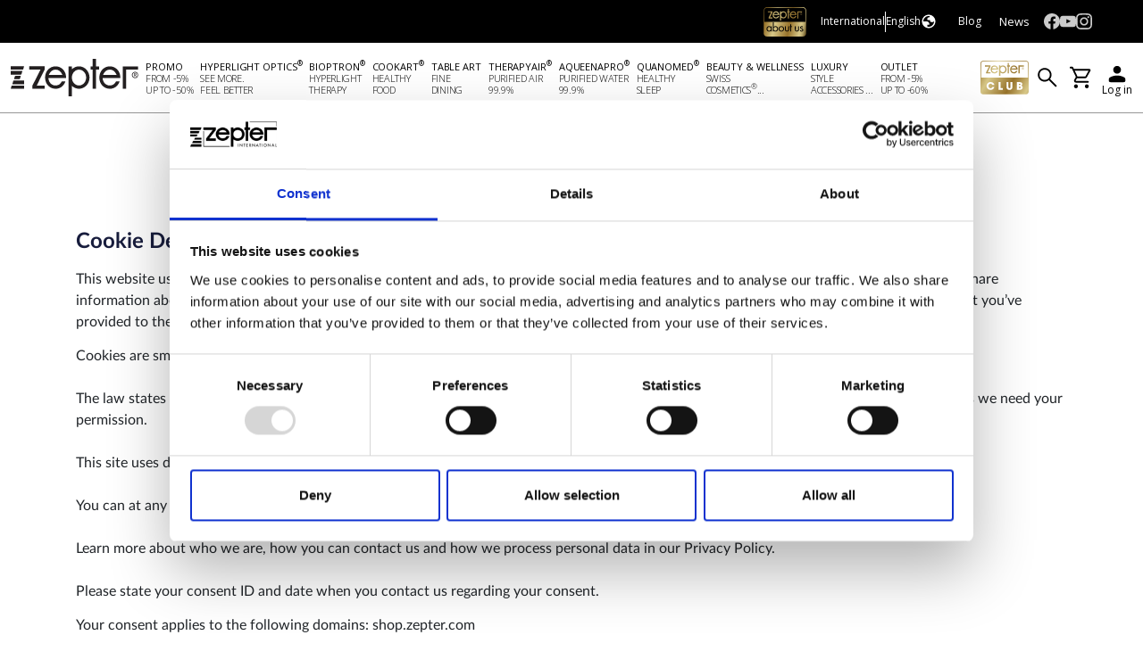

--- FILE ---
content_type: text/html; charset=utf-8
request_url: https://shop.zepter.com/Rules/Cookies-Policy
body_size: 289884
content:





<!DOCTYPE html>

<html>
<head id="head">
    <meta name="viewport" content="width=device-width, initial-scale=1, maximum-scale=1" />
    <meta charset="UTF-8" />
    <meta property="og:url" content="https://shop.zepter.com/Rules/Cookies-Policy" />
    <meta property="og:type" content="website" />
    <meta property="og:title" content="Cookies Policy - Zepter Shop" />
    <meta property="og:description" content="Zepter International is a multi-branded multinational company that produces, sells and distributes exclusive, high-quality consumer goods around the world, principally through its own sales network as well as through high-end stores." />
    <meta property="og:image" content="https://shop.zepter.com/Content/Images/Layout/logo-zepter.png" />
    <meta name="description" content="Zepter International is a multi-branded multinational company that produces, sells and distributes exclusive, high-quality consumer goods around the world, principally through its own sales network as well as through high-end stores.">
    <meta name="keywords" content="">
    <meta name="facebook-domain-verification" content="tho8d5fg48h41aozy4r12gvg7j1kg9" />

    <title>Cookies Policy - Zepter Shop</title>
    <!-- Favicon - Multi-format support -->
    <link rel="icon" type="image/x-icon" href="/Content/Images/favicon/favicon.ico" />
    <link rel="icon" type="image/png" sizes="96x96" href="/Content/Images/favicon/favicon-96x96.png" />
    <link rel="icon" type="image/svg+xml" href="/Content/Images/favicon/favicon.svg" />
    <link rel="apple-touch-icon" sizes="180x180" href="/Content/Images/favicon/apple-touch-icon.png" />
    <link rel="manifest" href="/site.webmanifest" />
    

    

    <link href="/Content/bootstrap.min.css" rel="stylesheet" />
    <link href="/Content/intlTelInput.min.css" rel="stylesheet" />
    <style>
      .iti { width:  100%; }
      .iti__flag {background-image: url(/Content/Images/flags.png);}
        @media (-webkit-min-device-pixel-ratio: 2), (min-resolution: 192dpi) {
            .iti__flag {
                background-image: url( /Content/Images/flags@2x.png );
            }
        }
        body.disable-add-to-cart-cta-buttons [data-element-id="_ProductListItemRRCForm_V3"],
        body.disable-add-to-cart-cta-buttons [data-element-id="_ProductListItemCMForm_V3"],
        body.disable-add-to-cart-cta-buttons [data-element-id="_ProductListItemLoyaltyProgramForm_V3"],
        body.disable-add-to-cart-cta-buttons [data-element-id="ProductListItemInternal_V3"],
        body.disable-add-to-cart-cta-buttons [data-block-id="_PriceDetailsRRCForm_V3"],
        body.disable-add-to-cart-cta-buttons #PriceDetails_Discount_AddToCart_Button,
        body.disable-add-to-cart-cta-buttons #product-details-submit-price-rrp,
        body.disable-add-to-cart-cta-buttons #product-details-submit-price-d {
            pointer-events: none;
        }
    </style>

        <link href="/Content/Styles/Screen.min.css?nocache=5.0.0.176" rel="stylesheet" type="text/css" />
        <link href="/Content/Styles/ScreenV2.min.css?nocache=5.0.0.176" rel="stylesheet" type="text/css" />
        <link href="/Content/Styles/tailwind.css?nocache=5.0.0.176" rel="stylesheet" type="text/css" />

    <link href="https://cdnjs.cloudflare.com/ajax/libs/font-awesome/6.4.2/css/all.min.css" rel="stylesheet" />
        <link rel="canonical" href="https://shop.zepter.com/Rules/Cookies-Policy" />

    
    
    
    <link rel="stylesheet" href="/Scripts/swiper-10.2.0/swiper-bundle.min.css" />
    <script src="/Scripts/swiper-10.2.0/swiper-bundle.min.js"></script>


    

    <script src="/Scripts/Zepter/enums.js?nocache=5.0.0.176"></script>
    <script src="/Scripts/Zepter/localizer.js?nocache=5.0.0.176"></script>
    <script src="/Scripts/Zepter/settings.js?nocache=5.0.0.176"></script>
    <script src="/Scripts/intlTelInput.min.js?nocache=5.0.0.176"></script>
    <script src="/Scripts/Zepter/V3/search-control.js?nocache=5.0.0.176"></script>

    
    
    <script>
        
        
        var documentReady = false;
        window.addEventListener('load', function () {
            documentReady = true;
        });
        function defer(method) {
            
            if (documentReady == true) {
                
                if (window.jQuery) {
                    
                    method();
                }
                
                else {
                    
                    setTimeout(function () { defer(method) }, 50);
                }
            }
            
            else {
                
                setTimeout(function () { defer(method) }, 50);
            }
        }
    </script>


    





<!-- Google Tag Manager -->
<script>
    (function (w, d, s, l, i) {
        w[l] = w[l] || []; w[l].push({
            'gtm.start':
                new Date().getTime(), event: 'gtm.js'
        }); var f = d.getElementsByTagName(s)[0],
            j = d.createElement(s), dl = l != 'dataLayer' ? '&l=' + l : ''; j.async = true; j.src =
                'https://www.googletagmanager.com/gtm.js?id=' + i + dl; f.parentNode.insertBefore(j, f);
    })(window, document, 'script', 'dataLayer', 'GTM-TNPLNFB');
</script>
<!-- End Google Tag Manager -->

<script>
    var googleTagCount = 1;
</script>        
    <script src="/Scripts/Zepter/V3/ProductTile.js?nocache=5.0.0.176"></script>
    <script src="https://www.google.com/recaptcha/api.js?render=6LeYhJYpAAAAAJlo-M1WPmBDwgWKfH8946gcCV_X"></script>

    <script>
        var nocacheVersion = "5.0.0.176";
    </script>
</head>

<body class="V2 V3" style="background-color:white!important"
      data-action="FooterPages"
      data-controller="Footer"
      data-current-culture="en-US"
      data-identity-isauthenticated="False"
      data-user-authenticated="False">
        <!-- Google Tag Manager (noscript) -->
        <noscript>
            <iframe src="https://www.googletagmanager.com/ns.html?id=GTM-TNPLNFB"
                    height="0" width="0" style="display:none;visibility:hidden"></iframe>
        </noscript>
        <!-- End Google Tag Manager (noscript) -->


    <script src="/Scripts/Zepter/Layout/Header/Header.js"></script>
<script src="/Scripts/Zepter/Helpers/TruncateText.js"></script>
<script src="/Scripts/Zepter/Helpers/CircleImage.js"></script>
<script src="/Scripts/Zepter/Shared/ZepterInformationBox.js"></script>


    <style>
        .grecaptcha-badge {
            visibility: hidden;
        }
    </style>

    <!-- todo affilate site -->

    <!-- VIVnetworks site tag component -->

    <!-- BizzClub popups -->
    <style>
    .bizzclub-modal-text b,
    .bizzclub-modal-text strong {
        font-family: "Open Sans Semibold";
    }
</style>



<!--
BizzClub - Enroll popup
-->
<div class="modal fade" id="enrollPopup" tabindex="-1">
    <div class="modal-dialog modal-dialog-centered">
        <div class="modal-content tw-rounded-[1rem] tw-font-opensanslight" style="font-family: 'Inter'">
            <div class="modal-header tw-text-2xl tw-font-bold pt-0" style="color: #A36B00;">
                <img alt="" class="z-logo" src="/Content/Images/z-logo-gold.svg" />
                <p class="tw-font-bold tw-text-2xl">ZepterClub</p>
                <button type="button" class="close" data-dismiss="modal" aria-label="Close">
                    <img alt="" src="[data-uri]" />
                </button>
            </div>
            <div class="modal-body px-5" style="text-align: center; font-size:20px;">
                <style>
                    #enrollPopup a {
                        color: #A36B00;
                        font-weight: 700;
                    }
                </style>
                <p>Dear <b style="color:#A36B00">ZepterClub member</b>,</p>

                <p>
                    Thank you for choosing Zepter and your interest in benefits of ZepterClub.
                    Please contact us for more information and details at <a href="mailto:info@zepter.com">info@zepter.com</a> or call us <a href="+48222309940" style="font-size: 18px">+48&nbsp;(22)&nbsp;230&nbsp;99&nbsp;40</a>
                </p>
                <p>
                    Follow us and share Your lifestyle on social media with @zepterinternational and tag #zepterinternational #zepter
                </p>
                <p>
                    If You have any other enquiry, please contact us at <a href="mailto:info@zepter.com">info@zepter.com</a>
                </p>
                <p>
                    Your Zepter Team
                </p>
                <div class="text-center">
                    <img width="100" src="/Content/Images/Bizz_Club_Logo.png" />
                </div>

            </div>
        </div>
    </div>
</div>

<script>
    function ShowEnrollPopup() {
        $("#enrollPopup").modal("show");
    }
</script>


<!--
BizzClub - Not BizzClub User popup
-->

<div class="modal fade" id="notBizzClubUserPopup" tabindex="-1" style="z-index: 10000 !important; background-color: rgba(0, 0, 0, 0.5) !important;">
    <div class="modal-dialog modal-dialog-centered tw-max-w-[600px]">
        <div class="modal-content tw-rounded-[1rem] tw-font-opensanslight">
            <div class="modal-body tw-p-12 tw-flex tw-flex-col tw-items-center tw-gap-8">
                <button type="button" class="close-button tw-absolute tw-border-0 tw-bg-transparent tw-right-3 tw-top-3" data-dismiss="modal" aria-label="Close" onclick="ShowBizzClubModal_NotBizzClubUser_AutoClose = false; ShowBizzClubModal_NotBizzClubUser_CloseByUser = true">
                    <img alt="" src="[data-uri]" />
                </button>
                <img class="tw-w-52 tw-h-auto tw-block" src="/Content/Images/zepter-logo-black.svg" />
                <p class="bizzclub-modal-text tw-text-center tw-font-bold tw-text-2xl">
                    This functionality is available only to <b style="color: #A36B00;">ZepterClub</b> members
                </p>
                <a class="tw-w-full tw-text-center tw-border-0 tw-bg-[#a86b19] hover:tw-bg-[#b98947] tw-transition-colors tw-px-12 tw-py-4 !tw-text-white !tw-no-underline tw-text-lg tw-font-bold tw-font-arial tw-rounded-lg" href="javascript:void(0)" onclick="ShowBizzClubModal_NotBizzClubUser_AutoClose = false;  ShowBizzClubModal_NotBizzClubUser_CloseAction()">
                    Sign up
                </a>
            </div>
        </div>
    </div>
</div>

<script>

    var ShowBizzClubModal_NotBizzClubUser_AutoClose = false;
    var ShowBizzClubModal_NotBizzClubUser_AutoCloseTimeout = null;
    var ShowBizzClubModal_NotBizzClubUser_CloseByUser = false;

    function ShowBizzClubModal_NotBizzClubUser() {

        // Pokaż modal z informacją
        $("#notBizzClubUserPopup").modal("show");

        if ($("#notBizzClubUserPopup").data('isConfigured') !== 'true') {

            $("#notBizzClubUserPopup").data('isConfigured', 'true');

            $("#notBizzClubUserPopup").on("shown.bs.modal", () => {
                ShowBizzClubModal_NotBizzClubUser_AutoCloseTimeout = window.setTimeout(() => {
                    ShowBizzClubModal_NotBizzClubUser_AutoClose = true;
                    ShowBizzClubModal_NotBizzClubUser_CloseAction();
                }, 4000);
            });

            $("#notBizzClubUserPopup").on("hidden.bs.modal", () => {
                ShowBizzClubModal_NotBizzClubUser_CloseAction();
                ShowBizzClubModal_NotBizzClubUser_AutoClose = false;
                ShowBizzClubModal_NotBizzClubUser_CloseByUser = false;
            });
        }

        return false;
    }

    // Akcje do wykonania po zamknięciu modala
    const ShowBizzClubModal_NotBizzClubUser_CloseAction = () => {

        // Schowaj modal
        $("#notBizzClubUserPopup").modal("hide");

        // Wyczyść intwerwał auto zamykający modal
        window.clearTimeout(ShowBizzClubModal_NotBizzClubUser_AutoCloseTimeout);

        // Ustal czy użytkownik korzysta z formularza rejestracji na stronie czy w modalu
        const bizzClubModal = document.getElementById("bizzclub-modal");
        const registerInModal = bizzClubModal ? bizzClubModal.classList.contains("show") : false;

        // Ustal element z formularzem rejestracji
        const registerBlock = registerInModal
            ? document.getElementById("bizzregisterform-block") // W modalu
            : document.getElementById("bizzclubpage-bizzregisterform-block"); // Na stronie

        // Jeśli brak bloku z formularzem rejestracyjnym
        if (!registerBlock) {

            // Jeśli to jest strona koszyka
            //if (document.location.pathname.match(/\/checkout\/shoppingcart/i)) {

            // Jeśli modal był zamknięty przez użytkownika z wykorzystaniem przycisku "Sign up"
            if (!ShowBizzClubModal_NotBizzClubUser_AutoClose && !ShowBizzClubModal_NotBizzClubUser_CloseByUser) {

                // Owtórz stronę BizzClub Promotion
                document.location = `${ZepterEcommerceScripts.settings.CurrentCulturePrefix ? ZepterEcommerceScripts.settings.CurrentCulturePrefix : ''}/zepterclub#bizzclubpage-bizzregisterform-block`;
            }
            //}

            // Przerwij działanie tej metody
            return;
        }

        // Ustal ement z gorną nawigacją
        const topNavWrapper = document.getElementById('V2_TopNavigation_Wrapper');

        // Ustal cel scrolla
        const scrollTarget = registerInModal
            ? document.getElementById("bizzclub-modal")
            : window;

        // Ustal położenie scrolla
        const scrollToY = registerInModal
            ? registerBlock.getBoundingClientRect().top + scrollTarget.scrollTop
            : registerBlock.getBoundingClientRect().top + window.scrollY - topNavWrapper.clientHeight;

        // Jeśli cel scrolla istnieje - wykonaj scroll
        if (scrollTarget) {
            window.setTimeout(() => {
                scrollTarget.scrollTo({
                    top: scrollToY,
                    behavior: 'smooth'
                });
            }, 200);
        }

        // Jeśli użytkownik korzysta z formularza rejestracji w modalu
        if (registerInModal) {
            // Przywróć klasę 'modal-open' aby scroll nadal pracował w ramach modala, a nie strony
            window.setTimeout(() => {
                document.body.classList.add("modal-open");
            }, 100);
        }
    }
</script>


<!--
BizzClub - BizzClub User popup
-->

<script>
    function CheckRequestCaptcha() {

        grecaptcha.ready(function () {
            grecaptcha.execute('6LeYhJYpAAAAAJlo-M1WPmBDwgWKfH8946gcCV_X', { action: 'applyforaffiliate_GWS_' + 'en_us' + "_" + '1_Production' }).then(function (token) {
                $("#RequestForAffCaptchaToken").val(token);
                $.ajax({
                    url: "/en-US/BizzClub/SendRequestForAff",
                    method: "POST",
                    data: {
                        "captchaToken": $("#RequestForAffCaptchaToken").val()
                    },
                    complete: function (d) {
                        if (d.responseJSON) {
                            var response = d.responseJSON;
                            //console.log(response);
                            if (response.error) {
                                $("#captchaError").html(response.text);
                            } else {
                            $("#captchaError").html();
                            $("#bizzClubUserPopup").modal("hide");
                            ShowBizzClubModal_BizzClubUserSuccess();
                            }
                        }
                    }
                });
            });
        });
    }

</script>

<input id="RequestForAffCaptchaToken" name="RequestForAffCaptchaToken" type="hidden" value="" />

<div class="modal fade" id="bizzClubUserPopup" tabindex="-1" style="z-index: 10000 !important; background-color: rgba(0, 0, 0, 0.5) !important;">
    <div class="modal-dialog modal-dialog-centered tw-max-w-[600px]">
        <div class="modal-content tw-rounded-[1rem] tw-font-opensanslight">
            <div class="modal-body tw-p-12 tw-flex tw-flex-col">
                <button type="button" class="close-button tw-absolute tw-border-0 tw-bg-transparent tw-right-3 tw-top-3" data-dismiss="modal" aria-label="Close">
                    <img alt="" src="[data-uri]" />
                </button>
                <div class="tw-items-center tw-p-6 tw-flex tw-flex-col tw-gap-6">
                    <img class="tw-w-52 tw-justify-center tw-h-auto tw-block" src="/Content/Images/zepter-logo-black.svg" />
                    <p class="bizzclub-modal-text tw-text-center tw-text-2xl">
                        <strong>Sign up</strong>
                    </p>
                </div>
                <div class="tw-flex row tw-p-4">
                    <div class="tw-flex tw-w-14 tw-h-14 tw-flex-row gap-2 tw-items-center tw-justify-center -tw-mt-4 tw-mb-4 sm:tw-py-1 sm:tw-px-2 sm:tw-rounded-lg tw-text-left tw-bg-[#ECDFC6] tw-transition-colors">
                        <img src="/Content/Images/Icons/login-icon-gray.svg" class="tw-w-auto tw-justify-center tw-h-auto tw-block tw-bg-[#ECDFC6]" />
                    </div>
                    <div class="tw-flex-col">
                        <div class="content-start tw-flex tw-flex-row gap-2 tw-items-center tw-justify-center -tw-mt-4 tw-mb-4 sm:tw-py-1 sm:tw-px-2 sm:tw-rounded-lg tw-text-left sm:hover:tw-bg-[#FFFFFF] tw-transition-colors">
                            <p class="tw-text-sm sm:tw-text-base tw-m-0 tw-flex tw-flex-col tw-grow tw-gap-2 sm:tw-gap-0">
                                <span class="tw-text-left" style="font-size: 19px;">
                                    <span>Your Account:</span>
                                    <strong>&nbsp;</strong>
                                </span>
                                <span class="tw-text-left tw-gap-2 tw-text-[#6b6b6b]" style="font-size: 16px;">
                                    <span></span>
                                </span>
                            </p>
                        </div>
                    </div>
                </div>
                <a class="tw-w-full tw-text-center tw-border-0 tw-bg-[#a86b19] hover:tw-bg-[#b98947] tw-transition-colors tw-px-12 tw-py-4 !tw-text-white !tw-no-underline tw-text-lg tw-font-bold tw-font-arial tw-rounded-lg" href="javascript:void(0)" onclick="CheckRequestCaptcha();">
                    Sign up
                </a>
                <span id="captchaError" class="tw-text-center text-danger"></span>
            </div>
        </div>
    </div>
</div>

<script>
    var ShowBizzClubModal_BizzClubUser_AutoCloseTimeout = null;
    function ShowBizzClubModal_BizzClubUser() {
        // Pokaż modal z informacją
        $("#bizzClubUserPopup").modal("show");
        $("#captchaError").html('');
        if ($("#bizzClubUserPopup").data('isConfigured') !== 'true') {
            $("#bizzClubUserPopup").data('isConfigured', 'true');
            $("#bizzClubUserPopup").on("hidden.bs.modal", () => {
                $("#captchaError").html('');
            });
        }
        return false;
    }

    // Akcje do wykonania po zamknięciu modala
    const ShowBizzClubModal_BizzClubUser_CloseAction = () => {
        // Wyczyść intwerwał auto zamykający modal
        window.clearTimeout(ShowBizzClubModal_BizzClubUser_AutoCloseTimeout);
        // Ustal czy użytkownik korzysta z formularza rejestracji na stronie czy w modalu
        const bizzClubInviteModal = document.body.querySelector(".bizzclub-invite-modal.show");
        const registerInModal = bizzClubInviteModal ? true : false;
        // Ustal cel scrolla
        const scrollTarget = registerInModal
            ? document.getElementById("bizzclub-modal")
            : window;
        // Jeśli cel scrolla istnieje - wykonaj scroll
        if (scrollTarget) {
            window.setTimeout(() => {
                scrollTarget.scrollTo({
                    top: 0,
                    behavior: 'smooth'
                });
            }, 200);
        }
        // Jeśli użytkownik korzysta z formularza rejestracji w modalu
        if (registerInModal) {
            // Przywróć klasę 'modal-open' aby scroll nadal pracował w ramach modala, a nie strony
            window.setTimeout(() => {
                document.body.classList.add("modal-open");
            }, 100);
        }
    };
</script>

<!--
BizzClub - BizzClub User popup, jeśli request był dobry
-->

<div class="modal fade" id="bizzClubUserSuccess" tabindex="-1" style="z-index: 10000 !important; background-color: rgba(0, 0, 0, 0.5) !important;">
    <div class="modal-dialog modal-dialog-centered tw-max-w-[600px]">
        <div class="modal-content tw-rounded-[1rem] tw-font-opensanslight">
            <div class="modal-body tw-flex tw-flex-col tw-items-center">
                <button type="button" class="close-button tw-absolute tw-border-0 tw-bg-transparent tw-right-3 tw-top-3" data-dismiss="modal" aria-label="Close">
                    <img alt="" src="[data-uri]" />
                </button>
                <div style="padding-bottom: 20px; padding-top: 20px;">
                    <img class="tw-w-52 tw-h-auto tw-block" src="/Content/Images/zepter-logo-black.svg" />
                </div>
                <div class="tw-center tw-text-center" style="padding-bottom: 20px">
                    <img width="160px" height="160px" src="/content/images/icons/successrequest.gif" />
                    <p class="bizzclub-modal-text tw-text-2xl" style="font-size: 20px;">
                        <strong>Your request has been accepted</strong>
                    </p>
                    <p class="bizzclub-modal-text tw-text-2xl" style="font-size: 16px;">
                        We'll contact you soon
                    </p>
                </div>
            </div>
        </div>
    </div>
</div>

<script>
    var ShowBizzClubModal_BizzClubUserSuccess_AutoCloseTimeout = null;
    function ShowBizzClubModal_BizzClubUserSuccess() {
        // Pokaż modal z informacją
        $("#bizzClubUserSuccess").modal("show");
        if ($("#bizzClubUserSuccess").data('isConfigured') !== 'true') {
            $("#bizzClubUserSuccess").data('isConfigured', 'true');
            $("#bizzClubUserSuccess").on("shown.bs.modal", () => {
                ShowBizzClubModal_BizzClubUser_AutoCloseTimeout = window.setTimeout(() => {
                    $("#bizzClubUserSuccess").modal("hide");
                }, 4000);
            });
        }
        return false;
    }
</script>


    <div id="Overlay" class="position-fixed vh-100 vw-100" style="top: 0; left: 0;">
        <button id="Overlay_Close_Button" class="close" onclick="document.body.classList.remove('overlay-visible'); document.getElementById('Overlay_Content').innerHTML = '';">
            <i class="fas fa-times"></i>
        </button>
        <div id="Overlay_Content">

        </div>
        <script>
            document.onkeyup = function (evt) {
                evt = evt || window.event;
                var isEscape = false;
                if ("key" in evt) {
                    isEscape = (evt.key === "Escape" || evt.key === "Esc");
                } else {
                    isEscape = (evt.keyCode === 27);
                }
                if (isEscape) {
                    document.getElementById("Overlay_Close_Button").click();
                }
            }
        </script>
    </div>
    
    <a name="top"></a>


    <div id="V2_TopNavigation_Wrapper" class="V2_TopNavigation_wrapper">
        





    <link href="/Content/Styles/SiteHederV4.css?nocache=5.0.0.176" rel="stylesheet" />
    <script src="/Scripts/Zepter/SiteHeaderV4/header-nav.js?nocache=5.0.0.176"></script>
    <div class="header-row1">
        <div class="header-row1-wrapper">
                        






        <div class="header-row1-right">

            <ul class="header-row1-links-menu">
<li class="btn-zepter-world" data-document-name="Zepter World" ><a href="/Zepter-World/Company-profile" style="#000" ><div class="image-container"><img src="/Content/Images/zepter-about-us.svg" alt="Zepter International logo" width="48" height="33"></div></a></li>
                <li class="btn-localization-selector">
                    <div id="LocalizationSelector"
                         data-shop-id="pl"
                         data-country-id="us"
                         data-language-id="en"
                         
                         data-language-label="Language"></div>
                </li>

<li class="btn-blog" data-document-name="Blog" ><a href="/Blog" style="#000" ><span class="label">Blog</span></a></li><li class="btn-news" data-document-name="News" ><a href="/News" style="#000" ><span class="label">News</span></a></li>            </ul>

            <div id="OptionsMenu_Account_Submenu" style="display: none">
                <ul>

                </ul>
            </div>

                <ul class="header-row1-social-menu">
<li class="link social" data-document-name="Facebook"><a href="https://www.facebook.com/ZepterInternational" style="--item-color: inherit"  target="_blank"><img src="/getattachment/0b446f54-a45c-40db-9db1-c21e7f7585fc/icon_fb.svg" width="24" height="24" alt="Facebook" class="icon-image"></a></li><li class="link social" data-document-name="Youtube"><a href="https://www.youtube.com/user/ZepterTV" style="--item-color: inherit"  target="_blank"><img src="/getattachment/e985b0f1-de87-4ccb-84c6-9e6f2f057ef1/icon_yt.svg" width="24" height="24" alt="Youtube" class="icon-image"></a></li><li class="link social" data-document-name="Instagram"><a href="https://www.instagram.com/zepterinternational/" style="--item-color: inherit"  target="_blank"><img src="/getattachment/cc1957e9-eb68-4472-983c-090e7e73c217/icon_ig.svg" width="24" height="24" alt="Instagram" class="icon-image"></a></li>                </ul>
        </div>
        <div id="V2_TopNavigation_row2_endWrapper" class="header-row1-salesbyaff-endwrapper">
        </div>

        </div>
    </div>


        

    <div class="header-row2">
        <div class="header-row2-wrapper">
            








<button class="mobile-menu-button" id="MobileMenuButton">
    <svg id="Layer_1"
         xmlns="http://www.w3.org/2000/svg"
         xmlns:xlink="http://www.w3.org/1999/xlink"
         x="0px"
         y="0px"
         viewBox="0 0 30 30"
         xml:space="preserve"
         width="30"
         height="30">
    <g id="Symbols">
    <g id="menu-with-cart" transform="translate(-30.000000, -41.000000)">
    <g id="Bars" transform="translate(30.000000, 41.000000)">
    <path id="Rectangle" d="M1,6h28c0.6,0,1,0.4,1,1v1c0,0.6-0.4,1-1,1H1C0.4,9,0,8.6,0,8V7C0,6.4,0.4,6,1,6z"></path>
    <path id="Rectangle_1_" d="M1,14h28c0.6,0,1,0.4,1,1v1c0,0.6-0.4,1-1,1H1c-0.6,0-1-0.4-1-1v-1C0,14.4,0.4,14,1,14z"></path>
    <path id="Rectangle_2_" d="M1,22h28c0.6,0,1,0.4,1,1v1c0,0.6-0.4,1-1,1H1c-0.6,0-1-0.4-1-1v-1C0,22.4,0.4,22,1,22z"></path>
                </g>
            </g>
        </g>
    </svg>
</button>
<div class="logo">
    
    <a href="/" class="zepter-logo-link">
        <img width="208"
             height="81"
             alt="Zepter logo"
             class="zepter-logo"
             src="/Content/Images/SiteHeaderV4/zepter-logo-black.svg" />
    </a>
    
</div>
    <nav id="HeaderNav">
            <ul class="header-menu">
            <li class="no-submenu"
                
                >
                <a href="/Promotions">
                    <span class="header-nav-root-link-label">
                        PROMO
                    </span>
                        <span class="header-nav-root-link-sublabel">
                            FROM -5%<br />
UP TO -50%
                        </span>
                </a>
                            </li>
            <li 
                data-section-banner="/getattachment/3fff31e5-d402-4c65-befd-fa4df08c1a28/Hyperlight_Optics_menu.jpg"
                >
                <a href="/Hyperlight-Optics">
                    <span class="header-nav-root-link-label">
                        Hyperlight Optics<sup>&reg;</sup>
                    </span>
                        <span class="header-nav-root-link-sublabel">
                            See more.<br />
feel better
                        </span>
                </a>
    <ul class="submenu">
            <li 
                
                >
                <a href="/Hyperlight-Optics/Hyperlight-Eyewear">
                    <span class="header-nav-root-link-label">
                        Hyperlight Optics
                    </span>
                </a>
    <ul class="submenu">
            <li class="articles"
                
                >
                <a href="">
                    <span class="header-nav-root-link-label">
                        Articles
                    </span>
                </a>
    <ul class="submenu">
            <li class="no-submenu"
                
                >
                <a href="/Hyperlight-Optics/Hyperlight-Eyewear/Articles/HPL">
                    <span class="header-nav-root-link-label">
                        Revolution in Optics
                    </span>
                </a>
                            </li>
            <li class="no-submenu"
                
                >
                <a href="/Hyperlight-Optics/Hyperlight-Eyewear/Articles/Hyperlight-Optics-Brochure">
                    <span class="header-nav-root-link-label">
                        Hyperlight Optics Brochure
                    </span>
                </a>
                            </li>
            <li class="no-submenu"
                
                >
                <a href="/Hyperlight-Optics/Hyperlight-Eyewear/Articles/Hyperlight-Optics-Collection">
                    <span class="header-nav-root-link-label">
                        Hyperlight Optics Collection
                    </span>
                </a>
                            </li>
    </ul>
                            </li>
    </ul>
                            </li>
            <li class="no-submenu"
                
                data-init-new-column="true">
                <a href="/Hyperlight-Optics/Kids">
                    <span class="header-nav-root-link-label">
                        Kids Eyewear
                    </span>
                </a>
                            </li>
            <li class="no-submenu"
                
                >
                <a href="/Hyperlight-Optics/Hyperlight-Optics">
                    <span class="header-nav-root-link-label">
                        Lenses
                    </span>
                </a>
                            </li>
    </ul>
                                    <ul class="logotypes">
                            <li><a href="/Hyperlight-Optics"><img src="/getattachment/0455a36d-0638-47e7-9a10-dda2cd26acfb/hyperlight-optics@3x.png" alt="" /> HE</a></li>
                    </ul>
            </li>
            <li 
                data-section-banner="/getattachment/c8c8b891-566d-4540-a6fe-cd5ff89147ee/Bioptron_up_menu.png"
                >
                <a href="/Bioptron">
                    <span class="header-nav-root-link-label">
                        Bioptron<sup>&reg;</sup>
                    </span>
                        <span class="header-nav-root-link-sublabel">
                            Hyperlight<br />
Therapy
                        </span>
                </a>
    <ul class="submenu">
            <li 
                
                >
                <a href="/Bioptron/Hyperlight-Therapy">
                    <span class="header-nav-root-link-label">
                        Hyperlight Therapy
                    </span>
                </a>
    <ul class="submenu">
            <li class="no-submenu"
                
                >
                <a href="/Bioptron/Hyperlight-Therapy/Bioptron">
                    <span class="header-nav-root-link-label">
                        Bioptron
                    </span>
                </a>
                            </li>
            <li class="articles"
                
                >
                <a href="">
                    <span class="header-nav-root-link-label">
                        Articles
                    </span>
                </a>
    <ul class="submenu">
            <li class="no-submenu"
                
                >
                <a href="/Bioptron/Hyperlight-Therapy/Articles/Bioptron-What-is-treats">
                    <span class="header-nav-root-link-label">
                        What it treats
                    </span>
                </a>
                            </li>
            <li class="no-submenu"
                
                >
                <a href="/Bioptron/Hyperlight-Therapy/Articles/Research-Certificates">
                    <span class="header-nav-root-link-label">
                        Scientific approach & certificates
                    </span>
                </a>
                            </li>
            <li class="no-submenu"
                
                >
                <a href="/Bioptron/Hyperlight-Therapy/Articles/Bioptron-Hyperlight-Brochure">
                    <span class="header-nav-root-link-label">
                        Bioptron Hyperlight Brochure
                    </span>
                </a>
                            </li>
    </ul>
                            </li>
    </ul>
                            </li>
    </ul>
                                    <ul class="logotypes">
                            <li><a href="/Bioptron/Hyperlight-Therapy"><img src="/getattachment/51369221-f36a-4052-a7ff-987e142c286c/bioptron@3x.png" alt="" /> Bioptron</a></li>
                    </ul>
            </li>
            <li 
                data-section-banner="/getattachment/c46b8487-1e95-4b63-9878-ce6a4dba16ef/zmca.jpg"
                >
                <a href="/Cookart">
                    <span class="header-nav-root-link-label">
                        Cookart<sup>&reg;</sup>
                    </span>
                        <span class="header-nav-root-link-sublabel">
                            Healthy<br />
food
                        </span>
                </a>
    <ul class="submenu">
            <li 
                
                >
                <a href="/Cookart/Cooking">
                    <span class="header-nav-root-link-label">
                        Healthy Cooking
                    </span>
                </a>
    <ul class="submenu">
            <li class="no-submenu"
                
                >
                <a href="/Cookart/Cooking/Masterpiece-Cookware">
                    <span class="header-nav-root-link-label">
                        Masterpiece Cookware
                    </span>
                </a>
                            </li>
            <li class="articles"
                
                >
                <a href="">
                    <span class="header-nav-root-link-label">
                        Articles
                    </span>
                </a>
    <ul class="submenu">
            <li class="no-submenu"
                
                >
                <a href="/Cookart/Cooking/Articles/Masterpiece-Cookware">
                    <span class="header-nav-root-link-label">
                        Cookware secret
                    </span>
                </a>
                            </li>
            <li class="no-submenu"
                
                >
                <a href="/Cookart/Cooking/Articles/Cooking">
                    <span class="header-nav-root-link-label">
                        Healthy food preparation
                    </span>
                </a>
                            </li>
            <li class="no-submenu"
                
                >
                <a href="/Cookart/Cooking/Articles/SmartLife">
                    <span class="header-nav-root-link-label">
                        Zepter SmartLife
                    </span>
                </a>
                            </li>
    </ul>
                            </li>
    </ul>
                            </li>
            <li 
                
                >
                <a href="/Cookart/Knives">
                    <span class="header-nav-root-link-label">
                        Knives
                    </span>
                </a>
    <ul class="submenu">
            <li class="no-submenu"
                
                >
                <a href="/Cookart/Knives/Felix-Solingen">
                    <span class="header-nav-root-link-label">
                        Felix Solingen
                    </span>
                </a>
                            </li>
            <li class="articles"
                
                >
                <a href="">
                    <span class="header-nav-root-link-label">
                        Articles
                    </span>
                </a>
    <ul class="submenu">
            <li class="no-submenu"
                
                >
                <a href="/Cookart/Knives/Articles/Knives">
                    <span class="header-nav-root-link-label">
                        Tradition & precision
                    </span>
                </a>
                            </li>
    </ul>
                            </li>
    </ul>
                            </li>
            <li 
                
                data-init-new-column="true">
                <a href="/Cookart/Vacuum-Storage">
                    <span class="header-nav-root-link-label">
                        Food Vacuum System
                    </span>
                </a>
    <ul class="submenu">
            <li class="no-submenu"
                
                >
                <a href="/Cookart/Vacuum-Storage/VacSy">
                    <span class="header-nav-root-link-label">
                        VacSy
                    </span>
                </a>
                            </li>
            <li class="articles"
                
                >
                <a href="">
                    <span class="header-nav-root-link-label">
                        Articles
                    </span>
                </a>
    <ul class="submenu">
            <li class="no-submenu"
                
                >
                <a href="/Cookart/Vacuum-Storage/Articles/Food-Preservation">
                    <span class="header-nav-root-link-label">
                        Master of food preservation
                    </span>
                </a>
                            </li>
            <li class="no-submenu"
                
                >
                <a href="/Cookart/Vacuum-Storage/Articles/VacSy-Food-Vacuum-System-Brochure">
                    <span class="header-nav-root-link-label">
                        VacSy - Food Vacuum System Brochure
                    </span>
                </a>
                            </li>
    </ul>
                            </li>
    </ul>
                            </li>
            <li 
                
                >
                <a href="/Cookart/Kitchen-Appliances">
                    <span class="header-nav-root-link-label">
                        Kitchen Appliances
                    </span>
                </a>
    <ul class="submenu">
            <li class="no-submenu"
                
                >
                <a href="/Cookart/Kitchen-Appliances/Food-Processor">
                    <span class="header-nav-root-link-label">
                        MixSy Food Processor
                    </span>
                </a>
                            </li>
            <li class="no-submenu"
                
                >
                <a href="/Cookart/Kitchen-Appliances/Blender">
                    <span class="header-nav-root-link-label">
                        Artmix Pro Cooker-Blender
                    </span>
                </a>
                            </li>
            <li class="no-submenu"
                
                >
                <a href="/Cookart/Kitchen-Appliances/Induction-cooker">
                    <span class="header-nav-root-link-label">
                        Induction cooker
                    </span>
                </a>
                            </li>
            <li class="articles"
                
                >
                <a href="">
                    <span class="header-nav-root-link-label">
                        Articles
                    </span>
                </a>
    <ul class="submenu">
            <li class="no-submenu"
                
                >
                <a href="/Cookart/Kitchen-Appliances/Articles/Artmix-Pro">
                    <span class="header-nav-root-link-label">
                        Cooker-blender with automated vacuum function!
                    </span>
                </a>
                            </li>
    </ul>
                            </li>
    </ul>
                            </li>
            <li 
                
                data-init-new-column="true">
                <a href="/Cookart/Coffee">
                    <span class="header-nav-root-link-label">
                        Coffee
                    </span>
                </a>
    <ul class="submenu">
            <li class="no-submenu"
                
                >
                <a href="/Cookart/Coffee/Ze-Presso-Cafe">
                    <span class="header-nav-root-link-label">
                        Ze-Presso Café
                    </span>
                </a>
                            </li>
            <li class="articles"
                
                >
                <a href="">
                    <span class="header-nav-root-link-label">
                        Articles
                    </span>
                </a>
    <ul class="submenu">
            <li class="no-submenu"
                
                >
                <a href="/Cookart/Coffee/Articles/Zepresso">
                    <span class="header-nav-root-link-label">
                        Journey with Zepresso
                    </span>
                </a>
                            </li>
    </ul>
                            </li>
    </ul>
                            </li>
    </ul>
                                    <ul class="logotypes">
                            <li><a href="/Cookart"><img src="/getattachment/13361891-d077-47ec-ae37-3e09fb27ad20/cookart@3x.png" alt="master piece cookart" /> Masterpiece cookart</a></li>
                            <li><a href="/Cookart/Knives"><img src="/getattachment/461fbdb9-8be6-4372-878a-851c81e81c96/felix@3x.png" alt="Knives" /> Knives</a></li>
                            <li><a href="/Cookart/Kitchen-Appliances/Food-Processor"><img src="/getattachment/dd6d9b15-2902-4460-b47e-eceaaf3fdfe4/mixsy@3x.png" alt="mixy" /> Mixy</a></li>
                            <li><a href="/Cookart/Kitchen-Appliances/Blender"><img src="/getattachment/ee88ed89-5724-407c-a358-1a5d1aecbf4c/artmix-pro@3.png" alt="artmix" /> artmix</a></li>
                            <li><a href="/Cookart/Vacuum-Storage"><img src="/getattachment/6dc43ec3-8171-44be-a6e4-17d6b94e292b/vacsy@3x.png" alt="vacsy" /> Vacsy</a></li>
                            <li><a href="/Cookart/Coffee"><img src="/getattachment/1e533a8c-eca4-412d-8773-964808053a83/zepresso@3x.png" alt="zepresso cafe" /> Zepresso cafe</a></li>
                    </ul>
            </li>
            <li 
                data-section-banner="/getattachment/fed5abaf-d5b9-47ab-ae15-3c5f6ac9c0dd/TableArt-banner.png"
                >
                <a href="/Table-Art">
                    <span class="header-nav-root-link-label">
                        Table Art
                    </span>
                        <span class="header-nav-root-link-sublabel">
                            Fine<br />
dining
                        </span>
                </a>
    <ul class="submenu">
            <li 
                
                >
                <a href="/Table-Art/Tableware">
                    <span class="header-nav-root-link-label">
                        Tableware
                    </span>
                </a>
    <ul class="submenu">
            <li class="no-submenu"
                
                >
                <a href="/Table-Art/Tableware/Drinking-Sets">
                    <span class="header-nav-root-link-label">
                        Drinking Sets
                    </span>
                </a>
                            </li>
            <li class="no-submenu"
                
                >
                <a href="/Table-Art/Tableware/Porcelain">
                    <span class="header-nav-root-link-label">
                        Porcelain
                    </span>
                </a>
                            </li>
            <li class="no-submenu"
                
                >
                <a href="/Table-Art/Tableware/Cutlery">
                    <span class="header-nav-root-link-label">
                        Cutlery
                    </span>
                </a>
                            </li>
            <li class="articles"
                
                >
                <a href="">
                    <span class="header-nav-root-link-label">
                        Articles
                    </span>
                </a>
    <ul class="submenu">
            <li class="no-submenu"
                
                >
                <a href="/Table-Art/Tableware/Articles/Drinking-Sets">
                    <span class="header-nav-root-link-label">
                        Exclusive drinking sets!
                    </span>
                </a>
                            </li>
            <li class="no-submenu"
                
                >
                <a href="/Table-Art/Tableware/Articles/Porcelain">
                    <span class="header-nav-root-link-label">
                        The art of porcelain
                    </span>
                </a>
                            </li>
            <li class="no-submenu"
                
                >
                <a href="/Table-Art/Tableware/Articles/Cutlery">
                    <span class="header-nav-root-link-label">
                        Stylish cutlery for your table
                    </span>
                </a>
                            </li>
    </ul>
                            </li>
    </ul>
                            </li>
    </ul>
                                    <ul class="logotypes">
                            <li><a href="/Table-Art"><img src="/getattachment/c9596433-ce91-4b0c-8fcb-e2012b58946f/tableware@3x.png" alt="" /> Tableware</a></li>
                    </ul>
            </li>
            <li 
                data-section-banner="/getattachment/b366804e-09c4-4b6d-abcf-b72aee861152/TherapyAir_all_menu-(1).png"
                >
                <a href="/TherapyAir">
                    <span class="header-nav-root-link-label">
                        TherapyAir<sup>&reg;</sup>
                    </span>
                        <span class="header-nav-root-link-sublabel">
                            Purified air<br />
99.9%
                        </span>
                </a>
    <ul class="submenu">
            <li 
                
                >
                <a href="/TherapyAir/Therapy-Air-Ion">
                    <span class="header-nav-root-link-label">
                        Therapy Air Ion
                    </span>
                </a>
    <ul class="submenu">
            <li class="articles"
                
                >
                <a href="">
                    <span class="header-nav-root-link-label">
                        Articles
                    </span>
                </a>
    <ul class="submenu">
            <li class="no-submenu"
                
                >
                <a href="/TherapyAir/Therapy-Air-Ion/Articles/Therapy-Air">
                    <span class="header-nav-root-link-label">
                        Indoor air pollution
                    </span>
                </a>
                            </li>
            <li class="no-submenu"
                
                >
                <a href="/TherapyAir/Therapy-Air-Ion/Articles/Therapy-Air-Ion">
                    <span class="header-nav-root-link-label">
                        Therapy Air Ion - The ultimate innovation
                    </span>
                </a>
                            </li>
    </ul>
                            </li>
    </ul>
                            </li>
            <li 
                
                >
                <a href="/TherapyAir/Therapy-Air-Smart">
                    <span class="header-nav-root-link-label">
                        Therapy Air Smart
                    </span>
                </a>
    <ul class="submenu">
            <li class="articles"
                
                >
                <a href="">
                    <span class="header-nav-root-link-label">
                        Articles
                    </span>
                </a>
    <ul class="submenu">
            <li class="no-submenu"
                
                >
                <a href="/TherapyAir/Therapy-Air-Smart/Articles/Therapy-Air-Smart">
                    <span class="header-nav-root-link-label">
                        Breath safely and healthy with Therapy Air Smart
                    </span>
                </a>
                            </li>
    </ul>
                            </li>
    </ul>
                            </li>
            <li class="no-submenu"
                
                >
                <a href="/TherapyAir/Therapy-Air-Minister">
                    <span class="header-nav-root-link-label">
                        Therapy Air Minister
                    </span>
                </a>
                            </li>
            <li 
                
                data-init-new-column="true">
                <a href="/TherapyAir/MyIon">
                    <span class="header-nav-root-link-label">
                        MyIon
                    </span>
                </a>
    <ul class="submenu">
            <li class="articles"
                
                >
                <a href="">
                    <span class="header-nav-root-link-label">
                        Articles
                    </span>
                </a>
    <ul class="submenu">
            <li class="no-submenu"
                
                >
                <a href="/TherapyAir/MyIon/Articles/MyIon">
                    <span class="header-nav-root-link-label">
                        MyIon - Wearable Ionic Air Sterilizer
                    </span>
                </a>
                            </li>
    </ul>
                            </li>
    </ul>
                            </li>
            <li 
                
                >
                <a href="/TherapyAir/Cleaning-Systems">
                    <span class="header-nav-root-link-label">
                        Cleaning Systems
                    </span>
                </a>
    <ul class="submenu">
            <li class="no-submenu"
                
                >
                <a href="/TherapyAir/Cleaning-Systems/Tuttoluxo">
                    <span class="header-nav-root-link-label">
                        Tuttoluxo
                    </span>
                </a>
                            </li>
            <li class="no-submenu"
                
                >
                <a href="/TherapyAir/Cleaning-Systems/CleanSy-Acrobaz">
                    <span class="header-nav-root-link-label">
                        CleanSy Acrobaz
                    </span>
                </a>
                            </li>
            <li class="articles"
                
                >
                <a href="">
                    <span class="header-nav-root-link-label">
                        Articles
                    </span>
                </a>
    <ul class="submenu">
            <li class="no-submenu"
                
                >
                <a href="/TherapyAir/Cleaning-Systems/Articles/Tuttoluxo">
                    <span class="header-nav-root-link-label">
                        6 in 1 water vacuum Cleaning System
                    </span>
                </a>
                            </li>
    </ul>
                            </li>
    </ul>
                            </li>
    </ul>
                                    <ul class="logotypes">
                            <li><a href="/TherapyAir/Therapy-Air-Ion"><img src="/getattachment/1ab3b0fb-21ec-4b60-b23a-981e5b7af41c/therapyair-ion@3x.png" alt="" /> TAI</a></li>
                            <li><a href="/TherapyAir/Therapy-Air-Smart"><img src="/getattachment/5de28c13-9407-4aa1-9fef-4f5902f597b0/therapyair-smart@3x.png" alt="" /> TAS</a></li>
                            <li><a href="/TherapyAir/MyIon"><img src="/getattachment/0e808aed-4e3b-4689-9272-11a14b90f9c3/myion@3x.png" alt="" /> MyIon</a></li>
                            <li><a href="/TherapyAir/Therapy-Air-Minister/TherapyAir-MiniSter"><img src="/getattachment/5bd70b4a-9434-456f-bdd1-2c8f728a3fb9/TherapyAir_MiniSter@3.png" alt="" /> TAM</a></li>
                            <li><a href="/TherapyAir/Cleaning-Systems/Tuttoluxo"><img src="/getattachment/be3154dd-2f11-4e99-a54d-31fdbb8fdb21/tuttoluxo@3x.png" alt="" /> Tuttoluxo</a></li>
                            <li><a href="/TherapyAir/Cleaning-Systems/CleanSyAcrobaz"><img src="/getattachment/a1467534-7621-4cc1-96a9-51e662042515/acrobaz@3x.png" alt="" /> Acrobaz</a></li>
                    </ul>
            </li>
            <li 
                data-section-banner="/getattachment/1a4ca084-296e-456f-8528-f44b0abfe378/Home_menu2.jpg"
                >
                <a href="/AqueenaPro">
                    <span class="header-nav-root-link-label">
                        AqueenaPro<sup>&reg;</sup>
                    </span>
                        <span class="header-nav-root-link-sublabel">
                            Purified water<br />
99.9%
                        </span>
                </a>
    <ul class="submenu">
            <li 
                
                >
                <a href="/AqueenaPro/Water-Purifying-Systems">
                    <span class="header-nav-root-link-label">
                        Water Purifying Systems
                    </span>
                </a>
    <ul class="submenu">
            <li class="no-submenu"
                
                >
                <a href="/AqueenaPro/Water-Purifying-Systems/Edelwasser">
                    <span class="header-nav-root-link-label">
                        Edelwasser
                    </span>
                </a>
                            </li>
            <li class="no-submenu"
                
                >
                <a href="/AqueenaPro/Water-Purifying-Systems/Aqueena-Pro">
                    <span class="header-nav-root-link-label">
                        AqueenaPro
                    </span>
                </a>
                            </li>
            <li class="no-submenu"
                
                >
                <a href="/AqueenaPro/Water-Purifying-Systems/Aqueena-Evo">
                    <span class="header-nav-root-link-label">
                        AqueenaEvo
                    </span>
                </a>
                            </li>
            <li class="articles"
                
                >
                <a href="">
                    <span class="header-nav-root-link-label">
                        Articles
                    </span>
                </a>
    <ul class="submenu">
            <li class="no-submenu"
                
                >
                <a href="/AqueenaPro/Water-Purifying-Systems/Articles/Water">
                    <span class="header-nav-root-link-label">
                        What do you drink?
                    </span>
                </a>
                            </li>
            <li class="no-submenu"
                
                >
                <a href="/AqueenaPro/Water-Purifying-Systems/Articles/Edel-Wasser">
                    <span class="header-nav-root-link-label">
                        Protect your health with EdelWasser
                    </span>
                </a>
                            </li>
            <li class="no-submenu"
                
                >
                <a href="/AqueenaPro/Water-Purifying-Systems/Articles/Aqueena-Pro">
                    <span class="header-nav-root-link-label">
                        AqueenaPro - The source of pure water
                    </span>
                </a>
                            </li>
    </ul>
                            </li>
    </ul>
                            </li>
            <li 
                
                >
                <a href="/AqueenaPro/Water-Faucets">
                    <span class="header-nav-root-link-label">
                        Water Faucets
                    </span>
                </a>
    <ul class="submenu">
            <li class="articles"
                
                >
                <a href="">
                    <span class="header-nav-root-link-label">
                        Articles
                    </span>
                </a>
    <ul class="submenu">
            <li class="no-submenu"
                
                >
                <a href="/AqueenaPro/Water-Faucets/Articles/Faucets">
                    <span class="header-nav-root-link-label">
                        The three-way faucets
                    </span>
                </a>
                            </li>
    </ul>
                            </li>
    </ul>
                            </li>
            <li 
                
                data-init-new-column="true">
                <a href="/AqueenaPro/Lotus-Shower-Head">
                    <span class="header-nav-root-link-label">
                        Lotus Shower Head
                    </span>
                </a>
    <ul class="submenu">
            <li class="no-submenu"
                
                >
                <a href="/AqueenaPro/Lotus-Shower-Head/Lotus">
                    <span class="header-nav-root-link-label">
                        Lotus
                    </span>
                </a>
                            </li>
            <li class="articles"
                
                >
                <a href="">
                    <span class="header-nav-root-link-label">
                        Articles
                    </span>
                </a>
    <ul class="submenu">
            <li class="no-submenu"
                
                >
                <a href="/AqueenaPro/Lotus-Shower-Head/Articles/Lotus-Shower-Head">
                    <span class="header-nav-root-link-label">
                        Lotus Shower filtration system
                    </span>
                </a>
                            </li>
    </ul>
                            </li>
    </ul>
                            </li>
            <li 
                
                >
                <a href="/AqueenaPro/Water-Softener">
                    <span class="header-nav-root-link-label">
                        Water Softener
                    </span>
                </a>
    <ul class="submenu">
            <li class="no-submenu"
                
                >
                <a href="/AqueenaPro/Water-Softener/CleanSyMag">
                    <span class="header-nav-root-link-label">
                        CleanSyMag
                    </span>
                </a>
                            </li>
            <li class="articles"
                
                >
                <a href="">
                    <span class="header-nav-root-link-label">
                        Articles
                    </span>
                </a>
    <ul class="submenu">
            <li class="no-submenu"
                
                >
                <a href="/AqueenaPro/Water-Softener/Articles/CleansyMag">
                    <span class="header-nav-root-link-label">
                        Innovative water softener
                    </span>
                </a>
                            </li>
    </ul>
                            </li>
    </ul>
                            </li>
    </ul>
                                    <ul class="logotypes">
                            <li><a href="/AqueenaPro/Water-Purifying-Systems/Aqueena-Pro"><img src="/getattachment/93d8acbe-bf98-487f-b72f-c0beb24026f3/aqueenapro@3x.png" alt="" /> Aqueena</a></li>
                            <li><a href="/AqueenaPro/Water-Purifying-Systems/Aqueena-Evo"><img src="/getattachment/687d4a56-e64b-47cc-8865-cbb799558d1e/AqueenaEvo_logo.png" alt="" /> Aqueena Evo</a></li>
                            <li><a href="/AqueenaPro/Water-Softener/CleanSyMag"><img src="/getattachment/21a65c9f-fc21-4188-91a2-47f7bc38d7af/cleansymag@3x.png" alt="" /> Cleansy mag</a></li>
                            <li><a href="/AqueenaPro/Water-Purifying-Systems/Edelwasser"><img src="/getattachment/79194a72-77ed-4839-b74c-ff21f63174e3/edelwasser@3x.png" alt="" /> Edelwasser</a></li>
                            <li><a href="/AqueenaPro/Lotus-Shower-Head"><img src="/getattachment/a73fe739-fc64-4b58-8189-bc53bd9c619a/lotus@3x.png" alt="" /> Lotus</a></li>
                    </ul>
            </li>
            <li 
                data-section-banner="/getattachment/4bada775-52d5-4cc1-af6b-5366b54756d9/Quanomed_menu.jpg"
                >
                <a href="/Quanomed">
                    <span class="header-nav-root-link-label">
                        Quanomed<sup>&reg;</sup>
                    </span>
                        <span class="header-nav-root-link-sublabel">
                            Healthy<br />
sleep
                        </span>
                </a>
    <ul class="submenu">
            <li 
                
                >
                <a href="/Quanomed/Smart-Sleep-System">
                    <span class="header-nav-root-link-label">
                        Smart Sleep System
                    </span>
                </a>
    <ul class="submenu">
            <li class="no-submenu"
                
                >
                <a href="/Quanomed/Smart-Sleep-System/Quanomed">
                    <span class="header-nav-root-link-label">
                        Quanomed
                    </span>
                </a>
                            </li>
            <li class="articles"
                
                >
                <a href="">
                    <span class="header-nav-root-link-label">
                        SEE MORE
                    </span>
                </a>
    <ul class="submenu">
            <li class="no-submenu"
                
                >
                <a href="/Quanomed/Smart-Sleep-System/Articles/QUANOMED-BROCHURE">
                    <span class="header-nav-root-link-label">
                        QUANOMED BROCHURE
                    </span>
                </a>
                            </li>
    </ul>
                            </li>
    </ul>
                            </li>
            <li class="no-submenu"
                
                >
                <a href="/Quanomed/Back-Support">
                    <span class="header-nav-root-link-label">
                        Back Support
                    </span>
                </a>
                            </li>
    </ul>
                                    <ul class="logotypes">
                            <li><a href="/Quanomed/Smart-Sleep-System"><img src="/getattachment/8a25d2f1-59e3-4174-8053-3177d2be0e4f/quanomed@3x.png" alt="" /> Quanomed</a></li>
                    </ul>
            </li>
            <li 
                data-section-banner="/getattachment/8d850d35-34af-4ce9-90c9-d3c1192a3f6d/Kosmetyki_menu_2.jpg"
                >
                <a href="/beauty-wellness">
                    <span class="header-nav-root-link-label">
                        Beauty & Wellness
                    </span>
                        <span class="header-nav-root-link-sublabel">
                            Swiss<br />
cosmetics<sup>&reg;</sup>...
                        </span>
                </a>
    <ul class="submenu">
            <li 
                
                >
                <a href="/beauty-wellness/Women">
                    <span class="header-nav-root-link-label">
                        Women
                    </span>
                </a>
    <ul class="submenu">
            <li class="no-submenu"
                
                >
                <a href="/beauty-wellness/Women/Swisso-logical">
                    <span class="header-nav-root-link-label">
                        Swisso Logical
                    </span>
                </a>
                            </li>
            <li class="no-submenu"
                
                >
                <a href="/beauty-wellness/Women/La-Danza">
                    <span class="header-nav-root-link-label">
                        La Danza
                    </span>
                </a>
                            </li>
            <li class="articles"
                
                >
                <a href="">
                    <span class="header-nav-root-link-label">
                        Articles
                    </span>
                </a>
    <ul class="submenu">
            <li class="no-submenu"
                
                >
                <a href="/beauty-wellness/Women/Articles/Innovation">
                    <span class="header-nav-root-link-label">
                        Innovation and Technology
                    </span>
                </a>
                            </li>
            <li class="no-submenu"
                
                >
                <a href="/beauty-wellness/Women/Articles/Swisso-Logical">
                    <span class="header-nav-root-link-label">
                        Swisso Logical Skin care
                    </span>
                </a>
                            </li>
            <li class="no-submenu"
                
                >
                <a href="/beauty-wellness/Women/Articles/Women">
                    <span class="header-nav-root-link-label">
                        Anti-aging with La Danza
                    </span>
                </a>
                            </li>
            <li class="no-submenu"
                
                >
                <a href="/beauty-wellness/Women/Articles/Swisso-Logical-Brochure">
                    <span class="header-nav-root-link-label">
                        Swisso Logical - Brochure
                    </span>
                </a>
                            </li>
            <li class="no-submenu"
                
                >
                <a href="/beauty-wellness/Women/Articles/La-Danza-Brochure">
                    <span class="header-nav-root-link-label">
                        La Danza - Brochure
                    </span>
                </a>
                            </li>
    </ul>
                            </li>
    </ul>
                            </li>
            <li 
                
                >
                <a href="/beauty-wellness/Special-Treatment">
                    <span class="header-nav-root-link-label">
                        Bioptron Cosmetics
                    </span>
                </a>
    <ul class="submenu">
            <li class="articles"
                
                >
                <a href="">
                    <span class="header-nav-root-link-label">
                        Articles
                    </span>
                </a>
    <ul class="submenu">
            <li class="no-submenu"
                
                >
                <a href="/beauty-wellness/Special-Treatment/Articles/Oxy-Spray">
                    <span class="header-nav-root-link-label">
                        Oxy Spray - purity for face and body
                    </span>
                </a>
                            </li>
            <li class="no-submenu"
                
                >
                <a href="/beauty-wellness/Special-Treatment/Articles/Hyperlight-Fluid-Fusion">
                    <span class="header-nav-root-link-label">
                        Hyperlight Fluid Fusion Complex
                    </span>
                </a>
                            </li>
    </ul>
                            </li>
    </ul>
                            </li>
            <li 
                
                data-init-new-column="true">
                <a href="/beauty-wellness/Perfumes">
                    <span class="header-nav-root-link-label">
                        Perfumes
                    </span>
                </a>
    <ul class="submenu">
            <li class="no-submenu"
                
                >
                <a href="/beauty-wellness/Perfumes/Absolument-Parfumeur">
                    <span class="header-nav-root-link-label">
                        Absolument Parfumeur
                    </span>
                </a>
                            </li>
            <li class="no-submenu"
                
                >
                <a href="/beauty-wellness/Perfumes/Luxury-Overdose">
                    <span class="header-nav-root-link-label">
                        Luxury Overdose
                    </span>
                </a>
                            </li>
            <li class="articles"
                
                >
                <a href="">
                    <span class="header-nav-root-link-label">
                        Articles
                    </span>
                </a>
    <ul class="submenu">
            <li class="no-submenu"
                
                >
                <a href="/beauty-wellness/Perfumes/Articles/Absolument-Parfumeur">
                    <span class="header-nav-root-link-label">
                        The art of perfumery with Zepter
                    </span>
                </a>
                            </li>
            <li class="no-submenu"
                
                >
                <a href="/beauty-wellness/Perfumes/Articles/Luxury-Overdose">
                    <span class="header-nav-root-link-label">
                        Sublime luxury to the extreme
                    </span>
                </a>
                            </li>
            <li class="no-submenu"
                
                >
                <a href="/beauty-wellness/Perfumes/Articles/Absolument-Parfumeur-Brochure">
                    <span class="header-nav-root-link-label">
                        Absolument Parfumeur - Brochure
                    </span>
                </a>
                            </li>
    </ul>
                            </li>
    </ul>
                            </li>
            <li class="no-submenu"
                
                >
                <a href="/beauty-wellness/Color-light-wellness">
                    <span class="header-nav-root-link-label">
                        Color light wellness
                    </span>
                </a>
                            </li>
            <li class="no-submenu"
                
                >
                <a href="/beauty-wellness/Medolight-BluDoc">
                    <span class="header-nav-root-link-label">
                        Medolight BluDoc
                    </span>
                </a>
                            </li>
            <li 
                
                data-init-new-column="true">
                <a href="/beauty-wellness/ProSkin-Kit">
                    <span class="header-nav-root-link-label">
                        ProSkin Kit
                    </span>
                </a>
    <ul class="submenu">
            <li class="articles"
                
                >
                <a href="">
                    <span class="header-nav-root-link-label">
                        Articles
                    </span>
                </a>
    <ul class="submenu">
            <li class="no-submenu"
                
                >
                <a href="/beauty-wellness/ProSkin-Kit/Articles/ProSkin-Kit-Brochure">
                    <span class="header-nav-root-link-label">
                        ProSkin Kit Brochure
                    </span>
                </a>
                            </li>
    </ul>
                            </li>
    </ul>
                            </li>
            <li 
                
                >
                <a href="/beauty-wellness/Health-Beauty-devices">
                    <span class="header-nav-root-link-label">
                        Health & Beauty devices
                    </span>
                </a>
    <ul class="submenu">
            <li class="no-submenu"
                
                >
                <a href="/beauty-wellness/Health-Beauty-devices/HyperOn-Massager">
                    <span class="header-nav-root-link-label">
                        HyperOn Massager
                    </span>
                </a>
                            </li>
            <li class="no-submenu"
                
                >
                <a href="/beauty-wellness/Health-Beauty-devices/ZeptAir-Nebulizer">
                    <span class="header-nav-root-link-label">
                        ZeptAir Nebulizer
                    </span>
                </a>
                            </li>
            <li class="articles"
                
                >
                <a href="">
                    <span class="header-nav-root-link-label">
                        Articles
                    </span>
                </a>
    <ul class="submenu">
            <li class="no-submenu"
                
                >
                <a href="/beauty-wellness/Health-Beauty-devices/Articles/HyperOn-Massager">
                    <span class="header-nav-root-link-label">
                        HyperOn Massager - Enhance your wellbeing
                    </span>
                </a>
                            </li>
    </ul>
                            </li>
    </ul>
                            </li>
            <li 
                
                >
                <a href="/beauty-wellness/Food-suplements">
                    <span class="header-nav-root-link-label">
                        Food suplements
                    </span>
                </a>
    <ul class="submenu">
            <li class="no-submenu"
                
                >
                <a href="/beauty-wellness/Food-suplements/MyBasics">
                    <span class="header-nav-root-link-label">
                        MyBasics
                    </span>
                </a>
                            </li>
    </ul>
                            </li>
    </ul>
                                    <ul class="logotypes">
                            <li><a href="/beauty-wellness/Special-Treatment/BIOPTRON-OXYGEN-STERILE-SPRAY"><img src="/getattachment/340ee1d3-bf37-4cbd-824a-463d7ebbe2aa/oxy-sterile@3x.png" alt="Oxy" /> Oxy</a></li>
                            <li><a href="/beauty-wellness/Perfumes/Luxury-Overdose"><img src="/getattachment/6f06a4db-b52d-4a5d-9b86-b4c00d0507b2/luxury-overdose@3x.png" alt="Luxury overdose" /> Luxury overdose</a></li>
                            <li><a href="/beauty-wellness/Women/Swisso-logical"><img src="/getattachment/5c1755ed-a938-4eb5-8ee7-d84c848bd5ce/swisso-logical@3x.png" alt="swisso logical" /> Swisso logical</a></li>
                            <li><a href="/beauty-wellness/Health-Beauty-devices/ZeptAir-Nebulizer"><img src="/getattachment/5be5fc18-9206-43a7-97ce-a6926b7350b4/zept-air@3x.png" alt="" /> ZeptAir</a></li>
                            <li><a href="/beauty-wellness/Health-Beauty-devices/HyperOn-Massager"><img src="/getattachment/62bc1012-abfd-4bb2-9363-971146341ead/hyperon@3x.png" alt="" /> HyperOn</a></li>
                            <li><a href="/beauty-wellness/Women/La-Danza"><img src="/getattachment/4c3c2a52-390e-4ac4-9cd7-df521aa4addc/la-ldanza@3x.png" alt="la danza" /> La danza</a></li>
                            <li><a href="/beauty-wellness/Perfumes/Absolument-Parfumeur"><img src="/getattachment/ec828826-d351-4010-9f9f-eaf8d6b55ff6/absolument-parfumeur@3x.png" alt="Absolument" /> Absolument</a></li>
                            <li><a href="/beauty-wellness/Food-suplements"><img src="/getattachment/ea7d5fdc-75f6-4091-9026-e61b6586261a/mybasics@3x.png" alt="" /> MyBasics</a></li>
                    </ul>
            </li>
            <li 
                data-section-banner="/getattachment/58e78839-f3a1-4585-a5b5-afbff1599fe5/Moda_menu-2.jpg"
                >
                <a href="/Luxury">
                    <span class="header-nav-root-link-label">
                        Luxury
                    </span>
                        <span class="header-nav-root-link-sublabel">
                            Style<br />
accessories ...
                        </span>
                </a>
    <ul class="submenu">
            <li 
                
                >
                <a href="/Luxury/Watch">
                    <span class="header-nav-root-link-label">
                        Watches
                    </span>
                </a>
    <ul class="submenu">
            <li class="no-submenu"
                
                >
                <a href="/Luxury/Watch/Philip-Zepter-Watches">
                    <span class="header-nav-root-link-label">
                        Philip Zepter Watches
                    </span>
                </a>
                            </li>
            <li class="articles"
                
                >
                <a href="">
                    <span class="header-nav-root-link-label">
                        Articles
                    </span>
                </a>
    <ul class="submenu">
            <li class="no-submenu"
                
                >
                <a href="/Luxury/Watch/Articles/Watches">
                    <span class="header-nav-root-link-label">
                        Exclusive Timepieces
                    </span>
                </a>
                            </li>
    </ul>
                            </li>
    </ul>
                            </li>
            <li 
                
                data-init-new-column="true">
                <a href="/Luxury/Leather-goods">
                    <span class="header-nav-root-link-label">
                        Leather Goods
                    </span>
                </a>
    <ul class="submenu">
            <li class="no-submenu"
                
                >
                <a href="/Luxury/Leather-goods/Philip-Zepter-bags">
                    <span class="header-nav-root-link-label">
                        Philip Zepter bags
                    </span>
                </a>
                            </li>
            <li class="no-submenu"
                
                >
                <a href="/Luxury/Leather-goods/Philip-Zepter-wallets">
                    <span class="header-nav-root-link-label">
                        Philip Zepter wallets
                    </span>
                </a>
                            </li>
    </ul>
                            </li>
    </ul>
                                    <ul class="logotypes">
                            <li><a href="/Luxury/Watch"><img src="/getattachment/f4fb159a-08ef-4f9c-8b8f-0adac908d7e0/philip-zepter-time-pieces.png" alt="philip zepter time pieces" /> Philip zepter time pieces</a></li>
                            <li><a href="/Luxury/Leather-goods"><img src="/getattachment/34fd7ccb-8972-4cfc-90f0-28d10e52fe5a/PhilipZepter_menu_logo.png" alt="philip zepter bags wallets" /> Bags &amp; wallets</a></li>
                    </ul>
            </li>
            <li 
                
                >
                <a href="/Outlet">
                    <span class="header-nav-root-link-label">
                        Outlet
                    </span>
                        <span class="header-nav-root-link-sublabel">
                            FROM -5%<br />
UP TO -60%
                        </span>
                </a>
    <ul class="submenu">
            <li class="no-submenu"
                
                >
                <a href="/Outlet/Outlet">
                    <span class="header-nav-root-link-label">
                        Outlet
                    </span>
                </a>
                            </li>
    </ul>
                            </li>
    </ul>

    </nav>

            








    <div class="extra-menu" data-lozalization-login="Log in">
                        <button class="extra-menu-icon" data-item-type="search"
                                
                                
                                onclick="document.location.href='#'">
                            <img src="/Content/Images/SiteHeaderV4/search-icon-gray.svg" alt="Search icon" width="30" height="30" />
                        </button>
                        <a class="extra-menu-icon" data-item-type="cart"
                           class=cart-button
                           id=Header_ShoppingCart
                           href="/Checkout/ShoppingCart">
                            <img src="/Content/Images/SiteHeaderV4/cart-icon-gray.svg" alt="Shopping cart icon" width="30" height="30" />
                        </a>
                        <button class="extra-menu-icon" data-item-type="login"
                                
                                
                                onclick="ShowLoginPopup(true)">
                            <img src="/Content/Images/SiteHeaderV4/login-icon-gray.svg" alt="Login  Register icon" width="30" height="30" />
                                <span class="extra-menu-icon-label min-[1080px]:tw-max-w-[60px] min-[1400px]:tw-max-w-full">Log in</span>
                        </button>
    </div>

<div class="V2_SearchModal_Content" id="SeaerchModal" style="display: none" data-search-modal-title="Search for a product">
    <form class="V2_SearchModal_Input_Wrapper" method="get" action="/Search">
        <input class="V2_SearchModal_Input_Body tw-border tw-border-gray-400 tw-rounded tw-px-2" type="text" name="searchtext" placeholder="Phrase" />
        <div class="V2_SearchModal_Input_Button_Wrapper">
            <button class="V2_SearchModal_Input_Button_Body btn btn-primary tw-bg-zepblue-500" type="submit">Search</button>
        </div>
    </form>
</div>

        </div>
    </div>
    <script type="text/javascript">
        document.body.dispatchEvent(new Event("PrepareHeaderNavV4"))
    </script>

        

<div id="V2_TopNavigation_Row3" class="V2_TopNavigation_row3_wrapper" style="height: 0px !important; padding: 0px;">
</div>
    </div>

    <script>
        //document.dispatchEvent(new CustomEvent("layout_header_set_body_padding_top", { bubbles: true }));
        document.dispatchEvent(new CustomEvent("layout_header_setup_header_observer", { bubbles: true }));
    </script>
    <main id="Main" class="action-FooterPages browser-zoom-fix">
        
        
<div id="Footer_Page">
    <div class="container zep-my-300">
        <div class="row">
            <div class="col-12">
                <div class="page-content tw-my-8">
                    <h1>Cookie Declaration</h1>
                    <div>
                        <script id="CookieDeclaration" src="https://consent.cookiebot.com/89736a37-b077-4408-aee5-318782b458ab/cd.js" type="text/javascript" async></script>
                    </div>
                </div>
            </div>
        </div>
    </div>
</div>


        <script>
            // ~/Content/Scripts/Zepter/Layout/Main.js
(function () {
    defer(function () {
        // Set minimum height of <main> element
        // - Fill area between header and footer
        var event = new Event('resize');
        var setMainHeight = function () {
            var main = document.getElementById("Main");
            var winHeight = window.innerHeight;
            //var mainHeight = document.getElementById("Main") ? document.getElementById("Main").offsetHeight : null;
            var headerHeight = document.getElementById("Header") ? document.getElementById("Header").offsetHeight : null;
            var footerHeight = document.getElementById("Footer") ? document.getElementById("Footer").offsetHeight : null;
            if (!main || !headerHeight || !footerHeight) {
                return;
            }
            main.style.minHeight = "auto";
            var mainMinHeight = (winHeight - headerHeight - footerHeight);
            //console.log((headerHeight + mainHeight + footerHeight) + " < " + window.innerHeight);
            //if ((headerHeight + mainHeight + footerHeight) < winHeight) {
                main.style.minHeight = mainMinHeight + "px";
                //console.log(mainMinHeight);
            //}
            main.dispatchEvent(event);
        };
        setMainHeight();
        window.onresize = setMainHeight;
    });

})();
        </script>
    </main>




<style>
    .bizzclub-modal, .bizzclub-modal-success {
        font-family: 'Inter';
    }

        .bizzclub-modal .modal-content {
            border-radius: 12px;
        }

        .bizzclub-modal .modal-header {
            background-color: #ECDFC7;
            font-size: 24px;
            padding: 24px;
            font-weight: 600;
            border-top-left-radius: 12px;
            border-top-right-radius: 12px;
        }

            .bizzclub-modal .modal-header img {
                padding: 3.333px;
                margin-right: 8px;
            }

        .bizzclub-modal .modal-body {
            background-color: #F7F2E9;
            font-size: 20px;
            padding-bottom: 24px;
            padding-left: 16px;
            padding-right: 16px;
            border-bottom-left-radius: 12px;
            border-bottom-right-radius: 12px;
        }

            .bizzclub-modal .modal-body .icon {
                margin-top: auto;
                margin-bottom: auto;
                background-position: center;
                background-repeat: no-repeat;
                display: flex;
                transition: background-image .5s;
                border-radius: 5px;
            }


    @media (max-width: 991.98px) {

        .bizzclub-modal .modal-header {
            font-size: 1.2rem;
            font-weight: 800;
            padding: 1rem;
            align-items: center;
        }

            .bizzclub-modal .modal-header .close {
                padding: 0.5rem;
                align-self: flex-start;
            }

            .bizzclub-modal .modal-header p {
                margin: 0;
            }

            .bizzclub-modal .modal-header .close img {
                padding: 0;
                margin: 0;
            }
    }



    .bizzclub-modal .modal-body button:focus {
        box-shadow: none;
    }

    .bizzclub-modal .plus-icon {
        display: none !important;
        opacity: 1;
        background-color: #F6F0E7;
        background-image: url("[data-uri]");
    }

    .bizzclub-modal .minus-icon {
        display: none !important;
        opacity: 1;
        background-color: #F6F0E7;
        background-image: url("[data-uri]")
    }

    .bizzclub-modal .number-icon {
        width: 30px;
        height: 30px;
        display: flex;
        align-items: center;
        justify-content: center;
        line-height: 1;
        background-color: #F6F0E7;
        font-weight: bold;
        transition: all 0.2s ease-in-out 0s !important;
        font-weight: bold;
        font-size: 20px;
        margin-top: 2px !important;
        margin-bottom: 0 !important;
    }

    .bizzclub-modal .header-tab:hover .number-icon {
        background-color: #FFF;
    }

    .bizzclub-modal .gold-color, .bizzclub-modal-success .gold-color {
        color: #A36B00;
    }

    .bizzclub-modal .hexagon {
        width: 20px;
        height: 20px;
        background-color: #A36B00;
        display: inline-block;
        clip-path: polygon(50% 0%, 0% 21.15%, 0% 78.85%, 50% 100%, 100% 78.85%, 100% 21.15%);
        margin-top: 2px;
        margin-right: 8px;
        aspect-ratio: 1/1;
    }

        .bizzclub-modal .hexagon::after {
            content: "";
            display: block;
            width: 20px;
            height: 20px;
        }

    .bizzclub-modal a {
        font-weight: 700;
        color: black;
    }

    @media (max-width: 500px) {
        .bizzclub-modal .register-form .btn-group-toggle {
            width: 100%;
        }
    }

    .bizzclub-modal .register-form .btn-group-toggle label {
        background-color: rgba(107, 107, 107, 0.15);
        color: #6B6B6B;
        width: 185px;
    }

        .bizzclub-modal .register-form .btn-group-toggle label.active {
            background-color: #FFF;
            color: #000;
        }

    .bizzclub-modal #bizzclubformsubmit, .bizzclub-modal #registerform-bizzclubinviteformsubmit {
        background-color: #A36B00;
        border-radius: 8px;
        font-weight: 700;
        color: white;
        font-size: 16px;
    }

        .bizzclub-modal #bizzclubformsubmit[disabled], .bizzclub-modal #registerform-bizzclubinviteformsubmit[disabled] {
            background-color: #FFF;
            border: 1px solid #AFAFAF;
            opacity: 1;
            color: #AFAFAF;
            cursor: not-allowed;
        }

    .bizzclub-modal .agreement {
        padding: 8px;
        background-color: white;
        border-radius: 8px;
        font-size: 16px;
    }

    #bizzclub-modal.bizzclub-modal .nav-tabs {
        border-radius: 20px;
        border: 1px solid #ECDFC6;
        background: linear-gradient(132deg, #FFF 27.47%, #F9F9F9 51.25%, #FFF 75.04%);
        box-shadow: 0px 2px 2px 0px rgba(48, 48, 48, 0.10);
        padding: 12px;
    }

    #bizzclub-modal.bizzclub-modal .nav-tabs {
        border-radius: 20px;
        border: 1px solid #ECDFC6;
        background: linear-gradient(132deg, #FFF 27.47%, #F9F9F9 51.25%, #FFF 75.04%);
        box-shadow: 0px 2px 2px 0px rgba(48, 48, 48, 0.10);
        padding: 12px;
    }

    #bizzclub-modal .nav-item.position-absolute {
        transition: left 0.5s, padding-left ease-in 0.5s, padding-right ease-in 0.5s;
        left: 0;
        top: 0;
        padding: inherit;
        padding-right: 0;
    }

        #bizzclub-modal .nav-item.position-absolute.moved {
            left: 50%;
            padding-left: 0;
            padding-right: inherit;
        }

    #bizzclub-modal .nav-link {
        border-radius: 8px;
        color: #B59764;
        background-color: transparent;
        user-drag: none;
        -webkit-user-drag: none;
        user-select: none;
        -moz-user-select: none;
        -webkit-user-select: none;
        -ms-user-select: none;
    }

        #bizzclub-modal .nav-link.active {
            color: #0A0E14;
        }

        #bizzclub-modal .nav-link.nav-link-background {
            background: linear-gradient(92deg, #F2D9AE -52.08%, #B29561 198.37%);
            box-shadow: 0px 2px 2px 0px rgba(48, 48, 48, 0.10);
        }

    #bizzclub-modal .bizzclub-modal .nav-link.active.disabled {
        color: #B59764;
    }

    #bizzlogin-details {
        font-size: 16px;
    }

        #bizzlogin-details a {
            text-decoration: underline;
            color: black;
        }

        #bizzlogin-details button[type="button"] {
            padding: 15px 8px;
            text-align: center;
            border-radius: 4px;
            border: 1px solid #A36B00;
            background: #A36B00;
            color: white;
            font-size: 16px;
            font-weight: 600;
        }

        #bizzlogin-details input[type="radio"] {
            accent-color: #A36B00;
            width: 22px;
            height: 22px;
            margin-right: 16px;
        }

        #bizzlogin-details .form-group label {
            color: #666;
            font-size: 14px;
        }

        #bizzlogin-details .field-validation-error {
            color: #FF0101;
            padding: 0;
            font-size: 12px;
        }

        #bizzlogin-details .input-validation-error, #bizzlogin-details .input-validation-error + .input-group-append .input-group-text {
            border-color: #FF0101;
        }
</style>


<div class="modal fade bizzclub-modal-success" tabindex="-1">
    <div class="modal-dialog modal-dialog-centered">
        <div class="modal-content py-4">
            <div class="d-flex justify-content-center pt-4">
                <img class="w-50" src="/Content/Images/Zepter_logo_h300px.png" />
            </div>
            <div class="text-center py-4">
                <p style="font-size: 20px">You have become a member of <b class="gold-color">ZepterClub</b></p>
                <p style="font-size: 14px">If you have any questions or doubts, feel free to contact us.</p>
            </div>
        </div>
    </div>
</div>

    <div class="modal fade bizzclub-registerform-invite-modal-success" tabindex="-1">
        <div class="modal-dialog modal-dialog-centered">
            <div class="modal-content py-4">
                <div class="d-flex justify-content-center pt-4">
                    <img class="w-50" src="/Content/Images/Zepter_logo_h300px.png" />
                </div>
                <div class="text-center py-4">
                    <p style="font-size: 20px">The friend has been successfully invited in ZepterClub!</p>
                    <p style="font-size: 14px">If you have any questions or doubts, feel free to contact us.</p>
                </div>
            </div>
        </div>
    </div>

<div id="bizzclub-modal" class="modal fade bizzclub-modal tw-scroll-smooth" tabindex="-1">
    <div class="modal-dialog modal-lg">
        <div class="modal-content">
            <div class="modal-header gold-color">
                <img alt="" class="z-logo" src="/Content/Images/z-logo-gold.svg" />
                <p class="p-0">ZepterClub</p>
                <button type="button" class="close" data-dismiss="modal" aria-label="Close">
                    <img alt="" src="[data-uri]" />
                </button>
            </div>
            <div class="modal-body">

                <div class="benefits-container">

                    <!-- Intro text -->
                        <div class="mb-3 font-size-smaller font-size-md-normal" data-element-id="BizzClubPopup.IntroText">
                            <p>ZepterClub is an innovative membership program that gives its members multiple status benefits:</p>
<p>1. as a customer,</p>
<p>2. as a referral partner,</p>
<p>3. and as business partner. </p>

<p>Simply by registering to the ZepterClub, and without any further obligations or conditions, you can enjoy these benefits - whether one at a time, all at once or in any combination - tailored to your personal aspirations, professional goals, and lifestyle preferences.</p>

<p>As a ZepterClub member, you can:</p>
<p>1. Club Shop: Access innovative Zepter products at privileged prices.</p>
<p>2. Share and Earn: Register friends to ZepterClub and earn referral premiums on their purchases.</p>
<p>3. Create Your Business: Create financial opportunities through sales.</p>

<p>Exclusive Benefits:</p>
<p>1. Free and Non-Binding Membership: Join ZepterClub at no cost and with no commitments.</p>
<p>2. Immediate Access: Start enjoying all privileges from the moment you sign up.</p>
<p>3. No Strings Attached: Cancel your membership anytime, free of charge and without obligations, whether before or after taking advantage of the member privileges.</p>
<p>4. Rejoin Anytime: Return whenever you like, subject to the terms and conditions at the time of rejoining.</p>
        
<p>ZepterClub is more than a membership - it’s a gateway to innovation, opportunity, and empowerment. Whether you’re enhancing your lifestyle, sharing valuable solutions, or creating a new income source, ZepterClub is your partner in success.</p>
<p>Join ZepterClub today and discover the difference.</p>
                        </div>
                    <!-- Tabs -->
                    


<style>
    .benefit-tab {
        padding-top: 16px;
        padding-bottom: 16px;
    }

        .benefit-tab .nav-tabs .nav-link {
            font-size: 1rem;
            height: 100%;
        }

        .benefit-tab .details {
            font-size: 14px;
            padding: 10px;
        }

            .benefit-tab .details:not(.register-form, .register-inviteform, .register-loginform) {
                border-radius: 5px;
                background-color: white;
                margin-top: 5px;
            }

        .benefit-tab .header-tab {
            font-size: 20px;
            width: 100%;
            background-color: #ECDFC6;
            font-weight: 500;
            display: flex;
            text-align: start;
            color: #A36B00;
            border-radius: 5px;
            padding: 8px 16px;
            transition: all 0.1s ease 0s;
        }

            .benefit-tab .header-tab:hover {
                background-color: rgb(242, 233, 215);
                box-shadow: rgba(0, 0, 0, 0.2) 0px 1px 5px;
                font-weight: 700;
            }

            .benefit-tab .header-tab button {
                margin-right: 16px;
                padding: 0;
            }

        .benefit-tab .plus-icon {
            display: none !important;
            opacity: 1;
            background-color: #F6F0E7;
            background-image: url("[data-uri]");
        }

        .benefit-tab .minus-icon {
            display: none !important;
            opacity: 1;
            background-color: #F6F0E7;
            background-image: url("[data-uri]")
        }

        .benefit-tab .number-icon {
            width: 30px;
            height: 30px;
            display: flex;
            align-items: center;
            justify-content: center;
            line-height: 1;
            background-color: #F6F0E7;
            font-weight: bold;
            transition: all 0.2s ease-in-out 0s !important;
            font-weight: bold;
            font-size: 20px;
            margin-top: 2px !important;
            margin-bottom: 0 !important;
        }

        .benefit-tab .header-tab:hover .number-icon {
            background-color: #FFF;
        }

        .benefit-tab .icon {
            margin-top: auto;
            margin-bottom: auto;
            background-position: center;
            background-repeat: no-repeat;
            display: flex;
            transition: background-image .5s;
            border-radius: 5px;
        }

        .benefit-tab .benefit-tabs-bottom-text {
            font-size: 16px;
            font-weight: 700;
            color: #A36B00;
        }

    @media (max-width: 991.98px) {
        .benefit-tab .nav-tabs .nav-link {
            font-size: 1rem;
            line-height: 1.2;
        }
    }

    .benefit-tab .discount-table {
        --bizzclub-discount-table--col--width: 100%;
        --bizzclub-discount-table--row1--height: 60px;
        --bizzclub-discount-table--row2--height: 60px;
        --bizzclub-discount-table--arrow-size: 20px;
        --bizzclub-discount-table--label-level--font-size: smaller;
        font-size: 13px;
    }

    @media (max-width: 991px) {
        .benefit-tab .discount-table {
            --bizzclub-discount-table--col--width: 100% !important;
            --bizzclub-discount-table--col1--width: 50% !important;
            --bizzclub-discount-table--row1--height: 60px !important;
            --bizzclub-discount-table--row2--height: 60px !important;
            --bizzclub-discount-table--arrow-size: 0 !important;
            --bizzclub-discount-table--label-level--font-size: unset !important;
        }

            .benefit-tab .discount-table .discount-table-column:first-child {
                flex: 1 0 0px !important;
            }
    }


    .benefit-tab .discount-table {
        border-radius: 5px;
        margin-bottom: calc((var(--bizzclub-discount-table--arrow-size) / 2) * -1);
        position: relative;
    }

        .benefit-tab .discount-table::after {
            content: "";
            position: absolute;
            display: block;
            border-radius: 5px;
            z-index: 10;
            left: 0;
            top: 0;
            width: calc(100% - 2px);
            height: calc(100% - var(--bizzclub-discount-table--arrow-size));
            box-shadow: rgba(0, 0, 0, 0.4) 0px 1px 5px;
        }

        .benefit-tab .discount-table .discount-table-column {
            position: relative;
            z-index: 20;
            cursor: pointer;
            text-align: center;
        }

            .benefit-tab .discount-table .discount-table-column .label-percent {
                font-weight: 600;
            }

            .benefit-tab .discount-table .discount-table-column:not(:first-child) {
                flex: 1 1 0px;
            }

            .benefit-tab .discount-table .discount-table-column > div {
                width: var(--bizzclub-discount-table--col--width);
                border: 1px solid rgba(181, 151, 100, 0.7);
            }

                .benefit-tab .discount-table .discount-table-column > div:first-child {
                    border-bottom: none;
                    font-weight: 600;
                }

                .benefit-tab .discount-table .discount-table-column > div:last-child {
                    border-top: none;
                }


            .benefit-tab .discount-table .discount-table-column:first-child {
                flex: 0 0 150px;
                text-align: center;
                pointer-events: none;
                width: unset;
                font-weight: 600;
            }

                .benefit-tab .discount-table .discount-table-column:first-child > div {
                    width: var(--bizzclub-discount-table--col1--width);
                }

            .benefit-tab .discount-table .discount-table-column:hover {
                background: linear-gradient(180deg, #f7ecdb 0%, #d8c9b2 100%), #cbbaa1;
                clip-path: polygon(0% 0%, 0% 86%, 50% 100%, 100% 86%, 100% 0%);
            }

                .benefit-tab .discount-table .discount-table-column:hover div:first-child {
                    background-color: transparent;
                }

                .benefit-tab .discount-table .discount-table-column:hover div:last-child {
                    background-color: transparent;
                    border-bottom: none;
                }

            .benefit-tab .discount-table .discount-table-column div {
                padding: 8px;
            }

                .benefit-tab .discount-table .discount-table-column div:first-child {
                    background-color: white;
                    display: flex;
                    flex-direction: row;
                    align-items: center;
                    height: var(--bizzclub-discount-table--row1--height);
                }

                .benefit-tab .discount-table .discount-table-column div:last-child {
                    background-color: #ECDFC6;
                    color: #A36B00;
                    display: flex;
                    flex-direction: column;
                    height: var(--bizzclub-discount-table--row2--height);
                    margin-bottom: var(--bizzclub-discount-table--arrow-size);
                }

            .benefit-tab .discount-table .discount-table-column .label {
                display: flex;
                flex-direction: column-reverse;
                justify-content: center;
            }

            .benefit-tab .discount-table .discount-table-column .label-level {
                font-size: var(--bizzclub-discount-table--label-level--font-size) !important;
            }

            .benefit-tab .discount-table .discount-table-column:not(:last-child) div:first-child {
                border-right: 1px solid rgba(181, 151, 100, 0.7);
            }

            .benefit-tab .discount-table .discount-table-column:not(:last-child) div:last-child {
                border-right: 1px solid rgba(163, 107, 0, 0.7);
            }

    .benefit-tab .discount-table .discount-table-column > div {
        border: 1px solid rgba(181, 151, 100, 0.7);
    }

    .benefit-tab .discount-table .discount-table-column:first-child div:first-child {
        border-top: 1px solid rgba(181, 151, 100, 0.7)!important;
    }

    .benefit-tab .discount-table .discount-table-column:not(:last-child) div:first-child {
        border-right: unset;
    }

    .benefit-tab .discount-table .discount-table-column:not(:last-child) div:last-child {
        border-right: unset;
    }

            .benefit-tab .discount-table .discount-table-column > div:first-child {
                border-bottom: none;
                font-weight: 600;
            }

    .benefit-tab .discount-table .discount-table-column > div:last-child {
        border-top: none;
    }

    .benefit-tab .discount-table .discount-table-column:hover div:last-child {
        background-color: transparent;
        border-bottom: none;
    }

    .benefit-tab .hexagon {
        width: 20px;
        height: 20px;
        background-color: #A36B00;
        display: inline-block;
        clip-path: polygon(50% 0%, 0% 21.15%, 0% 78.85%, 50% 100%, 100% 78.85%, 100% 21.15%);
        margin-top: 2px;
        margin-right: 8px;
        aspect-ratio: 1/1;
    }

        .benefit-tab .hexagon::after {
            content: "";
            display: block;
            width: 20px;
            height: 20px;
        }

    .benefit-tab .discount-table-column:first-child > div:first-child {
        border-top-left-radius: 5px;
    }

    .benefit-tab .discount-table-column:first-child > div:last-child {
        border-bottom-left-radius: 5px;
    }

    .benefit-tab .discount-table-column:last-child > div:first-child {
        border-top-right-radius: 5px;
    }

    .benefit-tab .discount-table-column:last-child > div:last-child {
        border-bottom-right-radius: 5px;
    }

    @media (max-width: 991px) {

        .benefit-tab .discount-table::after {
            height: 100%;
        }

        .benefit-tab .discount-table .discount-table-column:hover {
            clip-path: none!important;
        }

        .benefit-tab .discount-table-column:first-child > div:last-child {
            border-top-right-radius: 5px;
            border-bottom-left-radius: unset;
        }

        .benefit-tab .discount-table-column:last-child > div:first-child {
            border-bottom-left-radius: 5px;
            border-top-right-radius: unset;
        }

        .benefit-tab .discount-table .discount-table-column:not(:last-child) div:first-child {
            border-right: unset;
            border-top: none;
            border-bottom: 1px solid rgba(181, 151, 100, 0.7);
        }

        .benefit-tab .discount-table-column:first-child > div:last-child {
            border-top: 1px solid rgba(181, 151, 100, 0.7);
        }

        .benefit-tab .discount-table-column:first-child > div:first-child {
            border-right: 1px solid rgba(181, 151, 100, 0.7);
        }

        .benefit-tab .discount-table-column > div:last-child {
            border-right: 1px solid rgba(181, 151, 100, 0.7);
        }

        .benefit-tab .discount-table-column > div {
            border-bottom: none;
        }

        .benefit-tab .discount-table-column > div {
            border-bottom: 1px solid rgba(181, 151, 100, 0.7);
        }

        .benefit-tab .discount-table-column:last-child > div:first-child {
            border-top:none;
            border-right: unset;
        }

        .benefit-tab .discount-table {
            font-size: 0.875rem;
        }

            .benefit-tab .discount-table .discount-table-column div {
                padding: 6px;
            }

            .benefit-tab .discount-table .discount-table-column:hover {
                clip-path: none;
            }

        .benefit-tab .discount-table-column:first-child > div:last-child {
            border-top-right-radius: 5px !important;
            border-bottom-left-radius: unset !important;
        }

        .benefit-tab .discount-table-column:last-child > div:first-child {
            border-bottom-left-radius: 5px !important;
            border-top-right-radius: unset !important;
        }

        .benefit-tab .discount-table-column:first-child > div:last-child {
            border-top: 1px solid rgba(181, 151, 100, 0.7) !important;
        }

        .benefit-tab .discount-table-column:first-child > div:first-child {
            border-right: 1px solid rgba(181, 151, 100, 0.7) !important;
        }

        .benefit-tab .discount-table-column > div:last-child {
            border-right: 1px solid rgba(181, 151, 100, 0.7) !important;
        }

        .benefit-tab .discount-table-column:last-child > div {
            border-bottom: 1px solid rgba(181, 151, 100, 0.7) !important;
        }

            .benefit-tab .discount-table-column:last-child > div:first-child {
                border-right: unset !important;
            }
    }
</style>

    <style>
        .benefit-tab .hexagon {
            display: none !important;
        }
    </style>

<script>
    defer(function () {
        $(document).on('hidden.bs.collapse', '.benefit-tab .collapse', function () {
            let id = this.id;
            var icon = $("[data-target='#" + id + "'] .minus-icon");
            $(icon).removeClass("minus-icon");
            $(icon).addClass("plus-icon");
        });
        $(document).on('shown.bs.collapse', '.benefit-tab .collapse', function () {
            let id = this.id;
            var icon = $("[data-target='#" + id + "'] .plus-icon");
            $(icon).removeClass("plus-icon");
            $(icon).addClass("minus-icon");
        });
    });

</script>


    <script>
        function GoToAnchorRegistration(clickTarget) {
            const bizzClubModal = document.getElementById("bizzclub-modal");
            var registerBlock = document.getElementById('bizzregisterform-block');

            var breakThisMethod = false;

            if (clickTarget) {
                // Redirect to the Zepter Club page with benefits details
                // and scroll to the Registration form
                if (clickTarget.closest("#ProductDetails_PriceDetails") || clickTarget.closest("#ShoppingCartBizzClubBenefits") || clickTarget.closest("#shoppingcart-bizzclub-modal")) {
                    document.location = "/zepterclub#bizzclubpage-bizzregisterform-block";
                    breakThisMethod = true;
                }
            }

            // Scroll to the Registration form inside the modal element
            if (!breakThisMethod && bizzClubModal && registerBlock) {
                var offsetTop = registerBlock.offsetTop - bizzClubModal.offsetTop;
                bizzClubModal.scrollTop = offsetTop;
            }

            return;
        }
    </script>

<div class="benefit-tab">
    <div class="header-tab">
        <button type="button" class="btn gold-color" data-toggle="collapse" data-target="#collapse1-4f48ffc76f99460da8b78706eb7025c9" aria-expanded="false" aria-controls="collapse1-4f48ffc76f99460da8b78706eb7025c9">
            <div class="icon plus-icon">
                <img style="visibility: hidden; width: 25px; aspect-ratio: 1/1;" alt="" src="[data-uri]" />
            </div>
            <div class="icon number-icon">
                1.
            </div>
        </button>
        <div class="d-flex align-self-center">
            <span>As a Registered to ZepterClub, buy with a privileged price of -5% to -40%. Click, learn more.</span>
        </div>
    </div>

    <div class="details collapse" id="collapse1-4f48ffc76f99460da8b78706eb7025c9">
        <div class="d-flex" style="padding: 8px 16px"><div class="hexagon"></div><div><p>By registering in ZepterClub, you will periodically receive special offers for the most prestigious products with a discount of -5% to -40%.</p>

<p>You will receive information via the communication method you have chosen: by email and/or phone.</p>

<p>You will also receive all the news about the products you already own, as well as information about a healthier and better way of life.</p>

<p>Anytime you can use a quantity discount: the higher the total value of the products in the basket, the higher the discount, as in the table below. Also, for a bigger discount, you can use a combination of the total value of the basket and the number of referred members in ZepterClub, as described in the table below.</p>

<p><strong>Volume discount:</strong> Add your desired products to the cart, and you’ll see the discount applied - <strong> the more you buy, the greater the discount!</strong></p></div></div>
        <div style="font-size: small; padding: 8px 0px"><span style="color: #A36B00">* </span><span>Click on the value shown in the table to see the discount.</span></div>


<div class="discount-table d-flex flex-column flex-lg-row justify-content-between">
    <div class="discount-table-column d-flex flex-row flex-lg-column">
        <div class="justify-content-center align-items-center flex-column text-center">
            <span>
                RETAIL PRICE (€) <span class="d-none d-lg-inline">&nbsp;≥</span>
            </span>
        </div>
        <div class="justify-content-center align-items-center align-items-lg-start flex-column text-center text-lg-left">
            <span>
                ZepterClub<br/>Discount Level
            </span>
        </div>
    </div>
            <div class="discount-table-column discount-table-column-selected d-flex flex-row flex-lg-column">
                <div class="justify-content-center align-items-center"><span class="d-lg-none">≥&nbsp;</span>10</div>
                <div class="justify-content-center align-items-center">
                    <span class="label">
                        <span class="label-level">DL1</span>
                        <span class="label-percent">-5%</span>
                    </span>
                </div>
            </div>
            <div class="discount-table-column d-flex flex-row flex-lg-column ">
                <div class="justify-content-center align-items-center"><span class="d-lg-none">≥&nbsp;</span>100</div>
                <div class="justify-content-center align-items-center">
                    <span class="label">
                        <span class="label-level">DL2</span>
                        <span class="label-percent">-10%</span>
                    </span>
                </div>
            </div>
            <div class="discount-table-column d-flex flex-row flex-lg-column ">
                <div class="justify-content-center align-items-center"><span class="d-lg-none">≥&nbsp;</span>1500</div>
                <div class="justify-content-center align-items-center">
                    <span class="label">
                        <span class="label-level">DL3</span>
                        <span class="label-percent">-15%</span>
                    </span>
                </div>
            </div>
            <div class="discount-table-column d-flex flex-row flex-lg-column ">
                <div class="justify-content-center align-items-center"><span class="d-lg-none">≥&nbsp;</span>3000</div>
                <div class="justify-content-center align-items-center">
                    <span class="label">
                        <span class="label-level">DL4</span>
                        <span class="label-percent">-20%</span>
                    </span>
                </div>
            </div>
            <div class="discount-table-column d-flex flex-row flex-lg-column ">
                <div class="justify-content-center align-items-center"><span class="d-lg-none">≥&nbsp;</span>6000</div>
                <div class="justify-content-center align-items-center">
                    <span class="label">
                        <span class="label-level">DL5</span>
                        <span class="label-percent">-25%</span>
                    </span>
                </div>
            </div>
            <div class="discount-table-column d-flex flex-row flex-lg-column ">
                <div class="justify-content-center align-items-center"><span class="d-lg-none">≥&nbsp;</span>15000</div>
                <div class="justify-content-center align-items-center">
                    <span class="label">
                        <span class="label-level">DL6</span>
                        <span class="label-percent">-30%</span>
                    </span>
                </div>
            </div>
            <div class="discount-table-column d-flex flex-row flex-lg-column ">
                <div class="justify-content-center align-items-center"><span class="d-lg-none">≥&nbsp;</span>30000</div>
                <div class="justify-content-center align-items-center">
                    <span class="label">
                        <span class="label-level">DL7</span>
                        <span class="label-percent">-35%</span>
                    </span>
                </div>
            </div>
            <div class="discount-table-column d-flex flex-row flex-lg-column ">
                <div class="justify-content-center align-items-center"><span class="d-lg-none">≥&nbsp;</span>40000</div>
                <div class="justify-content-center align-items-center">
                    <span class="label">
                        <span class="label-level">DL8</span>
                        <span class="label-percent">-40%</span>
                    </span>
                </div>
            </div>
</div>
                            <div class="d-flex" style="padding: 1rem 1rem 0 1rem"><div class="hexagon"></div><div><strong>Register/refer new members. You immediately receive preferential pricing as shown in the table, and for future purchases made by the new members, you also earn a commission of up to 10%.</strong></div></div>
                    <div class="pb-4 discount-table-enroll-new-members-container">
                
                


<style>

    /* CSS vars */

    .discount-table-enroll-new-members {
        --discount-table-enroll-new-members--font-size: 13px;
        --discount-table-enroll-new-members--flex-direction: row;
        --discount-table-enroll-new-members--border-radius: 5px;
        --discount-table-enroll-new-members--arrow--size: 20px;
        --discount-table-enroll-new-members--arrow--width: 100%;
        --discount-table-enroll-new-members--row--padding: 6px 12px;
        --discount-table-enroll-new-members--row1--width: 100%;
        --discount-table-enroll-new-members--row1--height: 60px;
        --discount-table-enroll-new-members--row1--border-color: rgba(181, 151, 100, 0.7);
        --discount-table-enroll-new-members--row1--border-left: unset;
        --discount-table-enroll-new-members--row1--border-right: 1px solid var(--discount-table-enroll-new-members--row1--border-color);
        --discount-table-enroll-new-members--row1--border-top: unset;
        --discount-table-enroll-new-members--row1--border-bottom: unset;
        --discount-table-enroll-new-members--row2--width: 100%;
        --discount-table-enroll-new-members--row2--height: 60px;
        --discount-table-enroll-new-members--row2--border-color: rgba(163, 107, 0, 0.7);
        --discount-table-enroll-new-members--row2--border-left: unset;
        --discount-table-enroll-new-members--row2--border-right: 1px solid var(--discount-table-enroll-new-members--row2--border-color);
        --discount-table-enroll-new-members--row2--border-top: unset;
        --discount-table-enroll-new-members--row2--border-bottom: unset;
        --discount-table-enroll-new-members--column--flex-direction: column;
        --discount-table-enroll-new-members--column-before--top: unset;
        --discount-table-enroll-new-members--column-before--left: 0;
        --discount-table-enroll-new-members--column-before--bottom: 0;
        --discount-table-enroll-new-members--column-before--width: 100%;
        --discount-table-enroll-new-members--column-before--height: 50%;
        --discount-table-enroll-new-members--column-header--text-align: left;
        --discount-table-enroll-new-members--label-level--font-size: smaller;
        --discount-table-enroll-new-members--modal--width: 140%;
        --discount-table-enroll-new-members--modal--font-size: smaller;
        --discount-table-enroll-new-members--modal--top: 0;
        --discount-table-enroll-new-members--modal--left: -20%;
        --discount-table-enroll-new-members--modal--transform: translateY(calc(-100% - 0.5rem));
    }

    @media screen and (max-width: 991px) {
        .discount-table-enroll-new-members {
            --discount-table-enroll-new-members--flex-direction: column !important;
            --discount-table-enroll-new-members--arrow--size: 0px !important;
            --discount-table-enroll-new-members--arrow--width: 100% !important;
            --discount-table-enroll-new-members--row--padding: 6px !important;
            --discount-table-enroll-new-members--row1--width: 50% !important;
            --discount-table-enroll-new-members--row1--height: 60px !important;
            --discount-table-enroll-new-members--row1--border-right: unset !important;
            --discount-table-enroll-new-members--row1--border-bottom: 1px solid var(--discount-table-enroll-new-members--row1--border-color) !important;
            --discount-table-enroll-new-members--row2--width: 50% !important;
            --discount-table-enroll-new-members--row2--height: 60px !important;
            --discount-table-enroll-new-members--row2--border-right: unset !important;
            --discount-table-enroll-new-members--row2--border-bottom: 1px solid var(--discount-table-enroll-new-members--row2--border-color) !important;
            --discount-table-enroll-new-members--column--flex-direction: row !important;
            --discount-table-enroll-new-members--column-before--top: 0 !important;
            --discount-table-enroll-new-members--column-before--left: 50% !important;
            --discount-table-enroll-new-members--column-before--bottom: unset !important;
            --discount-table-enroll-new-members--column-before--width: 50% !important;
            --discount-table-enroll-new-members--column-before--height: 100% !important;
            --discount-table-enroll-new-members--column-header--text-align: center !important;
            --discount-table-enroll-new-members--label-level--font-size: 0.85rem !important;
            --discount-table-enroll-new-members--modal--width: 80% !important;
            --discount-table-enroll-new-members--modal--font-size: 1rem !important;
            --discount-table-enroll-new-members--modal--left: 50% !important;
            --discount-table-enroll-new-members--modal--transform: translate(-50%, -110%) !important;
        }

            .discount-table-enroll-new-members .column:first-child .row1 {
                font-size: 11px;
            }

            .discount-table-enroll-new-members .column.header {
                flex: 1 0 0px !important;
            }
    }

    /* RTL CSS */

    body.text-direction-rtl .discount-table-enroll-new-members .column:first-child {
        border-top-left-radius: unset;
        border-bottom-left-radius: unset;
        border-top-right-radius: var(--discount-table-enroll-new-members--border-radius);
        border-bottom-right-radius: var(--discount-table-enroll-new-members--border-radius);
    }

    body.text-direction-rtl .discount-table-enroll-new-members .column:last-child {
        border-top-right-radius: unset;
        border-bottom-right-radius: unset;
        border-top-left-radius: var(--discount-table-enroll-new-members--border-radius);
        border-bottom-left-radius: var(--discount-table-enroll-new-members--border-radius);
    }

    /* Base CSS */

    .discount-table-enroll-new-members {
        position: relative;
        margin-top: 1rem;
        margin-bottom: 1rem;
        display: flex;
        flex-direction: var(--discount-table-enroll-new-members--flex-direction);
        font-size: var(--discount-table-enroll-new-members--font-size);
        text-align: center;
        -webkit-user-select: none;
        -ms-user-select: none;
        user-select: none;
    }

        .discount-table-enroll-new-members::after {
            content: "";
            position: absolute;
            display: block;
            border-radius: var(--discount-table-enroll-new-members--border-radius);
            z-index: 10;
            left: 0;
            top: 0;
            width: 100%;
            height: 100%;
            box-shadow: rgba(0, 0, 0, 0.4) 0px 1px 5px;
        }

        .discount-table-enroll-new-members .column {
            position: relative;
            width: 100%;
            display: flex;
            flex-direction: var(--discount-table-enroll-new-members--column--flex-direction);
            align-items: center;
            justify-content: center;
            background-color: #FFF;
        }

            .discount-table-enroll-new-members .column:first-child .row1 {
                text-align: center;
            }

            .discount-table-enroll-new-members .column:first-child .row2 {
                font-weight: 600;
            }

            .discount-table-enroll-new-members .column.disabled {
                pointer-events: none;
            }

            /*.discount-table-enroll-new-members .column:not(.disabled) {
                cursor: pointer;
            }*/

            .discount-table-enroll-new-members .column.header {
                text-align: var(--discount-table-enroll-new-members--column-header--text-align);
                /* min-width: 130px; */
                white-space: nowrap;
                flex: 0 0 150px;
            }

            .discount-table-enroll-new-members .column::before {
                content: " ";
                position: absolute;
                z-index: 10;
                top: var(--discount-table-enroll-new-members--column-before--top);
                left: var(--discount-table-enroll-new-members--column-before--left);
                bottom: var(--discount-table-enroll-new-members--column-before--bottom);
                width: var(--discount-table-enroll-new-members--column-before--width);
                height: var(--discount-table-enroll-new-members--column-before--height);
                background-color: #ECDFC6;
            }

            .discount-table-enroll-new-members .column.selected {
                /*pointer-events: none;*/
            }

            .discount-table-enroll-new-members .column::after {
                content: " ";
                position: absolute;
                z-index: 20;
                top: 0;
                left: calc((100% - var(--discount-table-enroll-new-members--arrow--width)) / 2);
                width: var(--discount-table-enroll-new-members--arrow--width);
                height: calc(100% + var(--discount-table-enroll-new-members--arrow--size));
                padding: 1rem;
                filter: drop-shadow(2px 2px 2px rgba(0, 0, 0, 0.10));
                background: linear-gradient(180deg, transparent 0%, transparent 100%), transparent;
                clip-path: polygon(0% 0%, 0% calc(100% - var(--discount-table-enroll-new-members--arrow--size)), 50% 100%, 100% calc(100% - var(--discount-table-enroll-new-members--arrow--size)), 100% 0%);
                /*transition: all 0.1s ease-out 0s;*/
                opacity: 0;
            }

            .discount-table-enroll-new-members .column.selected::after {
                background: linear-gradient(180deg, #F2D9AE 0%, #B29561 100%), #B59764;
                opacity: 1;
            }

            .discount-table-enroll-new-members .column.hovered::after {
                background: linear-gradient(180deg, #f7ecdb 0%, #d8c9b2 100%), #cbbaa1;
                opacity: 1;
            }

            .discount-table-enroll-new-members .column .label {
                position: relative;
                z-index: 20;
                width: 100%;
                /*font-weight: bold;*/
                display: flex;
                flex-direction: column-reverse;
                justify-content: center;
            }

            .discount-table-enroll-new-members .column .label-level {
                font-size: var(--discount-table-enroll-new-members--label-level--font-size) !important;
                /*font-weight: lighter;*/
            }

            .discount-table-enroll-new-members .column .row1 {
                font-weight: 600;
                line-height: 1;
                position: relative;
                z-index: 30;
                padding: var(--discount-table-enroll-new-members--row--padding);
                width: var(--discount-table-enroll-new-members--row1--width);
                height: var(--discount-table-enroll-new-members--row1--height);
                display: flex;
                align-items: center;
                justify-content: center;
                flex-direction: column;
            }

            .discount-table-enroll-new-members .column .row2 {
                position: relative;
                z-index: 30;
                padding: var(--discount-table-enroll-new-members--row--padding);
                width: var(--discount-table-enroll-new-members--row2--width);
                height: var(--discount-table-enroll-new-members--row2--height);
                display: flex;
                align-items: center;
                justify-content: center;
                color: #A36B00;
            }

            .discount-table-enroll-new-members .column.selected .row1 {
                font-weight: bold;
            }

            .discount-table-enroll-new-members .column.selected .row2 {
                color: white;
            }

            .discount-table-enroll-new-members .column .label-minimum-rrp-order-value {
                /* font-size: 12px; */
                white-space: nowrap;
            }

            .discount-table-enroll-new-members .column .description-modal {
                display: none;
                position: absolute;
                z-index: 30;
                width: var(--discount-table-enroll-new-members--modal--width);
                top: var(--discount-table-enroll-new-members--modal--top);
                left: var(--discount-table-enroll-new-members--modal--left);
                transform: var(--discount-table-enroll-new-members--modal--transform);
                padding: 0.5rem;
                background-color: white;
                border-radius: 5px;
                box-shadow: rgb(0, 0, 0) 0px 10px 21px -9px;
                font-size: var(--discount-table-enroll-new-members--modal--font-size);
            }

                .discount-table-enroll-new-members .column .description-modal.is-visible {
                    display: block;
                }

        .discount-table-enroll-new-members .row1 {
            padding: 4px !important;
        }

        .discount-table-enroll-new-members .row2 {
            padding: 8px !important;
        }

            .discount-table-enroll-new-members .row2 .label-percent {
                font-weight: 600;
            }

        .discount-table-enroll-new-members .column .row1 {
            border-top: 1px solid rgba(181, 151, 100, 0.7);
            border-left: 1px solid rgba(181, 151, 100, 0.7);
            border-bottom: none;
        }

        .discount-table-enroll-new-members .column .row2 {
            border-bottom: 1px solid rgba(181, 151, 100, 0.7);
            border-left: 1px solid rgba(181, 151, 100, 0.7);
            border-top: none;
        }

        .discount-table-enroll-new-members .column:last-child > div {
            border-right: 1px solid rgba(181, 151, 100, 0.7);
        }

        .discount-table-enroll-new-members .column.hovered .row1 {
            border-bottom: none !important;
        }

        .discount-table-enroll-new-members .column.hovered .row2 {
            border-top: none !important;
            border-bottom: none !important;
        }

        .discount-table-enroll-new-members .column:first-child .row1 {
            border-top-left-radius: var(--discount-table-enroll-new-members--border-radius);
        }

        .discount-table-enroll-new-members .column:first-child .row2 {
            border-bottom-left-radius: var(--discount-table-enroll-new-members--border-radius);
        }

        .discount-table-enroll-new-members .column:first-child::before {
            border-bottom-left-radius: var(--discount-table-enroll-new-members--border-radius);
        }

        .discount-table-enroll-new-members .column:last-child .row1 {
            border-top-right-radius: var(--discount-table-enroll-new-members--border-radius);
        }

        .discount-table-enroll-new-members .column:last-child .row2 {
            border-bottom-right-radius: var(--discount-table-enroll-new-members--border-radius);
        }

        .discount-table-enroll-new-members .column:last-child::before {
            border-bottom-right-radius: var(--discount-table-enroll-new-members--border-radius);
        }

    @media (max-width: 991px) {
        .discount-table-enroll-new-members .column:first-child .row2 {
            border-top-right-radius: var(--discount-table-enroll-new-members--border-radius);
            border-bottom-left-radius: unset !important;
        }

        .discount-table-enroll-new-members .column .row1 {
            border-top: none;
            border-left: 1px solid rgba(181, 151, 100, 0.7);
            border-bottom: 1px solid rgba(181, 151, 100, 0.7);
        }

        .discount-table-enroll-new-members .column:first-child::before {
            border-top-right-radius: var(--discount-table-enroll-new-members--border-radius) !important;
            border-bottom-left-radius: unset !important;
        }

        .discount-table-enroll-new-members .column:last-child .row1 {
            border-bottom-left-radius: var(--discount-table-enroll-new-members--border-radius) !important;
            border-top-right-radius: unset !important;
        }

        .benefit-tab .discount-table .discount-table-column:first-child .row1 {
            border-top: 1px solid rgba(181, 151, 100, 0.7) !important;
        }

        .discount-table-enroll-new-members .column:first-child .row2 {
            border-top: 1px solid rgba(181, 151, 100, 0.7) !important;
        }

        .discount-table-enroll-new-members .column:first-child .row1 {
            border-top: 1px solid rgba(181, 151, 100, 0.7) !important;
            border-right: 1px solid rgba(181, 151, 100, 0.7) !important;
        }

        .discount-table-enroll-new-members .column .row2 {
            border-bottom: 1px solid rgba(181, 151, 100, 0.7) !important;
            border-right: 1px solid rgba(181, 151, 100, 0.7) !important;
        }

        .discount-table-enroll-new-members .column:last-child > div {
            border-bottom: 1px solid rgba(181, 151, 100, 0.7) !important;
        }

        .discount-table-enroll-new-members .column:last-child .row1 {
            border-right: unset !important;
        }
    }
</style>

<div id="discount-table-enroll-new-members" class="discount-table-enroll-new-members" data-invited-members-count="" data-order-value="0">
    <div class="column disabled header">
        <div class="row1">
            <span class="label">
                RETAIL PRICE (€) ≥<br />+<br/>Number of ZClub Members
            </span>
        </div>
        <div class="row2">
            <span class="label">
                ZepterClub<br/>Discount Level
            </span>
        </div>
    </div>

        <div class="column "
             data-next-level-members-count="0"
             data-next-level-order-value="10.000000000"
             data-level-value="0"
             data-level-price-group-code="DL1"
             data-items-count="8"
             >
            <div class="row1">
                        10
                        <br />
                        <br />
                -
            </div>
            <div class="row2">
                <div class="label">
                    <span class="label-level">DL1</span>
                    <span class="label-percent">-5%</span>
                </div>
            </div>
        </div>
        <div class="column "
             data-next-level-members-count="0"
             data-next-level-order-value="100.000000000"
             data-level-value="0"
             data-level-price-group-code="DL2"
             data-items-count="8"
             >
            <div class="row1">
                        100
                        <br />
                        <br />
                -
            </div>
            <div class="row2">
                <div class="label">
                    <span class="label-level">DL2</span>
                    <span class="label-percent">-10%</span>
                </div>
            </div>
        </div>
        <div class="column "
             data-next-level-members-count="1"
             data-next-level-order-value="500.000000000"
             data-level-value="1"
             data-level-price-group-code="DL3"
             data-items-count="8"
             >
            <div class="row1">
                        500
                        <br />
                        <br />
                1
            </div>
            <div class="row2">
                <div class="label">
                    <span class="label-level">DL3</span>
                    <span class="label-percent">-15%</span>
                </div>
            </div>
        </div>
        <div class="column "
             data-next-level-members-count="2"
             data-next-level-order-value="1000.000000000"
             data-level-value="2"
             data-level-price-group-code="DL4"
             data-items-count="8"
             >
            <div class="row1">
                        1000
                        <br />
                        <br />
                2
            </div>
            <div class="row2">
                <div class="label">
                    <span class="label-level">DL4</span>
                    <span class="label-percent">-20%</span>
                </div>
            </div>
        </div>
        <div class="column "
             data-next-level-members-count="3"
             data-next-level-order-value="2000.000000000"
             data-level-value="3"
             data-level-price-group-code="DL5"
             data-items-count="8"
             >
            <div class="row1">
                        2000
                        <br />
                        <br />
                3
            </div>
            <div class="row2">
                <div class="label">
                    <span class="label-level">DL5</span>
                    <span class="label-percent">-25%</span>
                </div>
            </div>
        </div>
        <div class="column "
             data-next-level-members-count="5"
             data-next-level-order-value="5000.000000000"
             data-level-value="5"
             data-level-price-group-code="DL6"
             data-items-count="8"
             >
            <div class="row1">
                        5000
                        <br />
                        <br />
                5
            </div>
            <div class="row2">
                <div class="label">
                    <span class="label-level">DL6</span>
                    <span class="label-percent">-30%</span>
                </div>
            </div>
        </div>
        <div class="column "
             data-next-level-members-count="8"
             data-next-level-order-value="8000.000000000"
             data-level-value="8"
             data-level-price-group-code="DL7"
             data-items-count="8"
             >
            <div class="row1">
                        8000
                        <br />
                        <br />
                8
            </div>
            <div class="row2">
                <div class="label">
                    <span class="label-level">DL7</span>
                    <span class="label-percent">-35%</span>
                </div>
            </div>
        </div>
        <div class="column "
             data-next-level-members-count="10"
             data-next-level-order-value="12000.000000000"
             data-level-value="10"
             data-level-price-group-code="DL8"
             data-items-count="8"
             >
            <div class="row1">
                        12000
                        <br />
                        <br />
                10
            </div>
            <div class="row2">
                <div class="label">
                    <span class="label-level">DL8</span>
                    <span class="label-percent">-40%</span>
                </div>
            </div>
        </div>
</div>
    
<script>
    (function () {
        const tables = document.querySelectorAll(".discount-table-enroll-new-members");
        if (tables.length === 0) return;

        const userAuthenticated = document.body.dataset.identityIsauthenticated && document.body.dataset.identityIsauthenticated.toLowerCase() === 'true';

        tables.forEach((table) => {

            if (table.dataset.isConfigured !== "true") {

                table.dataset.isConfigured = "true";

                const invitedMembersCount = parseInt(table.dataset.invitedMembersCount) || 0;

                const columns = table.querySelectorAll(".column");
                if (!columns) return;

                var selectedColumn = table.querySelector(".column.selected");
                var selectedColumnData = null;

                const showModal = function (currentColumn) {

                    // If discountTableEnrollMembersShowTooltip = 'true'
                    // don't show popup window with details data
                    if ("true" === "false") {
                        return;
                    }

                    columns.forEach((column) => {
                        const modal = column.querySelector(".description-modal");
                        if (modal) {
                            modal.classList.remove("is-visible");
                        }
                    });
                    const modal = currentColumn.querySelector(".description-modal");
                    if (modal) {
                        modal.classList.add("is-visible");
                    }
                }

                const hideModal = function (currentColumn) {
                    const modal = currentColumn.querySelector(".description-modal");
                    if (modal) {
                        modal.classList.remove("is-visible");
                    }
                }

                const onColumnMouseOver = function (e) {

                    // Ustal najechaną myszką kolumnę
                    var currentColumn = e.target;
                    if (!currentColumn.classList.contains("column")) {
                        currentColumn = currentColumn.closest(".column");
                    }

                    // Usuń klasę [hovered] ze wszystkich kolumn
                    columns.forEach((column) => {
                        column.classList.remove("hovered");
                    });

                    // Nadaj klasę [hovered] do aktualnie najechanej myszką kolumny
                    currentColumn.classList.add("hovered");

                    // Pokaż modal
                    if (userAuthenticated) {
                        showModal(currentColumn);
                    }
                }

                const onColumnMouseOut = function (e) {

                    // Ustal porzuconą myszką kolumnę
                    var currentColumn = e.target;
                    if (!currentColumn.classList.contains("column")) {
                        currentColumn = currentColumn.closest(".column");
                    }

                    // Odznacz kolumnę
                    currentColumn.classList.remove("hovered");

                    // Ukryj modal
                    hideModal(currentColumn);
                }

                // String do wstawienia danych
                //const localizationString = 'To achieve a %%dl-level%% discount, you need to register %%members-to-register-count%% more users.';
                const localizationString = "To get the %%dl-level%% discount, you need to register %%members-to-register-count%% new members and buy %%minimum-order-value%%";
                const localizationStringCurrentDL = "Current discount level is %%dl-level%%";

                let indexSelectedColumn = 0;
                if (selectedColumn) {
                    indexSelectedColumn = Array.from(selectedColumn.parentNode.children).indexOf(selectedColumn);
                }
                columns.forEach((column, columnIndex) => {

                    // Ustaw indeks kolumny w dataset
                    column.dataset.columnIndex = `${columnIndex}`;

                    // Ustal ilosc members do zaproszenia dla osiagniecia tego poziomu
                    var membersToRegisterCount = parseInt(column.dataset.levelValue) - parseInt(selectedColumn?.dataset?.levelValue ?? 0);

                    // Stwórz modal
                    if (membersToRegisterCount >= 0 && columnIndex > indexSelectedColumn) {
                        const modal = document.createElement("div");
                        modal.classList.add("description-modal");
                        modal.innerHTML = localizationString
                            .replace(/%%dl-level%%/, column.dataset.levelPriceGroupCode)
                            .replace(/%%members-to-register-count%%/, parseInt(column.dataset.nextLevelMembersCount))
                            .replace(/%%minimum-order-value%%/, parseFloat(column.dataset.nextLevelOrderValue))
                        column.appendChild(modal);

                        modal.addEventListener("click", () => {
                            hideModal(column);
                        });
                    }

                    // Kursor na kolumne
                    column.addEventListener("mouseover", (e) => {
                        onColumnMouseOver(e);
                    });

                    // Kursor poza kolumną
                    column.addEventListener("mouseout", (e) => {
                        onColumnMouseOut(e);
                    });
                });
            }

        });

    })();
</script>
            </div>
        
        <!-- Tab1 CTA container -->
                <div class="tw-flex flex-row tw-justify-center sm:tw-justify-end tw-mt-2 tw-mb-4">
                    <a class="tw-block tw-rounded-lg tw-leading-5 !tw-font-bold !tw-text-white tw-text-center !tw-no-underline tw-px-8 tw-py-3 tw-bg-black hover:tw-bg-black/60 tw-transition-colors" href="javascript:void(0)" onclick="GoToAnchorRegistration(this); return false;">
Sign up                    </a>
                </div>
        <!-- /Tab1 CTA container -->

    </div>
</div>
<div class="benefit-tab">
    <div class="header-tab">
        <button type="button" class="btn gold-color" data-toggle="collapse" data-target="#collapse2-4f48ffc76f99460da8b78706eb7025c9" aria-expanded="false" aria-controls="collapse2-4f48ffc76f99460da8b78706eb7025c9">
            <div class="icon plus-icon">
                <img style="visibility: hidden; width: 25px; aspect-ratio: 1/1;" alt="" src="[data-uri]" />
            </div>
            <div class="icon number-icon">
                2.
            </div>
        </button>
        <div class="d-flex align-self-center">
            <span>Register a new member, grant him privileges, and you get a premium of up to 10% on their purchase. Click, learn more.</span>
        </div>
    </div>
    <div class="details collapse" id="collapse2-4f48ffc76f99460da8b78706eb7025c9">
        <div class="d-flex" style="padding: 8px 16px"><div class="hexagon"></div><div><p>Register new ZepterClub Members on this platform at all Zepter locations worldwide. By registering them, you open up the possibility of additional income: on each of their purchases, you get a premium of up to 10%, subject to the conditions in the moment of purchase.</p> 

<p>The more registered ZepterClub Members, the more chances you have of getting a premium. You get the premium whenever they make a purchase: today, tomorrow, in one, five or more years. Anytime and anywhere.</p></div></div>
        <div class="d-flex" style="padding: 8px 16px"><div class="hexagon"></div><div><p>Your registered friends will also enjoy all the privileges of ZepterClub.</p> 

<p>*The registered contact is not automatically a ZepterClub member until he makes a purchase, registers a new member or sells a product.</p></div></div>
        <!-- Tab2 CTA container -->
                <div class="tw-flex flex-row tw-justify-center sm:tw-justify-end tw-mt-2 tw-mb-4">
                    <a class="tw-block tw-rounded-lg tw-leading-5 !tw-font-bold !tw-text-white tw-text-center !tw-no-underline tw-px-8 tw-py-3 tw-bg-black hover:tw-bg-black/60 tw-transition-colors" href="javascript:void(0)" onclick="GoToAnchorRegistration(this); return false;">
Sign up                    </a>
                </div>
        <!-- /Tab2 CTA container -->

    </div>
</div>
<div class="benefit-tab">
    <div class="header-tab">
        <button type="button" class="btn gold-color" data-toggle="collapse" data-target="#collapse3-4f48ffc76f99460da8b78706eb7025c9" aria-expanded="false" aria-controls="collapse3-4f48ffc76f99460da8b78706eb7025c9">
            <div class="icon plus-icon">
                <img style="visibility: hidden; width: 25px; aspect-ratio: 1/1;" alt="" src="[data-uri]" />
            </div>
            <div class="icon number-icon">
                3.
            </div>
        </button>
        <div class="d-flex align-self-center">
            <span>As a registered Member of ZepterClub, you can become a Worldwide Zepter Partner, combining sales and marketing activities. Sales commission from 5% to 40%. Click, learn more.</span>
        </div>
    </div>
    <div class="details collapse" id="collapse3-4f48ffc76f99460da8b78706eb7025c9">
        <div class="d-flex" style="padding: 8px 16px"><div class="hexagon"></div><div><p>The most competitive and highest level of integration in ZepterClub is dealing in sales!</p>

<p>Make additional earnings from 5% to 40% commission on the sale of products from the Zepter platform.</p>

<p>Organize your time as you wish, organize live or online presentations anywhere in the world as you wish. Engage new members, existing associates, sellers of your network and legal entities and earn money from their activities.</p> 

<p>As you have more activity, the terms of your purchase and the amount of your commission are higher!</p>

<p>Zepter is here to train you, support you, give you tools and make the whole system available for you:</p>

<p>- If desired, you will undergo multi-level and detailed training,</p>
<p>- You will have available digital and printed marketing materials that you can use,</p> 
<p>- Product samples at exceptionally privileged prices, information about novelties, new sales arguments.</p>

<p>And when you make a sale, we will deal with the delivery of the goods, issuing the invoice, after-sales procedures, guarantees and the calculation of all commissions and their payment. You are not alone on this journey!</p></div></div>
        <div class="d-flex" style="padding: 8px 16px"><div class="hexagon"></div><div>Become a Worldwide ZepterClub partner. You work when you want, you work as much as you want, you work from where you want.</div></div>
        
        <div class="tw-flex tw-flex-col sm:tw-flex-row tw-items-end tw-w-full tw-items-center sm:tw-items-end sm:tw-justify-between tw-gap-4 sm:tw-gap-8 tw-mt-2 sm:tw-mt-0 tw-mb-4 sm:tw-mb-0">
            <!-- Tab3 CTA container -->
                    <div class="sm:tw-my-4 sm:tw-ml-auto">
                        <a class="tw-block tw-rounded-lg tw-leading-5 !tw-font-bold !tw-text-white tw-text-center !tw-no-underline tw-px-8 tw-py-3 tw-bg-black hover:tw-bg-black/60 tw-transition-colors" href="javascript:void(0)" onclick="GoToAnchorRegistration(this); return false;">
Sign up                        </a>
                    </div>
            <!-- /Tab3 CTA container -->
        </div>

    </div>
</div>
<!-- Benefits bottom text -->
<!-- /Benefits bottom text -->
                </div>

                    <div id="bizzregisterform-block" class="benefit-tab" >
                            <ul class="nav nav-tabs w-100 text-center position-relative" role="tablist" opacity:1>
                                <li class="position-absolute nav-item w-50 h-100">
                                    <a class="nav-link nav-link-background border-0" nohref></a>
                                </li>
                                <li class="nav-item  w-50 z-index-1">
                                    <a draggable="false" class="nav-link active border-0" id="bizzregister-tab" data-toggle="tab" href="#bizzregister-details" role="tab" aria-controls="bizzclubpage-bizzregister-tab" aria-selected="true">New member - Sign up</a>
                                </li>
                                <li class="nav-item w-50 z-index-1">
                                    <a draggable="false" class="nav-link border-0" id="bizzlogin-tab" data-toggle="tab" href="#bizzlogin-details" role="tab" aria-controls="bizzlogin-tab" aria-selected="false">Existing member - Login</a>
                                </li>
                            </ul>
                        <div class="tab-content px-2 pb-4" style="border-bottom-left-radius: 8px; border-bottom-right-radius: 8px;">
                            <div class="tab-pane fade active show" id="bizzregister-details" role="tabpanel" aria-labelledby="bizzregister-tab">
                                <div class="details register-form">

                                        <div class="d-flex" style="padding-bottom: 1rem">Are you an individual or a legal entity?</div>

                                    <div id="bizzclub-registerform">
                                        

<style>
    .form-group {
        position: relative;
    }

    .input-search-phone-hint {
        position: absolute;
        top: 55%;
        right: 130px;
        transform: translateY(-50%);
        color: #aaa;
        font-size: 0.9rem;
        pointer-events: none;
        transition: right 0.2s ease, opacity 0.2s ease, visibility 0.2s ease;
        white-space: nowrap;
    }

        .input-search-phone-hint.hidden {
            opacity: 0;
            visibility: hidden;
        }

        .input-search-phone-hint.left {
            left: 50px;
        }

    input {
        padding-center: 40px;
    }
</style>

<form action="/en-US/Account/BizzClubRegister?Length=7" data-ajax="true" data-ajax-begin="OnSubmitBizzClubRegister()" data-ajax-method="POST" data-ajax-mode="replace" data-ajax-success="OnSuccessBizzClubRegister()" data-ajax-update="#bizzclub-registerform" id="registration-form" method="post"><input data-val="true" data-val-number="The field SKUID must be a number." data-val-required="The SKUID field is required." id="SKUID" name="SKUID" type="hidden" value="0" /><input data-val="true" data-val-number="The field SKUUnits must be a number." data-val-required="The SKUUnits field is required." id="SKUUnits" name="SKUUnits" type="hidden" value="0" /><input id="RedirectURL" name="RedirectURL" type="hidden" value="" /><input data-val="true" data-val-required="The BizzClubInvitationGuid field is required." id="BizzClubInvitationGuid" name="BizzClubInvitationGuid" type="hidden" value="00000000-0000-0000-0000-000000000000" /><input data-val="true" data-val-required="The ReferrerFromCookieExists field is required." id="ReferrerFromCookieExists" name="ReferrerFromCookieExists" type="hidden" value="False" /><input data-val="true" data-val-required="The ReferrerFromInviteExists field is required." id="ReferrerFromInviteExists" name="ReferrerFromInviteExists" type="hidden" value="False" /><input data-val="true" data-val-required="The ReferrerFromUserAccountExists field is required." id="ReferrerFromUserAccountExists" name="ReferrerFromUserAccountExists" type="hidden" value="False" /><input data-val="true" data-val-required="The RegisterFormInviteFormShown field is required." id="RegisterFormInviteFormShown" name="RegisterFormInviteFormShown" type="hidden" value="False" /><input id="BizzClubRegisterGoogleCaptchaToken" name="BizzClubRegisterGoogleCaptchaToken" type="hidden" value="" /><input data-val="true" data-val-required="The IsShoppingCart field is required." id="IsShoppingCart" name="IsShoppingCart" type="hidden" value="False" /><input name="__RequestVerificationToken" type="hidden" value="dtC4uAa6GsnL2u4s2CkbmpMUt9JXO_Qh7xlqAC399CRSRTiWJvMByHg9qp1jSmXxfSnJ7su9-1F5oUpIjuRK-8YAlbvNJb8HKYQxgxjQrmk1" />        <div class="btn-group btn-group-toggle" data-toggle="buttons">

            <label class="btn active ">
                <input checked="checked" data-val="true" data-val-required="Please select an option" id="register-form-radio-isPersonal" name="IsCompany" onchange="changeAccountType()" type="radio" value="False" /> Individual
            </label>
            <label class="btn ">
                <input id="register-form-radio-isCompany" name="IsCompany" onchange="changeAccountType()" type="radio" value="True" /> Legal Entity
            </label>
        </div>
            <div class="form-group data-controller-information pt-4">
                <a href="/download/1-Data-controller-Information-clause" target="_blank">Data controller information</a>
            </div>
    <div class="row py-3">
        <div class="col-12 col-md-6 register-form-firstname">
            <div class="form-group">
<input class="form-control" data-val="true" data-val-maxlength="The maximum length First name is 100 characters." data-val-maxlength-max="100" data-val-regex="Only letters are allowed" data-val-regex-pattern="^[a-zA-Z\xC0-\uFFFF ]*$" id="FirstName" name="FirstName" placeholder="First name" type="text" value="" />                <span class="field-validation-valid text-danger" data-valmsg-for="FirstName" data-valmsg-replace="true"></span>
            </div>
        </div>
        <div class="col-12 col-md-6 register-form-lastname">
            <div class="form-group">
<input class="form-control" data-val="true" data-val-maxlength="The maximum length Last name is 100 characters." data-val-maxlength-max="100" data-val-regex="Only letters are allowed" data-val-regex-pattern="^[a-zA-Z\xC0-\uFFFF ]*$" id="LastName" name="LastName" placeholder="Last name" type="text" value="" />                <span class="field-validation-valid text-danger" data-valmsg-for="LastName" data-valmsg-replace="true"></span>
            </div>
        </div>
        <div class="col-12 col-md-6 register-form-company d-none">
            <div class="form-group">
<input class="form-control" data-val="true" data-val-maxlength="The maximum length Company name is 200 characters." data-val-maxlength-max="200" id="CompanyName" name="CompanyName" placeholder="Company name" type="text" value="" />                <span class="field-validation-valid text-danger" data-valmsg-for="CompanyName" data-valmsg-replace="true"></span>
            </div>
        </div>
        <div class="col-12 col-md-6 register-form-email">
            <div class="form-group">
<input class="form-control" data-val="true" data-val-email="Please enter a correct email format" data-val-maxlength="The maximum length Email is 100 characters." data-val-maxlength-max="100" data-val-required="Please enter your email" id="UserName" name="UserName" placeholder="Email*" type="text" value="" />                <span class="field-validation-valid text-danger" data-valmsg-for="UserName" data-valmsg-replace="true"></span>
            </div>
        </div>
        <div class="col-12 col-md-6 register-form-phone">
            <div class="form-group">
                <div class="input-group">
                        <input type="text" id="PhoneNumber" name="PhoneNumber" data-rule-inttelinput="true" data-msg-inttelinput="Phone number should have between 6 to 12 characters" class="form-control registration-phone-control" />
                </div>
                <span class="field-validation-valid text-danger message-error" data-valmsg-for="PhoneNumber" data-valmsg-replace="true" id="phoneNumberValidator"></span>
            </div>
        </div>
        <div class="col-12 col-md-6 register-form-referrer">
            <div class="form-group">
<input class="form-control" id="UserRecommendedByCode" name="UserRecommendedByCode" placeholder="Recommender phone or email (optional)" type="text" value="" />                <span class="field-validation-valid text-danger" data-valmsg-for="UserRecommendedByCode" data-valmsg-replace="true"></span>
            </div>
        </div>

    </div>
    <div class="form-group agreement">
        <div class="form-check" >
            <input class="form-check-input check-box" data-val="true" data-val-required="The Agreement field is required." id="Agreement" name="Agreement" onchange="changeAgreement()" type="checkbox" value="true" /><input name="Agreement" type="hidden" value="false" />
            <label class="form-check-label" for="Agreement">I accept the <a href="/Rules/Regulation" target="_blank" style="color:#A36B00"> ZepterClub</a> Terms and Conditions and <a href="/rules/privacy-policy" target="_blank" style="color:#A36B00"> Privacy Policy</a></label>
            <span class="field-validation-valid text-danger" data-valmsg-for="Agreement" data-valmsg-replace="true"></span>
        </div>
    </div>
    <div class="form-group cl100-info">
        <p>
            By clicking on 'Register' you confirm you are familiar with and accept <a href="/Rules/Regulation" target="_blank"> Regulations of the Online Store</a>
        </p>
    </div>
    <div class="row">
        <div class="col-12 col-md-6">
            <button type="submit" id="bizzclubformsubmitreal" style="display: none;"></button>
            <button id="bizzclubformsubmit" type="button" formnovalidate disabled class="py-2 btn btn-outline-secondary w-100" onclick="OnBizzClubFormSubmitClick();">
                Sign Up <div class="d-none spinner-grow spinner-grow-sm" role="status">
                    <span class="sr-only">Loading...</span>
                </div>
            </button>
        </div>
    </div>
</form>
<script>
    var phoneSearchControl = null;
    defer(function () {
        if ($("body").data("action").toLowerCase() == "detail" && $("body").data("controller").toLowerCase() == "product") {
            if (!$("#product-details-submit-price-rrp").is(":disabled"))
                $(".bizzclub-modal #SKUID").val($("#ProductDetails_PriceDetails #selectedVariantID").val());
            else
                $(".bizzclub-modal #SKUID").val("0");
        }

        phoneSearchControl = ZepterEcommerceScripts.SearchControl.init('.registration-phone-control', 'PhoneNumber', '', []);
        ZepterEcommerceScripts.SearchControl.addPhoneValidationToForm('#registration-form', '#PhoneNumber', phoneSearchControl);
    });
</script>



                                    </div>

                                </div>
                            </div>
                            <div class="details tab-pane fade register-loginform" id="bizzlogin-details" role="tabpanel" aria-labelledby="bizzlogin-tab">
<form action="/en-US/Account/LoginPopup?Length=7" data-ajax="true" data-ajax-begin="return BizzLoginEmailCheck();" data-ajax-method="POST" data-ajax-mode="replace" data-ajax-update="#bizzclubpopup-loginform" id="bizzclubpopup-loginform" method="post"><input data-val="true" data-val-required="The LoginFormInviteFormShown field is required." id="LoginFormInviteFormShown" name="LoginFormInviteFormShown" type="hidden" value="False" />

<input name="__RequestVerificationToken" type="hidden" value="x-z9sOw_ZHw1my-OArgwXhOegtc4-d-vwal12BDpRDUM-5hTHROORx4-bgTaAfbvMx4IMaRFuuvvamLALtPRMcmdhOpYTF9UtdX8QT3-cHo1" />
<input data-val="true" data-val-required="The RegisterForm field is required." id="RegisterForm" name="RegisterForm" type="hidden" value="True" />
<input id="LoginFormFromRegisterCaptchaToken" name="LoginFormFromRegisterCaptchaToken" type="hidden" value="" />
<input data-val="true" data-val-required="The IsShoppingCartLoginForm field is required." id="IsShoppingCartLoginForm" name="IsShoppingCartLoginForm" type="hidden" value="False" />
<input id="bizzlogin-returnUrl" name="returnUrl" type="hidden" value="" />


<p id="bizzlogin-warning" class="d-none tw-text-white tw-bg-black tw-rounded-lg tw-px-2 tw-py-1">
    Your data is already in the User base. Enter your password and log in.
</p>

<div id="bizzlogin-importcheck"></div>


<div class="my-3">
    <div class="form-group">
        <label for="Identificator">Email or phone number</label> <span class="required-mark"></span>
<input class="form-control" data-val="true" data-val-maxlength="The maximum length Email or phone number is 100 characters." data-val-maxlength-max="100" data-val-required="Field is required" id="bizzlogin-identificator" name="Identificator" type="text" value="" />
        <span class="field-validation-valid text-danger" data-valmsg-for="Identificator" data-valmsg-replace="true"></span>
    </div>
    <div class="form-group">
        <label for="Password">Password</label> <span class="required-mark"></span>
        <div class="input-group">
<input class="form-control border-right-0" data-val="true" data-val-maxlength="The maximum length Password is 100 characters." data-val-maxlength-max="100" data-val-required="Field is required" id="bizzlogin-password" name="Password" type="password" />                            <div class="input-group-append">
                    <div class="input-group-text cursor-pointer bg-white" onclick="LoginPopupPasswordToggle(this)">
                        <img class="eye-hide" src="/Content/Images/Icons/ph_eye-slash.png" />
                        <img class="d-none eye-show" src="/Content/Images/Icons/ph_eye.png" />
                    </div>
                </div>

        </div>
        <span class="field-validation-valid text-danger" data-valmsg-for="Password" data-valmsg-replace="true"></span>
    </div>
    <p class="tw-text-xs"><span class="required-mark"></span> Required fields</p>
</div>

<div class="d-flex justify-content-between align-items-center flex-wrap gap-2 mt-3 login-buttons ">
    <button type="submit" id="loginformfromregistersubmitreal" style="display: none;"></button>
    <button id="bizzlogin-login-button" class="w-100 w-lg-40" type="button" formnovalidate  onclick="OnLoginFormFromRegisterSubmitClick();">Log in <i class="fa fa-check d-none" aria-hidden="true"></i></button>
        <a style="font-weight: 600; font-size: 16px" href="#" onclick="return ModalSwitcher.SwitchModal(ModalSwitcher.GetBizzClubPopup(), ModalSwitcher.GetResetPasswordPopup())">Forgot password?</a>
</div>

<input id="bizzlogin-update-button" type="submit" name="Update" value="true" class="d-none" formnovalidate /></form>                            </div>
                        </div>
                    </div>
                        <style>
                            #bizzclub-registerform-inviteform .price-group-container {
                                background-color: white;
                                border-radius: 12px;
                                display: flex;
                                flex-direction: column;
                                gap: 1rem;
                            }

                            #bizzclub-registerform-inviteform .price-group-header {
                                background-color: #ECDFC6;
                                border-radius: 12px;
                                color: #A36B00;
                                font-weight: 700;
                                font-size: 20px;
                                line-height: 28px;
                                cursor: pointer;
                                display: flex;
                                flex-direction: row;
                                align-items: center;
                                gap: 1rem;
                            }

                            #bizzclub-registerform-inviteform .price-group-header-checkbox {
                                width: 18px;
                                height: 18px;
                                cursor: pointer;
                                border: solid 3px #A36B00;
                            }

                            #bizzclub-registerform-inviteform .price-group-header-label {
                                cursor: pointer;
                                margin-bottom: 0;
                            }

                            #bizzclub-registerform-inviteform .price-group-container .hexagon {
                                margin-right: 1rem;
                            }

                            #bizzclub-registerform-inviteform .price-group-container .hexagon-text {
                                font-weight: 600;
                                font-size: 20px;
                                line-height: 24.2px;
                            }

                            #bizzclub-registerform-inviteform .price-group-form {
                                padding: 0 1rem 1rem 1rem;
                                display: flex;
                                flex-direction: column;
                                gap: 1rem;
                            }

                            #bizzclub-registerform-inviteform .hexagon-text {
                                font-weight: 400;
                                font-size: 20px;
                                line-height: 24.2px;
                            }

                            #bizzclub-registerform-inviteform .price-group-selector {
                                display: flex;
                                flex-direction: row;
                                align-items: stretch;
                                overflow: hidden;
                            }

                            #bizzclub-registerform-inviteform .price-group-hint {
                                font-weight: 400;
                                /*font-size: 12px;*/
                                line-height: 14.52px;
                            }

                            #bizzclub-registerform-inviteform .price-group-selector-item {
                                display: flex;
                                flex-direction: column;
                                flex-shrink: 0;
                                align-items: center;
                                justify-content: center;
                                gap: 0.5rem;
                                border: solid 2px #A36B00;
                                border-radius: 4px;
                                text-align: center;
                                white-space: nowrap;
                                letter-spacing: -0.5px;
                                padding: 11.5px 7px;
                                cursor: pointer;
                                transition: background-color 0.2s ease-out 0s;
                                overflow: hidden;
                            }

                                #bizzclub-registerform-inviteform .price-group-selector-item:hover {
                                    background-color: #ECDFC6;
                                }

                            #bizzclub-registerform-inviteform .price-group-selector-item-selected {
                                /*background-image: linear-gradient(#b79768, #f3d6ae);*/
                                background-color: #ECDFC6;
                            }

                            #bizzclub-registerform-inviteform .price-group-selector-item-input-circle {
                                width: 22px;
                                height: 22px;
                                border: solid 1px #A36B00;
                                border-radius: 50%;
                                display: flex;
                                align-items: center;
                                justify-content: center;
                                transition: background-color 0.2s ease-out 0s;
                            }

                                #bizzclub-registerform-inviteform .price-group-selector-item-input-circle .inner-circle {
                                    width: 70%;
                                    height: 70%;
                                    background-color: #d3a66a;
                                    border-radius: 50%;
                                    transition: opacity 0.2s ease-out 0s;
                                    opacity: 0;
                                }

                            #bizzclub-registerform-inviteform .price-group-selector-item-selected .inner-circle {
                                opacity: 1;
                            }

                            #bizzclub-registerform-inviteform .price-group-selector-item .price-group-selector-item-input-circle {
                                background-color: white;
                            }

                            #bizzclub-registerform-inviteform .price-group-selector-item-label {
                                margin: 0;
                                font-weight: 400;
                                font-size: 1rem;
                                line-height: 19.36px;
                                color: #A36B00;
                                cursor: inherit;
                            }

                            #bizzclub-registerform-inviteform .price-group-selector-item-selected .price-group-selector-item-label {
                                /*color: white;*/
                            }

                            #bizzclub-registerform-inviteform .price-group-selector-item .price-group-blur {
                                z-index: 1;
                                position: absolute;
                                backdrop-filter: blur(1.8px);
                                -webkit-backdrop-filter: blur(1.8px);
                                width: 100%;
                                height: 100%;
                            }

                            #bizzclub-registerform-inviteform .price-group-selector-arrow {
                                display: flex;
                                align-items: center;
                                justify-content: center;
                                padding: 1rem;
                                fill: #969696;
                                cursor: pointer;
                                transition: all 0.2s ease-out 0s;
                            }

                                #bizzclub-registerform-inviteform .price-group-selector-arrow:hover {
                                    fill: black;
                                }

                                #bizzclub-registerform-inviteform .price-group-selector-arrow.disabled {
                                    cursor: auto;
                                    pointer-events: none;
                                    opacity: 0.5;
                                }

                            #bizzclub-registerform-inviteform .price-group-days-dropdown {
                                border: solid 1px #A36B00;
                                font-weight: 600;
                            }
                        </style>
                        <div class="benefit-tab d-none" id="bizzclub-registerform-inviteform-block">
                            <div class="details register-inviteform">

                                <div style='opacity:0.5; pointer-events: none;'>
                                    <div class="tw-flex tw-flex-col tw-flex-col-reverse tw-items-center sm:tw-items-start sm:tw-flex-row tw-gap-4 sm:tw-gap-3 tw-text-center sm:tw-text-left">
                                        <p class="flex-grow-1" style="font-size: 24px; font-weight: 700">
                                            Invite to ZepterClub
                                        </p>
                                        <div class="v3-share-widget mr-3">&nbsp;</div>
                                    </div>



                                    <div id="bizzclub-registerform-inviteform" class="py-3 pr-sm-3 pl-sm-4 ml-sm-3">
                                        

<form action="/en-US/InviteToCL100/BizzClubInviteMultipleMembers?Length=13" data-ajax="true" data-ajax-begin="OnSubmitBizzclubPopupBizzClubInvite()" data-ajax-method="POST" data-ajax-mode="replace" data-ajax-success="OnSuccessBizzclubPopupBizzClubInvite()" data-ajax-update="#bizzclub-registerform-inviteform" id="registerform-invitation-form" method="post"><input data-val="true" data-val-required="The IsFromModal field is required." id="IsFromModal" name="IsFromModal" type="hidden" value="True" /><input name="__RequestVerificationToken" type="hidden" value="S0myxreVry1sgpSnFlx7fOlwRmqny-WLN2BClhwvwAD38elaW3LBR4_EDpDVStf3RKxe5ShH1OdiSBEaIVTmVCrpMAHBXSFxvKyCIKqyrxU1" />    <script>
        var f = navigator.userAgent.search("Firefox");
        if (f > -1) {
            document.getElementById("registerform-invitation-form").setAttribute("autocomplete", "off");
        }
    </script>
    <style>
        .invite-new-form {
            gap: 10px;
        }

        #add-member {
            background-color: #A36B00;
            border-radius: 8px;
            font-weight: 700;
            color: white;
            font-size: 17px;
        }
    </style>
    <link href="/Content/Styles/BizzClub/InviteMulipleMembers_SKEP1384.css?nocache=5.0.0.176" rel="stylesheet" />
    <script src="/Scripts/Zepter/BizzClub/InviteMultipleMembers_SKEP1384.js?nocache=5.0.0.176"></script>
    <div class="inivte-form-add-member">
        <div class="client-list-add-form">
            <div class="client-list-valid-field from-group">
                <input class="client-list-add-form client-list-add-form-firstname" type="text" placeholder="First name*"  />
                <span class="client-list-add-form error-message-name" style="display: none;">Only alphabetic characters are allowed</span>
            </div>
            <div class="client-list-valid-field from-group">
                <input class="client-list-add-form client-list-add-form-lastname" type="text" placeholder="Last name*"  />
                <span class="client-list-add-form error-message-surname" style="display: none;">Only alphabetic characters are allowed</span>
            </div>
            <div class="client-list-valid-field from-group">
                <input class="client-list-add-form client-list-add-form-email" type="text" placeholder="Email*"  />
                <span class="client-list-add-form error-message-email" style="display: none;"></span>
            </div>
            <div class="client-list-valid-field from-group">
                <input class="client-list-add-form client-list-add-form-phone" value="" style="padding-left: 45px;" type="text" placeholder="Phone"  />
                <span class="client-list-add-form error-message-phone" style="display: none;"></span>
            </div>
            <button class="not-valid-email" type="button"  onclick="ZepterEcommerceScripts.inviteMultipleMembers.addClientEmail(this, '')">
                <i class="fa-solid fa-plus"></i>
            </button>
        </div>
        <span id="validationError" style="display:none; color: red; font-size: 10px; font-weight: 400;">

        </span>
        <style>
            .iti {
                width: 100%;
            }
        </style>
        <script>
        var phoneControlMultiple = null;
        defer(function () {
            $(document).ready(function () {
                phoneControlMultiple = ZepterEcommerceScripts.SearchControl.init('#bizzclubpage-registerform-invitation-modal-form .client-list-add-form-phone', '#bizzclubpage-registerform-invitation-modal-form .client-list-add-form-phone', 'Phone number', []);
                //ZepterEcommerceScripts.SearchControl.addPhoneValidationToForm('.client-list-add-form .form', '.client-list-add-form-phone', phoneControl);
            })
        });
        </script>
    </div>
    <div class="invite-offer">
    </div>
    <div class="form-placeholder d-none">
        <div class="multiple-invite-configuration invite-form-multiple-invite-configuration">
            <div class="clients-not-from-db">
                <span class="clients-not-from-db-header">Register additional friends</span>
                <div class="client-list-not-from-db">

                </div>
            </div>
        </div>
    </div>
    <div class="row">
        <div class="col-12 col-lg-6">
            <button type="submit" id="bizzclubinviteformsubmitreal" style="display: none;"></button>
            <button type="button" onclick="OnBizzClubInviteFormSubmitClick();" id="bizzclubpage-registerform-bizzclubinviteformsubmit-modal" class="py-2 btn btn-outline-secondary w-100 w-lg-75 d-flex align-items-center justify-content-center gap-1">
                <span id="inviteButton-text">
Recommend                </span>
                <div id="bizzclubpage-registerform-bizzclubinviteformsubmitSpinner" class="spinner-grow spinner-grow-sm" style="transition: all 0.2s ease-out; width: 0; height: 0;" role="status">
                    <span class="sr-only">Loading...</span>
                </div>
            </button>
        </div>
            <div class="col-12 col-lg-6 text-lg-right mt-3 mt-lg-0">
                <button type="button" class="btn btn-outline-secondary w-100 w-lg-75" data-dismiss="modal" aria-label="Close" >
                    Close
                </button>
            </div>
    </div>
</form><script>
    var registerInvitePhoneControl = null;
    defer(function () {
        registerInvitePhoneControl = ZepterEcommerceScripts.SearchControl.init('#bizzclubpage-registerform-invitation-form .invitation-phone-control', 'bizzclubpage-registerform-InvitationPhone', '', []);
        ZepterEcommerceScripts.SearchControl.addPhoneValidationToForm('#bizzclubpage-registerform-invitation-form', '#bizzclubpage-registerform-InvitationPhone', registerInvitePhoneControl);
        ZepterEcommerceScripts.inviteMultipleMembers.disableSubmitButton('', $('#bizzclubpage-registerform-invitation-modal-form'));
    });
</script>
<script>
    var registerInvitePhoneControl = null;
    var setupInviteModal = function () { };
    var setupInviteModalCallback = function () { };
    defer(function () {
        // Setup of error fields
        // affect only uncorrect HTML DOM (when error field is outer red color container)
        // registerform-invitation-form
        (function () {
            var targetNode = document.getElementById("registerform-invitation-form");
            if (targetNode) {
                setupInviteModalCallback = function () {
                    var errorLabels = document.querySelectorAll('label[id*="-error"]');
                    //console.log('error labels', errorLabels);
                    errorLabels.forEach(function (errorLabel) {
                        var formGroup = errorLabel.closest(".form-group");
                        var errorLabelCustomContainer = formGroup.querySelector(".message-error");
                        if (errorLabelCustomContainer) {
                            errorLabelCustomContainer.appendChild(errorLabel);
                            errorLabelCustomContainer.classList.remove("field-validation-valid");
                            errorLabelCustomContainer.classList.add("field-validation-error");
                        }
                    });
                }
                setupInviteModal = function () {
                    //console.log("setup", targetNode.querySelectorAll("input[type='text']"));
                    setupInviteModalCallback();
                    targetNode.querySelectorAll("input[type='text']").forEach(function (inputText) {
                        inputText.addEventListener("keyup", setupInviteModalCallback);
                        inputText.addEventListener("focus", setupInviteModalCallback);
                        inputText.addEventListener("blur", setupInviteModalCallback);
                    });
                }
                setupInviteModal();
                //var config = { attributes: true, childList: true, subtree: true };
                //var observer = new MutationObserver(callback);
                //observer.observe(targetNode, config);
            }
        })();
    });
</script>


                                    </div>
                                </div>

                            </div>
                        </div>
                        <script>
                            function bizzclubPopupChangePriceGroupDiscount() {
                                let isChecked = $('#registerform-IsPriceGroupDiscount').is(':checked');
                                if (isChecked) {
                                    $("#registerform-bizzclubinvitepricegroups").removeClass("d-none");
                                    document.getElementById("registerform-price_group_container_checkbox_selected").classList.remove("d-none");
                                    document.getElementById("registerform-price_group_container_checkbox_selected").classList.add("d-block");
                                    document.getElementById("registerform-price_group_container_checkbox_deselected").classList.add("d-none");
                                }
                                else {
                                    $("#registerform-bizzclubinvitepricegroups").addClass("d-none");
                                    if (document.getElementById("registerform-price_group_container_checkbox_selected") != null) {
                                        document.getElementById("registerform-price_group_container_checkbox_selected").classList.add("d-none");
                                    }
                                    if (document.getElementById("registerform-price_group_container_checkbox_selected") != null) {
                                        document.getElementById("registerform-price_group_container_checkbox_selected").classList.remove("d-block");
                                    }
                                    if (document.getElementById("registerform-price_group_container_checkbox_deselected") != null) {
                                        document.getElementById("registerform-price_group_container_checkbox_deselected").classList.remove("d-none");
                                    }
                                }
                                document.dispatchEvent(new Event("bizzclubPopupChangePriceGroupDiscount"));
                            }

                            var bizzclubPopupInviteBizzClubPopupReady = false;

                            function bizzclubPopupBizzClubInviteSetup() {

                                if (!window.jQuery) {
                                    return;
                                }

                                let isChecked = $('#registerform-IsPriceGroupDiscount').is(':checked');

                                if (isChecked) {
                                    $("#registerform-bizzclubinvitepricegroups").removeClass("d-none");
                                }

                                bizzclubPopupChangePriceGroupDiscount();

                                var swiperActiveIndex = 0;

                                const bizzclubPopupFnPriceGroup = function () {
                                    var swiper = document.getElementById("registerform-BizzClubInvitationForm_PriceGroups_Swiper");
                                    if (swiper == undefined)
                                        return;
                                    var inputs = swiper.getElementsByTagName("input");
                                    for (var i = 0; i < inputs.length; i++) {
                                        let input = inputs.item(i);
                                        let item = input.closest(".price-group-selector-item");
                                        if (input.checked) {
                                            swiperActiveIndex = i;
                                            //console.log(input);
                                        }
                                        item.addEventListener("click", (e) => {
                                            for (var a = 0; a < inputs.length; a++) {
                                                inputs.item(a).closest(".price-group-selector-item").classList.remove("price-group-selector-item-selected");
                                            }
                                            input.checked = true;
                                            item.classList.add("price-group-selector-item-selected");
                                        });
                                    }
                                };
                                bizzclubPopupFnPriceGroup();

                                const fnGetSwiperMaxWidth = function () {
                                    const swiperContainer = document.getElementById("registerform-BizzClubInvitationForm_PriceGroups_Swiper");
                                    if (swiperContainer) {
                                        const priceGroupSelector = swiperContainer.closest(".price-group-selector");
                                        if (priceGroupSelector) {

                                            var maxWidth = priceGroupSelector.clientWidth - 90;
                                            if (maxWidth > window.outerWidth - 150) {
                                                maxWidth = window.outerWidth - 150;
                                            }

                                            if (maxWidth > 0) {
                                                swiperContainer.style.maxWidth = `${maxWidth}px`;
                                                return maxWidth;
                                            }
                                        }
                                    }
                                    return null;
                                }
                                fnGetSwiperMaxWidth();

                                let swiperProps = {
                                    enabled: ZepterEcommerceScripts.settings.BizzClubInvitationBlockedDiscount !== true,
                                    initialSlide: swiperActiveIndex,
                                    width: fnGetSwiperMaxWidth(),
                                    navigation: {
                                        enabled: true,
                                        nextEl: document.getElementById("registerform-price_group_selector_arrow_next"),
                                        prevEl: document.getElementById("registerform-price_group_selector_arrow_prev"),
                                        disabledClass: "disabled"
                                    },
                                    breakpoints: {
                                        // when window width is >= 320px
                                        10: {
                                            slidesPerView: 1,
                                            slidesPerGroup: 1,
                                            spaceBetween: 6
                                        },
                                        430: {
                                            slidesPerView: 2,
                                            slidesPerGroup: 2,
                                            spaceBetween: 6
                                        },
                                        600: {
                                            slidesPerView: 3,
                                            slidesPerGroup: 3,
                                            spaceBetween: 6
                                        },
                                        992: {
                                            slidesPerView: 5,
                                            slidesPerGroup: 5,
                                            spaceBetween: 6
                                        },
                                        1030: {
                                            slidesPerView: 7,
                                            slidesPerGroup: 7,
                                            spaceBetween: 6
                                        },
                                    },
                                    on: {
                                        beforeDestroy: function (swiper) {
                                            swiperActiveIndex = swiper.activeIndex;
                                        },
                                        afterInit: function (swiper) {
                                            swiper.slideTo(swiperActiveIndex);
                                        }
                                    }
                                };


                                //var swiperSlider = new Swiper(document.getElementById("registerform-BizzClubInvitationForm_PriceGroups_Swiper"), swiperProps);
                                //window.addEventListener("resize", () => {
                                //    swiperSlider.destroy(true, true);
                                //    window.setTimeout(() => {
                                //        swiperSlider = new Swiper(document.getElementById("registerform-BizzClubInvitationForm_PriceGroups_Swiper"), swiperProps);
                                //    }, 10);
                                //});

                                //bizzclubPopupInviteBizzClubPopupReady = true;

                                const fnSetupPriceGroupsSwiper = function () {
                                    try { swiperSlider.destroy(true, true); } catch (e) { };
                                    window.setTimeout(() => {
                                        swiperProps.width = fnGetSwiperMaxWidth();
                                        //console.log(fnGetSwiperMaxWidth());

                                        // Element w którym znajduje się swiper slider
                                        const swiperSliderTarget = document.getElementById("registerform-BizzClubInvitationForm_PriceGroups_Swiper");

                                        if (swiperSliderTarget) {
                                            // Uruchom swiper slider
                                            swiperSlider = new Swiper(swiperSliderTarget, swiperProps);

                                            // Zbalonuj/odblokuj slider
                                            swiperSliderTarget.style.pointerEvents = ZepterEcommerceScripts.settings.BizzClubInvitationBlockedDiscount === true ? 'none' : '';
                                            swiperSliderTarget.parentElement.style.cursor = ZepterEcommerceScripts.settings.BizzClubInvitationBlockedDiscount === true ? 'not-allowed' : '';
                                        }
                                    }, 10);
                                }
                                window.removeEventListener("resize", fnSetupPriceGroupsSwiper);
                                window.addEventListener("resize", fnSetupPriceGroupsSwiper);
                                document.addEventListener("bizzclubPopupChangePriceGroupDiscount", fnSetupPriceGroupsSwiper);
                                fnSetupPriceGroupsSwiper();

                                bizzclubPopupInviteBizzClubPopupReady = true;
                            }

                            function bizzClubInviteScrollToForm() {
                                document.getElementById("bizzclub-registerform-inviteform-block").scrollIntoView();
                            }

                            function bizzClubInviteSubmitShowSpinner() {
                                const submitButton = document.getElementById("registerform-bizzclubinviteformsubmit");
                                const spinner = document.getElementById("registerform-bizzclubinviteformsubmitSpinner");
                                if (!submitButton || !spinner) { return; }
                                submitButton.classList.add("pointer-events-none");
                                spinner.style.width = "20px";
                                spinner.style.height = "20px";
                            }

                            function bizzClubInviteSubmitHideSpinner() {
                                const submitButton = document.getElementById("registerform-bizzclubinviteformsubmit");
                                const spinner = document.getElementById("registerform-bizzclubinviteformsubmitSpinner");
                                if (!submitButton || !spinner) { return; }
                                submitButton.classList.remove("pointer-events-none");
                                spinner.style.width = "0";
                                spinner.style.height = "0";
                            }

                            function BizzclubPopupShowInviteBizzClubPopup() {
                                if (bizzclubPopupInviteBizzClubPopupReady === true) {
                                    $(".bizzclub-invite-modal").modal("show");
                                    setTimeout(bizzclubPopupBizzClubInviteSetup, 1000);
                                }
                            }

                            function OnSubmitBizzclubPopupBizzClubInvite() {
                                bizzClubInviteSubmitShowSpinner();
                                bizzclubPopupBizzClubInviteSetup();
                            }

                            function OnSuccessBizzclubPopupBizzClubInvite() {
                                bizzClubInviteSubmitHideSpinner();
                                bizzclubPopupBizzClubInviteSetup();
                            }

                            function ResetInviteForm() {
                                $.ajax(
                                    {
                                        url: "/invitetocl100",
                                        type: "GET",
                                        data: {
                                            "fromPopup": true
                                        },
                                        success: function (data) {
                                            if (data) {
                                                $("#bizzclub-registerform-inviteform").html(data);
                                                $("#RegisterFormInviteFormShown").val(false);
                                                $("#LoginFormInviteFormShown").val(false);
                                                bizzclubPopupBizzClubInviteSetup();
                                            }
                                            else {
                                                $("#bizzclub-registerform-inviteform-block").addClass("d-none");
                                                $("#bizzclub-registerform-inviteform-block").removeClass("d-block");
                                                $("#RegisterFormInviteFormShown").val(false);
                                                $("#LoginFormInviteFormShown").val(false);
                                            }
                                        }
                                    });
                            }

                            defer(function () {
                                bizzclubPopupBizzClubInviteSetup();
                            });

                            bizzclubPopupBizzClubInviteSetup();

                        </script>

            </div>
        </div>
    </div>
</div>

<script>
    defer(function () {
        //$('#bizzclub-modal').on('shown.bs.modal', function () {
        //    SetSameHeightBizzClubDiscountTable();
        //});

        $("#bizzclub-modal .discount-table-column").on("click", function () {
            $("#bizzclub-modal .discount-table-column").each(function () {
                $(this).removeClass("discount-table-column-selected");
            });
            if (!$(this).is(":first-child")) {
                $(this).addClass("discount-table-column-selected");
            }
        });

        //$(window).resize(function () {
        //    SetSameHeightBizzClubDiscountTable();
        //});

        $(document).ready(function () {
            changeAccountType();
        });
    });



    function changeAccountType() {
        let isCompany = $('#register-form-radio-isCompany').is(':checked');
        if (isCompany) {
            $(".register-form-firstname").addClass("d-none");
            $(".register-form-lastname").addClass("d-none");
            $(".register-form-company").removeClass("d-none").addClass("order-1");
            $(".register-form-email").addClass("order-2");
            $(".register-form-phoneprefix").addClass("order-3");
            $(".register-form-phone").addClass("order-4");
            $(".register-form-country").addClass("order-5");
            $(".register-form-referrer").addClass("order-6");
        }
        else {
            $(".register-form-firstname").removeClass("d-none");
            $(".register-form-lastname").removeClass("d-none");
            $(".register-form-company").addClass("d-none").removeClass("order-1");
            $(".register-form-email").removeClass("order-2");
            $(".register-form-phoneprefix").removeClass("order-3");
            $(".register-form-phone").removeClass("order-4");
            $(".register-form-country").removeClass("order-5");
            $(".register-form-referrer").removeClass("order-6");
        }
    }

    function changeAgreement() {
        if ($("#bizzclub-modal #Agreement").is(":checked")) {
            $("#bizzclub-modal #bizzclubformsubmit").prop("disabled", false);
        }
        else {
            $("#bizzclub-modal #bizzclubformsubmit").prop("disabled", true);
        }
    }

    function ShowBizzClubPopup(redirectUrl, showInviteForm = false, activeTab = 0, scrollToInvite = false, showBenefits = true) {
        if (redirectUrl) {
            $("#bizzclub-modal #RedirectURL").val(redirectUrl);
            $("#bizzclub-modal #bizzlogin-returnUrl").val(redirectUrl);
        }
        $("#RegisterFormInviteFormShown").val(showInviteForm);
        $("#LoginFormInviteFormShown").val(showInviteForm);
        if (showInviteForm) {
            $("#bizzclub-registerform-inviteform-block").addClass("d-block");
            $("#bizzclub-registerform-inviteform-block").removeClass("d-none");
                    }
        else {
            $("#bizzclub-registerform-inviteform-block").removeClass("d-block");
            $("#bizzclub-registerform-inviteform-block").addClass("d-none");
        }
        let tabs = $("#bizzclub-modal ul[role='tablist']>li>a");
        if ($(tabs) && $(tabs).length > activeTab) {
            let wasLocked = false;
            if ($("#bizzclub-modal ul[role='tablist']").css("pointer-events") === "none") {
                wasLocked = true;
                $("#bizzclub-modal ul[role='tablist']").css("pointer-events", "all");
            }
            $(tabs)[activeTab].click();
            if (wasLocked) {
                $("#bizzclub-modal ul[role='tablist']").css("pointer-events", "none");
            }
        }

        if (scrollToInvite) {
            $("#bizzclub-modal").one("shown.bs.modal", function () {
                bizzClubInviteScrollToForm();
            });
        }
        console.log($("#bizzclub-modal #bizzclubformsubmit"));
        if (showBenefits) {
            $("#bizzclub-modal .benefits-container").show();
            $("#bizzclub-modal .login-buttons").removeClass("flex-row-reverse");
            $("#bizzclub-modal #IsShoppingCartLoginForm").val("false");
            //if ($("#bizzclub-modal #bizzclubformsubmit"))
            //    $("#bizzclub-modal #bizzclubformsubmit").parent().removeClass("offset-md-6");
        }
        else {
            $("#bizzclub-modal .benefits-container").hide();
            $("#bizzclub-modal .login-buttons").addClass("flex-row-reverse");
            $("#bizzclub-modal #IsShoppingCartLoginForm").val("true");
            //if ($("#bizzclub-modal #bizzclubformsubmit"))
            //    $("#bizzclub-modal #bizzclubformsubmit").parent().addClass("offset-md-6");
        }
        ShowRegisterForm(!showBenefits);
        $("#bizzclub-modal").modal("show");
        //SetSameHeightBizzClubDiscountTable();
    }

    function ShowRegisterForm(isShoppingCart = false){
    $.ajax({
        url: "/en-US/Account/RegisterForm",
        async: false,
        type: "POST",
        data: {
            "isShoppingCart": isShoppingCart,
            "redirectURL": $("#bizzclub-modal #RedirectURL").val(),
            "SKUID": $("#bizzclub-modal #SKUID").val(),
            "SKUUnits": $("#bizzclub-modal #SKUUnits").val(),
            "referrerFromCookieExists": $("#bizzclub-modal #ReferrerFromCookieExists").val(),
            "bizzClubInvitationGuid": $("#bizzclub-modal #BizzClubInvitationGuid").val(),
            "registerFormInviteFormShown": $("#RegisterFormInviteFormShown").val(),
            "bizzClubRegisterGoogleCaptchaToken": $("#BizzClubRegisterGoogleCaptchaToken").val(),
        },
        success: function (data) {
            $("#bizzclub-registerform").html(data);
            if ($("body").data("identity-isauthenticated") === "False") {
                defer(function () {
                    $("#bizzclub-registerform #UserName").on('input', debounce(function () {
                        checkIdentificator($("#bizzclub-registerform #UserName").val());
                    }, 1000));

                    $("#bizzclub-registerform #PhoneNumber").on('input', debounce(function () {
                        checkIdentificator($("#bizzclub-registerform #PhonePrefix").val() + $("#bizzclub-registerform #PhoneNumber").val());
                    }, 1000));

                    $("#bizzlogin-identificator").on('input', debounce(function () {
                        BizzLoginEmailCheck();
                    }, 1000));

                    function debounce(callback, delay) {
                        var timeout;
                        return function () {
                            var args = arguments
                            clearTimeout(timeout)
                            timeout = setTimeout(function () {
                                callback.apply(this, args)
                            }.bind(this), delay)
                        }
                    }

                    function checkIdentificator(identificator) {
                        $.ajax({
                            url: "/account/isuseridentificatorexist",
                            type: "POST",
                            data: {
                                "identificator": identificator
                            },
                            success: function (data) {
                                if (data) {
                                    $("#bizzlogin-identificator").val(identificator);
                                    $("#bizzlogin-warning").removeClass("d-none");
                                    BizzLoginEmailCheck();
                                    if ($("#bizzlogin-importcheck").html().trim().length > 0) {
                                        $("#bizzlogin-warning").addClass("d-none");
                                    }
                                    $("#bizzlogin-tab").click();
                                }
                                else {
                                    $("#bizzlogin-warning").addClass("d-none");
                                }
                            }
                        });
                    }
                });
            }
        }
    });
}

    function OnSubmitBizzClubRegister() {
        $("#bizzclub-modal #bizzclubformsubmit").prop("disabled", true);
        $("#bizzclub-modal #bizzclubformsubmit .spinner-grow").removeClass("d-none");
    }

    function OnSuccessBizzClubRegister() {

    }

    function OnBizzClubFormSubmitClick() {
        if (ZepterEcommerceScripts.settings.CheckCaptchaOnRegistrationForm) {
            grecaptcha.ready(function () {
                grecaptcha.execute('6LeYhJYpAAAAAJlo-M1WPmBDwgWKfH8946gcCV_X', { action: 'bizzclub_register_form_GWS_' + 'en_us' + "_" + '1_Production' }).then(function (token) {
                    $("#BizzClubRegisterGoogleCaptchaToken").val(token);
                    $("#bizzclubformsubmitreal").click();
                });
            });
        }
        else {
            $("#bizzclubformsubmitreal").click();
        }
    }

    function OnLoginFormFromRegisterSubmitClick() {
        if (ZepterEcommerceScripts.settings.CheckCaptchaOnLoginForm) {
            grecaptcha.ready(function () {
                grecaptcha.execute('6LeYhJYpAAAAAJlo-M1WPmBDwgWKfH8946gcCV_X', { action: 'login_form_from_register_GWS_' + 'en_us' + "_" + '1_Production' }).then(function (token) {
                    $("#LoginFormFromRegisterCaptchaToken").val(token);
                    $("#loginformfromregistersubmitreal").click();
                });
            });
        }
        else {
            $("#loginformfromregistersubmitreal").click();
        }
    }

    function debounce(callback, delay) {
        var timeout;
        return function () {
            var args = arguments
            clearTimeout(timeout)
            timeout = setTimeout(function () {
                callback.apply(this, args)
            }.bind(this), delay)
        }
    }

    //function SetSameHeightBizzClubDiscountTable() {
    //    if ($(window).width() >= 992) {
    //        let maxHeight = 0;
    //        let columns = $("#bizzclub-modal .discount-table-column");
    //        for (var i = 0; i < columns.length; i++) {
    //            const column = columns[i];
    //            const columnFirstChild = $(column).find("div:first-child");
    //            const columnSecondChild = $(column).find("div:nth-child(2)");
    //            $(columnFirstChild).css("height", "auto");
    //            $(columnSecondChild).css("height", "auto");
    //        }
    //        for (var i = 0; i < columns.length; i++) {
    //            const column = columns[i];
    //            const columnFirstChild = $(column).find("div:first-child");
    //            const columnSecondChild = $(column).find("div:nth-child(2)");
    //            maxHeight = Math.max(maxHeight, $(columnFirstChild).height());
    //            maxHeight = Math.max(maxHeight, $(columnSecondChild).height());
    //        }
    //        for (var i = 0; i < columns.length; i++) {
    //            const column = columns[i];
    //            const columnFirstChild = $(column).find("div:first-child");
    //            const columnSecondChild = $(column).find("div:nth-child(2)");
    //            $(columnFirstChild).height(maxHeight);
    //            $(columnSecondChild).height(maxHeight);
    //        }
    //    }
    //}

</script>

    <script>
        function BizzLoginEmailCheck() {
            return true;
        }
    </script>


<script>
    defer(function () {
        $('#bizzclub-modal a[data-toggle="tab"]').on('show.bs.tab', function (e) {
            if (e.target.id === "bizzregister-tab") {
                $("#bizzregisterform-block .nav-tabs li.position-absolute").removeClass("moved");
            }
            else {
                $("#bizzregisterform-block .nav-tabs li.position-absolute").addClass("moved");
            }
        });
    });

</script>


<script>
    var bizzClubPopupStartX, bizzClubPopupEndX;
    var bizzClubPopupMouseMove = false;

    document.addEventListener('mousedown', function (event) {
        if (document.querySelector("#bizzregisterform-block .nav-link.active").matches(':hover')) {
            bizzClubPopupMouseMove = true;
            bizzClubPopupStartX = event.clientX;
        }
    });

    document.addEventListener('mouseup', function (event) {
        if (bizzClubPopupMouseMove) {
            bizzClubPopupMouseMove = false;
            bizzClubPopupEndX = event.clientX;
            var deltaX = bizzClubPopupEndX - bizzClubPopupStartX;

            if (deltaX > 0) {
                document.getElementById("bizzlogin-tab").click();
            } else if (deltaX < 0) {
                document.getElementById("bizzregister-tab").click();
            }
        }
    });

    document.addEventListener('touchstart', function (event) {
        if (document.elementFromPoint(event.touches[0].clientX, event.touches[0].clientY) === document.querySelector("#bizzregisterform-block .nav-link.active")) {
            bizzClubPopupMouseMove = true;
            bizzClubPopupStartX = event.touches[0].clientX;
        }
    });

    document.addEventListener('touchend', function (event) {
        if (bizzClubPopupMouseMove) {
            bizzClubPopupMouseMove = false;
            bizzClubPopupEndX = event.changedTouches[0].clientX;
            var deltaX = bizzClubPopupEndX - bizzClubPopupStartX;

            if (deltaX > 0) {
                document.getElementById("bizzlogin-tab").click();
            } else if (deltaX < 0) {
                document.getElementById("bizzregister-tab").click();
            }
        }
    });
</script>


<style>
    .login-modal {
        font-family: 'Inter';
    }

        .login-modal .modal-content {
            border-radius: 12px;
        }

        .login-modal .modal-header {
            background-color: #ECDFC7;
            font-size: 24px;
            padding: 24px;
            font-weight: 600;
            border-top-left-radius: 12px;
            border-top-right-radius: 12px;
        }

            .login-modal .modal-header img {
                padding: 3.333px;
                margin-right: 8px;
            }

        .login-modal .modal-body {
            background-color: #F7F2E9;
            font-size: 16px;
            padding-bottom: 24px;
            padding-left: 24px;
            padding-right: 24px;
            border-bottom-left-radius: 12px;
            border-bottom-right-radius: 12px;
        }

            .login-modal .modal-body .icon {
                margin-top: auto;
                margin-bottom: auto;
                background-position: center;
                background-repeat: no-repeat;
                display: flex;
                transition: background-image .5s;
                border-radius: 5px;
            }



            .login-modal .modal-body button:focus {
                box-shadow: none;
            }

        .login-modal .gold-color {
            color: #A36B00;
        }

        .login-modal .hexagon {
            width: 20px;
            height: 20px;
            background-color: #A36B00;
            display: inline-block;
            clip-path: polygon(50% 0%, 0% 21.15%, 0% 78.85%, 50% 100%, 100% 78.85%, 100% 21.15%);
            margin-top: 2px;
            margin-right: 8px;
            aspect-ratio: 1/1;
        }

            .login-modal .hexagon::after {
                content: "";
                display: block;
                width: 20px;
                height: 20px;
            }

        .login-modal a {
            text-decoration: underline;
            color: black;
        }

    #loginformsubmit {
        padding: 15px 8px;
        text-align: center;
        border-radius: 4px;
        border: 1px solid #FFF;
        background: #A36B00;
        color: white;
        font-size: 16px;
        font-weight: 600;
    }

    .login-modal input[type="radio"] {
        accent-color: #A36B00;
        width: 22px;
        height: 22px;
        margin-right: 16px;
    }

    .login-modal .form-group label {
        color: #666;
        font-size: 14px;
    }

    .login-modal .field-validation-error {
        color: #FF0101;
        padding: 0;
        font-size: 12px;
    }

    .login-modal .input-validation-error, .login-modal .input-validation-error + .input-group-append .input-group-text {
        border-color: #FF0101;
    }
</style>

<div id="login-modal" class="modal fade login-modal" tabindex="-1">
    <div class="modal-dialog">
        <div class="modal-content">
            <div class="modal-header gold-color">
                <img alt="" class="z-logo" src="/Content/Images/z-logo-gold.svg" />
                <p class="p-0">Login</p>
                <button type="button" class="close" data-dismiss="modal" aria-label="Close">
                    <img alt="" src="[data-uri]" />
                </button>
            </div>
            <div class="modal-body">
<form action="/en-US/Account/LoginPopup?Length=7" data-ajax="true" data-ajax-begin="return LoginEmailCheck()" data-ajax-method="POST" data-ajax-mode="replace" data-ajax-update="#loginpopup-loginform" id="loginpopup-loginform" method="post">
<input name="__RequestVerificationToken" type="hidden" value="2YGlNhvwf34EiHjDc3-2QqCUXpzbowgrG3ZuZTVP8T3SBRdTtKHcntNngaN73tfIhI7saM5LFpI-n1Ejje9Jp19hA0azqFQYf277p6_Rif01" />
<input id="LoginFormCaptchaToken" name="LoginFormCaptchaToken" type="hidden" value="" />

<div id="loginmode-importcheck"></div>

<input id="loginmode-returnUrl" name="returnUrl" type="hidden" value="" />
<div class="my-3">
    <div class="form-group">
        <label for="Identificator">Email or phone number</label> <span class="required-mark"></span>
        <input class="form-control" data-val="true" data-val-maxlength="The maximum length Email or phone number is 100 characters." data-val-maxlength-max="100" data-val-required="Field is required" id="loginmode-identificator" name="Identificator" type="text" value="" />
        <span class="field-validation-valid text-danger" data-valmsg-for="Identificator" data-valmsg-replace="true"></span>
    </div>
    <div class="form-group">
        <label for="Password">Password</label> <span class="required-mark"></span>
        <div class="input-group">
            <input class="form-control border-right-0" data-val="true" data-val-maxlength="The maximum length Password is 100 characters." data-val-maxlength-max="100" data-val-required="Field is required" id="loginmode-password" name="Password" type="password" />
            <div class="input-group-append">
                <div class="input-group-text cursor-pointer bg-white" onclick="LoginPopupPasswordToggle(this)">
                    <img class="eye-hide" src="/Content/Images/Icons/ph_eye-slash.png" />
                    <img class="d-none eye-show" src="/Content/Images/Icons/ph_eye.png" />
                </div>
            </div>
        </div>
        <span class="field-validation-valid text-danger" data-valmsg-for="Password" data-valmsg-replace="true"></span>
    </div>
    <p class="tw-text-xs"><span class="required-mark"></span> Required fields</p>
</div>

<div class="d-flex justify-content-between align-items-center flex-wrap gap-2 mt-3">
    <button id="loginformsubmitreal" type="submit" style="display: none;"></button>
    <button id="loginformsubmit" class="w-100 w-lg-40" type="button" formnovalidate onclick="OnLoginFormSubmitClick();">Log in <i class="fa fa-check d-none" aria-hidden="true"></i></button>
    <a style="font-weight: 600; font-size: 16px" href="#" onclick="return ModalSwitcher.SwitchModal(ModalSwitcher.GetLoginPopup(), ModalSwitcher.GetResetPasswordPopup())">Forgot password?</a>
</div>

<input id="login-update-button" type="submit" name="Update" value="true" class="d-none" formnovalidate /></form>                <hr style="margin: 24px 0px; border-top: 1px solid #ECDFC7; " />
                <p style="font-size: 20px; margin-bottom: 24px;">Not registered yet?</p>
                <p class="gold-color" style="font-size: 24px; font-weight: 700; margin-bottom: 16px;">Join the ZepterClub!</p>
                <div class="d-flex" style="padding: 4px 0px">
                    <div class="hexagon"></div><div>Shop significantly cheaper <b>from -5% to -40% off </b></div>
                </div>
                <div class="d-flex" style="padding: 4px 0px">
                    <div class="hexagon"></div><div>Refer ZepterClub members and earn up to <b>10%</b> premium</div>
                </div>
                <div class="d-flex" style="padding: 4px 0px">
                    <div class="hexagon"></div><div>Engage in sales and earn <b>from 5% to  40%</b> commission</div>
                </div>
                <div class="text-center py-4">
                    <a id="login-modal-registerlink" onclick="return ModalSwitcher.SwitchModalToBizzClubRegister(ModalSwitcher.GetLoginPopup())" href="#" class="gold-color" style="font-weight: 600;font-size: 14px">Become a ZepterClub member</a>
                </div>
            </div>
        </div>
    </div>
</div>

<script>
    function ShowLoginPopup(showInviteForm) {
        $("#login-modal").modal("show");
        if (showInviteForm) {
            $("#login-modal-registerlink").attr("onclick", `return ModalSwitcher.SwitchModalToBizzClubRegister(ModalSwitcher.GetLoginPopup(), null, ${showInviteForm})`)
        }
    }

    function onLoginModeChange(el) {
        if (el.checked) {
            $("#login-modal #login-update-button").click();
        }
    }

    function LoginPopupPasswordToggle(el) {
        var input = $(el).closest(".form-group").find("input");
        var imageEyeHide = $(el).find("img.eye-hide");
        var imageEyeShow = $(el).find("img.eye-show");
        if ($(input).attr("type") == "password") {
            $(input).attr("type", "text");
            $(imageEyeHide).addClass("d-none");
            $(imageEyeShow).removeClass("d-none");
        }
        else {
            $(input).attr("type", "password");
            $(imageEyeHide).removeClass("d-none");
            $(imageEyeShow).addClass("d-none");
        }
    }

    defer(function () {
        $("#loginmode-identificator").on('input', debounce(function () {
            LoginEmailCheck();
        }, 1000));
    });

    function OnLoginFormSubmitClick() {
        if (ZepterEcommerceScripts.settings.CheckCaptchaOnLoginForm) {
            grecaptcha.ready(function () {
                grecaptcha.execute('6LeYhJYpAAAAAJlo-M1WPmBDwgWKfH8946gcCV_X', { action: 'login_form_GWS_' + 'en_us' + "_" + '1_Production' }).then(function (token) {
                    $("#LoginFormCaptchaToken").val(token);
                    $("#loginformsubmitreal").click();
                });
            });
        }
        else {
            $("#loginformsubmitreal").click();
        }
    }
</script>

    <script>
        function LoginEmailCheck() {
            return true;
        }
    </script>


<style>
    .passwordretrieving-modal {
        font-family: 'Inter';
    }

        .passwordretrieving-modal .modal-content {
            border-radius: 12px;
        }

        .passwordretrieving-modal .modal-header {
            background-color: #ECDFC7;
            font-size: 20px;
            padding: 24px;
            border-top-left-radius: 12px;
            border-top-right-radius: 12px;
        }

            .passwordretrieving-modal .modal-header img {
                padding: 3.333px;
                margin-right: 8px;
            }

        .passwordretrieving-modal .modal-body {
            background-color: #F7F2E9;
            font-size: 16px;
            padding-bottom: 24px;
            padding-left: 24px;
            padding-right: 24px;
            border-bottom-left-radius: 12px;
            border-bottom-right-radius: 12px;
        }

            .passwordretrieving-modal .modal-body .icon {
                margin-top: auto;
                margin-bottom: auto;
                background-position: center;
                background-repeat: no-repeat;
                display: flex;
                transition: background-image .5s;
                border-radius: 5px;
            }



            .passwordretrieving-modal .modal-body button:focus {
                box-shadow: none;
            }

        .passwordretrieving-modal .gold-color {
            color: #A36B00;
        }

        .passwordretrieving-modal .hexagon {
            width: 20px;
            height: 20px;
            background-color: #A36B00;
            display: inline-block;
            clip-path: polygon(50% 0%, 0% 21.15%, 0% 78.85%, 50% 100%, 100% 78.85%, 100% 21.15%);
            margin-top: 2px;
            margin-right: 8px;
            aspect-ratio: 1/1;
        }

            .passwordretrieving-modal .hexagon::after {
                content: "";
                display: block;
                width: 20px;
                height: 20px;
            }

        .passwordretrieving-modal a {
            text-decoration: underline;
            color: black;
        }

        .passwordretrieving-modal button[type="submit"] {
            padding: 15px 8px;
            text-align: center;
            border-radius: 4px;
            border: 1px solid #FFF;
            background: #A36B00;
            color: white;
            font-size: 16px;
            font-weight: 600;
        }

        .passwordretrieving-modal .verification-code-place {
            width: 78px;
            height: 78px;
            font-size: 32px;
            border-radius: 4px;
            border: 1px solid #858585;
            background: #FFF;
            text-align: center;
        }

            .passwordretrieving-modal .verification-code-place::-webkit-outer-spin-button,
            .passwordretrieving-modal .verification-code-place::-webkit-inner-spin-button {
                -webkit-appearance: none;
                margin: 0;
            }

            .passwordretrieving-modal .verification-code-place[type=number] {
                -moz-appearance: textfield;
            }


        .passwordretrieving-modal .form-group label {
            color: #666;
            font-size: 14px;
        }

        .passwordretrieving-modal .validator-condition {
            color: #858585;
            font-size: 12px;
        }

            .passwordretrieving-modal .validator-condition .fa-times-circle {
                display: inline-block;
            }

            .passwordretrieving-modal .validator-condition .fa-check-circle {
                display: none;
            }

            .passwordretrieving-modal .validator-condition.validator-condition-false {
                color: #F00;
            }

                .passwordretrieving-modal .validator-condition.validator-condition-false .fa-times-circle {
                    display: inline-block;
                }

                .passwordretrieving-modal .validator-condition.validator-condition-false .fa-check-circle {
                    display: none;
                }

            .passwordretrieving-modal .validator-condition.validator-condition-true .fa-times-circle {
                display: none;
            }

            .passwordretrieving-modal .validator-condition.validator-condition-true .fa-check-circle {
                display: inline-block;
                color: #00C938;
            }

        .passwordretrieving-modal input::placeholder {
            font-size: 14px;
        }

        .passwordretrieving-modal .field-validation-error {
            color: #FF0101;
            padding: 0;
            font-size: 12px;
        }
</style>

<div id="passwordretrieving-modal" class="modal fade passwordretrieving-modal" tabindex="-1">
    <div class="modal-dialog">
        <div class="modal-content">
            <div class="modal-header gold-color">
                <img alt="" class="z-logo" src="/Content/Images/z-logo-gold.svg" />

                    <div class="d-flex flex-column">
                        <p class="mb-0 tw-font-bold line-height-1">Reset password</p>
                        <p class="tw-text-sm mb-0" style="opacity: 0.4;">Step <span id="passwordretrieving-step"></span> of 2</p>
                    </div>
                <button type="button" class="close" data-dismiss="modal" aria-label="Close">
                    <img alt="" src="[data-uri]" />
                </button>
            </div>
            <div class="modal-body">

<form action="/en-US/Account/RetrievePasswordPopup?Length=7" data-ajax="true" data-ajax-begin="return ResetPasswordEmailCheck()" data-ajax-method="POST" data-ajax-mode="replace" data-ajax-update="#passwordretrievingpopup-passwordretrievingform" id="passwordretrievingpopup-passwordretrievingform" method="post">

<input data-val="true" data-val-number="The field Step must be a number." data-val-required="The Step field is required." id="Step" name="Step" type="hidden" value="1" />        <p style="font-size: 14px; ">Enter your e-mail or phone number (verification code for password change will be sent to your email address)</p>
        <div id="retrievepassword-importcheck" class="mb-3"></div>
        <div class="form-group">
            <input class="form-control" data-val="true" data-val-required="Entry is required" id="retrievepassword-identificator" name="Identificator" placeholder="Email or phone number *" type="text" value="" />
            <span class="field-validation-valid text-danger" data-valmsg-for="Identificator" data-valmsg-replace="true"></span>
        </div>
        <p class="tw-text-xs"><span class="required-mark"></span> Required fields</p>
    <div class="d-flex justify-content-between align-items-center flex-wrap gap-2 mt-3">
        <button class="w-100" type="submit" >Confirm <i class="fa fa-check d-none" aria-hidden="true"></i></button>
    </div>
    <input id="resetpassword-update-button" type="submit" name="Update" value="true" class="d-none" formnovalidate />
        <script>
     document.getElementById("passwordretrieving-step").innerHTML = "1";
        </script>
        <script>
            defer(function () {
                var form = $("#passwordretrievingpopup-passwordretrievingform");
                form.removeData("validator")
                    .removeData("unobtrusiveValidation");
                var interval = setInterval(function () {
                    if ($.validator && $.validator.unobtrusive) {
                        $.validator.unobtrusive.parse(form);
                        $(form).validate().settings.ignore = ":not(.hidden-field-validate):hidden";
                        clearInterval(interval);
                    }
                }, 100);

            })
        </script>
</form>                
            </div>
        </div>
    </div>
</div>

<script>
    function ShowResetPasswordPopup(step = 1) {
        $("#passwordretrieving-modal #Step").val(step);
        $("#passwordretrieving-modal #resetpassword-update-button").click();
        $("#passwordretrieving-modal").modal("show");
    }

    function onInputVerificationCodeResetPasswordPopup(event, fieldNum) {
        const input = event.target;
        input.value = input.value.replace(/[^0-9]/g, '');
        if (input.value.length > 1) {
            input.value = input.value[0];
        }

        const nextFieldNum = fieldNum + 1 < 4 ? fieldNum + 1 : 4;
        const nextField = document.querySelector(`.verification-code-place:nth-child(${nextFieldNum})`);
        if (input.value.length > 0 && nextField) {
            nextField.focus();
        }
        ValidateCode();
    }

    function onKeyDownVerificationCodeResetPasswordPopup(event, fieldNum) {
        if (event.key === 'Delete' || event.key === 'Backspace') {
            event.preventDefault();
            event.target.value = '';
            const prevFieldNum = fieldNum - 1 > 0 ? fieldNum - 1 : 0;
            const prevField = document.querySelector(`.verification-code-place:nth-child(${prevFieldNum})`);
            if (prevField) {
                prevField.focus();
            }
        }
        ValidateCode();
    }

    function onPasteVerificationCodeResetPasswordPopup(event) {
        event.preventDefault();
        const clipboardData = event.clipboardData || window.clipboardData;
        const pastedData = clipboardData.getData('text');
        const digits = pastedData.match(/\d/g);
        if (digits && digits.length === 4) {
            const inputFields = document.querySelectorAll('.verification-code-place');
            for (let i = 0; i < 4; i++) {
                inputFields[i].value = digits[i];
            }
        }
        ValidateCode();
    }
    function ValidateCode() {
        var codeFields = document.querySelectorAll(`.verification-code-place`);
        let code = '';
        codeFields.forEach(field => {
            code += field.value;
        });
        if (code.length == 4) {
            var userGuid = $("#UserGuid").val();
            $.ajax({
                url: "/en-US/Account/ValidateResetCode" + "?userId=" + userGuid + "&code=" + code,
                type: "POST",
                success: function (data) {
                    if (!data.valid) {
                        $("#codeValMessage").text(data.message);
                        $("#codeValMessage").removeClass("field-validation-valid").addClass("field-validation-error");
                        if ($("#codeValMessage").hasClass("text-success")) {
                            $("#codeValMessage").removeClass("text-success").addClass("text-danger");
                        }
                    }
                    else {
                        $("#codeValMessage").text(data.message);
                        $("#codeValMessage").removeClass("field-validation-error").addClass("field-validation-valid");
                        $("#codeValMessage").removeClass("text-danger").addClass("text-success");
                        $("#retrievepassword-password").focus();
                    }
                }
            });
        }
    }

    function validatePasswordResetPasswordPopup(el) {
        var minimalPasswordLength = 6;
        var anyUpperLetterOrDigitRequirement = false ;
        var password = el.value;
        var passwordRepeatInput = document.getElementById("retrievepassword-passwordrepeat");
        var lenthValidation = document.getElementById("retrievepassword-passwordvalidation-length");
        var specialCharValidation = document.getElementById("retrievepassword-passwordvalidation-specialChar");
        var equalsValidation = document.getElementById("retrievepassword-passwordvalidation-equals");
        if (password) {
            if (password.length >= minimalPasswordLength) {
                lenthValidation.classList.add("validator-condition-true");
                lenthValidation.classList.remove("validator-condition-false");
            }
            else {
                lenthValidation.classList.remove("validator-condition-true");
                lenthValidation.classList.add("validator-condition-false");
            }
            if (anyUpperLetterOrDigitRequirement) {
                if (/[A-Z]/.test(password) || /[!@#$%^&*]/.test(password)) {
                    specialCharValidation.classList.add("validator-condition-true");
                    specialCharValidation.classList.remove("validator-condition-false");
                }
                else {
                    specialCharValidation.classList.remove("validator-condition-true");
                    specialCharValidation.classList.add("validator-condition-false");
                }
            }
            if (password === passwordRepeatInput.value) {
                equalsValidation.classList.add("validator-condition-true");
                equalsValidation.classList.remove("validator-condition-false");
            }
            else {
                equalsValidation.classList.remove("validator-condition-true");
                equalsValidation.classList.add("validator-condition-false");
            }
        }
        else {
            lenthValidation.classList.remove("validator-condition-true");
            lenthValidation.classList.remove("validator-condition-false");
            if (specialCharValidation != undefined && anyUpperLetterOrDigitRequirement) {
                specialCharValidation.classList.remove("validator-condition-true");
                specialCharValidation.classList.remove("validator-condition-false");
            }
            equalsValidation.classList.remove("validator-condition-true");
            equalsValidation.classList.remove("validator-condition-false");
        }
    }

    function validatePasswordRepeatResetPasswordPopup(el) {
        var password = document.getElementById("retrievepassword-password").value;
        var passwordRepeat = el.value;
        var equalsValidation = document.getElementById("retrievepassword-passwordvalidation-equals");
        if (password) {
            if (password === passwordRepeat) {
                equalsValidation.classList.add("validator-condition-true");
                equalsValidation.classList.remove("validator-condition-false");
            }
            else {
                equalsValidation.classList.remove("validator-condition-true");
                equalsValidation.classList.add("validator-condition-false");
            }
        }
    }

    defer(function () {
        var interval = setInterval(function () {
            if ($("#passwordretrieving-modal") && $("#passwordretrieving-modal").validate() && $("#passwordretrieving-modal").validate().settings) {
                $("#passwordretrieving-modal").validate().settings.ignore = ":not(.hidden-field-validate):hidden";
                clearInterval(interval);
            }
        }, 200);

    });



    defer(function () {
        $("#retrievepassword-identificator").on('input', debounce(function () {
            ResetPasswordEmailCheck();
        }, 1000));
    });
</script>

    <script>
        function ResetPasswordEmailCheck() {
            return true;
        }
    </script>
<style>
    .resetpassword-modal-success {
        font-family: 'Inter';
    }
</style>

<div class="modal fade resetpassword-modal-success" tabindex="-1">
    <div class="modal-dialog modal-dialog-centered">
        <div class="modal-content py-4">
            <div class="d-flex justify-content-center pt-4">
                <img class="w-50" src="/Content/Images/Zepter_logo_h300px.png" />
            </div>
            <div class="text-center py-4">
                <p style="font-size: 24px; font-weight:600">Your password has been reset successfully.</p>
                <p style="font-size: 20px; font-weight: 400">Login to the website has been completed.</p>
            </div>
        </div>
    </div>
</div>

        <script src="/Scripts/Zepter/V3/ModalSwitcher.js"></script>

<script type="text/javascript">

            ZepterEcommerceScripts.localizer.GeneralYes = 'Yes'; 
            ZepterEcommerceScripts.localizer.GeneralNo = 'No'; 
            ZepterEcommerceScripts.localizer.GeneralLinkCopied = 'Link copied'; 
            ZepterEcommerceScripts.localizer.GeneralCopied = 'Copied'; 
            ZepterEcommerceScripts.localizer.GeneralCopyToClipboard = 'Copy to clipboard'; 
            ZepterEcommerceScripts.localizer.GeneralSelectValue = '(Select)'; 
            ZepterEcommerceScripts.localizer.ZepterEcommerceMvcRegisterButtonSubmitText = 'Sign Up'; 
            ZepterEcommerceScripts.localizer.ZepterEcommerceMvcRegisterButtonNextText = 'ZepterEcommerceMvc.register.button.next.text'; 
            ZepterEcommerceScripts.localizer.ZepterEcommerceMvc_ShoppingCart_RemoveProductFromShoppingCartQuestion = 'Remove this product from your cart?'; 
            ZepterEcommerceScripts.localizer.ZepterEcommerceMvc_Search_Modal_Title = 'Search for a product'; 
            ZepterEcommerceScripts.localizer.ZepterEcommerceMvc_Search_Modal_Search = 'Search'; 
            ZepterEcommerceScripts.localizer.ZepterEcommerceMvc_Search_Modal_Placeholder = 'Phrase'; 
            ZepterEcommerceScripts.localizer.ZepterEcommerceMvc_Search_NoResults = 'Sorry, no results match {0}'; 
            ZepterEcommerceScripts.localizer.ZepterEcommerceMvc_Search_ShowMoreResults = 'Search result for:'; 
            ZepterEcommerceScripts.localizer.ZepterEcommerceMvc_Search_TypeALongerPhrase = 'Type a longer phrase for more accurate results.'; 
            ZepterEcommerceScripts.localizer.ZepterEcommerceMvc_Product_PriceTopText = 'Retail price'; 
            ZepterEcommerceScripts.localizer.ZepterEcommerceMvc_ProductPage_LoyaltyProgram_CL100_PriceTopText = '&lt;b&gt;ZepterClub&lt;sup&gt;ⓘ&lt;/sup&gt;&lt;/b&gt;price'; 
            ZepterEcommerceScripts.localizer.IsExistsEmailErrorInviter = 'ZepterEcommerceMVC.IsExistsEmailValidator.ErrorInviter'; 
            ZepterEcommerceScripts.localizer.IsExistsEmailErrorInvited = 'ZepterEcommerceMVC.IsExistsEmailValidator.ErrorInvited'; 
            ZepterEcommerceScripts.localizer.IsExistsPhoneErrorInviter = 'ZepterEcommerceMVC.IsExistsPhoneValidator.ErrorInviter'; 
            ZepterEcommerceScripts.localizer.IsExistsPhoneErrorInvited = 'ZepterEcommerceMVC.IsExistsPhoneValidator.ErrorInvited'; 
            ZepterEcommerceScripts.localizer.IsValidPhoneCL100InviteError = 'General.Phone.Validation.RgxPlusAndElevenDigits'; 
            ZepterEcommerceScripts.localizer.MyShop = 'ZepterEcommerceMVC.AffiliateStructure.Info.Button.MyShop'; 
            ZepterEcommerceScripts.localizer.PhonePrefixError = 'General.PhonePrefixError'; 
            ZepterEcommerceScripts.localizer.PhoneNumberPrefixError = 'General.PhoneNumberPrefixError'; 
            ZepterEcommerceScripts.localizer.PhoneNumberLenthError = 'Phone number should have between 6 to 12 characters'; 
            ZepterEcommerceScripts.localizer.InviteBizzClubSubmitWithOffer = 'Recommend and send an offer'; 
            ZepterEcommerceScripts.localizer.InviteBizzClubSubmitWithoutOffer = 'Recommend'; 
            ZepterEcommerceScripts.localizer.InviteBizzClubErrorFirstName = 'Please enter a first name'; 
            ZepterEcommerceScripts.localizer.InviteBizzClubErrorLastName = 'Please enter a last name'; 
            ZepterEcommerceScripts.localizer.GeneralEmailRequired = 'Please enter a email address'; 
            ZepterEcommerceScripts.localizer.GeneralPhoneRequired = 'Please enter a phone number'; 
            ZepterEcommerceScripts.localizer.InviteBizzClubErrorOnlyAlphabeticChar = 'Only alphabetic characters are allowed'; 
            ZepterEcommerceScripts.localizer.GeneralCorrectEmailFormat = 'Please enter a correct email format'; 
            ZepterEcommerceScripts.localizer.InviteBizzClubErrorDuplicateEmail = 'This email address is already on list'; 
            ZepterEcommerceScripts.localizer.InviteBizzClubErrorDuplicatePhone = 'This phone number is already on list'; 

        ZepterEcommerceScripts.settings.EnableMultiCultures = true;
        ZepterEcommerceScripts.settings.ShowDefaultCultureInUrlAddress = false;
        ZepterEcommerceScripts.settings.DefaultCultureCode = 'en-US';

        ZepterEcommerceScripts.settings.CurrentCulturePrefix = "";

        var currentCulture = document.body.getAttribute('data-current-culture');

        ZepterEcommerceScripts.settings.CurrentCulture = currentCulture;

        if (currentCulture != null && currentCulture != '' && currentCulture != undefined && (ZepterEcommerceScripts.settings.EnableMultiCultures
            && (currentCulture.toLowerCase() != ZepterEcommerceScripts.settings.DefaultCultureCode.toLowerCase() || ZepterEcommerceScripts.settings.ShowDefaultCultureInUrlAddress)
        )) {
            ZepterEcommerceScripts.settings.CurrentCulturePrefix = "/" + document.body.getAttribute('data-current-culture');
        }

        

        ZepterEcommerceScripts.settings.CheckCaptchaOnRegistrationForm = true;
        ZepterEcommerceScripts.settings.CheckCaptchaOnInviteForm = true;
        ZepterEcommerceScripts.settings.CheckCaptchaOnLoginForm = false;


        ZepterEcommerceScripts.settings.BizzClubInvitationBlockedDiscount = false;
        ZepterEcommerceScripts.settings.BizzClubInvitationBlockedDiscountValue = '';
        ZepterEcommerceScripts.settings.BizzClubInvitationEnableDiscount = false;
</script>

    




<a name="footer"></a>
<footer id="Footer" class="V2_Footer_Wrapper tw-z-0">
    <div class="V2_Footer_ZoneTop_Wrapper">
        <div class="V2_Footer_ZoneTop_Container">
            <div class="V2_Footer_ZoneTop_Row">
                

    <div class="V2_Footer_ZoneTop_Column V2_Footer_ZoneTop_Column_Company">
        <ul class="V2_Footer_ZoneTop_Menu_Wrapper">
            <li class="V2_Footer_ZoneTop_Menu_Item_Wrapper">
                    <label class="V2_Footer_ZoneTop_Menu_Item_Header">Company</label>
                    <ul class="V2_Footer_ZoneTop_Submenu_Wrapper">
        

            <li class="V2_Footer_ZoneTop_Submenu_Item_Wrapper">
                    <a class="V2_Footer_ZoneTop_Submenu_Item_Link" href="/zepter-world/company-profile">
                        About us
                    </a>

            </li>
            <li class="V2_Footer_ZoneTop_Submenu_Item_Wrapper">
                    <a class="V2_Footer_ZoneTop_Submenu_Item_Link" href="/zepter-world/company-profile/#vision-mission">
                        Mission
                    </a>

            </li>
            <li class="V2_Footer_ZoneTop_Submenu_Item_Wrapper">
                    <a class="V2_Footer_ZoneTop_Submenu_Item_Link" href="/contacts">
                        Contact Us
                    </a>

            </li>
            <li class="V2_Footer_ZoneTop_Submenu_Item_Wrapper">
                    <a class="V2_Footer_ZoneTop_Submenu_Item_Link" href="/company/data-protection-officer">
                        Data protection officer
                    </a>

            </li>
    </ul>
            </li>
        </ul>
    </div>
    <div class="V2_Footer_ZoneTop_Column V2_Footer_ZoneTop_Column_Rules">
        <ul class="V2_Footer_ZoneTop_Menu_Wrapper">
            <li class="V2_Footer_ZoneTop_Menu_Item_Wrapper">
                    <label class="V2_Footer_ZoneTop_Menu_Item_Header">Rules</label>
                    <ul class="V2_Footer_ZoneTop_Submenu_Wrapper">
        

            <li class="V2_Footer_ZoneTop_Submenu_Item_Wrapper">
                    <a class="V2_Footer_ZoneTop_Submenu_Item_Link" href="/rules/regulation">
                        Regulations of the Internet Shop
                    </a>

            </li>
            <li class="V2_Footer_ZoneTop_Submenu_Item_Wrapper">
                    <a class="V2_Footer_ZoneTop_Submenu_Item_Link" href="/rules/regulation-cl-100">
                        ZepterClub Terms and Conditions
                    </a>

            </li>
            <li class="V2_Footer_ZoneTop_Submenu_Item_Wrapper">
                    <a class="V2_Footer_ZoneTop_Submenu_Item_Link" href="/rules/limits-of-delivery-and-manner-of-payment">
                        Limits of delivery and manner of payment
                    </a>

            </li>
            <li class="V2_Footer_ZoneTop_Submenu_Item_Wrapper">
                    <a class="V2_Footer_ZoneTop_Submenu_Item_Link" href="/rules/privacy-policy">
                        Privacy policy
                    </a>

            </li>
            <li class="V2_Footer_ZoneTop_Submenu_Item_Wrapper">
                    <a class="V2_Footer_ZoneTop_Submenu_Item_Link" href="/rules/cookies-policy">
                        Cookies Policy
                    </a>

            </li>
            <li class="V2_Footer_ZoneTop_Submenu_Item_Wrapper">
                    <a class="V2_Footer_ZoneTop_Submenu_Item_Link" href="/rules/repair-centers">
                        Repair centers
                    </a>

            </li>
            <li class="V2_Footer_ZoneTop_Submenu_Item_Wrapper">
                    <a class="V2_Footer_ZoneTop_Submenu_Item_Link" href="/rules/documents">
                        Documents
                    </a>

            </li>
    </ul>
            </li>
        </ul>
    </div>

                <div class="V2_Footer_ZoneTop_Column">
                    <ul class="V2_Footer_ZoneTop_Socials_Wrapper">
    <li class="V2_Footer_ZoneTop_Socials_Item_Wrapper">
        <label class="V2_Footer_ZoneTop_Socials_Item_Header">
            Find us
        </label>
        <ul class="V2_Footer_ZoneTop_Socials_Submenu_Wrapper">
                <li class="V2_Footer_ZoneTop_Socials_Submenu_Item_Wrapper">
                    <a class="V2_Footer_ZoneTop_Socials_Submenu_Item_Link" href="https://www.facebook.com/ZepterInternational" target="_blank">
                        <i class="V2_Footer_ZoneTop_Socials_Submenu_Item_Icon fab fa-facebook-square icon"></i>
                        <label class="V2_Footer_ZoneTop_Socials_Submenu_Item_Label">Facebook</label>
                    </a>
                </li>
                <li class="V2_Footer_ZoneTop_Socials_Submenu_Item_Wrapper">
                    <a class="V2_Footer_ZoneTop_Socials_Submenu_Item_Link" href="https://www.instagram.com/zepterinternational/" target="_blank">
                        <i class="V2_Footer_ZoneTop_Socials_Submenu_Item_Icon fab fa-instagram icon"></i>
                        <label class="V2_Footer_ZoneTop_Socials_Submenu_Item_Label">Instagram</label>
                    </a>
                </li>
                <li class="V2_Footer_ZoneTop_Socials_Submenu_Item_Wrapper">
                    <a class="V2_Footer_ZoneTop_Socials_Submenu_Item_Link" href="https://www.youtube.com/user/ZepterTV" target="_blank">
                        <i class="V2_Footer_ZoneTop_Socials_Submenu_Item_Icon fab fa-youtube-square icon"></i>
                        <label class="V2_Footer_ZoneTop_Socials_Submenu_Item_Label">Youtube</label>
                    </a>
                </li>
        </ul>
    </li>
</ul>

                    
                </div>
            </div>
        </div>
    </div>
    <div class="V2_Footer_ZoneBottom_Wrapper">
        <div class="V2_Footer_ZoneBottom_Container">
                <div class="V2_Footer_ZoneBottom_Row">
        <div class="V2_Footer_ZoneBottom_Payment_Wrapper">
            <label class="V2_Footer_ZoneBottom_Payment_Title">
                Payment methods
            </label>
            <div class="V2_Footer_ZoneBottom_Payment_Items_Wrapper">
                            <a class="V2_Footer_ZoneBottom_Payment_Items_Item_Wrapper" nohref>
                                <div class="V2_Footer_ZoneBottom_Payment_Items_Item_Image_Wrapper">
                                    <img alt="Visa master card" class="V2_Footer_ZoneBottom_Payment_Items_Item_Image_Body" src="/getattachment/a715b446-ffdb-4797-9af0-097dd7addccf/pp_logo_h_200x51.png" title="Visa master card" />
                                </div>
                            </a>
                            <a class="V2_Footer_ZoneBottom_Payment_Items_Item_Wrapper" nohref>
                                <div class="V2_Footer_ZoneBottom_Payment_Items_Item_Image_Wrapper">
                                    <img alt="Visa master card" class="V2_Footer_ZoneBottom_Payment_Items_Item_Image_Body" src="/getattachment/cf2299b6-d470-48dc-91b0-6c09b4bf8cfe/visa-master.png" title="Visa master card" />
                                </div>
                            </a>
            </div>
        </div>
    </div>

                <div class="V2_Footer_ZoneBottom_Row">
        <div class="V2_Footer_ZoneBottom_Delivery_Wrapper">
            <label class="V2_Footer_ZoneBottom_Delivery_Title">
                Shipping methods
            </label>
            <div class="V2_Footer_ZoneBottom_Delivery_Items_Wrapper">
                            <a class="V2_Footer_ZoneBottom_Delivery_Items_Item_Wrapper" nohref>
                                <div class="V2_Footer_ZoneBottom_Delivery_Items_Item_Image_Wrapper">
                                    <img alt="DPD" class="V2_Footer_ZoneBottom_Delivery_Items_Item_Image_Body" src="/getattachment/dfd17924-aa82-47c9-9222-9ffd9fdd31ca/dpd2-1-.png" title="DPD" />
                                </div>
                            </a>
                            <a class="V2_Footer_ZoneBottom_Delivery_Items_Item_Wrapper" nohref>
                                <div class="V2_Footer_ZoneBottom_Delivery_Items_Item_Image_Wrapper">
                                    <img alt="UPS" class="V2_Footer_ZoneBottom_Delivery_Items_Item_Image_Body" src="/getattachment/c8cf8198-e7ff-4a8d-8169-4c33f5ef1eb4/ups.png" title="UPS" />
                                </div>
                            </a>
            </div>
        </div>
    </div>

                <div class="V2_Footer_ZoneBottom_Row">
                    <div class="V2_Footer_ZoneBottom_CompanyInfo_Wrapper">
                        Customer service: <a href="mailto:info@zepter.com">info@zepter.com</a>; Tel: +48 (22) 230 99 40
                        
                    </div>
                </div>
            <div class="V2_Footer_ZoneBottom_Row">
                <div class="V2_Footer_ZoneBottom_Copyright_Wrapper">
                    &copy; Copyright by <a href="http://www.zepterit.com" target="_blank">Zepter IT</a>
                </div>
            </div>
        </div>
    </div>
</footer>


    




    

    <script type="text/javascript" src="/Scripts/Zepter/Helpers/_Helpers.js?nocache=5.0.0.176"></script>
<script type="text/javascript" src="/Scripts/Zepter/Helpers/Observer.js?nocache=5.0.0.176"></script>
<script type="text/javascript" src="/Scripts/Zepter/Helpers/Events.js?nocache=5.0.0.176"></script>
<script type="text/javascript" src="/Scripts/Zepter/Helpers/FieldRequiredMark.js?nocache=5.0.0.176"></script>
<script type="text/javascript" src="/Scripts/Zepter/Helpers/SetSameHeight.js?nocache=5.0.0.176"></script>
<script type="text/javascript" src="/Scripts/Zepter/Helpers/DataStorage.js?nocache=5.0.0.176"></script>
<script type="text/javascript" src="/Scripts/Zepter/Helpers/Cookies.js?nocache=5.0.0.176"></script>
<script type="text/javascript" src="/Scripts/Zepter/Helpers/Modal.js?nocache=5.0.0.176"></script>
<script type="text/javascript" src="/Scripts/Zepter/Layout/Header/Menu.js?nocache=5.0.0.176"></script>
<script type="text/javascript" src="/Scripts/Zepter/Layout/Panel.js?nocache=5.0.0.176"></script>
<script type="text/javascript" src="/Scripts/Zepter/Layout/Footer/LanguageSelector.js?nocache=5.0.0.176"></script>
<script type="text/javascript" src="/Scripts/Zepter/Helpers/DropDownSearch.js?nocache=5.0.0.176"></script>
<script type="text/javascript" src="/Scripts/Zepter/Helpers/CopyTextToClipboardCrossCountryLinks.js?nocache=5.0.0.176"></script>
<script type="text/javascript" src="/Scripts/Zepter/PopupBanner/PopupBanner.js?nocache=5.0.0.176"></script>
<script type="text/javascript" src="/Scripts/Zepter/Modules/Base64.js?nocache=5.0.0.176"></script>
<script type="text/javascript" src="/Scripts/Zepter/Modules/BrowserStorage.js?nocache=5.0.0.176"></script>
<script type="text/javascript" src="/Scripts/Zepter/Modules/Cookies.js?nocache=5.0.0.176"></script>
<script type="text/javascript" src="/Scripts/Zepter/Modules/Modal.js?nocache=5.0.0.176"></script>
<script type="text/javascript" src="/Scripts/Zepter/Modules/XHR.js?nocache=5.0.0.176"></script>


    <script src="/Scripts/jquery-3.7.1.js"></script>

    <script src="/Scripts/jquery.unobtrusive-ajax.js"></script>

    <script src="/Scripts/jquery.validate.js"></script>
<script src="/Scripts/jquery.validate.unobtrusive.js"></script>


    
    <script type="text/javascript" src="/Kentico.Resource/Activities/KenticoActivityLogger/Logger.js" async></script>

    <script src="/Scripts/umd/popper.min.js"></script>

    <script src="/Scripts/moment-with-locales.min.js"></script>
<script src="/Scripts/tempusdominus-bootstrap-4-5.0.0-alpha14/tempusdominus-bootstrap-4.min.js"></script>

    <script src="/Scripts/bootstrap.min.js"></script>


        <!-- ProductAddToCart modal functionality -->
        <div class="!tw-fixed tw-z-[2000] tw-left-0 tw-top-0 tw-w-screen tw-h-screen tw-bg-black/60 tw-flex tw-items-center tw-justify-center tw-hidden tw-opacity-0 !tw-transition-all tw-select-none" id="V3_ProductAddToCartModal">
            <div class="tw-relative tw-w-11/12 tw-max-w-[600px] tw-bg-white tw-rounded-2xl tw-px-10 tw-py-12 tw-flex tw-flex-col tw-items-center tw-gap-6 tw-overflow-hidden" id="V3_ProductAddToCartModal_Body">
                <div class="tw-absolute tw-left-0 tw-top-0 tw-z-10 tw-w-full tw-h-full tw-bg-white/80 tw-flex tw-items-center tw-justify-center tw-transition-opacity tw-hidden tw-opacity-0" id="V3_ProductAddToCartModal_Processing">
                    <span class="tw-animate-spin tw-fill-neutral-500">
                        <svg xmlns="http://www.w3.org/2000/svg" height="48" viewBox="0 -960 960 960" width="48"><path d="M480-55q-90.202 0-167.569-32.576-77.368-32.575-134.824-90.031-57.456-57.456-90.031-134.824Q55-389.798 55-480q0-90.142 32.564-167.381t89.868-134.978q57.304-57.74 134.788-90.69Q389.703-906 480-906q19 0 33 14.588 14 14.587 14 33.5Q527-839 513-825t-33 14q-138.013 0-234.506 96.491Q149-618.018 149-480.009 149-342 245.491-245.5t234.5 96.5Q618-149 714.5-245.494 811-341.987 811-480q0-19 14-33t32.912-14q18.913 0 33.5 14Q906-499 906-480q0 90.297-33.015 167.792-33.014 77.496-90.5 134.852Q725-120 647.64-87.5 570.281-55 480-55Z" /></svg>
                    </span>
                </div>
                <button class="tw-absolute tw-right-2 sm:tw-right-4 tw-top-2 sm:tw-top-4 tw-p-0 tw-border-0 tw-w-10 tw-h-10 tw-flex tw-items-center tw-justify-center tw-rounded-full focus:tw-outline-none focus-visible:tw-outline-0 tw-transition-colors hover:tw-bg-neutral-300 hover:tw-bg-neutral-700 hover:tw-fill-white" id="V3_ProductAddToCartModal_BtnCloseModal">
                    <svg class="tw-w-6 tw-h-6 tw-block" viewBox="0 0 24 24">
                        <path d="M19 6.41L17.59 5 12 10.59 6.41 5 5 6.41 10.59 12 5 17.59 6.41 19 12 13.41 17.59 19 19 17.59 13.41 12 19 6.41z" />
                    </svg>
                </button>
                <img class="tw-block tw-w-auto tw-h-20" width="208" height="61" alt="Zepter logotype" src="/Content/Images/zepter-logo-black.svg" />
                <span class="tw-text-center">Product was successfully added to your shopping cart!</span>
                <img class="tw-block tw-w-24 tw-h-24" width="104" height="104" alt="Bags" src="/Content/Images/noto_shopping-bags.svg" />
                
                <a class="tw-block tw-w-full tw-min-w-[200px] tw-px-2.5 tw-py-4 tw-text-white hover:tw-text-white tw-text-base tw-font-bold tw-leading-snug tw-p-4 tw-bg-black hover:tw-bg-neutral-700 tw-rounded-lg tw-text-center tw-transition-colors hover:tw-no-underline" id="V3_ProductAddToCartModal_BtnOpenShoppingCart" href="/checkout/shoppingcart">
                    Go to cart
                </a>
            </div>
        </div>
        <script src="/Scripts/Zepter/V3/ProductAddToCart.js"></script>
        <!-- /ProductAddToCart modal functionality -->

    <script>
        $(function () {
            $('[data-toggle="tooltip"]').tooltip();
            ZepterEcommerceScripts.SearchControl.addJQueryValidation();

            $('#TopSellByAffiliateSelector').on('change', function (event) {
                var form = $(event.target).parents('form');

                form.submit();
            });

            $('#TopSellByAffiliateSelectorMobile').on('change', function (event) {
                var form = $(event.target).parents('form');

                form.submit();
            });
        })

        $('#TopCountrySelector').on('change', function (event) {

            if ($(event.target).val() > 0) {
                var form = $(event.target).parents('form');

                form.submit();
            }
        });

        var getAddItemResult = function (data) {
            Layout_Header_ShoppingCart.refresh();
            document.dispatchEvent(new CustomEvent("updatecart"), { bubbles: true });

            setTimeout(function () { Layout_Header_ShoppingCart.refreshPrices(); }, 500);
        };

        var getAddItemProductPageResult = function (data) {
            Layout_Header_ShoppingCart.refresh();
            document.dispatchEvent(new CustomEvent("updatecart"), { bubbles: true });

            setTimeout(function () {
                Layout_Header_ShoppingCart.refreshPrices();
            }, 500);
        };

    </script>

    <!--
        Fixed: Modal expand/collapse buttons.
        Now able to click on the entire [header-tab] element, not just the [plus]/[minus] icon.
    -->
    <script>
        (() => {
            const HeaderTabsFix = () => {
                const headerTabs = document.body.querySelectorAll(".header-tab");
                if (headerTabs) {
                    headerTabs.forEach((headerTab) => {
                        if (headerTab.dataset.headerTabsFix !== "true") {
                            headerTab.dataset.headerTabsFix = "true";
                            headerTab.style.cursor = "pointer";
                            const button = headerTab.querySelector('[data-toggle="collapse"]');
                            headerTab.addEventListener("click", () => {
                                button.click();
                            });
                        }
                    });
                }
            };
            const observer = new MutationObserver(function (mutations) {
                HeaderTabsFix();
            });
            observer.observe(document.body, { childList: true });
            HeaderTabsFix();
        })();
    </script>

    <!-- Share Widget -->
    <script type="module" src="/Scripts/Zepter/ShareWidget/ZepterShareWidget.js?nocache=5.0.0.176"></script>

    <script src="/Scripts/Zepter/ShortUrl/ReferrerInfo.js"></script>
<script src="/Scripts/Zepter/Layout/Header/ShoppingCart.js"></script>
<script src="/Scripts/Zepter/Products/ProductTile.js"></script>

    <script src='/Scripts/Zepter/Helpers/BrowserInfo.js' type='module'></script>
<script src='/Scripts/Zepter/Helpers/BrowserZoomFix.js' type='module'></script>
<script src='/Scripts/Zepter/Shared/CartFnButtons.js' type='module'></script>

        <script src="/Scripts/Zepter/RemarketingTransfer.js"></script>

    <link rel="stylesheet" href="/Scripts/video.js/video-js.min.css?nocache=5.0.0.176" />
    <style>
        #my-video .vjs-poster img {
            object-position: center;
            object-fit: fill;
        }
    </style>
    <script src="/Scripts/video.js/video.min.js?nocache=5.0.0.176"></script>
    <script src="/Scripts/video.js/lang/en.js?nocache=5.0.0.176"></script>
    <script src="/Scripts/Zepter/videojs.js?nocache=5.0.0.176"></script>
    <script src="/Scripts/Zepter/search.js?nocache=5.0.0.176"></script>
    <link rel="preconnect" href="https://fonts.googleapis.com">
    <link rel="preconnect" href="https://fonts.gstatic.com" crossorigin>
    <link href="https://fonts.googleapis.com/css2?family=Open+Sans:ital,wght@0,300..800;1,300..800&display=swap" rel="stylesheet">
        <link rel="stylesheet" href="/Content/Styles/ShoppingCartV3_OfferConfiguration.css" />
        <script src="/Scripts/Zepter/Checkout/Offer.js"></script>
</body>
</html>
<script>
    window.addEventListener("pageshow", function (event) {
        if (event.persisted || window.performance.navigation.type === 2) {
            document.body.classList.remove('disable-add-to-cart-cta-buttons');
        }
    });
</script>

--- FILE ---
content_type: text/html; charset=utf-8
request_url: https://www.google.com/recaptcha/api2/anchor?ar=1&k=6LeYhJYpAAAAAJlo-M1WPmBDwgWKfH8946gcCV_X&co=aHR0cHM6Ly9zaG9wLnplcHRlci5jb206NDQz&hl=en&v=PoyoqOPhxBO7pBk68S4YbpHZ&size=invisible&anchor-ms=20000&execute-ms=30000&cb=okab5il8reao
body_size: 48610
content:
<!DOCTYPE HTML><html dir="ltr" lang="en"><head><meta http-equiv="Content-Type" content="text/html; charset=UTF-8">
<meta http-equiv="X-UA-Compatible" content="IE=edge">
<title>reCAPTCHA</title>
<style type="text/css">
/* cyrillic-ext */
@font-face {
  font-family: 'Roboto';
  font-style: normal;
  font-weight: 400;
  font-stretch: 100%;
  src: url(//fonts.gstatic.com/s/roboto/v48/KFO7CnqEu92Fr1ME7kSn66aGLdTylUAMa3GUBHMdazTgWw.woff2) format('woff2');
  unicode-range: U+0460-052F, U+1C80-1C8A, U+20B4, U+2DE0-2DFF, U+A640-A69F, U+FE2E-FE2F;
}
/* cyrillic */
@font-face {
  font-family: 'Roboto';
  font-style: normal;
  font-weight: 400;
  font-stretch: 100%;
  src: url(//fonts.gstatic.com/s/roboto/v48/KFO7CnqEu92Fr1ME7kSn66aGLdTylUAMa3iUBHMdazTgWw.woff2) format('woff2');
  unicode-range: U+0301, U+0400-045F, U+0490-0491, U+04B0-04B1, U+2116;
}
/* greek-ext */
@font-face {
  font-family: 'Roboto';
  font-style: normal;
  font-weight: 400;
  font-stretch: 100%;
  src: url(//fonts.gstatic.com/s/roboto/v48/KFO7CnqEu92Fr1ME7kSn66aGLdTylUAMa3CUBHMdazTgWw.woff2) format('woff2');
  unicode-range: U+1F00-1FFF;
}
/* greek */
@font-face {
  font-family: 'Roboto';
  font-style: normal;
  font-weight: 400;
  font-stretch: 100%;
  src: url(//fonts.gstatic.com/s/roboto/v48/KFO7CnqEu92Fr1ME7kSn66aGLdTylUAMa3-UBHMdazTgWw.woff2) format('woff2');
  unicode-range: U+0370-0377, U+037A-037F, U+0384-038A, U+038C, U+038E-03A1, U+03A3-03FF;
}
/* math */
@font-face {
  font-family: 'Roboto';
  font-style: normal;
  font-weight: 400;
  font-stretch: 100%;
  src: url(//fonts.gstatic.com/s/roboto/v48/KFO7CnqEu92Fr1ME7kSn66aGLdTylUAMawCUBHMdazTgWw.woff2) format('woff2');
  unicode-range: U+0302-0303, U+0305, U+0307-0308, U+0310, U+0312, U+0315, U+031A, U+0326-0327, U+032C, U+032F-0330, U+0332-0333, U+0338, U+033A, U+0346, U+034D, U+0391-03A1, U+03A3-03A9, U+03B1-03C9, U+03D1, U+03D5-03D6, U+03F0-03F1, U+03F4-03F5, U+2016-2017, U+2034-2038, U+203C, U+2040, U+2043, U+2047, U+2050, U+2057, U+205F, U+2070-2071, U+2074-208E, U+2090-209C, U+20D0-20DC, U+20E1, U+20E5-20EF, U+2100-2112, U+2114-2115, U+2117-2121, U+2123-214F, U+2190, U+2192, U+2194-21AE, U+21B0-21E5, U+21F1-21F2, U+21F4-2211, U+2213-2214, U+2216-22FF, U+2308-230B, U+2310, U+2319, U+231C-2321, U+2336-237A, U+237C, U+2395, U+239B-23B7, U+23D0, U+23DC-23E1, U+2474-2475, U+25AF, U+25B3, U+25B7, U+25BD, U+25C1, U+25CA, U+25CC, U+25FB, U+266D-266F, U+27C0-27FF, U+2900-2AFF, U+2B0E-2B11, U+2B30-2B4C, U+2BFE, U+3030, U+FF5B, U+FF5D, U+1D400-1D7FF, U+1EE00-1EEFF;
}
/* symbols */
@font-face {
  font-family: 'Roboto';
  font-style: normal;
  font-weight: 400;
  font-stretch: 100%;
  src: url(//fonts.gstatic.com/s/roboto/v48/KFO7CnqEu92Fr1ME7kSn66aGLdTylUAMaxKUBHMdazTgWw.woff2) format('woff2');
  unicode-range: U+0001-000C, U+000E-001F, U+007F-009F, U+20DD-20E0, U+20E2-20E4, U+2150-218F, U+2190, U+2192, U+2194-2199, U+21AF, U+21E6-21F0, U+21F3, U+2218-2219, U+2299, U+22C4-22C6, U+2300-243F, U+2440-244A, U+2460-24FF, U+25A0-27BF, U+2800-28FF, U+2921-2922, U+2981, U+29BF, U+29EB, U+2B00-2BFF, U+4DC0-4DFF, U+FFF9-FFFB, U+10140-1018E, U+10190-1019C, U+101A0, U+101D0-101FD, U+102E0-102FB, U+10E60-10E7E, U+1D2C0-1D2D3, U+1D2E0-1D37F, U+1F000-1F0FF, U+1F100-1F1AD, U+1F1E6-1F1FF, U+1F30D-1F30F, U+1F315, U+1F31C, U+1F31E, U+1F320-1F32C, U+1F336, U+1F378, U+1F37D, U+1F382, U+1F393-1F39F, U+1F3A7-1F3A8, U+1F3AC-1F3AF, U+1F3C2, U+1F3C4-1F3C6, U+1F3CA-1F3CE, U+1F3D4-1F3E0, U+1F3ED, U+1F3F1-1F3F3, U+1F3F5-1F3F7, U+1F408, U+1F415, U+1F41F, U+1F426, U+1F43F, U+1F441-1F442, U+1F444, U+1F446-1F449, U+1F44C-1F44E, U+1F453, U+1F46A, U+1F47D, U+1F4A3, U+1F4B0, U+1F4B3, U+1F4B9, U+1F4BB, U+1F4BF, U+1F4C8-1F4CB, U+1F4D6, U+1F4DA, U+1F4DF, U+1F4E3-1F4E6, U+1F4EA-1F4ED, U+1F4F7, U+1F4F9-1F4FB, U+1F4FD-1F4FE, U+1F503, U+1F507-1F50B, U+1F50D, U+1F512-1F513, U+1F53E-1F54A, U+1F54F-1F5FA, U+1F610, U+1F650-1F67F, U+1F687, U+1F68D, U+1F691, U+1F694, U+1F698, U+1F6AD, U+1F6B2, U+1F6B9-1F6BA, U+1F6BC, U+1F6C6-1F6CF, U+1F6D3-1F6D7, U+1F6E0-1F6EA, U+1F6F0-1F6F3, U+1F6F7-1F6FC, U+1F700-1F7FF, U+1F800-1F80B, U+1F810-1F847, U+1F850-1F859, U+1F860-1F887, U+1F890-1F8AD, U+1F8B0-1F8BB, U+1F8C0-1F8C1, U+1F900-1F90B, U+1F93B, U+1F946, U+1F984, U+1F996, U+1F9E9, U+1FA00-1FA6F, U+1FA70-1FA7C, U+1FA80-1FA89, U+1FA8F-1FAC6, U+1FACE-1FADC, U+1FADF-1FAE9, U+1FAF0-1FAF8, U+1FB00-1FBFF;
}
/* vietnamese */
@font-face {
  font-family: 'Roboto';
  font-style: normal;
  font-weight: 400;
  font-stretch: 100%;
  src: url(//fonts.gstatic.com/s/roboto/v48/KFO7CnqEu92Fr1ME7kSn66aGLdTylUAMa3OUBHMdazTgWw.woff2) format('woff2');
  unicode-range: U+0102-0103, U+0110-0111, U+0128-0129, U+0168-0169, U+01A0-01A1, U+01AF-01B0, U+0300-0301, U+0303-0304, U+0308-0309, U+0323, U+0329, U+1EA0-1EF9, U+20AB;
}
/* latin-ext */
@font-face {
  font-family: 'Roboto';
  font-style: normal;
  font-weight: 400;
  font-stretch: 100%;
  src: url(//fonts.gstatic.com/s/roboto/v48/KFO7CnqEu92Fr1ME7kSn66aGLdTylUAMa3KUBHMdazTgWw.woff2) format('woff2');
  unicode-range: U+0100-02BA, U+02BD-02C5, U+02C7-02CC, U+02CE-02D7, U+02DD-02FF, U+0304, U+0308, U+0329, U+1D00-1DBF, U+1E00-1E9F, U+1EF2-1EFF, U+2020, U+20A0-20AB, U+20AD-20C0, U+2113, U+2C60-2C7F, U+A720-A7FF;
}
/* latin */
@font-face {
  font-family: 'Roboto';
  font-style: normal;
  font-weight: 400;
  font-stretch: 100%;
  src: url(//fonts.gstatic.com/s/roboto/v48/KFO7CnqEu92Fr1ME7kSn66aGLdTylUAMa3yUBHMdazQ.woff2) format('woff2');
  unicode-range: U+0000-00FF, U+0131, U+0152-0153, U+02BB-02BC, U+02C6, U+02DA, U+02DC, U+0304, U+0308, U+0329, U+2000-206F, U+20AC, U+2122, U+2191, U+2193, U+2212, U+2215, U+FEFF, U+FFFD;
}
/* cyrillic-ext */
@font-face {
  font-family: 'Roboto';
  font-style: normal;
  font-weight: 500;
  font-stretch: 100%;
  src: url(//fonts.gstatic.com/s/roboto/v48/KFO7CnqEu92Fr1ME7kSn66aGLdTylUAMa3GUBHMdazTgWw.woff2) format('woff2');
  unicode-range: U+0460-052F, U+1C80-1C8A, U+20B4, U+2DE0-2DFF, U+A640-A69F, U+FE2E-FE2F;
}
/* cyrillic */
@font-face {
  font-family: 'Roboto';
  font-style: normal;
  font-weight: 500;
  font-stretch: 100%;
  src: url(//fonts.gstatic.com/s/roboto/v48/KFO7CnqEu92Fr1ME7kSn66aGLdTylUAMa3iUBHMdazTgWw.woff2) format('woff2');
  unicode-range: U+0301, U+0400-045F, U+0490-0491, U+04B0-04B1, U+2116;
}
/* greek-ext */
@font-face {
  font-family: 'Roboto';
  font-style: normal;
  font-weight: 500;
  font-stretch: 100%;
  src: url(//fonts.gstatic.com/s/roboto/v48/KFO7CnqEu92Fr1ME7kSn66aGLdTylUAMa3CUBHMdazTgWw.woff2) format('woff2');
  unicode-range: U+1F00-1FFF;
}
/* greek */
@font-face {
  font-family: 'Roboto';
  font-style: normal;
  font-weight: 500;
  font-stretch: 100%;
  src: url(//fonts.gstatic.com/s/roboto/v48/KFO7CnqEu92Fr1ME7kSn66aGLdTylUAMa3-UBHMdazTgWw.woff2) format('woff2');
  unicode-range: U+0370-0377, U+037A-037F, U+0384-038A, U+038C, U+038E-03A1, U+03A3-03FF;
}
/* math */
@font-face {
  font-family: 'Roboto';
  font-style: normal;
  font-weight: 500;
  font-stretch: 100%;
  src: url(//fonts.gstatic.com/s/roboto/v48/KFO7CnqEu92Fr1ME7kSn66aGLdTylUAMawCUBHMdazTgWw.woff2) format('woff2');
  unicode-range: U+0302-0303, U+0305, U+0307-0308, U+0310, U+0312, U+0315, U+031A, U+0326-0327, U+032C, U+032F-0330, U+0332-0333, U+0338, U+033A, U+0346, U+034D, U+0391-03A1, U+03A3-03A9, U+03B1-03C9, U+03D1, U+03D5-03D6, U+03F0-03F1, U+03F4-03F5, U+2016-2017, U+2034-2038, U+203C, U+2040, U+2043, U+2047, U+2050, U+2057, U+205F, U+2070-2071, U+2074-208E, U+2090-209C, U+20D0-20DC, U+20E1, U+20E5-20EF, U+2100-2112, U+2114-2115, U+2117-2121, U+2123-214F, U+2190, U+2192, U+2194-21AE, U+21B0-21E5, U+21F1-21F2, U+21F4-2211, U+2213-2214, U+2216-22FF, U+2308-230B, U+2310, U+2319, U+231C-2321, U+2336-237A, U+237C, U+2395, U+239B-23B7, U+23D0, U+23DC-23E1, U+2474-2475, U+25AF, U+25B3, U+25B7, U+25BD, U+25C1, U+25CA, U+25CC, U+25FB, U+266D-266F, U+27C0-27FF, U+2900-2AFF, U+2B0E-2B11, U+2B30-2B4C, U+2BFE, U+3030, U+FF5B, U+FF5D, U+1D400-1D7FF, U+1EE00-1EEFF;
}
/* symbols */
@font-face {
  font-family: 'Roboto';
  font-style: normal;
  font-weight: 500;
  font-stretch: 100%;
  src: url(//fonts.gstatic.com/s/roboto/v48/KFO7CnqEu92Fr1ME7kSn66aGLdTylUAMaxKUBHMdazTgWw.woff2) format('woff2');
  unicode-range: U+0001-000C, U+000E-001F, U+007F-009F, U+20DD-20E0, U+20E2-20E4, U+2150-218F, U+2190, U+2192, U+2194-2199, U+21AF, U+21E6-21F0, U+21F3, U+2218-2219, U+2299, U+22C4-22C6, U+2300-243F, U+2440-244A, U+2460-24FF, U+25A0-27BF, U+2800-28FF, U+2921-2922, U+2981, U+29BF, U+29EB, U+2B00-2BFF, U+4DC0-4DFF, U+FFF9-FFFB, U+10140-1018E, U+10190-1019C, U+101A0, U+101D0-101FD, U+102E0-102FB, U+10E60-10E7E, U+1D2C0-1D2D3, U+1D2E0-1D37F, U+1F000-1F0FF, U+1F100-1F1AD, U+1F1E6-1F1FF, U+1F30D-1F30F, U+1F315, U+1F31C, U+1F31E, U+1F320-1F32C, U+1F336, U+1F378, U+1F37D, U+1F382, U+1F393-1F39F, U+1F3A7-1F3A8, U+1F3AC-1F3AF, U+1F3C2, U+1F3C4-1F3C6, U+1F3CA-1F3CE, U+1F3D4-1F3E0, U+1F3ED, U+1F3F1-1F3F3, U+1F3F5-1F3F7, U+1F408, U+1F415, U+1F41F, U+1F426, U+1F43F, U+1F441-1F442, U+1F444, U+1F446-1F449, U+1F44C-1F44E, U+1F453, U+1F46A, U+1F47D, U+1F4A3, U+1F4B0, U+1F4B3, U+1F4B9, U+1F4BB, U+1F4BF, U+1F4C8-1F4CB, U+1F4D6, U+1F4DA, U+1F4DF, U+1F4E3-1F4E6, U+1F4EA-1F4ED, U+1F4F7, U+1F4F9-1F4FB, U+1F4FD-1F4FE, U+1F503, U+1F507-1F50B, U+1F50D, U+1F512-1F513, U+1F53E-1F54A, U+1F54F-1F5FA, U+1F610, U+1F650-1F67F, U+1F687, U+1F68D, U+1F691, U+1F694, U+1F698, U+1F6AD, U+1F6B2, U+1F6B9-1F6BA, U+1F6BC, U+1F6C6-1F6CF, U+1F6D3-1F6D7, U+1F6E0-1F6EA, U+1F6F0-1F6F3, U+1F6F7-1F6FC, U+1F700-1F7FF, U+1F800-1F80B, U+1F810-1F847, U+1F850-1F859, U+1F860-1F887, U+1F890-1F8AD, U+1F8B0-1F8BB, U+1F8C0-1F8C1, U+1F900-1F90B, U+1F93B, U+1F946, U+1F984, U+1F996, U+1F9E9, U+1FA00-1FA6F, U+1FA70-1FA7C, U+1FA80-1FA89, U+1FA8F-1FAC6, U+1FACE-1FADC, U+1FADF-1FAE9, U+1FAF0-1FAF8, U+1FB00-1FBFF;
}
/* vietnamese */
@font-face {
  font-family: 'Roboto';
  font-style: normal;
  font-weight: 500;
  font-stretch: 100%;
  src: url(//fonts.gstatic.com/s/roboto/v48/KFO7CnqEu92Fr1ME7kSn66aGLdTylUAMa3OUBHMdazTgWw.woff2) format('woff2');
  unicode-range: U+0102-0103, U+0110-0111, U+0128-0129, U+0168-0169, U+01A0-01A1, U+01AF-01B0, U+0300-0301, U+0303-0304, U+0308-0309, U+0323, U+0329, U+1EA0-1EF9, U+20AB;
}
/* latin-ext */
@font-face {
  font-family: 'Roboto';
  font-style: normal;
  font-weight: 500;
  font-stretch: 100%;
  src: url(//fonts.gstatic.com/s/roboto/v48/KFO7CnqEu92Fr1ME7kSn66aGLdTylUAMa3KUBHMdazTgWw.woff2) format('woff2');
  unicode-range: U+0100-02BA, U+02BD-02C5, U+02C7-02CC, U+02CE-02D7, U+02DD-02FF, U+0304, U+0308, U+0329, U+1D00-1DBF, U+1E00-1E9F, U+1EF2-1EFF, U+2020, U+20A0-20AB, U+20AD-20C0, U+2113, U+2C60-2C7F, U+A720-A7FF;
}
/* latin */
@font-face {
  font-family: 'Roboto';
  font-style: normal;
  font-weight: 500;
  font-stretch: 100%;
  src: url(//fonts.gstatic.com/s/roboto/v48/KFO7CnqEu92Fr1ME7kSn66aGLdTylUAMa3yUBHMdazQ.woff2) format('woff2');
  unicode-range: U+0000-00FF, U+0131, U+0152-0153, U+02BB-02BC, U+02C6, U+02DA, U+02DC, U+0304, U+0308, U+0329, U+2000-206F, U+20AC, U+2122, U+2191, U+2193, U+2212, U+2215, U+FEFF, U+FFFD;
}
/* cyrillic-ext */
@font-face {
  font-family: 'Roboto';
  font-style: normal;
  font-weight: 900;
  font-stretch: 100%;
  src: url(//fonts.gstatic.com/s/roboto/v48/KFO7CnqEu92Fr1ME7kSn66aGLdTylUAMa3GUBHMdazTgWw.woff2) format('woff2');
  unicode-range: U+0460-052F, U+1C80-1C8A, U+20B4, U+2DE0-2DFF, U+A640-A69F, U+FE2E-FE2F;
}
/* cyrillic */
@font-face {
  font-family: 'Roboto';
  font-style: normal;
  font-weight: 900;
  font-stretch: 100%;
  src: url(//fonts.gstatic.com/s/roboto/v48/KFO7CnqEu92Fr1ME7kSn66aGLdTylUAMa3iUBHMdazTgWw.woff2) format('woff2');
  unicode-range: U+0301, U+0400-045F, U+0490-0491, U+04B0-04B1, U+2116;
}
/* greek-ext */
@font-face {
  font-family: 'Roboto';
  font-style: normal;
  font-weight: 900;
  font-stretch: 100%;
  src: url(//fonts.gstatic.com/s/roboto/v48/KFO7CnqEu92Fr1ME7kSn66aGLdTylUAMa3CUBHMdazTgWw.woff2) format('woff2');
  unicode-range: U+1F00-1FFF;
}
/* greek */
@font-face {
  font-family: 'Roboto';
  font-style: normal;
  font-weight: 900;
  font-stretch: 100%;
  src: url(//fonts.gstatic.com/s/roboto/v48/KFO7CnqEu92Fr1ME7kSn66aGLdTylUAMa3-UBHMdazTgWw.woff2) format('woff2');
  unicode-range: U+0370-0377, U+037A-037F, U+0384-038A, U+038C, U+038E-03A1, U+03A3-03FF;
}
/* math */
@font-face {
  font-family: 'Roboto';
  font-style: normal;
  font-weight: 900;
  font-stretch: 100%;
  src: url(//fonts.gstatic.com/s/roboto/v48/KFO7CnqEu92Fr1ME7kSn66aGLdTylUAMawCUBHMdazTgWw.woff2) format('woff2');
  unicode-range: U+0302-0303, U+0305, U+0307-0308, U+0310, U+0312, U+0315, U+031A, U+0326-0327, U+032C, U+032F-0330, U+0332-0333, U+0338, U+033A, U+0346, U+034D, U+0391-03A1, U+03A3-03A9, U+03B1-03C9, U+03D1, U+03D5-03D6, U+03F0-03F1, U+03F4-03F5, U+2016-2017, U+2034-2038, U+203C, U+2040, U+2043, U+2047, U+2050, U+2057, U+205F, U+2070-2071, U+2074-208E, U+2090-209C, U+20D0-20DC, U+20E1, U+20E5-20EF, U+2100-2112, U+2114-2115, U+2117-2121, U+2123-214F, U+2190, U+2192, U+2194-21AE, U+21B0-21E5, U+21F1-21F2, U+21F4-2211, U+2213-2214, U+2216-22FF, U+2308-230B, U+2310, U+2319, U+231C-2321, U+2336-237A, U+237C, U+2395, U+239B-23B7, U+23D0, U+23DC-23E1, U+2474-2475, U+25AF, U+25B3, U+25B7, U+25BD, U+25C1, U+25CA, U+25CC, U+25FB, U+266D-266F, U+27C0-27FF, U+2900-2AFF, U+2B0E-2B11, U+2B30-2B4C, U+2BFE, U+3030, U+FF5B, U+FF5D, U+1D400-1D7FF, U+1EE00-1EEFF;
}
/* symbols */
@font-face {
  font-family: 'Roboto';
  font-style: normal;
  font-weight: 900;
  font-stretch: 100%;
  src: url(//fonts.gstatic.com/s/roboto/v48/KFO7CnqEu92Fr1ME7kSn66aGLdTylUAMaxKUBHMdazTgWw.woff2) format('woff2');
  unicode-range: U+0001-000C, U+000E-001F, U+007F-009F, U+20DD-20E0, U+20E2-20E4, U+2150-218F, U+2190, U+2192, U+2194-2199, U+21AF, U+21E6-21F0, U+21F3, U+2218-2219, U+2299, U+22C4-22C6, U+2300-243F, U+2440-244A, U+2460-24FF, U+25A0-27BF, U+2800-28FF, U+2921-2922, U+2981, U+29BF, U+29EB, U+2B00-2BFF, U+4DC0-4DFF, U+FFF9-FFFB, U+10140-1018E, U+10190-1019C, U+101A0, U+101D0-101FD, U+102E0-102FB, U+10E60-10E7E, U+1D2C0-1D2D3, U+1D2E0-1D37F, U+1F000-1F0FF, U+1F100-1F1AD, U+1F1E6-1F1FF, U+1F30D-1F30F, U+1F315, U+1F31C, U+1F31E, U+1F320-1F32C, U+1F336, U+1F378, U+1F37D, U+1F382, U+1F393-1F39F, U+1F3A7-1F3A8, U+1F3AC-1F3AF, U+1F3C2, U+1F3C4-1F3C6, U+1F3CA-1F3CE, U+1F3D4-1F3E0, U+1F3ED, U+1F3F1-1F3F3, U+1F3F5-1F3F7, U+1F408, U+1F415, U+1F41F, U+1F426, U+1F43F, U+1F441-1F442, U+1F444, U+1F446-1F449, U+1F44C-1F44E, U+1F453, U+1F46A, U+1F47D, U+1F4A3, U+1F4B0, U+1F4B3, U+1F4B9, U+1F4BB, U+1F4BF, U+1F4C8-1F4CB, U+1F4D6, U+1F4DA, U+1F4DF, U+1F4E3-1F4E6, U+1F4EA-1F4ED, U+1F4F7, U+1F4F9-1F4FB, U+1F4FD-1F4FE, U+1F503, U+1F507-1F50B, U+1F50D, U+1F512-1F513, U+1F53E-1F54A, U+1F54F-1F5FA, U+1F610, U+1F650-1F67F, U+1F687, U+1F68D, U+1F691, U+1F694, U+1F698, U+1F6AD, U+1F6B2, U+1F6B9-1F6BA, U+1F6BC, U+1F6C6-1F6CF, U+1F6D3-1F6D7, U+1F6E0-1F6EA, U+1F6F0-1F6F3, U+1F6F7-1F6FC, U+1F700-1F7FF, U+1F800-1F80B, U+1F810-1F847, U+1F850-1F859, U+1F860-1F887, U+1F890-1F8AD, U+1F8B0-1F8BB, U+1F8C0-1F8C1, U+1F900-1F90B, U+1F93B, U+1F946, U+1F984, U+1F996, U+1F9E9, U+1FA00-1FA6F, U+1FA70-1FA7C, U+1FA80-1FA89, U+1FA8F-1FAC6, U+1FACE-1FADC, U+1FADF-1FAE9, U+1FAF0-1FAF8, U+1FB00-1FBFF;
}
/* vietnamese */
@font-face {
  font-family: 'Roboto';
  font-style: normal;
  font-weight: 900;
  font-stretch: 100%;
  src: url(//fonts.gstatic.com/s/roboto/v48/KFO7CnqEu92Fr1ME7kSn66aGLdTylUAMa3OUBHMdazTgWw.woff2) format('woff2');
  unicode-range: U+0102-0103, U+0110-0111, U+0128-0129, U+0168-0169, U+01A0-01A1, U+01AF-01B0, U+0300-0301, U+0303-0304, U+0308-0309, U+0323, U+0329, U+1EA0-1EF9, U+20AB;
}
/* latin-ext */
@font-face {
  font-family: 'Roboto';
  font-style: normal;
  font-weight: 900;
  font-stretch: 100%;
  src: url(//fonts.gstatic.com/s/roboto/v48/KFO7CnqEu92Fr1ME7kSn66aGLdTylUAMa3KUBHMdazTgWw.woff2) format('woff2');
  unicode-range: U+0100-02BA, U+02BD-02C5, U+02C7-02CC, U+02CE-02D7, U+02DD-02FF, U+0304, U+0308, U+0329, U+1D00-1DBF, U+1E00-1E9F, U+1EF2-1EFF, U+2020, U+20A0-20AB, U+20AD-20C0, U+2113, U+2C60-2C7F, U+A720-A7FF;
}
/* latin */
@font-face {
  font-family: 'Roboto';
  font-style: normal;
  font-weight: 900;
  font-stretch: 100%;
  src: url(//fonts.gstatic.com/s/roboto/v48/KFO7CnqEu92Fr1ME7kSn66aGLdTylUAMa3yUBHMdazQ.woff2) format('woff2');
  unicode-range: U+0000-00FF, U+0131, U+0152-0153, U+02BB-02BC, U+02C6, U+02DA, U+02DC, U+0304, U+0308, U+0329, U+2000-206F, U+20AC, U+2122, U+2191, U+2193, U+2212, U+2215, U+FEFF, U+FFFD;
}

</style>
<link rel="stylesheet" type="text/css" href="https://www.gstatic.com/recaptcha/releases/PoyoqOPhxBO7pBk68S4YbpHZ/styles__ltr.css">
<script nonce="RF2-Is7B5LXJ6C_eIw_bsw" type="text/javascript">window['__recaptcha_api'] = 'https://www.google.com/recaptcha/api2/';</script>
<script type="text/javascript" src="https://www.gstatic.com/recaptcha/releases/PoyoqOPhxBO7pBk68S4YbpHZ/recaptcha__en.js" nonce="RF2-Is7B5LXJ6C_eIw_bsw">
      
    </script></head>
<body><div id="rc-anchor-alert" class="rc-anchor-alert"></div>
<input type="hidden" id="recaptcha-token" value="[base64]">
<script type="text/javascript" nonce="RF2-Is7B5LXJ6C_eIw_bsw">
      recaptcha.anchor.Main.init("[\x22ainput\x22,[\x22bgdata\x22,\x22\x22,\[base64]/[base64]/[base64]/[base64]/[base64]/[base64]/[base64]/[base64]/[base64]/[base64]\\u003d\x22,\[base64]\\u003d\\u003d\x22,\x22HTfCssO9w5lawrnCjW4JZRTClnPDjMKmw4vCn8KlGMK4w7pwFMOJw7zCkcO8ZhXDll3CkXxKwpvDpgzCpMKvOQ1fKWXCpcOCSMK0VhjCkgvCjMOxwpMtwp/CswPDiWhtw6HDmV3CoDjDjcO3TsKfwqrDtkcYHEXDmmc7E8OTbsOqb0cmJF3DokMRbkbCgx0aw6R+wrfCg8OqZ8OWwp7Cm8OTwq/[base64]/[base64]/CnFvClEx2HA9DKGB4a8KzES9vw5HDuMKeHT8VDMOMMi5+wqvDssOMwptRw5TDrk3DnDzClcKEDH3DhHMnDGZwN0g/w5cKw4zCoFnCncO1wr/CnmsRwq7CmUEXw77CrBE/[base64]/[base64]/wp9CKUbCtyXDo8O1wqUCwpdEAMKlDUTDlg8JXsKQbSMHwoXCqsO4X8Kib01sw6teI1nCssOgTyjDojJiwpzChsKKw7B0w4bDhMK1esOBQmbDv2XCvsOCw5/ComckwoDCiMODwqPCiA8Qwp1iw496dMKWB8KCwr7CpVFFw5wYwrbDqHkxw5vDlMKAciDDjcO9DcO4LTY6OmnCuwt/wpzDlMOxC8OMwqjCkMKOVgMGw74Zwr4WacOwOcK3LgUEIMKDV0Y1w4VSNMK5w4nCi2RLZsKSTMKUG8Kgw4tDwo5nwqrCm8OWw7bCoxtLZnDCv8KRw6MKw74zCH3CjwTDq8OWGw3Cu8KZwp/[base64]/AhHCj8OBwp7Doz3CiMKTQzUGw5lXbRfCv3k3woVSDsK2wrNPJcORdjnCukRIwos1w4LDvU5OwploHsOPfEfCmCLCl0h4DWB0wolDwrDCmWt6wqx+w4lNcxDCh8OUNMOMwpfCvW4iSRBEKTXDmMOyw43Dj8K3w4paTsOuR1dfwqzDnAEvw4/[base64]/w6bDvsOfwpvCgsKYwoUowrtXw6HDulwFwrPCgXwOw7zCk8KOwoFmwoPCrRggw6TCu3/Dh8KBwqQkw5g2B8O0GyZqwrfDrSjCilLDmnTDuX/ChcKPF1lbw7QCw6jCryDCvsOQw7gnwpRoAMOhwrLDkcKbwprCpj0uwrXDi8OiCCAqwo3Crz9/ak16w5PCkFYlJmbCjS3Ch2zCmMO6wpjDi2fDjVDDkMKee1RQwrXDm8KfwqDDtMOqIsKiwoE2EyfDt25vwrDCskoECsKBEsKGVgXCosOwJ8OnWsKowoFCw53Cnm/[base64]/Dr8O8wqTCpcOCwo3CqQvDti7CgcO2w7LDhMOOwp8EwoVMHMKNwp4Dwqp2XMO/wpwcQsKOw4VJN8K7woF9wrtaw4fCv1nCqRTCjnjCv8OFDsKEwpd6wpnDm8OBIcOIKj8hC8KaQzIpa8OoGsKNS8OUGcObwofDtEnDgcOVw6nCjnfDjh1wTDrCsBMcw5Bqw4hgwpLCrRnDhAnDmMKxOcOwwoxswqrDqcKdw7vDhGBiSMKdP8Ktw57Ct8OnAT1GIX/[base64]/DuMOSwoXCusK8eXhHwqDCoCPDvsOBwopyaULClcKUfS9/w6vDtMK9w4x5w4/Coh12w4giw7A3TE3Dh1sZw4zDmcKsAsKKw44fCSdtZDjDnMKdHnfCr8OxBnR9wpHChUViw4TDr8OjUcKKw7/[base64]/KcOYw4TCu8Kmw7FNw5Itw6ZuasKIbiBIwrbDpcOgwpfCtcOEwq7DlHXCo1HDnsOmwrFfw4nCoMK/U8OgwqxkS8OBw5TCkxs0IsK/[base64]/CssOxYsOeA8O6XyVuwpfDjEIEwrLCjzjCs8Oow6xqQ8OhwqJyO8K7YcKXwpszw4XCiMKpBw7ClMKvwq7DjcO6wpjCpsKZGxMlw6M+dE7DqMKOwpXCjcOBw6rDncOawqfClXDDhGttwpDDgcK6ESluagDDqRR3wr7CvMK0wp/Dql3ClsKZw6tDw6rCpsKjwodJUsKAwqzDuifCgBTDhQcnaBzDtF55QAAewpNTV8O/XCMnfi7Dl8OGwp5Ow5VHw5rDjQzDhnzDlsKUw6fCtcK/wr10F8OuCMKuM2JdT8Kgw4HDqmRTM3nCjsK0dwPDtMOQw6sGwoXCrhXCpV7ChHzCrXDCisOaQcKcUsOMEcOgJ8KHO3Mbw6Esw5B7WcOkfsOLPBt8wo/Cr8Ksw7rCoRpqw6c2w6rCuMK4wrJxYMOcw7zCkG/CuG3DmMKMw4tsccKJwqgBw6XDscKFw5fCijnCsjAlM8OFwoZZZcKAG8KFWDZgZFJzw6bDh8KBY2Q0XcOOwpwvw6ljw7weY2ppVzAPU8K/asOLwq3Do8KCwpPChkTDh8OeB8KFKsKkN8KBw6fDq8K/[base64]/DlYSa15wMsOFw47CgsKeccKIBBpQGTvCjAwPbhHCpsKew57Cr0HCq2TDqMO0w6fCmHnDhEHCqMKJSMOpY8Obw53DtMK5FcKNPsO+w5zCnC/CoxrCtHENw6HCscOALiZbwoHCijRzw71ow5FUw7pQIWtrwqInw41zVSt1dmHDrkHDqcOoLx1FwqsHQiLDrCscB8O4I8O4w6fCrSrClcKawpfCqsObUsOnbDvCsTVDw7PDmwvDm8KLw5gbwq3Dn8K/ICbDghI+woDDigheUivDv8Oqwr8Kwp/DojZAf8KXw4VmwqrDtsKpw6vDqXkxw4nCrcKOwoN0wqJ8HcOlw7bCisKjPMOOScKDwq7CvMKww4pYw4LDjsKcw59qY8OsZsOiCcOqw7TCmx3CnMOQNyTDq3fCs043wqnCksOuJ8O6wo0hwqw3PEQ8wrwcF8K6w68Uf0cuwp1qwpvDlELCncK3NWQ6w7vDtjFOAcOFwq/[base64]/DjgrClxdTW1rDqcOCw4LDl8OKHcOpwrTCsw8wwoYbTn0yOmnDgMOxe8K7w65cwrXDlivDhFjDh0xXO8KsF20uTn1jWcKzNMO/w4rCrDnDmcKTwoodw5XDrxDDksKIX8OfWsKTDUxELX5ew4RqdVrDs8Osd2QewpfDiGxjbsOLU3fDtDnDrHANJMOiPzfDr8KSwrfChlE3wrTDjy5iH8KSLHcgA2zCrMKCw6JRTDLDksKqwovCm8K8w6MuworDvsKDw4HDnWTDp8Ktw7PDhxHCocK0w6rDpsO/H0fDtMK4PMOswrUfeMKaKcODN8KuMUEFwqw1eMOxCGjDpGjDmSLDmsODTCjCr2/CgcOvwovDu2XCgsOOwr0eEV4Dwq1rw6M4wo/Dg8KmVMKgG8K+IBDCksKRQsOBVj9nwqPDhcKWwq3DjsKGw5/[base64]/[base64]/DglzCuMKMH3DDvUXCuS3DklPDvcOuw7d4w6jCjyjCu0EAwqgvwohMDcKtJMOFw6piwogtwrrClWvDm1c5w53DijbCkn3Dsjs7wp/[base64]/Do35MBkTCp8OVUShye8KWIHXCiUzDpsOqQnrCsjUiJ1/DiQfClcOdw6DDksODNTfDjiYNwq3DgisEwonCoMKOwoRcwo/[base64]/DohvDksOHw4JewpvDusOew5BCwrgPwrlew6IaK8K4KMOuNEPDkcKwNFQoWsKgw64Cwr3DiCHCkj1zwqXCh8OUwqdrIcO9NnfDncOdOcKYdRbCrB7DksKFSSxDISHDg8OzQE/CusO0wqbDmyrCk0PDjsKRwpBEKTMqI8OebXhdw4Y1w5FsT8Kyw6xCVEvDgsOQw4jCqsKtesOVwoFyZArDi3vDhsKlRsOcw6PDmcK8wpfCqcO7wrvCnUdHwrQuU0/Cl0ZQV0nDsjnCscKAw6rDoWsFwphTw5tGwro4UsKjZcO6MQPDqMKdw4NgOT5/QsOtDDAHb8Kxwp5nS8KhIsOXVcK9dx/Doj9pO8KNw60awoXDiMOrw7bDqMKBVXwZw7cZL8OpwoLDksKXa8KmIMKUwrhDw6lJwo3DlnDCjcKWI0s2dyTDp0TCtEABcDpfCX7DljLDmg/DisOTZBklLsKGwrDCuF7DmAbDgMKtwr7CosOCwpFIw5RFX3TDu1XCpxXDlzPDsyDCrcOkPsK7d8KVw63DqmFoV37Cp8OnwqFzw6YGRjjCtgQeJwlRw6NfGllnwog5wqbDoMOZwpVQQMOUwqdfI01LKRDDrcOfPcOhWsK+AWFBwoZgBcKrRU9/wq46w5g/w5HCvMODwpkmMxjDvMKewpfDpzkBAkpxbMKIHlrDvsKawrJ5V8KgQGsoPMOAS8KEwqM4EWMydcOZQXTDqTLCh8KEw6bCusO5YsODwq4Pw7zDmMKaGiDCgcKVdcOlfAFSVcO0A2/[base64]/CowvDoy1UwrdfwojCuXbCi8KNccKAwq7CtCJrwovDkEs9d8KNLh0awrdLwocAw5ZEw6xZY8OrNcOIecOGfMOqL8Odw6XCqmzCsE/DlsKiwofDvcK6XGrDkws0wp/CgsOywpXCo8KaHhk2woVUwpbCvS5nL8Kfw5/[base64]/[base64]/wqXChRkebMKkwqZ0LQvCisKTwr0DF0tyw5rDisOdEsOrw7wHSF3Cr8Ohwr4Vw7MQE8K8w5bCvMOHwq/DqcK4RV/DoSV7EEvCmE1KbWlAecKRwrY+TcKGFMKdY8OEwpgdd8Kow70AacKRLMKJd2l/w73CkcKrM8KmSGZCW8OMN8KowpvCpT1ZQBRcwpIDwqvDlsOlw6wFD8KZHMOZw4Rqw5jCiMOiw4R1QMOuI8OxXjbDv8Kjwqk/wq17PEMgZsKdwqgrwoI4wpgXVcKOwpcvwoNCPMOuZcOLwr8bwrLCjl7ClsKJw7HDscOxNDYndcO/QyfCq8K4wo5OwqHCrMOLNMKmw4TCmsOswr8BasK5w5U+YR/DliskVsKhw6/DjcOaw5U7c37DowPDucOQW13DkxNcfMKnGnzDj8OmWcO8NcOVwqQdOcK3wpvDu8ObwrnDiXVjBAXCsjYHw6E1w6kmecK7wrDCl8KTwr8lw5nCnCFSwpvCpsO4wrzDsGRWw5dPwqN7I8KJw7HCpRjCpVXCqsORf8Krwp/DiMOlUcKiwojDmsOaw4IMw5VnCVTDk8K/TT90wp7DjMO5wpfCs8OxwrRpwqrDt8OgwpAxw7/[base64]/CpB7Cm8KQwpfCkcOeEsOMVCVQfcKJPiMOwo8Iw6TDplJxwrRVw6MxawnDlsO3w5lOEcKnwpLCnz13W8O/[base64]/[base64]/[base64]/[base64]/CtEMpCMO3KDVgwpdwwoPCjhfCucOdw7NtasKcEn/DpzTDhcKTEQnDnlHCtSdvX8OSWGF6TVPDkMOrw7wXwq0oXMO6w4HCqDnDisOAw58twozCmkPDlU0VVxTCtnEVb8KjN8KIf8OJasK2OMOTUG/DjMKnIMOuw5zDqMK4YsKPwqFqQl3Do27DtwrCucOow4xNC2HCnRvCgnU0wrBmw7B7w4MGb2d2wps0ccO7w6lAwrZQE1/CucOuw5rDqcOEwrw7SwzCgRIcX8OMR8Oow7Mvw6XCqcOHF8O+w47Cu2TDpz/CmmTCgn7DlsOVAkLDqTdDY0rCnMO4w7rDpsKKwqDChsKCwrnDnx5MaQZUwofDm1Nsb1IwJh8VccOVw73Cm1tXwrPDq2g0wpJzV8OJQcOMwqrCp8O/fTnDo8KxLWQewrHDtcO5RDklw7gnLsO0wrbCrsOZwodvwop9w6vCmsOKHMOAfj8ebMOgw6MPwrLCisO7RMOjwrLDnn7DhMKNesKsc8Kyw5Bbw7vDg2tJw4jDtMKUw7TDvV7CrcOse8K1DlxFPSgTTx1hw6ttfMKPAsORw4/CpMOhw6LDpCrDt8OhJ0LCm3HDvMOvwqVsLxkbwo5Vw51kw7nCuMONw5zDi8K7ecOFK01Hw4FRwrkIwq4Tw6LDqcOjXyrCgMKTTG/CrzbDjQrCgsOXwrTCj8Kbc8K3ScOYw6cWMcOWOMK7w4M2I2PDrmrCgcOiw5PDg0FCOMKnwpkpTHsgYD01w5HCqlbCoEIWG3LDknHCt8KFw7DDgsOiw7zCs0tqwoHDqnLDr8O6w4fDhXVBw7N3LMOXw47Chkkswr3Dh8KKw4cswqDDrm/Cq2LDtnXCgcOkwoDDuCLCkMKLZcOJSQLDqMKgZcKVE310Q8K/WcOlw77Dj8OzW8KawqvDg8KHAMOcw7tVw7LDicKew4dkDTDDisOZwpZVHcOcIH3Dt8O0UTXCpioDT8OYIGXDnxYeKsO6N8OCMMKeAD1hbxocwrrCjkwcw5YjFsOUw6PCq8ODw41Bw7xXwo/[base64]/[base64]/[base64]/Dv3QgA23Cv8KtXjnClnEpw4DChgzCvcKMCsK7EiFkw73CmG3DoUl0wpnCssO1O8ONEcOLwr7DoMOrYG5CN2LCjMOoBQbDmMKeFsKmbMK5Ty/CiFFiwqrDtGXCmx7DkgwHwr3DncOew43DnkRgHcOUwq1+cCANw58Kw7s2KsK1w6U1w5RVcypMwo5Be8KUw5bDusO/w5AsNMO+w7DDjsKawp54FjHDssO+FsKAcBHCnANZwobCqBrDuSsGw4/[base64]/CqzzCtcOww4HDtTbDv8OMw5RzWSTChEtIG0DCpcKocWV+w57Cl8K8FmE0TsKzYG7DkcKubEvDrcK6w6JhcWFzS8KWJMOJHAthKlbDg3bCoSoPw6fDkcKBwrZOTgDChAl9NsKOw5jCkw7CpjzCpsK8aMKgwpYZHcOtE0RIw4RPLcOcJTM/wrDDo0Q/Z0B2w6DDplAKwoAiw4UwZkAQcsKkw7wnw61BU8Opw7oSLMKfIMKfLkDDhMOqeABUw4vDnsOQZgpdOC7Ds8Kww6xPUSwjw60RwrLCnsKye8Olw70uw6jDjn/[base64]/DcO0NjPDhEDChF4XNSPCtcOGwqHDnBUqXksdF8KIwqMJwpVAw77Dq2ssESvCk1vDkMK3XyDDgMKwwqduw7gjwpUswq0eR8KHTE5YbsOIwqjCqkwyw7LDscOOwp1KbMOTBMOzw4Upwo3CjQrCk8KOw5XCj8O4wrNgw4LDj8KVaB4Uw7/CuMKHw5sIXcKPbAUEwpkUZDHCk8OUw7BHAcOUXhwMw4nCq3c/XClYW8OxwqrDrAJLw6EEVcKICsO6wr7DgkXCqQ7ClMOmWsO0bgHCusK0w63CnUkUwpVvw4A3E8KCwpgVVRHCnGgsUz1WEMObwrjCpSEwUlkywpbCgMKmaMO+woLDiX7DkUXCisOKwq0DRGhgw606DcKFMcOEw5vDnlgwIcK1wp1VSsODwq/DrgjDinPCgAU9csOxwpMNwpNbw6F4cFrCrMO9VmVyG8K0elsCwqUlFXLCksKMwrEAaMOMw4E2woXDg8Kuw502w77CjAPCiMO7wrt3w4zDjcKhwqRkwr9lfMOPJ8K/OgRXwrHDlcK5w6PDoXLDpgQlwqzDnTo8MMORXUY1wo9cwoQMCU/DgW18w4RkwpHCssKLwrDCuX9JPcKSw7vDu8OdJsOhKcKqw7UXwqDCqcKQWcOOf8OFM8KZfBDDrw0Ow5bDgsKxw6TDpGrCn8OYw48rEH7DiENyw69TTXXCpSDDjcOWW3pyecKFGcOawo3DgHpSwq/CuTrDuV/[base64]/CtcKQecOewp5lw4nCvy8rwpwRw73CnsKcS0QZUBdZw6DCqDjDpD7CkknCm8O5BsK6w7PDnhrDk8KeGjfDlhRQw7k3XsK5woXDs8OFAMOiwq3DvMK/GnvCm1fCixPCtG3DpQYpw4YjRsOlGsK/w4siI8KSwrPCp8K7w4cUEFnDlcOYH0dEKcOLfsK+fQ3CvEPDksO9w7EBEGDCkBRgwos5JMOud2Fawp/CrMOrB8KJwr/[base64]/Dg8OSZHcNKAzDnMKoJjFRIEwtEcKqw6vDqw7CihvDjzUiwqk/w6bCnSHCt2pzXcOJwqvDuG/Do8OHFjPCon5lwqrCkMKAw5ZNwp9rQsO5wpHDjsKuBWJQSg7CkThLwokewp94EMKcw4zDj8O4w4YZw7UAUSQBRWbDksKuIxrDqcObc8KkTR/[base64]/wqfCqMOmwonCvMKxfQUbwr/CscO9w597dwrCjcOjwr8SeMKfehtODsKGJ2JKw5V+KcO4P3EPX8Kkw4IEYsKdbSjCnFoxw6J7woHDs8O/wojCgXLDrsKsPsK+w6DDi8K2YxjCrMKwwp3CnEHCsHg9w7XDiRtcw4ZIYTrDk8K1wpjDnmPCinTDmMK+wqJHw70+wrgBwrsuwpHDnz4aVMOQZsORw7zDoXhTw6oiwrELFcOPwozCvArCiMKTR8O1XcKmwrvDngrCs1Nxw4/CuMOQw4lbw7pjw5jCtMKCai/Cn3tfGRfChzHChlPDqBlWfS/CmMKgdwp4wrbDmh7DhsO2LcKJPlFkY8OHTcK+w6/CnlDDlsKGLMOJwqXChMORw7JGOnTChcKFw5tfw6XDqcOYLcKFX8OFwo/Dl8KvwotyTsKzUcOEF8KZwrsmw7chXRl1BifCgcO9GVrDqsOZw7pYw4LDpMOaSGTDgHd9wqrCqR1iC00ANcK6dMKCYEhDw6TDsFZmw5zCuwN6DcKSdDjDrsOhwoclwoR3wogrw6vCq8KEwqDDpH7ClU5mw5JXTcOZRkvDvMOhAsOnDQbCnRgcw73CmmHCicOlw7/Dvl1CO1bCscK3wp9cScKVwoVjw5zDtSHDpitQw4Ifw7l/[base64]/DhAFFQ3vDvTY4wrtvw6xhw6jCjVjDm8ObKWDDl8OMwo9JHsK7w7TDh2nCucKWwrALw5JYRsKgP8O5YcK9a8OrEcO8c3jCkUjCmcO9w6bDqTvCsjI+w4YSLl3DscKMw7/Dv8O8anbDgRnDicK7w6fDgUJiW8K3w4xQw5/Dg3zDjcKKwqAMwpAxezvDnhM+YQvDvcO5RcOUKcKCwr/Dhms1X8OKw5wsw7rCk3IlOMOdwpIgwqvDt8K8w6gYwqkcOFx1w7J3b0jCmcO8woUpw7bCuRUIwo5FfgRLQnPCp3B7wpzDlcONb8KKAMOETiLCgsKaw6zDosKGw5xewppnNDnCtwTDpU5awqnDjDggC1HCrnhdXEA7wpfDlcOsw59/w7PDlsO1MMO2RcKbe8OTZkhswonDjyPCkRDDoifCl0DCv8KYfsOCRS0cA09/KcO+w45nw6JXXsKAwo/[base64]/Eht/JFzDjlEpw5LCqsKpB2AeGDAtw4fDvj7CoDvCpcKmw7/DhlhEw7tmw7wLD8OswpfDuW18w6cLWGdiw5YvL8O1PBLDpwc/wq8ew7LCm1NqLhhRwqgeA8O+ASdWBMK4BsKWMGAVw4HCv8KRwr9ODlPDkSfCi0DDjn9gGAfCtCvCjsKhAcKewq49aWwRw4ofNyjCkQNMcThQAx5sWCQVwr5Rw6lrw5UPDcKTIsOVWHbCgg9SKArCscOxwoXDjsOywqB6dMO/EEPCtnLDgU5UwoJZX8O8cgBtw7E2wprDtcO4wqNpd1dgw6s2WXXDnMKwXBE+Zk14FElgUm5Rwr8wwq7Chgkbw6Inw609wqsqw5Yfw4U6wosSw7PDrgzDijttwqnDpk9kJSY2ZCEjwrtrC3MudDTCmcO5w6XCkn7DqD3DnW/Cv3guOmx/[base64]/[base64]/CqMK+wpnDpmovHcKvwojDlsKqNncuOBrCs8KwawTDvsOzSsOQwqLCtB9+HsKCwrkpXcO5w5hAVMKKCcKHRE1YwoPDtMOVwqnCo1Ipwpp7wr7CrjvDt8KbYltuw4RKw6BJXRzDusOoUVnCijIqw4BSw6wpEcOVTDE/w6HCg8KUPsKLw6VCw6RnXhEhIjHDoXkKGMKsSzHDmMOVSMKFSEo/c8OGKMOmw5/DiC7DpcKzwpATw6R9fWxvw6XCgSoVe8KIwpYHw5DDksKBKUxsw6TDuis+wqrDkTkpKXfCrynDpcO1SV4Nw5rDl8OYw4AFwrfDnmHCnzXCgXnDvXIxOi3CiMK2wq5eJ8KfHh9qw7Eyw5tvwrvDki03G8Onwo/DncOtwpDDpsKoZcK5H8OoXMOKK8KfRcOaw6nCqMKyVMKQTDBywoXCu8OnK8KMScOmTQbDjQ/Co8OIwofDj8K8Yx8Kw7fDqMOZw79Kw7TCicO8wqjDpMKaLEvDo0vCrXbDolzCr8K3BW7DiUUOXsOcw58uM8OHGMKjw5UZw4rDvVzDkDg+w6rCmMOBw64IWMOpMjQcAMKSGV3DoT/DgMOaNjIAfMKbQToDwoBobHLDgAsRMVDCvMOMwq5ZTGLCvwnChE3DpzEmw6lVwofDnMKpwq/[base64]/CuMOqOlRMXnsZwroQcMKAwr7CrsOcwoI7UMO+IWYdwpbCnjxadMKqwozCj1Qnbzdjw6/Dn8O+A8ODw4/ClBBTGsKeYnLDo0XCu1o0w6IqH8O9Q8O1w6nCnQTDgEsSNsOcwoZcQ8Olw43Du8KUwqNHK0INworDscOXYQxwZT/CkzYaQcOZfcKgOUIXw4rDhx/CvcKMasOyCsKTAMKKU8KoKMK0wrZpw4I4OBrDlxU6HkzDpBDDjR8iwo42EA5tA2RZaCfClcOOT8ONIMOCw5rCpH/[base64]/DqB7CuB/DvwvDuRB/[base64]/DmmnDsQ/CoQlfwqEjwr7DlToIFlDCjUjCocK6wqxpwqZOQMK/w6TDtyDDncObwoUEw6TCicK9wrPCmCTDu8O2w7Q8GsK3XyXDtsKUw7dDPUtLw6o9CcOZwobCrl/Dq8Oyw5/DjUvCqsOALGLCsGXDpyfDrjA0DcK2ZsK/PcKvUsKZw555QsKtbxVgwoUPY8KOw4XDrzoMBXl4e114w6jDlMKxw7ZvU8OBBj0sNyROdMKSCXVUcBp1CwoNwrMxW8O/w7Ivwr/CvsOcwqN4OX5LPsOSw4F1wr7DrcOvQsO4W8Khw5HClsKGBX0qwqLClMOSDsKbb8KYwpPCmcOhw4duFSs/aMKuWBV2JlUtw77Cg8Ovdk1LW31REsKfwrlmw5JIw7Abwrcnw5XCl05qCsOIw4E+WsOlw4rDiQ02w6DDlnjCqMKURH7CtMOkZx0yw45cw7ZSw4t8WcKfY8OXIFnCs8ONTcKNGwIdWcKvwooNw50fH8OJfT4Zwq3CjGIALMKfDHnDrWLDocK/w7fCvz1pOsKcEsKNPVTCmsOuFHvCtMOjdjfClMKDXjrDkMK8Cl/CpAPDsizCnD/Dvl/DvTkIwprCvMO+ZsKxwr4Twqdjw5zCiMOVET95PCNXwrHDocKsw7YIwqXCl2PCuh8HD0zCgMOAVSDDlsOKDmfDmcKYXXfDgyvDqMOiUS3CjVzDmcKVwr9cSsOVCHVvw5VnwrXCpcOsw5RoK18Uw7/[base64]/Ds0Evw4ZqFyjDiAdSSWvCusK+N8Okw4DDkHs9w5kkw7EJwrvDgRMzwpvDmMOJw5VTwqPDlcKnw58WXMOCwqHDtBUJYcKwEMOPAw8/w4FEcx3DosKiRMK/w5gMd8KjR3fDk2DDscKgw4vCvcOmwr8xBMKGUMKDwqDDjMKYw75aw5HCuxDCr8Omw7wcQCUQJD5Vw5TCssKHd8KdUcKBO2/[base64]/DkMKlVsKnRcO/w67DgUkWwq0Lw4AZCcKeVArDtcKkwr/CtlPDqcONwovCjcOWTVQBw5/CssKJwpTDvWAfw4wEaMOMw450PsOIwoR8w6VAQV0HZELDg2YFPltJw6U6wr/DvsKOwq7DvBFpwrdkwrwfFlQtwpDDsMKnWcOdccK8cMOqWl0FwoZawozDnQjClxvDrnN6L8OBwqt4CcODw7d7wqHDmX/DrW0bw5LDgMKww5TDkMOLAcOVwqzDoMKywqctWMK3bWoqw7LCkMKOwp/ClWwFJBwgTMK7ez3Cr8KRHXzDtsKWw4XCocKewoLCicKGesKvw7zCo8OUQcKoA8KIwpUdUVzCrT8SWcKqwrrClcK2XcO1BsO8w78fU0XCuxbCgTVCelBUfA8uJ0Emw7ISw4Miw7zCgcOmFsOCw6bDt0ExBVl/AMKPawfCvsKPw7LDnsOlRHXDk8KrHiPDjcObCHzCpWFaw5vCrVsGwpjDjSxpdR/DpsOqSnEZbzB9wo3CtENNCg87wp9JL8OSwqsXcMKIwoQEw7I1XsOdwr/DvHYAwoHDnGLChMOiUEnDoMO9VsO2XMKBwqjDgMKXbEQgw4PDuCZeN8Krwr4kRDvDvRAmw6dhM2JQw5TCjXBWwovDkMOOd8KNwovCmW7DgVkkwprDpCx1bx5/A3nDpC17FcOwIB3DmsOcwolTJgFCwq9DwoIPE0vChsKMfllIMkEfwoXCt8ORDAzChHjDpks6UMKMdMOiwp4swoLCocOAw4XCt8O8w5wQPcKxwrZBGsK/w6vDuR3CocKNwp/[base64]/[base64]/Ck3bCpiXCpsKffCYxw7/ChcOPU2fDmMK4R8OXwpoyasO/w4krQ2NTcgkewq3CvcO2W8KJw5PDl8OgVcKbw7EOD8KGFAjCjVvDqnfCoMOMwo7CiiQ1wo1NH8K3L8KiCcK/AsObfx/Dg8ObwqJ+MzbDiyN5w7nChi0gwqoeUCR9w5oNwoZjwqvDhcOfUcKIbW0Sw5YzS8KUwozCmsK8Nj3Drz4Ww6Riw5/CocOeH2rDrMObVlrDiMKGw6XCssO/w5zClsKCFsOgdETClcK9McK+woIWFx3Dm8OMwrc9dMKRwq/DgT4va8OkPsKUwqHCtcKxASHDsMKtPsKqw4vDtiTCrQTDvcO6Tx1cwovCrsOQagEQw5pNwoUlEsOYwo5bK8OLwr/DjC7Dgyw9G8Kiw4PClydhw43Ciw1Aw6lqw4AzwrEjBhjDvxTChmPCn8OKdsOSFsK/w4HDi8KWwrEvwo/DnsK0GcObw6hQw4B0YQ0VBDgawpHCpcKgAxzDh8KqfMKCLMK6KF/[base64]/[base64]/Cq8KAccOlacOQwopGcjPDp8KADsOXCsOgwq3Cq8KTwpnDtV3Cnl0HYsK3Y3/Do8Kbwq0OwpbCtMKfwqfCvzMPw5tCwpXChEfDmQdTHzQZEMKNw5/Dl8OhWsKWQsOIF8OWYDhwQTZCLcKWwplSbCbDj8KgwobCtFkHw7HCinFnLsKEZS7DiMK4w63DvsOncS9FCsKCXWrCtEkfw5LCh8KBAcKPw4jDsy/[base64]/[base64]/CtcOtwoPCr3sow7bDslnDnsOow7fCpSfDgGTDvcKFw5JTBsOCA8KXw5lhQA/CqUk0WcOtwrspwqvDq0vDlk/Di8KJwpjCkWDDssKhwobDg8KOVGRrI8KbworCmcOBZkTDhlbCl8KZaXrCnsKbdsOBw6DCsCzDuMOcw5XCkDdUw5UHw4bCrsOnwpLCoG5JVDLDjX7Dh8KNJsOOECdDHChrcMKuwqNEwqfCqVMkw6VywqJ0HEtLw7oBPS/CqmLDlzRtwrYRw5DDvMK/[base64]/DllXCvsOYwp0DfMO+HSHCkGg4d1fDgsOlOsKzw60+XnTCpTYRWsOnw4rCvcOBw5/CrcKew6fCjMKqK1bCmsKvb8KawobDlx9nLcOBw4HDmcKHwqnCoVnCo8K1FmxyVsOCM8KOCCQoUMOHPR3Cp8KnDhY7w4kBdmlZw5zCt8Oyw6DCscOxaxAcwpklw6lgw7/CggpywoYcwpHDucO3SMK5wo/Dl3LCt8OxDw4If8Kpw7zChngrRgXDhWPDnRtUwpvDtMKiZA7Dkik1EMOawrHDsQvDv8KFwplZwrEZdUwmIyMNw67CqcKhwoptJjnDvxXDmMOAw6zDsR3Cq8OTZ3nCksKVK8OcFsK/wqbCv1fCucK5w4DDrDbDu8OywprDvsOVw4cQw6wLUsKuUnDCuMKzwqbCo1rDpMO/w7/DtAY2HsOpwq/Do1bCkyPCqMKYARTDrxrDi8OEZXTCmUYTBcKZwozDoDMwcxXCpsKEw6E0aVYqw5jDnzLDpHlcAXB5w5bCmic4T2FFEi/CjFhBw6DCvkjDjyLDl8Ojwp/DgGlhwqpOMsKswpPCosKRw5DDgWdbwqpHw5nCmMOBBHI6wpvDqcO3woPCgQTCg8ObPh9DwqBhEiIUw5vDhDQSw7p6w68FQsOncFQgwpNtEMOAw5ArCcO3wrvDp8Orw5JIw6PCgMOIYsK4w5/[base64]/[base64]/PWzCjmIvTsKNw6bCjcKewrLDscOSWsODXSTDt8KFw7w/wpRfX8O3eMOXb8Kew6RNOhAXScK+bcKzwqPCtEcVe2rDiMOdPAVvXMKpJsOwJjJ6P8KvwrVJw7lgKmvCl0MbwpbDoDp2Xjddw4/DtsKmwowsLHDDpMK+wotuTBd9wr4Mw61TJcKUTjzChcKKwqfCmVl8EMOQwoB7wpYdZ8OMKcOYwpc7TU45D8OjwqjCtzXDnAc4wpd0wo7CqMKDwqhdZlTCmEV3w5VAwpXDqcK/fGw2wrHClU8pCCcow6rDhsKOR8Otw4zCp8OIwrTDt8K5wqghw4ZeMzIkeMO8wp7CogMRwpvCt8KuWcOHwp7CmcOQwozDqsOvwr7Do8KywrnCrR3DiVbCqsK+wpw9VMOWwpo3ElPDkBQtZQ/[base64]/Cq8OVIRgTwo1Gwq44T8K9UMK0wpHCiMObwpfCiMKJw55XeHrCpFphcWhLw6diLcKAw7pbw7B6woXDp8KIQcOHHDrCk3rDgVrCvcO2ZB81w5PCqsONZEbDokE7wrXCt8KXw5/[base64]/wovCl8K2wo48DCrDohXCrHEEA1ZZw4J4SMOrwq/Dk8KFwozCgMOiw7DCsMOrMcOPwrEPaMKhfxwYc1nCusOQw5s7w5s7wqEpUcOfwrXDkhNowog9eV9MwrNDwpcTBMKhTMOHw4HCl8Ohw5NMw5bCosOKwrLDrMO3ai/CuC3CpBJtfCUhHEPCtcKWI8KSLcOZP8OIFMKyRcOMN8Kuw5bDmB9yeMKfRz4fw6jCqUTCl8OvwrrDoQ/Dm0x6w5kBwqbCkn8owqbDpMKRwr3DpUTDtVTDry3Dh34bw7DCvnMfM8K2VjLDlsOiM8KEw7PCjW4YQsK7Zk7CuH3DpxA2w5ZTw6LCt3rDrnrDqk7CgEIif8OyDMOYKcO+ZyHDrcKzwrcew7rDvcOXwrnChMOcwq3DnMOlwqzDtsOQw7wzZA0oam/[base64]/DtGDDlsKyw6TDjMKcWmbCmsOSwrN3wqLCo8KZwpEyKMKTcMKrw73CncKvwpU+w7c9dsOow77CosOSX8Kow7FqOMKGwrlKFibDizrDhsOZTsOINcOywrrDtEMBdsOSDMO1wo16woN3w5F2woBkBMOEIVzCkF08w6AeOFNEJn/[base64]/wp8ew63DnlpiLcO2w4BFw7d/wq3CknxvMXzDscOecQ89w5TCiMOwwqLCljXDhcKgKXwhE0lowowkwpzDqDfCvnUmwpRJV27CocK4asOkX8KfwqXDtcK1woHCnh/DsGcKwr3DqsOLwqd/ScKsMW7Ch8OcSQ/Dqx8Nw7wLwpZxASzCu3NewrrCscKowqk+w7wqwq3DsUV2d8KlwpY+wph4wodjRSjCuxvDrQFmwqTCtsOzw57DuWQAw4Y2aSPDo0jDksKkXcKowpXDoTLCvsOsw40dwrknwrZUF1zCjgkxNMO3wpwZVG3Dg8Klwpdew70/Q8KPaMO+NS8Ww7Vsw69Bwr0Cw5FNw54PwpzDsMKLM8OzXsOHwoR4RMK7B8KGwrpmwpXCoMOQw5zDt3vDscKjPhs1dcK4wrvCgsOGK8OwwoHClxMAw6IMw7FqwpXDvGXDocORacKydMKOacOfJ8O9FcOkw5fDsGnDtsKxw6nCtG/CmhPCvXXCujPDo8KKwqdWCMKkHsKRJsKNw64iw74Hwrkxw5xlw7YswpkTWXYYUsKVwqIIwoDCvig2WAwYw7TDomQEw7Anw7RNwrzCmcOkw7DClGpDw6ILA8K9H8KlRMKsccO/T0PChVFcXF8Pwq/CqMO0JMOADjjClMKzQ8OowrF+woXDvSrCmMOJwoPDqQvCgsOFw6HDt2TDuTXCg8KJw5nCm8KGDcO8EMOUw5pWZ8K3wrlXwrPCtsKST8KSwoDDkF8sw7/CsDBQwpouw77DlR4Dw5/[base64]/[base64]/ChsOdw63DlcKXw7gowo/Dt1YWw6XDnsKsw4DClMKpw4XCqhdUwqJOwpHCl8ODwonDjxzCocOWw6wZHy4WCV7DiXBMXwDDtx3DkjdFdsKHwpDDvGrCqmJKJ8KEw7NNFcKYQgfCscK3wqJML8OpKCvDssOZwp3DgMKPwqnCqyPDm0hDE1Iiw6TDhcK5D8K/fRNVacOswrdlw5DCncKMwrbDhMKcwpTDg8KMDkXCiQEqwp9xw7fCgcKtcR3CuwNMwrEow4HCjsOVw7DCn1EbwqnCiFEFwox+TXjCisKpw7/CrcOnCDVramtRworCn8OnIkzCoURjwrfDoTNywoHDjsKibQzCukDCt2XChjDCiMKhQcKMwqFRLsKNesOYw6k9VcKkwpVEE8Kjw6x4HVbDkMKtfMOaw5NVwr4YRQ\\u003d\\u003d\x22],null,[\x22conf\x22,null,\x226LeYhJYpAAAAAJlo-M1WPmBDwgWKfH8946gcCV_X\x22,0,null,null,null,0,[21,125,63,73,95,87,41,43,42,83,102,105,109,121],[1017145,101],0,null,null,null,null,0,null,0,null,700,1,null,0,\[base64]/76lBhnEnQkZnOKMAhmv8xEZ\x22,0,0,null,null,1,null,0,1,null,null,null,0],\x22https://shop.zepter.com:443\x22,null,[3,1,1],null,null,null,1,3600,[\x22https://www.google.com/intl/en/policies/privacy/\x22,\x22https://www.google.com/intl/en/policies/terms/\x22],\x22eDuIbvLMG3wLnmA11VpWQwlXcyJmSkcbO+oNgxB/Vyg\\u003d\x22,1,0,null,1,1768777187973,0,0,[34,183,84,196],null,[105,5,224],\x22RC-mWc24e_Rk3pa2A\x22,null,null,null,null,null,\x220dAFcWeA6X7QJUSRBoeHYGjXhkKRdKBIRT5Rf6EknELlaT-TkKpapzyOpnp0EyDTXFKId1I7HLQkwNvG0v4BZ06uBbHIJoBOFTgg\x22,1768859987915]");
    </script></body></html>

--- FILE ---
content_type: text/css
request_url: https://shop.zepter.com/Content/Styles/Screen.min.css?nocache=5.0.0.176
body_size: 1012057
content:
@charset "UTF-8";.flag-icon-background{background-size:contain;background-position:50%;background-repeat:no-repeat}.flag-icon{background-size:contain;background-position:50%;background-repeat:no-repeat;position:relative;display:inline-block;width:1.33333333em;line-height:1em}.flag-icon:before{content:"\00a0"}.flag-icon.flag-icon-squared{width:1em}.flag-icon-ad{background-image:url(/Content/Images/Icons/flag-icon/flags/4x3/ad.svg)}.flag-icon-ad.flag-icon-squared{background-image:url(/Content/Images/Icons/flag-icon/flags/1x1/ad.svg)}.flag-icon-ae{background-image:url(/Content/Images/Icons/flag-icon/flags/4x3/ae.svg)}.flag-icon-ae.flag-icon-squared{background-image:url(/Content/Images/Icons/flag-icon/flags/1x1/ae.svg)}.flag-icon-af{background-image:url(/Content/Images/Icons/flag-icon/flags/4x3/af.svg)}.flag-icon-af.flag-icon-squared{background-image:url(/Content/Images/Icons/flag-icon/flags/1x1/af.svg)}.flag-icon-ag{background-image:url(/Content/Images/Icons/flag-icon/flags/4x3/ag.svg)}.flag-icon-ag.flag-icon-squared{background-image:url(/Content/Images/Icons/flag-icon/flags/1x1/ag.svg)}.flag-icon-ai{background-image:url(/Content/Images/Icons/flag-icon/flags/4x3/ai.svg)}.flag-icon-ai.flag-icon-squared{background-image:url(/Content/Images/Icons/flag-icon/flags/1x1/ai.svg)}.flag-icon-al{background-image:url(/Content/Images/Icons/flag-icon/flags/4x3/al.svg)}.flag-icon-al.flag-icon-squared{background-image:url(/Content/Images/Icons/flag-icon/flags/1x1/al.svg)}.flag-icon-am{background-image:url(/Content/Images/Icons/flag-icon/flags/4x3/am.svg)}.flag-icon-am.flag-icon-squared{background-image:url(/Content/Images/Icons/flag-icon/flags/1x1/am.svg)}.flag-icon-ao{background-image:url(/Content/Images/Icons/flag-icon/flags/4x3/ao.svg)}.flag-icon-ao.flag-icon-squared{background-image:url(/Content/Images/Icons/flag-icon/flags/1x1/ao.svg)}.flag-icon-aq{background-image:url(/Content/Images/Icons/flag-icon/flags/4x3/aq.svg)}.flag-icon-aq.flag-icon-squared{background-image:url(/Content/Images/Icons/flag-icon/flags/1x1/aq.svg)}.flag-icon-ar{background-image:url(/Content/Images/Icons/flag-icon/flags/4x3/ar.svg)}.flag-icon-ar.flag-icon-squared{background-image:url(/Content/Images/Icons/flag-icon/flags/1x1/ar.svg)}.flag-icon-as{background-image:url(/Content/Images/Icons/flag-icon/flags/4x3/as.svg)}.flag-icon-as.flag-icon-squared{background-image:url(/Content/Images/Icons/flag-icon/flags/1x1/as.svg)}.flag-icon-at{background-image:url(/Content/Images/Icons/flag-icon/flags/4x3/at.svg)}.flag-icon-at.flag-icon-squared{background-image:url(/Content/Images/Icons/flag-icon/flags/1x1/at.svg)}.flag-icon-au{background-image:url(/Content/Images/Icons/flag-icon/flags/4x3/au.svg)}.flag-icon-au.flag-icon-squared{background-image:url(/Content/Images/Icons/flag-icon/flags/1x1/au.svg)}.flag-icon-aw{background-image:url(/Content/Images/Icons/flag-icon/flags/4x3/aw.svg)}.flag-icon-aw.flag-icon-squared{background-image:url(/Content/Images/Icons/flag-icon/flags/1x1/aw.svg)}.flag-icon-ax{background-image:url(/Content/Images/Icons/flag-icon/flags/4x3/ax.svg)}.flag-icon-ax.flag-icon-squared{background-image:url(/Content/Images/Icons/flag-icon/flags/1x1/ax.svg)}.flag-icon-az{background-image:url(/Content/Images/Icons/flag-icon/flags/4x3/az.svg)}.flag-icon-az.flag-icon-squared{background-image:url(/Content/Images/Icons/flag-icon/flags/1x1/az.svg)}.flag-icon-ba{background-image:url(/Content/Images/Icons/flag-icon/flags/4x3/ba.svg)}.flag-icon-ba.flag-icon-squared{background-image:url(/Content/Images/Icons/flag-icon/flags/1x1/ba.svg)}.flag-icon-bb{background-image:url(/Content/Images/Icons/flag-icon/flags/4x3/bb.svg)}.flag-icon-bb.flag-icon-squared{background-image:url(/Content/Images/Icons/flag-icon/flags/1x1/bb.svg)}.flag-icon-bd{background-image:url(/Content/Images/Icons/flag-icon/flags/4x3/bd.svg)}.flag-icon-bd.flag-icon-squared{background-image:url(/Content/Images/Icons/flag-icon/flags/1x1/bd.svg)}.flag-icon-be{background-image:url(/Content/Images/Icons/flag-icon/flags/4x3/be.svg)}.flag-icon-be.flag-icon-squared{background-image:url(/Content/Images/Icons/flag-icon/flags/1x1/be.svg)}.flag-icon-bf{background-image:url(/Content/Images/Icons/flag-icon/flags/4x3/bf.svg)}.flag-icon-bf.flag-icon-squared{background-image:url(/Content/Images/Icons/flag-icon/flags/1x1/bf.svg)}.flag-icon-bg{background-image:url(/Content/Images/Icons/flag-icon/flags/4x3/bg.svg)}.flag-icon-bg.flag-icon-squared{background-image:url(/Content/Images/Icons/flag-icon/flags/1x1/bg.svg)}.flag-icon-bh{background-image:url(/Content/Images/Icons/flag-icon/flags/4x3/bh.svg)}.flag-icon-bh.flag-icon-squared{background-image:url(/Content/Images/Icons/flag-icon/flags/1x1/bh.svg)}.flag-icon-bi{background-image:url(/Content/Images/Icons/flag-icon/flags/4x3/bi.svg)}.flag-icon-bi.flag-icon-squared{background-image:url(/Content/Images/Icons/flag-icon/flags/1x1/bi.svg)}.flag-icon-bj{background-image:url(/Content/Images/Icons/flag-icon/flags/4x3/bj.svg)}.flag-icon-bj.flag-icon-squared{background-image:url(/Content/Images/Icons/flag-icon/flags/1x1/bj.svg)}.flag-icon-bl{background-image:url(/Content/Images/Icons/flag-icon/flags/4x3/bl.svg)}.flag-icon-bl.flag-icon-squared{background-image:url(/Content/Images/Icons/flag-icon/flags/1x1/bl.svg)}.flag-icon-bm{background-image:url(/Content/Images/Icons/flag-icon/flags/4x3/bm.svg)}.flag-icon-bm.flag-icon-squared{background-image:url(/Content/Images/Icons/flag-icon/flags/1x1/bm.svg)}.flag-icon-bn{background-image:url(/Content/Images/Icons/flag-icon/flags/4x3/bn.svg)}.flag-icon-bn.flag-icon-squared{background-image:url(/Content/Images/Icons/flag-icon/flags/1x1/bn.svg)}.flag-icon-bo{background-image:url(/Content/Images/Icons/flag-icon/flags/4x3/bo.svg)}.flag-icon-bo.flag-icon-squared{background-image:url(/Content/Images/Icons/flag-icon/flags/1x1/bo.svg)}.flag-icon-bq{background-image:url(/Content/Images/Icons/flag-icon/flags/4x3/bq.svg)}.flag-icon-bq.flag-icon-squared{background-image:url(/Content/Images/Icons/flag-icon/flags/1x1/bq.svg)}.flag-icon-br{background-image:url(/Content/Images/Icons/flag-icon/flags/4x3/br.svg)}.flag-icon-br.flag-icon-squared{background-image:url(/Content/Images/Icons/flag-icon/flags/1x1/br.svg)}.flag-icon-bs{background-image:url(/Content/Images/Icons/flag-icon/flags/4x3/bs.svg)}.flag-icon-bs.flag-icon-squared{background-image:url(/Content/Images/Icons/flag-icon/flags/1x1/bs.svg)}.flag-icon-bt{background-image:url(/Content/Images/Icons/flag-icon/flags/4x3/bt.svg)}.flag-icon-bt.flag-icon-squared{background-image:url(/Content/Images/Icons/flag-icon/flags/1x1/bt.svg)}.flag-icon-bv{background-image:url(/Content/Images/Icons/flag-icon/flags/4x3/bv.svg)}.flag-icon-bv.flag-icon-squared{background-image:url(/Content/Images/Icons/flag-icon/flags/1x1/bv.svg)}.flag-icon-bw{background-image:url(/Content/Images/Icons/flag-icon/flags/4x3/bw.svg)}.flag-icon-bw.flag-icon-squared{background-image:url(/Content/Images/Icons/flag-icon/flags/1x1/bw.svg)}.flag-icon-by{background-image:url(/Content/Images/Icons/flag-icon/flags/4x3/by.svg)}.flag-icon-by.flag-icon-squared{background-image:url(/Content/Images/Icons/flag-icon/flags/1x1/by.svg)}.flag-icon-bz{background-image:url(/Content/Images/Icons/flag-icon/flags/4x3/bz.svg)}.flag-icon-bz.flag-icon-squared{background-image:url(/Content/Images/Icons/flag-icon/flags/1x1/bz.svg)}.flag-icon-ca{background-image:url(/Content/Images/Icons/flag-icon/flags/4x3/ca.svg)}.flag-icon-ca.flag-icon-squared{background-image:url(/Content/Images/Icons/flag-icon/flags/1x1/ca.svg)}.flag-icon-cc{background-image:url(/Content/Images/Icons/flag-icon/flags/4x3/cc.svg)}.flag-icon-cc.flag-icon-squared{background-image:url(/Content/Images/Icons/flag-icon/flags/1x1/cc.svg)}.flag-icon-cd{background-image:url(/Content/Images/Icons/flag-icon/flags/4x3/cd.svg)}.flag-icon-cd.flag-icon-squared{background-image:url(/Content/Images/Icons/flag-icon/flags/1x1/cd.svg)}.flag-icon-cf{background-image:url(/Content/Images/Icons/flag-icon/flags/4x3/cf.svg)}.flag-icon-cf.flag-icon-squared{background-image:url(/Content/Images/Icons/flag-icon/flags/1x1/cf.svg)}.flag-icon-cg{background-image:url(/Content/Images/Icons/flag-icon/flags/4x3/cg.svg)}.flag-icon-cg.flag-icon-squared{background-image:url(/Content/Images/Icons/flag-icon/flags/1x1/cg.svg)}.flag-icon-ch{background-image:url(/Content/Images/Icons/flag-icon/flags/4x3/ch.svg)}.flag-icon-ch.flag-icon-squared{background-image:url(/Content/Images/Icons/flag-icon/flags/1x1/ch.svg)}.flag-icon-ci{background-image:url(/Content/Images/Icons/flag-icon/flags/4x3/ci.svg)}.flag-icon-ci.flag-icon-squared{background-image:url(/Content/Images/Icons/flag-icon/flags/1x1/ci.svg)}.flag-icon-ck{background-image:url(/Content/Images/Icons/flag-icon/flags/4x3/ck.svg)}.flag-icon-ck.flag-icon-squared{background-image:url(/Content/Images/Icons/flag-icon/flags/1x1/ck.svg)}.flag-icon-cl{background-image:url(/Content/Images/Icons/flag-icon/flags/4x3/cl.svg)}.flag-icon-cl.flag-icon-squared{background-image:url(/Content/Images/Icons/flag-icon/flags/1x1/cl.svg)}.flag-icon-cm{background-image:url(/Content/Images/Icons/flag-icon/flags/4x3/cm.svg)}.flag-icon-cm.flag-icon-squared{background-image:url(/Content/Images/Icons/flag-icon/flags/1x1/cm.svg)}.flag-icon-cn{background-image:url(/Content/Images/Icons/flag-icon/flags/4x3/cn.svg)}.flag-icon-cn.flag-icon-squared{background-image:url(/Content/Images/Icons/flag-icon/flags/1x1/cn.svg)}.flag-icon-co{background-image:url(/Content/Images/Icons/flag-icon/flags/4x3/co.svg)}.flag-icon-co.flag-icon-squared{background-image:url(/Content/Images/Icons/flag-icon/flags/1x1/co.svg)}.flag-icon-cr{background-image:url(/Content/Images/Icons/flag-icon/flags/4x3/cr.svg)}.flag-icon-cr.flag-icon-squared{background-image:url(/Content/Images/Icons/flag-icon/flags/1x1/cr.svg)}.flag-icon-cu{background-image:url(/Content/Images/Icons/flag-icon/flags/4x3/cu.svg)}.flag-icon-cu.flag-icon-squared{background-image:url(/Content/Images/Icons/flag-icon/flags/1x1/cu.svg)}.flag-icon-cv{background-image:url(/Content/Images/Icons/flag-icon/flags/4x3/cv.svg)}.flag-icon-cv.flag-icon-squared{background-image:url(/Content/Images/Icons/flag-icon/flags/1x1/cv.svg)}.flag-icon-cw{background-image:url(/Content/Images/Icons/flag-icon/flags/4x3/cw.svg)}.flag-icon-cw.flag-icon-squared{background-image:url(/Content/Images/Icons/flag-icon/flags/1x1/cw.svg)}.flag-icon-cx{background-image:url(/Content/Images/Icons/flag-icon/flags/4x3/cx.svg)}.flag-icon-cx.flag-icon-squared{background-image:url(/Content/Images/Icons/flag-icon/flags/1x1/cx.svg)}.flag-icon-cy{background-image:url(/Content/Images/Icons/flag-icon/flags/4x3/cy.svg)}.flag-icon-cy.flag-icon-squared{background-image:url(/Content/Images/Icons/flag-icon/flags/1x1/cy.svg)}.flag-icon-cz{background-image:url(/Content/Images/Icons/flag-icon/flags/4x3/cz.svg)}.flag-icon-cz.flag-icon-squared{background-image:url(/Content/Images/Icons/flag-icon/flags/1x1/cz.svg)}.flag-icon-de{background-image:url(/Content/Images/Icons/flag-icon/flags/4x3/de.svg)}.flag-icon-de.flag-icon-squared{background-image:url(/Content/Images/Icons/flag-icon/flags/1x1/de.svg)}.flag-icon-dj{background-image:url(/Content/Images/Icons/flag-icon/flags/4x3/dj.svg)}.flag-icon-dj.flag-icon-squared{background-image:url(/Content/Images/Icons/flag-icon/flags/1x1/dj.svg)}.flag-icon-dk{background-image:url(/Content/Images/Icons/flag-icon/flags/4x3/dk.svg)}.flag-icon-dk.flag-icon-squared{background-image:url(/Content/Images/Icons/flag-icon/flags/1x1/dk.svg)}.flag-icon-dm{background-image:url(/Content/Images/Icons/flag-icon/flags/4x3/dm.svg)}.flag-icon-dm.flag-icon-squared{background-image:url(/Content/Images/Icons/flag-icon/flags/1x1/dm.svg)}.flag-icon-do{background-image:url(/Content/Images/Icons/flag-icon/flags/4x3/do.svg)}.flag-icon-do.flag-icon-squared{background-image:url(/Content/Images/Icons/flag-icon/flags/1x1/do.svg)}.flag-icon-dz{background-image:url(/Content/Images/Icons/flag-icon/flags/4x3/dz.svg)}.flag-icon-dz.flag-icon-squared{background-image:url(/Content/Images/Icons/flag-icon/flags/1x1/dz.svg)}.flag-icon-ec{background-image:url(/Content/Images/Icons/flag-icon/flags/4x3/ec.svg)}.flag-icon-ec.flag-icon-squared{background-image:url(/Content/Images/Icons/flag-icon/flags/1x1/ec.svg)}.flag-icon-ee{background-image:url(/Content/Images/Icons/flag-icon/flags/4x3/ee.svg)}.flag-icon-ee.flag-icon-squared{background-image:url(/Content/Images/Icons/flag-icon/flags/1x1/ee.svg)}.flag-icon-eg{background-image:url(/Content/Images/Icons/flag-icon/flags/4x3/eg.svg)}.flag-icon-eg.flag-icon-squared{background-image:url(/Content/Images/Icons/flag-icon/flags/1x1/eg.svg)}.flag-icon-eh{background-image:url(/Content/Images/Icons/flag-icon/flags/4x3/eh.svg)}.flag-icon-eh.flag-icon-squared{background-image:url(/Content/Images/Icons/flag-icon/flags/1x1/eh.svg)}.flag-icon-er{background-image:url(/Content/Images/Icons/flag-icon/flags/4x3/er.svg)}.flag-icon-er.flag-icon-squared{background-image:url(/Content/Images/Icons/flag-icon/flags/1x1/er.svg)}.flag-icon-es{background-image:url(/Content/Images/Icons/flag-icon/flags/4x3/es.svg)}.flag-icon-es.flag-icon-squared{background-image:url(/Content/Images/Icons/flag-icon/flags/1x1/es.svg)}.flag-icon-et{background-image:url(/Content/Images/Icons/flag-icon/flags/4x3/et.svg)}.flag-icon-et.flag-icon-squared{background-image:url(/Content/Images/Icons/flag-icon/flags/1x1/et.svg)}.flag-icon-fi{background-image:url(/Content/Images/Icons/flag-icon/flags/4x3/fi.svg)}.flag-icon-fi.flag-icon-squared{background-image:url(/Content/Images/Icons/flag-icon/flags/1x1/fi.svg)}.flag-icon-fj{background-image:url(/Content/Images/Icons/flag-icon/flags/4x3/fj.svg)}.flag-icon-fj.flag-icon-squared{background-image:url(/Content/Images/Icons/flag-icon/flags/1x1/fj.svg)}.flag-icon-fk{background-image:url(/Content/Images/Icons/flag-icon/flags/4x3/fk.svg)}.flag-icon-fk.flag-icon-squared{background-image:url(/Content/Images/Icons/flag-icon/flags/1x1/fk.svg)}.flag-icon-fm{background-image:url(/Content/Images/Icons/flag-icon/flags/4x3/fm.svg)}.flag-icon-fm.flag-icon-squared{background-image:url(/Content/Images/Icons/flag-icon/flags/1x1/fm.svg)}.flag-icon-fo{background-image:url(/Content/Images/Icons/flag-icon/flags/4x3/fo.svg)}.flag-icon-fo.flag-icon-squared{background-image:url(/Content/Images/Icons/flag-icon/flags/1x1/fo.svg)}.flag-icon-fr{background-image:url(/Content/Images/Icons/flag-icon/flags/4x3/fr.svg)}.flag-icon-fr.flag-icon-squared{background-image:url(/Content/Images/Icons/flag-icon/flags/1x1/fr.svg)}.flag-icon-ga{background-image:url(/Content/Images/Icons/flag-icon/flags/4x3/ga.svg)}.flag-icon-ga.flag-icon-squared{background-image:url(/Content/Images/Icons/flag-icon/flags/1x1/ga.svg)}.flag-icon-gb{background-image:url(/Content/Images/Icons/flag-icon/flags/4x3/gb.svg)}.flag-icon-gb.flag-icon-squared{background-image:url(/Content/Images/Icons/flag-icon/flags/1x1/gb.svg)}.flag-icon-gd{background-image:url(/Content/Images/Icons/flag-icon/flags/4x3/gd.svg)}.flag-icon-gd.flag-icon-squared{background-image:url(/Content/Images/Icons/flag-icon/flags/1x1/gd.svg)}.flag-icon-ge{background-image:url(/Content/Images/Icons/flag-icon/flags/4x3/ge.svg)}.flag-icon-ge.flag-icon-squared{background-image:url(/Content/Images/Icons/flag-icon/flags/1x1/ge.svg)}.flag-icon-gf{background-image:url(/Content/Images/Icons/flag-icon/flags/4x3/gf.svg)}.flag-icon-gf.flag-icon-squared{background-image:url(/Content/Images/Icons/flag-icon/flags/1x1/gf.svg)}.flag-icon-gg{background-image:url(/Content/Images/Icons/flag-icon/flags/4x3/gg.svg)}.flag-icon-gg.flag-icon-squared{background-image:url(/Content/Images/Icons/flag-icon/flags/1x1/gg.svg)}.flag-icon-gh{background-image:url(/Content/Images/Icons/flag-icon/flags/4x3/gh.svg)}.flag-icon-gh.flag-icon-squared{background-image:url(/Content/Images/Icons/flag-icon/flags/1x1/gh.svg)}.flag-icon-gi{background-image:url(/Content/Images/Icons/flag-icon/flags/4x3/gi.svg)}.flag-icon-gi.flag-icon-squared{background-image:url(/Content/Images/Icons/flag-icon/flags/1x1/gi.svg)}.flag-icon-gl{background-image:url(/Content/Images/Icons/flag-icon/flags/4x3/gl.svg)}.flag-icon-gl.flag-icon-squared{background-image:url(/Content/Images/Icons/flag-icon/flags/1x1/gl.svg)}.flag-icon-gm{background-image:url(/Content/Images/Icons/flag-icon/flags/4x3/gm.svg)}.flag-icon-gm.flag-icon-squared{background-image:url(/Content/Images/Icons/flag-icon/flags/1x1/gm.svg)}.flag-icon-gn{background-image:url(/Content/Images/Icons/flag-icon/flags/4x3/gn.svg)}.flag-icon-gn.flag-icon-squared{background-image:url(/Content/Images/Icons/flag-icon/flags/1x1/gn.svg)}.flag-icon-gp{background-image:url(/Content/Images/Icons/flag-icon/flags/4x3/gp.svg)}.flag-icon-gp.flag-icon-squared{background-image:url(/Content/Images/Icons/flag-icon/flags/1x1/gp.svg)}.flag-icon-gq{background-image:url(/Content/Images/Icons/flag-icon/flags/4x3/gq.svg)}.flag-icon-gq.flag-icon-squared{background-image:url(/Content/Images/Icons/flag-icon/flags/1x1/gq.svg)}.flag-icon-gr{background-image:url(/Content/Images/Icons/flag-icon/flags/4x3/gr.svg)}.flag-icon-gr.flag-icon-squared{background-image:url(/Content/Images/Icons/flag-icon/flags/1x1/gr.svg)}.flag-icon-gs{background-image:url(/Content/Images/Icons/flag-icon/flags/4x3/gs.svg)}.flag-icon-gs.flag-icon-squared{background-image:url(/Content/Images/Icons/flag-icon/flags/1x1/gs.svg)}.flag-icon-gt{background-image:url(/Content/Images/Icons/flag-icon/flags/4x3/gt.svg)}.flag-icon-gt.flag-icon-squared{background-image:url(/Content/Images/Icons/flag-icon/flags/1x1/gt.svg)}.flag-icon-gu{background-image:url(/Content/Images/Icons/flag-icon/flags/4x3/gu.svg)}.flag-icon-gu.flag-icon-squared{background-image:url(/Content/Images/Icons/flag-icon/flags/1x1/gu.svg)}.flag-icon-gw{background-image:url(/Content/Images/Icons/flag-icon/flags/4x3/gw.svg)}.flag-icon-gw.flag-icon-squared{background-image:url(/Content/Images/Icons/flag-icon/flags/1x1/gw.svg)}.flag-icon-gy{background-image:url(/Content/Images/Icons/flag-icon/flags/4x3/gy.svg)}.flag-icon-gy.flag-icon-squared{background-image:url(/Content/Images/Icons/flag-icon/flags/1x1/gy.svg)}.flag-icon-hk{background-image:url(/Content/Images/Icons/flag-icon/flags/4x3/hk.svg)}.flag-icon-hk.flag-icon-squared{background-image:url(/Content/Images/Icons/flag-icon/flags/1x1/hk.svg)}.flag-icon-hm{background-image:url(/Content/Images/Icons/flag-icon/flags/4x3/hm.svg)}.flag-icon-hm.flag-icon-squared{background-image:url(/Content/Images/Icons/flag-icon/flags/1x1/hm.svg)}.flag-icon-hn{background-image:url(/Content/Images/Icons/flag-icon/flags/4x3/hn.svg)}.flag-icon-hn.flag-icon-squared{background-image:url(/Content/Images/Icons/flag-icon/flags/1x1/hn.svg)}.flag-icon-hr{background-image:url(/Content/Images/Icons/flag-icon/flags/4x3/hr.svg)}.flag-icon-hr.flag-icon-squared{background-image:url(/Content/Images/Icons/flag-icon/flags/1x1/hr.svg)}.flag-icon-ht{background-image:url(/Content/Images/Icons/flag-icon/flags/4x3/ht.svg)}.flag-icon-ht.flag-icon-squared{background-image:url(/Content/Images/Icons/flag-icon/flags/1x1/ht.svg)}.flag-icon-hu{background-image:url(/Content/Images/Icons/flag-icon/flags/4x3/hu.svg)}.flag-icon-hu.flag-icon-squared{background-image:url(/Content/Images/Icons/flag-icon/flags/1x1/hu.svg)}.flag-icon-id{background-image:url(/Content/Images/Icons/flag-icon/flags/4x3/id.svg)}.flag-icon-id.flag-icon-squared{background-image:url(/Content/Images/Icons/flag-icon/flags/1x1/id.svg)}.flag-icon-ie{background-image:url(/Content/Images/Icons/flag-icon/flags/4x3/ie.svg)}.flag-icon-ie.flag-icon-squared{background-image:url(/Content/Images/Icons/flag-icon/flags/1x1/ie.svg)}.flag-icon-il{background-image:url(/Content/Images/Icons/flag-icon/flags/4x3/il.svg)}.flag-icon-il.flag-icon-squared{background-image:url(/Content/Images/Icons/flag-icon/flags/1x1/il.svg)}.flag-icon-im{background-image:url(/Content/Images/Icons/flag-icon/flags/4x3/im.svg)}.flag-icon-im.flag-icon-squared{background-image:url(/Content/Images/Icons/flag-icon/flags/1x1/im.svg)}.flag-icon-in{background-image:url(/Content/Images/Icons/flag-icon/flags/4x3/in.svg)}.flag-icon-in.flag-icon-squared{background-image:url(/Content/Images/Icons/flag-icon/flags/1x1/in.svg)}.flag-icon-io{background-image:url(/Content/Images/Icons/flag-icon/flags/4x3/io.svg)}.flag-icon-io.flag-icon-squared{background-image:url(/Content/Images/Icons/flag-icon/flags/1x1/io.svg)}.flag-icon-iq{background-image:url(/Content/Images/Icons/flag-icon/flags/4x3/iq.svg)}.flag-icon-iq.flag-icon-squared{background-image:url(/Content/Images/Icons/flag-icon/flags/1x1/iq.svg)}.flag-icon-ir{background-image:url(/Content/Images/Icons/flag-icon/flags/4x3/ir.svg)}.flag-icon-ir.flag-icon-squared{background-image:url(/Content/Images/Icons/flag-icon/flags/1x1/ir.svg)}.flag-icon-is{background-image:url(/Content/Images/Icons/flag-icon/flags/4x3/is.svg)}.flag-icon-is.flag-icon-squared{background-image:url(/Content/Images/Icons/flag-icon/flags/1x1/is.svg)}.flag-icon-it{background-image:url(/Content/Images/Icons/flag-icon/flags/4x3/it.svg)}.flag-icon-it.flag-icon-squared{background-image:url(/Content/Images/Icons/flag-icon/flags/1x1/it.svg)}.flag-icon-je{background-image:url(/Content/Images/Icons/flag-icon/flags/4x3/je.svg)}.flag-icon-je.flag-icon-squared{background-image:url(/Content/Images/Icons/flag-icon/flags/1x1/je.svg)}.flag-icon-jm{background-image:url(/Content/Images/Icons/flag-icon/flags/4x3/jm.svg)}.flag-icon-jm.flag-icon-squared{background-image:url(/Content/Images/Icons/flag-icon/flags/1x1/jm.svg)}.flag-icon-jo{background-image:url(/Content/Images/Icons/flag-icon/flags/4x3/jo.svg)}.flag-icon-jo.flag-icon-squared{background-image:url(/Content/Images/Icons/flag-icon/flags/1x1/jo.svg)}.flag-icon-jp{background-image:url(/Content/Images/Icons/flag-icon/flags/4x3/jp.svg)}.flag-icon-jp.flag-icon-squared{background-image:url(/Content/Images/Icons/flag-icon/flags/1x1/jp.svg)}.flag-icon-ke{background-image:url(/Content/Images/Icons/flag-icon/flags/4x3/ke.svg)}.flag-icon-ke.flag-icon-squared{background-image:url(/Content/Images/Icons/flag-icon/flags/1x1/ke.svg)}.flag-icon-kg{background-image:url(/Content/Images/Icons/flag-icon/flags/4x3/kg.svg)}.flag-icon-kg.flag-icon-squared{background-image:url(/Content/Images/Icons/flag-icon/flags/1x1/kg.svg)}.flag-icon-kh{background-image:url(/Content/Images/Icons/flag-icon/flags/4x3/kh.svg)}.flag-icon-kh.flag-icon-squared{background-image:url(/Content/Images/Icons/flag-icon/flags/1x1/kh.svg)}.flag-icon-ki{background-image:url(/Content/Images/Icons/flag-icon/flags/4x3/ki.svg)}.flag-icon-ki.flag-icon-squared{background-image:url(/Content/Images/Icons/flag-icon/flags/1x1/ki.svg)}.flag-icon-km{background-image:url(/Content/Images/Icons/flag-icon/flags/4x3/km.svg)}.flag-icon-km.flag-icon-squared{background-image:url(/Content/Images/Icons/flag-icon/flags/1x1/km.svg)}.flag-icon-kn{background-image:url(/Content/Images/Icons/flag-icon/flags/4x3/kn.svg)}.flag-icon-kn.flag-icon-squared{background-image:url(/Content/Images/Icons/flag-icon/flags/1x1/kn.svg)}.flag-icon-kp{background-image:url(/Content/Images/Icons/flag-icon/flags/4x3/kp.svg)}.flag-icon-kp.flag-icon-squared{background-image:url(/Content/Images/Icons/flag-icon/flags/1x1/kp.svg)}.flag-icon-kr{background-image:url(/Content/Images/Icons/flag-icon/flags/4x3/kr.svg)}.flag-icon-kr.flag-icon-squared{background-image:url(/Content/Images/Icons/flag-icon/flags/1x1/kr.svg)}.flag-icon-kw{background-image:url(/Content/Images/Icons/flag-icon/flags/4x3/kw.svg)}.flag-icon-kw.flag-icon-squared{background-image:url(/Content/Images/Icons/flag-icon/flags/1x1/kw.svg)}.flag-icon-ky{background-image:url(/Content/Images/Icons/flag-icon/flags/4x3/ky.svg)}.flag-icon-ky.flag-icon-squared{background-image:url(/Content/Images/Icons/flag-icon/flags/1x1/ky.svg)}.flag-icon-kz{background-image:url(/Content/Images/Icons/flag-icon/flags/4x3/kz.svg)}.flag-icon-kz.flag-icon-squared{background-image:url(/Content/Images/Icons/flag-icon/flags/1x1/kz.svg)}.flag-icon-la{background-image:url(/Content/Images/Icons/flag-icon/flags/4x3/la.svg)}.flag-icon-la.flag-icon-squared{background-image:url(/Content/Images/Icons/flag-icon/flags/1x1/la.svg)}.flag-icon-lb{background-image:url(/Content/Images/Icons/flag-icon/flags/4x3/lb.svg)}.flag-icon-lb.flag-icon-squared{background-image:url(/Content/Images/Icons/flag-icon/flags/1x1/lb.svg)}.flag-icon-lc{background-image:url(/Content/Images/Icons/flag-icon/flags/4x3/lc.svg)}.flag-icon-lc.flag-icon-squared{background-image:url(/Content/Images/Icons/flag-icon/flags/1x1/lc.svg)}.flag-icon-li{background-image:url(/Content/Images/Icons/flag-icon/flags/4x3/li.svg)}.flag-icon-li.flag-icon-squared{background-image:url(/Content/Images/Icons/flag-icon/flags/1x1/li.svg)}.flag-icon-lk{background-image:url(/Content/Images/Icons/flag-icon/flags/4x3/lk.svg)}.flag-icon-lk.flag-icon-squared{background-image:url(/Content/Images/Icons/flag-icon/flags/1x1/lk.svg)}.flag-icon-lr{background-image:url(/Content/Images/Icons/flag-icon/flags/4x3/lr.svg)}.flag-icon-lr.flag-icon-squared{background-image:url(/Content/Images/Icons/flag-icon/flags/1x1/lr.svg)}.flag-icon-ls{background-image:url(/Content/Images/Icons/flag-icon/flags/4x3/ls.svg)}.flag-icon-ls.flag-icon-squared{background-image:url(/Content/Images/Icons/flag-icon/flags/1x1/ls.svg)}.flag-icon-lt{background-image:url(/Content/Images/Icons/flag-icon/flags/4x3/lt.svg)}.flag-icon-lt.flag-icon-squared{background-image:url(/Content/Images/Icons/flag-icon/flags/1x1/lt.svg)}.flag-icon-lu{background-image:url(/Content/Images/Icons/flag-icon/flags/4x3/lu.svg)}.flag-icon-lu.flag-icon-squared{background-image:url(/Content/Images/Icons/flag-icon/flags/1x1/lu.svg)}.flag-icon-lv{background-image:url(/Content/Images/Icons/flag-icon/flags/4x3/lv.svg)}.flag-icon-lv.flag-icon-squared{background-image:url(/Content/Images/Icons/flag-icon/flags/1x1/lv.svg)}.flag-icon-ly{background-image:url(/Content/Images/Icons/flag-icon/flags/4x3/ly.svg)}.flag-icon-ly.flag-icon-squared{background-image:url(/Content/Images/Icons/flag-icon/flags/1x1/ly.svg)}.flag-icon-ma{background-image:url(/Content/Images/Icons/flag-icon/flags/4x3/ma.svg)}.flag-icon-ma.flag-icon-squared{background-image:url(/Content/Images/Icons/flag-icon/flags/1x1/ma.svg)}.flag-icon-mc{background-image:url(/Content/Images/Icons/flag-icon/flags/4x3/mc.svg)}.flag-icon-mc.flag-icon-squared{background-image:url(/Content/Images/Icons/flag-icon/flags/1x1/mc.svg)}.flag-icon-md{background-image:url(/Content/Images/Icons/flag-icon/flags/4x3/md.svg)}.flag-icon-md.flag-icon-squared{background-image:url(/Content/Images/Icons/flag-icon/flags/1x1/md.svg)}.flag-icon-me{background-image:url(/Content/Images/Icons/flag-icon/flags/4x3/me.svg)}.flag-icon-me.flag-icon-squared{background-image:url(/Content/Images/Icons/flag-icon/flags/1x1/me.svg)}.flag-icon-mf{background-image:url(/Content/Images/Icons/flag-icon/flags/4x3/mf.svg)}.flag-icon-mf.flag-icon-squared{background-image:url(/Content/Images/Icons/flag-icon/flags/1x1/mf.svg)}.flag-icon-mg{background-image:url(/Content/Images/Icons/flag-icon/flags/4x3/mg.svg)}.flag-icon-mg.flag-icon-squared{background-image:url(/Content/Images/Icons/flag-icon/flags/1x1/mg.svg)}.flag-icon-mh{background-image:url(/Content/Images/Icons/flag-icon/flags/4x3/mh.svg)}.flag-icon-mh.flag-icon-squared{background-image:url(/Content/Images/Icons/flag-icon/flags/1x1/mh.svg)}.flag-icon-mk{background-image:url(/Content/Images/Icons/flag-icon/flags/4x3/mk.svg)}.flag-icon-mk.flag-icon-squared{background-image:url(/Content/Images/Icons/flag-icon/flags/1x1/mk.svg)}.flag-icon-ml{background-image:url(/Content/Images/Icons/flag-icon/flags/4x3/ml.svg)}.flag-icon-ml.flag-icon-squared{background-image:url(/Content/Images/Icons/flag-icon/flags/1x1/ml.svg)}.flag-icon-mm{background-image:url(/Content/Images/Icons/flag-icon/flags/4x3/mm.svg)}.flag-icon-mm.flag-icon-squared{background-image:url(/Content/Images/Icons/flag-icon/flags/1x1/mm.svg)}.flag-icon-mn{background-image:url(/Content/Images/Icons/flag-icon/flags/4x3/mn.svg)}.flag-icon-mn.flag-icon-squared{background-image:url(/Content/Images/Icons/flag-icon/flags/1x1/mn.svg)}.flag-icon-mo{background-image:url(/Content/Images/Icons/flag-icon/flags/4x3/mo.svg)}.flag-icon-mo.flag-icon-squared{background-image:url(/Content/Images/Icons/flag-icon/flags/1x1/mo.svg)}.flag-icon-mp{background-image:url(/Content/Images/Icons/flag-icon/flags/4x3/mp.svg)}.flag-icon-mp.flag-icon-squared{background-image:url(/Content/Images/Icons/flag-icon/flags/1x1/mp.svg)}.flag-icon-mq{background-image:url(/Content/Images/Icons/flag-icon/flags/4x3/mq.svg)}.flag-icon-mq.flag-icon-squared{background-image:url(/Content/Images/Icons/flag-icon/flags/1x1/mq.svg)}.flag-icon-mr{background-image:url(/Content/Images/Icons/flag-icon/flags/4x3/mr.svg)}.flag-icon-mr.flag-icon-squared{background-image:url(/Content/Images/Icons/flag-icon/flags/1x1/mr.svg)}.flag-icon-ms{background-image:url(/Content/Images/Icons/flag-icon/flags/4x3/ms.svg)}.flag-icon-ms.flag-icon-squared{background-image:url(/Content/Images/Icons/flag-icon/flags/1x1/ms.svg)}.flag-icon-mt{background-image:url(/Content/Images/Icons/flag-icon/flags/4x3/mt.svg)}.flag-icon-mt.flag-icon-squared{background-image:url(/Content/Images/Icons/flag-icon/flags/1x1/mt.svg)}.flag-icon-mu{background-image:url(/Content/Images/Icons/flag-icon/flags/4x3/mu.svg)}.flag-icon-mu.flag-icon-squared{background-image:url(/Content/Images/Icons/flag-icon/flags/1x1/mu.svg)}.flag-icon-mv{background-image:url(/Content/Images/Icons/flag-icon/flags/4x3/mv.svg)}.flag-icon-mv.flag-icon-squared{background-image:url(/Content/Images/Icons/flag-icon/flags/1x1/mv.svg)}.flag-icon-mw{background-image:url(/Content/Images/Icons/flag-icon/flags/4x3/mw.svg)}.flag-icon-mw.flag-icon-squared{background-image:url(/Content/Images/Icons/flag-icon/flags/1x1/mw.svg)}.flag-icon-mx{background-image:url(/Content/Images/Icons/flag-icon/flags/4x3/mx.svg)}.flag-icon-mx.flag-icon-squared{background-image:url(/Content/Images/Icons/flag-icon/flags/1x1/mx.svg)}.flag-icon-my{background-image:url(/Content/Images/Icons/flag-icon/flags/4x3/my.svg)}.flag-icon-my.flag-icon-squared{background-image:url(/Content/Images/Icons/flag-icon/flags/1x1/my.svg)}.flag-icon-mz{background-image:url(/Content/Images/Icons/flag-icon/flags/4x3/mz.svg)}.flag-icon-mz.flag-icon-squared{background-image:url(/Content/Images/Icons/flag-icon/flags/1x1/mz.svg)}.flag-icon-na{background-image:url(/Content/Images/Icons/flag-icon/flags/4x3/na.svg)}.flag-icon-na.flag-icon-squared{background-image:url(/Content/Images/Icons/flag-icon/flags/1x1/na.svg)}.flag-icon-nc{background-image:url(/Content/Images/Icons/flag-icon/flags/4x3/nc.svg)}.flag-icon-nc.flag-icon-squared{background-image:url(/Content/Images/Icons/flag-icon/flags/1x1/nc.svg)}.flag-icon-ne{background-image:url(/Content/Images/Icons/flag-icon/flags/4x3/ne.svg)}.flag-icon-ne.flag-icon-squared{background-image:url(/Content/Images/Icons/flag-icon/flags/1x1/ne.svg)}.flag-icon-nf{background-image:url(/Content/Images/Icons/flag-icon/flags/4x3/nf.svg)}.flag-icon-nf.flag-icon-squared{background-image:url(/Content/Images/Icons/flag-icon/flags/1x1/nf.svg)}.flag-icon-ng{background-image:url(/Content/Images/Icons/flag-icon/flags/4x3/ng.svg)}.flag-icon-ng.flag-icon-squared{background-image:url(/Content/Images/Icons/flag-icon/flags/1x1/ng.svg)}.flag-icon-ni{background-image:url(/Content/Images/Icons/flag-icon/flags/4x3/ni.svg)}.flag-icon-ni.flag-icon-squared{background-image:url(/Content/Images/Icons/flag-icon/flags/1x1/ni.svg)}.flag-icon-nl{background-image:url(/Content/Images/Icons/flag-icon/flags/4x3/nl.svg)}.flag-icon-nl.flag-icon-squared{background-image:url(/Content/Images/Icons/flag-icon/flags/1x1/nl.svg)}.flag-icon-no{background-image:url(/Content/Images/Icons/flag-icon/flags/4x3/no.svg)}.flag-icon-no.flag-icon-squared{background-image:url(/Content/Images/Icons/flag-icon/flags/1x1/no.svg)}.flag-icon-np{background-image:url(/Content/Images/Icons/flag-icon/flags/4x3/np.svg)}.flag-icon-np.flag-icon-squared{background-image:url(/Content/Images/Icons/flag-icon/flags/1x1/np.svg)}.flag-icon-nr{background-image:url(/Content/Images/Icons/flag-icon/flags/4x3/nr.svg)}.flag-icon-nr.flag-icon-squared{background-image:url(/Content/Images/Icons/flag-icon/flags/1x1/nr.svg)}.flag-icon-nu{background-image:url(/Content/Images/Icons/flag-icon/flags/4x3/nu.svg)}.flag-icon-nu.flag-icon-squared{background-image:url(/Content/Images/Icons/flag-icon/flags/1x1/nu.svg)}.flag-icon-nz{background-image:url(/Content/Images/Icons/flag-icon/flags/4x3/nz.svg)}.flag-icon-nz.flag-icon-squared{background-image:url(/Content/Images/Icons/flag-icon/flags/1x1/nz.svg)}.flag-icon-om{background-image:url(/Content/Images/Icons/flag-icon/flags/4x3/om.svg)}.flag-icon-om.flag-icon-squared{background-image:url(/Content/Images/Icons/flag-icon/flags/1x1/om.svg)}.flag-icon-pa{background-image:url(/Content/Images/Icons/flag-icon/flags/4x3/pa.svg)}.flag-icon-pa.flag-icon-squared{background-image:url(/Content/Images/Icons/flag-icon/flags/1x1/pa.svg)}.flag-icon-pe{background-image:url(/Content/Images/Icons/flag-icon/flags/4x3/pe.svg)}.flag-icon-pe.flag-icon-squared{background-image:url(/Content/Images/Icons/flag-icon/flags/1x1/pe.svg)}.flag-icon-pf{background-image:url(/Content/Images/Icons/flag-icon/flags/4x3/pf.svg)}.flag-icon-pf.flag-icon-squared{background-image:url(/Content/Images/Icons/flag-icon/flags/1x1/pf.svg)}.flag-icon-pg{background-image:url(/Content/Images/Icons/flag-icon/flags/4x3/pg.svg)}.flag-icon-pg.flag-icon-squared{background-image:url(/Content/Images/Icons/flag-icon/flags/1x1/pg.svg)}.flag-icon-ph{background-image:url(/Content/Images/Icons/flag-icon/flags/4x3/ph.svg)}.flag-icon-ph.flag-icon-squared{background-image:url(/Content/Images/Icons/flag-icon/flags/1x1/ph.svg)}.flag-icon-pk{background-image:url(/Content/Images/Icons/flag-icon/flags/4x3/pk.svg)}.flag-icon-pk.flag-icon-squared{background-image:url(/Content/Images/Icons/flag-icon/flags/1x1/pk.svg)}.flag-icon-pl{background-image:url(/Content/Images/Icons/flag-icon/flags/4x3/pl.svg)}.flag-icon-pl.flag-icon-squared{background-image:url(/Content/Images/Icons/flag-icon/flags/1x1/pl.svg)}.flag-icon-pm{background-image:url(/Content/Images/Icons/flag-icon/flags/4x3/pm.svg)}.flag-icon-pm.flag-icon-squared{background-image:url(/Content/Images/Icons/flag-icon/flags/1x1/pm.svg)}.flag-icon-pn{background-image:url(/Content/Images/Icons/flag-icon/flags/4x3/pn.svg)}.flag-icon-pn.flag-icon-squared{background-image:url(/Content/Images/Icons/flag-icon/flags/1x1/pn.svg)}.flag-icon-pr{background-image:url(/Content/Images/Icons/flag-icon/flags/4x3/pr.svg)}.flag-icon-pr.flag-icon-squared{background-image:url(/Content/Images/Icons/flag-icon/flags/1x1/pr.svg)}.flag-icon-ps{background-image:url(/Content/Images/Icons/flag-icon/flags/4x3/ps.svg)}.flag-icon-ps.flag-icon-squared{background-image:url(/Content/Images/Icons/flag-icon/flags/1x1/ps.svg)}.flag-icon-pt{background-image:url(/Content/Images/Icons/flag-icon/flags/4x3/pt.svg)}.flag-icon-pt.flag-icon-squared{background-image:url(/Content/Images/Icons/flag-icon/flags/1x1/pt.svg)}.flag-icon-pw{background-image:url(/Content/Images/Icons/flag-icon/flags/4x3/pw.svg)}.flag-icon-pw.flag-icon-squared{background-image:url(/Content/Images/Icons/flag-icon/flags/1x1/pw.svg)}.flag-icon-py{background-image:url(/Content/Images/Icons/flag-icon/flags/4x3/py.svg)}.flag-icon-py.flag-icon-squared{background-image:url(/Content/Images/Icons/flag-icon/flags/1x1/py.svg)}.flag-icon-qa{background-image:url(/Content/Images/Icons/flag-icon/flags/4x3/qa.svg)}.flag-icon-qa.flag-icon-squared{background-image:url(/Content/Images/Icons/flag-icon/flags/1x1/qa.svg)}.flag-icon-re{background-image:url(/Content/Images/Icons/flag-icon/flags/4x3/re.svg)}.flag-icon-re.flag-icon-squared{background-image:url(/Content/Images/Icons/flag-icon/flags/1x1/re.svg)}.flag-icon-ro{background-image:url(/Content/Images/Icons/flag-icon/flags/4x3/ro.svg)}.flag-icon-ro.flag-icon-squared{background-image:url(/Content/Images/Icons/flag-icon/flags/1x1/ro.svg)}.flag-icon-rs{background-image:url(/Content/Images/Icons/flag-icon/flags/4x3/rs.svg)}.flag-icon-rs.flag-icon-squared{background-image:url(/Content/Images/Icons/flag-icon/flags/1x1/rs.svg)}.flag-icon-ru{background-image:url(/Content/Images/Icons/flag-icon/flags/4x3/ru.svg)}.flag-icon-ru.flag-icon-squared{background-image:url(/Content/Images/Icons/flag-icon/flags/1x1/ru.svg)}.flag-icon-rw{background-image:url(/Content/Images/Icons/flag-icon/flags/4x3/rw.svg)}.flag-icon-rw.flag-icon-squared{background-image:url(/Content/Images/Icons/flag-icon/flags/1x1/rw.svg)}.flag-icon-sa{background-image:url(/Content/Images/Icons/flag-icon/flags/4x3/sa.svg)}.flag-icon-sa.flag-icon-squared{background-image:url(/Content/Images/Icons/flag-icon/flags/1x1/sa.svg)}.flag-icon-sb{background-image:url(/Content/Images/Icons/flag-icon/flags/4x3/sb.svg)}.flag-icon-sb.flag-icon-squared{background-image:url(/Content/Images/Icons/flag-icon/flags/1x1/sb.svg)}.flag-icon-sc{background-image:url(/Content/Images/Icons/flag-icon/flags/4x3/sc.svg)}.flag-icon-sc.flag-icon-squared{background-image:url(/Content/Images/Icons/flag-icon/flags/1x1/sc.svg)}.flag-icon-sd{background-image:url(/Content/Images/Icons/flag-icon/flags/4x3/sd.svg)}.flag-icon-sd.flag-icon-squared{background-image:url(/Content/Images/Icons/flag-icon/flags/1x1/sd.svg)}.flag-icon-se{background-image:url(/Content/Images/Icons/flag-icon/flags/4x3/se.svg)}.flag-icon-se.flag-icon-squared{background-image:url(/Content/Images/Icons/flag-icon/flags/1x1/se.svg)}.flag-icon-sg{background-image:url(/Content/Images/Icons/flag-icon/flags/4x3/sg.svg)}.flag-icon-sg.flag-icon-squared{background-image:url(/Content/Images/Icons/flag-icon/flags/1x1/sg.svg)}.flag-icon-sh{background-image:url(/Content/Images/Icons/flag-icon/flags/4x3/sh.svg)}.flag-icon-sh.flag-icon-squared{background-image:url(/Content/Images/Icons/flag-icon/flags/1x1/sh.svg)}.flag-icon-si{background-image:url(/Content/Images/Icons/flag-icon/flags/4x3/si.svg)}.flag-icon-si.flag-icon-squared{background-image:url(/Content/Images/Icons/flag-icon/flags/1x1/si.svg)}.flag-icon-sj{background-image:url(/Content/Images/Icons/flag-icon/flags/4x3/sj.svg)}.flag-icon-sj.flag-icon-squared{background-image:url(/Content/Images/Icons/flag-icon/flags/1x1/sj.svg)}.flag-icon-sk{background-image:url(/Content/Images/Icons/flag-icon/flags/4x3/sk.svg)}.flag-icon-sk.flag-icon-squared{background-image:url(/Content/Images/Icons/flag-icon/flags/1x1/sk.svg)}.flag-icon-sl{background-image:url(/Content/Images/Icons/flag-icon/flags/4x3/sl.svg)}.flag-icon-sl.flag-icon-squared{background-image:url(/Content/Images/Icons/flag-icon/flags/1x1/sl.svg)}.flag-icon-sm{background-image:url(/Content/Images/Icons/flag-icon/flags/4x3/sm.svg)}.flag-icon-sm.flag-icon-squared{background-image:url(/Content/Images/Icons/flag-icon/flags/1x1/sm.svg)}.flag-icon-sn{background-image:url(/Content/Images/Icons/flag-icon/flags/4x3/sn.svg)}.flag-icon-sn.flag-icon-squared{background-image:url(/Content/Images/Icons/flag-icon/flags/1x1/sn.svg)}.flag-icon-so{background-image:url(/Content/Images/Icons/flag-icon/flags/4x3/so.svg)}.flag-icon-so.flag-icon-squared{background-image:url(/Content/Images/Icons/flag-icon/flags/1x1/so.svg)}.flag-icon-sr{background-image:url(/Content/Images/Icons/flag-icon/flags/4x3/sr.svg)}.flag-icon-sr.flag-icon-squared{background-image:url(/Content/Images/Icons/flag-icon/flags/1x1/sr.svg)}.flag-icon-ss{background-image:url(/Content/Images/Icons/flag-icon/flags/4x3/ss.svg)}.flag-icon-ss.flag-icon-squared{background-image:url(/Content/Images/Icons/flag-icon/flags/1x1/ss.svg)}.flag-icon-st{background-image:url(/Content/Images/Icons/flag-icon/flags/4x3/st.svg)}.flag-icon-st.flag-icon-squared{background-image:url(/Content/Images/Icons/flag-icon/flags/1x1/st.svg)}.flag-icon-sv{background-image:url(/Content/Images/Icons/flag-icon/flags/4x3/sv.svg)}.flag-icon-sv.flag-icon-squared{background-image:url(/Content/Images/Icons/flag-icon/flags/1x1/sv.svg)}.flag-icon-sx{background-image:url(/Content/Images/Icons/flag-icon/flags/4x3/sx.svg)}.flag-icon-sx.flag-icon-squared{background-image:url(/Content/Images/Icons/flag-icon/flags/1x1/sx.svg)}.flag-icon-sy{background-image:url(/Content/Images/Icons/flag-icon/flags/4x3/sy.svg)}.flag-icon-sy.flag-icon-squared{background-image:url(/Content/Images/Icons/flag-icon/flags/1x1/sy.svg)}.flag-icon-sz{background-image:url(/Content/Images/Icons/flag-icon/flags/4x3/sz.svg)}.flag-icon-sz.flag-icon-squared{background-image:url(/Content/Images/Icons/flag-icon/flags/1x1/sz.svg)}.flag-icon-tc{background-image:url(/Content/Images/Icons/flag-icon/flags/4x3/tc.svg)}.flag-icon-tc.flag-icon-squared{background-image:url(/Content/Images/Icons/flag-icon/flags/1x1/tc.svg)}.flag-icon-td{background-image:url(/Content/Images/Icons/flag-icon/flags/4x3/td.svg)}.flag-icon-td.flag-icon-squared{background-image:url(/Content/Images/Icons/flag-icon/flags/1x1/td.svg)}.flag-icon-tf{background-image:url(/Content/Images/Icons/flag-icon/flags/4x3/tf.svg)}.flag-icon-tf.flag-icon-squared{background-image:url(/Content/Images/Icons/flag-icon/flags/1x1/tf.svg)}.flag-icon-tg{background-image:url(/Content/Images/Icons/flag-icon/flags/4x3/tg.svg)}.flag-icon-tg.flag-icon-squared{background-image:url(/Content/Images/Icons/flag-icon/flags/1x1/tg.svg)}.flag-icon-th{background-image:url(/Content/Images/Icons/flag-icon/flags/4x3/th.svg)}.flag-icon-th.flag-icon-squared{background-image:url(/Content/Images/Icons/flag-icon/flags/1x1/th.svg)}.flag-icon-tj{background-image:url(/Content/Images/Icons/flag-icon/flags/4x3/tj.svg)}.flag-icon-tj.flag-icon-squared{background-image:url(/Content/Images/Icons/flag-icon/flags/1x1/tj.svg)}.flag-icon-tk{background-image:url(/Content/Images/Icons/flag-icon/flags/4x3/tk.svg)}.flag-icon-tk.flag-icon-squared{background-image:url(/Content/Images/Icons/flag-icon/flags/1x1/tk.svg)}.flag-icon-tl{background-image:url(/Content/Images/Icons/flag-icon/flags/4x3/tl.svg)}.flag-icon-tl.flag-icon-squared{background-image:url(/Content/Images/Icons/flag-icon/flags/1x1/tl.svg)}.flag-icon-tm{background-image:url(/Content/Images/Icons/flag-icon/flags/4x3/tm.svg)}.flag-icon-tm.flag-icon-squared{background-image:url(/Content/Images/Icons/flag-icon/flags/1x1/tm.svg)}.flag-icon-tn{background-image:url(/Content/Images/Icons/flag-icon/flags/4x3/tn.svg)}.flag-icon-tn.flag-icon-squared{background-image:url(/Content/Images/Icons/flag-icon/flags/1x1/tn.svg)}.flag-icon-to{background-image:url(/Content/Images/Icons/flag-icon/flags/4x3/to.svg)}.flag-icon-to.flag-icon-squared{background-image:url(/Content/Images/Icons/flag-icon/flags/1x1/to.svg)}.flag-icon-tr{background-image:url(/Content/Images/Icons/flag-icon/flags/4x3/tr.svg)}.flag-icon-tr.flag-icon-squared{background-image:url(/Content/Images/Icons/flag-icon/flags/1x1/tr.svg)}.flag-icon-tt{background-image:url(/Content/Images/Icons/flag-icon/flags/4x3/tt.svg)}.flag-icon-tt.flag-icon-squared{background-image:url(/Content/Images/Icons/flag-icon/flags/1x1/tt.svg)}.flag-icon-tv{background-image:url(/Content/Images/Icons/flag-icon/flags/4x3/tv.svg)}.flag-icon-tv.flag-icon-squared{background-image:url(/Content/Images/Icons/flag-icon/flags/1x1/tv.svg)}.flag-icon-tw{background-image:url(/Content/Images/Icons/flag-icon/flags/4x3/tw.svg)}.flag-icon-tw.flag-icon-squared{background-image:url(/Content/Images/Icons/flag-icon/flags/1x1/tw.svg)}.flag-icon-tz{background-image:url(/Content/Images/Icons/flag-icon/flags/4x3/tz.svg)}.flag-icon-tz.flag-icon-squared{background-image:url(/Content/Images/Icons/flag-icon/flags/1x1/tz.svg)}.flag-icon-ua{background-image:url(/Content/Images/Icons/flag-icon/flags/4x3/ua.svg)}.flag-icon-ua.flag-icon-squared{background-image:url(/Content/Images/Icons/flag-icon/flags/1x1/ua.svg)}.flag-icon-ug{background-image:url(/Content/Images/Icons/flag-icon/flags/4x3/ug.svg)}.flag-icon-ug.flag-icon-squared{background-image:url(/Content/Images/Icons/flag-icon/flags/1x1/ug.svg)}.flag-icon-um{background-image:url(/Content/Images/Icons/flag-icon/flags/4x3/um.svg)}.flag-icon-um.flag-icon-squared{background-image:url(/Content/Images/Icons/flag-icon/flags/1x1/um.svg)}.flag-icon-us{background-image:url(/Content/Images/Icons/flag-icon/flags/4x3/us.svg)}.flag-icon-us.flag-icon-squared{background-image:url(/Content/Images/Icons/flag-icon/flags/1x1/us.svg)}.flag-icon-uy{background-image:url(/Content/Images/Icons/flag-icon/flags/4x3/uy.svg)}.flag-icon-uy.flag-icon-squared{background-image:url(/Content/Images/Icons/flag-icon/flags/1x1/uy.svg)}.flag-icon-uz{background-image:url(/Content/Images/Icons/flag-icon/flags/4x3/uz.svg)}.flag-icon-uz.flag-icon-squared{background-image:url(/Content/Images/Icons/flag-icon/flags/1x1/uz.svg)}.flag-icon-va{background-image:url(/Content/Images/Icons/flag-icon/flags/4x3/va.svg)}.flag-icon-va.flag-icon-squared{background-image:url(/Content/Images/Icons/flag-icon/flags/1x1/va.svg)}.flag-icon-vc{background-image:url(/Content/Images/Icons/flag-icon/flags/4x3/vc.svg)}.flag-icon-vc.flag-icon-squared{background-image:url(/Content/Images/Icons/flag-icon/flags/1x1/vc.svg)}.flag-icon-ve{background-image:url(/Content/Images/Icons/flag-icon/flags/4x3/ve.svg)}.flag-icon-ve.flag-icon-squared{background-image:url(/Content/Images/Icons/flag-icon/flags/1x1/ve.svg)}.flag-icon-vg{background-image:url(/Content/Images/Icons/flag-icon/flags/4x3/vg.svg)}.flag-icon-vg.flag-icon-squared{background-image:url(/Content/Images/Icons/flag-icon/flags/1x1/vg.svg)}.flag-icon-vi{background-image:url(/Content/Images/Icons/flag-icon/flags/4x3/vi.svg)}.flag-icon-vi.flag-icon-squared{background-image:url(/Content/Images/Icons/flag-icon/flags/1x1/vi.svg)}.flag-icon-vn{background-image:url(/Content/Images/Icons/flag-icon/flags/4x3/vn.svg)}.flag-icon-vn.flag-icon-squared{background-image:url(/Content/Images/Icons/flag-icon/flags/1x1/vn.svg)}.flag-icon-vu{background-image:url(/Content/Images/Icons/flag-icon/flags/4x3/vu.svg)}.flag-icon-vu.flag-icon-squared{background-image:url(/Content/Images/Icons/flag-icon/flags/1x1/vu.svg)}.flag-icon-wf{background-image:url(/Content/Images/Icons/flag-icon/flags/4x3/wf.svg)}.flag-icon-wf.flag-icon-squared{background-image:url(/Content/Images/Icons/flag-icon/flags/1x1/wf.svg)}.flag-icon-ws{background-image:url(/Content/Images/Icons/flag-icon/flags/4x3/ws.svg)}.flag-icon-ws.flag-icon-squared{background-image:url(/Content/Images/Icons/flag-icon/flags/1x1/ws.svg)}.flag-icon-ye{background-image:url(/Content/Images/Icons/flag-icon/flags/4x3/ye.svg)}.flag-icon-ye.flag-icon-squared{background-image:url(/Content/Images/Icons/flag-icon/flags/1x1/ye.svg)}.flag-icon-yt{background-image:url(/Content/Images/Icons/flag-icon/flags/4x3/yt.svg)}.flag-icon-yt.flag-icon-squared{background-image:url(/Content/Images/Icons/flag-icon/flags/1x1/yt.svg)}.flag-icon-za{background-image:url(/Content/Images/Icons/flag-icon/flags/4x3/za.svg)}.flag-icon-za.flag-icon-squared{background-image:url(/Content/Images/Icons/flag-icon/flags/1x1/za.svg)}.flag-icon-zm{background-image:url(/Content/Images/Icons/flag-icon/flags/4x3/zm.svg)}.flag-icon-zm.flag-icon-squared{background-image:url(/Content/Images/Icons/flag-icon/flags/1x1/zm.svg)}.flag-icon-zw{background-image:url(/Content/Images/Icons/flag-icon/flags/4x3/zw.svg)}.flag-icon-zw.flag-icon-squared{background-image:url(/Content/Images/Icons/flag-icon/flags/1x1/zw.svg)}.flag-icon-es-ca{background-image:url(/Content/Images/Icons/flag-icon/flags/4x3/es-ca.svg)}.flag-icon-es-ca.flag-icon-squared{background-image:url(/Content/Images/Icons/flag-icon/flags/1x1/es-ca.svg)}.flag-icon-eu{background-image:url(/Content/Images/Icons/flag-icon/flags/4x3/eu.svg)}.flag-icon-eu.flag-icon-squared{background-image:url(/Content/Images/Icons/flag-icon/flags/1x1/eu.svg)}.flag-icon-gb-eng{background-image:url(/Content/Images/Icons/flag-icon/flags/4x3/gb-eng.svg)}.flag-icon-gb-eng.flag-icon-squared{background-image:url(/Content/Images/Icons/flag-icon/flags/1x1/gb-eng.svg)}.flag-icon-gb-nir{background-image:url(/Content/Images/Icons/flag-icon/flags/4x3/gb-nir.svg)}.flag-icon-gb-nir.flag-icon-squared{background-image:url(/Content/Images/Icons/flag-icon/flags/1x1/gb-nir.svg)}.flag-icon-gb-sct{background-image:url(/Content/Images/Icons/flag-icon/flags/4x3/gb-sct.svg)}.flag-icon-gb-sct.flag-icon-squared{background-image:url(/Content/Images/Icons/flag-icon/flags/1x1/gb-sct.svg)}.flag-icon-gb-wls{background-image:url(/Content/Images/Icons/flag-icon/flags/4x3/gb-wls.svg)}.flag-icon-gb-wls.flag-icon-squared{background-image:url(/Content/Images/Icons/flag-icon/flags/1x1/gb-wls.svg)}.flag-icon-un{background-image:url(/Content/Images/Icons/flag-icon/flags/4x3/un.svg)}.flag-icon-un.flag-icon-squared{background-image:url(/Content/Images/Icons/flag-icon/flags/1x1/un.svg)}.flag-icon-xk{background-image:url(/Content/Images/Icons/flag-icon/flags/4x3/xk.svg)}.flag-icon-xk.flag-icon-squared{background-image:url(/Content/Images/Icons/flag-icon/flags/1x1/xk.svg)}@font-face{font-family:LatoLatinWebBlack;src:url(/Content/Fonts/Lato2OFLWeb/LatoLatin/fonts/LatoLatin-Black.eot);src:url(/Content/Fonts/Lato2OFLWeb/LatoLatin/fonts/LatoLatin-Black.eot?#iefix) format("embedded-opentype"),url(/Content/Fonts/Lato2OFLWeb/LatoLatin/fonts/LatoLatin-Black.woff2) format("woff2"),url(/Content/Fonts/Lato2OFLWeb/LatoLatin/fonts/LatoLatin-Black.woff) format("woff"),url(/Content/Fonts/Lato2OFLWeb/LatoLatin/fonts/LatoLatin-Black.ttf) format("truetype");font-style:normal;font-weight:400;text-rendering:optimizeLegibility}@font-face{font-family:LatoLatinWebBlack;src:url(/Content/Fonts/Lato2OFLWeb/LatoLatin/fonts/LatoLatin-Black.eot);src:url(/Content/Fonts/Lato2OFLWeb/LatoLatin/fonts/LatoLatin-Black.eot?#iefix) format("embedded-opentype"),url(/Content/Fonts/Lato2OFLWeb/LatoLatin/fonts/LatoLatin-Black.woff2) format("woff2"),url(/Content/Fonts/Lato2OFLWeb/LatoLatin/fonts/LatoLatin-Black.woff) format("woff"),url(/Content/Fonts/Lato2OFLWeb/LatoLatin/fonts/LatoLatin-Black.ttf) format("truetype");font-style:italic;font-weight:400;text-rendering:optimizeLegibility}@font-face{font-family:LatoLatinWeb;src:url(/Content/Fonts/Lato2OFLWeb/LatoLatin/fonts/LatoLatin-Bold.eot);src:url(/Content/Fonts/Lato2OFLWeb/LatoLatin/fonts/LatoLatin-Bold.eot?#iefix) format("embedded-opentype"),url(/Content/Fonts/Lato2OFLWeb/LatoLatin/fonts/LatoLatin-Bold.woff2) format("woff2"),url(/Content/Fonts/Lato2OFLWeb/LatoLatin/fonts/LatoLatin-Bold.woff) format("woff"),url(/Content/Fonts/Lato2OFLWeb/LatoLatin/fonts/LatoLatin-Bold.ttf) format("truetype");font-style:normal;font-weight:700;text-rendering:optimizeLegibility}@font-face{font-family:LatoLatinWeb;src:url(/Content/Fonts/Lato2OFLWeb/LatoLatin/fonts/LatoLatin-BoldItalic.eot);src:url(/Content/Fonts/Lato2OFLWeb/LatoLatin/fonts/LatoLatin-BoldItalic.eot?#iefix) format("embedded-opentype"),url(/Content/Fonts/Lato2OFLWeb/LatoLatin/fonts/LatoLatin-BoldItalic.woff2) format("woff2"),url(/Content/Fonts/Lato2OFLWeb/LatoLatin/fonts/LatoLatin-BoldItalic.woff) format("woff"),url(/Content/Fonts/Lato2OFLWeb/LatoLatin/fonts/LatoLatin-BoldItalic.ttf) format("truetype");font-style:italic;font-weight:700;text-rendering:optimizeLegibility}@font-face{font-family:LatoLatinWebHairline;src:url(/Content/Fonts/Lato2OFLWeb/LatoLatin/fonts/LatoLatin-Hairline.eot);src:url(/Content/Fonts/Lato2OFLWeb/LatoLatin/fonts/LatoLatin-Hairline.eot?#iefix) format("embedded-opentype"),url(/Content/Fonts/Lato2OFLWeb/LatoLatin/fonts/LatoLatin-Hairline.woff2) format("woff2"),url(/Content/Fonts/Lato2OFLWeb/LatoLatin/fonts/LatoLatin-Hairline.woff) format("woff"),url(/Content/Fonts/Lato2OFLWeb/LatoLatin/fonts/LatoLatin-Hairline.ttf) format("truetype");font-style:normal;font-weight:400;text-rendering:optimizeLegibility}@font-face{font-family:LatoLatinWebHairline;src:url(/Content/Fonts/Lato2OFLWeb/LatoLatin/fonts/LatoLatin-HairlineItalic.eot);src:url(/Content/Fonts/Lato2OFLWeb/LatoLatin/fonts/LatoLatin-HairlineItalic.eot?#iefix) format("embedded-opentype"),url(/Content/Fonts/Lato2OFLWeb/LatoLatin/fonts/LatoLatin-HairlineItalic.woff2) format("woff2"),url(/Content/Fonts/Lato2OFLWeb/LatoLatin/fonts/LatoLatin-HairlineItalic.woff) format("woff"),url(/Content/Fonts/Lato2OFLWeb/LatoLatin/fonts/LatoLatin-HairlineItalic.ttf) format("truetype");font-style:italic;font-weight:400;text-rendering:optimizeLegibility}@font-face{font-family:LatoLatinWebHeavy;src:url(/Content/Fonts/Lato2OFLWeb/LatoLatin/fonts/LatoLatin-Heavy.eot);src:url(/Content/Fonts/Lato2OFLWeb/LatoLatin/fonts/LatoLatin-Heavy.eot?#iefix) format("embedded-opentype"),url(/Content/Fonts/Lato2OFLWeb/LatoLatin/fonts/LatoLatin-Heavy.woff2) format("woff2"),url(/Content/Fonts/Lato2OFLWeb/LatoLatin/fonts/LatoLatin-Heavy.woff) format("woff"),url(/Content/Fonts/Lato2OFLWeb/LatoLatin/fonts/LatoLatin-Heavy.ttf) format("truetype");font-style:normal;font-weight:400;text-rendering:optimizeLegibility}@font-face{font-family:LatoLatinWebHeavy;src:url(/Content/Fonts/Lato2OFLWeb/LatoLatin/fonts/LatoLatin-HeavyItalic.eot);src:url(/Content/Fonts/Lato2OFLWeb/LatoLatin/fonts/LatoLatin-HeavyItalic.eot?#iefix) format("embedded-opentype"),url(/Content/Fonts/Lato2OFLWeb/LatoLatin/fonts/LatoLatin-HeavyItalic.woff2) format("woff2"),url(/Content/Fonts/Lato2OFLWeb/LatoLatin/fonts/LatoLatin-HeavyItalic.woff) format("woff"),url(/Content/Fonts/Lato2OFLWeb/LatoLatin/fonts/LatoLatin-HeavyItalic.ttf) format("truetype");font-style:italic;font-weight:400;text-rendering:optimizeLegibility}@font-face{font-family:LatoLatinWeb;src:url(/Content/Fonts/Lato2OFLWeb/LatoLatin/fonts/LatoLatin-Italic.eot);src:url(/Content/Fonts/Lato2OFLWeb/LatoLatin/fonts/LatoLatin-Italic.eot?#iefix) format("embedded-opentype"),url(/Content/Fonts/Lato2OFLWeb/LatoLatin/fonts/LatoLatin-Italic.woff2) format("woff2"),url(/Content/Fonts/Lato2OFLWeb/LatoLatin/fonts/LatoLatin-Italic.woff) format("woff"),url(/Content/Fonts/Lato2OFLWeb/LatoLatin/fonts/LatoLatin-Italic.ttf) format("truetype");font-style:italic;font-weight:400;text-rendering:optimizeLegibility}@font-face{font-family:LatoLatinWebLight;src:url(/Content/Fonts/Lato2OFLWeb/LatoLatin/fonts/LatoLatin-Light.eot);src:url(/Content/Fonts/Lato2OFLWeb/LatoLatin/fonts/LatoLatin-Light.eot?#iefix) format("embedded-opentype"),url(/Content/Fonts/Lato2OFLWeb/LatoLatin/fonts/LatoLatin-Light.woff2) format("woff2"),url(/Content/Fonts/Lato2OFLWeb/LatoLatin/fonts/LatoLatin-Light.woff) format("woff"),url(/Content/Fonts/Lato2OFLWeb/LatoLatin/fonts/LatoLatin-Light.ttf) format("truetype");font-style:normal;font-weight:400;text-rendering:optimizeLegibility}@font-face{font-family:LatoLatinWebLight;src:url(/Content/Fonts/Lato2OFLWeb/LatoLatin/fonts/LatoLatin-LightItalic.eot);src:url(/Content/Fonts/Lato2OFLWeb/LatoLatin/fonts/LatoLatin-LightItalic.eot?#iefix) format("embedded-opentype"),url(/Content/Fonts/Lato2OFLWeb/LatoLatin/fonts/LatoLatin-LightItalic.woff2) format("woff2"),url(/Content/Fonts/Lato2OFLWeb/LatoLatin/fonts/LatoLatin-LightItalic.woff) format("woff"),url(/Content/Fonts/Lato2OFLWeb/LatoLatin/fonts/LatoLatin-LightItalic.ttf) format("truetype");font-style:italic;font-weight:400;text-rendering:optimizeLegibility}@font-face{font-family:LatoLatinWebMedium;src:url(/Content/Fonts/Lato2OFLWeb/LatoLatin/fonts/LatoLatin-Medium.eot);src:url(/Content/Fonts/Lato2OFLWeb/LatoLatin/fonts/LatoLatin-Medium.eot?#iefix) format("embedded-opentype"),url(/Content/Fonts/Lato2OFLWeb/LatoLatin/fonts/LatoLatin-Medium.woff2) format("woff2"),url(/Content/Fonts/Lato2OFLWeb/LatoLatin/fonts/LatoLatin-Medium.woff) format("woff"),url(/Content/Fonts/Lato2OFLWeb/LatoLatin/fonts/LatoLatin-Medium.ttf) format("truetype");font-style:normal;font-weight:400;text-rendering:optimizeLegibility}@font-face{font-family:LatoLatinWebMedium;src:url(/Content/Fonts/Lato2OFLWeb/LatoLatin/fonts/LatoLatin-MediumItalic.eot);src:url(/Content/Fonts/Lato2OFLWeb/LatoLatin/fonts/LatoLatin-MediumItalic.eot?#iefix) format("embedded-opentype"),url(/Content/Fonts/Lato2OFLWeb/LatoLatin/fonts/LatoLatin-MediumItalic.woff2) format("woff2"),url(/Content/Fonts/Lato2OFLWeb/LatoLatin/fonts/LatoLatin-MediumItalic.woff) format("woff"),url(/Content/Fonts/Lato2OFLWeb/LatoLatin/fonts/LatoLatin-MediumItalic.ttf) format("truetype");font-style:italic;font-weight:400;text-rendering:optimizeLegibility}@font-face{font-family:LatoLatinWeb;src:url(/Content/Fonts/Lato2OFLWeb/LatoLatin/fonts/LatoLatin-Regular.eot);src:url(/Content/Fonts/Lato2OFLWeb/LatoLatin/fonts/LatoLatin-Regular.eot?#iefix) format("embedded-opentype"),url(/Content/Fonts/Lato2OFLWeb/LatoLatin/fonts/LatoLatin-Regular.woff2) format("woff2"),url(/Content/Fonts/Lato2OFLWeb/LatoLatin/fonts/LatoLatin-Regular.woff) format("woff"),url(/Content/Fonts/Lato2OFLWeb/LatoLatin/fonts/LatoLatin-Regular.ttf) format("truetype");font-style:normal;font-weight:400;text-rendering:optimizeLegibility}@font-face{font-family:LatoLatinWebSemibold;src:url(/Content/Fonts/Lato2OFLWeb/LatoLatin/fonts/LatoLatin-Semibold.eot);src:url(/Content/Fonts/Lato2OFLWeb/LatoLatin/fonts/LatoLatin-Semibold.eot?#iefix) format("embedded-opentype"),url(/Content/Fonts/Lato2OFLWeb/LatoLatin/fonts/LatoLatin-Semibold.woff2) format("woff2"),url(/Content/Fonts/Lato2OFLWeb/LatoLatin/fonts/LatoLatin-Semibold.woff) format("woff"),url(/Content/Fonts/Lato2OFLWeb/LatoLatin/fonts/LatoLatin-Semibold.ttf) format("truetype");font-style:normal;font-weight:400;text-rendering:optimizeLegibility}@font-face{font-family:LatoLatinWebSemibold;src:url(/Content/Fonts/Lato2OFLWeb/LatoLatin/fonts/LatoLatin-SemiboldItalic.eot);src:url(/Content/Fonts/Lato2OFLWeb/LatoLatin/fonts/LatoLatin-SemiboldItalic.eot?#iefix) format("embedded-opentype"),url(/Content/Fonts/Lato2OFLWeb/LatoLatin/fonts/LatoLatin-SemiboldItalic.woff2) format("woff2"),url(/Content/Fonts/Lato2OFLWeb/LatoLatin/fonts/LatoLatin-SemiboldItalic.woff) format("woff"),url(/Content/Fonts/Lato2OFLWeb/LatoLatin/fonts/LatoLatin-SemiboldItalic.ttf) format("truetype");font-style:italic;font-weight:400;text-rendering:optimizeLegibility}@font-face{font-family:LatoLatinWebThin;src:url(/Content/Fonts/Lato2OFLWeb/LatoLatin/fonts/LatoLatin-Thin.eot);src:url(/Content/Fonts/Lato2OFLWeb/LatoLatin/fonts/LatoLatin-Thin.eot?#iefix) format("embedded-opentype"),url(/Content/Fonts/Lato2OFLWeb/LatoLatin/fonts/LatoLatin-Thin.woff2) format("woff2"),url(/Content/Fonts/Lato2OFLWeb/LatoLatin/fonts/LatoLatin-Thin.woff) format("woff"),url(/Content/Fonts/Lato2OFLWeb/LatoLatin/fonts/LatoLatin-Thin.ttf) format("truetype");font-style:normal;font-weight:400;text-rendering:optimizeLegibility}@font-face{font-family:LatoLatinWebThin;src:url(/Content/Fonts/Lato2OFLWeb/LatoLatin/fonts/LatoLatin-ThinItalic.eot);src:url(/Content/Fonts/Lato2OFLWeb/LatoLatin/fonts/LatoLatin-ThinItalic.eot?#iefix) format("embedded-opentype"),url(/Content/Fonts/Lato2OFLWeb/LatoLatin/fonts/LatoLatin-ThinItalic.woff2) format("woff2"),url(/Content/Fonts/Lato2OFLWeb/LatoLatin/fonts/LatoLatin-ThinItalic.woff) format("woff"),url(/Content/Fonts/Lato2OFLWeb/LatoLatin/fonts/LatoLatin-ThinItalic.ttf) format("truetype");font-style:italic;font-weight:400;text-rendering:optimizeLegibility}:root{--zep-color-black-panther:rgb(66, 66, 66);--product-tile-info-out-stock-bg-color:rgb(249, 232, 150);--product-tile-info-sold-out-bg-color:rgb(236, 203, 154);--product-tile-info-on-request-bg-color:rgb(249, 232, 150);--color-cl100:rgb(205, 159, 47);--color-blue-x-light:rgb(33, 95, 188);--color-blue-normal:rgb(24, 29, 61)}a{color:inherit}a:hover{text-decoration:underline;color:inherit}a label{cursor:pointer}.h1,.h2,.h3,h1,h2,h3,h4{font-family:inherit;color:#181d3d;margin-top:0}h1{font-size:1.5rem;font-weight:900}h2{font-size:1.1rem;font-weight:900}h3,h4{font-size:20px;font-weight:400;color:#212121}h4{font-size:17px}#Footer_Newsletter>a,p{margin:0 0 .625rem;margin-bottom:.7rem}.input-group-text,div.form-control,select.custom-select{font-size:inherit}input.form-check-input{margin-top:.4rem}label.control-label,label.form-group-label{padding-left:.75rem;margin-bottom:0}div.form-group{margin-bottom:.75rem}.field-validation-error{padding-left:.75rem;padding-top:.4rem;display:inline-block;color:#dc3545!important}.field-validation-error>::before{content:"\f06a";font-family:"Font Awesome 5 Free";font-weight:900;display:inline-block;margin-right:5px}select.form-control{padding-left:.5rem}textarea{resize:none}input.form-control{font-size:inherit}span.required-mark::before{content:"\f069";color:red;font-family:"Font Awesome 5 Free";vertical-align:super;font-size:xx-small;font-weight:900}.dropdown.bootstrap-select{box-shadow:none!important}.dropdown>button.dropdown-toggle{position:relative}.dropdown>button.dropdown-toggle::after{position:absolute;font-family:"Font Awesome 5 Free";content:"\f107";right:.35rem;top:30%;font-size:.9rem;font-weight:900;line-height:15px;border:none}.dropdown>button.dropdown-toggle:active,.dropdown>button.dropdown-toggle:focus,.dropdown>button.dropdown-toggle:hover{background-color:#fff!important;color:inherit!important;box-shadow:none!important;border-color:#c8c8c8!important}.dropdown-toggle.multiselect{background-image:url("data:image/svg+xml,%3Csvg aria-hidden='true' focusable='false' data-prefix='fas' data-icon='chevron-down' class='svg-inline--fa fa-chevron-down fa-w-14' role='img' xmlns='http://www.w3.org/2000/svg' viewBox='0 0 448 512'%3E%3Cpath fill='currentColor' d='M207.029 381.476L12.686 187.132c-9.373-9.373-9.373-24.569 0-33.941l22.667-22.667c9.357-9.357 24.522-9.375 33.901-.04L224 284.505l154.745-154.021c9.379-9.335 24.544-9.317 33.901.04l22.667 22.667c9.373 9.373 9.373 24.569 0 33.941L240.971 381.476c-9.373 9.372-24.569 9.372-33.942 0z'%3E%3C/path%3E%3C/svg%3E");background-position:right 5px center;background-size:9px 20px;text-align:left!important}.form-group[class*=col-]{display:flex!important;flex-direction:column!important;justify-content:flex-end!important}.btn,section#Contact_SendUsMessage button[type=submit],section#Contact_SendUsMessage input[type=submit]{line-height:inherit}.btn.disabled,section#Contact_SendUsMessage button.disabled[type=submit],section#Contact_SendUsMessage input.disabled[type=submit]{pointer-events:none}.btn-primary,section#Contact_SendUsMessage button[type=submit],section#Contact_SendUsMessage input[type=submit]{background-color:#181d3d;border-color:#181d3d;font-weight:700;text-transform:uppercase;letter-spacing:2px}.btn-primary:hover,section#Contact_SendUsMessage button[type=submit]:hover,section#Contact_SendUsMessage input[type=submit]:hover{background-color:#354086}.btn-primary.disabled,section#Contact_SendUsMessage button.disabled[type=submit],section#Contact_SendUsMessage input.disabled[type=submit]{background-color:#181d3d;border-color:#181d3d;opacity:.2}.btn-link{color:inherit;font-weight:400;font-size:inherit}.btn.dropdown-toggle,section#Contact_SendUsMessage button.dropdown-toggle[type=submit],section#Contact_SendUsMessage input.dropdown-toggle[type=submit]{border:solid 1px #c8c8c8}.btn-brochure{background:0 0}.btn-brochure img.icon{transition:transform .15s ease-in-out;height:4rem}.btn-brochure:hover img.icon{transform:scale(.95)}.btn-brochure:hover label{color:rgba(255,255,255,.8)}.cursor-pointer{cursor:pointer}.cursor-text{cursor:text}.pointer-events-none{pointer-events:none}.pointer-events-all{pointer-events:all}.table-responsive{padding-right:1px}.line-through{text-decoration:line-through}.size-box{width:100%;padding-top:100%;position:relative}a.disabled{pointer-events:none}.d-grid{display:grid}.vertical-center{margin:0;position:absolute;top:50%;-ms-transform:translateY(-50%);transform:translateY(-50%)}.horizontal-center{margin:0;position:absolute;left:50%;-ms-transform:translateX(-50%);transform:translateX(-50%)}.horizontal-center .modal-body{overflow-y:auto}.horizontal-center .modal-footer{margin-top:0}.all-center{margin:0;position:absolute;top:50%;left:50%;-ms-transform:translate(-50%,-50%);transform:translate(-50%,-50%)}.modal-dialog-center{margin:0;position:absolute;top:50%;left:50%;-ms-transform:translate(-50%,-50%);transform:translate(-50%,-50%)!important}@media (max-width:767px){.modal-dialog-center{width:85%}}.opacity-0{opacity:0}.opacity-5{opacity:.05}.opacity-10{opacity:.1}.opacity-15{opacity:.15}.opacity-20{opacity:.2}.opacity-25{opacity:.25}.opacity-30{opacity:.3}.opacity-35{opacity:.35}.opacity-40{opacity:.4}.opacity-45{opacity:.45}.opacity-50{opacity:.5}.opacity-55{opacity:.55}.opacity-60{opacity:.6}.opacity-65{opacity:.65}.opacity-70{opacity:.7}.opacity-75{opacity:.75}.opacity-80{opacity:.8}.opacity-85{opacity:.85}.opacity-90{opacity:.9}.opacity-95{opacity:.95}.opacity-100{opacity:1}.white-space-pre{white-space:pre}.white-space-pre-line{white-space:pre-line}.dropdown>.dropdown-menu>.dropdown-item.selected{background-color:#f0f0f0}.dropdown>.dropdown-menu>.dropdown-item.selected:hover{background-color:#c8c8c8}.bg-no-repeat{background-repeat:no-repeat}.bg-size-contain{background-size:contain}.bg-size-cover{background-size:cover}.bg-position-centered{background-position:center center}.bg-white-5{background-color:rgba(255,255,255,.05)}.bg-white-10{background-color:rgba(255,255,255,.1)}.bg-white-15{background-color:rgba(255,255,255,.15)}.bg-white-20{background-color:rgba(255,255,255,.2)}.bg-white-25{background-color:rgba(255,255,255,.25)}.bg-white-30{background-color:rgba(255,255,255,.3)}.bg-white-35{background-color:rgba(255,255,255,.35)}.bg-white-40{background-color:rgba(255,255,255,.4)}.bg-white-45{background-color:rgba(255,255,255,.45)}.bg-white-50{background-color:rgba(255,255,255,.5)}.bg-white-55{background-color:rgba(255,255,255,.55)}.bg-white-60{background-color:rgba(255,255,255,.6)}.bg-white-65{background-color:rgba(255,255,255,.65)}.bg-white-70{background-color:rgba(255,255,255,.7)}.bg-white-75{background-color:rgba(255,255,255,.75)}.bg-white-80{background-color:rgba(255,255,255,.8)}.bg-white-85{background-color:rgba(255,255,255,.85)}.bg-white-90{background-color:rgba(255,255,255,.9)}.bg-white-95{background-color:rgba(255,255,255,.95)}.bg-white-100{background-color:#fff}.bg-black-5{background-color:rgba(0,0,0,.05)}.bg-black-10{background-color:rgba(0,0,0,.1)}.bg-black-15{background-color:rgba(0,0,0,.15)}.bg-black-20{background-color:rgba(0,0,0,.2)}.bg-black-25{background-color:rgba(0,0,0,.25)}.bg-black-30{background-color:rgba(0,0,0,.3)}.bg-black-35{background-color:rgba(0,0,0,.35)}.bg-black-40{background-color:rgba(0,0,0,.4)}.bg-black-45{background-color:rgba(0,0,0,.45)}.bg-black-50{background-color:rgba(0,0,0,.5)}.bg-black-55{background-color:rgba(0,0,0,.55)}.bg-black-60{background-color:rgba(0,0,0,.6)}.bg-black-65{background-color:rgba(0,0,0,.65)}.bg-black-70{background-color:rgba(0,0,0,.7)}.bg-black-75{background-color:rgba(0,0,0,.75)}.bg-black-80{background-color:rgba(0,0,0,.8)}.bg-black-85{background-color:rgba(0,0,0,.85)}.bg-black-90{background-color:rgba(0,0,0,.9)}.bg-black-95{background-color:rgba(0,0,0,.95)}.bg-black-100{background-color:#000}.text-transform-none{text-transform:none!important}.text-decoration-underline{text-decoration:underline}.text-red{color:red!important}.text-red-normal{color:red!important}.text-cl100{color:#cd9f2f}.text-gray{color:#f0f0f0!important}.text-gray-dark{color:#c8c8c8!important}.text-gray-x-dark{color:#a0a0a0!important}.text-gray-xx-dark{color:#787878!important}.text-blue{color:#181d3d!important}.text-blue-normal{color:#181d3d!important}.text-blue-light{color:#11528a!important}.text-blue-x-light{color:#215fbc!important}.text-zepter-blue{color:#337ab7}.text-sweet-corn{color:#f9e896}.text-chalky{color:#eccb9a}.text-black-panther{color:#424242}.bg-cl100{background-color:#cd9f2f}.bg-gray{background-color:#f0f0f0}.bg-gray-dark{background-color:#c8c8c8}.bg-gray-x-dark{background-color:#a0a0a0}.bg-gray-xx-dark{background-color:#787878}.bg-zepter-blue{background-color:#337ab7}.bg-sweet-corn{background-color:#f9e896}.bg-chalky{background-color:#eccb9a}.line-height-1{line-height:1!important}.line-height-1-5{line-height:1.5!important}.line-height-2{line-height:2!important}.line-height-2-5{line-height:2.5!important}.line-height-3{line-height:3!important}.line-height-3-5{line-height:3.5!important}.line-height-4{line-height:4!important}.line-height-4-5{line-height:4.5!important}.font-weight-black{font-family:LatoLatinWebBlack;font-weight:400}.font-weight-hairline{font-family:LatoLatinWebHairline;font-weight:400}.font-weight-heavy{font-family:LatoLatinWebHeavy;font-weight:400}.font-weight-light{font-family:LatoLatinWebLight;font-weight:400}.font-weight-medium{font-family:LatoLatinWebMedium;font-weight:400}.font-weight-semibold{font-family:LatoLatinWebSemibold;font-weight:400}.font-weight-thin{font-family:LatoLatinWebThin;font-weight:400}.color-cl100{color:#cd9f2f}.color-black{color:#000}.text-black{color:#000}.text-pre-wrap{white-space:pre-wrap!important}@media only screen and (min-width:576px) and (orientation:landscape){.text-sm-nowrap{white-space:nowrap!important}}@media only screen and (min-width:768px) and (orientation:landscape){.text-md-nowrap{white-space:nowrap!important}}@media only screen and (min-width:992px) and (orientation:landscape){.text-lg-nowrap{white-space:nowrap!important}}@media only screen and (min-width:1200px) and (orientation:landscape){.text-xl-nowrap{white-space:nowrap!important}}.font-size-inherit{font-size:inherit!important}@media only screen and (min-width:576px) and (orientation:landscape){.font-size-sm-inherit{font-size:inherit!important}}@media only screen and (min-width:768px) and (orientation:landscape){.font-size-md-inherit{font-size:inherit!important}}@media only screen and (min-width:992px) and (orientation:landscape){.font-size-lg-inherit{font-size:inherit!important}}@media only screen and (min-width:1200px) and (orientation:landscape){.font-size-xl-inherit{font-size:inherit!important}}.font-size-4px{font-size:4px!important}@media only screen and (min-width:576px) and (orientation:landscape){.font-size-sm-4px{font-size:4px!important}}@media only screen and (min-width:768px) and (orientation:landscape){.font-size-md-4px{font-size:4px!important}}@media only screen and (min-width:992px) and (orientation:landscape){.font-size-lg-4px{font-size:4px!important}}@media only screen and (min-width:1200px) and (orientation:landscape){.font-size-xl-4px{font-size:4px!important}}.font-size-5px{font-size:5px!important}@media only screen and (min-width:576px) and (orientation:landscape){.font-size-sm-5px{font-size:5px!important}}@media only screen and (min-width:768px) and (orientation:landscape){.font-size-md-5px{font-size:5px!important}}@media only screen and (min-width:992px) and (orientation:landscape){.font-size-lg-5px{font-size:5px!important}}@media only screen and (min-width:1200px) and (orientation:landscape){.font-size-xl-5px{font-size:5px!important}}.font-size-6px{font-size:6px!important}@media only screen and (min-width:576px) and (orientation:landscape){.font-size-sm-6px{font-size:6px!important}}@media only screen and (min-width:768px) and (orientation:landscape){.font-size-md-6px{font-size:6px!important}}@media only screen and (min-width:992px) and (orientation:landscape){.font-size-lg-6px{font-size:6px!important}}@media only screen and (min-width:1200px) and (orientation:landscape){.font-size-xl-6px{font-size:6px!important}}.font-size-7px{font-size:7px!important}@media only screen and (min-width:576px) and (orientation:landscape){.font-size-sm-7px{font-size:7px!important}}@media only screen and (min-width:768px) and (orientation:landscape){.font-size-md-7px{font-size:7px!important}}@media only screen and (min-width:992px) and (orientation:landscape){.font-size-lg-7px{font-size:7px!important}}@media only screen and (min-width:1200px) and (orientation:landscape){.font-size-xl-7px{font-size:7px!important}}.font-size-8px{font-size:8px!important}@media only screen and (min-width:576px) and (orientation:landscape){.font-size-sm-8px{font-size:8px!important}}@media only screen and (min-width:768px) and (orientation:landscape){.font-size-md-8px{font-size:8px!important}}@media only screen and (min-width:992px) and (orientation:landscape){.font-size-lg-8px{font-size:8px!important}}@media only screen and (min-width:1200px) and (orientation:landscape){.font-size-xl-8px{font-size:8px!important}}.font-size-9px{font-size:9px!important}@media only screen and (min-width:576px) and (orientation:landscape){.font-size-sm-9px{font-size:9px!important}}@media only screen and (min-width:768px) and (orientation:landscape){.font-size-md-9px{font-size:9px!important}}@media only screen and (min-width:992px) and (orientation:landscape){.font-size-lg-9px{font-size:9px!important}}@media only screen and (min-width:1200px) and (orientation:landscape){.font-size-xl-9px{font-size:9px!important}}.font-size-10px{font-size:10px!important}@media only screen and (min-width:576px) and (orientation:landscape){.font-size-sm-10px{font-size:10px!important}}@media only screen and (min-width:768px) and (orientation:landscape){.font-size-md-10px{font-size:10px!important}}@media only screen and (min-width:992px) and (orientation:landscape){.font-size-lg-10px{font-size:10px!important}}@media only screen and (min-width:1200px) and (orientation:landscape){.font-size-xl-10px{font-size:10px!important}}.font-size-xxx-small{font-size:.5rem!important}@media only screen and (min-width:576px) and (orientation:landscape){.font-size-sm-xxx-small{font-size:.5rem!important}}@media only screen and (min-width:768px) and (orientation:landscape){.font-size-md-xxx-small{font-size:.5rem!important}}@media only screen and (min-width:992px) and (orientation:landscape){.font-size-lg-xxx-small{font-size:.5rem!important}}@media only screen and (min-width:1200px) and (orientation:landscape){.font-size-xl-xxx-small{font-size:.5rem!important}}.font-size-xx-small{font-size:.6rem!important}@media only screen and (min-width:576px) and (orientation:landscape){.font-size-sm-xx-small{font-size:.6rem!important}}@media only screen and (min-width:768px) and (orientation:landscape){.font-size-md-xx-small{font-size:.6rem!important}}@media only screen and (min-width:992px) and (orientation:landscape){.font-size-lg-xx-small{font-size:.6rem!important}}@media only screen and (min-width:1200px) and (orientation:landscape){.font-size-xl-xx-small{font-size:.6rem!important}}.font-size-x-small{font-size:.7rem!important}@media only screen and (min-width:576px) and (orientation:landscape){.font-size-sm-x-small{font-size:.7rem!important}}@media only screen and (min-width:768px) and (orientation:landscape){.font-size-md-x-small{font-size:.7rem!important}}@media only screen and (min-width:992px) and (orientation:landscape){.font-size-lg-x-small{font-size:.7rem!important}}@media only screen and (min-width:1200px) and (orientation:landscape){.font-size-xl-x-small{font-size:.7rem!important}}.font-size-small{font-size:.8rem!important}@media only screen and (min-width:576px) and (orientation:landscape){.font-size-sm-small{font-size:.8rem!important}}@media only screen and (min-width:768px) and (orientation:landscape){.font-size-md-small{font-size:.8rem!important}}@media only screen and (min-width:992px) and (orientation:landscape){.font-size-lg-small{font-size:.8rem!important}}@media only screen and (min-width:1200px) and (orientation:landscape){.font-size-xl-small{font-size:.8rem!important}}.font-size-smaller{font-size:.9rem!important}@media only screen and (min-width:576px) and (orientation:landscape){.font-size-sm-smaller{font-size:.9rem!important}}@media only screen and (min-width:768px) and (orientation:landscape){.font-size-md-smaller{font-size:.9rem!important}}@media only screen and (min-width:992px) and (orientation:landscape){.font-size-lg-smaller{font-size:.9rem!important}}@media only screen and (min-width:1200px) and (orientation:landscape){.font-size-xl-smaller{font-size:.9rem!important}}.font-size-normal{font-size:1rem!important}@media only screen and (min-width:576px) and (orientation:landscape){.font-size-sm-normal{font-size:1rem!important}}@media only screen and (min-width:768px) and (orientation:landscape){.font-size-md-normal{font-size:1rem!important}}@media only screen and (min-width:992px) and (orientation:landscape){.font-size-lg-normal{font-size:1rem!important}}@media only screen and (min-width:1200px) and (orientation:landscape){.font-size-xl-normal{font-size:1rem!important}}.font-size-bigger{font-size:1.25rem!important}@media only screen and (min-width:576px) and (orientation:landscape){.font-size-sm-bigger{font-size:1.25rem!important}}@media only screen and (min-width:768px) and (orientation:landscape){.font-size-md-bigger{font-size:1.25rem!important}}@media only screen and (min-width:992px) and (orientation:landscape){.font-size-lg-bigger{font-size:1.25rem!important}}@media only screen and (min-width:1200px) and (orientation:landscape){.font-size-xl-bigger{font-size:1.25rem!important}}.font-size-big{font-size:1.5rem!important}@media only screen and (min-width:576px) and (orientation:landscape){.font-size-sm-big{font-size:1.5rem!important}}@media only screen and (min-width:768px) and (orientation:landscape){.font-size-md-big{font-size:1.5rem!important}}@media only screen and (min-width:992px) and (orientation:landscape){.font-size-lg-big{font-size:1.5rem!important}}@media only screen and (min-width:1200px) and (orientation:landscape){.font-size-xl-big{font-size:1.5rem!important}}.font-size-x-big{font-size:2rem!important}@media only screen and (min-width:576px) and (orientation:landscape){.font-size-sm-x-big{font-size:2rem!important}}@media only screen and (min-width:768px) and (orientation:landscape){.font-size-md-x-big{font-size:2rem!important}}@media only screen and (min-width:992px) and (orientation:landscape){.font-size-lg-x-big{font-size:2rem!important}}@media only screen and (min-width:1200px) and (orientation:landscape){.font-size-xl-x-big{font-size:2rem!important}}.font-size-xx-big{font-size:2.5rem!important}@media only screen and (min-width:576px) and (orientation:landscape){.font-size-sm-xx-big{font-size:2.5rem!important}}@media only screen and (min-width:768px) and (orientation:landscape){.font-size-md-xx-big{font-size:2.5rem!important}}@media only screen and (min-width:992px) and (orientation:landscape){.font-size-lg-xx-big{font-size:2.5rem!important}}@media only screen and (min-width:1200px) and (orientation:landscape){.font-size-xl-xx-big{font-size:2.5rem!important}}.font-size-xxx-big{font-size:3rem!important}@media only screen and (min-width:576px) and (orientation:landscape){.font-size-sm-xxx-big{font-size:3rem!important}}@media only screen and (min-width:768px) and (orientation:landscape){.font-size-md-xxx-big{font-size:3rem!important}}@media only screen and (min-width:992px) and (orientation:landscape){.font-size-lg-xxx-big{font-size:3rem!important}}@media only screen and (min-width:1200px) and (orientation:landscape){.font-size-xl-xxx-big{font-size:3rem!important}}.font-size-huge{font-size:6rem!important}@media only screen and (min-width:576px) and (orientation:landscape){.font-size-sm-huge{font-size:6rem!important}}@media only screen and (min-width:768px) and (orientation:landscape){.font-size-md-huge{font-size:6rem!important}}@media only screen and (min-width:992px) and (orientation:landscape){.font-size-lg-huge{font-size:6rem!important}}@media only screen and (min-width:1200px) and (orientation:landscape){.font-size-xl-huge{font-size:6rem!important}}.letter-spacing-0{letter-spacing:0!important}@media only screen and (min-width:576px) and (orientation:landscape){.letter-spacing-sm-0{letter-spacing:0!important}}@media only screen and (min-width:768px) and (orientation:landscape){.letter-spacing-md-0{letter-spacing:0!important}}@media only screen and (min-width:992px) and (orientation:landscape){.letter-spacing-lg-0{letter-spacing:0!important}}@media only screen and (min-width:1200px) and (orientation:landscape){.letter-spacing-xl-0{letter-spacing:0!important}}.letter-spacing-1{letter-spacing:.1rem!important}@media only screen and (min-width:576px) and (orientation:landscape){.letter-spacing-sm-1{letter-spacing:.1rem!important}}@media only screen and (min-width:768px) and (orientation:landscape){.letter-spacing-md-1{letter-spacing:.1rem!important}}@media only screen and (min-width:992px) and (orientation:landscape){.letter-spacing-lg-1{letter-spacing:.1rem!important}}@media only screen and (min-width:1200px) and (orientation:landscape){.letter-spacing-xl-1{letter-spacing:.1rem!important}}.letter-spacing-2{letter-spacing:.2rem!important}@media only screen and (min-width:576px) and (orientation:landscape){.letter-spacing-sm-2{letter-spacing:.2rem!important}}@media only screen and (min-width:768px) and (orientation:landscape){.letter-spacing-md-2{letter-spacing:.2rem!important}}@media only screen and (min-width:992px) and (orientation:landscape){.letter-spacing-lg-2{letter-spacing:.2rem!important}}@media only screen and (min-width:1200px) and (orientation:landscape){.letter-spacing-xl-2{letter-spacing:.2rem!important}}.letter-spacing-3{letter-spacing:.3rem!important}@media only screen and (min-width:576px) and (orientation:landscape){.letter-spacing-sm-3{letter-spacing:.3rem!important}}@media only screen and (min-width:768px) and (orientation:landscape){.letter-spacing-md-3{letter-spacing:.3rem!important}}@media only screen and (min-width:992px) and (orientation:landscape){.letter-spacing-lg-3{letter-spacing:.3rem!important}}@media only screen and (min-width:1200px) and (orientation:landscape){.letter-spacing-xl-3{letter-spacing:.3rem!important}}.z-index-0{z-index:0!important}@media only screen and (min-width:576px) and (orientation:landscape){.z-index-sm-0{z-index:0!important}}@media only screen and (min-width:768px) and (orientation:landscape){.z-index-md-0{z-index:0!important}}@media only screen and (min-width:992px) and (orientation:landscape){.z-index-lg-0{z-index:0!important}}@media only screen and (min-width:1200px) and (orientation:landscape){.z-index-xl-0{z-index:0!important}}.z-index-1{z-index:1!important}@media only screen and (min-width:576px) and (orientation:landscape){.z-index-sm-1{z-index:1!important}}@media only screen and (min-width:768px) and (orientation:landscape){.z-index-md-1{z-index:1!important}}@media only screen and (min-width:992px) and (orientation:landscape){.z-index-lg-1{z-index:1!important}}@media only screen and (min-width:1200px) and (orientation:landscape){.z-index-xl-1{z-index:1!important}}.z-index-2{z-index:2!important}@media only screen and (min-width:576px) and (orientation:landscape){.z-index-sm-2{z-index:2!important}}@media only screen and (min-width:768px) and (orientation:landscape){.z-index-md-2{z-index:2!important}}@media only screen and (min-width:992px) and (orientation:landscape){.z-index-lg-2{z-index:2!important}}@media only screen and (min-width:1200px) and (orientation:landscape){.z-index-xl-2{z-index:2!important}}.z-index-3{z-index:3!important}@media only screen and (min-width:576px) and (orientation:landscape){.z-index-sm-3{z-index:3!important}}@media only screen and (min-width:768px) and (orientation:landscape){.z-index-md-3{z-index:3!important}}@media only screen and (min-width:992px) and (orientation:landscape){.z-index-lg-3{z-index:3!important}}@media only screen and (min-width:1200px) and (orientation:landscape){.z-index-xl-3{z-index:3!important}}.z-index-4{z-index:4!important}@media only screen and (min-width:576px) and (orientation:landscape){.z-index-sm-4{z-index:4!important}}@media only screen and (min-width:768px) and (orientation:landscape){.z-index-md-4{z-index:4!important}}@media only screen and (min-width:992px) and (orientation:landscape){.z-index-lg-4{z-index:4!important}}@media only screen and (min-width:1200px) and (orientation:landscape){.z-index-xl-4{z-index:4!important}}.z-index-5{z-index:5!important}@media only screen and (min-width:576px) and (orientation:landscape){.z-index-sm-5{z-index:5!important}}@media only screen and (min-width:768px) and (orientation:landscape){.z-index-md-5{z-index:5!important}}@media only screen and (min-width:992px) and (orientation:landscape){.z-index-lg-5{z-index:5!important}}@media only screen and (min-width:1200px) and (orientation:landscape){.z-index-xl-5{z-index:5!important}}.z-index-6{z-index:6!important}@media only screen and (min-width:576px) and (orientation:landscape){.z-index-sm-6{z-index:6!important}}@media only screen and (min-width:768px) and (orientation:landscape){.z-index-md-6{z-index:6!important}}@media only screen and (min-width:992px) and (orientation:landscape){.z-index-lg-6{z-index:6!important}}@media only screen and (min-width:1200px) and (orientation:landscape){.z-index-xl-6{z-index:6!important}}.z-index-7{z-index:7!important}@media only screen and (min-width:576px) and (orientation:landscape){.z-index-sm-7{z-index:7!important}}@media only screen and (min-width:768px) and (orientation:landscape){.z-index-md-7{z-index:7!important}}@media only screen and (min-width:992px) and (orientation:landscape){.z-index-lg-7{z-index:7!important}}@media only screen and (min-width:1200px) and (orientation:landscape){.z-index-xl-7{z-index:7!important}}.z-index-8{z-index:8!important}@media only screen and (min-width:576px) and (orientation:landscape){.z-index-sm-8{z-index:8!important}}@media only screen and (min-width:768px) and (orientation:landscape){.z-index-md-8{z-index:8!important}}@media only screen and (min-width:992px) and (orientation:landscape){.z-index-lg-8{z-index:8!important}}@media only screen and (min-width:1200px) and (orientation:landscape){.z-index-xl-8{z-index:8!important}}.z-index-9{z-index:9!important}@media only screen and (min-width:576px) and (orientation:landscape){.z-index-sm-9{z-index:9!important}}@media only screen and (min-width:768px) and (orientation:landscape){.z-index-md-9{z-index:9!important}}@media only screen and (min-width:992px) and (orientation:landscape){.z-index-lg-9{z-index:9!important}}@media only screen and (min-width:1200px) and (orientation:landscape){.z-index-xl-9{z-index:9!important}}.z-index-10{z-index:10!important}@media only screen and (min-width:576px) and (orientation:landscape){.z-index-sm-10{z-index:10!important}}@media only screen and (min-width:768px) and (orientation:landscape){.z-index-md-10{z-index:10!important}}@media only screen and (min-width:992px) and (orientation:landscape){.z-index-lg-10{z-index:10!important}}@media only screen and (min-width:1200px) and (orientation:landscape){.z-index-xl-10{z-index:10!important}}.z-index-15{z-index:15!important}@media only screen and (min-width:576px) and (orientation:landscape){.z-index-sm-15{z-index:15!important}}@media only screen and (min-width:768px) and (orientation:landscape){.z-index-md-15{z-index:15!important}}@media only screen and (min-width:992px) and (orientation:landscape){.z-index-lg-15{z-index:15!important}}@media only screen and (min-width:1200px) and (orientation:landscape){.z-index-xl-15{z-index:15!important}}.z-index-20{z-index:20!important}@media only screen and (min-width:576px) and (orientation:landscape){.z-index-sm-20{z-index:20!important}}@media only screen and (min-width:768px) and (orientation:landscape){.z-index-md-20{z-index:20!important}}@media only screen and (min-width:992px) and (orientation:landscape){.z-index-lg-20{z-index:20!important}}@media only screen and (min-width:1200px) and (orientation:landscape){.z-index-xl-20{z-index:20!important}}.z-index-25{z-index:25!important}@media only screen and (min-width:576px) and (orientation:landscape){.z-index-sm-25{z-index:25!important}}@media only screen and (min-width:768px) and (orientation:landscape){.z-index-md-25{z-index:25!important}}@media only screen and (min-width:992px) and (orientation:landscape){.z-index-lg-25{z-index:25!important}}@media only screen and (min-width:1200px) and (orientation:landscape){.z-index-xl-25{z-index:25!important}}.z-index-30{z-index:30!important}@media only screen and (min-width:576px) and (orientation:landscape){.z-index-sm-30{z-index:30!important}}@media only screen and (min-width:768px) and (orientation:landscape){.z-index-md-30{z-index:30!important}}@media only screen and (min-width:992px) and (orientation:landscape){.z-index-lg-30{z-index:30!important}}@media only screen and (min-width:1200px) and (orientation:landscape){.z-index-xl-30{z-index:30!important}}.z-index-35{z-index:35!important}@media only screen and (min-width:576px) and (orientation:landscape){.z-index-sm-35{z-index:35!important}}@media only screen and (min-width:768px) and (orientation:landscape){.z-index-md-35{z-index:35!important}}@media only screen and (min-width:992px) and (orientation:landscape){.z-index-lg-35{z-index:35!important}}@media only screen and (min-width:1200px) and (orientation:landscape){.z-index-xl-35{z-index:35!important}}.z-index-40{z-index:40!important}@media only screen and (min-width:576px) and (orientation:landscape){.z-index-sm-40{z-index:40!important}}@media only screen and (min-width:768px) and (orientation:landscape){.z-index-md-40{z-index:40!important}}@media only screen and (min-width:992px) and (orientation:landscape){.z-index-lg-40{z-index:40!important}}@media only screen and (min-width:1200px) and (orientation:landscape){.z-index-xl-40{z-index:40!important}}.z-index-45{z-index:45!important}@media only screen and (min-width:576px) and (orientation:landscape){.z-index-sm-45{z-index:45!important}}@media only screen and (min-width:768px) and (orientation:landscape){.z-index-md-45{z-index:45!important}}@media only screen and (min-width:992px) and (orientation:landscape){.z-index-lg-45{z-index:45!important}}@media only screen and (min-width:1200px) and (orientation:landscape){.z-index-xl-45{z-index:45!important}}.z-index-50{z-index:50!important}@media only screen and (min-width:576px) and (orientation:landscape){.z-index-sm-50{z-index:50!important}}@media only screen and (min-width:768px) and (orientation:landscape){.z-index-md-50{z-index:50!important}}@media only screen and (min-width:992px) and (orientation:landscape){.z-index-lg-50{z-index:50!important}}@media only screen and (min-width:1200px) and (orientation:landscape){.z-index-xl-50{z-index:50!important}}.z-index-55{z-index:55!important}@media only screen and (min-width:576px) and (orientation:landscape){.z-index-sm-55{z-index:55!important}}@media only screen and (min-width:768px) and (orientation:landscape){.z-index-md-55{z-index:55!important}}@media only screen and (min-width:992px) and (orientation:landscape){.z-index-lg-55{z-index:55!important}}@media only screen and (min-width:1200px) and (orientation:landscape){.z-index-xl-55{z-index:55!important}}.z-index-60{z-index:60!important}@media only screen and (min-width:576px) and (orientation:landscape){.z-index-sm-60{z-index:60!important}}@media only screen and (min-width:768px) and (orientation:landscape){.z-index-md-60{z-index:60!important}}@media only screen and (min-width:992px) and (orientation:landscape){.z-index-lg-60{z-index:60!important}}@media only screen and (min-width:1200px) and (orientation:landscape){.z-index-xl-60{z-index:60!important}}.z-index-65{z-index:65!important}@media only screen and (min-width:576px) and (orientation:landscape){.z-index-sm-65{z-index:65!important}}@media only screen and (min-width:768px) and (orientation:landscape){.z-index-md-65{z-index:65!important}}@media only screen and (min-width:992px) and (orientation:landscape){.z-index-lg-65{z-index:65!important}}@media only screen and (min-width:1200px) and (orientation:landscape){.z-index-xl-65{z-index:65!important}}.z-index-70{z-index:70!important}@media only screen and (min-width:576px) and (orientation:landscape){.z-index-sm-70{z-index:70!important}}@media only screen and (min-width:768px) and (orientation:landscape){.z-index-md-70{z-index:70!important}}@media only screen and (min-width:992px) and (orientation:landscape){.z-index-lg-70{z-index:70!important}}@media only screen and (min-width:1200px) and (orientation:landscape){.z-index-xl-70{z-index:70!important}}.z-index-75{z-index:75!important}@media only screen and (min-width:576px) and (orientation:landscape){.z-index-sm-75{z-index:75!important}}@media only screen and (min-width:768px) and (orientation:landscape){.z-index-md-75{z-index:75!important}}@media only screen and (min-width:992px) and (orientation:landscape){.z-index-lg-75{z-index:75!important}}@media only screen and (min-width:1200px) and (orientation:landscape){.z-index-xl-75{z-index:75!important}}.z-index-80{z-index:80!important}@media only screen and (min-width:576px) and (orientation:landscape){.z-index-sm-80{z-index:80!important}}@media only screen and (min-width:768px) and (orientation:landscape){.z-index-md-80{z-index:80!important}}@media only screen and (min-width:992px) and (orientation:landscape){.z-index-lg-80{z-index:80!important}}@media only screen and (min-width:1200px) and (orientation:landscape){.z-index-xl-80{z-index:80!important}}.z-index-85{z-index:85!important}@media only screen and (min-width:576px) and (orientation:landscape){.z-index-sm-85{z-index:85!important}}@media only screen and (min-width:768px) and (orientation:landscape){.z-index-md-85{z-index:85!important}}@media only screen and (min-width:992px) and (orientation:landscape){.z-index-lg-85{z-index:85!important}}@media only screen and (min-width:1200px) and (orientation:landscape){.z-index-xl-85{z-index:85!important}}.z-index-90{z-index:90!important}@media only screen and (min-width:576px) and (orientation:landscape){.z-index-sm-90{z-index:90!important}}@media only screen and (min-width:768px) and (orientation:landscape){.z-index-md-90{z-index:90!important}}@media only screen and (min-width:992px) and (orientation:landscape){.z-index-lg-90{z-index:90!important}}@media only screen and (min-width:1200px) and (orientation:landscape){.z-index-xl-90{z-index:90!important}}.z-index-95{z-index:95!important}@media only screen and (min-width:576px) and (orientation:landscape){.z-index-sm-95{z-index:95!important}}@media only screen and (min-width:768px) and (orientation:landscape){.z-index-md-95{z-index:95!important}}@media only screen and (min-width:992px) and (orientation:landscape){.z-index-lg-95{z-index:95!important}}@media only screen and (min-width:1200px) and (orientation:landscape){.z-index-xl-95{z-index:95!important}}.z-index-100{z-index:100!important}@media only screen and (min-width:576px) and (orientation:landscape){.z-index-sm-100{z-index:100!important}}@media only screen and (min-width:768px) and (orientation:landscape){.z-index-md-100{z-index:100!important}}@media only screen and (min-width:992px) and (orientation:landscape){.z-index-lg-100{z-index:100!important}}@media only screen and (min-width:1200px) and (orientation:landscape){.z-index-xl-100{z-index:100!important}}.z-index-200{z-index:200!important}@media only screen and (min-width:576px) and (orientation:landscape){.z-index-sm-200{z-index:200!important}}@media only screen and (min-width:768px) and (orientation:landscape){.z-index-md-200{z-index:200!important}}@media only screen and (min-width:992px) and (orientation:landscape){.z-index-lg-200{z-index:200!important}}@media only screen and (min-width:1200px) and (orientation:landscape){.z-index-xl-200{z-index:200!important}}.z-index-300{z-index:300!important}@media only screen and (min-width:576px) and (orientation:landscape){.z-index-sm-300{z-index:300!important}}@media only screen and (min-width:768px) and (orientation:landscape){.z-index-md-300{z-index:300!important}}@media only screen and (min-width:992px) and (orientation:landscape){.z-index-lg-300{z-index:300!important}}@media only screen and (min-width:1200px) and (orientation:landscape){.z-index-xl-300{z-index:300!important}}.z-index-400{z-index:400!important}@media only screen and (min-width:576px) and (orientation:landscape){.z-index-sm-400{z-index:400!important}}@media only screen and (min-width:768px) and (orientation:landscape){.z-index-md-400{z-index:400!important}}@media only screen and (min-width:992px) and (orientation:landscape){.z-index-lg-400{z-index:400!important}}@media only screen and (min-width:1200px) and (orientation:landscape){.z-index-xl-400{z-index:400!important}}.z-index-500{z-index:500!important}@media only screen and (min-width:576px) and (orientation:landscape){.z-index-sm-500{z-index:500!important}}@media only screen and (min-width:768px) and (orientation:landscape){.z-index-md-500{z-index:500!important}}@media only screen and (min-width:992px) and (orientation:landscape){.z-index-lg-500{z-index:500!important}}@media only screen and (min-width:1200px) and (orientation:landscape){.z-index-xl-500{z-index:500!important}}.z-index-600{z-index:600!important}@media only screen and (min-width:576px) and (orientation:landscape){.z-index-sm-600{z-index:600!important}}@media only screen and (min-width:768px) and (orientation:landscape){.z-index-md-600{z-index:600!important}}@media only screen and (min-width:992px) and (orientation:landscape){.z-index-lg-600{z-index:600!important}}@media only screen and (min-width:1200px) and (orientation:landscape){.z-index-xl-600{z-index:600!important}}.z-index-700{z-index:700!important}@media only screen and (min-width:576px) and (orientation:landscape){.z-index-sm-700{z-index:700!important}}@media only screen and (min-width:768px) and (orientation:landscape){.z-index-md-700{z-index:700!important}}@media only screen and (min-width:992px) and (orientation:landscape){.z-index-lg-700{z-index:700!important}}@media only screen and (min-width:1200px) and (orientation:landscape){.z-index-xl-700{z-index:700!important}}.z-index-800{z-index:800!important}@media only screen and (min-width:576px) and (orientation:landscape){.z-index-sm-800{z-index:800!important}}@media only screen and (min-width:768px) and (orientation:landscape){.z-index-md-800{z-index:800!important}}@media only screen and (min-width:992px) and (orientation:landscape){.z-index-lg-800{z-index:800!important}}@media only screen and (min-width:1200px) and (orientation:landscape){.z-index-xl-800{z-index:800!important}}.z-index-900{z-index:900!important}@media only screen and (min-width:576px) and (orientation:landscape){.z-index-sm-900{z-index:900!important}}@media only screen and (min-width:768px) and (orientation:landscape){.z-index-md-900{z-index:900!important}}@media only screen and (min-width:992px) and (orientation:landscape){.z-index-lg-900{z-index:900!important}}@media only screen and (min-width:1200px) and (orientation:landscape){.z-index-xl-900{z-index:900!important}}.z-index-1000{z-index:1000!important}@media only screen and (min-width:576px) and (orientation:landscape){.z-index-sm-1000{z-index:1000!important}}@media only screen and (min-width:768px) and (orientation:landscape){.z-index-md-1000{z-index:1000!important}}@media only screen and (min-width:992px) and (orientation:landscape){.z-index-lg-1000{z-index:1000!important}}@media only screen and (min-width:1200px) and (orientation:landscape){.z-index-xl-1000{z-index:1000!important}}.z-index-1100{z-index:1100!important}@media only screen and (min-width:576px) and (orientation:landscape){.z-index-sm-1100{z-index:1100!important}}@media only screen and (min-width:768px) and (orientation:landscape){.z-index-md-1100{z-index:1100!important}}@media only screen and (min-width:992px) and (orientation:landscape){.z-index-lg-1100{z-index:1100!important}}@media only screen and (min-width:1200px) and (orientation:landscape){.z-index-xl-1100{z-index:1100!important}}.z-index-1200{z-index:1200!important}@media only screen and (min-width:576px) and (orientation:landscape){.z-index-sm-1200{z-index:1200!important}}@media only screen and (min-width:768px) and (orientation:landscape){.z-index-md-1200{z-index:1200!important}}@media only screen and (min-width:992px) and (orientation:landscape){.z-index-lg-1200{z-index:1200!important}}@media only screen and (min-width:1200px) and (orientation:landscape){.z-index-xl-1200{z-index:1200!important}}.z-index-1300{z-index:1300!important}@media only screen and (min-width:576px) and (orientation:landscape){.z-index-sm-1300{z-index:1300!important}}@media only screen and (min-width:768px) and (orientation:landscape){.z-index-md-1300{z-index:1300!important}}@media only screen and (min-width:992px) and (orientation:landscape){.z-index-lg-1300{z-index:1300!important}}@media only screen and (min-width:1200px) and (orientation:landscape){.z-index-xl-1300{z-index:1300!important}}.z-index-1400{z-index:1400!important}@media only screen and (min-width:576px) and (orientation:landscape){.z-index-sm-1400{z-index:1400!important}}@media only screen and (min-width:768px) and (orientation:landscape){.z-index-md-1400{z-index:1400!important}}@media only screen and (min-width:992px) and (orientation:landscape){.z-index-lg-1400{z-index:1400!important}}@media only screen and (min-width:1200px) and (orientation:landscape){.z-index-xl-1400{z-index:1400!important}}.border-transparent{border-color:transparent!important}.border-top-transparent{border-top-color:transparent!important}.border-right-transparent{border-right-color:transparent!important}.border-bottom-transparent{border-bottom-color:transparent!important}.border-left-transparent{border-left-color:transparent!important}.border-white{border-color:#fff!important}.border-top-white{border-top-color:#fff!important}.border-right-white{border-right-color:#fff!important}.border-bottom-white{border-bottom-color:#fff!important}.border-left-white{border-left-color:#fff!important}.border-radius-circle{border-radius:50%}.position-relative{position:relative!important}@media only screen and (min-width:576px) and (orientation:landscape){.position-sm-relative{position:relative!important}}@media only screen and (min-width:768px) and (orientation:landscape){.position-md-relative{position:relative!important}}@media only screen and (min-width:992px) and (orientation:landscape){.position-lg-relative{position:relative!important}}@media only screen and (min-width:1200px) and (orientation:landscape){.position-xl-relative{position:relative!important}}.position-absolute{position:absolute!important}@media only screen and (min-width:576px) and (orientation:landscape){.position-sm-absolute{position:absolute!important}}@media only screen and (min-width:768px) and (orientation:landscape){.position-md-absolute{position:absolute!important}}@media only screen and (min-width:992px) and (orientation:landscape){.position-lg-absolute{position:absolute!important}}@media only screen and (min-width:1200px) and (orientation:landscape){.position-xl-absolute{position:absolute!important}}.no-focus-outline:focus{outline:0!important;border-color:#d3d3d3;box-shadow:none}.outline-0{outline:0!important}@media only screen and (min-width:576px) and (max-width:767px) and (orientation:landscape){.outline-sm-0{outline:0!important}}@media only screen and (min-width:768px) and (max-width:991px) and (orientation:landscape){.outline-md-0{outline:0!important}}@media only screen and (min-width:992px) and (max-width:1199px) and (orientation:landscape){.outline-lg-0{outline:0!important}}@media only screen and (min-width:1200px) and (max-width:9999px) and (orientation:landscape){.outline-xl-0{outline:0!important}}.pt-6{padding-top:3.5rem!important}.pr-6{padding-right:3.5rem!important}.pb-6{padding-bottom:3.5rem!important}.pl-6{padding-left:3.5rem!important}.mt-6{margin-top:3.5rem!important}.mr-6{margin-right:3.5rem!important}.mb-6{margin-bottom:3.5rem!important}.ml-6{margin-left:3.5rem!important}@media only screen and (min-width:576px) and (orientation:landscape){.pt-sm-6{padding-top:3.5rem!important}}@media only screen and (min-width:576px) and (orientation:landscape){.pr-sm-6{padding-right:3.5rem!important}}@media only screen and (min-width:576px) and (orientation:landscape){.pb-sm-6{padding-bottom:3.5rem!important}}@media only screen and (min-width:576px) and (orientation:landscape){.pl-sm-6{padding-left:3.5rem!important}}@media only screen and (min-width:576px) and (orientation:landscape){.mt-sm-6{margin-top:3.5rem!important}}@media only screen and (min-width:576px) and (orientation:landscape){.mr-sm-6{margin-right:3.5rem!important}}@media only screen and (min-width:576px) and (orientation:landscape){.mb-sm-6{margin-bottom:3.5rem!important}}@media only screen and (min-width:576px) and (orientation:landscape){.ml-sm-6{margin-left:3.5rem!important}}@media only screen and (min-width:768px) and (orientation:landscape){.pt-md-6{padding-top:3.5rem!important}}@media only screen and (min-width:768px) and (orientation:landscape){.pr-md-6{padding-right:3.5rem!important}}@media only screen and (min-width:768px) and (orientation:landscape){.pb-md-6{padding-bottom:3.5rem!important}}@media only screen and (min-width:768px) and (orientation:landscape){.pl-md-6{padding-left:3.5rem!important}}@media only screen and (min-width:768px) and (orientation:landscape){.mt-md-6{margin-top:3.5rem!important}}@media only screen and (min-width:768px) and (orientation:landscape){.mr-md-6{margin-right:3.5rem!important}}@media only screen and (min-width:768px) and (orientation:landscape){.mb-md-6{margin-bottom:3.5rem!important}}@media only screen and (min-width:768px) and (orientation:landscape){.ml-md-6{margin-left:3.5rem!important}}@media only screen and (min-width:992px) and (orientation:landscape){.pt-lg-6{padding-top:3.5rem!important}}@media only screen and (min-width:992px) and (orientation:landscape){.pr-lg-6{padding-right:3.5rem!important}}@media only screen and (min-width:992px) and (orientation:landscape){.pb-lg-6{padding-bottom:3.5rem!important}}@media only screen and (min-width:992px) and (orientation:landscape){.pl-lg-6{padding-left:3.5rem!important}}@media only screen and (min-width:992px) and (orientation:landscape){.mt-lg-6{margin-top:3.5rem!important}}@media only screen and (min-width:992px) and (orientation:landscape){.mr-lg-6{margin-right:3.5rem!important}}@media only screen and (min-width:992px) and (orientation:landscape){.mb-lg-6{margin-bottom:3.5rem!important}}@media only screen and (min-width:992px) and (orientation:landscape){.ml-lg-6{margin-left:3.5rem!important}}@media only screen and (min-width:1200px) and (orientation:landscape){.pt-xl-6{padding-top:3.5rem!important}}@media only screen and (min-width:1200px) and (orientation:landscape){.pr-xl-6{padding-right:3.5rem!important}}@media only screen and (min-width:1200px) and (orientation:landscape){.pb-xl-6{padding-bottom:3.5rem!important}}@media only screen and (min-width:1200px) and (orientation:landscape){.pl-xl-6{padding-left:3.5rem!important}}@media only screen and (min-width:1200px) and (orientation:landscape){.mt-xl-6{margin-top:3.5rem!important}}@media only screen and (min-width:1200px) and (orientation:landscape){.mr-xl-6{margin-right:3.5rem!important}}@media only screen and (min-width:1200px) and (orientation:landscape){.mb-xl-6{margin-bottom:3.5rem!important}}@media only screen and (min-width:1200px) and (orientation:landscape){.ml-xl-6{margin-left:3.5rem!important}}.pt-7{padding-top:4rem!important}.pr-7{padding-right:4rem!important}.pb-7{padding-bottom:4rem!important}.pl-7{padding-left:4rem!important}.mt-7{margin-top:4rem!important}.mr-7{margin-right:4rem!important}.mb-7{margin-bottom:4rem!important}.ml-7{margin-left:4rem!important}@media only screen and (min-width:576px) and (orientation:landscape){.pt-sm-7{padding-top:4rem!important}}@media only screen and (min-width:576px) and (orientation:landscape){.pr-sm-7{padding-right:4rem!important}}@media only screen and (min-width:576px) and (orientation:landscape){.pb-sm-7{padding-bottom:4rem!important}}@media only screen and (min-width:576px) and (orientation:landscape){.pl-sm-7{padding-left:4rem!important}}@media only screen and (min-width:576px) and (orientation:landscape){.mt-sm-7{margin-top:4rem!important}}@media only screen and (min-width:576px) and (orientation:landscape){.mr-sm-7{margin-right:4rem!important}}@media only screen and (min-width:576px) and (orientation:landscape){.mb-sm-7{margin-bottom:4rem!important}}@media only screen and (min-width:576px) and (orientation:landscape){.ml-sm-7{margin-left:4rem!important}}@media only screen and (min-width:768px) and (orientation:landscape){.pt-md-7{padding-top:4rem!important}}@media only screen and (min-width:768px) and (orientation:landscape){.pr-md-7{padding-right:4rem!important}}@media only screen and (min-width:768px) and (orientation:landscape){.pb-md-7{padding-bottom:4rem!important}}@media only screen and (min-width:768px) and (orientation:landscape){.pl-md-7{padding-left:4rem!important}}@media only screen and (min-width:768px) and (orientation:landscape){.mt-md-7{margin-top:4rem!important}}@media only screen and (min-width:768px) and (orientation:landscape){.mr-md-7{margin-right:4rem!important}}@media only screen and (min-width:768px) and (orientation:landscape){.mb-md-7{margin-bottom:4rem!important}}@media only screen and (min-width:768px) and (orientation:landscape){.ml-md-7{margin-left:4rem!important}}@media only screen and (min-width:992px) and (orientation:landscape){.pt-lg-7{padding-top:4rem!important}}@media only screen and (min-width:992px) and (orientation:landscape){.pr-lg-7{padding-right:4rem!important}}@media only screen and (min-width:992px) and (orientation:landscape){.pb-lg-7{padding-bottom:4rem!important}}@media only screen and (min-width:992px) and (orientation:landscape){.pl-lg-7{padding-left:4rem!important}}@media only screen and (min-width:992px) and (orientation:landscape){.mt-lg-7{margin-top:4rem!important}}@media only screen and (min-width:992px) and (orientation:landscape){.mr-lg-7{margin-right:4rem!important}}@media only screen and (min-width:992px) and (orientation:landscape){.mb-lg-7{margin-bottom:4rem!important}}@media only screen and (min-width:992px) and (orientation:landscape){.ml-lg-7{margin-left:4rem!important}}@media only screen and (min-width:1200px) and (orientation:landscape){.pt-xl-7{padding-top:4rem!important}}@media only screen and (min-width:1200px) and (orientation:landscape){.pr-xl-7{padding-right:4rem!important}}@media only screen and (min-width:1200px) and (orientation:landscape){.pb-xl-7{padding-bottom:4rem!important}}@media only screen and (min-width:1200px) and (orientation:landscape){.pl-xl-7{padding-left:4rem!important}}@media only screen and (min-width:1200px) and (orientation:landscape){.mt-xl-7{margin-top:4rem!important}}@media only screen and (min-width:1200px) and (orientation:landscape){.mr-xl-7{margin-right:4rem!important}}@media only screen and (min-width:1200px) and (orientation:landscape){.mb-xl-7{margin-bottom:4rem!important}}@media only screen and (min-width:1200px) and (orientation:landscape){.ml-xl-7{margin-left:4rem!important}}.pt-8{padding-top:4.5rem!important}.pr-8{padding-right:4.5rem!important}.pb-8{padding-bottom:4.5rem!important}.pl-8{padding-left:4.5rem!important}.mt-8{margin-top:4.5rem!important}.mr-8{margin-right:4.5rem!important}.mb-8{margin-bottom:4.5rem!important}.ml-8{margin-left:4.5rem!important}@media only screen and (min-width:576px) and (orientation:landscape){.pt-sm-8{padding-top:4.5rem!important}}@media only screen and (min-width:576px) and (orientation:landscape){.pr-sm-8{padding-right:4.5rem!important}}@media only screen and (min-width:576px) and (orientation:landscape){.pb-sm-8{padding-bottom:4.5rem!important}}@media only screen and (min-width:576px) and (orientation:landscape){.pl-sm-8{padding-left:4.5rem!important}}@media only screen and (min-width:576px) and (orientation:landscape){.mt-sm-8{margin-top:4.5rem!important}}@media only screen and (min-width:576px) and (orientation:landscape){.mr-sm-8{margin-right:4.5rem!important}}@media only screen and (min-width:576px) and (orientation:landscape){.mb-sm-8{margin-bottom:4.5rem!important}}@media only screen and (min-width:576px) and (orientation:landscape){.ml-sm-8{margin-left:4.5rem!important}}@media only screen and (min-width:768px) and (orientation:landscape){.pt-md-8{padding-top:4.5rem!important}}@media only screen and (min-width:768px) and (orientation:landscape){.pr-md-8{padding-right:4.5rem!important}}@media only screen and (min-width:768px) and (orientation:landscape){.pb-md-8{padding-bottom:4.5rem!important}}@media only screen and (min-width:768px) and (orientation:landscape){.pl-md-8{padding-left:4.5rem!important}}@media only screen and (min-width:768px) and (orientation:landscape){.mt-md-8{margin-top:4.5rem!important}}@media only screen and (min-width:768px) and (orientation:landscape){.mr-md-8{margin-right:4.5rem!important}}@media only screen and (min-width:768px) and (orientation:landscape){.mb-md-8{margin-bottom:4.5rem!important}}@media only screen and (min-width:768px) and (orientation:landscape){.ml-md-8{margin-left:4.5rem!important}}@media only screen and (min-width:992px) and (orientation:landscape){.pt-lg-8{padding-top:4.5rem!important}}@media only screen and (min-width:992px) and (orientation:landscape){.pr-lg-8{padding-right:4.5rem!important}}@media only screen and (min-width:992px) and (orientation:landscape){.pb-lg-8{padding-bottom:4.5rem!important}}@media only screen and (min-width:992px) and (orientation:landscape){.pl-lg-8{padding-left:4.5rem!important}}@media only screen and (min-width:992px) and (orientation:landscape){.mt-lg-8{margin-top:4.5rem!important}}@media only screen and (min-width:992px) and (orientation:landscape){.mr-lg-8{margin-right:4.5rem!important}}@media only screen and (min-width:992px) and (orientation:landscape){.mb-lg-8{margin-bottom:4.5rem!important}}@media only screen and (min-width:992px) and (orientation:landscape){.ml-lg-8{margin-left:4.5rem!important}}@media only screen and (min-width:1200px) and (orientation:landscape){.pt-xl-8{padding-top:4.5rem!important}}@media only screen and (min-width:1200px) and (orientation:landscape){.pr-xl-8{padding-right:4.5rem!important}}@media only screen and (min-width:1200px) and (orientation:landscape){.pb-xl-8{padding-bottom:4.5rem!important}}@media only screen and (min-width:1200px) and (orientation:landscape){.pl-xl-8{padding-left:4.5rem!important}}@media only screen and (min-width:1200px) and (orientation:landscape){.mt-xl-8{margin-top:4.5rem!important}}@media only screen and (min-width:1200px) and (orientation:landscape){.mr-xl-8{margin-right:4.5rem!important}}@media only screen and (min-width:1200px) and (orientation:landscape){.mb-xl-8{margin-bottom:4.5rem!important}}@media only screen and (min-width:1200px) and (orientation:landscape){.ml-xl-8{margin-left:4.5rem!important}}.pt-9{padding-top:5rem!important}.pr-9{padding-right:5rem!important}.pb-9{padding-bottom:5rem!important}.pl-9{padding-left:5rem!important}.mt-9{margin-top:5rem!important}.mr-9{margin-right:5rem!important}.mb-9{margin-bottom:5rem!important}.ml-9{margin-left:5rem!important}@media only screen and (min-width:576px) and (orientation:landscape){.pt-sm-9{padding-top:5rem!important}}@media only screen and (min-width:576px) and (orientation:landscape){.pr-sm-9{padding-right:5rem!important}}@media only screen and (min-width:576px) and (orientation:landscape){.pb-sm-9{padding-bottom:5rem!important}}@media only screen and (min-width:576px) and (orientation:landscape){.pl-sm-9{padding-left:5rem!important}}@media only screen and (min-width:576px) and (orientation:landscape){.mt-sm-9{margin-top:5rem!important}}@media only screen and (min-width:576px) and (orientation:landscape){.mr-sm-9{margin-right:5rem!important}}@media only screen and (min-width:576px) and (orientation:landscape){.mb-sm-9{margin-bottom:5rem!important}}@media only screen and (min-width:576px) and (orientation:landscape){.ml-sm-9{margin-left:5rem!important}}@media only screen and (min-width:768px) and (orientation:landscape){.pt-md-9{padding-top:5rem!important}}@media only screen and (min-width:768px) and (orientation:landscape){.pr-md-9{padding-right:5rem!important}}@media only screen and (min-width:768px) and (orientation:landscape){.pb-md-9{padding-bottom:5rem!important}}@media only screen and (min-width:768px) and (orientation:landscape){.pl-md-9{padding-left:5rem!important}}@media only screen and (min-width:768px) and (orientation:landscape){.mt-md-9{margin-top:5rem!important}}@media only screen and (min-width:768px) and (orientation:landscape){.mr-md-9{margin-right:5rem!important}}@media only screen and (min-width:768px) and (orientation:landscape){.mb-md-9{margin-bottom:5rem!important}}@media only screen and (min-width:768px) and (orientation:landscape){.ml-md-9{margin-left:5rem!important}}@media only screen and (min-width:992px) and (orientation:landscape){.pt-lg-9{padding-top:5rem!important}}@media only screen and (min-width:992px) and (orientation:landscape){.pr-lg-9{padding-right:5rem!important}}@media only screen and (min-width:992px) and (orientation:landscape){.pb-lg-9{padding-bottom:5rem!important}}@media only screen and (min-width:992px) and (orientation:landscape){.pl-lg-9{padding-left:5rem!important}}@media only screen and (min-width:992px) and (orientation:landscape){.mt-lg-9{margin-top:5rem!important}}@media only screen and (min-width:992px) and (orientation:landscape){.mr-lg-9{margin-right:5rem!important}}@media only screen and (min-width:992px) and (orientation:landscape){.mb-lg-9{margin-bottom:5rem!important}}@media only screen and (min-width:992px) and (orientation:landscape){.ml-lg-9{margin-left:5rem!important}}@media only screen and (min-width:1200px) and (orientation:landscape){.pt-xl-9{padding-top:5rem!important}}@media only screen and (min-width:1200px) and (orientation:landscape){.pr-xl-9{padding-right:5rem!important}}@media only screen and (min-width:1200px) and (orientation:landscape){.pb-xl-9{padding-bottom:5rem!important}}@media only screen and (min-width:1200px) and (orientation:landscape){.pl-xl-9{padding-left:5rem!important}}@media only screen and (min-width:1200px) and (orientation:landscape){.mt-xl-9{margin-top:5rem!important}}@media only screen and (min-width:1200px) and (orientation:landscape){.mr-xl-9{margin-right:5rem!important}}@media only screen and (min-width:1200px) and (orientation:landscape){.mb-xl-9{margin-bottom:5rem!important}}@media only screen and (min-width:1200px) and (orientation:landscape){.ml-xl-9{margin-left:5rem!important}}.pt-10{padding-top:5.5rem!important}.pr-10{padding-right:5.5rem!important}.pb-10{padding-bottom:5.5rem!important}.pl-10{padding-left:5.5rem!important}.mt-10{margin-top:5.5rem!important}.mr-10{margin-right:5.5rem!important}.mb-10{margin-bottom:5.5rem!important}.ml-10{margin-left:5.5rem!important}@media only screen and (min-width:576px) and (orientation:landscape){.pt-sm-10{padding-top:5.5rem!important}}@media only screen and (min-width:576px) and (orientation:landscape){.pr-sm-10{padding-right:5.5rem!important}}@media only screen and (min-width:576px) and (orientation:landscape){.pb-sm-10{padding-bottom:5.5rem!important}}@media only screen and (min-width:576px) and (orientation:landscape){.pl-sm-10{padding-left:5.5rem!important}}@media only screen and (min-width:576px) and (orientation:landscape){.mt-sm-10{margin-top:5.5rem!important}}@media only screen and (min-width:576px) and (orientation:landscape){.mr-sm-10{margin-right:5.5rem!important}}@media only screen and (min-width:576px) and (orientation:landscape){.mb-sm-10{margin-bottom:5.5rem!important}}@media only screen and (min-width:576px) and (orientation:landscape){.ml-sm-10{margin-left:5.5rem!important}}@media only screen and (min-width:768px) and (orientation:landscape){.pt-md-10{padding-top:5.5rem!important}}@media only screen and (min-width:768px) and (orientation:landscape){.pr-md-10{padding-right:5.5rem!important}}@media only screen and (min-width:768px) and (orientation:landscape){.pb-md-10{padding-bottom:5.5rem!important}}@media only screen and (min-width:768px) and (orientation:landscape){.pl-md-10{padding-left:5.5rem!important}}@media only screen and (min-width:768px) and (orientation:landscape){.mt-md-10{margin-top:5.5rem!important}}@media only screen and (min-width:768px) and (orientation:landscape){.mr-md-10{margin-right:5.5rem!important}}@media only screen and (min-width:768px) and (orientation:landscape){.mb-md-10{margin-bottom:5.5rem!important}}@media only screen and (min-width:768px) and (orientation:landscape){.ml-md-10{margin-left:5.5rem!important}}@media only screen and (min-width:992px) and (orientation:landscape){.pt-lg-10{padding-top:5.5rem!important}}@media only screen and (min-width:992px) and (orientation:landscape){.pr-lg-10{padding-right:5.5rem!important}}@media only screen and (min-width:992px) and (orientation:landscape){.pb-lg-10{padding-bottom:5.5rem!important}}@media only screen and (min-width:992px) and (orientation:landscape){.pl-lg-10{padding-left:5.5rem!important}}@media only screen and (min-width:992px) and (orientation:landscape){.mt-lg-10{margin-top:5.5rem!important}}@media only screen and (min-width:992px) and (orientation:landscape){.mr-lg-10{margin-right:5.5rem!important}}@media only screen and (min-width:992px) and (orientation:landscape){.mb-lg-10{margin-bottom:5.5rem!important}}@media only screen and (min-width:992px) and (orientation:landscape){.ml-lg-10{margin-left:5.5rem!important}}@media only screen and (min-width:1200px) and (orientation:landscape){.pt-xl-10{padding-top:5.5rem!important}}@media only screen and (min-width:1200px) and (orientation:landscape){.pr-xl-10{padding-right:5.5rem!important}}@media only screen and (min-width:1200px) and (orientation:landscape){.pb-xl-10{padding-bottom:5.5rem!important}}@media only screen and (min-width:1200px) and (orientation:landscape){.pl-xl-10{padding-left:5.5rem!important}}@media only screen and (min-width:1200px) and (orientation:landscape){.mt-xl-10{margin-top:5.5rem!important}}@media only screen and (min-width:1200px) and (orientation:landscape){.mr-xl-10{margin-right:5.5rem!important}}@media only screen and (min-width:1200px) and (orientation:landscape){.mb-xl-10{margin-bottom:5.5rem!important}}@media only screen and (min-width:1200px) and (orientation:landscape){.ml-xl-10{margin-left:5.5rem!important}}.pt-11{padding-top:6rem!important}.pr-11{padding-right:6rem!important}.pb-11{padding-bottom:6rem!important}.pl-11{padding-left:6rem!important}.mt-11{margin-top:6rem!important}.mr-11{margin-right:6rem!important}.mb-11{margin-bottom:6rem!important}.ml-11{margin-left:6rem!important}@media only screen and (min-width:576px) and (orientation:landscape){.pt-sm-11{padding-top:6rem!important}}@media only screen and (min-width:576px) and (orientation:landscape){.pr-sm-11{padding-right:6rem!important}}@media only screen and (min-width:576px) and (orientation:landscape){.pb-sm-11{padding-bottom:6rem!important}}@media only screen and (min-width:576px) and (orientation:landscape){.pl-sm-11{padding-left:6rem!important}}@media only screen and (min-width:576px) and (orientation:landscape){.mt-sm-11{margin-top:6rem!important}}@media only screen and (min-width:576px) and (orientation:landscape){.mr-sm-11{margin-right:6rem!important}}@media only screen and (min-width:576px) and (orientation:landscape){.mb-sm-11{margin-bottom:6rem!important}}@media only screen and (min-width:576px) and (orientation:landscape){.ml-sm-11{margin-left:6rem!important}}@media only screen and (min-width:768px) and (orientation:landscape){.pt-md-11{padding-top:6rem!important}}@media only screen and (min-width:768px) and (orientation:landscape){.pr-md-11{padding-right:6rem!important}}@media only screen and (min-width:768px) and (orientation:landscape){.pb-md-11{padding-bottom:6rem!important}}@media only screen and (min-width:768px) and (orientation:landscape){.pl-md-11{padding-left:6rem!important}}@media only screen and (min-width:768px) and (orientation:landscape){.mt-md-11{margin-top:6rem!important}}@media only screen and (min-width:768px) and (orientation:landscape){.mr-md-11{margin-right:6rem!important}}@media only screen and (min-width:768px) and (orientation:landscape){.mb-md-11{margin-bottom:6rem!important}}@media only screen and (min-width:768px) and (orientation:landscape){.ml-md-11{margin-left:6rem!important}}@media only screen and (min-width:992px) and (orientation:landscape){.pt-lg-11{padding-top:6rem!important}}@media only screen and (min-width:992px) and (orientation:landscape){.pr-lg-11{padding-right:6rem!important}}@media only screen and (min-width:992px) and (orientation:landscape){.pb-lg-11{padding-bottom:6rem!important}}@media only screen and (min-width:992px) and (orientation:landscape){.pl-lg-11{padding-left:6rem!important}}@media only screen and (min-width:992px) and (orientation:landscape){.mt-lg-11{margin-top:6rem!important}}@media only screen and (min-width:992px) and (orientation:landscape){.mr-lg-11{margin-right:6rem!important}}@media only screen and (min-width:992px) and (orientation:landscape){.mb-lg-11{margin-bottom:6rem!important}}@media only screen and (min-width:992px) and (orientation:landscape){.ml-lg-11{margin-left:6rem!important}}@media only screen and (min-width:1200px) and (orientation:landscape){.pt-xl-11{padding-top:6rem!important}}@media only screen and (min-width:1200px) and (orientation:landscape){.pr-xl-11{padding-right:6rem!important}}@media only screen and (min-width:1200px) and (orientation:landscape){.pb-xl-11{padding-bottom:6rem!important}}@media only screen and (min-width:1200px) and (orientation:landscape){.pl-xl-11{padding-left:6rem!important}}@media only screen and (min-width:1200px) and (orientation:landscape){.mt-xl-11{margin-top:6rem!important}}@media only screen and (min-width:1200px) and (orientation:landscape){.mr-xl-11{margin-right:6rem!important}}@media only screen and (min-width:1200px) and (orientation:landscape){.mb-xl-11{margin-bottom:6rem!important}}@media only screen and (min-width:1200px) and (orientation:landscape){.ml-xl-11{margin-left:6rem!important}}.pt-12{padding-top:6.5rem!important}.pr-12{padding-right:6.5rem!important}.pb-12{padding-bottom:6.5rem!important}.pl-12{padding-left:6.5rem!important}.mt-12{margin-top:6.5rem!important}.mr-12{margin-right:6.5rem!important}.mb-12{margin-bottom:6.5rem!important}.ml-12{margin-left:6.5rem!important}@media only screen and (min-width:576px) and (orientation:landscape){.pt-sm-12{padding-top:6.5rem!important}}@media only screen and (min-width:576px) and (orientation:landscape){.pr-sm-12{padding-right:6.5rem!important}}@media only screen and (min-width:576px) and (orientation:landscape){.pb-sm-12{padding-bottom:6.5rem!important}}@media only screen and (min-width:576px) and (orientation:landscape){.pl-sm-12{padding-left:6.5rem!important}}@media only screen and (min-width:576px) and (orientation:landscape){.mt-sm-12{margin-top:6.5rem!important}}@media only screen and (min-width:576px) and (orientation:landscape){.mr-sm-12{margin-right:6.5rem!important}}@media only screen and (min-width:576px) and (orientation:landscape){.mb-sm-12{margin-bottom:6.5rem!important}}@media only screen and (min-width:576px) and (orientation:landscape){.ml-sm-12{margin-left:6.5rem!important}}@media only screen and (min-width:768px) and (orientation:landscape){.pt-md-12{padding-top:6.5rem!important}}@media only screen and (min-width:768px) and (orientation:landscape){.pr-md-12{padding-right:6.5rem!important}}@media only screen and (min-width:768px) and (orientation:landscape){.pb-md-12{padding-bottom:6.5rem!important}}@media only screen and (min-width:768px) and (orientation:landscape){.pl-md-12{padding-left:6.5rem!important}}@media only screen and (min-width:768px) and (orientation:landscape){.mt-md-12{margin-top:6.5rem!important}}@media only screen and (min-width:768px) and (orientation:landscape){.mr-md-12{margin-right:6.5rem!important}}@media only screen and (min-width:768px) and (orientation:landscape){.mb-md-12{margin-bottom:6.5rem!important}}@media only screen and (min-width:768px) and (orientation:landscape){.ml-md-12{margin-left:6.5rem!important}}@media only screen and (min-width:992px) and (orientation:landscape){.pt-lg-12{padding-top:6.5rem!important}}@media only screen and (min-width:992px) and (orientation:landscape){.pr-lg-12{padding-right:6.5rem!important}}@media only screen and (min-width:992px) and (orientation:landscape){.pb-lg-12{padding-bottom:6.5rem!important}}@media only screen and (min-width:992px) and (orientation:landscape){.pl-lg-12{padding-left:6.5rem!important}}@media only screen and (min-width:992px) and (orientation:landscape){.mt-lg-12{margin-top:6.5rem!important}}@media only screen and (min-width:992px) and (orientation:landscape){.mr-lg-12{margin-right:6.5rem!important}}@media only screen and (min-width:992px) and (orientation:landscape){.mb-lg-12{margin-bottom:6.5rem!important}}@media only screen and (min-width:992px) and (orientation:landscape){.ml-lg-12{margin-left:6.5rem!important}}@media only screen and (min-width:1200px) and (orientation:landscape){.pt-xl-12{padding-top:6.5rem!important}}@media only screen and (min-width:1200px) and (orientation:landscape){.pr-xl-12{padding-right:6.5rem!important}}@media only screen and (min-width:1200px) and (orientation:landscape){.pb-xl-12{padding-bottom:6.5rem!important}}@media only screen and (min-width:1200px) and (orientation:landscape){.pl-xl-12{padding-left:6.5rem!important}}@media only screen and (min-width:1200px) and (orientation:landscape){.mt-xl-12{margin-top:6.5rem!important}}@media only screen and (min-width:1200px) and (orientation:landscape){.mr-xl-12{margin-right:6.5rem!important}}@media only screen and (min-width:1200px) and (orientation:landscape){.mb-xl-12{margin-bottom:6.5rem!important}}@media only screen and (min-width:1200px) and (orientation:landscape){.ml-xl-12{margin-left:6.5rem!important}}.top-initial{top:initial!important}.right-initial{right:initial!important}.bottom-initial{bottom:initial!important}.left-initial{left:initial!important}.top-0{top:0!important}.top-0px{top:0!important}.top-minus-0{top:0!important}.top-minus-0px{top:0!important}.right-0{right:0!important}.right-0px{right:0!important}.right-minus-0{right:0!important}.right-minus-0px{right:0!important}.bottom-0{bottom:0!important}.bottom-0px{bottom:0!important}.bottom-minus-0{bottom:0!important}.bottom-minus-0px{bottom:0!important}.left-0{left:0!important}.left-0px{left:0!important}.left-minus-0{left:0!important}.left-minus-0px{left:0!important}.top-1{top:1%!important}.top-1px{top:1px!important}.top-minus-1{top:-1%!important}.top-minus-1px{top:-1px!important}.right-1{right:1%!important}.right-1px{right:1px!important}.right-minus-1{right:-1%!important}.right-minus-1px{right:-1px!important}.bottom-1{bottom:1%!important}.bottom-1px{bottom:1px!important}.bottom-minus-1{bottom:-1%!important}.bottom-minus-1px{bottom:-1px!important}.left-1{left:1%!important}.left-1px{left:1px!important}.left-minus-1{left:-1%!important}.left-minus-1px{left:-1px!important}.top-2{top:2%!important}.top-2px{top:2px!important}.top-minus-2{top:-2%!important}.top-minus-2px{top:-2px!important}.right-2{right:2%!important}.right-2px{right:2px!important}.right-minus-2{right:-2%!important}.right-minus-2px{right:-2px!important}.bottom-2{bottom:2%!important}.bottom-2px{bottom:2px!important}.bottom-minus-2{bottom:-2%!important}.bottom-minus-2px{bottom:-2px!important}.left-2{left:2%!important}.left-2px{left:2px!important}.left-minus-2{left:-2%!important}.left-minus-2px{left:-2px!important}.top-3{top:3%!important}.top-3px{top:3px!important}.top-minus-3{top:-3%!important}.top-minus-3px{top:-3px!important}.right-3{right:3%!important}.right-3px{right:3px!important}.right-minus-3{right:-3%!important}.right-minus-3px{right:-3px!important}.bottom-3{bottom:3%!important}.bottom-3px{bottom:3px!important}.bottom-minus-3{bottom:-3%!important}.bottom-minus-3px{bottom:-3px!important}.left-3{left:3%!important}.left-3px{left:3px!important}.left-minus-3{left:-3%!important}.left-minus-3px{left:-3px!important}.top-4{top:4%!important}.top-4px{top:4px!important}.top-minus-4{top:-4%!important}.top-minus-4px{top:-4px!important}.right-4{right:4%!important}.right-4px{right:4px!important}.right-minus-4{right:-4%!important}.right-minus-4px{right:-4px!important}.bottom-4{bottom:4%!important}.bottom-4px{bottom:4px!important}.bottom-minus-4{bottom:-4%!important}.bottom-minus-4px{bottom:-4px!important}.left-4{left:4%!important}.left-4px{left:4px!important}.left-minus-4{left:-4%!important}.left-minus-4px{left:-4px!important}.top-5{top:5%!important}.top-5px{top:5px!important}.top-minus-5{top:-5%!important}.top-minus-5px{top:-5px!important}.right-5{right:5%!important}.right-5px{right:5px!important}.right-minus-5{right:-5%!important}.right-minus-5px{right:-5px!important}.bottom-5{bottom:5%!important}.bottom-5px{bottom:5px!important}.bottom-minus-5{bottom:-5%!important}.bottom-minus-5px{bottom:-5px!important}.left-5{left:5%!important}.left-5px{left:5px!important}.left-minus-5{left:-5%!important}.left-minus-5px{left:-5px!important}.top-6{top:6%!important}.top-6px{top:6px!important}.top-minus-6{top:-6%!important}.top-minus-6px{top:-6px!important}.right-6{right:6%!important}.right-6px{right:6px!important}.right-minus-6{right:-6%!important}.right-minus-6px{right:-6px!important}.bottom-6{bottom:6%!important}.bottom-6px{bottom:6px!important}.bottom-minus-6{bottom:-6%!important}.bottom-minus-6px{bottom:-6px!important}.left-6{left:6%!important}.left-6px{left:6px!important}.left-minus-6{left:-6%!important}.left-minus-6px{left:-6px!important}.top-7{top:7%!important}.top-7px{top:7px!important}.top-minus-7{top:-7%!important}.top-minus-7px{top:-7px!important}.right-7{right:7%!important}.right-7px{right:7px!important}.right-minus-7{right:-7%!important}.right-minus-7px{right:-7px!important}.bottom-7{bottom:7%!important}.bottom-7px{bottom:7px!important}.bottom-minus-7{bottom:-7%!important}.bottom-minus-7px{bottom:-7px!important}.left-7{left:7%!important}.left-7px{left:7px!important}.left-minus-7{left:-7%!important}.left-minus-7px{left:-7px!important}.top-8{top:8%!important}.top-8px{top:8px!important}.top-minus-8{top:-8%!important}.top-minus-8px{top:-8px!important}.right-8{right:8%!important}.right-8px{right:8px!important}.right-minus-8{right:-8%!important}.right-minus-8px{right:-8px!important}.bottom-8{bottom:8%!important}.bottom-8px{bottom:8px!important}.bottom-minus-8{bottom:-8%!important}.bottom-minus-8px{bottom:-8px!important}.left-8{left:8%!important}.left-8px{left:8px!important}.left-minus-8{left:-8%!important}.left-minus-8px{left:-8px!important}.top-9{top:9%!important}.top-9px{top:9px!important}.top-minus-9{top:-9%!important}.top-minus-9px{top:-9px!important}.right-9{right:9%!important}.right-9px{right:9px!important}.right-minus-9{right:-9%!important}.right-minus-9px{right:-9px!important}.bottom-9{bottom:9%!important}.bottom-9px{bottom:9px!important}.bottom-minus-9{bottom:-9%!important}.bottom-minus-9px{bottom:-9px!important}.left-9{left:9%!important}.left-9px{left:9px!important}.left-minus-9{left:-9%!important}.left-minus-9px{left:-9px!important}.top-10{top:10%!important}.top-10px{top:10px!important}.top-minus-10{top:-10%!important}.top-minus-10px{top:-10px!important}.right-10{right:10%!important}.right-10px{right:10px!important}.right-minus-10{right:-10%!important}.right-minus-10px{right:-10px!important}.bottom-10{bottom:10%!important}.bottom-10px{bottom:10px!important}.bottom-minus-10{bottom:-10%!important}.bottom-minus-10px{bottom:-10px!important}.left-10{left:10%!important}.left-10px{left:10px!important}.left-minus-10{left:-10%!important}.left-minus-10px{left:-10px!important}.top-15{top:15%!important}.top-15px{top:15px!important}.top-minus-15{top:-15%!important}.top-minus-15px{top:-15px!important}.right-15{right:15%!important}.right-15px{right:15px!important}.right-minus-15{right:-15%!important}.right-minus-15px{right:-15px!important}.bottom-15{bottom:15%!important}.bottom-15px{bottom:15px!important}.bottom-minus-15{bottom:-15%!important}.bottom-minus-15px{bottom:-15px!important}.left-15{left:15%!important}.left-15px{left:15px!important}.left-minus-15{left:-15%!important}.left-minus-15px{left:-15px!important}.top-20{top:20%!important}.top-20px{top:20px!important}.top-minus-20{top:-20%!important}.top-minus-20px{top:-20px!important}.right-20{right:20%!important}.right-20px{right:20px!important}.right-minus-20{right:-20%!important}.right-minus-20px{right:-20px!important}.bottom-20{bottom:20%!important}.bottom-20px{bottom:20px!important}.bottom-minus-20{bottom:-20%!important}.bottom-minus-20px{bottom:-20px!important}.left-20{left:20%!important}.left-20px{left:20px!important}.left-minus-20{left:-20%!important}.left-minus-20px{left:-20px!important}.top-25{top:25%!important}.top-25px{top:25px!important}.top-minus-25{top:-25%!important}.top-minus-25px{top:-25px!important}.right-25{right:25%!important}.right-25px{right:25px!important}.right-minus-25{right:-25%!important}.right-minus-25px{right:-25px!important}.bottom-25{bottom:25%!important}.bottom-25px{bottom:25px!important}.bottom-minus-25{bottom:-25%!important}.bottom-minus-25px{bottom:-25px!important}.left-25{left:25%!important}.left-25px{left:25px!important}.left-minus-25{left:-25%!important}.left-minus-25px{left:-25px!important}.top-30{top:30%!important}.top-30px{top:30px!important}.top-minus-30{top:-30%!important}.top-minus-30px{top:-30px!important}.right-30{right:30%!important}.right-30px{right:30px!important}.right-minus-30{right:-30%!important}.right-minus-30px{right:-30px!important}.bottom-30{bottom:30%!important}.bottom-30px{bottom:30px!important}.bottom-minus-30{bottom:-30%!important}.bottom-minus-30px{bottom:-30px!important}.left-30{left:30%!important}.left-30px{left:30px!important}.left-minus-30{left:-30%!important}.left-minus-30px{left:-30px!important}.top-35{top:35%!important}.top-35px{top:35px!important}.top-minus-35{top:-35%!important}.top-minus-35px{top:-35px!important}.right-35{right:35%!important}.right-35px{right:35px!important}.right-minus-35{right:-35%!important}.right-minus-35px{right:-35px!important}.bottom-35{bottom:35%!important}.bottom-35px{bottom:35px!important}.bottom-minus-35{bottom:-35%!important}.bottom-minus-35px{bottom:-35px!important}.left-35{left:35%!important}.left-35px{left:35px!important}.left-minus-35{left:-35%!important}.left-minus-35px{left:-35px!important}.top-40{top:40%!important}.top-40px{top:40px!important}.top-minus-40{top:-40%!important}.top-minus-40px{top:-40px!important}.right-40{right:40%!important}.right-40px{right:40px!important}.right-minus-40{right:-40%!important}.right-minus-40px{right:-40px!important}.bottom-40{bottom:40%!important}.bottom-40px{bottom:40px!important}.bottom-minus-40{bottom:-40%!important}.bottom-minus-40px{bottom:-40px!important}.left-40{left:40%!important}.left-40px{left:40px!important}.left-minus-40{left:-40%!important}.left-minus-40px{left:-40px!important}.top-45{top:45%!important}.top-45px{top:45px!important}.top-minus-45{top:-45%!important}.top-minus-45px{top:-45px!important}.right-45{right:45%!important}.right-45px{right:45px!important}.right-minus-45{right:-45%!important}.right-minus-45px{right:-45px!important}.bottom-45{bottom:45%!important}.bottom-45px{bottom:45px!important}.bottom-minus-45{bottom:-45%!important}.bottom-minus-45px{bottom:-45px!important}.left-45{left:45%!important}.left-45px{left:45px!important}.left-minus-45{left:-45%!important}.left-minus-45px{left:-45px!important}.top-50{top:50%!important}.top-50px{top:50px!important}.top-minus-50{top:-50%!important}.top-minus-50px{top:-50px!important}.right-50{right:50%!important}.right-50px{right:50px!important}.right-minus-50{right:-50%!important}.right-minus-50px{right:-50px!important}.bottom-50{bottom:50%!important}.bottom-50px{bottom:50px!important}.bottom-minus-50{bottom:-50%!important}.bottom-minus-50px{bottom:-50px!important}.left-50{left:50%!important}.left-50px{left:50px!important}.left-minus-50{left:-50%!important}.left-minus-50px{left:-50px!important}.top-55{top:55%!important}.top-55px{top:55px!important}.top-minus-55{top:-55%!important}.top-minus-55px{top:-55px!important}.right-55{right:55%!important}.right-55px{right:55px!important}.right-minus-55{right:-55%!important}.right-minus-55px{right:-55px!important}.bottom-55{bottom:55%!important}.bottom-55px{bottom:55px!important}.bottom-minus-55{bottom:-55%!important}.bottom-minus-55px{bottom:-55px!important}.left-55{left:55%!important}.left-55px{left:55px!important}.left-minus-55{left:-55%!important}.left-minus-55px{left:-55px!important}.top-60{top:60%!important}.top-60px{top:60px!important}.top-minus-60{top:-60%!important}.top-minus-60px{top:-60px!important}.right-60{right:60%!important}.right-60px{right:60px!important}.right-minus-60{right:-60%!important}.right-minus-60px{right:-60px!important}.bottom-60{bottom:60%!important}.bottom-60px{bottom:60px!important}.bottom-minus-60{bottom:-60%!important}.bottom-minus-60px{bottom:-60px!important}.left-60{left:60%!important}.left-60px{left:60px!important}.left-minus-60{left:-60%!important}.left-minus-60px{left:-60px!important}.top-65{top:65%!important}.top-65px{top:65px!important}.top-minus-65{top:-65%!important}.top-minus-65px{top:-65px!important}.right-65{right:65%!important}.right-65px{right:65px!important}.right-minus-65{right:-65%!important}.right-minus-65px{right:-65px!important}.bottom-65{bottom:65%!important}.bottom-65px{bottom:65px!important}.bottom-minus-65{bottom:-65%!important}.bottom-minus-65px{bottom:-65px!important}.left-65{left:65%!important}.left-65px{left:65px!important}.left-minus-65{left:-65%!important}.left-minus-65px{left:-65px!important}.top-70{top:70%!important}.top-70px{top:70px!important}.top-minus-70{top:-70%!important}.top-minus-70px{top:-70px!important}.right-70{right:70%!important}.right-70px{right:70px!important}.right-minus-70{right:-70%!important}.right-minus-70px{right:-70px!important}.bottom-70{bottom:70%!important}.bottom-70px{bottom:70px!important}.bottom-minus-70{bottom:-70%!important}.bottom-minus-70px{bottom:-70px!important}.left-70{left:70%!important}.left-70px{left:70px!important}.left-minus-70{left:-70%!important}.left-minus-70px{left:-70px!important}.top-75{top:75%!important}.top-75px{top:75px!important}.top-minus-75{top:-75%!important}.top-minus-75px{top:-75px!important}.right-75{right:75%!important}.right-75px{right:75px!important}.right-minus-75{right:-75%!important}.right-minus-75px{right:-75px!important}.bottom-75{bottom:75%!important}.bottom-75px{bottom:75px!important}.bottom-minus-75{bottom:-75%!important}.bottom-minus-75px{bottom:-75px!important}.left-75{left:75%!important}.left-75px{left:75px!important}.left-minus-75{left:-75%!important}.left-minus-75px{left:-75px!important}.top-80{top:80%!important}.top-80px{top:80px!important}.top-minus-80{top:-80%!important}.top-minus-80px{top:-80px!important}.right-80{right:80%!important}.right-80px{right:80px!important}.right-minus-80{right:-80%!important}.right-minus-80px{right:-80px!important}.bottom-80{bottom:80%!important}.bottom-80px{bottom:80px!important}.bottom-minus-80{bottom:-80%!important}.bottom-minus-80px{bottom:-80px!important}.left-80{left:80%!important}.left-80px{left:80px!important}.left-minus-80{left:-80%!important}.left-minus-80px{left:-80px!important}.top-85{top:85%!important}.top-85px{top:85px!important}.top-minus-85{top:-85%!important}.top-minus-85px{top:-85px!important}.right-85{right:85%!important}.right-85px{right:85px!important}.right-minus-85{right:-85%!important}.right-minus-85px{right:-85px!important}.bottom-85{bottom:85%!important}.bottom-85px{bottom:85px!important}.bottom-minus-85{bottom:-85%!important}.bottom-minus-85px{bottom:-85px!important}.left-85{left:85%!important}.left-85px{left:85px!important}.left-minus-85{left:-85%!important}.left-minus-85px{left:-85px!important}.top-90{top:90%!important}.top-90px{top:90px!important}.top-minus-90{top:-90%!important}.top-minus-90px{top:-90px!important}.right-90{right:90%!important}.right-90px{right:90px!important}.right-minus-90{right:-90%!important}.right-minus-90px{right:-90px!important}.bottom-90{bottom:90%!important}.bottom-90px{bottom:90px!important}.bottom-minus-90{bottom:-90%!important}.bottom-minus-90px{bottom:-90px!important}.left-90{left:90%!important}.left-90px{left:90px!important}.left-minus-90{left:-90%!important}.left-minus-90px{left:-90px!important}.top-95{top:95%!important}.top-95px{top:95px!important}.top-minus-95{top:-95%!important}.top-minus-95px{top:-95px!important}.right-95{right:95%!important}.right-95px{right:95px!important}.right-minus-95{right:-95%!important}.right-minus-95px{right:-95px!important}.bottom-95{bottom:95%!important}.bottom-95px{bottom:95px!important}.bottom-minus-95{bottom:-95%!important}.bottom-minus-95px{bottom:-95px!important}.left-95{left:95%!important}.left-95px{left:95px!important}.left-minus-95{left:-95%!important}.left-minus-95px{left:-95px!important}.top-100{top:100%!important}.top-100px{top:100px!important}.top-minus-100{top:-100%!important}.top-minus-100px{top:-100px!important}.right-100{right:100%!important}.right-100px{right:100px!important}.right-minus-100{right:-100%!important}.right-minus-100px{right:-100px!important}.bottom-100{bottom:100%!important}.bottom-100px{bottom:100px!important}.bottom-minus-100{bottom:-100%!important}.bottom-minus-100px{bottom:-100px!important}.left-100{left:100%!important}.left-100px{left:100px!important}.left-minus-100{left:-100%!important}.left-minus-100px{left:-100px!important}.top-200{top:200%!important}.top-200px{top:200px!important}.top-minus-200{top:-200%!important}.top-minus-200px{top:-200px!important}.right-200{right:200%!important}.right-200px{right:200px!important}.right-minus-200{right:-200%!important}.right-minus-200px{right:-200px!important}.bottom-200{bottom:200%!important}.bottom-200px{bottom:200px!important}.bottom-minus-200{bottom:-200%!important}.bottom-minus-200px{bottom:-200px!important}.left-200{left:200%!important}.left-200px{left:200px!important}.left-minus-200{left:-200%!important}.left-minus-200px{left:-200px!important}.w-auto{width:auto!important}.w-inherit{width:inherit!important}.w-initial{width:initial!important}.w-min-auto{min-width:auto!important}.w-min-inherit{min-width:inherit!important}.w-min-initial{min-width:initial!important}.w-max-auto{max-width:auto!important}.w-max-inherit{max-width:inherit!important}.w-max-initial{max-width:initial!important}.h-auto{height:auto!important}.h-inherit{height:inherit!important}.h-initial{height:initial!important}.h-min-auto{min-height:auto!important}.h-min-inherit{min-height:inherit!important}.h-min-initial{min-height:initial!important}.h-max-auto{max-height:auto!important}.h-max-inherit{max-height:inherit!important}.h-max-initial{max-height:initial!important}.w-0{width:0!important}.w-0px{width:0!important}.w-min-0{min-width:0!important}.w-min-0px{min-width:0!important}.w-max-0{max-width:0!important}.w-max-0px{max-width:0!important}.h-0{height:0!important}.h-0px{height:0!important}.h-min-0{min-height:0!important}.h-min-0px{min-height:0!important}.h-max-0{max-height:0!important}.h-max-0px{max-height:0!important}.w-1{width:1%!important}.w-1px{width:1px!important}.w-min-1{min-width:1%!important}.w-min-1px{min-width:1px!important}.w-max-1{max-width:1%!important}.w-max-1px{max-width:1px!important}.h-1{height:1%!important}.h-1px{height:1px!important}.h-min-1{min-height:1%!important}.h-min-1px{min-height:1px!important}.h-max-1{max-height:1%!important}.h-max-1px{max-height:1px!important}.w-5{width:5%!important}.w-5px{width:5px!important}.w-min-5{min-width:5%!important}.w-min-5px{min-width:5px!important}.w-max-5{max-width:5%!important}.w-max-5px{max-width:5px!important}.h-5{height:5%!important}.h-5px{height:5px!important}.h-min-5{min-height:5%!important}.h-min-5px{min-height:5px!important}.h-max-5{max-height:5%!important}.h-max-5px{max-height:5px!important}.w-10{width:10%!important}.w-10px{width:10px!important}.w-min-10{min-width:10%!important}.w-min-10px{min-width:10px!important}.w-max-10{max-width:10%!important}.w-max-10px{max-width:10px!important}.h-10{height:10%!important}.h-10px{height:10px!important}.h-min-10{min-height:10%!important}.h-min-10px{min-height:10px!important}.h-max-10{max-height:10%!important}.h-max-10px{max-height:10px!important}.w-15{width:15%!important}.w-15px{width:15px!important}.w-min-15{min-width:15%!important}.w-min-15px{min-width:15px!important}.w-max-15{max-width:15%!important}.w-max-15px{max-width:15px!important}.h-15{height:15%!important}.h-15px{height:15px!important}.h-min-15{min-height:15%!important}.h-min-15px{min-height:15px!important}.h-max-15{max-height:15%!important}.h-max-15px{max-height:15px!important}.w-20{width:20%!important}.w-20px{width:20px!important}.w-min-20{min-width:20%!important}.w-min-20px{min-width:20px!important}.w-max-20{max-width:20%!important}.w-max-20px{max-width:20px!important}.h-20{height:20%!important}.h-20px{height:20px!important}.h-min-20{min-height:20%!important}.h-min-20px{min-height:20px!important}.h-max-20{max-height:20%!important}.h-max-20px{max-height:20px!important}.w-25{width:25%!important}.w-25px{width:25px!important}.w-min-25{min-width:25%!important}.w-min-25px{min-width:25px!important}.w-max-25{max-width:25%!important}.w-max-25px{max-width:25px!important}.h-25{height:25%!important}.h-25px{height:25px!important}.h-min-25{min-height:25%!important}.h-min-25px{min-height:25px!important}.h-max-25{max-height:25%!important}.h-max-25px{max-height:25px!important}.w-30{width:30%!important}.w-30px{width:30px!important}.w-min-30{min-width:30%!important}.w-min-30px{min-width:30px!important}.w-max-30{max-width:30%!important}.w-max-30px{max-width:30px!important}.h-30{height:30%!important}.h-30px{height:30px!important}.h-min-30{min-height:30%!important}.h-min-30px{min-height:30px!important}.h-max-30{max-height:30%!important}.h-max-30px{max-height:30px!important}.w-35{width:35%!important}.w-35px{width:35px!important}.w-min-35{min-width:35%!important}.w-min-35px{min-width:35px!important}.w-max-35{max-width:35%!important}.w-max-35px{max-width:35px!important}.h-35{height:35%!important}.h-35px{height:35px!important}.h-min-35{min-height:35%!important}.h-min-35px{min-height:35px!important}.h-max-35{max-height:35%!important}.h-max-35px{max-height:35px!important}.w-40{width:40%!important}.w-40px{width:40px!important}.w-min-40{min-width:40%!important}.w-min-40px{min-width:40px!important}.w-max-40{max-width:40%!important}.w-max-40px{max-width:40px!important}.h-40{height:40%!important}.h-40px{height:40px!important}.h-min-40{min-height:40%!important}.h-min-40px{min-height:40px!important}.h-max-40{max-height:40%!important}.h-max-40px{max-height:40px!important}.w-45{width:45%!important}.w-45px{width:45px!important}.w-min-45{min-width:45%!important}.w-min-45px{min-width:45px!important}.w-max-45{max-width:45%!important}.w-max-45px{max-width:45px!important}.h-45{height:45%!important}.h-45px{height:45px!important}.h-min-45{min-height:45%!important}.h-min-45px{min-height:45px!important}.h-max-45{max-height:45%!important}.h-max-45px{max-height:45px!important}.w-50{width:50%!important}.w-50px{width:50px!important}.w-min-50{min-width:50%!important}.w-min-50px{min-width:50px!important}.w-max-50{max-width:50%!important}.w-max-50px{max-width:50px!important}.h-50{height:50%!important}.h-50px{height:50px!important}.h-min-50{min-height:50%!important}.h-min-50px{min-height:50px!important}.h-max-50{max-height:50%!important}.h-max-50px{max-height:50px!important}.w-55{width:55%!important}.w-55px{width:55px!important}.w-min-55{min-width:55%!important}.w-min-55px{min-width:55px!important}.w-max-55{max-width:55%!important}.w-max-55px{max-width:55px!important}.h-55{height:55%!important}.h-55px{height:55px!important}.h-min-55{min-height:55%!important}.h-min-55px{min-height:55px!important}.h-max-55{max-height:55%!important}.h-max-55px{max-height:55px!important}.w-60{width:60%!important}.w-60px{width:60px!important}.w-min-60{min-width:60%!important}.w-min-60px{min-width:60px!important}.w-max-60{max-width:60%!important}.w-max-60px{max-width:60px!important}.h-60{height:60%!important}.h-60px{height:60px!important}.h-min-60{min-height:60%!important}.h-min-60px{min-height:60px!important}.h-max-60{max-height:60%!important}.h-max-60px{max-height:60px!important}.w-65{width:65%!important}.w-65px{width:65px!important}.w-min-65{min-width:65%!important}.w-min-65px{min-width:65px!important}.w-max-65{max-width:65%!important}.w-max-65px{max-width:65px!important}.h-65{height:65%!important}.h-65px{height:65px!important}.h-min-65{min-height:65%!important}.h-min-65px{min-height:65px!important}.h-max-65{max-height:65%!important}.h-max-65px{max-height:65px!important}.w-70{width:70%!important}.w-70px{width:70px!important}.w-min-70{min-width:70%!important}.w-min-70px{min-width:70px!important}.w-max-70{max-width:70%!important}.w-max-70px{max-width:70px!important}.h-70{height:70%!important}.h-70px{height:70px!important}.h-min-70{min-height:70%!important}.h-min-70px{min-height:70px!important}.h-max-70{max-height:70%!important}.h-max-70px{max-height:70px!important}.w-75{width:75%!important}.w-75px{width:75px!important}.w-min-75{min-width:75%!important}.w-min-75px{min-width:75px!important}.w-max-75{max-width:75%!important}.w-max-75px{max-width:75px!important}.h-75{height:75%!important}.h-75px{height:75px!important}.h-min-75{min-height:75%!important}.h-min-75px{min-height:75px!important}.h-max-75{max-height:75%!important}.h-max-75px{max-height:75px!important}.w-80{width:80%!important}.w-80px{width:80px!important}.w-min-80{min-width:80%!important}.w-min-80px{min-width:80px!important}.w-max-80{max-width:80%!important}.w-max-80px{max-width:80px!important}.h-80{height:80%!important}.h-80px{height:80px!important}.h-min-80{min-height:80%!important}.h-min-80px{min-height:80px!important}.h-max-80{max-height:80%!important}.h-max-80px{max-height:80px!important}.w-85{width:85%!important}.w-85px{width:85px!important}.w-min-85{min-width:85%!important}.w-min-85px{min-width:85px!important}.w-max-85{max-width:85%!important}.w-max-85px{max-width:85px!important}.h-85{height:85%!important}.h-85px{height:85px!important}.h-min-85{min-height:85%!important}.h-min-85px{min-height:85px!important}.h-max-85{max-height:85%!important}.h-max-85px{max-height:85px!important}.w-90{width:90%!important}.w-90px{width:90px!important}.w-min-90{min-width:90%!important}.w-min-90px{min-width:90px!important}.w-max-90{max-width:90%!important}.w-max-90px{max-width:90px!important}.h-90{height:90%!important}.h-90px{height:90px!important}.h-min-90{min-height:90%!important}.h-min-90px{min-height:90px!important}.h-max-90{max-height:90%!important}.h-max-90px{max-height:90px!important}.w-95{width:95%!important}.w-95px{width:95px!important}.w-min-95{min-width:95%!important}.w-min-95px{min-width:95px!important}.w-max-95{max-width:95%!important}.w-max-95px{max-width:95px!important}.h-95{height:95%!important}.h-95px{height:95px!important}.h-min-95{min-height:95%!important}.h-min-95px{min-height:95px!important}.h-max-95{max-height:95%!important}.h-max-95px{max-height:95px!important}.w-100{width:100%!important}.w-100px{width:100px!important}.w-min-100{min-width:100%!important}.w-min-100px{min-width:100px!important}.w-max-100{max-width:100%!important}.w-max-100px{max-width:100px!important}.h-100{height:100%!important}.h-100px{height:100px!important}.h-min-100{min-height:100%!important}.h-min-100px{min-height:100px!important}.h-max-100{max-height:100%!important}.h-max-100px{max-height:100px!important}.w-105{width:105%!important}.w-105px{width:105px!important}.w-min-105{min-width:105%!important}.w-min-105px{min-width:105px!important}.w-max-105{max-width:105%!important}.w-max-105px{max-width:105px!important}.h-105{height:105%!important}.h-105px{height:105px!important}.h-min-105{min-height:105%!important}.h-min-105px{min-height:105px!important}.h-max-105{max-height:105%!important}.h-max-105px{max-height:105px!important}.w-110{width:110%!important}.w-110px{width:110px!important}.w-min-110{min-width:110%!important}.w-min-110px{min-width:110px!important}.w-max-110{max-width:110%!important}.w-max-110px{max-width:110px!important}.h-110{height:110%!important}.h-110px{height:110px!important}.h-min-110{min-height:110%!important}.h-min-110px{min-height:110px!important}.h-max-110{max-height:110%!important}.h-max-110px{max-height:110px!important}.w-115{width:115%!important}.w-115px{width:115px!important}.w-min-115{min-width:115%!important}.w-min-115px{min-width:115px!important}.w-max-115{max-width:115%!important}.w-max-115px{max-width:115px!important}.h-115{height:115%!important}.h-115px{height:115px!important}.h-min-115{min-height:115%!important}.h-min-115px{min-height:115px!important}.h-max-115{max-height:115%!important}.h-max-115px{max-height:115px!important}.w-120{width:120%!important}.w-120px{width:120px!important}.w-min-120{min-width:120%!important}.w-min-120px{min-width:120px!important}.w-max-120{max-width:120%!important}.w-max-120px{max-width:120px!important}.h-120{height:120%!important}.h-120px{height:120px!important}.h-min-120{min-height:120%!important}.h-min-120px{min-height:120px!important}.h-max-120{max-height:120%!important}.h-max-120px{max-height:120px!important}.w-125{width:125%!important}.w-125px{width:125px!important}.w-min-125{min-width:125%!important}.w-min-125px{min-width:125px!important}.w-max-125{max-width:125%!important}.w-max-125px{max-width:125px!important}.h-125{height:125%!important}.h-125px{height:125px!important}.h-min-125{min-height:125%!important}.h-min-125px{min-height:125px!important}.h-max-125{max-height:125%!important}.h-max-125px{max-height:125px!important}.w-130{width:130%!important}.w-130px{width:130px!important}.w-min-130{min-width:130%!important}.w-min-130px{min-width:130px!important}.w-max-130{max-width:130%!important}.w-max-130px{max-width:130px!important}.h-130{height:130%!important}.h-130px{height:130px!important}.h-min-130{min-height:130%!important}.h-min-130px{min-height:130px!important}.h-max-130{max-height:130%!important}.h-max-130px{max-height:130px!important}.w-135{width:135%!important}.w-135px{width:135px!important}.w-min-135{min-width:135%!important}.w-min-135px{min-width:135px!important}.w-max-135{max-width:135%!important}.w-max-135px{max-width:135px!important}.h-135{height:135%!important}.h-135px{height:135px!important}.h-min-135{min-height:135%!important}.h-min-135px{min-height:135px!important}.h-max-135{max-height:135%!important}.h-max-135px{max-height:135px!important}.w-140{width:140%!important}.w-140px{width:140px!important}.w-min-140{min-width:140%!important}.w-min-140px{min-width:140px!important}.w-max-140{max-width:140%!important}.w-max-140px{max-width:140px!important}.h-140{height:140%!important}.h-140px{height:140px!important}.h-min-140{min-height:140%!important}.h-min-140px{min-height:140px!important}.h-max-140{max-height:140%!important}.h-max-140px{max-height:140px!important}.w-145{width:145%!important}.w-145px{width:145px!important}.w-min-145{min-width:145%!important}.w-min-145px{min-width:145px!important}.w-max-145{max-width:145%!important}.w-max-145px{max-width:145px!important}.h-145{height:145%!important}.h-145px{height:145px!important}.h-min-145{min-height:145%!important}.h-min-145px{min-height:145px!important}.h-max-145{max-height:145%!important}.h-max-145px{max-height:145px!important}.w-150{width:150%!important}.w-150px{width:150px!important}.w-min-150{min-width:150%!important}.w-min-150px{min-width:150px!important}.w-max-150{max-width:150%!important}.w-max-150px{max-width:150px!important}.h-150{height:150%!important}.h-150px{height:150px!important}.h-min-150{min-height:150%!important}.h-min-150px{min-height:150px!important}.h-max-150{max-height:150%!important}.h-max-150px{max-height:150px!important}.w-155{width:155%!important}.w-155px{width:155px!important}.w-min-155{min-width:155%!important}.w-min-155px{min-width:155px!important}.w-max-155{max-width:155%!important}.w-max-155px{max-width:155px!important}.h-155{height:155%!important}.h-155px{height:155px!important}.h-min-155{min-height:155%!important}.h-min-155px{min-height:155px!important}.h-max-155{max-height:155%!important}.h-max-155px{max-height:155px!important}.w-160{width:160%!important}.w-160px{width:160px!important}.w-min-160{min-width:160%!important}.w-min-160px{min-width:160px!important}.w-max-160{max-width:160%!important}.w-max-160px{max-width:160px!important}.h-160{height:160%!important}.h-160px{height:160px!important}.h-min-160{min-height:160%!important}.h-min-160px{min-height:160px!important}.h-max-160{max-height:160%!important}.h-max-160px{max-height:160px!important}.w-170{width:170%!important}.w-170px{width:170px!important}.w-min-170{min-width:170%!important}.w-min-170px{min-width:170px!important}.w-max-170{max-width:170%!important}.w-max-170px{max-width:170px!important}.h-170{height:170%!important}.h-170px{height:170px!important}.h-min-170{min-height:170%!important}.h-min-170px{min-height:170px!important}.h-max-170{max-height:170%!important}.h-max-170px{max-height:170px!important}.w-175{width:175%!important}.w-175px{width:175px!important}.w-min-175{min-width:175%!important}.w-min-175px{min-width:175px!important}.w-max-175{max-width:175%!important}.w-max-175px{max-width:175px!important}.h-175{height:175%!important}.h-175px{height:175px!important}.h-min-175{min-height:175%!important}.h-min-175px{min-height:175px!important}.h-max-175{max-height:175%!important}.h-max-175px{max-height:175px!important}.w-180{width:180%!important}.w-180px{width:180px!important}.w-min-180{min-width:180%!important}.w-min-180px{min-width:180px!important}.w-max-180{max-width:180%!important}.w-max-180px{max-width:180px!important}.h-180{height:180%!important}.h-180px{height:180px!important}.h-min-180{min-height:180%!important}.h-min-180px{min-height:180px!important}.h-max-180{max-height:180%!important}.h-max-180px{max-height:180px!important}.w-185{width:185%!important}.w-185px{width:185px!important}.w-min-185{min-width:185%!important}.w-min-185px{min-width:185px!important}.w-max-185{max-width:185%!important}.w-max-185px{max-width:185px!important}.h-185{height:185%!important}.h-185px{height:185px!important}.h-min-185{min-height:185%!important}.h-min-185px{min-height:185px!important}.h-max-185{max-height:185%!important}.h-max-185px{max-height:185px!important}.w-190{width:190%!important}.w-190px{width:190px!important}.w-min-190{min-width:190%!important}.w-min-190px{min-width:190px!important}.w-max-190{max-width:190%!important}.w-max-190px{max-width:190px!important}.h-190{height:190%!important}.h-190px{height:190px!important}.h-min-190{min-height:190%!important}.h-min-190px{min-height:190px!important}.h-max-190{max-height:190%!important}.h-max-190px{max-height:190px!important}.w-195{width:195%!important}.w-195px{width:195px!important}.w-min-195{min-width:195%!important}.w-min-195px{min-width:195px!important}.w-max-195{max-width:195%!important}.w-max-195px{max-width:195px!important}.h-195{height:195%!important}.h-195px{height:195px!important}.h-min-195{min-height:195%!important}.h-min-195px{min-height:195px!important}.h-max-195{max-height:195%!important}.h-max-195px{max-height:195px!important}.w-200{width:200%!important}.w-200px{width:200px!important}.w-min-200{min-width:200%!important}.w-min-200px{min-width:200px!important}.w-max-200{max-width:200%!important}.w-max-200px{max-width:200px!important}.h-200{height:200%!important}.h-200px{height:200px!important}.h-min-200{min-height:200%!important}.h-min-200px{min-height:200px!important}.h-max-200{max-height:200%!important}.h-max-200px{max-height:200px!important}.w-225{width:225%!important}.w-225px{width:225px!important}.w-min-225{min-width:225%!important}.w-min-225px{min-width:225px!important}.w-max-225{max-width:225%!important}.w-max-225px{max-width:225px!important}.h-225{height:225%!important}.h-225px{height:225px!important}.h-min-225{min-height:225%!important}.h-min-225px{min-height:225px!important}.h-max-225{max-height:225%!important}.h-max-225px{max-height:225px!important}.w-250{width:250%!important}.w-250px{width:250px!important}.w-min-250{min-width:250%!important}.w-min-250px{min-width:250px!important}.w-max-250{max-width:250%!important}.w-max-250px{max-width:250px!important}.h-250{height:250%!important}.h-250px{height:250px!important}.h-min-250{min-height:250%!important}.h-min-250px{min-height:250px!important}.h-max-250{max-height:250%!important}.h-max-250px{max-height:250px!important}.w-275{width:275%!important}.w-275px{width:275px!important}.w-min-275{min-width:275%!important}.w-min-275px{min-width:275px!important}.w-max-275{max-width:275%!important}.w-max-275px{max-width:275px!important}.h-275{height:275%!important}.h-275px{height:275px!important}.h-min-275{min-height:275%!important}.h-min-275px{min-height:275px!important}.h-max-275{max-height:275%!important}.h-max-275px{max-height:275px!important}.w-300{width:300%!important}.w-300px{width:300px!important}.w-min-300{min-width:300%!important}.w-min-300px{min-width:300px!important}.w-max-300{max-width:300%!important}.w-max-300px{max-width:300px!important}.h-300{height:300%!important}.h-300px{height:300px!important}.h-min-300{min-height:300%!important}.h-min-300px{min-height:300px!important}.h-max-300{max-height:300%!important}.h-max-300px{max-height:300px!important}.w-325{width:325%!important}.w-325px{width:325px!important}.w-min-325{min-width:325%!important}.w-min-325px{min-width:325px!important}.w-max-325{max-width:325%!important}.w-max-325px{max-width:325px!important}.h-325{height:325%!important}.h-325px{height:325px!important}.h-min-325{min-height:325%!important}.h-min-325px{min-height:325px!important}.h-max-325{max-height:325%!important}.h-max-325px{max-height:325px!important}.w-350{width:350%!important}.w-350px{width:350px!important}.w-min-350{min-width:350%!important}.w-min-350px{min-width:350px!important}.w-max-350{max-width:350%!important}.w-max-350px{max-width:350px!important}.h-350{height:350%!important}.h-350px{height:350px!important}.h-min-350{min-height:350%!important}.h-min-350px{min-height:350px!important}.h-max-350{max-height:350%!important}.h-max-350px{max-height:350px!important}.w-375{width:375%!important}.w-375px{width:375px!important}.w-min-375{min-width:375%!important}.w-min-375px{min-width:375px!important}.w-max-375{max-width:375%!important}.w-max-375px{max-width:375px!important}.h-375{height:375%!important}.h-375px{height:375px!important}.h-min-375{min-height:375%!important}.h-min-375px{min-height:375px!important}.h-max-375{max-height:375%!important}.h-max-375px{max-height:375px!important}.w-400{width:400%!important}.w-400px{width:400px!important}.w-min-400{min-width:400%!important}.w-min-400px{min-width:400px!important}.w-max-400{max-width:400%!important}.w-max-400px{max-width:400px!important}.h-400{height:400%!important}.h-400px{height:400px!important}.h-min-400{min-height:400%!important}.h-min-400px{min-height:400px!important}.h-max-400{max-height:400%!important}.h-max-400px{max-height:400px!important}@media only screen and (min-width:576px) and (orientation:landscape){.w-sm-auto{width:auto!important}}@media only screen and (min-width:576px) and (orientation:landscape){.w-sm-inherit{width:inherit!important}}@media only screen and (min-width:576px) and (orientation:landscape){.w-sm-0{width:0!important}}@media only screen and (min-width:576px) and (orientation:landscape){.w-sm-0px{width:0!important}}@media only screen and (min-width:576px) and (orientation:landscape){.w-sm-1{width:1%!important}}@media only screen and (min-width:576px) and (orientation:landscape){.w-sm-1px{width:1px!important}}@media only screen and (min-width:576px) and (orientation:landscape){.w-sm-5{width:5%!important}}@media only screen and (min-width:576px) and (orientation:landscape){.w-sm-5px{width:5px!important}}@media only screen and (min-width:576px) and (orientation:landscape){.w-sm-10{width:10%!important}}@media only screen and (min-width:576px) and (orientation:landscape){.w-sm-10px{width:10px!important}}@media only screen and (min-width:576px) and (orientation:landscape){.w-sm-15{width:15%!important}}@media only screen and (min-width:576px) and (orientation:landscape){.w-sm-15px{width:15px!important}}@media only screen and (min-width:576px) and (orientation:landscape){.w-sm-20{width:20%!important}}@media only screen and (min-width:576px) and (orientation:landscape){.w-sm-20px{width:20px!important}}@media only screen and (min-width:576px) and (orientation:landscape){.w-sm-25{width:25%!important}}@media only screen and (min-width:576px) and (orientation:landscape){.w-sm-25px{width:25px!important}}@media only screen and (min-width:576px) and (orientation:landscape){.w-sm-30{width:30%!important}}@media only screen and (min-width:576px) and (orientation:landscape){.w-sm-30px{width:30px!important}}@media only screen and (min-width:576px) and (orientation:landscape){.w-sm-35{width:35%!important}}@media only screen and (min-width:576px) and (orientation:landscape){.w-sm-35px{width:35px!important}}@media only screen and (min-width:576px) and (orientation:landscape){.w-sm-40{width:40%!important}}@media only screen and (min-width:576px) and (orientation:landscape){.w-sm-40px{width:40px!important}}@media only screen and (min-width:576px) and (orientation:landscape){.w-sm-45{width:45%!important}}@media only screen and (min-width:576px) and (orientation:landscape){.w-sm-45px{width:45px!important}}@media only screen and (min-width:576px) and (orientation:landscape){.w-sm-50{width:50%!important}}@media only screen and (min-width:576px) and (orientation:landscape){.w-sm-50px{width:50px!important}}@media only screen and (min-width:576px) and (orientation:landscape){.w-sm-55{width:55%!important}}@media only screen and (min-width:576px) and (orientation:landscape){.w-sm-55px{width:55px!important}}@media only screen and (min-width:576px) and (orientation:landscape){.w-sm-60{width:60%!important}}@media only screen and (min-width:576px) and (orientation:landscape){.w-sm-60px{width:60px!important}}@media only screen and (min-width:576px) and (orientation:landscape){.w-sm-65{width:65%!important}}@media only screen and (min-width:576px) and (orientation:landscape){.w-sm-65px{width:65px!important}}@media only screen and (min-width:576px) and (orientation:landscape){.w-sm-70{width:70%!important}}@media only screen and (min-width:576px) and (orientation:landscape){.w-sm-70px{width:70px!important}}@media only screen and (min-width:576px) and (orientation:landscape){.w-sm-75{width:75%!important}}@media only screen and (min-width:576px) and (orientation:landscape){.w-sm-75px{width:75px!important}}@media only screen and (min-width:576px) and (orientation:landscape){.w-sm-80{width:80%!important}}@media only screen and (min-width:576px) and (orientation:landscape){.w-sm-80px{width:80px!important}}@media only screen and (min-width:576px) and (orientation:landscape){.w-sm-85{width:85%!important}}@media only screen and (min-width:576px) and (orientation:landscape){.w-sm-85px{width:85px!important}}@media only screen and (min-width:576px) and (orientation:landscape){.w-sm-90{width:90%!important}}@media only screen and (min-width:576px) and (orientation:landscape){.w-sm-90px{width:90px!important}}@media only screen and (min-width:576px) and (orientation:landscape){.w-sm-95{width:95%!important}}@media only screen and (min-width:576px) and (orientation:landscape){.w-sm-95px{width:95px!important}}@media only screen and (min-width:576px) and (orientation:landscape){.w-sm-100{width:100%!important}}@media only screen and (min-width:576px) and (orientation:landscape){.w-sm-100px{width:100px!important}}@media only screen and (min-width:576px) and (orientation:landscape){.w-sm-105{width:105%!important}}@media only screen and (min-width:576px) and (orientation:landscape){.w-sm-105px{width:105px!important}}@media only screen and (min-width:576px) and (orientation:landscape){.w-sm-110{width:110%!important}}@media only screen and (min-width:576px) and (orientation:landscape){.w-sm-110px{width:110px!important}}@media only screen and (min-width:576px) and (orientation:landscape){.w-sm-115{width:115%!important}}@media only screen and (min-width:576px) and (orientation:landscape){.w-sm-115px{width:115px!important}}@media only screen and (min-width:576px) and (orientation:landscape){.w-sm-120{width:120%!important}}@media only screen and (min-width:576px) and (orientation:landscape){.w-sm-120px{width:120px!important}}@media only screen and (min-width:576px) and (orientation:landscape){.w-sm-125{width:125%!important}}@media only screen and (min-width:576px) and (orientation:landscape){.w-sm-125px{width:125px!important}}@media only screen and (min-width:576px) and (orientation:landscape){.w-sm-130{width:130%!important}}@media only screen and (min-width:576px) and (orientation:landscape){.w-sm-130px{width:130px!important}}@media only screen and (min-width:576px) and (orientation:landscape){.w-sm-135{width:135%!important}}@media only screen and (min-width:576px) and (orientation:landscape){.w-sm-135px{width:135px!important}}@media only screen and (min-width:576px) and (orientation:landscape){.w-sm-140{width:140%!important}}@media only screen and (min-width:576px) and (orientation:landscape){.w-sm-140px{width:140px!important}}@media only screen and (min-width:576px) and (orientation:landscape){.w-sm-145{width:145%!important}}@media only screen and (min-width:576px) and (orientation:landscape){.w-sm-145px{width:145px!important}}@media only screen and (min-width:576px) and (orientation:landscape){.w-sm-150{width:150%!important}}@media only screen and (min-width:576px) and (orientation:landscape){.w-sm-150px{width:150px!important}}@media only screen and (min-width:576px) and (orientation:landscape){.w-sm-155{width:155%!important}}@media only screen and (min-width:576px) and (orientation:landscape){.w-sm-155px{width:155px!important}}@media only screen and (min-width:576px) and (orientation:landscape){.w-sm-160{width:160%!important}}@media only screen and (min-width:576px) and (orientation:landscape){.w-sm-160px{width:160px!important}}@media only screen and (min-width:576px) and (orientation:landscape){.w-sm-170{width:170%!important}}@media only screen and (min-width:576px) and (orientation:landscape){.w-sm-170px{width:170px!important}}@media only screen and (min-width:576px) and (orientation:landscape){.w-sm-175{width:175%!important}}@media only screen and (min-width:576px) and (orientation:landscape){.w-sm-175px{width:175px!important}}@media only screen and (min-width:576px) and (orientation:landscape){.w-sm-180{width:180%!important}}@media only screen and (min-width:576px) and (orientation:landscape){.w-sm-180px{width:180px!important}}@media only screen and (min-width:576px) and (orientation:landscape){.w-sm-185{width:185%!important}}@media only screen and (min-width:576px) and (orientation:landscape){.w-sm-185px{width:185px!important}}@media only screen and (min-width:576px) and (orientation:landscape){.w-sm-190{width:190%!important}}@media only screen and (min-width:576px) and (orientation:landscape){.w-sm-190px{width:190px!important}}@media only screen and (min-width:576px) and (orientation:landscape){.w-sm-195{width:195%!important}}@media only screen and (min-width:576px) and (orientation:landscape){.w-sm-195px{width:195px!important}}@media only screen and (min-width:576px) and (orientation:landscape){.w-sm-200{width:200%!important}}@media only screen and (min-width:576px) and (orientation:landscape){.w-sm-200px{width:200px!important}}@media only screen and (min-width:576px) and (orientation:landscape){.w-sm-225{width:225%!important}}@media only screen and (min-width:576px) and (orientation:landscape){.w-sm-225px{width:225px!important}}@media only screen and (min-width:576px) and (orientation:landscape){.w-sm-250{width:250%!important}}@media only screen and (min-width:576px) and (orientation:landscape){.w-sm-250px{width:250px!important}}@media only screen and (min-width:576px) and (orientation:landscape){.w-sm-275{width:275%!important}}@media only screen and (min-width:576px) and (orientation:landscape){.w-sm-275px{width:275px!important}}@media only screen and (min-width:576px) and (orientation:landscape){.w-sm-300{width:300%!important}}@media only screen and (min-width:576px) and (orientation:landscape){.w-sm-300px{width:300px!important}}@media only screen and (min-width:576px) and (orientation:landscape){.w-sm-325{width:325%!important}}@media only screen and (min-width:576px) and (orientation:landscape){.w-sm-325px{width:325px!important}}@media only screen and (min-width:576px) and (orientation:landscape){.w-sm-350{width:350%!important}}@media only screen and (min-width:576px) and (orientation:landscape){.w-sm-350px{width:350px!important}}@media only screen and (min-width:576px) and (orientation:landscape){.w-sm-375{width:375%!important}}@media only screen and (min-width:576px) and (orientation:landscape){.w-sm-375px{width:375px!important}}@media only screen and (min-width:576px) and (orientation:landscape){.w-sm-400{width:400%!important}}@media only screen and (min-width:576px) and (orientation:landscape){.w-sm-400px{width:400px!important}}@media only screen and (min-width:576px) and (orientation:landscape){.w-min-sm-auto{min-width:auto!important}}@media only screen and (min-width:576px) and (orientation:landscape){.w-min-sm-inherit{min-width:inherit!important}}@media only screen and (min-width:576px) and (orientation:landscape){.w-min-sm-0{min-width:0!important}}@media only screen and (min-width:576px) and (orientation:landscape){.w-min-sm-0px{min-width:0!important}}@media only screen and (min-width:576px) and (orientation:landscape){.w-min-sm-1{min-width:1%!important}}@media only screen and (min-width:576px) and (orientation:landscape){.w-min-sm-1px{min-width:1px!important}}@media only screen and (min-width:576px) and (orientation:landscape){.w-min-sm-5{min-width:5%!important}}@media only screen and (min-width:576px) and (orientation:landscape){.w-min-sm-5px{min-width:5px!important}}@media only screen and (min-width:576px) and (orientation:landscape){.w-min-sm-10{min-width:10%!important}}@media only screen and (min-width:576px) and (orientation:landscape){.w-min-sm-10px{min-width:10px!important}}@media only screen and (min-width:576px) and (orientation:landscape){.w-min-sm-15{min-width:15%!important}}@media only screen and (min-width:576px) and (orientation:landscape){.w-min-sm-15px{min-width:15px!important}}@media only screen and (min-width:576px) and (orientation:landscape){.w-min-sm-20{min-width:20%!important}}@media only screen and (min-width:576px) and (orientation:landscape){.w-min-sm-20px{min-width:20px!important}}@media only screen and (min-width:576px) and (orientation:landscape){.w-min-sm-25{min-width:25%!important}}@media only screen and (min-width:576px) and (orientation:landscape){.w-min-sm-25px{min-width:25px!important}}@media only screen and (min-width:576px) and (orientation:landscape){.w-min-sm-30{min-width:30%!important}}@media only screen and (min-width:576px) and (orientation:landscape){.w-min-sm-30px{min-width:30px!important}}@media only screen and (min-width:576px) and (orientation:landscape){.w-min-sm-35{min-width:35%!important}}@media only screen and (min-width:576px) and (orientation:landscape){.w-min-sm-35px{min-width:35px!important}}@media only screen and (min-width:576px) and (orientation:landscape){.w-min-sm-40{min-width:40%!important}}@media only screen and (min-width:576px) and (orientation:landscape){.w-min-sm-40px{min-width:40px!important}}@media only screen and (min-width:576px) and (orientation:landscape){.w-min-sm-45{min-width:45%!important}}@media only screen and (min-width:576px) and (orientation:landscape){.w-min-sm-45px{min-width:45px!important}}@media only screen and (min-width:576px) and (orientation:landscape){.w-min-sm-50{min-width:50%!important}}@media only screen and (min-width:576px) and (orientation:landscape){.w-min-sm-50px{min-width:50px!important}}@media only screen and (min-width:576px) and (orientation:landscape){.w-min-sm-55{min-width:55%!important}}@media only screen and (min-width:576px) and (orientation:landscape){.w-min-sm-55px{min-width:55px!important}}@media only screen and (min-width:576px) and (orientation:landscape){.w-min-sm-60{min-width:60%!important}}@media only screen and (min-width:576px) and (orientation:landscape){.w-min-sm-60px{min-width:60px!important}}@media only screen and (min-width:576px) and (orientation:landscape){.w-min-sm-65{min-width:65%!important}}@media only screen and (min-width:576px) and (orientation:landscape){.w-min-sm-65px{min-width:65px!important}}@media only screen and (min-width:576px) and (orientation:landscape){.w-min-sm-70{min-width:70%!important}}@media only screen and (min-width:576px) and (orientation:landscape){.w-min-sm-70px{min-width:70px!important}}@media only screen and (min-width:576px) and (orientation:landscape){.w-min-sm-75{min-width:75%!important}}@media only screen and (min-width:576px) and (orientation:landscape){.w-min-sm-75px{min-width:75px!important}}@media only screen and (min-width:576px) and (orientation:landscape){.w-min-sm-80{min-width:80%!important}}@media only screen and (min-width:576px) and (orientation:landscape){.w-min-sm-80px{min-width:80px!important}}@media only screen and (min-width:576px) and (orientation:landscape){.w-min-sm-85{min-width:85%!important}}@media only screen and (min-width:576px) and (orientation:landscape){.w-min-sm-85px{min-width:85px!important}}@media only screen and (min-width:576px) and (orientation:landscape){.w-min-sm-90{min-width:90%!important}}@media only screen and (min-width:576px) and (orientation:landscape){.w-min-sm-90px{min-width:90px!important}}@media only screen and (min-width:576px) and (orientation:landscape){.w-min-sm-95{min-width:95%!important}}@media only screen and (min-width:576px) and (orientation:landscape){.w-min-sm-95px{min-width:95px!important}}@media only screen and (min-width:576px) and (orientation:landscape){.w-min-sm-100{min-width:100%!important}}@media only screen and (min-width:576px) and (orientation:landscape){.w-min-sm-100px{min-width:100px!important}}@media only screen and (min-width:576px) and (orientation:landscape){.w-min-sm-105{min-width:105%!important}}@media only screen and (min-width:576px) and (orientation:landscape){.w-min-sm-105px{min-width:105px!important}}@media only screen and (min-width:576px) and (orientation:landscape){.w-min-sm-110{min-width:110%!important}}@media only screen and (min-width:576px) and (orientation:landscape){.w-min-sm-110px{min-width:110px!important}}@media only screen and (min-width:576px) and (orientation:landscape){.w-min-sm-115{min-width:115%!important}}@media only screen and (min-width:576px) and (orientation:landscape){.w-min-sm-115px{min-width:115px!important}}@media only screen and (min-width:576px) and (orientation:landscape){.w-min-sm-120{min-width:120%!important}}@media only screen and (min-width:576px) and (orientation:landscape){.w-min-sm-120px{min-width:120px!important}}@media only screen and (min-width:576px) and (orientation:landscape){.w-min-sm-125{min-width:125%!important}}@media only screen and (min-width:576px) and (orientation:landscape){.w-min-sm-125px{min-width:125px!important}}@media only screen and (min-width:576px) and (orientation:landscape){.w-min-sm-130{min-width:130%!important}}@media only screen and (min-width:576px) and (orientation:landscape){.w-min-sm-130px{min-width:130px!important}}@media only screen and (min-width:576px) and (orientation:landscape){.w-min-sm-135{min-width:135%!important}}@media only screen and (min-width:576px) and (orientation:landscape){.w-min-sm-135px{min-width:135px!important}}@media only screen and (min-width:576px) and (orientation:landscape){.w-min-sm-140{min-width:140%!important}}@media only screen and (min-width:576px) and (orientation:landscape){.w-min-sm-140px{min-width:140px!important}}@media only screen and (min-width:576px) and (orientation:landscape){.w-min-sm-145{min-width:145%!important}}@media only screen and (min-width:576px) and (orientation:landscape){.w-min-sm-145px{min-width:145px!important}}@media only screen and (min-width:576px) and (orientation:landscape){.w-min-sm-150{min-width:150%!important}}@media only screen and (min-width:576px) and (orientation:landscape){.w-min-sm-150px{min-width:150px!important}}@media only screen and (min-width:576px) and (orientation:landscape){.w-min-sm-155{min-width:155%!important}}@media only screen and (min-width:576px) and (orientation:landscape){.w-min-sm-155px{min-width:155px!important}}@media only screen and (min-width:576px) and (orientation:landscape){.w-min-sm-160{min-width:160%!important}}@media only screen and (min-width:576px) and (orientation:landscape){.w-min-sm-160px{min-width:160px!important}}@media only screen and (min-width:576px) and (orientation:landscape){.w-min-sm-170{min-width:170%!important}}@media only screen and (min-width:576px) and (orientation:landscape){.w-min-sm-170px{min-width:170px!important}}@media only screen and (min-width:576px) and (orientation:landscape){.w-min-sm-175{min-width:175%!important}}@media only screen and (min-width:576px) and (orientation:landscape){.w-min-sm-175px{min-width:175px!important}}@media only screen and (min-width:576px) and (orientation:landscape){.w-min-sm-180{min-width:180%!important}}@media only screen and (min-width:576px) and (orientation:landscape){.w-min-sm-180px{min-width:180px!important}}@media only screen and (min-width:576px) and (orientation:landscape){.w-min-sm-185{min-width:185%!important}}@media only screen and (min-width:576px) and (orientation:landscape){.w-min-sm-185px{min-width:185px!important}}@media only screen and (min-width:576px) and (orientation:landscape){.w-min-sm-190{min-width:190%!important}}@media only screen and (min-width:576px) and (orientation:landscape){.w-min-sm-190px{min-width:190px!important}}@media only screen and (min-width:576px) and (orientation:landscape){.w-min-sm-195{min-width:195%!important}}@media only screen and (min-width:576px) and (orientation:landscape){.w-min-sm-195px{min-width:195px!important}}@media only screen and (min-width:576px) and (orientation:landscape){.w-min-sm-200{min-width:200%!important}}@media only screen and (min-width:576px) and (orientation:landscape){.w-min-sm-200px{min-width:200px!important}}@media only screen and (min-width:576px) and (orientation:landscape){.w-min-sm-225{min-width:225%!important}}@media only screen and (min-width:576px) and (orientation:landscape){.w-min-sm-225px{min-width:225px!important}}@media only screen and (min-width:576px) and (orientation:landscape){.w-min-sm-250{min-width:250%!important}}@media only screen and (min-width:576px) and (orientation:landscape){.w-min-sm-250px{min-width:250px!important}}@media only screen and (min-width:576px) and (orientation:landscape){.w-min-sm-275{min-width:275%!important}}@media only screen and (min-width:576px) and (orientation:landscape){.w-min-sm-275px{min-width:275px!important}}@media only screen and (min-width:576px) and (orientation:landscape){.w-min-sm-300{min-width:300%!important}}@media only screen and (min-width:576px) and (orientation:landscape){.w-min-sm-300px{min-width:300px!important}}@media only screen and (min-width:576px) and (orientation:landscape){.w-min-sm-325{min-width:325%!important}}@media only screen and (min-width:576px) and (orientation:landscape){.w-min-sm-325px{min-width:325px!important}}@media only screen and (min-width:576px) and (orientation:landscape){.w-min-sm-350{min-width:350%!important}}@media only screen and (min-width:576px) and (orientation:landscape){.w-min-sm-350px{min-width:350px!important}}@media only screen and (min-width:576px) and (orientation:landscape){.w-min-sm-375{min-width:375%!important}}@media only screen and (min-width:576px) and (orientation:landscape){.w-min-sm-375px{min-width:375px!important}}@media only screen and (min-width:576px) and (orientation:landscape){.w-min-sm-400{min-width:400%!important}}@media only screen and (min-width:576px) and (orientation:landscape){.w-min-sm-400px{min-width:400px!important}}@media only screen and (min-width:576px) and (orientation:landscape){.w-max-sm-auto{max-width:auto!important}}@media only screen and (min-width:576px) and (orientation:landscape){.w-max-sm-inherit{max-width:inherit!important}}@media only screen and (min-width:576px) and (orientation:landscape){.w-max-sm-0{max-width:0!important}}@media only screen and (min-width:576px) and (orientation:landscape){.w-max-sm-0px{max-width:0!important}}@media only screen and (min-width:576px) and (orientation:landscape){.w-max-sm-1{max-width:1%!important}}@media only screen and (min-width:576px) and (orientation:landscape){.w-max-sm-1px{max-width:1px!important}}@media only screen and (min-width:576px) and (orientation:landscape){.w-max-sm-5{max-width:5%!important}}@media only screen and (min-width:576px) and (orientation:landscape){.w-max-sm-5px{max-width:5px!important}}@media only screen and (min-width:576px) and (orientation:landscape){.w-max-sm-10{max-width:10%!important}}@media only screen and (min-width:576px) and (orientation:landscape){.w-max-sm-10px{max-width:10px!important}}@media only screen and (min-width:576px) and (orientation:landscape){.w-max-sm-15{max-width:15%!important}}@media only screen and (min-width:576px) and (orientation:landscape){.w-max-sm-15px{max-width:15px!important}}@media only screen and (min-width:576px) and (orientation:landscape){.w-max-sm-20{max-width:20%!important}}@media only screen and (min-width:576px) and (orientation:landscape){.w-max-sm-20px{max-width:20px!important}}@media only screen and (min-width:576px) and (orientation:landscape){.w-max-sm-25{max-width:25%!important}}@media only screen and (min-width:576px) and (orientation:landscape){.w-max-sm-25px{max-width:25px!important}}@media only screen and (min-width:576px) and (orientation:landscape){.w-max-sm-30{max-width:30%!important}}@media only screen and (min-width:576px) and (orientation:landscape){.w-max-sm-30px{max-width:30px!important}}@media only screen and (min-width:576px) and (orientation:landscape){.w-max-sm-35{max-width:35%!important}}@media only screen and (min-width:576px) and (orientation:landscape){.w-max-sm-35px{max-width:35px!important}}@media only screen and (min-width:576px) and (orientation:landscape){.w-max-sm-40{max-width:40%!important}}@media only screen and (min-width:576px) and (orientation:landscape){.w-max-sm-40px{max-width:40px!important}}@media only screen and (min-width:576px) and (orientation:landscape){.w-max-sm-45{max-width:45%!important}}@media only screen and (min-width:576px) and (orientation:landscape){.w-max-sm-45px{max-width:45px!important}}@media only screen and (min-width:576px) and (orientation:landscape){.w-max-sm-50{max-width:50%!important}}@media only screen and (min-width:576px) and (orientation:landscape){.w-max-sm-50px{max-width:50px!important}}@media only screen and (min-width:576px) and (orientation:landscape){.w-max-sm-55{max-width:55%!important}}@media only screen and (min-width:576px) and (orientation:landscape){.w-max-sm-55px{max-width:55px!important}}@media only screen and (min-width:576px) and (orientation:landscape){.w-max-sm-60{max-width:60%!important}}@media only screen and (min-width:576px) and (orientation:landscape){.w-max-sm-60px{max-width:60px!important}}@media only screen and (min-width:576px) and (orientation:landscape){.w-max-sm-65{max-width:65%!important}}@media only screen and (min-width:576px) and (orientation:landscape){.w-max-sm-65px{max-width:65px!important}}@media only screen and (min-width:576px) and (orientation:landscape){.w-max-sm-70{max-width:70%!important}}@media only screen and (min-width:576px) and (orientation:landscape){.w-max-sm-70px{max-width:70px!important}}@media only screen and (min-width:576px) and (orientation:landscape){.w-max-sm-75{max-width:75%!important}}@media only screen and (min-width:576px) and (orientation:landscape){.w-max-sm-75px{max-width:75px!important}}@media only screen and (min-width:576px) and (orientation:landscape){.w-max-sm-80{max-width:80%!important}}@media only screen and (min-width:576px) and (orientation:landscape){.w-max-sm-80px{max-width:80px!important}}@media only screen and (min-width:576px) and (orientation:landscape){.w-max-sm-85{max-width:85%!important}}@media only screen and (min-width:576px) and (orientation:landscape){.w-max-sm-85px{max-width:85px!important}}@media only screen and (min-width:576px) and (orientation:landscape){.w-max-sm-90{max-width:90%!important}}@media only screen and (min-width:576px) and (orientation:landscape){.w-max-sm-90px{max-width:90px!important}}@media only screen and (min-width:576px) and (orientation:landscape){.w-max-sm-95{max-width:95%!important}}@media only screen and (min-width:576px) and (orientation:landscape){.w-max-sm-95px{max-width:95px!important}}@media only screen and (min-width:576px) and (orientation:landscape){.w-max-sm-100{max-width:100%!important}}@media only screen and (min-width:576px) and (orientation:landscape){.w-max-sm-100px{max-width:100px!important}}@media only screen and (min-width:576px) and (orientation:landscape){.w-max-sm-105{max-width:105%!important}}@media only screen and (min-width:576px) and (orientation:landscape){.w-max-sm-105px{max-width:105px!important}}@media only screen and (min-width:576px) and (orientation:landscape){.w-max-sm-110{max-width:110%!important}}@media only screen and (min-width:576px) and (orientation:landscape){.w-max-sm-110px{max-width:110px!important}}@media only screen and (min-width:576px) and (orientation:landscape){.w-max-sm-115{max-width:115%!important}}@media only screen and (min-width:576px) and (orientation:landscape){.w-max-sm-115px{max-width:115px!important}}@media only screen and (min-width:576px) and (orientation:landscape){.w-max-sm-120{max-width:120%!important}}@media only screen and (min-width:576px) and (orientation:landscape){.w-max-sm-120px{max-width:120px!important}}@media only screen and (min-width:576px) and (orientation:landscape){.w-max-sm-125{max-width:125%!important}}@media only screen and (min-width:576px) and (orientation:landscape){.w-max-sm-125px{max-width:125px!important}}@media only screen and (min-width:576px) and (orientation:landscape){.w-max-sm-130{max-width:130%!important}}@media only screen and (min-width:576px) and (orientation:landscape){.w-max-sm-130px{max-width:130px!important}}@media only screen and (min-width:576px) and (orientation:landscape){.w-max-sm-135{max-width:135%!important}}@media only screen and (min-width:576px) and (orientation:landscape){.w-max-sm-135px{max-width:135px!important}}@media only screen and (min-width:576px) and (orientation:landscape){.w-max-sm-140{max-width:140%!important}}@media only screen and (min-width:576px) and (orientation:landscape){.w-max-sm-140px{max-width:140px!important}}@media only screen and (min-width:576px) and (orientation:landscape){.w-max-sm-145{max-width:145%!important}}@media only screen and (min-width:576px) and (orientation:landscape){.w-max-sm-145px{max-width:145px!important}}@media only screen and (min-width:576px) and (orientation:landscape){.w-max-sm-150{max-width:150%!important}}@media only screen and (min-width:576px) and (orientation:landscape){.w-max-sm-150px{max-width:150px!important}}@media only screen and (min-width:576px) and (orientation:landscape){.w-max-sm-155{max-width:155%!important}}@media only screen and (min-width:576px) and (orientation:landscape){.w-max-sm-155px{max-width:155px!important}}@media only screen and (min-width:576px) and (orientation:landscape){.w-max-sm-160{max-width:160%!important}}@media only screen and (min-width:576px) and (orientation:landscape){.w-max-sm-160px{max-width:160px!important}}@media only screen and (min-width:576px) and (orientation:landscape){.w-max-sm-170{max-width:170%!important}}@media only screen and (min-width:576px) and (orientation:landscape){.w-max-sm-170px{max-width:170px!important}}@media only screen and (min-width:576px) and (orientation:landscape){.w-max-sm-175{max-width:175%!important}}@media only screen and (min-width:576px) and (orientation:landscape){.w-max-sm-175px{max-width:175px!important}}@media only screen and (min-width:576px) and (orientation:landscape){.w-max-sm-180{max-width:180%!important}}@media only screen and (min-width:576px) and (orientation:landscape){.w-max-sm-180px{max-width:180px!important}}@media only screen and (min-width:576px) and (orientation:landscape){.w-max-sm-185{max-width:185%!important}}@media only screen and (min-width:576px) and (orientation:landscape){.w-max-sm-185px{max-width:185px!important}}@media only screen and (min-width:576px) and (orientation:landscape){.w-max-sm-190{max-width:190%!important}}@media only screen and (min-width:576px) and (orientation:landscape){.w-max-sm-190px{max-width:190px!important}}@media only screen and (min-width:576px) and (orientation:landscape){.w-max-sm-195{max-width:195%!important}}@media only screen and (min-width:576px) and (orientation:landscape){.w-max-sm-195px{max-width:195px!important}}@media only screen and (min-width:576px) and (orientation:landscape){.w-max-sm-200{max-width:200%!important}}@media only screen and (min-width:576px) and (orientation:landscape){.w-max-sm-200px{max-width:200px!important}}@media only screen and (min-width:576px) and (orientation:landscape){.w-max-sm-225{max-width:225%!important}}@media only screen and (min-width:576px) and (orientation:landscape){.w-max-sm-225px{max-width:225px!important}}@media only screen and (min-width:576px) and (orientation:landscape){.w-max-sm-250{max-width:250%!important}}@media only screen and (min-width:576px) and (orientation:landscape){.w-max-sm-250px{max-width:250px!important}}@media only screen and (min-width:576px) and (orientation:landscape){.w-max-sm-275{max-width:275%!important}}@media only screen and (min-width:576px) and (orientation:landscape){.w-max-sm-275px{max-width:275px!important}}@media only screen and (min-width:576px) and (orientation:landscape){.w-max-sm-300{max-width:300%!important}}@media only screen and (min-width:576px) and (orientation:landscape){.w-max-sm-300px{max-width:300px!important}}@media only screen and (min-width:576px) and (orientation:landscape){.w-max-sm-325{max-width:325%!important}}@media only screen and (min-width:576px) and (orientation:landscape){.w-max-sm-325px{max-width:325px!important}}@media only screen and (min-width:576px) and (orientation:landscape){.w-max-sm-350{max-width:350%!important}}@media only screen and (min-width:576px) and (orientation:landscape){.w-max-sm-350px{max-width:350px!important}}@media only screen and (min-width:576px) and (orientation:landscape){.w-max-sm-375{max-width:375%!important}}@media only screen and (min-width:576px) and (orientation:landscape){.w-max-sm-375px{max-width:375px!important}}@media only screen and (min-width:576px) and (orientation:landscape){.w-max-sm-400{max-width:400%!important}}@media only screen and (min-width:576px) and (orientation:landscape){.w-max-sm-400px{max-width:400px!important}}@media only screen and (min-width:576px) and (orientation:landscape){.h-sm-auto{height:auto!important}}@media only screen and (min-width:576px) and (orientation:landscape){.h-sm-inherit{height:inherit!important}}@media only screen and (min-width:576px) and (orientation:landscape){.h-sm-0{height:0!important}}@media only screen and (min-width:576px) and (orientation:landscape){.h-sm-0px{height:0!important}}@media only screen and (min-width:576px) and (orientation:landscape){.h-sm-1{height:1%!important}}@media only screen and (min-width:576px) and (orientation:landscape){.h-sm-1px{height:1px!important}}@media only screen and (min-width:576px) and (orientation:landscape){.h-sm-5{height:5%!important}}@media only screen and (min-width:576px) and (orientation:landscape){.h-sm-5px{height:5px!important}}@media only screen and (min-width:576px) and (orientation:landscape){.h-sm-10{height:10%!important}}@media only screen and (min-width:576px) and (orientation:landscape){.h-sm-10px{height:10px!important}}@media only screen and (min-width:576px) and (orientation:landscape){.h-sm-15{height:15%!important}}@media only screen and (min-width:576px) and (orientation:landscape){.h-sm-15px{height:15px!important}}@media only screen and (min-width:576px) and (orientation:landscape){.h-sm-20{height:20%!important}}@media only screen and (min-width:576px) and (orientation:landscape){.h-sm-20px{height:20px!important}}@media only screen and (min-width:576px) and (orientation:landscape){.h-sm-25{height:25%!important}}@media only screen and (min-width:576px) and (orientation:landscape){.h-sm-25px{height:25px!important}}@media only screen and (min-width:576px) and (orientation:landscape){.h-sm-30{height:30%!important}}@media only screen and (min-width:576px) and (orientation:landscape){.h-sm-30px{height:30px!important}}@media only screen and (min-width:576px) and (orientation:landscape){.h-sm-35{height:35%!important}}@media only screen and (min-width:576px) and (orientation:landscape){.h-sm-35px{height:35px!important}}@media only screen and (min-width:576px) and (orientation:landscape){.h-sm-40{height:40%!important}}@media only screen and (min-width:576px) and (orientation:landscape){.h-sm-40px{height:40px!important}}@media only screen and (min-width:576px) and (orientation:landscape){.h-sm-45{height:45%!important}}@media only screen and (min-width:576px) and (orientation:landscape){.h-sm-45px{height:45px!important}}@media only screen and (min-width:576px) and (orientation:landscape){.h-sm-50{height:50%!important}}@media only screen and (min-width:576px) and (orientation:landscape){.h-sm-50px{height:50px!important}}@media only screen and (min-width:576px) and (orientation:landscape){.h-sm-55{height:55%!important}}@media only screen and (min-width:576px) and (orientation:landscape){.h-sm-55px{height:55px!important}}@media only screen and (min-width:576px) and (orientation:landscape){.h-sm-60{height:60%!important}}@media only screen and (min-width:576px) and (orientation:landscape){.h-sm-60px{height:60px!important}}@media only screen and (min-width:576px) and (orientation:landscape){.h-sm-65{height:65%!important}}@media only screen and (min-width:576px) and (orientation:landscape){.h-sm-65px{height:65px!important}}@media only screen and (min-width:576px) and (orientation:landscape){.h-sm-70{height:70%!important}}@media only screen and (min-width:576px) and (orientation:landscape){.h-sm-70px{height:70px!important}}@media only screen and (min-width:576px) and (orientation:landscape){.h-sm-75{height:75%!important}}@media only screen and (min-width:576px) and (orientation:landscape){.h-sm-75px{height:75px!important}}@media only screen and (min-width:576px) and (orientation:landscape){.h-sm-80{height:80%!important}}@media only screen and (min-width:576px) and (orientation:landscape){.h-sm-80px{height:80px!important}}@media only screen and (min-width:576px) and (orientation:landscape){.h-sm-85{height:85%!important}}@media only screen and (min-width:576px) and (orientation:landscape){.h-sm-85px{height:85px!important}}@media only screen and (min-width:576px) and (orientation:landscape){.h-sm-90{height:90%!important}}@media only screen and (min-width:576px) and (orientation:landscape){.h-sm-90px{height:90px!important}}@media only screen and (min-width:576px) and (orientation:landscape){.h-sm-95{height:95%!important}}@media only screen and (min-width:576px) and (orientation:landscape){.h-sm-95px{height:95px!important}}@media only screen and (min-width:576px) and (orientation:landscape){.h-sm-100{height:100%!important}}@media only screen and (min-width:576px) and (orientation:landscape){.h-sm-100px{height:100px!important}}@media only screen and (min-width:576px) and (orientation:landscape){.h-sm-105{height:105%!important}}@media only screen and (min-width:576px) and (orientation:landscape){.h-sm-105px{height:105px!important}}@media only screen and (min-width:576px) and (orientation:landscape){.h-sm-110{height:110%!important}}@media only screen and (min-width:576px) and (orientation:landscape){.h-sm-110px{height:110px!important}}@media only screen and (min-width:576px) and (orientation:landscape){.h-sm-115{height:115%!important}}@media only screen and (min-width:576px) and (orientation:landscape){.h-sm-115px{height:115px!important}}@media only screen and (min-width:576px) and (orientation:landscape){.h-sm-120{height:120%!important}}@media only screen and (min-width:576px) and (orientation:landscape){.h-sm-120px{height:120px!important}}@media only screen and (min-width:576px) and (orientation:landscape){.h-sm-125{height:125%!important}}@media only screen and (min-width:576px) and (orientation:landscape){.h-sm-125px{height:125px!important}}@media only screen and (min-width:576px) and (orientation:landscape){.h-sm-130{height:130%!important}}@media only screen and (min-width:576px) and (orientation:landscape){.h-sm-130px{height:130px!important}}@media only screen and (min-width:576px) and (orientation:landscape){.h-sm-135{height:135%!important}}@media only screen and (min-width:576px) and (orientation:landscape){.h-sm-135px{height:135px!important}}@media only screen and (min-width:576px) and (orientation:landscape){.h-sm-140{height:140%!important}}@media only screen and (min-width:576px) and (orientation:landscape){.h-sm-140px{height:140px!important}}@media only screen and (min-width:576px) and (orientation:landscape){.h-sm-145{height:145%!important}}@media only screen and (min-width:576px) and (orientation:landscape){.h-sm-145px{height:145px!important}}@media only screen and (min-width:576px) and (orientation:landscape){.h-sm-150{height:150%!important}}@media only screen and (min-width:576px) and (orientation:landscape){.h-sm-150px{height:150px!important}}@media only screen and (min-width:576px) and (orientation:landscape){.h-sm-155{height:155%!important}}@media only screen and (min-width:576px) and (orientation:landscape){.h-sm-155px{height:155px!important}}@media only screen and (min-width:576px) and (orientation:landscape){.h-sm-160{height:160%!important}}@media only screen and (min-width:576px) and (orientation:landscape){.h-sm-160px{height:160px!important}}@media only screen and (min-width:576px) and (orientation:landscape){.h-sm-170{height:170%!important}}@media only screen and (min-width:576px) and (orientation:landscape){.h-sm-170px{height:170px!important}}@media only screen and (min-width:576px) and (orientation:landscape){.h-sm-175{height:175%!important}}@media only screen and (min-width:576px) and (orientation:landscape){.h-sm-175px{height:175px!important}}@media only screen and (min-width:576px) and (orientation:landscape){.h-sm-180{height:180%!important}}@media only screen and (min-width:576px) and (orientation:landscape){.h-sm-180px{height:180px!important}}@media only screen and (min-width:576px) and (orientation:landscape){.h-sm-185{height:185%!important}}@media only screen and (min-width:576px) and (orientation:landscape){.h-sm-185px{height:185px!important}}@media only screen and (min-width:576px) and (orientation:landscape){.h-sm-190{height:190%!important}}@media only screen and (min-width:576px) and (orientation:landscape){.h-sm-190px{height:190px!important}}@media only screen and (min-width:576px) and (orientation:landscape){.h-sm-195{height:195%!important}}@media only screen and (min-width:576px) and (orientation:landscape){.h-sm-195px{height:195px!important}}@media only screen and (min-width:576px) and (orientation:landscape){.h-sm-200{height:200%!important}}@media only screen and (min-width:576px) and (orientation:landscape){.h-sm-200px{height:200px!important}}@media only screen and (min-width:576px) and (orientation:landscape){.h-sm-225{height:225%!important}}@media only screen and (min-width:576px) and (orientation:landscape){.h-sm-225px{height:225px!important}}@media only screen and (min-width:576px) and (orientation:landscape){.h-sm-250{height:250%!important}}@media only screen and (min-width:576px) and (orientation:landscape){.h-sm-250px{height:250px!important}}@media only screen and (min-width:576px) and (orientation:landscape){.h-sm-275{height:275%!important}}@media only screen and (min-width:576px) and (orientation:landscape){.h-sm-275px{height:275px!important}}@media only screen and (min-width:576px) and (orientation:landscape){.h-sm-300{height:300%!important}}@media only screen and (min-width:576px) and (orientation:landscape){.h-sm-300px{height:300px!important}}@media only screen and (min-width:576px) and (orientation:landscape){.h-sm-325{height:325%!important}}@media only screen and (min-width:576px) and (orientation:landscape){.h-sm-325px{height:325px!important}}@media only screen and (min-width:576px) and (orientation:landscape){.h-sm-350{height:350%!important}}@media only screen and (min-width:576px) and (orientation:landscape){.h-sm-350px{height:350px!important}}@media only screen and (min-width:576px) and (orientation:landscape){.h-sm-375{height:375%!important}}@media only screen and (min-width:576px) and (orientation:landscape){.h-sm-375px{height:375px!important}}@media only screen and (min-width:576px) and (orientation:landscape){.h-sm-400{height:400%!important}}@media only screen and (min-width:576px) and (orientation:landscape){.h-sm-400px{height:400px!important}}@media only screen and (min-width:576px) and (orientation:landscape){.h-min-sm-auto{min-height:auto!important}}@media only screen and (min-width:576px) and (orientation:landscape){.h-min-sm-inherit{min-height:inherit!important}}@media only screen and (min-width:576px) and (orientation:landscape){.h-min-sm-0{min-height:0!important}}@media only screen and (min-width:576px) and (orientation:landscape){.h-min-sm-0px{min-height:0!important}}@media only screen and (min-width:576px) and (orientation:landscape){.h-min-sm-1{min-height:1%!important}}@media only screen and (min-width:576px) and (orientation:landscape){.h-min-sm-1px{min-height:1px!important}}@media only screen and (min-width:576px) and (orientation:landscape){.h-min-sm-5{min-height:5%!important}}@media only screen and (min-width:576px) and (orientation:landscape){.h-min-sm-5px{min-height:5px!important}}@media only screen and (min-width:576px) and (orientation:landscape){.h-min-sm-10{min-height:10%!important}}@media only screen and (min-width:576px) and (orientation:landscape){.h-min-sm-10px{min-height:10px!important}}@media only screen and (min-width:576px) and (orientation:landscape){.h-min-sm-15{min-height:15%!important}}@media only screen and (min-width:576px) and (orientation:landscape){.h-min-sm-15px{min-height:15px!important}}@media only screen and (min-width:576px) and (orientation:landscape){.h-min-sm-20{min-height:20%!important}}@media only screen and (min-width:576px) and (orientation:landscape){.h-min-sm-20px{min-height:20px!important}}@media only screen and (min-width:576px) and (orientation:landscape){.h-min-sm-25{min-height:25%!important}}@media only screen and (min-width:576px) and (orientation:landscape){.h-min-sm-25px{min-height:25px!important}}@media only screen and (min-width:576px) and (orientation:landscape){.h-min-sm-30{min-height:30%!important}}@media only screen and (min-width:576px) and (orientation:landscape){.h-min-sm-30px{min-height:30px!important}}@media only screen and (min-width:576px) and (orientation:landscape){.h-min-sm-35{min-height:35%!important}}@media only screen and (min-width:576px) and (orientation:landscape){.h-min-sm-35px{min-height:35px!important}}@media only screen and (min-width:576px) and (orientation:landscape){.h-min-sm-40{min-height:40%!important}}@media only screen and (min-width:576px) and (orientation:landscape){.h-min-sm-40px{min-height:40px!important}}@media only screen and (min-width:576px) and (orientation:landscape){.h-min-sm-45{min-height:45%!important}}@media only screen and (min-width:576px) and (orientation:landscape){.h-min-sm-45px{min-height:45px!important}}@media only screen and (min-width:576px) and (orientation:landscape){.h-min-sm-50{min-height:50%!important}}@media only screen and (min-width:576px) and (orientation:landscape){.h-min-sm-50px{min-height:50px!important}}@media only screen and (min-width:576px) and (orientation:landscape){.h-min-sm-55{min-height:55%!important}}@media only screen and (min-width:576px) and (orientation:landscape){.h-min-sm-55px{min-height:55px!important}}@media only screen and (min-width:576px) and (orientation:landscape){.h-min-sm-60{min-height:60%!important}}@media only screen and (min-width:576px) and (orientation:landscape){.h-min-sm-60px{min-height:60px!important}}@media only screen and (min-width:576px) and (orientation:landscape){.h-min-sm-65{min-height:65%!important}}@media only screen and (min-width:576px) and (orientation:landscape){.h-min-sm-65px{min-height:65px!important}}@media only screen and (min-width:576px) and (orientation:landscape){.h-min-sm-70{min-height:70%!important}}@media only screen and (min-width:576px) and (orientation:landscape){.h-min-sm-70px{min-height:70px!important}}@media only screen and (min-width:576px) and (orientation:landscape){.h-min-sm-75{min-height:75%!important}}@media only screen and (min-width:576px) and (orientation:landscape){.h-min-sm-75px{min-height:75px!important}}@media only screen and (min-width:576px) and (orientation:landscape){.h-min-sm-80{min-height:80%!important}}@media only screen and (min-width:576px) and (orientation:landscape){.h-min-sm-80px{min-height:80px!important}}@media only screen and (min-width:576px) and (orientation:landscape){.h-min-sm-85{min-height:85%!important}}@media only screen and (min-width:576px) and (orientation:landscape){.h-min-sm-85px{min-height:85px!important}}@media only screen and (min-width:576px) and (orientation:landscape){.h-min-sm-90{min-height:90%!important}}@media only screen and (min-width:576px) and (orientation:landscape){.h-min-sm-90px{min-height:90px!important}}@media only screen and (min-width:576px) and (orientation:landscape){.h-min-sm-95{min-height:95%!important}}@media only screen and (min-width:576px) and (orientation:landscape){.h-min-sm-95px{min-height:95px!important}}@media only screen and (min-width:576px) and (orientation:landscape){.h-min-sm-100{min-height:100%!important}}@media only screen and (min-width:576px) and (orientation:landscape){.h-min-sm-100px{min-height:100px!important}}@media only screen and (min-width:576px) and (orientation:landscape){.h-min-sm-105{min-height:105%!important}}@media only screen and (min-width:576px) and (orientation:landscape){.h-min-sm-105px{min-height:105px!important}}@media only screen and (min-width:576px) and (orientation:landscape){.h-min-sm-110{min-height:110%!important}}@media only screen and (min-width:576px) and (orientation:landscape){.h-min-sm-110px{min-height:110px!important}}@media only screen and (min-width:576px) and (orientation:landscape){.h-min-sm-115{min-height:115%!important}}@media only screen and (min-width:576px) and (orientation:landscape){.h-min-sm-115px{min-height:115px!important}}@media only screen and (min-width:576px) and (orientation:landscape){.h-min-sm-120{min-height:120%!important}}@media only screen and (min-width:576px) and (orientation:landscape){.h-min-sm-120px{min-height:120px!important}}@media only screen and (min-width:576px) and (orientation:landscape){.h-min-sm-125{min-height:125%!important}}@media only screen and (min-width:576px) and (orientation:landscape){.h-min-sm-125px{min-height:125px!important}}@media only screen and (min-width:576px) and (orientation:landscape){.h-min-sm-130{min-height:130%!important}}@media only screen and (min-width:576px) and (orientation:landscape){.h-min-sm-130px{min-height:130px!important}}@media only screen and (min-width:576px) and (orientation:landscape){.h-min-sm-135{min-height:135%!important}}@media only screen and (min-width:576px) and (orientation:landscape){.h-min-sm-135px{min-height:135px!important}}@media only screen and (min-width:576px) and (orientation:landscape){.h-min-sm-140{min-height:140%!important}}@media only screen and (min-width:576px) and (orientation:landscape){.h-min-sm-140px{min-height:140px!important}}@media only screen and (min-width:576px) and (orientation:landscape){.h-min-sm-145{min-height:145%!important}}@media only screen and (min-width:576px) and (orientation:landscape){.h-min-sm-145px{min-height:145px!important}}@media only screen and (min-width:576px) and (orientation:landscape){.h-min-sm-150{min-height:150%!important}}@media only screen and (min-width:576px) and (orientation:landscape){.h-min-sm-150px{min-height:150px!important}}@media only screen and (min-width:576px) and (orientation:landscape){.h-min-sm-155{min-height:155%!important}}@media only screen and (min-width:576px) and (orientation:landscape){.h-min-sm-155px{min-height:155px!important}}@media only screen and (min-width:576px) and (orientation:landscape){.h-min-sm-160{min-height:160%!important}}@media only screen and (min-width:576px) and (orientation:landscape){.h-min-sm-160px{min-height:160px!important}}@media only screen and (min-width:576px) and (orientation:landscape){.h-min-sm-170{min-height:170%!important}}@media only screen and (min-width:576px) and (orientation:landscape){.h-min-sm-170px{min-height:170px!important}}@media only screen and (min-width:576px) and (orientation:landscape){.h-min-sm-175{min-height:175%!important}}@media only screen and (min-width:576px) and (orientation:landscape){.h-min-sm-175px{min-height:175px!important}}@media only screen and (min-width:576px) and (orientation:landscape){.h-min-sm-180{min-height:180%!important}}@media only screen and (min-width:576px) and (orientation:landscape){.h-min-sm-180px{min-height:180px!important}}@media only screen and (min-width:576px) and (orientation:landscape){.h-min-sm-185{min-height:185%!important}}@media only screen and (min-width:576px) and (orientation:landscape){.h-min-sm-185px{min-height:185px!important}}@media only screen and (min-width:576px) and (orientation:landscape){.h-min-sm-190{min-height:190%!important}}@media only screen and (min-width:576px) and (orientation:landscape){.h-min-sm-190px{min-height:190px!important}}@media only screen and (min-width:576px) and (orientation:landscape){.h-min-sm-195{min-height:195%!important}}@media only screen and (min-width:576px) and (orientation:landscape){.h-min-sm-195px{min-height:195px!important}}@media only screen and (min-width:576px) and (orientation:landscape){.h-min-sm-200{min-height:200%!important}}@media only screen and (min-width:576px) and (orientation:landscape){.h-min-sm-200px{min-height:200px!important}}@media only screen and (min-width:576px) and (orientation:landscape){.h-min-sm-225{min-height:225%!important}}@media only screen and (min-width:576px) and (orientation:landscape){.h-min-sm-225px{min-height:225px!important}}@media only screen and (min-width:576px) and (orientation:landscape){.h-min-sm-250{min-height:250%!important}}@media only screen and (min-width:576px) and (orientation:landscape){.h-min-sm-250px{min-height:250px!important}}@media only screen and (min-width:576px) and (orientation:landscape){.h-min-sm-275{min-height:275%!important}}@media only screen and (min-width:576px) and (orientation:landscape){.h-min-sm-275px{min-height:275px!important}}@media only screen and (min-width:576px) and (orientation:landscape){.h-min-sm-300{min-height:300%!important}}@media only screen and (min-width:576px) and (orientation:landscape){.h-min-sm-300px{min-height:300px!important}}@media only screen and (min-width:576px) and (orientation:landscape){.h-min-sm-325{min-height:325%!important}}@media only screen and (min-width:576px) and (orientation:landscape){.h-min-sm-325px{min-height:325px!important}}@media only screen and (min-width:576px) and (orientation:landscape){.h-min-sm-350{min-height:350%!important}}@media only screen and (min-width:576px) and (orientation:landscape){.h-min-sm-350px{min-height:350px!important}}@media only screen and (min-width:576px) and (orientation:landscape){.h-min-sm-375{min-height:375%!important}}@media only screen and (min-width:576px) and (orientation:landscape){.h-min-sm-375px{min-height:375px!important}}@media only screen and (min-width:576px) and (orientation:landscape){.h-min-sm-400{min-height:400%!important}}@media only screen and (min-width:576px) and (orientation:landscape){.h-min-sm-400px{min-height:400px!important}}@media only screen and (min-width:576px) and (orientation:landscape){.h-max-sm-auto{max-height:auto!important}}@media only screen and (min-width:576px) and (orientation:landscape){.h-max-sm-inherit{max-height:inherit!important}}@media only screen and (min-width:576px) and (orientation:landscape){.h-max-sm-0{max-height:0!important}}@media only screen and (min-width:576px) and (orientation:landscape){.h-max-sm-0px{max-height:0!important}}@media only screen and (min-width:576px) and (orientation:landscape){.h-max-sm-1{max-height:1%!important}}@media only screen and (min-width:576px) and (orientation:landscape){.h-max-sm-1px{max-height:1px!important}}@media only screen and (min-width:576px) and (orientation:landscape){.h-max-sm-5{max-height:5%!important}}@media only screen and (min-width:576px) and (orientation:landscape){.h-max-sm-5px{max-height:5px!important}}@media only screen and (min-width:576px) and (orientation:landscape){.h-max-sm-10{max-height:10%!important}}@media only screen and (min-width:576px) and (orientation:landscape){.h-max-sm-10px{max-height:10px!important}}@media only screen and (min-width:576px) and (orientation:landscape){.h-max-sm-15{max-height:15%!important}}@media only screen and (min-width:576px) and (orientation:landscape){.h-max-sm-15px{max-height:15px!important}}@media only screen and (min-width:576px) and (orientation:landscape){.h-max-sm-20{max-height:20%!important}}@media only screen and (min-width:576px) and (orientation:landscape){.h-max-sm-20px{max-height:20px!important}}@media only screen and (min-width:576px) and (orientation:landscape){.h-max-sm-25{max-height:25%!important}}@media only screen and (min-width:576px) and (orientation:landscape){.h-max-sm-25px{max-height:25px!important}}@media only screen and (min-width:576px) and (orientation:landscape){.h-max-sm-30{max-height:30%!important}}@media only screen and (min-width:576px) and (orientation:landscape){.h-max-sm-30px{max-height:30px!important}}@media only screen and (min-width:576px) and (orientation:landscape){.h-max-sm-35{max-height:35%!important}}@media only screen and (min-width:576px) and (orientation:landscape){.h-max-sm-35px{max-height:35px!important}}@media only screen and (min-width:576px) and (orientation:landscape){.h-max-sm-40{max-height:40%!important}}@media only screen and (min-width:576px) and (orientation:landscape){.h-max-sm-40px{max-height:40px!important}}@media only screen and (min-width:576px) and (orientation:landscape){.h-max-sm-45{max-height:45%!important}}@media only screen and (min-width:576px) and (orientation:landscape){.h-max-sm-45px{max-height:45px!important}}@media only screen and (min-width:576px) and (orientation:landscape){.h-max-sm-50{max-height:50%!important}}@media only screen and (min-width:576px) and (orientation:landscape){.h-max-sm-50px{max-height:50px!important}}@media only screen and (min-width:576px) and (orientation:landscape){.h-max-sm-55{max-height:55%!important}}@media only screen and (min-width:576px) and (orientation:landscape){.h-max-sm-55px{max-height:55px!important}}@media only screen and (min-width:576px) and (orientation:landscape){.h-max-sm-60{max-height:60%!important}}@media only screen and (min-width:576px) and (orientation:landscape){.h-max-sm-60px{max-height:60px!important}}@media only screen and (min-width:576px) and (orientation:landscape){.h-max-sm-65{max-height:65%!important}}@media only screen and (min-width:576px) and (orientation:landscape){.h-max-sm-65px{max-height:65px!important}}@media only screen and (min-width:576px) and (orientation:landscape){.h-max-sm-70{max-height:70%!important}}@media only screen and (min-width:576px) and (orientation:landscape){.h-max-sm-70px{max-height:70px!important}}@media only screen and (min-width:576px) and (orientation:landscape){.h-max-sm-75{max-height:75%!important}}@media only screen and (min-width:576px) and (orientation:landscape){.h-max-sm-75px{max-height:75px!important}}@media only screen and (min-width:576px) and (orientation:landscape){.h-max-sm-80{max-height:80%!important}}@media only screen and (min-width:576px) and (orientation:landscape){.h-max-sm-80px{max-height:80px!important}}@media only screen and (min-width:576px) and (orientation:landscape){.h-max-sm-85{max-height:85%!important}}@media only screen and (min-width:576px) and (orientation:landscape){.h-max-sm-85px{max-height:85px!important}}@media only screen and (min-width:576px) and (orientation:landscape){.h-max-sm-90{max-height:90%!important}}@media only screen and (min-width:576px) and (orientation:landscape){.h-max-sm-90px{max-height:90px!important}}@media only screen and (min-width:576px) and (orientation:landscape){.h-max-sm-95{max-height:95%!important}}@media only screen and (min-width:576px) and (orientation:landscape){.h-max-sm-95px{max-height:95px!important}}@media only screen and (min-width:576px) and (orientation:landscape){.h-max-sm-100{max-height:100%!important}}@media only screen and (min-width:576px) and (orientation:landscape){.h-max-sm-100px{max-height:100px!important}}@media only screen and (min-width:576px) and (orientation:landscape){.h-max-sm-105{max-height:105%!important}}@media only screen and (min-width:576px) and (orientation:landscape){.h-max-sm-105px{max-height:105px!important}}@media only screen and (min-width:576px) and (orientation:landscape){.h-max-sm-110{max-height:110%!important}}@media only screen and (min-width:576px) and (orientation:landscape){.h-max-sm-110px{max-height:110px!important}}@media only screen and (min-width:576px) and (orientation:landscape){.h-max-sm-115{max-height:115%!important}}@media only screen and (min-width:576px) and (orientation:landscape){.h-max-sm-115px{max-height:115px!important}}@media only screen and (min-width:576px) and (orientation:landscape){.h-max-sm-120{max-height:120%!important}}@media only screen and (min-width:576px) and (orientation:landscape){.h-max-sm-120px{max-height:120px!important}}@media only screen and (min-width:576px) and (orientation:landscape){.h-max-sm-125{max-height:125%!important}}@media only screen and (min-width:576px) and (orientation:landscape){.h-max-sm-125px{max-height:125px!important}}@media only screen and (min-width:576px) and (orientation:landscape){.h-max-sm-130{max-height:130%!important}}@media only screen and (min-width:576px) and (orientation:landscape){.h-max-sm-130px{max-height:130px!important}}@media only screen and (min-width:576px) and (orientation:landscape){.h-max-sm-135{max-height:135%!important}}@media only screen and (min-width:576px) and (orientation:landscape){.h-max-sm-135px{max-height:135px!important}}@media only screen and (min-width:576px) and (orientation:landscape){.h-max-sm-140{max-height:140%!important}}@media only screen and (min-width:576px) and (orientation:landscape){.h-max-sm-140px{max-height:140px!important}}@media only screen and (min-width:576px) and (orientation:landscape){.h-max-sm-145{max-height:145%!important}}@media only screen and (min-width:576px) and (orientation:landscape){.h-max-sm-145px{max-height:145px!important}}@media only screen and (min-width:576px) and (orientation:landscape){.h-max-sm-150{max-height:150%!important}}@media only screen and (min-width:576px) and (orientation:landscape){.h-max-sm-150px{max-height:150px!important}}@media only screen and (min-width:576px) and (orientation:landscape){.h-max-sm-155{max-height:155%!important}}@media only screen and (min-width:576px) and (orientation:landscape){.h-max-sm-155px{max-height:155px!important}}@media only screen and (min-width:576px) and (orientation:landscape){.h-max-sm-160{max-height:160%!important}}@media only screen and (min-width:576px) and (orientation:landscape){.h-max-sm-160px{max-height:160px!important}}@media only screen and (min-width:576px) and (orientation:landscape){.h-max-sm-170{max-height:170%!important}}@media only screen and (min-width:576px) and (orientation:landscape){.h-max-sm-170px{max-height:170px!important}}@media only screen and (min-width:576px) and (orientation:landscape){.h-max-sm-175{max-height:175%!important}}@media only screen and (min-width:576px) and (orientation:landscape){.h-max-sm-175px{max-height:175px!important}}@media only screen and (min-width:576px) and (orientation:landscape){.h-max-sm-180{max-height:180%!important}}@media only screen and (min-width:576px) and (orientation:landscape){.h-max-sm-180px{max-height:180px!important}}@media only screen and (min-width:576px) and (orientation:landscape){.h-max-sm-185{max-height:185%!important}}@media only screen and (min-width:576px) and (orientation:landscape){.h-max-sm-185px{max-height:185px!important}}@media only screen and (min-width:576px) and (orientation:landscape){.h-max-sm-190{max-height:190%!important}}@media only screen and (min-width:576px) and (orientation:landscape){.h-max-sm-190px{max-height:190px!important}}@media only screen and (min-width:576px) and (orientation:landscape){.h-max-sm-195{max-height:195%!important}}@media only screen and (min-width:576px) and (orientation:landscape){.h-max-sm-195px{max-height:195px!important}}@media only screen and (min-width:576px) and (orientation:landscape){.h-max-sm-200{max-height:200%!important}}@media only screen and (min-width:576px) and (orientation:landscape){.h-max-sm-200px{max-height:200px!important}}@media only screen and (min-width:576px) and (orientation:landscape){.h-max-sm-225{max-height:225%!important}}@media only screen and (min-width:576px) and (orientation:landscape){.h-max-sm-225px{max-height:225px!important}}@media only screen and (min-width:576px) and (orientation:landscape){.h-max-sm-250{max-height:250%!important}}@media only screen and (min-width:576px) and (orientation:landscape){.h-max-sm-250px{max-height:250px!important}}@media only screen and (min-width:576px) and (orientation:landscape){.h-max-sm-275{max-height:275%!important}}@media only screen and (min-width:576px) and (orientation:landscape){.h-max-sm-275px{max-height:275px!important}}@media only screen and (min-width:576px) and (orientation:landscape){.h-max-sm-300{max-height:300%!important}}@media only screen and (min-width:576px) and (orientation:landscape){.h-max-sm-300px{max-height:300px!important}}@media only screen and (min-width:576px) and (orientation:landscape){.h-max-sm-325{max-height:325%!important}}@media only screen and (min-width:576px) and (orientation:landscape){.h-max-sm-325px{max-height:325px!important}}@media only screen and (min-width:576px) and (orientation:landscape){.h-max-sm-350{max-height:350%!important}}@media only screen and (min-width:576px) and (orientation:landscape){.h-max-sm-350px{max-height:350px!important}}@media only screen and (min-width:576px) and (orientation:landscape){.h-max-sm-375{max-height:375%!important}}@media only screen and (min-width:576px) and (orientation:landscape){.h-max-sm-375px{max-height:375px!important}}@media only screen and (min-width:576px) and (orientation:landscape){.h-max-sm-400{max-height:400%!important}}@media only screen and (min-width:576px) and (orientation:landscape){.h-max-sm-400px{max-height:400px!important}}@media only screen and (min-width:768px) and (orientation:landscape){.w-md-auto{width:auto!important}}@media only screen and (min-width:768px) and (orientation:landscape){.w-md-inherit{width:inherit!important}}@media only screen and (min-width:768px) and (orientation:landscape){.w-md-0{width:0!important}}@media only screen and (min-width:768px) and (orientation:landscape){.w-md-0px{width:0!important}}@media only screen and (min-width:768px) and (orientation:landscape){.w-md-1{width:1%!important}}@media only screen and (min-width:768px) and (orientation:landscape){.w-md-1px{width:1px!important}}@media only screen and (min-width:768px) and (orientation:landscape){.w-md-5{width:5%!important}}@media only screen and (min-width:768px) and (orientation:landscape){.w-md-5px{width:5px!important}}@media only screen and (min-width:768px) and (orientation:landscape){.w-md-10{width:10%!important}}@media only screen and (min-width:768px) and (orientation:landscape){.w-md-10px{width:10px!important}}@media only screen and (min-width:768px) and (orientation:landscape){.w-md-15{width:15%!important}}@media only screen and (min-width:768px) and (orientation:landscape){.w-md-15px{width:15px!important}}@media only screen and (min-width:768px) and (orientation:landscape){.w-md-20{width:20%!important}}@media only screen and (min-width:768px) and (orientation:landscape){.w-md-20px{width:20px!important}}@media only screen and (min-width:768px) and (orientation:landscape){.w-md-25{width:25%!important}}@media only screen and (min-width:768px) and (orientation:landscape){.w-md-25px{width:25px!important}}@media only screen and (min-width:768px) and (orientation:landscape){.w-md-30{width:30%!important}}@media only screen and (min-width:768px) and (orientation:landscape){.w-md-30px{width:30px!important}}@media only screen and (min-width:768px) and (orientation:landscape){.w-md-35{width:35%!important}}@media only screen and (min-width:768px) and (orientation:landscape){.w-md-35px{width:35px!important}}@media only screen and (min-width:768px) and (orientation:landscape){.w-md-40{width:40%!important}}@media only screen and (min-width:768px) and (orientation:landscape){.w-md-40px{width:40px!important}}@media only screen and (min-width:768px) and (orientation:landscape){.w-md-45{width:45%!important}}@media only screen and (min-width:768px) and (orientation:landscape){.w-md-45px{width:45px!important}}@media only screen and (min-width:768px) and (orientation:landscape){.w-md-50{width:50%!important}}@media only screen and (min-width:768px) and (orientation:landscape){.w-md-50px{width:50px!important}}@media only screen and (min-width:768px) and (orientation:landscape){.w-md-55{width:55%!important}}@media only screen and (min-width:768px) and (orientation:landscape){.w-md-55px{width:55px!important}}@media only screen and (min-width:768px) and (orientation:landscape){.w-md-60{width:60%!important}}@media only screen and (min-width:768px) and (orientation:landscape){.w-md-60px{width:60px!important}}@media only screen and (min-width:768px) and (orientation:landscape){.w-md-65{width:65%!important}}@media only screen and (min-width:768px) and (orientation:landscape){.w-md-65px{width:65px!important}}@media only screen and (min-width:768px) and (orientation:landscape){.w-md-70{width:70%!important}}@media only screen and (min-width:768px) and (orientation:landscape){.w-md-70px{width:70px!important}}@media only screen and (min-width:768px) and (orientation:landscape){.w-md-75{width:75%!important}}@media only screen and (min-width:768px) and (orientation:landscape){.w-md-75px{width:75px!important}}@media only screen and (min-width:768px) and (orientation:landscape){.w-md-80{width:80%!important}}@media only screen and (min-width:768px) and (orientation:landscape){.w-md-80px{width:80px!important}}@media only screen and (min-width:768px) and (orientation:landscape){.w-md-85{width:85%!important}}@media only screen and (min-width:768px) and (orientation:landscape){.w-md-85px{width:85px!important}}@media only screen and (min-width:768px) and (orientation:landscape){.w-md-90{width:90%!important}}@media only screen and (min-width:768px) and (orientation:landscape){.w-md-90px{width:90px!important}}@media only screen and (min-width:768px) and (orientation:landscape){.w-md-95{width:95%!important}}@media only screen and (min-width:768px) and (orientation:landscape){.w-md-95px{width:95px!important}}@media only screen and (min-width:768px) and (orientation:landscape){.w-md-100{width:100%!important}}@media only screen and (min-width:768px) and (orientation:landscape){.w-md-100px{width:100px!important}}@media only screen and (min-width:768px) and (orientation:landscape){.w-md-105{width:105%!important}}@media only screen and (min-width:768px) and (orientation:landscape){.w-md-105px{width:105px!important}}@media only screen and (min-width:768px) and (orientation:landscape){.w-md-110{width:110%!important}}@media only screen and (min-width:768px) and (orientation:landscape){.w-md-110px{width:110px!important}}@media only screen and (min-width:768px) and (orientation:landscape){.w-md-115{width:115%!important}}@media only screen and (min-width:768px) and (orientation:landscape){.w-md-115px{width:115px!important}}@media only screen and (min-width:768px) and (orientation:landscape){.w-md-120{width:120%!important}}@media only screen and (min-width:768px) and (orientation:landscape){.w-md-120px{width:120px!important}}@media only screen and (min-width:768px) and (orientation:landscape){.w-md-125{width:125%!important}}@media only screen and (min-width:768px) and (orientation:landscape){.w-md-125px{width:125px!important}}@media only screen and (min-width:768px) and (orientation:landscape){.w-md-130{width:130%!important}}@media only screen and (min-width:768px) and (orientation:landscape){.w-md-130px{width:130px!important}}@media only screen and (min-width:768px) and (orientation:landscape){.w-md-135{width:135%!important}}@media only screen and (min-width:768px) and (orientation:landscape){.w-md-135px{width:135px!important}}@media only screen and (min-width:768px) and (orientation:landscape){.w-md-140{width:140%!important}}@media only screen and (min-width:768px) and (orientation:landscape){.w-md-140px{width:140px!important}}@media only screen and (min-width:768px) and (orientation:landscape){.w-md-145{width:145%!important}}@media only screen and (min-width:768px) and (orientation:landscape){.w-md-145px{width:145px!important}}@media only screen and (min-width:768px) and (orientation:landscape){.w-md-150{width:150%!important}}@media only screen and (min-width:768px) and (orientation:landscape){.w-md-150px{width:150px!important}}@media only screen and (min-width:768px) and (orientation:landscape){.w-md-155{width:155%!important}}@media only screen and (min-width:768px) and (orientation:landscape){.w-md-155px{width:155px!important}}@media only screen and (min-width:768px) and (orientation:landscape){.w-md-160{width:160%!important}}@media only screen and (min-width:768px) and (orientation:landscape){.w-md-160px{width:160px!important}}@media only screen and (min-width:768px) and (orientation:landscape){.w-md-170{width:170%!important}}@media only screen and (min-width:768px) and (orientation:landscape){.w-md-170px{width:170px!important}}@media only screen and (min-width:768px) and (orientation:landscape){.w-md-175{width:175%!important}}@media only screen and (min-width:768px) and (orientation:landscape){.w-md-175px{width:175px!important}}@media only screen and (min-width:768px) and (orientation:landscape){.w-md-180{width:180%!important}}@media only screen and (min-width:768px) and (orientation:landscape){.w-md-180px{width:180px!important}}@media only screen and (min-width:768px) and (orientation:landscape){.w-md-185{width:185%!important}}@media only screen and (min-width:768px) and (orientation:landscape){.w-md-185px{width:185px!important}}@media only screen and (min-width:768px) and (orientation:landscape){.w-md-190{width:190%!important}}@media only screen and (min-width:768px) and (orientation:landscape){.w-md-190px{width:190px!important}}@media only screen and (min-width:768px) and (orientation:landscape){.w-md-195{width:195%!important}}@media only screen and (min-width:768px) and (orientation:landscape){.w-md-195px{width:195px!important}}@media only screen and (min-width:768px) and (orientation:landscape){.w-md-200{width:200%!important}}@media only screen and (min-width:768px) and (orientation:landscape){.w-md-200px{width:200px!important}}@media only screen and (min-width:768px) and (orientation:landscape){.w-md-225{width:225%!important}}@media only screen and (min-width:768px) and (orientation:landscape){.w-md-225px{width:225px!important}}@media only screen and (min-width:768px) and (orientation:landscape){.w-md-250{width:250%!important}}@media only screen and (min-width:768px) and (orientation:landscape){.w-md-250px{width:250px!important}}@media only screen and (min-width:768px) and (orientation:landscape){.w-md-275{width:275%!important}}@media only screen and (min-width:768px) and (orientation:landscape){.w-md-275px{width:275px!important}}@media only screen and (min-width:768px) and (orientation:landscape){.w-md-300{width:300%!important}}@media only screen and (min-width:768px) and (orientation:landscape){.w-md-300px{width:300px!important}}@media only screen and (min-width:768px) and (orientation:landscape){.w-md-325{width:325%!important}}@media only screen and (min-width:768px) and (orientation:landscape){.w-md-325px{width:325px!important}}@media only screen and (min-width:768px) and (orientation:landscape){.w-md-350{width:350%!important}}@media only screen and (min-width:768px) and (orientation:landscape){.w-md-350px{width:350px!important}}@media only screen and (min-width:768px) and (orientation:landscape){.w-md-375{width:375%!important}}@media only screen and (min-width:768px) and (orientation:landscape){.w-md-375px{width:375px!important}}@media only screen and (min-width:768px) and (orientation:landscape){.w-md-400{width:400%!important}}@media only screen and (min-width:768px) and (orientation:landscape){.w-md-400px{width:400px!important}}@media only screen and (min-width:768px) and (orientation:landscape){.w-min-md-auto{min-width:auto!important}}@media only screen and (min-width:768px) and (orientation:landscape){.w-min-md-inherit{min-width:inherit!important}}@media only screen and (min-width:768px) and (orientation:landscape){.w-min-md-0{min-width:0!important}}@media only screen and (min-width:768px) and (orientation:landscape){.w-min-md-0px{min-width:0!important}}@media only screen and (min-width:768px) and (orientation:landscape){.w-min-md-1{min-width:1%!important}}@media only screen and (min-width:768px) and (orientation:landscape){.w-min-md-1px{min-width:1px!important}}@media only screen and (min-width:768px) and (orientation:landscape){.w-min-md-5{min-width:5%!important}}@media only screen and (min-width:768px) and (orientation:landscape){.w-min-md-5px{min-width:5px!important}}@media only screen and (min-width:768px) and (orientation:landscape){.w-min-md-10{min-width:10%!important}}@media only screen and (min-width:768px) and (orientation:landscape){.w-min-md-10px{min-width:10px!important}}@media only screen and (min-width:768px) and (orientation:landscape){.w-min-md-15{min-width:15%!important}}@media only screen and (min-width:768px) and (orientation:landscape){.w-min-md-15px{min-width:15px!important}}@media only screen and (min-width:768px) and (orientation:landscape){.w-min-md-20{min-width:20%!important}}@media only screen and (min-width:768px) and (orientation:landscape){.w-min-md-20px{min-width:20px!important}}@media only screen and (min-width:768px) and (orientation:landscape){.w-min-md-25{min-width:25%!important}}@media only screen and (min-width:768px) and (orientation:landscape){.w-min-md-25px{min-width:25px!important}}@media only screen and (min-width:768px) and (orientation:landscape){.w-min-md-30{min-width:30%!important}}@media only screen and (min-width:768px) and (orientation:landscape){.w-min-md-30px{min-width:30px!important}}@media only screen and (min-width:768px) and (orientation:landscape){.w-min-md-35{min-width:35%!important}}@media only screen and (min-width:768px) and (orientation:landscape){.w-min-md-35px{min-width:35px!important}}@media only screen and (min-width:768px) and (orientation:landscape){.w-min-md-40{min-width:40%!important}}@media only screen and (min-width:768px) and (orientation:landscape){.w-min-md-40px{min-width:40px!important}}@media only screen and (min-width:768px) and (orientation:landscape){.w-min-md-45{min-width:45%!important}}@media only screen and (min-width:768px) and (orientation:landscape){.w-min-md-45px{min-width:45px!important}}@media only screen and (min-width:768px) and (orientation:landscape){.w-min-md-50{min-width:50%!important}}@media only screen and (min-width:768px) and (orientation:landscape){.w-min-md-50px{min-width:50px!important}}@media only screen and (min-width:768px) and (orientation:landscape){.w-min-md-55{min-width:55%!important}}@media only screen and (min-width:768px) and (orientation:landscape){.w-min-md-55px{min-width:55px!important}}@media only screen and (min-width:768px) and (orientation:landscape){.w-min-md-60{min-width:60%!important}}@media only screen and (min-width:768px) and (orientation:landscape){.w-min-md-60px{min-width:60px!important}}@media only screen and (min-width:768px) and (orientation:landscape){.w-min-md-65{min-width:65%!important}}@media only screen and (min-width:768px) and (orientation:landscape){.w-min-md-65px{min-width:65px!important}}@media only screen and (min-width:768px) and (orientation:landscape){.w-min-md-70{min-width:70%!important}}@media only screen and (min-width:768px) and (orientation:landscape){.w-min-md-70px{min-width:70px!important}}@media only screen and (min-width:768px) and (orientation:landscape){.w-min-md-75{min-width:75%!important}}@media only screen and (min-width:768px) and (orientation:landscape){.w-min-md-75px{min-width:75px!important}}@media only screen and (min-width:768px) and (orientation:landscape){.w-min-md-80{min-width:80%!important}}@media only screen and (min-width:768px) and (orientation:landscape){.w-min-md-80px{min-width:80px!important}}@media only screen and (min-width:768px) and (orientation:landscape){.w-min-md-85{min-width:85%!important}}@media only screen and (min-width:768px) and (orientation:landscape){.w-min-md-85px{min-width:85px!important}}@media only screen and (min-width:768px) and (orientation:landscape){.w-min-md-90{min-width:90%!important}}@media only screen and (min-width:768px) and (orientation:landscape){.w-min-md-90px{min-width:90px!important}}@media only screen and (min-width:768px) and (orientation:landscape){.w-min-md-95{min-width:95%!important}}@media only screen and (min-width:768px) and (orientation:landscape){.w-min-md-95px{min-width:95px!important}}@media only screen and (min-width:768px) and (orientation:landscape){.w-min-md-100{min-width:100%!important}}@media only screen and (min-width:768px) and (orientation:landscape){.w-min-md-100px{min-width:100px!important}}@media only screen and (min-width:768px) and (orientation:landscape){.w-min-md-105{min-width:105%!important}}@media only screen and (min-width:768px) and (orientation:landscape){.w-min-md-105px{min-width:105px!important}}@media only screen and (min-width:768px) and (orientation:landscape){.w-min-md-110{min-width:110%!important}}@media only screen and (min-width:768px) and (orientation:landscape){.w-min-md-110px{min-width:110px!important}}@media only screen and (min-width:768px) and (orientation:landscape){.w-min-md-115{min-width:115%!important}}@media only screen and (min-width:768px) and (orientation:landscape){.w-min-md-115px{min-width:115px!important}}@media only screen and (min-width:768px) and (orientation:landscape){.w-min-md-120{min-width:120%!important}}@media only screen and (min-width:768px) and (orientation:landscape){.w-min-md-120px{min-width:120px!important}}@media only screen and (min-width:768px) and (orientation:landscape){.w-min-md-125{min-width:125%!important}}@media only screen and (min-width:768px) and (orientation:landscape){.w-min-md-125px{min-width:125px!important}}@media only screen and (min-width:768px) and (orientation:landscape){.w-min-md-130{min-width:130%!important}}@media only screen and (min-width:768px) and (orientation:landscape){.w-min-md-130px{min-width:130px!important}}@media only screen and (min-width:768px) and (orientation:landscape){.w-min-md-135{min-width:135%!important}}@media only screen and (min-width:768px) and (orientation:landscape){.w-min-md-135px{min-width:135px!important}}@media only screen and (min-width:768px) and (orientation:landscape){.w-min-md-140{min-width:140%!important}}@media only screen and (min-width:768px) and (orientation:landscape){.w-min-md-140px{min-width:140px!important}}@media only screen and (min-width:768px) and (orientation:landscape){.w-min-md-145{min-width:145%!important}}@media only screen and (min-width:768px) and (orientation:landscape){.w-min-md-145px{min-width:145px!important}}@media only screen and (min-width:768px) and (orientation:landscape){.w-min-md-150{min-width:150%!important}}@media only screen and (min-width:768px) and (orientation:landscape){.w-min-md-150px{min-width:150px!important}}@media only screen and (min-width:768px) and (orientation:landscape){.w-min-md-155{min-width:155%!important}}@media only screen and (min-width:768px) and (orientation:landscape){.w-min-md-155px{min-width:155px!important}}@media only screen and (min-width:768px) and (orientation:landscape){.w-min-md-160{min-width:160%!important}}@media only screen and (min-width:768px) and (orientation:landscape){.w-min-md-160px{min-width:160px!important}}@media only screen and (min-width:768px) and (orientation:landscape){.w-min-md-170{min-width:170%!important}}@media only screen and (min-width:768px) and (orientation:landscape){.w-min-md-170px{min-width:170px!important}}@media only screen and (min-width:768px) and (orientation:landscape){.w-min-md-175{min-width:175%!important}}@media only screen and (min-width:768px) and (orientation:landscape){.w-min-md-175px{min-width:175px!important}}@media only screen and (min-width:768px) and (orientation:landscape){.w-min-md-180{min-width:180%!important}}@media only screen and (min-width:768px) and (orientation:landscape){.w-min-md-180px{min-width:180px!important}}@media only screen and (min-width:768px) and (orientation:landscape){.w-min-md-185{min-width:185%!important}}@media only screen and (min-width:768px) and (orientation:landscape){.w-min-md-185px{min-width:185px!important}}@media only screen and (min-width:768px) and (orientation:landscape){.w-min-md-190{min-width:190%!important}}@media only screen and (min-width:768px) and (orientation:landscape){.w-min-md-190px{min-width:190px!important}}@media only screen and (min-width:768px) and (orientation:landscape){.w-min-md-195{min-width:195%!important}}@media only screen and (min-width:768px) and (orientation:landscape){.w-min-md-195px{min-width:195px!important}}@media only screen and (min-width:768px) and (orientation:landscape){.w-min-md-200{min-width:200%!important}}@media only screen and (min-width:768px) and (orientation:landscape){.w-min-md-200px{min-width:200px!important}}@media only screen and (min-width:768px) and (orientation:landscape){.w-min-md-225{min-width:225%!important}}@media only screen and (min-width:768px) and (orientation:landscape){.w-min-md-225px{min-width:225px!important}}@media only screen and (min-width:768px) and (orientation:landscape){.w-min-md-250{min-width:250%!important}}@media only screen and (min-width:768px) and (orientation:landscape){.w-min-md-250px{min-width:250px!important}}@media only screen and (min-width:768px) and (orientation:landscape){.w-min-md-275{min-width:275%!important}}@media only screen and (min-width:768px) and (orientation:landscape){.w-min-md-275px{min-width:275px!important}}@media only screen and (min-width:768px) and (orientation:landscape){.w-min-md-300{min-width:300%!important}}@media only screen and (min-width:768px) and (orientation:landscape){.w-min-md-300px{min-width:300px!important}}@media only screen and (min-width:768px) and (orientation:landscape){.w-min-md-325{min-width:325%!important}}@media only screen and (min-width:768px) and (orientation:landscape){.w-min-md-325px{min-width:325px!important}}@media only screen and (min-width:768px) and (orientation:landscape){.w-min-md-350{min-width:350%!important}}@media only screen and (min-width:768px) and (orientation:landscape){.w-min-md-350px{min-width:350px!important}}@media only screen and (min-width:768px) and (orientation:landscape){.w-min-md-375{min-width:375%!important}}@media only screen and (min-width:768px) and (orientation:landscape){.w-min-md-375px{min-width:375px!important}}@media only screen and (min-width:768px) and (orientation:landscape){.w-min-md-400{min-width:400%!important}}@media only screen and (min-width:768px) and (orientation:landscape){.w-min-md-400px{min-width:400px!important}}@media only screen and (min-width:768px) and (orientation:landscape){.w-max-md-auto{max-width:auto!important}}@media only screen and (min-width:768px) and (orientation:landscape){.w-max-md-inherit{max-width:inherit!important}}@media only screen and (min-width:768px) and (orientation:landscape){.w-max-md-0{max-width:0!important}}@media only screen and (min-width:768px) and (orientation:landscape){.w-max-md-0px{max-width:0!important}}@media only screen and (min-width:768px) and (orientation:landscape){.w-max-md-1{max-width:1%!important}}@media only screen and (min-width:768px) and (orientation:landscape){.w-max-md-1px{max-width:1px!important}}@media only screen and (min-width:768px) and (orientation:landscape){.w-max-md-5{max-width:5%!important}}@media only screen and (min-width:768px) and (orientation:landscape){.w-max-md-5px{max-width:5px!important}}@media only screen and (min-width:768px) and (orientation:landscape){.w-max-md-10{max-width:10%!important}}@media only screen and (min-width:768px) and (orientation:landscape){.w-max-md-10px{max-width:10px!important}}@media only screen and (min-width:768px) and (orientation:landscape){.w-max-md-15{max-width:15%!important}}@media only screen and (min-width:768px) and (orientation:landscape){.w-max-md-15px{max-width:15px!important}}@media only screen and (min-width:768px) and (orientation:landscape){.w-max-md-20{max-width:20%!important}}@media only screen and (min-width:768px) and (orientation:landscape){.w-max-md-20px{max-width:20px!important}}@media only screen and (min-width:768px) and (orientation:landscape){.w-max-md-25{max-width:25%!important}}@media only screen and (min-width:768px) and (orientation:landscape){.w-max-md-25px{max-width:25px!important}}@media only screen and (min-width:768px) and (orientation:landscape){.w-max-md-30{max-width:30%!important}}@media only screen and (min-width:768px) and (orientation:landscape){.w-max-md-30px{max-width:30px!important}}@media only screen and (min-width:768px) and (orientation:landscape){.w-max-md-35{max-width:35%!important}}@media only screen and (min-width:768px) and (orientation:landscape){.w-max-md-35px{max-width:35px!important}}@media only screen and (min-width:768px) and (orientation:landscape){.w-max-md-40{max-width:40%!important}}@media only screen and (min-width:768px) and (orientation:landscape){.w-max-md-40px{max-width:40px!important}}@media only screen and (min-width:768px) and (orientation:landscape){.w-max-md-45{max-width:45%!important}}@media only screen and (min-width:768px) and (orientation:landscape){.w-max-md-45px{max-width:45px!important}}@media only screen and (min-width:768px) and (orientation:landscape){.w-max-md-50{max-width:50%!important}}@media only screen and (min-width:768px) and (orientation:landscape){.w-max-md-50px{max-width:50px!important}}@media only screen and (min-width:768px) and (orientation:landscape){.w-max-md-55{max-width:55%!important}}@media only screen and (min-width:768px) and (orientation:landscape){.w-max-md-55px{max-width:55px!important}}@media only screen and (min-width:768px) and (orientation:landscape){.w-max-md-60{max-width:60%!important}}@media only screen and (min-width:768px) and (orientation:landscape){.w-max-md-60px{max-width:60px!important}}@media only screen and (min-width:768px) and (orientation:landscape){.w-max-md-65{max-width:65%!important}}@media only screen and (min-width:768px) and (orientation:landscape){.w-max-md-65px{max-width:65px!important}}@media only screen and (min-width:768px) and (orientation:landscape){.w-max-md-70{max-width:70%!important}}@media only screen and (min-width:768px) and (orientation:landscape){.w-max-md-70px{max-width:70px!important}}@media only screen and (min-width:768px) and (orientation:landscape){.w-max-md-75{max-width:75%!important}}@media only screen and (min-width:768px) and (orientation:landscape){.w-max-md-75px{max-width:75px!important}}@media only screen and (min-width:768px) and (orientation:landscape){.w-max-md-80{max-width:80%!important}}@media only screen and (min-width:768px) and (orientation:landscape){.w-max-md-80px{max-width:80px!important}}@media only screen and (min-width:768px) and (orientation:landscape){.w-max-md-85{max-width:85%!important}}@media only screen and (min-width:768px) and (orientation:landscape){.w-max-md-85px{max-width:85px!important}}@media only screen and (min-width:768px) and (orientation:landscape){.w-max-md-90{max-width:90%!important}}@media only screen and (min-width:768px) and (orientation:landscape){.w-max-md-90px{max-width:90px!important}}@media only screen and (min-width:768px) and (orientation:landscape){.w-max-md-95{max-width:95%!important}}@media only screen and (min-width:768px) and (orientation:landscape){.w-max-md-95px{max-width:95px!important}}@media only screen and (min-width:768px) and (orientation:landscape){.w-max-md-100{max-width:100%!important}}@media only screen and (min-width:768px) and (orientation:landscape){.w-max-md-100px{max-width:100px!important}}@media only screen and (min-width:768px) and (orientation:landscape){.w-max-md-105{max-width:105%!important}}@media only screen and (min-width:768px) and (orientation:landscape){.w-max-md-105px{max-width:105px!important}}@media only screen and (min-width:768px) and (orientation:landscape){.w-max-md-110{max-width:110%!important}}@media only screen and (min-width:768px) and (orientation:landscape){.w-max-md-110px{max-width:110px!important}}@media only screen and (min-width:768px) and (orientation:landscape){.w-max-md-115{max-width:115%!important}}@media only screen and (min-width:768px) and (orientation:landscape){.w-max-md-115px{max-width:115px!important}}@media only screen and (min-width:768px) and (orientation:landscape){.w-max-md-120{max-width:120%!important}}@media only screen and (min-width:768px) and (orientation:landscape){.w-max-md-120px{max-width:120px!important}}@media only screen and (min-width:768px) and (orientation:landscape){.w-max-md-125{max-width:125%!important}}@media only screen and (min-width:768px) and (orientation:landscape){.w-max-md-125px{max-width:125px!important}}@media only screen and (min-width:768px) and (orientation:landscape){.w-max-md-130{max-width:130%!important}}@media only screen and (min-width:768px) and (orientation:landscape){.w-max-md-130px{max-width:130px!important}}@media only screen and (min-width:768px) and (orientation:landscape){.w-max-md-135{max-width:135%!important}}@media only screen and (min-width:768px) and (orientation:landscape){.w-max-md-135px{max-width:135px!important}}@media only screen and (min-width:768px) and (orientation:landscape){.w-max-md-140{max-width:140%!important}}@media only screen and (min-width:768px) and (orientation:landscape){.w-max-md-140px{max-width:140px!important}}@media only screen and (min-width:768px) and (orientation:landscape){.w-max-md-145{max-width:145%!important}}@media only screen and (min-width:768px) and (orientation:landscape){.w-max-md-145px{max-width:145px!important}}@media only screen and (min-width:768px) and (orientation:landscape){.w-max-md-150{max-width:150%!important}}@media only screen and (min-width:768px) and (orientation:landscape){.w-max-md-150px{max-width:150px!important}}@media only screen and (min-width:768px) and (orientation:landscape){.w-max-md-155{max-width:155%!important}}@media only screen and (min-width:768px) and (orientation:landscape){.w-max-md-155px{max-width:155px!important}}@media only screen and (min-width:768px) and (orientation:landscape){.w-max-md-160{max-width:160%!important}}@media only screen and (min-width:768px) and (orientation:landscape){.w-max-md-160px{max-width:160px!important}}@media only screen and (min-width:768px) and (orientation:landscape){.w-max-md-170{max-width:170%!important}}@media only screen and (min-width:768px) and (orientation:landscape){.w-max-md-170px{max-width:170px!important}}@media only screen and (min-width:768px) and (orientation:landscape){.w-max-md-175{max-width:175%!important}}@media only screen and (min-width:768px) and (orientation:landscape){.w-max-md-175px{max-width:175px!important}}@media only screen and (min-width:768px) and (orientation:landscape){.w-max-md-180{max-width:180%!important}}@media only screen and (min-width:768px) and (orientation:landscape){.w-max-md-180px{max-width:180px!important}}@media only screen and (min-width:768px) and (orientation:landscape){.w-max-md-185{max-width:185%!important}}@media only screen and (min-width:768px) and (orientation:landscape){.w-max-md-185px{max-width:185px!important}}@media only screen and (min-width:768px) and (orientation:landscape){.w-max-md-190{max-width:190%!important}}@media only screen and (min-width:768px) and (orientation:landscape){.w-max-md-190px{max-width:190px!important}}@media only screen and (min-width:768px) and (orientation:landscape){.w-max-md-195{max-width:195%!important}}@media only screen and (min-width:768px) and (orientation:landscape){.w-max-md-195px{max-width:195px!important}}@media only screen and (min-width:768px) and (orientation:landscape){.w-max-md-200{max-width:200%!important}}@media only screen and (min-width:768px) and (orientation:landscape){.w-max-md-200px{max-width:200px!important}}@media only screen and (min-width:768px) and (orientation:landscape){.w-max-md-225{max-width:225%!important}}@media only screen and (min-width:768px) and (orientation:landscape){.w-max-md-225px{max-width:225px!important}}@media only screen and (min-width:768px) and (orientation:landscape){.w-max-md-250{max-width:250%!important}}@media only screen and (min-width:768px) and (orientation:landscape){.w-max-md-250px{max-width:250px!important}}@media only screen and (min-width:768px) and (orientation:landscape){.w-max-md-275{max-width:275%!important}}@media only screen and (min-width:768px) and (orientation:landscape){.w-max-md-275px{max-width:275px!important}}@media only screen and (min-width:768px) and (orientation:landscape){.w-max-md-300{max-width:300%!important}}@media only screen and (min-width:768px) and (orientation:landscape){.w-max-md-300px{max-width:300px!important}}@media only screen and (min-width:768px) and (orientation:landscape){.w-max-md-325{max-width:325%!important}}@media only screen and (min-width:768px) and (orientation:landscape){.w-max-md-325px{max-width:325px!important}}@media only screen and (min-width:768px) and (orientation:landscape){.w-max-md-350{max-width:350%!important}}@media only screen and (min-width:768px) and (orientation:landscape){.w-max-md-350px{max-width:350px!important}}@media only screen and (min-width:768px) and (orientation:landscape){.w-max-md-375{max-width:375%!important}}@media only screen and (min-width:768px) and (orientation:landscape){.w-max-md-375px{max-width:375px!important}}@media only screen and (min-width:768px) and (orientation:landscape){.w-max-md-400{max-width:400%!important}}@media only screen and (min-width:768px) and (orientation:landscape){.w-max-md-400px{max-width:400px!important}}@media only screen and (min-width:768px) and (orientation:landscape){.h-md-auto{height:auto!important}}@media only screen and (min-width:768px) and (orientation:landscape){.h-md-inherit{height:inherit!important}}@media only screen and (min-width:768px) and (orientation:landscape){.h-md-0{height:0!important}}@media only screen and (min-width:768px) and (orientation:landscape){.h-md-0px{height:0!important}}@media only screen and (min-width:768px) and (orientation:landscape){.h-md-1{height:1%!important}}@media only screen and (min-width:768px) and (orientation:landscape){.h-md-1px{height:1px!important}}@media only screen and (min-width:768px) and (orientation:landscape){.h-md-5{height:5%!important}}@media only screen and (min-width:768px) and (orientation:landscape){.h-md-5px{height:5px!important}}@media only screen and (min-width:768px) and (orientation:landscape){.h-md-10{height:10%!important}}@media only screen and (min-width:768px) and (orientation:landscape){.h-md-10px{height:10px!important}}@media only screen and (min-width:768px) and (orientation:landscape){.h-md-15{height:15%!important}}@media only screen and (min-width:768px) and (orientation:landscape){.h-md-15px{height:15px!important}}@media only screen and (min-width:768px) and (orientation:landscape){.h-md-20{height:20%!important}}@media only screen and (min-width:768px) and (orientation:landscape){.h-md-20px{height:20px!important}}@media only screen and (min-width:768px) and (orientation:landscape){.h-md-25{height:25%!important}}@media only screen and (min-width:768px) and (orientation:landscape){.h-md-25px{height:25px!important}}@media only screen and (min-width:768px) and (orientation:landscape){.h-md-30{height:30%!important}}@media only screen and (min-width:768px) and (orientation:landscape){.h-md-30px{height:30px!important}}@media only screen and (min-width:768px) and (orientation:landscape){.h-md-35{height:35%!important}}@media only screen and (min-width:768px) and (orientation:landscape){.h-md-35px{height:35px!important}}@media only screen and (min-width:768px) and (orientation:landscape){.h-md-40{height:40%!important}}@media only screen and (min-width:768px) and (orientation:landscape){.h-md-40px{height:40px!important}}@media only screen and (min-width:768px) and (orientation:landscape){.h-md-45{height:45%!important}}@media only screen and (min-width:768px) and (orientation:landscape){.h-md-45px{height:45px!important}}@media only screen and (min-width:768px) and (orientation:landscape){.h-md-50{height:50%!important}}@media only screen and (min-width:768px) and (orientation:landscape){.h-md-50px{height:50px!important}}@media only screen and (min-width:768px) and (orientation:landscape){.h-md-55{height:55%!important}}@media only screen and (min-width:768px) and (orientation:landscape){.h-md-55px{height:55px!important}}@media only screen and (min-width:768px) and (orientation:landscape){.h-md-60{height:60%!important}}@media only screen and (min-width:768px) and (orientation:landscape){.h-md-60px{height:60px!important}}@media only screen and (min-width:768px) and (orientation:landscape){.h-md-65{height:65%!important}}@media only screen and (min-width:768px) and (orientation:landscape){.h-md-65px{height:65px!important}}@media only screen and (min-width:768px) and (orientation:landscape){.h-md-70{height:70%!important}}@media only screen and (min-width:768px) and (orientation:landscape){.h-md-70px{height:70px!important}}@media only screen and (min-width:768px) and (orientation:landscape){.h-md-75{height:75%!important}}@media only screen and (min-width:768px) and (orientation:landscape){.h-md-75px{height:75px!important}}@media only screen and (min-width:768px) and (orientation:landscape){.h-md-80{height:80%!important}}@media only screen and (min-width:768px) and (orientation:landscape){.h-md-80px{height:80px!important}}@media only screen and (min-width:768px) and (orientation:landscape){.h-md-85{height:85%!important}}@media only screen and (min-width:768px) and (orientation:landscape){.h-md-85px{height:85px!important}}@media only screen and (min-width:768px) and (orientation:landscape){.h-md-90{height:90%!important}}@media only screen and (min-width:768px) and (orientation:landscape){.h-md-90px{height:90px!important}}@media only screen and (min-width:768px) and (orientation:landscape){.h-md-95{height:95%!important}}@media only screen and (min-width:768px) and (orientation:landscape){.h-md-95px{height:95px!important}}@media only screen and (min-width:768px) and (orientation:landscape){.h-md-100{height:100%!important}}@media only screen and (min-width:768px) and (orientation:landscape){.h-md-100px{height:100px!important}}@media only screen and (min-width:768px) and (orientation:landscape){.h-md-105{height:105%!important}}@media only screen and (min-width:768px) and (orientation:landscape){.h-md-105px{height:105px!important}}@media only screen and (min-width:768px) and (orientation:landscape){.h-md-110{height:110%!important}}@media only screen and (min-width:768px) and (orientation:landscape){.h-md-110px{height:110px!important}}@media only screen and (min-width:768px) and (orientation:landscape){.h-md-115{height:115%!important}}@media only screen and (min-width:768px) and (orientation:landscape){.h-md-115px{height:115px!important}}@media only screen and (min-width:768px) and (orientation:landscape){.h-md-120{height:120%!important}}@media only screen and (min-width:768px) and (orientation:landscape){.h-md-120px{height:120px!important}}@media only screen and (min-width:768px) and (orientation:landscape){.h-md-125{height:125%!important}}@media only screen and (min-width:768px) and (orientation:landscape){.h-md-125px{height:125px!important}}@media only screen and (min-width:768px) and (orientation:landscape){.h-md-130{height:130%!important}}@media only screen and (min-width:768px) and (orientation:landscape){.h-md-130px{height:130px!important}}@media only screen and (min-width:768px) and (orientation:landscape){.h-md-135{height:135%!important}}@media only screen and (min-width:768px) and (orientation:landscape){.h-md-135px{height:135px!important}}@media only screen and (min-width:768px) and (orientation:landscape){.h-md-140{height:140%!important}}@media only screen and (min-width:768px) and (orientation:landscape){.h-md-140px{height:140px!important}}@media only screen and (min-width:768px) and (orientation:landscape){.h-md-145{height:145%!important}}@media only screen and (min-width:768px) and (orientation:landscape){.h-md-145px{height:145px!important}}@media only screen and (min-width:768px) and (orientation:landscape){.h-md-150{height:150%!important}}@media only screen and (min-width:768px) and (orientation:landscape){.h-md-150px{height:150px!important}}@media only screen and (min-width:768px) and (orientation:landscape){.h-md-155{height:155%!important}}@media only screen and (min-width:768px) and (orientation:landscape){.h-md-155px{height:155px!important}}@media only screen and (min-width:768px) and (orientation:landscape){.h-md-160{height:160%!important}}@media only screen and (min-width:768px) and (orientation:landscape){.h-md-160px{height:160px!important}}@media only screen and (min-width:768px) and (orientation:landscape){.h-md-170{height:170%!important}}@media only screen and (min-width:768px) and (orientation:landscape){.h-md-170px{height:170px!important}}@media only screen and (min-width:768px) and (orientation:landscape){.h-md-175{height:175%!important}}@media only screen and (min-width:768px) and (orientation:landscape){.h-md-175px{height:175px!important}}@media only screen and (min-width:768px) and (orientation:landscape){.h-md-180{height:180%!important}}@media only screen and (min-width:768px) and (orientation:landscape){.h-md-180px{height:180px!important}}@media only screen and (min-width:768px) and (orientation:landscape){.h-md-185{height:185%!important}}@media only screen and (min-width:768px) and (orientation:landscape){.h-md-185px{height:185px!important}}@media only screen and (min-width:768px) and (orientation:landscape){.h-md-190{height:190%!important}}@media only screen and (min-width:768px) and (orientation:landscape){.h-md-190px{height:190px!important}}@media only screen and (min-width:768px) and (orientation:landscape){.h-md-195{height:195%!important}}@media only screen and (min-width:768px) and (orientation:landscape){.h-md-195px{height:195px!important}}@media only screen and (min-width:768px) and (orientation:landscape){.h-md-200{height:200%!important}}@media only screen and (min-width:768px) and (orientation:landscape){.h-md-200px{height:200px!important}}@media only screen and (min-width:768px) and (orientation:landscape){.h-md-225{height:225%!important}}@media only screen and (min-width:768px) and (orientation:landscape){.h-md-225px{height:225px!important}}@media only screen and (min-width:768px) and (orientation:landscape){.h-md-250{height:250%!important}}@media only screen and (min-width:768px) and (orientation:landscape){.h-md-250px{height:250px!important}}@media only screen and (min-width:768px) and (orientation:landscape){.h-md-275{height:275%!important}}@media only screen and (min-width:768px) and (orientation:landscape){.h-md-275px{height:275px!important}}@media only screen and (min-width:768px) and (orientation:landscape){.h-md-300{height:300%!important}}@media only screen and (min-width:768px) and (orientation:landscape){.h-md-300px{height:300px!important}}@media only screen and (min-width:768px) and (orientation:landscape){.h-md-325{height:325%!important}}@media only screen and (min-width:768px) and (orientation:landscape){.h-md-325px{height:325px!important}}@media only screen and (min-width:768px) and (orientation:landscape){.h-md-350{height:350%!important}}@media only screen and (min-width:768px) and (orientation:landscape){.h-md-350px{height:350px!important}}@media only screen and (min-width:768px) and (orientation:landscape){.h-md-375{height:375%!important}}@media only screen and (min-width:768px) and (orientation:landscape){.h-md-375px{height:375px!important}}@media only screen and (min-width:768px) and (orientation:landscape){.h-md-400{height:400%!important}}@media only screen and (min-width:768px) and (orientation:landscape){.h-md-400px{height:400px!important}}@media only screen and (min-width:768px) and (orientation:landscape){.h-min-md-auto{min-height:auto!important}}@media only screen and (min-width:768px) and (orientation:landscape){.h-min-md-inherit{min-height:inherit!important}}@media only screen and (min-width:768px) and (orientation:landscape){.h-min-md-0{min-height:0!important}}@media only screen and (min-width:768px) and (orientation:landscape){.h-min-md-0px{min-height:0!important}}@media only screen and (min-width:768px) and (orientation:landscape){.h-min-md-1{min-height:1%!important}}@media only screen and (min-width:768px) and (orientation:landscape){.h-min-md-1px{min-height:1px!important}}@media only screen and (min-width:768px) and (orientation:landscape){.h-min-md-5{min-height:5%!important}}@media only screen and (min-width:768px) and (orientation:landscape){.h-min-md-5px{min-height:5px!important}}@media only screen and (min-width:768px) and (orientation:landscape){.h-min-md-10{min-height:10%!important}}@media only screen and (min-width:768px) and (orientation:landscape){.h-min-md-10px{min-height:10px!important}}@media only screen and (min-width:768px) and (orientation:landscape){.h-min-md-15{min-height:15%!important}}@media only screen and (min-width:768px) and (orientation:landscape){.h-min-md-15px{min-height:15px!important}}@media only screen and (min-width:768px) and (orientation:landscape){.h-min-md-20{min-height:20%!important}}@media only screen and (min-width:768px) and (orientation:landscape){.h-min-md-20px{min-height:20px!important}}@media only screen and (min-width:768px) and (orientation:landscape){.h-min-md-25{min-height:25%!important}}@media only screen and (min-width:768px) and (orientation:landscape){.h-min-md-25px{min-height:25px!important}}@media only screen and (min-width:768px) and (orientation:landscape){.h-min-md-30{min-height:30%!important}}@media only screen and (min-width:768px) and (orientation:landscape){.h-min-md-30px{min-height:30px!important}}@media only screen and (min-width:768px) and (orientation:landscape){.h-min-md-35{min-height:35%!important}}@media only screen and (min-width:768px) and (orientation:landscape){.h-min-md-35px{min-height:35px!important}}@media only screen and (min-width:768px) and (orientation:landscape){.h-min-md-40{min-height:40%!important}}@media only screen and (min-width:768px) and (orientation:landscape){.h-min-md-40px{min-height:40px!important}}@media only screen and (min-width:768px) and (orientation:landscape){.h-min-md-45{min-height:45%!important}}@media only screen and (min-width:768px) and (orientation:landscape){.h-min-md-45px{min-height:45px!important}}@media only screen and (min-width:768px) and (orientation:landscape){.h-min-md-50{min-height:50%!important}}@media only screen and (min-width:768px) and (orientation:landscape){.h-min-md-50px{min-height:50px!important}}@media only screen and (min-width:768px) and (orientation:landscape){.h-min-md-55{min-height:55%!important}}@media only screen and (min-width:768px) and (orientation:landscape){.h-min-md-55px{min-height:55px!important}}@media only screen and (min-width:768px) and (orientation:landscape){.h-min-md-60{min-height:60%!important}}@media only screen and (min-width:768px) and (orientation:landscape){.h-min-md-60px{min-height:60px!important}}@media only screen and (min-width:768px) and (orientation:landscape){.h-min-md-65{min-height:65%!important}}@media only screen and (min-width:768px) and (orientation:landscape){.h-min-md-65px{min-height:65px!important}}@media only screen and (min-width:768px) and (orientation:landscape){.h-min-md-70{min-height:70%!important}}@media only screen and (min-width:768px) and (orientation:landscape){.h-min-md-70px{min-height:70px!important}}@media only screen and (min-width:768px) and (orientation:landscape){.h-min-md-75{min-height:75%!important}}@media only screen and (min-width:768px) and (orientation:landscape){.h-min-md-75px{min-height:75px!important}}@media only screen and (min-width:768px) and (orientation:landscape){.h-min-md-80{min-height:80%!important}}@media only screen and (min-width:768px) and (orientation:landscape){.h-min-md-80px{min-height:80px!important}}@media only screen and (min-width:768px) and (orientation:landscape){.h-min-md-85{min-height:85%!important}}@media only screen and (min-width:768px) and (orientation:landscape){.h-min-md-85px{min-height:85px!important}}@media only screen and (min-width:768px) and (orientation:landscape){.h-min-md-90{min-height:90%!important}}@media only screen and (min-width:768px) and (orientation:landscape){.h-min-md-90px{min-height:90px!important}}@media only screen and (min-width:768px) and (orientation:landscape){.h-min-md-95{min-height:95%!important}}@media only screen and (min-width:768px) and (orientation:landscape){.h-min-md-95px{min-height:95px!important}}@media only screen and (min-width:768px) and (orientation:landscape){.h-min-md-100{min-height:100%!important}}@media only screen and (min-width:768px) and (orientation:landscape){.h-min-md-100px{min-height:100px!important}}@media only screen and (min-width:768px) and (orientation:landscape){.h-min-md-105{min-height:105%!important}}@media only screen and (min-width:768px) and (orientation:landscape){.h-min-md-105px{min-height:105px!important}}@media only screen and (min-width:768px) and (orientation:landscape){.h-min-md-110{min-height:110%!important}}@media only screen and (min-width:768px) and (orientation:landscape){.h-min-md-110px{min-height:110px!important}}@media only screen and (min-width:768px) and (orientation:landscape){.h-min-md-115{min-height:115%!important}}@media only screen and (min-width:768px) and (orientation:landscape){.h-min-md-115px{min-height:115px!important}}@media only screen and (min-width:768px) and (orientation:landscape){.h-min-md-120{min-height:120%!important}}@media only screen and (min-width:768px) and (orientation:landscape){.h-min-md-120px{min-height:120px!important}}@media only screen and (min-width:768px) and (orientation:landscape){.h-min-md-125{min-height:125%!important}}@media only screen and (min-width:768px) and (orientation:landscape){.h-min-md-125px{min-height:125px!important}}@media only screen and (min-width:768px) and (orientation:landscape){.h-min-md-130{min-height:130%!important}}@media only screen and (min-width:768px) and (orientation:landscape){.h-min-md-130px{min-height:130px!important}}@media only screen and (min-width:768px) and (orientation:landscape){.h-min-md-135{min-height:135%!important}}@media only screen and (min-width:768px) and (orientation:landscape){.h-min-md-135px{min-height:135px!important}}@media only screen and (min-width:768px) and (orientation:landscape){.h-min-md-140{min-height:140%!important}}@media only screen and (min-width:768px) and (orientation:landscape){.h-min-md-140px{min-height:140px!important}}@media only screen and (min-width:768px) and (orientation:landscape){.h-min-md-145{min-height:145%!important}}@media only screen and (min-width:768px) and (orientation:landscape){.h-min-md-145px{min-height:145px!important}}@media only screen and (min-width:768px) and (orientation:landscape){.h-min-md-150{min-height:150%!important}}@media only screen and (min-width:768px) and (orientation:landscape){.h-min-md-150px{min-height:150px!important}}@media only screen and (min-width:768px) and (orientation:landscape){.h-min-md-155{min-height:155%!important}}@media only screen and (min-width:768px) and (orientation:landscape){.h-min-md-155px{min-height:155px!important}}@media only screen and (min-width:768px) and (orientation:landscape){.h-min-md-160{min-height:160%!important}}@media only screen and (min-width:768px) and (orientation:landscape){.h-min-md-160px{min-height:160px!important}}@media only screen and (min-width:768px) and (orientation:landscape){.h-min-md-170{min-height:170%!important}}@media only screen and (min-width:768px) and (orientation:landscape){.h-min-md-170px{min-height:170px!important}}@media only screen and (min-width:768px) and (orientation:landscape){.h-min-md-175{min-height:175%!important}}@media only screen and (min-width:768px) and (orientation:landscape){.h-min-md-175px{min-height:175px!important}}@media only screen and (min-width:768px) and (orientation:landscape){.h-min-md-180{min-height:180%!important}}@media only screen and (min-width:768px) and (orientation:landscape){.h-min-md-180px{min-height:180px!important}}@media only screen and (min-width:768px) and (orientation:landscape){.h-min-md-185{min-height:185%!important}}@media only screen and (min-width:768px) and (orientation:landscape){.h-min-md-185px{min-height:185px!important}}@media only screen and (min-width:768px) and (orientation:landscape){.h-min-md-190{min-height:190%!important}}@media only screen and (min-width:768px) and (orientation:landscape){.h-min-md-190px{min-height:190px!important}}@media only screen and (min-width:768px) and (orientation:landscape){.h-min-md-195{min-height:195%!important}}@media only screen and (min-width:768px) and (orientation:landscape){.h-min-md-195px{min-height:195px!important}}@media only screen and (min-width:768px) and (orientation:landscape){.h-min-md-200{min-height:200%!important}}@media only screen and (min-width:768px) and (orientation:landscape){.h-min-md-200px{min-height:200px!important}}@media only screen and (min-width:768px) and (orientation:landscape){.h-min-md-225{min-height:225%!important}}@media only screen and (min-width:768px) and (orientation:landscape){.h-min-md-225px{min-height:225px!important}}@media only screen and (min-width:768px) and (orientation:landscape){.h-min-md-250{min-height:250%!important}}@media only screen and (min-width:768px) and (orientation:landscape){.h-min-md-250px{min-height:250px!important}}@media only screen and (min-width:768px) and (orientation:landscape){.h-min-md-275{min-height:275%!important}}@media only screen and (min-width:768px) and (orientation:landscape){.h-min-md-275px{min-height:275px!important}}@media only screen and (min-width:768px) and (orientation:landscape){.h-min-md-300{min-height:300%!important}}@media only screen and (min-width:768px) and (orientation:landscape){.h-min-md-300px{min-height:300px!important}}@media only screen and (min-width:768px) and (orientation:landscape){.h-min-md-325{min-height:325%!important}}@media only screen and (min-width:768px) and (orientation:landscape){.h-min-md-325px{min-height:325px!important}}@media only screen and (min-width:768px) and (orientation:landscape){.h-min-md-350{min-height:350%!important}}@media only screen and (min-width:768px) and (orientation:landscape){.h-min-md-350px{min-height:350px!important}}@media only screen and (min-width:768px) and (orientation:landscape){.h-min-md-375{min-height:375%!important}}@media only screen and (min-width:768px) and (orientation:landscape){.h-min-md-375px{min-height:375px!important}}@media only screen and (min-width:768px) and (orientation:landscape){.h-min-md-400{min-height:400%!important}}@media only screen and (min-width:768px) and (orientation:landscape){.h-min-md-400px{min-height:400px!important}}@media only screen and (min-width:768px) and (orientation:landscape){.h-max-md-auto{max-height:auto!important}}@media only screen and (min-width:768px) and (orientation:landscape){.h-max-md-inherit{max-height:inherit!important}}@media only screen and (min-width:768px) and (orientation:landscape){.h-max-md-0{max-height:0!important}}@media only screen and (min-width:768px) and (orientation:landscape){.h-max-md-0px{max-height:0!important}}@media only screen and (min-width:768px) and (orientation:landscape){.h-max-md-1{max-height:1%!important}}@media only screen and (min-width:768px) and (orientation:landscape){.h-max-md-1px{max-height:1px!important}}@media only screen and (min-width:768px) and (orientation:landscape){.h-max-md-5{max-height:5%!important}}@media only screen and (min-width:768px) and (orientation:landscape){.h-max-md-5px{max-height:5px!important}}@media only screen and (min-width:768px) and (orientation:landscape){.h-max-md-10{max-height:10%!important}}@media only screen and (min-width:768px) and (orientation:landscape){.h-max-md-10px{max-height:10px!important}}@media only screen and (min-width:768px) and (orientation:landscape){.h-max-md-15{max-height:15%!important}}@media only screen and (min-width:768px) and (orientation:landscape){.h-max-md-15px{max-height:15px!important}}@media only screen and (min-width:768px) and (orientation:landscape){.h-max-md-20{max-height:20%!important}}@media only screen and (min-width:768px) and (orientation:landscape){.h-max-md-20px{max-height:20px!important}}@media only screen and (min-width:768px) and (orientation:landscape){.h-max-md-25{max-height:25%!important}}@media only screen and (min-width:768px) and (orientation:landscape){.h-max-md-25px{max-height:25px!important}}@media only screen and (min-width:768px) and (orientation:landscape){.h-max-md-30{max-height:30%!important}}@media only screen and (min-width:768px) and (orientation:landscape){.h-max-md-30px{max-height:30px!important}}@media only screen and (min-width:768px) and (orientation:landscape){.h-max-md-35{max-height:35%!important}}@media only screen and (min-width:768px) and (orientation:landscape){.h-max-md-35px{max-height:35px!important}}@media only screen and (min-width:768px) and (orientation:landscape){.h-max-md-40{max-height:40%!important}}@media only screen and (min-width:768px) and (orientation:landscape){.h-max-md-40px{max-height:40px!important}}@media only screen and (min-width:768px) and (orientation:landscape){.h-max-md-45{max-height:45%!important}}@media only screen and (min-width:768px) and (orientation:landscape){.h-max-md-45px{max-height:45px!important}}@media only screen and (min-width:768px) and (orientation:landscape){.h-max-md-50{max-height:50%!important}}@media only screen and (min-width:768px) and (orientation:landscape){.h-max-md-50px{max-height:50px!important}}@media only screen and (min-width:768px) and (orientation:landscape){.h-max-md-55{max-height:55%!important}}@media only screen and (min-width:768px) and (orientation:landscape){.h-max-md-55px{max-height:55px!important}}@media only screen and (min-width:768px) and (orientation:landscape){.h-max-md-60{max-height:60%!important}}@media only screen and (min-width:768px) and (orientation:landscape){.h-max-md-60px{max-height:60px!important}}@media only screen and (min-width:768px) and (orientation:landscape){.h-max-md-65{max-height:65%!important}}@media only screen and (min-width:768px) and (orientation:landscape){.h-max-md-65px{max-height:65px!important}}@media only screen and (min-width:768px) and (orientation:landscape){.h-max-md-70{max-height:70%!important}}@media only screen and (min-width:768px) and (orientation:landscape){.h-max-md-70px{max-height:70px!important}}@media only screen and (min-width:768px) and (orientation:landscape){.h-max-md-75{max-height:75%!important}}@media only screen and (min-width:768px) and (orientation:landscape){.h-max-md-75px{max-height:75px!important}}@media only screen and (min-width:768px) and (orientation:landscape){.h-max-md-80{max-height:80%!important}}@media only screen and (min-width:768px) and (orientation:landscape){.h-max-md-80px{max-height:80px!important}}@media only screen and (min-width:768px) and (orientation:landscape){.h-max-md-85{max-height:85%!important}}@media only screen and (min-width:768px) and (orientation:landscape){.h-max-md-85px{max-height:85px!important}}@media only screen and (min-width:768px) and (orientation:landscape){.h-max-md-90{max-height:90%!important}}@media only screen and (min-width:768px) and (orientation:landscape){.h-max-md-90px{max-height:90px!important}}@media only screen and (min-width:768px) and (orientation:landscape){.h-max-md-95{max-height:95%!important}}@media only screen and (min-width:768px) and (orientation:landscape){.h-max-md-95px{max-height:95px!important}}@media only screen and (min-width:768px) and (orientation:landscape){.h-max-md-100{max-height:100%!important}}@media only screen and (min-width:768px) and (orientation:landscape){.h-max-md-100px{max-height:100px!important}}@media only screen and (min-width:768px) and (orientation:landscape){.h-max-md-105{max-height:105%!important}}@media only screen and (min-width:768px) and (orientation:landscape){.h-max-md-105px{max-height:105px!important}}@media only screen and (min-width:768px) and (orientation:landscape){.h-max-md-110{max-height:110%!important}}@media only screen and (min-width:768px) and (orientation:landscape){.h-max-md-110px{max-height:110px!important}}@media only screen and (min-width:768px) and (orientation:landscape){.h-max-md-115{max-height:115%!important}}@media only screen and (min-width:768px) and (orientation:landscape){.h-max-md-115px{max-height:115px!important}}@media only screen and (min-width:768px) and (orientation:landscape){.h-max-md-120{max-height:120%!important}}@media only screen and (min-width:768px) and (orientation:landscape){.h-max-md-120px{max-height:120px!important}}@media only screen and (min-width:768px) and (orientation:landscape){.h-max-md-125{max-height:125%!important}}@media only screen and (min-width:768px) and (orientation:landscape){.h-max-md-125px{max-height:125px!important}}@media only screen and (min-width:768px) and (orientation:landscape){.h-max-md-130{max-height:130%!important}}@media only screen and (min-width:768px) and (orientation:landscape){.h-max-md-130px{max-height:130px!important}}@media only screen and (min-width:768px) and (orientation:landscape){.h-max-md-135{max-height:135%!important}}@media only screen and (min-width:768px) and (orientation:landscape){.h-max-md-135px{max-height:135px!important}}@media only screen and (min-width:768px) and (orientation:landscape){.h-max-md-140{max-height:140%!important}}@media only screen and (min-width:768px) and (orientation:landscape){.h-max-md-140px{max-height:140px!important}}@media only screen and (min-width:768px) and (orientation:landscape){.h-max-md-145{max-height:145%!important}}@media only screen and (min-width:768px) and (orientation:landscape){.h-max-md-145px{max-height:145px!important}}@media only screen and (min-width:768px) and (orientation:landscape){.h-max-md-150{max-height:150%!important}}@media only screen and (min-width:768px) and (orientation:landscape){.h-max-md-150px{max-height:150px!important}}@media only screen and (min-width:768px) and (orientation:landscape){.h-max-md-155{max-height:155%!important}}@media only screen and (min-width:768px) and (orientation:landscape){.h-max-md-155px{max-height:155px!important}}@media only screen and (min-width:768px) and (orientation:landscape){.h-max-md-160{max-height:160%!important}}@media only screen and (min-width:768px) and (orientation:landscape){.h-max-md-160px{max-height:160px!important}}@media only screen and (min-width:768px) and (orientation:landscape){.h-max-md-170{max-height:170%!important}}@media only screen and (min-width:768px) and (orientation:landscape){.h-max-md-170px{max-height:170px!important}}@media only screen and (min-width:768px) and (orientation:landscape){.h-max-md-175{max-height:175%!important}}@media only screen and (min-width:768px) and (orientation:landscape){.h-max-md-175px{max-height:175px!important}}@media only screen and (min-width:768px) and (orientation:landscape){.h-max-md-180{max-height:180%!important}}@media only screen and (min-width:768px) and (orientation:landscape){.h-max-md-180px{max-height:180px!important}}@media only screen and (min-width:768px) and (orientation:landscape){.h-max-md-185{max-height:185%!important}}@media only screen and (min-width:768px) and (orientation:landscape){.h-max-md-185px{max-height:185px!important}}@media only screen and (min-width:768px) and (orientation:landscape){.h-max-md-190{max-height:190%!important}}@media only screen and (min-width:768px) and (orientation:landscape){.h-max-md-190px{max-height:190px!important}}@media only screen and (min-width:768px) and (orientation:landscape){.h-max-md-195{max-height:195%!important}}@media only screen and (min-width:768px) and (orientation:landscape){.h-max-md-195px{max-height:195px!important}}@media only screen and (min-width:768px) and (orientation:landscape){.h-max-md-200{max-height:200%!important}}@media only screen and (min-width:768px) and (orientation:landscape){.h-max-md-200px{max-height:200px!important}}@media only screen and (min-width:768px) and (orientation:landscape){.h-max-md-225{max-height:225%!important}}@media only screen and (min-width:768px) and (orientation:landscape){.h-max-md-225px{max-height:225px!important}}@media only screen and (min-width:768px) and (orientation:landscape){.h-max-md-250{max-height:250%!important}}@media only screen and (min-width:768px) and (orientation:landscape){.h-max-md-250px{max-height:250px!important}}@media only screen and (min-width:768px) and (orientation:landscape){.h-max-md-275{max-height:275%!important}}@media only screen and (min-width:768px) and (orientation:landscape){.h-max-md-275px{max-height:275px!important}}@media only screen and (min-width:768px) and (orientation:landscape){.h-max-md-300{max-height:300%!important}}@media only screen and (min-width:768px) and (orientation:landscape){.h-max-md-300px{max-height:300px!important}}@media only screen and (min-width:768px) and (orientation:landscape){.h-max-md-325{max-height:325%!important}}@media only screen and (min-width:768px) and (orientation:landscape){.h-max-md-325px{max-height:325px!important}}@media only screen and (min-width:768px) and (orientation:landscape){.h-max-md-350{max-height:350%!important}}@media only screen and (min-width:768px) and (orientation:landscape){.h-max-md-350px{max-height:350px!important}}@media only screen and (min-width:768px) and (orientation:landscape){.h-max-md-375{max-height:375%!important}}@media only screen and (min-width:768px) and (orientation:landscape){.h-max-md-375px{max-height:375px!important}}@media only screen and (min-width:768px) and (orientation:landscape){.h-max-md-400{max-height:400%!important}}@media only screen and (min-width:768px) and (orientation:landscape){.h-max-md-400px{max-height:400px!important}}@media only screen and (min-width:992px) and (orientation:landscape){.w-lg-auto{width:auto!important}}@media only screen and (min-width:992px) and (orientation:landscape){.w-lg-inherit{width:inherit!important}}@media only screen and (min-width:992px) and (orientation:landscape){.w-lg-0{width:0!important}}@media only screen and (min-width:992px) and (orientation:landscape){.w-lg-0px{width:0!important}}@media only screen and (min-width:992px) and (orientation:landscape){.w-lg-1{width:1%!important}}@media only screen and (min-width:992px) and (orientation:landscape){.w-lg-1px{width:1px!important}}@media only screen and (min-width:992px) and (orientation:landscape){.w-lg-5{width:5%!important}}@media only screen and (min-width:992px) and (orientation:landscape){.w-lg-5px{width:5px!important}}@media only screen and (min-width:992px) and (orientation:landscape){.w-lg-10{width:10%!important}}@media only screen and (min-width:992px) and (orientation:landscape){.w-lg-10px{width:10px!important}}@media only screen and (min-width:992px) and (orientation:landscape){.w-lg-15{width:15%!important}}@media only screen and (min-width:992px) and (orientation:landscape){.w-lg-15px{width:15px!important}}@media only screen and (min-width:992px) and (orientation:landscape){.w-lg-20{width:20%!important}}@media only screen and (min-width:992px) and (orientation:landscape){.w-lg-20px{width:20px!important}}@media only screen and (min-width:992px) and (orientation:landscape){.w-lg-25{width:25%!important}}@media only screen and (min-width:992px) and (orientation:landscape){.w-lg-25px{width:25px!important}}@media only screen and (min-width:992px) and (orientation:landscape){.w-lg-30{width:30%!important}}@media only screen and (min-width:992px) and (orientation:landscape){.w-lg-30px{width:30px!important}}@media only screen and (min-width:992px) and (orientation:landscape){.w-lg-35{width:35%!important}}@media only screen and (min-width:992px) and (orientation:landscape){.w-lg-35px{width:35px!important}}@media only screen and (min-width:992px) and (orientation:landscape){.w-lg-40{width:40%!important}}@media only screen and (min-width:992px) and (orientation:landscape){.w-lg-40px{width:40px!important}}@media only screen and (min-width:992px) and (orientation:landscape){.w-lg-45{width:45%!important}}@media only screen and (min-width:992px) and (orientation:landscape){.w-lg-45px{width:45px!important}}@media only screen and (min-width:992px) and (orientation:landscape){.w-lg-50{width:50%!important}}@media only screen and (min-width:992px) and (orientation:landscape){.w-lg-50px{width:50px!important}}@media only screen and (min-width:992px) and (orientation:landscape){.w-lg-55{width:55%!important}}@media only screen and (min-width:992px) and (orientation:landscape){.w-lg-55px{width:55px!important}}@media only screen and (min-width:992px) and (orientation:landscape){.w-lg-60{width:60%!important}}@media only screen and (min-width:992px) and (orientation:landscape){.w-lg-60px{width:60px!important}}@media only screen and (min-width:992px) and (orientation:landscape){.w-lg-65{width:65%!important}}@media only screen and (min-width:992px) and (orientation:landscape){.w-lg-65px{width:65px!important}}@media only screen and (min-width:992px) and (orientation:landscape){.w-lg-70{width:70%!important}}@media only screen and (min-width:992px) and (orientation:landscape){.w-lg-70px{width:70px!important}}@media only screen and (min-width:992px) and (orientation:landscape){.w-lg-75{width:75%!important}}@media only screen and (min-width:992px) and (orientation:landscape){.w-lg-75px{width:75px!important}}@media only screen and (min-width:992px) and (orientation:landscape){.w-lg-80{width:80%!important}}@media only screen and (min-width:992px) and (orientation:landscape){.w-lg-80px{width:80px!important}}@media only screen and (min-width:992px) and (orientation:landscape){.w-lg-85{width:85%!important}}@media only screen and (min-width:992px) and (orientation:landscape){.w-lg-85px{width:85px!important}}@media only screen and (min-width:992px) and (orientation:landscape){.w-lg-90{width:90%!important}}@media only screen and (min-width:992px) and (orientation:landscape){.w-lg-90px{width:90px!important}}@media only screen and (min-width:992px) and (orientation:landscape){.w-lg-95{width:95%!important}}@media only screen and (min-width:992px) and (orientation:landscape){.w-lg-95px{width:95px!important}}@media only screen and (min-width:992px) and (orientation:landscape){.w-lg-100{width:100%!important}}@media only screen and (min-width:992px) and (orientation:landscape){.w-lg-100px{width:100px!important}}@media only screen and (min-width:992px) and (orientation:landscape){.w-lg-105{width:105%!important}}@media only screen and (min-width:992px) and (orientation:landscape){.w-lg-105px{width:105px!important}}@media only screen and (min-width:992px) and (orientation:landscape){.w-lg-110{width:110%!important}}@media only screen and (min-width:992px) and (orientation:landscape){.w-lg-110px{width:110px!important}}@media only screen and (min-width:992px) and (orientation:landscape){.w-lg-115{width:115%!important}}@media only screen and (min-width:992px) and (orientation:landscape){.w-lg-115px{width:115px!important}}@media only screen and (min-width:992px) and (orientation:landscape){.w-lg-120{width:120%!important}}@media only screen and (min-width:992px) and (orientation:landscape){.w-lg-120px{width:120px!important}}@media only screen and (min-width:992px) and (orientation:landscape){.w-lg-125{width:125%!important}}@media only screen and (min-width:992px) and (orientation:landscape){.w-lg-125px{width:125px!important}}@media only screen and (min-width:992px) and (orientation:landscape){.w-lg-130{width:130%!important}}@media only screen and (min-width:992px) and (orientation:landscape){.w-lg-130px{width:130px!important}}@media only screen and (min-width:992px) and (orientation:landscape){.w-lg-135{width:135%!important}}@media only screen and (min-width:992px) and (orientation:landscape){.w-lg-135px{width:135px!important}}@media only screen and (min-width:992px) and (orientation:landscape){.w-lg-140{width:140%!important}}@media only screen and (min-width:992px) and (orientation:landscape){.w-lg-140px{width:140px!important}}@media only screen and (min-width:992px) and (orientation:landscape){.w-lg-145{width:145%!important}}@media only screen and (min-width:992px) and (orientation:landscape){.w-lg-145px{width:145px!important}}@media only screen and (min-width:992px) and (orientation:landscape){.w-lg-150{width:150%!important}}@media only screen and (min-width:992px) and (orientation:landscape){.w-lg-150px{width:150px!important}}@media only screen and (min-width:992px) and (orientation:landscape){.w-lg-155{width:155%!important}}@media only screen and (min-width:992px) and (orientation:landscape){.w-lg-155px{width:155px!important}}@media only screen and (min-width:992px) and (orientation:landscape){.w-lg-160{width:160%!important}}@media only screen and (min-width:992px) and (orientation:landscape){.w-lg-160px{width:160px!important}}@media only screen and (min-width:992px) and (orientation:landscape){.w-lg-170{width:170%!important}}@media only screen and (min-width:992px) and (orientation:landscape){.w-lg-170px{width:170px!important}}@media only screen and (min-width:992px) and (orientation:landscape){.w-lg-175{width:175%!important}}@media only screen and (min-width:992px) and (orientation:landscape){.w-lg-175px{width:175px!important}}@media only screen and (min-width:992px) and (orientation:landscape){.w-lg-180{width:180%!important}}@media only screen and (min-width:992px) and (orientation:landscape){.w-lg-180px{width:180px!important}}@media only screen and (min-width:992px) and (orientation:landscape){.w-lg-185{width:185%!important}}@media only screen and (min-width:992px) and (orientation:landscape){.w-lg-185px{width:185px!important}}@media only screen and (min-width:992px) and (orientation:landscape){.w-lg-190{width:190%!important}}@media only screen and (min-width:992px) and (orientation:landscape){.w-lg-190px{width:190px!important}}@media only screen and (min-width:992px) and (orientation:landscape){.w-lg-195{width:195%!important}}@media only screen and (min-width:992px) and (orientation:landscape){.w-lg-195px{width:195px!important}}@media only screen and (min-width:992px) and (orientation:landscape){.w-lg-200{width:200%!important}}@media only screen and (min-width:992px) and (orientation:landscape){.w-lg-200px{width:200px!important}}@media only screen and (min-width:992px) and (orientation:landscape){.w-lg-225{width:225%!important}}@media only screen and (min-width:992px) and (orientation:landscape){.w-lg-225px{width:225px!important}}@media only screen and (min-width:992px) and (orientation:landscape){.w-lg-250{width:250%!important}}@media only screen and (min-width:992px) and (orientation:landscape){.w-lg-250px{width:250px!important}}@media only screen and (min-width:992px) and (orientation:landscape){.w-lg-275{width:275%!important}}@media only screen and (min-width:992px) and (orientation:landscape){.w-lg-275px{width:275px!important}}@media only screen and (min-width:992px) and (orientation:landscape){.w-lg-300{width:300%!important}}@media only screen and (min-width:992px) and (orientation:landscape){.w-lg-300px{width:300px!important}}@media only screen and (min-width:992px) and (orientation:landscape){.w-lg-325{width:325%!important}}@media only screen and (min-width:992px) and (orientation:landscape){.w-lg-325px{width:325px!important}}@media only screen and (min-width:992px) and (orientation:landscape){.w-lg-350{width:350%!important}}@media only screen and (min-width:992px) and (orientation:landscape){.w-lg-350px{width:350px!important}}@media only screen and (min-width:992px) and (orientation:landscape){.w-lg-375{width:375%!important}}@media only screen and (min-width:992px) and (orientation:landscape){.w-lg-375px{width:375px!important}}@media only screen and (min-width:992px) and (orientation:landscape){.w-lg-400{width:400%!important}}@media only screen and (min-width:992px) and (orientation:landscape){.w-lg-400px{width:400px!important}}@media only screen and (min-width:992px) and (orientation:landscape){.w-min-lg-auto{min-width:auto!important}}@media only screen and (min-width:992px) and (orientation:landscape){.w-min-lg-inherit{min-width:inherit!important}}@media only screen and (min-width:992px) and (orientation:landscape){.w-min-lg-0{min-width:0!important}}@media only screen and (min-width:992px) and (orientation:landscape){.w-min-lg-0px{min-width:0!important}}@media only screen and (min-width:992px) and (orientation:landscape){.w-min-lg-1{min-width:1%!important}}@media only screen and (min-width:992px) and (orientation:landscape){.w-min-lg-1px{min-width:1px!important}}@media only screen and (min-width:992px) and (orientation:landscape){.w-min-lg-5{min-width:5%!important}}@media only screen and (min-width:992px) and (orientation:landscape){.w-min-lg-5px{min-width:5px!important}}@media only screen and (min-width:992px) and (orientation:landscape){.w-min-lg-10{min-width:10%!important}}@media only screen and (min-width:992px) and (orientation:landscape){.w-min-lg-10px{min-width:10px!important}}@media only screen and (min-width:992px) and (orientation:landscape){.w-min-lg-15{min-width:15%!important}}@media only screen and (min-width:992px) and (orientation:landscape){.w-min-lg-15px{min-width:15px!important}}@media only screen and (min-width:992px) and (orientation:landscape){.w-min-lg-20{min-width:20%!important}}@media only screen and (min-width:992px) and (orientation:landscape){.w-min-lg-20px{min-width:20px!important}}@media only screen and (min-width:992px) and (orientation:landscape){.w-min-lg-25{min-width:25%!important}}@media only screen and (min-width:992px) and (orientation:landscape){.w-min-lg-25px{min-width:25px!important}}@media only screen and (min-width:992px) and (orientation:landscape){.w-min-lg-30{min-width:30%!important}}@media only screen and (min-width:992px) and (orientation:landscape){.w-min-lg-30px{min-width:30px!important}}@media only screen and (min-width:992px) and (orientation:landscape){.w-min-lg-35{min-width:35%!important}}@media only screen and (min-width:992px) and (orientation:landscape){.w-min-lg-35px{min-width:35px!important}}@media only screen and (min-width:992px) and (orientation:landscape){.w-min-lg-40{min-width:40%!important}}@media only screen and (min-width:992px) and (orientation:landscape){.w-min-lg-40px{min-width:40px!important}}@media only screen and (min-width:992px) and (orientation:landscape){.w-min-lg-45{min-width:45%!important}}@media only screen and (min-width:992px) and (orientation:landscape){.w-min-lg-45px{min-width:45px!important}}@media only screen and (min-width:992px) and (orientation:landscape){.w-min-lg-50{min-width:50%!important}}@media only screen and (min-width:992px) and (orientation:landscape){.w-min-lg-50px{min-width:50px!important}}@media only screen and (min-width:992px) and (orientation:landscape){.w-min-lg-55{min-width:55%!important}}@media only screen and (min-width:992px) and (orientation:landscape){.w-min-lg-55px{min-width:55px!important}}@media only screen and (min-width:992px) and (orientation:landscape){.w-min-lg-60{min-width:60%!important}}@media only screen and (min-width:992px) and (orientation:landscape){.w-min-lg-60px{min-width:60px!important}}@media only screen and (min-width:992px) and (orientation:landscape){.w-min-lg-65{min-width:65%!important}}@media only screen and (min-width:992px) and (orientation:landscape){.w-min-lg-65px{min-width:65px!important}}@media only screen and (min-width:992px) and (orientation:landscape){.w-min-lg-70{min-width:70%!important}}@media only screen and (min-width:992px) and (orientation:landscape){.w-min-lg-70px{min-width:70px!important}}@media only screen and (min-width:992px) and (orientation:landscape){.w-min-lg-75{min-width:75%!important}}@media only screen and (min-width:992px) and (orientation:landscape){.w-min-lg-75px{min-width:75px!important}}@media only screen and (min-width:992px) and (orientation:landscape){.w-min-lg-80{min-width:80%!important}}@media only screen and (min-width:992px) and (orientation:landscape){.w-min-lg-80px{min-width:80px!important}}@media only screen and (min-width:992px) and (orientation:landscape){.w-min-lg-85{min-width:85%!important}}@media only screen and (min-width:992px) and (orientation:landscape){.w-min-lg-85px{min-width:85px!important}}@media only screen and (min-width:992px) and (orientation:landscape){.w-min-lg-90{min-width:90%!important}}@media only screen and (min-width:992px) and (orientation:landscape){.w-min-lg-90px{min-width:90px!important}}@media only screen and (min-width:992px) and (orientation:landscape){.w-min-lg-95{min-width:95%!important}}@media only screen and (min-width:992px) and (orientation:landscape){.w-min-lg-95px{min-width:95px!important}}@media only screen and (min-width:992px) and (orientation:landscape){.w-min-lg-100{min-width:100%!important}}@media only screen and (min-width:992px) and (orientation:landscape){.w-min-lg-100px{min-width:100px!important}}@media only screen and (min-width:992px) and (orientation:landscape){.w-min-lg-105{min-width:105%!important}}@media only screen and (min-width:992px) and (orientation:landscape){.w-min-lg-105px{min-width:105px!important}}@media only screen and (min-width:992px) and (orientation:landscape){.w-min-lg-110{min-width:110%!important}}@media only screen and (min-width:992px) and (orientation:landscape){.w-min-lg-110px{min-width:110px!important}}@media only screen and (min-width:992px) and (orientation:landscape){.w-min-lg-115{min-width:115%!important}}@media only screen and (min-width:992px) and (orientation:landscape){.w-min-lg-115px{min-width:115px!important}}@media only screen and (min-width:992px) and (orientation:landscape){.w-min-lg-120{min-width:120%!important}}@media only screen and (min-width:992px) and (orientation:landscape){.w-min-lg-120px{min-width:120px!important}}@media only screen and (min-width:992px) and (orientation:landscape){.w-min-lg-125{min-width:125%!important}}@media only screen and (min-width:992px) and (orientation:landscape){.w-min-lg-125px{min-width:125px!important}}@media only screen and (min-width:992px) and (orientation:landscape){.w-min-lg-130{min-width:130%!important}}@media only screen and (min-width:992px) and (orientation:landscape){.w-min-lg-130px{min-width:130px!important}}@media only screen and (min-width:992px) and (orientation:landscape){.w-min-lg-135{min-width:135%!important}}@media only screen and (min-width:992px) and (orientation:landscape){.w-min-lg-135px{min-width:135px!important}}@media only screen and (min-width:992px) and (orientation:landscape){.w-min-lg-140{min-width:140%!important}}@media only screen and (min-width:992px) and (orientation:landscape){.w-min-lg-140px{min-width:140px!important}}@media only screen and (min-width:992px) and (orientation:landscape){.w-min-lg-145{min-width:145%!important}}@media only screen and (min-width:992px) and (orientation:landscape){.w-min-lg-145px{min-width:145px!important}}@media only screen and (min-width:992px) and (orientation:landscape){.w-min-lg-150{min-width:150%!important}}@media only screen and (min-width:992px) and (orientation:landscape){.w-min-lg-150px{min-width:150px!important}}@media only screen and (min-width:992px) and (orientation:landscape){.w-min-lg-155{min-width:155%!important}}@media only screen and (min-width:992px) and (orientation:landscape){.w-min-lg-155px{min-width:155px!important}}@media only screen and (min-width:992px) and (orientation:landscape){.w-min-lg-160{min-width:160%!important}}@media only screen and (min-width:992px) and (orientation:landscape){.w-min-lg-160px{min-width:160px!important}}@media only screen and (min-width:992px) and (orientation:landscape){.w-min-lg-170{min-width:170%!important}}@media only screen and (min-width:992px) and (orientation:landscape){.w-min-lg-170px{min-width:170px!important}}@media only screen and (min-width:992px) and (orientation:landscape){.w-min-lg-175{min-width:175%!important}}@media only screen and (min-width:992px) and (orientation:landscape){.w-min-lg-175px{min-width:175px!important}}@media only screen and (min-width:992px) and (orientation:landscape){.w-min-lg-180{min-width:180%!important}}@media only screen and (min-width:992px) and (orientation:landscape){.w-min-lg-180px{min-width:180px!important}}@media only screen and (min-width:992px) and (orientation:landscape){.w-min-lg-185{min-width:185%!important}}@media only screen and (min-width:992px) and (orientation:landscape){.w-min-lg-185px{min-width:185px!important}}@media only screen and (min-width:992px) and (orientation:landscape){.w-min-lg-190{min-width:190%!important}}@media only screen and (min-width:992px) and (orientation:landscape){.w-min-lg-190px{min-width:190px!important}}@media only screen and (min-width:992px) and (orientation:landscape){.w-min-lg-195{min-width:195%!important}}@media only screen and (min-width:992px) and (orientation:landscape){.w-min-lg-195px{min-width:195px!important}}@media only screen and (min-width:992px) and (orientation:landscape){.w-min-lg-200{min-width:200%!important}}@media only screen and (min-width:992px) and (orientation:landscape){.w-min-lg-200px{min-width:200px!important}}@media only screen and (min-width:992px) and (orientation:landscape){.w-min-lg-225{min-width:225%!important}}@media only screen and (min-width:992px) and (orientation:landscape){.w-min-lg-225px{min-width:225px!important}}@media only screen and (min-width:992px) and (orientation:landscape){.w-min-lg-250{min-width:250%!important}}@media only screen and (min-width:992px) and (orientation:landscape){.w-min-lg-250px{min-width:250px!important}}@media only screen and (min-width:992px) and (orientation:landscape){.w-min-lg-275{min-width:275%!important}}@media only screen and (min-width:992px) and (orientation:landscape){.w-min-lg-275px{min-width:275px!important}}@media only screen and (min-width:992px) and (orientation:landscape){.w-min-lg-300{min-width:300%!important}}@media only screen and (min-width:992px) and (orientation:landscape){.w-min-lg-300px{min-width:300px!important}}@media only screen and (min-width:992px) and (orientation:landscape){.w-min-lg-325{min-width:325%!important}}@media only screen and (min-width:992px) and (orientation:landscape){.w-min-lg-325px{min-width:325px!important}}@media only screen and (min-width:992px) and (orientation:landscape){.w-min-lg-350{min-width:350%!important}}@media only screen and (min-width:992px) and (orientation:landscape){.w-min-lg-350px{min-width:350px!important}}@media only screen and (min-width:992px) and (orientation:landscape){.w-min-lg-375{min-width:375%!important}}@media only screen and (min-width:992px) and (orientation:landscape){.w-min-lg-375px{min-width:375px!important}}@media only screen and (min-width:992px) and (orientation:landscape){.w-min-lg-400{min-width:400%!important}}@media only screen and (min-width:992px) and (orientation:landscape){.w-min-lg-400px{min-width:400px!important}}@media only screen and (min-width:992px) and (orientation:landscape){.w-max-lg-auto{max-width:auto!important}}@media only screen and (min-width:992px) and (orientation:landscape){.w-max-lg-inherit{max-width:inherit!important}}@media only screen and (min-width:992px) and (orientation:landscape){.w-max-lg-0{max-width:0!important}}@media only screen and (min-width:992px) and (orientation:landscape){.w-max-lg-0px{max-width:0!important}}@media only screen and (min-width:992px) and (orientation:landscape){.w-max-lg-1{max-width:1%!important}}@media only screen and (min-width:992px) and (orientation:landscape){.w-max-lg-1px{max-width:1px!important}}@media only screen and (min-width:992px) and (orientation:landscape){.w-max-lg-5{max-width:5%!important}}@media only screen and (min-width:992px) and (orientation:landscape){.w-max-lg-5px{max-width:5px!important}}@media only screen and (min-width:992px) and (orientation:landscape){.w-max-lg-10{max-width:10%!important}}@media only screen and (min-width:992px) and (orientation:landscape){.w-max-lg-10px{max-width:10px!important}}@media only screen and (min-width:992px) and (orientation:landscape){.w-max-lg-15{max-width:15%!important}}@media only screen and (min-width:992px) and (orientation:landscape){.w-max-lg-15px{max-width:15px!important}}@media only screen and (min-width:992px) and (orientation:landscape){.w-max-lg-20{max-width:20%!important}}@media only screen and (min-width:992px) and (orientation:landscape){.w-max-lg-20px{max-width:20px!important}}@media only screen and (min-width:992px) and (orientation:landscape){.w-max-lg-25{max-width:25%!important}}@media only screen and (min-width:992px) and (orientation:landscape){.w-max-lg-25px{max-width:25px!important}}@media only screen and (min-width:992px) and (orientation:landscape){.w-max-lg-30{max-width:30%!important}}@media only screen and (min-width:992px) and (orientation:landscape){.w-max-lg-30px{max-width:30px!important}}@media only screen and (min-width:992px) and (orientation:landscape){.w-max-lg-35{max-width:35%!important}}@media only screen and (min-width:992px) and (orientation:landscape){.w-max-lg-35px{max-width:35px!important}}@media only screen and (min-width:992px) and (orientation:landscape){.w-max-lg-40{max-width:40%!important}}@media only screen and (min-width:992px) and (orientation:landscape){.w-max-lg-40px{max-width:40px!important}}@media only screen and (min-width:992px) and (orientation:landscape){.w-max-lg-45{max-width:45%!important}}@media only screen and (min-width:992px) and (orientation:landscape){.w-max-lg-45px{max-width:45px!important}}@media only screen and (min-width:992px) and (orientation:landscape){.w-max-lg-50{max-width:50%!important}}@media only screen and (min-width:992px) and (orientation:landscape){.w-max-lg-50px{max-width:50px!important}}@media only screen and (min-width:992px) and (orientation:landscape){.w-max-lg-55{max-width:55%!important}}@media only screen and (min-width:992px) and (orientation:landscape){.w-max-lg-55px{max-width:55px!important}}@media only screen and (min-width:992px) and (orientation:landscape){.w-max-lg-60{max-width:60%!important}}@media only screen and (min-width:992px) and (orientation:landscape){.w-max-lg-60px{max-width:60px!important}}@media only screen and (min-width:992px) and (orientation:landscape){.w-max-lg-65{max-width:65%!important}}@media only screen and (min-width:992px) and (orientation:landscape){.w-max-lg-65px{max-width:65px!important}}@media only screen and (min-width:992px) and (orientation:landscape){.w-max-lg-70{max-width:70%!important}}@media only screen and (min-width:992px) and (orientation:landscape){.w-max-lg-70px{max-width:70px!important}}@media only screen and (min-width:992px) and (orientation:landscape){.w-max-lg-75{max-width:75%!important}}@media only screen and (min-width:992px) and (orientation:landscape){.w-max-lg-75px{max-width:75px!important}}@media only screen and (min-width:992px) and (orientation:landscape){.w-max-lg-80{max-width:80%!important}}@media only screen and (min-width:992px) and (orientation:landscape){.w-max-lg-80px{max-width:80px!important}}@media only screen and (min-width:992px) and (orientation:landscape){.w-max-lg-85{max-width:85%!important}}@media only screen and (min-width:992px) and (orientation:landscape){.w-max-lg-85px{max-width:85px!important}}@media only screen and (min-width:992px) and (orientation:landscape){.w-max-lg-90{max-width:90%!important}}@media only screen and (min-width:992px) and (orientation:landscape){.w-max-lg-90px{max-width:90px!important}}@media only screen and (min-width:992px) and (orientation:landscape){.w-max-lg-95{max-width:95%!important}}@media only screen and (min-width:992px) and (orientation:landscape){.w-max-lg-95px{max-width:95px!important}}@media only screen and (min-width:992px) and (orientation:landscape){.w-max-lg-100{max-width:100%!important}}@media only screen and (min-width:992px) and (orientation:landscape){.w-max-lg-100px{max-width:100px!important}}@media only screen and (min-width:992px) and (orientation:landscape){.w-max-lg-105{max-width:105%!important}}@media only screen and (min-width:992px) and (orientation:landscape){.w-max-lg-105px{max-width:105px!important}}@media only screen and (min-width:992px) and (orientation:landscape){.w-max-lg-110{max-width:110%!important}}@media only screen and (min-width:992px) and (orientation:landscape){.w-max-lg-110px{max-width:110px!important}}@media only screen and (min-width:992px) and (orientation:landscape){.w-max-lg-115{max-width:115%!important}}@media only screen and (min-width:992px) and (orientation:landscape){.w-max-lg-115px{max-width:115px!important}}@media only screen and (min-width:992px) and (orientation:landscape){.w-max-lg-120{max-width:120%!important}}@media only screen and (min-width:992px) and (orientation:landscape){.w-max-lg-120px{max-width:120px!important}}@media only screen and (min-width:992px) and (orientation:landscape){.w-max-lg-125{max-width:125%!important}}@media only screen and (min-width:992px) and (orientation:landscape){.w-max-lg-125px{max-width:125px!important}}@media only screen and (min-width:992px) and (orientation:landscape){.w-max-lg-130{max-width:130%!important}}@media only screen and (min-width:992px) and (orientation:landscape){.w-max-lg-130px{max-width:130px!important}}@media only screen and (min-width:992px) and (orientation:landscape){.w-max-lg-135{max-width:135%!important}}@media only screen and (min-width:992px) and (orientation:landscape){.w-max-lg-135px{max-width:135px!important}}@media only screen and (min-width:992px) and (orientation:landscape){.w-max-lg-140{max-width:140%!important}}@media only screen and (min-width:992px) and (orientation:landscape){.w-max-lg-140px{max-width:140px!important}}@media only screen and (min-width:992px) and (orientation:landscape){.w-max-lg-145{max-width:145%!important}}@media only screen and (min-width:992px) and (orientation:landscape){.w-max-lg-145px{max-width:145px!important}}@media only screen and (min-width:992px) and (orientation:landscape){.w-max-lg-150{max-width:150%!important}}@media only screen and (min-width:992px) and (orientation:landscape){.w-max-lg-150px{max-width:150px!important}}@media only screen and (min-width:992px) and (orientation:landscape){.w-max-lg-155{max-width:155%!important}}@media only screen and (min-width:992px) and (orientation:landscape){.w-max-lg-155px{max-width:155px!important}}@media only screen and (min-width:992px) and (orientation:landscape){.w-max-lg-160{max-width:160%!important}}@media only screen and (min-width:992px) and (orientation:landscape){.w-max-lg-160px{max-width:160px!important}}@media only screen and (min-width:992px) and (orientation:landscape){.w-max-lg-170{max-width:170%!important}}@media only screen and (min-width:992px) and (orientation:landscape){.w-max-lg-170px{max-width:170px!important}}@media only screen and (min-width:992px) and (orientation:landscape){.w-max-lg-175{max-width:175%!important}}@media only screen and (min-width:992px) and (orientation:landscape){.w-max-lg-175px{max-width:175px!important}}@media only screen and (min-width:992px) and (orientation:landscape){.w-max-lg-180{max-width:180%!important}}@media only screen and (min-width:992px) and (orientation:landscape){.w-max-lg-180px{max-width:180px!important}}@media only screen and (min-width:992px) and (orientation:landscape){.w-max-lg-185{max-width:185%!important}}@media only screen and (min-width:992px) and (orientation:landscape){.w-max-lg-185px{max-width:185px!important}}@media only screen and (min-width:992px) and (orientation:landscape){.w-max-lg-190{max-width:190%!important}}@media only screen and (min-width:992px) and (orientation:landscape){.w-max-lg-190px{max-width:190px!important}}@media only screen and (min-width:992px) and (orientation:landscape){.w-max-lg-195{max-width:195%!important}}@media only screen and (min-width:992px) and (orientation:landscape){.w-max-lg-195px{max-width:195px!important}}@media only screen and (min-width:992px) and (orientation:landscape){.w-max-lg-200{max-width:200%!important}}@media only screen and (min-width:992px) and (orientation:landscape){.w-max-lg-200px{max-width:200px!important}}@media only screen and (min-width:992px) and (orientation:landscape){.w-max-lg-225{max-width:225%!important}}@media only screen and (min-width:992px) and (orientation:landscape){.w-max-lg-225px{max-width:225px!important}}@media only screen and (min-width:992px) and (orientation:landscape){.w-max-lg-250{max-width:250%!important}}@media only screen and (min-width:992px) and (orientation:landscape){.w-max-lg-250px{max-width:250px!important}}@media only screen and (min-width:992px) and (orientation:landscape){.w-max-lg-275{max-width:275%!important}}@media only screen and (min-width:992px) and (orientation:landscape){.w-max-lg-275px{max-width:275px!important}}@media only screen and (min-width:992px) and (orientation:landscape){.w-max-lg-300{max-width:300%!important}}@media only screen and (min-width:992px) and (orientation:landscape){.w-max-lg-300px{max-width:300px!important}}@media only screen and (min-width:992px) and (orientation:landscape){.w-max-lg-325{max-width:325%!important}}@media only screen and (min-width:992px) and (orientation:landscape){.w-max-lg-325px{max-width:325px!important}}@media only screen and (min-width:992px) and (orientation:landscape){.w-max-lg-350{max-width:350%!important}}@media only screen and (min-width:992px) and (orientation:landscape){.w-max-lg-350px{max-width:350px!important}}@media only screen and (min-width:992px) and (orientation:landscape){.w-max-lg-375{max-width:375%!important}}@media only screen and (min-width:992px) and (orientation:landscape){.w-max-lg-375px{max-width:375px!important}}@media only screen and (min-width:992px) and (orientation:landscape){.w-max-lg-400{max-width:400%!important}}@media only screen and (min-width:992px) and (orientation:landscape){.w-max-lg-400px{max-width:400px!important}}@media only screen and (min-width:992px) and (orientation:landscape){.h-lg-auto{height:auto!important}}@media only screen and (min-width:992px) and (orientation:landscape){.h-lg-inherit{height:inherit!important}}@media only screen and (min-width:992px) and (orientation:landscape){.h-lg-0{height:0!important}}@media only screen and (min-width:992px) and (orientation:landscape){.h-lg-0px{height:0!important}}@media only screen and (min-width:992px) and (orientation:landscape){.h-lg-1{height:1%!important}}@media only screen and (min-width:992px) and (orientation:landscape){.h-lg-1px{height:1px!important}}@media only screen and (min-width:992px) and (orientation:landscape){.h-lg-5{height:5%!important}}@media only screen and (min-width:992px) and (orientation:landscape){.h-lg-5px{height:5px!important}}@media only screen and (min-width:992px) and (orientation:landscape){.h-lg-10{height:10%!important}}@media only screen and (min-width:992px) and (orientation:landscape){.h-lg-10px{height:10px!important}}@media only screen and (min-width:992px) and (orientation:landscape){.h-lg-15{height:15%!important}}@media only screen and (min-width:992px) and (orientation:landscape){.h-lg-15px{height:15px!important}}@media only screen and (min-width:992px) and (orientation:landscape){.h-lg-20{height:20%!important}}@media only screen and (min-width:992px) and (orientation:landscape){.h-lg-20px{height:20px!important}}@media only screen and (min-width:992px) and (orientation:landscape){.h-lg-25{height:25%!important}}@media only screen and (min-width:992px) and (orientation:landscape){.h-lg-25px{height:25px!important}}@media only screen and (min-width:992px) and (orientation:landscape){.h-lg-30{height:30%!important}}@media only screen and (min-width:992px) and (orientation:landscape){.h-lg-30px{height:30px!important}}@media only screen and (min-width:992px) and (orientation:landscape){.h-lg-35{height:35%!important}}@media only screen and (min-width:992px) and (orientation:landscape){.h-lg-35px{height:35px!important}}@media only screen and (min-width:992px) and (orientation:landscape){.h-lg-40{height:40%!important}}@media only screen and (min-width:992px) and (orientation:landscape){.h-lg-40px{height:40px!important}}@media only screen and (min-width:992px) and (orientation:landscape){.h-lg-45{height:45%!important}}@media only screen and (min-width:992px) and (orientation:landscape){.h-lg-45px{height:45px!important}}@media only screen and (min-width:992px) and (orientation:landscape){.h-lg-50{height:50%!important}}@media only screen and (min-width:992px) and (orientation:landscape){.h-lg-50px{height:50px!important}}@media only screen and (min-width:992px) and (orientation:landscape){.h-lg-55{height:55%!important}}@media only screen and (min-width:992px) and (orientation:landscape){.h-lg-55px{height:55px!important}}@media only screen and (min-width:992px) and (orientation:landscape){.h-lg-60{height:60%!important}}@media only screen and (min-width:992px) and (orientation:landscape){.h-lg-60px{height:60px!important}}@media only screen and (min-width:992px) and (orientation:landscape){.h-lg-65{height:65%!important}}@media only screen and (min-width:992px) and (orientation:landscape){.h-lg-65px{height:65px!important}}@media only screen and (min-width:992px) and (orientation:landscape){.h-lg-70{height:70%!important}}@media only screen and (min-width:992px) and (orientation:landscape){.h-lg-70px{height:70px!important}}@media only screen and (min-width:992px) and (orientation:landscape){.h-lg-75{height:75%!important}}@media only screen and (min-width:992px) and (orientation:landscape){.h-lg-75px{height:75px!important}}@media only screen and (min-width:992px) and (orientation:landscape){.h-lg-80{height:80%!important}}@media only screen and (min-width:992px) and (orientation:landscape){.h-lg-80px{height:80px!important}}@media only screen and (min-width:992px) and (orientation:landscape){.h-lg-85{height:85%!important}}@media only screen and (min-width:992px) and (orientation:landscape){.h-lg-85px{height:85px!important}}@media only screen and (min-width:992px) and (orientation:landscape){.h-lg-90{height:90%!important}}@media only screen and (min-width:992px) and (orientation:landscape){.h-lg-90px{height:90px!important}}@media only screen and (min-width:992px) and (orientation:landscape){.h-lg-95{height:95%!important}}@media only screen and (min-width:992px) and (orientation:landscape){.h-lg-95px{height:95px!important}}@media only screen and (min-width:992px) and (orientation:landscape){.h-lg-100{height:100%!important}}@media only screen and (min-width:992px) and (orientation:landscape){.h-lg-100px{height:100px!important}}@media only screen and (min-width:992px) and (orientation:landscape){.h-lg-105{height:105%!important}}@media only screen and (min-width:992px) and (orientation:landscape){.h-lg-105px{height:105px!important}}@media only screen and (min-width:992px) and (orientation:landscape){.h-lg-110{height:110%!important}}@media only screen and (min-width:992px) and (orientation:landscape){.h-lg-110px{height:110px!important}}@media only screen and (min-width:992px) and (orientation:landscape){.h-lg-115{height:115%!important}}@media only screen and (min-width:992px) and (orientation:landscape){.h-lg-115px{height:115px!important}}@media only screen and (min-width:992px) and (orientation:landscape){.h-lg-120{height:120%!important}}@media only screen and (min-width:992px) and (orientation:landscape){.h-lg-120px{height:120px!important}}@media only screen and (min-width:992px) and (orientation:landscape){.h-lg-125{height:125%!important}}@media only screen and (min-width:992px) and (orientation:landscape){.h-lg-125px{height:125px!important}}@media only screen and (min-width:992px) and (orientation:landscape){.h-lg-130{height:130%!important}}@media only screen and (min-width:992px) and (orientation:landscape){.h-lg-130px{height:130px!important}}@media only screen and (min-width:992px) and (orientation:landscape){.h-lg-135{height:135%!important}}@media only screen and (min-width:992px) and (orientation:landscape){.h-lg-135px{height:135px!important}}@media only screen and (min-width:992px) and (orientation:landscape){.h-lg-140{height:140%!important}}@media only screen and (min-width:992px) and (orientation:landscape){.h-lg-140px{height:140px!important}}@media only screen and (min-width:992px) and (orientation:landscape){.h-lg-145{height:145%!important}}@media only screen and (min-width:992px) and (orientation:landscape){.h-lg-145px{height:145px!important}}@media only screen and (min-width:992px) and (orientation:landscape){.h-lg-150{height:150%!important}}@media only screen and (min-width:992px) and (orientation:landscape){.h-lg-150px{height:150px!important}}@media only screen and (min-width:992px) and (orientation:landscape){.h-lg-155{height:155%!important}}@media only screen and (min-width:992px) and (orientation:landscape){.h-lg-155px{height:155px!important}}@media only screen and (min-width:992px) and (orientation:landscape){.h-lg-160{height:160%!important}}@media only screen and (min-width:992px) and (orientation:landscape){.h-lg-160px{height:160px!important}}@media only screen and (min-width:992px) and (orientation:landscape){.h-lg-170{height:170%!important}}@media only screen and (min-width:992px) and (orientation:landscape){.h-lg-170px{height:170px!important}}@media only screen and (min-width:992px) and (orientation:landscape){.h-lg-175{height:175%!important}}@media only screen and (min-width:992px) and (orientation:landscape){.h-lg-175px{height:175px!important}}@media only screen and (min-width:992px) and (orientation:landscape){.h-lg-180{height:180%!important}}@media only screen and (min-width:992px) and (orientation:landscape){.h-lg-180px{height:180px!important}}@media only screen and (min-width:992px) and (orientation:landscape){.h-lg-185{height:185%!important}}@media only screen and (min-width:992px) and (orientation:landscape){.h-lg-185px{height:185px!important}}@media only screen and (min-width:992px) and (orientation:landscape){.h-lg-190{height:190%!important}}@media only screen and (min-width:992px) and (orientation:landscape){.h-lg-190px{height:190px!important}}@media only screen and (min-width:992px) and (orientation:landscape){.h-lg-195{height:195%!important}}@media only screen and (min-width:992px) and (orientation:landscape){.h-lg-195px{height:195px!important}}@media only screen and (min-width:992px) and (orientation:landscape){.h-lg-200{height:200%!important}}@media only screen and (min-width:992px) and (orientation:landscape){.h-lg-200px{height:200px!important}}@media only screen and (min-width:992px) and (orientation:landscape){.h-lg-225{height:225%!important}}@media only screen and (min-width:992px) and (orientation:landscape){.h-lg-225px{height:225px!important}}@media only screen and (min-width:992px) and (orientation:landscape){.h-lg-250{height:250%!important}}@media only screen and (min-width:992px) and (orientation:landscape){.h-lg-250px{height:250px!important}}@media only screen and (min-width:992px) and (orientation:landscape){.h-lg-275{height:275%!important}}@media only screen and (min-width:992px) and (orientation:landscape){.h-lg-275px{height:275px!important}}@media only screen and (min-width:992px) and (orientation:landscape){.h-lg-300{height:300%!important}}@media only screen and (min-width:992px) and (orientation:landscape){.h-lg-300px{height:300px!important}}@media only screen and (min-width:992px) and (orientation:landscape){.h-lg-325{height:325%!important}}@media only screen and (min-width:992px) and (orientation:landscape){.h-lg-325px{height:325px!important}}@media only screen and (min-width:992px) and (orientation:landscape){.h-lg-350{height:350%!important}}@media only screen and (min-width:992px) and (orientation:landscape){.h-lg-350px{height:350px!important}}@media only screen and (min-width:992px) and (orientation:landscape){.h-lg-375{height:375%!important}}@media only screen and (min-width:992px) and (orientation:landscape){.h-lg-375px{height:375px!important}}@media only screen and (min-width:992px) and (orientation:landscape){.h-lg-400{height:400%!important}}@media only screen and (min-width:992px) and (orientation:landscape){.h-lg-400px{height:400px!important}}@media only screen and (min-width:992px) and (orientation:landscape){.h-min-lg-auto{min-height:auto!important}}@media only screen and (min-width:992px) and (orientation:landscape){.h-min-lg-inherit{min-height:inherit!important}}@media only screen and (min-width:992px) and (orientation:landscape){.h-min-lg-0{min-height:0!important}}@media only screen and (min-width:992px) and (orientation:landscape){.h-min-lg-0px{min-height:0!important}}@media only screen and (min-width:992px) and (orientation:landscape){.h-min-lg-1{min-height:1%!important}}@media only screen and (min-width:992px) and (orientation:landscape){.h-min-lg-1px{min-height:1px!important}}@media only screen and (min-width:992px) and (orientation:landscape){.h-min-lg-5{min-height:5%!important}}@media only screen and (min-width:992px) and (orientation:landscape){.h-min-lg-5px{min-height:5px!important}}@media only screen and (min-width:992px) and (orientation:landscape){.h-min-lg-10{min-height:10%!important}}@media only screen and (min-width:992px) and (orientation:landscape){.h-min-lg-10px{min-height:10px!important}}@media only screen and (min-width:992px) and (orientation:landscape){.h-min-lg-15{min-height:15%!important}}@media only screen and (min-width:992px) and (orientation:landscape){.h-min-lg-15px{min-height:15px!important}}@media only screen and (min-width:992px) and (orientation:landscape){.h-min-lg-20{min-height:20%!important}}@media only screen and (min-width:992px) and (orientation:landscape){.h-min-lg-20px{min-height:20px!important}}@media only screen and (min-width:992px) and (orientation:landscape){.h-min-lg-25{min-height:25%!important}}@media only screen and (min-width:992px) and (orientation:landscape){.h-min-lg-25px{min-height:25px!important}}@media only screen and (min-width:992px) and (orientation:landscape){.h-min-lg-30{min-height:30%!important}}@media only screen and (min-width:992px) and (orientation:landscape){.h-min-lg-30px{min-height:30px!important}}@media only screen and (min-width:992px) and (orientation:landscape){.h-min-lg-35{min-height:35%!important}}@media only screen and (min-width:992px) and (orientation:landscape){.h-min-lg-35px{min-height:35px!important}}@media only screen and (min-width:992px) and (orientation:landscape){.h-min-lg-40{min-height:40%!important}}@media only screen and (min-width:992px) and (orientation:landscape){.h-min-lg-40px{min-height:40px!important}}@media only screen and (min-width:992px) and (orientation:landscape){.h-min-lg-45{min-height:45%!important}}@media only screen and (min-width:992px) and (orientation:landscape){.h-min-lg-45px{min-height:45px!important}}@media only screen and (min-width:992px) and (orientation:landscape){.h-min-lg-50{min-height:50%!important}}@media only screen and (min-width:992px) and (orientation:landscape){.h-min-lg-50px{min-height:50px!important}}@media only screen and (min-width:992px) and (orientation:landscape){.h-min-lg-55{min-height:55%!important}}@media only screen and (min-width:992px) and (orientation:landscape){.h-min-lg-55px{min-height:55px!important}}@media only screen and (min-width:992px) and (orientation:landscape){.h-min-lg-60{min-height:60%!important}}@media only screen and (min-width:992px) and (orientation:landscape){.h-min-lg-60px{min-height:60px!important}}@media only screen and (min-width:992px) and (orientation:landscape){.h-min-lg-65{min-height:65%!important}}@media only screen and (min-width:992px) and (orientation:landscape){.h-min-lg-65px{min-height:65px!important}}@media only screen and (min-width:992px) and (orientation:landscape){.h-min-lg-70{min-height:70%!important}}@media only screen and (min-width:992px) and (orientation:landscape){.h-min-lg-70px{min-height:70px!important}}@media only screen and (min-width:992px) and (orientation:landscape){.h-min-lg-75{min-height:75%!important}}@media only screen and (min-width:992px) and (orientation:landscape){.h-min-lg-75px{min-height:75px!important}}@media only screen and (min-width:992px) and (orientation:landscape){.h-min-lg-80{min-height:80%!important}}@media only screen and (min-width:992px) and (orientation:landscape){.h-min-lg-80px{min-height:80px!important}}@media only screen and (min-width:992px) and (orientation:landscape){.h-min-lg-85{min-height:85%!important}}@media only screen and (min-width:992px) and (orientation:landscape){.h-min-lg-85px{min-height:85px!important}}@media only screen and (min-width:992px) and (orientation:landscape){.h-min-lg-90{min-height:90%!important}}@media only screen and (min-width:992px) and (orientation:landscape){.h-min-lg-90px{min-height:90px!important}}@media only screen and (min-width:992px) and (orientation:landscape){.h-min-lg-95{min-height:95%!important}}@media only screen and (min-width:992px) and (orientation:landscape){.h-min-lg-95px{min-height:95px!important}}@media only screen and (min-width:992px) and (orientation:landscape){.h-min-lg-100{min-height:100%!important}}@media only screen and (min-width:992px) and (orientation:landscape){.h-min-lg-100px{min-height:100px!important}}@media only screen and (min-width:992px) and (orientation:landscape){.h-min-lg-105{min-height:105%!important}}@media only screen and (min-width:992px) and (orientation:landscape){.h-min-lg-105px{min-height:105px!important}}@media only screen and (min-width:992px) and (orientation:landscape){.h-min-lg-110{min-height:110%!important}}@media only screen and (min-width:992px) and (orientation:landscape){.h-min-lg-110px{min-height:110px!important}}@media only screen and (min-width:992px) and (orientation:landscape){.h-min-lg-115{min-height:115%!important}}@media only screen and (min-width:992px) and (orientation:landscape){.h-min-lg-115px{min-height:115px!important}}@media only screen and (min-width:992px) and (orientation:landscape){.h-min-lg-120{min-height:120%!important}}@media only screen and (min-width:992px) and (orientation:landscape){.h-min-lg-120px{min-height:120px!important}}@media only screen and (min-width:992px) and (orientation:landscape){.h-min-lg-125{min-height:125%!important}}@media only screen and (min-width:992px) and (orientation:landscape){.h-min-lg-125px{min-height:125px!important}}@media only screen and (min-width:992px) and (orientation:landscape){.h-min-lg-130{min-height:130%!important}}@media only screen and (min-width:992px) and (orientation:landscape){.h-min-lg-130px{min-height:130px!important}}@media only screen and (min-width:992px) and (orientation:landscape){.h-min-lg-135{min-height:135%!important}}@media only screen and (min-width:992px) and (orientation:landscape){.h-min-lg-135px{min-height:135px!important}}@media only screen and (min-width:992px) and (orientation:landscape){.h-min-lg-140{min-height:140%!important}}@media only screen and (min-width:992px) and (orientation:landscape){.h-min-lg-140px{min-height:140px!important}}@media only screen and (min-width:992px) and (orientation:landscape){.h-min-lg-145{min-height:145%!important}}@media only screen and (min-width:992px) and (orientation:landscape){.h-min-lg-145px{min-height:145px!important}}@media only screen and (min-width:992px) and (orientation:landscape){.h-min-lg-150{min-height:150%!important}}@media only screen and (min-width:992px) and (orientation:landscape){.h-min-lg-150px{min-height:150px!important}}@media only screen and (min-width:992px) and (orientation:landscape){.h-min-lg-155{min-height:155%!important}}@media only screen and (min-width:992px) and (orientation:landscape){.h-min-lg-155px{min-height:155px!important}}@media only screen and (min-width:992px) and (orientation:landscape){.h-min-lg-160{min-height:160%!important}}@media only screen and (min-width:992px) and (orientation:landscape){.h-min-lg-160px{min-height:160px!important}}@media only screen and (min-width:992px) and (orientation:landscape){.h-min-lg-170{min-height:170%!important}}@media only screen and (min-width:992px) and (orientation:landscape){.h-min-lg-170px{min-height:170px!important}}@media only screen and (min-width:992px) and (orientation:landscape){.h-min-lg-175{min-height:175%!important}}@media only screen and (min-width:992px) and (orientation:landscape){.h-min-lg-175px{min-height:175px!important}}@media only screen and (min-width:992px) and (orientation:landscape){.h-min-lg-180{min-height:180%!important}}@media only screen and (min-width:992px) and (orientation:landscape){.h-min-lg-180px{min-height:180px!important}}@media only screen and (min-width:992px) and (orientation:landscape){.h-min-lg-185{min-height:185%!important}}@media only screen and (min-width:992px) and (orientation:landscape){.h-min-lg-185px{min-height:185px!important}}@media only screen and (min-width:992px) and (orientation:landscape){.h-min-lg-190{min-height:190%!important}}@media only screen and (min-width:992px) and (orientation:landscape){.h-min-lg-190px{min-height:190px!important}}@media only screen and (min-width:992px) and (orientation:landscape){.h-min-lg-195{min-height:195%!important}}@media only screen and (min-width:992px) and (orientation:landscape){.h-min-lg-195px{min-height:195px!important}}@media only screen and (min-width:992px) and (orientation:landscape){.h-min-lg-200{min-height:200%!important}}@media only screen and (min-width:992px) and (orientation:landscape){.h-min-lg-200px{min-height:200px!important}}@media only screen and (min-width:992px) and (orientation:landscape){.h-min-lg-225{min-height:225%!important}}@media only screen and (min-width:992px) and (orientation:landscape){.h-min-lg-225px{min-height:225px!important}}@media only screen and (min-width:992px) and (orientation:landscape){.h-min-lg-250{min-height:250%!important}}@media only screen and (min-width:992px) and (orientation:landscape){.h-min-lg-250px{min-height:250px!important}}@media only screen and (min-width:992px) and (orientation:landscape){.h-min-lg-275{min-height:275%!important}}@media only screen and (min-width:992px) and (orientation:landscape){.h-min-lg-275px{min-height:275px!important}}@media only screen and (min-width:992px) and (orientation:landscape){.h-min-lg-300{min-height:300%!important}}@media only screen and (min-width:992px) and (orientation:landscape){.h-min-lg-300px{min-height:300px!important}}@media only screen and (min-width:992px) and (orientation:landscape){.h-min-lg-325{min-height:325%!important}}@media only screen and (min-width:992px) and (orientation:landscape){.h-min-lg-325px{min-height:325px!important}}@media only screen and (min-width:992px) and (orientation:landscape){.h-min-lg-350{min-height:350%!important}}@media only screen and (min-width:992px) and (orientation:landscape){.h-min-lg-350px{min-height:350px!important}}@media only screen and (min-width:992px) and (orientation:landscape){.h-min-lg-375{min-height:375%!important}}@media only screen and (min-width:992px) and (orientation:landscape){.h-min-lg-375px{min-height:375px!important}}@media only screen and (min-width:992px) and (orientation:landscape){.h-min-lg-400{min-height:400%!important}}@media only screen and (min-width:992px) and (orientation:landscape){.h-min-lg-400px{min-height:400px!important}}@media only screen and (min-width:992px) and (orientation:landscape){.h-max-lg-auto{max-height:auto!important}}@media only screen and (min-width:992px) and (orientation:landscape){.h-max-lg-inherit{max-height:inherit!important}}@media only screen and (min-width:992px) and (orientation:landscape){.h-max-lg-0{max-height:0!important}}@media only screen and (min-width:992px) and (orientation:landscape){.h-max-lg-0px{max-height:0!important}}@media only screen and (min-width:992px) and (orientation:landscape){.h-max-lg-1{max-height:1%!important}}@media only screen and (min-width:992px) and (orientation:landscape){.h-max-lg-1px{max-height:1px!important}}@media only screen and (min-width:992px) and (orientation:landscape){.h-max-lg-5{max-height:5%!important}}@media only screen and (min-width:992px) and (orientation:landscape){.h-max-lg-5px{max-height:5px!important}}@media only screen and (min-width:992px) and (orientation:landscape){.h-max-lg-10{max-height:10%!important}}@media only screen and (min-width:992px) and (orientation:landscape){.h-max-lg-10px{max-height:10px!important}}@media only screen and (min-width:992px) and (orientation:landscape){.h-max-lg-15{max-height:15%!important}}@media only screen and (min-width:992px) and (orientation:landscape){.h-max-lg-15px{max-height:15px!important}}@media only screen and (min-width:992px) and (orientation:landscape){.h-max-lg-20{max-height:20%!important}}@media only screen and (min-width:992px) and (orientation:landscape){.h-max-lg-20px{max-height:20px!important}}@media only screen and (min-width:992px) and (orientation:landscape){.h-max-lg-25{max-height:25%!important}}@media only screen and (min-width:992px) and (orientation:landscape){.h-max-lg-25px{max-height:25px!important}}@media only screen and (min-width:992px) and (orientation:landscape){.h-max-lg-30{max-height:30%!important}}@media only screen and (min-width:992px) and (orientation:landscape){.h-max-lg-30px{max-height:30px!important}}@media only screen and (min-width:992px) and (orientation:landscape){.h-max-lg-35{max-height:35%!important}}@media only screen and (min-width:992px) and (orientation:landscape){.h-max-lg-35px{max-height:35px!important}}@media only screen and (min-width:992px) and (orientation:landscape){.h-max-lg-40{max-height:40%!important}}@media only screen and (min-width:992px) and (orientation:landscape){.h-max-lg-40px{max-height:40px!important}}@media only screen and (min-width:992px) and (orientation:landscape){.h-max-lg-45{max-height:45%!important}}@media only screen and (min-width:992px) and (orientation:landscape){.h-max-lg-45px{max-height:45px!important}}@media only screen and (min-width:992px) and (orientation:landscape){.h-max-lg-50{max-height:50%!important}}@media only screen and (min-width:992px) and (orientation:landscape){.h-max-lg-50px{max-height:50px!important}}@media only screen and (min-width:992px) and (orientation:landscape){.h-max-lg-55{max-height:55%!important}}@media only screen and (min-width:992px) and (orientation:landscape){.h-max-lg-55px{max-height:55px!important}}@media only screen and (min-width:992px) and (orientation:landscape){.h-max-lg-60{max-height:60%!important}}@media only screen and (min-width:992px) and (orientation:landscape){.h-max-lg-60px{max-height:60px!important}}@media only screen and (min-width:992px) and (orientation:landscape){.h-max-lg-65{max-height:65%!important}}@media only screen and (min-width:992px) and (orientation:landscape){.h-max-lg-65px{max-height:65px!important}}@media only screen and (min-width:992px) and (orientation:landscape){.h-max-lg-70{max-height:70%!important}}@media only screen and (min-width:992px) and (orientation:landscape){.h-max-lg-70px{max-height:70px!important}}@media only screen and (min-width:992px) and (orientation:landscape){.h-max-lg-75{max-height:75%!important}}@media only screen and (min-width:992px) and (orientation:landscape){.h-max-lg-75px{max-height:75px!important}}@media only screen and (min-width:992px) and (orientation:landscape){.h-max-lg-80{max-height:80%!important}}@media only screen and (min-width:992px) and (orientation:landscape){.h-max-lg-80px{max-height:80px!important}}@media only screen and (min-width:992px) and (orientation:landscape){.h-max-lg-85{max-height:85%!important}}@media only screen and (min-width:992px) and (orientation:landscape){.h-max-lg-85px{max-height:85px!important}}@media only screen and (min-width:992px) and (orientation:landscape){.h-max-lg-90{max-height:90%!important}}@media only screen and (min-width:992px) and (orientation:landscape){.h-max-lg-90px{max-height:90px!important}}@media only screen and (min-width:992px) and (orientation:landscape){.h-max-lg-95{max-height:95%!important}}@media only screen and (min-width:992px) and (orientation:landscape){.h-max-lg-95px{max-height:95px!important}}@media only screen and (min-width:992px) and (orientation:landscape){.h-max-lg-100{max-height:100%!important}}@media only screen and (min-width:992px) and (orientation:landscape){.h-max-lg-100px{max-height:100px!important}}@media only screen and (min-width:992px) and (orientation:landscape){.h-max-lg-105{max-height:105%!important}}@media only screen and (min-width:992px) and (orientation:landscape){.h-max-lg-105px{max-height:105px!important}}@media only screen and (min-width:992px) and (orientation:landscape){.h-max-lg-110{max-height:110%!important}}@media only screen and (min-width:992px) and (orientation:landscape){.h-max-lg-110px{max-height:110px!important}}@media only screen and (min-width:992px) and (orientation:landscape){.h-max-lg-115{max-height:115%!important}}@media only screen and (min-width:992px) and (orientation:landscape){.h-max-lg-115px{max-height:115px!important}}@media only screen and (min-width:992px) and (orientation:landscape){.h-max-lg-120{max-height:120%!important}}@media only screen and (min-width:992px) and (orientation:landscape){.h-max-lg-120px{max-height:120px!important}}@media only screen and (min-width:992px) and (orientation:landscape){.h-max-lg-125{max-height:125%!important}}@media only screen and (min-width:992px) and (orientation:landscape){.h-max-lg-125px{max-height:125px!important}}@media only screen and (min-width:992px) and (orientation:landscape){.h-max-lg-130{max-height:130%!important}}@media only screen and (min-width:992px) and (orientation:landscape){.h-max-lg-130px{max-height:130px!important}}@media only screen and (min-width:992px) and (orientation:landscape){.h-max-lg-135{max-height:135%!important}}@media only screen and (min-width:992px) and (orientation:landscape){.h-max-lg-135px{max-height:135px!important}}@media only screen and (min-width:992px) and (orientation:landscape){.h-max-lg-140{max-height:140%!important}}@media only screen and (min-width:992px) and (orientation:landscape){.h-max-lg-140px{max-height:140px!important}}@media only screen and (min-width:992px) and (orientation:landscape){.h-max-lg-145{max-height:145%!important}}@media only screen and (min-width:992px) and (orientation:landscape){.h-max-lg-145px{max-height:145px!important}}@media only screen and (min-width:992px) and (orientation:landscape){.h-max-lg-150{max-height:150%!important}}@media only screen and (min-width:992px) and (orientation:landscape){.h-max-lg-150px{max-height:150px!important}}@media only screen and (min-width:992px) and (orientation:landscape){.h-max-lg-155{max-height:155%!important}}@media only screen and (min-width:992px) and (orientation:landscape){.h-max-lg-155px{max-height:155px!important}}@media only screen and (min-width:992px) and (orientation:landscape){.h-max-lg-160{max-height:160%!important}}@media only screen and (min-width:992px) and (orientation:landscape){.h-max-lg-160px{max-height:160px!important}}@media only screen and (min-width:992px) and (orientation:landscape){.h-max-lg-170{max-height:170%!important}}@media only screen and (min-width:992px) and (orientation:landscape){.h-max-lg-170px{max-height:170px!important}}@media only screen and (min-width:992px) and (orientation:landscape){.h-max-lg-175{max-height:175%!important}}@media only screen and (min-width:992px) and (orientation:landscape){.h-max-lg-175px{max-height:175px!important}}@media only screen and (min-width:992px) and (orientation:landscape){.h-max-lg-180{max-height:180%!important}}@media only screen and (min-width:992px) and (orientation:landscape){.h-max-lg-180px{max-height:180px!important}}@media only screen and (min-width:992px) and (orientation:landscape){.h-max-lg-185{max-height:185%!important}}@media only screen and (min-width:992px) and (orientation:landscape){.h-max-lg-185px{max-height:185px!important}}@media only screen and (min-width:992px) and (orientation:landscape){.h-max-lg-190{max-height:190%!important}}@media only screen and (min-width:992px) and (orientation:landscape){.h-max-lg-190px{max-height:190px!important}}@media only screen and (min-width:992px) and (orientation:landscape){.h-max-lg-195{max-height:195%!important}}@media only screen and (min-width:992px) and (orientation:landscape){.h-max-lg-195px{max-height:195px!important}}@media only screen and (min-width:992px) and (orientation:landscape){.h-max-lg-200{max-height:200%!important}}@media only screen and (min-width:992px) and (orientation:landscape){.h-max-lg-200px{max-height:200px!important}}@media only screen and (min-width:992px) and (orientation:landscape){.h-max-lg-225{max-height:225%!important}}@media only screen and (min-width:992px) and (orientation:landscape){.h-max-lg-225px{max-height:225px!important}}@media only screen and (min-width:992px) and (orientation:landscape){.h-max-lg-250{max-height:250%!important}}@media only screen and (min-width:992px) and (orientation:landscape){.h-max-lg-250px{max-height:250px!important}}@media only screen and (min-width:992px) and (orientation:landscape){.h-max-lg-275{max-height:275%!important}}@media only screen and (min-width:992px) and (orientation:landscape){.h-max-lg-275px{max-height:275px!important}}@media only screen and (min-width:992px) and (orientation:landscape){.h-max-lg-300{max-height:300%!important}}@media only screen and (min-width:992px) and (orientation:landscape){.h-max-lg-300px{max-height:300px!important}}@media only screen and (min-width:992px) and (orientation:landscape){.h-max-lg-325{max-height:325%!important}}@media only screen and (min-width:992px) and (orientation:landscape){.h-max-lg-325px{max-height:325px!important}}@media only screen and (min-width:992px) and (orientation:landscape){.h-max-lg-350{max-height:350%!important}}@media only screen and (min-width:992px) and (orientation:landscape){.h-max-lg-350px{max-height:350px!important}}@media only screen and (min-width:992px) and (orientation:landscape){.h-max-lg-375{max-height:375%!important}}@media only screen and (min-width:992px) and (orientation:landscape){.h-max-lg-375px{max-height:375px!important}}@media only screen and (min-width:992px) and (orientation:landscape){.h-max-lg-400{max-height:400%!important}}@media only screen and (min-width:992px) and (orientation:landscape){.h-max-lg-400px{max-height:400px!important}}@media only screen and (min-width:1200px) and (orientation:landscape){.w-xl-auto{width:auto!important}}@media only screen and (min-width:1200px) and (orientation:landscape){.w-xl-inherit{width:inherit!important}}@media only screen and (min-width:1200px) and (orientation:landscape){.w-xl-0{width:0!important}}@media only screen and (min-width:1200px) and (orientation:landscape){.w-xl-0px{width:0!important}}@media only screen and (min-width:1200px) and (orientation:landscape){.w-xl-1{width:1%!important}}@media only screen and (min-width:1200px) and (orientation:landscape){.w-xl-1px{width:1px!important}}@media only screen and (min-width:1200px) and (orientation:landscape){.w-xl-5{width:5%!important}}@media only screen and (min-width:1200px) and (orientation:landscape){.w-xl-5px{width:5px!important}}@media only screen and (min-width:1200px) and (orientation:landscape){.w-xl-10{width:10%!important}}@media only screen and (min-width:1200px) and (orientation:landscape){.w-xl-10px{width:10px!important}}@media only screen and (min-width:1200px) and (orientation:landscape){.w-xl-15{width:15%!important}}@media only screen and (min-width:1200px) and (orientation:landscape){.w-xl-15px{width:15px!important}}@media only screen and (min-width:1200px) and (orientation:landscape){.w-xl-20{width:20%!important}}@media only screen and (min-width:1200px) and (orientation:landscape){.w-xl-20px{width:20px!important}}@media only screen and (min-width:1200px) and (orientation:landscape){.w-xl-25{width:25%!important}}@media only screen and (min-width:1200px) and (orientation:landscape){.w-xl-25px{width:25px!important}}@media only screen and (min-width:1200px) and (orientation:landscape){.w-xl-30{width:30%!important}}@media only screen and (min-width:1200px) and (orientation:landscape){.w-xl-30px{width:30px!important}}@media only screen and (min-width:1200px) and (orientation:landscape){.w-xl-35{width:35%!important}}@media only screen and (min-width:1200px) and (orientation:landscape){.w-xl-35px{width:35px!important}}@media only screen and (min-width:1200px) and (orientation:landscape){.w-xl-40{width:40%!important}}@media only screen and (min-width:1200px) and (orientation:landscape){.w-xl-40px{width:40px!important}}@media only screen and (min-width:1200px) and (orientation:landscape){.w-xl-45{width:45%!important}}@media only screen and (min-width:1200px) and (orientation:landscape){.w-xl-45px{width:45px!important}}@media only screen and (min-width:1200px) and (orientation:landscape){.w-xl-50{width:50%!important}}@media only screen and (min-width:1200px) and (orientation:landscape){.w-xl-50px{width:50px!important}}@media only screen and (min-width:1200px) and (orientation:landscape){.w-xl-55{width:55%!important}}@media only screen and (min-width:1200px) and (orientation:landscape){.w-xl-55px{width:55px!important}}@media only screen and (min-width:1200px) and (orientation:landscape){.w-xl-60{width:60%!important}}@media only screen and (min-width:1200px) and (orientation:landscape){.w-xl-60px{width:60px!important}}@media only screen and (min-width:1200px) and (orientation:landscape){.w-xl-65{width:65%!important}}@media only screen and (min-width:1200px) and (orientation:landscape){.w-xl-65px{width:65px!important}}@media only screen and (min-width:1200px) and (orientation:landscape){.w-xl-70{width:70%!important}}@media only screen and (min-width:1200px) and (orientation:landscape){.w-xl-70px{width:70px!important}}@media only screen and (min-width:1200px) and (orientation:landscape){.w-xl-75{width:75%!important}}@media only screen and (min-width:1200px) and (orientation:landscape){.w-xl-75px{width:75px!important}}@media only screen and (min-width:1200px) and (orientation:landscape){.w-xl-80{width:80%!important}}@media only screen and (min-width:1200px) and (orientation:landscape){.w-xl-80px{width:80px!important}}@media only screen and (min-width:1200px) and (orientation:landscape){.w-xl-85{width:85%!important}}@media only screen and (min-width:1200px) and (orientation:landscape){.w-xl-85px{width:85px!important}}@media only screen and (min-width:1200px) and (orientation:landscape){.w-xl-90{width:90%!important}}@media only screen and (min-width:1200px) and (orientation:landscape){.w-xl-90px{width:90px!important}}@media only screen and (min-width:1200px) and (orientation:landscape){.w-xl-95{width:95%!important}}@media only screen and (min-width:1200px) and (orientation:landscape){.w-xl-95px{width:95px!important}}@media only screen and (min-width:1200px) and (orientation:landscape){.w-xl-100{width:100%!important}}@media only screen and (min-width:1200px) and (orientation:landscape){.w-xl-100px{width:100px!important}}@media only screen and (min-width:1200px) and (orientation:landscape){.w-xl-105{width:105%!important}}@media only screen and (min-width:1200px) and (orientation:landscape){.w-xl-105px{width:105px!important}}@media only screen and (min-width:1200px) and (orientation:landscape){.w-xl-110{width:110%!important}}@media only screen and (min-width:1200px) and (orientation:landscape){.w-xl-110px{width:110px!important}}@media only screen and (min-width:1200px) and (orientation:landscape){.w-xl-115{width:115%!important}}@media only screen and (min-width:1200px) and (orientation:landscape){.w-xl-115px{width:115px!important}}@media only screen and (min-width:1200px) and (orientation:landscape){.w-xl-120{width:120%!important}}@media only screen and (min-width:1200px) and (orientation:landscape){.w-xl-120px{width:120px!important}}@media only screen and (min-width:1200px) and (orientation:landscape){.w-xl-125{width:125%!important}}@media only screen and (min-width:1200px) and (orientation:landscape){.w-xl-125px{width:125px!important}}@media only screen and (min-width:1200px) and (orientation:landscape){.w-xl-130{width:130%!important}}@media only screen and (min-width:1200px) and (orientation:landscape){.w-xl-130px{width:130px!important}}@media only screen and (min-width:1200px) and (orientation:landscape){.w-xl-135{width:135%!important}}@media only screen and (min-width:1200px) and (orientation:landscape){.w-xl-135px{width:135px!important}}@media only screen and (min-width:1200px) and (orientation:landscape){.w-xl-140{width:140%!important}}@media only screen and (min-width:1200px) and (orientation:landscape){.w-xl-140px{width:140px!important}}@media only screen and (min-width:1200px) and (orientation:landscape){.w-xl-145{width:145%!important}}@media only screen and (min-width:1200px) and (orientation:landscape){.w-xl-145px{width:145px!important}}@media only screen and (min-width:1200px) and (orientation:landscape){.w-xl-150{width:150%!important}}@media only screen and (min-width:1200px) and (orientation:landscape){.w-xl-150px{width:150px!important}}@media only screen and (min-width:1200px) and (orientation:landscape){.w-xl-155{width:155%!important}}@media only screen and (min-width:1200px) and (orientation:landscape){.w-xl-155px{width:155px!important}}@media only screen and (min-width:1200px) and (orientation:landscape){.w-xl-160{width:160%!important}}@media only screen and (min-width:1200px) and (orientation:landscape){.w-xl-160px{width:160px!important}}@media only screen and (min-width:1200px) and (orientation:landscape){.w-xl-170{width:170%!important}}@media only screen and (min-width:1200px) and (orientation:landscape){.w-xl-170px{width:170px!important}}@media only screen and (min-width:1200px) and (orientation:landscape){.w-xl-175{width:175%!important}}@media only screen and (min-width:1200px) and (orientation:landscape){.w-xl-175px{width:175px!important}}@media only screen and (min-width:1200px) and (orientation:landscape){.w-xl-180{width:180%!important}}@media only screen and (min-width:1200px) and (orientation:landscape){.w-xl-180px{width:180px!important}}@media only screen and (min-width:1200px) and (orientation:landscape){.w-xl-185{width:185%!important}}@media only screen and (min-width:1200px) and (orientation:landscape){.w-xl-185px{width:185px!important}}@media only screen and (min-width:1200px) and (orientation:landscape){.w-xl-190{width:190%!important}}@media only screen and (min-width:1200px) and (orientation:landscape){.w-xl-190px{width:190px!important}}@media only screen and (min-width:1200px) and (orientation:landscape){.w-xl-195{width:195%!important}}@media only screen and (min-width:1200px) and (orientation:landscape){.w-xl-195px{width:195px!important}}@media only screen and (min-width:1200px) and (orientation:landscape){.w-xl-200{width:200%!important}}@media only screen and (min-width:1200px) and (orientation:landscape){.w-xl-200px{width:200px!important}}@media only screen and (min-width:1200px) and (orientation:landscape){.w-xl-225{width:225%!important}}@media only screen and (min-width:1200px) and (orientation:landscape){.w-xl-225px{width:225px!important}}@media only screen and (min-width:1200px) and (orientation:landscape){.w-xl-250{width:250%!important}}@media only screen and (min-width:1200px) and (orientation:landscape){.w-xl-250px{width:250px!important}}@media only screen and (min-width:1200px) and (orientation:landscape){.w-xl-275{width:275%!important}}@media only screen and (min-width:1200px) and (orientation:landscape){.w-xl-275px{width:275px!important}}@media only screen and (min-width:1200px) and (orientation:landscape){.w-xl-300{width:300%!important}}@media only screen and (min-width:1200px) and (orientation:landscape){.w-xl-300px{width:300px!important}}@media only screen and (min-width:1200px) and (orientation:landscape){.w-xl-325{width:325%!important}}@media only screen and (min-width:1200px) and (orientation:landscape){.w-xl-325px{width:325px!important}}@media only screen and (min-width:1200px) and (orientation:landscape){.w-xl-350{width:350%!important}}@media only screen and (min-width:1200px) and (orientation:landscape){.w-xl-350px{width:350px!important}}@media only screen and (min-width:1200px) and (orientation:landscape){.w-xl-375{width:375%!important}}@media only screen and (min-width:1200px) and (orientation:landscape){.w-xl-375px{width:375px!important}}@media only screen and (min-width:1200px) and (orientation:landscape){.w-xl-400{width:400%!important}}@media only screen and (min-width:1200px) and (orientation:landscape){.w-xl-400px{width:400px!important}}@media only screen and (min-width:1200px) and (orientation:landscape){.w-min-xl-auto{min-width:auto!important}}@media only screen and (min-width:1200px) and (orientation:landscape){.w-min-xl-inherit{min-width:inherit!important}}@media only screen and (min-width:1200px) and (orientation:landscape){.w-min-xl-0{min-width:0!important}}@media only screen and (min-width:1200px) and (orientation:landscape){.w-min-xl-0px{min-width:0!important}}@media only screen and (min-width:1200px) and (orientation:landscape){.w-min-xl-1{min-width:1%!important}}@media only screen and (min-width:1200px) and (orientation:landscape){.w-min-xl-1px{min-width:1px!important}}@media only screen and (min-width:1200px) and (orientation:landscape){.w-min-xl-5{min-width:5%!important}}@media only screen and (min-width:1200px) and (orientation:landscape){.w-min-xl-5px{min-width:5px!important}}@media only screen and (min-width:1200px) and (orientation:landscape){.w-min-xl-10{min-width:10%!important}}@media only screen and (min-width:1200px) and (orientation:landscape){.w-min-xl-10px{min-width:10px!important}}@media only screen and (min-width:1200px) and (orientation:landscape){.w-min-xl-15{min-width:15%!important}}@media only screen and (min-width:1200px) and (orientation:landscape){.w-min-xl-15px{min-width:15px!important}}@media only screen and (min-width:1200px) and (orientation:landscape){.w-min-xl-20{min-width:20%!important}}@media only screen and (min-width:1200px) and (orientation:landscape){.w-min-xl-20px{min-width:20px!important}}@media only screen and (min-width:1200px) and (orientation:landscape){.w-min-xl-25{min-width:25%!important}}@media only screen and (min-width:1200px) and (orientation:landscape){.w-min-xl-25px{min-width:25px!important}}@media only screen and (min-width:1200px) and (orientation:landscape){.w-min-xl-30{min-width:30%!important}}@media only screen and (min-width:1200px) and (orientation:landscape){.w-min-xl-30px{min-width:30px!important}}@media only screen and (min-width:1200px) and (orientation:landscape){.w-min-xl-35{min-width:35%!important}}@media only screen and (min-width:1200px) and (orientation:landscape){.w-min-xl-35px{min-width:35px!important}}@media only screen and (min-width:1200px) and (orientation:landscape){.w-min-xl-40{min-width:40%!important}}@media only screen and (min-width:1200px) and (orientation:landscape){.w-min-xl-40px{min-width:40px!important}}@media only screen and (min-width:1200px) and (orientation:landscape){.w-min-xl-45{min-width:45%!important}}@media only screen and (min-width:1200px) and (orientation:landscape){.w-min-xl-45px{min-width:45px!important}}@media only screen and (min-width:1200px) and (orientation:landscape){.w-min-xl-50{min-width:50%!important}}@media only screen and (min-width:1200px) and (orientation:landscape){.w-min-xl-50px{min-width:50px!important}}@media only screen and (min-width:1200px) and (orientation:landscape){.w-min-xl-55{min-width:55%!important}}@media only screen and (min-width:1200px) and (orientation:landscape){.w-min-xl-55px{min-width:55px!important}}@media only screen and (min-width:1200px) and (orientation:landscape){.w-min-xl-60{min-width:60%!important}}@media only screen and (min-width:1200px) and (orientation:landscape){.w-min-xl-60px{min-width:60px!important}}@media only screen and (min-width:1200px) and (orientation:landscape){.w-min-xl-65{min-width:65%!important}}@media only screen and (min-width:1200px) and (orientation:landscape){.w-min-xl-65px{min-width:65px!important}}@media only screen and (min-width:1200px) and (orientation:landscape){.w-min-xl-70{min-width:70%!important}}@media only screen and (min-width:1200px) and (orientation:landscape){.w-min-xl-70px{min-width:70px!important}}@media only screen and (min-width:1200px) and (orientation:landscape){.w-min-xl-75{min-width:75%!important}}@media only screen and (min-width:1200px) and (orientation:landscape){.w-min-xl-75px{min-width:75px!important}}@media only screen and (min-width:1200px) and (orientation:landscape){.w-min-xl-80{min-width:80%!important}}@media only screen and (min-width:1200px) and (orientation:landscape){.w-min-xl-80px{min-width:80px!important}}@media only screen and (min-width:1200px) and (orientation:landscape){.w-min-xl-85{min-width:85%!important}}@media only screen and (min-width:1200px) and (orientation:landscape){.w-min-xl-85px{min-width:85px!important}}@media only screen and (min-width:1200px) and (orientation:landscape){.w-min-xl-90{min-width:90%!important}}@media only screen and (min-width:1200px) and (orientation:landscape){.w-min-xl-90px{min-width:90px!important}}@media only screen and (min-width:1200px) and (orientation:landscape){.w-min-xl-95{min-width:95%!important}}@media only screen and (min-width:1200px) and (orientation:landscape){.w-min-xl-95px{min-width:95px!important}}@media only screen and (min-width:1200px) and (orientation:landscape){.w-min-xl-100{min-width:100%!important}}@media only screen and (min-width:1200px) and (orientation:landscape){.w-min-xl-100px{min-width:100px!important}}@media only screen and (min-width:1200px) and (orientation:landscape){.w-min-xl-105{min-width:105%!important}}@media only screen and (min-width:1200px) and (orientation:landscape){.w-min-xl-105px{min-width:105px!important}}@media only screen and (min-width:1200px) and (orientation:landscape){.w-min-xl-110{min-width:110%!important}}@media only screen and (min-width:1200px) and (orientation:landscape){.w-min-xl-110px{min-width:110px!important}}@media only screen and (min-width:1200px) and (orientation:landscape){.w-min-xl-115{min-width:115%!important}}@media only screen and (min-width:1200px) and (orientation:landscape){.w-min-xl-115px{min-width:115px!important}}@media only screen and (min-width:1200px) and (orientation:landscape){.w-min-xl-120{min-width:120%!important}}@media only screen and (min-width:1200px) and (orientation:landscape){.w-min-xl-120px{min-width:120px!important}}@media only screen and (min-width:1200px) and (orientation:landscape){.w-min-xl-125{min-width:125%!important}}@media only screen and (min-width:1200px) and (orientation:landscape){.w-min-xl-125px{min-width:125px!important}}@media only screen and (min-width:1200px) and (orientation:landscape){.w-min-xl-130{min-width:130%!important}}@media only screen and (min-width:1200px) and (orientation:landscape){.w-min-xl-130px{min-width:130px!important}}@media only screen and (min-width:1200px) and (orientation:landscape){.w-min-xl-135{min-width:135%!important}}@media only screen and (min-width:1200px) and (orientation:landscape){.w-min-xl-135px{min-width:135px!important}}@media only screen and (min-width:1200px) and (orientation:landscape){.w-min-xl-140{min-width:140%!important}}@media only screen and (min-width:1200px) and (orientation:landscape){.w-min-xl-140px{min-width:140px!important}}@media only screen and (min-width:1200px) and (orientation:landscape){.w-min-xl-145{min-width:145%!important}}@media only screen and (min-width:1200px) and (orientation:landscape){.w-min-xl-145px{min-width:145px!important}}@media only screen and (min-width:1200px) and (orientation:landscape){.w-min-xl-150{min-width:150%!important}}@media only screen and (min-width:1200px) and (orientation:landscape){.w-min-xl-150px{min-width:150px!important}}@media only screen and (min-width:1200px) and (orientation:landscape){.w-min-xl-155{min-width:155%!important}}@media only screen and (min-width:1200px) and (orientation:landscape){.w-min-xl-155px{min-width:155px!important}}@media only screen and (min-width:1200px) and (orientation:landscape){.w-min-xl-160{min-width:160%!important}}@media only screen and (min-width:1200px) and (orientation:landscape){.w-min-xl-160px{min-width:160px!important}}@media only screen and (min-width:1200px) and (orientation:landscape){.w-min-xl-170{min-width:170%!important}}@media only screen and (min-width:1200px) and (orientation:landscape){.w-min-xl-170px{min-width:170px!important}}@media only screen and (min-width:1200px) and (orientation:landscape){.w-min-xl-175{min-width:175%!important}}@media only screen and (min-width:1200px) and (orientation:landscape){.w-min-xl-175px{min-width:175px!important}}@media only screen and (min-width:1200px) and (orientation:landscape){.w-min-xl-180{min-width:180%!important}}@media only screen and (min-width:1200px) and (orientation:landscape){.w-min-xl-180px{min-width:180px!important}}@media only screen and (min-width:1200px) and (orientation:landscape){.w-min-xl-185{min-width:185%!important}}@media only screen and (min-width:1200px) and (orientation:landscape){.w-min-xl-185px{min-width:185px!important}}@media only screen and (min-width:1200px) and (orientation:landscape){.w-min-xl-190{min-width:190%!important}}@media only screen and (min-width:1200px) and (orientation:landscape){.w-min-xl-190px{min-width:190px!important}}@media only screen and (min-width:1200px) and (orientation:landscape){.w-min-xl-195{min-width:195%!important}}@media only screen and (min-width:1200px) and (orientation:landscape){.w-min-xl-195px{min-width:195px!important}}@media only screen and (min-width:1200px) and (orientation:landscape){.w-min-xl-200{min-width:200%!important}}@media only screen and (min-width:1200px) and (orientation:landscape){.w-min-xl-200px{min-width:200px!important}}@media only screen and (min-width:1200px) and (orientation:landscape){.w-min-xl-225{min-width:225%!important}}@media only screen and (min-width:1200px) and (orientation:landscape){.w-min-xl-225px{min-width:225px!important}}@media only screen and (min-width:1200px) and (orientation:landscape){.w-min-xl-250{min-width:250%!important}}@media only screen and (min-width:1200px) and (orientation:landscape){.w-min-xl-250px{min-width:250px!important}}@media only screen and (min-width:1200px) and (orientation:landscape){.w-min-xl-275{min-width:275%!important}}@media only screen and (min-width:1200px) and (orientation:landscape){.w-min-xl-275px{min-width:275px!important}}@media only screen and (min-width:1200px) and (orientation:landscape){.w-min-xl-300{min-width:300%!important}}@media only screen and (min-width:1200px) and (orientation:landscape){.w-min-xl-300px{min-width:300px!important}}@media only screen and (min-width:1200px) and (orientation:landscape){.w-min-xl-325{min-width:325%!important}}@media only screen and (min-width:1200px) and (orientation:landscape){.w-min-xl-325px{min-width:325px!important}}@media only screen and (min-width:1200px) and (orientation:landscape){.w-min-xl-350{min-width:350%!important}}@media only screen and (min-width:1200px) and (orientation:landscape){.w-min-xl-350px{min-width:350px!important}}@media only screen and (min-width:1200px) and (orientation:landscape){.w-min-xl-375{min-width:375%!important}}@media only screen and (min-width:1200px) and (orientation:landscape){.w-min-xl-375px{min-width:375px!important}}@media only screen and (min-width:1200px) and (orientation:landscape){.w-min-xl-400{min-width:400%!important}}@media only screen and (min-width:1200px) and (orientation:landscape){.w-min-xl-400px{min-width:400px!important}}@media only screen and (min-width:1200px) and (orientation:landscape){.w-max-xl-auto{max-width:auto!important}}@media only screen and (min-width:1200px) and (orientation:landscape){.w-max-xl-inherit{max-width:inherit!important}}@media only screen and (min-width:1200px) and (orientation:landscape){.w-max-xl-0{max-width:0!important}}@media only screen and (min-width:1200px) and (orientation:landscape){.w-max-xl-0px{max-width:0!important}}@media only screen and (min-width:1200px) and (orientation:landscape){.w-max-xl-1{max-width:1%!important}}@media only screen and (min-width:1200px) and (orientation:landscape){.w-max-xl-1px{max-width:1px!important}}@media only screen and (min-width:1200px) and (orientation:landscape){.w-max-xl-5{max-width:5%!important}}@media only screen and (min-width:1200px) and (orientation:landscape){.w-max-xl-5px{max-width:5px!important}}@media only screen and (min-width:1200px) and (orientation:landscape){.w-max-xl-10{max-width:10%!important}}@media only screen and (min-width:1200px) and (orientation:landscape){.w-max-xl-10px{max-width:10px!important}}@media only screen and (min-width:1200px) and (orientation:landscape){.w-max-xl-15{max-width:15%!important}}@media only screen and (min-width:1200px) and (orientation:landscape){.w-max-xl-15px{max-width:15px!important}}@media only screen and (min-width:1200px) and (orientation:landscape){.w-max-xl-20{max-width:20%!important}}@media only screen and (min-width:1200px) and (orientation:landscape){.w-max-xl-20px{max-width:20px!important}}@media only screen and (min-width:1200px) and (orientation:landscape){.w-max-xl-25{max-width:25%!important}}@media only screen and (min-width:1200px) and (orientation:landscape){.w-max-xl-25px{max-width:25px!important}}@media only screen and (min-width:1200px) and (orientation:landscape){.w-max-xl-30{max-width:30%!important}}@media only screen and (min-width:1200px) and (orientation:landscape){.w-max-xl-30px{max-width:30px!important}}@media only screen and (min-width:1200px) and (orientation:landscape){.w-max-xl-35{max-width:35%!important}}@media only screen and (min-width:1200px) and (orientation:landscape){.w-max-xl-35px{max-width:35px!important}}@media only screen and (min-width:1200px) and (orientation:landscape){.w-max-xl-40{max-width:40%!important}}@media only screen and (min-width:1200px) and (orientation:landscape){.w-max-xl-40px{max-width:40px!important}}@media only screen and (min-width:1200px) and (orientation:landscape){.w-max-xl-45{max-width:45%!important}}@media only screen and (min-width:1200px) and (orientation:landscape){.w-max-xl-45px{max-width:45px!important}}@media only screen and (min-width:1200px) and (orientation:landscape){.w-max-xl-50{max-width:50%!important}}@media only screen and (min-width:1200px) and (orientation:landscape){.w-max-xl-50px{max-width:50px!important}}@media only screen and (min-width:1200px) and (orientation:landscape){.w-max-xl-55{max-width:55%!important}}@media only screen and (min-width:1200px) and (orientation:landscape){.w-max-xl-55px{max-width:55px!important}}@media only screen and (min-width:1200px) and (orientation:landscape){.w-max-xl-60{max-width:60%!important}}@media only screen and (min-width:1200px) and (orientation:landscape){.w-max-xl-60px{max-width:60px!important}}@media only screen and (min-width:1200px) and (orientation:landscape){.w-max-xl-65{max-width:65%!important}}@media only screen and (min-width:1200px) and (orientation:landscape){.w-max-xl-65px{max-width:65px!important}}@media only screen and (min-width:1200px) and (orientation:landscape){.w-max-xl-70{max-width:70%!important}}@media only screen and (min-width:1200px) and (orientation:landscape){.w-max-xl-70px{max-width:70px!important}}@media only screen and (min-width:1200px) and (orientation:landscape){.w-max-xl-75{max-width:75%!important}}@media only screen and (min-width:1200px) and (orientation:landscape){.w-max-xl-75px{max-width:75px!important}}@media only screen and (min-width:1200px) and (orientation:landscape){.w-max-xl-80{max-width:80%!important}}@media only screen and (min-width:1200px) and (orientation:landscape){.w-max-xl-80px{max-width:80px!important}}@media only screen and (min-width:1200px) and (orientation:landscape){.w-max-xl-85{max-width:85%!important}}@media only screen and (min-width:1200px) and (orientation:landscape){.w-max-xl-85px{max-width:85px!important}}@media only screen and (min-width:1200px) and (orientation:landscape){.w-max-xl-90{max-width:90%!important}}@media only screen and (min-width:1200px) and (orientation:landscape){.w-max-xl-90px{max-width:90px!important}}@media only screen and (min-width:1200px) and (orientation:landscape){.w-max-xl-95{max-width:95%!important}}@media only screen and (min-width:1200px) and (orientation:landscape){.w-max-xl-95px{max-width:95px!important}}@media only screen and (min-width:1200px) and (orientation:landscape){.w-max-xl-100{max-width:100%!important}}@media only screen and (min-width:1200px) and (orientation:landscape){.w-max-xl-100px{max-width:100px!important}}@media only screen and (min-width:1200px) and (orientation:landscape){.w-max-xl-105{max-width:105%!important}}@media only screen and (min-width:1200px) and (orientation:landscape){.w-max-xl-105px{max-width:105px!important}}@media only screen and (min-width:1200px) and (orientation:landscape){.w-max-xl-110{max-width:110%!important}}@media only screen and (min-width:1200px) and (orientation:landscape){.w-max-xl-110px{max-width:110px!important}}@media only screen and (min-width:1200px) and (orientation:landscape){.w-max-xl-115{max-width:115%!important}}@media only screen and (min-width:1200px) and (orientation:landscape){.w-max-xl-115px{max-width:115px!important}}@media only screen and (min-width:1200px) and (orientation:landscape){.w-max-xl-120{max-width:120%!important}}@media only screen and (min-width:1200px) and (orientation:landscape){.w-max-xl-120px{max-width:120px!important}}@media only screen and (min-width:1200px) and (orientation:landscape){.w-max-xl-125{max-width:125%!important}}@media only screen and (min-width:1200px) and (orientation:landscape){.w-max-xl-125px{max-width:125px!important}}@media only screen and (min-width:1200px) and (orientation:landscape){.w-max-xl-130{max-width:130%!important}}@media only screen and (min-width:1200px) and (orientation:landscape){.w-max-xl-130px{max-width:130px!important}}@media only screen and (min-width:1200px) and (orientation:landscape){.w-max-xl-135{max-width:135%!important}}@media only screen and (min-width:1200px) and (orientation:landscape){.w-max-xl-135px{max-width:135px!important}}@media only screen and (min-width:1200px) and (orientation:landscape){.w-max-xl-140{max-width:140%!important}}@media only screen and (min-width:1200px) and (orientation:landscape){.w-max-xl-140px{max-width:140px!important}}@media only screen and (min-width:1200px) and (orientation:landscape){.w-max-xl-145{max-width:145%!important}}@media only screen and (min-width:1200px) and (orientation:landscape){.w-max-xl-145px{max-width:145px!important}}@media only screen and (min-width:1200px) and (orientation:landscape){.w-max-xl-150{max-width:150%!important}}@media only screen and (min-width:1200px) and (orientation:landscape){.w-max-xl-150px{max-width:150px!important}}@media only screen and (min-width:1200px) and (orientation:landscape){.w-max-xl-155{max-width:155%!important}}@media only screen and (min-width:1200px) and (orientation:landscape){.w-max-xl-155px{max-width:155px!important}}@media only screen and (min-width:1200px) and (orientation:landscape){.w-max-xl-160{max-width:160%!important}}@media only screen and (min-width:1200px) and (orientation:landscape){.w-max-xl-160px{max-width:160px!important}}@media only screen and (min-width:1200px) and (orientation:landscape){.w-max-xl-170{max-width:170%!important}}@media only screen and (min-width:1200px) and (orientation:landscape){.w-max-xl-170px{max-width:170px!important}}@media only screen and (min-width:1200px) and (orientation:landscape){.w-max-xl-175{max-width:175%!important}}@media only screen and (min-width:1200px) and (orientation:landscape){.w-max-xl-175px{max-width:175px!important}}@media only screen and (min-width:1200px) and (orientation:landscape){.w-max-xl-180{max-width:180%!important}}@media only screen and (min-width:1200px) and (orientation:landscape){.w-max-xl-180px{max-width:180px!important}}@media only screen and (min-width:1200px) and (orientation:landscape){.w-max-xl-185{max-width:185%!important}}@media only screen and (min-width:1200px) and (orientation:landscape){.w-max-xl-185px{max-width:185px!important}}@media only screen and (min-width:1200px) and (orientation:landscape){.w-max-xl-190{max-width:190%!important}}@media only screen and (min-width:1200px) and (orientation:landscape){.w-max-xl-190px{max-width:190px!important}}@media only screen and (min-width:1200px) and (orientation:landscape){.w-max-xl-195{max-width:195%!important}}@media only screen and (min-width:1200px) and (orientation:landscape){.w-max-xl-195px{max-width:195px!important}}@media only screen and (min-width:1200px) and (orientation:landscape){.w-max-xl-200{max-width:200%!important}}@media only screen and (min-width:1200px) and (orientation:landscape){.w-max-xl-200px{max-width:200px!important}}@media only screen and (min-width:1200px) and (orientation:landscape){.w-max-xl-225{max-width:225%!important}}@media only screen and (min-width:1200px) and (orientation:landscape){.w-max-xl-225px{max-width:225px!important}}@media only screen and (min-width:1200px) and (orientation:landscape){.w-max-xl-250{max-width:250%!important}}@media only screen and (min-width:1200px) and (orientation:landscape){.w-max-xl-250px{max-width:250px!important}}@media only screen and (min-width:1200px) and (orientation:landscape){.w-max-xl-275{max-width:275%!important}}@media only screen and (min-width:1200px) and (orientation:landscape){.w-max-xl-275px{max-width:275px!important}}@media only screen and (min-width:1200px) and (orientation:landscape){.w-max-xl-300{max-width:300%!important}}@media only screen and (min-width:1200px) and (orientation:landscape){.w-max-xl-300px{max-width:300px!important}}@media only screen and (min-width:1200px) and (orientation:landscape){.w-max-xl-325{max-width:325%!important}}@media only screen and (min-width:1200px) and (orientation:landscape){.w-max-xl-325px{max-width:325px!important}}@media only screen and (min-width:1200px) and (orientation:landscape){.w-max-xl-350{max-width:350%!important}}@media only screen and (min-width:1200px) and (orientation:landscape){.w-max-xl-350px{max-width:350px!important}}@media only screen and (min-width:1200px) and (orientation:landscape){.w-max-xl-375{max-width:375%!important}}@media only screen and (min-width:1200px) and (orientation:landscape){.w-max-xl-375px{max-width:375px!important}}@media only screen and (min-width:1200px) and (orientation:landscape){.w-max-xl-400{max-width:400%!important}}@media only screen and (min-width:1200px) and (orientation:landscape){.w-max-xl-400px{max-width:400px!important}}@media only screen and (min-width:1200px) and (orientation:landscape){.h-xl-auto{height:auto!important}}@media only screen and (min-width:1200px) and (orientation:landscape){.h-xl-inherit{height:inherit!important}}@media only screen and (min-width:1200px) and (orientation:landscape){.h-xl-0{height:0!important}}@media only screen and (min-width:1200px) and (orientation:landscape){.h-xl-0px{height:0!important}}@media only screen and (min-width:1200px) and (orientation:landscape){.h-xl-1{height:1%!important}}@media only screen and (min-width:1200px) and (orientation:landscape){.h-xl-1px{height:1px!important}}@media only screen and (min-width:1200px) and (orientation:landscape){.h-xl-5{height:5%!important}}@media only screen and (min-width:1200px) and (orientation:landscape){.h-xl-5px{height:5px!important}}@media only screen and (min-width:1200px) and (orientation:landscape){.h-xl-10{height:10%!important}}@media only screen and (min-width:1200px) and (orientation:landscape){.h-xl-10px{height:10px!important}}@media only screen and (min-width:1200px) and (orientation:landscape){.h-xl-15{height:15%!important}}@media only screen and (min-width:1200px) and (orientation:landscape){.h-xl-15px{height:15px!important}}@media only screen and (min-width:1200px) and (orientation:landscape){.h-xl-20{height:20%!important}}@media only screen and (min-width:1200px) and (orientation:landscape){.h-xl-20px{height:20px!important}}@media only screen and (min-width:1200px) and (orientation:landscape){.h-xl-25{height:25%!important}}@media only screen and (min-width:1200px) and (orientation:landscape){.h-xl-25px{height:25px!important}}@media only screen and (min-width:1200px) and (orientation:landscape){.h-xl-30{height:30%!important}}@media only screen and (min-width:1200px) and (orientation:landscape){.h-xl-30px{height:30px!important}}@media only screen and (min-width:1200px) and (orientation:landscape){.h-xl-35{height:35%!important}}@media only screen and (min-width:1200px) and (orientation:landscape){.h-xl-35px{height:35px!important}}@media only screen and (min-width:1200px) and (orientation:landscape){.h-xl-40{height:40%!important}}@media only screen and (min-width:1200px) and (orientation:landscape){.h-xl-40px{height:40px!important}}@media only screen and (min-width:1200px) and (orientation:landscape){.h-xl-45{height:45%!important}}@media only screen and (min-width:1200px) and (orientation:landscape){.h-xl-45px{height:45px!important}}@media only screen and (min-width:1200px) and (orientation:landscape){.h-xl-50{height:50%!important}}@media only screen and (min-width:1200px) and (orientation:landscape){.h-xl-50px{height:50px!important}}@media only screen and (min-width:1200px) and (orientation:landscape){.h-xl-55{height:55%!important}}@media only screen and (min-width:1200px) and (orientation:landscape){.h-xl-55px{height:55px!important}}@media only screen and (min-width:1200px) and (orientation:landscape){.h-xl-60{height:60%!important}}@media only screen and (min-width:1200px) and (orientation:landscape){.h-xl-60px{height:60px!important}}@media only screen and (min-width:1200px) and (orientation:landscape){.h-xl-65{height:65%!important}}@media only screen and (min-width:1200px) and (orientation:landscape){.h-xl-65px{height:65px!important}}@media only screen and (min-width:1200px) and (orientation:landscape){.h-xl-70{height:70%!important}}@media only screen and (min-width:1200px) and (orientation:landscape){.h-xl-70px{height:70px!important}}@media only screen and (min-width:1200px) and (orientation:landscape){.h-xl-75{height:75%!important}}@media only screen and (min-width:1200px) and (orientation:landscape){.h-xl-75px{height:75px!important}}@media only screen and (min-width:1200px) and (orientation:landscape){.h-xl-80{height:80%!important}}@media only screen and (min-width:1200px) and (orientation:landscape){.h-xl-80px{height:80px!important}}@media only screen and (min-width:1200px) and (orientation:landscape){.h-xl-85{height:85%!important}}@media only screen and (min-width:1200px) and (orientation:landscape){.h-xl-85px{height:85px!important}}@media only screen and (min-width:1200px) and (orientation:landscape){.h-xl-90{height:90%!important}}@media only screen and (min-width:1200px) and (orientation:landscape){.h-xl-90px{height:90px!important}}@media only screen and (min-width:1200px) and (orientation:landscape){.h-xl-95{height:95%!important}}@media only screen and (min-width:1200px) and (orientation:landscape){.h-xl-95px{height:95px!important}}@media only screen and (min-width:1200px) and (orientation:landscape){.h-xl-100{height:100%!important}}@media only screen and (min-width:1200px) and (orientation:landscape){.h-xl-100px{height:100px!important}}@media only screen and (min-width:1200px) and (orientation:landscape){.h-xl-105{height:105%!important}}@media only screen and (min-width:1200px) and (orientation:landscape){.h-xl-105px{height:105px!important}}@media only screen and (min-width:1200px) and (orientation:landscape){.h-xl-110{height:110%!important}}@media only screen and (min-width:1200px) and (orientation:landscape){.h-xl-110px{height:110px!important}}@media only screen and (min-width:1200px) and (orientation:landscape){.h-xl-115{height:115%!important}}@media only screen and (min-width:1200px) and (orientation:landscape){.h-xl-115px{height:115px!important}}@media only screen and (min-width:1200px) and (orientation:landscape){.h-xl-120{height:120%!important}}@media only screen and (min-width:1200px) and (orientation:landscape){.h-xl-120px{height:120px!important}}@media only screen and (min-width:1200px) and (orientation:landscape){.h-xl-125{height:125%!important}}@media only screen and (min-width:1200px) and (orientation:landscape){.h-xl-125px{height:125px!important}}@media only screen and (min-width:1200px) and (orientation:landscape){.h-xl-130{height:130%!important}}@media only screen and (min-width:1200px) and (orientation:landscape){.h-xl-130px{height:130px!important}}@media only screen and (min-width:1200px) and (orientation:landscape){.h-xl-135{height:135%!important}}@media only screen and (min-width:1200px) and (orientation:landscape){.h-xl-135px{height:135px!important}}@media only screen and (min-width:1200px) and (orientation:landscape){.h-xl-140{height:140%!important}}@media only screen and (min-width:1200px) and (orientation:landscape){.h-xl-140px{height:140px!important}}@media only screen and (min-width:1200px) and (orientation:landscape){.h-xl-145{height:145%!important}}@media only screen and (min-width:1200px) and (orientation:landscape){.h-xl-145px{height:145px!important}}@media only screen and (min-width:1200px) and (orientation:landscape){.h-xl-150{height:150%!important}}@media only screen and (min-width:1200px) and (orientation:landscape){.h-xl-150px{height:150px!important}}@media only screen and (min-width:1200px) and (orientation:landscape){.h-xl-155{height:155%!important}}@media only screen and (min-width:1200px) and (orientation:landscape){.h-xl-155px{height:155px!important}}@media only screen and (min-width:1200px) and (orientation:landscape){.h-xl-160{height:160%!important}}@media only screen and (min-width:1200px) and (orientation:landscape){.h-xl-160px{height:160px!important}}@media only screen and (min-width:1200px) and (orientation:landscape){.h-xl-170{height:170%!important}}@media only screen and (min-width:1200px) and (orientation:landscape){.h-xl-170px{height:170px!important}}@media only screen and (min-width:1200px) and (orientation:landscape){.h-xl-175{height:175%!important}}@media only screen and (min-width:1200px) and (orientation:landscape){.h-xl-175px{height:175px!important}}@media only screen and (min-width:1200px) and (orientation:landscape){.h-xl-180{height:180%!important}}@media only screen and (min-width:1200px) and (orientation:landscape){.h-xl-180px{height:180px!important}}@media only screen and (min-width:1200px) and (orientation:landscape){.h-xl-185{height:185%!important}}@media only screen and (min-width:1200px) and (orientation:landscape){.h-xl-185px{height:185px!important}}@media only screen and (min-width:1200px) and (orientation:landscape){.h-xl-190{height:190%!important}}@media only screen and (min-width:1200px) and (orientation:landscape){.h-xl-190px{height:190px!important}}@media only screen and (min-width:1200px) and (orientation:landscape){.h-xl-195{height:195%!important}}@media only screen and (min-width:1200px) and (orientation:landscape){.h-xl-195px{height:195px!important}}@media only screen and (min-width:1200px) and (orientation:landscape){.h-xl-200{height:200%!important}}@media only screen and (min-width:1200px) and (orientation:landscape){.h-xl-200px{height:200px!important}}@media only screen and (min-width:1200px) and (orientation:landscape){.h-xl-225{height:225%!important}}@media only screen and (min-width:1200px) and (orientation:landscape){.h-xl-225px{height:225px!important}}@media only screen and (min-width:1200px) and (orientation:landscape){.h-xl-250{height:250%!important}}@media only screen and (min-width:1200px) and (orientation:landscape){.h-xl-250px{height:250px!important}}@media only screen and (min-width:1200px) and (orientation:landscape){.h-xl-275{height:275%!important}}@media only screen and (min-width:1200px) and (orientation:landscape){.h-xl-275px{height:275px!important}}@media only screen and (min-width:1200px) and (orientation:landscape){.h-xl-300{height:300%!important}}@media only screen and (min-width:1200px) and (orientation:landscape){.h-xl-300px{height:300px!important}}@media only screen and (min-width:1200px) and (orientation:landscape){.h-xl-325{height:325%!important}}@media only screen and (min-width:1200px) and (orientation:landscape){.h-xl-325px{height:325px!important}}@media only screen and (min-width:1200px) and (orientation:landscape){.h-xl-350{height:350%!important}}@media only screen and (min-width:1200px) and (orientation:landscape){.h-xl-350px{height:350px!important}}@media only screen and (min-width:1200px) and (orientation:landscape){.h-xl-375{height:375%!important}}@media only screen and (min-width:1200px) and (orientation:landscape){.h-xl-375px{height:375px!important}}@media only screen and (min-width:1200px) and (orientation:landscape){.h-xl-400{height:400%!important}}@media only screen and (min-width:1200px) and (orientation:landscape){.h-xl-400px{height:400px!important}}@media only screen and (min-width:1200px) and (orientation:landscape){.h-min-xl-auto{min-height:auto!important}}@media only screen and (min-width:1200px) and (orientation:landscape){.h-min-xl-inherit{min-height:inherit!important}}@media only screen and (min-width:1200px) and (orientation:landscape){.h-min-xl-0{min-height:0!important}}@media only screen and (min-width:1200px) and (orientation:landscape){.h-min-xl-0px{min-height:0!important}}@media only screen and (min-width:1200px) and (orientation:landscape){.h-min-xl-1{min-height:1%!important}}@media only screen and (min-width:1200px) and (orientation:landscape){.h-min-xl-1px{min-height:1px!important}}@media only screen and (min-width:1200px) and (orientation:landscape){.h-min-xl-5{min-height:5%!important}}@media only screen and (min-width:1200px) and (orientation:landscape){.h-min-xl-5px{min-height:5px!important}}@media only screen and (min-width:1200px) and (orientation:landscape){.h-min-xl-10{min-height:10%!important}}@media only screen and (min-width:1200px) and (orientation:landscape){.h-min-xl-10px{min-height:10px!important}}@media only screen and (min-width:1200px) and (orientation:landscape){.h-min-xl-15{min-height:15%!important}}@media only screen and (min-width:1200px) and (orientation:landscape){.h-min-xl-15px{min-height:15px!important}}@media only screen and (min-width:1200px) and (orientation:landscape){.h-min-xl-20{min-height:20%!important}}@media only screen and (min-width:1200px) and (orientation:landscape){.h-min-xl-20px{min-height:20px!important}}@media only screen and (min-width:1200px) and (orientation:landscape){.h-min-xl-25{min-height:25%!important}}@media only screen and (min-width:1200px) and (orientation:landscape){.h-min-xl-25px{min-height:25px!important}}@media only screen and (min-width:1200px) and (orientation:landscape){.h-min-xl-30{min-height:30%!important}}@media only screen and (min-width:1200px) and (orientation:landscape){.h-min-xl-30px{min-height:30px!important}}@media only screen and (min-width:1200px) and (orientation:landscape){.h-min-xl-35{min-height:35%!important}}@media only screen and (min-width:1200px) and (orientation:landscape){.h-min-xl-35px{min-height:35px!important}}@media only screen and (min-width:1200px) and (orientation:landscape){.h-min-xl-40{min-height:40%!important}}@media only screen and (min-width:1200px) and (orientation:landscape){.h-min-xl-40px{min-height:40px!important}}@media only screen and (min-width:1200px) and (orientation:landscape){.h-min-xl-45{min-height:45%!important}}@media only screen and (min-width:1200px) and (orientation:landscape){.h-min-xl-45px{min-height:45px!important}}@media only screen and (min-width:1200px) and (orientation:landscape){.h-min-xl-50{min-height:50%!important}}@media only screen and (min-width:1200px) and (orientation:landscape){.h-min-xl-50px{min-height:50px!important}}@media only screen and (min-width:1200px) and (orientation:landscape){.h-min-xl-55{min-height:55%!important}}@media only screen and (min-width:1200px) and (orientation:landscape){.h-min-xl-55px{min-height:55px!important}}@media only screen and (min-width:1200px) and (orientation:landscape){.h-min-xl-60{min-height:60%!important}}@media only screen and (min-width:1200px) and (orientation:landscape){.h-min-xl-60px{min-height:60px!important}}@media only screen and (min-width:1200px) and (orientation:landscape){.h-min-xl-65{min-height:65%!important}}@media only screen and (min-width:1200px) and (orientation:landscape){.h-min-xl-65px{min-height:65px!important}}@media only screen and (min-width:1200px) and (orientation:landscape){.h-min-xl-70{min-height:70%!important}}@media only screen and (min-width:1200px) and (orientation:landscape){.h-min-xl-70px{min-height:70px!important}}@media only screen and (min-width:1200px) and (orientation:landscape){.h-min-xl-75{min-height:75%!important}}@media only screen and (min-width:1200px) and (orientation:landscape){.h-min-xl-75px{min-height:75px!important}}@media only screen and (min-width:1200px) and (orientation:landscape){.h-min-xl-80{min-height:80%!important}}@media only screen and (min-width:1200px) and (orientation:landscape){.h-min-xl-80px{min-height:80px!important}}@media only screen and (min-width:1200px) and (orientation:landscape){.h-min-xl-85{min-height:85%!important}}@media only screen and (min-width:1200px) and (orientation:landscape){.h-min-xl-85px{min-height:85px!important}}@media only screen and (min-width:1200px) and (orientation:landscape){.h-min-xl-90{min-height:90%!important}}@media only screen and (min-width:1200px) and (orientation:landscape){.h-min-xl-90px{min-height:90px!important}}@media only screen and (min-width:1200px) and (orientation:landscape){.h-min-xl-95{min-height:95%!important}}@media only screen and (min-width:1200px) and (orientation:landscape){.h-min-xl-95px{min-height:95px!important}}@media only screen and (min-width:1200px) and (orientation:landscape){.h-min-xl-100{min-height:100%!important}}@media only screen and (min-width:1200px) and (orientation:landscape){.h-min-xl-100px{min-height:100px!important}}@media only screen and (min-width:1200px) and (orientation:landscape){.h-min-xl-105{min-height:105%!important}}@media only screen and (min-width:1200px) and (orientation:landscape){.h-min-xl-105px{min-height:105px!important}}@media only screen and (min-width:1200px) and (orientation:landscape){.h-min-xl-110{min-height:110%!important}}@media only screen and (min-width:1200px) and (orientation:landscape){.h-min-xl-110px{min-height:110px!important}}@media only screen and (min-width:1200px) and (orientation:landscape){.h-min-xl-115{min-height:115%!important}}@media only screen and (min-width:1200px) and (orientation:landscape){.h-min-xl-115px{min-height:115px!important}}@media only screen and (min-width:1200px) and (orientation:landscape){.h-min-xl-120{min-height:120%!important}}@media only screen and (min-width:1200px) and (orientation:landscape){.h-min-xl-120px{min-height:120px!important}}@media only screen and (min-width:1200px) and (orientation:landscape){.h-min-xl-125{min-height:125%!important}}@media only screen and (min-width:1200px) and (orientation:landscape){.h-min-xl-125px{min-height:125px!important}}@media only screen and (min-width:1200px) and (orientation:landscape){.h-min-xl-130{min-height:130%!important}}@media only screen and (min-width:1200px) and (orientation:landscape){.h-min-xl-130px{min-height:130px!important}}@media only screen and (min-width:1200px) and (orientation:landscape){.h-min-xl-135{min-height:135%!important}}@media only screen and (min-width:1200px) and (orientation:landscape){.h-min-xl-135px{min-height:135px!important}}@media only screen and (min-width:1200px) and (orientation:landscape){.h-min-xl-140{min-height:140%!important}}@media only screen and (min-width:1200px) and (orientation:landscape){.h-min-xl-140px{min-height:140px!important}}@media only screen and (min-width:1200px) and (orientation:landscape){.h-min-xl-145{min-height:145%!important}}@media only screen and (min-width:1200px) and (orientation:landscape){.h-min-xl-145px{min-height:145px!important}}@media only screen and (min-width:1200px) and (orientation:landscape){.h-min-xl-150{min-height:150%!important}}@media only screen and (min-width:1200px) and (orientation:landscape){.h-min-xl-150px{min-height:150px!important}}@media only screen and (min-width:1200px) and (orientation:landscape){.h-min-xl-155{min-height:155%!important}}@media only screen and (min-width:1200px) and (orientation:landscape){.h-min-xl-155px{min-height:155px!important}}@media only screen and (min-width:1200px) and (orientation:landscape){.h-min-xl-160{min-height:160%!important}}@media only screen and (min-width:1200px) and (orientation:landscape){.h-min-xl-160px{min-height:160px!important}}@media only screen and (min-width:1200px) and (orientation:landscape){.h-min-xl-170{min-height:170%!important}}@media only screen and (min-width:1200px) and (orientation:landscape){.h-min-xl-170px{min-height:170px!important}}@media only screen and (min-width:1200px) and (orientation:landscape){.h-min-xl-175{min-height:175%!important}}@media only screen and (min-width:1200px) and (orientation:landscape){.h-min-xl-175px{min-height:175px!important}}@media only screen and (min-width:1200px) and (orientation:landscape){.h-min-xl-180{min-height:180%!important}}@media only screen and (min-width:1200px) and (orientation:landscape){.h-min-xl-180px{min-height:180px!important}}@media only screen and (min-width:1200px) and (orientation:landscape){.h-min-xl-185{min-height:185%!important}}@media only screen and (min-width:1200px) and (orientation:landscape){.h-min-xl-185px{min-height:185px!important}}@media only screen and (min-width:1200px) and (orientation:landscape){.h-min-xl-190{min-height:190%!important}}@media only screen and (min-width:1200px) and (orientation:landscape){.h-min-xl-190px{min-height:190px!important}}@media only screen and (min-width:1200px) and (orientation:landscape){.h-min-xl-195{min-height:195%!important}}@media only screen and (min-width:1200px) and (orientation:landscape){.h-min-xl-195px{min-height:195px!important}}@media only screen and (min-width:1200px) and (orientation:landscape){.h-min-xl-200{min-height:200%!important}}@media only screen and (min-width:1200px) and (orientation:landscape){.h-min-xl-200px{min-height:200px!important}}@media only screen and (min-width:1200px) and (orientation:landscape){.h-min-xl-225{min-height:225%!important}}@media only screen and (min-width:1200px) and (orientation:landscape){.h-min-xl-225px{min-height:225px!important}}@media only screen and (min-width:1200px) and (orientation:landscape){.h-min-xl-250{min-height:250%!important}}@media only screen and (min-width:1200px) and (orientation:landscape){.h-min-xl-250px{min-height:250px!important}}@media only screen and (min-width:1200px) and (orientation:landscape){.h-min-xl-275{min-height:275%!important}}@media only screen and (min-width:1200px) and (orientation:landscape){.h-min-xl-275px{min-height:275px!important}}@media only screen and (min-width:1200px) and (orientation:landscape){.h-min-xl-300{min-height:300%!important}}@media only screen and (min-width:1200px) and (orientation:landscape){.h-min-xl-300px{min-height:300px!important}}@media only screen and (min-width:1200px) and (orientation:landscape){.h-min-xl-325{min-height:325%!important}}@media only screen and (min-width:1200px) and (orientation:landscape){.h-min-xl-325px{min-height:325px!important}}@media only screen and (min-width:1200px) and (orientation:landscape){.h-min-xl-350{min-height:350%!important}}@media only screen and (min-width:1200px) and (orientation:landscape){.h-min-xl-350px{min-height:350px!important}}@media only screen and (min-width:1200px) and (orientation:landscape){.h-min-xl-375{min-height:375%!important}}@media only screen and (min-width:1200px) and (orientation:landscape){.h-min-xl-375px{min-height:375px!important}}@media only screen and (min-width:1200px) and (orientation:landscape){.h-min-xl-400{min-height:400%!important}}@media only screen and (min-width:1200px) and (orientation:landscape){.h-min-xl-400px{min-height:400px!important}}@media only screen and (min-width:1200px) and (orientation:landscape){.h-max-xl-auto{max-height:auto!important}}@media only screen and (min-width:1200px) and (orientation:landscape){.h-max-xl-inherit{max-height:inherit!important}}@media only screen and (min-width:1200px) and (orientation:landscape){.h-max-xl-0{max-height:0!important}}@media only screen and (min-width:1200px) and (orientation:landscape){.h-max-xl-0px{max-height:0!important}}@media only screen and (min-width:1200px) and (orientation:landscape){.h-max-xl-1{max-height:1%!important}}@media only screen and (min-width:1200px) and (orientation:landscape){.h-max-xl-1px{max-height:1px!important}}@media only screen and (min-width:1200px) and (orientation:landscape){.h-max-xl-5{max-height:5%!important}}@media only screen and (min-width:1200px) and (orientation:landscape){.h-max-xl-5px{max-height:5px!important}}@media only screen and (min-width:1200px) and (orientation:landscape){.h-max-xl-10{max-height:10%!important}}@media only screen and (min-width:1200px) and (orientation:landscape){.h-max-xl-10px{max-height:10px!important}}@media only screen and (min-width:1200px) and (orientation:landscape){.h-max-xl-15{max-height:15%!important}}@media only screen and (min-width:1200px) and (orientation:landscape){.h-max-xl-15px{max-height:15px!important}}@media only screen and (min-width:1200px) and (orientation:landscape){.h-max-xl-20{max-height:20%!important}}@media only screen and (min-width:1200px) and (orientation:landscape){.h-max-xl-20px{max-height:20px!important}}@media only screen and (min-width:1200px) and (orientation:landscape){.h-max-xl-25{max-height:25%!important}}@media only screen and (min-width:1200px) and (orientation:landscape){.h-max-xl-25px{max-height:25px!important}}@media only screen and (min-width:1200px) and (orientation:landscape){.h-max-xl-30{max-height:30%!important}}@media only screen and (min-width:1200px) and (orientation:landscape){.h-max-xl-30px{max-height:30px!important}}@media only screen and (min-width:1200px) and (orientation:landscape){.h-max-xl-35{max-height:35%!important}}@media only screen and (min-width:1200px) and (orientation:landscape){.h-max-xl-35px{max-height:35px!important}}@media only screen and (min-width:1200px) and (orientation:landscape){.h-max-xl-40{max-height:40%!important}}@media only screen and (min-width:1200px) and (orientation:landscape){.h-max-xl-40px{max-height:40px!important}}@media only screen and (min-width:1200px) and (orientation:landscape){.h-max-xl-45{max-height:45%!important}}@media only screen and (min-width:1200px) and (orientation:landscape){.h-max-xl-45px{max-height:45px!important}}@media only screen and (min-width:1200px) and (orientation:landscape){.h-max-xl-50{max-height:50%!important}}@media only screen and (min-width:1200px) and (orientation:landscape){.h-max-xl-50px{max-height:50px!important}}@media only screen and (min-width:1200px) and (orientation:landscape){.h-max-xl-55{max-height:55%!important}}@media only screen and (min-width:1200px) and (orientation:landscape){.h-max-xl-55px{max-height:55px!important}}@media only screen and (min-width:1200px) and (orientation:landscape){.h-max-xl-60{max-height:60%!important}}@media only screen and (min-width:1200px) and (orientation:landscape){.h-max-xl-60px{max-height:60px!important}}@media only screen and (min-width:1200px) and (orientation:landscape){.h-max-xl-65{max-height:65%!important}}@media only screen and (min-width:1200px) and (orientation:landscape){.h-max-xl-65px{max-height:65px!important}}@media only screen and (min-width:1200px) and (orientation:landscape){.h-max-xl-70{max-height:70%!important}}@media only screen and (min-width:1200px) and (orientation:landscape){.h-max-xl-70px{max-height:70px!important}}@media only screen and (min-width:1200px) and (orientation:landscape){.h-max-xl-75{max-height:75%!important}}@media only screen and (min-width:1200px) and (orientation:landscape){.h-max-xl-75px{max-height:75px!important}}@media only screen and (min-width:1200px) and (orientation:landscape){.h-max-xl-80{max-height:80%!important}}@media only screen and (min-width:1200px) and (orientation:landscape){.h-max-xl-80px{max-height:80px!important}}@media only screen and (min-width:1200px) and (orientation:landscape){.h-max-xl-85{max-height:85%!important}}@media only screen and (min-width:1200px) and (orientation:landscape){.h-max-xl-85px{max-height:85px!important}}@media only screen and (min-width:1200px) and (orientation:landscape){.h-max-xl-90{max-height:90%!important}}@media only screen and (min-width:1200px) and (orientation:landscape){.h-max-xl-90px{max-height:90px!important}}@media only screen and (min-width:1200px) and (orientation:landscape){.h-max-xl-95{max-height:95%!important}}@media only screen and (min-width:1200px) and (orientation:landscape){.h-max-xl-95px{max-height:95px!important}}@media only screen and (min-width:1200px) and (orientation:landscape){.h-max-xl-100{max-height:100%!important}}@media only screen and (min-width:1200px) and (orientation:landscape){.h-max-xl-100px{max-height:100px!important}}@media only screen and (min-width:1200px) and (orientation:landscape){.h-max-xl-105{max-height:105%!important}}@media only screen and (min-width:1200px) and (orientation:landscape){.h-max-xl-105px{max-height:105px!important}}@media only screen and (min-width:1200px) and (orientation:landscape){.h-max-xl-110{max-height:110%!important}}@media only screen and (min-width:1200px) and (orientation:landscape){.h-max-xl-110px{max-height:110px!important}}@media only screen and (min-width:1200px) and (orientation:landscape){.h-max-xl-115{max-height:115%!important}}@media only screen and (min-width:1200px) and (orientation:landscape){.h-max-xl-115px{max-height:115px!important}}@media only screen and (min-width:1200px) and (orientation:landscape){.h-max-xl-120{max-height:120%!important}}@media only screen and (min-width:1200px) and (orientation:landscape){.h-max-xl-120px{max-height:120px!important}}@media only screen and (min-width:1200px) and (orientation:landscape){.h-max-xl-125{max-height:125%!important}}@media only screen and (min-width:1200px) and (orientation:landscape){.h-max-xl-125px{max-height:125px!important}}@media only screen and (min-width:1200px) and (orientation:landscape){.h-max-xl-130{max-height:130%!important}}@media only screen and (min-width:1200px) and (orientation:landscape){.h-max-xl-130px{max-height:130px!important}}@media only screen and (min-width:1200px) and (orientation:landscape){.h-max-xl-135{max-height:135%!important}}@media only screen and (min-width:1200px) and (orientation:landscape){.h-max-xl-135px{max-height:135px!important}}@media only screen and (min-width:1200px) and (orientation:landscape){.h-max-xl-140{max-height:140%!important}}@media only screen and (min-width:1200px) and (orientation:landscape){.h-max-xl-140px{max-height:140px!important}}@media only screen and (min-width:1200px) and (orientation:landscape){.h-max-xl-145{max-height:145%!important}}@media only screen and (min-width:1200px) and (orientation:landscape){.h-max-xl-145px{max-height:145px!important}}@media only screen and (min-width:1200px) and (orientation:landscape){.h-max-xl-150{max-height:150%!important}}@media only screen and (min-width:1200px) and (orientation:landscape){.h-max-xl-150px{max-height:150px!important}}@media only screen and (min-width:1200px) and (orientation:landscape){.h-max-xl-155{max-height:155%!important}}@media only screen and (min-width:1200px) and (orientation:landscape){.h-max-xl-155px{max-height:155px!important}}@media only screen and (min-width:1200px) and (orientation:landscape){.h-max-xl-160{max-height:160%!important}}@media only screen and (min-width:1200px) and (orientation:landscape){.h-max-xl-160px{max-height:160px!important}}@media only screen and (min-width:1200px) and (orientation:landscape){.h-max-xl-170{max-height:170%!important}}@media only screen and (min-width:1200px) and (orientation:landscape){.h-max-xl-170px{max-height:170px!important}}@media only screen and (min-width:1200px) and (orientation:landscape){.h-max-xl-175{max-height:175%!important}}@media only screen and (min-width:1200px) and (orientation:landscape){.h-max-xl-175px{max-height:175px!important}}@media only screen and (min-width:1200px) and (orientation:landscape){.h-max-xl-180{max-height:180%!important}}@media only screen and (min-width:1200px) and (orientation:landscape){.h-max-xl-180px{max-height:180px!important}}@media only screen and (min-width:1200px) and (orientation:landscape){.h-max-xl-185{max-height:185%!important}}@media only screen and (min-width:1200px) and (orientation:landscape){.h-max-xl-185px{max-height:185px!important}}@media only screen and (min-width:1200px) and (orientation:landscape){.h-max-xl-190{max-height:190%!important}}@media only screen and (min-width:1200px) and (orientation:landscape){.h-max-xl-190px{max-height:190px!important}}@media only screen and (min-width:1200px) and (orientation:landscape){.h-max-xl-195{max-height:195%!important}}@media only screen and (min-width:1200px) and (orientation:landscape){.h-max-xl-195px{max-height:195px!important}}@media only screen and (min-width:1200px) and (orientation:landscape){.h-max-xl-200{max-height:200%!important}}@media only screen and (min-width:1200px) and (orientation:landscape){.h-max-xl-200px{max-height:200px!important}}@media only screen and (min-width:1200px) and (orientation:landscape){.h-max-xl-225{max-height:225%!important}}@media only screen and (min-width:1200px) and (orientation:landscape){.h-max-xl-225px{max-height:225px!important}}@media only screen and (min-width:1200px) and (orientation:landscape){.h-max-xl-250{max-height:250%!important}}@media only screen and (min-width:1200px) and (orientation:landscape){.h-max-xl-250px{max-height:250px!important}}@media only screen and (min-width:1200px) and (orientation:landscape){.h-max-xl-275{max-height:275%!important}}@media only screen and (min-width:1200px) and (orientation:landscape){.h-max-xl-275px{max-height:275px!important}}@media only screen and (min-width:1200px) and (orientation:landscape){.h-max-xl-300{max-height:300%!important}}@media only screen and (min-width:1200px) and (orientation:landscape){.h-max-xl-300px{max-height:300px!important}}@media only screen and (min-width:1200px) and (orientation:landscape){.h-max-xl-325{max-height:325%!important}}@media only screen and (min-width:1200px) and (orientation:landscape){.h-max-xl-325px{max-height:325px!important}}@media only screen and (min-width:1200px) and (orientation:landscape){.h-max-xl-350{max-height:350%!important}}@media only screen and (min-width:1200px) and (orientation:landscape){.h-max-xl-350px{max-height:350px!important}}@media only screen and (min-width:1200px) and (orientation:landscape){.h-max-xl-375{max-height:375%!important}}@media only screen and (min-width:1200px) and (orientation:landscape){.h-max-xl-375px{max-height:375px!important}}@media only screen and (min-width:1200px) and (orientation:landscape){.h-max-xl-400{max-height:400%!important}}@media only screen and (min-width:1200px) and (orientation:landscape){.h-max-xl-400px{max-height:400px!important}}.square:before{content:"";display:block;padding-top:100%}.ratio{position:relative}.ratio-1x1::before{content:"";display:block;padding-top:100%}.ratio-4x3::before{content:"";display:block;padding-top:75%}.ratio-16x9::before{content:"";display:block;padding-top:56.25%}.ratio-21x9::before{content:"";display:block;padding-top:42.8571428571%}.ofit-contain{object-fit:contain}.ofit-cover{object-fit:cover}.ofit-fill{object-fit:fill}.ofit-inherit{object-fit:inherit}.ofit-initial{object-fit:initial}.ofit-none{object-fit:none}.ofit-scale-down{object-fit:scale-down}.ofit-unset{object-fit:unset}.modal .modal-header .z-logo{width:26px;height:40px;object-fit:contain;object-position:center}:root{--zep-multiplier:var(--zep-multiplier-xs)}.zep-d-none{display:none!important}.zep-d-block{display:block!important}.zep-d-inline{display:inline!important}.zep-d-flex{display:flex!important}.zep-aitems-start{align-items:start!important}.zep-aitems-center{align-items:center!important}.zep-aitems-end{align-items:end!important}.zep-aitems-stretch{align-items:stretch!important}.zep-jcont-start{justify-content:start!important}.zep-jcont-center{justify-content:center!important}.zep-jcont-end{justify-content:end!important}.zep-fdir-row{flex-direction:row!important}.zep-fdir-rrow{flex-direction:row-reverse!important}.zep-fdir-col{flex-direction:column!important}.zep-fdir-rcol{flex-direction:column-reverse!important}.zep-fgrow-0{flex-grow:0!important}.zep-fgrow-1{flex-grow:1!important}.zep-fwrap-nowrap{flex-wrap:nowrap!important}.zep-fwrap-wrap{flex-wrap:wrap!important}.zep-fwrap-wrap-reverse{flex-wrap:wrap-reverse!important}.zep-aself-auto{align-self:auto!important}.zep-aself-start{align-self:flex-start!important}.zep-aself-end{align-self:flex-end!important}.zep-aself-center{align-self:center!important}.zep-aself-baseline{align-self:baseline!important}.zep-aself-stretch{align-self:stretch!important}.zep-fs-md{font-size:medium!important}.zep-fs-xxsm{font-size:xx-small!important}.zep-fs-xsm{font-size:x-small!important}.zep-fs-sm{font-size:small!important}.zep-fs-lg{font-size:large!important}.zep-fs-xlg{font-size:x-large!important}.zep-fs-xxlg{font-size:xx-large!important}.zep-fs-sml{font-size:smaller!important}.zep-fs-lgr{font-size:larger!important}.zep-fs-ini{font-size:initial!important}.zep-fs-inh{font-size:inherit!important}.zep-lh-05{line-height:.5!important}.zep-lh-10{line-height:1!important}.zep-lh-15{line-height:1.5!important}.zep-lh-20{line-height:2!important}.zep-lh-25{line-height:2.5!important}.zep-lh-30{line-height:3!important}.zep-fw-normal{font-weight:400!important}.zep-fw-bold{font-weight:700!important}.zep-fw-bolder{font-weight:bolder!important}.zep-fw-lighter{font-weight:lighter!important}.zep-fw-thin{font-weight:100!important}.zep-fw-100{font-weight:100!important}.zep-fw-200{font-weight:200!important}.zep-fw-300{font-weight:300!important}.zep-fw-400{font-weight:400!important}.zep-fw-500{font-weight:500!important}.zep-fw-600{font-weight:600!important}.zep-fw-700{font-weight:700!important}.zep-fw-800{font-weight:800!important}.zep-fw-900{font-weight:900!important}.zep-ofit-con{object-fit:contain!important}.zep-ofit-cov{object-fit:cover!important}.zep-ofit-fill{object-fit:fill!important}.zep-ofit-none{object-fit:none!important}.zep-ofit-sdown{object-fit:scale-down!important}.zep-ofit-inh{object-fit:inherit!important}.zep-ofit-ini{object-fit:initial!important}.zep-ofit-rev{object-fit:revert!important}.zep-ofit-uns{object-fit:unset!important}.zep-gap-n50{gap:calc(var(--zep-gap) * -.5)!important}.zep-gap-n25{gap:calc(var(--zep-gap) * -.25)!important}.zep-gap-0{gap:calc(var(--zep-gap) * 0)!important}.zep-gap-25{gap:calc(var(--zep-gap) * .25)!important}.zep-gap-50{gap:calc(var(--zep-gap) * .5)!important}.zep-gap-75{gap:calc(var(--zep-gap) * .75)!important}.zep-gap-100{gap:calc(var(--zep-gap) * 1)!important}.zep-gap-125{gap:calc(var(--zep-gap) * 1.25)!important}.zep-gap-150{gap:calc(var(--zep-gap) * 1.5)!important}.zep-gap-175{gap:calc(var(--zep-gap) * 1.75)!important}.zep-gap-200{gap:calc(var(--zep-gap) * 2)!important}.zep-gap-225{gap:calc(var(--zep-gap) * 2.25)!important}.zep-gap-250{gap:calc(var(--zep-gap) * 2.5)!important}.zep-gap-275{gap:calc(var(--zep-gap) * 2.75)!important}.zep-gap-300{gap:calc(var(--zep-gap) * 3)!important}.zep-p-n50{padding:calc(var(--zep-gap) * -.5)!important}.zep-p-n25{padding:calc(var(--zep-gap) * -.25)!important}.zep-p-0{padding:calc(var(--zep-gap) * 0)!important}.zep-p-25{padding:calc(var(--zep-gap) * .25)!important}.zep-p-50{padding:calc(var(--zep-gap) * .5)!important}.zep-p-75{padding:calc(var(--zep-gap) * .75)!important}.zep-p-100{padding:calc(var(--zep-gap) * 1)!important}.zep-p-125{padding:calc(var(--zep-gap) * 1.25)!important}.zep-p-150{padding:calc(var(--zep-gap) * 1.5)!important}.zep-p-175{padding:calc(var(--zep-gap) * 1.75)!important}.zep-p-200{padding:calc(var(--zep-gap) * 2)!important}.zep-p-225{padding:calc(var(--zep-gap) * 2.25)!important}.zep-p-250{padding:calc(var(--zep-gap) * 2.5)!important}.zep-p-275{padding:calc(var(--zep-gap) * 2.75)!important}.zep-p-300{padding:calc(var(--zep-gap) * 3)!important}.zep-p-ini{padding:initial!important}.zep-p-inh{padding:inherit!important}.zep-pt-n50{padding-top:calc(var(--zep-gap) * -.5)!important}.zep-pt-n25{padding-top:calc(var(--zep-gap) * -.25)!important}.zep-pt-0{padding-top:calc(var(--zep-gap) * 0)!important}.zep-pt-25{padding-top:calc(var(--zep-gap) * .25)!important}.zep-pt-50{padding-top:calc(var(--zep-gap) * .5)!important}.zep-pt-75{padding-top:calc(var(--zep-gap) * .75)!important}.zep-pt-100{padding-top:calc(var(--zep-gap) * 1)!important}.zep-pt-125{padding-top:calc(var(--zep-gap) * 1.25)!important}.zep-pt-150{padding-top:calc(var(--zep-gap) * 1.5)!important}.zep-pt-175{padding-top:calc(var(--zep-gap) * 1.75)!important}.zep-pt-200{padding-top:calc(var(--zep-gap) * 2)!important}.zep-pt-225{padding-top:calc(var(--zep-gap) * 2.25)!important}.zep-pt-250{padding-top:calc(var(--zep-gap) * 2.5)!important}.zep-pt-275{padding-top:calc(var(--zep-gap) * 2.75)!important}.zep-pt-300{padding-top:calc(var(--zep-gap) * 3)!important}.zep-pt-ini{padding-top:initial!important}.zep-pt-inh{padding-top:inherit!important}.zep-pe-n50{padding-right:calc(var(--zep-gap) * -.5)!important}.zep-pe-n25{padding-right:calc(var(--zep-gap) * -.25)!important}.zep-pe-0{padding-right:calc(var(--zep-gap) * 0)!important}.zep-pe-25{padding-right:calc(var(--zep-gap) * .25)!important}.zep-pe-50{padding-right:calc(var(--zep-gap) * .5)!important}.zep-pe-75{padding-right:calc(var(--zep-gap) * .75)!important}.zep-pe-100{padding-right:calc(var(--zep-gap) * 1)!important}.zep-pe-125{padding-right:calc(var(--zep-gap) * 1.25)!important}.zep-pe-150{padding-right:calc(var(--zep-gap) * 1.5)!important}.zep-pe-175{padding-right:calc(var(--zep-gap) * 1.75)!important}.zep-pe-200{padding-right:calc(var(--zep-gap) * 2)!important}.zep-pe-225{padding-right:calc(var(--zep-gap) * 2.25)!important}.zep-pe-250{padding-right:calc(var(--zep-gap) * 2.5)!important}.zep-pe-275{padding-right:calc(var(--zep-gap) * 2.75)!important}.zep-pe-300{padding-right:calc(var(--zep-gap) * 3)!important}.zep-pe-ini{padding-right:initial!important}.zep-pe-inh{padding-right:inherit!important}.zep-pb-n50{padding-bottom:calc(var(--zep-gap) * -.5)!important}.zep-pb-n25{padding-bottom:calc(var(--zep-gap) * -.25)!important}.zep-pb-0{padding-bottom:calc(var(--zep-gap) * 0)!important}.zep-pb-25{padding-bottom:calc(var(--zep-gap) * .25)!important}.zep-pb-50{padding-bottom:calc(var(--zep-gap) * .5)!important}.zep-pb-75{padding-bottom:calc(var(--zep-gap) * .75)!important}.zep-pb-100{padding-bottom:calc(var(--zep-gap) * 1)!important}.zep-pb-125{padding-bottom:calc(var(--zep-gap) * 1.25)!important}.zep-pb-150{padding-bottom:calc(var(--zep-gap) * 1.5)!important}.zep-pb-175{padding-bottom:calc(var(--zep-gap) * 1.75)!important}.zep-pb-200{padding-bottom:calc(var(--zep-gap) * 2)!important}.zep-pb-225{padding-bottom:calc(var(--zep-gap) * 2.25)!important}.zep-pb-250{padding-bottom:calc(var(--zep-gap) * 2.5)!important}.zep-pb-275{padding-bottom:calc(var(--zep-gap) * 2.75)!important}.zep-pb-300{padding-bottom:calc(var(--zep-gap) * 3)!important}.zep-pb-ini{padding-bottom:initial!important}.zep-pb-inh{padding-bottom:inherit!important}.zep-ps-n50{padding-left:calc(var(--zep-gap) * -.5)!important}.zep-ps-n25{padding-left:calc(var(--zep-gap) * -.25)!important}.zep-ps-0{padding-left:calc(var(--zep-gap) * 0)!important}.zep-ps-25{padding-left:calc(var(--zep-gap) * .25)!important}.zep-ps-50{padding-left:calc(var(--zep-gap) * .5)!important}.zep-ps-75{padding-left:calc(var(--zep-gap) * .75)!important}.zep-ps-100{padding-left:calc(var(--zep-gap) * 1)!important}.zep-ps-125{padding-left:calc(var(--zep-gap) * 1.25)!important}.zep-ps-150{padding-left:calc(var(--zep-gap) * 1.5)!important}.zep-ps-175{padding-left:calc(var(--zep-gap) * 1.75)!important}.zep-ps-200{padding-left:calc(var(--zep-gap) * 2)!important}.zep-ps-225{padding-left:calc(var(--zep-gap) * 2.25)!important}.zep-ps-250{padding-left:calc(var(--zep-gap) * 2.5)!important}.zep-ps-275{padding-left:calc(var(--zep-gap) * 2.75)!important}.zep-ps-300{padding-left:calc(var(--zep-gap) * 3)!important}.zep-ps-ini{padding-left:initial!important}.zep-ps-inh{padding-left:inherit!important}.zep-px-n50{padding-left:calc(var(--zep-gap) * -.5)!important;padding-right:calc(var(--zep-gap) * -.5)!important}.zep-px-n25{padding-left:calc(var(--zep-gap) * -.25)!important;padding-right:calc(var(--zep-gap) * -.25)!important}.zep-px-0{padding-left:calc(var(--zep-gap) * 0)!important;padding-right:calc(var(--zep-gap) * 0)!important}.zep-px-25{padding-left:calc(var(--zep-gap) * .25)!important;padding-right:calc(var(--zep-gap) * .25)!important}.zep-px-50{padding-left:calc(var(--zep-gap) * .5)!important;padding-right:calc(var(--zep-gap) * .5)!important}.zep-px-75{padding-left:calc(var(--zep-gap) * .75)!important;padding-right:calc(var(--zep-gap) * .75)!important}.zep-px-100{padding-left:calc(var(--zep-gap) * 1)!important;padding-right:calc(var(--zep-gap) * 1)!important}.zep-px-125{padding-left:calc(var(--zep-gap) * 1.25)!important;padding-right:calc(var(--zep-gap) * 1.25)!important}.zep-px-150{padding-left:calc(var(--zep-gap) * 1.5)!important;padding-right:calc(var(--zep-gap) * 1.5)!important}.zep-px-175{padding-left:calc(var(--zep-gap) * 1.75)!important;padding-right:calc(var(--zep-gap) * 1.75)!important}.zep-px-200{padding-left:calc(var(--zep-gap) * 2)!important;padding-right:calc(var(--zep-gap) * 2)!important}.zep-px-225{padding-left:calc(var(--zep-gap) * 2.25)!important;padding-right:calc(var(--zep-gap) * 2.25)!important}.zep-px-250{padding-left:calc(var(--zep-gap) * 2.5)!important;padding-right:calc(var(--zep-gap) * 2.5)!important}.zep-px-275{padding-left:calc(var(--zep-gap) * 2.75)!important;padding-right:calc(var(--zep-gap) * 2.75)!important}.zep-px-300{padding-left:calc(var(--zep-gap) * 3)!important;padding-right:calc(var(--zep-gap) * 3)!important}.zep-px-ini{padding-left:initial!important;padding-right:initial!important}.zep-px-inh{padding-left:inherit!important;padding-right:inherit!important}.zep-py-n50{padding-top:calc(var(--zep-gap) * -.5)!important;padding-bottom:calc(var(--zep-gap) * -.5)!important}.zep-py-n25{padding-top:calc(var(--zep-gap) * -.25)!important;padding-bottom:calc(var(--zep-gap) * -.25)!important}.zep-py-0{padding-top:calc(var(--zep-gap) * 0)!important;padding-bottom:calc(var(--zep-gap) * 0)!important}.zep-py-25{padding-top:calc(var(--zep-gap) * .25)!important;padding-bottom:calc(var(--zep-gap) * .25)!important}.zep-py-50{padding-top:calc(var(--zep-gap) * .5)!important;padding-bottom:calc(var(--zep-gap) * .5)!important}.zep-py-75{padding-top:calc(var(--zep-gap) * .75)!important;padding-bottom:calc(var(--zep-gap) * .75)!important}.zep-py-100{padding-top:calc(var(--zep-gap) * 1)!important;padding-bottom:calc(var(--zep-gap) * 1)!important}.zep-py-125{padding-top:calc(var(--zep-gap) * 1.25)!important;padding-bottom:calc(var(--zep-gap) * 1.25)!important}.zep-py-150{padding-top:calc(var(--zep-gap) * 1.5)!important;padding-bottom:calc(var(--zep-gap) * 1.5)!important}.zep-py-175{padding-top:calc(var(--zep-gap) * 1.75)!important;padding-bottom:calc(var(--zep-gap) * 1.75)!important}.zep-py-200{padding-top:calc(var(--zep-gap) * 2)!important;padding-bottom:calc(var(--zep-gap) * 2)!important}.zep-py-225{padding-top:calc(var(--zep-gap) * 2.25)!important;padding-bottom:calc(var(--zep-gap) * 2.25)!important}.zep-py-250{padding-top:calc(var(--zep-gap) * 2.5)!important;padding-bottom:calc(var(--zep-gap) * 2.5)!important}.zep-py-275{padding-top:calc(var(--zep-gap) * 2.75)!important;padding-bottom:calc(var(--zep-gap) * 2.75)!important}.zep-py-300{padding-top:calc(var(--zep-gap) * 3)!important;padding-bottom:calc(var(--zep-gap) * 3)!important}.zep-py-ini{padding-top:initial!important;padding-bottom:initial!important}.zep-py-inh{padding-top:inherit!important;padding-bottom:inherit!important}.zep-ptpx-0{padding-top:0!important}.zep-ptpx-1{padding-top:1px!important}.zep-ptpx-2{padding-top:2px!important}.zep-ptpx-3{padding-top:3px!important}.zep-ptpx-4{padding-top:4px!important}.zep-ptpx-5{padding-top:5px!important}.zep-ptpx-6{padding-top:6px!important}.zep-ptpx-7{padding-top:7px!important}.zep-ptpx-8{padding-top:8px!important}.zep-ptpx-9{padding-top:9px!important}.zep-ptpx-10{padding-top:10px!important}.zep-ptpx-25{padding-top:25px!important}.zep-ptpx-50{padding-top:50px!important}.zep-ptpx-75{padding-top:75px!important}.zep-ptpx-100{padding-top:100px!important}.zep-pepx-0{padding-right:0!important}.zep-pepx-1{padding-right:1px!important}.zep-pepx-2{padding-right:2px!important}.zep-pepx-3{padding-right:3px!important}.zep-pepx-4{padding-right:4px!important}.zep-pepx-5{padding-right:5px!important}.zep-pepx-6{padding-right:6px!important}.zep-pepx-7{padding-right:7px!important}.zep-pepx-8{padding-right:8px!important}.zep-pepx-9{padding-right:9px!important}.zep-pepx-10{padding-right:10px!important}.zep-pepx-25{padding-right:25px!important}.zep-pepx-50{padding-right:50px!important}.zep-pepx-75{padding-right:75px!important}.zep-pepx-100{padding-right:100px!important}.zep-pbpx-0{padding-bottom:0!important}.zep-pbpx-1{padding-bottom:1px!important}.zep-pbpx-2{padding-bottom:2px!important}.zep-pbpx-3{padding-bottom:3px!important}.zep-pbpx-4{padding-bottom:4px!important}.zep-pbpx-5{padding-bottom:5px!important}.zep-pbpx-6{padding-bottom:6px!important}.zep-pbpx-7{padding-bottom:7px!important}.zep-pbpx-8{padding-bottom:8px!important}.zep-pbpx-9{padding-bottom:9px!important}.zep-pbpx-10{padding-bottom:10px!important}.zep-pbpx-25{padding-bottom:25px!important}.zep-pbpx-50{padding-bottom:50px!important}.zep-pbpx-75{padding-bottom:75px!important}.zep-pbpx-100{padding-bottom:100px!important}.zep-pspx-0{padding-left:0!important}.zep-pspx-1{padding-left:1px!important}.zep-pspx-2{padding-left:2px!important}.zep-pspx-3{padding-left:3px!important}.zep-pspx-4{padding-left:4px!important}.zep-pspx-5{padding-left:5px!important}.zep-pspx-6{padding-left:6px!important}.zep-pspx-7{padding-left:7px!important}.zep-pspx-8{padding-left:8px!important}.zep-pspx-9{padding-left:9px!important}.zep-pspx-10{padding-left:10px!important}.zep-pspx-25{padding-left:25px!important}.zep-pspx-50{padding-left:50px!important}.zep-pspx-75{padding-left:75px!important}.zep-pspx-100{padding-left:100px!important}.zep-pxpx-0{padding-left:0!important;padding-right:0!important}.zep-pxpx-1{padding-left:1px!important;padding-right:1px!important}.zep-pxpx-2{padding-left:2px!important;padding-right:2px!important}.zep-pxpx-3{padding-left:3px!important;padding-right:3px!important}.zep-pxpx-4{padding-left:4px!important;padding-right:4px!important}.zep-pxpx-5{padding-left:5px!important;padding-right:5px!important}.zep-pxpx-6{padding-left:6px!important;padding-right:6px!important}.zep-pxpx-7{padding-left:7px!important;padding-right:7px!important}.zep-pxpx-8{padding-left:8px!important;padding-right:8px!important}.zep-pxpx-9{padding-left:9px!important;padding-right:9px!important}.zep-pxpx-10{padding-left:10px!important;padding-right:10px!important}.zep-pxpx-25{padding-left:25px!important;padding-right:25px!important}.zep-pxpx-50{padding-left:50px!important;padding-right:50px!important}.zep-pxpx-75{padding-left:75px!important;padding-right:75px!important}.zep-pxpx-100{padding-left:100px!important;padding-right:100px!important}.zep-pypx-0{padding-top:0!important;padding-bottom:0!important}.zep-pypx-1{padding-top:1px!important;padding-bottom:1px!important}.zep-pypx-2{padding-top:2px!important;padding-bottom:2px!important}.zep-pypx-3{padding-top:3px!important;padding-bottom:3px!important}.zep-pypx-4{padding-top:4px!important;padding-bottom:4px!important}.zep-pypx-5{padding-top:5px!important;padding-bottom:5px!important}.zep-pypx-6{padding-top:6px!important;padding-bottom:6px!important}.zep-pypx-7{padding-top:7px!important;padding-bottom:7px!important}.zep-pypx-8{padding-top:8px!important;padding-bottom:8px!important}.zep-pypx-9{padding-top:9px!important;padding-bottom:9px!important}.zep-pypx-10{padding-top:10px!important;padding-bottom:10px!important}.zep-pypx-25{padding-top:25px!important;padding-bottom:25px!important}.zep-pypx-50{padding-top:50px!important;padding-bottom:50px!important}.zep-pypx-75{padding-top:75px!important;padding-bottom:75px!important}.zep-pypx-100{padding-top:100px!important;padding-bottom:100px!important}.zep-mt-n300{margin-top:calc(var(--zep-gap) * -3)!important}.zep-mt-n275{margin-top:calc(var(--zep-gap) * -2.75)!important}.zep-mt-n250{margin-top:calc(var(--zep-gap) * -2.5)!important}.zep-mt-n225{margin-top:calc(var(--zep-gap) * -2.25)!important}.zep-mt-n200{margin-top:calc(var(--zep-gap) * -2)!important}.zep-mt-n175{margin-top:calc(var(--zep-gap) * -1.75)!important}.zep-mt-n150{margin-top:calc(var(--zep-gap) * -1.5)!important}.zep-mt-n125{margin-top:calc(var(--zep-gap) * -1.25)!important}.zep-mt-n100{margin-top:calc(var(--zep-gap) * -1)!important}.zep-mt-n75{margin-top:calc(var(--zep-gap) * -.75)!important}.zep-mt-n50{margin-top:calc(var(--zep-gap) * -.5)!important}.zep-mt-n25{margin-top:calc(var(--zep-gap) * -.25)!important}.zep-mt-0{margin-top:calc(var(--zep-gap) * 0)!important}.zep-mt-25{margin-top:calc(var(--zep-gap) * .25)!important}.zep-mt-50{margin-top:calc(var(--zep-gap) * .5)!important}.zep-mt-75{margin-top:calc(var(--zep-gap) * .75)!important}.zep-mt-100{margin-top:calc(var(--zep-gap) * 1)!important}.zep-mt-125{margin-top:calc(var(--zep-gap) * 1.25)!important}.zep-mt-150{margin-top:calc(var(--zep-gap) * 1.5)!important}.zep-mt-175{margin-top:calc(var(--zep-gap) * 1.75)!important}.zep-mt-200{margin-top:calc(var(--zep-gap) * 2)!important}.zep-mt-225{margin-top:calc(var(--zep-gap) * 2.25)!important}.zep-mt-250{margin-top:calc(var(--zep-gap) * 2.5)!important}.zep-mt-275{margin-top:calc(var(--zep-gap) * 2.75)!important}.zep-mt-300{margin-top:calc(var(--zep-gap) * 3)!important}.zep-mt-ini{margin-top:initial!important}.zep-mt-inh{margin-top:inherit!important}.zep-mt-auto{margin-top:auto!important}.zep-me-n300{margin-right:calc(var(--zep-gap) * -3)!important}.zep-me-n275{margin-right:calc(var(--zep-gap) * -2.75)!important}.zep-me-n250{margin-right:calc(var(--zep-gap) * -2.5)!important}.zep-me-n225{margin-right:calc(var(--zep-gap) * -2.25)!important}.zep-me-n200{margin-right:calc(var(--zep-gap) * -2)!important}.zep-me-n175{margin-right:calc(var(--zep-gap) * -1.75)!important}.zep-me-n150{margin-right:calc(var(--zep-gap) * -1.5)!important}.zep-me-n125{margin-right:calc(var(--zep-gap) * -1.25)!important}.zep-me-n100{margin-right:calc(var(--zep-gap) * -1)!important}.zep-me-n75{margin-right:calc(var(--zep-gap) * -.75)!important}.zep-me-n50{margin-right:calc(var(--zep-gap) * -.5)!important}.zep-me-n25{margin-right:calc(var(--zep-gap) * -.25)!important}.zep-me-0{margin-right:calc(var(--zep-gap) * 0)!important}.zep-me-25{margin-right:calc(var(--zep-gap) * .25)!important}.zep-me-50{margin-right:calc(var(--zep-gap) * .5)!important}.zep-me-75{margin-right:calc(var(--zep-gap) * .75)!important}.zep-me-100{margin-right:calc(var(--zep-gap) * 1)!important}.zep-me-125{margin-right:calc(var(--zep-gap) * 1.25)!important}.zep-me-150{margin-right:calc(var(--zep-gap) * 1.5)!important}.zep-me-175{margin-right:calc(var(--zep-gap) * 1.75)!important}.zep-me-200{margin-right:calc(var(--zep-gap) * 2)!important}.zep-me-225{margin-right:calc(var(--zep-gap) * 2.25)!important}.zep-me-250{margin-right:calc(var(--zep-gap) * 2.5)!important}.zep-me-275{margin-right:calc(var(--zep-gap) * 2.75)!important}.zep-me-300{margin-right:calc(var(--zep-gap) * 3)!important}.zep-me-ini{margin-right:initial!important}.zep-me-inh{margin-right:inherit!important}.zep-me-auto{margin-right:auto!important}.zep-mb-n300{margin-bottom:calc(var(--zep-gap) * -3)!important}.zep-mb-n275{margin-bottom:calc(var(--zep-gap) * -2.75)!important}.zep-mb-n250{margin-bottom:calc(var(--zep-gap) * -2.5)!important}.zep-mb-n225{margin-bottom:calc(var(--zep-gap) * -2.25)!important}.zep-mb-n200{margin-bottom:calc(var(--zep-gap) * -2)!important}.zep-mb-n175{margin-bottom:calc(var(--zep-gap) * -1.75)!important}.zep-mb-n150{margin-bottom:calc(var(--zep-gap) * -1.5)!important}.zep-mb-n125{margin-bottom:calc(var(--zep-gap) * -1.25)!important}.zep-mb-n100{margin-bottom:calc(var(--zep-gap) * -1)!important}.zep-mb-n75{margin-bottom:calc(var(--zep-gap) * -.75)!important}.zep-mb-n50{margin-bottom:calc(var(--zep-gap) * -.5)!important}.zep-mb-n25{margin-bottom:calc(var(--zep-gap) * -.25)!important}.zep-mb-0{margin-bottom:calc(var(--zep-gap) * 0)!important}.zep-mb-25{margin-bottom:calc(var(--zep-gap) * .25)!important}.zep-mb-50{margin-bottom:calc(var(--zep-gap) * .5)!important}.zep-mb-75{margin-bottom:calc(var(--zep-gap) * .75)!important}.zep-mb-100{margin-bottom:calc(var(--zep-gap) * 1)!important}.zep-mb-125{margin-bottom:calc(var(--zep-gap) * 1.25)!important}.zep-mb-150{margin-bottom:calc(var(--zep-gap) * 1.5)!important}.zep-mb-175{margin-bottom:calc(var(--zep-gap) * 1.75)!important}.zep-mb-200{margin-bottom:calc(var(--zep-gap) * 2)!important}.zep-mb-225{margin-bottom:calc(var(--zep-gap) * 2.25)!important}.zep-mb-250{margin-bottom:calc(var(--zep-gap) * 2.5)!important}.zep-mb-275{margin-bottom:calc(var(--zep-gap) * 2.75)!important}.zep-mb-300{margin-bottom:calc(var(--zep-gap) * 3)!important}.zep-mb-ini{margin-bottom:initial!important}.zep-mb-inh{margin-bottom:inherit!important}.zep-mb-auto{margin-bottom:auto!important}.zep-ms-n300{margin-left:calc(var(--zep-gap) * -3)!important}.zep-ms-n275{margin-left:calc(var(--zep-gap) * -2.75)!important}.zep-ms-n250{margin-left:calc(var(--zep-gap) * -2.5)!important}.zep-ms-n225{margin-left:calc(var(--zep-gap) * -2.25)!important}.zep-ms-n200{margin-left:calc(var(--zep-gap) * -2)!important}.zep-ms-n175{margin-left:calc(var(--zep-gap) * -1.75)!important}.zep-ms-n150{margin-left:calc(var(--zep-gap) * -1.5)!important}.zep-ms-n125{margin-left:calc(var(--zep-gap) * -1.25)!important}.zep-ms-n100{margin-left:calc(var(--zep-gap) * -1)!important}.zep-ms-n75{margin-left:calc(var(--zep-gap) * -.75)!important}.zep-ms-n50{margin-left:calc(var(--zep-gap) * -.5)!important}.zep-ms-n25{margin-left:calc(var(--zep-gap) * -.25)!important}.zep-ms-0{margin-left:calc(var(--zep-gap) * 0)!important}.zep-ms-25{margin-left:calc(var(--zep-gap) * .25)!important}.zep-ms-50{margin-left:calc(var(--zep-gap) * .5)!important}.zep-ms-75{margin-left:calc(var(--zep-gap) * .75)!important}.zep-ms-100{margin-left:calc(var(--zep-gap) * 1)!important}.zep-ms-125{margin-left:calc(var(--zep-gap) * 1.25)!important}.zep-ms-150{margin-left:calc(var(--zep-gap) * 1.5)!important}.zep-ms-175{margin-left:calc(var(--zep-gap) * 1.75)!important}.zep-ms-200{margin-left:calc(var(--zep-gap) * 2)!important}.zep-ms-225{margin-left:calc(var(--zep-gap) * 2.25)!important}.zep-ms-250{margin-left:calc(var(--zep-gap) * 2.5)!important}.zep-ms-275{margin-left:calc(var(--zep-gap) * 2.75)!important}.zep-ms-300{margin-left:calc(var(--zep-gap) * 3)!important}.zep-ms-ini{margin-left:initial!important}.zep-ms-inh{margin-left:inherit!important}.zep-ms-auto{margin-left:auto!important}.zep-mx-n300{margin-left:calc(var(--zep-gap) * -3)!important;margin-right:calc(var(--zep-gap) * -3)!important}.zep-mx-n275{margin-left:calc(var(--zep-gap) * -2.75)!important;margin-right:calc(var(--zep-gap) * -2.75)!important}.zep-mx-n250{margin-left:calc(var(--zep-gap) * -2.5)!important;margin-right:calc(var(--zep-gap) * -2.5)!important}.zep-mx-n225{margin-left:calc(var(--zep-gap) * -2.25)!important;margin-right:calc(var(--zep-gap) * -2.25)!important}.zep-mx-n200{margin-left:calc(var(--zep-gap) * -2)!important;margin-right:calc(var(--zep-gap) * -2)!important}.zep-mx-n175{margin-left:calc(var(--zep-gap) * -1.75)!important;margin-right:calc(var(--zep-gap) * -1.75)!important}.zep-mx-n150{margin-left:calc(var(--zep-gap) * -1.5)!important;margin-right:calc(var(--zep-gap) * -1.5)!important}.zep-mx-n125{margin-left:calc(var(--zep-gap) * -1.25)!important;margin-right:calc(var(--zep-gap) * -1.25)!important}.zep-mx-n100{margin-left:calc(var(--zep-gap) * -1)!important;margin-right:calc(var(--zep-gap) * -1)!important}.zep-mx-n75{margin-left:calc(var(--zep-gap) * -.75)!important;margin-right:calc(var(--zep-gap) * -.75)!important}.zep-mx-n50{margin-left:calc(var(--zep-gap) * -.5)!important;margin-right:calc(var(--zep-gap) * -.5)!important}.zep-mx-n25{margin-left:calc(var(--zep-gap) * -.25)!important;margin-right:calc(var(--zep-gap) * -.25)!important}.zep-mx-0{margin-left:calc(var(--zep-gap) * 0)!important;margin-right:calc(var(--zep-gap) * 0)!important}.zep-mx-25{margin-left:calc(var(--zep-gap) * .25)!important;margin-right:calc(var(--zep-gap) * .25)!important}.zep-mx-50{margin-left:calc(var(--zep-gap) * .5)!important;margin-right:calc(var(--zep-gap) * .5)!important}.zep-mx-75{margin-left:calc(var(--zep-gap) * .75)!important;margin-right:calc(var(--zep-gap) * .75)!important}.zep-mx-100{margin-left:calc(var(--zep-gap) * 1)!important;margin-right:calc(var(--zep-gap) * 1)!important}.zep-mx-125{margin-left:calc(var(--zep-gap) * 1.25)!important;margin-right:calc(var(--zep-gap) * 1.25)!important}.zep-mx-150{margin-left:calc(var(--zep-gap) * 1.5)!important;margin-right:calc(var(--zep-gap) * 1.5)!important}.zep-mx-175{margin-left:calc(var(--zep-gap) * 1.75)!important;margin-right:calc(var(--zep-gap) * 1.75)!important}.zep-mx-200{margin-left:calc(var(--zep-gap) * 2)!important;margin-right:calc(var(--zep-gap) * 2)!important}.zep-mx-225{margin-left:calc(var(--zep-gap) * 2.25)!important;margin-right:calc(var(--zep-gap) * 2.25)!important}.zep-mx-250{margin-left:calc(var(--zep-gap) * 2.5)!important;margin-right:calc(var(--zep-gap) * 2.5)!important}.zep-mx-275{margin-left:calc(var(--zep-gap) * 2.75)!important;margin-right:calc(var(--zep-gap) * 2.75)!important}.zep-mx-300{margin-left:calc(var(--zep-gap) * 3)!important;margin-right:calc(var(--zep-gap) * 3)!important}.zep-mx-ini{margin-left:initial!important;margin-right:initial!important}.zep-mx-inh{margin-left:inherit!important;margin-right:inherit!important}.zep-mx-auto{margin-left:auto!important;margin-right:auto!important}.zep-my-n300{margin-top:calc(var(--zep-gap) * -3)!important;margin-bottom:calc(var(--zep-gap) * -3)!important}.zep-my-n275{margin-top:calc(var(--zep-gap) * -2.75)!important;margin-bottom:calc(var(--zep-gap) * -2.75)!important}.zep-my-n250{margin-top:calc(var(--zep-gap) * -2.5)!important;margin-bottom:calc(var(--zep-gap) * -2.5)!important}.zep-my-n225{margin-top:calc(var(--zep-gap) * -2.25)!important;margin-bottom:calc(var(--zep-gap) * -2.25)!important}.zep-my-n200{margin-top:calc(var(--zep-gap) * -2)!important;margin-bottom:calc(var(--zep-gap) * -2)!important}.zep-my-n175{margin-top:calc(var(--zep-gap) * -1.75)!important;margin-bottom:calc(var(--zep-gap) * -1.75)!important}.zep-my-n150{margin-top:calc(var(--zep-gap) * -1.5)!important;margin-bottom:calc(var(--zep-gap) * -1.5)!important}.zep-my-n125{margin-top:calc(var(--zep-gap) * -1.25)!important;margin-bottom:calc(var(--zep-gap) * -1.25)!important}.zep-my-n100{margin-top:calc(var(--zep-gap) * -1)!important;margin-bottom:calc(var(--zep-gap) * -1)!important}.zep-my-n75{margin-top:calc(var(--zep-gap) * -.75)!important;margin-bottom:calc(var(--zep-gap) * -.75)!important}.zep-my-n50{margin-top:calc(var(--zep-gap) * -.5)!important;margin-bottom:calc(var(--zep-gap) * -.5)!important}.zep-my-n25{margin-top:calc(var(--zep-gap) * -.25)!important;margin-bottom:calc(var(--zep-gap) * -.25)!important}.zep-my-0{margin-top:calc(var(--zep-gap) * 0)!important;margin-bottom:calc(var(--zep-gap) * 0)!important}.zep-my-25{margin-top:calc(var(--zep-gap) * .25)!important;margin-bottom:calc(var(--zep-gap) * .25)!important}.zep-my-50{margin-top:calc(var(--zep-gap) * .5)!important;margin-bottom:calc(var(--zep-gap) * .5)!important}.zep-my-75{margin-top:calc(var(--zep-gap) * .75)!important;margin-bottom:calc(var(--zep-gap) * .75)!important}.zep-my-100{margin-top:calc(var(--zep-gap) * 1)!important;margin-bottom:calc(var(--zep-gap) * 1)!important}.zep-my-125{margin-top:calc(var(--zep-gap) * 1.25)!important;margin-bottom:calc(var(--zep-gap) * 1.25)!important}.zep-my-150{margin-top:calc(var(--zep-gap) * 1.5)!important;margin-bottom:calc(var(--zep-gap) * 1.5)!important}.zep-my-175{margin-top:calc(var(--zep-gap) * 1.75)!important;margin-bottom:calc(var(--zep-gap) * 1.75)!important}.zep-my-200{margin-top:calc(var(--zep-gap) * 2)!important;margin-bottom:calc(var(--zep-gap) * 2)!important}.zep-my-225{margin-top:calc(var(--zep-gap) * 2.25)!important;margin-bottom:calc(var(--zep-gap) * 2.25)!important}.zep-my-250{margin-top:calc(var(--zep-gap) * 2.5)!important;margin-bottom:calc(var(--zep-gap) * 2.5)!important}.zep-my-275{margin-top:calc(var(--zep-gap) * 2.75)!important;margin-bottom:calc(var(--zep-gap) * 2.75)!important}.zep-my-300{margin-top:calc(var(--zep-gap) * 3)!important;margin-bottom:calc(var(--zep-gap) * 3)!important}.zep-my-ini{margin-top:initial!important;margin-bottom:initial!important}.zep-my-inh{margin-top:inherit!important;margin-bottom:inherit!important}.zep-my-auto{margin-top:auto!important;margin-bottom:auto!important}.zep-mtpx-n100{margin-top:-100px!important}.zep-mtpx-n75{margin-top:-75px!important}.zep-mtpx-n50{margin-top:-50px!important}.zep-mtpx-n25{margin-top:-25px!important}.zep-mtpx-n10{margin-top:-10px!important}.zep-mtpx-n9{margin-top:-9px!important}.zep-mtpx-n8{margin-top:-8px!important}.zep-mtpx-n7{margin-top:-7px!important}.zep-mtpx-n6{margin-top:-6px!important}.zep-mtpx-n5{margin-top:-5px!important}.zep-mtpx-n4{margin-top:-4px!important}.zep-mtpx-n3{margin-top:-3px!important}.zep-mtpx-n2{margin-top:-2px!important}.zep-mtpx-n1{margin-top:-1px!important}.zep-mtpx-0{margin-top:0!important}.zep-mtpx-1{margin-top:1px!important}.zep-mtpx-2{margin-top:2px!important}.zep-mtpx-3{margin-top:3px!important}.zep-mtpx-4{margin-top:4px!important}.zep-mtpx-5{margin-top:5px!important}.zep-mtpx-6{margin-top:6px!important}.zep-mtpx-7{margin-top:7px!important}.zep-mtpx-8{margin-top:8px!important}.zep-mtpx-9{margin-top:9px!important}.zep-mtpx-10{margin-top:10px!important}.zep-mtpx-25{margin-top:25px!important}.zep-mtpx-50{margin-top:50px!important}.zep-mtpx-75{margin-top:75px!important}.zep-mtpx-100{margin-top:100px!important}.zep-mepx-n100{margin-right:-100px!important}.zep-mepx-n75{margin-right:-75px!important}.zep-mepx-n50{margin-right:-50px!important}.zep-mepx-n25{margin-right:-25px!important}.zep-mepx-n10{margin-right:-10px!important}.zep-mepx-n9{margin-right:-9px!important}.zep-mepx-n8{margin-right:-8px!important}.zep-mepx-n7{margin-right:-7px!important}.zep-mepx-n6{margin-right:-6px!important}.zep-mepx-n5{margin-right:-5px!important}.zep-mepx-n4{margin-right:-4px!important}.zep-mepx-n3{margin-right:-3px!important}.zep-mepx-n2{margin-right:-2px!important}.zep-mepx-n1{margin-right:-1px!important}.zep-mepx-0{margin-right:0!important}.zep-mepx-1{margin-right:1px!important}.zep-mepx-2{margin-right:2px!important}.zep-mepx-3{margin-right:3px!important}.zep-mepx-4{margin-right:4px!important}.zep-mepx-5{margin-right:5px!important}.zep-mepx-6{margin-right:6px!important}.zep-mepx-7{margin-right:7px!important}.zep-mepx-8{margin-right:8px!important}.zep-mepx-9{margin-right:9px!important}.zep-mepx-10{margin-right:10px!important}.zep-mepx-25{margin-right:25px!important}.zep-mepx-50{margin-right:50px!important}.zep-mepx-75{margin-right:75px!important}.zep-mepx-100{margin-right:100px!important}.zep-mbpx-n100{margin-bottom:-100px!important}.zep-mbpx-n75{margin-bottom:-75px!important}.zep-mbpx-n50{margin-bottom:-50px!important}.zep-mbpx-n25{margin-bottom:-25px!important}.zep-mbpx-n10{margin-bottom:-10px!important}.zep-mbpx-n9{margin-bottom:-9px!important}.zep-mbpx-n8{margin-bottom:-8px!important}.zep-mbpx-n7{margin-bottom:-7px!important}.zep-mbpx-n6{margin-bottom:-6px!important}.zep-mbpx-n5{margin-bottom:-5px!important}.zep-mbpx-n4{margin-bottom:-4px!important}.zep-mbpx-n3{margin-bottom:-3px!important}.zep-mbpx-n2{margin-bottom:-2px!important}.zep-mbpx-n1{margin-bottom:-1px!important}.zep-mbpx-0{margin-bottom:0!important}.zep-mbpx-1{margin-bottom:1px!important}.zep-mbpx-2{margin-bottom:2px!important}.zep-mbpx-3{margin-bottom:3px!important}.zep-mbpx-4{margin-bottom:4px!important}.zep-mbpx-5{margin-bottom:5px!important}.zep-mbpx-6{margin-bottom:6px!important}.zep-mbpx-7{margin-bottom:7px!important}.zep-mbpx-8{margin-bottom:8px!important}.zep-mbpx-9{margin-bottom:9px!important}.zep-mbpx-10{margin-bottom:10px!important}.zep-mbpx-25{margin-bottom:25px!important}.zep-mbpx-50{margin-bottom:50px!important}.zep-mbpx-75{margin-bottom:75px!important}.zep-mbpx-100{margin-bottom:100px!important}.zep-mspx-n100{margin-left:-100px!important}.zep-mspx-n75{margin-left:-75px!important}.zep-mspx-n50{margin-left:-50px!important}.zep-mspx-n25{margin-left:-25px!important}.zep-mspx-n10{margin-left:-10px!important}.zep-mspx-n9{margin-left:-9px!important}.zep-mspx-n8{margin-left:-8px!important}.zep-mspx-n7{margin-left:-7px!important}.zep-mspx-n6{margin-left:-6px!important}.zep-mspx-n5{margin-left:-5px!important}.zep-mspx-n4{margin-left:-4px!important}.zep-mspx-n3{margin-left:-3px!important}.zep-mspx-n2{margin-left:-2px!important}.zep-mspx-n1{margin-left:-1px!important}.zep-mspx-0{margin-left:0!important}.zep-mspx-1{margin-left:1px!important}.zep-mspx-2{margin-left:2px!important}.zep-mspx-3{margin-left:3px!important}.zep-mspx-4{margin-left:4px!important}.zep-mspx-5{margin-left:5px!important}.zep-mspx-6{margin-left:6px!important}.zep-mspx-7{margin-left:7px!important}.zep-mspx-8{margin-left:8px!important}.zep-mspx-9{margin-left:9px!important}.zep-mspx-10{margin-left:10px!important}.zep-mspx-25{margin-left:25px!important}.zep-mspx-50{margin-left:50px!important}.zep-mspx-75{margin-left:75px!important}.zep-mspx-100{margin-left:100px!important}.zep-mxpx-n100{margin-left:-100px!important;margin-right:-100px!important}.zep-mxpx-n75{margin-left:-75px!important;margin-right:-75px!important}.zep-mxpx-n50{margin-left:-50px!important;margin-right:-50px!important}.zep-mxpx-n25{margin-left:-25px!important;margin-right:-25px!important}.zep-mxpx-n10{margin-left:-10px!important;margin-right:-10px!important}.zep-mxpx-n9{margin-left:-9px!important;margin-right:-9px!important}.zep-mxpx-n8{margin-left:-8px!important;margin-right:-8px!important}.zep-mxpx-n7{margin-left:-7px!important;margin-right:-7px!important}.zep-mxpx-n6{margin-left:-6px!important;margin-right:-6px!important}.zep-mxpx-n5{margin-left:-5px!important;margin-right:-5px!important}.zep-mxpx-n4{margin-left:-4px!important;margin-right:-4px!important}.zep-mxpx-n3{margin-left:-3px!important;margin-right:-3px!important}.zep-mxpx-n2{margin-left:-2px!important;margin-right:-2px!important}.zep-mxpx-n1{margin-left:-1px!important;margin-right:-1px!important}.zep-mxpx-0{margin-left:0!important;margin-right:0!important}.zep-mxpx-1{margin-left:1px!important;margin-right:1px!important}.zep-mxpx-2{margin-left:2px!important;margin-right:2px!important}.zep-mxpx-3{margin-left:3px!important;margin-right:3px!important}.zep-mxpx-4{margin-left:4px!important;margin-right:4px!important}.zep-mxpx-5{margin-left:5px!important;margin-right:5px!important}.zep-mxpx-6{margin-left:6px!important;margin-right:6px!important}.zep-mxpx-7{margin-left:7px!important;margin-right:7px!important}.zep-mxpx-8{margin-left:8px!important;margin-right:8px!important}.zep-mxpx-9{margin-left:9px!important;margin-right:9px!important}.zep-mxpx-10{margin-left:10px!important;margin-right:10px!important}.zep-mxpx-25{margin-left:25px!important;margin-right:25px!important}.zep-mxpx-50{margin-left:50px!important;margin-right:50px!important}.zep-mxpx-75{margin-left:75px!important;margin-right:75px!important}.zep-mxpx-100{margin-left:100px!important;margin-right:100px!important}.zep-mypx-n100{margin-top:-100px!important;margin-bottom:-100px!important}.zep-mypx-n75{margin-top:-75px!important;margin-bottom:-75px!important}.zep-mypx-n50{margin-top:-50px!important;margin-bottom:-50px!important}.zep-mypx-n25{margin-top:-25px!important;margin-bottom:-25px!important}.zep-mypx-n10{margin-top:-10px!important;margin-bottom:-10px!important}.zep-mypx-n9{margin-top:-9px!important;margin-bottom:-9px!important}.zep-mypx-n8{margin-top:-8px!important;margin-bottom:-8px!important}.zep-mypx-n7{margin-top:-7px!important;margin-bottom:-7px!important}.zep-mypx-n6{margin-top:-6px!important;margin-bottom:-6px!important}.zep-mypx-n5{margin-top:-5px!important;margin-bottom:-5px!important}.zep-mypx-n4{margin-top:-4px!important;margin-bottom:-4px!important}.zep-mypx-n3{margin-top:-3px!important;margin-bottom:-3px!important}.zep-mypx-n2{margin-top:-2px!important;margin-bottom:-2px!important}.zep-mypx-n1{margin-top:-1px!important;margin-bottom:-1px!important}.zep-mypx-0{margin-top:0!important;margin-bottom:0!important}.zep-mypx-1{margin-top:1px!important;margin-bottom:1px!important}.zep-mypx-2{margin-top:2px!important;margin-bottom:2px!important}.zep-mypx-3{margin-top:3px!important;margin-bottom:3px!important}.zep-mypx-4{margin-top:4px!important;margin-bottom:4px!important}.zep-mypx-5{margin-top:5px!important;margin-bottom:5px!important}.zep-mypx-6{margin-top:6px!important;margin-bottom:6px!important}.zep-mypx-7{margin-top:7px!important;margin-bottom:7px!important}.zep-mypx-8{margin-top:8px!important;margin-bottom:8px!important}.zep-mypx-9{margin-top:9px!important;margin-bottom:9px!important}.zep-mypx-10{margin-top:10px!important;margin-bottom:10px!important}.zep-mypx-25{margin-top:25px!important;margin-bottom:25px!important}.zep-mypx-50{margin-top:50px!important;margin-bottom:50px!important}.zep-mypx-75{margin-top:75px!important;margin-bottom:75px!important}.zep-mypx-100{margin-top:100px!important;margin-bottom:100px!important}.zep-b-0{border-width:0!important;border-style:none!important;border-color:none!important}.zep-b-1{border-width:1px!important;border-style:solid!important;border-color:#000!important}.zep-b-2{border-width:2px!important;border-style:solid!important;border-color:#000!important}.zep-b-3{border-width:3px!important;border-style:solid!important;border-color:#000!important}.zep-b-4{border-width:4px!important;border-style:solid!important;border-color:#000!important}.zep-b-5{border-width:5px!important;border-style:solid!important;border-color:#000!important}.zep-br-0{border-radius:calc(var(--zep-gap) * 0)!important}.zep-br-25{border-radius:calc(var(--zep-gap) * .25)!important}.zep-br-50{border-radius:calc(var(--zep-gap) * .5)!important}.zep-br-75{border-radius:calc(var(--zep-gap) * .75)!important}.zep-br-100{border-radius:calc(var(--zep-gap) * 1)!important}.zep-br-125{border-radius:calc(var(--zep-gap) * 1.25)!important}.zep-br-150{border-radius:calc(var(--zep-gap) * 1.5)!important}.zep-br-175{border-radius:calc(var(--zep-gap) * 1.75)!important}.zep-br-200{border-radius:calc(var(--zep-gap) * 2)!important}.zep-br-225{border-radius:calc(var(--zep-gap) * 2.25)!important}.zep-br-250{border-radius:calc(var(--zep-gap) * 2.5)!important}.zep-br-275{border-radius:calc(var(--zep-gap) * 2.75)!important}.zep-br-300{border-radius:calc(var(--zep-gap) * 3)!important}.zep-br-circle{border-radius:50%!important}.zep-bs-none{border-style:none!important}.zep-bs-hidden{border-style:hidden!important}.zep-bs-dotted{border-style:dotted!important}.zep-bs-dashed{border-style:dashed!important}.zep-bs-solid{border-style:solid!important}.zep-bs-double{border-style:double!important}.zep-bs-groove{border-style:groove!important}.zep-bs-ridge{border-style:ridge!important}.zep-bs-inset{border-style:inset!important}.zep-bs-outset{border-style:outset!important}.zep-bs-ini{border-style:initial!important}.zep-bs-inh{border-style:inherit!important}.zep-w-0{width:0%!important}.zep-w-1{width:1%!important}.zep-w-2{width:2%!important}.zep-w-3{width:3%!important}.zep-w-4{width:4%!important}.zep-w-5{width:5%!important}.zep-w-6{width:6%!important}.zep-w-7{width:7%!important}.zep-w-8{width:8%!important}.zep-w-9{width:9%!important}.zep-w-10{width:10%!important}.zep-w-25{width:25%!important}.zep-w-50{width:50%!important}.zep-w-75{width:75%!important}.zep-w-100{width:100%!important}.zep-w-125{width:125%!important}.zep-h-0{height:0%!important}.zep-h-1{height:1%!important}.zep-h-2{height:2%!important}.zep-h-3{height:3%!important}.zep-h-4{height:4%!important}.zep-h-5{height:5%!important}.zep-h-6{height:6%!important}.zep-h-7{height:7%!important}.zep-h-8{height:8%!important}.zep-h-9{height:9%!important}.zep-h-10{height:10%!important}.zep-h-25{height:25%!important}.zep-h-50{height:50%!important}.zep-h-75{height:75%!important}.zep-h-100{height:100%!important}.zep-h-125{height:125%!important}.zep-min-w-0{min-width:0!important}.zep-min-w-1{min-width:1%!important}.zep-min-w-2{min-width:2%!important}.zep-min-w-3{min-width:3%!important}.zep-min-w-4{min-width:4%!important}.zep-min-w-5{min-width:5%!important}.zep-min-w-6{min-width:6%!important}.zep-min-w-7{min-width:7%!important}.zep-min-w-8{min-width:8%!important}.zep-min-w-9{min-width:9%!important}.zep-min-w-10{min-width:10%!important}.zep-min-w-25{min-width:25%!important}.zep-min-w-50{min-width:50%!important}.zep-min-w-75{min-width:75%!important}.zep-min-w-100{min-width:100%!important}.zep-min-w-125{min-width:125%!important}.zep-min-h-0{min-height:0!important}.zep-min-h-1{min-height:1%!important}.zep-min-h-2{min-height:2%!important}.zep-min-h-3{min-height:3%!important}.zep-min-h-4{min-height:4%!important}.zep-min-h-5{min-height:5%!important}.zep-min-h-6{min-height:6%!important}.zep-min-h-7{min-height:7%!important}.zep-min-h-8{min-height:8%!important}.zep-min-h-9{min-height:9%!important}.zep-min-h-10{min-height:10%!important}.zep-min-h-25{min-height:25%!important}.zep-min-h-50{min-height:50%!important}.zep-min-h-75{min-height:75%!important}.zep-min-h-100{min-height:100%!important}.zep-min-h-125{min-height:125%!important}.zep-max-w-0{max-width:0%!important}.zep-max-w-1{max-width:1%!important}.zep-max-w-2{max-width:2%!important}.zep-max-w-3{max-width:3%!important}.zep-max-w-4{max-width:4%!important}.zep-max-w-5{max-width:5%!important}.zep-max-w-6{max-width:6%!important}.zep-max-w-7{max-width:7%!important}.zep-max-w-8{max-width:8%!important}.zep-max-w-9{max-width:9%!important}.zep-max-w-10{max-width:10%!important}.zep-max-w-25{max-width:25%!important}.zep-max-w-50{max-width:50%!important}.zep-max-w-75{max-width:75%!important}.zep-max-w-100{max-width:100%!important}.zep-max-w-125{max-width:125%!important}.zep-max-h-0{max-height:0%!important}.zep-max-h-1{max-height:1%!important}.zep-max-h-2{max-height:2%!important}.zep-max-h-3{max-height:3%!important}.zep-max-h-4{max-height:4%!important}.zep-max-h-5{max-height:5%!important}.zep-max-h-6{max-height:6%!important}.zep-max-h-7{max-height:7%!important}.zep-max-h-8{max-height:8%!important}.zep-max-h-9{max-height:9%!important}.zep-max-h-10{max-height:10%!important}.zep-max-h-25{max-height:25%!important}.zep-max-h-50{max-height:50%!important}.zep-max-h-75{max-height:75%!important}.zep-max-h-100{max-height:100%!important}.zep-max-h-125{max-height:125%!important}.zep-wpx-0{width:0!important}.zep-wpx-1{width:1px!important}.zep-wpx-2{width:2px!important}.zep-wpx-3{width:3px!important}.zep-wpx-4{width:4px!important}.zep-wpx-5{width:5px!important}.zep-wpx-6{width:6px!important}.zep-wpx-7{width:7px!important}.zep-wpx-8{width:8px!important}.zep-wpx-9{width:9px!important}.zep-wpx-10{width:10px!important}.zep-wpx-11{width:11px!important}.zep-wpx-12{width:12px!important}.zep-wpx-13{width:13px!important}.zep-wpx-14{width:14px!important}.zep-wpx-15{width:15px!important}.zep-wpx-16{width:16px!important}.zep-wpx-17{width:17px!important}.zep-wpx-18{width:18px!important}.zep-wpx-19{width:19px!important}.zep-wpx-20{width:20px!important}.zep-wpx-25{width:25px!important}.zep-wpx-50{width:50px!important}.zep-wpx-75{width:75px!important}.zep-wpx-100{width:100px!important}.zep-hpx-0{height:0!important}.zep-hpx-1{height:1px!important}.zep-hpx-2{height:2px!important}.zep-hpx-3{height:3px!important}.zep-hpx-4{height:4px!important}.zep-hpx-5{height:5px!important}.zep-hpx-6{height:6px!important}.zep-hpx-7{height:7px!important}.zep-hpx-8{height:8px!important}.zep-hpx-9{height:9px!important}.zep-hpx-10{height:10px!important}.zep-hpx-11{height:11px!important}.zep-hpx-12{height:12px!important}.zep-hpx-13{height:13px!important}.zep-hpx-14{height:14px!important}.zep-hpx-15{height:15px!important}.zep-hpx-16{height:16px!important}.zep-hpx-17{height:17px!important}.zep-hpx-18{height:18px!important}.zep-hpx-19{height:19px!important}.zep-hpx-20{height:20px!important}.zep-hpx-25{height:25px!important}.zep-hpx-50{height:50px!important}.zep-hpx-75{height:75px!important}.zep-hpx-100{height:100px!important}.zep-min-wpx-0{min-width:0!important}.zep-min-wpx-1{min-width:1px!important}.zep-min-wpx-2{min-width:2px!important}.zep-min-wpx-3{min-width:3px!important}.zep-min-wpx-4{min-width:4px!important}.zep-min-wpx-5{min-width:5px!important}.zep-min-wpx-6{min-width:6px!important}.zep-min-wpx-7{min-width:7px!important}.zep-min-wpx-8{min-width:8px!important}.zep-min-wpx-9{min-width:9px!important}.zep-min-wpx-10{min-width:10px!important}.zep-min-wpx-11{min-width:11px!important}.zep-min-wpx-12{min-width:12px!important}.zep-min-wpx-13{min-width:13px!important}.zep-min-wpx-14{min-width:14px!important}.zep-min-wpx-15{min-width:15px!important}.zep-min-wpx-16{min-width:16px!important}.zep-min-wpx-17{min-width:17px!important}.zep-min-wpx-18{min-width:18px!important}.zep-min-wpx-19{min-width:19px!important}.zep-min-wpx-20{min-width:20px!important}.zep-min-wpx-25{min-width:25px!important}.zep-min-wpx-50{min-width:50px!important}.zep-min-wpx-75{min-width:75px!important}.zep-min-wpx-100{min-width:100px!important}.zep-min-hpx-0{min-height:0!important}.zep-min-hpx-1{min-height:1px!important}.zep-min-hpx-2{min-height:2px!important}.zep-min-hpx-3{min-height:3px!important}.zep-min-hpx-4{min-height:4px!important}.zep-min-hpx-5{min-height:5px!important}.zep-min-hpx-6{min-height:6px!important}.zep-min-hpx-7{min-height:7px!important}.zep-min-hpx-8{min-height:8px!important}.zep-min-hpx-9{min-height:9px!important}.zep-min-hpx-10{min-height:10px!important}.zep-min-hpx-11{min-height:11px!important}.zep-min-hpx-12{min-height:12px!important}.zep-min-hpx-13{min-height:13px!important}.zep-min-hpx-14{min-height:14px!important}.zep-min-hpx-15{min-height:15px!important}.zep-min-hpx-16{min-height:16px!important}.zep-min-hpx-17{min-height:17px!important}.zep-min-hpx-18{min-height:18px!important}.zep-min-hpx-19{min-height:19px!important}.zep-min-hpx-20{min-height:20px!important}.zep-min-hpx-25{min-height:25px!important}.zep-min-hpx-50{min-height:50px!important}.zep-min-hpx-75{min-height:75px!important}.zep-min-hpx-100{min-height:100px!important}.zep-max-wpx-0{max-width:0!important}.zep-max-wpx-1{max-width:1px!important}.zep-max-wpx-2{max-width:2px!important}.zep-max-wpx-3{max-width:3px!important}.zep-max-wpx-4{max-width:4px!important}.zep-max-wpx-5{max-width:5px!important}.zep-max-wpx-6{max-width:6px!important}.zep-max-wpx-7{max-width:7px!important}.zep-max-wpx-8{max-width:8px!important}.zep-max-wpx-9{max-width:9px!important}.zep-max-wpx-10{max-width:10px!important}.zep-max-wpx-11{max-width:11px!important}.zep-max-wpx-12{max-width:12px!important}.zep-max-wpx-13{max-width:13px!important}.zep-max-wpx-14{max-width:14px!important}.zep-max-wpx-15{max-width:15px!important}.zep-max-wpx-16{max-width:16px!important}.zep-max-wpx-17{max-width:17px!important}.zep-max-wpx-18{max-width:18px!important}.zep-max-wpx-19{max-width:19px!important}.zep-max-wpx-20{max-width:20px!important}.zep-max-wpx-25{max-width:25px!important}.zep-max-wpx-50{max-width:50px!important}.zep-max-wpx-75{max-width:75px!important}.zep-max-wpx-100{max-width:100px!important}.zep-max-hpx-0{max-height:0!important}.zep-max-hpx-1{max-height:1px!important}.zep-max-hpx-2{max-height:2px!important}.zep-max-hpx-3{max-height:3px!important}.zep-max-hpx-4{max-height:4px!important}.zep-max-hpx-5{max-height:5px!important}.zep-max-hpx-6{max-height:6px!important}.zep-max-hpx-7{max-height:7px!important}.zep-max-hpx-8{max-height:8px!important}.zep-max-hpx-9{max-height:9px!important}.zep-max-hpx-10{max-height:10px!important}.zep-max-hpx-11{max-height:11px!important}.zep-max-hpx-12{max-height:12px!important}.zep-max-hpx-13{max-height:13px!important}.zep-max-hpx-14{max-height:14px!important}.zep-max-hpx-15{max-height:15px!important}.zep-max-hpx-16{max-height:16px!important}.zep-max-hpx-17{max-height:17px!important}.zep-max-hpx-18{max-height:18px!important}.zep-max-hpx-19{max-height:19px!important}.zep-max-hpx-20{max-height:20px!important}.zep-max-hpx-25{max-height:25px!important}.zep-max-hpx-50{max-height:50px!important}.zep-max-hpx-75{max-height:75px!important}.zep-max-hpx-100{max-height:100px!important}.zep-w-auto{width:auto!important}.zep-h-auto{height:auto!important}.zep-vw-0{width:0!important}.zep-vw-5{width:5vw!important}.zep-vw-10{width:10vw!important}.zep-vw-15{width:15vw!important}.zep-vw-20{width:20vw!important}.zep-vw-25{width:25vw!important}.zep-vw-30{width:30vw!important}.zep-vw-35{width:35vw!important}.zep-vw-40{width:40vw!important}.zep-vw-45{width:45vw!important}.zep-vw-50{width:50vw!important}.zep-vw-55{width:55vw!important}.zep-vw-60{width:60vw!important}.zep-vw-65{width:65vw!important}.zep-vw-70{width:70vw!important}.zep-vw-75{width:75vw!important}.zep-vw-80{width:80vw!important}.zep-vw-85{width:85vw!important}.zep-vw-90{width:90vw!important}.zep-vw-95{width:95vw!important}.zep-vw-100{width:100vw!important}.zep-min-vw-0{min-width:0!important}.zep-min-vw-5{min-width:5vw!important}.zep-min-vw-10{min-width:10vw!important}.zep-min-vw-15{min-width:15vw!important}.zep-min-vw-20{min-width:20vw!important}.zep-min-vw-25{min-width:25vw!important}.zep-min-vw-30{min-width:30vw!important}.zep-min-vw-35{min-width:35vw!important}.zep-min-vw-40{min-width:40vw!important}.zep-min-vw-45{min-width:45vw!important}.zep-min-vw-50{min-width:50vw!important}.zep-min-vw-55{min-width:55vw!important}.zep-min-vw-60{min-width:60vw!important}.zep-min-vw-65{min-width:65vw!important}.zep-min-vw-70{min-width:70vw!important}.zep-min-vw-75{min-width:75vw!important}.zep-min-vw-80{min-width:80vw!important}.zep-min-vw-85{min-width:85vw!important}.zep-min-vw-90{min-width:90vw!important}.zep-min-vw-95{min-width:95vw!important}.zep-min-vw-100{min-width:100vw!important}.zep-max-vw-0{max-width:0!important}.zep-max-vw-5{max-width:5vw!important}.zep-max-vw-10{max-width:10vw!important}.zep-max-vw-15{max-width:15vw!important}.zep-max-vw-20{max-width:20vw!important}.zep-max-vw-25{max-width:25vw!important}.zep-max-vw-30{max-width:30vw!important}.zep-max-vw-35{max-width:35vw!important}.zep-max-vw-40{max-width:40vw!important}.zep-max-vw-45{max-width:45vw!important}.zep-max-vw-50{max-width:50vw!important}.zep-max-vw-55{max-width:55vw!important}.zep-max-vw-60{max-width:60vw!important}.zep-max-vw-65{max-width:65vw!important}.zep-max-vw-70{max-width:70vw!important}.zep-max-vw-75{max-width:75vw!important}.zep-max-vw-80{max-width:80vw!important}.zep-max-vw-85{max-width:85vw!important}.zep-max-vw-90{max-width:90vw!important}.zep-max-vw-95{max-width:95vw!important}.zep-max-vw-100{max-width:100vw!important}.zep-vh-0{height:0!important}.zep-vh-5{height:5vh!important}.zep-vh-10{height:10vh!important}.zep-vh-15{height:15vh!important}.zep-vh-20{height:20vh!important}.zep-vh-25{height:25vh!important}.zep-vh-30{height:30vh!important}.zep-vh-35{height:35vh!important}.zep-vh-40{height:40vh!important}.zep-vh-45{height:45vh!important}.zep-vh-50{height:50vh!important}.zep-vh-55{height:55vh!important}.zep-vh-60{height:60vh!important}.zep-vh-65{height:65vh!important}.zep-vh-70{height:70vh!important}.zep-vh-75{height:75vh!important}.zep-vh-80{height:80vh!important}.zep-vh-85{height:85vh!important}.zep-vh-90{height:90vh!important}.zep-vh-95{height:95vh!important}.zep-vh-100{height:100vh!important}.zep-min-vh-0{min-height:0!important}.zep-min-vh-5{min-height:5vh!important}.zep-min-vh-10{min-height:10vh!important}.zep-min-vh-15{min-height:15vh!important}.zep-min-vh-20{min-height:20vh!important}.zep-min-vh-25{min-height:25vh!important}.zep-min-vh-30{min-height:30vh!important}.zep-min-vh-35{min-height:35vh!important}.zep-min-vh-40{min-height:40vh!important}.zep-min-vh-45{min-height:45vh!important}.zep-min-vh-50{min-height:50vh!important}.zep-min-vh-55{min-height:55vh!important}.zep-min-vh-60{min-height:60vh!important}.zep-min-vh-65{min-height:65vh!important}.zep-min-vh-70{min-height:70vh!important}.zep-min-vh-75{min-height:75vh!important}.zep-min-vh-80{min-height:80vh!important}.zep-min-vh-85{min-height:85vh!important}.zep-min-vh-90{min-height:90vh!important}.zep-min-vh-95{min-height:95vh!important}.zep-min-vh-100{min-height:100vh!important}.zep-max-vh-0{max-height:0!important}.zep-max-vh-5{max-height:5vh!important}.zep-max-vh-10{max-height:10vh!important}.zep-max-vh-15{max-height:15vh!important}.zep-max-vh-20{max-height:20vh!important}.zep-max-vh-25{max-height:25vh!important}.zep-max-vh-30{max-height:30vh!important}.zep-max-vh-35{max-height:35vh!important}.zep-max-vh-40{max-height:40vh!important}.zep-max-vh-45{max-height:45vh!important}.zep-max-vh-50{max-height:50vh!important}.zep-max-vh-55{max-height:55vh!important}.zep-max-vh-60{max-height:60vh!important}.zep-max-vh-65{max-height:65vh!important}.zep-max-vh-70{max-height:70vh!important}.zep-max-vh-75{max-height:75vh!important}.zep-max-vh-80{max-height:80vh!important}.zep-max-vh-85{max-height:85vh!important}.zep-max-vh-90{max-height:90vh!important}.zep-max-vh-95{max-height:95vh!important}.zep-max-vh-100{max-height:100vh!important}.zep-op-0{opacity:0!important}.zep-op-10{opacity:10!important}.zep-op-20{opacity:20!important}.zep-op-30{opacity:30!important}.zep-op-40{opacity:40!important}.zep-op-50{opacity:50!important}.zep-op-60{opacity:60!important}.zep-op-70{opacity:70!important}.zep-op-80{opacity:80!important}.zep-op-90{opacity:90!important}.zep-op-100{opacity:100!important}.zep-pos-rel{position:relative!important}.zep-pos-abs{position:absolute!important}.zep-pos-fix{position:fixed!important}.zep-poss-n100{left:-100%!important}.zep-poss-n75{left:-75%!important}.zep-poss-n50{left:-50%!important}.zep-poss-n25{left:-25%!important}.zep-poss-0{left:0!important}.zep-poss-25{left:25%!important}.zep-poss-50{left:50%!important}.zep-poss-75{left:75%!important}.zep-poss-100{left:100%!important}.zep-posspx-n200{left:-200px!important}.zep-posspx-n175{left:-175px!important}.zep-posspx-n150{left:-150px!important}.zep-posspx-n125{left:-125px!important}.zep-posspx-n100{left:-100px!important}.zep-posspx-n75{left:-75px!important}.zep-posspx-n50{left:-50px!important}.zep-posspx-n25{left:-25px!important}.zep-posspx-0{left:0!important}.zep-posspx-25{left:25px!important}.zep-posspx-50{left:50px!important}.zep-posspx-75{left:75px!important}.zep-posspx-100{left:100px!important}.zep-posspx-125{left:125px!important}.zep-posspx-150{left:150px!important}.zep-posspx-175{left:175px!important}.zep-posspx-200{left:200px!important}.zep-pose-n100{right:-100%!important}.zep-pose-n75{right:-75%!important}.zep-pose-n50{right:-50%!important}.zep-pose-n25{right:-25%!important}.zep-pose-0{right:0!important}.zep-pose-25{right:25%!important}.zep-pose-50{right:50%!important}.zep-pose-75{right:75%!important}.zep-pose-100{right:100%!important}.zep-posepx-n200{right:-200px!important}.zep-posepx-n175{right:-175px!important}.zep-posepx-n150{right:-150px!important}.zep-posepx-n125{right:-125px!important}.zep-posepx-n100{right:-100px!important}.zep-posepx-n75{right:-75px!important}.zep-posepx-n50{right:-50px!important}.zep-posepx-n25{right:-25px!important}.zep-posepx-0{right:0!important}.zep-posepx-25{right:25px!important}.zep-posepx-50{right:50px!important}.zep-posepx-75{right:75px!important}.zep-posepx-100{right:100px!important}.zep-posepx-125{right:125px!important}.zep-posepx-150{right:150px!important}.zep-posepx-175{right:175px!important}.zep-posepx-200{right:200px!important}.zep-post-n100{top:-100%!important}.zep-post-n75{top:-75%!important}.zep-post-n50{top:-50%!important}.zep-post-n25{top:-25%!important}.zep-post-0{top:0!important}.zep-post-25{top:25%!important}.zep-post-50{top:50%!important}.zep-post-75{top:75%!important}.zep-post-100{top:100%!important}.zep-postpx-n200{top:-200px!important}.zep-postpx-n175{top:-175px!important}.zep-postpx-n150{top:-150px!important}.zep-postpx-n125{top:-125px!important}.zep-postpx-n100{top:-100px!important}.zep-postpx-n75{top:-75px!important}.zep-postpx-n50{top:-50px!important}.zep-postpx-n25{top:-25px!important}.zep-postpx-0{top:0!important}.zep-postpx-25{top:25px!important}.zep-postpx-50{top:50px!important}.zep-postpx-75{top:75px!important}.zep-postpx-100{top:100px!important}.zep-postpx-125{top:125px!important}.zep-postpx-150{top:150px!important}.zep-postpx-175{top:175px!important}.zep-postpx-200{top:200px!important}.zep-posb-n100{bottom:-100%!important}.zep-posb-n75{bottom:-75%!important}.zep-posb-n50{bottom:-50%!important}.zep-posb-n25{bottom:-25%!important}.zep-posb-0{bottom:0!important}.zep-posb-25{bottom:25%!important}.zep-posb-50{bottom:50%!important}.zep-posb-75{bottom:75%!important}.zep-posb-100{bottom:100%!important}.zep-posbpx-n200{bottom:-200px!important}.zep-posbpx-n175{bottom:-175px!important}.zep-posbpx-n150{bottom:-150px!important}.zep-posbpx-n125{bottom:-125px!important}.zep-posbpx-n100{bottom:-100px!important}.zep-posbpx-n75{bottom:-75px!important}.zep-posbpx-n50{bottom:-50px!important}.zep-posbpx-n25{bottom:-25px!important}.zep-posbpx-0{bottom:0!important}.zep-posbpx-25{bottom:25px!important}.zep-posbpx-50{bottom:50px!important}.zep-posbpx-75{bottom:75px!important}.zep-posbpx-100{bottom:100px!important}.zep-posbpx-125{bottom:125px!important}.zep-posbpx-150{bottom:150px!important}.zep-posbpx-175{bottom:175px!important}.zep-posbpx-200{bottom:200px!important}.zep-mid{transform:translate(-50%,-50%)!important}.zep-mid-x{transform:translateX(-50%)!important}.zep-mid-y{transform:translateY(-50%)!important}.zep-zi-0{z-index:0!important}.zep-zi-10{z-index:10!important}.zep-zi-20{z-index:20!important}.zep-zi-30{z-index:30!important}.zep-zi-40{z-index:40!important}.zep-zi-50{z-index:50!important}.zep-zi-60{z-index:60!important}.zep-zi-70{z-index:70!important}.zep-zi-80{z-index:80!important}.zep-zi-90{z-index:90!important}.zep-zi-100{z-index:100!important}.zep-zi-150{z-index:150!important}.zep-zi-200{z-index:200!important}.zep-zi-250{z-index:250!important}.zep-zi-300{z-index:300!important}.zep-zi-350{z-index:350!important}.zep-zi-400{z-index:400!important}.zep-zi-450{z-index:450!important}.zep-zi-500{z-index:500!important}.zep-zi-550{z-index:550!important}.zep-zi-600{z-index:600!important}.zep-zi-650{z-index:650!important}.zep-zi-700{z-index:700!important}.zep-zi-750{z-index:750!important}.zep-zi-800{z-index:800!important}.zep-zi-850{z-index:850!important}.zep-zi-900{z-index:900!important}.zep-zi-950{z-index:950!important}.zep-zi-1000{z-index:1000!important}.zep-rat-1x1{--aspect-ratio:100%!important}.zep-rat-4x3{--aspect-ratio:75%!important}.zep-rat-16x9{--aspect-ratio:56.25%!important}.zep-rat-21x9{--aspect-ratio:42.8571428571%!important}.zep-tt-none{text-transform:none!important}.zep-tt-lower{text-transform:lowercase!important}.zep-tt-upper{text-transform:uppercase!important}.zep-ta-start{text-align:left!important}.zep-ta-end{text-align:right!important}.zep-ta-center{text-align:center!important}.zep-ta-justify{text-align:justify!important}.zep-ta-ini{text-align:initial!important}.zep-ta-inh{text-align:inherit!important}.zep-ws-normal{white-space:normal!important}.zep-ws-nowrap{white-space:nowrap!important}.zep-ws-pre{white-space:pre!important}.zep-ws-pre-line{white-space:pre-line!important}.zep-ws-pre-wrap{white-space:pre-wrap!important}.zep-ws-ini{white-space:initial!important}.zep-ws-inh{white-space:inherit!important}.zep-ovfl-visible{overflow:visisble!important}.zep-ovfl-hidden{overflow:hidden!important}.zep-ovfl-scroll{overflow:scroll!important}.zep-ovfl-auto{overflow:auto!important}.zep-ovfl-ini{overflow:initial!important}.zep-ovfl-inh{overflow:inherit!important}.zep-cur-auto{cursor:auto!important}.zep-cur-def{cursor:default!important}.zep-cur-pointer{cursor:pointer!important}.zep-pev-auto{pointer-events:auto!important}.zep-pev-none{pointer-events:none!important}.zep-clr-transparent{color:transparent!important}.zep-clr-white{color:#fff!important}.zep-clr-black{color:#000!important}.zep-clr-black-panther{color:#424242!important}.zep-clr-atlantic-breeze{color:#337ab7!important}.zep-clr-cool-balaclavas-are-forever{color:#181d3d!important}.zep-clr-elemental-grey{color:#a0a0a0!important}.zep-clr-heralds-trumpet{color:#cd9f2f!important}.zep-clr-sweet-corn{color:#f9e896!important}.zep-clr-chalky{color:#eccb9a!important}.zep-clr-zepter-blue{color:#337ab7!important}.zep-clr-cl100{color:#cd9f2f!important}.zep-clr-medolight-z4l{color:#ed1846!important}.zep-clr-medolight-bludoc{color:#008fd4!important}.zep-clr-white-smoke{color:#f5f5f5!important}.zep-clr-grey{color:grey!important}.zep-bclr-transparent{border-color:transparent!important}.zep-bclr-white{border-color:#fff!important}.zep-bclr-black{border-color:#000!important}.zep-bclr-black-panther{border-color:#424242!important}.zep-bclr-atlantic-breeze{border-color:#337ab7!important}.zep-bclr-cool-balaclavas-are-forever{border-color:#181d3d!important}.zep-bclr-elemental-grey{border-color:#a0a0a0!important}.zep-bclr-heralds-trumpet{border-color:#cd9f2f!important}.zep-bclr-sweet-corn{border-color:#f9e896!important}.zep-bclr-chalky{border-color:#eccb9a!important}.zep-bclr-zepter-blue{border-color:#337ab7!important}.zep-bclr-cl100{border-color:#cd9f2f!important}.zep-bclr-medolight-z4l{border-color:#ed1846!important}.zep-bclr-medolight-bludoc{border-color:#008fd4!important}.zep-bclr-white-smoke{border-color:#f5f5f5!important}.zep-bclr-grey{border-color:grey!important}.zep-bgclr-transparent{background-color:transparent!important}.zep-bgclr-white{background-color:#fff!important}.zep-bgclr-black{background-color:#000!important}.zep-bgclr-black-panther{background-color:#424242!important}.zep-bgclr-atlantic-breeze{background-color:#337ab7!important}.zep-bgclr-cool-balaclavas-are-forever{background-color:#181d3d!important}.zep-bgclr-elemental-grey{background-color:#a0a0a0!important}.zep-bgclr-heralds-trumpet{background-color:#cd9f2f!important}.zep-bgclr-sweet-corn{background-color:#f9e896!important}.zep-bgclr-chalky{background-color:#eccb9a!important}.zep-bgclr-zepter-blue{background-color:#337ab7!important}.zep-bgclr-cl100{background-color:#cd9f2f!important}.zep-bgclr-medolight-z4l{background-color:#ed1846!important}.zep-bgclr-medolight-bludoc{background-color:#008fd4!important}.zep-bgclr-white-smoke{background-color:#f5f5f5!important}.zep-bgclr-grey{background-color:grey!important}.zep-list-bullets{--zep-list-bullet-display:block!important;--zep-list-entry-padding:1.5rem!important}.zep-list-no-bullets{--zep-list-bullet-display:none!important;--zep-list-entry-padding:0!important}@media screen and (min-width:576px){:root{--zep-multiplier:var(--zep-multiplier-sm)}.zep-d-sm-none{display:none!important}.zep-d-sm-block{display:block!important}.zep-d-sm-inline{display:inline!important}.zep-d-sm-flex{display:flex!important}.zep-aitems-sm-start{align-items:start!important}.zep-aitems-sm-center{align-items:center!important}.zep-aitems-sm-end{align-items:end!important}.zep-aitems-sm-stretch{align-items:stretch!important}.zep-jcont-sm-start{justify-content:start!important}.zep-jcont-sm-center{justify-content:center!important}.zep-jcont-sm-end{justify-content:end!important}.zep-fdir-sm-row{flex-direction:row!important}.zep-fdir-sm-rrow{flex-direction:row-reverse!important}.zep-fdir-sm-col{flex-direction:column!important}.zep-fdir-sm-rcol{flex-direction:column-reverse!important}.zep-fgrow-sm-0{flex-grow:0!important}.zep-fgrow-sm-1{flex-grow:1!important}.zep-fwrap-sm-nowrap{flex-wrap:nowrap!important}.zep-fwrap-sm-wrap{flex-wrap:wrap!important}.zep-fwrap-sm-wrap-reverse{flex-wrap:wrap-reverse!important}.zep-aself-sm-auto{align-self:auto!important}.zep-aself-sm-start{align-self:flex-start!important}.zep-aself-sm-end{align-self:flex-end!important}.zep-aself-sm-center{align-self:center!important}.zep-aself-sm-baseline{align-self:baseline!important}.zep-aself-sm-stretch{align-self:stretch!important}.zep-fs-sm-md{font-size:medium!important}.zep-fs-sm-xxsm{font-size:xx-small!important}.zep-fs-sm-xsm{font-size:x-small!important}.zep-fs-sm-sm{font-size:small!important}.zep-fs-sm-lg{font-size:large!important}.zep-fs-sm-xlg{font-size:x-large!important}.zep-fs-sm-xxlg{font-size:xx-large!important}.zep-fs-sm-sml{font-size:smaller!important}.zep-fs-sm-lgr{font-size:larger!important}.zep-fs-sm-ini{font-size:initial!important}.zep-fs-sm-inh{font-size:inherit!important}.zep-lh-sm-05{line-height:.5!important}.zep-lh-sm-10{line-height:1!important}.zep-lh-sm-15{line-height:1.5!important}.zep-lh-sm-20{line-height:2!important}.zep-lh-sm-25{line-height:2.5!important}.zep-lh-sm-30{line-height:3!important}.zep-fw-sm-normal{font-weight:400!important}.zep-fw-sm-bold{font-weight:700!important}.zep-fw-sm-bolder{font-weight:bolder!important}.zep-fw-sm-lighter{font-weight:lighter!important}.zep-fw-sm-thin{font-weight:100!important}.zep-fw-sm-100{font-weight:100!important}.zep-fw-sm-200{font-weight:200!important}.zep-fw-sm-300{font-weight:300!important}.zep-fw-sm-400{font-weight:400!important}.zep-fw-sm-500{font-weight:500!important}.zep-fw-sm-600{font-weight:600!important}.zep-fw-sm-700{font-weight:700!important}.zep-fw-sm-800{font-weight:800!important}.zep-fw-sm-900{font-weight:900!important}.zep-ofit-sm-con{object-fit:contain!important}.zep-ofit-sm-cov{object-fit:cover!important}.zep-ofit-sm-fill{object-fit:fill!important}.zep-ofit-sm-none{object-fit:none!important}.zep-ofit-sm-sdown{object-fit:scale-down!important}.zep-ofit-sm-inh{object-fit:inherit!important}.zep-ofit-sm-ini{object-fit:initial!important}.zep-ofit-sm-rev{object-fit:revert!important}.zep-ofit-sm-uns{object-fit:unset!important}.zep-gap-sm-n50{gap:calc(var(--zep-gap) * -.5)!important}.zep-gap-sm-n25{gap:calc(var(--zep-gap) * -.25)!important}.zep-gap-sm-0{gap:calc(var(--zep-gap) * 0)!important}.zep-gap-sm-25{gap:calc(var(--zep-gap) * .25)!important}.zep-gap-sm-50{gap:calc(var(--zep-gap) * .5)!important}.zep-gap-sm-75{gap:calc(var(--zep-gap) * .75)!important}.zep-gap-sm-100{gap:calc(var(--zep-gap) * 1)!important}.zep-gap-sm-125{gap:calc(var(--zep-gap) * 1.25)!important}.zep-gap-sm-150{gap:calc(var(--zep-gap) * 1.5)!important}.zep-gap-sm-175{gap:calc(var(--zep-gap) * 1.75)!important}.zep-gap-sm-200{gap:calc(var(--zep-gap) * 2)!important}.zep-gap-sm-225{gap:calc(var(--zep-gap) * 2.25)!important}.zep-gap-sm-250{gap:calc(var(--zep-gap) * 2.5)!important}.zep-gap-sm-275{gap:calc(var(--zep-gap) * 2.75)!important}.zep-gap-sm-300{gap:calc(var(--zep-gap) * 3)!important}.zep-p-sm-n50{padding:calc(var(--zep-gap) * -.5)!important}.zep-p-sm-n25{padding:calc(var(--zep-gap) * -.25)!important}.zep-p-sm-0{padding:calc(var(--zep-gap) * 0)!important}.zep-p-sm-25{padding:calc(var(--zep-gap) * .25)!important}.zep-p-sm-50{padding:calc(var(--zep-gap) * .5)!important}.zep-p-sm-75{padding:calc(var(--zep-gap) * .75)!important}.zep-p-sm-100{padding:calc(var(--zep-gap) * 1)!important}.zep-p-sm-125{padding:calc(var(--zep-gap) * 1.25)!important}.zep-p-sm-150{padding:calc(var(--zep-gap) * 1.5)!important}.zep-p-sm-175{padding:calc(var(--zep-gap) * 1.75)!important}.zep-p-sm-200{padding:calc(var(--zep-gap) * 2)!important}.zep-p-sm-225{padding:calc(var(--zep-gap) * 2.25)!important}.zep-p-sm-250{padding:calc(var(--zep-gap) * 2.5)!important}.zep-p-sm-275{padding:calc(var(--zep-gap) * 2.75)!important}.zep-p-sm-300{padding:calc(var(--zep-gap) * 3)!important}.zep-p-sm-ini{padding:initial!important}.zep-p-sm-inh{padding:inherit!important}.zep-pt-sm-n50{padding-top:calc(var(--zep-gap) * -.5)!important}.zep-pt-sm-n25{padding-top:calc(var(--zep-gap) * -.25)!important}.zep-pt-sm-0{padding-top:calc(var(--zep-gap) * 0)!important}.zep-pt-sm-25{padding-top:calc(var(--zep-gap) * .25)!important}.zep-pt-sm-50{padding-top:calc(var(--zep-gap) * .5)!important}.zep-pt-sm-75{padding-top:calc(var(--zep-gap) * .75)!important}.zep-pt-sm-100{padding-top:calc(var(--zep-gap) * 1)!important}.zep-pt-sm-125{padding-top:calc(var(--zep-gap) * 1.25)!important}.zep-pt-sm-150{padding-top:calc(var(--zep-gap) * 1.5)!important}.zep-pt-sm-175{padding-top:calc(var(--zep-gap) * 1.75)!important}.zep-pt-sm-200{padding-top:calc(var(--zep-gap) * 2)!important}.zep-pt-sm-225{padding-top:calc(var(--zep-gap) * 2.25)!important}.zep-pt-sm-250{padding-top:calc(var(--zep-gap) * 2.5)!important}.zep-pt-sm-275{padding-top:calc(var(--zep-gap) * 2.75)!important}.zep-pt-sm-300{padding-top:calc(var(--zep-gap) * 3)!important}.zep-pt-sm-ini{padding-top:initial!important}.zep-pt-sm-inh{padding-top:inherit!important}.zep-pe-sm-n50{padding-right:calc(var(--zep-gap) * -.5)!important}.zep-pe-sm-n25{padding-right:calc(var(--zep-gap) * -.25)!important}.zep-pe-sm-0{padding-right:calc(var(--zep-gap) * 0)!important}.zep-pe-sm-25{padding-right:calc(var(--zep-gap) * .25)!important}.zep-pe-sm-50{padding-right:calc(var(--zep-gap) * .5)!important}.zep-pe-sm-75{padding-right:calc(var(--zep-gap) * .75)!important}.zep-pe-sm-100{padding-right:calc(var(--zep-gap) * 1)!important}.zep-pe-sm-125{padding-right:calc(var(--zep-gap) * 1.25)!important}.zep-pe-sm-150{padding-right:calc(var(--zep-gap) * 1.5)!important}.zep-pe-sm-175{padding-right:calc(var(--zep-gap) * 1.75)!important}.zep-pe-sm-200{padding-right:calc(var(--zep-gap) * 2)!important}.zep-pe-sm-225{padding-right:calc(var(--zep-gap) * 2.25)!important}.zep-pe-sm-250{padding-right:calc(var(--zep-gap) * 2.5)!important}.zep-pe-sm-275{padding-right:calc(var(--zep-gap) * 2.75)!important}.zep-pe-sm-300{padding-right:calc(var(--zep-gap) * 3)!important}.zep-pe-sm-ini{padding-right:initial!important}.zep-pe-sm-inh{padding-right:inherit!important}.zep-pb-sm-n50{padding-bottom:calc(var(--zep-gap) * -.5)!important}.zep-pb-sm-n25{padding-bottom:calc(var(--zep-gap) * -.25)!important}.zep-pb-sm-0{padding-bottom:calc(var(--zep-gap) * 0)!important}.zep-pb-sm-25{padding-bottom:calc(var(--zep-gap) * .25)!important}.zep-pb-sm-50{padding-bottom:calc(var(--zep-gap) * .5)!important}.zep-pb-sm-75{padding-bottom:calc(var(--zep-gap) * .75)!important}.zep-pb-sm-100{padding-bottom:calc(var(--zep-gap) * 1)!important}.zep-pb-sm-125{padding-bottom:calc(var(--zep-gap) * 1.25)!important}.zep-pb-sm-150{padding-bottom:calc(var(--zep-gap) * 1.5)!important}.zep-pb-sm-175{padding-bottom:calc(var(--zep-gap) * 1.75)!important}.zep-pb-sm-200{padding-bottom:calc(var(--zep-gap) * 2)!important}.zep-pb-sm-225{padding-bottom:calc(var(--zep-gap) * 2.25)!important}.zep-pb-sm-250{padding-bottom:calc(var(--zep-gap) * 2.5)!important}.zep-pb-sm-275{padding-bottom:calc(var(--zep-gap) * 2.75)!important}.zep-pb-sm-300{padding-bottom:calc(var(--zep-gap) * 3)!important}.zep-pb-sm-ini{padding-bottom:initial!important}.zep-pb-sm-inh{padding-bottom:inherit!important}.zep-ps-sm-n50{padding-left:calc(var(--zep-gap) * -.5)!important}.zep-ps-sm-n25{padding-left:calc(var(--zep-gap) * -.25)!important}.zep-ps-sm-0{padding-left:calc(var(--zep-gap) * 0)!important}.zep-ps-sm-25{padding-left:calc(var(--zep-gap) * .25)!important}.zep-ps-sm-50{padding-left:calc(var(--zep-gap) * .5)!important}.zep-ps-sm-75{padding-left:calc(var(--zep-gap) * .75)!important}.zep-ps-sm-100{padding-left:calc(var(--zep-gap) * 1)!important}.zep-ps-sm-125{padding-left:calc(var(--zep-gap) * 1.25)!important}.zep-ps-sm-150{padding-left:calc(var(--zep-gap) * 1.5)!important}.zep-ps-sm-175{padding-left:calc(var(--zep-gap) * 1.75)!important}.zep-ps-sm-200{padding-left:calc(var(--zep-gap) * 2)!important}.zep-ps-sm-225{padding-left:calc(var(--zep-gap) * 2.25)!important}.zep-ps-sm-250{padding-left:calc(var(--zep-gap) * 2.5)!important}.zep-ps-sm-275{padding-left:calc(var(--zep-gap) * 2.75)!important}.zep-ps-sm-300{padding-left:calc(var(--zep-gap) * 3)!important}.zep-ps-sm-ini{padding-left:initial!important}.zep-ps-sm-inh{padding-left:inherit!important}.zep-px-sm-n50{padding-left:calc(var(--zep-gap) * -.5)!important;padding-right:calc(var(--zep-gap) * -.5)!important}.zep-px-sm-n25{padding-left:calc(var(--zep-gap) * -.25)!important;padding-right:calc(var(--zep-gap) * -.25)!important}.zep-px-sm-0{padding-left:calc(var(--zep-gap) * 0)!important;padding-right:calc(var(--zep-gap) * 0)!important}.zep-px-sm-25{padding-left:calc(var(--zep-gap) * .25)!important;padding-right:calc(var(--zep-gap) * .25)!important}.zep-px-sm-50{padding-left:calc(var(--zep-gap) * .5)!important;padding-right:calc(var(--zep-gap) * .5)!important}.zep-px-sm-75{padding-left:calc(var(--zep-gap) * .75)!important;padding-right:calc(var(--zep-gap) * .75)!important}.zep-px-sm-100{padding-left:calc(var(--zep-gap) * 1)!important;padding-right:calc(var(--zep-gap) * 1)!important}.zep-px-sm-125{padding-left:calc(var(--zep-gap) * 1.25)!important;padding-right:calc(var(--zep-gap) * 1.25)!important}.zep-px-sm-150{padding-left:calc(var(--zep-gap) * 1.5)!important;padding-right:calc(var(--zep-gap) * 1.5)!important}.zep-px-sm-175{padding-left:calc(var(--zep-gap) * 1.75)!important;padding-right:calc(var(--zep-gap) * 1.75)!important}.zep-px-sm-200{padding-left:calc(var(--zep-gap) * 2)!important;padding-right:calc(var(--zep-gap) * 2)!important}.zep-px-sm-225{padding-left:calc(var(--zep-gap) * 2.25)!important;padding-right:calc(var(--zep-gap) * 2.25)!important}.zep-px-sm-250{padding-left:calc(var(--zep-gap) * 2.5)!important;padding-right:calc(var(--zep-gap) * 2.5)!important}.zep-px-sm-275{padding-left:calc(var(--zep-gap) * 2.75)!important;padding-right:calc(var(--zep-gap) * 2.75)!important}.zep-px-sm-300{padding-left:calc(var(--zep-gap) * 3)!important;padding-right:calc(var(--zep-gap) * 3)!important}.zep-px-sm-ini{padding-left:initial!important;padding-right:initial!important}.zep-px-sm-inh{padding-left:inherit!important;padding-right:inherit!important}.zep-py-sm-n50{padding-top:calc(var(--zep-gap) * -.5)!important;padding-bottom:calc(var(--zep-gap) * -.5)!important}.zep-py-sm-n25{padding-top:calc(var(--zep-gap) * -.25)!important;padding-bottom:calc(var(--zep-gap) * -.25)!important}.zep-py-sm-0{padding-top:calc(var(--zep-gap) * 0)!important;padding-bottom:calc(var(--zep-gap) * 0)!important}.zep-py-sm-25{padding-top:calc(var(--zep-gap) * .25)!important;padding-bottom:calc(var(--zep-gap) * .25)!important}.zep-py-sm-50{padding-top:calc(var(--zep-gap) * .5)!important;padding-bottom:calc(var(--zep-gap) * .5)!important}.zep-py-sm-75{padding-top:calc(var(--zep-gap) * .75)!important;padding-bottom:calc(var(--zep-gap) * .75)!important}.zep-py-sm-100{padding-top:calc(var(--zep-gap) * 1)!important;padding-bottom:calc(var(--zep-gap) * 1)!important}.zep-py-sm-125{padding-top:calc(var(--zep-gap) * 1.25)!important;padding-bottom:calc(var(--zep-gap) * 1.25)!important}.zep-py-sm-150{padding-top:calc(var(--zep-gap) * 1.5)!important;padding-bottom:calc(var(--zep-gap) * 1.5)!important}.zep-py-sm-175{padding-top:calc(var(--zep-gap) * 1.75)!important;padding-bottom:calc(var(--zep-gap) * 1.75)!important}.zep-py-sm-200{padding-top:calc(var(--zep-gap) * 2)!important;padding-bottom:calc(var(--zep-gap) * 2)!important}.zep-py-sm-225{padding-top:calc(var(--zep-gap) * 2.25)!important;padding-bottom:calc(var(--zep-gap) * 2.25)!important}.zep-py-sm-250{padding-top:calc(var(--zep-gap) * 2.5)!important;padding-bottom:calc(var(--zep-gap) * 2.5)!important}.zep-py-sm-275{padding-top:calc(var(--zep-gap) * 2.75)!important;padding-bottom:calc(var(--zep-gap) * 2.75)!important}.zep-py-sm-300{padding-top:calc(var(--zep-gap) * 3)!important;padding-bottom:calc(var(--zep-gap) * 3)!important}.zep-py-sm-ini{padding-top:initial!important;padding-bottom:initial!important}.zep-py-sm-inh{padding-top:inherit!important;padding-bottom:inherit!important}.zep-ptpx-sm-0{padding-top:0!important}.zep-ptpx-sm-1{padding-top:1px!important}.zep-ptpx-sm-2{padding-top:2px!important}.zep-ptpx-sm-3{padding-top:3px!important}.zep-ptpx-sm-4{padding-top:4px!important}.zep-ptpx-sm-5{padding-top:5px!important}.zep-ptpx-sm-6{padding-top:6px!important}.zep-ptpx-sm-7{padding-top:7px!important}.zep-ptpx-sm-8{padding-top:8px!important}.zep-ptpx-sm-9{padding-top:9px!important}.zep-ptpx-sm-10{padding-top:10px!important}.zep-ptpx-sm-25{padding-top:25px!important}.zep-ptpx-sm-50{padding-top:50px!important}.zep-ptpx-sm-75{padding-top:75px!important}.zep-ptpx-sm-100{padding-top:100px!important}.zep-pepx-sm-0{padding-right:0!important}.zep-pepx-sm-1{padding-right:1px!important}.zep-pepx-sm-2{padding-right:2px!important}.zep-pepx-sm-3{padding-right:3px!important}.zep-pepx-sm-4{padding-right:4px!important}.zep-pepx-sm-5{padding-right:5px!important}.zep-pepx-sm-6{padding-right:6px!important}.zep-pepx-sm-7{padding-right:7px!important}.zep-pepx-sm-8{padding-right:8px!important}.zep-pepx-sm-9{padding-right:9px!important}.zep-pepx-sm-10{padding-right:10px!important}.zep-pepx-sm-25{padding-right:25px!important}.zep-pepx-sm-50{padding-right:50px!important}.zep-pepx-sm-75{padding-right:75px!important}.zep-pepx-sm-100{padding-right:100px!important}.zep-pbpx-sm-0{padding-bottom:0!important}.zep-pbpx-sm-1{padding-bottom:1px!important}.zep-pbpx-sm-2{padding-bottom:2px!important}.zep-pbpx-sm-3{padding-bottom:3px!important}.zep-pbpx-sm-4{padding-bottom:4px!important}.zep-pbpx-sm-5{padding-bottom:5px!important}.zep-pbpx-sm-6{padding-bottom:6px!important}.zep-pbpx-sm-7{padding-bottom:7px!important}.zep-pbpx-sm-8{padding-bottom:8px!important}.zep-pbpx-sm-9{padding-bottom:9px!important}.zep-pbpx-sm-10{padding-bottom:10px!important}.zep-pbpx-sm-25{padding-bottom:25px!important}.zep-pbpx-sm-50{padding-bottom:50px!important}.zep-pbpx-sm-75{padding-bottom:75px!important}.zep-pbpx-sm-100{padding-bottom:100px!important}.zep-pspx-sm-0{padding-left:0!important}.zep-pspx-sm-1{padding-left:1px!important}.zep-pspx-sm-2{padding-left:2px!important}.zep-pspx-sm-3{padding-left:3px!important}.zep-pspx-sm-4{padding-left:4px!important}.zep-pspx-sm-5{padding-left:5px!important}.zep-pspx-sm-6{padding-left:6px!important}.zep-pspx-sm-7{padding-left:7px!important}.zep-pspx-sm-8{padding-left:8px!important}.zep-pspx-sm-9{padding-left:9px!important}.zep-pspx-sm-10{padding-left:10px!important}.zep-pspx-sm-25{padding-left:25px!important}.zep-pspx-sm-50{padding-left:50px!important}.zep-pspx-sm-75{padding-left:75px!important}.zep-pspx-sm-100{padding-left:100px!important}.zep-pxpx-sm-0{padding-left:0!important;padding-right:0!important}.zep-pxpx-sm-1{padding-left:1px!important;padding-right:1px!important}.zep-pxpx-sm-2{padding-left:2px!important;padding-right:2px!important}.zep-pxpx-sm-3{padding-left:3px!important;padding-right:3px!important}.zep-pxpx-sm-4{padding-left:4px!important;padding-right:4px!important}.zep-pxpx-sm-5{padding-left:5px!important;padding-right:5px!important}.zep-pxpx-sm-6{padding-left:6px!important;padding-right:6px!important}.zep-pxpx-sm-7{padding-left:7px!important;padding-right:7px!important}.zep-pxpx-sm-8{padding-left:8px!important;padding-right:8px!important}.zep-pxpx-sm-9{padding-left:9px!important;padding-right:9px!important}.zep-pxpx-sm-10{padding-left:10px!important;padding-right:10px!important}.zep-pxpx-sm-25{padding-left:25px!important;padding-right:25px!important}.zep-pxpx-sm-50{padding-left:50px!important;padding-right:50px!important}.zep-pxpx-sm-75{padding-left:75px!important;padding-right:75px!important}.zep-pxpx-sm-100{padding-left:100px!important;padding-right:100px!important}.zep-pypx-sm-0{padding-top:0!important;padding-bottom:0!important}.zep-pypx-sm-1{padding-top:1px!important;padding-bottom:1px!important}.zep-pypx-sm-2{padding-top:2px!important;padding-bottom:2px!important}.zep-pypx-sm-3{padding-top:3px!important;padding-bottom:3px!important}.zep-pypx-sm-4{padding-top:4px!important;padding-bottom:4px!important}.zep-pypx-sm-5{padding-top:5px!important;padding-bottom:5px!important}.zep-pypx-sm-6{padding-top:6px!important;padding-bottom:6px!important}.zep-pypx-sm-7{padding-top:7px!important;padding-bottom:7px!important}.zep-pypx-sm-8{padding-top:8px!important;padding-bottom:8px!important}.zep-pypx-sm-9{padding-top:9px!important;padding-bottom:9px!important}.zep-pypx-sm-10{padding-top:10px!important;padding-bottom:10px!important}.zep-pypx-sm-25{padding-top:25px!important;padding-bottom:25px!important}.zep-pypx-sm-50{padding-top:50px!important;padding-bottom:50px!important}.zep-pypx-sm-75{padding-top:75px!important;padding-bottom:75px!important}.zep-pypx-sm-100{padding-top:100px!important;padding-bottom:100px!important}.zep-mt-sm-n300{margin-top:calc(var(--zep-gap) * -3)!important}.zep-mt-sm-n275{margin-top:calc(var(--zep-gap) * -2.75)!important}.zep-mt-sm-n250{margin-top:calc(var(--zep-gap) * -2.5)!important}.zep-mt-sm-n225{margin-top:calc(var(--zep-gap) * -2.25)!important}.zep-mt-sm-n200{margin-top:calc(var(--zep-gap) * -2)!important}.zep-mt-sm-n175{margin-top:calc(var(--zep-gap) * -1.75)!important}.zep-mt-sm-n150{margin-top:calc(var(--zep-gap) * -1.5)!important}.zep-mt-sm-n125{margin-top:calc(var(--zep-gap) * -1.25)!important}.zep-mt-sm-n100{margin-top:calc(var(--zep-gap) * -1)!important}.zep-mt-sm-n75{margin-top:calc(var(--zep-gap) * -.75)!important}.zep-mt-sm-n50{margin-top:calc(var(--zep-gap) * -.5)!important}.zep-mt-sm-n25{margin-top:calc(var(--zep-gap) * -.25)!important}.zep-mt-sm-0{margin-top:calc(var(--zep-gap) * 0)!important}.zep-mt-sm-25{margin-top:calc(var(--zep-gap) * .25)!important}.zep-mt-sm-50{margin-top:calc(var(--zep-gap) * .5)!important}.zep-mt-sm-75{margin-top:calc(var(--zep-gap) * .75)!important}.zep-mt-sm-100{margin-top:calc(var(--zep-gap) * 1)!important}.zep-mt-sm-125{margin-top:calc(var(--zep-gap) * 1.25)!important}.zep-mt-sm-150{margin-top:calc(var(--zep-gap) * 1.5)!important}.zep-mt-sm-175{margin-top:calc(var(--zep-gap) * 1.75)!important}.zep-mt-sm-200{margin-top:calc(var(--zep-gap) * 2)!important}.zep-mt-sm-225{margin-top:calc(var(--zep-gap) * 2.25)!important}.zep-mt-sm-250{margin-top:calc(var(--zep-gap) * 2.5)!important}.zep-mt-sm-275{margin-top:calc(var(--zep-gap) * 2.75)!important}.zep-mt-sm-300{margin-top:calc(var(--zep-gap) * 3)!important}.zep-mt-sm-ini{margin-top:initial!important}.zep-mt-sm-inh{margin-top:inherit!important}.zep-mt-sm-auto{margin-top:auto!important}.zep-me-sm-n300{margin-right:calc(var(--zep-gap) * -3)!important}.zep-me-sm-n275{margin-right:calc(var(--zep-gap) * -2.75)!important}.zep-me-sm-n250{margin-right:calc(var(--zep-gap) * -2.5)!important}.zep-me-sm-n225{margin-right:calc(var(--zep-gap) * -2.25)!important}.zep-me-sm-n200{margin-right:calc(var(--zep-gap) * -2)!important}.zep-me-sm-n175{margin-right:calc(var(--zep-gap) * -1.75)!important}.zep-me-sm-n150{margin-right:calc(var(--zep-gap) * -1.5)!important}.zep-me-sm-n125{margin-right:calc(var(--zep-gap) * -1.25)!important}.zep-me-sm-n100{margin-right:calc(var(--zep-gap) * -1)!important}.zep-me-sm-n75{margin-right:calc(var(--zep-gap) * -.75)!important}.zep-me-sm-n50{margin-right:calc(var(--zep-gap) * -.5)!important}.zep-me-sm-n25{margin-right:calc(var(--zep-gap) * -.25)!important}.zep-me-sm-0{margin-right:calc(var(--zep-gap) * 0)!important}.zep-me-sm-25{margin-right:calc(var(--zep-gap) * .25)!important}.zep-me-sm-50{margin-right:calc(var(--zep-gap) * .5)!important}.zep-me-sm-75{margin-right:calc(var(--zep-gap) * .75)!important}.zep-me-sm-100{margin-right:calc(var(--zep-gap) * 1)!important}.zep-me-sm-125{margin-right:calc(var(--zep-gap) * 1.25)!important}.zep-me-sm-150{margin-right:calc(var(--zep-gap) * 1.5)!important}.zep-me-sm-175{margin-right:calc(var(--zep-gap) * 1.75)!important}.zep-me-sm-200{margin-right:calc(var(--zep-gap) * 2)!important}.zep-me-sm-225{margin-right:calc(var(--zep-gap) * 2.25)!important}.zep-me-sm-250{margin-right:calc(var(--zep-gap) * 2.5)!important}.zep-me-sm-275{margin-right:calc(var(--zep-gap) * 2.75)!important}.zep-me-sm-300{margin-right:calc(var(--zep-gap) * 3)!important}.zep-me-sm-ini{margin-right:initial!important}.zep-me-sm-inh{margin-right:inherit!important}.zep-me-sm-auto{margin-right:auto!important}.zep-mb-sm-n300{margin-bottom:calc(var(--zep-gap) * -3)!important}.zep-mb-sm-n275{margin-bottom:calc(var(--zep-gap) * -2.75)!important}.zep-mb-sm-n250{margin-bottom:calc(var(--zep-gap) * -2.5)!important}.zep-mb-sm-n225{margin-bottom:calc(var(--zep-gap) * -2.25)!important}.zep-mb-sm-n200{margin-bottom:calc(var(--zep-gap) * -2)!important}.zep-mb-sm-n175{margin-bottom:calc(var(--zep-gap) * -1.75)!important}.zep-mb-sm-n150{margin-bottom:calc(var(--zep-gap) * -1.5)!important}.zep-mb-sm-n125{margin-bottom:calc(var(--zep-gap) * -1.25)!important}.zep-mb-sm-n100{margin-bottom:calc(var(--zep-gap) * -1)!important}.zep-mb-sm-n75{margin-bottom:calc(var(--zep-gap) * -.75)!important}.zep-mb-sm-n50{margin-bottom:calc(var(--zep-gap) * -.5)!important}.zep-mb-sm-n25{margin-bottom:calc(var(--zep-gap) * -.25)!important}.zep-mb-sm-0{margin-bottom:calc(var(--zep-gap) * 0)!important}.zep-mb-sm-25{margin-bottom:calc(var(--zep-gap) * .25)!important}.zep-mb-sm-50{margin-bottom:calc(var(--zep-gap) * .5)!important}.zep-mb-sm-75{margin-bottom:calc(var(--zep-gap) * .75)!important}.zep-mb-sm-100{margin-bottom:calc(var(--zep-gap) * 1)!important}.zep-mb-sm-125{margin-bottom:calc(var(--zep-gap) * 1.25)!important}.zep-mb-sm-150{margin-bottom:calc(var(--zep-gap) * 1.5)!important}.zep-mb-sm-175{margin-bottom:calc(var(--zep-gap) * 1.75)!important}.zep-mb-sm-200{margin-bottom:calc(var(--zep-gap) * 2)!important}.zep-mb-sm-225{margin-bottom:calc(var(--zep-gap) * 2.25)!important}.zep-mb-sm-250{margin-bottom:calc(var(--zep-gap) * 2.5)!important}.zep-mb-sm-275{margin-bottom:calc(var(--zep-gap) * 2.75)!important}.zep-mb-sm-300{margin-bottom:calc(var(--zep-gap) * 3)!important}.zep-mb-sm-ini{margin-bottom:initial!important}.zep-mb-sm-inh{margin-bottom:inherit!important}.zep-mb-sm-auto{margin-bottom:auto!important}.zep-ms-sm-n300{margin-left:calc(var(--zep-gap) * -3)!important}.zep-ms-sm-n275{margin-left:calc(var(--zep-gap) * -2.75)!important}.zep-ms-sm-n250{margin-left:calc(var(--zep-gap) * -2.5)!important}.zep-ms-sm-n225{margin-left:calc(var(--zep-gap) * -2.25)!important}.zep-ms-sm-n200{margin-left:calc(var(--zep-gap) * -2)!important}.zep-ms-sm-n175{margin-left:calc(var(--zep-gap) * -1.75)!important}.zep-ms-sm-n150{margin-left:calc(var(--zep-gap) * -1.5)!important}.zep-ms-sm-n125{margin-left:calc(var(--zep-gap) * -1.25)!important}.zep-ms-sm-n100{margin-left:calc(var(--zep-gap) * -1)!important}.zep-ms-sm-n75{margin-left:calc(var(--zep-gap) * -.75)!important}.zep-ms-sm-n50{margin-left:calc(var(--zep-gap) * -.5)!important}.zep-ms-sm-n25{margin-left:calc(var(--zep-gap) * -.25)!important}.zep-ms-sm-0{margin-left:calc(var(--zep-gap) * 0)!important}.zep-ms-sm-25{margin-left:calc(var(--zep-gap) * .25)!important}.zep-ms-sm-50{margin-left:calc(var(--zep-gap) * .5)!important}.zep-ms-sm-75{margin-left:calc(var(--zep-gap) * .75)!important}.zep-ms-sm-100{margin-left:calc(var(--zep-gap) * 1)!important}.zep-ms-sm-125{margin-left:calc(var(--zep-gap) * 1.25)!important}.zep-ms-sm-150{margin-left:calc(var(--zep-gap) * 1.5)!important}.zep-ms-sm-175{margin-left:calc(var(--zep-gap) * 1.75)!important}.zep-ms-sm-200{margin-left:calc(var(--zep-gap) * 2)!important}.zep-ms-sm-225{margin-left:calc(var(--zep-gap) * 2.25)!important}.zep-ms-sm-250{margin-left:calc(var(--zep-gap) * 2.5)!important}.zep-ms-sm-275{margin-left:calc(var(--zep-gap) * 2.75)!important}.zep-ms-sm-300{margin-left:calc(var(--zep-gap) * 3)!important}.zep-ms-sm-ini{margin-left:initial!important}.zep-ms-sm-inh{margin-left:inherit!important}.zep-ms-sm-auto{margin-left:auto!important}.zep-mx-sm-n300{margin-left:calc(var(--zep-gap) * -3)!important;margin-right:calc(var(--zep-gap) * -3)!important}.zep-mx-sm-n275{margin-left:calc(var(--zep-gap) * -2.75)!important;margin-right:calc(var(--zep-gap) * -2.75)!important}.zep-mx-sm-n250{margin-left:calc(var(--zep-gap) * -2.5)!important;margin-right:calc(var(--zep-gap) * -2.5)!important}.zep-mx-sm-n225{margin-left:calc(var(--zep-gap) * -2.25)!important;margin-right:calc(var(--zep-gap) * -2.25)!important}.zep-mx-sm-n200{margin-left:calc(var(--zep-gap) * -2)!important;margin-right:calc(var(--zep-gap) * -2)!important}.zep-mx-sm-n175{margin-left:calc(var(--zep-gap) * -1.75)!important;margin-right:calc(var(--zep-gap) * -1.75)!important}.zep-mx-sm-n150{margin-left:calc(var(--zep-gap) * -1.5)!important;margin-right:calc(var(--zep-gap) * -1.5)!important}.zep-mx-sm-n125{margin-left:calc(var(--zep-gap) * -1.25)!important;margin-right:calc(var(--zep-gap) * -1.25)!important}.zep-mx-sm-n100{margin-left:calc(var(--zep-gap) * -1)!important;margin-right:calc(var(--zep-gap) * -1)!important}.zep-mx-sm-n75{margin-left:calc(var(--zep-gap) * -.75)!important;margin-right:calc(var(--zep-gap) * -.75)!important}.zep-mx-sm-n50{margin-left:calc(var(--zep-gap) * -.5)!important;margin-right:calc(var(--zep-gap) * -.5)!important}.zep-mx-sm-n25{margin-left:calc(var(--zep-gap) * -.25)!important;margin-right:calc(var(--zep-gap) * -.25)!important}.zep-mx-sm-0{margin-left:calc(var(--zep-gap) * 0)!important;margin-right:calc(var(--zep-gap) * 0)!important}.zep-mx-sm-25{margin-left:calc(var(--zep-gap) * .25)!important;margin-right:calc(var(--zep-gap) * .25)!important}.zep-mx-sm-50{margin-left:calc(var(--zep-gap) * .5)!important;margin-right:calc(var(--zep-gap) * .5)!important}.zep-mx-sm-75{margin-left:calc(var(--zep-gap) * .75)!important;margin-right:calc(var(--zep-gap) * .75)!important}.zep-mx-sm-100{margin-left:calc(var(--zep-gap) * 1)!important;margin-right:calc(var(--zep-gap) * 1)!important}.zep-mx-sm-125{margin-left:calc(var(--zep-gap) * 1.25)!important;margin-right:calc(var(--zep-gap) * 1.25)!important}.zep-mx-sm-150{margin-left:calc(var(--zep-gap) * 1.5)!important;margin-right:calc(var(--zep-gap) * 1.5)!important}.zep-mx-sm-175{margin-left:calc(var(--zep-gap) * 1.75)!important;margin-right:calc(var(--zep-gap) * 1.75)!important}.zep-mx-sm-200{margin-left:calc(var(--zep-gap) * 2)!important;margin-right:calc(var(--zep-gap) * 2)!important}.zep-mx-sm-225{margin-left:calc(var(--zep-gap) * 2.25)!important;margin-right:calc(var(--zep-gap) * 2.25)!important}.zep-mx-sm-250{margin-left:calc(var(--zep-gap) * 2.5)!important;margin-right:calc(var(--zep-gap) * 2.5)!important}.zep-mx-sm-275{margin-left:calc(var(--zep-gap) * 2.75)!important;margin-right:calc(var(--zep-gap) * 2.75)!important}.zep-mx-sm-300{margin-left:calc(var(--zep-gap) * 3)!important;margin-right:calc(var(--zep-gap) * 3)!important}.zep-mx-sm-ini{margin-left:initial!important;margin-right:initial!important}.zep-mx-sm-inh{margin-left:inherit!important;margin-right:inherit!important}.zep-mx-sm-auto{margin-left:auto!important;margin-right:auto!important}.zep-my-sm-n300{margin-top:calc(var(--zep-gap) * -3)!important;margin-bottom:calc(var(--zep-gap) * -3)!important}.zep-my-sm-n275{margin-top:calc(var(--zep-gap) * -2.75)!important;margin-bottom:calc(var(--zep-gap) * -2.75)!important}.zep-my-sm-n250{margin-top:calc(var(--zep-gap) * -2.5)!important;margin-bottom:calc(var(--zep-gap) * -2.5)!important}.zep-my-sm-n225{margin-top:calc(var(--zep-gap) * -2.25)!important;margin-bottom:calc(var(--zep-gap) * -2.25)!important}.zep-my-sm-n200{margin-top:calc(var(--zep-gap) * -2)!important;margin-bottom:calc(var(--zep-gap) * -2)!important}.zep-my-sm-n175{margin-top:calc(var(--zep-gap) * -1.75)!important;margin-bottom:calc(var(--zep-gap) * -1.75)!important}.zep-my-sm-n150{margin-top:calc(var(--zep-gap) * -1.5)!important;margin-bottom:calc(var(--zep-gap) * -1.5)!important}.zep-my-sm-n125{margin-top:calc(var(--zep-gap) * -1.25)!important;margin-bottom:calc(var(--zep-gap) * -1.25)!important}.zep-my-sm-n100{margin-top:calc(var(--zep-gap) * -1)!important;margin-bottom:calc(var(--zep-gap) * -1)!important}.zep-my-sm-n75{margin-top:calc(var(--zep-gap) * -.75)!important;margin-bottom:calc(var(--zep-gap) * -.75)!important}.zep-my-sm-n50{margin-top:calc(var(--zep-gap) * -.5)!important;margin-bottom:calc(var(--zep-gap) * -.5)!important}.zep-my-sm-n25{margin-top:calc(var(--zep-gap) * -.25)!important;margin-bottom:calc(var(--zep-gap) * -.25)!important}.zep-my-sm-0{margin-top:calc(var(--zep-gap) * 0)!important;margin-bottom:calc(var(--zep-gap) * 0)!important}.zep-my-sm-25{margin-top:calc(var(--zep-gap) * .25)!important;margin-bottom:calc(var(--zep-gap) * .25)!important}.zep-my-sm-50{margin-top:calc(var(--zep-gap) * .5)!important;margin-bottom:calc(var(--zep-gap) * .5)!important}.zep-my-sm-75{margin-top:calc(var(--zep-gap) * .75)!important;margin-bottom:calc(var(--zep-gap) * .75)!important}.zep-my-sm-100{margin-top:calc(var(--zep-gap) * 1)!important;margin-bottom:calc(var(--zep-gap) * 1)!important}.zep-my-sm-125{margin-top:calc(var(--zep-gap) * 1.25)!important;margin-bottom:calc(var(--zep-gap) * 1.25)!important}.zep-my-sm-150{margin-top:calc(var(--zep-gap) * 1.5)!important;margin-bottom:calc(var(--zep-gap) * 1.5)!important}.zep-my-sm-175{margin-top:calc(var(--zep-gap) * 1.75)!important;margin-bottom:calc(var(--zep-gap) * 1.75)!important}.zep-my-sm-200{margin-top:calc(var(--zep-gap) * 2)!important;margin-bottom:calc(var(--zep-gap) * 2)!important}.zep-my-sm-225{margin-top:calc(var(--zep-gap) * 2.25)!important;margin-bottom:calc(var(--zep-gap) * 2.25)!important}.zep-my-sm-250{margin-top:calc(var(--zep-gap) * 2.5)!important;margin-bottom:calc(var(--zep-gap) * 2.5)!important}.zep-my-sm-275{margin-top:calc(var(--zep-gap) * 2.75)!important;margin-bottom:calc(var(--zep-gap) * 2.75)!important}.zep-my-sm-300{margin-top:calc(var(--zep-gap) * 3)!important;margin-bottom:calc(var(--zep-gap) * 3)!important}.zep-my-sm-ini{margin-top:initial!important;margin-bottom:initial!important}.zep-my-sm-inh{margin-top:inherit!important;margin-bottom:inherit!important}.zep-my-sm-auto{margin-top:auto!important;margin-bottom:auto!important}.zep-mtpx-sm-n100{margin-top:-100px!important}.zep-mtpx-sm-n75{margin-top:-75px!important}.zep-mtpx-sm-n50{margin-top:-50px!important}.zep-mtpx-sm-n25{margin-top:-25px!important}.zep-mtpx-sm-n10{margin-top:-10px!important}.zep-mtpx-sm-n9{margin-top:-9px!important}.zep-mtpx-sm-n8{margin-top:-8px!important}.zep-mtpx-sm-n7{margin-top:-7px!important}.zep-mtpx-sm-n6{margin-top:-6px!important}.zep-mtpx-sm-n5{margin-top:-5px!important}.zep-mtpx-sm-n4{margin-top:-4px!important}.zep-mtpx-sm-n3{margin-top:-3px!important}.zep-mtpx-sm-n2{margin-top:-2px!important}.zep-mtpx-sm-n1{margin-top:-1px!important}.zep-mtpx-sm-0{margin-top:0!important}.zep-mtpx-sm-1{margin-top:1px!important}.zep-mtpx-sm-2{margin-top:2px!important}.zep-mtpx-sm-3{margin-top:3px!important}.zep-mtpx-sm-4{margin-top:4px!important}.zep-mtpx-sm-5{margin-top:5px!important}.zep-mtpx-sm-6{margin-top:6px!important}.zep-mtpx-sm-7{margin-top:7px!important}.zep-mtpx-sm-8{margin-top:8px!important}.zep-mtpx-sm-9{margin-top:9px!important}.zep-mtpx-sm-10{margin-top:10px!important}.zep-mtpx-sm-25{margin-top:25px!important}.zep-mtpx-sm-50{margin-top:50px!important}.zep-mtpx-sm-75{margin-top:75px!important}.zep-mtpx-sm-100{margin-top:100px!important}.zep-mepx-sm-n100{margin-right:-100px!important}.zep-mepx-sm-n75{margin-right:-75px!important}.zep-mepx-sm-n50{margin-right:-50px!important}.zep-mepx-sm-n25{margin-right:-25px!important}.zep-mepx-sm-n10{margin-right:-10px!important}.zep-mepx-sm-n9{margin-right:-9px!important}.zep-mepx-sm-n8{margin-right:-8px!important}.zep-mepx-sm-n7{margin-right:-7px!important}.zep-mepx-sm-n6{margin-right:-6px!important}.zep-mepx-sm-n5{margin-right:-5px!important}.zep-mepx-sm-n4{margin-right:-4px!important}.zep-mepx-sm-n3{margin-right:-3px!important}.zep-mepx-sm-n2{margin-right:-2px!important}.zep-mepx-sm-n1{margin-right:-1px!important}.zep-mepx-sm-0{margin-right:0!important}.zep-mepx-sm-1{margin-right:1px!important}.zep-mepx-sm-2{margin-right:2px!important}.zep-mepx-sm-3{margin-right:3px!important}.zep-mepx-sm-4{margin-right:4px!important}.zep-mepx-sm-5{margin-right:5px!important}.zep-mepx-sm-6{margin-right:6px!important}.zep-mepx-sm-7{margin-right:7px!important}.zep-mepx-sm-8{margin-right:8px!important}.zep-mepx-sm-9{margin-right:9px!important}.zep-mepx-sm-10{margin-right:10px!important}.zep-mepx-sm-25{margin-right:25px!important}.zep-mepx-sm-50{margin-right:50px!important}.zep-mepx-sm-75{margin-right:75px!important}.zep-mepx-sm-100{margin-right:100px!important}.zep-mbpx-sm-n100{margin-bottom:-100px!important}.zep-mbpx-sm-n75{margin-bottom:-75px!important}.zep-mbpx-sm-n50{margin-bottom:-50px!important}.zep-mbpx-sm-n25{margin-bottom:-25px!important}.zep-mbpx-sm-n10{margin-bottom:-10px!important}.zep-mbpx-sm-n9{margin-bottom:-9px!important}.zep-mbpx-sm-n8{margin-bottom:-8px!important}.zep-mbpx-sm-n7{margin-bottom:-7px!important}.zep-mbpx-sm-n6{margin-bottom:-6px!important}.zep-mbpx-sm-n5{margin-bottom:-5px!important}.zep-mbpx-sm-n4{margin-bottom:-4px!important}.zep-mbpx-sm-n3{margin-bottom:-3px!important}.zep-mbpx-sm-n2{margin-bottom:-2px!important}.zep-mbpx-sm-n1{margin-bottom:-1px!important}.zep-mbpx-sm-0{margin-bottom:0!important}.zep-mbpx-sm-1{margin-bottom:1px!important}.zep-mbpx-sm-2{margin-bottom:2px!important}.zep-mbpx-sm-3{margin-bottom:3px!important}.zep-mbpx-sm-4{margin-bottom:4px!important}.zep-mbpx-sm-5{margin-bottom:5px!important}.zep-mbpx-sm-6{margin-bottom:6px!important}.zep-mbpx-sm-7{margin-bottom:7px!important}.zep-mbpx-sm-8{margin-bottom:8px!important}.zep-mbpx-sm-9{margin-bottom:9px!important}.zep-mbpx-sm-10{margin-bottom:10px!important}.zep-mbpx-sm-25{margin-bottom:25px!important}.zep-mbpx-sm-50{margin-bottom:50px!important}.zep-mbpx-sm-75{margin-bottom:75px!important}.zep-mbpx-sm-100{margin-bottom:100px!important}.zep-mspx-sm-n100{margin-left:-100px!important}.zep-mspx-sm-n75{margin-left:-75px!important}.zep-mspx-sm-n50{margin-left:-50px!important}.zep-mspx-sm-n25{margin-left:-25px!important}.zep-mspx-sm-n10{margin-left:-10px!important}.zep-mspx-sm-n9{margin-left:-9px!important}.zep-mspx-sm-n8{margin-left:-8px!important}.zep-mspx-sm-n7{margin-left:-7px!important}.zep-mspx-sm-n6{margin-left:-6px!important}.zep-mspx-sm-n5{margin-left:-5px!important}.zep-mspx-sm-n4{margin-left:-4px!important}.zep-mspx-sm-n3{margin-left:-3px!important}.zep-mspx-sm-n2{margin-left:-2px!important}.zep-mspx-sm-n1{margin-left:-1px!important}.zep-mspx-sm-0{margin-left:0!important}.zep-mspx-sm-1{margin-left:1px!important}.zep-mspx-sm-2{margin-left:2px!important}.zep-mspx-sm-3{margin-left:3px!important}.zep-mspx-sm-4{margin-left:4px!important}.zep-mspx-sm-5{margin-left:5px!important}.zep-mspx-sm-6{margin-left:6px!important}.zep-mspx-sm-7{margin-left:7px!important}.zep-mspx-sm-8{margin-left:8px!important}.zep-mspx-sm-9{margin-left:9px!important}.zep-mspx-sm-10{margin-left:10px!important}.zep-mspx-sm-25{margin-left:25px!important}.zep-mspx-sm-50{margin-left:50px!important}.zep-mspx-sm-75{margin-left:75px!important}.zep-mspx-sm-100{margin-left:100px!important}.zep-mxpx-sm-n100{margin-left:-100px!important;margin-right:-100px!important}.zep-mxpx-sm-n75{margin-left:-75px!important;margin-right:-75px!important}.zep-mxpx-sm-n50{margin-left:-50px!important;margin-right:-50px!important}.zep-mxpx-sm-n25{margin-left:-25px!important;margin-right:-25px!important}.zep-mxpx-sm-n10{margin-left:-10px!important;margin-right:-10px!important}.zep-mxpx-sm-n9{margin-left:-9px!important;margin-right:-9px!important}.zep-mxpx-sm-n8{margin-left:-8px!important;margin-right:-8px!important}.zep-mxpx-sm-n7{margin-left:-7px!important;margin-right:-7px!important}.zep-mxpx-sm-n6{margin-left:-6px!important;margin-right:-6px!important}.zep-mxpx-sm-n5{margin-left:-5px!important;margin-right:-5px!important}.zep-mxpx-sm-n4{margin-left:-4px!important;margin-right:-4px!important}.zep-mxpx-sm-n3{margin-left:-3px!important;margin-right:-3px!important}.zep-mxpx-sm-n2{margin-left:-2px!important;margin-right:-2px!important}.zep-mxpx-sm-n1{margin-left:-1px!important;margin-right:-1px!important}.zep-mxpx-sm-0{margin-left:0!important;margin-right:0!important}.zep-mxpx-sm-1{margin-left:1px!important;margin-right:1px!important}.zep-mxpx-sm-2{margin-left:2px!important;margin-right:2px!important}.zep-mxpx-sm-3{margin-left:3px!important;margin-right:3px!important}.zep-mxpx-sm-4{margin-left:4px!important;margin-right:4px!important}.zep-mxpx-sm-5{margin-left:5px!important;margin-right:5px!important}.zep-mxpx-sm-6{margin-left:6px!important;margin-right:6px!important}.zep-mxpx-sm-7{margin-left:7px!important;margin-right:7px!important}.zep-mxpx-sm-8{margin-left:8px!important;margin-right:8px!important}.zep-mxpx-sm-9{margin-left:9px!important;margin-right:9px!important}.zep-mxpx-sm-10{margin-left:10px!important;margin-right:10px!important}.zep-mxpx-sm-25{margin-left:25px!important;margin-right:25px!important}.zep-mxpx-sm-50{margin-left:50px!important;margin-right:50px!important}.zep-mxpx-sm-75{margin-left:75px!important;margin-right:75px!important}.zep-mxpx-sm-100{margin-left:100px!important;margin-right:100px!important}.zep-mypx-sm-n100{margin-top:-100px!important;margin-bottom:-100px!important}.zep-mypx-sm-n75{margin-top:-75px!important;margin-bottom:-75px!important}.zep-mypx-sm-n50{margin-top:-50px!important;margin-bottom:-50px!important}.zep-mypx-sm-n25{margin-top:-25px!important;margin-bottom:-25px!important}.zep-mypx-sm-n10{margin-top:-10px!important;margin-bottom:-10px!important}.zep-mypx-sm-n9{margin-top:-9px!important;margin-bottom:-9px!important}.zep-mypx-sm-n8{margin-top:-8px!important;margin-bottom:-8px!important}.zep-mypx-sm-n7{margin-top:-7px!important;margin-bottom:-7px!important}.zep-mypx-sm-n6{margin-top:-6px!important;margin-bottom:-6px!important}.zep-mypx-sm-n5{margin-top:-5px!important;margin-bottom:-5px!important}.zep-mypx-sm-n4{margin-top:-4px!important;margin-bottom:-4px!important}.zep-mypx-sm-n3{margin-top:-3px!important;margin-bottom:-3px!important}.zep-mypx-sm-n2{margin-top:-2px!important;margin-bottom:-2px!important}.zep-mypx-sm-n1{margin-top:-1px!important;margin-bottom:-1px!important}.zep-mypx-sm-0{margin-top:0!important;margin-bottom:0!important}.zep-mypx-sm-1{margin-top:1px!important;margin-bottom:1px!important}.zep-mypx-sm-2{margin-top:2px!important;margin-bottom:2px!important}.zep-mypx-sm-3{margin-top:3px!important;margin-bottom:3px!important}.zep-mypx-sm-4{margin-top:4px!important;margin-bottom:4px!important}.zep-mypx-sm-5{margin-top:5px!important;margin-bottom:5px!important}.zep-mypx-sm-6{margin-top:6px!important;margin-bottom:6px!important}.zep-mypx-sm-7{margin-top:7px!important;margin-bottom:7px!important}.zep-mypx-sm-8{margin-top:8px!important;margin-bottom:8px!important}.zep-mypx-sm-9{margin-top:9px!important;margin-bottom:9px!important}.zep-mypx-sm-10{margin-top:10px!important;margin-bottom:10px!important}.zep-mypx-sm-25{margin-top:25px!important;margin-bottom:25px!important}.zep-mypx-sm-50{margin-top:50px!important;margin-bottom:50px!important}.zep-mypx-sm-75{margin-top:75px!important;margin-bottom:75px!important}.zep-mypx-sm-100{margin-top:100px!important;margin-bottom:100px!important}.zep-b-sm-0{border-width:0!important;border-style:none!important;border-color:none!important}.zep-b-sm-1{border-width:1px!important;border-style:solid!important;border-color:#000!important}.zep-b-sm-2{border-width:2px!important;border-style:solid!important;border-color:#000!important}.zep-b-sm-3{border-width:3px!important;border-style:solid!important;border-color:#000!important}.zep-b-sm-4{border-width:4px!important;border-style:solid!important;border-color:#000!important}.zep-b-sm-5{border-width:5px!important;border-style:solid!important;border-color:#000!important}.zep-br-sm-0{border-radius:calc(var(--zep-gap) * 0)!important}.zep-br-sm-25{border-radius:calc(var(--zep-gap) * .25)!important}.zep-br-sm-50{border-radius:calc(var(--zep-gap) * .5)!important}.zep-br-sm-75{border-radius:calc(var(--zep-gap) * .75)!important}.zep-br-sm-100{border-radius:calc(var(--zep-gap) * 1)!important}.zep-br-sm-125{border-radius:calc(var(--zep-gap) * 1.25)!important}.zep-br-sm-150{border-radius:calc(var(--zep-gap) * 1.5)!important}.zep-br-sm-175{border-radius:calc(var(--zep-gap) * 1.75)!important}.zep-br-sm-200{border-radius:calc(var(--zep-gap) * 2)!important}.zep-br-sm-225{border-radius:calc(var(--zep-gap) * 2.25)!important}.zep-br-sm-250{border-radius:calc(var(--zep-gap) * 2.5)!important}.zep-br-sm-275{border-radius:calc(var(--zep-gap) * 2.75)!important}.zep-br-sm-300{border-radius:calc(var(--zep-gap) * 3)!important}.zep-br-sm-circle{border-radius:50%!important}.zep-bs-sm-none{border-style:none!important}.zep-bs-sm-hidden{border-style:hidden!important}.zep-bs-sm-dotted{border-style:dotted!important}.zep-bs-sm-dashed{border-style:dashed!important}.zep-bs-sm-solid{border-style:solid!important}.zep-bs-sm-double{border-style:double!important}.zep-bs-sm-groove{border-style:groove!important}.zep-bs-sm-ridge{border-style:ridge!important}.zep-bs-sm-inset{border-style:inset!important}.zep-bs-sm-outset{border-style:outset!important}.zep-bs-sm-ini{border-style:initial!important}.zep-bs-sm-inh{border-style:inherit!important}.zep-w-sm-0{width:0%!important}.zep-w-sm-1{width:1%!important}.zep-w-sm-2{width:2%!important}.zep-w-sm-3{width:3%!important}.zep-w-sm-4{width:4%!important}.zep-w-sm-5{width:5%!important}.zep-w-sm-6{width:6%!important}.zep-w-sm-7{width:7%!important}.zep-w-sm-8{width:8%!important}.zep-w-sm-9{width:9%!important}.zep-w-sm-10{width:10%!important}.zep-w-sm-25{width:25%!important}.zep-w-sm-50{width:50%!important}.zep-w-sm-75{width:75%!important}.zep-w-sm-100{width:100%!important}.zep-w-sm-125{width:125%!important}.zep-h-sm-0{height:0%!important}.zep-h-sm-1{height:1%!important}.zep-h-sm-2{height:2%!important}.zep-h-sm-3{height:3%!important}.zep-h-sm-4{height:4%!important}.zep-h-sm-5{height:5%!important}.zep-h-sm-6{height:6%!important}.zep-h-sm-7{height:7%!important}.zep-h-sm-8{height:8%!important}.zep-h-sm-9{height:9%!important}.zep-h-sm-10{height:10%!important}.zep-h-sm-25{height:25%!important}.zep-h-sm-50{height:50%!important}.zep-h-sm-75{height:75%!important}.zep-h-sm-100{height:100%!important}.zep-h-sm-125{height:125%!important}.zep-min-w-sm-0{min-width:0!important}.zep-min-w-sm-1{min-width:1%!important}.zep-min-w-sm-2{min-width:2%!important}.zep-min-w-sm-3{min-width:3%!important}.zep-min-w-sm-4{min-width:4%!important}.zep-min-w-sm-5{min-width:5%!important}.zep-min-w-sm-6{min-width:6%!important}.zep-min-w-sm-7{min-width:7%!important}.zep-min-w-sm-8{min-width:8%!important}.zep-min-w-sm-9{min-width:9%!important}.zep-min-w-sm-10{min-width:10%!important}.zep-min-w-sm-25{min-width:25%!important}.zep-min-w-sm-50{min-width:50%!important}.zep-min-w-sm-75{min-width:75%!important}.zep-min-w-sm-100{min-width:100%!important}.zep-min-w-sm-125{min-width:125%!important}.zep-min-h-sm-0{min-height:0!important}.zep-min-h-sm-1{min-height:1%!important}.zep-min-h-sm-2{min-height:2%!important}.zep-min-h-sm-3{min-height:3%!important}.zep-min-h-sm-4{min-height:4%!important}.zep-min-h-sm-5{min-height:5%!important}.zep-min-h-sm-6{min-height:6%!important}.zep-min-h-sm-7{min-height:7%!important}.zep-min-h-sm-8{min-height:8%!important}.zep-min-h-sm-9{min-height:9%!important}.zep-min-h-sm-10{min-height:10%!important}.zep-min-h-sm-25{min-height:25%!important}.zep-min-h-sm-50{min-height:50%!important}.zep-min-h-sm-75{min-height:75%!important}.zep-min-h-sm-100{min-height:100%!important}.zep-min-h-sm-125{min-height:125%!important}.zep-max-w-sm-0{max-width:0%!important}.zep-max-w-sm-1{max-width:1%!important}.zep-max-w-sm-2{max-width:2%!important}.zep-max-w-sm-3{max-width:3%!important}.zep-max-w-sm-4{max-width:4%!important}.zep-max-w-sm-5{max-width:5%!important}.zep-max-w-sm-6{max-width:6%!important}.zep-max-w-sm-7{max-width:7%!important}.zep-max-w-sm-8{max-width:8%!important}.zep-max-w-sm-9{max-width:9%!important}.zep-max-w-sm-10{max-width:10%!important}.zep-max-w-sm-25{max-width:25%!important}.zep-max-w-sm-50{max-width:50%!important}.zep-max-w-sm-75{max-width:75%!important}.zep-max-w-sm-100{max-width:100%!important}.zep-max-w-sm-125{max-width:125%!important}.zep-max-h-sm-0{max-height:0%!important}.zep-max-h-sm-1{max-height:1%!important}.zep-max-h-sm-2{max-height:2%!important}.zep-max-h-sm-3{max-height:3%!important}.zep-max-h-sm-4{max-height:4%!important}.zep-max-h-sm-5{max-height:5%!important}.zep-max-h-sm-6{max-height:6%!important}.zep-max-h-sm-7{max-height:7%!important}.zep-max-h-sm-8{max-height:8%!important}.zep-max-h-sm-9{max-height:9%!important}.zep-max-h-sm-10{max-height:10%!important}.zep-max-h-sm-25{max-height:25%!important}.zep-max-h-sm-50{max-height:50%!important}.zep-max-h-sm-75{max-height:75%!important}.zep-max-h-sm-100{max-height:100%!important}.zep-max-h-sm-125{max-height:125%!important}.zep-wpx-sm-0{width:0!important}.zep-wpx-sm-1{width:1px!important}.zep-wpx-sm-2{width:2px!important}.zep-wpx-sm-3{width:3px!important}.zep-wpx-sm-4{width:4px!important}.zep-wpx-sm-5{width:5px!important}.zep-wpx-sm-6{width:6px!important}.zep-wpx-sm-7{width:7px!important}.zep-wpx-sm-8{width:8px!important}.zep-wpx-sm-9{width:9px!important}.zep-wpx-sm-10{width:10px!important}.zep-wpx-sm-11{width:11px!important}.zep-wpx-sm-12{width:12px!important}.zep-wpx-sm-13{width:13px!important}.zep-wpx-sm-14{width:14px!important}.zep-wpx-sm-15{width:15px!important}.zep-wpx-sm-16{width:16px!important}.zep-wpx-sm-17{width:17px!important}.zep-wpx-sm-18{width:18px!important}.zep-wpx-sm-19{width:19px!important}.zep-wpx-sm-20{width:20px!important}.zep-wpx-sm-25{width:25px!important}.zep-wpx-sm-50{width:50px!important}.zep-wpx-sm-75{width:75px!important}.zep-wpx-sm-100{width:100px!important}.zep-hpx-sm-0{height:0!important}.zep-hpx-sm-1{height:1px!important}.zep-hpx-sm-2{height:2px!important}.zep-hpx-sm-3{height:3px!important}.zep-hpx-sm-4{height:4px!important}.zep-hpx-sm-5{height:5px!important}.zep-hpx-sm-6{height:6px!important}.zep-hpx-sm-7{height:7px!important}.zep-hpx-sm-8{height:8px!important}.zep-hpx-sm-9{height:9px!important}.zep-hpx-sm-10{height:10px!important}.zep-hpx-sm-11{height:11px!important}.zep-hpx-sm-12{height:12px!important}.zep-hpx-sm-13{height:13px!important}.zep-hpx-sm-14{height:14px!important}.zep-hpx-sm-15{height:15px!important}.zep-hpx-sm-16{height:16px!important}.zep-hpx-sm-17{height:17px!important}.zep-hpx-sm-18{height:18px!important}.zep-hpx-sm-19{height:19px!important}.zep-hpx-sm-20{height:20px!important}.zep-hpx-sm-25{height:25px!important}.zep-hpx-sm-50{height:50px!important}.zep-hpx-sm-75{height:75px!important}.zep-hpx-sm-100{height:100px!important}.zep-min-wpx-sm-0{min-width:0!important}.zep-min-wpx-sm-1{min-width:1px!important}.zep-min-wpx-sm-2{min-width:2px!important}.zep-min-wpx-sm-3{min-width:3px!important}.zep-min-wpx-sm-4{min-width:4px!important}.zep-min-wpx-sm-5{min-width:5px!important}.zep-min-wpx-sm-6{min-width:6px!important}.zep-min-wpx-sm-7{min-width:7px!important}.zep-min-wpx-sm-8{min-width:8px!important}.zep-min-wpx-sm-9{min-width:9px!important}.zep-min-wpx-sm-10{min-width:10px!important}.zep-min-wpx-sm-11{min-width:11px!important}.zep-min-wpx-sm-12{min-width:12px!important}.zep-min-wpx-sm-13{min-width:13px!important}.zep-min-wpx-sm-14{min-width:14px!important}.zep-min-wpx-sm-15{min-width:15px!important}.zep-min-wpx-sm-16{min-width:16px!important}.zep-min-wpx-sm-17{min-width:17px!important}.zep-min-wpx-sm-18{min-width:18px!important}.zep-min-wpx-sm-19{min-width:19px!important}.zep-min-wpx-sm-20{min-width:20px!important}.zep-min-wpx-sm-25{min-width:25px!important}.zep-min-wpx-sm-50{min-width:50px!important}.zep-min-wpx-sm-75{min-width:75px!important}.zep-min-wpx-sm-100{min-width:100px!important}.zep-min-hpx-sm-0{min-height:0!important}.zep-min-hpx-sm-1{min-height:1px!important}.zep-min-hpx-sm-2{min-height:2px!important}.zep-min-hpx-sm-3{min-height:3px!important}.zep-min-hpx-sm-4{min-height:4px!important}.zep-min-hpx-sm-5{min-height:5px!important}.zep-min-hpx-sm-6{min-height:6px!important}.zep-min-hpx-sm-7{min-height:7px!important}.zep-min-hpx-sm-8{min-height:8px!important}.zep-min-hpx-sm-9{min-height:9px!important}.zep-min-hpx-sm-10{min-height:10px!important}.zep-min-hpx-sm-11{min-height:11px!important}.zep-min-hpx-sm-12{min-height:12px!important}.zep-min-hpx-sm-13{min-height:13px!important}.zep-min-hpx-sm-14{min-height:14px!important}.zep-min-hpx-sm-15{min-height:15px!important}.zep-min-hpx-sm-16{min-height:16px!important}.zep-min-hpx-sm-17{min-height:17px!important}.zep-min-hpx-sm-18{min-height:18px!important}.zep-min-hpx-sm-19{min-height:19px!important}.zep-min-hpx-sm-20{min-height:20px!important}.zep-min-hpx-sm-25{min-height:25px!important}.zep-min-hpx-sm-50{min-height:50px!important}.zep-min-hpx-sm-75{min-height:75px!important}.zep-min-hpx-sm-100{min-height:100px!important}.zep-max-wpx-sm-0{max-width:0!important}.zep-max-wpx-sm-1{max-width:1px!important}.zep-max-wpx-sm-2{max-width:2px!important}.zep-max-wpx-sm-3{max-width:3px!important}.zep-max-wpx-sm-4{max-width:4px!important}.zep-max-wpx-sm-5{max-width:5px!important}.zep-max-wpx-sm-6{max-width:6px!important}.zep-max-wpx-sm-7{max-width:7px!important}.zep-max-wpx-sm-8{max-width:8px!important}.zep-max-wpx-sm-9{max-width:9px!important}.zep-max-wpx-sm-10{max-width:10px!important}.zep-max-wpx-sm-11{max-width:11px!important}.zep-max-wpx-sm-12{max-width:12px!important}.zep-max-wpx-sm-13{max-width:13px!important}.zep-max-wpx-sm-14{max-width:14px!important}.zep-max-wpx-sm-15{max-width:15px!important}.zep-max-wpx-sm-16{max-width:16px!important}.zep-max-wpx-sm-17{max-width:17px!important}.zep-max-wpx-sm-18{max-width:18px!important}.zep-max-wpx-sm-19{max-width:19px!important}.zep-max-wpx-sm-20{max-width:20px!important}.zep-max-wpx-sm-25{max-width:25px!important}.zep-max-wpx-sm-50{max-width:50px!important}.zep-max-wpx-sm-75{max-width:75px!important}.zep-max-wpx-sm-100{max-width:100px!important}.zep-max-hpx-sm-0{max-height:0!important}.zep-max-hpx-sm-1{max-height:1px!important}.zep-max-hpx-sm-2{max-height:2px!important}.zep-max-hpx-sm-3{max-height:3px!important}.zep-max-hpx-sm-4{max-height:4px!important}.zep-max-hpx-sm-5{max-height:5px!important}.zep-max-hpx-sm-6{max-height:6px!important}.zep-max-hpx-sm-7{max-height:7px!important}.zep-max-hpx-sm-8{max-height:8px!important}.zep-max-hpx-sm-9{max-height:9px!important}.zep-max-hpx-sm-10{max-height:10px!important}.zep-max-hpx-sm-11{max-height:11px!important}.zep-max-hpx-sm-12{max-height:12px!important}.zep-max-hpx-sm-13{max-height:13px!important}.zep-max-hpx-sm-14{max-height:14px!important}.zep-max-hpx-sm-15{max-height:15px!important}.zep-max-hpx-sm-16{max-height:16px!important}.zep-max-hpx-sm-17{max-height:17px!important}.zep-max-hpx-sm-18{max-height:18px!important}.zep-max-hpx-sm-19{max-height:19px!important}.zep-max-hpx-sm-20{max-height:20px!important}.zep-max-hpx-sm-25{max-height:25px!important}.zep-max-hpx-sm-50{max-height:50px!important}.zep-max-hpx-sm-75{max-height:75px!important}.zep-max-hpx-sm-100{max-height:100px!important}.zep-w-sm-auto{width:auto!important}.zep-h-sm-auto{height:auto!important}.zep-vw-sm-0{width:0!important}.zep-vw-sm-5{width:5vw!important}.zep-vw-sm-10{width:10vw!important}.zep-vw-sm-15{width:15vw!important}.zep-vw-sm-20{width:20vw!important}.zep-vw-sm-25{width:25vw!important}.zep-vw-sm-30{width:30vw!important}.zep-vw-sm-35{width:35vw!important}.zep-vw-sm-40{width:40vw!important}.zep-vw-sm-45{width:45vw!important}.zep-vw-sm-50{width:50vw!important}.zep-vw-sm-55{width:55vw!important}.zep-vw-sm-60{width:60vw!important}.zep-vw-sm-65{width:65vw!important}.zep-vw-sm-70{width:70vw!important}.zep-vw-sm-75{width:75vw!important}.zep-vw-sm-80{width:80vw!important}.zep-vw-sm-85{width:85vw!important}.zep-vw-sm-90{width:90vw!important}.zep-vw-sm-95{width:95vw!important}.zep-vw-sm-100{width:100vw!important}.zep-min-vw-sm-0{min-width:0!important}.zep-min-vw-sm-5{min-width:5vw!important}.zep-min-vw-sm-10{min-width:10vw!important}.zep-min-vw-sm-15{min-width:15vw!important}.zep-min-vw-sm-20{min-width:20vw!important}.zep-min-vw-sm-25{min-width:25vw!important}.zep-min-vw-sm-30{min-width:30vw!important}.zep-min-vw-sm-35{min-width:35vw!important}.zep-min-vw-sm-40{min-width:40vw!important}.zep-min-vw-sm-45{min-width:45vw!important}.zep-min-vw-sm-50{min-width:50vw!important}.zep-min-vw-sm-55{min-width:55vw!important}.zep-min-vw-sm-60{min-width:60vw!important}.zep-min-vw-sm-65{min-width:65vw!important}.zep-min-vw-sm-70{min-width:70vw!important}.zep-min-vw-sm-75{min-width:75vw!important}.zep-min-vw-sm-80{min-width:80vw!important}.zep-min-vw-sm-85{min-width:85vw!important}.zep-min-vw-sm-90{min-width:90vw!important}.zep-min-vw-sm-95{min-width:95vw!important}.zep-min-vw-sm-100{min-width:100vw!important}.zep-max-vw-sm-0{max-width:0!important}.zep-max-vw-sm-5{max-width:5vw!important}.zep-max-vw-sm-10{max-width:10vw!important}.zep-max-vw-sm-15{max-width:15vw!important}.zep-max-vw-sm-20{max-width:20vw!important}.zep-max-vw-sm-25{max-width:25vw!important}.zep-max-vw-sm-30{max-width:30vw!important}.zep-max-vw-sm-35{max-width:35vw!important}.zep-max-vw-sm-40{max-width:40vw!important}.zep-max-vw-sm-45{max-width:45vw!important}.zep-max-vw-sm-50{max-width:50vw!important}.zep-max-vw-sm-55{max-width:55vw!important}.zep-max-vw-sm-60{max-width:60vw!important}.zep-max-vw-sm-65{max-width:65vw!important}.zep-max-vw-sm-70{max-width:70vw!important}.zep-max-vw-sm-75{max-width:75vw!important}.zep-max-vw-sm-80{max-width:80vw!important}.zep-max-vw-sm-85{max-width:85vw!important}.zep-max-vw-sm-90{max-width:90vw!important}.zep-max-vw-sm-95{max-width:95vw!important}.zep-max-vw-sm-100{max-width:100vw!important}.zep-vh-sm-0{height:0!important}.zep-vh-sm-5{height:5vh!important}.zep-vh-sm-10{height:10vh!important}.zep-vh-sm-15{height:15vh!important}.zep-vh-sm-20{height:20vh!important}.zep-vh-sm-25{height:25vh!important}.zep-vh-sm-30{height:30vh!important}.zep-vh-sm-35{height:35vh!important}.zep-vh-sm-40{height:40vh!important}.zep-vh-sm-45{height:45vh!important}.zep-vh-sm-50{height:50vh!important}.zep-vh-sm-55{height:55vh!important}.zep-vh-sm-60{height:60vh!important}.zep-vh-sm-65{height:65vh!important}.zep-vh-sm-70{height:70vh!important}.zep-vh-sm-75{height:75vh!important}.zep-vh-sm-80{height:80vh!important}.zep-vh-sm-85{height:85vh!important}.zep-vh-sm-90{height:90vh!important}.zep-vh-sm-95{height:95vh!important}.zep-vh-sm-100{height:100vh!important}.zep-min-vh-sm-0{min-height:0!important}.zep-min-vh-sm-5{min-height:5vh!important}.zep-min-vh-sm-10{min-height:10vh!important}.zep-min-vh-sm-15{min-height:15vh!important}.zep-min-vh-sm-20{min-height:20vh!important}.zep-min-vh-sm-25{min-height:25vh!important}.zep-min-vh-sm-30{min-height:30vh!important}.zep-min-vh-sm-35{min-height:35vh!important}.zep-min-vh-sm-40{min-height:40vh!important}.zep-min-vh-sm-45{min-height:45vh!important}.zep-min-vh-sm-50{min-height:50vh!important}.zep-min-vh-sm-55{min-height:55vh!important}.zep-min-vh-sm-60{min-height:60vh!important}.zep-min-vh-sm-65{min-height:65vh!important}.zep-min-vh-sm-70{min-height:70vh!important}.zep-min-vh-sm-75{min-height:75vh!important}.zep-min-vh-sm-80{min-height:80vh!important}.zep-min-vh-sm-85{min-height:85vh!important}.zep-min-vh-sm-90{min-height:90vh!important}.zep-min-vh-sm-95{min-height:95vh!important}.zep-min-vh-sm-100{min-height:100vh!important}.zep-max-vh-sm-0{max-height:0!important}.zep-max-vh-sm-5{max-height:5vh!important}.zep-max-vh-sm-10{max-height:10vh!important}.zep-max-vh-sm-15{max-height:15vh!important}.zep-max-vh-sm-20{max-height:20vh!important}.zep-max-vh-sm-25{max-height:25vh!important}.zep-max-vh-sm-30{max-height:30vh!important}.zep-max-vh-sm-35{max-height:35vh!important}.zep-max-vh-sm-40{max-height:40vh!important}.zep-max-vh-sm-45{max-height:45vh!important}.zep-max-vh-sm-50{max-height:50vh!important}.zep-max-vh-sm-55{max-height:55vh!important}.zep-max-vh-sm-60{max-height:60vh!important}.zep-max-vh-sm-65{max-height:65vh!important}.zep-max-vh-sm-70{max-height:70vh!important}.zep-max-vh-sm-75{max-height:75vh!important}.zep-max-vh-sm-80{max-height:80vh!important}.zep-max-vh-sm-85{max-height:85vh!important}.zep-max-vh-sm-90{max-height:90vh!important}.zep-max-vh-sm-95{max-height:95vh!important}.zep-max-vh-sm-100{max-height:100vh!important}.zep-op-sm-0{opacity:0!important}.zep-op-sm-10{opacity:10!important}.zep-op-sm-20{opacity:20!important}.zep-op-sm-30{opacity:30!important}.zep-op-sm-40{opacity:40!important}.zep-op-sm-50{opacity:50!important}.zep-op-sm-60{opacity:60!important}.zep-op-sm-70{opacity:70!important}.zep-op-sm-80{opacity:80!important}.zep-op-sm-90{opacity:90!important}.zep-op-sm-100{opacity:100!important}.zep-pos-sm-rel{position:relative!important}.zep-pos-sm-abs{position:absolute!important}.zep-pos-sm-fix{position:fixed!important}.zep-poss-sm-n100{left:-100%!important}.zep-poss-sm-n75{left:-75%!important}.zep-poss-sm-n50{left:-50%!important}.zep-poss-sm-n25{left:-25%!important}.zep-poss-sm-0{left:0!important}.zep-poss-sm-25{left:25%!important}.zep-poss-sm-50{left:50%!important}.zep-poss-sm-75{left:75%!important}.zep-poss-sm-100{left:100%!important}.zep-posspx-sm-n200{left:-200px!important}.zep-posspx-sm-n175{left:-175px!important}.zep-posspx-sm-n150{left:-150px!important}.zep-posspx-sm-n125{left:-125px!important}.zep-posspx-sm-n100{left:-100px!important}.zep-posspx-sm-n75{left:-75px!important}.zep-posspx-sm-n50{left:-50px!important}.zep-posspx-sm-n25{left:-25px!important}.zep-posspx-sm-0{left:0!important}.zep-posspx-sm-25{left:25px!important}.zep-posspx-sm-50{left:50px!important}.zep-posspx-sm-75{left:75px!important}.zep-posspx-sm-100{left:100px!important}.zep-posspx-sm-125{left:125px!important}.zep-posspx-sm-150{left:150px!important}.zep-posspx-sm-175{left:175px!important}.zep-posspx-sm-200{left:200px!important}.zep-pose-sm-n100{right:-100%!important}.zep-pose-sm-n75{right:-75%!important}.zep-pose-sm-n50{right:-50%!important}.zep-pose-sm-n25{right:-25%!important}.zep-pose-sm-0{right:0!important}.zep-pose-sm-25{right:25%!important}.zep-pose-sm-50{right:50%!important}.zep-pose-sm-75{right:75%!important}.zep-pose-sm-100{right:100%!important}.zep-posepx-sm-n200{right:-200px!important}.zep-posepx-sm-n175{right:-175px!important}.zep-posepx-sm-n150{right:-150px!important}.zep-posepx-sm-n125{right:-125px!important}.zep-posepx-sm-n100{right:-100px!important}.zep-posepx-sm-n75{right:-75px!important}.zep-posepx-sm-n50{right:-50px!important}.zep-posepx-sm-n25{right:-25px!important}.zep-posepx-sm-0{right:0!important}.zep-posepx-sm-25{right:25px!important}.zep-posepx-sm-50{right:50px!important}.zep-posepx-sm-75{right:75px!important}.zep-posepx-sm-100{right:100px!important}.zep-posepx-sm-125{right:125px!important}.zep-posepx-sm-150{right:150px!important}.zep-posepx-sm-175{right:175px!important}.zep-posepx-sm-200{right:200px!important}.zep-post-sm-n100{top:-100%!important}.zep-post-sm-n75{top:-75%!important}.zep-post-sm-n50{top:-50%!important}.zep-post-sm-n25{top:-25%!important}.zep-post-sm-0{top:0!important}.zep-post-sm-25{top:25%!important}.zep-post-sm-50{top:50%!important}.zep-post-sm-75{top:75%!important}.zep-post-sm-100{top:100%!important}.zep-postpx-sm-n200{top:-200px!important}.zep-postpx-sm-n175{top:-175px!important}.zep-postpx-sm-n150{top:-150px!important}.zep-postpx-sm-n125{top:-125px!important}.zep-postpx-sm-n100{top:-100px!important}.zep-postpx-sm-n75{top:-75px!important}.zep-postpx-sm-n50{top:-50px!important}.zep-postpx-sm-n25{top:-25px!important}.zep-postpx-sm-0{top:0!important}.zep-postpx-sm-25{top:25px!important}.zep-postpx-sm-50{top:50px!important}.zep-postpx-sm-75{top:75px!important}.zep-postpx-sm-100{top:100px!important}.zep-postpx-sm-125{top:125px!important}.zep-postpx-sm-150{top:150px!important}.zep-postpx-sm-175{top:175px!important}.zep-postpx-sm-200{top:200px!important}.zep-posb-sm-n100{bottom:-100%!important}.zep-posb-sm-n75{bottom:-75%!important}.zep-posb-sm-n50{bottom:-50%!important}.zep-posb-sm-n25{bottom:-25%!important}.zep-posb-sm-0{bottom:0!important}.zep-posb-sm-25{bottom:25%!important}.zep-posb-sm-50{bottom:50%!important}.zep-posb-sm-75{bottom:75%!important}.zep-posb-sm-100{bottom:100%!important}.zep-posbpx-sm-n200{bottom:-200px!important}.zep-posbpx-sm-n175{bottom:-175px!important}.zep-posbpx-sm-n150{bottom:-150px!important}.zep-posbpx-sm-n125{bottom:-125px!important}.zep-posbpx-sm-n100{bottom:-100px!important}.zep-posbpx-sm-n75{bottom:-75px!important}.zep-posbpx-sm-n50{bottom:-50px!important}.zep-posbpx-sm-n25{bottom:-25px!important}.zep-posbpx-sm-0{bottom:0!important}.zep-posbpx-sm-25{bottom:25px!important}.zep-posbpx-sm-50{bottom:50px!important}.zep-posbpx-sm-75{bottom:75px!important}.zep-posbpx-sm-100{bottom:100px!important}.zep-posbpx-sm-125{bottom:125px!important}.zep-posbpx-sm-150{bottom:150px!important}.zep-posbpx-sm-175{bottom:175px!important}.zep-posbpx-sm-200{bottom:200px!important}.zep-mid-sm{transform:translate(-50%,-50%)!important}.zep-mid-sm-x{transform:translateX(-50%)!important}.zep-mid-sm-y{transform:translateY(-50%)!important}.zep-rat-sm-1x1{--aspect-ratio:100%!important}.zep-rat-sm-4x3{--aspect-ratio:75%!important}.zep-rat-sm-16x9{--aspect-ratio:56.25%!important}.zep-rat-sm-21x9{--aspect-ratio:42.8571428571%!important}.zep-tt-sm-none{text-transform:none!important}.zep-tt-sm-lower{text-transform:lowercase!important}.zep-tt-sm-upper{text-transform:uppercase!important}.zep-ta-sm-start{text-align:left!important}.zep-ta-sm-end{text-align:right!important}.zep-ta-sm-center{text-align:center!important}.zep-ta-sm-justify{text-align:justify!important}.zep-ta-sm-ini{text-align:initial!important}.zep-ta-sm-inh{text-align:inherit!important}.zep-ws-sm-normal{white-space:normal!important}.zep-ws-sm-nowrap{white-space:nowrap!important}.zep-ws-sm-pre{white-space:pre!important}.zep-ws-sm-pre-line{white-space:pre-line!important}.zep-ws-sm-pre-wrap{white-space:pre-wrap!important}.zep-ws-sm-ini{white-space:initial!important}.zep-ws-sm-inh{white-space:inherit!important}.zep-ovfl-sm-visible{overflow:visisble!important}.zep-ovfl-sm-hidden{overflow:hidden!important}.zep-ovfl-sm-scroll{overflow:scroll!important}.zep-ovfl-sm-auto{overflow:auto!important}.zep-ovfl-sm-ini{overflow:initial!important}.zep-ovfl-sm-inh{overflow:inherit!important}.zep-cur-sm-auto{cursor:auto!important}.zep-cur-sm-def{cursor:default!important}.zep-cur-sm-pointer{cursor:pointer!important}.zep-pev-sm-auto{pointer-events:auto!important}.zep-pev-sm-none{pointer-events:none!important}.zep-clr-sm-transparent{color:transparent!important}.zep-clr-sm-white{color:#fff!important}.zep-clr-sm-black{color:#000!important}.zep-clr-sm-black-panther{color:#424242!important}.zep-clr-sm-atlantic-breeze{color:#337ab7!important}.zep-clr-sm-cool-balaclavas-are-forever{color:#181d3d!important}.zep-clr-sm-elemental-grey{color:#a0a0a0!important}.zep-clr-sm-heralds-trumpet{color:#cd9f2f!important}.zep-clr-sm-sweet-corn{color:#f9e896!important}.zep-clr-sm-chalky{color:#eccb9a!important}.zep-clr-sm-zepter-blue{color:#337ab7!important}.zep-clr-sm-cl100{color:#cd9f2f!important}.zep-clr-sm-medolight-z4l{color:#ed1846!important}.zep-clr-sm-medolight-bludoc{color:#008fd4!important}.zep-clr-sm-white-smoke{color:#f5f5f5!important}.zep-clr-sm-grey{color:grey!important}.zep-bclr-sm-transparent{border-color:transparent!important}.zep-bclr-sm-white{border-color:#fff!important}.zep-bclr-sm-black{border-color:#000!important}.zep-bclr-sm-black-panther{border-color:#424242!important}.zep-bclr-sm-atlantic-breeze{border-color:#337ab7!important}.zep-bclr-sm-cool-balaclavas-are-forever{border-color:#181d3d!important}.zep-bclr-sm-elemental-grey{border-color:#a0a0a0!important}.zep-bclr-sm-heralds-trumpet{border-color:#cd9f2f!important}.zep-bclr-sm-sweet-corn{border-color:#f9e896!important}.zep-bclr-sm-chalky{border-color:#eccb9a!important}.zep-bclr-sm-zepter-blue{border-color:#337ab7!important}.zep-bclr-sm-cl100{border-color:#cd9f2f!important}.zep-bclr-sm-medolight-z4l{border-color:#ed1846!important}.zep-bclr-sm-medolight-bludoc{border-color:#008fd4!important}.zep-bclr-sm-white-smoke{border-color:#f5f5f5!important}.zep-bclr-sm-grey{border-color:grey!important}.zep-bgclr-sm-transparent{background-color:transparent!important}.zep-bgclr-sm-white{background-color:#fff!important}.zep-bgclr-sm-black{background-color:#000!important}.zep-bgclr-sm-black-panther{background-color:#424242!important}.zep-bgclr-sm-atlantic-breeze{background-color:#337ab7!important}.zep-bgclr-sm-cool-balaclavas-are-forever{background-color:#181d3d!important}.zep-bgclr-sm-elemental-grey{background-color:#a0a0a0!important}.zep-bgclr-sm-heralds-trumpet{background-color:#cd9f2f!important}.zep-bgclr-sm-sweet-corn{background-color:#f9e896!important}.zep-bgclr-sm-chalky{background-color:#eccb9a!important}.zep-bgclr-sm-zepter-blue{background-color:#337ab7!important}.zep-bgclr-sm-cl100{background-color:#cd9f2f!important}.zep-bgclr-sm-medolight-z4l{background-color:#ed1846!important}.zep-bgclr-sm-medolight-bludoc{background-color:#008fd4!important}.zep-bgclr-sm-white-smoke{background-color:#f5f5f5!important}.zep-bgclr-sm-grey{background-color:grey!important}.zep-list-sm-bullets{--zep-list-bullet-display:block!important;--zep-list-entry-padding:1.5rem!important}.zep-list-sm-no-bullets{--zep-list-bullet-display:none!important;--zep-list-entry-padding:0!important}}@media screen and (min-width:768px){:root{--zep-multiplier:var(--zep-multiplier-md)}.zep-d-md-none{display:none!important}.zep-d-md-block{display:block!important}.zep-d-md-inline{display:inline!important}.zep-d-md-flex{display:flex!important}.zep-aitems-md-start{align-items:start!important}.zep-aitems-md-center{align-items:center!important}.zep-aitems-md-end{align-items:end!important}.zep-aitems-md-stretch{align-items:stretch!important}.zep-jcont-md-start{justify-content:start!important}.zep-jcont-md-center{justify-content:center!important}.zep-jcont-md-end{justify-content:end!important}.zep-fdir-md-row{flex-direction:row!important}.zep-fdir-md-rrow{flex-direction:row-reverse!important}.zep-fdir-md-col{flex-direction:column!important}.zep-fdir-md-rcol{flex-direction:column-reverse!important}.zep-fgrow-md-0{flex-grow:0!important}.zep-fgrow-md-1{flex-grow:1!important}.zep-fwrap-md-nowrap{flex-wrap:nowrap!important}.zep-fwrap-md-wrap{flex-wrap:wrap!important}.zep-fwrap-md-wrap-reverse{flex-wrap:wrap-reverse!important}.zep-aself-md-auto{align-self:auto!important}.zep-aself-md-start{align-self:flex-start!important}.zep-aself-md-end{align-self:flex-end!important}.zep-aself-md-center{align-self:center!important}.zep-aself-md-baseline{align-self:baseline!important}.zep-aself-md-stretch{align-self:stretch!important}.zep-fs-md-md{font-size:medium!important}.zep-fs-md-xxsm{font-size:xx-small!important}.zep-fs-md-xsm{font-size:x-small!important}.zep-fs-md-sm{font-size:small!important}.zep-fs-md-lg{font-size:large!important}.zep-fs-md-xlg{font-size:x-large!important}.zep-fs-md-xxlg{font-size:xx-large!important}.zep-fs-md-sml{font-size:smaller!important}.zep-fs-md-lgr{font-size:larger!important}.zep-fs-md-ini{font-size:initial!important}.zep-fs-md-inh{font-size:inherit!important}.zep-lh-md-05{line-height:.5!important}.zep-lh-md-10{line-height:1!important}.zep-lh-md-15{line-height:1.5!important}.zep-lh-md-20{line-height:2!important}.zep-lh-md-25{line-height:2.5!important}.zep-lh-md-30{line-height:3!important}.zep-fw-md-normal{font-weight:400!important}.zep-fw-md-bold{font-weight:700!important}.zep-fw-md-bolder{font-weight:bolder!important}.zep-fw-md-lighter{font-weight:lighter!important}.zep-fw-md-thin{font-weight:100!important}.zep-fw-md-100{font-weight:100!important}.zep-fw-md-200{font-weight:200!important}.zep-fw-md-300{font-weight:300!important}.zep-fw-md-400{font-weight:400!important}.zep-fw-md-500{font-weight:500!important}.zep-fw-md-600{font-weight:600!important}.zep-fw-md-700{font-weight:700!important}.zep-fw-md-800{font-weight:800!important}.zep-fw-md-900{font-weight:900!important}.zep-ofit-md-con{object-fit:contain!important}.zep-ofit-md-cov{object-fit:cover!important}.zep-ofit-md-fill{object-fit:fill!important}.zep-ofit-md-none{object-fit:none!important}.zep-ofit-md-sdown{object-fit:scale-down!important}.zep-ofit-md-inh{object-fit:inherit!important}.zep-ofit-md-ini{object-fit:initial!important}.zep-ofit-md-rev{object-fit:revert!important}.zep-ofit-md-uns{object-fit:unset!important}.zep-gap-md-n50{gap:calc(var(--zep-gap) * -.5)!important}.zep-gap-md-n25{gap:calc(var(--zep-gap) * -.25)!important}.zep-gap-md-0{gap:calc(var(--zep-gap) * 0)!important}.zep-gap-md-25{gap:calc(var(--zep-gap) * .25)!important}.zep-gap-md-50{gap:calc(var(--zep-gap) * .5)!important}.zep-gap-md-75{gap:calc(var(--zep-gap) * .75)!important}.zep-gap-md-100{gap:calc(var(--zep-gap) * 1)!important}.zep-gap-md-125{gap:calc(var(--zep-gap) * 1.25)!important}.zep-gap-md-150{gap:calc(var(--zep-gap) * 1.5)!important}.zep-gap-md-175{gap:calc(var(--zep-gap) * 1.75)!important}.zep-gap-md-200{gap:calc(var(--zep-gap) * 2)!important}.zep-gap-md-225{gap:calc(var(--zep-gap) * 2.25)!important}.zep-gap-md-250{gap:calc(var(--zep-gap) * 2.5)!important}.zep-gap-md-275{gap:calc(var(--zep-gap) * 2.75)!important}.zep-gap-md-300{gap:calc(var(--zep-gap) * 3)!important}.zep-p-md-n50{padding:calc(var(--zep-gap) * -.5)!important}.zep-p-md-n25{padding:calc(var(--zep-gap) * -.25)!important}.zep-p-md-0{padding:calc(var(--zep-gap) * 0)!important}.zep-p-md-25{padding:calc(var(--zep-gap) * .25)!important}.zep-p-md-50{padding:calc(var(--zep-gap) * .5)!important}.zep-p-md-75{padding:calc(var(--zep-gap) * .75)!important}.zep-p-md-100{padding:calc(var(--zep-gap) * 1)!important}.zep-p-md-125{padding:calc(var(--zep-gap) * 1.25)!important}.zep-p-md-150{padding:calc(var(--zep-gap) * 1.5)!important}.zep-p-md-175{padding:calc(var(--zep-gap) * 1.75)!important}.zep-p-md-200{padding:calc(var(--zep-gap) * 2)!important}.zep-p-md-225{padding:calc(var(--zep-gap) * 2.25)!important}.zep-p-md-250{padding:calc(var(--zep-gap) * 2.5)!important}.zep-p-md-275{padding:calc(var(--zep-gap) * 2.75)!important}.zep-p-md-300{padding:calc(var(--zep-gap) * 3)!important}.zep-p-md-ini{padding:initial!important}.zep-p-md-inh{padding:inherit!important}.zep-pt-md-n50{padding-top:calc(var(--zep-gap) * -.5)!important}.zep-pt-md-n25{padding-top:calc(var(--zep-gap) * -.25)!important}.zep-pt-md-0{padding-top:calc(var(--zep-gap) * 0)!important}.zep-pt-md-25{padding-top:calc(var(--zep-gap) * .25)!important}.zep-pt-md-50{padding-top:calc(var(--zep-gap) * .5)!important}.zep-pt-md-75{padding-top:calc(var(--zep-gap) * .75)!important}.zep-pt-md-100{padding-top:calc(var(--zep-gap) * 1)!important}.zep-pt-md-125{padding-top:calc(var(--zep-gap) * 1.25)!important}.zep-pt-md-150{padding-top:calc(var(--zep-gap) * 1.5)!important}.zep-pt-md-175{padding-top:calc(var(--zep-gap) * 1.75)!important}.zep-pt-md-200{padding-top:calc(var(--zep-gap) * 2)!important}.zep-pt-md-225{padding-top:calc(var(--zep-gap) * 2.25)!important}.zep-pt-md-250{padding-top:calc(var(--zep-gap) * 2.5)!important}.zep-pt-md-275{padding-top:calc(var(--zep-gap) * 2.75)!important}.zep-pt-md-300{padding-top:calc(var(--zep-gap) * 3)!important}.zep-pt-md-ini{padding-top:initial!important}.zep-pt-md-inh{padding-top:inherit!important}.zep-pe-md-n50{padding-right:calc(var(--zep-gap) * -.5)!important}.zep-pe-md-n25{padding-right:calc(var(--zep-gap) * -.25)!important}.zep-pe-md-0{padding-right:calc(var(--zep-gap) * 0)!important}.zep-pe-md-25{padding-right:calc(var(--zep-gap) * .25)!important}.zep-pe-md-50{padding-right:calc(var(--zep-gap) * .5)!important}.zep-pe-md-75{padding-right:calc(var(--zep-gap) * .75)!important}.zep-pe-md-100{padding-right:calc(var(--zep-gap) * 1)!important}.zep-pe-md-125{padding-right:calc(var(--zep-gap) * 1.25)!important}.zep-pe-md-150{padding-right:calc(var(--zep-gap) * 1.5)!important}.zep-pe-md-175{padding-right:calc(var(--zep-gap) * 1.75)!important}.zep-pe-md-200{padding-right:calc(var(--zep-gap) * 2)!important}.zep-pe-md-225{padding-right:calc(var(--zep-gap) * 2.25)!important}.zep-pe-md-250{padding-right:calc(var(--zep-gap) * 2.5)!important}.zep-pe-md-275{padding-right:calc(var(--zep-gap) * 2.75)!important}.zep-pe-md-300{padding-right:calc(var(--zep-gap) * 3)!important}.zep-pe-md-ini{padding-right:initial!important}.zep-pe-md-inh{padding-right:inherit!important}.zep-pb-md-n50{padding-bottom:calc(var(--zep-gap) * -.5)!important}.zep-pb-md-n25{padding-bottom:calc(var(--zep-gap) * -.25)!important}.zep-pb-md-0{padding-bottom:calc(var(--zep-gap) * 0)!important}.zep-pb-md-25{padding-bottom:calc(var(--zep-gap) * .25)!important}.zep-pb-md-50{padding-bottom:calc(var(--zep-gap) * .5)!important}.zep-pb-md-75{padding-bottom:calc(var(--zep-gap) * .75)!important}.zep-pb-md-100{padding-bottom:calc(var(--zep-gap) * 1)!important}.zep-pb-md-125{padding-bottom:calc(var(--zep-gap) * 1.25)!important}.zep-pb-md-150{padding-bottom:calc(var(--zep-gap) * 1.5)!important}.zep-pb-md-175{padding-bottom:calc(var(--zep-gap) * 1.75)!important}.zep-pb-md-200{padding-bottom:calc(var(--zep-gap) * 2)!important}.zep-pb-md-225{padding-bottom:calc(var(--zep-gap) * 2.25)!important}.zep-pb-md-250{padding-bottom:calc(var(--zep-gap) * 2.5)!important}.zep-pb-md-275{padding-bottom:calc(var(--zep-gap) * 2.75)!important}.zep-pb-md-300{padding-bottom:calc(var(--zep-gap) * 3)!important}.zep-pb-md-ini{padding-bottom:initial!important}.zep-pb-md-inh{padding-bottom:inherit!important}.zep-ps-md-n50{padding-left:calc(var(--zep-gap) * -.5)!important}.zep-ps-md-n25{padding-left:calc(var(--zep-gap) * -.25)!important}.zep-ps-md-0{padding-left:calc(var(--zep-gap) * 0)!important}.zep-ps-md-25{padding-left:calc(var(--zep-gap) * .25)!important}.zep-ps-md-50{padding-left:calc(var(--zep-gap) * .5)!important}.zep-ps-md-75{padding-left:calc(var(--zep-gap) * .75)!important}.zep-ps-md-100{padding-left:calc(var(--zep-gap) * 1)!important}.zep-ps-md-125{padding-left:calc(var(--zep-gap) * 1.25)!important}.zep-ps-md-150{padding-left:calc(var(--zep-gap) * 1.5)!important}.zep-ps-md-175{padding-left:calc(var(--zep-gap) * 1.75)!important}.zep-ps-md-200{padding-left:calc(var(--zep-gap) * 2)!important}.zep-ps-md-225{padding-left:calc(var(--zep-gap) * 2.25)!important}.zep-ps-md-250{padding-left:calc(var(--zep-gap) * 2.5)!important}.zep-ps-md-275{padding-left:calc(var(--zep-gap) * 2.75)!important}.zep-ps-md-300{padding-left:calc(var(--zep-gap) * 3)!important}.zep-ps-md-ini{padding-left:initial!important}.zep-ps-md-inh{padding-left:inherit!important}.zep-px-md-n50{padding-left:calc(var(--zep-gap) * -.5)!important;padding-right:calc(var(--zep-gap) * -.5)!important}.zep-px-md-n25{padding-left:calc(var(--zep-gap) * -.25)!important;padding-right:calc(var(--zep-gap) * -.25)!important}.zep-px-md-0{padding-left:calc(var(--zep-gap) * 0)!important;padding-right:calc(var(--zep-gap) * 0)!important}.zep-px-md-25{padding-left:calc(var(--zep-gap) * .25)!important;padding-right:calc(var(--zep-gap) * .25)!important}.zep-px-md-50{padding-left:calc(var(--zep-gap) * .5)!important;padding-right:calc(var(--zep-gap) * .5)!important}.zep-px-md-75{padding-left:calc(var(--zep-gap) * .75)!important;padding-right:calc(var(--zep-gap) * .75)!important}.zep-px-md-100{padding-left:calc(var(--zep-gap) * 1)!important;padding-right:calc(var(--zep-gap) * 1)!important}.zep-px-md-125{padding-left:calc(var(--zep-gap) * 1.25)!important;padding-right:calc(var(--zep-gap) * 1.25)!important}.zep-px-md-150{padding-left:calc(var(--zep-gap) * 1.5)!important;padding-right:calc(var(--zep-gap) * 1.5)!important}.zep-px-md-175{padding-left:calc(var(--zep-gap) * 1.75)!important;padding-right:calc(var(--zep-gap) * 1.75)!important}.zep-px-md-200{padding-left:calc(var(--zep-gap) * 2)!important;padding-right:calc(var(--zep-gap) * 2)!important}.zep-px-md-225{padding-left:calc(var(--zep-gap) * 2.25)!important;padding-right:calc(var(--zep-gap) * 2.25)!important}.zep-px-md-250{padding-left:calc(var(--zep-gap) * 2.5)!important;padding-right:calc(var(--zep-gap) * 2.5)!important}.zep-px-md-275{padding-left:calc(var(--zep-gap) * 2.75)!important;padding-right:calc(var(--zep-gap) * 2.75)!important}.zep-px-md-300{padding-left:calc(var(--zep-gap) * 3)!important;padding-right:calc(var(--zep-gap) * 3)!important}.zep-px-md-ini{padding-left:initial!important;padding-right:initial!important}.zep-px-md-inh{padding-left:inherit!important;padding-right:inherit!important}.zep-py-md-n50{padding-top:calc(var(--zep-gap) * -.5)!important;padding-bottom:calc(var(--zep-gap) * -.5)!important}.zep-py-md-n25{padding-top:calc(var(--zep-gap) * -.25)!important;padding-bottom:calc(var(--zep-gap) * -.25)!important}.zep-py-md-0{padding-top:calc(var(--zep-gap) * 0)!important;padding-bottom:calc(var(--zep-gap) * 0)!important}.zep-py-md-25{padding-top:calc(var(--zep-gap) * .25)!important;padding-bottom:calc(var(--zep-gap) * .25)!important}.zep-py-md-50{padding-top:calc(var(--zep-gap) * .5)!important;padding-bottom:calc(var(--zep-gap) * .5)!important}.zep-py-md-75{padding-top:calc(var(--zep-gap) * .75)!important;padding-bottom:calc(var(--zep-gap) * .75)!important}.zep-py-md-100{padding-top:calc(var(--zep-gap) * 1)!important;padding-bottom:calc(var(--zep-gap) * 1)!important}.zep-py-md-125{padding-top:calc(var(--zep-gap) * 1.25)!important;padding-bottom:calc(var(--zep-gap) * 1.25)!important}.zep-py-md-150{padding-top:calc(var(--zep-gap) * 1.5)!important;padding-bottom:calc(var(--zep-gap) * 1.5)!important}.zep-py-md-175{padding-top:calc(var(--zep-gap) * 1.75)!important;padding-bottom:calc(var(--zep-gap) * 1.75)!important}.zep-py-md-200{padding-top:calc(var(--zep-gap) * 2)!important;padding-bottom:calc(var(--zep-gap) * 2)!important}.zep-py-md-225{padding-top:calc(var(--zep-gap) * 2.25)!important;padding-bottom:calc(var(--zep-gap) * 2.25)!important}.zep-py-md-250{padding-top:calc(var(--zep-gap) * 2.5)!important;padding-bottom:calc(var(--zep-gap) * 2.5)!important}.zep-py-md-275{padding-top:calc(var(--zep-gap) * 2.75)!important;padding-bottom:calc(var(--zep-gap) * 2.75)!important}.zep-py-md-300{padding-top:calc(var(--zep-gap) * 3)!important;padding-bottom:calc(var(--zep-gap) * 3)!important}.zep-py-md-ini{padding-top:initial!important;padding-bottom:initial!important}.zep-py-md-inh{padding-top:inherit!important;padding-bottom:inherit!important}.zep-ptpx-md-0{padding-top:0!important}.zep-ptpx-md-1{padding-top:1px!important}.zep-ptpx-md-2{padding-top:2px!important}.zep-ptpx-md-3{padding-top:3px!important}.zep-ptpx-md-4{padding-top:4px!important}.zep-ptpx-md-5{padding-top:5px!important}.zep-ptpx-md-6{padding-top:6px!important}.zep-ptpx-md-7{padding-top:7px!important}.zep-ptpx-md-8{padding-top:8px!important}.zep-ptpx-md-9{padding-top:9px!important}.zep-ptpx-md-10{padding-top:10px!important}.zep-ptpx-md-25{padding-top:25px!important}.zep-ptpx-md-50{padding-top:50px!important}.zep-ptpx-md-75{padding-top:75px!important}.zep-ptpx-md-100{padding-top:100px!important}.zep-pepx-md-0{padding-right:0!important}.zep-pepx-md-1{padding-right:1px!important}.zep-pepx-md-2{padding-right:2px!important}.zep-pepx-md-3{padding-right:3px!important}.zep-pepx-md-4{padding-right:4px!important}.zep-pepx-md-5{padding-right:5px!important}.zep-pepx-md-6{padding-right:6px!important}.zep-pepx-md-7{padding-right:7px!important}.zep-pepx-md-8{padding-right:8px!important}.zep-pepx-md-9{padding-right:9px!important}.zep-pepx-md-10{padding-right:10px!important}.zep-pepx-md-25{padding-right:25px!important}.zep-pepx-md-50{padding-right:50px!important}.zep-pepx-md-75{padding-right:75px!important}.zep-pepx-md-100{padding-right:100px!important}.zep-pbpx-md-0{padding-bottom:0!important}.zep-pbpx-md-1{padding-bottom:1px!important}.zep-pbpx-md-2{padding-bottom:2px!important}.zep-pbpx-md-3{padding-bottom:3px!important}.zep-pbpx-md-4{padding-bottom:4px!important}.zep-pbpx-md-5{padding-bottom:5px!important}.zep-pbpx-md-6{padding-bottom:6px!important}.zep-pbpx-md-7{padding-bottom:7px!important}.zep-pbpx-md-8{padding-bottom:8px!important}.zep-pbpx-md-9{padding-bottom:9px!important}.zep-pbpx-md-10{padding-bottom:10px!important}.zep-pbpx-md-25{padding-bottom:25px!important}.zep-pbpx-md-50{padding-bottom:50px!important}.zep-pbpx-md-75{padding-bottom:75px!important}.zep-pbpx-md-100{padding-bottom:100px!important}.zep-pspx-md-0{padding-left:0!important}.zep-pspx-md-1{padding-left:1px!important}.zep-pspx-md-2{padding-left:2px!important}.zep-pspx-md-3{padding-left:3px!important}.zep-pspx-md-4{padding-left:4px!important}.zep-pspx-md-5{padding-left:5px!important}.zep-pspx-md-6{padding-left:6px!important}.zep-pspx-md-7{padding-left:7px!important}.zep-pspx-md-8{padding-left:8px!important}.zep-pspx-md-9{padding-left:9px!important}.zep-pspx-md-10{padding-left:10px!important}.zep-pspx-md-25{padding-left:25px!important}.zep-pspx-md-50{padding-left:50px!important}.zep-pspx-md-75{padding-left:75px!important}.zep-pspx-md-100{padding-left:100px!important}.zep-pxpx-md-0{padding-left:0!important;padding-right:0!important}.zep-pxpx-md-1{padding-left:1px!important;padding-right:1px!important}.zep-pxpx-md-2{padding-left:2px!important;padding-right:2px!important}.zep-pxpx-md-3{padding-left:3px!important;padding-right:3px!important}.zep-pxpx-md-4{padding-left:4px!important;padding-right:4px!important}.zep-pxpx-md-5{padding-left:5px!important;padding-right:5px!important}.zep-pxpx-md-6{padding-left:6px!important;padding-right:6px!important}.zep-pxpx-md-7{padding-left:7px!important;padding-right:7px!important}.zep-pxpx-md-8{padding-left:8px!important;padding-right:8px!important}.zep-pxpx-md-9{padding-left:9px!important;padding-right:9px!important}.zep-pxpx-md-10{padding-left:10px!important;padding-right:10px!important}.zep-pxpx-md-25{padding-left:25px!important;padding-right:25px!important}.zep-pxpx-md-50{padding-left:50px!important;padding-right:50px!important}.zep-pxpx-md-75{padding-left:75px!important;padding-right:75px!important}.zep-pxpx-md-100{padding-left:100px!important;padding-right:100px!important}.zep-pypx-md-0{padding-top:0!important;padding-bottom:0!important}.zep-pypx-md-1{padding-top:1px!important;padding-bottom:1px!important}.zep-pypx-md-2{padding-top:2px!important;padding-bottom:2px!important}.zep-pypx-md-3{padding-top:3px!important;padding-bottom:3px!important}.zep-pypx-md-4{padding-top:4px!important;padding-bottom:4px!important}.zep-pypx-md-5{padding-top:5px!important;padding-bottom:5px!important}.zep-pypx-md-6{padding-top:6px!important;padding-bottom:6px!important}.zep-pypx-md-7{padding-top:7px!important;padding-bottom:7px!important}.zep-pypx-md-8{padding-top:8px!important;padding-bottom:8px!important}.zep-pypx-md-9{padding-top:9px!important;padding-bottom:9px!important}.zep-pypx-md-10{padding-top:10px!important;padding-bottom:10px!important}.zep-pypx-md-25{padding-top:25px!important;padding-bottom:25px!important}.zep-pypx-md-50{padding-top:50px!important;padding-bottom:50px!important}.zep-pypx-md-75{padding-top:75px!important;padding-bottom:75px!important}.zep-pypx-md-100{padding-top:100px!important;padding-bottom:100px!important}.zep-mt-md-n300{margin-top:calc(var(--zep-gap) * -3)!important}.zep-mt-md-n275{margin-top:calc(var(--zep-gap) * -2.75)!important}.zep-mt-md-n250{margin-top:calc(var(--zep-gap) * -2.5)!important}.zep-mt-md-n225{margin-top:calc(var(--zep-gap) * -2.25)!important}.zep-mt-md-n200{margin-top:calc(var(--zep-gap) * -2)!important}.zep-mt-md-n175{margin-top:calc(var(--zep-gap) * -1.75)!important}.zep-mt-md-n150{margin-top:calc(var(--zep-gap) * -1.5)!important}.zep-mt-md-n125{margin-top:calc(var(--zep-gap) * -1.25)!important}.zep-mt-md-n100{margin-top:calc(var(--zep-gap) * -1)!important}.zep-mt-md-n75{margin-top:calc(var(--zep-gap) * -.75)!important}.zep-mt-md-n50{margin-top:calc(var(--zep-gap) * -.5)!important}.zep-mt-md-n25{margin-top:calc(var(--zep-gap) * -.25)!important}.zep-mt-md-0{margin-top:calc(var(--zep-gap) * 0)!important}.zep-mt-md-25{margin-top:calc(var(--zep-gap) * .25)!important}.zep-mt-md-50{margin-top:calc(var(--zep-gap) * .5)!important}.zep-mt-md-75{margin-top:calc(var(--zep-gap) * .75)!important}.zep-mt-md-100{margin-top:calc(var(--zep-gap) * 1)!important}.zep-mt-md-125{margin-top:calc(var(--zep-gap) * 1.25)!important}.zep-mt-md-150{margin-top:calc(var(--zep-gap) * 1.5)!important}.zep-mt-md-175{margin-top:calc(var(--zep-gap) * 1.75)!important}.zep-mt-md-200{margin-top:calc(var(--zep-gap) * 2)!important}.zep-mt-md-225{margin-top:calc(var(--zep-gap) * 2.25)!important}.zep-mt-md-250{margin-top:calc(var(--zep-gap) * 2.5)!important}.zep-mt-md-275{margin-top:calc(var(--zep-gap) * 2.75)!important}.zep-mt-md-300{margin-top:calc(var(--zep-gap) * 3)!important}.zep-mt-md-ini{margin-top:initial!important}.zep-mt-md-inh{margin-top:inherit!important}.zep-mt-md-auto{margin-top:auto!important}.zep-me-md-n300{margin-right:calc(var(--zep-gap) * -3)!important}.zep-me-md-n275{margin-right:calc(var(--zep-gap) * -2.75)!important}.zep-me-md-n250{margin-right:calc(var(--zep-gap) * -2.5)!important}.zep-me-md-n225{margin-right:calc(var(--zep-gap) * -2.25)!important}.zep-me-md-n200{margin-right:calc(var(--zep-gap) * -2)!important}.zep-me-md-n175{margin-right:calc(var(--zep-gap) * -1.75)!important}.zep-me-md-n150{margin-right:calc(var(--zep-gap) * -1.5)!important}.zep-me-md-n125{margin-right:calc(var(--zep-gap) * -1.25)!important}.zep-me-md-n100{margin-right:calc(var(--zep-gap) * -1)!important}.zep-me-md-n75{margin-right:calc(var(--zep-gap) * -.75)!important}.zep-me-md-n50{margin-right:calc(var(--zep-gap) * -.5)!important}.zep-me-md-n25{margin-right:calc(var(--zep-gap) * -.25)!important}.zep-me-md-0{margin-right:calc(var(--zep-gap) * 0)!important}.zep-me-md-25{margin-right:calc(var(--zep-gap) * .25)!important}.zep-me-md-50{margin-right:calc(var(--zep-gap) * .5)!important}.zep-me-md-75{margin-right:calc(var(--zep-gap) * .75)!important}.zep-me-md-100{margin-right:calc(var(--zep-gap) * 1)!important}.zep-me-md-125{margin-right:calc(var(--zep-gap) * 1.25)!important}.zep-me-md-150{margin-right:calc(var(--zep-gap) * 1.5)!important}.zep-me-md-175{margin-right:calc(var(--zep-gap) * 1.75)!important}.zep-me-md-200{margin-right:calc(var(--zep-gap) * 2)!important}.zep-me-md-225{margin-right:calc(var(--zep-gap) * 2.25)!important}.zep-me-md-250{margin-right:calc(var(--zep-gap) * 2.5)!important}.zep-me-md-275{margin-right:calc(var(--zep-gap) * 2.75)!important}.zep-me-md-300{margin-right:calc(var(--zep-gap) * 3)!important}.zep-me-md-ini{margin-right:initial!important}.zep-me-md-inh{margin-right:inherit!important}.zep-me-md-auto{margin-right:auto!important}.zep-mb-md-n300{margin-bottom:calc(var(--zep-gap) * -3)!important}.zep-mb-md-n275{margin-bottom:calc(var(--zep-gap) * -2.75)!important}.zep-mb-md-n250{margin-bottom:calc(var(--zep-gap) * -2.5)!important}.zep-mb-md-n225{margin-bottom:calc(var(--zep-gap) * -2.25)!important}.zep-mb-md-n200{margin-bottom:calc(var(--zep-gap) * -2)!important}.zep-mb-md-n175{margin-bottom:calc(var(--zep-gap) * -1.75)!important}.zep-mb-md-n150{margin-bottom:calc(var(--zep-gap) * -1.5)!important}.zep-mb-md-n125{margin-bottom:calc(var(--zep-gap) * -1.25)!important}.zep-mb-md-n100{margin-bottom:calc(var(--zep-gap) * -1)!important}.zep-mb-md-n75{margin-bottom:calc(var(--zep-gap) * -.75)!important}.zep-mb-md-n50{margin-bottom:calc(var(--zep-gap) * -.5)!important}.zep-mb-md-n25{margin-bottom:calc(var(--zep-gap) * -.25)!important}.zep-mb-md-0{margin-bottom:calc(var(--zep-gap) * 0)!important}.zep-mb-md-25{margin-bottom:calc(var(--zep-gap) * .25)!important}.zep-mb-md-50{margin-bottom:calc(var(--zep-gap) * .5)!important}.zep-mb-md-75{margin-bottom:calc(var(--zep-gap) * .75)!important}.zep-mb-md-100{margin-bottom:calc(var(--zep-gap) * 1)!important}.zep-mb-md-125{margin-bottom:calc(var(--zep-gap) * 1.25)!important}.zep-mb-md-150{margin-bottom:calc(var(--zep-gap) * 1.5)!important}.zep-mb-md-175{margin-bottom:calc(var(--zep-gap) * 1.75)!important}.zep-mb-md-200{margin-bottom:calc(var(--zep-gap) * 2)!important}.zep-mb-md-225{margin-bottom:calc(var(--zep-gap) * 2.25)!important}.zep-mb-md-250{margin-bottom:calc(var(--zep-gap) * 2.5)!important}.zep-mb-md-275{margin-bottom:calc(var(--zep-gap) * 2.75)!important}.zep-mb-md-300{margin-bottom:calc(var(--zep-gap) * 3)!important}.zep-mb-md-ini{margin-bottom:initial!important}.zep-mb-md-inh{margin-bottom:inherit!important}.zep-mb-md-auto{margin-bottom:auto!important}.zep-ms-md-n300{margin-left:calc(var(--zep-gap) * -3)!important}.zep-ms-md-n275{margin-left:calc(var(--zep-gap) * -2.75)!important}.zep-ms-md-n250{margin-left:calc(var(--zep-gap) * -2.5)!important}.zep-ms-md-n225{margin-left:calc(var(--zep-gap) * -2.25)!important}.zep-ms-md-n200{margin-left:calc(var(--zep-gap) * -2)!important}.zep-ms-md-n175{margin-left:calc(var(--zep-gap) * -1.75)!important}.zep-ms-md-n150{margin-left:calc(var(--zep-gap) * -1.5)!important}.zep-ms-md-n125{margin-left:calc(var(--zep-gap) * -1.25)!important}.zep-ms-md-n100{margin-left:calc(var(--zep-gap) * -1)!important}.zep-ms-md-n75{margin-left:calc(var(--zep-gap) * -.75)!important}.zep-ms-md-n50{margin-left:calc(var(--zep-gap) * -.5)!important}.zep-ms-md-n25{margin-left:calc(var(--zep-gap) * -.25)!important}.zep-ms-md-0{margin-left:calc(var(--zep-gap) * 0)!important}.zep-ms-md-25{margin-left:calc(var(--zep-gap) * .25)!important}.zep-ms-md-50{margin-left:calc(var(--zep-gap) * .5)!important}.zep-ms-md-75{margin-left:calc(var(--zep-gap) * .75)!important}.zep-ms-md-100{margin-left:calc(var(--zep-gap) * 1)!important}.zep-ms-md-125{margin-left:calc(var(--zep-gap) * 1.25)!important}.zep-ms-md-150{margin-left:calc(var(--zep-gap) * 1.5)!important}.zep-ms-md-175{margin-left:calc(var(--zep-gap) * 1.75)!important}.zep-ms-md-200{margin-left:calc(var(--zep-gap) * 2)!important}.zep-ms-md-225{margin-left:calc(var(--zep-gap) * 2.25)!important}.zep-ms-md-250{margin-left:calc(var(--zep-gap) * 2.5)!important}.zep-ms-md-275{margin-left:calc(var(--zep-gap) * 2.75)!important}.zep-ms-md-300{margin-left:calc(var(--zep-gap) * 3)!important}.zep-ms-md-ini{margin-left:initial!important}.zep-ms-md-inh{margin-left:inherit!important}.zep-ms-md-auto{margin-left:auto!important}.zep-mx-md-n300{margin-left:calc(var(--zep-gap) * -3)!important;margin-right:calc(var(--zep-gap) * -3)!important}.zep-mx-md-n275{margin-left:calc(var(--zep-gap) * -2.75)!important;margin-right:calc(var(--zep-gap) * -2.75)!important}.zep-mx-md-n250{margin-left:calc(var(--zep-gap) * -2.5)!important;margin-right:calc(var(--zep-gap) * -2.5)!important}.zep-mx-md-n225{margin-left:calc(var(--zep-gap) * -2.25)!important;margin-right:calc(var(--zep-gap) * -2.25)!important}.zep-mx-md-n200{margin-left:calc(var(--zep-gap) * -2)!important;margin-right:calc(var(--zep-gap) * -2)!important}.zep-mx-md-n175{margin-left:calc(var(--zep-gap) * -1.75)!important;margin-right:calc(var(--zep-gap) * -1.75)!important}.zep-mx-md-n150{margin-left:calc(var(--zep-gap) * -1.5)!important;margin-right:calc(var(--zep-gap) * -1.5)!important}.zep-mx-md-n125{margin-left:calc(var(--zep-gap) * -1.25)!important;margin-right:calc(var(--zep-gap) * -1.25)!important}.zep-mx-md-n100{margin-left:calc(var(--zep-gap) * -1)!important;margin-right:calc(var(--zep-gap) * -1)!important}.zep-mx-md-n75{margin-left:calc(var(--zep-gap) * -.75)!important;margin-right:calc(var(--zep-gap) * -.75)!important}.zep-mx-md-n50{margin-left:calc(var(--zep-gap) * -.5)!important;margin-right:calc(var(--zep-gap) * -.5)!important}.zep-mx-md-n25{margin-left:calc(var(--zep-gap) * -.25)!important;margin-right:calc(var(--zep-gap) * -.25)!important}.zep-mx-md-0{margin-left:calc(var(--zep-gap) * 0)!important;margin-right:calc(var(--zep-gap) * 0)!important}.zep-mx-md-25{margin-left:calc(var(--zep-gap) * .25)!important;margin-right:calc(var(--zep-gap) * .25)!important}.zep-mx-md-50{margin-left:calc(var(--zep-gap) * .5)!important;margin-right:calc(var(--zep-gap) * .5)!important}.zep-mx-md-75{margin-left:calc(var(--zep-gap) * .75)!important;margin-right:calc(var(--zep-gap) * .75)!important}.zep-mx-md-100{margin-left:calc(var(--zep-gap) * 1)!important;margin-right:calc(var(--zep-gap) * 1)!important}.zep-mx-md-125{margin-left:calc(var(--zep-gap) * 1.25)!important;margin-right:calc(var(--zep-gap) * 1.25)!important}.zep-mx-md-150{margin-left:calc(var(--zep-gap) * 1.5)!important;margin-right:calc(var(--zep-gap) * 1.5)!important}.zep-mx-md-175{margin-left:calc(var(--zep-gap) * 1.75)!important;margin-right:calc(var(--zep-gap) * 1.75)!important}.zep-mx-md-200{margin-left:calc(var(--zep-gap) * 2)!important;margin-right:calc(var(--zep-gap) * 2)!important}.zep-mx-md-225{margin-left:calc(var(--zep-gap) * 2.25)!important;margin-right:calc(var(--zep-gap) * 2.25)!important}.zep-mx-md-250{margin-left:calc(var(--zep-gap) * 2.5)!important;margin-right:calc(var(--zep-gap) * 2.5)!important}.zep-mx-md-275{margin-left:calc(var(--zep-gap) * 2.75)!important;margin-right:calc(var(--zep-gap) * 2.75)!important}.zep-mx-md-300{margin-left:calc(var(--zep-gap) * 3)!important;margin-right:calc(var(--zep-gap) * 3)!important}.zep-mx-md-ini{margin-left:initial!important;margin-right:initial!important}.zep-mx-md-inh{margin-left:inherit!important;margin-right:inherit!important}.zep-mx-md-auto{margin-left:auto!important;margin-right:auto!important}.zep-my-md-n300{margin-top:calc(var(--zep-gap) * -3)!important;margin-bottom:calc(var(--zep-gap) * -3)!important}.zep-my-md-n275{margin-top:calc(var(--zep-gap) * -2.75)!important;margin-bottom:calc(var(--zep-gap) * -2.75)!important}.zep-my-md-n250{margin-top:calc(var(--zep-gap) * -2.5)!important;margin-bottom:calc(var(--zep-gap) * -2.5)!important}.zep-my-md-n225{margin-top:calc(var(--zep-gap) * -2.25)!important;margin-bottom:calc(var(--zep-gap) * -2.25)!important}.zep-my-md-n200{margin-top:calc(var(--zep-gap) * -2)!important;margin-bottom:calc(var(--zep-gap) * -2)!important}.zep-my-md-n175{margin-top:calc(var(--zep-gap) * -1.75)!important;margin-bottom:calc(var(--zep-gap) * -1.75)!important}.zep-my-md-n150{margin-top:calc(var(--zep-gap) * -1.5)!important;margin-bottom:calc(var(--zep-gap) * -1.5)!important}.zep-my-md-n125{margin-top:calc(var(--zep-gap) * -1.25)!important;margin-bottom:calc(var(--zep-gap) * -1.25)!important}.zep-my-md-n100{margin-top:calc(var(--zep-gap) * -1)!important;margin-bottom:calc(var(--zep-gap) * -1)!important}.zep-my-md-n75{margin-top:calc(var(--zep-gap) * -.75)!important;margin-bottom:calc(var(--zep-gap) * -.75)!important}.zep-my-md-n50{margin-top:calc(var(--zep-gap) * -.5)!important;margin-bottom:calc(var(--zep-gap) * -.5)!important}.zep-my-md-n25{margin-top:calc(var(--zep-gap) * -.25)!important;margin-bottom:calc(var(--zep-gap) * -.25)!important}.zep-my-md-0{margin-top:calc(var(--zep-gap) * 0)!important;margin-bottom:calc(var(--zep-gap) * 0)!important}.zep-my-md-25{margin-top:calc(var(--zep-gap) * .25)!important;margin-bottom:calc(var(--zep-gap) * .25)!important}.zep-my-md-50{margin-top:calc(var(--zep-gap) * .5)!important;margin-bottom:calc(var(--zep-gap) * .5)!important}.zep-my-md-75{margin-top:calc(var(--zep-gap) * .75)!important;margin-bottom:calc(var(--zep-gap) * .75)!important}.zep-my-md-100{margin-top:calc(var(--zep-gap) * 1)!important;margin-bottom:calc(var(--zep-gap) * 1)!important}.zep-my-md-125{margin-top:calc(var(--zep-gap) * 1.25)!important;margin-bottom:calc(var(--zep-gap) * 1.25)!important}.zep-my-md-150{margin-top:calc(var(--zep-gap) * 1.5)!important;margin-bottom:calc(var(--zep-gap) * 1.5)!important}.zep-my-md-175{margin-top:calc(var(--zep-gap) * 1.75)!important;margin-bottom:calc(var(--zep-gap) * 1.75)!important}.zep-my-md-200{margin-top:calc(var(--zep-gap) * 2)!important;margin-bottom:calc(var(--zep-gap) * 2)!important}.zep-my-md-225{margin-top:calc(var(--zep-gap) * 2.25)!important;margin-bottom:calc(var(--zep-gap) * 2.25)!important}.zep-my-md-250{margin-top:calc(var(--zep-gap) * 2.5)!important;margin-bottom:calc(var(--zep-gap) * 2.5)!important}.zep-my-md-275{margin-top:calc(var(--zep-gap) * 2.75)!important;margin-bottom:calc(var(--zep-gap) * 2.75)!important}.zep-my-md-300{margin-top:calc(var(--zep-gap) * 3)!important;margin-bottom:calc(var(--zep-gap) * 3)!important}.zep-my-md-ini{margin-top:initial!important;margin-bottom:initial!important}.zep-my-md-inh{margin-top:inherit!important;margin-bottom:inherit!important}.zep-my-md-auto{margin-top:auto!important;margin-bottom:auto!important}.zep-mtpx-md-n100{margin-top:-100px!important}.zep-mtpx-md-n75{margin-top:-75px!important}.zep-mtpx-md-n50{margin-top:-50px!important}.zep-mtpx-md-n25{margin-top:-25px!important}.zep-mtpx-md-n10{margin-top:-10px!important}.zep-mtpx-md-n9{margin-top:-9px!important}.zep-mtpx-md-n8{margin-top:-8px!important}.zep-mtpx-md-n7{margin-top:-7px!important}.zep-mtpx-md-n6{margin-top:-6px!important}.zep-mtpx-md-n5{margin-top:-5px!important}.zep-mtpx-md-n4{margin-top:-4px!important}.zep-mtpx-md-n3{margin-top:-3px!important}.zep-mtpx-md-n2{margin-top:-2px!important}.zep-mtpx-md-n1{margin-top:-1px!important}.zep-mtpx-md-0{margin-top:0!important}.zep-mtpx-md-1{margin-top:1px!important}.zep-mtpx-md-2{margin-top:2px!important}.zep-mtpx-md-3{margin-top:3px!important}.zep-mtpx-md-4{margin-top:4px!important}.zep-mtpx-md-5{margin-top:5px!important}.zep-mtpx-md-6{margin-top:6px!important}.zep-mtpx-md-7{margin-top:7px!important}.zep-mtpx-md-8{margin-top:8px!important}.zep-mtpx-md-9{margin-top:9px!important}.zep-mtpx-md-10{margin-top:10px!important}.zep-mtpx-md-25{margin-top:25px!important}.zep-mtpx-md-50{margin-top:50px!important}.zep-mtpx-md-75{margin-top:75px!important}.zep-mtpx-md-100{margin-top:100px!important}.zep-mepx-md-n100{margin-right:-100px!important}.zep-mepx-md-n75{margin-right:-75px!important}.zep-mepx-md-n50{margin-right:-50px!important}.zep-mepx-md-n25{margin-right:-25px!important}.zep-mepx-md-n10{margin-right:-10px!important}.zep-mepx-md-n9{margin-right:-9px!important}.zep-mepx-md-n8{margin-right:-8px!important}.zep-mepx-md-n7{margin-right:-7px!important}.zep-mepx-md-n6{margin-right:-6px!important}.zep-mepx-md-n5{margin-right:-5px!important}.zep-mepx-md-n4{margin-right:-4px!important}.zep-mepx-md-n3{margin-right:-3px!important}.zep-mepx-md-n2{margin-right:-2px!important}.zep-mepx-md-n1{margin-right:-1px!important}.zep-mepx-md-0{margin-right:0!important}.zep-mepx-md-1{margin-right:1px!important}.zep-mepx-md-2{margin-right:2px!important}.zep-mepx-md-3{margin-right:3px!important}.zep-mepx-md-4{margin-right:4px!important}.zep-mepx-md-5{margin-right:5px!important}.zep-mepx-md-6{margin-right:6px!important}.zep-mepx-md-7{margin-right:7px!important}.zep-mepx-md-8{margin-right:8px!important}.zep-mepx-md-9{margin-right:9px!important}.zep-mepx-md-10{margin-right:10px!important}.zep-mepx-md-25{margin-right:25px!important}.zep-mepx-md-50{margin-right:50px!important}.zep-mepx-md-75{margin-right:75px!important}.zep-mepx-md-100{margin-right:100px!important}.zep-mbpx-md-n100{margin-bottom:-100px!important}.zep-mbpx-md-n75{margin-bottom:-75px!important}.zep-mbpx-md-n50{margin-bottom:-50px!important}.zep-mbpx-md-n25{margin-bottom:-25px!important}.zep-mbpx-md-n10{margin-bottom:-10px!important}.zep-mbpx-md-n9{margin-bottom:-9px!important}.zep-mbpx-md-n8{margin-bottom:-8px!important}.zep-mbpx-md-n7{margin-bottom:-7px!important}.zep-mbpx-md-n6{margin-bottom:-6px!important}.zep-mbpx-md-n5{margin-bottom:-5px!important}.zep-mbpx-md-n4{margin-bottom:-4px!important}.zep-mbpx-md-n3{margin-bottom:-3px!important}.zep-mbpx-md-n2{margin-bottom:-2px!important}.zep-mbpx-md-n1{margin-bottom:-1px!important}.zep-mbpx-md-0{margin-bottom:0!important}.zep-mbpx-md-1{margin-bottom:1px!important}.zep-mbpx-md-2{margin-bottom:2px!important}.zep-mbpx-md-3{margin-bottom:3px!important}.zep-mbpx-md-4{margin-bottom:4px!important}.zep-mbpx-md-5{margin-bottom:5px!important}.zep-mbpx-md-6{margin-bottom:6px!important}.zep-mbpx-md-7{margin-bottom:7px!important}.zep-mbpx-md-8{margin-bottom:8px!important}.zep-mbpx-md-9{margin-bottom:9px!important}.zep-mbpx-md-10{margin-bottom:10px!important}.zep-mbpx-md-25{margin-bottom:25px!important}.zep-mbpx-md-50{margin-bottom:50px!important}.zep-mbpx-md-75{margin-bottom:75px!important}.zep-mbpx-md-100{margin-bottom:100px!important}.zep-mspx-md-n100{margin-left:-100px!important}.zep-mspx-md-n75{margin-left:-75px!important}.zep-mspx-md-n50{margin-left:-50px!important}.zep-mspx-md-n25{margin-left:-25px!important}.zep-mspx-md-n10{margin-left:-10px!important}.zep-mspx-md-n9{margin-left:-9px!important}.zep-mspx-md-n8{margin-left:-8px!important}.zep-mspx-md-n7{margin-left:-7px!important}.zep-mspx-md-n6{margin-left:-6px!important}.zep-mspx-md-n5{margin-left:-5px!important}.zep-mspx-md-n4{margin-left:-4px!important}.zep-mspx-md-n3{margin-left:-3px!important}.zep-mspx-md-n2{margin-left:-2px!important}.zep-mspx-md-n1{margin-left:-1px!important}.zep-mspx-md-0{margin-left:0!important}.zep-mspx-md-1{margin-left:1px!important}.zep-mspx-md-2{margin-left:2px!important}.zep-mspx-md-3{margin-left:3px!important}.zep-mspx-md-4{margin-left:4px!important}.zep-mspx-md-5{margin-left:5px!important}.zep-mspx-md-6{margin-left:6px!important}.zep-mspx-md-7{margin-left:7px!important}.zep-mspx-md-8{margin-left:8px!important}.zep-mspx-md-9{margin-left:9px!important}.zep-mspx-md-10{margin-left:10px!important}.zep-mspx-md-25{margin-left:25px!important}.zep-mspx-md-50{margin-left:50px!important}.zep-mspx-md-75{margin-left:75px!important}.zep-mspx-md-100{margin-left:100px!important}.zep-mxpx-md-n100{margin-left:-100px!important;margin-right:-100px!important}.zep-mxpx-md-n75{margin-left:-75px!important;margin-right:-75px!important}.zep-mxpx-md-n50{margin-left:-50px!important;margin-right:-50px!important}.zep-mxpx-md-n25{margin-left:-25px!important;margin-right:-25px!important}.zep-mxpx-md-n10{margin-left:-10px!important;margin-right:-10px!important}.zep-mxpx-md-n9{margin-left:-9px!important;margin-right:-9px!important}.zep-mxpx-md-n8{margin-left:-8px!important;margin-right:-8px!important}.zep-mxpx-md-n7{margin-left:-7px!important;margin-right:-7px!important}.zep-mxpx-md-n6{margin-left:-6px!important;margin-right:-6px!important}.zep-mxpx-md-n5{margin-left:-5px!important;margin-right:-5px!important}.zep-mxpx-md-n4{margin-left:-4px!important;margin-right:-4px!important}.zep-mxpx-md-n3{margin-left:-3px!important;margin-right:-3px!important}.zep-mxpx-md-n2{margin-left:-2px!important;margin-right:-2px!important}.zep-mxpx-md-n1{margin-left:-1px!important;margin-right:-1px!important}.zep-mxpx-md-0{margin-left:0!important;margin-right:0!important}.zep-mxpx-md-1{margin-left:1px!important;margin-right:1px!important}.zep-mxpx-md-2{margin-left:2px!important;margin-right:2px!important}.zep-mxpx-md-3{margin-left:3px!important;margin-right:3px!important}.zep-mxpx-md-4{margin-left:4px!important;margin-right:4px!important}.zep-mxpx-md-5{margin-left:5px!important;margin-right:5px!important}.zep-mxpx-md-6{margin-left:6px!important;margin-right:6px!important}.zep-mxpx-md-7{margin-left:7px!important;margin-right:7px!important}.zep-mxpx-md-8{margin-left:8px!important;margin-right:8px!important}.zep-mxpx-md-9{margin-left:9px!important;margin-right:9px!important}.zep-mxpx-md-10{margin-left:10px!important;margin-right:10px!important}.zep-mxpx-md-25{margin-left:25px!important;margin-right:25px!important}.zep-mxpx-md-50{margin-left:50px!important;margin-right:50px!important}.zep-mxpx-md-75{margin-left:75px!important;margin-right:75px!important}.zep-mxpx-md-100{margin-left:100px!important;margin-right:100px!important}.zep-mypx-md-n100{margin-top:-100px!important;margin-bottom:-100px!important}.zep-mypx-md-n75{margin-top:-75px!important;margin-bottom:-75px!important}.zep-mypx-md-n50{margin-top:-50px!important;margin-bottom:-50px!important}.zep-mypx-md-n25{margin-top:-25px!important;margin-bottom:-25px!important}.zep-mypx-md-n10{margin-top:-10px!important;margin-bottom:-10px!important}.zep-mypx-md-n9{margin-top:-9px!important;margin-bottom:-9px!important}.zep-mypx-md-n8{margin-top:-8px!important;margin-bottom:-8px!important}.zep-mypx-md-n7{margin-top:-7px!important;margin-bottom:-7px!important}.zep-mypx-md-n6{margin-top:-6px!important;margin-bottom:-6px!important}.zep-mypx-md-n5{margin-top:-5px!important;margin-bottom:-5px!important}.zep-mypx-md-n4{margin-top:-4px!important;margin-bottom:-4px!important}.zep-mypx-md-n3{margin-top:-3px!important;margin-bottom:-3px!important}.zep-mypx-md-n2{margin-top:-2px!important;margin-bottom:-2px!important}.zep-mypx-md-n1{margin-top:-1px!important;margin-bottom:-1px!important}.zep-mypx-md-0{margin-top:0!important;margin-bottom:0!important}.zep-mypx-md-1{margin-top:1px!important;margin-bottom:1px!important}.zep-mypx-md-2{margin-top:2px!important;margin-bottom:2px!important}.zep-mypx-md-3{margin-top:3px!important;margin-bottom:3px!important}.zep-mypx-md-4{margin-top:4px!important;margin-bottom:4px!important}.zep-mypx-md-5{margin-top:5px!important;margin-bottom:5px!important}.zep-mypx-md-6{margin-top:6px!important;margin-bottom:6px!important}.zep-mypx-md-7{margin-top:7px!important;margin-bottom:7px!important}.zep-mypx-md-8{margin-top:8px!important;margin-bottom:8px!important}.zep-mypx-md-9{margin-top:9px!important;margin-bottom:9px!important}.zep-mypx-md-10{margin-top:10px!important;margin-bottom:10px!important}.zep-mypx-md-25{margin-top:25px!important;margin-bottom:25px!important}.zep-mypx-md-50{margin-top:50px!important;margin-bottom:50px!important}.zep-mypx-md-75{margin-top:75px!important;margin-bottom:75px!important}.zep-mypx-md-100{margin-top:100px!important;margin-bottom:100px!important}.zep-b-md-0{border-width:0!important;border-style:none!important;border-color:none!important}.zep-b-md-1{border-width:1px!important;border-style:solid!important;border-color:#000!important}.zep-b-md-2{border-width:2px!important;border-style:solid!important;border-color:#000!important}.zep-b-md-3{border-width:3px!important;border-style:solid!important;border-color:#000!important}.zep-b-md-4{border-width:4px!important;border-style:solid!important;border-color:#000!important}.zep-b-md-5{border-width:5px!important;border-style:solid!important;border-color:#000!important}.zep-br-md-0{border-radius:calc(var(--zep-gap) * 0)!important}.zep-br-md-25{border-radius:calc(var(--zep-gap) * .25)!important}.zep-br-md-50{border-radius:calc(var(--zep-gap) * .5)!important}.zep-br-md-75{border-radius:calc(var(--zep-gap) * .75)!important}.zep-br-md-100{border-radius:calc(var(--zep-gap) * 1)!important}.zep-br-md-125{border-radius:calc(var(--zep-gap) * 1.25)!important}.zep-br-md-150{border-radius:calc(var(--zep-gap) * 1.5)!important}.zep-br-md-175{border-radius:calc(var(--zep-gap) * 1.75)!important}.zep-br-md-200{border-radius:calc(var(--zep-gap) * 2)!important}.zep-br-md-225{border-radius:calc(var(--zep-gap) * 2.25)!important}.zep-br-md-250{border-radius:calc(var(--zep-gap) * 2.5)!important}.zep-br-md-275{border-radius:calc(var(--zep-gap) * 2.75)!important}.zep-br-md-300{border-radius:calc(var(--zep-gap) * 3)!important}.zep-br-md-circle{border-radius:50%!important}.zep-bs-md-none{border-style:none!important}.zep-bs-md-hidden{border-style:hidden!important}.zep-bs-md-dotted{border-style:dotted!important}.zep-bs-md-dashed{border-style:dashed!important}.zep-bs-md-solid{border-style:solid!important}.zep-bs-md-double{border-style:double!important}.zep-bs-md-groove{border-style:groove!important}.zep-bs-md-ridge{border-style:ridge!important}.zep-bs-md-inset{border-style:inset!important}.zep-bs-md-outset{border-style:outset!important}.zep-bs-md-ini{border-style:initial!important}.zep-bs-md-inh{border-style:inherit!important}.zep-w-md-0{width:0%!important}.zep-w-md-1{width:1%!important}.zep-w-md-2{width:2%!important}.zep-w-md-3{width:3%!important}.zep-w-md-4{width:4%!important}.zep-w-md-5{width:5%!important}.zep-w-md-6{width:6%!important}.zep-w-md-7{width:7%!important}.zep-w-md-8{width:8%!important}.zep-w-md-9{width:9%!important}.zep-w-md-10{width:10%!important}.zep-w-md-25{width:25%!important}.zep-w-md-50{width:50%!important}.zep-w-md-75{width:75%!important}.zep-w-md-100{width:100%!important}.zep-w-md-125{width:125%!important}.zep-h-md-0{height:0%!important}.zep-h-md-1{height:1%!important}.zep-h-md-2{height:2%!important}.zep-h-md-3{height:3%!important}.zep-h-md-4{height:4%!important}.zep-h-md-5{height:5%!important}.zep-h-md-6{height:6%!important}.zep-h-md-7{height:7%!important}.zep-h-md-8{height:8%!important}.zep-h-md-9{height:9%!important}.zep-h-md-10{height:10%!important}.zep-h-md-25{height:25%!important}.zep-h-md-50{height:50%!important}.zep-h-md-75{height:75%!important}.zep-h-md-100{height:100%!important}.zep-h-md-125{height:125%!important}.zep-min-w-md-0{min-width:0!important}.zep-min-w-md-1{min-width:1%!important}.zep-min-w-md-2{min-width:2%!important}.zep-min-w-md-3{min-width:3%!important}.zep-min-w-md-4{min-width:4%!important}.zep-min-w-md-5{min-width:5%!important}.zep-min-w-md-6{min-width:6%!important}.zep-min-w-md-7{min-width:7%!important}.zep-min-w-md-8{min-width:8%!important}.zep-min-w-md-9{min-width:9%!important}.zep-min-w-md-10{min-width:10%!important}.zep-min-w-md-25{min-width:25%!important}.zep-min-w-md-50{min-width:50%!important}.zep-min-w-md-75{min-width:75%!important}.zep-min-w-md-100{min-width:100%!important}.zep-min-w-md-125{min-width:125%!important}.zep-min-h-md-0{min-height:0!important}.zep-min-h-md-1{min-height:1%!important}.zep-min-h-md-2{min-height:2%!important}.zep-min-h-md-3{min-height:3%!important}.zep-min-h-md-4{min-height:4%!important}.zep-min-h-md-5{min-height:5%!important}.zep-min-h-md-6{min-height:6%!important}.zep-min-h-md-7{min-height:7%!important}.zep-min-h-md-8{min-height:8%!important}.zep-min-h-md-9{min-height:9%!important}.zep-min-h-md-10{min-height:10%!important}.zep-min-h-md-25{min-height:25%!important}.zep-min-h-md-50{min-height:50%!important}.zep-min-h-md-75{min-height:75%!important}.zep-min-h-md-100{min-height:100%!important}.zep-min-h-md-125{min-height:125%!important}.zep-max-w-md-0{max-width:0%!important}.zep-max-w-md-1{max-width:1%!important}.zep-max-w-md-2{max-width:2%!important}.zep-max-w-md-3{max-width:3%!important}.zep-max-w-md-4{max-width:4%!important}.zep-max-w-md-5{max-width:5%!important}.zep-max-w-md-6{max-width:6%!important}.zep-max-w-md-7{max-width:7%!important}.zep-max-w-md-8{max-width:8%!important}.zep-max-w-md-9{max-width:9%!important}.zep-max-w-md-10{max-width:10%!important}.zep-max-w-md-25{max-width:25%!important}.zep-max-w-md-50{max-width:50%!important}.zep-max-w-md-75{max-width:75%!important}.zep-max-w-md-100{max-width:100%!important}.zep-max-w-md-125{max-width:125%!important}.zep-max-h-md-0{max-height:0%!important}.zep-max-h-md-1{max-height:1%!important}.zep-max-h-md-2{max-height:2%!important}.zep-max-h-md-3{max-height:3%!important}.zep-max-h-md-4{max-height:4%!important}.zep-max-h-md-5{max-height:5%!important}.zep-max-h-md-6{max-height:6%!important}.zep-max-h-md-7{max-height:7%!important}.zep-max-h-md-8{max-height:8%!important}.zep-max-h-md-9{max-height:9%!important}.zep-max-h-md-10{max-height:10%!important}.zep-max-h-md-25{max-height:25%!important}.zep-max-h-md-50{max-height:50%!important}.zep-max-h-md-75{max-height:75%!important}.zep-max-h-md-100{max-height:100%!important}.zep-max-h-md-125{max-height:125%!important}.zep-wpx-md-0{width:0!important}.zep-wpx-md-1{width:1px!important}.zep-wpx-md-2{width:2px!important}.zep-wpx-md-3{width:3px!important}.zep-wpx-md-4{width:4px!important}.zep-wpx-md-5{width:5px!important}.zep-wpx-md-6{width:6px!important}.zep-wpx-md-7{width:7px!important}.zep-wpx-md-8{width:8px!important}.zep-wpx-md-9{width:9px!important}.zep-wpx-md-10{width:10px!important}.zep-wpx-md-11{width:11px!important}.zep-wpx-md-12{width:12px!important}.zep-wpx-md-13{width:13px!important}.zep-wpx-md-14{width:14px!important}.zep-wpx-md-15{width:15px!important}.zep-wpx-md-16{width:16px!important}.zep-wpx-md-17{width:17px!important}.zep-wpx-md-18{width:18px!important}.zep-wpx-md-19{width:19px!important}.zep-wpx-md-20{width:20px!important}.zep-wpx-md-25{width:25px!important}.zep-wpx-md-50{width:50px!important}.zep-wpx-md-75{width:75px!important}.zep-wpx-md-100{width:100px!important}.zep-hpx-md-0{height:0!important}.zep-hpx-md-1{height:1px!important}.zep-hpx-md-2{height:2px!important}.zep-hpx-md-3{height:3px!important}.zep-hpx-md-4{height:4px!important}.zep-hpx-md-5{height:5px!important}.zep-hpx-md-6{height:6px!important}.zep-hpx-md-7{height:7px!important}.zep-hpx-md-8{height:8px!important}.zep-hpx-md-9{height:9px!important}.zep-hpx-md-10{height:10px!important}.zep-hpx-md-11{height:11px!important}.zep-hpx-md-12{height:12px!important}.zep-hpx-md-13{height:13px!important}.zep-hpx-md-14{height:14px!important}.zep-hpx-md-15{height:15px!important}.zep-hpx-md-16{height:16px!important}.zep-hpx-md-17{height:17px!important}.zep-hpx-md-18{height:18px!important}.zep-hpx-md-19{height:19px!important}.zep-hpx-md-20{height:20px!important}.zep-hpx-md-25{height:25px!important}.zep-hpx-md-50{height:50px!important}.zep-hpx-md-75{height:75px!important}.zep-hpx-md-100{height:100px!important}.zep-min-wpx-md-0{min-width:0!important}.zep-min-wpx-md-1{min-width:1px!important}.zep-min-wpx-md-2{min-width:2px!important}.zep-min-wpx-md-3{min-width:3px!important}.zep-min-wpx-md-4{min-width:4px!important}.zep-min-wpx-md-5{min-width:5px!important}.zep-min-wpx-md-6{min-width:6px!important}.zep-min-wpx-md-7{min-width:7px!important}.zep-min-wpx-md-8{min-width:8px!important}.zep-min-wpx-md-9{min-width:9px!important}.zep-min-wpx-md-10{min-width:10px!important}.zep-min-wpx-md-11{min-width:11px!important}.zep-min-wpx-md-12{min-width:12px!important}.zep-min-wpx-md-13{min-width:13px!important}.zep-min-wpx-md-14{min-width:14px!important}.zep-min-wpx-md-15{min-width:15px!important}.zep-min-wpx-md-16{min-width:16px!important}.zep-min-wpx-md-17{min-width:17px!important}.zep-min-wpx-md-18{min-width:18px!important}.zep-min-wpx-md-19{min-width:19px!important}.zep-min-wpx-md-20{min-width:20px!important}.zep-min-wpx-md-25{min-width:25px!important}.zep-min-wpx-md-50{min-width:50px!important}.zep-min-wpx-md-75{min-width:75px!important}.zep-min-wpx-md-100{min-width:100px!important}.zep-min-hpx-md-0{min-height:0!important}.zep-min-hpx-md-1{min-height:1px!important}.zep-min-hpx-md-2{min-height:2px!important}.zep-min-hpx-md-3{min-height:3px!important}.zep-min-hpx-md-4{min-height:4px!important}.zep-min-hpx-md-5{min-height:5px!important}.zep-min-hpx-md-6{min-height:6px!important}.zep-min-hpx-md-7{min-height:7px!important}.zep-min-hpx-md-8{min-height:8px!important}.zep-min-hpx-md-9{min-height:9px!important}.zep-min-hpx-md-10{min-height:10px!important}.zep-min-hpx-md-11{min-height:11px!important}.zep-min-hpx-md-12{min-height:12px!important}.zep-min-hpx-md-13{min-height:13px!important}.zep-min-hpx-md-14{min-height:14px!important}.zep-min-hpx-md-15{min-height:15px!important}.zep-min-hpx-md-16{min-height:16px!important}.zep-min-hpx-md-17{min-height:17px!important}.zep-min-hpx-md-18{min-height:18px!important}.zep-min-hpx-md-19{min-height:19px!important}.zep-min-hpx-md-20{min-height:20px!important}.zep-min-hpx-md-25{min-height:25px!important}.zep-min-hpx-md-50{min-height:50px!important}.zep-min-hpx-md-75{min-height:75px!important}.zep-min-hpx-md-100{min-height:100px!important}.zep-max-wpx-md-0{max-width:0!important}.zep-max-wpx-md-1{max-width:1px!important}.zep-max-wpx-md-2{max-width:2px!important}.zep-max-wpx-md-3{max-width:3px!important}.zep-max-wpx-md-4{max-width:4px!important}.zep-max-wpx-md-5{max-width:5px!important}.zep-max-wpx-md-6{max-width:6px!important}.zep-max-wpx-md-7{max-width:7px!important}.zep-max-wpx-md-8{max-width:8px!important}.zep-max-wpx-md-9{max-width:9px!important}.zep-max-wpx-md-10{max-width:10px!important}.zep-max-wpx-md-11{max-width:11px!important}.zep-max-wpx-md-12{max-width:12px!important}.zep-max-wpx-md-13{max-width:13px!important}.zep-max-wpx-md-14{max-width:14px!important}.zep-max-wpx-md-15{max-width:15px!important}.zep-max-wpx-md-16{max-width:16px!important}.zep-max-wpx-md-17{max-width:17px!important}.zep-max-wpx-md-18{max-width:18px!important}.zep-max-wpx-md-19{max-width:19px!important}.zep-max-wpx-md-20{max-width:20px!important}.zep-max-wpx-md-25{max-width:25px!important}.zep-max-wpx-md-50{max-width:50px!important}.zep-max-wpx-md-75{max-width:75px!important}.zep-max-wpx-md-100{max-width:100px!important}.zep-max-hpx-md-0{max-height:0!important}.zep-max-hpx-md-1{max-height:1px!important}.zep-max-hpx-md-2{max-height:2px!important}.zep-max-hpx-md-3{max-height:3px!important}.zep-max-hpx-md-4{max-height:4px!important}.zep-max-hpx-md-5{max-height:5px!important}.zep-max-hpx-md-6{max-height:6px!important}.zep-max-hpx-md-7{max-height:7px!important}.zep-max-hpx-md-8{max-height:8px!important}.zep-max-hpx-md-9{max-height:9px!important}.zep-max-hpx-md-10{max-height:10px!important}.zep-max-hpx-md-11{max-height:11px!important}.zep-max-hpx-md-12{max-height:12px!important}.zep-max-hpx-md-13{max-height:13px!important}.zep-max-hpx-md-14{max-height:14px!important}.zep-max-hpx-md-15{max-height:15px!important}.zep-max-hpx-md-16{max-height:16px!important}.zep-max-hpx-md-17{max-height:17px!important}.zep-max-hpx-md-18{max-height:18px!important}.zep-max-hpx-md-19{max-height:19px!important}.zep-max-hpx-md-20{max-height:20px!important}.zep-max-hpx-md-25{max-height:25px!important}.zep-max-hpx-md-50{max-height:50px!important}.zep-max-hpx-md-75{max-height:75px!important}.zep-max-hpx-md-100{max-height:100px!important}.zep-w-md-auto{width:auto!important}.zep-h-md-auto{height:auto!important}.zep-vw-md-0{width:0!important}.zep-vw-md-5{width:5vw!important}.zep-vw-md-10{width:10vw!important}.zep-vw-md-15{width:15vw!important}.zep-vw-md-20{width:20vw!important}.zep-vw-md-25{width:25vw!important}.zep-vw-md-30{width:30vw!important}.zep-vw-md-35{width:35vw!important}.zep-vw-md-40{width:40vw!important}.zep-vw-md-45{width:45vw!important}.zep-vw-md-50{width:50vw!important}.zep-vw-md-55{width:55vw!important}.zep-vw-md-60{width:60vw!important}.zep-vw-md-65{width:65vw!important}.zep-vw-md-70{width:70vw!important}.zep-vw-md-75{width:75vw!important}.zep-vw-md-80{width:80vw!important}.zep-vw-md-85{width:85vw!important}.zep-vw-md-90{width:90vw!important}.zep-vw-md-95{width:95vw!important}.zep-vw-md-100{width:100vw!important}.zep-min-vw-md-0{min-width:0!important}.zep-min-vw-md-5{min-width:5vw!important}.zep-min-vw-md-10{min-width:10vw!important}.zep-min-vw-md-15{min-width:15vw!important}.zep-min-vw-md-20{min-width:20vw!important}.zep-min-vw-md-25{min-width:25vw!important}.zep-min-vw-md-30{min-width:30vw!important}.zep-min-vw-md-35{min-width:35vw!important}.zep-min-vw-md-40{min-width:40vw!important}.zep-min-vw-md-45{min-width:45vw!important}.zep-min-vw-md-50{min-width:50vw!important}.zep-min-vw-md-55{min-width:55vw!important}.zep-min-vw-md-60{min-width:60vw!important}.zep-min-vw-md-65{min-width:65vw!important}.zep-min-vw-md-70{min-width:70vw!important}.zep-min-vw-md-75{min-width:75vw!important}.zep-min-vw-md-80{min-width:80vw!important}.zep-min-vw-md-85{min-width:85vw!important}.zep-min-vw-md-90{min-width:90vw!important}.zep-min-vw-md-95{min-width:95vw!important}.zep-min-vw-md-100{min-width:100vw!important}.zep-max-vw-md-0{max-width:0!important}.zep-max-vw-md-5{max-width:5vw!important}.zep-max-vw-md-10{max-width:10vw!important}.zep-max-vw-md-15{max-width:15vw!important}.zep-max-vw-md-20{max-width:20vw!important}.zep-max-vw-md-25{max-width:25vw!important}.zep-max-vw-md-30{max-width:30vw!important}.zep-max-vw-md-35{max-width:35vw!important}.zep-max-vw-md-40{max-width:40vw!important}.zep-max-vw-md-45{max-width:45vw!important}.zep-max-vw-md-50{max-width:50vw!important}.zep-max-vw-md-55{max-width:55vw!important}.zep-max-vw-md-60{max-width:60vw!important}.zep-max-vw-md-65{max-width:65vw!important}.zep-max-vw-md-70{max-width:70vw!important}.zep-max-vw-md-75{max-width:75vw!important}.zep-max-vw-md-80{max-width:80vw!important}.zep-max-vw-md-85{max-width:85vw!important}.zep-max-vw-md-90{max-width:90vw!important}.zep-max-vw-md-95{max-width:95vw!important}.zep-max-vw-md-100{max-width:100vw!important}.zep-vh-md-0{height:0!important}.zep-vh-md-5{height:5vh!important}.zep-vh-md-10{height:10vh!important}.zep-vh-md-15{height:15vh!important}.zep-vh-md-20{height:20vh!important}.zep-vh-md-25{height:25vh!important}.zep-vh-md-30{height:30vh!important}.zep-vh-md-35{height:35vh!important}.zep-vh-md-40{height:40vh!important}.zep-vh-md-45{height:45vh!important}.zep-vh-md-50{height:50vh!important}.zep-vh-md-55{height:55vh!important}.zep-vh-md-60{height:60vh!important}.zep-vh-md-65{height:65vh!important}.zep-vh-md-70{height:70vh!important}.zep-vh-md-75{height:75vh!important}.zep-vh-md-80{height:80vh!important}.zep-vh-md-85{height:85vh!important}.zep-vh-md-90{height:90vh!important}.zep-vh-md-95{height:95vh!important}.zep-vh-md-100{height:100vh!important}.zep-min-vh-md-0{min-height:0!important}.zep-min-vh-md-5{min-height:5vh!important}.zep-min-vh-md-10{min-height:10vh!important}.zep-min-vh-md-15{min-height:15vh!important}.zep-min-vh-md-20{min-height:20vh!important}.zep-min-vh-md-25{min-height:25vh!important}.zep-min-vh-md-30{min-height:30vh!important}.zep-min-vh-md-35{min-height:35vh!important}.zep-min-vh-md-40{min-height:40vh!important}.zep-min-vh-md-45{min-height:45vh!important}.zep-min-vh-md-50{min-height:50vh!important}.zep-min-vh-md-55{min-height:55vh!important}.zep-min-vh-md-60{min-height:60vh!important}.zep-min-vh-md-65{min-height:65vh!important}.zep-min-vh-md-70{min-height:70vh!important}.zep-min-vh-md-75{min-height:75vh!important}.zep-min-vh-md-80{min-height:80vh!important}.zep-min-vh-md-85{min-height:85vh!important}.zep-min-vh-md-90{min-height:90vh!important}.zep-min-vh-md-95{min-height:95vh!important}.zep-min-vh-md-100{min-height:100vh!important}.zep-max-vh-md-0{max-height:0!important}.zep-max-vh-md-5{max-height:5vh!important}.zep-max-vh-md-10{max-height:10vh!important}.zep-max-vh-md-15{max-height:15vh!important}.zep-max-vh-md-20{max-height:20vh!important}.zep-max-vh-md-25{max-height:25vh!important}.zep-max-vh-md-30{max-height:30vh!important}.zep-max-vh-md-35{max-height:35vh!important}.zep-max-vh-md-40{max-height:40vh!important}.zep-max-vh-md-45{max-height:45vh!important}.zep-max-vh-md-50{max-height:50vh!important}.zep-max-vh-md-55{max-height:55vh!important}.zep-max-vh-md-60{max-height:60vh!important}.zep-max-vh-md-65{max-height:65vh!important}.zep-max-vh-md-70{max-height:70vh!important}.zep-max-vh-md-75{max-height:75vh!important}.zep-max-vh-md-80{max-height:80vh!important}.zep-max-vh-md-85{max-height:85vh!important}.zep-max-vh-md-90{max-height:90vh!important}.zep-max-vh-md-95{max-height:95vh!important}.zep-max-vh-md-100{max-height:100vh!important}.zep-op-md-0{opacity:0!important}.zep-op-md-10{opacity:10!important}.zep-op-md-20{opacity:20!important}.zep-op-md-30{opacity:30!important}.zep-op-md-40{opacity:40!important}.zep-op-md-50{opacity:50!important}.zep-op-md-60{opacity:60!important}.zep-op-md-70{opacity:70!important}.zep-op-md-80{opacity:80!important}.zep-op-md-90{opacity:90!important}.zep-op-md-100{opacity:100!important}.zep-pos-md-rel{position:relative!important}.zep-pos-md-abs{position:absolute!important}.zep-pos-md-fix{position:fixed!important}.zep-poss-md-n100{left:-100%!important}.zep-poss-md-n75{left:-75%!important}.zep-poss-md-n50{left:-50%!important}.zep-poss-md-n25{left:-25%!important}.zep-poss-md-0{left:0!important}.zep-poss-md-25{left:25%!important}.zep-poss-md-50{left:50%!important}.zep-poss-md-75{left:75%!important}.zep-poss-md-100{left:100%!important}.zep-posspx-md-n200{left:-200px!important}.zep-posspx-md-n175{left:-175px!important}.zep-posspx-md-n150{left:-150px!important}.zep-posspx-md-n125{left:-125px!important}.zep-posspx-md-n100{left:-100px!important}.zep-posspx-md-n75{left:-75px!important}.zep-posspx-md-n50{left:-50px!important}.zep-posspx-md-n25{left:-25px!important}.zep-posspx-md-0{left:0!important}.zep-posspx-md-25{left:25px!important}.zep-posspx-md-50{left:50px!important}.zep-posspx-md-75{left:75px!important}.zep-posspx-md-100{left:100px!important}.zep-posspx-md-125{left:125px!important}.zep-posspx-md-150{left:150px!important}.zep-posspx-md-175{left:175px!important}.zep-posspx-md-200{left:200px!important}.zep-pose-md-n100{right:-100%!important}.zep-pose-md-n75{right:-75%!important}.zep-pose-md-n50{right:-50%!important}.zep-pose-md-n25{right:-25%!important}.zep-pose-md-0{right:0!important}.zep-pose-md-25{right:25%!important}.zep-pose-md-50{right:50%!important}.zep-pose-md-75{right:75%!important}.zep-pose-md-100{right:100%!important}.zep-posepx-md-n200{right:-200px!important}.zep-posepx-md-n175{right:-175px!important}.zep-posepx-md-n150{right:-150px!important}.zep-posepx-md-n125{right:-125px!important}.zep-posepx-md-n100{right:-100px!important}.zep-posepx-md-n75{right:-75px!important}.zep-posepx-md-n50{right:-50px!important}.zep-posepx-md-n25{right:-25px!important}.zep-posepx-md-0{right:0!important}.zep-posepx-md-25{right:25px!important}.zep-posepx-md-50{right:50px!important}.zep-posepx-md-75{right:75px!important}.zep-posepx-md-100{right:100px!important}.zep-posepx-md-125{right:125px!important}.zep-posepx-md-150{right:150px!important}.zep-posepx-md-175{right:175px!important}.zep-posepx-md-200{right:200px!important}.zep-post-md-n100{top:-100%!important}.zep-post-md-n75{top:-75%!important}.zep-post-md-n50{top:-50%!important}.zep-post-md-n25{top:-25%!important}.zep-post-md-0{top:0!important}.zep-post-md-25{top:25%!important}.zep-post-md-50{top:50%!important}.zep-post-md-75{top:75%!important}.zep-post-md-100{top:100%!important}.zep-postpx-md-n200{top:-200px!important}.zep-postpx-md-n175{top:-175px!important}.zep-postpx-md-n150{top:-150px!important}.zep-postpx-md-n125{top:-125px!important}.zep-postpx-md-n100{top:-100px!important}.zep-postpx-md-n75{top:-75px!important}.zep-postpx-md-n50{top:-50px!important}.zep-postpx-md-n25{top:-25px!important}.zep-postpx-md-0{top:0!important}.zep-postpx-md-25{top:25px!important}.zep-postpx-md-50{top:50px!important}.zep-postpx-md-75{top:75px!important}.zep-postpx-md-100{top:100px!important}.zep-postpx-md-125{top:125px!important}.zep-postpx-md-150{top:150px!important}.zep-postpx-md-175{top:175px!important}.zep-postpx-md-200{top:200px!important}.zep-posb-md-n100{bottom:-100%!important}.zep-posb-md-n75{bottom:-75%!important}.zep-posb-md-n50{bottom:-50%!important}.zep-posb-md-n25{bottom:-25%!important}.zep-posb-md-0{bottom:0!important}.zep-posb-md-25{bottom:25%!important}.zep-posb-md-50{bottom:50%!important}.zep-posb-md-75{bottom:75%!important}.zep-posb-md-100{bottom:100%!important}.zep-posbpx-md-n200{bottom:-200px!important}.zep-posbpx-md-n175{bottom:-175px!important}.zep-posbpx-md-n150{bottom:-150px!important}.zep-posbpx-md-n125{bottom:-125px!important}.zep-posbpx-md-n100{bottom:-100px!important}.zep-posbpx-md-n75{bottom:-75px!important}.zep-posbpx-md-n50{bottom:-50px!important}.zep-posbpx-md-n25{bottom:-25px!important}.zep-posbpx-md-0{bottom:0!important}.zep-posbpx-md-25{bottom:25px!important}.zep-posbpx-md-50{bottom:50px!important}.zep-posbpx-md-75{bottom:75px!important}.zep-posbpx-md-100{bottom:100px!important}.zep-posbpx-md-125{bottom:125px!important}.zep-posbpx-md-150{bottom:150px!important}.zep-posbpx-md-175{bottom:175px!important}.zep-posbpx-md-200{bottom:200px!important}.zep-mid-md{transform:translate(-50%,-50%)!important}.zep-mid-md-x{transform:translateX(-50%)!important}.zep-mid-md-y{transform:translateY(-50%)!important}.zep-rat-md-1x1{--aspect-ratio:100%!important}.zep-rat-md-4x3{--aspect-ratio:75%!important}.zep-rat-md-16x9{--aspect-ratio:56.25%!important}.zep-rat-md-21x9{--aspect-ratio:42.8571428571%!important}.zep-tt-md-none{text-transform:none!important}.zep-tt-md-lower{text-transform:lowercase!important}.zep-tt-md-upper{text-transform:uppercase!important}.zep-ta-md-start{text-align:left!important}.zep-ta-md-end{text-align:right!important}.zep-ta-md-center{text-align:center!important}.zep-ta-md-justify{text-align:justify!important}.zep-ta-md-ini{text-align:initial!important}.zep-ta-md-inh{text-align:inherit!important}.zep-ws-md-normal{white-space:normal!important}.zep-ws-md-nowrap{white-space:nowrap!important}.zep-ws-md-pre{white-space:pre!important}.zep-ws-md-pre-line{white-space:pre-line!important}.zep-ws-md-pre-wrap{white-space:pre-wrap!important}.zep-ws-md-ini{white-space:initial!important}.zep-ws-md-inh{white-space:inherit!important}.zep-ovfl-md-visible{overflow:visisble!important}.zep-ovfl-md-hidden{overflow:hidden!important}.zep-ovfl-md-scroll{overflow:scroll!important}.zep-ovfl-md-auto{overflow:auto!important}.zep-ovfl-md-ini{overflow:initial!important}.zep-ovfl-md-inh{overflow:inherit!important}.zep-cur-md-auto{cursor:auto!important}.zep-cur-md-def{cursor:default!important}.zep-cur-md-pointer{cursor:pointer!important}.zep-pev-md-auto{pointer-events:auto!important}.zep-pev-md-none{pointer-events:none!important}.zep-clr-md-transparent{color:transparent!important}.zep-clr-md-white{color:#fff!important}.zep-clr-md-black{color:#000!important}.zep-clr-md-black-panther{color:#424242!important}.zep-clr-md-atlantic-breeze{color:#337ab7!important}.zep-clr-md-cool-balaclavas-are-forever{color:#181d3d!important}.zep-clr-md-elemental-grey{color:#a0a0a0!important}.zep-clr-md-heralds-trumpet{color:#cd9f2f!important}.zep-clr-md-sweet-corn{color:#f9e896!important}.zep-clr-md-chalky{color:#eccb9a!important}.zep-clr-md-zepter-blue{color:#337ab7!important}.zep-clr-md-cl100{color:#cd9f2f!important}.zep-clr-md-medolight-z4l{color:#ed1846!important}.zep-clr-md-medolight-bludoc{color:#008fd4!important}.zep-clr-md-white-smoke{color:#f5f5f5!important}.zep-clr-md-grey{color:grey!important}.zep-bclr-md-transparent{border-color:transparent!important}.zep-bclr-md-white{border-color:#fff!important}.zep-bclr-md-black{border-color:#000!important}.zep-bclr-md-black-panther{border-color:#424242!important}.zep-bclr-md-atlantic-breeze{border-color:#337ab7!important}.zep-bclr-md-cool-balaclavas-are-forever{border-color:#181d3d!important}.zep-bclr-md-elemental-grey{border-color:#a0a0a0!important}.zep-bclr-md-heralds-trumpet{border-color:#cd9f2f!important}.zep-bclr-md-sweet-corn{border-color:#f9e896!important}.zep-bclr-md-chalky{border-color:#eccb9a!important}.zep-bclr-md-zepter-blue{border-color:#337ab7!important}.zep-bclr-md-cl100{border-color:#cd9f2f!important}.zep-bclr-md-medolight-z4l{border-color:#ed1846!important}.zep-bclr-md-medolight-bludoc{border-color:#008fd4!important}.zep-bclr-md-white-smoke{border-color:#f5f5f5!important}.zep-bclr-md-grey{border-color:grey!important}.zep-bgclr-md-transparent{background-color:transparent!important}.zep-bgclr-md-white{background-color:#fff!important}.zep-bgclr-md-black{background-color:#000!important}.zep-bgclr-md-black-panther{background-color:#424242!important}.zep-bgclr-md-atlantic-breeze{background-color:#337ab7!important}.zep-bgclr-md-cool-balaclavas-are-forever{background-color:#181d3d!important}.zep-bgclr-md-elemental-grey{background-color:#a0a0a0!important}.zep-bgclr-md-heralds-trumpet{background-color:#cd9f2f!important}.zep-bgclr-md-sweet-corn{background-color:#f9e896!important}.zep-bgclr-md-chalky{background-color:#eccb9a!important}.zep-bgclr-md-zepter-blue{background-color:#337ab7!important}.zep-bgclr-md-cl100{background-color:#cd9f2f!important}.zep-bgclr-md-medolight-z4l{background-color:#ed1846!important}.zep-bgclr-md-medolight-bludoc{background-color:#008fd4!important}.zep-bgclr-md-white-smoke{background-color:#f5f5f5!important}.zep-bgclr-md-grey{background-color:grey!important}.zep-list-md-bullets{--zep-list-bullet-display:block!important;--zep-list-entry-padding:1.5rem!important}.zep-list-md-no-bullets{--zep-list-bullet-display:none!important;--zep-list-entry-padding:0!important}}@media screen and (min-width:992px){:root{--zep-multiplier:var(--zep-multiplier-lg)}.zep-d-lg-none{display:none!important}.zep-d-lg-block{display:block!important}.zep-d-lg-inline{display:inline!important}.zep-d-lg-flex{display:flex!important}.zep-aitems-lg-start{align-items:start!important}.zep-aitems-lg-center{align-items:center!important}.zep-aitems-lg-end{align-items:end!important}.zep-aitems-lg-stretch{align-items:stretch!important}.zep-jcont-lg-start{justify-content:start!important}.zep-jcont-lg-center{justify-content:center!important}.zep-jcont-lg-end{justify-content:end!important}.zep-fdir-lg-row{flex-direction:row!important}.zep-fdir-lg-rrow{flex-direction:row-reverse!important}.zep-fdir-lg-col{flex-direction:column!important}.zep-fdir-lg-rcol{flex-direction:column-reverse!important}.zep-fgrow-lg-0{flex-grow:0!important}.zep-fgrow-lg-1{flex-grow:1!important}.zep-fwrap-lg-nowrap{flex-wrap:nowrap!important}.zep-fwrap-lg-wrap{flex-wrap:wrap!important}.zep-fwrap-lg-wrap-reverse{flex-wrap:wrap-reverse!important}.zep-aself-lg-auto{align-self:auto!important}.zep-aself-lg-start{align-self:flex-start!important}.zep-aself-lg-end{align-self:flex-end!important}.zep-aself-lg-center{align-self:center!important}.zep-aself-lg-baseline{align-self:baseline!important}.zep-aself-lg-stretch{align-self:stretch!important}.zep-fs-lg-md{font-size:medium!important}.zep-fs-lg-xxsm{font-size:xx-small!important}.zep-fs-lg-xsm{font-size:x-small!important}.zep-fs-lg-sm{font-size:small!important}.zep-fs-lg-lg{font-size:large!important}.zep-fs-lg-xlg{font-size:x-large!important}.zep-fs-lg-xxlg{font-size:xx-large!important}.zep-fs-lg-sml{font-size:smaller!important}.zep-fs-lg-lgr{font-size:larger!important}.zep-fs-lg-ini{font-size:initial!important}.zep-fs-lg-inh{font-size:inherit!important}.zep-lh-lg-05{line-height:.5!important}.zep-lh-lg-10{line-height:1!important}.zep-lh-lg-15{line-height:1.5!important}.zep-lh-lg-20{line-height:2!important}.zep-lh-lg-25{line-height:2.5!important}.zep-lh-lg-30{line-height:3!important}.zep-fw-lg-normal{font-weight:400!important}.zep-fw-lg-bold{font-weight:700!important}.zep-fw-lg-bolder{font-weight:bolder!important}.zep-fw-lg-lighter{font-weight:lighter!important}.zep-fw-lg-thin{font-weight:100!important}.zep-fw-lg-100{font-weight:100!important}.zep-fw-lg-200{font-weight:200!important}.zep-fw-lg-300{font-weight:300!important}.zep-fw-lg-400{font-weight:400!important}.zep-fw-lg-500{font-weight:500!important}.zep-fw-lg-600{font-weight:600!important}.zep-fw-lg-700{font-weight:700!important}.zep-fw-lg-800{font-weight:800!important}.zep-fw-lg-900{font-weight:900!important}.zep-ofit-lg-con{object-fit:contain!important}.zep-ofit-lg-cov{object-fit:cover!important}.zep-ofit-lg-fill{object-fit:fill!important}.zep-ofit-lg-none{object-fit:none!important}.zep-ofit-lg-sdown{object-fit:scale-down!important}.zep-ofit-lg-inh{object-fit:inherit!important}.zep-ofit-lg-ini{object-fit:initial!important}.zep-ofit-lg-rev{object-fit:revert!important}.zep-ofit-lg-uns{object-fit:unset!important}.zep-gap-lg-n50{gap:calc(var(--zep-gap) * -.5)!important}.zep-gap-lg-n25{gap:calc(var(--zep-gap) * -.25)!important}.zep-gap-lg-0{gap:calc(var(--zep-gap) * 0)!important}.zep-gap-lg-25{gap:calc(var(--zep-gap) * .25)!important}.zep-gap-lg-50{gap:calc(var(--zep-gap) * .5)!important}.zep-gap-lg-75{gap:calc(var(--zep-gap) * .75)!important}.zep-gap-lg-100{gap:calc(var(--zep-gap) * 1)!important}.zep-gap-lg-125{gap:calc(var(--zep-gap) * 1.25)!important}.zep-gap-lg-150{gap:calc(var(--zep-gap) * 1.5)!important}.zep-gap-lg-175{gap:calc(var(--zep-gap) * 1.75)!important}.zep-gap-lg-200{gap:calc(var(--zep-gap) * 2)!important}.zep-gap-lg-225{gap:calc(var(--zep-gap) * 2.25)!important}.zep-gap-lg-250{gap:calc(var(--zep-gap) * 2.5)!important}.zep-gap-lg-275{gap:calc(var(--zep-gap) * 2.75)!important}.zep-gap-lg-300{gap:calc(var(--zep-gap) * 3)!important}.zep-p-lg-n50{padding:calc(var(--zep-gap) * -.5)!important}.zep-p-lg-n25{padding:calc(var(--zep-gap) * -.25)!important}.zep-p-lg-0{padding:calc(var(--zep-gap) * 0)!important}.zep-p-lg-25{padding:calc(var(--zep-gap) * .25)!important}.zep-p-lg-50{padding:calc(var(--zep-gap) * .5)!important}.zep-p-lg-75{padding:calc(var(--zep-gap) * .75)!important}.zep-p-lg-100{padding:calc(var(--zep-gap) * 1)!important}.zep-p-lg-125{padding:calc(var(--zep-gap) * 1.25)!important}.zep-p-lg-150{padding:calc(var(--zep-gap) * 1.5)!important}.zep-p-lg-175{padding:calc(var(--zep-gap) * 1.75)!important}.zep-p-lg-200{padding:calc(var(--zep-gap) * 2)!important}.zep-p-lg-225{padding:calc(var(--zep-gap) * 2.25)!important}.zep-p-lg-250{padding:calc(var(--zep-gap) * 2.5)!important}.zep-p-lg-275{padding:calc(var(--zep-gap) * 2.75)!important}.zep-p-lg-300{padding:calc(var(--zep-gap) * 3)!important}.zep-p-lg-ini{padding:initial!important}.zep-p-lg-inh{padding:inherit!important}.zep-pt-lg-n50{padding-top:calc(var(--zep-gap) * -.5)!important}.zep-pt-lg-n25{padding-top:calc(var(--zep-gap) * -.25)!important}.zep-pt-lg-0{padding-top:calc(var(--zep-gap) * 0)!important}.zep-pt-lg-25{padding-top:calc(var(--zep-gap) * .25)!important}.zep-pt-lg-50{padding-top:calc(var(--zep-gap) * .5)!important}.zep-pt-lg-75{padding-top:calc(var(--zep-gap) * .75)!important}.zep-pt-lg-100{padding-top:calc(var(--zep-gap) * 1)!important}.zep-pt-lg-125{padding-top:calc(var(--zep-gap) * 1.25)!important}.zep-pt-lg-150{padding-top:calc(var(--zep-gap) * 1.5)!important}.zep-pt-lg-175{padding-top:calc(var(--zep-gap) * 1.75)!important}.zep-pt-lg-200{padding-top:calc(var(--zep-gap) * 2)!important}.zep-pt-lg-225{padding-top:calc(var(--zep-gap) * 2.25)!important}.zep-pt-lg-250{padding-top:calc(var(--zep-gap) * 2.5)!important}.zep-pt-lg-275{padding-top:calc(var(--zep-gap) * 2.75)!important}.zep-pt-lg-300{padding-top:calc(var(--zep-gap) * 3)!important}.zep-pt-lg-ini{padding-top:initial!important}.zep-pt-lg-inh{padding-top:inherit!important}.zep-pe-lg-n50{padding-right:calc(var(--zep-gap) * -.5)!important}.zep-pe-lg-n25{padding-right:calc(var(--zep-gap) * -.25)!important}.zep-pe-lg-0{padding-right:calc(var(--zep-gap) * 0)!important}.zep-pe-lg-25{padding-right:calc(var(--zep-gap) * .25)!important}.zep-pe-lg-50{padding-right:calc(var(--zep-gap) * .5)!important}.zep-pe-lg-75{padding-right:calc(var(--zep-gap) * .75)!important}.zep-pe-lg-100{padding-right:calc(var(--zep-gap) * 1)!important}.zep-pe-lg-125{padding-right:calc(var(--zep-gap) * 1.25)!important}.zep-pe-lg-150{padding-right:calc(var(--zep-gap) * 1.5)!important}.zep-pe-lg-175{padding-right:calc(var(--zep-gap) * 1.75)!important}.zep-pe-lg-200{padding-right:calc(var(--zep-gap) * 2)!important}.zep-pe-lg-225{padding-right:calc(var(--zep-gap) * 2.25)!important}.zep-pe-lg-250{padding-right:calc(var(--zep-gap) * 2.5)!important}.zep-pe-lg-275{padding-right:calc(var(--zep-gap) * 2.75)!important}.zep-pe-lg-300{padding-right:calc(var(--zep-gap) * 3)!important}.zep-pe-lg-ini{padding-right:initial!important}.zep-pe-lg-inh{padding-right:inherit!important}.zep-pb-lg-n50{padding-bottom:calc(var(--zep-gap) * -.5)!important}.zep-pb-lg-n25{padding-bottom:calc(var(--zep-gap) * -.25)!important}.zep-pb-lg-0{padding-bottom:calc(var(--zep-gap) * 0)!important}.zep-pb-lg-25{padding-bottom:calc(var(--zep-gap) * .25)!important}.zep-pb-lg-50{padding-bottom:calc(var(--zep-gap) * .5)!important}.zep-pb-lg-75{padding-bottom:calc(var(--zep-gap) * .75)!important}.zep-pb-lg-100{padding-bottom:calc(var(--zep-gap) * 1)!important}.zep-pb-lg-125{padding-bottom:calc(var(--zep-gap) * 1.25)!important}.zep-pb-lg-150{padding-bottom:calc(var(--zep-gap) * 1.5)!important}.zep-pb-lg-175{padding-bottom:calc(var(--zep-gap) * 1.75)!important}.zep-pb-lg-200{padding-bottom:calc(var(--zep-gap) * 2)!important}.zep-pb-lg-225{padding-bottom:calc(var(--zep-gap) * 2.25)!important}.zep-pb-lg-250{padding-bottom:calc(var(--zep-gap) * 2.5)!important}.zep-pb-lg-275{padding-bottom:calc(var(--zep-gap) * 2.75)!important}.zep-pb-lg-300{padding-bottom:calc(var(--zep-gap) * 3)!important}.zep-pb-lg-ini{padding-bottom:initial!important}.zep-pb-lg-inh{padding-bottom:inherit!important}.zep-ps-lg-n50{padding-left:calc(var(--zep-gap) * -.5)!important}.zep-ps-lg-n25{padding-left:calc(var(--zep-gap) * -.25)!important}.zep-ps-lg-0{padding-left:calc(var(--zep-gap) * 0)!important}.zep-ps-lg-25{padding-left:calc(var(--zep-gap) * .25)!important}.zep-ps-lg-50{padding-left:calc(var(--zep-gap) * .5)!important}.zep-ps-lg-75{padding-left:calc(var(--zep-gap) * .75)!important}.zep-ps-lg-100{padding-left:calc(var(--zep-gap) * 1)!important}.zep-ps-lg-125{padding-left:calc(var(--zep-gap) * 1.25)!important}.zep-ps-lg-150{padding-left:calc(var(--zep-gap) * 1.5)!important}.zep-ps-lg-175{padding-left:calc(var(--zep-gap) * 1.75)!important}.zep-ps-lg-200{padding-left:calc(var(--zep-gap) * 2)!important}.zep-ps-lg-225{padding-left:calc(var(--zep-gap) * 2.25)!important}.zep-ps-lg-250{padding-left:calc(var(--zep-gap) * 2.5)!important}.zep-ps-lg-275{padding-left:calc(var(--zep-gap) * 2.75)!important}.zep-ps-lg-300{padding-left:calc(var(--zep-gap) * 3)!important}.zep-ps-lg-ini{padding-left:initial!important}.zep-ps-lg-inh{padding-left:inherit!important}.zep-px-lg-n50{padding-left:calc(var(--zep-gap) * -.5)!important;padding-right:calc(var(--zep-gap) * -.5)!important}.zep-px-lg-n25{padding-left:calc(var(--zep-gap) * -.25)!important;padding-right:calc(var(--zep-gap) * -.25)!important}.zep-px-lg-0{padding-left:calc(var(--zep-gap) * 0)!important;padding-right:calc(var(--zep-gap) * 0)!important}.zep-px-lg-25{padding-left:calc(var(--zep-gap) * .25)!important;padding-right:calc(var(--zep-gap) * .25)!important}.zep-px-lg-50{padding-left:calc(var(--zep-gap) * .5)!important;padding-right:calc(var(--zep-gap) * .5)!important}.zep-px-lg-75{padding-left:calc(var(--zep-gap) * .75)!important;padding-right:calc(var(--zep-gap) * .75)!important}.zep-px-lg-100{padding-left:calc(var(--zep-gap) * 1)!important;padding-right:calc(var(--zep-gap) * 1)!important}.zep-px-lg-125{padding-left:calc(var(--zep-gap) * 1.25)!important;padding-right:calc(var(--zep-gap) * 1.25)!important}.zep-px-lg-150{padding-left:calc(var(--zep-gap) * 1.5)!important;padding-right:calc(var(--zep-gap) * 1.5)!important}.zep-px-lg-175{padding-left:calc(var(--zep-gap) * 1.75)!important;padding-right:calc(var(--zep-gap) * 1.75)!important}.zep-px-lg-200{padding-left:calc(var(--zep-gap) * 2)!important;padding-right:calc(var(--zep-gap) * 2)!important}.zep-px-lg-225{padding-left:calc(var(--zep-gap) * 2.25)!important;padding-right:calc(var(--zep-gap) * 2.25)!important}.zep-px-lg-250{padding-left:calc(var(--zep-gap) * 2.5)!important;padding-right:calc(var(--zep-gap) * 2.5)!important}.zep-px-lg-275{padding-left:calc(var(--zep-gap) * 2.75)!important;padding-right:calc(var(--zep-gap) * 2.75)!important}.zep-px-lg-300{padding-left:calc(var(--zep-gap) * 3)!important;padding-right:calc(var(--zep-gap) * 3)!important}.zep-px-lg-ini{padding-left:initial!important;padding-right:initial!important}.zep-px-lg-inh{padding-left:inherit!important;padding-right:inherit!important}.zep-py-lg-n50{padding-top:calc(var(--zep-gap) * -.5)!important;padding-bottom:calc(var(--zep-gap) * -.5)!important}.zep-py-lg-n25{padding-top:calc(var(--zep-gap) * -.25)!important;padding-bottom:calc(var(--zep-gap) * -.25)!important}.zep-py-lg-0{padding-top:calc(var(--zep-gap) * 0)!important;padding-bottom:calc(var(--zep-gap) * 0)!important}.zep-py-lg-25{padding-top:calc(var(--zep-gap) * .25)!important;padding-bottom:calc(var(--zep-gap) * .25)!important}.zep-py-lg-50{padding-top:calc(var(--zep-gap) * .5)!important;padding-bottom:calc(var(--zep-gap) * .5)!important}.zep-py-lg-75{padding-top:calc(var(--zep-gap) * .75)!important;padding-bottom:calc(var(--zep-gap) * .75)!important}.zep-py-lg-100{padding-top:calc(var(--zep-gap) * 1)!important;padding-bottom:calc(var(--zep-gap) * 1)!important}.zep-py-lg-125{padding-top:calc(var(--zep-gap) * 1.25)!important;padding-bottom:calc(var(--zep-gap) * 1.25)!important}.zep-py-lg-150{padding-top:calc(var(--zep-gap) * 1.5)!important;padding-bottom:calc(var(--zep-gap) * 1.5)!important}.zep-py-lg-175{padding-top:calc(var(--zep-gap) * 1.75)!important;padding-bottom:calc(var(--zep-gap) * 1.75)!important}.zep-py-lg-200{padding-top:calc(var(--zep-gap) * 2)!important;padding-bottom:calc(var(--zep-gap) * 2)!important}.zep-py-lg-225{padding-top:calc(var(--zep-gap) * 2.25)!important;padding-bottom:calc(var(--zep-gap) * 2.25)!important}.zep-py-lg-250{padding-top:calc(var(--zep-gap) * 2.5)!important;padding-bottom:calc(var(--zep-gap) * 2.5)!important}.zep-py-lg-275{padding-top:calc(var(--zep-gap) * 2.75)!important;padding-bottom:calc(var(--zep-gap) * 2.75)!important}.zep-py-lg-300{padding-top:calc(var(--zep-gap) * 3)!important;padding-bottom:calc(var(--zep-gap) * 3)!important}.zep-py-lg-ini{padding-top:initial!important;padding-bottom:initial!important}.zep-py-lg-inh{padding-top:inherit!important;padding-bottom:inherit!important}.zep-ptpx-lg-0{padding-top:0!important}.zep-ptpx-lg-1{padding-top:1px!important}.zep-ptpx-lg-2{padding-top:2px!important}.zep-ptpx-lg-3{padding-top:3px!important}.zep-ptpx-lg-4{padding-top:4px!important}.zep-ptpx-lg-5{padding-top:5px!important}.zep-ptpx-lg-6{padding-top:6px!important}.zep-ptpx-lg-7{padding-top:7px!important}.zep-ptpx-lg-8{padding-top:8px!important}.zep-ptpx-lg-9{padding-top:9px!important}.zep-ptpx-lg-10{padding-top:10px!important}.zep-ptpx-lg-25{padding-top:25px!important}.zep-ptpx-lg-50{padding-top:50px!important}.zep-ptpx-lg-75{padding-top:75px!important}.zep-ptpx-lg-100{padding-top:100px!important}.zep-pepx-lg-0{padding-right:0!important}.zep-pepx-lg-1{padding-right:1px!important}.zep-pepx-lg-2{padding-right:2px!important}.zep-pepx-lg-3{padding-right:3px!important}.zep-pepx-lg-4{padding-right:4px!important}.zep-pepx-lg-5{padding-right:5px!important}.zep-pepx-lg-6{padding-right:6px!important}.zep-pepx-lg-7{padding-right:7px!important}.zep-pepx-lg-8{padding-right:8px!important}.zep-pepx-lg-9{padding-right:9px!important}.zep-pepx-lg-10{padding-right:10px!important}.zep-pepx-lg-25{padding-right:25px!important}.zep-pepx-lg-50{padding-right:50px!important}.zep-pepx-lg-75{padding-right:75px!important}.zep-pepx-lg-100{padding-right:100px!important}.zep-pbpx-lg-0{padding-bottom:0!important}.zep-pbpx-lg-1{padding-bottom:1px!important}.zep-pbpx-lg-2{padding-bottom:2px!important}.zep-pbpx-lg-3{padding-bottom:3px!important}.zep-pbpx-lg-4{padding-bottom:4px!important}.zep-pbpx-lg-5{padding-bottom:5px!important}.zep-pbpx-lg-6{padding-bottom:6px!important}.zep-pbpx-lg-7{padding-bottom:7px!important}.zep-pbpx-lg-8{padding-bottom:8px!important}.zep-pbpx-lg-9{padding-bottom:9px!important}.zep-pbpx-lg-10{padding-bottom:10px!important}.zep-pbpx-lg-25{padding-bottom:25px!important}.zep-pbpx-lg-50{padding-bottom:50px!important}.zep-pbpx-lg-75{padding-bottom:75px!important}.zep-pbpx-lg-100{padding-bottom:100px!important}.zep-pspx-lg-0{padding-left:0!important}.zep-pspx-lg-1{padding-left:1px!important}.zep-pspx-lg-2{padding-left:2px!important}.zep-pspx-lg-3{padding-left:3px!important}.zep-pspx-lg-4{padding-left:4px!important}.zep-pspx-lg-5{padding-left:5px!important}.zep-pspx-lg-6{padding-left:6px!important}.zep-pspx-lg-7{padding-left:7px!important}.zep-pspx-lg-8{padding-left:8px!important}.zep-pspx-lg-9{padding-left:9px!important}.zep-pspx-lg-10{padding-left:10px!important}.zep-pspx-lg-25{padding-left:25px!important}.zep-pspx-lg-50{padding-left:50px!important}.zep-pspx-lg-75{padding-left:75px!important}.zep-pspx-lg-100{padding-left:100px!important}.zep-pxpx-lg-0{padding-left:0!important;padding-right:0!important}.zep-pxpx-lg-1{padding-left:1px!important;padding-right:1px!important}.zep-pxpx-lg-2{padding-left:2px!important;padding-right:2px!important}.zep-pxpx-lg-3{padding-left:3px!important;padding-right:3px!important}.zep-pxpx-lg-4{padding-left:4px!important;padding-right:4px!important}.zep-pxpx-lg-5{padding-left:5px!important;padding-right:5px!important}.zep-pxpx-lg-6{padding-left:6px!important;padding-right:6px!important}.zep-pxpx-lg-7{padding-left:7px!important;padding-right:7px!important}.zep-pxpx-lg-8{padding-left:8px!important;padding-right:8px!important}.zep-pxpx-lg-9{padding-left:9px!important;padding-right:9px!important}.zep-pxpx-lg-10{padding-left:10px!important;padding-right:10px!important}.zep-pxpx-lg-25{padding-left:25px!important;padding-right:25px!important}.zep-pxpx-lg-50{padding-left:50px!important;padding-right:50px!important}.zep-pxpx-lg-75{padding-left:75px!important;padding-right:75px!important}.zep-pxpx-lg-100{padding-left:100px!important;padding-right:100px!important}.zep-pypx-lg-0{padding-top:0!important;padding-bottom:0!important}.zep-pypx-lg-1{padding-top:1px!important;padding-bottom:1px!important}.zep-pypx-lg-2{padding-top:2px!important;padding-bottom:2px!important}.zep-pypx-lg-3{padding-top:3px!important;padding-bottom:3px!important}.zep-pypx-lg-4{padding-top:4px!important;padding-bottom:4px!important}.zep-pypx-lg-5{padding-top:5px!important;padding-bottom:5px!important}.zep-pypx-lg-6{padding-top:6px!important;padding-bottom:6px!important}.zep-pypx-lg-7{padding-top:7px!important;padding-bottom:7px!important}.zep-pypx-lg-8{padding-top:8px!important;padding-bottom:8px!important}.zep-pypx-lg-9{padding-top:9px!important;padding-bottom:9px!important}.zep-pypx-lg-10{padding-top:10px!important;padding-bottom:10px!important}.zep-pypx-lg-25{padding-top:25px!important;padding-bottom:25px!important}.zep-pypx-lg-50{padding-top:50px!important;padding-bottom:50px!important}.zep-pypx-lg-75{padding-top:75px!important;padding-bottom:75px!important}.zep-pypx-lg-100{padding-top:100px!important;padding-bottom:100px!important}.zep-mt-lg-n300{margin-top:calc(var(--zep-gap) * -3)!important}.zep-mt-lg-n275{margin-top:calc(var(--zep-gap) * -2.75)!important}.zep-mt-lg-n250{margin-top:calc(var(--zep-gap) * -2.5)!important}.zep-mt-lg-n225{margin-top:calc(var(--zep-gap) * -2.25)!important}.zep-mt-lg-n200{margin-top:calc(var(--zep-gap) * -2)!important}.zep-mt-lg-n175{margin-top:calc(var(--zep-gap) * -1.75)!important}.zep-mt-lg-n150{margin-top:calc(var(--zep-gap) * -1.5)!important}.zep-mt-lg-n125{margin-top:calc(var(--zep-gap) * -1.25)!important}.zep-mt-lg-n100{margin-top:calc(var(--zep-gap) * -1)!important}.zep-mt-lg-n75{margin-top:calc(var(--zep-gap) * -.75)!important}.zep-mt-lg-n50{margin-top:calc(var(--zep-gap) * -.5)!important}.zep-mt-lg-n25{margin-top:calc(var(--zep-gap) * -.25)!important}.zep-mt-lg-0{margin-top:calc(var(--zep-gap) * 0)!important}.zep-mt-lg-25{margin-top:calc(var(--zep-gap) * .25)!important}.zep-mt-lg-50{margin-top:calc(var(--zep-gap) * .5)!important}.zep-mt-lg-75{margin-top:calc(var(--zep-gap) * .75)!important}.zep-mt-lg-100{margin-top:calc(var(--zep-gap) * 1)!important}.zep-mt-lg-125{margin-top:calc(var(--zep-gap) * 1.25)!important}.zep-mt-lg-150{margin-top:calc(var(--zep-gap) * 1.5)!important}.zep-mt-lg-175{margin-top:calc(var(--zep-gap) * 1.75)!important}.zep-mt-lg-200{margin-top:calc(var(--zep-gap) * 2)!important}.zep-mt-lg-225{margin-top:calc(var(--zep-gap) * 2.25)!important}.zep-mt-lg-250{margin-top:calc(var(--zep-gap) * 2.5)!important}.zep-mt-lg-275{margin-top:calc(var(--zep-gap) * 2.75)!important}.zep-mt-lg-300{margin-top:calc(var(--zep-gap) * 3)!important}.zep-mt-lg-ini{margin-top:initial!important}.zep-mt-lg-inh{margin-top:inherit!important}.zep-mt-lg-auto{margin-top:auto!important}.zep-me-lg-n300{margin-right:calc(var(--zep-gap) * -3)!important}.zep-me-lg-n275{margin-right:calc(var(--zep-gap) * -2.75)!important}.zep-me-lg-n250{margin-right:calc(var(--zep-gap) * -2.5)!important}.zep-me-lg-n225{margin-right:calc(var(--zep-gap) * -2.25)!important}.zep-me-lg-n200{margin-right:calc(var(--zep-gap) * -2)!important}.zep-me-lg-n175{margin-right:calc(var(--zep-gap) * -1.75)!important}.zep-me-lg-n150{margin-right:calc(var(--zep-gap) * -1.5)!important}.zep-me-lg-n125{margin-right:calc(var(--zep-gap) * -1.25)!important}.zep-me-lg-n100{margin-right:calc(var(--zep-gap) * -1)!important}.zep-me-lg-n75{margin-right:calc(var(--zep-gap) * -.75)!important}.zep-me-lg-n50{margin-right:calc(var(--zep-gap) * -.5)!important}.zep-me-lg-n25{margin-right:calc(var(--zep-gap) * -.25)!important}.zep-me-lg-0{margin-right:calc(var(--zep-gap) * 0)!important}.zep-me-lg-25{margin-right:calc(var(--zep-gap) * .25)!important}.zep-me-lg-50{margin-right:calc(var(--zep-gap) * .5)!important}.zep-me-lg-75{margin-right:calc(var(--zep-gap) * .75)!important}.zep-me-lg-100{margin-right:calc(var(--zep-gap) * 1)!important}.zep-me-lg-125{margin-right:calc(var(--zep-gap) * 1.25)!important}.zep-me-lg-150{margin-right:calc(var(--zep-gap) * 1.5)!important}.zep-me-lg-175{margin-right:calc(var(--zep-gap) * 1.75)!important}.zep-me-lg-200{margin-right:calc(var(--zep-gap) * 2)!important}.zep-me-lg-225{margin-right:calc(var(--zep-gap) * 2.25)!important}.zep-me-lg-250{margin-right:calc(var(--zep-gap) * 2.5)!important}.zep-me-lg-275{margin-right:calc(var(--zep-gap) * 2.75)!important}.zep-me-lg-300{margin-right:calc(var(--zep-gap) * 3)!important}.zep-me-lg-ini{margin-right:initial!important}.zep-me-lg-inh{margin-right:inherit!important}.zep-me-lg-auto{margin-right:auto!important}.zep-mb-lg-n300{margin-bottom:calc(var(--zep-gap) * -3)!important}.zep-mb-lg-n275{margin-bottom:calc(var(--zep-gap) * -2.75)!important}.zep-mb-lg-n250{margin-bottom:calc(var(--zep-gap) * -2.5)!important}.zep-mb-lg-n225{margin-bottom:calc(var(--zep-gap) * -2.25)!important}.zep-mb-lg-n200{margin-bottom:calc(var(--zep-gap) * -2)!important}.zep-mb-lg-n175{margin-bottom:calc(var(--zep-gap) * -1.75)!important}.zep-mb-lg-n150{margin-bottom:calc(var(--zep-gap) * -1.5)!important}.zep-mb-lg-n125{margin-bottom:calc(var(--zep-gap) * -1.25)!important}.zep-mb-lg-n100{margin-bottom:calc(var(--zep-gap) * -1)!important}.zep-mb-lg-n75{margin-bottom:calc(var(--zep-gap) * -.75)!important}.zep-mb-lg-n50{margin-bottom:calc(var(--zep-gap) * -.5)!important}.zep-mb-lg-n25{margin-bottom:calc(var(--zep-gap) * -.25)!important}.zep-mb-lg-0{margin-bottom:calc(var(--zep-gap) * 0)!important}.zep-mb-lg-25{margin-bottom:calc(var(--zep-gap) * .25)!important}.zep-mb-lg-50{margin-bottom:calc(var(--zep-gap) * .5)!important}.zep-mb-lg-75{margin-bottom:calc(var(--zep-gap) * .75)!important}.zep-mb-lg-100{margin-bottom:calc(var(--zep-gap) * 1)!important}.zep-mb-lg-125{margin-bottom:calc(var(--zep-gap) * 1.25)!important}.zep-mb-lg-150{margin-bottom:calc(var(--zep-gap) * 1.5)!important}.zep-mb-lg-175{margin-bottom:calc(var(--zep-gap) * 1.75)!important}.zep-mb-lg-200{margin-bottom:calc(var(--zep-gap) * 2)!important}.zep-mb-lg-225{margin-bottom:calc(var(--zep-gap) * 2.25)!important}.zep-mb-lg-250{margin-bottom:calc(var(--zep-gap) * 2.5)!important}.zep-mb-lg-275{margin-bottom:calc(var(--zep-gap) * 2.75)!important}.zep-mb-lg-300{margin-bottom:calc(var(--zep-gap) * 3)!important}.zep-mb-lg-ini{margin-bottom:initial!important}.zep-mb-lg-inh{margin-bottom:inherit!important}.zep-mb-lg-auto{margin-bottom:auto!important}.zep-ms-lg-n300{margin-left:calc(var(--zep-gap) * -3)!important}.zep-ms-lg-n275{margin-left:calc(var(--zep-gap) * -2.75)!important}.zep-ms-lg-n250{margin-left:calc(var(--zep-gap) * -2.5)!important}.zep-ms-lg-n225{margin-left:calc(var(--zep-gap) * -2.25)!important}.zep-ms-lg-n200{margin-left:calc(var(--zep-gap) * -2)!important}.zep-ms-lg-n175{margin-left:calc(var(--zep-gap) * -1.75)!important}.zep-ms-lg-n150{margin-left:calc(var(--zep-gap) * -1.5)!important}.zep-ms-lg-n125{margin-left:calc(var(--zep-gap) * -1.25)!important}.zep-ms-lg-n100{margin-left:calc(var(--zep-gap) * -1)!important}.zep-ms-lg-n75{margin-left:calc(var(--zep-gap) * -.75)!important}.zep-ms-lg-n50{margin-left:calc(var(--zep-gap) * -.5)!important}.zep-ms-lg-n25{margin-left:calc(var(--zep-gap) * -.25)!important}.zep-ms-lg-0{margin-left:calc(var(--zep-gap) * 0)!important}.zep-ms-lg-25{margin-left:calc(var(--zep-gap) * .25)!important}.zep-ms-lg-50{margin-left:calc(var(--zep-gap) * .5)!important}.zep-ms-lg-75{margin-left:calc(var(--zep-gap) * .75)!important}.zep-ms-lg-100{margin-left:calc(var(--zep-gap) * 1)!important}.zep-ms-lg-125{margin-left:calc(var(--zep-gap) * 1.25)!important}.zep-ms-lg-150{margin-left:calc(var(--zep-gap) * 1.5)!important}.zep-ms-lg-175{margin-left:calc(var(--zep-gap) * 1.75)!important}.zep-ms-lg-200{margin-left:calc(var(--zep-gap) * 2)!important}.zep-ms-lg-225{margin-left:calc(var(--zep-gap) * 2.25)!important}.zep-ms-lg-250{margin-left:calc(var(--zep-gap) * 2.5)!important}.zep-ms-lg-275{margin-left:calc(var(--zep-gap) * 2.75)!important}.zep-ms-lg-300{margin-left:calc(var(--zep-gap) * 3)!important}.zep-ms-lg-ini{margin-left:initial!important}.zep-ms-lg-inh{margin-left:inherit!important}.zep-ms-lg-auto{margin-left:auto!important}.zep-mx-lg-n300{margin-left:calc(var(--zep-gap) * -3)!important;margin-right:calc(var(--zep-gap) * -3)!important}.zep-mx-lg-n275{margin-left:calc(var(--zep-gap) * -2.75)!important;margin-right:calc(var(--zep-gap) * -2.75)!important}.zep-mx-lg-n250{margin-left:calc(var(--zep-gap) * -2.5)!important;margin-right:calc(var(--zep-gap) * -2.5)!important}.zep-mx-lg-n225{margin-left:calc(var(--zep-gap) * -2.25)!important;margin-right:calc(var(--zep-gap) * -2.25)!important}.zep-mx-lg-n200{margin-left:calc(var(--zep-gap) * -2)!important;margin-right:calc(var(--zep-gap) * -2)!important}.zep-mx-lg-n175{margin-left:calc(var(--zep-gap) * -1.75)!important;margin-right:calc(var(--zep-gap) * -1.75)!important}.zep-mx-lg-n150{margin-left:calc(var(--zep-gap) * -1.5)!important;margin-right:calc(var(--zep-gap) * -1.5)!important}.zep-mx-lg-n125{margin-left:calc(var(--zep-gap) * -1.25)!important;margin-right:calc(var(--zep-gap) * -1.25)!important}.zep-mx-lg-n100{margin-left:calc(var(--zep-gap) * -1)!important;margin-right:calc(var(--zep-gap) * -1)!important}.zep-mx-lg-n75{margin-left:calc(var(--zep-gap) * -.75)!important;margin-right:calc(var(--zep-gap) * -.75)!important}.zep-mx-lg-n50{margin-left:calc(var(--zep-gap) * -.5)!important;margin-right:calc(var(--zep-gap) * -.5)!important}.zep-mx-lg-n25{margin-left:calc(var(--zep-gap) * -.25)!important;margin-right:calc(var(--zep-gap) * -.25)!important}.zep-mx-lg-0{margin-left:calc(var(--zep-gap) * 0)!important;margin-right:calc(var(--zep-gap) * 0)!important}.zep-mx-lg-25{margin-left:calc(var(--zep-gap) * .25)!important;margin-right:calc(var(--zep-gap) * .25)!important}.zep-mx-lg-50{margin-left:calc(var(--zep-gap) * .5)!important;margin-right:calc(var(--zep-gap) * .5)!important}.zep-mx-lg-75{margin-left:calc(var(--zep-gap) * .75)!important;margin-right:calc(var(--zep-gap) * .75)!important}.zep-mx-lg-100{margin-left:calc(var(--zep-gap) * 1)!important;margin-right:calc(var(--zep-gap) * 1)!important}.zep-mx-lg-125{margin-left:calc(var(--zep-gap) * 1.25)!important;margin-right:calc(var(--zep-gap) * 1.25)!important}.zep-mx-lg-150{margin-left:calc(var(--zep-gap) * 1.5)!important;margin-right:calc(var(--zep-gap) * 1.5)!important}.zep-mx-lg-175{margin-left:calc(var(--zep-gap) * 1.75)!important;margin-right:calc(var(--zep-gap) * 1.75)!important}.zep-mx-lg-200{margin-left:calc(var(--zep-gap) * 2)!important;margin-right:calc(var(--zep-gap) * 2)!important}.zep-mx-lg-225{margin-left:calc(var(--zep-gap) * 2.25)!important;margin-right:calc(var(--zep-gap) * 2.25)!important}.zep-mx-lg-250{margin-left:calc(var(--zep-gap) * 2.5)!important;margin-right:calc(var(--zep-gap) * 2.5)!important}.zep-mx-lg-275{margin-left:calc(var(--zep-gap) * 2.75)!important;margin-right:calc(var(--zep-gap) * 2.75)!important}.zep-mx-lg-300{margin-left:calc(var(--zep-gap) * 3)!important;margin-right:calc(var(--zep-gap) * 3)!important}.zep-mx-lg-ini{margin-left:initial!important;margin-right:initial!important}.zep-mx-lg-inh{margin-left:inherit!important;margin-right:inherit!important}.zep-mx-lg-auto{margin-left:auto!important;margin-right:auto!important}.zep-my-lg-n300{margin-top:calc(var(--zep-gap) * -3)!important;margin-bottom:calc(var(--zep-gap) * -3)!important}.zep-my-lg-n275{margin-top:calc(var(--zep-gap) * -2.75)!important;margin-bottom:calc(var(--zep-gap) * -2.75)!important}.zep-my-lg-n250{margin-top:calc(var(--zep-gap) * -2.5)!important;margin-bottom:calc(var(--zep-gap) * -2.5)!important}.zep-my-lg-n225{margin-top:calc(var(--zep-gap) * -2.25)!important;margin-bottom:calc(var(--zep-gap) * -2.25)!important}.zep-my-lg-n200{margin-top:calc(var(--zep-gap) * -2)!important;margin-bottom:calc(var(--zep-gap) * -2)!important}.zep-my-lg-n175{margin-top:calc(var(--zep-gap) * -1.75)!important;margin-bottom:calc(var(--zep-gap) * -1.75)!important}.zep-my-lg-n150{margin-top:calc(var(--zep-gap) * -1.5)!important;margin-bottom:calc(var(--zep-gap) * -1.5)!important}.zep-my-lg-n125{margin-top:calc(var(--zep-gap) * -1.25)!important;margin-bottom:calc(var(--zep-gap) * -1.25)!important}.zep-my-lg-n100{margin-top:calc(var(--zep-gap) * -1)!important;margin-bottom:calc(var(--zep-gap) * -1)!important}.zep-my-lg-n75{margin-top:calc(var(--zep-gap) * -.75)!important;margin-bottom:calc(var(--zep-gap) * -.75)!important}.zep-my-lg-n50{margin-top:calc(var(--zep-gap) * -.5)!important;margin-bottom:calc(var(--zep-gap) * -.5)!important}.zep-my-lg-n25{margin-top:calc(var(--zep-gap) * -.25)!important;margin-bottom:calc(var(--zep-gap) * -.25)!important}.zep-my-lg-0{margin-top:calc(var(--zep-gap) * 0)!important;margin-bottom:calc(var(--zep-gap) * 0)!important}.zep-my-lg-25{margin-top:calc(var(--zep-gap) * .25)!important;margin-bottom:calc(var(--zep-gap) * .25)!important}.zep-my-lg-50{margin-top:calc(var(--zep-gap) * .5)!important;margin-bottom:calc(var(--zep-gap) * .5)!important}.zep-my-lg-75{margin-top:calc(var(--zep-gap) * .75)!important;margin-bottom:calc(var(--zep-gap) * .75)!important}.zep-my-lg-100{margin-top:calc(var(--zep-gap) * 1)!important;margin-bottom:calc(var(--zep-gap) * 1)!important}.zep-my-lg-125{margin-top:calc(var(--zep-gap) * 1.25)!important;margin-bottom:calc(var(--zep-gap) * 1.25)!important}.zep-my-lg-150{margin-top:calc(var(--zep-gap) * 1.5)!important;margin-bottom:calc(var(--zep-gap) * 1.5)!important}.zep-my-lg-175{margin-top:calc(var(--zep-gap) * 1.75)!important;margin-bottom:calc(var(--zep-gap) * 1.75)!important}.zep-my-lg-200{margin-top:calc(var(--zep-gap) * 2)!important;margin-bottom:calc(var(--zep-gap) * 2)!important}.zep-my-lg-225{margin-top:calc(var(--zep-gap) * 2.25)!important;margin-bottom:calc(var(--zep-gap) * 2.25)!important}.zep-my-lg-250{margin-top:calc(var(--zep-gap) * 2.5)!important;margin-bottom:calc(var(--zep-gap) * 2.5)!important}.zep-my-lg-275{margin-top:calc(var(--zep-gap) * 2.75)!important;margin-bottom:calc(var(--zep-gap) * 2.75)!important}.zep-my-lg-300{margin-top:calc(var(--zep-gap) * 3)!important;margin-bottom:calc(var(--zep-gap) * 3)!important}.zep-my-lg-ini{margin-top:initial!important;margin-bottom:initial!important}.zep-my-lg-inh{margin-top:inherit!important;margin-bottom:inherit!important}.zep-my-lg-auto{margin-top:auto!important;margin-bottom:auto!important}.zep-mtpx-lg-n100{margin-top:-100px!important}.zep-mtpx-lg-n75{margin-top:-75px!important}.zep-mtpx-lg-n50{margin-top:-50px!important}.zep-mtpx-lg-n25{margin-top:-25px!important}.zep-mtpx-lg-n10{margin-top:-10px!important}.zep-mtpx-lg-n9{margin-top:-9px!important}.zep-mtpx-lg-n8{margin-top:-8px!important}.zep-mtpx-lg-n7{margin-top:-7px!important}.zep-mtpx-lg-n6{margin-top:-6px!important}.zep-mtpx-lg-n5{margin-top:-5px!important}.zep-mtpx-lg-n4{margin-top:-4px!important}.zep-mtpx-lg-n3{margin-top:-3px!important}.zep-mtpx-lg-n2{margin-top:-2px!important}.zep-mtpx-lg-n1{margin-top:-1px!important}.zep-mtpx-lg-0{margin-top:0!important}.zep-mtpx-lg-1{margin-top:1px!important}.zep-mtpx-lg-2{margin-top:2px!important}.zep-mtpx-lg-3{margin-top:3px!important}.zep-mtpx-lg-4{margin-top:4px!important}.zep-mtpx-lg-5{margin-top:5px!important}.zep-mtpx-lg-6{margin-top:6px!important}.zep-mtpx-lg-7{margin-top:7px!important}.zep-mtpx-lg-8{margin-top:8px!important}.zep-mtpx-lg-9{margin-top:9px!important}.zep-mtpx-lg-10{margin-top:10px!important}.zep-mtpx-lg-25{margin-top:25px!important}.zep-mtpx-lg-50{margin-top:50px!important}.zep-mtpx-lg-75{margin-top:75px!important}.zep-mtpx-lg-100{margin-top:100px!important}.zep-mepx-lg-n100{margin-right:-100px!important}.zep-mepx-lg-n75{margin-right:-75px!important}.zep-mepx-lg-n50{margin-right:-50px!important}.zep-mepx-lg-n25{margin-right:-25px!important}.zep-mepx-lg-n10{margin-right:-10px!important}.zep-mepx-lg-n9{margin-right:-9px!important}.zep-mepx-lg-n8{margin-right:-8px!important}.zep-mepx-lg-n7{margin-right:-7px!important}.zep-mepx-lg-n6{margin-right:-6px!important}.zep-mepx-lg-n5{margin-right:-5px!important}.zep-mepx-lg-n4{margin-right:-4px!important}.zep-mepx-lg-n3{margin-right:-3px!important}.zep-mepx-lg-n2{margin-right:-2px!important}.zep-mepx-lg-n1{margin-right:-1px!important}.zep-mepx-lg-0{margin-right:0!important}.zep-mepx-lg-1{margin-right:1px!important}.zep-mepx-lg-2{margin-right:2px!important}.zep-mepx-lg-3{margin-right:3px!important}.zep-mepx-lg-4{margin-right:4px!important}.zep-mepx-lg-5{margin-right:5px!important}.zep-mepx-lg-6{margin-right:6px!important}.zep-mepx-lg-7{margin-right:7px!important}.zep-mepx-lg-8{margin-right:8px!important}.zep-mepx-lg-9{margin-right:9px!important}.zep-mepx-lg-10{margin-right:10px!important}.zep-mepx-lg-25{margin-right:25px!important}.zep-mepx-lg-50{margin-right:50px!important}.zep-mepx-lg-75{margin-right:75px!important}.zep-mepx-lg-100{margin-right:100px!important}.zep-mbpx-lg-n100{margin-bottom:-100px!important}.zep-mbpx-lg-n75{margin-bottom:-75px!important}.zep-mbpx-lg-n50{margin-bottom:-50px!important}.zep-mbpx-lg-n25{margin-bottom:-25px!important}.zep-mbpx-lg-n10{margin-bottom:-10px!important}.zep-mbpx-lg-n9{margin-bottom:-9px!important}.zep-mbpx-lg-n8{margin-bottom:-8px!important}.zep-mbpx-lg-n7{margin-bottom:-7px!important}.zep-mbpx-lg-n6{margin-bottom:-6px!important}.zep-mbpx-lg-n5{margin-bottom:-5px!important}.zep-mbpx-lg-n4{margin-bottom:-4px!important}.zep-mbpx-lg-n3{margin-bottom:-3px!important}.zep-mbpx-lg-n2{margin-bottom:-2px!important}.zep-mbpx-lg-n1{margin-bottom:-1px!important}.zep-mbpx-lg-0{margin-bottom:0!important}.zep-mbpx-lg-1{margin-bottom:1px!important}.zep-mbpx-lg-2{margin-bottom:2px!important}.zep-mbpx-lg-3{margin-bottom:3px!important}.zep-mbpx-lg-4{margin-bottom:4px!important}.zep-mbpx-lg-5{margin-bottom:5px!important}.zep-mbpx-lg-6{margin-bottom:6px!important}.zep-mbpx-lg-7{margin-bottom:7px!important}.zep-mbpx-lg-8{margin-bottom:8px!important}.zep-mbpx-lg-9{margin-bottom:9px!important}.zep-mbpx-lg-10{margin-bottom:10px!important}.zep-mbpx-lg-25{margin-bottom:25px!important}.zep-mbpx-lg-50{margin-bottom:50px!important}.zep-mbpx-lg-75{margin-bottom:75px!important}.zep-mbpx-lg-100{margin-bottom:100px!important}.zep-mspx-lg-n100{margin-left:-100px!important}.zep-mspx-lg-n75{margin-left:-75px!important}.zep-mspx-lg-n50{margin-left:-50px!important}.zep-mspx-lg-n25{margin-left:-25px!important}.zep-mspx-lg-n10{margin-left:-10px!important}.zep-mspx-lg-n9{margin-left:-9px!important}.zep-mspx-lg-n8{margin-left:-8px!important}.zep-mspx-lg-n7{margin-left:-7px!important}.zep-mspx-lg-n6{margin-left:-6px!important}.zep-mspx-lg-n5{margin-left:-5px!important}.zep-mspx-lg-n4{margin-left:-4px!important}.zep-mspx-lg-n3{margin-left:-3px!important}.zep-mspx-lg-n2{margin-left:-2px!important}.zep-mspx-lg-n1{margin-left:-1px!important}.zep-mspx-lg-0{margin-left:0!important}.zep-mspx-lg-1{margin-left:1px!important}.zep-mspx-lg-2{margin-left:2px!important}.zep-mspx-lg-3{margin-left:3px!important}.zep-mspx-lg-4{margin-left:4px!important}.zep-mspx-lg-5{margin-left:5px!important}.zep-mspx-lg-6{margin-left:6px!important}.zep-mspx-lg-7{margin-left:7px!important}.zep-mspx-lg-8{margin-left:8px!important}.zep-mspx-lg-9{margin-left:9px!important}.zep-mspx-lg-10{margin-left:10px!important}.zep-mspx-lg-25{margin-left:25px!important}.zep-mspx-lg-50{margin-left:50px!important}.zep-mspx-lg-75{margin-left:75px!important}.zep-mspx-lg-100{margin-left:100px!important}.zep-mxpx-lg-n100{margin-left:-100px!important;margin-right:-100px!important}.zep-mxpx-lg-n75{margin-left:-75px!important;margin-right:-75px!important}.zep-mxpx-lg-n50{margin-left:-50px!important;margin-right:-50px!important}.zep-mxpx-lg-n25{margin-left:-25px!important;margin-right:-25px!important}.zep-mxpx-lg-n10{margin-left:-10px!important;margin-right:-10px!important}.zep-mxpx-lg-n9{margin-left:-9px!important;margin-right:-9px!important}.zep-mxpx-lg-n8{margin-left:-8px!important;margin-right:-8px!important}.zep-mxpx-lg-n7{margin-left:-7px!important;margin-right:-7px!important}.zep-mxpx-lg-n6{margin-left:-6px!important;margin-right:-6px!important}.zep-mxpx-lg-n5{margin-left:-5px!important;margin-right:-5px!important}.zep-mxpx-lg-n4{margin-left:-4px!important;margin-right:-4px!important}.zep-mxpx-lg-n3{margin-left:-3px!important;margin-right:-3px!important}.zep-mxpx-lg-n2{margin-left:-2px!important;margin-right:-2px!important}.zep-mxpx-lg-n1{margin-left:-1px!important;margin-right:-1px!important}.zep-mxpx-lg-0{margin-left:0!important;margin-right:0!important}.zep-mxpx-lg-1{margin-left:1px!important;margin-right:1px!important}.zep-mxpx-lg-2{margin-left:2px!important;margin-right:2px!important}.zep-mxpx-lg-3{margin-left:3px!important;margin-right:3px!important}.zep-mxpx-lg-4{margin-left:4px!important;margin-right:4px!important}.zep-mxpx-lg-5{margin-left:5px!important;margin-right:5px!important}.zep-mxpx-lg-6{margin-left:6px!important;margin-right:6px!important}.zep-mxpx-lg-7{margin-left:7px!important;margin-right:7px!important}.zep-mxpx-lg-8{margin-left:8px!important;margin-right:8px!important}.zep-mxpx-lg-9{margin-left:9px!important;margin-right:9px!important}.zep-mxpx-lg-10{margin-left:10px!important;margin-right:10px!important}.zep-mxpx-lg-25{margin-left:25px!important;margin-right:25px!important}.zep-mxpx-lg-50{margin-left:50px!important;margin-right:50px!important}.zep-mxpx-lg-75{margin-left:75px!important;margin-right:75px!important}.zep-mxpx-lg-100{margin-left:100px!important;margin-right:100px!important}.zep-mypx-lg-n100{margin-top:-100px!important;margin-bottom:-100px!important}.zep-mypx-lg-n75{margin-top:-75px!important;margin-bottom:-75px!important}.zep-mypx-lg-n50{margin-top:-50px!important;margin-bottom:-50px!important}.zep-mypx-lg-n25{margin-top:-25px!important;margin-bottom:-25px!important}.zep-mypx-lg-n10{margin-top:-10px!important;margin-bottom:-10px!important}.zep-mypx-lg-n9{margin-top:-9px!important;margin-bottom:-9px!important}.zep-mypx-lg-n8{margin-top:-8px!important;margin-bottom:-8px!important}.zep-mypx-lg-n7{margin-top:-7px!important;margin-bottom:-7px!important}.zep-mypx-lg-n6{margin-top:-6px!important;margin-bottom:-6px!important}.zep-mypx-lg-n5{margin-top:-5px!important;margin-bottom:-5px!important}.zep-mypx-lg-n4{margin-top:-4px!important;margin-bottom:-4px!important}.zep-mypx-lg-n3{margin-top:-3px!important;margin-bottom:-3px!important}.zep-mypx-lg-n2{margin-top:-2px!important;margin-bottom:-2px!important}.zep-mypx-lg-n1{margin-top:-1px!important;margin-bottom:-1px!important}.zep-mypx-lg-0{margin-top:0!important;margin-bottom:0!important}.zep-mypx-lg-1{margin-top:1px!important;margin-bottom:1px!important}.zep-mypx-lg-2{margin-top:2px!important;margin-bottom:2px!important}.zep-mypx-lg-3{margin-top:3px!important;margin-bottom:3px!important}.zep-mypx-lg-4{margin-top:4px!important;margin-bottom:4px!important}.zep-mypx-lg-5{margin-top:5px!important;margin-bottom:5px!important}.zep-mypx-lg-6{margin-top:6px!important;margin-bottom:6px!important}.zep-mypx-lg-7{margin-top:7px!important;margin-bottom:7px!important}.zep-mypx-lg-8{margin-top:8px!important;margin-bottom:8px!important}.zep-mypx-lg-9{margin-top:9px!important;margin-bottom:9px!important}.zep-mypx-lg-10{margin-top:10px!important;margin-bottom:10px!important}.zep-mypx-lg-25{margin-top:25px!important;margin-bottom:25px!important}.zep-mypx-lg-50{margin-top:50px!important;margin-bottom:50px!important}.zep-mypx-lg-75{margin-top:75px!important;margin-bottom:75px!important}.zep-mypx-lg-100{margin-top:100px!important;margin-bottom:100px!important}.zep-b-lg-0{border-width:0!important;border-style:none!important;border-color:none!important}.zep-b-lg-1{border-width:1px!important;border-style:solid!important;border-color:#000!important}.zep-b-lg-2{border-width:2px!important;border-style:solid!important;border-color:#000!important}.zep-b-lg-3{border-width:3px!important;border-style:solid!important;border-color:#000!important}.zep-b-lg-4{border-width:4px!important;border-style:solid!important;border-color:#000!important}.zep-b-lg-5{border-width:5px!important;border-style:solid!important;border-color:#000!important}.zep-br-lg-0{border-radius:calc(var(--zep-gap) * 0)!important}.zep-br-lg-25{border-radius:calc(var(--zep-gap) * .25)!important}.zep-br-lg-50{border-radius:calc(var(--zep-gap) * .5)!important}.zep-br-lg-75{border-radius:calc(var(--zep-gap) * .75)!important}.zep-br-lg-100{border-radius:calc(var(--zep-gap) * 1)!important}.zep-br-lg-125{border-radius:calc(var(--zep-gap) * 1.25)!important}.zep-br-lg-150{border-radius:calc(var(--zep-gap) * 1.5)!important}.zep-br-lg-175{border-radius:calc(var(--zep-gap) * 1.75)!important}.zep-br-lg-200{border-radius:calc(var(--zep-gap) * 2)!important}.zep-br-lg-225{border-radius:calc(var(--zep-gap) * 2.25)!important}.zep-br-lg-250{border-radius:calc(var(--zep-gap) * 2.5)!important}.zep-br-lg-275{border-radius:calc(var(--zep-gap) * 2.75)!important}.zep-br-lg-300{border-radius:calc(var(--zep-gap) * 3)!important}.zep-br-lg-circle{border-radius:50%!important}.zep-bs-lg-none{border-style:none!important}.zep-bs-lg-hidden{border-style:hidden!important}.zep-bs-lg-dotted{border-style:dotted!important}.zep-bs-lg-dashed{border-style:dashed!important}.zep-bs-lg-solid{border-style:solid!important}.zep-bs-lg-double{border-style:double!important}.zep-bs-lg-groove{border-style:groove!important}.zep-bs-lg-ridge{border-style:ridge!important}.zep-bs-lg-inset{border-style:inset!important}.zep-bs-lg-outset{border-style:outset!important}.zep-bs-lg-ini{border-style:initial!important}.zep-bs-lg-inh{border-style:inherit!important}.zep-w-lg-0{width:0%!important}.zep-w-lg-1{width:1%!important}.zep-w-lg-2{width:2%!important}.zep-w-lg-3{width:3%!important}.zep-w-lg-4{width:4%!important}.zep-w-lg-5{width:5%!important}.zep-w-lg-6{width:6%!important}.zep-w-lg-7{width:7%!important}.zep-w-lg-8{width:8%!important}.zep-w-lg-9{width:9%!important}.zep-w-lg-10{width:10%!important}.zep-w-lg-25{width:25%!important}.zep-w-lg-50{width:50%!important}.zep-w-lg-75{width:75%!important}.zep-w-lg-100{width:100%!important}.zep-w-lg-125{width:125%!important}.zep-h-lg-0{height:0%!important}.zep-h-lg-1{height:1%!important}.zep-h-lg-2{height:2%!important}.zep-h-lg-3{height:3%!important}.zep-h-lg-4{height:4%!important}.zep-h-lg-5{height:5%!important}.zep-h-lg-6{height:6%!important}.zep-h-lg-7{height:7%!important}.zep-h-lg-8{height:8%!important}.zep-h-lg-9{height:9%!important}.zep-h-lg-10{height:10%!important}.zep-h-lg-25{height:25%!important}.zep-h-lg-50{height:50%!important}.zep-h-lg-75{height:75%!important}.zep-h-lg-100{height:100%!important}.zep-h-lg-125{height:125%!important}.zep-min-w-lg-0{min-width:0!important}.zep-min-w-lg-1{min-width:1%!important}.zep-min-w-lg-2{min-width:2%!important}.zep-min-w-lg-3{min-width:3%!important}.zep-min-w-lg-4{min-width:4%!important}.zep-min-w-lg-5{min-width:5%!important}.zep-min-w-lg-6{min-width:6%!important}.zep-min-w-lg-7{min-width:7%!important}.zep-min-w-lg-8{min-width:8%!important}.zep-min-w-lg-9{min-width:9%!important}.zep-min-w-lg-10{min-width:10%!important}.zep-min-w-lg-25{min-width:25%!important}.zep-min-w-lg-50{min-width:50%!important}.zep-min-w-lg-75{min-width:75%!important}.zep-min-w-lg-100{min-width:100%!important}.zep-min-w-lg-125{min-width:125%!important}.zep-min-h-lg-0{min-height:0!important}.zep-min-h-lg-1{min-height:1%!important}.zep-min-h-lg-2{min-height:2%!important}.zep-min-h-lg-3{min-height:3%!important}.zep-min-h-lg-4{min-height:4%!important}.zep-min-h-lg-5{min-height:5%!important}.zep-min-h-lg-6{min-height:6%!important}.zep-min-h-lg-7{min-height:7%!important}.zep-min-h-lg-8{min-height:8%!important}.zep-min-h-lg-9{min-height:9%!important}.zep-min-h-lg-10{min-height:10%!important}.zep-min-h-lg-25{min-height:25%!important}.zep-min-h-lg-50{min-height:50%!important}.zep-min-h-lg-75{min-height:75%!important}.zep-min-h-lg-100{min-height:100%!important}.zep-min-h-lg-125{min-height:125%!important}.zep-max-w-lg-0{max-width:0%!important}.zep-max-w-lg-1{max-width:1%!important}.zep-max-w-lg-2{max-width:2%!important}.zep-max-w-lg-3{max-width:3%!important}.zep-max-w-lg-4{max-width:4%!important}.zep-max-w-lg-5{max-width:5%!important}.zep-max-w-lg-6{max-width:6%!important}.zep-max-w-lg-7{max-width:7%!important}.zep-max-w-lg-8{max-width:8%!important}.zep-max-w-lg-9{max-width:9%!important}.zep-max-w-lg-10{max-width:10%!important}.zep-max-w-lg-25{max-width:25%!important}.zep-max-w-lg-50{max-width:50%!important}.zep-max-w-lg-75{max-width:75%!important}.zep-max-w-lg-100{max-width:100%!important}.zep-max-w-lg-125{max-width:125%!important}.zep-max-h-lg-0{max-height:0%!important}.zep-max-h-lg-1{max-height:1%!important}.zep-max-h-lg-2{max-height:2%!important}.zep-max-h-lg-3{max-height:3%!important}.zep-max-h-lg-4{max-height:4%!important}.zep-max-h-lg-5{max-height:5%!important}.zep-max-h-lg-6{max-height:6%!important}.zep-max-h-lg-7{max-height:7%!important}.zep-max-h-lg-8{max-height:8%!important}.zep-max-h-lg-9{max-height:9%!important}.zep-max-h-lg-10{max-height:10%!important}.zep-max-h-lg-25{max-height:25%!important}.zep-max-h-lg-50{max-height:50%!important}.zep-max-h-lg-75{max-height:75%!important}.zep-max-h-lg-100{max-height:100%!important}.zep-max-h-lg-125{max-height:125%!important}.zep-wpx-lg-0{width:0!important}.zep-wpx-lg-1{width:1px!important}.zep-wpx-lg-2{width:2px!important}.zep-wpx-lg-3{width:3px!important}.zep-wpx-lg-4{width:4px!important}.zep-wpx-lg-5{width:5px!important}.zep-wpx-lg-6{width:6px!important}.zep-wpx-lg-7{width:7px!important}.zep-wpx-lg-8{width:8px!important}.zep-wpx-lg-9{width:9px!important}.zep-wpx-lg-10{width:10px!important}.zep-wpx-lg-11{width:11px!important}.zep-wpx-lg-12{width:12px!important}.zep-wpx-lg-13{width:13px!important}.zep-wpx-lg-14{width:14px!important}.zep-wpx-lg-15{width:15px!important}.zep-wpx-lg-16{width:16px!important}.zep-wpx-lg-17{width:17px!important}.zep-wpx-lg-18{width:18px!important}.zep-wpx-lg-19{width:19px!important}.zep-wpx-lg-20{width:20px!important}.zep-wpx-lg-25{width:25px!important}.zep-wpx-lg-50{width:50px!important}.zep-wpx-lg-75{width:75px!important}.zep-wpx-lg-100{width:100px!important}.zep-hpx-lg-0{height:0!important}.zep-hpx-lg-1{height:1px!important}.zep-hpx-lg-2{height:2px!important}.zep-hpx-lg-3{height:3px!important}.zep-hpx-lg-4{height:4px!important}.zep-hpx-lg-5{height:5px!important}.zep-hpx-lg-6{height:6px!important}.zep-hpx-lg-7{height:7px!important}.zep-hpx-lg-8{height:8px!important}.zep-hpx-lg-9{height:9px!important}.zep-hpx-lg-10{height:10px!important}.zep-hpx-lg-11{height:11px!important}.zep-hpx-lg-12{height:12px!important}.zep-hpx-lg-13{height:13px!important}.zep-hpx-lg-14{height:14px!important}.zep-hpx-lg-15{height:15px!important}.zep-hpx-lg-16{height:16px!important}.zep-hpx-lg-17{height:17px!important}.zep-hpx-lg-18{height:18px!important}.zep-hpx-lg-19{height:19px!important}.zep-hpx-lg-20{height:20px!important}.zep-hpx-lg-25{height:25px!important}.zep-hpx-lg-50{height:50px!important}.zep-hpx-lg-75{height:75px!important}.zep-hpx-lg-100{height:100px!important}.zep-min-wpx-lg-0{min-width:0!important}.zep-min-wpx-lg-1{min-width:1px!important}.zep-min-wpx-lg-2{min-width:2px!important}.zep-min-wpx-lg-3{min-width:3px!important}.zep-min-wpx-lg-4{min-width:4px!important}.zep-min-wpx-lg-5{min-width:5px!important}.zep-min-wpx-lg-6{min-width:6px!important}.zep-min-wpx-lg-7{min-width:7px!important}.zep-min-wpx-lg-8{min-width:8px!important}.zep-min-wpx-lg-9{min-width:9px!important}.zep-min-wpx-lg-10{min-width:10px!important}.zep-min-wpx-lg-11{min-width:11px!important}.zep-min-wpx-lg-12{min-width:12px!important}.zep-min-wpx-lg-13{min-width:13px!important}.zep-min-wpx-lg-14{min-width:14px!important}.zep-min-wpx-lg-15{min-width:15px!important}.zep-min-wpx-lg-16{min-width:16px!important}.zep-min-wpx-lg-17{min-width:17px!important}.zep-min-wpx-lg-18{min-width:18px!important}.zep-min-wpx-lg-19{min-width:19px!important}.zep-min-wpx-lg-20{min-width:20px!important}.zep-min-wpx-lg-25{min-width:25px!important}.zep-min-wpx-lg-50{min-width:50px!important}.zep-min-wpx-lg-75{min-width:75px!important}.zep-min-wpx-lg-100{min-width:100px!important}.zep-min-hpx-lg-0{min-height:0!important}.zep-min-hpx-lg-1{min-height:1px!important}.zep-min-hpx-lg-2{min-height:2px!important}.zep-min-hpx-lg-3{min-height:3px!important}.zep-min-hpx-lg-4{min-height:4px!important}.zep-min-hpx-lg-5{min-height:5px!important}.zep-min-hpx-lg-6{min-height:6px!important}.zep-min-hpx-lg-7{min-height:7px!important}.zep-min-hpx-lg-8{min-height:8px!important}.zep-min-hpx-lg-9{min-height:9px!important}.zep-min-hpx-lg-10{min-height:10px!important}.zep-min-hpx-lg-11{min-height:11px!important}.zep-min-hpx-lg-12{min-height:12px!important}.zep-min-hpx-lg-13{min-height:13px!important}.zep-min-hpx-lg-14{min-height:14px!important}.zep-min-hpx-lg-15{min-height:15px!important}.zep-min-hpx-lg-16{min-height:16px!important}.zep-min-hpx-lg-17{min-height:17px!important}.zep-min-hpx-lg-18{min-height:18px!important}.zep-min-hpx-lg-19{min-height:19px!important}.zep-min-hpx-lg-20{min-height:20px!important}.zep-min-hpx-lg-25{min-height:25px!important}.zep-min-hpx-lg-50{min-height:50px!important}.zep-min-hpx-lg-75{min-height:75px!important}.zep-min-hpx-lg-100{min-height:100px!important}.zep-max-wpx-lg-0{max-width:0!important}.zep-max-wpx-lg-1{max-width:1px!important}.zep-max-wpx-lg-2{max-width:2px!important}.zep-max-wpx-lg-3{max-width:3px!important}.zep-max-wpx-lg-4{max-width:4px!important}.zep-max-wpx-lg-5{max-width:5px!important}.zep-max-wpx-lg-6{max-width:6px!important}.zep-max-wpx-lg-7{max-width:7px!important}.zep-max-wpx-lg-8{max-width:8px!important}.zep-max-wpx-lg-9{max-width:9px!important}.zep-max-wpx-lg-10{max-width:10px!important}.zep-max-wpx-lg-11{max-width:11px!important}.zep-max-wpx-lg-12{max-width:12px!important}.zep-max-wpx-lg-13{max-width:13px!important}.zep-max-wpx-lg-14{max-width:14px!important}.zep-max-wpx-lg-15{max-width:15px!important}.zep-max-wpx-lg-16{max-width:16px!important}.zep-max-wpx-lg-17{max-width:17px!important}.zep-max-wpx-lg-18{max-width:18px!important}.zep-max-wpx-lg-19{max-width:19px!important}.zep-max-wpx-lg-20{max-width:20px!important}.zep-max-wpx-lg-25{max-width:25px!important}.zep-max-wpx-lg-50{max-width:50px!important}.zep-max-wpx-lg-75{max-width:75px!important}.zep-max-wpx-lg-100{max-width:100px!important}.zep-max-hpx-lg-0{max-height:0!important}.zep-max-hpx-lg-1{max-height:1px!important}.zep-max-hpx-lg-2{max-height:2px!important}.zep-max-hpx-lg-3{max-height:3px!important}.zep-max-hpx-lg-4{max-height:4px!important}.zep-max-hpx-lg-5{max-height:5px!important}.zep-max-hpx-lg-6{max-height:6px!important}.zep-max-hpx-lg-7{max-height:7px!important}.zep-max-hpx-lg-8{max-height:8px!important}.zep-max-hpx-lg-9{max-height:9px!important}.zep-max-hpx-lg-10{max-height:10px!important}.zep-max-hpx-lg-11{max-height:11px!important}.zep-max-hpx-lg-12{max-height:12px!important}.zep-max-hpx-lg-13{max-height:13px!important}.zep-max-hpx-lg-14{max-height:14px!important}.zep-max-hpx-lg-15{max-height:15px!important}.zep-max-hpx-lg-16{max-height:16px!important}.zep-max-hpx-lg-17{max-height:17px!important}.zep-max-hpx-lg-18{max-height:18px!important}.zep-max-hpx-lg-19{max-height:19px!important}.zep-max-hpx-lg-20{max-height:20px!important}.zep-max-hpx-lg-25{max-height:25px!important}.zep-max-hpx-lg-50{max-height:50px!important}.zep-max-hpx-lg-75{max-height:75px!important}.zep-max-hpx-lg-100{max-height:100px!important}.zep-w-lg-auto{width:auto!important}.zep-h-lg-auto{height:auto!important}.zep-vw-lg-0{width:0!important}.zep-vw-lg-5{width:5vw!important}.zep-vw-lg-10{width:10vw!important}.zep-vw-lg-15{width:15vw!important}.zep-vw-lg-20{width:20vw!important}.zep-vw-lg-25{width:25vw!important}.zep-vw-lg-30{width:30vw!important}.zep-vw-lg-35{width:35vw!important}.zep-vw-lg-40{width:40vw!important}.zep-vw-lg-45{width:45vw!important}.zep-vw-lg-50{width:50vw!important}.zep-vw-lg-55{width:55vw!important}.zep-vw-lg-60{width:60vw!important}.zep-vw-lg-65{width:65vw!important}.zep-vw-lg-70{width:70vw!important}.zep-vw-lg-75{width:75vw!important}.zep-vw-lg-80{width:80vw!important}.zep-vw-lg-85{width:85vw!important}.zep-vw-lg-90{width:90vw!important}.zep-vw-lg-95{width:95vw!important}.zep-vw-lg-100{width:100vw!important}.zep-min-vw-lg-0{min-width:0!important}.zep-min-vw-lg-5{min-width:5vw!important}.zep-min-vw-lg-10{min-width:10vw!important}.zep-min-vw-lg-15{min-width:15vw!important}.zep-min-vw-lg-20{min-width:20vw!important}.zep-min-vw-lg-25{min-width:25vw!important}.zep-min-vw-lg-30{min-width:30vw!important}.zep-min-vw-lg-35{min-width:35vw!important}.zep-min-vw-lg-40{min-width:40vw!important}.zep-min-vw-lg-45{min-width:45vw!important}.zep-min-vw-lg-50{min-width:50vw!important}.zep-min-vw-lg-55{min-width:55vw!important}.zep-min-vw-lg-60{min-width:60vw!important}.zep-min-vw-lg-65{min-width:65vw!important}.zep-min-vw-lg-70{min-width:70vw!important}.zep-min-vw-lg-75{min-width:75vw!important}.zep-min-vw-lg-80{min-width:80vw!important}.zep-min-vw-lg-85{min-width:85vw!important}.zep-min-vw-lg-90{min-width:90vw!important}.zep-min-vw-lg-95{min-width:95vw!important}.zep-min-vw-lg-100{min-width:100vw!important}.zep-max-vw-lg-0{max-width:0!important}.zep-max-vw-lg-5{max-width:5vw!important}.zep-max-vw-lg-10{max-width:10vw!important}.zep-max-vw-lg-15{max-width:15vw!important}.zep-max-vw-lg-20{max-width:20vw!important}.zep-max-vw-lg-25{max-width:25vw!important}.zep-max-vw-lg-30{max-width:30vw!important}.zep-max-vw-lg-35{max-width:35vw!important}.zep-max-vw-lg-40{max-width:40vw!important}.zep-max-vw-lg-45{max-width:45vw!important}.zep-max-vw-lg-50{max-width:50vw!important}.zep-max-vw-lg-55{max-width:55vw!important}.zep-max-vw-lg-60{max-width:60vw!important}.zep-max-vw-lg-65{max-width:65vw!important}.zep-max-vw-lg-70{max-width:70vw!important}.zep-max-vw-lg-75{max-width:75vw!important}.zep-max-vw-lg-80{max-width:80vw!important}.zep-max-vw-lg-85{max-width:85vw!important}.zep-max-vw-lg-90{max-width:90vw!important}.zep-max-vw-lg-95{max-width:95vw!important}.zep-max-vw-lg-100{max-width:100vw!important}.zep-vh-lg-0{height:0!important}.zep-vh-lg-5{height:5vh!important}.zep-vh-lg-10{height:10vh!important}.zep-vh-lg-15{height:15vh!important}.zep-vh-lg-20{height:20vh!important}.zep-vh-lg-25{height:25vh!important}.zep-vh-lg-30{height:30vh!important}.zep-vh-lg-35{height:35vh!important}.zep-vh-lg-40{height:40vh!important}.zep-vh-lg-45{height:45vh!important}.zep-vh-lg-50{height:50vh!important}.zep-vh-lg-55{height:55vh!important}.zep-vh-lg-60{height:60vh!important}.zep-vh-lg-65{height:65vh!important}.zep-vh-lg-70{height:70vh!important}.zep-vh-lg-75{height:75vh!important}.zep-vh-lg-80{height:80vh!important}.zep-vh-lg-85{height:85vh!important}.zep-vh-lg-90{height:90vh!important}.zep-vh-lg-95{height:95vh!important}.zep-vh-lg-100{height:100vh!important}.zep-min-vh-lg-0{min-height:0!important}.zep-min-vh-lg-5{min-height:5vh!important}.zep-min-vh-lg-10{min-height:10vh!important}.zep-min-vh-lg-15{min-height:15vh!important}.zep-min-vh-lg-20{min-height:20vh!important}.zep-min-vh-lg-25{min-height:25vh!important}.zep-min-vh-lg-30{min-height:30vh!important}.zep-min-vh-lg-35{min-height:35vh!important}.zep-min-vh-lg-40{min-height:40vh!important}.zep-min-vh-lg-45{min-height:45vh!important}.zep-min-vh-lg-50{min-height:50vh!important}.zep-min-vh-lg-55{min-height:55vh!important}.zep-min-vh-lg-60{min-height:60vh!important}.zep-min-vh-lg-65{min-height:65vh!important}.zep-min-vh-lg-70{min-height:70vh!important}.zep-min-vh-lg-75{min-height:75vh!important}.zep-min-vh-lg-80{min-height:80vh!important}.zep-min-vh-lg-85{min-height:85vh!important}.zep-min-vh-lg-90{min-height:90vh!important}.zep-min-vh-lg-95{min-height:95vh!important}.zep-min-vh-lg-100{min-height:100vh!important}.zep-max-vh-lg-0{max-height:0!important}.zep-max-vh-lg-5{max-height:5vh!important}.zep-max-vh-lg-10{max-height:10vh!important}.zep-max-vh-lg-15{max-height:15vh!important}.zep-max-vh-lg-20{max-height:20vh!important}.zep-max-vh-lg-25{max-height:25vh!important}.zep-max-vh-lg-30{max-height:30vh!important}.zep-max-vh-lg-35{max-height:35vh!important}.zep-max-vh-lg-40{max-height:40vh!important}.zep-max-vh-lg-45{max-height:45vh!important}.zep-max-vh-lg-50{max-height:50vh!important}.zep-max-vh-lg-55{max-height:55vh!important}.zep-max-vh-lg-60{max-height:60vh!important}.zep-max-vh-lg-65{max-height:65vh!important}.zep-max-vh-lg-70{max-height:70vh!important}.zep-max-vh-lg-75{max-height:75vh!important}.zep-max-vh-lg-80{max-height:80vh!important}.zep-max-vh-lg-85{max-height:85vh!important}.zep-max-vh-lg-90{max-height:90vh!important}.zep-max-vh-lg-95{max-height:95vh!important}.zep-max-vh-lg-100{max-height:100vh!important}.zep-op-lg-0{opacity:0!important}.zep-op-lg-10{opacity:10!important}.zep-op-lg-20{opacity:20!important}.zep-op-lg-30{opacity:30!important}.zep-op-lg-40{opacity:40!important}.zep-op-lg-50{opacity:50!important}.zep-op-lg-60{opacity:60!important}.zep-op-lg-70{opacity:70!important}.zep-op-lg-80{opacity:80!important}.zep-op-lg-90{opacity:90!important}.zep-op-lg-100{opacity:100!important}.zep-pos-lg-rel{position:relative!important}.zep-pos-lg-abs{position:absolute!important}.zep-pos-lg-fix{position:fixed!important}.zep-poss-lg-n100{left:-100%!important}.zep-poss-lg-n75{left:-75%!important}.zep-poss-lg-n50{left:-50%!important}.zep-poss-lg-n25{left:-25%!important}.zep-poss-lg-0{left:0!important}.zep-poss-lg-25{left:25%!important}.zep-poss-lg-50{left:50%!important}.zep-poss-lg-75{left:75%!important}.zep-poss-lg-100{left:100%!important}.zep-posspx-lg-n200{left:-200px!important}.zep-posspx-lg-n175{left:-175px!important}.zep-posspx-lg-n150{left:-150px!important}.zep-posspx-lg-n125{left:-125px!important}.zep-posspx-lg-n100{left:-100px!important}.zep-posspx-lg-n75{left:-75px!important}.zep-posspx-lg-n50{left:-50px!important}.zep-posspx-lg-n25{left:-25px!important}.zep-posspx-lg-0{left:0!important}.zep-posspx-lg-25{left:25px!important}.zep-posspx-lg-50{left:50px!important}.zep-posspx-lg-75{left:75px!important}.zep-posspx-lg-100{left:100px!important}.zep-posspx-lg-125{left:125px!important}.zep-posspx-lg-150{left:150px!important}.zep-posspx-lg-175{left:175px!important}.zep-posspx-lg-200{left:200px!important}.zep-pose-lg-n100{right:-100%!important}.zep-pose-lg-n75{right:-75%!important}.zep-pose-lg-n50{right:-50%!important}.zep-pose-lg-n25{right:-25%!important}.zep-pose-lg-0{right:0!important}.zep-pose-lg-25{right:25%!important}.zep-pose-lg-50{right:50%!important}.zep-pose-lg-75{right:75%!important}.zep-pose-lg-100{right:100%!important}.zep-posepx-lg-n200{right:-200px!important}.zep-posepx-lg-n175{right:-175px!important}.zep-posepx-lg-n150{right:-150px!important}.zep-posepx-lg-n125{right:-125px!important}.zep-posepx-lg-n100{right:-100px!important}.zep-posepx-lg-n75{right:-75px!important}.zep-posepx-lg-n50{right:-50px!important}.zep-posepx-lg-n25{right:-25px!important}.zep-posepx-lg-0{right:0!important}.zep-posepx-lg-25{right:25px!important}.zep-posepx-lg-50{right:50px!important}.zep-posepx-lg-75{right:75px!important}.zep-posepx-lg-100{right:100px!important}.zep-posepx-lg-125{right:125px!important}.zep-posepx-lg-150{right:150px!important}.zep-posepx-lg-175{right:175px!important}.zep-posepx-lg-200{right:200px!important}.zep-post-lg-n100{top:-100%!important}.zep-post-lg-n75{top:-75%!important}.zep-post-lg-n50{top:-50%!important}.zep-post-lg-n25{top:-25%!important}.zep-post-lg-0{top:0!important}.zep-post-lg-25{top:25%!important}.zep-post-lg-50{top:50%!important}.zep-post-lg-75{top:75%!important}.zep-post-lg-100{top:100%!important}.zep-postpx-lg-n200{top:-200px!important}.zep-postpx-lg-n175{top:-175px!important}.zep-postpx-lg-n150{top:-150px!important}.zep-postpx-lg-n125{top:-125px!important}.zep-postpx-lg-n100{top:-100px!important}.zep-postpx-lg-n75{top:-75px!important}.zep-postpx-lg-n50{top:-50px!important}.zep-postpx-lg-n25{top:-25px!important}.zep-postpx-lg-0{top:0!important}.zep-postpx-lg-25{top:25px!important}.zep-postpx-lg-50{top:50px!important}.zep-postpx-lg-75{top:75px!important}.zep-postpx-lg-100{top:100px!important}.zep-postpx-lg-125{top:125px!important}.zep-postpx-lg-150{top:150px!important}.zep-postpx-lg-175{top:175px!important}.zep-postpx-lg-200{top:200px!important}.zep-posb-lg-n100{bottom:-100%!important}.zep-posb-lg-n75{bottom:-75%!important}.zep-posb-lg-n50{bottom:-50%!important}.zep-posb-lg-n25{bottom:-25%!important}.zep-posb-lg-0{bottom:0!important}.zep-posb-lg-25{bottom:25%!important}.zep-posb-lg-50{bottom:50%!important}.zep-posb-lg-75{bottom:75%!important}.zep-posb-lg-100{bottom:100%!important}.zep-posbpx-lg-n200{bottom:-200px!important}.zep-posbpx-lg-n175{bottom:-175px!important}.zep-posbpx-lg-n150{bottom:-150px!important}.zep-posbpx-lg-n125{bottom:-125px!important}.zep-posbpx-lg-n100{bottom:-100px!important}.zep-posbpx-lg-n75{bottom:-75px!important}.zep-posbpx-lg-n50{bottom:-50px!important}.zep-posbpx-lg-n25{bottom:-25px!important}.zep-posbpx-lg-0{bottom:0!important}.zep-posbpx-lg-25{bottom:25px!important}.zep-posbpx-lg-50{bottom:50px!important}.zep-posbpx-lg-75{bottom:75px!important}.zep-posbpx-lg-100{bottom:100px!important}.zep-posbpx-lg-125{bottom:125px!important}.zep-posbpx-lg-150{bottom:150px!important}.zep-posbpx-lg-175{bottom:175px!important}.zep-posbpx-lg-200{bottom:200px!important}.zep-mid-lg{transform:translate(-50%,-50%)!important}.zep-mid-lg-x{transform:translateX(-50%)!important}.zep-mid-lg-y{transform:translateY(-50%)!important}.zep-rat-lg-1x1{--aspect-ratio:100%!important}.zep-rat-lg-4x3{--aspect-ratio:75%!important}.zep-rat-lg-16x9{--aspect-ratio:56.25%!important}.zep-rat-lg-21x9{--aspect-ratio:42.8571428571%!important}.zep-tt-lg-none{text-transform:none!important}.zep-tt-lg-lower{text-transform:lowercase!important}.zep-tt-lg-upper{text-transform:uppercase!important}.zep-ta-lg-start{text-align:left!important}.zep-ta-lg-end{text-align:right!important}.zep-ta-lg-center{text-align:center!important}.zep-ta-lg-justify{text-align:justify!important}.zep-ta-lg-ini{text-align:initial!important}.zep-ta-lg-inh{text-align:inherit!important}.zep-ws-lg-normal{white-space:normal!important}.zep-ws-lg-nowrap{white-space:nowrap!important}.zep-ws-lg-pre{white-space:pre!important}.zep-ws-lg-pre-line{white-space:pre-line!important}.zep-ws-lg-pre-wrap{white-space:pre-wrap!important}.zep-ws-lg-ini{white-space:initial!important}.zep-ws-lg-inh{white-space:inherit!important}.zep-ovfl-lg-visible{overflow:visisble!important}.zep-ovfl-lg-hidden{overflow:hidden!important}.zep-ovfl-lg-scroll{overflow:scroll!important}.zep-ovfl-lg-auto{overflow:auto!important}.zep-ovfl-lg-ini{overflow:initial!important}.zep-ovfl-lg-inh{overflow:inherit!important}.zep-cur-lg-auto{cursor:auto!important}.zep-cur-lg-def{cursor:default!important}.zep-cur-lg-pointer{cursor:pointer!important}.zep-pev-lg-auto{pointer-events:auto!important}.zep-pev-lg-none{pointer-events:none!important}.zep-clr-lg-transparent{color:transparent!important}.zep-clr-lg-white{color:#fff!important}.zep-clr-lg-black{color:#000!important}.zep-clr-lg-black-panther{color:#424242!important}.zep-clr-lg-atlantic-breeze{color:#337ab7!important}.zep-clr-lg-cool-balaclavas-are-forever{color:#181d3d!important}.zep-clr-lg-elemental-grey{color:#a0a0a0!important}.zep-clr-lg-heralds-trumpet{color:#cd9f2f!important}.zep-clr-lg-sweet-corn{color:#f9e896!important}.zep-clr-lg-chalky{color:#eccb9a!important}.zep-clr-lg-zepter-blue{color:#337ab7!important}.zep-clr-lg-cl100{color:#cd9f2f!important}.zep-clr-lg-medolight-z4l{color:#ed1846!important}.zep-clr-lg-medolight-bludoc{color:#008fd4!important}.zep-clr-lg-white-smoke{color:#f5f5f5!important}.zep-clr-lg-grey{color:grey!important}.zep-bclr-lg-transparent{border-color:transparent!important}.zep-bclr-lg-white{border-color:#fff!important}.zep-bclr-lg-black{border-color:#000!important}.zep-bclr-lg-black-panther{border-color:#424242!important}.zep-bclr-lg-atlantic-breeze{border-color:#337ab7!important}.zep-bclr-lg-cool-balaclavas-are-forever{border-color:#181d3d!important}.zep-bclr-lg-elemental-grey{border-color:#a0a0a0!important}.zep-bclr-lg-heralds-trumpet{border-color:#cd9f2f!important}.zep-bclr-lg-sweet-corn{border-color:#f9e896!important}.zep-bclr-lg-chalky{border-color:#eccb9a!important}.zep-bclr-lg-zepter-blue{border-color:#337ab7!important}.zep-bclr-lg-cl100{border-color:#cd9f2f!important}.zep-bclr-lg-medolight-z4l{border-color:#ed1846!important}.zep-bclr-lg-medolight-bludoc{border-color:#008fd4!important}.zep-bclr-lg-white-smoke{border-color:#f5f5f5!important}.zep-bclr-lg-grey{border-color:grey!important}.zep-bgclr-lg-transparent{background-color:transparent!important}.zep-bgclr-lg-white{background-color:#fff!important}.zep-bgclr-lg-black{background-color:#000!important}.zep-bgclr-lg-black-panther{background-color:#424242!important}.zep-bgclr-lg-atlantic-breeze{background-color:#337ab7!important}.zep-bgclr-lg-cool-balaclavas-are-forever{background-color:#181d3d!important}.zep-bgclr-lg-elemental-grey{background-color:#a0a0a0!important}.zep-bgclr-lg-heralds-trumpet{background-color:#cd9f2f!important}.zep-bgclr-lg-sweet-corn{background-color:#f9e896!important}.zep-bgclr-lg-chalky{background-color:#eccb9a!important}.zep-bgclr-lg-zepter-blue{background-color:#337ab7!important}.zep-bgclr-lg-cl100{background-color:#cd9f2f!important}.zep-bgclr-lg-medolight-z4l{background-color:#ed1846!important}.zep-bgclr-lg-medolight-bludoc{background-color:#008fd4!important}.zep-bgclr-lg-white-smoke{background-color:#f5f5f5!important}.zep-bgclr-lg-grey{background-color:grey!important}.zep-list-lg-bullets{--zep-list-bullet-display:block!important;--zep-list-entry-padding:1.5rem!important}.zep-list-lg-no-bullets{--zep-list-bullet-display:none!important;--zep-list-entry-padding:0!important}}@media screen and (min-width:1200px){:root{--zep-multiplier:var(--zep-multiplier-xl)}.zep-d-xl-none{display:none!important}.zep-d-xl-block{display:block!important}.zep-d-xl-inline{display:inline!important}.zep-d-xl-flex{display:flex!important}.zep-aitems-xl-start{align-items:start!important}.zep-aitems-xl-center{align-items:center!important}.zep-aitems-xl-end{align-items:end!important}.zep-aitems-xl-stretch{align-items:stretch!important}.zep-jcont-xl-start{justify-content:start!important}.zep-jcont-xl-center{justify-content:center!important}.zep-jcont-xl-end{justify-content:end!important}.zep-fdir-xl-row{flex-direction:row!important}.zep-fdir-xl-rrow{flex-direction:row-reverse!important}.zep-fdir-xl-col{flex-direction:column!important}.zep-fdir-xl-rcol{flex-direction:column-reverse!important}.zep-fgrow-xl-0{flex-grow:0!important}.zep-fgrow-xl-1{flex-grow:1!important}.zep-fwrap-xl-nowrap{flex-wrap:nowrap!important}.zep-fwrap-xl-wrap{flex-wrap:wrap!important}.zep-fwrap-xl-wrap-reverse{flex-wrap:wrap-reverse!important}.zep-aself-xl-auto{align-self:auto!important}.zep-aself-xl-start{align-self:flex-start!important}.zep-aself-xl-end{align-self:flex-end!important}.zep-aself-xl-center{align-self:center!important}.zep-aself-xl-baseline{align-self:baseline!important}.zep-aself-xl-stretch{align-self:stretch!important}.zep-fs-xl-md{font-size:medium!important}.zep-fs-xl-xxsm{font-size:xx-small!important}.zep-fs-xl-xsm{font-size:x-small!important}.zep-fs-xl-sm{font-size:small!important}.zep-fs-xl-lg{font-size:large!important}.zep-fs-xl-xlg{font-size:x-large!important}.zep-fs-xl-xxlg{font-size:xx-large!important}.zep-fs-xl-sml{font-size:smaller!important}.zep-fs-xl-lgr{font-size:larger!important}.zep-fs-xl-ini{font-size:initial!important}.zep-fs-xl-inh{font-size:inherit!important}.zep-lh-xl-05{line-height:.5!important}.zep-lh-xl-10{line-height:1!important}.zep-lh-xl-15{line-height:1.5!important}.zep-lh-xl-20{line-height:2!important}.zep-lh-xl-25{line-height:2.5!important}.zep-lh-xl-30{line-height:3!important}.zep-fw-xl-normal{font-weight:400!important}.zep-fw-xl-bold{font-weight:700!important}.zep-fw-xl-bolder{font-weight:bolder!important}.zep-fw-xl-lighter{font-weight:lighter!important}.zep-fw-xl-thin{font-weight:100!important}.zep-fw-xl-100{font-weight:100!important}.zep-fw-xl-200{font-weight:200!important}.zep-fw-xl-300{font-weight:300!important}.zep-fw-xl-400{font-weight:400!important}.zep-fw-xl-500{font-weight:500!important}.zep-fw-xl-600{font-weight:600!important}.zep-fw-xl-700{font-weight:700!important}.zep-fw-xl-800{font-weight:800!important}.zep-fw-xl-900{font-weight:900!important}.zep-ofit-xl-con{object-fit:contain!important}.zep-ofit-xl-cov{object-fit:cover!important}.zep-ofit-xl-fill{object-fit:fill!important}.zep-ofit-xl-none{object-fit:none!important}.zep-ofit-xl-sdown{object-fit:scale-down!important}.zep-ofit-xl-inh{object-fit:inherit!important}.zep-ofit-xl-ini{object-fit:initial!important}.zep-ofit-xl-rev{object-fit:revert!important}.zep-ofit-xl-uns{object-fit:unset!important}.zep-gap-xl-n50{gap:calc(var(--zep-gap) * -.5)!important}.zep-gap-xl-n25{gap:calc(var(--zep-gap) * -.25)!important}.zep-gap-xl-0{gap:calc(var(--zep-gap) * 0)!important}.zep-gap-xl-25{gap:calc(var(--zep-gap) * .25)!important}.zep-gap-xl-50{gap:calc(var(--zep-gap) * .5)!important}.zep-gap-xl-75{gap:calc(var(--zep-gap) * .75)!important}.zep-gap-xl-100{gap:calc(var(--zep-gap) * 1)!important}.zep-gap-xl-125{gap:calc(var(--zep-gap) * 1.25)!important}.zep-gap-xl-150{gap:calc(var(--zep-gap) * 1.5)!important}.zep-gap-xl-175{gap:calc(var(--zep-gap) * 1.75)!important}.zep-gap-xl-200{gap:calc(var(--zep-gap) * 2)!important}.zep-gap-xl-225{gap:calc(var(--zep-gap) * 2.25)!important}.zep-gap-xl-250{gap:calc(var(--zep-gap) * 2.5)!important}.zep-gap-xl-275{gap:calc(var(--zep-gap) * 2.75)!important}.zep-gap-xl-300{gap:calc(var(--zep-gap) * 3)!important}.zep-p-xl-n50{padding:calc(var(--zep-gap) * -.5)!important}.zep-p-xl-n25{padding:calc(var(--zep-gap) * -.25)!important}.zep-p-xl-0{padding:calc(var(--zep-gap) * 0)!important}.zep-p-xl-25{padding:calc(var(--zep-gap) * .25)!important}.zep-p-xl-50{padding:calc(var(--zep-gap) * .5)!important}.zep-p-xl-75{padding:calc(var(--zep-gap) * .75)!important}.zep-p-xl-100{padding:calc(var(--zep-gap) * 1)!important}.zep-p-xl-125{padding:calc(var(--zep-gap) * 1.25)!important}.zep-p-xl-150{padding:calc(var(--zep-gap) * 1.5)!important}.zep-p-xl-175{padding:calc(var(--zep-gap) * 1.75)!important}.zep-p-xl-200{padding:calc(var(--zep-gap) * 2)!important}.zep-p-xl-225{padding:calc(var(--zep-gap) * 2.25)!important}.zep-p-xl-250{padding:calc(var(--zep-gap) * 2.5)!important}.zep-p-xl-275{padding:calc(var(--zep-gap) * 2.75)!important}.zep-p-xl-300{padding:calc(var(--zep-gap) * 3)!important}.zep-p-xl-ini{padding:initial!important}.zep-p-xl-inh{padding:inherit!important}.zep-pt-xl-n50{padding-top:calc(var(--zep-gap) * -.5)!important}.zep-pt-xl-n25{padding-top:calc(var(--zep-gap) * -.25)!important}.zep-pt-xl-0{padding-top:calc(var(--zep-gap) * 0)!important}.zep-pt-xl-25{padding-top:calc(var(--zep-gap) * .25)!important}.zep-pt-xl-50{padding-top:calc(var(--zep-gap) * .5)!important}.zep-pt-xl-75{padding-top:calc(var(--zep-gap) * .75)!important}.zep-pt-xl-100{padding-top:calc(var(--zep-gap) * 1)!important}.zep-pt-xl-125{padding-top:calc(var(--zep-gap) * 1.25)!important}.zep-pt-xl-150{padding-top:calc(var(--zep-gap) * 1.5)!important}.zep-pt-xl-175{padding-top:calc(var(--zep-gap) * 1.75)!important}.zep-pt-xl-200{padding-top:calc(var(--zep-gap) * 2)!important}.zep-pt-xl-225{padding-top:calc(var(--zep-gap) * 2.25)!important}.zep-pt-xl-250{padding-top:calc(var(--zep-gap) * 2.5)!important}.zep-pt-xl-275{padding-top:calc(var(--zep-gap) * 2.75)!important}.zep-pt-xl-300{padding-top:calc(var(--zep-gap) * 3)!important}.zep-pt-xl-ini{padding-top:initial!important}.zep-pt-xl-inh{padding-top:inherit!important}.zep-pe-xl-n50{padding-right:calc(var(--zep-gap) * -.5)!important}.zep-pe-xl-n25{padding-right:calc(var(--zep-gap) * -.25)!important}.zep-pe-xl-0{padding-right:calc(var(--zep-gap) * 0)!important}.zep-pe-xl-25{padding-right:calc(var(--zep-gap) * .25)!important}.zep-pe-xl-50{padding-right:calc(var(--zep-gap) * .5)!important}.zep-pe-xl-75{padding-right:calc(var(--zep-gap) * .75)!important}.zep-pe-xl-100{padding-right:calc(var(--zep-gap) * 1)!important}.zep-pe-xl-125{padding-right:calc(var(--zep-gap) * 1.25)!important}.zep-pe-xl-150{padding-right:calc(var(--zep-gap) * 1.5)!important}.zep-pe-xl-175{padding-right:calc(var(--zep-gap) * 1.75)!important}.zep-pe-xl-200{padding-right:calc(var(--zep-gap) * 2)!important}.zep-pe-xl-225{padding-right:calc(var(--zep-gap) * 2.25)!important}.zep-pe-xl-250{padding-right:calc(var(--zep-gap) * 2.5)!important}.zep-pe-xl-275{padding-right:calc(var(--zep-gap) * 2.75)!important}.zep-pe-xl-300{padding-right:calc(var(--zep-gap) * 3)!important}.zep-pe-xl-ini{padding-right:initial!important}.zep-pe-xl-inh{padding-right:inherit!important}.zep-pb-xl-n50{padding-bottom:calc(var(--zep-gap) * -.5)!important}.zep-pb-xl-n25{padding-bottom:calc(var(--zep-gap) * -.25)!important}.zep-pb-xl-0{padding-bottom:calc(var(--zep-gap) * 0)!important}.zep-pb-xl-25{padding-bottom:calc(var(--zep-gap) * .25)!important}.zep-pb-xl-50{padding-bottom:calc(var(--zep-gap) * .5)!important}.zep-pb-xl-75{padding-bottom:calc(var(--zep-gap) * .75)!important}.zep-pb-xl-100{padding-bottom:calc(var(--zep-gap) * 1)!important}.zep-pb-xl-125{padding-bottom:calc(var(--zep-gap) * 1.25)!important}.zep-pb-xl-150{padding-bottom:calc(var(--zep-gap) * 1.5)!important}.zep-pb-xl-175{padding-bottom:calc(var(--zep-gap) * 1.75)!important}.zep-pb-xl-200{padding-bottom:calc(var(--zep-gap) * 2)!important}.zep-pb-xl-225{padding-bottom:calc(var(--zep-gap) * 2.25)!important}.zep-pb-xl-250{padding-bottom:calc(var(--zep-gap) * 2.5)!important}.zep-pb-xl-275{padding-bottom:calc(var(--zep-gap) * 2.75)!important}.zep-pb-xl-300{padding-bottom:calc(var(--zep-gap) * 3)!important}.zep-pb-xl-ini{padding-bottom:initial!important}.zep-pb-xl-inh{padding-bottom:inherit!important}.zep-ps-xl-n50{padding-left:calc(var(--zep-gap) * -.5)!important}.zep-ps-xl-n25{padding-left:calc(var(--zep-gap) * -.25)!important}.zep-ps-xl-0{padding-left:calc(var(--zep-gap) * 0)!important}.zep-ps-xl-25{padding-left:calc(var(--zep-gap) * .25)!important}.zep-ps-xl-50{padding-left:calc(var(--zep-gap) * .5)!important}.zep-ps-xl-75{padding-left:calc(var(--zep-gap) * .75)!important}.zep-ps-xl-100{padding-left:calc(var(--zep-gap) * 1)!important}.zep-ps-xl-125{padding-left:calc(var(--zep-gap) * 1.25)!important}.zep-ps-xl-150{padding-left:calc(var(--zep-gap) * 1.5)!important}.zep-ps-xl-175{padding-left:calc(var(--zep-gap) * 1.75)!important}.zep-ps-xl-200{padding-left:calc(var(--zep-gap) * 2)!important}.zep-ps-xl-225{padding-left:calc(var(--zep-gap) * 2.25)!important}.zep-ps-xl-250{padding-left:calc(var(--zep-gap) * 2.5)!important}.zep-ps-xl-275{padding-left:calc(var(--zep-gap) * 2.75)!important}.zep-ps-xl-300{padding-left:calc(var(--zep-gap) * 3)!important}.zep-ps-xl-ini{padding-left:initial!important}.zep-ps-xl-inh{padding-left:inherit!important}.zep-px-xl-n50{padding-left:calc(var(--zep-gap) * -.5)!important;padding-right:calc(var(--zep-gap) * -.5)!important}.zep-px-xl-n25{padding-left:calc(var(--zep-gap) * -.25)!important;padding-right:calc(var(--zep-gap) * -.25)!important}.zep-px-xl-0{padding-left:calc(var(--zep-gap) * 0)!important;padding-right:calc(var(--zep-gap) * 0)!important}.zep-px-xl-25{padding-left:calc(var(--zep-gap) * .25)!important;padding-right:calc(var(--zep-gap) * .25)!important}.zep-px-xl-50{padding-left:calc(var(--zep-gap) * .5)!important;padding-right:calc(var(--zep-gap) * .5)!important}.zep-px-xl-75{padding-left:calc(var(--zep-gap) * .75)!important;padding-right:calc(var(--zep-gap) * .75)!important}.zep-px-xl-100{padding-left:calc(var(--zep-gap) * 1)!important;padding-right:calc(var(--zep-gap) * 1)!important}.zep-px-xl-125{padding-left:calc(var(--zep-gap) * 1.25)!important;padding-right:calc(var(--zep-gap) * 1.25)!important}.zep-px-xl-150{padding-left:calc(var(--zep-gap) * 1.5)!important;padding-right:calc(var(--zep-gap) * 1.5)!important}.zep-px-xl-175{padding-left:calc(var(--zep-gap) * 1.75)!important;padding-right:calc(var(--zep-gap) * 1.75)!important}.zep-px-xl-200{padding-left:calc(var(--zep-gap) * 2)!important;padding-right:calc(var(--zep-gap) * 2)!important}.zep-px-xl-225{padding-left:calc(var(--zep-gap) * 2.25)!important;padding-right:calc(var(--zep-gap) * 2.25)!important}.zep-px-xl-250{padding-left:calc(var(--zep-gap) * 2.5)!important;padding-right:calc(var(--zep-gap) * 2.5)!important}.zep-px-xl-275{padding-left:calc(var(--zep-gap) * 2.75)!important;padding-right:calc(var(--zep-gap) * 2.75)!important}.zep-px-xl-300{padding-left:calc(var(--zep-gap) * 3)!important;padding-right:calc(var(--zep-gap) * 3)!important}.zep-px-xl-ini{padding-left:initial!important;padding-right:initial!important}.zep-px-xl-inh{padding-left:inherit!important;padding-right:inherit!important}.zep-py-xl-n50{padding-top:calc(var(--zep-gap) * -.5)!important;padding-bottom:calc(var(--zep-gap) * -.5)!important}.zep-py-xl-n25{padding-top:calc(var(--zep-gap) * -.25)!important;padding-bottom:calc(var(--zep-gap) * -.25)!important}.zep-py-xl-0{padding-top:calc(var(--zep-gap) * 0)!important;padding-bottom:calc(var(--zep-gap) * 0)!important}.zep-py-xl-25{padding-top:calc(var(--zep-gap) * .25)!important;padding-bottom:calc(var(--zep-gap) * .25)!important}.zep-py-xl-50{padding-top:calc(var(--zep-gap) * .5)!important;padding-bottom:calc(var(--zep-gap) * .5)!important}.zep-py-xl-75{padding-top:calc(var(--zep-gap) * .75)!important;padding-bottom:calc(var(--zep-gap) * .75)!important}.zep-py-xl-100{padding-top:calc(var(--zep-gap) * 1)!important;padding-bottom:calc(var(--zep-gap) * 1)!important}.zep-py-xl-125{padding-top:calc(var(--zep-gap) * 1.25)!important;padding-bottom:calc(var(--zep-gap) * 1.25)!important}.zep-py-xl-150{padding-top:calc(var(--zep-gap) * 1.5)!important;padding-bottom:calc(var(--zep-gap) * 1.5)!important}.zep-py-xl-175{padding-top:calc(var(--zep-gap) * 1.75)!important;padding-bottom:calc(var(--zep-gap) * 1.75)!important}.zep-py-xl-200{padding-top:calc(var(--zep-gap) * 2)!important;padding-bottom:calc(var(--zep-gap) * 2)!important}.zep-py-xl-225{padding-top:calc(var(--zep-gap) * 2.25)!important;padding-bottom:calc(var(--zep-gap) * 2.25)!important}.zep-py-xl-250{padding-top:calc(var(--zep-gap) * 2.5)!important;padding-bottom:calc(var(--zep-gap) * 2.5)!important}.zep-py-xl-275{padding-top:calc(var(--zep-gap) * 2.75)!important;padding-bottom:calc(var(--zep-gap) * 2.75)!important}.zep-py-xl-300{padding-top:calc(var(--zep-gap) * 3)!important;padding-bottom:calc(var(--zep-gap) * 3)!important}.zep-py-xl-ini{padding-top:initial!important;padding-bottom:initial!important}.zep-py-xl-inh{padding-top:inherit!important;padding-bottom:inherit!important}.zep-ptpx-xl-0{padding-top:0!important}.zep-ptpx-xl-1{padding-top:1px!important}.zep-ptpx-xl-2{padding-top:2px!important}.zep-ptpx-xl-3{padding-top:3px!important}.zep-ptpx-xl-4{padding-top:4px!important}.zep-ptpx-xl-5{padding-top:5px!important}.zep-ptpx-xl-6{padding-top:6px!important}.zep-ptpx-xl-7{padding-top:7px!important}.zep-ptpx-xl-8{padding-top:8px!important}.zep-ptpx-xl-9{padding-top:9px!important}.zep-ptpx-xl-10{padding-top:10px!important}.zep-ptpx-xl-25{padding-top:25px!important}.zep-ptpx-xl-50{padding-top:50px!important}.zep-ptpx-xl-75{padding-top:75px!important}.zep-ptpx-xl-100{padding-top:100px!important}.zep-pepx-xl-0{padding-right:0!important}.zep-pepx-xl-1{padding-right:1px!important}.zep-pepx-xl-2{padding-right:2px!important}.zep-pepx-xl-3{padding-right:3px!important}.zep-pepx-xl-4{padding-right:4px!important}.zep-pepx-xl-5{padding-right:5px!important}.zep-pepx-xl-6{padding-right:6px!important}.zep-pepx-xl-7{padding-right:7px!important}.zep-pepx-xl-8{padding-right:8px!important}.zep-pepx-xl-9{padding-right:9px!important}.zep-pepx-xl-10{padding-right:10px!important}.zep-pepx-xl-25{padding-right:25px!important}.zep-pepx-xl-50{padding-right:50px!important}.zep-pepx-xl-75{padding-right:75px!important}.zep-pepx-xl-100{padding-right:100px!important}.zep-pbpx-xl-0{padding-bottom:0!important}.zep-pbpx-xl-1{padding-bottom:1px!important}.zep-pbpx-xl-2{padding-bottom:2px!important}.zep-pbpx-xl-3{padding-bottom:3px!important}.zep-pbpx-xl-4{padding-bottom:4px!important}.zep-pbpx-xl-5{padding-bottom:5px!important}.zep-pbpx-xl-6{padding-bottom:6px!important}.zep-pbpx-xl-7{padding-bottom:7px!important}.zep-pbpx-xl-8{padding-bottom:8px!important}.zep-pbpx-xl-9{padding-bottom:9px!important}.zep-pbpx-xl-10{padding-bottom:10px!important}.zep-pbpx-xl-25{padding-bottom:25px!important}.zep-pbpx-xl-50{padding-bottom:50px!important}.zep-pbpx-xl-75{padding-bottom:75px!important}.zep-pbpx-xl-100{padding-bottom:100px!important}.zep-pspx-xl-0{padding-left:0!important}.zep-pspx-xl-1{padding-left:1px!important}.zep-pspx-xl-2{padding-left:2px!important}.zep-pspx-xl-3{padding-left:3px!important}.zep-pspx-xl-4{padding-left:4px!important}.zep-pspx-xl-5{padding-left:5px!important}.zep-pspx-xl-6{padding-left:6px!important}.zep-pspx-xl-7{padding-left:7px!important}.zep-pspx-xl-8{padding-left:8px!important}.zep-pspx-xl-9{padding-left:9px!important}.zep-pspx-xl-10{padding-left:10px!important}.zep-pspx-xl-25{padding-left:25px!important}.zep-pspx-xl-50{padding-left:50px!important}.zep-pspx-xl-75{padding-left:75px!important}.zep-pspx-xl-100{padding-left:100px!important}.zep-pxpx-xl-0{padding-left:0!important;padding-right:0!important}.zep-pxpx-xl-1{padding-left:1px!important;padding-right:1px!important}.zep-pxpx-xl-2{padding-left:2px!important;padding-right:2px!important}.zep-pxpx-xl-3{padding-left:3px!important;padding-right:3px!important}.zep-pxpx-xl-4{padding-left:4px!important;padding-right:4px!important}.zep-pxpx-xl-5{padding-left:5px!important;padding-right:5px!important}.zep-pxpx-xl-6{padding-left:6px!important;padding-right:6px!important}.zep-pxpx-xl-7{padding-left:7px!important;padding-right:7px!important}.zep-pxpx-xl-8{padding-left:8px!important;padding-right:8px!important}.zep-pxpx-xl-9{padding-left:9px!important;padding-right:9px!important}.zep-pxpx-xl-10{padding-left:10px!important;padding-right:10px!important}.zep-pxpx-xl-25{padding-left:25px!important;padding-right:25px!important}.zep-pxpx-xl-50{padding-left:50px!important;padding-right:50px!important}.zep-pxpx-xl-75{padding-left:75px!important;padding-right:75px!important}.zep-pxpx-xl-100{padding-left:100px!important;padding-right:100px!important}.zep-pypx-xl-0{padding-top:0!important;padding-bottom:0!important}.zep-pypx-xl-1{padding-top:1px!important;padding-bottom:1px!important}.zep-pypx-xl-2{padding-top:2px!important;padding-bottom:2px!important}.zep-pypx-xl-3{padding-top:3px!important;padding-bottom:3px!important}.zep-pypx-xl-4{padding-top:4px!important;padding-bottom:4px!important}.zep-pypx-xl-5{padding-top:5px!important;padding-bottom:5px!important}.zep-pypx-xl-6{padding-top:6px!important;padding-bottom:6px!important}.zep-pypx-xl-7{padding-top:7px!important;padding-bottom:7px!important}.zep-pypx-xl-8{padding-top:8px!important;padding-bottom:8px!important}.zep-pypx-xl-9{padding-top:9px!important;padding-bottom:9px!important}.zep-pypx-xl-10{padding-top:10px!important;padding-bottom:10px!important}.zep-pypx-xl-25{padding-top:25px!important;padding-bottom:25px!important}.zep-pypx-xl-50{padding-top:50px!important;padding-bottom:50px!important}.zep-pypx-xl-75{padding-top:75px!important;padding-bottom:75px!important}.zep-pypx-xl-100{padding-top:100px!important;padding-bottom:100px!important}.zep-mt-xl-n300{margin-top:calc(var(--zep-gap) * -3)!important}.zep-mt-xl-n275{margin-top:calc(var(--zep-gap) * -2.75)!important}.zep-mt-xl-n250{margin-top:calc(var(--zep-gap) * -2.5)!important}.zep-mt-xl-n225{margin-top:calc(var(--zep-gap) * -2.25)!important}.zep-mt-xl-n200{margin-top:calc(var(--zep-gap) * -2)!important}.zep-mt-xl-n175{margin-top:calc(var(--zep-gap) * -1.75)!important}.zep-mt-xl-n150{margin-top:calc(var(--zep-gap) * -1.5)!important}.zep-mt-xl-n125{margin-top:calc(var(--zep-gap) * -1.25)!important}.zep-mt-xl-n100{margin-top:calc(var(--zep-gap) * -1)!important}.zep-mt-xl-n75{margin-top:calc(var(--zep-gap) * -.75)!important}.zep-mt-xl-n50{margin-top:calc(var(--zep-gap) * -.5)!important}.zep-mt-xl-n25{margin-top:calc(var(--zep-gap) * -.25)!important}.zep-mt-xl-0{margin-top:calc(var(--zep-gap) * 0)!important}.zep-mt-xl-25{margin-top:calc(var(--zep-gap) * .25)!important}.zep-mt-xl-50{margin-top:calc(var(--zep-gap) * .5)!important}.zep-mt-xl-75{margin-top:calc(var(--zep-gap) * .75)!important}.zep-mt-xl-100{margin-top:calc(var(--zep-gap) * 1)!important}.zep-mt-xl-125{margin-top:calc(var(--zep-gap) * 1.25)!important}.zep-mt-xl-150{margin-top:calc(var(--zep-gap) * 1.5)!important}.zep-mt-xl-175{margin-top:calc(var(--zep-gap) * 1.75)!important}.zep-mt-xl-200{margin-top:calc(var(--zep-gap) * 2)!important}.zep-mt-xl-225{margin-top:calc(var(--zep-gap) * 2.25)!important}.zep-mt-xl-250{margin-top:calc(var(--zep-gap) * 2.5)!important}.zep-mt-xl-275{margin-top:calc(var(--zep-gap) * 2.75)!important}.zep-mt-xl-300{margin-top:calc(var(--zep-gap) * 3)!important}.zep-mt-xl-ini{margin-top:initial!important}.zep-mt-xl-inh{margin-top:inherit!important}.zep-mt-xl-auto{margin-top:auto!important}.zep-me-xl-n300{margin-right:calc(var(--zep-gap) * -3)!important}.zep-me-xl-n275{margin-right:calc(var(--zep-gap) * -2.75)!important}.zep-me-xl-n250{margin-right:calc(var(--zep-gap) * -2.5)!important}.zep-me-xl-n225{margin-right:calc(var(--zep-gap) * -2.25)!important}.zep-me-xl-n200{margin-right:calc(var(--zep-gap) * -2)!important}.zep-me-xl-n175{margin-right:calc(var(--zep-gap) * -1.75)!important}.zep-me-xl-n150{margin-right:calc(var(--zep-gap) * -1.5)!important}.zep-me-xl-n125{margin-right:calc(var(--zep-gap) * -1.25)!important}.zep-me-xl-n100{margin-right:calc(var(--zep-gap) * -1)!important}.zep-me-xl-n75{margin-right:calc(var(--zep-gap) * -.75)!important}.zep-me-xl-n50{margin-right:calc(var(--zep-gap) * -.5)!important}.zep-me-xl-n25{margin-right:calc(var(--zep-gap) * -.25)!important}.zep-me-xl-0{margin-right:calc(var(--zep-gap) * 0)!important}.zep-me-xl-25{margin-right:calc(var(--zep-gap) * .25)!important}.zep-me-xl-50{margin-right:calc(var(--zep-gap) * .5)!important}.zep-me-xl-75{margin-right:calc(var(--zep-gap) * .75)!important}.zep-me-xl-100{margin-right:calc(var(--zep-gap) * 1)!important}.zep-me-xl-125{margin-right:calc(var(--zep-gap) * 1.25)!important}.zep-me-xl-150{margin-right:calc(var(--zep-gap) * 1.5)!important}.zep-me-xl-175{margin-right:calc(var(--zep-gap) * 1.75)!important}.zep-me-xl-200{margin-right:calc(var(--zep-gap) * 2)!important}.zep-me-xl-225{margin-right:calc(var(--zep-gap) * 2.25)!important}.zep-me-xl-250{margin-right:calc(var(--zep-gap) * 2.5)!important}.zep-me-xl-275{margin-right:calc(var(--zep-gap) * 2.75)!important}.zep-me-xl-300{margin-right:calc(var(--zep-gap) * 3)!important}.zep-me-xl-ini{margin-right:initial!important}.zep-me-xl-inh{margin-right:inherit!important}.zep-me-xl-auto{margin-right:auto!important}.zep-mb-xl-n300{margin-bottom:calc(var(--zep-gap) * -3)!important}.zep-mb-xl-n275{margin-bottom:calc(var(--zep-gap) * -2.75)!important}.zep-mb-xl-n250{margin-bottom:calc(var(--zep-gap) * -2.5)!important}.zep-mb-xl-n225{margin-bottom:calc(var(--zep-gap) * -2.25)!important}.zep-mb-xl-n200{margin-bottom:calc(var(--zep-gap) * -2)!important}.zep-mb-xl-n175{margin-bottom:calc(var(--zep-gap) * -1.75)!important}.zep-mb-xl-n150{margin-bottom:calc(var(--zep-gap) * -1.5)!important}.zep-mb-xl-n125{margin-bottom:calc(var(--zep-gap) * -1.25)!important}.zep-mb-xl-n100{margin-bottom:calc(var(--zep-gap) * -1)!important}.zep-mb-xl-n75{margin-bottom:calc(var(--zep-gap) * -.75)!important}.zep-mb-xl-n50{margin-bottom:calc(var(--zep-gap) * -.5)!important}.zep-mb-xl-n25{margin-bottom:calc(var(--zep-gap) * -.25)!important}.zep-mb-xl-0{margin-bottom:calc(var(--zep-gap) * 0)!important}.zep-mb-xl-25{margin-bottom:calc(var(--zep-gap) * .25)!important}.zep-mb-xl-50{margin-bottom:calc(var(--zep-gap) * .5)!important}.zep-mb-xl-75{margin-bottom:calc(var(--zep-gap) * .75)!important}.zep-mb-xl-100{margin-bottom:calc(var(--zep-gap) * 1)!important}.zep-mb-xl-125{margin-bottom:calc(var(--zep-gap) * 1.25)!important}.zep-mb-xl-150{margin-bottom:calc(var(--zep-gap) * 1.5)!important}.zep-mb-xl-175{margin-bottom:calc(var(--zep-gap) * 1.75)!important}.zep-mb-xl-200{margin-bottom:calc(var(--zep-gap) * 2)!important}.zep-mb-xl-225{margin-bottom:calc(var(--zep-gap) * 2.25)!important}.zep-mb-xl-250{margin-bottom:calc(var(--zep-gap) * 2.5)!important}.zep-mb-xl-275{margin-bottom:calc(var(--zep-gap) * 2.75)!important}.zep-mb-xl-300{margin-bottom:calc(var(--zep-gap) * 3)!important}.zep-mb-xl-ini{margin-bottom:initial!important}.zep-mb-xl-inh{margin-bottom:inherit!important}.zep-mb-xl-auto{margin-bottom:auto!important}.zep-ms-xl-n300{margin-left:calc(var(--zep-gap) * -3)!important}.zep-ms-xl-n275{margin-left:calc(var(--zep-gap) * -2.75)!important}.zep-ms-xl-n250{margin-left:calc(var(--zep-gap) * -2.5)!important}.zep-ms-xl-n225{margin-left:calc(var(--zep-gap) * -2.25)!important}.zep-ms-xl-n200{margin-left:calc(var(--zep-gap) * -2)!important}.zep-ms-xl-n175{margin-left:calc(var(--zep-gap) * -1.75)!important}.zep-ms-xl-n150{margin-left:calc(var(--zep-gap) * -1.5)!important}.zep-ms-xl-n125{margin-left:calc(var(--zep-gap) * -1.25)!important}.zep-ms-xl-n100{margin-left:calc(var(--zep-gap) * -1)!important}.zep-ms-xl-n75{margin-left:calc(var(--zep-gap) * -.75)!important}.zep-ms-xl-n50{margin-left:calc(var(--zep-gap) * -.5)!important}.zep-ms-xl-n25{margin-left:calc(var(--zep-gap) * -.25)!important}.zep-ms-xl-0{margin-left:calc(var(--zep-gap) * 0)!important}.zep-ms-xl-25{margin-left:calc(var(--zep-gap) * .25)!important}.zep-ms-xl-50{margin-left:calc(var(--zep-gap) * .5)!important}.zep-ms-xl-75{margin-left:calc(var(--zep-gap) * .75)!important}.zep-ms-xl-100{margin-left:calc(var(--zep-gap) * 1)!important}.zep-ms-xl-125{margin-left:calc(var(--zep-gap) * 1.25)!important}.zep-ms-xl-150{margin-left:calc(var(--zep-gap) * 1.5)!important}.zep-ms-xl-175{margin-left:calc(var(--zep-gap) * 1.75)!important}.zep-ms-xl-200{margin-left:calc(var(--zep-gap) * 2)!important}.zep-ms-xl-225{margin-left:calc(var(--zep-gap) * 2.25)!important}.zep-ms-xl-250{margin-left:calc(var(--zep-gap) * 2.5)!important}.zep-ms-xl-275{margin-left:calc(var(--zep-gap) * 2.75)!important}.zep-ms-xl-300{margin-left:calc(var(--zep-gap) * 3)!important}.zep-ms-xl-ini{margin-left:initial!important}.zep-ms-xl-inh{margin-left:inherit!important}.zep-ms-xl-auto{margin-left:auto!important}.zep-mx-xl-n300{margin-left:calc(var(--zep-gap) * -3)!important;margin-right:calc(var(--zep-gap) * -3)!important}.zep-mx-xl-n275{margin-left:calc(var(--zep-gap) * -2.75)!important;margin-right:calc(var(--zep-gap) * -2.75)!important}.zep-mx-xl-n250{margin-left:calc(var(--zep-gap) * -2.5)!important;margin-right:calc(var(--zep-gap) * -2.5)!important}.zep-mx-xl-n225{margin-left:calc(var(--zep-gap) * -2.25)!important;margin-right:calc(var(--zep-gap) * -2.25)!important}.zep-mx-xl-n200{margin-left:calc(var(--zep-gap) * -2)!important;margin-right:calc(var(--zep-gap) * -2)!important}.zep-mx-xl-n175{margin-left:calc(var(--zep-gap) * -1.75)!important;margin-right:calc(var(--zep-gap) * -1.75)!important}.zep-mx-xl-n150{margin-left:calc(var(--zep-gap) * -1.5)!important;margin-right:calc(var(--zep-gap) * -1.5)!important}.zep-mx-xl-n125{margin-left:calc(var(--zep-gap) * -1.25)!important;margin-right:calc(var(--zep-gap) * -1.25)!important}.zep-mx-xl-n100{margin-left:calc(var(--zep-gap) * -1)!important;margin-right:calc(var(--zep-gap) * -1)!important}.zep-mx-xl-n75{margin-left:calc(var(--zep-gap) * -.75)!important;margin-right:calc(var(--zep-gap) * -.75)!important}.zep-mx-xl-n50{margin-left:calc(var(--zep-gap) * -.5)!important;margin-right:calc(var(--zep-gap) * -.5)!important}.zep-mx-xl-n25{margin-left:calc(var(--zep-gap) * -.25)!important;margin-right:calc(var(--zep-gap) * -.25)!important}.zep-mx-xl-0{margin-left:calc(var(--zep-gap) * 0)!important;margin-right:calc(var(--zep-gap) * 0)!important}.zep-mx-xl-25{margin-left:calc(var(--zep-gap) * .25)!important;margin-right:calc(var(--zep-gap) * .25)!important}.zep-mx-xl-50{margin-left:calc(var(--zep-gap) * .5)!important;margin-right:calc(var(--zep-gap) * .5)!important}.zep-mx-xl-75{margin-left:calc(var(--zep-gap) * .75)!important;margin-right:calc(var(--zep-gap) * .75)!important}.zep-mx-xl-100{margin-left:calc(var(--zep-gap) * 1)!important;margin-right:calc(var(--zep-gap) * 1)!important}.zep-mx-xl-125{margin-left:calc(var(--zep-gap) * 1.25)!important;margin-right:calc(var(--zep-gap) * 1.25)!important}.zep-mx-xl-150{margin-left:calc(var(--zep-gap) * 1.5)!important;margin-right:calc(var(--zep-gap) * 1.5)!important}.zep-mx-xl-175{margin-left:calc(var(--zep-gap) * 1.75)!important;margin-right:calc(var(--zep-gap) * 1.75)!important}.zep-mx-xl-200{margin-left:calc(var(--zep-gap) * 2)!important;margin-right:calc(var(--zep-gap) * 2)!important}.zep-mx-xl-225{margin-left:calc(var(--zep-gap) * 2.25)!important;margin-right:calc(var(--zep-gap) * 2.25)!important}.zep-mx-xl-250{margin-left:calc(var(--zep-gap) * 2.5)!important;margin-right:calc(var(--zep-gap) * 2.5)!important}.zep-mx-xl-275{margin-left:calc(var(--zep-gap) * 2.75)!important;margin-right:calc(var(--zep-gap) * 2.75)!important}.zep-mx-xl-300{margin-left:calc(var(--zep-gap) * 3)!important;margin-right:calc(var(--zep-gap) * 3)!important}.zep-mx-xl-ini{margin-left:initial!important;margin-right:initial!important}.zep-mx-xl-inh{margin-left:inherit!important;margin-right:inherit!important}.zep-mx-xl-auto{margin-left:auto!important;margin-right:auto!important}.zep-my-xl-n300{margin-top:calc(var(--zep-gap) * -3)!important;margin-bottom:calc(var(--zep-gap) * -3)!important}.zep-my-xl-n275{margin-top:calc(var(--zep-gap) * -2.75)!important;margin-bottom:calc(var(--zep-gap) * -2.75)!important}.zep-my-xl-n250{margin-top:calc(var(--zep-gap) * -2.5)!important;margin-bottom:calc(var(--zep-gap) * -2.5)!important}.zep-my-xl-n225{margin-top:calc(var(--zep-gap) * -2.25)!important;margin-bottom:calc(var(--zep-gap) * -2.25)!important}.zep-my-xl-n200{margin-top:calc(var(--zep-gap) * -2)!important;margin-bottom:calc(var(--zep-gap) * -2)!important}.zep-my-xl-n175{margin-top:calc(var(--zep-gap) * -1.75)!important;margin-bottom:calc(var(--zep-gap) * -1.75)!important}.zep-my-xl-n150{margin-top:calc(var(--zep-gap) * -1.5)!important;margin-bottom:calc(var(--zep-gap) * -1.5)!important}.zep-my-xl-n125{margin-top:calc(var(--zep-gap) * -1.25)!important;margin-bottom:calc(var(--zep-gap) * -1.25)!important}.zep-my-xl-n100{margin-top:calc(var(--zep-gap) * -1)!important;margin-bottom:calc(var(--zep-gap) * -1)!important}.zep-my-xl-n75{margin-top:calc(var(--zep-gap) * -.75)!important;margin-bottom:calc(var(--zep-gap) * -.75)!important}.zep-my-xl-n50{margin-top:calc(var(--zep-gap) * -.5)!important;margin-bottom:calc(var(--zep-gap) * -.5)!important}.zep-my-xl-n25{margin-top:calc(var(--zep-gap) * -.25)!important;margin-bottom:calc(var(--zep-gap) * -.25)!important}.zep-my-xl-0{margin-top:calc(var(--zep-gap) * 0)!important;margin-bottom:calc(var(--zep-gap) * 0)!important}.zep-my-xl-25{margin-top:calc(var(--zep-gap) * .25)!important;margin-bottom:calc(var(--zep-gap) * .25)!important}.zep-my-xl-50{margin-top:calc(var(--zep-gap) * .5)!important;margin-bottom:calc(var(--zep-gap) * .5)!important}.zep-my-xl-75{margin-top:calc(var(--zep-gap) * .75)!important;margin-bottom:calc(var(--zep-gap) * .75)!important}.zep-my-xl-100{margin-top:calc(var(--zep-gap) * 1)!important;margin-bottom:calc(var(--zep-gap) * 1)!important}.zep-my-xl-125{margin-top:calc(var(--zep-gap) * 1.25)!important;margin-bottom:calc(var(--zep-gap) * 1.25)!important}.zep-my-xl-150{margin-top:calc(var(--zep-gap) * 1.5)!important;margin-bottom:calc(var(--zep-gap) * 1.5)!important}.zep-my-xl-175{margin-top:calc(var(--zep-gap) * 1.75)!important;margin-bottom:calc(var(--zep-gap) * 1.75)!important}.zep-my-xl-200{margin-top:calc(var(--zep-gap) * 2)!important;margin-bottom:calc(var(--zep-gap) * 2)!important}.zep-my-xl-225{margin-top:calc(var(--zep-gap) * 2.25)!important;margin-bottom:calc(var(--zep-gap) * 2.25)!important}.zep-my-xl-250{margin-top:calc(var(--zep-gap) * 2.5)!important;margin-bottom:calc(var(--zep-gap) * 2.5)!important}.zep-my-xl-275{margin-top:calc(var(--zep-gap) * 2.75)!important;margin-bottom:calc(var(--zep-gap) * 2.75)!important}.zep-my-xl-300{margin-top:calc(var(--zep-gap) * 3)!important;margin-bottom:calc(var(--zep-gap) * 3)!important}.zep-my-xl-ini{margin-top:initial!important;margin-bottom:initial!important}.zep-my-xl-inh{margin-top:inherit!important;margin-bottom:inherit!important}.zep-my-xl-auto{margin-top:auto!important;margin-bottom:auto!important}.zep-mtpx-xl-n100{margin-top:-100px!important}.zep-mtpx-xl-n75{margin-top:-75px!important}.zep-mtpx-xl-n50{margin-top:-50px!important}.zep-mtpx-xl-n25{margin-top:-25px!important}.zep-mtpx-xl-n10{margin-top:-10px!important}.zep-mtpx-xl-n9{margin-top:-9px!important}.zep-mtpx-xl-n8{margin-top:-8px!important}.zep-mtpx-xl-n7{margin-top:-7px!important}.zep-mtpx-xl-n6{margin-top:-6px!important}.zep-mtpx-xl-n5{margin-top:-5px!important}.zep-mtpx-xl-n4{margin-top:-4px!important}.zep-mtpx-xl-n3{margin-top:-3px!important}.zep-mtpx-xl-n2{margin-top:-2px!important}.zep-mtpx-xl-n1{margin-top:-1px!important}.zep-mtpx-xl-0{margin-top:0!important}.zep-mtpx-xl-1{margin-top:1px!important}.zep-mtpx-xl-2{margin-top:2px!important}.zep-mtpx-xl-3{margin-top:3px!important}.zep-mtpx-xl-4{margin-top:4px!important}.zep-mtpx-xl-5{margin-top:5px!important}.zep-mtpx-xl-6{margin-top:6px!important}.zep-mtpx-xl-7{margin-top:7px!important}.zep-mtpx-xl-8{margin-top:8px!important}.zep-mtpx-xl-9{margin-top:9px!important}.zep-mtpx-xl-10{margin-top:10px!important}.zep-mtpx-xl-25{margin-top:25px!important}.zep-mtpx-xl-50{margin-top:50px!important}.zep-mtpx-xl-75{margin-top:75px!important}.zep-mtpx-xl-100{margin-top:100px!important}.zep-mepx-xl-n100{margin-right:-100px!important}.zep-mepx-xl-n75{margin-right:-75px!important}.zep-mepx-xl-n50{margin-right:-50px!important}.zep-mepx-xl-n25{margin-right:-25px!important}.zep-mepx-xl-n10{margin-right:-10px!important}.zep-mepx-xl-n9{margin-right:-9px!important}.zep-mepx-xl-n8{margin-right:-8px!important}.zep-mepx-xl-n7{margin-right:-7px!important}.zep-mepx-xl-n6{margin-right:-6px!important}.zep-mepx-xl-n5{margin-right:-5px!important}.zep-mepx-xl-n4{margin-right:-4px!important}.zep-mepx-xl-n3{margin-right:-3px!important}.zep-mepx-xl-n2{margin-right:-2px!important}.zep-mepx-xl-n1{margin-right:-1px!important}.zep-mepx-xl-0{margin-right:0!important}.zep-mepx-xl-1{margin-right:1px!important}.zep-mepx-xl-2{margin-right:2px!important}.zep-mepx-xl-3{margin-right:3px!important}.zep-mepx-xl-4{margin-right:4px!important}.zep-mepx-xl-5{margin-right:5px!important}.zep-mepx-xl-6{margin-right:6px!important}.zep-mepx-xl-7{margin-right:7px!important}.zep-mepx-xl-8{margin-right:8px!important}.zep-mepx-xl-9{margin-right:9px!important}.zep-mepx-xl-10{margin-right:10px!important}.zep-mepx-xl-25{margin-right:25px!important}.zep-mepx-xl-50{margin-right:50px!important}.zep-mepx-xl-75{margin-right:75px!important}.zep-mepx-xl-100{margin-right:100px!important}.zep-mbpx-xl-n100{margin-bottom:-100px!important}.zep-mbpx-xl-n75{margin-bottom:-75px!important}.zep-mbpx-xl-n50{margin-bottom:-50px!important}.zep-mbpx-xl-n25{margin-bottom:-25px!important}.zep-mbpx-xl-n10{margin-bottom:-10px!important}.zep-mbpx-xl-n9{margin-bottom:-9px!important}.zep-mbpx-xl-n8{margin-bottom:-8px!important}.zep-mbpx-xl-n7{margin-bottom:-7px!important}.zep-mbpx-xl-n6{margin-bottom:-6px!important}.zep-mbpx-xl-n5{margin-bottom:-5px!important}.zep-mbpx-xl-n4{margin-bottom:-4px!important}.zep-mbpx-xl-n3{margin-bottom:-3px!important}.zep-mbpx-xl-n2{margin-bottom:-2px!important}.zep-mbpx-xl-n1{margin-bottom:-1px!important}.zep-mbpx-xl-0{margin-bottom:0!important}.zep-mbpx-xl-1{margin-bottom:1px!important}.zep-mbpx-xl-2{margin-bottom:2px!important}.zep-mbpx-xl-3{margin-bottom:3px!important}.zep-mbpx-xl-4{margin-bottom:4px!important}.zep-mbpx-xl-5{margin-bottom:5px!important}.zep-mbpx-xl-6{margin-bottom:6px!important}.zep-mbpx-xl-7{margin-bottom:7px!important}.zep-mbpx-xl-8{margin-bottom:8px!important}.zep-mbpx-xl-9{margin-bottom:9px!important}.zep-mbpx-xl-10{margin-bottom:10px!important}.zep-mbpx-xl-25{margin-bottom:25px!important}.zep-mbpx-xl-50{margin-bottom:50px!important}.zep-mbpx-xl-75{margin-bottom:75px!important}.zep-mbpx-xl-100{margin-bottom:100px!important}.zep-mspx-xl-n100{margin-left:-100px!important}.zep-mspx-xl-n75{margin-left:-75px!important}.zep-mspx-xl-n50{margin-left:-50px!important}.zep-mspx-xl-n25{margin-left:-25px!important}.zep-mspx-xl-n10{margin-left:-10px!important}.zep-mspx-xl-n9{margin-left:-9px!important}.zep-mspx-xl-n8{margin-left:-8px!important}.zep-mspx-xl-n7{margin-left:-7px!important}.zep-mspx-xl-n6{margin-left:-6px!important}.zep-mspx-xl-n5{margin-left:-5px!important}.zep-mspx-xl-n4{margin-left:-4px!important}.zep-mspx-xl-n3{margin-left:-3px!important}.zep-mspx-xl-n2{margin-left:-2px!important}.zep-mspx-xl-n1{margin-left:-1px!important}.zep-mspx-xl-0{margin-left:0!important}.zep-mspx-xl-1{margin-left:1px!important}.zep-mspx-xl-2{margin-left:2px!important}.zep-mspx-xl-3{margin-left:3px!important}.zep-mspx-xl-4{margin-left:4px!important}.zep-mspx-xl-5{margin-left:5px!important}.zep-mspx-xl-6{margin-left:6px!important}.zep-mspx-xl-7{margin-left:7px!important}.zep-mspx-xl-8{margin-left:8px!important}.zep-mspx-xl-9{margin-left:9px!important}.zep-mspx-xl-10{margin-left:10px!important}.zep-mspx-xl-25{margin-left:25px!important}.zep-mspx-xl-50{margin-left:50px!important}.zep-mspx-xl-75{margin-left:75px!important}.zep-mspx-xl-100{margin-left:100px!important}.zep-mxpx-xl-n100{margin-left:-100px!important;margin-right:-100px!important}.zep-mxpx-xl-n75{margin-left:-75px!important;margin-right:-75px!important}.zep-mxpx-xl-n50{margin-left:-50px!important;margin-right:-50px!important}.zep-mxpx-xl-n25{margin-left:-25px!important;margin-right:-25px!important}.zep-mxpx-xl-n10{margin-left:-10px!important;margin-right:-10px!important}.zep-mxpx-xl-n9{margin-left:-9px!important;margin-right:-9px!important}.zep-mxpx-xl-n8{margin-left:-8px!important;margin-right:-8px!important}.zep-mxpx-xl-n7{margin-left:-7px!important;margin-right:-7px!important}.zep-mxpx-xl-n6{margin-left:-6px!important;margin-right:-6px!important}.zep-mxpx-xl-n5{margin-left:-5px!important;margin-right:-5px!important}.zep-mxpx-xl-n4{margin-left:-4px!important;margin-right:-4px!important}.zep-mxpx-xl-n3{margin-left:-3px!important;margin-right:-3px!important}.zep-mxpx-xl-n2{margin-left:-2px!important;margin-right:-2px!important}.zep-mxpx-xl-n1{margin-left:-1px!important;margin-right:-1px!important}.zep-mxpx-xl-0{margin-left:0!important;margin-right:0!important}.zep-mxpx-xl-1{margin-left:1px!important;margin-right:1px!important}.zep-mxpx-xl-2{margin-left:2px!important;margin-right:2px!important}.zep-mxpx-xl-3{margin-left:3px!important;margin-right:3px!important}.zep-mxpx-xl-4{margin-left:4px!important;margin-right:4px!important}.zep-mxpx-xl-5{margin-left:5px!important;margin-right:5px!important}.zep-mxpx-xl-6{margin-left:6px!important;margin-right:6px!important}.zep-mxpx-xl-7{margin-left:7px!important;margin-right:7px!important}.zep-mxpx-xl-8{margin-left:8px!important;margin-right:8px!important}.zep-mxpx-xl-9{margin-left:9px!important;margin-right:9px!important}.zep-mxpx-xl-10{margin-left:10px!important;margin-right:10px!important}.zep-mxpx-xl-25{margin-left:25px!important;margin-right:25px!important}.zep-mxpx-xl-50{margin-left:50px!important;margin-right:50px!important}.zep-mxpx-xl-75{margin-left:75px!important;margin-right:75px!important}.zep-mxpx-xl-100{margin-left:100px!important;margin-right:100px!important}.zep-mypx-xl-n100{margin-top:-100px!important;margin-bottom:-100px!important}.zep-mypx-xl-n75{margin-top:-75px!important;margin-bottom:-75px!important}.zep-mypx-xl-n50{margin-top:-50px!important;margin-bottom:-50px!important}.zep-mypx-xl-n25{margin-top:-25px!important;margin-bottom:-25px!important}.zep-mypx-xl-n10{margin-top:-10px!important;margin-bottom:-10px!important}.zep-mypx-xl-n9{margin-top:-9px!important;margin-bottom:-9px!important}.zep-mypx-xl-n8{margin-top:-8px!important;margin-bottom:-8px!important}.zep-mypx-xl-n7{margin-top:-7px!important;margin-bottom:-7px!important}.zep-mypx-xl-n6{margin-top:-6px!important;margin-bottom:-6px!important}.zep-mypx-xl-n5{margin-top:-5px!important;margin-bottom:-5px!important}.zep-mypx-xl-n4{margin-top:-4px!important;margin-bottom:-4px!important}.zep-mypx-xl-n3{margin-top:-3px!important;margin-bottom:-3px!important}.zep-mypx-xl-n2{margin-top:-2px!important;margin-bottom:-2px!important}.zep-mypx-xl-n1{margin-top:-1px!important;margin-bottom:-1px!important}.zep-mypx-xl-0{margin-top:0!important;margin-bottom:0!important}.zep-mypx-xl-1{margin-top:1px!important;margin-bottom:1px!important}.zep-mypx-xl-2{margin-top:2px!important;margin-bottom:2px!important}.zep-mypx-xl-3{margin-top:3px!important;margin-bottom:3px!important}.zep-mypx-xl-4{margin-top:4px!important;margin-bottom:4px!important}.zep-mypx-xl-5{margin-top:5px!important;margin-bottom:5px!important}.zep-mypx-xl-6{margin-top:6px!important;margin-bottom:6px!important}.zep-mypx-xl-7{margin-top:7px!important;margin-bottom:7px!important}.zep-mypx-xl-8{margin-top:8px!important;margin-bottom:8px!important}.zep-mypx-xl-9{margin-top:9px!important;margin-bottom:9px!important}.zep-mypx-xl-10{margin-top:10px!important;margin-bottom:10px!important}.zep-mypx-xl-25{margin-top:25px!important;margin-bottom:25px!important}.zep-mypx-xl-50{margin-top:50px!important;margin-bottom:50px!important}.zep-mypx-xl-75{margin-top:75px!important;margin-bottom:75px!important}.zep-mypx-xl-100{margin-top:100px!important;margin-bottom:100px!important}.zep-b-xl-0{border-width:0!important;border-style:none!important;border-color:none!important}.zep-b-xl-1{border-width:1px!important;border-style:solid!important;border-color:#000!important}.zep-b-xl-2{border-width:2px!important;border-style:solid!important;border-color:#000!important}.zep-b-xl-3{border-width:3px!important;border-style:solid!important;border-color:#000!important}.zep-b-xl-4{border-width:4px!important;border-style:solid!important;border-color:#000!important}.zep-b-xl-5{border-width:5px!important;border-style:solid!important;border-color:#000!important}.zep-br-xl-0{border-radius:calc(var(--zep-gap) * 0)!important}.zep-br-xl-25{border-radius:calc(var(--zep-gap) * .25)!important}.zep-br-xl-50{border-radius:calc(var(--zep-gap) * .5)!important}.zep-br-xl-75{border-radius:calc(var(--zep-gap) * .75)!important}.zep-br-xl-100{border-radius:calc(var(--zep-gap) * 1)!important}.zep-br-xl-125{border-radius:calc(var(--zep-gap) * 1.25)!important}.zep-br-xl-150{border-radius:calc(var(--zep-gap) * 1.5)!important}.zep-br-xl-175{border-radius:calc(var(--zep-gap) * 1.75)!important}.zep-br-xl-200{border-radius:calc(var(--zep-gap) * 2)!important}.zep-br-xl-225{border-radius:calc(var(--zep-gap) * 2.25)!important}.zep-br-xl-250{border-radius:calc(var(--zep-gap) * 2.5)!important}.zep-br-xl-275{border-radius:calc(var(--zep-gap) * 2.75)!important}.zep-br-xl-300{border-radius:calc(var(--zep-gap) * 3)!important}.zep-br-xl-circle{border-radius:50%!important}.zep-bs-xl-none{border-style:none!important}.zep-bs-xl-hidden{border-style:hidden!important}.zep-bs-xl-dotted{border-style:dotted!important}.zep-bs-xl-dashed{border-style:dashed!important}.zep-bs-xl-solid{border-style:solid!important}.zep-bs-xl-double{border-style:double!important}.zep-bs-xl-groove{border-style:groove!important}.zep-bs-xl-ridge{border-style:ridge!important}.zep-bs-xl-inset{border-style:inset!important}.zep-bs-xl-outset{border-style:outset!important}.zep-bs-xl-ini{border-style:initial!important}.zep-bs-xl-inh{border-style:inherit!important}.zep-w-xl-0{width:0%!important}.zep-w-xl-1{width:1%!important}.zep-w-xl-2{width:2%!important}.zep-w-xl-3{width:3%!important}.zep-w-xl-4{width:4%!important}.zep-w-xl-5{width:5%!important}.zep-w-xl-6{width:6%!important}.zep-w-xl-7{width:7%!important}.zep-w-xl-8{width:8%!important}.zep-w-xl-9{width:9%!important}.zep-w-xl-10{width:10%!important}.zep-w-xl-25{width:25%!important}.zep-w-xl-50{width:50%!important}.zep-w-xl-75{width:75%!important}.zep-w-xl-100{width:100%!important}.zep-w-xl-125{width:125%!important}.zep-h-xl-0{height:0%!important}.zep-h-xl-1{height:1%!important}.zep-h-xl-2{height:2%!important}.zep-h-xl-3{height:3%!important}.zep-h-xl-4{height:4%!important}.zep-h-xl-5{height:5%!important}.zep-h-xl-6{height:6%!important}.zep-h-xl-7{height:7%!important}.zep-h-xl-8{height:8%!important}.zep-h-xl-9{height:9%!important}.zep-h-xl-10{height:10%!important}.zep-h-xl-25{height:25%!important}.zep-h-xl-50{height:50%!important}.zep-h-xl-75{height:75%!important}.zep-h-xl-100{height:100%!important}.zep-h-xl-125{height:125%!important}.zep-min-w-xl-0{min-width:0!important}.zep-min-w-xl-1{min-width:1%!important}.zep-min-w-xl-2{min-width:2%!important}.zep-min-w-xl-3{min-width:3%!important}.zep-min-w-xl-4{min-width:4%!important}.zep-min-w-xl-5{min-width:5%!important}.zep-min-w-xl-6{min-width:6%!important}.zep-min-w-xl-7{min-width:7%!important}.zep-min-w-xl-8{min-width:8%!important}.zep-min-w-xl-9{min-width:9%!important}.zep-min-w-xl-10{min-width:10%!important}.zep-min-w-xl-25{min-width:25%!important}.zep-min-w-xl-50{min-width:50%!important}.zep-min-w-xl-75{min-width:75%!important}.zep-min-w-xl-100{min-width:100%!important}.zep-min-w-xl-125{min-width:125%!important}.zep-min-h-xl-0{min-height:0!important}.zep-min-h-xl-1{min-height:1%!important}.zep-min-h-xl-2{min-height:2%!important}.zep-min-h-xl-3{min-height:3%!important}.zep-min-h-xl-4{min-height:4%!important}.zep-min-h-xl-5{min-height:5%!important}.zep-min-h-xl-6{min-height:6%!important}.zep-min-h-xl-7{min-height:7%!important}.zep-min-h-xl-8{min-height:8%!important}.zep-min-h-xl-9{min-height:9%!important}.zep-min-h-xl-10{min-height:10%!important}.zep-min-h-xl-25{min-height:25%!important}.zep-min-h-xl-50{min-height:50%!important}.zep-min-h-xl-75{min-height:75%!important}.zep-min-h-xl-100{min-height:100%!important}.zep-min-h-xl-125{min-height:125%!important}.zep-max-w-xl-0{max-width:0%!important}.zep-max-w-xl-1{max-width:1%!important}.zep-max-w-xl-2{max-width:2%!important}.zep-max-w-xl-3{max-width:3%!important}.zep-max-w-xl-4{max-width:4%!important}.zep-max-w-xl-5{max-width:5%!important}.zep-max-w-xl-6{max-width:6%!important}.zep-max-w-xl-7{max-width:7%!important}.zep-max-w-xl-8{max-width:8%!important}.zep-max-w-xl-9{max-width:9%!important}.zep-max-w-xl-10{max-width:10%!important}.zep-max-w-xl-25{max-width:25%!important}.zep-max-w-xl-50{max-width:50%!important}.zep-max-w-xl-75{max-width:75%!important}.zep-max-w-xl-100{max-width:100%!important}.zep-max-w-xl-125{max-width:125%!important}.zep-max-h-xl-0{max-height:0%!important}.zep-max-h-xl-1{max-height:1%!important}.zep-max-h-xl-2{max-height:2%!important}.zep-max-h-xl-3{max-height:3%!important}.zep-max-h-xl-4{max-height:4%!important}.zep-max-h-xl-5{max-height:5%!important}.zep-max-h-xl-6{max-height:6%!important}.zep-max-h-xl-7{max-height:7%!important}.zep-max-h-xl-8{max-height:8%!important}.zep-max-h-xl-9{max-height:9%!important}.zep-max-h-xl-10{max-height:10%!important}.zep-max-h-xl-25{max-height:25%!important}.zep-max-h-xl-50{max-height:50%!important}.zep-max-h-xl-75{max-height:75%!important}.zep-max-h-xl-100{max-height:100%!important}.zep-max-h-xl-125{max-height:125%!important}.zep-wpx-xl-0{width:0!important}.zep-wpx-xl-1{width:1px!important}.zep-wpx-xl-2{width:2px!important}.zep-wpx-xl-3{width:3px!important}.zep-wpx-xl-4{width:4px!important}.zep-wpx-xl-5{width:5px!important}.zep-wpx-xl-6{width:6px!important}.zep-wpx-xl-7{width:7px!important}.zep-wpx-xl-8{width:8px!important}.zep-wpx-xl-9{width:9px!important}.zep-wpx-xl-10{width:10px!important}.zep-wpx-xl-11{width:11px!important}.zep-wpx-xl-12{width:12px!important}.zep-wpx-xl-13{width:13px!important}.zep-wpx-xl-14{width:14px!important}.zep-wpx-xl-15{width:15px!important}.zep-wpx-xl-16{width:16px!important}.zep-wpx-xl-17{width:17px!important}.zep-wpx-xl-18{width:18px!important}.zep-wpx-xl-19{width:19px!important}.zep-wpx-xl-20{width:20px!important}.zep-wpx-xl-25{width:25px!important}.zep-wpx-xl-50{width:50px!important}.zep-wpx-xl-75{width:75px!important}.zep-wpx-xl-100{width:100px!important}.zep-hpx-xl-0{height:0!important}.zep-hpx-xl-1{height:1px!important}.zep-hpx-xl-2{height:2px!important}.zep-hpx-xl-3{height:3px!important}.zep-hpx-xl-4{height:4px!important}.zep-hpx-xl-5{height:5px!important}.zep-hpx-xl-6{height:6px!important}.zep-hpx-xl-7{height:7px!important}.zep-hpx-xl-8{height:8px!important}.zep-hpx-xl-9{height:9px!important}.zep-hpx-xl-10{height:10px!important}.zep-hpx-xl-11{height:11px!important}.zep-hpx-xl-12{height:12px!important}.zep-hpx-xl-13{height:13px!important}.zep-hpx-xl-14{height:14px!important}.zep-hpx-xl-15{height:15px!important}.zep-hpx-xl-16{height:16px!important}.zep-hpx-xl-17{height:17px!important}.zep-hpx-xl-18{height:18px!important}.zep-hpx-xl-19{height:19px!important}.zep-hpx-xl-20{height:20px!important}.zep-hpx-xl-25{height:25px!important}.zep-hpx-xl-50{height:50px!important}.zep-hpx-xl-75{height:75px!important}.zep-hpx-xl-100{height:100px!important}.zep-min-wpx-xl-0{min-width:0!important}.zep-min-wpx-xl-1{min-width:1px!important}.zep-min-wpx-xl-2{min-width:2px!important}.zep-min-wpx-xl-3{min-width:3px!important}.zep-min-wpx-xl-4{min-width:4px!important}.zep-min-wpx-xl-5{min-width:5px!important}.zep-min-wpx-xl-6{min-width:6px!important}.zep-min-wpx-xl-7{min-width:7px!important}.zep-min-wpx-xl-8{min-width:8px!important}.zep-min-wpx-xl-9{min-width:9px!important}.zep-min-wpx-xl-10{min-width:10px!important}.zep-min-wpx-xl-11{min-width:11px!important}.zep-min-wpx-xl-12{min-width:12px!important}.zep-min-wpx-xl-13{min-width:13px!important}.zep-min-wpx-xl-14{min-width:14px!important}.zep-min-wpx-xl-15{min-width:15px!important}.zep-min-wpx-xl-16{min-width:16px!important}.zep-min-wpx-xl-17{min-width:17px!important}.zep-min-wpx-xl-18{min-width:18px!important}.zep-min-wpx-xl-19{min-width:19px!important}.zep-min-wpx-xl-20{min-width:20px!important}.zep-min-wpx-xl-25{min-width:25px!important}.zep-min-wpx-xl-50{min-width:50px!important}.zep-min-wpx-xl-75{min-width:75px!important}.zep-min-wpx-xl-100{min-width:100px!important}.zep-min-hpx-xl-0{min-height:0!important}.zep-min-hpx-xl-1{min-height:1px!important}.zep-min-hpx-xl-2{min-height:2px!important}.zep-min-hpx-xl-3{min-height:3px!important}.zep-min-hpx-xl-4{min-height:4px!important}.zep-min-hpx-xl-5{min-height:5px!important}.zep-min-hpx-xl-6{min-height:6px!important}.zep-min-hpx-xl-7{min-height:7px!important}.zep-min-hpx-xl-8{min-height:8px!important}.zep-min-hpx-xl-9{min-height:9px!important}.zep-min-hpx-xl-10{min-height:10px!important}.zep-min-hpx-xl-11{min-height:11px!important}.zep-min-hpx-xl-12{min-height:12px!important}.zep-min-hpx-xl-13{min-height:13px!important}.zep-min-hpx-xl-14{min-height:14px!important}.zep-min-hpx-xl-15{min-height:15px!important}.zep-min-hpx-xl-16{min-height:16px!important}.zep-min-hpx-xl-17{min-height:17px!important}.zep-min-hpx-xl-18{min-height:18px!important}.zep-min-hpx-xl-19{min-height:19px!important}.zep-min-hpx-xl-20{min-height:20px!important}.zep-min-hpx-xl-25{min-height:25px!important}.zep-min-hpx-xl-50{min-height:50px!important}.zep-min-hpx-xl-75{min-height:75px!important}.zep-min-hpx-xl-100{min-height:100px!important}.zep-max-wpx-xl-0{max-width:0!important}.zep-max-wpx-xl-1{max-width:1px!important}.zep-max-wpx-xl-2{max-width:2px!important}.zep-max-wpx-xl-3{max-width:3px!important}.zep-max-wpx-xl-4{max-width:4px!important}.zep-max-wpx-xl-5{max-width:5px!important}.zep-max-wpx-xl-6{max-width:6px!important}.zep-max-wpx-xl-7{max-width:7px!important}.zep-max-wpx-xl-8{max-width:8px!important}.zep-max-wpx-xl-9{max-width:9px!important}.zep-max-wpx-xl-10{max-width:10px!important}.zep-max-wpx-xl-11{max-width:11px!important}.zep-max-wpx-xl-12{max-width:12px!important}.zep-max-wpx-xl-13{max-width:13px!important}.zep-max-wpx-xl-14{max-width:14px!important}.zep-max-wpx-xl-15{max-width:15px!important}.zep-max-wpx-xl-16{max-width:16px!important}.zep-max-wpx-xl-17{max-width:17px!important}.zep-max-wpx-xl-18{max-width:18px!important}.zep-max-wpx-xl-19{max-width:19px!important}.zep-max-wpx-xl-20{max-width:20px!important}.zep-max-wpx-xl-25{max-width:25px!important}.zep-max-wpx-xl-50{max-width:50px!important}.zep-max-wpx-xl-75{max-width:75px!important}.zep-max-wpx-xl-100{max-width:100px!important}.zep-max-hpx-xl-0{max-height:0!important}.zep-max-hpx-xl-1{max-height:1px!important}.zep-max-hpx-xl-2{max-height:2px!important}.zep-max-hpx-xl-3{max-height:3px!important}.zep-max-hpx-xl-4{max-height:4px!important}.zep-max-hpx-xl-5{max-height:5px!important}.zep-max-hpx-xl-6{max-height:6px!important}.zep-max-hpx-xl-7{max-height:7px!important}.zep-max-hpx-xl-8{max-height:8px!important}.zep-max-hpx-xl-9{max-height:9px!important}.zep-max-hpx-xl-10{max-height:10px!important}.zep-max-hpx-xl-11{max-height:11px!important}.zep-max-hpx-xl-12{max-height:12px!important}.zep-max-hpx-xl-13{max-height:13px!important}.zep-max-hpx-xl-14{max-height:14px!important}.zep-max-hpx-xl-15{max-height:15px!important}.zep-max-hpx-xl-16{max-height:16px!important}.zep-max-hpx-xl-17{max-height:17px!important}.zep-max-hpx-xl-18{max-height:18px!important}.zep-max-hpx-xl-19{max-height:19px!important}.zep-max-hpx-xl-20{max-height:20px!important}.zep-max-hpx-xl-25{max-height:25px!important}.zep-max-hpx-xl-50{max-height:50px!important}.zep-max-hpx-xl-75{max-height:75px!important}.zep-max-hpx-xl-100{max-height:100px!important}.zep-w-xl-auto{width:auto!important}.zep-h-xl-auto{height:auto!important}.zep-vw-xl-0{width:0!important}.zep-vw-xl-5{width:5vw!important}.zep-vw-xl-10{width:10vw!important}.zep-vw-xl-15{width:15vw!important}.zep-vw-xl-20{width:20vw!important}.zep-vw-xl-25{width:25vw!important}.zep-vw-xl-30{width:30vw!important}.zep-vw-xl-35{width:35vw!important}.zep-vw-xl-40{width:40vw!important}.zep-vw-xl-45{width:45vw!important}.zep-vw-xl-50{width:50vw!important}.zep-vw-xl-55{width:55vw!important}.zep-vw-xl-60{width:60vw!important}.zep-vw-xl-65{width:65vw!important}.zep-vw-xl-70{width:70vw!important}.zep-vw-xl-75{width:75vw!important}.zep-vw-xl-80{width:80vw!important}.zep-vw-xl-85{width:85vw!important}.zep-vw-xl-90{width:90vw!important}.zep-vw-xl-95{width:95vw!important}.zep-vw-xl-100{width:100vw!important}.zep-min-vw-xl-0{min-width:0!important}.zep-min-vw-xl-5{min-width:5vw!important}.zep-min-vw-xl-10{min-width:10vw!important}.zep-min-vw-xl-15{min-width:15vw!important}.zep-min-vw-xl-20{min-width:20vw!important}.zep-min-vw-xl-25{min-width:25vw!important}.zep-min-vw-xl-30{min-width:30vw!important}.zep-min-vw-xl-35{min-width:35vw!important}.zep-min-vw-xl-40{min-width:40vw!important}.zep-min-vw-xl-45{min-width:45vw!important}.zep-min-vw-xl-50{min-width:50vw!important}.zep-min-vw-xl-55{min-width:55vw!important}.zep-min-vw-xl-60{min-width:60vw!important}.zep-min-vw-xl-65{min-width:65vw!important}.zep-min-vw-xl-70{min-width:70vw!important}.zep-min-vw-xl-75{min-width:75vw!important}.zep-min-vw-xl-80{min-width:80vw!important}.zep-min-vw-xl-85{min-width:85vw!important}.zep-min-vw-xl-90{min-width:90vw!important}.zep-min-vw-xl-95{min-width:95vw!important}.zep-min-vw-xl-100{min-width:100vw!important}.zep-max-vw-xl-0{max-width:0!important}.zep-max-vw-xl-5{max-width:5vw!important}.zep-max-vw-xl-10{max-width:10vw!important}.zep-max-vw-xl-15{max-width:15vw!important}.zep-max-vw-xl-20{max-width:20vw!important}.zep-max-vw-xl-25{max-width:25vw!important}.zep-max-vw-xl-30{max-width:30vw!important}.zep-max-vw-xl-35{max-width:35vw!important}.zep-max-vw-xl-40{max-width:40vw!important}.zep-max-vw-xl-45{max-width:45vw!important}.zep-max-vw-xl-50{max-width:50vw!important}.zep-max-vw-xl-55{max-width:55vw!important}.zep-max-vw-xl-60{max-width:60vw!important}.zep-max-vw-xl-65{max-width:65vw!important}.zep-max-vw-xl-70{max-width:70vw!important}.zep-max-vw-xl-75{max-width:75vw!important}.zep-max-vw-xl-80{max-width:80vw!important}.zep-max-vw-xl-85{max-width:85vw!important}.zep-max-vw-xl-90{max-width:90vw!important}.zep-max-vw-xl-95{max-width:95vw!important}.zep-max-vw-xl-100{max-width:100vw!important}.zep-vh-xl-0{height:0!important}.zep-vh-xl-5{height:5vh!important}.zep-vh-xl-10{height:10vh!important}.zep-vh-xl-15{height:15vh!important}.zep-vh-xl-20{height:20vh!important}.zep-vh-xl-25{height:25vh!important}.zep-vh-xl-30{height:30vh!important}.zep-vh-xl-35{height:35vh!important}.zep-vh-xl-40{height:40vh!important}.zep-vh-xl-45{height:45vh!important}.zep-vh-xl-50{height:50vh!important}.zep-vh-xl-55{height:55vh!important}.zep-vh-xl-60{height:60vh!important}.zep-vh-xl-65{height:65vh!important}.zep-vh-xl-70{height:70vh!important}.zep-vh-xl-75{height:75vh!important}.zep-vh-xl-80{height:80vh!important}.zep-vh-xl-85{height:85vh!important}.zep-vh-xl-90{height:90vh!important}.zep-vh-xl-95{height:95vh!important}.zep-vh-xl-100{height:100vh!important}.zep-min-vh-xl-0{min-height:0!important}.zep-min-vh-xl-5{min-height:5vh!important}.zep-min-vh-xl-10{min-height:10vh!important}.zep-min-vh-xl-15{min-height:15vh!important}.zep-min-vh-xl-20{min-height:20vh!important}.zep-min-vh-xl-25{min-height:25vh!important}.zep-min-vh-xl-30{min-height:30vh!important}.zep-min-vh-xl-35{min-height:35vh!important}.zep-min-vh-xl-40{min-height:40vh!important}.zep-min-vh-xl-45{min-height:45vh!important}.zep-min-vh-xl-50{min-height:50vh!important}.zep-min-vh-xl-55{min-height:55vh!important}.zep-min-vh-xl-60{min-height:60vh!important}.zep-min-vh-xl-65{min-height:65vh!important}.zep-min-vh-xl-70{min-height:70vh!important}.zep-min-vh-xl-75{min-height:75vh!important}.zep-min-vh-xl-80{min-height:80vh!important}.zep-min-vh-xl-85{min-height:85vh!important}.zep-min-vh-xl-90{min-height:90vh!important}.zep-min-vh-xl-95{min-height:95vh!important}.zep-min-vh-xl-100{min-height:100vh!important}.zep-max-vh-xl-0{max-height:0!important}.zep-max-vh-xl-5{max-height:5vh!important}.zep-max-vh-xl-10{max-height:10vh!important}.zep-max-vh-xl-15{max-height:15vh!important}.zep-max-vh-xl-20{max-height:20vh!important}.zep-max-vh-xl-25{max-height:25vh!important}.zep-max-vh-xl-30{max-height:30vh!important}.zep-max-vh-xl-35{max-height:35vh!important}.zep-max-vh-xl-40{max-height:40vh!important}.zep-max-vh-xl-45{max-height:45vh!important}.zep-max-vh-xl-50{max-height:50vh!important}.zep-max-vh-xl-55{max-height:55vh!important}.zep-max-vh-xl-60{max-height:60vh!important}.zep-max-vh-xl-65{max-height:65vh!important}.zep-max-vh-xl-70{max-height:70vh!important}.zep-max-vh-xl-75{max-height:75vh!important}.zep-max-vh-xl-80{max-height:80vh!important}.zep-max-vh-xl-85{max-height:85vh!important}.zep-max-vh-xl-90{max-height:90vh!important}.zep-max-vh-xl-95{max-height:95vh!important}.zep-max-vh-xl-100{max-height:100vh!important}.zep-op-xl-0{opacity:0!important}.zep-op-xl-10{opacity:10!important}.zep-op-xl-20{opacity:20!important}.zep-op-xl-30{opacity:30!important}.zep-op-xl-40{opacity:40!important}.zep-op-xl-50{opacity:50!important}.zep-op-xl-60{opacity:60!important}.zep-op-xl-70{opacity:70!important}.zep-op-xl-80{opacity:80!important}.zep-op-xl-90{opacity:90!important}.zep-op-xl-100{opacity:100!important}.zep-pos-xl-rel{position:relative!important}.zep-pos-xl-abs{position:absolute!important}.zep-pos-xl-fix{position:fixed!important}.zep-poss-xl-n100{left:-100%!important}.zep-poss-xl-n75{left:-75%!important}.zep-poss-xl-n50{left:-50%!important}.zep-poss-xl-n25{left:-25%!important}.zep-poss-xl-0{left:0!important}.zep-poss-xl-25{left:25%!important}.zep-poss-xl-50{left:50%!important}.zep-poss-xl-75{left:75%!important}.zep-poss-xl-100{left:100%!important}.zep-posspx-xl-n200{left:-200px!important}.zep-posspx-xl-n175{left:-175px!important}.zep-posspx-xl-n150{left:-150px!important}.zep-posspx-xl-n125{left:-125px!important}.zep-posspx-xl-n100{left:-100px!important}.zep-posspx-xl-n75{left:-75px!important}.zep-posspx-xl-n50{left:-50px!important}.zep-posspx-xl-n25{left:-25px!important}.zep-posspx-xl-0{left:0!important}.zep-posspx-xl-25{left:25px!important}.zep-posspx-xl-50{left:50px!important}.zep-posspx-xl-75{left:75px!important}.zep-posspx-xl-100{left:100px!important}.zep-posspx-xl-125{left:125px!important}.zep-posspx-xl-150{left:150px!important}.zep-posspx-xl-175{left:175px!important}.zep-posspx-xl-200{left:200px!important}.zep-pose-xl-n100{right:-100%!important}.zep-pose-xl-n75{right:-75%!important}.zep-pose-xl-n50{right:-50%!important}.zep-pose-xl-n25{right:-25%!important}.zep-pose-xl-0{right:0!important}.zep-pose-xl-25{right:25%!important}.zep-pose-xl-50{right:50%!important}.zep-pose-xl-75{right:75%!important}.zep-pose-xl-100{right:100%!important}.zep-posepx-xl-n200{right:-200px!important}.zep-posepx-xl-n175{right:-175px!important}.zep-posepx-xl-n150{right:-150px!important}.zep-posepx-xl-n125{right:-125px!important}.zep-posepx-xl-n100{right:-100px!important}.zep-posepx-xl-n75{right:-75px!important}.zep-posepx-xl-n50{right:-50px!important}.zep-posepx-xl-n25{right:-25px!important}.zep-posepx-xl-0{right:0!important}.zep-posepx-xl-25{right:25px!important}.zep-posepx-xl-50{right:50px!important}.zep-posepx-xl-75{right:75px!important}.zep-posepx-xl-100{right:100px!important}.zep-posepx-xl-125{right:125px!important}.zep-posepx-xl-150{right:150px!important}.zep-posepx-xl-175{right:175px!important}.zep-posepx-xl-200{right:200px!important}.zep-post-xl-n100{top:-100%!important}.zep-post-xl-n75{top:-75%!important}.zep-post-xl-n50{top:-50%!important}.zep-post-xl-n25{top:-25%!important}.zep-post-xl-0{top:0!important}.zep-post-xl-25{top:25%!important}.zep-post-xl-50{top:50%!important}.zep-post-xl-75{top:75%!important}.zep-post-xl-100{top:100%!important}.zep-postpx-xl-n200{top:-200px!important}.zep-postpx-xl-n175{top:-175px!important}.zep-postpx-xl-n150{top:-150px!important}.zep-postpx-xl-n125{top:-125px!important}.zep-postpx-xl-n100{top:-100px!important}.zep-postpx-xl-n75{top:-75px!important}.zep-postpx-xl-n50{top:-50px!important}.zep-postpx-xl-n25{top:-25px!important}.zep-postpx-xl-0{top:0!important}.zep-postpx-xl-25{top:25px!important}.zep-postpx-xl-50{top:50px!important}.zep-postpx-xl-75{top:75px!important}.zep-postpx-xl-100{top:100px!important}.zep-postpx-xl-125{top:125px!important}.zep-postpx-xl-150{top:150px!important}.zep-postpx-xl-175{top:175px!important}.zep-postpx-xl-200{top:200px!important}.zep-posb-xl-n100{bottom:-100%!important}.zep-posb-xl-n75{bottom:-75%!important}.zep-posb-xl-n50{bottom:-50%!important}.zep-posb-xl-n25{bottom:-25%!important}.zep-posb-xl-0{bottom:0!important}.zep-posb-xl-25{bottom:25%!important}.zep-posb-xl-50{bottom:50%!important}.zep-posb-xl-75{bottom:75%!important}.zep-posb-xl-100{bottom:100%!important}.zep-posbpx-xl-n200{bottom:-200px!important}.zep-posbpx-xl-n175{bottom:-175px!important}.zep-posbpx-xl-n150{bottom:-150px!important}.zep-posbpx-xl-n125{bottom:-125px!important}.zep-posbpx-xl-n100{bottom:-100px!important}.zep-posbpx-xl-n75{bottom:-75px!important}.zep-posbpx-xl-n50{bottom:-50px!important}.zep-posbpx-xl-n25{bottom:-25px!important}.zep-posbpx-xl-0{bottom:0!important}.zep-posbpx-xl-25{bottom:25px!important}.zep-posbpx-xl-50{bottom:50px!important}.zep-posbpx-xl-75{bottom:75px!important}.zep-posbpx-xl-100{bottom:100px!important}.zep-posbpx-xl-125{bottom:125px!important}.zep-posbpx-xl-150{bottom:150px!important}.zep-posbpx-xl-175{bottom:175px!important}.zep-posbpx-xl-200{bottom:200px!important}.zep-mid-xl{transform:translate(-50%,-50%)!important}.zep-mid-xl-x{transform:translateX(-50%)!important}.zep-mid-xl-y{transform:translateY(-50%)!important}.zep-rat-xl-1x1{--aspect-ratio:100%!important}.zep-rat-xl-4x3{--aspect-ratio:75%!important}.zep-rat-xl-16x9{--aspect-ratio:56.25%!important}.zep-rat-xl-21x9{--aspect-ratio:42.8571428571%!important}.zep-tt-xl-none{text-transform:none!important}.zep-tt-xl-lower{text-transform:lowercase!important}.zep-tt-xl-upper{text-transform:uppercase!important}.zep-ta-xl-start{text-align:left!important}.zep-ta-xl-end{text-align:right!important}.zep-ta-xl-center{text-align:center!important}.zep-ta-xl-justify{text-align:justify!important}.zep-ta-xl-ini{text-align:initial!important}.zep-ta-xl-inh{text-align:inherit!important}.zep-ws-xl-normal{white-space:normal!important}.zep-ws-xl-nowrap{white-space:nowrap!important}.zep-ws-xl-pre{white-space:pre!important}.zep-ws-xl-pre-line{white-space:pre-line!important}.zep-ws-xl-pre-wrap{white-space:pre-wrap!important}.zep-ws-xl-ini{white-space:initial!important}.zep-ws-xl-inh{white-space:inherit!important}.zep-ovfl-xl-visible{overflow:visisble!important}.zep-ovfl-xl-hidden{overflow:hidden!important}.zep-ovfl-xl-scroll{overflow:scroll!important}.zep-ovfl-xl-auto{overflow:auto!important}.zep-ovfl-xl-ini{overflow:initial!important}.zep-ovfl-xl-inh{overflow:inherit!important}.zep-cur-xl-auto{cursor:auto!important}.zep-cur-xl-def{cursor:default!important}.zep-cur-xl-pointer{cursor:pointer!important}.zep-pev-xl-auto{pointer-events:auto!important}.zep-pev-xl-none{pointer-events:none!important}.zep-clr-xl-transparent{color:transparent!important}.zep-clr-xl-white{color:#fff!important}.zep-clr-xl-black{color:#000!important}.zep-clr-xl-black-panther{color:#424242!important}.zep-clr-xl-atlantic-breeze{color:#337ab7!important}.zep-clr-xl-cool-balaclavas-are-forever{color:#181d3d!important}.zep-clr-xl-elemental-grey{color:#a0a0a0!important}.zep-clr-xl-heralds-trumpet{color:#cd9f2f!important}.zep-clr-xl-sweet-corn{color:#f9e896!important}.zep-clr-xl-chalky{color:#eccb9a!important}.zep-clr-xl-zepter-blue{color:#337ab7!important}.zep-clr-xl-cl100{color:#cd9f2f!important}.zep-clr-xl-medolight-z4l{color:#ed1846!important}.zep-clr-xl-medolight-bludoc{color:#008fd4!important}.zep-clr-xl-white-smoke{color:#f5f5f5!important}.zep-clr-xl-grey{color:grey!important}.zep-bclr-xl-transparent{border-color:transparent!important}.zep-bclr-xl-white{border-color:#fff!important}.zep-bclr-xl-black{border-color:#000!important}.zep-bclr-xl-black-panther{border-color:#424242!important}.zep-bclr-xl-atlantic-breeze{border-color:#337ab7!important}.zep-bclr-xl-cool-balaclavas-are-forever{border-color:#181d3d!important}.zep-bclr-xl-elemental-grey{border-color:#a0a0a0!important}.zep-bclr-xl-heralds-trumpet{border-color:#cd9f2f!important}.zep-bclr-xl-sweet-corn{border-color:#f9e896!important}.zep-bclr-xl-chalky{border-color:#eccb9a!important}.zep-bclr-xl-zepter-blue{border-color:#337ab7!important}.zep-bclr-xl-cl100{border-color:#cd9f2f!important}.zep-bclr-xl-medolight-z4l{border-color:#ed1846!important}.zep-bclr-xl-medolight-bludoc{border-color:#008fd4!important}.zep-bclr-xl-white-smoke{border-color:#f5f5f5!important}.zep-bclr-xl-grey{border-color:grey!important}.zep-bgclr-xl-transparent{background-color:transparent!important}.zep-bgclr-xl-white{background-color:#fff!important}.zep-bgclr-xl-black{background-color:#000!important}.zep-bgclr-xl-black-panther{background-color:#424242!important}.zep-bgclr-xl-atlantic-breeze{background-color:#337ab7!important}.zep-bgclr-xl-cool-balaclavas-are-forever{background-color:#181d3d!important}.zep-bgclr-xl-elemental-grey{background-color:#a0a0a0!important}.zep-bgclr-xl-heralds-trumpet{background-color:#cd9f2f!important}.zep-bgclr-xl-sweet-corn{background-color:#f9e896!important}.zep-bgclr-xl-chalky{background-color:#eccb9a!important}.zep-bgclr-xl-zepter-blue{background-color:#337ab7!important}.zep-bgclr-xl-cl100{background-color:#cd9f2f!important}.zep-bgclr-xl-medolight-z4l{background-color:#ed1846!important}.zep-bgclr-xl-medolight-bludoc{background-color:#008fd4!important}.zep-bgclr-xl-white-smoke{background-color:#f5f5f5!important}.zep-bgclr-xl-grey{background-color:grey!important}.zep-list-xl-bullets{--zep-list-bullet-display:block!important;--zep-list-entry-padding:1.5rem!important}.zep-list-xl-no-bullets{--zep-list-bullet-display:none!important;--zep-list-entry-padding:0!important}}@media screen and (min-width:1400px){:root{--zep-multiplier:var(--zep-multiplier-xxl)}.zep-d-xxl-none{display:none!important}.zep-d-xxl-block{display:block!important}.zep-d-xxl-inline{display:inline!important}.zep-d-xxl-flex{display:flex!important}.zep-aitems-xxl-start{align-items:start!important}.zep-aitems-xxl-center{align-items:center!important}.zep-aitems-xxl-end{align-items:end!important}.zep-aitems-xxl-stretch{align-items:stretch!important}.zep-jcont-xxl-start{justify-content:start!important}.zep-jcont-xxl-center{justify-content:center!important}.zep-jcont-xxl-end{justify-content:end!important}.zep-fdir-xxl-row{flex-direction:row!important}.zep-fdir-xxl-rrow{flex-direction:row-reverse!important}.zep-fdir-xxl-col{flex-direction:column!important}.zep-fdir-xxl-rcol{flex-direction:column-reverse!important}.zep-fgrow-xxl-0{flex-grow:0!important}.zep-fgrow-xxl-1{flex-grow:1!important}.zep-fwrap-xxl-nowrap{flex-wrap:nowrap!important}.zep-fwrap-xxl-wrap{flex-wrap:wrap!important}.zep-fwrap-xxl-wrap-reverse{flex-wrap:wrap-reverse!important}.zep-aself-xxl-auto{align-self:auto!important}.zep-aself-xxl-start{align-self:flex-start!important}.zep-aself-xxl-end{align-self:flex-end!important}.zep-aself-xxl-center{align-self:center!important}.zep-aself-xxl-baseline{align-self:baseline!important}.zep-aself-xxl-stretch{align-self:stretch!important}.zep-fs-xxl-md{font-size:medium!important}.zep-fs-xxl-xxsm{font-size:xx-small!important}.zep-fs-xxl-xsm{font-size:x-small!important}.zep-fs-xxl-sm{font-size:small!important}.zep-fs-xxl-lg{font-size:large!important}.zep-fs-xxl-xlg{font-size:x-large!important}.zep-fs-xxl-xxlg{font-size:xx-large!important}.zep-fs-xxl-sml{font-size:smaller!important}.zep-fs-xxl-lgr{font-size:larger!important}.zep-fs-xxl-ini{font-size:initial!important}.zep-fs-xxl-inh{font-size:inherit!important}.zep-lh-xxl-05{line-height:.5!important}.zep-lh-xxl-10{line-height:1!important}.zep-lh-xxl-15{line-height:1.5!important}.zep-lh-xxl-20{line-height:2!important}.zep-lh-xxl-25{line-height:2.5!important}.zep-lh-xxl-30{line-height:3!important}.zep-fw-xxl-normal{font-weight:400!important}.zep-fw-xxl-bold{font-weight:700!important}.zep-fw-xxl-bolder{font-weight:bolder!important}.zep-fw-xxl-lighter{font-weight:lighter!important}.zep-fw-xxl-thin{font-weight:100!important}.zep-fw-xxl-100{font-weight:100!important}.zep-fw-xxl-200{font-weight:200!important}.zep-fw-xxl-300{font-weight:300!important}.zep-fw-xxl-400{font-weight:400!important}.zep-fw-xxl-500{font-weight:500!important}.zep-fw-xxl-600{font-weight:600!important}.zep-fw-xxl-700{font-weight:700!important}.zep-fw-xxl-800{font-weight:800!important}.zep-fw-xxl-900{font-weight:900!important}.zep-ofit-xxl-con{object-fit:contain!important}.zep-ofit-xxl-cov{object-fit:cover!important}.zep-ofit-xxl-fill{object-fit:fill!important}.zep-ofit-xxl-none{object-fit:none!important}.zep-ofit-xxl-sdown{object-fit:scale-down!important}.zep-ofit-xxl-inh{object-fit:inherit!important}.zep-ofit-xxl-ini{object-fit:initial!important}.zep-ofit-xxl-rev{object-fit:revert!important}.zep-ofit-xxl-uns{object-fit:unset!important}.zep-gap-xxl-n50{gap:calc(var(--zep-gap) * -.5)!important}.zep-gap-xxl-n25{gap:calc(var(--zep-gap) * -.25)!important}.zep-gap-xxl-0{gap:calc(var(--zep-gap) * 0)!important}.zep-gap-xxl-25{gap:calc(var(--zep-gap) * .25)!important}.zep-gap-xxl-50{gap:calc(var(--zep-gap) * .5)!important}.zep-gap-xxl-75{gap:calc(var(--zep-gap) * .75)!important}.zep-gap-xxl-100{gap:calc(var(--zep-gap) * 1)!important}.zep-gap-xxl-125{gap:calc(var(--zep-gap) * 1.25)!important}.zep-gap-xxl-150{gap:calc(var(--zep-gap) * 1.5)!important}.zep-gap-xxl-175{gap:calc(var(--zep-gap) * 1.75)!important}.zep-gap-xxl-200{gap:calc(var(--zep-gap) * 2)!important}.zep-gap-xxl-225{gap:calc(var(--zep-gap) * 2.25)!important}.zep-gap-xxl-250{gap:calc(var(--zep-gap) * 2.5)!important}.zep-gap-xxl-275{gap:calc(var(--zep-gap) * 2.75)!important}.zep-gap-xxl-300{gap:calc(var(--zep-gap) * 3)!important}.zep-p-xxl-n50{padding:calc(var(--zep-gap) * -.5)!important}.zep-p-xxl-n25{padding:calc(var(--zep-gap) * -.25)!important}.zep-p-xxl-0{padding:calc(var(--zep-gap) * 0)!important}.zep-p-xxl-25{padding:calc(var(--zep-gap) * .25)!important}.zep-p-xxl-50{padding:calc(var(--zep-gap) * .5)!important}.zep-p-xxl-75{padding:calc(var(--zep-gap) * .75)!important}.zep-p-xxl-100{padding:calc(var(--zep-gap) * 1)!important}.zep-p-xxl-125{padding:calc(var(--zep-gap) * 1.25)!important}.zep-p-xxl-150{padding:calc(var(--zep-gap) * 1.5)!important}.zep-p-xxl-175{padding:calc(var(--zep-gap) * 1.75)!important}.zep-p-xxl-200{padding:calc(var(--zep-gap) * 2)!important}.zep-p-xxl-225{padding:calc(var(--zep-gap) * 2.25)!important}.zep-p-xxl-250{padding:calc(var(--zep-gap) * 2.5)!important}.zep-p-xxl-275{padding:calc(var(--zep-gap) * 2.75)!important}.zep-p-xxl-300{padding:calc(var(--zep-gap) * 3)!important}.zep-p-xxl-ini{padding:initial!important}.zep-p-xxl-inh{padding:inherit!important}.zep-pt-xxl-n50{padding-top:calc(var(--zep-gap) * -.5)!important}.zep-pt-xxl-n25{padding-top:calc(var(--zep-gap) * -.25)!important}.zep-pt-xxl-0{padding-top:calc(var(--zep-gap) * 0)!important}.zep-pt-xxl-25{padding-top:calc(var(--zep-gap) * .25)!important}.zep-pt-xxl-50{padding-top:calc(var(--zep-gap) * .5)!important}.zep-pt-xxl-75{padding-top:calc(var(--zep-gap) * .75)!important}.zep-pt-xxl-100{padding-top:calc(var(--zep-gap) * 1)!important}.zep-pt-xxl-125{padding-top:calc(var(--zep-gap) * 1.25)!important}.zep-pt-xxl-150{padding-top:calc(var(--zep-gap) * 1.5)!important}.zep-pt-xxl-175{padding-top:calc(var(--zep-gap) * 1.75)!important}.zep-pt-xxl-200{padding-top:calc(var(--zep-gap) * 2)!important}.zep-pt-xxl-225{padding-top:calc(var(--zep-gap) * 2.25)!important}.zep-pt-xxl-250{padding-top:calc(var(--zep-gap) * 2.5)!important}.zep-pt-xxl-275{padding-top:calc(var(--zep-gap) * 2.75)!important}.zep-pt-xxl-300{padding-top:calc(var(--zep-gap) * 3)!important}.zep-pt-xxl-ini{padding-top:initial!important}.zep-pt-xxl-inh{padding-top:inherit!important}.zep-pe-xxl-n50{padding-right:calc(var(--zep-gap) * -.5)!important}.zep-pe-xxl-n25{padding-right:calc(var(--zep-gap) * -.25)!important}.zep-pe-xxl-0{padding-right:calc(var(--zep-gap) * 0)!important}.zep-pe-xxl-25{padding-right:calc(var(--zep-gap) * .25)!important}.zep-pe-xxl-50{padding-right:calc(var(--zep-gap) * .5)!important}.zep-pe-xxl-75{padding-right:calc(var(--zep-gap) * .75)!important}.zep-pe-xxl-100{padding-right:calc(var(--zep-gap) * 1)!important}.zep-pe-xxl-125{padding-right:calc(var(--zep-gap) * 1.25)!important}.zep-pe-xxl-150{padding-right:calc(var(--zep-gap) * 1.5)!important}.zep-pe-xxl-175{padding-right:calc(var(--zep-gap) * 1.75)!important}.zep-pe-xxl-200{padding-right:calc(var(--zep-gap) * 2)!important}.zep-pe-xxl-225{padding-right:calc(var(--zep-gap) * 2.25)!important}.zep-pe-xxl-250{padding-right:calc(var(--zep-gap) * 2.5)!important}.zep-pe-xxl-275{padding-right:calc(var(--zep-gap) * 2.75)!important}.zep-pe-xxl-300{padding-right:calc(var(--zep-gap) * 3)!important}.zep-pe-xxl-ini{padding-right:initial!important}.zep-pe-xxl-inh{padding-right:inherit!important}.zep-pb-xxl-n50{padding-bottom:calc(var(--zep-gap) * -.5)!important}.zep-pb-xxl-n25{padding-bottom:calc(var(--zep-gap) * -.25)!important}.zep-pb-xxl-0{padding-bottom:calc(var(--zep-gap) * 0)!important}.zep-pb-xxl-25{padding-bottom:calc(var(--zep-gap) * .25)!important}.zep-pb-xxl-50{padding-bottom:calc(var(--zep-gap) * .5)!important}.zep-pb-xxl-75{padding-bottom:calc(var(--zep-gap) * .75)!important}.zep-pb-xxl-100{padding-bottom:calc(var(--zep-gap) * 1)!important}.zep-pb-xxl-125{padding-bottom:calc(var(--zep-gap) * 1.25)!important}.zep-pb-xxl-150{padding-bottom:calc(var(--zep-gap) * 1.5)!important}.zep-pb-xxl-175{padding-bottom:calc(var(--zep-gap) * 1.75)!important}.zep-pb-xxl-200{padding-bottom:calc(var(--zep-gap) * 2)!important}.zep-pb-xxl-225{padding-bottom:calc(var(--zep-gap) * 2.25)!important}.zep-pb-xxl-250{padding-bottom:calc(var(--zep-gap) * 2.5)!important}.zep-pb-xxl-275{padding-bottom:calc(var(--zep-gap) * 2.75)!important}.zep-pb-xxl-300{padding-bottom:calc(var(--zep-gap) * 3)!important}.zep-pb-xxl-ini{padding-bottom:initial!important}.zep-pb-xxl-inh{padding-bottom:inherit!important}.zep-ps-xxl-n50{padding-left:calc(var(--zep-gap) * -.5)!important}.zep-ps-xxl-n25{padding-left:calc(var(--zep-gap) * -.25)!important}.zep-ps-xxl-0{padding-left:calc(var(--zep-gap) * 0)!important}.zep-ps-xxl-25{padding-left:calc(var(--zep-gap) * .25)!important}.zep-ps-xxl-50{padding-left:calc(var(--zep-gap) * .5)!important}.zep-ps-xxl-75{padding-left:calc(var(--zep-gap) * .75)!important}.zep-ps-xxl-100{padding-left:calc(var(--zep-gap) * 1)!important}.zep-ps-xxl-125{padding-left:calc(var(--zep-gap) * 1.25)!important}.zep-ps-xxl-150{padding-left:calc(var(--zep-gap) * 1.5)!important}.zep-ps-xxl-175{padding-left:calc(var(--zep-gap) * 1.75)!important}.zep-ps-xxl-200{padding-left:calc(var(--zep-gap) * 2)!important}.zep-ps-xxl-225{padding-left:calc(var(--zep-gap) * 2.25)!important}.zep-ps-xxl-250{padding-left:calc(var(--zep-gap) * 2.5)!important}.zep-ps-xxl-275{padding-left:calc(var(--zep-gap) * 2.75)!important}.zep-ps-xxl-300{padding-left:calc(var(--zep-gap) * 3)!important}.zep-ps-xxl-ini{padding-left:initial!important}.zep-ps-xxl-inh{padding-left:inherit!important}.zep-px-xxl-n50{padding-left:calc(var(--zep-gap) * -.5)!important;padding-right:calc(var(--zep-gap) * -.5)!important}.zep-px-xxl-n25{padding-left:calc(var(--zep-gap) * -.25)!important;padding-right:calc(var(--zep-gap) * -.25)!important}.zep-px-xxl-0{padding-left:calc(var(--zep-gap) * 0)!important;padding-right:calc(var(--zep-gap) * 0)!important}.zep-px-xxl-25{padding-left:calc(var(--zep-gap) * .25)!important;padding-right:calc(var(--zep-gap) * .25)!important}.zep-px-xxl-50{padding-left:calc(var(--zep-gap) * .5)!important;padding-right:calc(var(--zep-gap) * .5)!important}.zep-px-xxl-75{padding-left:calc(var(--zep-gap) * .75)!important;padding-right:calc(var(--zep-gap) * .75)!important}.zep-px-xxl-100{padding-left:calc(var(--zep-gap) * 1)!important;padding-right:calc(var(--zep-gap) * 1)!important}.zep-px-xxl-125{padding-left:calc(var(--zep-gap) * 1.25)!important;padding-right:calc(var(--zep-gap) * 1.25)!important}.zep-px-xxl-150{padding-left:calc(var(--zep-gap) * 1.5)!important;padding-right:calc(var(--zep-gap) * 1.5)!important}.zep-px-xxl-175{padding-left:calc(var(--zep-gap) * 1.75)!important;padding-right:calc(var(--zep-gap) * 1.75)!important}.zep-px-xxl-200{padding-left:calc(var(--zep-gap) * 2)!important;padding-right:calc(var(--zep-gap) * 2)!important}.zep-px-xxl-225{padding-left:calc(var(--zep-gap) * 2.25)!important;padding-right:calc(var(--zep-gap) * 2.25)!important}.zep-px-xxl-250{padding-left:calc(var(--zep-gap) * 2.5)!important;padding-right:calc(var(--zep-gap) * 2.5)!important}.zep-px-xxl-275{padding-left:calc(var(--zep-gap) * 2.75)!important;padding-right:calc(var(--zep-gap) * 2.75)!important}.zep-px-xxl-300{padding-left:calc(var(--zep-gap) * 3)!important;padding-right:calc(var(--zep-gap) * 3)!important}.zep-px-xxl-ini{padding-left:initial!important;padding-right:initial!important}.zep-px-xxl-inh{padding-left:inherit!important;padding-right:inherit!important}.zep-py-xxl-n50{padding-top:calc(var(--zep-gap) * -.5)!important;padding-bottom:calc(var(--zep-gap) * -.5)!important}.zep-py-xxl-n25{padding-top:calc(var(--zep-gap) * -.25)!important;padding-bottom:calc(var(--zep-gap) * -.25)!important}.zep-py-xxl-0{padding-top:calc(var(--zep-gap) * 0)!important;padding-bottom:calc(var(--zep-gap) * 0)!important}.zep-py-xxl-25{padding-top:calc(var(--zep-gap) * .25)!important;padding-bottom:calc(var(--zep-gap) * .25)!important}.zep-py-xxl-50{padding-top:calc(var(--zep-gap) * .5)!important;padding-bottom:calc(var(--zep-gap) * .5)!important}.zep-py-xxl-75{padding-top:calc(var(--zep-gap) * .75)!important;padding-bottom:calc(var(--zep-gap) * .75)!important}.zep-py-xxl-100{padding-top:calc(var(--zep-gap) * 1)!important;padding-bottom:calc(var(--zep-gap) * 1)!important}.zep-py-xxl-125{padding-top:calc(var(--zep-gap) * 1.25)!important;padding-bottom:calc(var(--zep-gap) * 1.25)!important}.zep-py-xxl-150{padding-top:calc(var(--zep-gap) * 1.5)!important;padding-bottom:calc(var(--zep-gap) * 1.5)!important}.zep-py-xxl-175{padding-top:calc(var(--zep-gap) * 1.75)!important;padding-bottom:calc(var(--zep-gap) * 1.75)!important}.zep-py-xxl-200{padding-top:calc(var(--zep-gap) * 2)!important;padding-bottom:calc(var(--zep-gap) * 2)!important}.zep-py-xxl-225{padding-top:calc(var(--zep-gap) * 2.25)!important;padding-bottom:calc(var(--zep-gap) * 2.25)!important}.zep-py-xxl-250{padding-top:calc(var(--zep-gap) * 2.5)!important;padding-bottom:calc(var(--zep-gap) * 2.5)!important}.zep-py-xxl-275{padding-top:calc(var(--zep-gap) * 2.75)!important;padding-bottom:calc(var(--zep-gap) * 2.75)!important}.zep-py-xxl-300{padding-top:calc(var(--zep-gap) * 3)!important;padding-bottom:calc(var(--zep-gap) * 3)!important}.zep-py-xxl-ini{padding-top:initial!important;padding-bottom:initial!important}.zep-py-xxl-inh{padding-top:inherit!important;padding-bottom:inherit!important}.zep-ptpx-xxl-0{padding-top:0!important}.zep-ptpx-xxl-1{padding-top:1px!important}.zep-ptpx-xxl-2{padding-top:2px!important}.zep-ptpx-xxl-3{padding-top:3px!important}.zep-ptpx-xxl-4{padding-top:4px!important}.zep-ptpx-xxl-5{padding-top:5px!important}.zep-ptpx-xxl-6{padding-top:6px!important}.zep-ptpx-xxl-7{padding-top:7px!important}.zep-ptpx-xxl-8{padding-top:8px!important}.zep-ptpx-xxl-9{padding-top:9px!important}.zep-ptpx-xxl-10{padding-top:10px!important}.zep-ptpx-xxl-25{padding-top:25px!important}.zep-ptpx-xxl-50{padding-top:50px!important}.zep-ptpx-xxl-75{padding-top:75px!important}.zep-ptpx-xxl-100{padding-top:100px!important}.zep-pepx-xxl-0{padding-right:0!important}.zep-pepx-xxl-1{padding-right:1px!important}.zep-pepx-xxl-2{padding-right:2px!important}.zep-pepx-xxl-3{padding-right:3px!important}.zep-pepx-xxl-4{padding-right:4px!important}.zep-pepx-xxl-5{padding-right:5px!important}.zep-pepx-xxl-6{padding-right:6px!important}.zep-pepx-xxl-7{padding-right:7px!important}.zep-pepx-xxl-8{padding-right:8px!important}.zep-pepx-xxl-9{padding-right:9px!important}.zep-pepx-xxl-10{padding-right:10px!important}.zep-pepx-xxl-25{padding-right:25px!important}.zep-pepx-xxl-50{padding-right:50px!important}.zep-pepx-xxl-75{padding-right:75px!important}.zep-pepx-xxl-100{padding-right:100px!important}.zep-pbpx-xxl-0{padding-bottom:0!important}.zep-pbpx-xxl-1{padding-bottom:1px!important}.zep-pbpx-xxl-2{padding-bottom:2px!important}.zep-pbpx-xxl-3{padding-bottom:3px!important}.zep-pbpx-xxl-4{padding-bottom:4px!important}.zep-pbpx-xxl-5{padding-bottom:5px!important}.zep-pbpx-xxl-6{padding-bottom:6px!important}.zep-pbpx-xxl-7{padding-bottom:7px!important}.zep-pbpx-xxl-8{padding-bottom:8px!important}.zep-pbpx-xxl-9{padding-bottom:9px!important}.zep-pbpx-xxl-10{padding-bottom:10px!important}.zep-pbpx-xxl-25{padding-bottom:25px!important}.zep-pbpx-xxl-50{padding-bottom:50px!important}.zep-pbpx-xxl-75{padding-bottom:75px!important}.zep-pbpx-xxl-100{padding-bottom:100px!important}.zep-pspx-xxl-0{padding-left:0!important}.zep-pspx-xxl-1{padding-left:1px!important}.zep-pspx-xxl-2{padding-left:2px!important}.zep-pspx-xxl-3{padding-left:3px!important}.zep-pspx-xxl-4{padding-left:4px!important}.zep-pspx-xxl-5{padding-left:5px!important}.zep-pspx-xxl-6{padding-left:6px!important}.zep-pspx-xxl-7{padding-left:7px!important}.zep-pspx-xxl-8{padding-left:8px!important}.zep-pspx-xxl-9{padding-left:9px!important}.zep-pspx-xxl-10{padding-left:10px!important}.zep-pspx-xxl-25{padding-left:25px!important}.zep-pspx-xxl-50{padding-left:50px!important}.zep-pspx-xxl-75{padding-left:75px!important}.zep-pspx-xxl-100{padding-left:100px!important}.zep-pxpx-xxl-0{padding-left:0!important;padding-right:0!important}.zep-pxpx-xxl-1{padding-left:1px!important;padding-right:1px!important}.zep-pxpx-xxl-2{padding-left:2px!important;padding-right:2px!important}.zep-pxpx-xxl-3{padding-left:3px!important;padding-right:3px!important}.zep-pxpx-xxl-4{padding-left:4px!important;padding-right:4px!important}.zep-pxpx-xxl-5{padding-left:5px!important;padding-right:5px!important}.zep-pxpx-xxl-6{padding-left:6px!important;padding-right:6px!important}.zep-pxpx-xxl-7{padding-left:7px!important;padding-right:7px!important}.zep-pxpx-xxl-8{padding-left:8px!important;padding-right:8px!important}.zep-pxpx-xxl-9{padding-left:9px!important;padding-right:9px!important}.zep-pxpx-xxl-10{padding-left:10px!important;padding-right:10px!important}.zep-pxpx-xxl-25{padding-left:25px!important;padding-right:25px!important}.zep-pxpx-xxl-50{padding-left:50px!important;padding-right:50px!important}.zep-pxpx-xxl-75{padding-left:75px!important;padding-right:75px!important}.zep-pxpx-xxl-100{padding-left:100px!important;padding-right:100px!important}.zep-pypx-xxl-0{padding-top:0!important;padding-bottom:0!important}.zep-pypx-xxl-1{padding-top:1px!important;padding-bottom:1px!important}.zep-pypx-xxl-2{padding-top:2px!important;padding-bottom:2px!important}.zep-pypx-xxl-3{padding-top:3px!important;padding-bottom:3px!important}.zep-pypx-xxl-4{padding-top:4px!important;padding-bottom:4px!important}.zep-pypx-xxl-5{padding-top:5px!important;padding-bottom:5px!important}.zep-pypx-xxl-6{padding-top:6px!important;padding-bottom:6px!important}.zep-pypx-xxl-7{padding-top:7px!important;padding-bottom:7px!important}.zep-pypx-xxl-8{padding-top:8px!important;padding-bottom:8px!important}.zep-pypx-xxl-9{padding-top:9px!important;padding-bottom:9px!important}.zep-pypx-xxl-10{padding-top:10px!important;padding-bottom:10px!important}.zep-pypx-xxl-25{padding-top:25px!important;padding-bottom:25px!important}.zep-pypx-xxl-50{padding-top:50px!important;padding-bottom:50px!important}.zep-pypx-xxl-75{padding-top:75px!important;padding-bottom:75px!important}.zep-pypx-xxl-100{padding-top:100px!important;padding-bottom:100px!important}.zep-mt-xxl-n300{margin-top:calc(var(--zep-gap) * -3)!important}.zep-mt-xxl-n275{margin-top:calc(var(--zep-gap) * -2.75)!important}.zep-mt-xxl-n250{margin-top:calc(var(--zep-gap) * -2.5)!important}.zep-mt-xxl-n225{margin-top:calc(var(--zep-gap) * -2.25)!important}.zep-mt-xxl-n200{margin-top:calc(var(--zep-gap) * -2)!important}.zep-mt-xxl-n175{margin-top:calc(var(--zep-gap) * -1.75)!important}.zep-mt-xxl-n150{margin-top:calc(var(--zep-gap) * -1.5)!important}.zep-mt-xxl-n125{margin-top:calc(var(--zep-gap) * -1.25)!important}.zep-mt-xxl-n100{margin-top:calc(var(--zep-gap) * -1)!important}.zep-mt-xxl-n75{margin-top:calc(var(--zep-gap) * -.75)!important}.zep-mt-xxl-n50{margin-top:calc(var(--zep-gap) * -.5)!important}.zep-mt-xxl-n25{margin-top:calc(var(--zep-gap) * -.25)!important}.zep-mt-xxl-0{margin-top:calc(var(--zep-gap) * 0)!important}.zep-mt-xxl-25{margin-top:calc(var(--zep-gap) * .25)!important}.zep-mt-xxl-50{margin-top:calc(var(--zep-gap) * .5)!important}.zep-mt-xxl-75{margin-top:calc(var(--zep-gap) * .75)!important}.zep-mt-xxl-100{margin-top:calc(var(--zep-gap) * 1)!important}.zep-mt-xxl-125{margin-top:calc(var(--zep-gap) * 1.25)!important}.zep-mt-xxl-150{margin-top:calc(var(--zep-gap) * 1.5)!important}.zep-mt-xxl-175{margin-top:calc(var(--zep-gap) * 1.75)!important}.zep-mt-xxl-200{margin-top:calc(var(--zep-gap) * 2)!important}.zep-mt-xxl-225{margin-top:calc(var(--zep-gap) * 2.25)!important}.zep-mt-xxl-250{margin-top:calc(var(--zep-gap) * 2.5)!important}.zep-mt-xxl-275{margin-top:calc(var(--zep-gap) * 2.75)!important}.zep-mt-xxl-300{margin-top:calc(var(--zep-gap) * 3)!important}.zep-mt-xxl-ini{margin-top:initial!important}.zep-mt-xxl-inh{margin-top:inherit!important}.zep-mt-xxl-auto{margin-top:auto!important}.zep-me-xxl-n300{margin-right:calc(var(--zep-gap) * -3)!important}.zep-me-xxl-n275{margin-right:calc(var(--zep-gap) * -2.75)!important}.zep-me-xxl-n250{margin-right:calc(var(--zep-gap) * -2.5)!important}.zep-me-xxl-n225{margin-right:calc(var(--zep-gap) * -2.25)!important}.zep-me-xxl-n200{margin-right:calc(var(--zep-gap) * -2)!important}.zep-me-xxl-n175{margin-right:calc(var(--zep-gap) * -1.75)!important}.zep-me-xxl-n150{margin-right:calc(var(--zep-gap) * -1.5)!important}.zep-me-xxl-n125{margin-right:calc(var(--zep-gap) * -1.25)!important}.zep-me-xxl-n100{margin-right:calc(var(--zep-gap) * -1)!important}.zep-me-xxl-n75{margin-right:calc(var(--zep-gap) * -.75)!important}.zep-me-xxl-n50{margin-right:calc(var(--zep-gap) * -.5)!important}.zep-me-xxl-n25{margin-right:calc(var(--zep-gap) * -.25)!important}.zep-me-xxl-0{margin-right:calc(var(--zep-gap) * 0)!important}.zep-me-xxl-25{margin-right:calc(var(--zep-gap) * .25)!important}.zep-me-xxl-50{margin-right:calc(var(--zep-gap) * .5)!important}.zep-me-xxl-75{margin-right:calc(var(--zep-gap) * .75)!important}.zep-me-xxl-100{margin-right:calc(var(--zep-gap) * 1)!important}.zep-me-xxl-125{margin-right:calc(var(--zep-gap) * 1.25)!important}.zep-me-xxl-150{margin-right:calc(var(--zep-gap) * 1.5)!important}.zep-me-xxl-175{margin-right:calc(var(--zep-gap) * 1.75)!important}.zep-me-xxl-200{margin-right:calc(var(--zep-gap) * 2)!important}.zep-me-xxl-225{margin-right:calc(var(--zep-gap) * 2.25)!important}.zep-me-xxl-250{margin-right:calc(var(--zep-gap) * 2.5)!important}.zep-me-xxl-275{margin-right:calc(var(--zep-gap) * 2.75)!important}.zep-me-xxl-300{margin-right:calc(var(--zep-gap) * 3)!important}.zep-me-xxl-ini{margin-right:initial!important}.zep-me-xxl-inh{margin-right:inherit!important}.zep-me-xxl-auto{margin-right:auto!important}.zep-mb-xxl-n300{margin-bottom:calc(var(--zep-gap) * -3)!important}.zep-mb-xxl-n275{margin-bottom:calc(var(--zep-gap) * -2.75)!important}.zep-mb-xxl-n250{margin-bottom:calc(var(--zep-gap) * -2.5)!important}.zep-mb-xxl-n225{margin-bottom:calc(var(--zep-gap) * -2.25)!important}.zep-mb-xxl-n200{margin-bottom:calc(var(--zep-gap) * -2)!important}.zep-mb-xxl-n175{margin-bottom:calc(var(--zep-gap) * -1.75)!important}.zep-mb-xxl-n150{margin-bottom:calc(var(--zep-gap) * -1.5)!important}.zep-mb-xxl-n125{margin-bottom:calc(var(--zep-gap) * -1.25)!important}.zep-mb-xxl-n100{margin-bottom:calc(var(--zep-gap) * -1)!important}.zep-mb-xxl-n75{margin-bottom:calc(var(--zep-gap) * -.75)!important}.zep-mb-xxl-n50{margin-bottom:calc(var(--zep-gap) * -.5)!important}.zep-mb-xxl-n25{margin-bottom:calc(var(--zep-gap) * -.25)!important}.zep-mb-xxl-0{margin-bottom:calc(var(--zep-gap) * 0)!important}.zep-mb-xxl-25{margin-bottom:calc(var(--zep-gap) * .25)!important}.zep-mb-xxl-50{margin-bottom:calc(var(--zep-gap) * .5)!important}.zep-mb-xxl-75{margin-bottom:calc(var(--zep-gap) * .75)!important}.zep-mb-xxl-100{margin-bottom:calc(var(--zep-gap) * 1)!important}.zep-mb-xxl-125{margin-bottom:calc(var(--zep-gap) * 1.25)!important}.zep-mb-xxl-150{margin-bottom:calc(var(--zep-gap) * 1.5)!important}.zep-mb-xxl-175{margin-bottom:calc(var(--zep-gap) * 1.75)!important}.zep-mb-xxl-200{margin-bottom:calc(var(--zep-gap) * 2)!important}.zep-mb-xxl-225{margin-bottom:calc(var(--zep-gap) * 2.25)!important}.zep-mb-xxl-250{margin-bottom:calc(var(--zep-gap) * 2.5)!important}.zep-mb-xxl-275{margin-bottom:calc(var(--zep-gap) * 2.75)!important}.zep-mb-xxl-300{margin-bottom:calc(var(--zep-gap) * 3)!important}.zep-mb-xxl-ini{margin-bottom:initial!important}.zep-mb-xxl-inh{margin-bottom:inherit!important}.zep-mb-xxl-auto{margin-bottom:auto!important}.zep-ms-xxl-n300{margin-left:calc(var(--zep-gap) * -3)!important}.zep-ms-xxl-n275{margin-left:calc(var(--zep-gap) * -2.75)!important}.zep-ms-xxl-n250{margin-left:calc(var(--zep-gap) * -2.5)!important}.zep-ms-xxl-n225{margin-left:calc(var(--zep-gap) * -2.25)!important}.zep-ms-xxl-n200{margin-left:calc(var(--zep-gap) * -2)!important}.zep-ms-xxl-n175{margin-left:calc(var(--zep-gap) * -1.75)!important}.zep-ms-xxl-n150{margin-left:calc(var(--zep-gap) * -1.5)!important}.zep-ms-xxl-n125{margin-left:calc(var(--zep-gap) * -1.25)!important}.zep-ms-xxl-n100{margin-left:calc(var(--zep-gap) * -1)!important}.zep-ms-xxl-n75{margin-left:calc(var(--zep-gap) * -.75)!important}.zep-ms-xxl-n50{margin-left:calc(var(--zep-gap) * -.5)!important}.zep-ms-xxl-n25{margin-left:calc(var(--zep-gap) * -.25)!important}.zep-ms-xxl-0{margin-left:calc(var(--zep-gap) * 0)!important}.zep-ms-xxl-25{margin-left:calc(var(--zep-gap) * .25)!important}.zep-ms-xxl-50{margin-left:calc(var(--zep-gap) * .5)!important}.zep-ms-xxl-75{margin-left:calc(var(--zep-gap) * .75)!important}.zep-ms-xxl-100{margin-left:calc(var(--zep-gap) * 1)!important}.zep-ms-xxl-125{margin-left:calc(var(--zep-gap) * 1.25)!important}.zep-ms-xxl-150{margin-left:calc(var(--zep-gap) * 1.5)!important}.zep-ms-xxl-175{margin-left:calc(var(--zep-gap) * 1.75)!important}.zep-ms-xxl-200{margin-left:calc(var(--zep-gap) * 2)!important}.zep-ms-xxl-225{margin-left:calc(var(--zep-gap) * 2.25)!important}.zep-ms-xxl-250{margin-left:calc(var(--zep-gap) * 2.5)!important}.zep-ms-xxl-275{margin-left:calc(var(--zep-gap) * 2.75)!important}.zep-ms-xxl-300{margin-left:calc(var(--zep-gap) * 3)!important}.zep-ms-xxl-ini{margin-left:initial!important}.zep-ms-xxl-inh{margin-left:inherit!important}.zep-ms-xxl-auto{margin-left:auto!important}.zep-mx-xxl-n300{margin-left:calc(var(--zep-gap) * -3)!important;margin-right:calc(var(--zep-gap) * -3)!important}.zep-mx-xxl-n275{margin-left:calc(var(--zep-gap) * -2.75)!important;margin-right:calc(var(--zep-gap) * -2.75)!important}.zep-mx-xxl-n250{margin-left:calc(var(--zep-gap) * -2.5)!important;margin-right:calc(var(--zep-gap) * -2.5)!important}.zep-mx-xxl-n225{margin-left:calc(var(--zep-gap) * -2.25)!important;margin-right:calc(var(--zep-gap) * -2.25)!important}.zep-mx-xxl-n200{margin-left:calc(var(--zep-gap) * -2)!important;margin-right:calc(var(--zep-gap) * -2)!important}.zep-mx-xxl-n175{margin-left:calc(var(--zep-gap) * -1.75)!important;margin-right:calc(var(--zep-gap) * -1.75)!important}.zep-mx-xxl-n150{margin-left:calc(var(--zep-gap) * -1.5)!important;margin-right:calc(var(--zep-gap) * -1.5)!important}.zep-mx-xxl-n125{margin-left:calc(var(--zep-gap) * -1.25)!important;margin-right:calc(var(--zep-gap) * -1.25)!important}.zep-mx-xxl-n100{margin-left:calc(var(--zep-gap) * -1)!important;margin-right:calc(var(--zep-gap) * -1)!important}.zep-mx-xxl-n75{margin-left:calc(var(--zep-gap) * -.75)!important;margin-right:calc(var(--zep-gap) * -.75)!important}.zep-mx-xxl-n50{margin-left:calc(var(--zep-gap) * -.5)!important;margin-right:calc(var(--zep-gap) * -.5)!important}.zep-mx-xxl-n25{margin-left:calc(var(--zep-gap) * -.25)!important;margin-right:calc(var(--zep-gap) * -.25)!important}.zep-mx-xxl-0{margin-left:calc(var(--zep-gap) * 0)!important;margin-right:calc(var(--zep-gap) * 0)!important}.zep-mx-xxl-25{margin-left:calc(var(--zep-gap) * .25)!important;margin-right:calc(var(--zep-gap) * .25)!important}.zep-mx-xxl-50{margin-left:calc(var(--zep-gap) * .5)!important;margin-right:calc(var(--zep-gap) * .5)!important}.zep-mx-xxl-75{margin-left:calc(var(--zep-gap) * .75)!important;margin-right:calc(var(--zep-gap) * .75)!important}.zep-mx-xxl-100{margin-left:calc(var(--zep-gap) * 1)!important;margin-right:calc(var(--zep-gap) * 1)!important}.zep-mx-xxl-125{margin-left:calc(var(--zep-gap) * 1.25)!important;margin-right:calc(var(--zep-gap) * 1.25)!important}.zep-mx-xxl-150{margin-left:calc(var(--zep-gap) * 1.5)!important;margin-right:calc(var(--zep-gap) * 1.5)!important}.zep-mx-xxl-175{margin-left:calc(var(--zep-gap) * 1.75)!important;margin-right:calc(var(--zep-gap) * 1.75)!important}.zep-mx-xxl-200{margin-left:calc(var(--zep-gap) * 2)!important;margin-right:calc(var(--zep-gap) * 2)!important}.zep-mx-xxl-225{margin-left:calc(var(--zep-gap) * 2.25)!important;margin-right:calc(var(--zep-gap) * 2.25)!important}.zep-mx-xxl-250{margin-left:calc(var(--zep-gap) * 2.5)!important;margin-right:calc(var(--zep-gap) * 2.5)!important}.zep-mx-xxl-275{margin-left:calc(var(--zep-gap) * 2.75)!important;margin-right:calc(var(--zep-gap) * 2.75)!important}.zep-mx-xxl-300{margin-left:calc(var(--zep-gap) * 3)!important;margin-right:calc(var(--zep-gap) * 3)!important}.zep-mx-xxl-ini{margin-left:initial!important;margin-right:initial!important}.zep-mx-xxl-inh{margin-left:inherit!important;margin-right:inherit!important}.zep-mx-xxl-auto{margin-left:auto!important;margin-right:auto!important}.zep-my-xxl-n300{margin-top:calc(var(--zep-gap) * -3)!important;margin-bottom:calc(var(--zep-gap) * -3)!important}.zep-my-xxl-n275{margin-top:calc(var(--zep-gap) * -2.75)!important;margin-bottom:calc(var(--zep-gap) * -2.75)!important}.zep-my-xxl-n250{margin-top:calc(var(--zep-gap) * -2.5)!important;margin-bottom:calc(var(--zep-gap) * -2.5)!important}.zep-my-xxl-n225{margin-top:calc(var(--zep-gap) * -2.25)!important;margin-bottom:calc(var(--zep-gap) * -2.25)!important}.zep-my-xxl-n200{margin-top:calc(var(--zep-gap) * -2)!important;margin-bottom:calc(var(--zep-gap) * -2)!important}.zep-my-xxl-n175{margin-top:calc(var(--zep-gap) * -1.75)!important;margin-bottom:calc(var(--zep-gap) * -1.75)!important}.zep-my-xxl-n150{margin-top:calc(var(--zep-gap) * -1.5)!important;margin-bottom:calc(var(--zep-gap) * -1.5)!important}.zep-my-xxl-n125{margin-top:calc(var(--zep-gap) * -1.25)!important;margin-bottom:calc(var(--zep-gap) * -1.25)!important}.zep-my-xxl-n100{margin-top:calc(var(--zep-gap) * -1)!important;margin-bottom:calc(var(--zep-gap) * -1)!important}.zep-my-xxl-n75{margin-top:calc(var(--zep-gap) * -.75)!important;margin-bottom:calc(var(--zep-gap) * -.75)!important}.zep-my-xxl-n50{margin-top:calc(var(--zep-gap) * -.5)!important;margin-bottom:calc(var(--zep-gap) * -.5)!important}.zep-my-xxl-n25{margin-top:calc(var(--zep-gap) * -.25)!important;margin-bottom:calc(var(--zep-gap) * -.25)!important}.zep-my-xxl-0{margin-top:calc(var(--zep-gap) * 0)!important;margin-bottom:calc(var(--zep-gap) * 0)!important}.zep-my-xxl-25{margin-top:calc(var(--zep-gap) * .25)!important;margin-bottom:calc(var(--zep-gap) * .25)!important}.zep-my-xxl-50{margin-top:calc(var(--zep-gap) * .5)!important;margin-bottom:calc(var(--zep-gap) * .5)!important}.zep-my-xxl-75{margin-top:calc(var(--zep-gap) * .75)!important;margin-bottom:calc(var(--zep-gap) * .75)!important}.zep-my-xxl-100{margin-top:calc(var(--zep-gap) * 1)!important;margin-bottom:calc(var(--zep-gap) * 1)!important}.zep-my-xxl-125{margin-top:calc(var(--zep-gap) * 1.25)!important;margin-bottom:calc(var(--zep-gap) * 1.25)!important}.zep-my-xxl-150{margin-top:calc(var(--zep-gap) * 1.5)!important;margin-bottom:calc(var(--zep-gap) * 1.5)!important}.zep-my-xxl-175{margin-top:calc(var(--zep-gap) * 1.75)!important;margin-bottom:calc(var(--zep-gap) * 1.75)!important}.zep-my-xxl-200{margin-top:calc(var(--zep-gap) * 2)!important;margin-bottom:calc(var(--zep-gap) * 2)!important}.zep-my-xxl-225{margin-top:calc(var(--zep-gap) * 2.25)!important;margin-bottom:calc(var(--zep-gap) * 2.25)!important}.zep-my-xxl-250{margin-top:calc(var(--zep-gap) * 2.5)!important;margin-bottom:calc(var(--zep-gap) * 2.5)!important}.zep-my-xxl-275{margin-top:calc(var(--zep-gap) * 2.75)!important;margin-bottom:calc(var(--zep-gap) * 2.75)!important}.zep-my-xxl-300{margin-top:calc(var(--zep-gap) * 3)!important;margin-bottom:calc(var(--zep-gap) * 3)!important}.zep-my-xxl-ini{margin-top:initial!important;margin-bottom:initial!important}.zep-my-xxl-inh{margin-top:inherit!important;margin-bottom:inherit!important}.zep-my-xxl-auto{margin-top:auto!important;margin-bottom:auto!important}.zep-mtpx-xxl-n100{margin-top:-100px!important}.zep-mtpx-xxl-n75{margin-top:-75px!important}.zep-mtpx-xxl-n50{margin-top:-50px!important}.zep-mtpx-xxl-n25{margin-top:-25px!important}.zep-mtpx-xxl-n10{margin-top:-10px!important}.zep-mtpx-xxl-n9{margin-top:-9px!important}.zep-mtpx-xxl-n8{margin-top:-8px!important}.zep-mtpx-xxl-n7{margin-top:-7px!important}.zep-mtpx-xxl-n6{margin-top:-6px!important}.zep-mtpx-xxl-n5{margin-top:-5px!important}.zep-mtpx-xxl-n4{margin-top:-4px!important}.zep-mtpx-xxl-n3{margin-top:-3px!important}.zep-mtpx-xxl-n2{margin-top:-2px!important}.zep-mtpx-xxl-n1{margin-top:-1px!important}.zep-mtpx-xxl-0{margin-top:0!important}.zep-mtpx-xxl-1{margin-top:1px!important}.zep-mtpx-xxl-2{margin-top:2px!important}.zep-mtpx-xxl-3{margin-top:3px!important}.zep-mtpx-xxl-4{margin-top:4px!important}.zep-mtpx-xxl-5{margin-top:5px!important}.zep-mtpx-xxl-6{margin-top:6px!important}.zep-mtpx-xxl-7{margin-top:7px!important}.zep-mtpx-xxl-8{margin-top:8px!important}.zep-mtpx-xxl-9{margin-top:9px!important}.zep-mtpx-xxl-10{margin-top:10px!important}.zep-mtpx-xxl-25{margin-top:25px!important}.zep-mtpx-xxl-50{margin-top:50px!important}.zep-mtpx-xxl-75{margin-top:75px!important}.zep-mtpx-xxl-100{margin-top:100px!important}.zep-mepx-xxl-n100{margin-right:-100px!important}.zep-mepx-xxl-n75{margin-right:-75px!important}.zep-mepx-xxl-n50{margin-right:-50px!important}.zep-mepx-xxl-n25{margin-right:-25px!important}.zep-mepx-xxl-n10{margin-right:-10px!important}.zep-mepx-xxl-n9{margin-right:-9px!important}.zep-mepx-xxl-n8{margin-right:-8px!important}.zep-mepx-xxl-n7{margin-right:-7px!important}.zep-mepx-xxl-n6{margin-right:-6px!important}.zep-mepx-xxl-n5{margin-right:-5px!important}.zep-mepx-xxl-n4{margin-right:-4px!important}.zep-mepx-xxl-n3{margin-right:-3px!important}.zep-mepx-xxl-n2{margin-right:-2px!important}.zep-mepx-xxl-n1{margin-right:-1px!important}.zep-mepx-xxl-0{margin-right:0!important}.zep-mepx-xxl-1{margin-right:1px!important}.zep-mepx-xxl-2{margin-right:2px!important}.zep-mepx-xxl-3{margin-right:3px!important}.zep-mepx-xxl-4{margin-right:4px!important}.zep-mepx-xxl-5{margin-right:5px!important}.zep-mepx-xxl-6{margin-right:6px!important}.zep-mepx-xxl-7{margin-right:7px!important}.zep-mepx-xxl-8{margin-right:8px!important}.zep-mepx-xxl-9{margin-right:9px!important}.zep-mepx-xxl-10{margin-right:10px!important}.zep-mepx-xxl-25{margin-right:25px!important}.zep-mepx-xxl-50{margin-right:50px!important}.zep-mepx-xxl-75{margin-right:75px!important}.zep-mepx-xxl-100{margin-right:100px!important}.zep-mbpx-xxl-n100{margin-bottom:-100px!important}.zep-mbpx-xxl-n75{margin-bottom:-75px!important}.zep-mbpx-xxl-n50{margin-bottom:-50px!important}.zep-mbpx-xxl-n25{margin-bottom:-25px!important}.zep-mbpx-xxl-n10{margin-bottom:-10px!important}.zep-mbpx-xxl-n9{margin-bottom:-9px!important}.zep-mbpx-xxl-n8{margin-bottom:-8px!important}.zep-mbpx-xxl-n7{margin-bottom:-7px!important}.zep-mbpx-xxl-n6{margin-bottom:-6px!important}.zep-mbpx-xxl-n5{margin-bottom:-5px!important}.zep-mbpx-xxl-n4{margin-bottom:-4px!important}.zep-mbpx-xxl-n3{margin-bottom:-3px!important}.zep-mbpx-xxl-n2{margin-bottom:-2px!important}.zep-mbpx-xxl-n1{margin-bottom:-1px!important}.zep-mbpx-xxl-0{margin-bottom:0!important}.zep-mbpx-xxl-1{margin-bottom:1px!important}.zep-mbpx-xxl-2{margin-bottom:2px!important}.zep-mbpx-xxl-3{margin-bottom:3px!important}.zep-mbpx-xxl-4{margin-bottom:4px!important}.zep-mbpx-xxl-5{margin-bottom:5px!important}.zep-mbpx-xxl-6{margin-bottom:6px!important}.zep-mbpx-xxl-7{margin-bottom:7px!important}.zep-mbpx-xxl-8{margin-bottom:8px!important}.zep-mbpx-xxl-9{margin-bottom:9px!important}.zep-mbpx-xxl-10{margin-bottom:10px!important}.zep-mbpx-xxl-25{margin-bottom:25px!important}.zep-mbpx-xxl-50{margin-bottom:50px!important}.zep-mbpx-xxl-75{margin-bottom:75px!important}.zep-mbpx-xxl-100{margin-bottom:100px!important}.zep-mspx-xxl-n100{margin-left:-100px!important}.zep-mspx-xxl-n75{margin-left:-75px!important}.zep-mspx-xxl-n50{margin-left:-50px!important}.zep-mspx-xxl-n25{margin-left:-25px!important}.zep-mspx-xxl-n10{margin-left:-10px!important}.zep-mspx-xxl-n9{margin-left:-9px!important}.zep-mspx-xxl-n8{margin-left:-8px!important}.zep-mspx-xxl-n7{margin-left:-7px!important}.zep-mspx-xxl-n6{margin-left:-6px!important}.zep-mspx-xxl-n5{margin-left:-5px!important}.zep-mspx-xxl-n4{margin-left:-4px!important}.zep-mspx-xxl-n3{margin-left:-3px!important}.zep-mspx-xxl-n2{margin-left:-2px!important}.zep-mspx-xxl-n1{margin-left:-1px!important}.zep-mspx-xxl-0{margin-left:0!important}.zep-mspx-xxl-1{margin-left:1px!important}.zep-mspx-xxl-2{margin-left:2px!important}.zep-mspx-xxl-3{margin-left:3px!important}.zep-mspx-xxl-4{margin-left:4px!important}.zep-mspx-xxl-5{margin-left:5px!important}.zep-mspx-xxl-6{margin-left:6px!important}.zep-mspx-xxl-7{margin-left:7px!important}.zep-mspx-xxl-8{margin-left:8px!important}.zep-mspx-xxl-9{margin-left:9px!important}.zep-mspx-xxl-10{margin-left:10px!important}.zep-mspx-xxl-25{margin-left:25px!important}.zep-mspx-xxl-50{margin-left:50px!important}.zep-mspx-xxl-75{margin-left:75px!important}.zep-mspx-xxl-100{margin-left:100px!important}.zep-mxpx-xxl-n100{margin-left:-100px!important;margin-right:-100px!important}.zep-mxpx-xxl-n75{margin-left:-75px!important;margin-right:-75px!important}.zep-mxpx-xxl-n50{margin-left:-50px!important;margin-right:-50px!important}.zep-mxpx-xxl-n25{margin-left:-25px!important;margin-right:-25px!important}.zep-mxpx-xxl-n10{margin-left:-10px!important;margin-right:-10px!important}.zep-mxpx-xxl-n9{margin-left:-9px!important;margin-right:-9px!important}.zep-mxpx-xxl-n8{margin-left:-8px!important;margin-right:-8px!important}.zep-mxpx-xxl-n7{margin-left:-7px!important;margin-right:-7px!important}.zep-mxpx-xxl-n6{margin-left:-6px!important;margin-right:-6px!important}.zep-mxpx-xxl-n5{margin-left:-5px!important;margin-right:-5px!important}.zep-mxpx-xxl-n4{margin-left:-4px!important;margin-right:-4px!important}.zep-mxpx-xxl-n3{margin-left:-3px!important;margin-right:-3px!important}.zep-mxpx-xxl-n2{margin-left:-2px!important;margin-right:-2px!important}.zep-mxpx-xxl-n1{margin-left:-1px!important;margin-right:-1px!important}.zep-mxpx-xxl-0{margin-left:0!important;margin-right:0!important}.zep-mxpx-xxl-1{margin-left:1px!important;margin-right:1px!important}.zep-mxpx-xxl-2{margin-left:2px!important;margin-right:2px!important}.zep-mxpx-xxl-3{margin-left:3px!important;margin-right:3px!important}.zep-mxpx-xxl-4{margin-left:4px!important;margin-right:4px!important}.zep-mxpx-xxl-5{margin-left:5px!important;margin-right:5px!important}.zep-mxpx-xxl-6{margin-left:6px!important;margin-right:6px!important}.zep-mxpx-xxl-7{margin-left:7px!important;margin-right:7px!important}.zep-mxpx-xxl-8{margin-left:8px!important;margin-right:8px!important}.zep-mxpx-xxl-9{margin-left:9px!important;margin-right:9px!important}.zep-mxpx-xxl-10{margin-left:10px!important;margin-right:10px!important}.zep-mxpx-xxl-25{margin-left:25px!important;margin-right:25px!important}.zep-mxpx-xxl-50{margin-left:50px!important;margin-right:50px!important}.zep-mxpx-xxl-75{margin-left:75px!important;margin-right:75px!important}.zep-mxpx-xxl-100{margin-left:100px!important;margin-right:100px!important}.zep-mypx-xxl-n100{margin-top:-100px!important;margin-bottom:-100px!important}.zep-mypx-xxl-n75{margin-top:-75px!important;margin-bottom:-75px!important}.zep-mypx-xxl-n50{margin-top:-50px!important;margin-bottom:-50px!important}.zep-mypx-xxl-n25{margin-top:-25px!important;margin-bottom:-25px!important}.zep-mypx-xxl-n10{margin-top:-10px!important;margin-bottom:-10px!important}.zep-mypx-xxl-n9{margin-top:-9px!important;margin-bottom:-9px!important}.zep-mypx-xxl-n8{margin-top:-8px!important;margin-bottom:-8px!important}.zep-mypx-xxl-n7{margin-top:-7px!important;margin-bottom:-7px!important}.zep-mypx-xxl-n6{margin-top:-6px!important;margin-bottom:-6px!important}.zep-mypx-xxl-n5{margin-top:-5px!important;margin-bottom:-5px!important}.zep-mypx-xxl-n4{margin-top:-4px!important;margin-bottom:-4px!important}.zep-mypx-xxl-n3{margin-top:-3px!important;margin-bottom:-3px!important}.zep-mypx-xxl-n2{margin-top:-2px!important;margin-bottom:-2px!important}.zep-mypx-xxl-n1{margin-top:-1px!important;margin-bottom:-1px!important}.zep-mypx-xxl-0{margin-top:0!important;margin-bottom:0!important}.zep-mypx-xxl-1{margin-top:1px!important;margin-bottom:1px!important}.zep-mypx-xxl-2{margin-top:2px!important;margin-bottom:2px!important}.zep-mypx-xxl-3{margin-top:3px!important;margin-bottom:3px!important}.zep-mypx-xxl-4{margin-top:4px!important;margin-bottom:4px!important}.zep-mypx-xxl-5{margin-top:5px!important;margin-bottom:5px!important}.zep-mypx-xxl-6{margin-top:6px!important;margin-bottom:6px!important}.zep-mypx-xxl-7{margin-top:7px!important;margin-bottom:7px!important}.zep-mypx-xxl-8{margin-top:8px!important;margin-bottom:8px!important}.zep-mypx-xxl-9{margin-top:9px!important;margin-bottom:9px!important}.zep-mypx-xxl-10{margin-top:10px!important;margin-bottom:10px!important}.zep-mypx-xxl-25{margin-top:25px!important;margin-bottom:25px!important}.zep-mypx-xxl-50{margin-top:50px!important;margin-bottom:50px!important}.zep-mypx-xxl-75{margin-top:75px!important;margin-bottom:75px!important}.zep-mypx-xxl-100{margin-top:100px!important;margin-bottom:100px!important}.zep-b-xxl-0{border-width:0!important;border-style:none!important;border-color:none!important}.zep-b-xxl-1{border-width:1px!important;border-style:solid!important;border-color:#000!important}.zep-b-xxl-2{border-width:2px!important;border-style:solid!important;border-color:#000!important}.zep-b-xxl-3{border-width:3px!important;border-style:solid!important;border-color:#000!important}.zep-b-xxl-4{border-width:4px!important;border-style:solid!important;border-color:#000!important}.zep-b-xxl-5{border-width:5px!important;border-style:solid!important;border-color:#000!important}.zep-br-xxl-0{border-radius:calc(var(--zep-gap) * 0)!important}.zep-br-xxl-25{border-radius:calc(var(--zep-gap) * .25)!important}.zep-br-xxl-50{border-radius:calc(var(--zep-gap) * .5)!important}.zep-br-xxl-75{border-radius:calc(var(--zep-gap) * .75)!important}.zep-br-xxl-100{border-radius:calc(var(--zep-gap) * 1)!important}.zep-br-xxl-125{border-radius:calc(var(--zep-gap) * 1.25)!important}.zep-br-xxl-150{border-radius:calc(var(--zep-gap) * 1.5)!important}.zep-br-xxl-175{border-radius:calc(var(--zep-gap) * 1.75)!important}.zep-br-xxl-200{border-radius:calc(var(--zep-gap) * 2)!important}.zep-br-xxl-225{border-radius:calc(var(--zep-gap) * 2.25)!important}.zep-br-xxl-250{border-radius:calc(var(--zep-gap) * 2.5)!important}.zep-br-xxl-275{border-radius:calc(var(--zep-gap) * 2.75)!important}.zep-br-xxl-300{border-radius:calc(var(--zep-gap) * 3)!important}.zep-br-xxl-circle{border-radius:50%!important}.zep-bs-xxl-none{border-style:none!important}.zep-bs-xxl-hidden{border-style:hidden!important}.zep-bs-xxl-dotted{border-style:dotted!important}.zep-bs-xxl-dashed{border-style:dashed!important}.zep-bs-xxl-solid{border-style:solid!important}.zep-bs-xxl-double{border-style:double!important}.zep-bs-xxl-groove{border-style:groove!important}.zep-bs-xxl-ridge{border-style:ridge!important}.zep-bs-xxl-inset{border-style:inset!important}.zep-bs-xxl-outset{border-style:outset!important}.zep-bs-xxl-ini{border-style:initial!important}.zep-bs-xxl-inh{border-style:inherit!important}.zep-w-xxl-0{width:0%!important}.zep-w-xxl-1{width:1%!important}.zep-w-xxl-2{width:2%!important}.zep-w-xxl-3{width:3%!important}.zep-w-xxl-4{width:4%!important}.zep-w-xxl-5{width:5%!important}.zep-w-xxl-6{width:6%!important}.zep-w-xxl-7{width:7%!important}.zep-w-xxl-8{width:8%!important}.zep-w-xxl-9{width:9%!important}.zep-w-xxl-10{width:10%!important}.zep-w-xxl-25{width:25%!important}.zep-w-xxl-50{width:50%!important}.zep-w-xxl-75{width:75%!important}.zep-w-xxl-100{width:100%!important}.zep-w-xxl-125{width:125%!important}.zep-h-xxl-0{height:0%!important}.zep-h-xxl-1{height:1%!important}.zep-h-xxl-2{height:2%!important}.zep-h-xxl-3{height:3%!important}.zep-h-xxl-4{height:4%!important}.zep-h-xxl-5{height:5%!important}.zep-h-xxl-6{height:6%!important}.zep-h-xxl-7{height:7%!important}.zep-h-xxl-8{height:8%!important}.zep-h-xxl-9{height:9%!important}.zep-h-xxl-10{height:10%!important}.zep-h-xxl-25{height:25%!important}.zep-h-xxl-50{height:50%!important}.zep-h-xxl-75{height:75%!important}.zep-h-xxl-100{height:100%!important}.zep-h-xxl-125{height:125%!important}.zep-min-w-xxl-0{min-width:0!important}.zep-min-w-xxl-1{min-width:1%!important}.zep-min-w-xxl-2{min-width:2%!important}.zep-min-w-xxl-3{min-width:3%!important}.zep-min-w-xxl-4{min-width:4%!important}.zep-min-w-xxl-5{min-width:5%!important}.zep-min-w-xxl-6{min-width:6%!important}.zep-min-w-xxl-7{min-width:7%!important}.zep-min-w-xxl-8{min-width:8%!important}.zep-min-w-xxl-9{min-width:9%!important}.zep-min-w-xxl-10{min-width:10%!important}.zep-min-w-xxl-25{min-width:25%!important}.zep-min-w-xxl-50{min-width:50%!important}.zep-min-w-xxl-75{min-width:75%!important}.zep-min-w-xxl-100{min-width:100%!important}.zep-min-w-xxl-125{min-width:125%!important}.zep-min-h-xxl-0{min-height:0!important}.zep-min-h-xxl-1{min-height:1%!important}.zep-min-h-xxl-2{min-height:2%!important}.zep-min-h-xxl-3{min-height:3%!important}.zep-min-h-xxl-4{min-height:4%!important}.zep-min-h-xxl-5{min-height:5%!important}.zep-min-h-xxl-6{min-height:6%!important}.zep-min-h-xxl-7{min-height:7%!important}.zep-min-h-xxl-8{min-height:8%!important}.zep-min-h-xxl-9{min-height:9%!important}.zep-min-h-xxl-10{min-height:10%!important}.zep-min-h-xxl-25{min-height:25%!important}.zep-min-h-xxl-50{min-height:50%!important}.zep-min-h-xxl-75{min-height:75%!important}.zep-min-h-xxl-100{min-height:100%!important}.zep-min-h-xxl-125{min-height:125%!important}.zep-max-w-xxl-0{max-width:0%!important}.zep-max-w-xxl-1{max-width:1%!important}.zep-max-w-xxl-2{max-width:2%!important}.zep-max-w-xxl-3{max-width:3%!important}.zep-max-w-xxl-4{max-width:4%!important}.zep-max-w-xxl-5{max-width:5%!important}.zep-max-w-xxl-6{max-width:6%!important}.zep-max-w-xxl-7{max-width:7%!important}.zep-max-w-xxl-8{max-width:8%!important}.zep-max-w-xxl-9{max-width:9%!important}.zep-max-w-xxl-10{max-width:10%!important}.zep-max-w-xxl-25{max-width:25%!important}.zep-max-w-xxl-50{max-width:50%!important}.zep-max-w-xxl-75{max-width:75%!important}.zep-max-w-xxl-100{max-width:100%!important}.zep-max-w-xxl-125{max-width:125%!important}.zep-max-h-xxl-0{max-height:0%!important}.zep-max-h-xxl-1{max-height:1%!important}.zep-max-h-xxl-2{max-height:2%!important}.zep-max-h-xxl-3{max-height:3%!important}.zep-max-h-xxl-4{max-height:4%!important}.zep-max-h-xxl-5{max-height:5%!important}.zep-max-h-xxl-6{max-height:6%!important}.zep-max-h-xxl-7{max-height:7%!important}.zep-max-h-xxl-8{max-height:8%!important}.zep-max-h-xxl-9{max-height:9%!important}.zep-max-h-xxl-10{max-height:10%!important}.zep-max-h-xxl-25{max-height:25%!important}.zep-max-h-xxl-50{max-height:50%!important}.zep-max-h-xxl-75{max-height:75%!important}.zep-max-h-xxl-100{max-height:100%!important}.zep-max-h-xxl-125{max-height:125%!important}.zep-wpx-xxl-0{width:0!important}.zep-wpx-xxl-1{width:1px!important}.zep-wpx-xxl-2{width:2px!important}.zep-wpx-xxl-3{width:3px!important}.zep-wpx-xxl-4{width:4px!important}.zep-wpx-xxl-5{width:5px!important}.zep-wpx-xxl-6{width:6px!important}.zep-wpx-xxl-7{width:7px!important}.zep-wpx-xxl-8{width:8px!important}.zep-wpx-xxl-9{width:9px!important}.zep-wpx-xxl-10{width:10px!important}.zep-wpx-xxl-11{width:11px!important}.zep-wpx-xxl-12{width:12px!important}.zep-wpx-xxl-13{width:13px!important}.zep-wpx-xxl-14{width:14px!important}.zep-wpx-xxl-15{width:15px!important}.zep-wpx-xxl-16{width:16px!important}.zep-wpx-xxl-17{width:17px!important}.zep-wpx-xxl-18{width:18px!important}.zep-wpx-xxl-19{width:19px!important}.zep-wpx-xxl-20{width:20px!important}.zep-wpx-xxl-25{width:25px!important}.zep-wpx-xxl-50{width:50px!important}.zep-wpx-xxl-75{width:75px!important}.zep-wpx-xxl-100{width:100px!important}.zep-hpx-xxl-0{height:0!important}.zep-hpx-xxl-1{height:1px!important}.zep-hpx-xxl-2{height:2px!important}.zep-hpx-xxl-3{height:3px!important}.zep-hpx-xxl-4{height:4px!important}.zep-hpx-xxl-5{height:5px!important}.zep-hpx-xxl-6{height:6px!important}.zep-hpx-xxl-7{height:7px!important}.zep-hpx-xxl-8{height:8px!important}.zep-hpx-xxl-9{height:9px!important}.zep-hpx-xxl-10{height:10px!important}.zep-hpx-xxl-11{height:11px!important}.zep-hpx-xxl-12{height:12px!important}.zep-hpx-xxl-13{height:13px!important}.zep-hpx-xxl-14{height:14px!important}.zep-hpx-xxl-15{height:15px!important}.zep-hpx-xxl-16{height:16px!important}.zep-hpx-xxl-17{height:17px!important}.zep-hpx-xxl-18{height:18px!important}.zep-hpx-xxl-19{height:19px!important}.zep-hpx-xxl-20{height:20px!important}.zep-hpx-xxl-25{height:25px!important}.zep-hpx-xxl-50{height:50px!important}.zep-hpx-xxl-75{height:75px!important}.zep-hpx-xxl-100{height:100px!important}.zep-min-wpx-xxl-0{min-width:0!important}.zep-min-wpx-xxl-1{min-width:1px!important}.zep-min-wpx-xxl-2{min-width:2px!important}.zep-min-wpx-xxl-3{min-width:3px!important}.zep-min-wpx-xxl-4{min-width:4px!important}.zep-min-wpx-xxl-5{min-width:5px!important}.zep-min-wpx-xxl-6{min-width:6px!important}.zep-min-wpx-xxl-7{min-width:7px!important}.zep-min-wpx-xxl-8{min-width:8px!important}.zep-min-wpx-xxl-9{min-width:9px!important}.zep-min-wpx-xxl-10{min-width:10px!important}.zep-min-wpx-xxl-11{min-width:11px!important}.zep-min-wpx-xxl-12{min-width:12px!important}.zep-min-wpx-xxl-13{min-width:13px!important}.zep-min-wpx-xxl-14{min-width:14px!important}.zep-min-wpx-xxl-15{min-width:15px!important}.zep-min-wpx-xxl-16{min-width:16px!important}.zep-min-wpx-xxl-17{min-width:17px!important}.zep-min-wpx-xxl-18{min-width:18px!important}.zep-min-wpx-xxl-19{min-width:19px!important}.zep-min-wpx-xxl-20{min-width:20px!important}.zep-min-wpx-xxl-25{min-width:25px!important}.zep-min-wpx-xxl-50{min-width:50px!important}.zep-min-wpx-xxl-75{min-width:75px!important}.zep-min-wpx-xxl-100{min-width:100px!important}.zep-min-hpx-xxl-0{min-height:0!important}.zep-min-hpx-xxl-1{min-height:1px!important}.zep-min-hpx-xxl-2{min-height:2px!important}.zep-min-hpx-xxl-3{min-height:3px!important}.zep-min-hpx-xxl-4{min-height:4px!important}.zep-min-hpx-xxl-5{min-height:5px!important}.zep-min-hpx-xxl-6{min-height:6px!important}.zep-min-hpx-xxl-7{min-height:7px!important}.zep-min-hpx-xxl-8{min-height:8px!important}.zep-min-hpx-xxl-9{min-height:9px!important}.zep-min-hpx-xxl-10{min-height:10px!important}.zep-min-hpx-xxl-11{min-height:11px!important}.zep-min-hpx-xxl-12{min-height:12px!important}.zep-min-hpx-xxl-13{min-height:13px!important}.zep-min-hpx-xxl-14{min-height:14px!important}.zep-min-hpx-xxl-15{min-height:15px!important}.zep-min-hpx-xxl-16{min-height:16px!important}.zep-min-hpx-xxl-17{min-height:17px!important}.zep-min-hpx-xxl-18{min-height:18px!important}.zep-min-hpx-xxl-19{min-height:19px!important}.zep-min-hpx-xxl-20{min-height:20px!important}.zep-min-hpx-xxl-25{min-height:25px!important}.zep-min-hpx-xxl-50{min-height:50px!important}.zep-min-hpx-xxl-75{min-height:75px!important}.zep-min-hpx-xxl-100{min-height:100px!important}.zep-max-wpx-xxl-0{max-width:0!important}.zep-max-wpx-xxl-1{max-width:1px!important}.zep-max-wpx-xxl-2{max-width:2px!important}.zep-max-wpx-xxl-3{max-width:3px!important}.zep-max-wpx-xxl-4{max-width:4px!important}.zep-max-wpx-xxl-5{max-width:5px!important}.zep-max-wpx-xxl-6{max-width:6px!important}.zep-max-wpx-xxl-7{max-width:7px!important}.zep-max-wpx-xxl-8{max-width:8px!important}.zep-max-wpx-xxl-9{max-width:9px!important}.zep-max-wpx-xxl-10{max-width:10px!important}.zep-max-wpx-xxl-11{max-width:11px!important}.zep-max-wpx-xxl-12{max-width:12px!important}.zep-max-wpx-xxl-13{max-width:13px!important}.zep-max-wpx-xxl-14{max-width:14px!important}.zep-max-wpx-xxl-15{max-width:15px!important}.zep-max-wpx-xxl-16{max-width:16px!important}.zep-max-wpx-xxl-17{max-width:17px!important}.zep-max-wpx-xxl-18{max-width:18px!important}.zep-max-wpx-xxl-19{max-width:19px!important}.zep-max-wpx-xxl-20{max-width:20px!important}.zep-max-wpx-xxl-25{max-width:25px!important}.zep-max-wpx-xxl-50{max-width:50px!important}.zep-max-wpx-xxl-75{max-width:75px!important}.zep-max-wpx-xxl-100{max-width:100px!important}.zep-max-hpx-xxl-0{max-height:0!important}.zep-max-hpx-xxl-1{max-height:1px!important}.zep-max-hpx-xxl-2{max-height:2px!important}.zep-max-hpx-xxl-3{max-height:3px!important}.zep-max-hpx-xxl-4{max-height:4px!important}.zep-max-hpx-xxl-5{max-height:5px!important}.zep-max-hpx-xxl-6{max-height:6px!important}.zep-max-hpx-xxl-7{max-height:7px!important}.zep-max-hpx-xxl-8{max-height:8px!important}.zep-max-hpx-xxl-9{max-height:9px!important}.zep-max-hpx-xxl-10{max-height:10px!important}.zep-max-hpx-xxl-11{max-height:11px!important}.zep-max-hpx-xxl-12{max-height:12px!important}.zep-max-hpx-xxl-13{max-height:13px!important}.zep-max-hpx-xxl-14{max-height:14px!important}.zep-max-hpx-xxl-15{max-height:15px!important}.zep-max-hpx-xxl-16{max-height:16px!important}.zep-max-hpx-xxl-17{max-height:17px!important}.zep-max-hpx-xxl-18{max-height:18px!important}.zep-max-hpx-xxl-19{max-height:19px!important}.zep-max-hpx-xxl-20{max-height:20px!important}.zep-max-hpx-xxl-25{max-height:25px!important}.zep-max-hpx-xxl-50{max-height:50px!important}.zep-max-hpx-xxl-75{max-height:75px!important}.zep-max-hpx-xxl-100{max-height:100px!important}.zep-w-xxl-auto{width:auto!important}.zep-h-xxl-auto{height:auto!important}.zep-vw-xxl-0{width:0!important}.zep-vw-xxl-5{width:5vw!important}.zep-vw-xxl-10{width:10vw!important}.zep-vw-xxl-15{width:15vw!important}.zep-vw-xxl-20{width:20vw!important}.zep-vw-xxl-25{width:25vw!important}.zep-vw-xxl-30{width:30vw!important}.zep-vw-xxl-35{width:35vw!important}.zep-vw-xxl-40{width:40vw!important}.zep-vw-xxl-45{width:45vw!important}.zep-vw-xxl-50{width:50vw!important}.zep-vw-xxl-55{width:55vw!important}.zep-vw-xxl-60{width:60vw!important}.zep-vw-xxl-65{width:65vw!important}.zep-vw-xxl-70{width:70vw!important}.zep-vw-xxl-75{width:75vw!important}.zep-vw-xxl-80{width:80vw!important}.zep-vw-xxl-85{width:85vw!important}.zep-vw-xxl-90{width:90vw!important}.zep-vw-xxl-95{width:95vw!important}.zep-vw-xxl-100{width:100vw!important}.zep-min-vw-xxl-0{min-width:0!important}.zep-min-vw-xxl-5{min-width:5vw!important}.zep-min-vw-xxl-10{min-width:10vw!important}.zep-min-vw-xxl-15{min-width:15vw!important}.zep-min-vw-xxl-20{min-width:20vw!important}.zep-min-vw-xxl-25{min-width:25vw!important}.zep-min-vw-xxl-30{min-width:30vw!important}.zep-min-vw-xxl-35{min-width:35vw!important}.zep-min-vw-xxl-40{min-width:40vw!important}.zep-min-vw-xxl-45{min-width:45vw!important}.zep-min-vw-xxl-50{min-width:50vw!important}.zep-min-vw-xxl-55{min-width:55vw!important}.zep-min-vw-xxl-60{min-width:60vw!important}.zep-min-vw-xxl-65{min-width:65vw!important}.zep-min-vw-xxl-70{min-width:70vw!important}.zep-min-vw-xxl-75{min-width:75vw!important}.zep-min-vw-xxl-80{min-width:80vw!important}.zep-min-vw-xxl-85{min-width:85vw!important}.zep-min-vw-xxl-90{min-width:90vw!important}.zep-min-vw-xxl-95{min-width:95vw!important}.zep-min-vw-xxl-100{min-width:100vw!important}.zep-max-vw-xxl-0{max-width:0!important}.zep-max-vw-xxl-5{max-width:5vw!important}.zep-max-vw-xxl-10{max-width:10vw!important}.zep-max-vw-xxl-15{max-width:15vw!important}.zep-max-vw-xxl-20{max-width:20vw!important}.zep-max-vw-xxl-25{max-width:25vw!important}.zep-max-vw-xxl-30{max-width:30vw!important}.zep-max-vw-xxl-35{max-width:35vw!important}.zep-max-vw-xxl-40{max-width:40vw!important}.zep-max-vw-xxl-45{max-width:45vw!important}.zep-max-vw-xxl-50{max-width:50vw!important}.zep-max-vw-xxl-55{max-width:55vw!important}.zep-max-vw-xxl-60{max-width:60vw!important}.zep-max-vw-xxl-65{max-width:65vw!important}.zep-max-vw-xxl-70{max-width:70vw!important}.zep-max-vw-xxl-75{max-width:75vw!important}.zep-max-vw-xxl-80{max-width:80vw!important}.zep-max-vw-xxl-85{max-width:85vw!important}.zep-max-vw-xxl-90{max-width:90vw!important}.zep-max-vw-xxl-95{max-width:95vw!important}.zep-max-vw-xxl-100{max-width:100vw!important}.zep-vh-xxl-0{height:0!important}.zep-vh-xxl-5{height:5vh!important}.zep-vh-xxl-10{height:10vh!important}.zep-vh-xxl-15{height:15vh!important}.zep-vh-xxl-20{height:20vh!important}.zep-vh-xxl-25{height:25vh!important}.zep-vh-xxl-30{height:30vh!important}.zep-vh-xxl-35{height:35vh!important}.zep-vh-xxl-40{height:40vh!important}.zep-vh-xxl-45{height:45vh!important}.zep-vh-xxl-50{height:50vh!important}.zep-vh-xxl-55{height:55vh!important}.zep-vh-xxl-60{height:60vh!important}.zep-vh-xxl-65{height:65vh!important}.zep-vh-xxl-70{height:70vh!important}.zep-vh-xxl-75{height:75vh!important}.zep-vh-xxl-80{height:80vh!important}.zep-vh-xxl-85{height:85vh!important}.zep-vh-xxl-90{height:90vh!important}.zep-vh-xxl-95{height:95vh!important}.zep-vh-xxl-100{height:100vh!important}.zep-min-vh-xxl-0{min-height:0!important}.zep-min-vh-xxl-5{min-height:5vh!important}.zep-min-vh-xxl-10{min-height:10vh!important}.zep-min-vh-xxl-15{min-height:15vh!important}.zep-min-vh-xxl-20{min-height:20vh!important}.zep-min-vh-xxl-25{min-height:25vh!important}.zep-min-vh-xxl-30{min-height:30vh!important}.zep-min-vh-xxl-35{min-height:35vh!important}.zep-min-vh-xxl-40{min-height:40vh!important}.zep-min-vh-xxl-45{min-height:45vh!important}.zep-min-vh-xxl-50{min-height:50vh!important}.zep-min-vh-xxl-55{min-height:55vh!important}.zep-min-vh-xxl-60{min-height:60vh!important}.zep-min-vh-xxl-65{min-height:65vh!important}.zep-min-vh-xxl-70{min-height:70vh!important}.zep-min-vh-xxl-75{min-height:75vh!important}.zep-min-vh-xxl-80{min-height:80vh!important}.zep-min-vh-xxl-85{min-height:85vh!important}.zep-min-vh-xxl-90{min-height:90vh!important}.zep-min-vh-xxl-95{min-height:95vh!important}.zep-min-vh-xxl-100{min-height:100vh!important}.zep-max-vh-xxl-0{max-height:0!important}.zep-max-vh-xxl-5{max-height:5vh!important}.zep-max-vh-xxl-10{max-height:10vh!important}.zep-max-vh-xxl-15{max-height:15vh!important}.zep-max-vh-xxl-20{max-height:20vh!important}.zep-max-vh-xxl-25{max-height:25vh!important}.zep-max-vh-xxl-30{max-height:30vh!important}.zep-max-vh-xxl-35{max-height:35vh!important}.zep-max-vh-xxl-40{max-height:40vh!important}.zep-max-vh-xxl-45{max-height:45vh!important}.zep-max-vh-xxl-50{max-height:50vh!important}.zep-max-vh-xxl-55{max-height:55vh!important}.zep-max-vh-xxl-60{max-height:60vh!important}.zep-max-vh-xxl-65{max-height:65vh!important}.zep-max-vh-xxl-70{max-height:70vh!important}.zep-max-vh-xxl-75{max-height:75vh!important}.zep-max-vh-xxl-80{max-height:80vh!important}.zep-max-vh-xxl-85{max-height:85vh!important}.zep-max-vh-xxl-90{max-height:90vh!important}.zep-max-vh-xxl-95{max-height:95vh!important}.zep-max-vh-xxl-100{max-height:100vh!important}.zep-op-xxl-0{opacity:0!important}.zep-op-xxl-10{opacity:10!important}.zep-op-xxl-20{opacity:20!important}.zep-op-xxl-30{opacity:30!important}.zep-op-xxl-40{opacity:40!important}.zep-op-xxl-50{opacity:50!important}.zep-op-xxl-60{opacity:60!important}.zep-op-xxl-70{opacity:70!important}.zep-op-xxl-80{opacity:80!important}.zep-op-xxl-90{opacity:90!important}.zep-op-xxl-100{opacity:100!important}.zep-pos-xxl-rel{position:relative!important}.zep-pos-xxl-abs{position:absolute!important}.zep-pos-xxl-fix{position:fixed!important}.zep-poss-xxl-n100{left:-100%!important}.zep-poss-xxl-n75{left:-75%!important}.zep-poss-xxl-n50{left:-50%!important}.zep-poss-xxl-n25{left:-25%!important}.zep-poss-xxl-0{left:0!important}.zep-poss-xxl-25{left:25%!important}.zep-poss-xxl-50{left:50%!important}.zep-poss-xxl-75{left:75%!important}.zep-poss-xxl-100{left:100%!important}.zep-posspx-xxl-n200{left:-200px!important}.zep-posspx-xxl-n175{left:-175px!important}.zep-posspx-xxl-n150{left:-150px!important}.zep-posspx-xxl-n125{left:-125px!important}.zep-posspx-xxl-n100{left:-100px!important}.zep-posspx-xxl-n75{left:-75px!important}.zep-posspx-xxl-n50{left:-50px!important}.zep-posspx-xxl-n25{left:-25px!important}.zep-posspx-xxl-0{left:0!important}.zep-posspx-xxl-25{left:25px!important}.zep-posspx-xxl-50{left:50px!important}.zep-posspx-xxl-75{left:75px!important}.zep-posspx-xxl-100{left:100px!important}.zep-posspx-xxl-125{left:125px!important}.zep-posspx-xxl-150{left:150px!important}.zep-posspx-xxl-175{left:175px!important}.zep-posspx-xxl-200{left:200px!important}.zep-pose-xxl-n100{right:-100%!important}.zep-pose-xxl-n75{right:-75%!important}.zep-pose-xxl-n50{right:-50%!important}.zep-pose-xxl-n25{right:-25%!important}.zep-pose-xxl-0{right:0!important}.zep-pose-xxl-25{right:25%!important}.zep-pose-xxl-50{right:50%!important}.zep-pose-xxl-75{right:75%!important}.zep-pose-xxl-100{right:100%!important}.zep-posepx-xxl-n200{right:-200px!important}.zep-posepx-xxl-n175{right:-175px!important}.zep-posepx-xxl-n150{right:-150px!important}.zep-posepx-xxl-n125{right:-125px!important}.zep-posepx-xxl-n100{right:-100px!important}.zep-posepx-xxl-n75{right:-75px!important}.zep-posepx-xxl-n50{right:-50px!important}.zep-posepx-xxl-n25{right:-25px!important}.zep-posepx-xxl-0{right:0!important}.zep-posepx-xxl-25{right:25px!important}.zep-posepx-xxl-50{right:50px!important}.zep-posepx-xxl-75{right:75px!important}.zep-posepx-xxl-100{right:100px!important}.zep-posepx-xxl-125{right:125px!important}.zep-posepx-xxl-150{right:150px!important}.zep-posepx-xxl-175{right:175px!important}.zep-posepx-xxl-200{right:200px!important}.zep-post-xxl-n100{top:-100%!important}.zep-post-xxl-n75{top:-75%!important}.zep-post-xxl-n50{top:-50%!important}.zep-post-xxl-n25{top:-25%!important}.zep-post-xxl-0{top:0!important}.zep-post-xxl-25{top:25%!important}.zep-post-xxl-50{top:50%!important}.zep-post-xxl-75{top:75%!important}.zep-post-xxl-100{top:100%!important}.zep-postpx-xxl-n200{top:-200px!important}.zep-postpx-xxl-n175{top:-175px!important}.zep-postpx-xxl-n150{top:-150px!important}.zep-postpx-xxl-n125{top:-125px!important}.zep-postpx-xxl-n100{top:-100px!important}.zep-postpx-xxl-n75{top:-75px!important}.zep-postpx-xxl-n50{top:-50px!important}.zep-postpx-xxl-n25{top:-25px!important}.zep-postpx-xxl-0{top:0!important}.zep-postpx-xxl-25{top:25px!important}.zep-postpx-xxl-50{top:50px!important}.zep-postpx-xxl-75{top:75px!important}.zep-postpx-xxl-100{top:100px!important}.zep-postpx-xxl-125{top:125px!important}.zep-postpx-xxl-150{top:150px!important}.zep-postpx-xxl-175{top:175px!important}.zep-postpx-xxl-200{top:200px!important}.zep-posb-xxl-n100{bottom:-100%!important}.zep-posb-xxl-n75{bottom:-75%!important}.zep-posb-xxl-n50{bottom:-50%!important}.zep-posb-xxl-n25{bottom:-25%!important}.zep-posb-xxl-0{bottom:0!important}.zep-posb-xxl-25{bottom:25%!important}.zep-posb-xxl-50{bottom:50%!important}.zep-posb-xxl-75{bottom:75%!important}.zep-posb-xxl-100{bottom:100%!important}.zep-posbpx-xxl-n200{bottom:-200px!important}.zep-posbpx-xxl-n175{bottom:-175px!important}.zep-posbpx-xxl-n150{bottom:-150px!important}.zep-posbpx-xxl-n125{bottom:-125px!important}.zep-posbpx-xxl-n100{bottom:-100px!important}.zep-posbpx-xxl-n75{bottom:-75px!important}.zep-posbpx-xxl-n50{bottom:-50px!important}.zep-posbpx-xxl-n25{bottom:-25px!important}.zep-posbpx-xxl-0{bottom:0!important}.zep-posbpx-xxl-25{bottom:25px!important}.zep-posbpx-xxl-50{bottom:50px!important}.zep-posbpx-xxl-75{bottom:75px!important}.zep-posbpx-xxl-100{bottom:100px!important}.zep-posbpx-xxl-125{bottom:125px!important}.zep-posbpx-xxl-150{bottom:150px!important}.zep-posbpx-xxl-175{bottom:175px!important}.zep-posbpx-xxl-200{bottom:200px!important}.zep-mid-xxl{transform:translate(-50%,-50%)!important}.zep-mid-xxl-x{transform:translateX(-50%)!important}.zep-mid-xxl-y{transform:translateY(-50%)!important}.zep-rat-xxl-1x1{--aspect-ratio:100%!important}.zep-rat-xxl-4x3{--aspect-ratio:75%!important}.zep-rat-xxl-16x9{--aspect-ratio:56.25%!important}.zep-rat-xxl-21x9{--aspect-ratio:42.8571428571%!important}.zep-tt-xxl-none{text-transform:none!important}.zep-tt-xxl-lower{text-transform:lowercase!important}.zep-tt-xxl-upper{text-transform:uppercase!important}.zep-ta-xxl-start{text-align:left!important}.zep-ta-xxl-end{text-align:right!important}.zep-ta-xxl-center{text-align:center!important}.zep-ta-xxl-justify{text-align:justify!important}.zep-ta-xxl-ini{text-align:initial!important}.zep-ta-xxl-inh{text-align:inherit!important}.zep-ws-xxl-normal{white-space:normal!important}.zep-ws-xxl-nowrap{white-space:nowrap!important}.zep-ws-xxl-pre{white-space:pre!important}.zep-ws-xxl-pre-line{white-space:pre-line!important}.zep-ws-xxl-pre-wrap{white-space:pre-wrap!important}.zep-ws-xxl-ini{white-space:initial!important}.zep-ws-xxl-inh{white-space:inherit!important}.zep-ovfl-xxl-visible{overflow:visisble!important}.zep-ovfl-xxl-hidden{overflow:hidden!important}.zep-ovfl-xxl-scroll{overflow:scroll!important}.zep-ovfl-xxl-auto{overflow:auto!important}.zep-ovfl-xxl-ini{overflow:initial!important}.zep-ovfl-xxl-inh{overflow:inherit!important}.zep-cur-xxl-auto{cursor:auto!important}.zep-cur-xxl-def{cursor:default!important}.zep-cur-xxl-pointer{cursor:pointer!important}.zep-pev-xxl-auto{pointer-events:auto!important}.zep-pev-xxl-none{pointer-events:none!important}.zep-clr-xxl-transparent{color:transparent!important}.zep-clr-xxl-white{color:#fff!important}.zep-clr-xxl-black{color:#000!important}.zep-clr-xxl-black-panther{color:#424242!important}.zep-clr-xxl-atlantic-breeze{color:#337ab7!important}.zep-clr-xxl-cool-balaclavas-are-forever{color:#181d3d!important}.zep-clr-xxl-elemental-grey{color:#a0a0a0!important}.zep-clr-xxl-heralds-trumpet{color:#cd9f2f!important}.zep-clr-xxl-sweet-corn{color:#f9e896!important}.zep-clr-xxl-chalky{color:#eccb9a!important}.zep-clr-xxl-zepter-blue{color:#337ab7!important}.zep-clr-xxl-cl100{color:#cd9f2f!important}.zep-clr-xxl-medolight-z4l{color:#ed1846!important}.zep-clr-xxl-medolight-bludoc{color:#008fd4!important}.zep-clr-xxl-white-smoke{color:#f5f5f5!important}.zep-clr-xxl-grey{color:grey!important}.zep-bclr-xxl-transparent{border-color:transparent!important}.zep-bclr-xxl-white{border-color:#fff!important}.zep-bclr-xxl-black{border-color:#000!important}.zep-bclr-xxl-black-panther{border-color:#424242!important}.zep-bclr-xxl-atlantic-breeze{border-color:#337ab7!important}.zep-bclr-xxl-cool-balaclavas-are-forever{border-color:#181d3d!important}.zep-bclr-xxl-elemental-grey{border-color:#a0a0a0!important}.zep-bclr-xxl-heralds-trumpet{border-color:#cd9f2f!important}.zep-bclr-xxl-sweet-corn{border-color:#f9e896!important}.zep-bclr-xxl-chalky{border-color:#eccb9a!important}.zep-bclr-xxl-zepter-blue{border-color:#337ab7!important}.zep-bclr-xxl-cl100{border-color:#cd9f2f!important}.zep-bclr-xxl-medolight-z4l{border-color:#ed1846!important}.zep-bclr-xxl-medolight-bludoc{border-color:#008fd4!important}.zep-bclr-xxl-white-smoke{border-color:#f5f5f5!important}.zep-bclr-xxl-grey{border-color:grey!important}.zep-bgclr-xxl-transparent{background-color:transparent!important}.zep-bgclr-xxl-white{background-color:#fff!important}.zep-bgclr-xxl-black{background-color:#000!important}.zep-bgclr-xxl-black-panther{background-color:#424242!important}.zep-bgclr-xxl-atlantic-breeze{background-color:#337ab7!important}.zep-bgclr-xxl-cool-balaclavas-are-forever{background-color:#181d3d!important}.zep-bgclr-xxl-elemental-grey{background-color:#a0a0a0!important}.zep-bgclr-xxl-heralds-trumpet{background-color:#cd9f2f!important}.zep-bgclr-xxl-sweet-corn{background-color:#f9e896!important}.zep-bgclr-xxl-chalky{background-color:#eccb9a!important}.zep-bgclr-xxl-zepter-blue{background-color:#337ab7!important}.zep-bgclr-xxl-cl100{background-color:#cd9f2f!important}.zep-bgclr-xxl-medolight-z4l{background-color:#ed1846!important}.zep-bgclr-xxl-medolight-bludoc{background-color:#008fd4!important}.zep-bgclr-xxl-white-smoke{background-color:#f5f5f5!important}.zep-bgclr-xxl-grey{background-color:grey!important}.zep-list-xxl-bullets{--zep-list-bullet-display:block!important;--zep-list-entry-padding:1.5rem!important}.zep-list-xxl-no-bullets{--zep-list-bullet-display:none!important;--zep-list-entry-padding:0!important}}@media screen and (min-width:1920px){:root{--zep-multiplier:var(--zep-multiplier-xxxl)}.zep-d-xxxl-none{display:none!important}.zep-d-xxxl-block{display:block!important}.zep-d-xxxl-inline{display:inline!important}.zep-d-xxxl-flex{display:flex!important}.zep-aitems-xxxl-start{align-items:start!important}.zep-aitems-xxxl-center{align-items:center!important}.zep-aitems-xxxl-end{align-items:end!important}.zep-aitems-xxxl-stretch{align-items:stretch!important}.zep-jcont-xxxl-start{justify-content:start!important}.zep-jcont-xxxl-center{justify-content:center!important}.zep-jcont-xxxl-end{justify-content:end!important}.zep-fdir-xxxl-row{flex-direction:row!important}.zep-fdir-xxxl-rrow{flex-direction:row-reverse!important}.zep-fdir-xxxl-col{flex-direction:column!important}.zep-fdir-xxxl-rcol{flex-direction:column-reverse!important}.zep-fgrow-xxxl-0{flex-grow:0!important}.zep-fgrow-xxxl-1{flex-grow:1!important}.zep-fwrap-xxxl-nowrap{flex-wrap:nowrap!important}.zep-fwrap-xxxl-wrap{flex-wrap:wrap!important}.zep-fwrap-xxxl-wrap-reverse{flex-wrap:wrap-reverse!important}.zep-aself-xxxl-auto{align-self:auto!important}.zep-aself-xxxl-start{align-self:flex-start!important}.zep-aself-xxxl-end{align-self:flex-end!important}.zep-aself-xxxl-center{align-self:center!important}.zep-aself-xxxl-baseline{align-self:baseline!important}.zep-aself-xxxl-stretch{align-self:stretch!important}.zep-fs-xxxl-md{font-size:medium!important}.zep-fs-xxxl-xxsm{font-size:xx-small!important}.zep-fs-xxxl-xsm{font-size:x-small!important}.zep-fs-xxxl-sm{font-size:small!important}.zep-fs-xxxl-lg{font-size:large!important}.zep-fs-xxxl-xlg{font-size:x-large!important}.zep-fs-xxxl-xxlg{font-size:xx-large!important}.zep-fs-xxxl-sml{font-size:smaller!important}.zep-fs-xxxl-lgr{font-size:larger!important}.zep-fs-xxxl-ini{font-size:initial!important}.zep-fs-xxxl-inh{font-size:inherit!important}.zep-lh-xxxl-05{line-height:.5!important}.zep-lh-xxxl-10{line-height:1!important}.zep-lh-xxxl-15{line-height:1.5!important}.zep-lh-xxxl-20{line-height:2!important}.zep-lh-xxxl-25{line-height:2.5!important}.zep-lh-xxxl-30{line-height:3!important}.zep-fw-xxxl-normal{font-weight:400!important}.zep-fw-xxxl-bold{font-weight:700!important}.zep-fw-xxxl-bolder{font-weight:bolder!important}.zep-fw-xxxl-lighter{font-weight:lighter!important}.zep-fw-xxxl-thin{font-weight:100!important}.zep-fw-xxxl-100{font-weight:100!important}.zep-fw-xxxl-200{font-weight:200!important}.zep-fw-xxxl-300{font-weight:300!important}.zep-fw-xxxl-400{font-weight:400!important}.zep-fw-xxxl-500{font-weight:500!important}.zep-fw-xxxl-600{font-weight:600!important}.zep-fw-xxxl-700{font-weight:700!important}.zep-fw-xxxl-800{font-weight:800!important}.zep-fw-xxxl-900{font-weight:900!important}.zep-ofit-xxxl-con{object-fit:contain!important}.zep-ofit-xxxl-cov{object-fit:cover!important}.zep-ofit-xxxl-fill{object-fit:fill!important}.zep-ofit-xxxl-none{object-fit:none!important}.zep-ofit-xxxl-sdown{object-fit:scale-down!important}.zep-ofit-xxxl-inh{object-fit:inherit!important}.zep-ofit-xxxl-ini{object-fit:initial!important}.zep-ofit-xxxl-rev{object-fit:revert!important}.zep-ofit-xxxl-uns{object-fit:unset!important}.zep-gap-xxxl-n50{gap:calc(var(--zep-gap) * -.5)!important}.zep-gap-xxxl-n25{gap:calc(var(--zep-gap) * -.25)!important}.zep-gap-xxxl-0{gap:calc(var(--zep-gap) * 0)!important}.zep-gap-xxxl-25{gap:calc(var(--zep-gap) * .25)!important}.zep-gap-xxxl-50{gap:calc(var(--zep-gap) * .5)!important}.zep-gap-xxxl-75{gap:calc(var(--zep-gap) * .75)!important}.zep-gap-xxxl-100{gap:calc(var(--zep-gap) * 1)!important}.zep-gap-xxxl-125{gap:calc(var(--zep-gap) * 1.25)!important}.zep-gap-xxxl-150{gap:calc(var(--zep-gap) * 1.5)!important}.zep-gap-xxxl-175{gap:calc(var(--zep-gap) * 1.75)!important}.zep-gap-xxxl-200{gap:calc(var(--zep-gap) * 2)!important}.zep-gap-xxxl-225{gap:calc(var(--zep-gap) * 2.25)!important}.zep-gap-xxxl-250{gap:calc(var(--zep-gap) * 2.5)!important}.zep-gap-xxxl-275{gap:calc(var(--zep-gap) * 2.75)!important}.zep-gap-xxxl-300{gap:calc(var(--zep-gap) * 3)!important}.zep-p-xxxl-n50{padding:calc(var(--zep-gap) * -.5)!important}.zep-p-xxxl-n25{padding:calc(var(--zep-gap) * -.25)!important}.zep-p-xxxl-0{padding:calc(var(--zep-gap) * 0)!important}.zep-p-xxxl-25{padding:calc(var(--zep-gap) * .25)!important}.zep-p-xxxl-50{padding:calc(var(--zep-gap) * .5)!important}.zep-p-xxxl-75{padding:calc(var(--zep-gap) * .75)!important}.zep-p-xxxl-100{padding:calc(var(--zep-gap) * 1)!important}.zep-p-xxxl-125{padding:calc(var(--zep-gap) * 1.25)!important}.zep-p-xxxl-150{padding:calc(var(--zep-gap) * 1.5)!important}.zep-p-xxxl-175{padding:calc(var(--zep-gap) * 1.75)!important}.zep-p-xxxl-200{padding:calc(var(--zep-gap) * 2)!important}.zep-p-xxxl-225{padding:calc(var(--zep-gap) * 2.25)!important}.zep-p-xxxl-250{padding:calc(var(--zep-gap) * 2.5)!important}.zep-p-xxxl-275{padding:calc(var(--zep-gap) * 2.75)!important}.zep-p-xxxl-300{padding:calc(var(--zep-gap) * 3)!important}.zep-p-xxxl-ini{padding:initial!important}.zep-p-xxxl-inh{padding:inherit!important}.zep-pt-xxxl-n50{padding-top:calc(var(--zep-gap) * -.5)!important}.zep-pt-xxxl-n25{padding-top:calc(var(--zep-gap) * -.25)!important}.zep-pt-xxxl-0{padding-top:calc(var(--zep-gap) * 0)!important}.zep-pt-xxxl-25{padding-top:calc(var(--zep-gap) * .25)!important}.zep-pt-xxxl-50{padding-top:calc(var(--zep-gap) * .5)!important}.zep-pt-xxxl-75{padding-top:calc(var(--zep-gap) * .75)!important}.zep-pt-xxxl-100{padding-top:calc(var(--zep-gap) * 1)!important}.zep-pt-xxxl-125{padding-top:calc(var(--zep-gap) * 1.25)!important}.zep-pt-xxxl-150{padding-top:calc(var(--zep-gap) * 1.5)!important}.zep-pt-xxxl-175{padding-top:calc(var(--zep-gap) * 1.75)!important}.zep-pt-xxxl-200{padding-top:calc(var(--zep-gap) * 2)!important}.zep-pt-xxxl-225{padding-top:calc(var(--zep-gap) * 2.25)!important}.zep-pt-xxxl-250{padding-top:calc(var(--zep-gap) * 2.5)!important}.zep-pt-xxxl-275{padding-top:calc(var(--zep-gap) * 2.75)!important}.zep-pt-xxxl-300{padding-top:calc(var(--zep-gap) * 3)!important}.zep-pt-xxxl-ini{padding-top:initial!important}.zep-pt-xxxl-inh{padding-top:inherit!important}.zep-pe-xxxl-n50{padding-right:calc(var(--zep-gap) * -.5)!important}.zep-pe-xxxl-n25{padding-right:calc(var(--zep-gap) * -.25)!important}.zep-pe-xxxl-0{padding-right:calc(var(--zep-gap) * 0)!important}.zep-pe-xxxl-25{padding-right:calc(var(--zep-gap) * .25)!important}.zep-pe-xxxl-50{padding-right:calc(var(--zep-gap) * .5)!important}.zep-pe-xxxl-75{padding-right:calc(var(--zep-gap) * .75)!important}.zep-pe-xxxl-100{padding-right:calc(var(--zep-gap) * 1)!important}.zep-pe-xxxl-125{padding-right:calc(var(--zep-gap) * 1.25)!important}.zep-pe-xxxl-150{padding-right:calc(var(--zep-gap) * 1.5)!important}.zep-pe-xxxl-175{padding-right:calc(var(--zep-gap) * 1.75)!important}.zep-pe-xxxl-200{padding-right:calc(var(--zep-gap) * 2)!important}.zep-pe-xxxl-225{padding-right:calc(var(--zep-gap) * 2.25)!important}.zep-pe-xxxl-250{padding-right:calc(var(--zep-gap) * 2.5)!important}.zep-pe-xxxl-275{padding-right:calc(var(--zep-gap) * 2.75)!important}.zep-pe-xxxl-300{padding-right:calc(var(--zep-gap) * 3)!important}.zep-pe-xxxl-ini{padding-right:initial!important}.zep-pe-xxxl-inh{padding-right:inherit!important}.zep-pb-xxxl-n50{padding-bottom:calc(var(--zep-gap) * -.5)!important}.zep-pb-xxxl-n25{padding-bottom:calc(var(--zep-gap) * -.25)!important}.zep-pb-xxxl-0{padding-bottom:calc(var(--zep-gap) * 0)!important}.zep-pb-xxxl-25{padding-bottom:calc(var(--zep-gap) * .25)!important}.zep-pb-xxxl-50{padding-bottom:calc(var(--zep-gap) * .5)!important}.zep-pb-xxxl-75{padding-bottom:calc(var(--zep-gap) * .75)!important}.zep-pb-xxxl-100{padding-bottom:calc(var(--zep-gap) * 1)!important}.zep-pb-xxxl-125{padding-bottom:calc(var(--zep-gap) * 1.25)!important}.zep-pb-xxxl-150{padding-bottom:calc(var(--zep-gap) * 1.5)!important}.zep-pb-xxxl-175{padding-bottom:calc(var(--zep-gap) * 1.75)!important}.zep-pb-xxxl-200{padding-bottom:calc(var(--zep-gap) * 2)!important}.zep-pb-xxxl-225{padding-bottom:calc(var(--zep-gap) * 2.25)!important}.zep-pb-xxxl-250{padding-bottom:calc(var(--zep-gap) * 2.5)!important}.zep-pb-xxxl-275{padding-bottom:calc(var(--zep-gap) * 2.75)!important}.zep-pb-xxxl-300{padding-bottom:calc(var(--zep-gap) * 3)!important}.zep-pb-xxxl-ini{padding-bottom:initial!important}.zep-pb-xxxl-inh{padding-bottom:inherit!important}.zep-ps-xxxl-n50{padding-left:calc(var(--zep-gap) * -.5)!important}.zep-ps-xxxl-n25{padding-left:calc(var(--zep-gap) * -.25)!important}.zep-ps-xxxl-0{padding-left:calc(var(--zep-gap) * 0)!important}.zep-ps-xxxl-25{padding-left:calc(var(--zep-gap) * .25)!important}.zep-ps-xxxl-50{padding-left:calc(var(--zep-gap) * .5)!important}.zep-ps-xxxl-75{padding-left:calc(var(--zep-gap) * .75)!important}.zep-ps-xxxl-100{padding-left:calc(var(--zep-gap) * 1)!important}.zep-ps-xxxl-125{padding-left:calc(var(--zep-gap) * 1.25)!important}.zep-ps-xxxl-150{padding-left:calc(var(--zep-gap) * 1.5)!important}.zep-ps-xxxl-175{padding-left:calc(var(--zep-gap) * 1.75)!important}.zep-ps-xxxl-200{padding-left:calc(var(--zep-gap) * 2)!important}.zep-ps-xxxl-225{padding-left:calc(var(--zep-gap) * 2.25)!important}.zep-ps-xxxl-250{padding-left:calc(var(--zep-gap) * 2.5)!important}.zep-ps-xxxl-275{padding-left:calc(var(--zep-gap) * 2.75)!important}.zep-ps-xxxl-300{padding-left:calc(var(--zep-gap) * 3)!important}.zep-ps-xxxl-ini{padding-left:initial!important}.zep-ps-xxxl-inh{padding-left:inherit!important}.zep-px-xxxl-n50{padding-left:calc(var(--zep-gap) * -.5)!important;padding-right:calc(var(--zep-gap) * -.5)!important}.zep-px-xxxl-n25{padding-left:calc(var(--zep-gap) * -.25)!important;padding-right:calc(var(--zep-gap) * -.25)!important}.zep-px-xxxl-0{padding-left:calc(var(--zep-gap) * 0)!important;padding-right:calc(var(--zep-gap) * 0)!important}.zep-px-xxxl-25{padding-left:calc(var(--zep-gap) * .25)!important;padding-right:calc(var(--zep-gap) * .25)!important}.zep-px-xxxl-50{padding-left:calc(var(--zep-gap) * .5)!important;padding-right:calc(var(--zep-gap) * .5)!important}.zep-px-xxxl-75{padding-left:calc(var(--zep-gap) * .75)!important;padding-right:calc(var(--zep-gap) * .75)!important}.zep-px-xxxl-100{padding-left:calc(var(--zep-gap) * 1)!important;padding-right:calc(var(--zep-gap) * 1)!important}.zep-px-xxxl-125{padding-left:calc(var(--zep-gap) * 1.25)!important;padding-right:calc(var(--zep-gap) * 1.25)!important}.zep-px-xxxl-150{padding-left:calc(var(--zep-gap) * 1.5)!important;padding-right:calc(var(--zep-gap) * 1.5)!important}.zep-px-xxxl-175{padding-left:calc(var(--zep-gap) * 1.75)!important;padding-right:calc(var(--zep-gap) * 1.75)!important}.zep-px-xxxl-200{padding-left:calc(var(--zep-gap) * 2)!important;padding-right:calc(var(--zep-gap) * 2)!important}.zep-px-xxxl-225{padding-left:calc(var(--zep-gap) * 2.25)!important;padding-right:calc(var(--zep-gap) * 2.25)!important}.zep-px-xxxl-250{padding-left:calc(var(--zep-gap) * 2.5)!important;padding-right:calc(var(--zep-gap) * 2.5)!important}.zep-px-xxxl-275{padding-left:calc(var(--zep-gap) * 2.75)!important;padding-right:calc(var(--zep-gap) * 2.75)!important}.zep-px-xxxl-300{padding-left:calc(var(--zep-gap) * 3)!important;padding-right:calc(var(--zep-gap) * 3)!important}.zep-px-xxxl-ini{padding-left:initial!important;padding-right:initial!important}.zep-px-xxxl-inh{padding-left:inherit!important;padding-right:inherit!important}.zep-py-xxxl-n50{padding-top:calc(var(--zep-gap) * -.5)!important;padding-bottom:calc(var(--zep-gap) * -.5)!important}.zep-py-xxxl-n25{padding-top:calc(var(--zep-gap) * -.25)!important;padding-bottom:calc(var(--zep-gap) * -.25)!important}.zep-py-xxxl-0{padding-top:calc(var(--zep-gap) * 0)!important;padding-bottom:calc(var(--zep-gap) * 0)!important}.zep-py-xxxl-25{padding-top:calc(var(--zep-gap) * .25)!important;padding-bottom:calc(var(--zep-gap) * .25)!important}.zep-py-xxxl-50{padding-top:calc(var(--zep-gap) * .5)!important;padding-bottom:calc(var(--zep-gap) * .5)!important}.zep-py-xxxl-75{padding-top:calc(var(--zep-gap) * .75)!important;padding-bottom:calc(var(--zep-gap) * .75)!important}.zep-py-xxxl-100{padding-top:calc(var(--zep-gap) * 1)!important;padding-bottom:calc(var(--zep-gap) * 1)!important}.zep-py-xxxl-125{padding-top:calc(var(--zep-gap) * 1.25)!important;padding-bottom:calc(var(--zep-gap) * 1.25)!important}.zep-py-xxxl-150{padding-top:calc(var(--zep-gap) * 1.5)!important;padding-bottom:calc(var(--zep-gap) * 1.5)!important}.zep-py-xxxl-175{padding-top:calc(var(--zep-gap) * 1.75)!important;padding-bottom:calc(var(--zep-gap) * 1.75)!important}.zep-py-xxxl-200{padding-top:calc(var(--zep-gap) * 2)!important;padding-bottom:calc(var(--zep-gap) * 2)!important}.zep-py-xxxl-225{padding-top:calc(var(--zep-gap) * 2.25)!important;padding-bottom:calc(var(--zep-gap) * 2.25)!important}.zep-py-xxxl-250{padding-top:calc(var(--zep-gap) * 2.5)!important;padding-bottom:calc(var(--zep-gap) * 2.5)!important}.zep-py-xxxl-275{padding-top:calc(var(--zep-gap) * 2.75)!important;padding-bottom:calc(var(--zep-gap) * 2.75)!important}.zep-py-xxxl-300{padding-top:calc(var(--zep-gap) * 3)!important;padding-bottom:calc(var(--zep-gap) * 3)!important}.zep-py-xxxl-ini{padding-top:initial!important;padding-bottom:initial!important}.zep-py-xxxl-inh{padding-top:inherit!important;padding-bottom:inherit!important}.zep-ptpx-xxxl-0{padding-top:0!important}.zep-ptpx-xxxl-1{padding-top:1px!important}.zep-ptpx-xxxl-2{padding-top:2px!important}.zep-ptpx-xxxl-3{padding-top:3px!important}.zep-ptpx-xxxl-4{padding-top:4px!important}.zep-ptpx-xxxl-5{padding-top:5px!important}.zep-ptpx-xxxl-6{padding-top:6px!important}.zep-ptpx-xxxl-7{padding-top:7px!important}.zep-ptpx-xxxl-8{padding-top:8px!important}.zep-ptpx-xxxl-9{padding-top:9px!important}.zep-ptpx-xxxl-10{padding-top:10px!important}.zep-ptpx-xxxl-25{padding-top:25px!important}.zep-ptpx-xxxl-50{padding-top:50px!important}.zep-ptpx-xxxl-75{padding-top:75px!important}.zep-ptpx-xxxl-100{padding-top:100px!important}.zep-pepx-xxxl-0{padding-right:0!important}.zep-pepx-xxxl-1{padding-right:1px!important}.zep-pepx-xxxl-2{padding-right:2px!important}.zep-pepx-xxxl-3{padding-right:3px!important}.zep-pepx-xxxl-4{padding-right:4px!important}.zep-pepx-xxxl-5{padding-right:5px!important}.zep-pepx-xxxl-6{padding-right:6px!important}.zep-pepx-xxxl-7{padding-right:7px!important}.zep-pepx-xxxl-8{padding-right:8px!important}.zep-pepx-xxxl-9{padding-right:9px!important}.zep-pepx-xxxl-10{padding-right:10px!important}.zep-pepx-xxxl-25{padding-right:25px!important}.zep-pepx-xxxl-50{padding-right:50px!important}.zep-pepx-xxxl-75{padding-right:75px!important}.zep-pepx-xxxl-100{padding-right:100px!important}.zep-pbpx-xxxl-0{padding-bottom:0!important}.zep-pbpx-xxxl-1{padding-bottom:1px!important}.zep-pbpx-xxxl-2{padding-bottom:2px!important}.zep-pbpx-xxxl-3{padding-bottom:3px!important}.zep-pbpx-xxxl-4{padding-bottom:4px!important}.zep-pbpx-xxxl-5{padding-bottom:5px!important}.zep-pbpx-xxxl-6{padding-bottom:6px!important}.zep-pbpx-xxxl-7{padding-bottom:7px!important}.zep-pbpx-xxxl-8{padding-bottom:8px!important}.zep-pbpx-xxxl-9{padding-bottom:9px!important}.zep-pbpx-xxxl-10{padding-bottom:10px!important}.zep-pbpx-xxxl-25{padding-bottom:25px!important}.zep-pbpx-xxxl-50{padding-bottom:50px!important}.zep-pbpx-xxxl-75{padding-bottom:75px!important}.zep-pbpx-xxxl-100{padding-bottom:100px!important}.zep-pspx-xxxl-0{padding-left:0!important}.zep-pspx-xxxl-1{padding-left:1px!important}.zep-pspx-xxxl-2{padding-left:2px!important}.zep-pspx-xxxl-3{padding-left:3px!important}.zep-pspx-xxxl-4{padding-left:4px!important}.zep-pspx-xxxl-5{padding-left:5px!important}.zep-pspx-xxxl-6{padding-left:6px!important}.zep-pspx-xxxl-7{padding-left:7px!important}.zep-pspx-xxxl-8{padding-left:8px!important}.zep-pspx-xxxl-9{padding-left:9px!important}.zep-pspx-xxxl-10{padding-left:10px!important}.zep-pspx-xxxl-25{padding-left:25px!important}.zep-pspx-xxxl-50{padding-left:50px!important}.zep-pspx-xxxl-75{padding-left:75px!important}.zep-pspx-xxxl-100{padding-left:100px!important}.zep-pxpx-xxxl-0{padding-left:0!important;padding-right:0!important}.zep-pxpx-xxxl-1{padding-left:1px!important;padding-right:1px!important}.zep-pxpx-xxxl-2{padding-left:2px!important;padding-right:2px!important}.zep-pxpx-xxxl-3{padding-left:3px!important;padding-right:3px!important}.zep-pxpx-xxxl-4{padding-left:4px!important;padding-right:4px!important}.zep-pxpx-xxxl-5{padding-left:5px!important;padding-right:5px!important}.zep-pxpx-xxxl-6{padding-left:6px!important;padding-right:6px!important}.zep-pxpx-xxxl-7{padding-left:7px!important;padding-right:7px!important}.zep-pxpx-xxxl-8{padding-left:8px!important;padding-right:8px!important}.zep-pxpx-xxxl-9{padding-left:9px!important;padding-right:9px!important}.zep-pxpx-xxxl-10{padding-left:10px!important;padding-right:10px!important}.zep-pxpx-xxxl-25{padding-left:25px!important;padding-right:25px!important}.zep-pxpx-xxxl-50{padding-left:50px!important;padding-right:50px!important}.zep-pxpx-xxxl-75{padding-left:75px!important;padding-right:75px!important}.zep-pxpx-xxxl-100{padding-left:100px!important;padding-right:100px!important}.zep-pypx-xxxl-0{padding-top:0!important;padding-bottom:0!important}.zep-pypx-xxxl-1{padding-top:1px!important;padding-bottom:1px!important}.zep-pypx-xxxl-2{padding-top:2px!important;padding-bottom:2px!important}.zep-pypx-xxxl-3{padding-top:3px!important;padding-bottom:3px!important}.zep-pypx-xxxl-4{padding-top:4px!important;padding-bottom:4px!important}.zep-pypx-xxxl-5{padding-top:5px!important;padding-bottom:5px!important}.zep-pypx-xxxl-6{padding-top:6px!important;padding-bottom:6px!important}.zep-pypx-xxxl-7{padding-top:7px!important;padding-bottom:7px!important}.zep-pypx-xxxl-8{padding-top:8px!important;padding-bottom:8px!important}.zep-pypx-xxxl-9{padding-top:9px!important;padding-bottom:9px!important}.zep-pypx-xxxl-10{padding-top:10px!important;padding-bottom:10px!important}.zep-pypx-xxxl-25{padding-top:25px!important;padding-bottom:25px!important}.zep-pypx-xxxl-50{padding-top:50px!important;padding-bottom:50px!important}.zep-pypx-xxxl-75{padding-top:75px!important;padding-bottom:75px!important}.zep-pypx-xxxl-100{padding-top:100px!important;padding-bottom:100px!important}.zep-mt-xxxl-n300{margin-top:calc(var(--zep-gap) * -3)!important}.zep-mt-xxxl-n275{margin-top:calc(var(--zep-gap) * -2.75)!important}.zep-mt-xxxl-n250{margin-top:calc(var(--zep-gap) * -2.5)!important}.zep-mt-xxxl-n225{margin-top:calc(var(--zep-gap) * -2.25)!important}.zep-mt-xxxl-n200{margin-top:calc(var(--zep-gap) * -2)!important}.zep-mt-xxxl-n175{margin-top:calc(var(--zep-gap) * -1.75)!important}.zep-mt-xxxl-n150{margin-top:calc(var(--zep-gap) * -1.5)!important}.zep-mt-xxxl-n125{margin-top:calc(var(--zep-gap) * -1.25)!important}.zep-mt-xxxl-n100{margin-top:calc(var(--zep-gap) * -1)!important}.zep-mt-xxxl-n75{margin-top:calc(var(--zep-gap) * -.75)!important}.zep-mt-xxxl-n50{margin-top:calc(var(--zep-gap) * -.5)!important}.zep-mt-xxxl-n25{margin-top:calc(var(--zep-gap) * -.25)!important}.zep-mt-xxxl-0{margin-top:calc(var(--zep-gap) * 0)!important}.zep-mt-xxxl-25{margin-top:calc(var(--zep-gap) * .25)!important}.zep-mt-xxxl-50{margin-top:calc(var(--zep-gap) * .5)!important}.zep-mt-xxxl-75{margin-top:calc(var(--zep-gap) * .75)!important}.zep-mt-xxxl-100{margin-top:calc(var(--zep-gap) * 1)!important}.zep-mt-xxxl-125{margin-top:calc(var(--zep-gap) * 1.25)!important}.zep-mt-xxxl-150{margin-top:calc(var(--zep-gap) * 1.5)!important}.zep-mt-xxxl-175{margin-top:calc(var(--zep-gap) * 1.75)!important}.zep-mt-xxxl-200{margin-top:calc(var(--zep-gap) * 2)!important}.zep-mt-xxxl-225{margin-top:calc(var(--zep-gap) * 2.25)!important}.zep-mt-xxxl-250{margin-top:calc(var(--zep-gap) * 2.5)!important}.zep-mt-xxxl-275{margin-top:calc(var(--zep-gap) * 2.75)!important}.zep-mt-xxxl-300{margin-top:calc(var(--zep-gap) * 3)!important}.zep-mt-xxxl-ini{margin-top:initial!important}.zep-mt-xxxl-inh{margin-top:inherit!important}.zep-mt-xxxl-auto{margin-top:auto!important}.zep-me-xxxl-n300{margin-right:calc(var(--zep-gap) * -3)!important}.zep-me-xxxl-n275{margin-right:calc(var(--zep-gap) * -2.75)!important}.zep-me-xxxl-n250{margin-right:calc(var(--zep-gap) * -2.5)!important}.zep-me-xxxl-n225{margin-right:calc(var(--zep-gap) * -2.25)!important}.zep-me-xxxl-n200{margin-right:calc(var(--zep-gap) * -2)!important}.zep-me-xxxl-n175{margin-right:calc(var(--zep-gap) * -1.75)!important}.zep-me-xxxl-n150{margin-right:calc(var(--zep-gap) * -1.5)!important}.zep-me-xxxl-n125{margin-right:calc(var(--zep-gap) * -1.25)!important}.zep-me-xxxl-n100{margin-right:calc(var(--zep-gap) * -1)!important}.zep-me-xxxl-n75{margin-right:calc(var(--zep-gap) * -.75)!important}.zep-me-xxxl-n50{margin-right:calc(var(--zep-gap) * -.5)!important}.zep-me-xxxl-n25{margin-right:calc(var(--zep-gap) * -.25)!important}.zep-me-xxxl-0{margin-right:calc(var(--zep-gap) * 0)!important}.zep-me-xxxl-25{margin-right:calc(var(--zep-gap) * .25)!important}.zep-me-xxxl-50{margin-right:calc(var(--zep-gap) * .5)!important}.zep-me-xxxl-75{margin-right:calc(var(--zep-gap) * .75)!important}.zep-me-xxxl-100{margin-right:calc(var(--zep-gap) * 1)!important}.zep-me-xxxl-125{margin-right:calc(var(--zep-gap) * 1.25)!important}.zep-me-xxxl-150{margin-right:calc(var(--zep-gap) * 1.5)!important}.zep-me-xxxl-175{margin-right:calc(var(--zep-gap) * 1.75)!important}.zep-me-xxxl-200{margin-right:calc(var(--zep-gap) * 2)!important}.zep-me-xxxl-225{margin-right:calc(var(--zep-gap) * 2.25)!important}.zep-me-xxxl-250{margin-right:calc(var(--zep-gap) * 2.5)!important}.zep-me-xxxl-275{margin-right:calc(var(--zep-gap) * 2.75)!important}.zep-me-xxxl-300{margin-right:calc(var(--zep-gap) * 3)!important}.zep-me-xxxl-ini{margin-right:initial!important}.zep-me-xxxl-inh{margin-right:inherit!important}.zep-me-xxxl-auto{margin-right:auto!important}.zep-mb-xxxl-n300{margin-bottom:calc(var(--zep-gap) * -3)!important}.zep-mb-xxxl-n275{margin-bottom:calc(var(--zep-gap) * -2.75)!important}.zep-mb-xxxl-n250{margin-bottom:calc(var(--zep-gap) * -2.5)!important}.zep-mb-xxxl-n225{margin-bottom:calc(var(--zep-gap) * -2.25)!important}.zep-mb-xxxl-n200{margin-bottom:calc(var(--zep-gap) * -2)!important}.zep-mb-xxxl-n175{margin-bottom:calc(var(--zep-gap) * -1.75)!important}.zep-mb-xxxl-n150{margin-bottom:calc(var(--zep-gap) * -1.5)!important}.zep-mb-xxxl-n125{margin-bottom:calc(var(--zep-gap) * -1.25)!important}.zep-mb-xxxl-n100{margin-bottom:calc(var(--zep-gap) * -1)!important}.zep-mb-xxxl-n75{margin-bottom:calc(var(--zep-gap) * -.75)!important}.zep-mb-xxxl-n50{margin-bottom:calc(var(--zep-gap) * -.5)!important}.zep-mb-xxxl-n25{margin-bottom:calc(var(--zep-gap) * -.25)!important}.zep-mb-xxxl-0{margin-bottom:calc(var(--zep-gap) * 0)!important}.zep-mb-xxxl-25{margin-bottom:calc(var(--zep-gap) * .25)!important}.zep-mb-xxxl-50{margin-bottom:calc(var(--zep-gap) * .5)!important}.zep-mb-xxxl-75{margin-bottom:calc(var(--zep-gap) * .75)!important}.zep-mb-xxxl-100{margin-bottom:calc(var(--zep-gap) * 1)!important}.zep-mb-xxxl-125{margin-bottom:calc(var(--zep-gap) * 1.25)!important}.zep-mb-xxxl-150{margin-bottom:calc(var(--zep-gap) * 1.5)!important}.zep-mb-xxxl-175{margin-bottom:calc(var(--zep-gap) * 1.75)!important}.zep-mb-xxxl-200{margin-bottom:calc(var(--zep-gap) * 2)!important}.zep-mb-xxxl-225{margin-bottom:calc(var(--zep-gap) * 2.25)!important}.zep-mb-xxxl-250{margin-bottom:calc(var(--zep-gap) * 2.5)!important}.zep-mb-xxxl-275{margin-bottom:calc(var(--zep-gap) * 2.75)!important}.zep-mb-xxxl-300{margin-bottom:calc(var(--zep-gap) * 3)!important}.zep-mb-xxxl-ini{margin-bottom:initial!important}.zep-mb-xxxl-inh{margin-bottom:inherit!important}.zep-mb-xxxl-auto{margin-bottom:auto!important}.zep-ms-xxxl-n300{margin-left:calc(var(--zep-gap) * -3)!important}.zep-ms-xxxl-n275{margin-left:calc(var(--zep-gap) * -2.75)!important}.zep-ms-xxxl-n250{margin-left:calc(var(--zep-gap) * -2.5)!important}.zep-ms-xxxl-n225{margin-left:calc(var(--zep-gap) * -2.25)!important}.zep-ms-xxxl-n200{margin-left:calc(var(--zep-gap) * -2)!important}.zep-ms-xxxl-n175{margin-left:calc(var(--zep-gap) * -1.75)!important}.zep-ms-xxxl-n150{margin-left:calc(var(--zep-gap) * -1.5)!important}.zep-ms-xxxl-n125{margin-left:calc(var(--zep-gap) * -1.25)!important}.zep-ms-xxxl-n100{margin-left:calc(var(--zep-gap) * -1)!important}.zep-ms-xxxl-n75{margin-left:calc(var(--zep-gap) * -.75)!important}.zep-ms-xxxl-n50{margin-left:calc(var(--zep-gap) * -.5)!important}.zep-ms-xxxl-n25{margin-left:calc(var(--zep-gap) * -.25)!important}.zep-ms-xxxl-0{margin-left:calc(var(--zep-gap) * 0)!important}.zep-ms-xxxl-25{margin-left:calc(var(--zep-gap) * .25)!important}.zep-ms-xxxl-50{margin-left:calc(var(--zep-gap) * .5)!important}.zep-ms-xxxl-75{margin-left:calc(var(--zep-gap) * .75)!important}.zep-ms-xxxl-100{margin-left:calc(var(--zep-gap) * 1)!important}.zep-ms-xxxl-125{margin-left:calc(var(--zep-gap) * 1.25)!important}.zep-ms-xxxl-150{margin-left:calc(var(--zep-gap) * 1.5)!important}.zep-ms-xxxl-175{margin-left:calc(var(--zep-gap) * 1.75)!important}.zep-ms-xxxl-200{margin-left:calc(var(--zep-gap) * 2)!important}.zep-ms-xxxl-225{margin-left:calc(var(--zep-gap) * 2.25)!important}.zep-ms-xxxl-250{margin-left:calc(var(--zep-gap) * 2.5)!important}.zep-ms-xxxl-275{margin-left:calc(var(--zep-gap) * 2.75)!important}.zep-ms-xxxl-300{margin-left:calc(var(--zep-gap) * 3)!important}.zep-ms-xxxl-ini{margin-left:initial!important}.zep-ms-xxxl-inh{margin-left:inherit!important}.zep-ms-xxxl-auto{margin-left:auto!important}.zep-mx-xxxl-n300{margin-left:calc(var(--zep-gap) * -3)!important;margin-right:calc(var(--zep-gap) * -3)!important}.zep-mx-xxxl-n275{margin-left:calc(var(--zep-gap) * -2.75)!important;margin-right:calc(var(--zep-gap) * -2.75)!important}.zep-mx-xxxl-n250{margin-left:calc(var(--zep-gap) * -2.5)!important;margin-right:calc(var(--zep-gap) * -2.5)!important}.zep-mx-xxxl-n225{margin-left:calc(var(--zep-gap) * -2.25)!important;margin-right:calc(var(--zep-gap) * -2.25)!important}.zep-mx-xxxl-n200{margin-left:calc(var(--zep-gap) * -2)!important;margin-right:calc(var(--zep-gap) * -2)!important}.zep-mx-xxxl-n175{margin-left:calc(var(--zep-gap) * -1.75)!important;margin-right:calc(var(--zep-gap) * -1.75)!important}.zep-mx-xxxl-n150{margin-left:calc(var(--zep-gap) * -1.5)!important;margin-right:calc(var(--zep-gap) * -1.5)!important}.zep-mx-xxxl-n125{margin-left:calc(var(--zep-gap) * -1.25)!important;margin-right:calc(var(--zep-gap) * -1.25)!important}.zep-mx-xxxl-n100{margin-left:calc(var(--zep-gap) * -1)!important;margin-right:calc(var(--zep-gap) * -1)!important}.zep-mx-xxxl-n75{margin-left:calc(var(--zep-gap) * -.75)!important;margin-right:calc(var(--zep-gap) * -.75)!important}.zep-mx-xxxl-n50{margin-left:calc(var(--zep-gap) * -.5)!important;margin-right:calc(var(--zep-gap) * -.5)!important}.zep-mx-xxxl-n25{margin-left:calc(var(--zep-gap) * -.25)!important;margin-right:calc(var(--zep-gap) * -.25)!important}.zep-mx-xxxl-0{margin-left:calc(var(--zep-gap) * 0)!important;margin-right:calc(var(--zep-gap) * 0)!important}.zep-mx-xxxl-25{margin-left:calc(var(--zep-gap) * .25)!important;margin-right:calc(var(--zep-gap) * .25)!important}.zep-mx-xxxl-50{margin-left:calc(var(--zep-gap) * .5)!important;margin-right:calc(var(--zep-gap) * .5)!important}.zep-mx-xxxl-75{margin-left:calc(var(--zep-gap) * .75)!important;margin-right:calc(var(--zep-gap) * .75)!important}.zep-mx-xxxl-100{margin-left:calc(var(--zep-gap) * 1)!important;margin-right:calc(var(--zep-gap) * 1)!important}.zep-mx-xxxl-125{margin-left:calc(var(--zep-gap) * 1.25)!important;margin-right:calc(var(--zep-gap) * 1.25)!important}.zep-mx-xxxl-150{margin-left:calc(var(--zep-gap) * 1.5)!important;margin-right:calc(var(--zep-gap) * 1.5)!important}.zep-mx-xxxl-175{margin-left:calc(var(--zep-gap) * 1.75)!important;margin-right:calc(var(--zep-gap) * 1.75)!important}.zep-mx-xxxl-200{margin-left:calc(var(--zep-gap) * 2)!important;margin-right:calc(var(--zep-gap) * 2)!important}.zep-mx-xxxl-225{margin-left:calc(var(--zep-gap) * 2.25)!important;margin-right:calc(var(--zep-gap) * 2.25)!important}.zep-mx-xxxl-250{margin-left:calc(var(--zep-gap) * 2.5)!important;margin-right:calc(var(--zep-gap) * 2.5)!important}.zep-mx-xxxl-275{margin-left:calc(var(--zep-gap) * 2.75)!important;margin-right:calc(var(--zep-gap) * 2.75)!important}.zep-mx-xxxl-300{margin-left:calc(var(--zep-gap) * 3)!important;margin-right:calc(var(--zep-gap) * 3)!important}.zep-mx-xxxl-ini{margin-left:initial!important;margin-right:initial!important}.zep-mx-xxxl-inh{margin-left:inherit!important;margin-right:inherit!important}.zep-mx-xxxl-auto{margin-left:auto!important;margin-right:auto!important}.zep-my-xxxl-n300{margin-top:calc(var(--zep-gap) * -3)!important;margin-bottom:calc(var(--zep-gap) * -3)!important}.zep-my-xxxl-n275{margin-top:calc(var(--zep-gap) * -2.75)!important;margin-bottom:calc(var(--zep-gap) * -2.75)!important}.zep-my-xxxl-n250{margin-top:calc(var(--zep-gap) * -2.5)!important;margin-bottom:calc(var(--zep-gap) * -2.5)!important}.zep-my-xxxl-n225{margin-top:calc(var(--zep-gap) * -2.25)!important;margin-bottom:calc(var(--zep-gap) * -2.25)!important}.zep-my-xxxl-n200{margin-top:calc(var(--zep-gap) * -2)!important;margin-bottom:calc(var(--zep-gap) * -2)!important}.zep-my-xxxl-n175{margin-top:calc(var(--zep-gap) * -1.75)!important;margin-bottom:calc(var(--zep-gap) * -1.75)!important}.zep-my-xxxl-n150{margin-top:calc(var(--zep-gap) * -1.5)!important;margin-bottom:calc(var(--zep-gap) * -1.5)!important}.zep-my-xxxl-n125{margin-top:calc(var(--zep-gap) * -1.25)!important;margin-bottom:calc(var(--zep-gap) * -1.25)!important}.zep-my-xxxl-n100{margin-top:calc(var(--zep-gap) * -1)!important;margin-bottom:calc(var(--zep-gap) * -1)!important}.zep-my-xxxl-n75{margin-top:calc(var(--zep-gap) * -.75)!important;margin-bottom:calc(var(--zep-gap) * -.75)!important}.zep-my-xxxl-n50{margin-top:calc(var(--zep-gap) * -.5)!important;margin-bottom:calc(var(--zep-gap) * -.5)!important}.zep-my-xxxl-n25{margin-top:calc(var(--zep-gap) * -.25)!important;margin-bottom:calc(var(--zep-gap) * -.25)!important}.zep-my-xxxl-0{margin-top:calc(var(--zep-gap) * 0)!important;margin-bottom:calc(var(--zep-gap) * 0)!important}.zep-my-xxxl-25{margin-top:calc(var(--zep-gap) * .25)!important;margin-bottom:calc(var(--zep-gap) * .25)!important}.zep-my-xxxl-50{margin-top:calc(var(--zep-gap) * .5)!important;margin-bottom:calc(var(--zep-gap) * .5)!important}.zep-my-xxxl-75{margin-top:calc(var(--zep-gap) * .75)!important;margin-bottom:calc(var(--zep-gap) * .75)!important}.zep-my-xxxl-100{margin-top:calc(var(--zep-gap) * 1)!important;margin-bottom:calc(var(--zep-gap) * 1)!important}.zep-my-xxxl-125{margin-top:calc(var(--zep-gap) * 1.25)!important;margin-bottom:calc(var(--zep-gap) * 1.25)!important}.zep-my-xxxl-150{margin-top:calc(var(--zep-gap) * 1.5)!important;margin-bottom:calc(var(--zep-gap) * 1.5)!important}.zep-my-xxxl-175{margin-top:calc(var(--zep-gap) * 1.75)!important;margin-bottom:calc(var(--zep-gap) * 1.75)!important}.zep-my-xxxl-200{margin-top:calc(var(--zep-gap) * 2)!important;margin-bottom:calc(var(--zep-gap) * 2)!important}.zep-my-xxxl-225{margin-top:calc(var(--zep-gap) * 2.25)!important;margin-bottom:calc(var(--zep-gap) * 2.25)!important}.zep-my-xxxl-250{margin-top:calc(var(--zep-gap) * 2.5)!important;margin-bottom:calc(var(--zep-gap) * 2.5)!important}.zep-my-xxxl-275{margin-top:calc(var(--zep-gap) * 2.75)!important;margin-bottom:calc(var(--zep-gap) * 2.75)!important}.zep-my-xxxl-300{margin-top:calc(var(--zep-gap) * 3)!important;margin-bottom:calc(var(--zep-gap) * 3)!important}.zep-my-xxxl-ini{margin-top:initial!important;margin-bottom:initial!important}.zep-my-xxxl-inh{margin-top:inherit!important;margin-bottom:inherit!important}.zep-my-xxxl-auto{margin-top:auto!important;margin-bottom:auto!important}.zep-mtpx-xxxl-n100{margin-top:-100px!important}.zep-mtpx-xxxl-n75{margin-top:-75px!important}.zep-mtpx-xxxl-n50{margin-top:-50px!important}.zep-mtpx-xxxl-n25{margin-top:-25px!important}.zep-mtpx-xxxl-n10{margin-top:-10px!important}.zep-mtpx-xxxl-n9{margin-top:-9px!important}.zep-mtpx-xxxl-n8{margin-top:-8px!important}.zep-mtpx-xxxl-n7{margin-top:-7px!important}.zep-mtpx-xxxl-n6{margin-top:-6px!important}.zep-mtpx-xxxl-n5{margin-top:-5px!important}.zep-mtpx-xxxl-n4{margin-top:-4px!important}.zep-mtpx-xxxl-n3{margin-top:-3px!important}.zep-mtpx-xxxl-n2{margin-top:-2px!important}.zep-mtpx-xxxl-n1{margin-top:-1px!important}.zep-mtpx-xxxl-0{margin-top:0!important}.zep-mtpx-xxxl-1{margin-top:1px!important}.zep-mtpx-xxxl-2{margin-top:2px!important}.zep-mtpx-xxxl-3{margin-top:3px!important}.zep-mtpx-xxxl-4{margin-top:4px!important}.zep-mtpx-xxxl-5{margin-top:5px!important}.zep-mtpx-xxxl-6{margin-top:6px!important}.zep-mtpx-xxxl-7{margin-top:7px!important}.zep-mtpx-xxxl-8{margin-top:8px!important}.zep-mtpx-xxxl-9{margin-top:9px!important}.zep-mtpx-xxxl-10{margin-top:10px!important}.zep-mtpx-xxxl-25{margin-top:25px!important}.zep-mtpx-xxxl-50{margin-top:50px!important}.zep-mtpx-xxxl-75{margin-top:75px!important}.zep-mtpx-xxxl-100{margin-top:100px!important}.zep-mepx-xxxl-n100{margin-right:-100px!important}.zep-mepx-xxxl-n75{margin-right:-75px!important}.zep-mepx-xxxl-n50{margin-right:-50px!important}.zep-mepx-xxxl-n25{margin-right:-25px!important}.zep-mepx-xxxl-n10{margin-right:-10px!important}.zep-mepx-xxxl-n9{margin-right:-9px!important}.zep-mepx-xxxl-n8{margin-right:-8px!important}.zep-mepx-xxxl-n7{margin-right:-7px!important}.zep-mepx-xxxl-n6{margin-right:-6px!important}.zep-mepx-xxxl-n5{margin-right:-5px!important}.zep-mepx-xxxl-n4{margin-right:-4px!important}.zep-mepx-xxxl-n3{margin-right:-3px!important}.zep-mepx-xxxl-n2{margin-right:-2px!important}.zep-mepx-xxxl-n1{margin-right:-1px!important}.zep-mepx-xxxl-0{margin-right:0!important}.zep-mepx-xxxl-1{margin-right:1px!important}.zep-mepx-xxxl-2{margin-right:2px!important}.zep-mepx-xxxl-3{margin-right:3px!important}.zep-mepx-xxxl-4{margin-right:4px!important}.zep-mepx-xxxl-5{margin-right:5px!important}.zep-mepx-xxxl-6{margin-right:6px!important}.zep-mepx-xxxl-7{margin-right:7px!important}.zep-mepx-xxxl-8{margin-right:8px!important}.zep-mepx-xxxl-9{margin-right:9px!important}.zep-mepx-xxxl-10{margin-right:10px!important}.zep-mepx-xxxl-25{margin-right:25px!important}.zep-mepx-xxxl-50{margin-right:50px!important}.zep-mepx-xxxl-75{margin-right:75px!important}.zep-mepx-xxxl-100{margin-right:100px!important}.zep-mbpx-xxxl-n100{margin-bottom:-100px!important}.zep-mbpx-xxxl-n75{margin-bottom:-75px!important}.zep-mbpx-xxxl-n50{margin-bottom:-50px!important}.zep-mbpx-xxxl-n25{margin-bottom:-25px!important}.zep-mbpx-xxxl-n10{margin-bottom:-10px!important}.zep-mbpx-xxxl-n9{margin-bottom:-9px!important}.zep-mbpx-xxxl-n8{margin-bottom:-8px!important}.zep-mbpx-xxxl-n7{margin-bottom:-7px!important}.zep-mbpx-xxxl-n6{margin-bottom:-6px!important}.zep-mbpx-xxxl-n5{margin-bottom:-5px!important}.zep-mbpx-xxxl-n4{margin-bottom:-4px!important}.zep-mbpx-xxxl-n3{margin-bottom:-3px!important}.zep-mbpx-xxxl-n2{margin-bottom:-2px!important}.zep-mbpx-xxxl-n1{margin-bottom:-1px!important}.zep-mbpx-xxxl-0{margin-bottom:0!important}.zep-mbpx-xxxl-1{margin-bottom:1px!important}.zep-mbpx-xxxl-2{margin-bottom:2px!important}.zep-mbpx-xxxl-3{margin-bottom:3px!important}.zep-mbpx-xxxl-4{margin-bottom:4px!important}.zep-mbpx-xxxl-5{margin-bottom:5px!important}.zep-mbpx-xxxl-6{margin-bottom:6px!important}.zep-mbpx-xxxl-7{margin-bottom:7px!important}.zep-mbpx-xxxl-8{margin-bottom:8px!important}.zep-mbpx-xxxl-9{margin-bottom:9px!important}.zep-mbpx-xxxl-10{margin-bottom:10px!important}.zep-mbpx-xxxl-25{margin-bottom:25px!important}.zep-mbpx-xxxl-50{margin-bottom:50px!important}.zep-mbpx-xxxl-75{margin-bottom:75px!important}.zep-mbpx-xxxl-100{margin-bottom:100px!important}.zep-mspx-xxxl-n100{margin-left:-100px!important}.zep-mspx-xxxl-n75{margin-left:-75px!important}.zep-mspx-xxxl-n50{margin-left:-50px!important}.zep-mspx-xxxl-n25{margin-left:-25px!important}.zep-mspx-xxxl-n10{margin-left:-10px!important}.zep-mspx-xxxl-n9{margin-left:-9px!important}.zep-mspx-xxxl-n8{margin-left:-8px!important}.zep-mspx-xxxl-n7{margin-left:-7px!important}.zep-mspx-xxxl-n6{margin-left:-6px!important}.zep-mspx-xxxl-n5{margin-left:-5px!important}.zep-mspx-xxxl-n4{margin-left:-4px!important}.zep-mspx-xxxl-n3{margin-left:-3px!important}.zep-mspx-xxxl-n2{margin-left:-2px!important}.zep-mspx-xxxl-n1{margin-left:-1px!important}.zep-mspx-xxxl-0{margin-left:0!important}.zep-mspx-xxxl-1{margin-left:1px!important}.zep-mspx-xxxl-2{margin-left:2px!important}.zep-mspx-xxxl-3{margin-left:3px!important}.zep-mspx-xxxl-4{margin-left:4px!important}.zep-mspx-xxxl-5{margin-left:5px!important}.zep-mspx-xxxl-6{margin-left:6px!important}.zep-mspx-xxxl-7{margin-left:7px!important}.zep-mspx-xxxl-8{margin-left:8px!important}.zep-mspx-xxxl-9{margin-left:9px!important}.zep-mspx-xxxl-10{margin-left:10px!important}.zep-mspx-xxxl-25{margin-left:25px!important}.zep-mspx-xxxl-50{margin-left:50px!important}.zep-mspx-xxxl-75{margin-left:75px!important}.zep-mspx-xxxl-100{margin-left:100px!important}.zep-mxpx-xxxl-n100{margin-left:-100px!important;margin-right:-100px!important}.zep-mxpx-xxxl-n75{margin-left:-75px!important;margin-right:-75px!important}.zep-mxpx-xxxl-n50{margin-left:-50px!important;margin-right:-50px!important}.zep-mxpx-xxxl-n25{margin-left:-25px!important;margin-right:-25px!important}.zep-mxpx-xxxl-n10{margin-left:-10px!important;margin-right:-10px!important}.zep-mxpx-xxxl-n9{margin-left:-9px!important;margin-right:-9px!important}.zep-mxpx-xxxl-n8{margin-left:-8px!important;margin-right:-8px!important}.zep-mxpx-xxxl-n7{margin-left:-7px!important;margin-right:-7px!important}.zep-mxpx-xxxl-n6{margin-left:-6px!important;margin-right:-6px!important}.zep-mxpx-xxxl-n5{margin-left:-5px!important;margin-right:-5px!important}.zep-mxpx-xxxl-n4{margin-left:-4px!important;margin-right:-4px!important}.zep-mxpx-xxxl-n3{margin-left:-3px!important;margin-right:-3px!important}.zep-mxpx-xxxl-n2{margin-left:-2px!important;margin-right:-2px!important}.zep-mxpx-xxxl-n1{margin-left:-1px!important;margin-right:-1px!important}.zep-mxpx-xxxl-0{margin-left:0!important;margin-right:0!important}.zep-mxpx-xxxl-1{margin-left:1px!important;margin-right:1px!important}.zep-mxpx-xxxl-2{margin-left:2px!important;margin-right:2px!important}.zep-mxpx-xxxl-3{margin-left:3px!important;margin-right:3px!important}.zep-mxpx-xxxl-4{margin-left:4px!important;margin-right:4px!important}.zep-mxpx-xxxl-5{margin-left:5px!important;margin-right:5px!important}.zep-mxpx-xxxl-6{margin-left:6px!important;margin-right:6px!important}.zep-mxpx-xxxl-7{margin-left:7px!important;margin-right:7px!important}.zep-mxpx-xxxl-8{margin-left:8px!important;margin-right:8px!important}.zep-mxpx-xxxl-9{margin-left:9px!important;margin-right:9px!important}.zep-mxpx-xxxl-10{margin-left:10px!important;margin-right:10px!important}.zep-mxpx-xxxl-25{margin-left:25px!important;margin-right:25px!important}.zep-mxpx-xxxl-50{margin-left:50px!important;margin-right:50px!important}.zep-mxpx-xxxl-75{margin-left:75px!important;margin-right:75px!important}.zep-mxpx-xxxl-100{margin-left:100px!important;margin-right:100px!important}.zep-mypx-xxxl-n100{margin-top:-100px!important;margin-bottom:-100px!important}.zep-mypx-xxxl-n75{margin-top:-75px!important;margin-bottom:-75px!important}.zep-mypx-xxxl-n50{margin-top:-50px!important;margin-bottom:-50px!important}.zep-mypx-xxxl-n25{margin-top:-25px!important;margin-bottom:-25px!important}.zep-mypx-xxxl-n10{margin-top:-10px!important;margin-bottom:-10px!important}.zep-mypx-xxxl-n9{margin-top:-9px!important;margin-bottom:-9px!important}.zep-mypx-xxxl-n8{margin-top:-8px!important;margin-bottom:-8px!important}.zep-mypx-xxxl-n7{margin-top:-7px!important;margin-bottom:-7px!important}.zep-mypx-xxxl-n6{margin-top:-6px!important;margin-bottom:-6px!important}.zep-mypx-xxxl-n5{margin-top:-5px!important;margin-bottom:-5px!important}.zep-mypx-xxxl-n4{margin-top:-4px!important;margin-bottom:-4px!important}.zep-mypx-xxxl-n3{margin-top:-3px!important;margin-bottom:-3px!important}.zep-mypx-xxxl-n2{margin-top:-2px!important;margin-bottom:-2px!important}.zep-mypx-xxxl-n1{margin-top:-1px!important;margin-bottom:-1px!important}.zep-mypx-xxxl-0{margin-top:0!important;margin-bottom:0!important}.zep-mypx-xxxl-1{margin-top:1px!important;margin-bottom:1px!important}.zep-mypx-xxxl-2{margin-top:2px!important;margin-bottom:2px!important}.zep-mypx-xxxl-3{margin-top:3px!important;margin-bottom:3px!important}.zep-mypx-xxxl-4{margin-top:4px!important;margin-bottom:4px!important}.zep-mypx-xxxl-5{margin-top:5px!important;margin-bottom:5px!important}.zep-mypx-xxxl-6{margin-top:6px!important;margin-bottom:6px!important}.zep-mypx-xxxl-7{margin-top:7px!important;margin-bottom:7px!important}.zep-mypx-xxxl-8{margin-top:8px!important;margin-bottom:8px!important}.zep-mypx-xxxl-9{margin-top:9px!important;margin-bottom:9px!important}.zep-mypx-xxxl-10{margin-top:10px!important;margin-bottom:10px!important}.zep-mypx-xxxl-25{margin-top:25px!important;margin-bottom:25px!important}.zep-mypx-xxxl-50{margin-top:50px!important;margin-bottom:50px!important}.zep-mypx-xxxl-75{margin-top:75px!important;margin-bottom:75px!important}.zep-mypx-xxxl-100{margin-top:100px!important;margin-bottom:100px!important}.zep-b-xxxl-0{border-width:0!important;border-style:none!important;border-color:none!important}.zep-b-xxxl-1{border-width:1px!important;border-style:solid!important;border-color:#000!important}.zep-b-xxxl-2{border-width:2px!important;border-style:solid!important;border-color:#000!important}.zep-b-xxxl-3{border-width:3px!important;border-style:solid!important;border-color:#000!important}.zep-b-xxxl-4{border-width:4px!important;border-style:solid!important;border-color:#000!important}.zep-b-xxxl-5{border-width:5px!important;border-style:solid!important;border-color:#000!important}.zep-br-xxxl-0{border-radius:calc(var(--zep-gap) * 0)!important}.zep-br-xxxl-25{border-radius:calc(var(--zep-gap) * .25)!important}.zep-br-xxxl-50{border-radius:calc(var(--zep-gap) * .5)!important}.zep-br-xxxl-75{border-radius:calc(var(--zep-gap) * .75)!important}.zep-br-xxxl-100{border-radius:calc(var(--zep-gap) * 1)!important}.zep-br-xxxl-125{border-radius:calc(var(--zep-gap) * 1.25)!important}.zep-br-xxxl-150{border-radius:calc(var(--zep-gap) * 1.5)!important}.zep-br-xxxl-175{border-radius:calc(var(--zep-gap) * 1.75)!important}.zep-br-xxxl-200{border-radius:calc(var(--zep-gap) * 2)!important}.zep-br-xxxl-225{border-radius:calc(var(--zep-gap) * 2.25)!important}.zep-br-xxxl-250{border-radius:calc(var(--zep-gap) * 2.5)!important}.zep-br-xxxl-275{border-radius:calc(var(--zep-gap) * 2.75)!important}.zep-br-xxxl-300{border-radius:calc(var(--zep-gap) * 3)!important}.zep-br-xxxl-circle{border-radius:50%!important}.zep-bs-xxxl-none{border-style:none!important}.zep-bs-xxxl-hidden{border-style:hidden!important}.zep-bs-xxxl-dotted{border-style:dotted!important}.zep-bs-xxxl-dashed{border-style:dashed!important}.zep-bs-xxxl-solid{border-style:solid!important}.zep-bs-xxxl-double{border-style:double!important}.zep-bs-xxxl-groove{border-style:groove!important}.zep-bs-xxxl-ridge{border-style:ridge!important}.zep-bs-xxxl-inset{border-style:inset!important}.zep-bs-xxxl-outset{border-style:outset!important}.zep-bs-xxxl-ini{border-style:initial!important}.zep-bs-xxxl-inh{border-style:inherit!important}.zep-w-xxxl-0{width:0%!important}.zep-w-xxxl-1{width:1%!important}.zep-w-xxxl-2{width:2%!important}.zep-w-xxxl-3{width:3%!important}.zep-w-xxxl-4{width:4%!important}.zep-w-xxxl-5{width:5%!important}.zep-w-xxxl-6{width:6%!important}.zep-w-xxxl-7{width:7%!important}.zep-w-xxxl-8{width:8%!important}.zep-w-xxxl-9{width:9%!important}.zep-w-xxxl-10{width:10%!important}.zep-w-xxxl-25{width:25%!important}.zep-w-xxxl-50{width:50%!important}.zep-w-xxxl-75{width:75%!important}.zep-w-xxxl-100{width:100%!important}.zep-w-xxxl-125{width:125%!important}.zep-h-xxxl-0{height:0%!important}.zep-h-xxxl-1{height:1%!important}.zep-h-xxxl-2{height:2%!important}.zep-h-xxxl-3{height:3%!important}.zep-h-xxxl-4{height:4%!important}.zep-h-xxxl-5{height:5%!important}.zep-h-xxxl-6{height:6%!important}.zep-h-xxxl-7{height:7%!important}.zep-h-xxxl-8{height:8%!important}.zep-h-xxxl-9{height:9%!important}.zep-h-xxxl-10{height:10%!important}.zep-h-xxxl-25{height:25%!important}.zep-h-xxxl-50{height:50%!important}.zep-h-xxxl-75{height:75%!important}.zep-h-xxxl-100{height:100%!important}.zep-h-xxxl-125{height:125%!important}.zep-min-w-xxxl-0{min-width:0!important}.zep-min-w-xxxl-1{min-width:1%!important}.zep-min-w-xxxl-2{min-width:2%!important}.zep-min-w-xxxl-3{min-width:3%!important}.zep-min-w-xxxl-4{min-width:4%!important}.zep-min-w-xxxl-5{min-width:5%!important}.zep-min-w-xxxl-6{min-width:6%!important}.zep-min-w-xxxl-7{min-width:7%!important}.zep-min-w-xxxl-8{min-width:8%!important}.zep-min-w-xxxl-9{min-width:9%!important}.zep-min-w-xxxl-10{min-width:10%!important}.zep-min-w-xxxl-25{min-width:25%!important}.zep-min-w-xxxl-50{min-width:50%!important}.zep-min-w-xxxl-75{min-width:75%!important}.zep-min-w-xxxl-100{min-width:100%!important}.zep-min-w-xxxl-125{min-width:125%!important}.zep-min-h-xxxl-0{min-height:0!important}.zep-min-h-xxxl-1{min-height:1%!important}.zep-min-h-xxxl-2{min-height:2%!important}.zep-min-h-xxxl-3{min-height:3%!important}.zep-min-h-xxxl-4{min-height:4%!important}.zep-min-h-xxxl-5{min-height:5%!important}.zep-min-h-xxxl-6{min-height:6%!important}.zep-min-h-xxxl-7{min-height:7%!important}.zep-min-h-xxxl-8{min-height:8%!important}.zep-min-h-xxxl-9{min-height:9%!important}.zep-min-h-xxxl-10{min-height:10%!important}.zep-min-h-xxxl-25{min-height:25%!important}.zep-min-h-xxxl-50{min-height:50%!important}.zep-min-h-xxxl-75{min-height:75%!important}.zep-min-h-xxxl-100{min-height:100%!important}.zep-min-h-xxxl-125{min-height:125%!important}.zep-max-w-xxxl-0{max-width:0%!important}.zep-max-w-xxxl-1{max-width:1%!important}.zep-max-w-xxxl-2{max-width:2%!important}.zep-max-w-xxxl-3{max-width:3%!important}.zep-max-w-xxxl-4{max-width:4%!important}.zep-max-w-xxxl-5{max-width:5%!important}.zep-max-w-xxxl-6{max-width:6%!important}.zep-max-w-xxxl-7{max-width:7%!important}.zep-max-w-xxxl-8{max-width:8%!important}.zep-max-w-xxxl-9{max-width:9%!important}.zep-max-w-xxxl-10{max-width:10%!important}.zep-max-w-xxxl-25{max-width:25%!important}.zep-max-w-xxxl-50{max-width:50%!important}.zep-max-w-xxxl-75{max-width:75%!important}.zep-max-w-xxxl-100{max-width:100%!important}.zep-max-w-xxxl-125{max-width:125%!important}.zep-max-h-xxxl-0{max-height:0%!important}.zep-max-h-xxxl-1{max-height:1%!important}.zep-max-h-xxxl-2{max-height:2%!important}.zep-max-h-xxxl-3{max-height:3%!important}.zep-max-h-xxxl-4{max-height:4%!important}.zep-max-h-xxxl-5{max-height:5%!important}.zep-max-h-xxxl-6{max-height:6%!important}.zep-max-h-xxxl-7{max-height:7%!important}.zep-max-h-xxxl-8{max-height:8%!important}.zep-max-h-xxxl-9{max-height:9%!important}.zep-max-h-xxxl-10{max-height:10%!important}.zep-max-h-xxxl-25{max-height:25%!important}.zep-max-h-xxxl-50{max-height:50%!important}.zep-max-h-xxxl-75{max-height:75%!important}.zep-max-h-xxxl-100{max-height:100%!important}.zep-max-h-xxxl-125{max-height:125%!important}.zep-wpx-xxxl-0{width:0!important}.zep-wpx-xxxl-1{width:1px!important}.zep-wpx-xxxl-2{width:2px!important}.zep-wpx-xxxl-3{width:3px!important}.zep-wpx-xxxl-4{width:4px!important}.zep-wpx-xxxl-5{width:5px!important}.zep-wpx-xxxl-6{width:6px!important}.zep-wpx-xxxl-7{width:7px!important}.zep-wpx-xxxl-8{width:8px!important}.zep-wpx-xxxl-9{width:9px!important}.zep-wpx-xxxl-10{width:10px!important}.zep-wpx-xxxl-11{width:11px!important}.zep-wpx-xxxl-12{width:12px!important}.zep-wpx-xxxl-13{width:13px!important}.zep-wpx-xxxl-14{width:14px!important}.zep-wpx-xxxl-15{width:15px!important}.zep-wpx-xxxl-16{width:16px!important}.zep-wpx-xxxl-17{width:17px!important}.zep-wpx-xxxl-18{width:18px!important}.zep-wpx-xxxl-19{width:19px!important}.zep-wpx-xxxl-20{width:20px!important}.zep-wpx-xxxl-25{width:25px!important}.zep-wpx-xxxl-50{width:50px!important}.zep-wpx-xxxl-75{width:75px!important}.zep-wpx-xxxl-100{width:100px!important}.zep-hpx-xxxl-0{height:0!important}.zep-hpx-xxxl-1{height:1px!important}.zep-hpx-xxxl-2{height:2px!important}.zep-hpx-xxxl-3{height:3px!important}.zep-hpx-xxxl-4{height:4px!important}.zep-hpx-xxxl-5{height:5px!important}.zep-hpx-xxxl-6{height:6px!important}.zep-hpx-xxxl-7{height:7px!important}.zep-hpx-xxxl-8{height:8px!important}.zep-hpx-xxxl-9{height:9px!important}.zep-hpx-xxxl-10{height:10px!important}.zep-hpx-xxxl-11{height:11px!important}.zep-hpx-xxxl-12{height:12px!important}.zep-hpx-xxxl-13{height:13px!important}.zep-hpx-xxxl-14{height:14px!important}.zep-hpx-xxxl-15{height:15px!important}.zep-hpx-xxxl-16{height:16px!important}.zep-hpx-xxxl-17{height:17px!important}.zep-hpx-xxxl-18{height:18px!important}.zep-hpx-xxxl-19{height:19px!important}.zep-hpx-xxxl-20{height:20px!important}.zep-hpx-xxxl-25{height:25px!important}.zep-hpx-xxxl-50{height:50px!important}.zep-hpx-xxxl-75{height:75px!important}.zep-hpx-xxxl-100{height:100px!important}.zep-min-wpx-xxxl-0{min-width:0!important}.zep-min-wpx-xxxl-1{min-width:1px!important}.zep-min-wpx-xxxl-2{min-width:2px!important}.zep-min-wpx-xxxl-3{min-width:3px!important}.zep-min-wpx-xxxl-4{min-width:4px!important}.zep-min-wpx-xxxl-5{min-width:5px!important}.zep-min-wpx-xxxl-6{min-width:6px!important}.zep-min-wpx-xxxl-7{min-width:7px!important}.zep-min-wpx-xxxl-8{min-width:8px!important}.zep-min-wpx-xxxl-9{min-width:9px!important}.zep-min-wpx-xxxl-10{min-width:10px!important}.zep-min-wpx-xxxl-11{min-width:11px!important}.zep-min-wpx-xxxl-12{min-width:12px!important}.zep-min-wpx-xxxl-13{min-width:13px!important}.zep-min-wpx-xxxl-14{min-width:14px!important}.zep-min-wpx-xxxl-15{min-width:15px!important}.zep-min-wpx-xxxl-16{min-width:16px!important}.zep-min-wpx-xxxl-17{min-width:17px!important}.zep-min-wpx-xxxl-18{min-width:18px!important}.zep-min-wpx-xxxl-19{min-width:19px!important}.zep-min-wpx-xxxl-20{min-width:20px!important}.zep-min-wpx-xxxl-25{min-width:25px!important}.zep-min-wpx-xxxl-50{min-width:50px!important}.zep-min-wpx-xxxl-75{min-width:75px!important}.zep-min-wpx-xxxl-100{min-width:100px!important}.zep-min-hpx-xxxl-0{min-height:0!important}.zep-min-hpx-xxxl-1{min-height:1px!important}.zep-min-hpx-xxxl-2{min-height:2px!important}.zep-min-hpx-xxxl-3{min-height:3px!important}.zep-min-hpx-xxxl-4{min-height:4px!important}.zep-min-hpx-xxxl-5{min-height:5px!important}.zep-min-hpx-xxxl-6{min-height:6px!important}.zep-min-hpx-xxxl-7{min-height:7px!important}.zep-min-hpx-xxxl-8{min-height:8px!important}.zep-min-hpx-xxxl-9{min-height:9px!important}.zep-min-hpx-xxxl-10{min-height:10px!important}.zep-min-hpx-xxxl-11{min-height:11px!important}.zep-min-hpx-xxxl-12{min-height:12px!important}.zep-min-hpx-xxxl-13{min-height:13px!important}.zep-min-hpx-xxxl-14{min-height:14px!important}.zep-min-hpx-xxxl-15{min-height:15px!important}.zep-min-hpx-xxxl-16{min-height:16px!important}.zep-min-hpx-xxxl-17{min-height:17px!important}.zep-min-hpx-xxxl-18{min-height:18px!important}.zep-min-hpx-xxxl-19{min-height:19px!important}.zep-min-hpx-xxxl-20{min-height:20px!important}.zep-min-hpx-xxxl-25{min-height:25px!important}.zep-min-hpx-xxxl-50{min-height:50px!important}.zep-min-hpx-xxxl-75{min-height:75px!important}.zep-min-hpx-xxxl-100{min-height:100px!important}.zep-max-wpx-xxxl-0{max-width:0!important}.zep-max-wpx-xxxl-1{max-width:1px!important}.zep-max-wpx-xxxl-2{max-width:2px!important}.zep-max-wpx-xxxl-3{max-width:3px!important}.zep-max-wpx-xxxl-4{max-width:4px!important}.zep-max-wpx-xxxl-5{max-width:5px!important}.zep-max-wpx-xxxl-6{max-width:6px!important}.zep-max-wpx-xxxl-7{max-width:7px!important}.zep-max-wpx-xxxl-8{max-width:8px!important}.zep-max-wpx-xxxl-9{max-width:9px!important}.zep-max-wpx-xxxl-10{max-width:10px!important}.zep-max-wpx-xxxl-11{max-width:11px!important}.zep-max-wpx-xxxl-12{max-width:12px!important}.zep-max-wpx-xxxl-13{max-width:13px!important}.zep-max-wpx-xxxl-14{max-width:14px!important}.zep-max-wpx-xxxl-15{max-width:15px!important}.zep-max-wpx-xxxl-16{max-width:16px!important}.zep-max-wpx-xxxl-17{max-width:17px!important}.zep-max-wpx-xxxl-18{max-width:18px!important}.zep-max-wpx-xxxl-19{max-width:19px!important}.zep-max-wpx-xxxl-20{max-width:20px!important}.zep-max-wpx-xxxl-25{max-width:25px!important}.zep-max-wpx-xxxl-50{max-width:50px!important}.zep-max-wpx-xxxl-75{max-width:75px!important}.zep-max-wpx-xxxl-100{max-width:100px!important}.zep-max-hpx-xxxl-0{max-height:0!important}.zep-max-hpx-xxxl-1{max-height:1px!important}.zep-max-hpx-xxxl-2{max-height:2px!important}.zep-max-hpx-xxxl-3{max-height:3px!important}.zep-max-hpx-xxxl-4{max-height:4px!important}.zep-max-hpx-xxxl-5{max-height:5px!important}.zep-max-hpx-xxxl-6{max-height:6px!important}.zep-max-hpx-xxxl-7{max-height:7px!important}.zep-max-hpx-xxxl-8{max-height:8px!important}.zep-max-hpx-xxxl-9{max-height:9px!important}.zep-max-hpx-xxxl-10{max-height:10px!important}.zep-max-hpx-xxxl-11{max-height:11px!important}.zep-max-hpx-xxxl-12{max-height:12px!important}.zep-max-hpx-xxxl-13{max-height:13px!important}.zep-max-hpx-xxxl-14{max-height:14px!important}.zep-max-hpx-xxxl-15{max-height:15px!important}.zep-max-hpx-xxxl-16{max-height:16px!important}.zep-max-hpx-xxxl-17{max-height:17px!important}.zep-max-hpx-xxxl-18{max-height:18px!important}.zep-max-hpx-xxxl-19{max-height:19px!important}.zep-max-hpx-xxxl-20{max-height:20px!important}.zep-max-hpx-xxxl-25{max-height:25px!important}.zep-max-hpx-xxxl-50{max-height:50px!important}.zep-max-hpx-xxxl-75{max-height:75px!important}.zep-max-hpx-xxxl-100{max-height:100px!important}.zep-w-xxxl-auto{width:auto!important}.zep-h-xxxl-auto{height:auto!important}.zep-vw-xxxl-0{width:0!important}.zep-vw-xxxl-5{width:5vw!important}.zep-vw-xxxl-10{width:10vw!important}.zep-vw-xxxl-15{width:15vw!important}.zep-vw-xxxl-20{width:20vw!important}.zep-vw-xxxl-25{width:25vw!important}.zep-vw-xxxl-30{width:30vw!important}.zep-vw-xxxl-35{width:35vw!important}.zep-vw-xxxl-40{width:40vw!important}.zep-vw-xxxl-45{width:45vw!important}.zep-vw-xxxl-50{width:50vw!important}.zep-vw-xxxl-55{width:55vw!important}.zep-vw-xxxl-60{width:60vw!important}.zep-vw-xxxl-65{width:65vw!important}.zep-vw-xxxl-70{width:70vw!important}.zep-vw-xxxl-75{width:75vw!important}.zep-vw-xxxl-80{width:80vw!important}.zep-vw-xxxl-85{width:85vw!important}.zep-vw-xxxl-90{width:90vw!important}.zep-vw-xxxl-95{width:95vw!important}.zep-vw-xxxl-100{width:100vw!important}.zep-min-vw-xxxl-0{min-width:0!important}.zep-min-vw-xxxl-5{min-width:5vw!important}.zep-min-vw-xxxl-10{min-width:10vw!important}.zep-min-vw-xxxl-15{min-width:15vw!important}.zep-min-vw-xxxl-20{min-width:20vw!important}.zep-min-vw-xxxl-25{min-width:25vw!important}.zep-min-vw-xxxl-30{min-width:30vw!important}.zep-min-vw-xxxl-35{min-width:35vw!important}.zep-min-vw-xxxl-40{min-width:40vw!important}.zep-min-vw-xxxl-45{min-width:45vw!important}.zep-min-vw-xxxl-50{min-width:50vw!important}.zep-min-vw-xxxl-55{min-width:55vw!important}.zep-min-vw-xxxl-60{min-width:60vw!important}.zep-min-vw-xxxl-65{min-width:65vw!important}.zep-min-vw-xxxl-70{min-width:70vw!important}.zep-min-vw-xxxl-75{min-width:75vw!important}.zep-min-vw-xxxl-80{min-width:80vw!important}.zep-min-vw-xxxl-85{min-width:85vw!important}.zep-min-vw-xxxl-90{min-width:90vw!important}.zep-min-vw-xxxl-95{min-width:95vw!important}.zep-min-vw-xxxl-100{min-width:100vw!important}.zep-max-vw-xxxl-0{max-width:0!important}.zep-max-vw-xxxl-5{max-width:5vw!important}.zep-max-vw-xxxl-10{max-width:10vw!important}.zep-max-vw-xxxl-15{max-width:15vw!important}.zep-max-vw-xxxl-20{max-width:20vw!important}.zep-max-vw-xxxl-25{max-width:25vw!important}.zep-max-vw-xxxl-30{max-width:30vw!important}.zep-max-vw-xxxl-35{max-width:35vw!important}.zep-max-vw-xxxl-40{max-width:40vw!important}.zep-max-vw-xxxl-45{max-width:45vw!important}.zep-max-vw-xxxl-50{max-width:50vw!important}.zep-max-vw-xxxl-55{max-width:55vw!important}.zep-max-vw-xxxl-60{max-width:60vw!important}.zep-max-vw-xxxl-65{max-width:65vw!important}.zep-max-vw-xxxl-70{max-width:70vw!important}.zep-max-vw-xxxl-75{max-width:75vw!important}.zep-max-vw-xxxl-80{max-width:80vw!important}.zep-max-vw-xxxl-85{max-width:85vw!important}.zep-max-vw-xxxl-90{max-width:90vw!important}.zep-max-vw-xxxl-95{max-width:95vw!important}.zep-max-vw-xxxl-100{max-width:100vw!important}.zep-vh-xxxl-0{height:0!important}.zep-vh-xxxl-5{height:5vh!important}.zep-vh-xxxl-10{height:10vh!important}.zep-vh-xxxl-15{height:15vh!important}.zep-vh-xxxl-20{height:20vh!important}.zep-vh-xxxl-25{height:25vh!important}.zep-vh-xxxl-30{height:30vh!important}.zep-vh-xxxl-35{height:35vh!important}.zep-vh-xxxl-40{height:40vh!important}.zep-vh-xxxl-45{height:45vh!important}.zep-vh-xxxl-50{height:50vh!important}.zep-vh-xxxl-55{height:55vh!important}.zep-vh-xxxl-60{height:60vh!important}.zep-vh-xxxl-65{height:65vh!important}.zep-vh-xxxl-70{height:70vh!important}.zep-vh-xxxl-75{height:75vh!important}.zep-vh-xxxl-80{height:80vh!important}.zep-vh-xxxl-85{height:85vh!important}.zep-vh-xxxl-90{height:90vh!important}.zep-vh-xxxl-95{height:95vh!important}.zep-vh-xxxl-100{height:100vh!important}.zep-min-vh-xxxl-0{min-height:0!important}.zep-min-vh-xxxl-5{min-height:5vh!important}.zep-min-vh-xxxl-10{min-height:10vh!important}.zep-min-vh-xxxl-15{min-height:15vh!important}.zep-min-vh-xxxl-20{min-height:20vh!important}.zep-min-vh-xxxl-25{min-height:25vh!important}.zep-min-vh-xxxl-30{min-height:30vh!important}.zep-min-vh-xxxl-35{min-height:35vh!important}.zep-min-vh-xxxl-40{min-height:40vh!important}.zep-min-vh-xxxl-45{min-height:45vh!important}.zep-min-vh-xxxl-50{min-height:50vh!important}.zep-min-vh-xxxl-55{min-height:55vh!important}.zep-min-vh-xxxl-60{min-height:60vh!important}.zep-min-vh-xxxl-65{min-height:65vh!important}.zep-min-vh-xxxl-70{min-height:70vh!important}.zep-min-vh-xxxl-75{min-height:75vh!important}.zep-min-vh-xxxl-80{min-height:80vh!important}.zep-min-vh-xxxl-85{min-height:85vh!important}.zep-min-vh-xxxl-90{min-height:90vh!important}.zep-min-vh-xxxl-95{min-height:95vh!important}.zep-min-vh-xxxl-100{min-height:100vh!important}.zep-max-vh-xxxl-0{max-height:0!important}.zep-max-vh-xxxl-5{max-height:5vh!important}.zep-max-vh-xxxl-10{max-height:10vh!important}.zep-max-vh-xxxl-15{max-height:15vh!important}.zep-max-vh-xxxl-20{max-height:20vh!important}.zep-max-vh-xxxl-25{max-height:25vh!important}.zep-max-vh-xxxl-30{max-height:30vh!important}.zep-max-vh-xxxl-35{max-height:35vh!important}.zep-max-vh-xxxl-40{max-height:40vh!important}.zep-max-vh-xxxl-45{max-height:45vh!important}.zep-max-vh-xxxl-50{max-height:50vh!important}.zep-max-vh-xxxl-55{max-height:55vh!important}.zep-max-vh-xxxl-60{max-height:60vh!important}.zep-max-vh-xxxl-65{max-height:65vh!important}.zep-max-vh-xxxl-70{max-height:70vh!important}.zep-max-vh-xxxl-75{max-height:75vh!important}.zep-max-vh-xxxl-80{max-height:80vh!important}.zep-max-vh-xxxl-85{max-height:85vh!important}.zep-max-vh-xxxl-90{max-height:90vh!important}.zep-max-vh-xxxl-95{max-height:95vh!important}.zep-max-vh-xxxl-100{max-height:100vh!important}.zep-op-xxxl-0{opacity:0!important}.zep-op-xxxl-10{opacity:10!important}.zep-op-xxxl-20{opacity:20!important}.zep-op-xxxl-30{opacity:30!important}.zep-op-xxxl-40{opacity:40!important}.zep-op-xxxl-50{opacity:50!important}.zep-op-xxxl-60{opacity:60!important}.zep-op-xxxl-70{opacity:70!important}.zep-op-xxxl-80{opacity:80!important}.zep-op-xxxl-90{opacity:90!important}.zep-op-xxxl-100{opacity:100!important}.zep-pos-xxxl-rel{position:relative!important}.zep-pos-xxxl-abs{position:absolute!important}.zep-pos-xxxl-fix{position:fixed!important}.zep-poss-xxxl-n100{left:-100%!important}.zep-poss-xxxl-n75{left:-75%!important}.zep-poss-xxxl-n50{left:-50%!important}.zep-poss-xxxl-n25{left:-25%!important}.zep-poss-xxxl-0{left:0!important}.zep-poss-xxxl-25{left:25%!important}.zep-poss-xxxl-50{left:50%!important}.zep-poss-xxxl-75{left:75%!important}.zep-poss-xxxl-100{left:100%!important}.zep-posspx-xxxl-n200{left:-200px!important}.zep-posspx-xxxl-n175{left:-175px!important}.zep-posspx-xxxl-n150{left:-150px!important}.zep-posspx-xxxl-n125{left:-125px!important}.zep-posspx-xxxl-n100{left:-100px!important}.zep-posspx-xxxl-n75{left:-75px!important}.zep-posspx-xxxl-n50{left:-50px!important}.zep-posspx-xxxl-n25{left:-25px!important}.zep-posspx-xxxl-0{left:0!important}.zep-posspx-xxxl-25{left:25px!important}.zep-posspx-xxxl-50{left:50px!important}.zep-posspx-xxxl-75{left:75px!important}.zep-posspx-xxxl-100{left:100px!important}.zep-posspx-xxxl-125{left:125px!important}.zep-posspx-xxxl-150{left:150px!important}.zep-posspx-xxxl-175{left:175px!important}.zep-posspx-xxxl-200{left:200px!important}.zep-pose-xxxl-n100{right:-100%!important}.zep-pose-xxxl-n75{right:-75%!important}.zep-pose-xxxl-n50{right:-50%!important}.zep-pose-xxxl-n25{right:-25%!important}.zep-pose-xxxl-0{right:0!important}.zep-pose-xxxl-25{right:25%!important}.zep-pose-xxxl-50{right:50%!important}.zep-pose-xxxl-75{right:75%!important}.zep-pose-xxxl-100{right:100%!important}.zep-posepx-xxxl-n200{right:-200px!important}.zep-posepx-xxxl-n175{right:-175px!important}.zep-posepx-xxxl-n150{right:-150px!important}.zep-posepx-xxxl-n125{right:-125px!important}.zep-posepx-xxxl-n100{right:-100px!important}.zep-posepx-xxxl-n75{right:-75px!important}.zep-posepx-xxxl-n50{right:-50px!important}.zep-posepx-xxxl-n25{right:-25px!important}.zep-posepx-xxxl-0{right:0!important}.zep-posepx-xxxl-25{right:25px!important}.zep-posepx-xxxl-50{right:50px!important}.zep-posepx-xxxl-75{right:75px!important}.zep-posepx-xxxl-100{right:100px!important}.zep-posepx-xxxl-125{right:125px!important}.zep-posepx-xxxl-150{right:150px!important}.zep-posepx-xxxl-175{right:175px!important}.zep-posepx-xxxl-200{right:200px!important}.zep-post-xxxl-n100{top:-100%!important}.zep-post-xxxl-n75{top:-75%!important}.zep-post-xxxl-n50{top:-50%!important}.zep-post-xxxl-n25{top:-25%!important}.zep-post-xxxl-0{top:0!important}.zep-post-xxxl-25{top:25%!important}.zep-post-xxxl-50{top:50%!important}.zep-post-xxxl-75{top:75%!important}.zep-post-xxxl-100{top:100%!important}.zep-postpx-xxxl-n200{top:-200px!important}.zep-postpx-xxxl-n175{top:-175px!important}.zep-postpx-xxxl-n150{top:-150px!important}.zep-postpx-xxxl-n125{top:-125px!important}.zep-postpx-xxxl-n100{top:-100px!important}.zep-postpx-xxxl-n75{top:-75px!important}.zep-postpx-xxxl-n50{top:-50px!important}.zep-postpx-xxxl-n25{top:-25px!important}.zep-postpx-xxxl-0{top:0!important}.zep-postpx-xxxl-25{top:25px!important}.zep-postpx-xxxl-50{top:50px!important}.zep-postpx-xxxl-75{top:75px!important}.zep-postpx-xxxl-100{top:100px!important}.zep-postpx-xxxl-125{top:125px!important}.zep-postpx-xxxl-150{top:150px!important}.zep-postpx-xxxl-175{top:175px!important}.zep-postpx-xxxl-200{top:200px!important}.zep-posb-xxxl-n100{bottom:-100%!important}.zep-posb-xxxl-n75{bottom:-75%!important}.zep-posb-xxxl-n50{bottom:-50%!important}.zep-posb-xxxl-n25{bottom:-25%!important}.zep-posb-xxxl-0{bottom:0!important}.zep-posb-xxxl-25{bottom:25%!important}.zep-posb-xxxl-50{bottom:50%!important}.zep-posb-xxxl-75{bottom:75%!important}.zep-posb-xxxl-100{bottom:100%!important}.zep-posbpx-xxxl-n200{bottom:-200px!important}.zep-posbpx-xxxl-n175{bottom:-175px!important}.zep-posbpx-xxxl-n150{bottom:-150px!important}.zep-posbpx-xxxl-n125{bottom:-125px!important}.zep-posbpx-xxxl-n100{bottom:-100px!important}.zep-posbpx-xxxl-n75{bottom:-75px!important}.zep-posbpx-xxxl-n50{bottom:-50px!important}.zep-posbpx-xxxl-n25{bottom:-25px!important}.zep-posbpx-xxxl-0{bottom:0!important}.zep-posbpx-xxxl-25{bottom:25px!important}.zep-posbpx-xxxl-50{bottom:50px!important}.zep-posbpx-xxxl-75{bottom:75px!important}.zep-posbpx-xxxl-100{bottom:100px!important}.zep-posbpx-xxxl-125{bottom:125px!important}.zep-posbpx-xxxl-150{bottom:150px!important}.zep-posbpx-xxxl-175{bottom:175px!important}.zep-posbpx-xxxl-200{bottom:200px!important}.zep-mid-xxxl{transform:translate(-50%,-50%)!important}.zep-mid-xxxl-x{transform:translateX(-50%)!important}.zep-mid-xxxl-y{transform:translateY(-50%)!important}.zep-rat-xxxl-1x1{--aspect-ratio:100%!important}.zep-rat-xxxl-4x3{--aspect-ratio:75%!important}.zep-rat-xxxl-16x9{--aspect-ratio:56.25%!important}.zep-rat-xxxl-21x9{--aspect-ratio:42.8571428571%!important}.zep-tt-xxxl-none{text-transform:none!important}.zep-tt-xxxl-lower{text-transform:lowercase!important}.zep-tt-xxxl-upper{text-transform:uppercase!important}.zep-ta-xxxl-start{text-align:left!important}.zep-ta-xxxl-end{text-align:right!important}.zep-ta-xxxl-center{text-align:center!important}.zep-ta-xxxl-justify{text-align:justify!important}.zep-ta-xxxl-ini{text-align:initial!important}.zep-ta-xxxl-inh{text-align:inherit!important}.zep-ws-xxxl-normal{white-space:normal!important}.zep-ws-xxxl-nowrap{white-space:nowrap!important}.zep-ws-xxxl-pre{white-space:pre!important}.zep-ws-xxxl-pre-line{white-space:pre-line!important}.zep-ws-xxxl-pre-wrap{white-space:pre-wrap!important}.zep-ws-xxxl-ini{white-space:initial!important}.zep-ws-xxxl-inh{white-space:inherit!important}.zep-ovfl-xxxl-visible{overflow:visisble!important}.zep-ovfl-xxxl-hidden{overflow:hidden!important}.zep-ovfl-xxxl-scroll{overflow:scroll!important}.zep-ovfl-xxxl-auto{overflow:auto!important}.zep-ovfl-xxxl-ini{overflow:initial!important}.zep-ovfl-xxxl-inh{overflow:inherit!important}.zep-cur-xxxl-auto{cursor:auto!important}.zep-cur-xxxl-def{cursor:default!important}.zep-cur-xxxl-pointer{cursor:pointer!important}.zep-pev-xxxl-auto{pointer-events:auto!important}.zep-pev-xxxl-none{pointer-events:none!important}.zep-clr-xxxl-transparent{color:transparent!important}.zep-clr-xxxl-white{color:#fff!important}.zep-clr-xxxl-black{color:#000!important}.zep-clr-xxxl-black-panther{color:#424242!important}.zep-clr-xxxl-atlantic-breeze{color:#337ab7!important}.zep-clr-xxxl-cool-balaclavas-are-forever{color:#181d3d!important}.zep-clr-xxxl-elemental-grey{color:#a0a0a0!important}.zep-clr-xxxl-heralds-trumpet{color:#cd9f2f!important}.zep-clr-xxxl-sweet-corn{color:#f9e896!important}.zep-clr-xxxl-chalky{color:#eccb9a!important}.zep-clr-xxxl-zepter-blue{color:#337ab7!important}.zep-clr-xxxl-cl100{color:#cd9f2f!important}.zep-clr-xxxl-medolight-z4l{color:#ed1846!important}.zep-clr-xxxl-medolight-bludoc{color:#008fd4!important}.zep-clr-xxxl-white-smoke{color:#f5f5f5!important}.zep-clr-xxxl-grey{color:grey!important}.zep-bclr-xxxl-transparent{border-color:transparent!important}.zep-bclr-xxxl-white{border-color:#fff!important}.zep-bclr-xxxl-black{border-color:#000!important}.zep-bclr-xxxl-black-panther{border-color:#424242!important}.zep-bclr-xxxl-atlantic-breeze{border-color:#337ab7!important}.zep-bclr-xxxl-cool-balaclavas-are-forever{border-color:#181d3d!important}.zep-bclr-xxxl-elemental-grey{border-color:#a0a0a0!important}.zep-bclr-xxxl-heralds-trumpet{border-color:#cd9f2f!important}.zep-bclr-xxxl-sweet-corn{border-color:#f9e896!important}.zep-bclr-xxxl-chalky{border-color:#eccb9a!important}.zep-bclr-xxxl-zepter-blue{border-color:#337ab7!important}.zep-bclr-xxxl-cl100{border-color:#cd9f2f!important}.zep-bclr-xxxl-medolight-z4l{border-color:#ed1846!important}.zep-bclr-xxxl-medolight-bludoc{border-color:#008fd4!important}.zep-bclr-xxxl-white-smoke{border-color:#f5f5f5!important}.zep-bclr-xxxl-grey{border-color:grey!important}.zep-bgclr-xxxl-transparent{background-color:transparent!important}.zep-bgclr-xxxl-white{background-color:#fff!important}.zep-bgclr-xxxl-black{background-color:#000!important}.zep-bgclr-xxxl-black-panther{background-color:#424242!important}.zep-bgclr-xxxl-atlantic-breeze{background-color:#337ab7!important}.zep-bgclr-xxxl-cool-balaclavas-are-forever{background-color:#181d3d!important}.zep-bgclr-xxxl-elemental-grey{background-color:#a0a0a0!important}.zep-bgclr-xxxl-heralds-trumpet{background-color:#cd9f2f!important}.zep-bgclr-xxxl-sweet-corn{background-color:#f9e896!important}.zep-bgclr-xxxl-chalky{background-color:#eccb9a!important}.zep-bgclr-xxxl-zepter-blue{background-color:#337ab7!important}.zep-bgclr-xxxl-cl100{background-color:#cd9f2f!important}.zep-bgclr-xxxl-medolight-z4l{background-color:#ed1846!important}.zep-bgclr-xxxl-medolight-bludoc{background-color:#008fd4!important}.zep-bgclr-xxxl-white-smoke{background-color:#f5f5f5!important}.zep-bgclr-xxxl-grey{background-color:grey!important}.zep-list-xxxl-bullets{--zep-list-bullet-display:block!important;--zep-list-entry-padding:1.5rem!important}.zep-list-xxxl-no-bullets{--zep-list-bullet-display:none!important;--zep-list-entry-padding:0!important}}@font-face{font-family:Boston;font-weight:100;src:url(/Content/Fonts/Boston/BostonThin.otf) format("opentype")}@font-face{font-family:Boston;font-weight:400;src:url(/Content/Fonts/Boston/BostonLight.otf) format("opentype")}@font-face{font-family:Boston;font-weight:700;src:url(/Content/Fonts/Boston/BostonBold.otf) format("opentype")}:root{--zep-multiplier-xs:1;--zep-multiplier-sm:1.1;--zep-multiplier-md:1.2;--zep-multiplier-lg:1.3;--zep-multiplier-xl:1.4;--zep-multiplier-xxl:1.4;--zep-multiplier-xxxl:1.4;--zep-gap:calc(1rem * var(--zep-multiplier));--zep-font-size-caption:calc(0.8rem * var(--zep-multiplier));--zep-font-size-normal:calc(1rem * var(--zep-multiplier));--zep-font-size-base:calc(1rem * var(--zep-multiplier));--zep-font-size-h1:calc(2.5rem * var(--zep-multiplier));--zep-font-size-h2:calc(2.2rem * var(--zep-multiplier));--zep-font-size-h3:calc(1.9rem * var(--zep-multiplier));--zep-line-height-base:calc(1.8 * var(--zep-multiplier));--zep-header-height:0;--zep-header-position:fixed;--zep-color-transparent:$colorsMap_Val;--zep-color-white:$colorsMap_Val;--zep-color-black:$colorsMap_Val;--zep-color-black-panther:$colorsMap_Val;--zep-color-atlantic-breeze:$colorsMap_Val;--zep-color-cool-balaclavas-are-forever:$colorsMap_Val;--zep-color-elemental-grey:$colorsMap_Val;--zep-color-heralds-trumpet:$colorsMap_Val;--zep-color-sweet-corn:$colorsMap_Val;--zep-color-chalky:$colorsMap_Val;--zep-color-zepter-blue:$colorsMap_Val;--zep-color-cl100:$colorsMap_Val;--zep-color-medolight-z4l:$colorsMap_Val;--zep-color-medolight-bludoc:$colorsMap_Val;--zep-color-white-smoke:$colorsMap_Val;--zep-color-grey:$colorsMap_Val}.zep-rat{--aspect-ratio:0%;position:relative}.zep-rat::before{display:block;padding-top:var(--aspect-ratio);content:""}.zep-list{--zep-list-bullet-display:block;--zep-list-bullet-symbol:"●";--zep-list-entry-padding:calc( var(--zep-gap) / 2 );list-style:none;padding:0;margin:0}.zep-list-no-bullets li{padding-left:0}.zep-list-no-bullets li::before{display:none}.zep-list li{position:relative;margin:0;padding:0;padding-left:var(--zep-list-entry-padding);align-items:start}.zep-list li:not(:last-child){margin-bottom:var(--zep-gap)}.zep-list li::before{content:var(--zep-list-bullet-symbol);display:var(--zep-list-bullet-display);flex-grow:0;position:absolute;left:0;white-space:nowrap}.flag-icon-int{background-image:url(/Content/Images/Icons/flag-int.png)}html{scroll-behavior:smooth}body{transition:padding .15s ease-in-out;font-family:LatoLatinWeb,sans-serif;-webkit-font-smoothing:antialiased;-moz-osx-font-smoothing:grayscale;text-rendering:optimizeLegibility;margin:0;padding:0}body.overlay-visible{overflow:hidden;margin:0;height:100%}body.overlay-visible>div#Overlay{display:block}.disable-scroll{margin:0;overflow:hidden}div#Overlay{background-color:#fff;z-index:9999;display:none;position:relative}div#Overlay>button.close{position:absolute;z-index:10;right:10px;top:10px;border:none;color:#c8c8c8;font-size:3rem}div#Overlay>div#Overlay_Content{position:relative;z-index:5;left:0;top:0;width:100vw;height:100vh}main{width:100%;box-sizing:border-box;display:block}main a{color:#11528a}main:not(.action-Index):not(.action-RegisterLogin)>:first-child{padding-top:2rem}main:not(.action-Index):not(.action-RegisterLogin)>:last-child{padding-bottom:2rem}a:hover label{text-decoration:inherit}div.container-flexi>div.row{margin-left:0;margin-right:0}:focus{outline:0}div.zone-dark{padding:1rem;background-color:#f0f0f0}div.zone-light{padding:1rem;background-color:#fff}i.icon{margin-right:5px}i.icon-right{margin-left:5px}.gap-0{gap:0}.gap-1{gap:.25rem}.gap-2{gap:.5rem}.gap-3{gap:1rem}.gap-4{gap:1.5rem}.gap-5{gap:3rem}div#Header_Top{position:relative;z-index:10;background-color:#f0f0f0;font-size:smaller}@media only screen and (min-width:0px) and (max-width:575px) and (orientation:landscape){div#Header_Top{font-size:larger;height:70px}div#Header_Top label{display:none}}div#Header_Top ul.top-menu>li:not(:last-child):not(.hide-separator-icon){padding-right:2rem}div#Header_Top ul.top-menu>li:not(:last-child):not(.hide-separator-icon):after{content:"|";display:inline-block;color:#337ab7;position:absolute;right:.8rem;top:50%;transform:translate(0,-50%)}div#Header_Top ul.top-menu>li:hover>ul{display:block;visibility:visible}div#Header_Top ul.top-menu>li label{margin-bottom:0}div#Header_Top ul.top-menu>li>ul{visibility:hidden;box-shadow:10px 10px 10px rgba(0,0,0,.1);background-color:#f0f0f0;top:100%}div#Header_Top ul.top-menu>li>ul>li{display:block}div#Header_Top ul.top-menu>li>ul>li a:hover,div#Header_Top ul.top-menu>li>ul>li input.btn:hover,div#Header_Top ul.top-menu>li>ul>li section#Contact_SendUsMessage input[type=submit]:hover,section#Contact_SendUsMessage div#Header_Top ul.top-menu>li>ul>li input[type=submit]:hover{text-decoration:underline}div#Header_Top ul.top-menu>li>ul>li:not(:last-child){margin-bottom:.5rem}div#Header_Top ul.top-menu>li>ul>li input{padding:0;border:none}div#Header_Top .color-link{color:#337ab7}div#Header_Top .color-link a{color:#337ab7}div#Header_Top a,div#Header_Top input{text-decoration:none}div#Header_Top a:hover label,div#Header_Top input:hover label{text-decoration:underline}div#Header_Menu{color:#231f20;height:80px;box-shadow:inset 0 -1px 0 #d3d3d3}div#Header_Menu>div.menu-container{box-shadow:inset 0 -1px 0 #d3d3d3}div#Header_Menu a.logo-link{display:block;width:130px;height:50px;color:transparent;background-image:url(/Content/Images/Layout/logo-zepter.png);background-size:contain;background-repeat:no-repeat;background-position:left center}div#Header_Menu div.menu-entries a{text-decoration:none;color:inherit}div#Header_Menu div.menu-entries a:hover{text-decoration:underline}div#Header_Menu div.menu-entries a[nohref]{text-decoration:none}div#Header_Menu div.menu-entries nav{display:table;height:80px;margin:0 auto;letter-spacing:1px}div#Header_Menu div.menu-entries nav li,div#Header_Menu div.menu-entries nav ul{list-style:none;padding:0;margin:0;display:inline-block}div#Header_Menu div.menu-entries nav>ul{display:table-row}div#Header_Menu div.menu-entries nav>ul>li{position:relative;padding-top:5px;padding-bottom:5px;display:table-cell;text-align:center;vertical-align:middle}div#Header_Menu div.menu-entries nav>ul>li>a{display:block;line-height:1.2}div#Header_Menu div.menu-entries nav>ul>li>a:hover{text-decoration:none}div#Header_Menu div.menu-entries nav>ul>li.has-submenu.expanded>a:hover,div#Header_Menu div.menu-entries nav>ul>li.no-submenu>a:hover{text-decoration:underline}div#Header_Menu div.menu-entries nav>ul>li.has-submenu.expanded,div#Header_Menu div.menu-entries nav>ul>li.has-submenu:hover{color:#c8c8c8}div#Header_Menu div.menu-entries nav>ul>li.has-submenu.expanded::after,div#Header_Menu div.menu-entries nav>ul>li.has-submenu:hover::after{position:absolute;content:"";display:block;bottom:0;left:0;width:100%;border-top:solid 2px #787878}div#Header_Menu div.menu-entries nav>ul>li>ul.submenu{display:none}div#Header_Menu .block-cart{margin-top:0}div#Header_Menu .block-cart.empty-cart{pointer-events:none;opacity:.1}div#Header_Menu .block-cart:hover a.d-block{text-decoration:none!important}div#Header_Menu .block-cart:hover div.d-table-cell.items{color:#fff;text-decoration:none!important;background-color:#181d3d}div#Header_Menu .block-cart div.d-table{border:solid 1px #000;width:70px}div#Header_Menu .block-cart div.d-table-cell{width:35px;height:35px}div#Header_Menu .block-cart div.d-table-cell.icon{background-color:#000;color:#fff}div#Header_Menu .block-cart div.d-table-cell.items{color:#000}div#Header_Menu div.block-search-switch button:hover{color:#11528a}div#Header_Menu div.submenu-container{position:relative;z-index:0;top:0}div#Header_Menu div.submenu-container div.submenu{position:absolute;overflow:hidden;left:0;width:100%;background-color:#fff;padding-top:1rem;border-bottom:solid 1px #d2d2c9;transition:top .1s ease-in}div#Header_Menu div.submenu-container div.submenu.visible{transition:top .2s ease-out;top:0!important}div#Header_Menu div.submenu-container div.submenu>div.zone-nav{padding-bottom:1rem}div#Header_Menu div.submenu-container div.submenu>div.zone-nav div.column-nav>div.wrapper>nav{display:grid;grid-template-columns:auto auto auto;grid-template-rows:auto;grid-auto-flow:column;grid-auto-rows:min-content;grid-gap:1rem}div#Header_Menu div.submenu-container div.submenu>div.zone-nav div.column-nav>div.wrapper>nav>ul.submenu{list-style:none;margin:0;padding:0}div#Header_Menu div.submenu-container div.submenu>div.zone-nav div.column-nav>div.wrapper>nav>ul.submenu>li{box-sizing:border-box;display:block}div#Header_Menu div.submenu-container div.submenu>div.zone-nav div.column-nav>div.wrapper>nav>ul.submenu>li:not(:last-child){padding-bottom:1rem;margin-bottom:1rem;border-bottom:solid 1px #c8c8c8}div#Header_Menu div.submenu-container div.submenu>div.zone-nav div.column-nav>div.wrapper>nav>ul.submenu>li>a{color:#181d3d;font-weight:700;text-transform:uppercase;white-space:nowrap}div#Header_Menu div.submenu-container div.submenu>div.zone-nav div.column-nav>div.wrapper>nav>ul.submenu>li>ul.submenu{list-style:none;display:block;margin:0;padding:0;padding-top:.5rem;padding-left:.5rem;font-size:small;text-transform:uppercase}div#Header_Menu div.submenu-container div.submenu>div.zone-nav div.column-nav>div.wrapper>nav>ul.submenu>li>ul.submenu>li{display:block}div#Header_Menu div.submenu-container div.submenu>div.zone-nav div.column-nav>div.wrapper>nav>ul.submenu>li>ul.submenu>li:not(:last-child){margin-bottom:.5rem}div#Header_Menu div.submenu-container div.submenu>div.zone-nav div.column-nav>div.wrapper>nav>ul.submenu>li>ul.submenu>li.articles{padding-left:0;padding-top:0;text-transform:none;font-size:inherit}div#Header_Menu div.submenu-container div.submenu>div.zone-nav div.column-nav>div.wrapper>nav>ul.submenu>li>ul.submenu>li.articles>a{color:#181d3d;font-weight:700}div#Header_Menu div.submenu-container div.submenu>div.zone-nav div.column-nav>div.wrapper>nav>ul.submenu>li>ul.submenu>li.articles>a::after{content:":"}div#Header_Menu div.submenu-container div.submenu>div.zone-nav div.column-nav>div.wrapper>nav>ul.submenu>li>ul.submenu>li.articles>ul{list-style:none;padding:0;margin:0;line-height:1.5;font-size:.75rem}div#Header_Menu div.submenu-container div.submenu>div.zone-nav div.column-nav>div.wrapper>nav>ul.submenu>li>ul.submenu>li.articles>ul>li::before{content:"\f111";font-family:"Font Awesome 5 Free";font-weight:900;font-size:4px;line-height:.2rem;position:relative;top:-3px}div#Header_Menu div.submenu-container div.submenu>div.zone-nav div.column-banner{padding-right:0;padding-left:0}div#Header_Menu div.submenu-container div.submenu>div.zone-nav div.column-banner>div.wrapper{width:100%;height:100%}div#Header_Menu div.submenu-container div.submenu>div.zone-nav div.column-banner>div.wrapper>div.image{width:100%;height:100%;background-size:contain;background-repeat:no-repeat;background-position:center top;min-height:200px}div#Header_Menu div.submenu-container div.submenu>div.zone-logo{background-color:#f0f0f0;padding:1rem 0;text-align:center}div#Header_Menu div.submenu-container div.submenu>div.zone-logo div.column-logo>div.wrapper{display:table;margin:0 auto}div#Header_Menu div.submenu-container div.submenu>div.zone-logo div.column-logo>div.wrapper>ul{list-style:none;display:table-row}div#Header_Menu div.submenu-container div.submenu>div.zone-logo div.column-logo>div.wrapper>ul>li{display:table-cell;text-align:center;vertical-align:middle;padding:0 .5rem}div#Header_Menu div.submenu-container div.submenu>div.zone-logo div.column-logo>div.wrapper>ul>li>a{transition:opacity .1s ease-in;opacity:.7}div#Header_Menu div.submenu-container div.submenu>div.zone-logo div.column-logo>div.wrapper>ul>li>a:hover{opacity:1}div#Header_WebsiteSelector{white-space:nowrap}div#Header_WebsiteSelector li,div#Header_WebsiteSelector ul{list-style:none;padding:0;margin:0}div#Header_WebsiteSelector button{outline:0}div#Header_WebsiteSelector span.flag-icon{border:solid 1px #c8c8c8;width:17px;height:13px}div#Header_WebsiteSelector button.dropdown-toggle::after{content:"";display:none}div#Header_WebsiteSelector button.dropdown-toggle::before{transform:rotate(0);display:inline-block;margin-left:.255em;vertical-align:.255em;content:"";border-top:.3em solid;border-right:.3em solid transparent;border-bottom:0;border-left:.3em solid transparent}div#Header_WebsiteSelector button.dropdown-toggle span.flag-icon-current{display:inline-block;margin-top:2px;margin-right:2px}div#Header_WebsiteSelector div.dropdown-menu{transform:translate3d(-20px,21px,0)!important;font-size:inherit}div#Header_WebsiteSelector div.dropdown-menu *{color:#000}div#Header_WebsiteSelector div.dropdown-menu div.flag-icon-current{position:relative;top:-1px;margin:0}div#Header_WebsiteSelector div.dropdown-menu div.bg-worldmap{opacity:.1;background-image:url(/Content/Images/worldmap.png);background-repeat:no-repeat;background-size:contain;background-position:center center}div#Header_WebsiteSelector div.dropdown-menu span.flag-icon-link{position:relative;top:3px;margin:0}div#Header_WebsiteSelector div.dropdown-menu a:hover{text-decoration:underline}@media only screen and (min-width:768px) and (orientation:landscape){div#Header_ShoppingCart_PopUp>.wrapper{min-width:400px}}div#Header_Mobile_Top{background-color:#c8c8c8;line-height:1;font-size:.9rem}div#Header_Mobile_Top li,div#Header_Mobile_Top ul{list-style:none;margin:0;padding:0}div#Header_Mobile_Top a{display:block}div#Header_Mobile_Menu{height:65%}div#Header_Mobile_Menu a.zepter-logo{background-position:left center;background-repeat:no-repeat;background-size:contain;width:7rem}div#Header_Mobile_Menu button#Header_Mobile_ButtonSearch{color:#c8c8c8}div#Header_Mobile_Menu button#Header_Mobile_ButtonSearch.selected{color:#000}div#Header_Mobile_Menu .block-cart{margin-top:0}div#Header_Mobile_Menu .block-cart.empty-cart{pointer-events:none;opacity:.1}div#Header_Mobile_Menu .block-cart:hover a.d-block{text-decoration:none!important}div#Header_Mobile_Menu .block-cart:hover div.d-table-cell.items{color:#fff;text-decoration:none!important;background-color:#181d3d}div#Header_Mobile_Menu .block-cart div.d-table{border:solid 1px #000;width:70px}div#Header_Mobile_Menu .block-cart div.d-table-cell{width:35px;height:35px}div#Header_Mobile_Menu .block-cart div.d-table-cell.icon{background-color:#000;color:#fff}div#Header_Mobile_Menu .block-cart div.d-table-cell.items{color:#000}div#Header_Mobile .mobile-menu .mobile-menu-side .mobile-menu-offer-shortcut{padding:.75rem 0;border-bottom:1px solid #c8c8c8}div#Header_Mobile .mobile-menu .mobile-menu-side .account-submenu .mobile-menu-account-offer-hidden{display:none}div#Header_Mobile_Dropdown_Search{z-index:10;top:1px;border-color:#000!important}@media only screen and (max-width:767px) and (orientation:landscape){body.mobile-search-dropdown-visible{padding-top:calc(7rem + 70px)}}div#Header_Mobile_Dropdown{height:0}div#Header_Mobile_Dropdown.is-visible{height:initial}div#Header_Mobile_Dropdown>*{transition:top .15s ease-in-out;top:-400px}div#Header_Mobile_Dropdown>.is-visible{top:1px}body>:not(#CybotCookiebotDialog):not(#SideZone):not(#Header):not(#Layout_CookiesInfo):not(#Header_Mobile):not(.modal):not(.modal-backdrop):not(#draggable-live-region):not([class*=ktc-]):not([class*=fr-]):not([class*=medium-]){transition:left .15s ease-in-out,opacity .15s ease-in-out;position:relative;left:0}body.side-zone-visible>:not(#SideZone):not(#Header_Mobile):not(#CybotCookiebotDialog){position:relative;left:70vw;opacity:.2}body.side-zone-visible div#SideZone_Content{left:0}div#SideZone{position:fixed;z-index:1100;left:0;top:7rem;width:0;height:0}div#SideZone_Content{position:fixed;transition:left .15s ease-in-out;left:-100vw;width:70vw;max-height:calc(100vh - 5rem);height:100%;overflow-y:scroll;border-right:solid 1px #c8c8c8;background-color:#fff}div#SideZone_MobileMenu{background-color:#f0f0f0;min-height:100%}div#SideZone_MobileMenu li,div#SideZone_MobileMenu ul{display:block;list-style:none;padding:0;margin:0}div#SideZone_MobileMenu li>a{display:block;padding-top:.4rem;padding-bottom:.4rem;padding-right:2rem;border-bottom:solid 2px #fff;position:relative;color:#181d3d}div#SideZone_MobileMenu li>a label{margin-bottom:0}div#SideZone_MobileMenu li>a::after{position:absolute;right:1rem;top:5px;font-family:"Font Awesome 5 Free"}div#SideZone_MobileMenu li.has-submenu>a::after{content:"\f105"}div#SideZone_MobileMenu li.has-submenu:not(.expanded)>ul.submenu{display:none}div#SideZone_MobileMenu li:not(.has-submenu)>a::after{content:"\f111";font-size:.5rem;right:.9rem;opacity:.2;top:8px}div#SideZone_MobileMenu li.selected>a{background-color:#a0a0a0}div#SideZone_MobileMenu li.selected.has-submenu>a::after{content:"\f107"}div#SideZone_MobileMenu>nav{font-size:.75rem;text-transform:uppercase;font-weight:700}div#SideZone_MobileMenu>nav>ul>li>a{padding-left:2rem}div#SideZone_MobileMenu>nav>ul>li>ul>li>a{padding-left:3rem}div#SideZone_MobileMenu>nav>ul>li>ul>li>ul>li>a{padding-left:4rem}div#SideZone_MobileMenu>nav>ul>li>ul>li>ul>li>ul>li>a{padding-left:5rem}footer{margin-top:0;border-top:solid 1px #fff;text-transform:uppercase;color:#fff;line-height:2.5;font-size:smaller}footer a{text-decoration:none}footer label{margin-bottom:0}footer label.header-label{font-size:120%;color:#969696;border-color:#505050!important;line-height:2rem}@media only screen and (min-width:768px) and (orientation:landscape){footer label.header-label{border-color:transparent!important}}footer div.zone{padding-top:1rem;padding-bottom:1rem}@media only screen and (max-width:767px) and (orientation:landscape){footer div.zone>div.container{width:100%;max-width:none;margin-left:0;margin-right:0}}footer div.zone.zone-top{background-color:#191919}@media only screen and (min-width:576px) and (max-width:767px) and (orientation:landscape){footer div.zone.zone-top>div.container>div.row>div.column:not(:last-child){padding-right:1rem}}@media only screen and (min-width:768px) and (max-width:991px) and (orientation:landscape){footer div.zone.zone-top>div.container>div.row>div.column:not(:last-child){padding-right:1rem}}@media only screen and (min-width:992px) and (max-width:1199px) and (orientation:landscape){footer div.zone.zone-top>div.container>div.row>div.column:not(:last-child){padding-right:1rem}}footer div.zone.zone-bottom{background-color:#000;color:rgba(255,255,255,.5);letter-spacing:1px}footer i.icon{margin-right:5px}#Footer_Menu li,#Footer_Menu ul{list-style:none;margin:0;padding:0}#Footer_Menu>ul>li>a{display:block}#Footer_Menu>ul>li>ul.submenu{font-weight:lighter}#Footer_Social a{display:block}#Footer_Social a label{font-weight:lighter;color:#fff}#Footer_Newsletter{border-color:rgba(255,255,255,.5)}#Footer_Newsletter label{font-weight:lighter;line-height:1.7}#Footer_Newsletter div.wrapper{position:relative}#Footer_Newsletter div.wrapper div.form-group{margin-bottom:0}#Footer_Newsletter div.wrapper div.message{margin-top:5px;margin-bottom:5px;text-transform:initial;line-height:1.3}#Footer_Newsletter div.wrapper div.message-error .field-validation-error{padding:0}#Footer_Newsletter div.wrapper div.message-error>*>*{background-color:#bababa;color:#d03945;padding:2px;border-radius:2px}#Footer_Newsletter div.wrapper input{width:100%;padding:6px;display:block}#Footer_Newsletter div.wrapper input.text-box{position:relative;z-index:1;line-height:normal;color:#000}#Footer_Newsletter div.wrapper input.button-submit{display:none}#Footer_Newsletter div.wrapper button.button-submit{position:absolute;z-index:2;right:4px;top:3px;color:#000;font-size:25px;cursor:pointer;background-color:transparent;padding:0;border:0;line-height:1}#Footer_Newsletter p.description,#Footer_Newsletter>a{margin-bottom:0;line-height:1.3;text-transform:initial;color:rgba(255,255,255,.7)}#Footer_Newsletter>a:hover{color:#fff}#Footer_Languages{top:0;z-index:999}#Footer_Languages.disabled{pointer-events:none}#Footer_Languages.disabled i.icon-expand{display:none}#Footer_Languages #Footer_Newsletter>a,#Footer_Languages p{font-weight:lighter}#Footer_Languages_Container{line-height:1;color:#a0a0a0;text-transform:none;letter-spacing:1px}#Footer_Languages_Container span.flag-icon{border:solid 1px #c8c8c8;width:17px;height:13px}#Footer_Languages_Container i.icon-expand{transition:transform .1s ease-in-out}#Footer_Languages_Container.is-collapsed i.icon-expand{transform:rotate(0)}#Footer_Languages_Container.is-expanded i.icon-expand{transform:rotate(180deg)}#Footer_Languages_Container button.language-toggle{border:0;padding:0;width:100%;text-align:left;outline:0}#Footer_Languages_Container div.form-box{transition:top .1s ease-in-out}#Footer_Languages_Container div.form-box select{border-radius:0;height:auto}#Footer_Payment a{text-decoration:underline}#Footer_Payment a:hover{color:#d3d3d3}#Footer_CustomerService{text-transform:initial}@media only screen and (min-width:0px) and (max-width:575px) and (orientation:landscape){#Footer_CustomerService{text-align:center}}#Footer_CustomerService a{color:#11528a}#Footer_Copyright{text-transform:initial;text-align:right}@media only screen and (min-width:0px) and (max-width:575px) and (orientation:landscape){#Footer_Copyright{text-align:center}}#Footer_Copyright a{color:#11528a}#Footer_Page div.page-content{position:relative;display:flex;flex-direction:column}#Footer_Page div.page-content h1{margin-bottom:1rem}#Footer_Page div.page-content h2{margin-top:1rem;margin-bottom:1rem}#Footer_Page div.page-content div.btn-open-pdf-file-container{position:relative;margin-top:1rem;margin-bottom:2rem;align-self:center}@media all and (min-width:992px){#Footer_Page div.page-content div.btn-open-pdf-file-container{align-self:flex-end}}@media all and (min-width:1200px){#Footer_Page div.page-content div.btn-open-pdf-file-container{position:absolute;right:0;top:0;margin-top:0;margin-bottom:0}}#Footer_Page div.page-content div.btn-open-pdf-file-container>a.btn-open-pdf-file{border-color:#000}#Footer_Documents div.page-content h1{display:inline-block;margin-bottom:1rem}#Footer_Documents div.page-content li,#Footer_Documents div.page-content ul{list-style:none;padding:0;margin:0}#Footer_Documents div.page-content li.documents-list-item:last-child{margin-bottom:0!important}#Footer_Documents div.page-content li.documents-list-item img.file-format-icon{margin-right:10px;width:24px;height:auto;vertical-align:middle}#Footer_AffiliateInfo div.title{background-color:#b4b4b4}div.panel-container{overflow:hidden;height:0;transition:height .3s ease-in-out}div.panel-container>div.panel-wrapper{overflow:hidden;position:relative}div.panel-container>div.panel-wrapper>div.panel-items{display:block;position:relative}div.panel-container>div.panel-wrapper>div.panel-items>*{display:inline-block;float:left;min-height:1px}div.panel-container>div.panel-wrapper>div.panel-items>.panel-item-spacer{height:1px}.zep-layout-medolight{font-size:var(--zep-font-size-normal);line-height:var(--zep-line-height-base);font-family:Boston!important;font-weight:400}.zep-layout-medolight .caption{font-size:var(--zep-font-size-caption)}.zep-layout-medolight h1{font-weight:400;font-size:var(--zep-font-size-h1)}.zep-layout-medolight h2{font-weight:400;font-size:var(--zep-font-size-h2)}.zep-layout-medolight h3,.zep-layout-medolight h4{font-weight:400;font-size:var(--zep-font-size-h3)}.zep-layout-medolight header{--zep-header-padding-y:2rem;--zep-nav-logo-height:70px;--zep-device-selector-icon-gap:.5rem;--zep-device-selector-icon-height:100px;--zep-device-selector-logo-height:25px;--zep-nav-icon-width:60px;--zep-nav-icon-size:1.5rem;position:var(--zep-header-position);z-index:1000;left:0;top:0;transition:all .25s ease-in-out 0s}.zep-layout-medolight header.minimized{--zep-header-padding-y:1rem;--zep-nav-logo-height:40px;--zep-device-selector-icon-gap:0;--zep-device-selector-icon-height:50px;--zep-device-selector-logo-height:15px;--zep-nav-icon-width:40px;--zep-nav-icon-size:1rem}@media screen and (max-width:1400px){.zep-layout-medolight header{--zep-header-padding-y:1rem;--zep-nav-logo-height:40px;--zep-device-selector-icon-gap:0;--zep-device-selector-icon-height:50px;--zep-device-selector-logo-height:15px;--zep-nav-icon-width:40px;--zep-nav-icon-size:1rem}}.zep-layout-medolight header.header-v01{border-bottom:solid 1px rgba(128,128,128,.3)}.zep-layout-medolight header.header-v01 .icon-bg{width:calc(100% - 8px);height:calc(100% - 8px)}.zep-layout-medolight header.header-v01 .icon-outline{background-image:linear-gradient(90deg,#b3e4fb,#2b7cac)}.zep-layout-medolight header.header-v02{background-image:linear-gradient(6deg,#000,#005b97)}.zep-layout-medolight header.header-v03{transition:all .1s ease-in-out 0s;border-bottom:solid 1px rgba(128,128,128,.3)}.zep-layout-medolight header.header-v03 .icon-bg{width:calc(100% - 8px);height:calc(100% - 8px)}.zep-layout-medolight header.header-v03 .icon-outline{background-image:linear-gradient(90deg,#b3e4fb,#2b7cac)}.zep-layout-medolight header.header-v03 *{transition:all .1s ease-in-out 0s}.zep-layout-medolight header nav a{-webkit-backface-visibility:hidden;backface-visibility:hidden;-webkit-background-clip:content-box;background-clip:content-box;transform:scale(1)}.zep-layout-medolight header nav a:hover{color:inherit;transform:scale(1.1)}.zep-layout-medolight header nav i{outline:1px solid transparent;backface-visibility:hidden;-webkit-backface-visibility:hidden;will-change:transform;perspective:1000;-webkit-perspective:1000}.zep-layout-medolight button:focus{outline:0!important}.zep-layout-medolight .btn-medolight-primary{background-image:linear-gradient(#f5f5f5,#fff)}.zep-layout-medolight .btn-medolight-cl100{background-image:linear-gradient(#fffbf0,#fff);color:var(--zep-color-cl100)}.zep-layout-medolight #MedolightFloatingShoppingCart .circle-block .icon-bg{width:calc(100% - 15px);height:calc(100% - 15px);box-shadow:-1rem 1rem 1rem rgba(0,0,0,.25)}.zep-layout-medolight #MedolightFloatingShoppingCart .circle-block .icon-outline{background-image:linear-gradient(90deg,#b3e4fb,#2b7cac)}.zep-layout-medolight #MedolightFloatingShoppingCart .circle-block.circle-quantity .icon-bg{width:calc(100% - 8px);height:calc(100% - 8px)}#Layout_CookiesInfo{z-index:1100;left:0;background-color:#dcf0f8;border-color:#949fb2;transition:bottom 1s cubic-bezier(.175,.885,.32,1.275);opacity:0}#Layout_CookiesInfo.is-visible{opacity:1;bottom:-1px!important}@media only screen and (min-width:768px) and (orientation:landscape){#Layout_CookiesInfo.is-visible{bottom:-100px!important}}#Layout_CookiesInfo.is-accepted{opacity:1;transition:bottom .5s cubic-bezier(.6,-.28,.735,.045)}#Layout_CookiesInfo div.icon-close{color:#354b7a}@media only screen and (min-width:768px) and (orientation:landscape){#Layout_CookiesInfo div.icon-close{right:0}}#Layout_CookiesInfo div.icon-close:hover{color:#000;cursor:pointer}#Layout_CookiesInfo h2{color:#354b7a}#Layout_CookiesInfo img.icon{max-width:70px;max-height:40px}#Layout_CookiesInfo #Footer_Newsletter>a,#Layout_CookiesInfo p{line-height:1.4;font-size:small;color:#354b7a;text-align:justify}#Layout_CookiesInfo #Footer_Newsletter>a a,#Layout_CookiesInfo p a{text-decoration:underline}#Layout_CookiesInfo #Footer_Newsletter>a a:hover,#Layout_CookiesInfo p a:hover{color:#000}#Layout_Breadcrumbs{font-size:.7rem;color:#c8c8c8;text-transform:uppercase}#Layout_Breadcrumbs a{color:inherit}#Layout_Breadcrumbs a:hover{color:#a0a0a0;text-decoration:none}#Layout_Breadcrumbs li,#Layout_Breadcrumbs ul{display:inline-block;margin:0;padding:0;list-style:none}#Layout_Breadcrumbs ul>li:not(:last-child)::after{content:"/";display:inline-block;margin:0 .3rem}#Layout_Breadcrumbs ul>li:last-child>a{pointer-events:none}article.product-container{width:100%;line-height:1.2}article.product-container>div.wrapper>div.wrapper-inside>:not(:last-child){margin-bottom:2px}article.product-container.no-discount-on-price-regular div.product-container-zone-price-regular div.product-container-zone-price-cart-zone>div.wrapper>div.wrapper-inside.discount{visibility:hidden!important}article.product-container.no-discount-on-price-member div.product-container-zone-price-member div.product-container-zone-price-cart-zone>div.wrapper>div.wrapper-inside.discount{visibility:hidden!important}article.product-container.no-discounts div.product-container-zone-price-cart-zone>div.wrapper>div.wrapper-inside.discount{display:none!important}article.product-container.has-variants{cursor:pointer}article.product-container.has-variants div.product-container-zone-price-cart-zone>div.wrapper>div.wrapper-inside.icon{display:none!important}article.product-container.out-stock div.product-container-data-delivery-info{background-color:#f9e896}article.product-container.sold-out div.product-container-data-delivery-info{background-color:#eccb9a}article.product-container.on-request div.product-container-data-delivery-info{background-color:#f9e896}article.product-container div.product-container-zone-main{width:100%;height:auto;position:relative;display:block;border:solid 1px #dcdcdc;box-shadow:10px 10px 10px rgba(0,0,0,.1);background-color:#fff}article.product-container div.product-container-zone-main>a{display:block;width:100%;height:100%;position:relative}article.product-container div.product-container-zone-main>a:hover{text-decoration:none}article.product-container div.product-container-zone-main>a>div.product-container-ribbons{display:table;width:calc(100% - .8rem);position:absolute;z-index:1000;left:.4rem;top:.4rem}article.product-container div.product-container-zone-main>a>div.product-container-ribbons>div.product-container-ribbons-row{display:table-row}article.product-container div.product-container-zone-main>a>div.product-container-ribbons>div.product-container-ribbons-row>div.product-container-ribbons-cell{display:table-cell;vertical-align:top}article.product-container div.product-container-zone-main>a>div.product-container-ribbons>div.product-container-ribbons-row>div.product-container-ribbons-cell:not(:last-child){padding-right:.4rem}article.product-container div.product-container-zone-main>a>div.product-container-ribbons>div.product-container-ribbons-row>div.product-container-ribbons-cell>div.product-container-discount-ribbon{font-size:1rem;background-color:#cd9f2f;border-radius:.2rem;color:#fff;white-space:nowrap;width:auto;font-weight:700}article.product-container div.product-container-zone-main>a>div.product-container-ribbons>div.product-container-ribbons-row>div.product-container-ribbons-cell>div.product-container-discount-ribbon img.product-container-discount-ribbon-logo-z{width:auto;height:1rem;display:block}article.product-container div.product-container-zone-main>a>div.product-container-ribbons>div.product-container-ribbons-row>div.product-container-ribbons-cell>div.product-container-new-ribbon{font-size:1rem;background-color:#181d3d;border-radius:.2rem;color:#fff;white-space:nowrap;width:auto;font-weight:700}article.product-container div.product-container-zone-main>a>figure.product-container-image{width:100%;height:100%;margin-bottom:60px}article.product-container div.product-container-zone-main>a>figure.product-container-image>div.product-container-image-progress{position:absolute;z-index:20;background-repeat:no-repeat;background-size:auto auto;background-position:center center;background-image:url(/Content/Images/gallery_loader.gif);background-size:100%;margin:-15px auto;width:30px;height:30px;opacity:1;-webkit-border-radius:50%;-moz-border-radius:50%;-ms-border-radius:50%;-o-border-radius:50%;border-radius:50%;top:50%;left:calc(50% - 15px);transition:opacity .15s ease-out;opacity:1}article.product-container div.product-container-zone-main>a>figure.product-container-image>div.product-container-image-element{position:relative;z-index:0;width:100%;height:100%;background-position:center center;background-size:contain;background-repeat:no-repeat;transition:opacity .15s ease-out;opacity:0}article.product-container div.product-container-zone-main>a>figure.product-container-image>div.product-container-image-element>div.product-container-no-image{color:#c8c8c8;font-size:.8rem;text-transform:uppercase}article.product-container div.product-container-zone-main>a>figure.product-container-image>div.product-container-stock-not-available{width:100%;text-align:center;background-color:rgba(255,255,255,.8);padding:10px;font-weight:700;text-transform:uppercase}article.product-container div.product-container-zone-main>div.product-container-data{position:absolute;bottom:0;z-index:2;width:100%;text-align:center;text-transform:uppercase;padding:.2rem}article.product-container div.product-container-zone-main>div.product-container-data div.product-container-data-name>h1{font-weight:700;font-size:small;margin-bottom:0}article.product-container div.product-container-zone-main>div.product-container-data div.product-container-data-status-name{font-size:x-small}article.product-container div.product-container-zone-main>div.product-container-data div.product-container-data-category{font-size:8px}article.product-container div.product-container-zone-main>div.product-container-data div.product-container-data-category a.link{color:#215fbc}article.product-container div.product-container-zone-main>div.product-container-data div.product-container-data-sku-number{font-size:8px}article.product-container div.product-container-zone-main>div.product-container-data div.product-container-data-delivery-info{font-size:xx-small}article.product-container button.product-container-button-add-to-cart{width:100%;height:auto;position:relative;display:block;border:solid 1px #dcdcdc;box-shadow:10px 10px 10px rgba(0,0,0,.1);background-color:#fff;border:0;padding:0;margin:0;width:100%;background-color:transparent;color:#000;font-size:large;outline:0;text-align:left;display:block;overflow:hidden}article.product-container button.product-container-button-add-to-cart-disabled{pointer-events:none}article.product-container button.product-container-button-add-to-cart-disabled i.fa-shopping-cart{opacity:.2}article.product-container button.product-container-button-add-to-cart>div.product-container-zone-price{width:100%;height:auto;position:relative;display:block;border:solid 1px #dcdcdc;box-shadow:10px 10px 10px rgba(0,0,0,.1);background-color:#fff;text-transform:uppercase;height:100%;display:table}article.product-container button.product-container-button-add-to-cart>div.product-container-zone-price.product-container-zone-price-member>div.product-container-zone-price-zone>div.product-container-data-price{color:#cd9f2f}article.product-container button.product-container-button-add-to-cart>div.product-container-zone-price.product-container-zone-price-member>div.product-container-zone-price-cart-zone{color:#cd9f2f}article.product-container button.product-container-button-add-to-cart>div.product-container-zone-price>div.product-container-zone-price-zone{padding:.2rem;padding-left:1rem;display:table-cell;vertical-align:middle}article.product-container button.product-container-button-add-to-cart>div.product-container-zone-price>div.product-container-zone-price-zone div.product-container-data-price-top-text{font-size:xx-small}article.product-container button.product-container-button-add-to-cart>div.product-container-zone-price>div.product-container-zone-price-zone div.product-container-data-price{font-size:medium;font-weight:700}article.product-container button.product-container-button-add-to-cart>div.product-container-zone-price>div.product-container-zone-price-cart-zone{position:absolute;top:0;right:0;height:100%;display:block}article.product-container button.product-container-button-add-to-cart>div.product-container-zone-price>div.product-container-zone-price-cart-zone>div.wrapper{display:table;height:100%}article.product-container button.product-container-button-add-to-cart>div.product-container-zone-price>div.product-container-zone-price-cart-zone>div.wrapper>div.wrapper-inside{display:table-cell;vertical-align:middle;min-width:50px;text-align:center}article.product-container button.product-container-button-add-to-cart>div.product-container-zone-price>div.product-container-zone-price-cart-zone>div.wrapper>div.wrapper-inside div.product-container-data-price-discount{display:table;width:100%;height:100%;background-color:#cd9f2f;color:#fff;font-weight:700;font-size:medium}article.product-container button.product-container-button-add-to-cart>div.product-container-zone-price>div.product-container-zone-price-cart-zone>div.wrapper>div.wrapper-inside div.product-container-data-price-discount>div.wrapper{display:table-row}article.product-container button.product-container-button-add-to-cart>div.product-container-zone-price>div.product-container-zone-price-cart-zone>div.wrapper>div.wrapper-inside div.product-container-data-price-discount>div.wrapper>div.wrapper-inside{display:table-cell;text-align:center;vertical-align:middle}article.product-container .product-container-button-become-member{width:100%;height:auto;position:relative;display:block;border:solid 1px #dcdcdc;box-shadow:10px 10px 10px rgba(0,0,0,.1);background-color:#fff}article.product-container .product-container-button-become-member .text-join-cl100{font-size:.8rem;font-weight:600}article.product-container .product-container-button-become-member .icon{font-size:large}article.product-container .product-container-button-become-member i.icon-arrow{margin-right:2px}div.community-services-container li,div.community-services-container ul{list-style:none;margin:0;padding:0}div.community-services-container li{display:inline-block;font-size:1.8rem}div.community-services-container li:not(:last-child){margin-right:10px}div.community-services-container li>a.service-facebook{color:#455795}div.community-services-container li>a.service-youtube{color:#de4d3a}div.community-services-container li>a.service-linkedin{color:#0077b5}div.community-services-container li>a.service-twitter{color:#61baf4}div.community-services-container li>a.service-pinterest{color:#cd1d1f}div.community-services-container li>a.service-whatsapp{color:#22db46}div.community-services-container li>a.service-viber{color:#7d3daf}div.community-services-container li>a.service-email{color:#a0a0a0}div.community-services-container li>a.service-skype{color:#00a1e6}div.community-services-container a.service-facebook{color:#455795}div.community-services-container a.service-youtube{color:#de4d3a}div.community-services-container a.service-linkedin{color:#0077b5}div.community-services-container a.service-twitter{color:#61baf4}div.community-services-container a.service-pinterest{color:#cd1d1f}div.community-services-container a.service-whatsapp{color:#22db46}div.community-services-container a.service-viber{color:#7d3daf}div.community-services-container a.service-email{color:#a0a0a0}div.community-services-container a.service-skype{color:#00a1e6}div.swiper-container div.swiper-slide{position:relative;z-index:1}@media only screen and (max-width:575px) and (orientation:landscape){div.swiper-container.swiper-buttons-always-visible-xs div.swiper-button-next>div.icon,div.swiper-container.swiper-buttons-always-visible-xs div.swiper-button-prev>div.icon{opacity:1!important}}@media only screen and (min-width:576px) and (orientation:landscape){div.swiper-container.swiper-buttons-always-visible-sm div.swiper-button-next>div.icon,div.swiper-container.swiper-buttons-always-visible-sm div.swiper-button-prev>div.icon{opacity:1!important}}@media only screen and (min-width:768px) and (orientation:landscape){div.swiper-container.swiper-buttons-always-visible-md div.swiper-button-next>div.icon,div.swiper-container.swiper-buttons-always-visible-md div.swiper-button-prev>div.icon{opacity:1!important}}@media only screen and (min-width:992px) and (orientation:landscape){div.swiper-container.swiper-buttons-always-visible-lg div.swiper-button-next>div.icon,div.swiper-container.swiper-buttons-always-visible-lg div.swiper-button-prev>div.icon{opacity:1!important}}@media only screen and (min-width:1200px) and (orientation:landscape){div.swiper-container.swiper-buttons-always-visible-xl div.swiper-button-next>div.icon,div.swiper-container.swiper-buttons-always-visible-xl div.swiper-button-prev>div.icon{opacity:1!important}}div.swiper-container div.swiper-button-next,div.swiper-container div.swiper-button-prev{font-size:3rem;z-index:10}div.swiper-container div.swiper-button-next.swiper-button-prev,div.swiper-container div.swiper-button-prev.swiper-button-prev{left:1rem}div.swiper-container div.swiper-button-next.swiper-button-next,div.swiper-container div.swiper-button-prev.swiper-button-next{right:1rem}div.swiper-container div.swiper-button-next>div.icon,div.swiper-container div.swiper-button-prev>div.icon{height:auto;margin:0;top:0;color:transparent;opacity:0;transition:opacity .15s ease-in-out;color:#a0a0a0!important;font-size:inherit}div.swiper-container div.swiper-button-next::after,div.swiper-container div.swiper-button-prev::after{content:none}div.swiper-container:hover div.swiper-button-next>div.icon,div.swiper-container:hover div.swiper-button-prev>div.icon{opacity:1}.pagination-container,.ui-pager{margin:30px 0;display:flex;justify-content:center}.pagination-container>ul.pager,.pagination-container>ul.pagination,.ui-pager>ul.pager,.ui-pager>ul.pagination{margin:0;padding:0}.pagination-container>ul.pager>li,.pagination-container>ul.pagination>li,.ui-pager>ul.pager>li,.ui-pager>ul.pagination>li{display:inline}.pagination-container>ul.pager>li.disabled,.pagination-container>ul.pagination>li.disabled,.ui-pager>ul.pager>li.disabled,.ui-pager>ul.pagination>li.disabled{opacity:.5;pointer-events:none}.pagination-container>ul.pager>li.active,.pagination-container>ul.pagination>li.active,.ui-pager>ul.pager>li.active,.ui-pager>ul.pagination>li.active{pointer-events:none}.pagination-container>ul.pager>li.active>a,.pagination-container>ul.pagination>li.active>a,.ui-pager>ul.pager>li.active>a,.ui-pager>ul.pagination>li.active>a{border:solid 1px #292626}.pagination-container>ul.pager>li.active>span,.pagination-container>ul.pagination>li.active>span,.ui-pager>ul.pager>li.active>span,.ui-pager>ul.pagination>li.active>span{border:solid 1px #292626;display:inline-block;padding:5px 14px}.pagination-container>ul.pager>li.PagedList-skipToFirst,.pagination-container>ul.pager>li.PagedList-skipToLast,.pagination-container>ul.pager>li.PagedList-skipToNext,.pagination-container>ul.pager>li.PagedList-skipToPrevious,.pagination-container>ul.pagination>li.PagedList-skipToFirst,.pagination-container>ul.pagination>li.PagedList-skipToLast,.pagination-container>ul.pagination>li.PagedList-skipToNext,.pagination-container>ul.pagination>li.PagedList-skipToPrevious,.ui-pager>ul.pager>li.PagedList-skipToFirst,.ui-pager>ul.pager>li.PagedList-skipToLast,.ui-pager>ul.pager>li.PagedList-skipToNext,.ui-pager>ul.pager>li.PagedList-skipToPrevious,.ui-pager>ul.pagination>li.PagedList-skipToFirst,.ui-pager>ul.pagination>li.PagedList-skipToLast,.ui-pager>ul.pagination>li.PagedList-skipToNext,.ui-pager>ul.pagination>li.PagedList-skipToPrevious{color:transparent;background-repeat:no-repeat;background-position:center center;background-size:contain}.pagination-container>ul.pager>li.PagedList-skipToFirst *,.pagination-container>ul.pager>li.PagedList-skipToLast *,.pagination-container>ul.pager>li.PagedList-skipToNext *,.pagination-container>ul.pager>li.PagedList-skipToPrevious *,.pagination-container>ul.pagination>li.PagedList-skipToFirst *,.pagination-container>ul.pagination>li.PagedList-skipToLast *,.pagination-container>ul.pagination>li.PagedList-skipToNext *,.pagination-container>ul.pagination>li.PagedList-skipToPrevious *,.ui-pager>ul.pager>li.PagedList-skipToFirst *,.ui-pager>ul.pager>li.PagedList-skipToLast *,.ui-pager>ul.pager>li.PagedList-skipToNext *,.ui-pager>ul.pager>li.PagedList-skipToPrevious *,.ui-pager>ul.pagination>li.PagedList-skipToFirst *,.ui-pager>ul.pagination>li.PagedList-skipToLast *,.ui-pager>ul.pagination>li.PagedList-skipToNext *,.ui-pager>ul.pagination>li.PagedList-skipToPrevious *{color:inherit!important}.pagination-container>ul.pager>li.PagedList-skipToFirst,.pagination-container>ul.pagination>li.PagedList-skipToFirst,.ui-pager>ul.pager>li.PagedList-skipToFirst,.ui-pager>ul.pagination>li.PagedList-skipToFirst{background-image:url(/Content/Images/pager/arrow-first.png)}.pagination-container>ul.pager>li.PagedList-skipToPrevious,.pagination-container>ul.pagination>li.PagedList-skipToPrevious,.ui-pager>ul.pager>li.PagedList-skipToPrevious,.ui-pager>ul.pagination>li.PagedList-skipToPrevious{background-image:url(/Content/Images/pager/arrow-previous.png)}.pagination-container>ul.pager>li.PagedList-skipToNext,.pagination-container>ul.pagination>li.PagedList-skipToNext,.ui-pager>ul.pager>li.PagedList-skipToNext,.ui-pager>ul.pagination>li.PagedList-skipToNext{background-image:url(/Content/Images/pager/arrow-next.png)}.pagination-container>ul.pager>li.PagedList-skipToLast,.pagination-container>ul.pagination>li.PagedList-skipToLast,.ui-pager>ul.pager>li.PagedList-skipToLast,.ui-pager>ul.pagination>li.PagedList-skipToLast{background-image:url(/Content/Images/pager/arrow-last.png)}.pagination-container>ul.pager>li>a,.pagination-container>ul.pagination>li>a,.ui-pager>ul.pager>li>a,.ui-pager>ul.pagination>li>a{-moz-border-radius:0;-webkit-border-radius:0;border-radius:0;font-weight:300!important;border:0;background-color:transparent;color:#292626;display:inline-block;padding:5px 14px;font-weight:300!important}.pagination-container>ul.pager>li>a:hover,.pagination-container>ul.pagination>li>a:hover,.ui-pager>ul.pager>li>a:hover,.ui-pager>ul.pagination>li>a:hover{background-color:transparent;text-decoration:none}table.data-table{margin-left:1px}table.data-table>tbody>tr>th,table.data-table>thead>tr>th{background-color:#cd9f2f;border:solid 2px #fff;box-shadow:0 0 1px rgba(0,0,0,.9) inset;padding:.25rem 1.5rem;padding-bottom:1rem;text-align:center;vertical-align:top}@media only screen and (min-width:768px) and (orientation:landscape){table.data-table>tbody>tr>th,table.data-table>thead>tr>th{padding:.5rem 1.5rem}}table.data-table>tbody>tr>th:first-child,table.data-table>thead>tr>th:first-child{border-left:0}table.data-table>tbody>tr>th:last-child,table.data-table>thead>tr>th:last-child{border-right:0}table.data-table>tbody>tr.spacer>td,table.data-table>thead>tr.spacer>td{padding-bottom:.2rem}table.data-table>tbody>tr.spacer-half>td,table.data-table>thead>tr.spacer-half>td{padding-bottom:.1rem}table.data-table>tbody>tr:not(.spacer)>td,table.data-table>thead>tr:not(.spacer)>td{border-top:solid 1px #c8c8c8;border-bottom:solid 1px #c8c8c8;padding:.5rem}table.data-table>tbody>tr:not(.spacer)>td:first-child,table.data-table>thead>tr:not(.spacer)>td:first-child{border-left:solid 1px #c8c8c8}table.data-table>tbody>tr:not(.spacer)>td:last-child,table.data-table>thead>tr:not(.spacer)>td:last-child{border-right:solid 1px #c8c8c8}table.data-table>tbody>tr:not(.spacer)>td.cell-odd-even:nth-child(2n+3),table.data-table>thead>tr:not(.spacer)>td.cell-odd-even:nth-child(2n+3){background-color:#f0f0f0}table.data-table>tbody>tr:not(.spacer)>td.border-top-0,table.data-table>thead>tr:not(.spacer)>td.border-top-0{position:relative}table.data-table>tbody>tr:not(.spacer)>td.border-top-0::before,table.data-table>thead>tr:not(.spacer)>td.border-top-0::before{content:"";height:1px;position:absolute;top:-1px;left:1px;background-color:#fff;width:100%;border-right:solid 1px #d3d3d3}table.data-table-header-gray>thead>tr>th{background-color:#c8c8c8!important}table.data-table-contract-details>tbody>tr>td,table.data-table-contract-details>tbody>tr>th,table.data-table-contract-details>thead>tr>td,table.data-table-contract-details>thead>tr>th{padding:.25rem .75rem}table.data-table-contract-details>tbody>tr>th,table.data-table-contract-details>thead>tr>th{box-shadow:none;border:solid 2px #c8c8c8 80!important;background-color:#f0f0f0;border-top-width:0!important;border-bottom-width:0!important;font-weight:400}table.data-table-contract-details>tbody>tr>th:first-child,table.data-table-contract-details>thead>tr>th:first-child{border-left-width:0!important;border-top-left-radius:.25rem;border-bottom-left-radius:.25rem}table.data-table-contract-details>tbody>tr>th:last-child,table.data-table-contract-details>thead>tr>th:last-child{border-right-width:0!important;border-top-right-radius:.25rem;border-bottom-right-radius:.25rem}table.data-table-contract-details>tbody>tr.spacer,table.data-table-contract-details>thead>tr.spacer{display:none}table.data-table-contract-details>tbody>tr:not(.spacer)>td,table.data-table-contract-details>thead>tr:not(.spacer)>td{border:solid 2px #c8c8c8 80;border-top:none;border-bottom:none}table.data-table-contract-details>tbody>tr:not(.spacer)>td:first-child,table.data-table-contract-details>thead>tr:not(.spacer)>td:first-child{border-left:none}table.data-table-contract-details>tbody>tr:not(.spacer)>td:last-child,table.data-table-contract-details>thead>tr:not(.spacer)>td:last-child{border-right:none}table.data-table-contract-details>tbody>tr.summary>td,table.data-table-contract-details>thead>tr.summary>td{background-color:#d5e8ec}table.data-table-contract-details>tbody>tr.summary>td:first-child,table.data-table-contract-details>thead>tr.summary>td:first-child{border-top-left-radius:.25rem;border-bottom-left-radius:.25rem}table.data-table-contract-details>tbody>tr.summary>td:last-child,table.data-table-contract-details>thead>tr.summary>td:last-child{border-top-right-radius:.25rem;border-bottom-right-radius:.25rem}table.data-table-contract-details>tbody{border-color:#c8c8c8 80!important;border-bottom-width:2px!important}table.data-table-contract-details>tbody>tr:first-child>td{padding-top:1rem}table.data-table-contract-details>tbody>tr:nth-last-child(2)>td{padding-bottom:1rem}table.data-table-structure-ranking{border-bottom:solid 1px #a9a9a9}table.data-table-structure-ranking>thead>tr.row-range{font-weight:700}table.data-table-structure-ranking>thead>tr.row-range>td{border:none!important;padding-top:.25rem!important;padding-bottom:.25rem!important}table.data-table-structure-ranking>thead>tr.row-range>td.cell-granted-text{background-color:#b2ddfd;border:solid 2px #fff;box-shadow:1px -1px 1px #fff inset;padding-bottom:1rem;vertical-align:top;text-transform:uppercase}table.data-table-structure-ranking>tbody>tr.row-condition{font-weight:700;text-align:center;text-transform:uppercase;font-style:italic}table.data-table-structure-ranking>tbody>tr.row-level-1{background-color:#b2ddfd}table.data-table-structure-ranking>tbody>tr.row-level-2{background-color:#ecedef}table.data-table-structure-ranking>tbody>tr.row-level-3{background-color:#ffe8a2}table.data-table-structure-ranking>tbody>tr>td{padding-top:0!important;padding-bottom:0!important;border-top:none!important;border-bottom:none!important;vertical-align:top}table.data-table-structure-ranking>tbody>tr>td.cell-details-description{width:20%}table.data-table-structure-ranking>tbody>tr>td.cell-details-description>div.or{font-weight:700;text-align:center;text-transform:uppercase;font-style:italic}table.data-table-structure-ranking>tbody>tr>td.cell-details-level-only{width:10%;text-align:center}table.data-table-structure-ranking>tbody>tr>td.cell-details-level-rank{width:10%;text-align:center}table.data-table-structure-ranking>tbody>tr>td.cell-minimum{text-align:right;padding-right:5%}table.data-table-structure-ranking>tbody>tr>td.cell-turnover-qty{text-align:right;padding-right:5%}table.data-table-structure-ranking>tbody>tr>td.cell-plus-minus{text-align:right;padding-right:5%}table.data-table-structure-ranking>tbody>tr>td.cell-shortage{text-align:right;padding-right:5%}article.zepter-product-tile{height:100%;--border-color:rgb(230, 230, 230);--box-shadow:10px 10px 10px rgba(0, 0, 0, 0.1);--additional-info-bg-color:transparent;--cart-icon-display:grid}article.zepter-product-tile .color-cl100{color:var(--color-cl100)}article.zepter-product-tile .is-link,article.zepter-product-tile a{color:var(--color-blue-x-light)}article.zepter-product-tile.out-stock{--additional-info-bg-color:var(--product-tile-info-out-stock-bg-color)}article.zepter-product-tile.sold-out{--additional-info-bg-color:var(--product-tile-info-sold-out-bg-color)}article.zepter-product-tile.on-request{--additional-info-bg-color:var(--product-tile-info-on-request-bg-color)}article.zepter-product-tile.has-variants{--cart-icon-display:none}article.zepter-product-tile .body-wrapper{display:grid;grid-template-columns:1fr;grid-template-areas:"product-photo" "product-details" "buttons";height:100%}article.zepter-product-tile .body-wrapper.size-box{grid-template-rows:auto 1fr auto;width:unset;padding-top:unset}article.zepter-product-tile .body-wrapper.size-custom{grid-template-rows:auto 1fr auto;width:unset;padding-top:unset;--product-tile-item-product-photo-height:auto}@media only screen and (min-width:992px) and (orientation:landscape){article.zepter-product-tile .body-wrapper.size-custom{grid-template-rows:1fr auto auto}}article.zepter-product-tile .body-wrapper .item-ribbon-new{background-color:var(--color-blue-normal)}article.zepter-product-tile .body-wrapper .item-ribbon-discount{background-color:var(--color-cl100)}article.zepter-product-tile .body-wrapper .item-product-photo{grid-area:product-photo;background-color:#fff;box-shadow:var(--box-shadow);position:relative;z-index:10;border:solid 1px var(--border-color);border-bottom:0}article.zepter-product-tile .body-wrapper .item-product-photo.size-box{aspect-ratio:1/1;padding-top:0}[data-browser-name=safari][data-browser-version*="10"] article.zepter-product-tile .body-wrapper .item-product-photo.size-box,[data-browser-name=safari][data-browser-version*="11"] article.zepter-product-tile .body-wrapper .item-product-photo.size-box,[data-browser-name=safari][data-browser-version*="12"] article.zepter-product-tile .body-wrapper .item-product-photo.size-box,[data-browser-name=safari][data-browser-version*="13"] article.zepter-product-tile .body-wrapper .item-product-photo.size-box,[data-browser-name=safari][data-browser-version*="14"] article.zepter-product-tile .body-wrapper .item-product-photo.size-box{padding-top:100%;height:0;position:relative;overflow:hidden}[data-browser-name=safari][data-browser-version*="10"] article.zepter-product-tile .body-wrapper .item-product-photo.size-box .image-wrapper,[data-browser-name=safari][data-browser-version*="11"] article.zepter-product-tile .body-wrapper .item-product-photo.size-box .image-wrapper,[data-browser-name=safari][data-browser-version*="12"] article.zepter-product-tile .body-wrapper .item-product-photo.size-box .image-wrapper,[data-browser-name=safari][data-browser-version*="13"] article.zepter-product-tile .body-wrapper .item-product-photo.size-box .image-wrapper,[data-browser-name=safari][data-browser-version*="14"] article.zepter-product-tile .body-wrapper .item-product-photo.size-box .image-wrapper{position:absolute!important;left:0;top:0}article.zepter-product-tile .body-wrapper .item-product-photo.size-custom{aspect-ratio:1/1;padding-top:0}@media only screen and (min-width:992px) and (orientation:landscape){article.zepter-product-tile .body-wrapper .item-product-photo.size-custom{aspect-ratio:unset}}article.zepter-product-tile .body-wrapper .item-product-photo .image-wrapper .item-image{position:absolute}article.zepter-product-tile .body-wrapper .item-product-details{grid-area:product-details;display:grid;grid-auto-columns:auto;grid-auto-rows:auto;justify-items:center;align-items:start;gap:.1rem;background-color:#fff;box-shadow:var(--box-shadow);position:relative;z-index:20;border:solid 1px var(--border-color);border-top:0}article.zepter-product-tile .body-wrapper .item-product-details .item-title{display:flex;align-items:end}article.zepter-product-tile .body-wrapper .item-product-details .item-additional-info{display:flex;align-items:center}article.zepter-product-tile .body-wrapper .item-product-details .item-additional-info>*{background-color:var(--additional-info-bg-color)}@media only screen and (max-width:575px) and (orientation:landscape){article.zepter-product-tile .body-wrapper .item-product-details>*{height:auto!important}}article.zepter-product-tile .body-wrapper .item-buttons{--button-height:48px;--button-padding:.25rem 1rem;--gap:.3rem;grid-area:buttons;display:grid;grid-template-columns:1fr;grid-template-rows:repeat(2,minmax(var(--button-height),auto));margin-top:.3rem;gap:var(--gap)}article.zepter-product-tile .body-wrapper .item-buttons .item-ajax-add-to-cart-info{grid-row-start:1;grid-row-end:1;pointer-events:none;opacity:0;transition:opacity .2s ease-out 0s;background-color:rgba(255,255,255,.8);padding:var(--button-padding)}article.zepter-product-tile .body-wrapper .item-buttons .item-ajax-add-to-cart-info.is-visible{opacity:1}article.zepter-product-tile .body-wrapper .item-buttons .item-ajax-add-to-cart-info .icon-wrapper{right:-.4rem}article.zepter-product-tile .body-wrapper .item-buttons .item-ajax-add-to-cart-info .icon-wrapper .icon{opacity:0;transition:opacity .25s ease-out 0s}article.zepter-product-tile .body-wrapper .item-buttons .item-ajax-add-to-cart-info .icon-wrapper .icon.is-visible{opacity:1}article.zepter-product-tile .body-wrapper .item-button-add-to-cart{display:grid;grid-template-columns:1fr auto;grid-template-rows:1fr;align-items:center;justify-items:start;border:0;background-color:#fff;padding:var(--button-padding);width:100%;height:100%;text-align:unset;box-shadow:var(--box-shadow);position:relative;z-index:30;border:solid 1px var(--border-color);line-height:1.3;color:inherit}article.zepter-product-tile .body-wrapper .item-button-add-to-cart:focus,article.zepter-product-tile .body-wrapper .item-button-add-to-cart:focus-visible{outline:0}article.zepter-product-tile .body-wrapper .item-button-add-to-cart.is-disabled *{opacity:.75}article.zepter-product-tile .body-wrapper .item-button-add-to-cart:disabled{color:unset}article.zepter-product-tile .body-wrapper .item-button-add-to-cart .item-icon{display:var(--cart-icon-display);grid-auto-columns:auto;grid-auto-rows:auto;grid-auto-flow:column;align-items:center;justify-content:end;gap:.3rem;font-size:1.15rem}[data-browser-name=safari][data-browser-version*="10"] article.zepter-product-tile .body-wrapper .item-button-add-to-cart,[data-browser-name=safari][data-browser-version*="11"] article.zepter-product-tile .body-wrapper .item-button-add-to-cart,[data-browser-name=safari][data-browser-version*="12"] article.zepter-product-tile .body-wrapper .item-button-add-to-cart,[data-browser-name=safari][data-browser-version*="13"] article.zepter-product-tile .body-wrapper .item-button-add-to-cart,[data-browser-name=safari][data-browser-version*="14"] article.zepter-product-tile .body-wrapper .item-button-add-to-cart{display:flex}[data-browser-name=safari][data-browser-version*="10"] article.zepter-product-tile .body-wrapper .item-button-add-to-cart>.item-icon,[data-browser-name=safari][data-browser-version*="11"] article.zepter-product-tile .body-wrapper .item-button-add-to-cart>.item-icon,[data-browser-name=safari][data-browser-version*="12"] article.zepter-product-tile .body-wrapper .item-button-add-to-cart>.item-icon,[data-browser-name=safari][data-browser-version*="13"] article.zepter-product-tile .body-wrapper .item-button-add-to-cart>.item-icon,[data-browser-name=safari][data-browser-version*="14"] article.zepter-product-tile .body-wrapper .item-button-add-to-cart>.item-icon{margin-left:auto}#Shared_ReferrerInfo_Banner{z-index:200;transition:height .15s ease-in-out;height:0}#Shared_ReferrerInfo_Banner button.button-close{right:1rem;top:1rem}#Shared_ReferrerInfo_Banner button.button-close:hover{color:#c8c8c8}#Shared_ReferrerInfo_Banner div.referrer-photo{width:70px;background-position:center center;background-size:contain;background-repeat:no-repeat}#Shared_ReferrerInfo_HeaderMenu{float:left}#Shared_ReferrerInfo_HeaderMenu div.block-pc div.referrer-photo{width:33px;background-position:center center;background-size:contain;background-repeat:no-repeat;background-color:#fff}#Shared_ReferrerInfo_HeaderMenu div.block-pc div.expand-arrow{width:33px}#Shared_ReferrerInfo_HeaderMenu div.block-tablet{width:20px}#Shared_ReferrerInfo_HeaderMenu div.block-tablet>button{top:9px}#Shared_ReferrerInfo_HeaderMenu div.block-tablet>button div.referrer-photo{width:20px}#Shared_ReferrerInfo_HeaderMenu div.block-phone{width:45px}#Shared_ReferrerInfo_HeaderMenu div.block-phone>button{top:5px}#Shared_ReferrerInfo_HeaderMenu div.block-phone>button div.referrer-photo{width:28px;background-position:center center;background-size:contain;background-repeat:no-repeat;background-color:#fff}@media only screen and (min-width:992px) and (orientation:landscape){#Shared_ReferrerInfo_Popup{left:initial!important;top:7.5rem;right:0!important}}@media only screen and (max-width:991px) and (orientation:landscape){#Shared_ReferrerInfo_Popup>.wrapper{position:relative;padding-top:10rem;text-align:center}}@media only screen and (min-width:992px) and (orientation:landscape){#Shared_ReferrerInfo_Popup>.wrapper{display:inline-block;padding-right:1rem}}#Shared_ReferrerInfo_Popup>.wrapper>.box{padding:.5rem 1rem;border-radius:.2rem;background-color:#fff;border:solid 1px #c8c8c8;display:inline-block}@media only screen and (min-width:0px) and (max-width:575px) and (orientation:landscape){#Shared_ReferrerInfo_Popup>.wrapper>.box{width:90%;text-align:left}}@media only screen and (min-width:576px) and (max-width:767px) and (orientation:landscape){#Shared_ReferrerInfo_Popup>.wrapper>.box{max-width:70%;text-align:left}}@media only screen and (min-width:768px) and (max-width:991px) and (orientation:landscape){#Shared_ReferrerInfo_Popup>.wrapper>.box{max-width:70%;text-align:left}}#Shared_ReferrerInfo_Popup>.wrapper>.box button.close{padding:0;border:0;position:relative;right:-.5rem;top:0;font-size:1rem}#Shared_ReferrerInfo_Popup>.wrapper>.box h1{font-size:1rem;font-weight:700;margin-bottom:.5rem}#Shared_ReferrerInfo_Popup>.wrapper>.box .contacts{font-size:.7rem;margin-bottom:.5rem;font-weight:700;line-height:1}@media only screen and (min-width:0px) and (max-width:575px) and (orientation:landscape){#Shared_ReferrerInfo_Popup>.wrapper>.box .contacts *{display:block;text-align:center}}#Shared_ReferrerInfo_Popup>.wrapper>.box .contacts>table>tr>td.spacer{padding-top:.5rem}#Shared_ReferrerInfo_Popup>.wrapper>.box .contacts>table>tr>td.label{padding:.4rem;background-color:#fff;min-width:4rem;text-transform:uppercase;text-align:center;border:solid 1px #a0a0a0}#Shared_ReferrerInfo_Popup>.wrapper>.box .contacts>table>tr>td.data{border-top:solid 1px transparent;padding-top:.1rem;padding-left:.5rem}@media only screen and (min-width:0px) and (max-width:575px) and (orientation:landscape){#Shared_ReferrerInfo_Popup>.wrapper>.box .contacts>table>tr>td.data{padding-top:.5rem;margin-bottom:1rem}}#Shared_ReferrerInfo_Popup>.wrapper>.box .contacts>table>tr>td:not(:last-child).data{padding-right:2rem}#Shared_ReferrerInfo_Popup>.wrapper>.box .community-services-container{line-height:1;margin-bottom:.4rem;padding:.5rem 0}#Shared_ReferrerInfo_Popup>.wrapper>.box hr{border-top:solid 1px #a0a0a0;margin-top:0;margin-bottom:.5rem}#Shared_ReferrerInfo_Popup>.wrapper>.box .details #Footer_Newsletter>a,#Shared_ReferrerInfo_Popup>.wrapper>.box .details p{margin:0;font-weight:700}#Shared_ReferrerInfo_Popup>.wrapper>.box .details #Footer_Newsletter>a.title,#Shared_ReferrerInfo_Popup>.wrapper>.box .details p.title{font-size:.9rem}#Shared_ReferrerInfo_Popup>.wrapper>.box .details #Footer_Newsletter>a.text,#Shared_ReferrerInfo_Popup>.wrapper>.box .details p.text{font-size:.7rem}div#Home_SliderWidget div.wrapper.pagination{text-align:center;display:table;width:100%}div#Home_SliderWidget div.wrapper.pagination>div.wrapper-inside{display:table-cell;vertical-align:middle}div#Home_SliderWidget div.wrapper.pagination div.swiper-pagination{position:relative;display:inline-block}div#Home_SliderWidget div.wrapper.pagination div.swiper-pagination>span.swiper-pagination-bullet:not(:last-child){margin-right:10px}div#Home_SliderWidget div.swiper-button-next,div#Home_SliderWidget div.swiper-button-prev{transition:opacity .1s ease-in-out;opacity:0}div#Home_SliderWidget div.swiper-button-next:hover::after,div#Home_SliderWidget div.swiper-button-prev:hover::after{background-color:#fff}div#Home_SliderWidget div.swiper-button-next::after,div#Home_SliderWidget div.swiper-button-prev::after{font-family:"Font Awesome 5 Free";font-size:1rem;font-weight:900;line-height:15px;color:#000;background-color:#dbcfb5;border:solid 1px #b49c65;padding:10px}div#Home_SliderWidget div.swiper-button-prev::after{content:"\f053"}div#Home_SliderWidget div.swiper-button-next::after{content:"\f054"}div#Home_SliderWidget:hover div.swiper-button-next,div#Home_SliderWidget:hover div.swiper-button-prev{opacity:1}div#Home_Bestsellers{background-color:#f0f0f0}div#Home_Bestsellers h1.zepter-universal-products-set-widget{color:#000;font-weight:400;text-transform:uppercase;font-size:xx-large;letter-spacing:4px}div#Home_5PhotoGridWidget{font-size:smaller;color:#a0a0a0;letter-spacing:1px}div#Home_5PhotoGridWidget div.column{padding-left:0;padding-right:0;padding-bottom:0;overflow:hidden}div#Home_5PhotoGridWidget #Footer_Newsletter>a,div#Home_5PhotoGridWidget p{font-size:small;letter-spacing:2px;margin-bottom:0}div#Home_5PhotoGridWidget #Footer_Newsletter>a:not(:last-child),div#Home_5PhotoGridWidget p:not(:last-child){margin-bottom:10px}div#Home_5PhotoGridWidget h1{margin-top:0;font-size:xx-large;font-weight:400;line-height:1;text-transform:uppercase;letter-spacing:1px}div#Home_5PhotoGridWidget a.button{display:inline-block;margin-top:5px;border-width:1px;border-style:solid;padding:5px 20px;text-transform:uppercase;text-decoration:none}div#Home_5PhotoGridWidget a.button:hover{text-decoration:none;background-color:rgba(255,255,255,.2)}div#Home_5PhotoGridWidget div.wrapper.box{text-align:center;transition:transform .2s}div#Home_5PhotoGridWidget div.wrapper.box:hover{transform:scale(1.07)}div#Home_5PhotoGridWidget div.wrapper.box div.wrapper-inside{padding:5%}div#Home_5PhotoGridWidget div.wrapper.box div.image{background-size:cover;background-repeat:no-repeat;background-position:center center;width:100%;height:100%}div#Home_5PhotoGridWidget div.wrapper.box.box1,div#Home_5PhotoGridWidget div.wrapper.box.box4{display:table;height:100%;width:100%}div#Home_5PhotoGridWidget div.wrapper.box.box1 div.wrapper-inside,div#Home_5PhotoGridWidget div.wrapper.box.box4 div.wrapper-inside{padding:15% 5%}div#Home_5PhotoGridWidget div.wrapper.box.box1>*,div#Home_5PhotoGridWidget div.wrapper.box.box4>*{display:table-cell;vertical-align:middle}div#Home_5PhotoGridWidget div.wrapper.box.box1 h1,div#Home_5PhotoGridWidget div.wrapper.box.box4 h1{margin-top:0;font-size:xx-large;font-weight:400;line-height:1;text-transform:uppercase;letter-spacing:1px;font-size:x-large;text-transform:none;color:inherit}div#Home_5PhotoGridWidget div.wrapper.box.box1 div.icon,div#Home_5PhotoGridWidget div.wrapper.box.box4 div.icon{width:80px;height:80px;margin:0 auto;background-size:contain;background-position:center center;background-repeat:no-repeat;margin-bottom:10px}div#Home_5PhotoGridWidget div.wrapper.box.box5 h1{margin-top:0;font-size:xx-large;font-weight:400;line-height:1;text-transform:uppercase;letter-spacing:1px;font-size:x-large;text-transform:none}div#Home_5PhotoGridWidget div.wrapper.box.box5>*{display:table;height:100%}div#Home_5PhotoGridWidget div.wrapper.box.box5>*>*{display:table-row}div#Home_5PhotoGridWidget div.wrapper.box.box5>*>*>*{display:table-cell;vertical-align:middle}div#Home_Information .information-content *{max-width:100%}div#Home_SlideWide2ColumnsWidget div.column{padding-left:0;padding-right:0;padding-bottom:0}div#Home_SlideWide2ColumnsWidget a.button{display:inline-block;margin-top:5px;border-width:1px;border-style:solid;padding:5px 20px;text-transform:uppercase;text-decoration:none}div#Home_SlideWide2ColumnsWidget a.button:hover{text-decoration:none;background-color:rgba(255,255,255,.2)}div#Home_SlideWide2ColumnsWidget div.wrapper{display:table;width:100%;height:400px}div#Home_SlideWide2ColumnsWidget div.wrapper>div.wrapper-inside{display:table-cell;text-align:center;vertical-align:middle}div#Home_SlideWide2ColumnsWidget div.wrapper>div.wrapper-inside.text{padding:0 10%}div#Home_SlideWide2ColumnsWidget div.wrapper div.image{background-size:cover;background-repeat:no-repeat;background-position:center center;width:100%;height:100%;display:table}div#Home_SlideWide2ColumnsWidget div.wrapper h1{margin-top:0;font-size:xx-large;font-weight:400;line-height:1;text-transform:uppercase;letter-spacing:1px}div#Home_SlideWide2ColumnsWidget div.wrapper h2{margin-top:0;font-size:xx-large;font-weight:lighter;text-transform:uppercase;letter-spacing:1px;line-height:1.1}div#Home_SlideWide2ColumnsWidget div.wrapper #Footer_Newsletter>a,div#Home_SlideWide2ColumnsWidget div.wrapper p{font-size:small;letter-spacing:2px;margin-bottom:0}div#Home_SlideWide2ColumnsWidget div.wrapper #Footer_Newsletter>a:not(:last-child),div#Home_SlideWide2ColumnsWidget div.wrapper p:not(:last-child){margin-bottom:10px}div#Home_SlideWide2ColumnsWidget div.wrapper>*{color:inherit}div#Home_SlideWide2ColumnsNoBackgroundWidget div.wrapper{width:100%;height:100%;padding:5%}div#Home_SlideWide2ColumnsNoBackgroundWidget div.wrapper.image{padding:2%}div#Home_SlideWide2ColumnsNoBackgroundWidget div.wrapper.image div.image{background-size:contain;background-repeat:no-repeat;background-position:center center;width:100%;height:100%;height:100%}div#Home_SlideWide2ColumnsNoBackgroundWidget div.wrapper.text h2{margin-top:0;font-size:xx-large;font-weight:lighter;text-transform:uppercase;letter-spacing:1px;line-height:1.1}div#Home_SlideWide2ColumnsNoBackgroundWidget div.wrapper.text #Footer_Newsletter>a,div#Home_SlideWide2ColumnsNoBackgroundWidget div.wrapper.text p{font-size:small;letter-spacing:2px;margin-bottom:0}div#Home_SlideWide2ColumnsNoBackgroundWidget div.wrapper.text #Footer_Newsletter>a:not(:last-child),div#Home_SlideWide2ColumnsNoBackgroundWidget div.wrapper.text p:not(:last-child){margin-bottom:10px}div#Home_SlideWide2ColumnsNoBackgroundWidget div.wrapper.text #Footer_Newsletter>a,div#Home_SlideWide2ColumnsNoBackgroundWidget div.wrapper.text p{font-size:medium}div#Home_SlideWide2ColumnsNoBackgroundWidget div.wrapper.text a.button{display:inline-block;margin-top:5px;border-width:1px;border-style:solid;padding:5px 20px;text-transform:uppercase;text-decoration:none}div#Home_SlideWide2ColumnsNoBackgroundWidget div.wrapper.text a.button:hover{text-decoration:none;background-color:rgba(255,255,255,.2)}div#Home_SlideWide2ColumnsNoBackgroundWidget div.wrapper>div.wrapper-inner{height:inherit}div#Home_SlideWide2ColumnsDescriptionIconsWidget{background-size:cover}div#Home_SlideWide2ColumnsDescriptionIconsWidget div.wrapper-inside{padding:5%}div#Home_SlideWide2ColumnsDescriptionIconsWidget div.wrapper.image{display:table;width:100%}div#Home_SlideWide2ColumnsDescriptionIconsWidget div.wrapper.image>div.wrapper-inside{display:table-cell;text-align:center;vertical-align:middle}div#Home_SlideWide2ColumnsDescriptionIconsWidget div.wrapper.image>div.wrapper-inside div.image{background-size:contain;background-repeat:no-repeat;background-position:center center;width:100%;height:100%}div#Home_SlideWide2ColumnsDescriptionIconsWidget div.wrapper.text ul{display:table;padding:0;margin:0}div#Home_SlideWide2ColumnsDescriptionIconsWidget div.wrapper.text ul>li{display:table-row}div#Home_SlideWide2ColumnsDescriptionIconsWidget div.wrapper.text ul>li>div.wrapper{display:table-cell;vertical-align:top}div#Home_SlideWide2ColumnsDescriptionIconsWidget div.wrapper.text ul>li:not(:last-child)>div.wrapper{padding-bottom:20px}div#Home_SlideWide2ColumnsDescriptionIconsWidget div.icon{background-size:contain;background-repeat:no-repeat;background-position:center center;width:100%;height:100%;width:30px;height:30px;margin-right:10px}div#Home_SlideWide2ColumnsDescriptionIconsWidget h1{margin-top:0;font-size:xx-large;font-weight:400;line-height:1;text-transform:uppercase;letter-spacing:1px;font-size:x-large;padding-left:40px;margin-bottom:20px;color:inherit}div#Home_SlideWide2ColumnsDescriptionIconsWidget #Footer_Newsletter>a,div#Home_SlideWide2ColumnsDescriptionIconsWidget p{font-size:small;letter-spacing:2px;margin-bottom:0}div#Home_SlideWide2ColumnsDescriptionIconsWidget #Footer_Newsletter>a:not(:last-child),div#Home_SlideWide2ColumnsDescriptionIconsWidget p:not(:last-child){margin-bottom:10px}div#Home_SlideWide2ColumnsDescriptionIconsWidget #Footer_Newsletter>a,div#Home_SlideWide2ColumnsDescriptionIconsWidget p{font-weight:lighter}div#Home_SlideWide2ColumnsDescriptionIconsWidget div.wrapper.button{text-align:center;padding-left:40px;padding-top:20px}div#Home_SlideWide2ColumnsDescriptionIconsWidget div.wrapper.button a.button{display:inline-block;margin-top:5px;border-width:1px;border-style:solid;padding:5px 20px;text-transform:uppercase;text-decoration:none}div#Home_SlideWide2ColumnsDescriptionIconsWidget div.wrapper.button a.button:hover{text-decoration:none;background-color:rgba(255,255,255,.2)}.home-logotypes{height:90px;margin:2.5rem auto 0 auto;max-width:86rem;padding:0 .625rem}@media (min-width:576px){.home-logotypes{margin:0 auto}}@media (min-width:768px){.home-logotypes{margin:2.5rem auto 0 auto}}.home-logotypes .swiper-slide{display:flex;align-items:center;justify-content:center;height:90px}.home-logotypes a.logo-link{display:flex;width:100%;height:100%;align-items:center;justify-content:center}.home-logotypes img.logo-image{display:block;width:100%;height:100%;max-height:90px;object-fit:contain;object-position:center}.home-logotypes img.logo-image[src*=bioptron]{object-position:center 70%}.home-logotypes img.logo-image[src*=hotel]{object-position:center 70%}.home-logotypes img.logo-image[src*=zepterme]{object-position:center 70%}.home-logotypes img.logo-image[src*=dental]{object-position:center 70%}.home-logotypes img.logo-image[src*=medic-booking]{object-position:center 80%}.home-logotypes img.logo-image[src*=zepter-medical]{object-position:center 70%}div#Account_SideMenu{color:#181d3d;line-height:1.2rem;font-size:.75rem}div#Account_SideMenu>nav ul.submenu{display:none}div#Account_SideMenu>nav ul>li>a{color:inherit}div#Account_SideMenu>nav ul>li>a:hover{background-color:rgba(0,0,0,.1);text-decoration:none}div#Account_SideMenu>nav ul>li>a>span.item-label>span.selected-icon{visibility:hidden;font-size:.15rem;line-height:1.2rem;left:-.2rem}div#Account_SideMenu>nav ul>li.selected>a{font-weight:700}div#Account_SideMenu>nav ul>li.selected>a>span.item-label>span.selected-icon{visibility:visible}div#Account_SideMenu>nav ul>li.selected>ul.submenu{display:block}div#Account_SideMenu>nav>ul>li>a{padding-left:.8rem}div#Account_SideMenu>nav>ul>li>ul>li>a{padding-left:1.6rem}div#Account_SideMenu>nav>ul>li>ul>li>ul>li>a{padding-left:2.4rem}div#Account_SideMenu>nav>ul>li>ul>li>ul>li>ul>li>a{padding-left:3.2rem}div#Account_Register_Register{margin-top:2rem;margin-bottom:2rem}div#Account_Register_Register h2{padding-bottom:1rem}div#Account_Register_Register div.button-row{margin-bottom:1rem}div#Account_Register_Register div.form-group.account-type{padding-top:1rem}div#Account_Register_Register div.form-group.account-type div.form-check:not(:last-child){padding-right:1rem}div#Account_Register_Register div.form-group.register-using-facebook{padding-top:1rem;padding-bottom:1rem;display:table}div#Account_Register_Register div.form-group.register-using-facebook>div.wrapper{display:table-row}div#Account_Register_Register div.form-group.register-using-facebook>div.wrapper>div.wrapper-inside{display:table-cell;vertical-align:middle}div#Account_Register_Register div.form-group.register-using-facebook>div.wrapper>div.wrapper-inside:last-child{padding-left:.5rem}div#Account_Register_Register div.form-group.register-using-facebook>div.wrapper>div.wrapper-inside i.icon{font-size:xx-large;margin-right:0}div#Account_Register_Register div.form-group.data-controller-information{padding-bottom:1rem;font-weight:700;text-decoration:underline}div#Account_Register_Register div.form-group.is-cl100{padding-top:1rem;padding-bottom:1rem}div#Account_Register_Register div.form-group.is-cl100 strong{color:#cd9f2f}div#Account_Register_Register div.form-group.cl100-info #Footer_Newsletter>a,div#Account_Register_Register div.form-group.cl100-info p{margin-bottom:2rem}div#Account_Register_Register div.form-group.cl100-info #Footer_Newsletter>a:last-child,div#Account_Register_Register div.form-group.cl100-info p:last-child{padding-bottom:0}div#Account_ResetPassword_EnterEmailAddress #Footer_Newsletter>a.reset-password-email-result,div#Account_ResetPassword_EnterEmailAddress p.reset-password-email-result{text-align:center;margin-top:6em}div#Account_RegisterLogin{position:relative}@media only screen and (min-width:768px) and (orientation:landscape){div#Account_RegisterLogin:before{content:" ";display:block;float:right;width:50%;height:100%;position:absolute;right:0;top:0;z-index:0;background-color:#f0f0f0}}div#Account_RegisterLogin .form-title{margin-top:2rem;margin-bottom:2rem}div#Account_RegisterLogin .btn-primary,div#Account_RegisterLogin section#Contact_SendUsMessage button[type=submit],div#Account_RegisterLogin section#Contact_SendUsMessage input[type=submit],section#Contact_SendUsMessage div#Account_RegisterLogin button[type=submit],section#Contact_SendUsMessage div#Account_RegisterLogin input[type=submit]{min-width:280px}div#Account_RegisterLogin div.column-logon a.password-retrieval-link{display:none}div#Account_RegisterLogin div.column-logon div.community-login-row{display:table;width:auto;margin:0 auto}div#Account_RegisterLogin div.column-logon div.community-login-row>div.wrapper{display:table-row}div#Account_RegisterLogin div.column-logon div.community-login-row>div.wrapper>div.wrapper-inside{display:table-cell;vertical-align:middle}div#Account_RegisterLogin div.column-logon div.community-login-row>div.wrapper>div.wrapper-inside:first-child{text-align:right}div#Account_RegisterLogin div.column-logon div.community-login-row>div.wrapper>div.wrapper-inside #Footer_Newsletter>a,div#Account_RegisterLogin div.column-logon div.community-login-row>div.wrapper>div.wrapper-inside p{margin-bottom:0}div#Account_RegisterLogin div.column-logon div.community-login-row>div.wrapper>div.wrapper-inside i.icon{font-size:xx-large;margin-right:0}div#Account_RegisterLogin div.column-logon div.button-row.submit{margin-top:2rem}div#Account_RegisterLogin div.column-logon div.button-row.password-retrieval{margin-top:1rem}div#Account_RegisterLogin div.column-logon div.logon-panel-password-retrieval #Footer_Newsletter>a,div#Account_RegisterLogin div.column-logon div.logon-panel-password-retrieval p.description{margin-bottom:2rem}div#Account_RegisterLogin div.column-logon div.logon-panel-password-retrieval input[type=submit]{margin-bottom:0}div#Account_RegisterLogin div.column-logon div.logon-panel-password-retrieval div.button-row.submit{margin-top:2rem}div#Account_RegisterLogin div.column-logon div.logon-panel-password-retrieval div.button-row.cancel{margin-top:1rem}div#Account_RegisterLogin div.column-register #Footer_Newsletter>a,div#Account_RegisterLogin div.column-register h2,div#Account_RegisterLogin div.column-register p{padding-left:2rem}div#Account_RegisterLogin div.column-register ul.benefits-list{margin:0;list-style:none;padding-left:5rem;margin-bottom:3rem}div#Account_RegisterLogin div.column-register ul.benefits-list>li{padding:0;margin-left:0;display:list-item;list-style-type:disc}div#Account_RegisterLogin div.column-register ul.benefits-list>li#Footer_Newsletter>a,div#Account_RegisterLogin div.column-register ul.benefits-list>li>p{padding-left:0;margin-bottom:0}div#Account_RegisterLogin div.column-register div.button-row{margin-top:2rem}div#Account .account-card{--card-label--width:80%;--card-label--top:50%;--card-label--left:10%;--card-label--line-height:1.25;--card-label--font-size:13px;--card-owner--width:80%;--card-owner--top:60%;--card-owner--left:10%;--card-owner--line-height:1.25;--card-owner--font-size:16px}@media screen and (min-width:640px){div#Account .account-card{--card-label--font-size:18px;--card-owner--font-size:24px}}@media screen and (min-width:768px){div#Account .account-card{--card-label--font-size:11px;--card-owner--font-size:16px}}@media screen and (min-width:1024px){div#Account .account-card{--card-label--font-size:12px;--card-owner--font-size:20px}}@media screen and (min-width:1280px){div#Account .account-card{--card-label--font-size:15px;--card-owner--font-size:30px}}@media screen and (min-width:1536px){div#Account .account-card{--card-label--font-size:23px;--card-owner--font-size:36px}}div#Account .account-card .card-image{position:relative;width:100%;height:auto}div#Account .account-card .card-label{position:absolute;font-family:LatoLatinWeb;text-shadow:0 3px 5px #000,0 -2px 5px #fff;text-align:center;font-size:var(--card-label--font-size);font-weight:500;width:var(--card-label--width);top:var(--card-label--top);left:var(--card-label--left);line-height:var(--card-label--line-height)}div#Account .account-card .card-label.card-rrp{color:#000}div#Account .account-card .card-label.card-club{color:#e8c984;font-size:calc(var(--card-label--font-size) * 1.7);font-weight:800;top:calc(var(--card-label--top) - 3%)}div#Account .account-card .card-label.card-affiliate{color:#fff}div#Account .account-card .card-owner{position:absolute;font-family:Sono,monospace;text-transform:uppercase;text-shadow:0 3px 5px #000,0 -2px 5px #fff;text-align:center;font-size:var(--card-owner--font-size);font-weight:500;width:var(--card-owner--width);top:var(--card-owner--top);left:var(--card-owner--left);line-height:var(--card-owner--line-height)}div#Account .account-card .card-owner.card-rrp{color:#fff}div#Account .account-card .card-owner.card-club{color:#000}div#Account .account-card .card-owner.card-affiliate{color:#000}div#Account #order-list .orders-table>thead>tr>th{font-family:LatoLatinWebBlack;font-weight:900;padding:0;height:38px;vertical-align:middle;padding-left:2rem;font-size:1rem}div#Account #order-list .orders-table>tbody>tr>td{text-align:center;vertical-align:middle;font-size:.9rem}div#Account #order-list .orders-table>tbody>tr>td.column-id{position:relative}div#Account #order-list .orders-table>tbody>tr>td.column-id a{background-color:#181d3d;border-radius:6px;padding:.5rem 2rem;color:#fff;text-decoration:none;display:inline-block;position:relative}div#Account #order-list .orders-table>tbody>tr>td.column-id i{color:#fff;position:absolute;right:15px}div#Account #order-list .orders-table>tbody>tr>td .fas{color:#000;font-weight:700}div#Account #order-list .orders-table .row{font-size:.8rem}div#Account #order-list .orders-table .table-order-details thead tr{background-color:#d3d3d3;color:gray;text-transform:uppercase}div#Account #order-list .orders-table .table-order-details tr.gray-row td{padding-top:.75rem;padding-bottom:.75rem;background-color:#d3d3d3;color:gray}div#Account #order-list .orders-table .table-order-details tr td{padding:.25rem .75rem}div#Account #order-list .orders-table .table-order-details tr td hr{margin-top:.25rem;margin-bottom:.25rem}div#Account #order-list .orders-table .order-detail-span{margin:.75rem;padding:.5rem 1rem;color:#fff;background-color:#181d3d;display:inline-block}div#Account #order-list .orders-table .order-detail-products{margin-left:1.75rem}div#Account #order-list .orders-table .table-order-items{margin-left:.75rem}div#Account #order-list .orders-table .table-order-items th{text-align:center;color:#fff;background-color:#181d3d;padding:0;height:38px;vertical-align:middle}div#Account #order-list .orders-table .orderlist-photo{width:60px;height:60px;display:flex;position:relative;border:1px solid gray;justify-content:center;align-items:center}div#Account #order-list .orders-table .orderlist-photo img{max-height:100%;max-width:100%;z-index:-1}div#Account #order-list .orders-table .orderlist-photo .orderlist-photo-text{position:absolute;color:#fff;font-size:35px;cursor:default}div#Account #order-list .orders-table .order-photo-blackened{background-color:rgba(1,1,1,.6)}div#Account #order-list .orders-table .width-content{white-space:nowrap;width:1%}@media (max-width:991px){div#Account #order-list .orders-table{font-size:.8rem}div#Account #order-list .orders-table .row{font-size:.6rem}div#Account #order-list .orders-table .orderlist-photo{width:50px;height:50px}div#Account #order-list .orders-table .orderlist-photo .orderlist-photo-text{font-size:20px}}div#Account .order-mobile-table .order-title-row,div#Account .order-mobile-table .order-total{background-color:#d3d3d3;height:38px}div#Account .order-mobile-table .order-title{font-family:LatoLatinWebBlack;font-weight:900}div#Account .order-mobile-table .border-gray{border:1px solid #d6d6d6}div#Account .order-mobile-table .orderlist-photo{width:80px;height:80px;display:flex;position:relative;justify-content:center;align-items:center}div#Account .order-mobile-table .orderlist-photo img{max-height:100%;max-width:100%;z-index:-1}div#Account .order-mobile-table .orderlist-photo .orderlist-photo-text{position:absolute;color:#fff;font-size:45px;cursor:default}div#Account .order-mobile-table .order-photo-blackened{background-color:rgba(1,1,1,.6);border:none!important}div#Account_AffiliateProgram_Links_Campaigns_AddForm label{line-height:1.2rem!important}@media only screen and (min-width:768px) and (orientation:landscape){div#Account_AffiliateProgram_Links_Campaigns_AddForm input{width:300px}}div#Account_AffiliateProgram_Links_Campaigns_FilterForm label::after{content:":"}@media only screen and (min-width:768px) and (orientation:landscape){div#Account_AffiliateProgram_Links_Campaigns_FilterForm input{width:300px}}div#Account_AffiliateProgram_Links_Campaigns_List{display:flex}@media only screen and (min-width:768px) and (orientation:landscape){div#Account_AffiliateProgram_Links_Campaigns_List table.campaigns td.campaignButtons{min-width:15rem}}@media only screen and (min-width:768px) and (orientation:landscape){div#Account_AffiliateProgram_Links_Campaigns_List table.campaigns td.campaignID,div#Account_AffiliateProgram_Links_Campaigns_List table.campaigns td.campaignName{max-width:200px}}div#Account_AffiliateProgram_Links_Campaigns_List table.campaigns td.campaignID span,div#Account_AffiliateProgram_Links_Campaigns_List table.campaigns td.campaignName span{display:block;overflow:hidden;text-overflow:ellipsis}div#Account_AffiliateProgram_Links_Campaigns_List table.campaigns td.campaignEndDate input,div#Account_AffiliateProgram_Links_Campaigns_List table.campaigns td.campaignStartDate input{width:10rem}div#Account_AffiliateProgram_Links_Campaigns_List table.campaignLinksTable button.btn-close{width:1.5rem;height:1.5rem;right:-1.8rem}@media only screen and (min-width:0px) and (max-width:575px) and (orientation:landscape){div#Account_AffiliateProgram_Links_Campaigns_List table.campaignLinksTable button.btn-close{right:0}}div#Account_AffiliateProgram_Links_Campaigns_List table.campaignLinksTable button.btn-close i{position:relative;left:1px}div#Account_AffiliateProgram_Links_ZepterShop_LinkToProduct_Product_FilterForm label::after{content:":"}div#Account_AffiliateProgram_Links_ZepterShop_LinkToProduct_ProductList td.linkProductPicture>div.border{border-color:#a0a0a0!important;width:60px}div#Account_AffiliateProgram_Links_ZepterShop_LinkToProduct_ProductList td.linkProductPicture>div.border>div.image{width:100%;margin:0 auto;background-size:contain;background-repeat:no-repeat;background-position:center center}div#Account_AffiliateProgram_Links_ZepterShop_LinkToProduct_ProductList td.generated-links button.close-button{right:.5rem;top:.5rem}div#Account_AffiliateProgram_Links_ZepterShop_LinkToProduct_ProductList td.generated-links div.link-preview{display:none}div#Account_AffiliateProgram_Links_ZepterShops_LinkToProduct #Product_List_Pages{border:solid 1px red}div#Account_AffiliateProgram_AffiliateLinks_LinkTypeSelector img.image{position:relative;max-width:257px}@media only screen and (max-width:767px) and (orientation:landscape){div#Account_AffiliateProgram_AffiliateLinks_LinkTypeSelector img.image{left:-25px}}@media only screen and (min-width:768px) and (orientation:landscape){div#Account_AffiliateProgram_AffiliateLinks_LinkTypeSelector img.image{left:-40px}}div#Account_AffiliateProgram_AffiliateLinks_LinkTypeSelector div.form-inline{position:relative}@media only screen and (max-width:767px) and (orientation:landscape){div#Account_AffiliateProgram_AffiliateLinks_LinkTypeSelector div.form-inline{top:-40px}}@media only screen and (min-width:768px) and (orientation:landscape){div#Account_AffiliateProgram_AffiliateLinks_LinkTypeSelector div.form-inline{top:-20px}div#Account_AffiliateProgram_AffiliateLinks_LinkTypeSelector div.form-inline input.form-check-input{position:absolute;left:-17px;top:5px}}div#Account_AffiliateProgram_AffiliateLinks_LinkTypeSelector label{word-break:break-word}div#Account_AffiliateProgram_AffiliateLinks_ProductsDropdown .dropdown-menu-products .dropdown-menu-item.selected{background-color:#f0f0f0!important}div#Account_AffiliateProgram_AffiliateLinks_ProductsDropdown .dropdown-menu-products .dropdown-menu-item.selected #Footer_Newsletter>a span.highlight,div#Account_AffiliateProgram_AffiliateLinks_ProductsDropdown .dropdown-menu-products .dropdown-menu-item.selected p span.highlight{background-color:#c9c924}div#Account_AffiliateProgram_AffiliateLinks_ProductsDropdown .dropdown-menu-products .dropdown-menu-item #Footer_Newsletter>a span.highlight,div#Account_AffiliateProgram_AffiliateLinks_ProductsDropdown .dropdown-menu-products .dropdown-menu-item p span.highlight{background-color:#c8c8c8}div#Account_AffiliateProgram_AffiliateLinks_ProductsDropdown .dropdown-menu-products .dropdown-menu-item div.image{background-position:center center;background-repeat:no-repeat}div#Account_AffiliateProgram_AffiliateLinks div.example-preview a{display:inline-block}div#Account_AffiliateProgram_Products div.affiliate-product{border:solid 2px #a0a0a0;background-color:#c8c8c8}div#Account_AffiliateProgram_Products div.affiliate-product div.buttons-container button{transition:transform .15s ease-out}div#Account_AffiliateProgram_Products div.affiliate-product div.buttons-container button:hover{color:#11528a;transform:scale(1.2)}div#Account_AffiliateProgram_Products div.affiliate-product div.image-container{border:solid 2px #a0a0a0;background:radial-gradient(#fff 0,#fff 50%,#c8c8c8 100%)}div#Account_AffiliateProgram_Products div.affiliate-product div.image-container div.image{background-repeat:no-repeat;background-position:center center;background-size:contain}div#Account_AffiliateProgram_Products div.affiliate-product div.image-container div.plus{background-repeat:no-repeat;background-position:center center;background-size:70%;opacity:.5}div#Account_AffiliateProgram_Products div.affiliate-product div.data-container{border:solid 2px #a0a0a0}div#Account #affiliate-reports .orders-table{min-width:650px}div#Account #affiliate-reports .orders-table>thead>tr>th{font-weight:700;padding-top:0;padding-bottom:0;padding-left:.75rem;padding-right:.75rem;height:38px;vertical-align:middle}div#Account #affiliate-reports .orders-table>tbody>tr>td{text-align:center;vertical-align:middle}div#Account #affiliate-reports .orders-table>tbody>tr>td.column-id{position:relative}div#Account #affiliate-reports .orders-table>tbody>tr>td.column-id a{background-color:#181d3d;border-radius:6px;padding:.5rem 2rem;color:#fff;text-decoration:none;display:inline-block;position:relative}div#Account #affiliate-reports .orders-table>tbody>tr>td.column-id i{color:#fff;position:absolute;right:15px}div#Account #affiliate-reports .orders-table>tbody>tr>td .fas{color:#000;font-weight:700}div#Account #affiliate-reports .orders-table .row{font-size:.8rem}div#Account #affiliate-reports .orders-table .table-order-details thead tr{background-color:#d3d3d3;color:gray;text-transform:uppercase}div#Account #affiliate-reports .orders-table .table-order-details tr.gray-row td{padding-top:.75rem;padding-bottom:.75rem;background-color:#d3d3d3;color:gray}div#Account #affiliate-reports .orders-table .table-order-details tr td{padding:.25rem .75rem}div#Account #affiliate-reports .orders-table .table-order-details tr td hr{margin-top:.25rem;margin-bottom:.25rem}div#Account #affiliate-reports .orders-table .order-detail-span{margin:.75rem;padding:.5rem 1rem;color:#fff;background-color:#181d3d;display:inline-block}div#Account #affiliate-reports .orders-table .order-detail-products{margin-left:1.75rem}div#Account #affiliate-reports .orders-table .table-order-items{margin-left:.75rem}div#Account #affiliate-reports .orders-table .table-order-items th{text-align:center;color:#fff;background-color:#181d3d;padding-left:.75rem;padding-right:.75rem;height:38px;vertical-align:middle}div#Account #affiliate-reports .orders-table .orderlist-photo{width:70px;height:70px;display:flex;position:relative;border:1px solid gray;justify-content:center;align-items:center}div#Account #affiliate-reports .orders-table .orderlist-photo img{max-height:100%;max-width:100%;z-index:-1}div#Account #affiliate-reports .orders-table .orderlist-photo .orderlist-photo-text{position:absolute;color:#fff;font-size:35px;cursor:default}div#Account #affiliate-reports .orders-table .order-photo-blackened{background-color:rgba(1,1,1,.6)}div#Account #affiliate-reports .orders-table .width-content{width:1%;white-space:nowrap}@media (max-width:991px){div#Account #affiliate-reports .orders-table{font-size:.8rem}div#Account #affiliate-reports .orders-table .row{font-size:.6rem}div#Account #affiliate-reports .orders-table .orderlist-photo{width:50px;height:50px}div#Account #affiliate-reports .orders-table .orderlist-photo .orderlist-photo-text{font-size:20px}}section#Contact_SendUsMessage{margin-top:2rem;margin-bottom:2rem}section#Contact_SendUsMessage div.form-field:not(:last-child){margin-bottom:1rem}section#Contact_SendUsMessage button[type=submit],section#Contact_SendUsMessage input[type=submit]{margin:0 auto;margin-top:2rem;display:inherit;color:#fff;min-width:280px;padding:.375rem .75rem;border-radius:.25rem}div#Checkout hr{border-color:#a0a0a0}div#Checkout .payment-methods-table{margin:0 auto}div#Checkout .payment-image{height:38px}@media only screen and (min-width:768px) and (orientation:landscape){div#Checkout_CartItems #shoppingcart-productlist-container div.cart-item{background-color:transparent!important;border-width:0!important}}div#Checkout_CartItems #shoppingcart-productlist-container div.cart-item div.column-item-detils a.cart-item-details{color:inherit}div#Checkout_CartItems #shoppingcart-productlist-container div.cart-item div.column-item-detils a.cart-item-details:hover{text-decoration:none}div#Checkout_CartItems #shoppingcart-productlist-container div.cart-item div.column-item-detils a.cart-item-details:hover div.cart-item-image{border-color:#000!important}div#Checkout_CartItems #shoppingcart-productlist-container div.cart-item div.column-item-detils a.cart-item-details button.btn-remove-item{right:0;top:0}@media only screen and (max-width:767px) and (orientation:landscape){div#Checkout_CartItems #shoppingcart-productlist-container div.cart-item div.column-item-detils a.cart-item-details button.btn-remove-item{right:-.6rem;top:-2.7rem;font-size:1.5rem}}div#Checkout_CartItems #shoppingcart-productlist-container div.cart-item div.column-item-detils a.cart-item-details button.btn-remove-item:focus{box-shadow:none}div#Checkout_CartItems #shoppingcart-productlist-container div.cart-item div.column-item-detils a.cart-item-details button.btn-remove-item:hover{color:red}div#Checkout_CartItems #shoppingcart-productlist-container div.cart-item div.column-item-detils a.cart-item-details div.cart-item-image div.image{width:70px;height:70px;background-size:contain;background-repeat:no-repeat;background-position:center center}div#Checkout_CartItems #shoppingcart-productlist-container div.cart-item div.column-item-detils a.cart-item-details div.cart-item-image div.no-image{width:70px;height:70px}div#Checkout_CartItems #shoppingcart-productlist-container div.cart-item div.column-item-amount a.btn{top:0;background-color:#c8c8c8;border-color:#a0a0a0!important;padding:0;padding-left:2px;padding-right:2px;line-height:1.4rem}div#Checkout_CartItems #shoppingcart-productlist-container div.cart-item div.column-item-amount a.btn:hover{color:#000!important}div#Checkout_ShoppingCart div.shopping-cart-is-empty i.icon{font-size:xx-large;color:#c8c8c8}div#Checkout_ShoppingCart_CartCheckout div.column-is-cl100 div.is-cl100 strong{color:#cd9f2f}@media only screen and (min-width:0px) and (max-width:575px) and (orientation:landscape){div#Checkout_ShoppingCart_CartCheckout div.column-customer-and-billing-address div.same-height{height:auto!important}}@media only screen and (min-width:576px) and (max-width:767px) and (orientation:landscape){div#Checkout_ShoppingCart_CartCheckout div.column-customer-and-billing-address div.same-height{height:auto!important}}div#Checkout_ShoppingCart_CartCheckout div.column-payment-methods div.entries>div.entry:hover,div#Checkout_ShoppingCart_CartCheckout div.column-shipping-options div.entries>div.entry:hover{cursor:pointer}div#Checkout_ShoppingCart_CartCheckout div.column-payment-methods div.entries>div.entry:hover div.operator-logo-wrapper,div#Checkout_ShoppingCart_CartCheckout div.column-shipping-options div.entries>div.entry:hover div.operator-logo-wrapper{border-color:#a0a0a0!important;background-color:#fafafa!important}div#Checkout_ShoppingCart_CartCheckout div.column-payment-methods div.entries>div.entry>div.column-radio input.form-check-input,div#Checkout_ShoppingCart_CartCheckout div.column-shipping-options div.entries>div.entry>div.column-radio input.form-check-input{top:5px;right:0;bottom:0;left:0}div#Checkout_ShoppingCart_CartCheckout div.column-payment-methods div.entries>div.entry>div.column-operator-logo div.operator-logo-wrapper,div#Checkout_ShoppingCart_CartCheckout div.column-shipping-options div.entries>div.entry>div.column-operator-logo div.operator-logo-wrapper{border-color:#c8c8c8}div#Checkout_ShoppingCart_CartCheckout div.column-payment-methods div.entries>div.entry>div.column-operator-logo div.operator-logo-wrapper div.operator-logo,div#Checkout_ShoppingCart_CartCheckout div.column-shipping-options div.entries>div.entry>div.column-operator-logo div.operator-logo-wrapper div.operator-logo{width:100px;height:50px;background-position:center center;background-size:contain;background-repeat:no-repeat}div#Checkout_ShoppingCart_CartCheckout div.column-buttons-separator hr{margin:0}div#Blog_Breadcrumbs{background-color:#dcdcdc;font-size:medium;font-weight:300;line-height:24px}div#Blog_Breadcrumbs li,div#Blog_Breadcrumbs ul{padding:0;margin:0;list-style:none;display:inline-block}div#Blog_Breadcrumbs li:not(:last-child)::after{content:">";margin-left:3px;padding-right:3px}div#Blog_Breadcrumbs li:last-child{pointer-events:none}div#Blog_Breadcrumbs img.icon{width:auto;height:24px;float:left}div#Blog_Breadcrumbs a{color:#181d3d}div#Blog nav.pager li,div#Blog nav.pager ul{list-style:none;margin:0;padding:0;display:inline-block}div#Blog nav.pager li.list-inline-item:not(:last-child){margin-right:.1rem!important}div#Blog nav.pager li.active a.link{color:#000;font-weight:700}div#Blog_Index>div.post-entries>div.post-entry{display:block}div#Blog_Index>div.post-entries>div.post-entry:last-child{padding-bottom:0!important}div#Blog_Index>div.post-entries>div.post-entry div.image{position:relative;display:block}div#Blog_Index>div.post-entries>div.post-entry div.image img{width:100%;height:auto;display:block}div#Blog_Index>div.post-entries>div.post-entry div.image div.overlay-read-this-post{position:absolute;left:0;top:0;width:100.1%;height:100%;display:table;opacity:0;background-color:rgba(255,255,255,.72);transition:opacity .1s ease-in-out}div#Blog_Index>div.post-entries>div.post-entry div.image div.overlay-read-this-post>div.wrapper{display:table-cell;vertical-align:middle;text-align:center}div#Blog_Index>div.post-entries>div.post-entry a:hover{text-decoration:none}div#Blog_Index>div.post-entries>div.post-entry a:hover div.image div.overlay-read-this-post{opacity:1}div#Blog_Index>div.post-entries>div.post-entry h1{color:#000;font-size:xx-large;line-height:1.1;font-weight:400;text-transform:uppercase}div#Blog_Detail h1{color:#000;font-size:xx-large;line-height:1.1;font-weight:400;text-transform:uppercase}div#Blog_Detail img:not(.omnibus-price-icon){width:100%!important;height:auto!important;display:block}div#Blog_Detail div.post-tags h2{display:none}div#Blog_Categories h2{font-weight:700}div#Blog_Categories li,div#Blog_Categories ul{list-style:none;padding:0;margin:0;display:block}div#Blog_Categories li{font-size:small}div#Blog_RecentPosts li,div#Blog_RecentPosts ul{list-style:none;padding:0;margin:0;display:block}div#Blog_RecentPosts li>a{font-size:small;position:relative;padding-left:15px;display:block}div#Blog_RecentPosts li>a>div.icon{position:absolute;left:0;top:4px;font-size:9px;color:#c8c8c8;transition:left .2s ease-out}div#Blog_RecentPosts li>a:hover>div.icon{left:5px}div#Blog_AlsoLikePosts ul>li{width:108px}div#Blog_AlsoLikePosts ul>li a>div.thumbnail{border:solid 1px #000;padding:3px}div#Blog_AlsoLikePosts ul>li a>div.thumbnail>div{width:100px;height:100px;background-repeat:no-repeat;background-size:cover;background-position:center center}div#Blog_AlsoLikePosts ul>li a>label{font-size:.8rem}div#Products_ListBanner>img{width:100%;height:auto}div#Products_SideMenu{color:#181d3d;line-height:1.2rem;font-size:.75rem}div#Products_SideMenu>nav ul.submenu{display:none}div#Products_SideMenu>nav ul>li>a{color:inherit}div#Products_SideMenu>nav ul>li>a:hover{background-color:rgba(0,0,0,.1);text-decoration:none}div#Products_SideMenu>nav ul>li>a>span.item-label>span.selected-icon{visibility:hidden;font-size:.15rem;line-height:1.2rem;left:-.2rem}div#Products_SideMenu>nav ul>li.selected>a{font-weight:700}div#Products_SideMenu>nav ul>li.selected>a>span.item-label>span.selected-icon{visibility:visible}div#Products_SideMenu>nav ul>li.selected>ul.submenu{display:block}div#Products_SideMenu>nav>ul>li>a{padding-left:.8rem}div#Products_SideMenu>nav>ul>li>ul>li>a{padding-left:1.6rem}div#Products_SideMenu>nav>ul>li>ul>li>ul>li>a{padding-left:2.4rem}div#Products_SideMenu>nav>ul>li>ul>li>ul>li>ul>li>a{padding-left:3.2rem}div#Products_List #Footer_Newsletter>a.no-matching-products,div#Products_List p.no-matching-products{font-style:italic}#ProductDetails{padding-top:0}#ProductDetails h1{font-weight:400;color:#181d3d}#ProductDetails h2{color:#181d3d}#ProductDetails #Footer_Newsletter>a.stock-message:not(.out-stock):not(.sold-out):not(.on-request)>span,#ProductDetails p.stock-message:not(.out-stock):not(.sold-out):not(.on-request)>span{padding:0!important;border-radius:0!important}#ProductDetails #Footer_Newsletter>a.stock-message.out-stock>span,#ProductDetails p.stock-message.out-stock>span{background-color:#f9e896}#ProductDetails #Footer_Newsletter>a.stock-message.sold-out>span,#ProductDetails p.stock-message.sold-out>span{background-color:#eccb9a}#ProductDetails #Footer_Newsletter>a.stock-message.on-request>span,#ProductDetails p.stock-message.on-request>span{background-color:#f9e896}#ProductDetails_ImageGallery div.ribbons{z-index:10;width:calc(100% - 30px)}#ProductDetails_ImageGallery div.ribbons>div.ribbons-row>div.ribbons-cell:not(:last-child){padding-right:.4rem}#ProductDetails_ImageGallery div.ribbons>div.ribbons-row>div.ribbons-cell>div.ribbon-discount-percent{font-size:1rem;background-color:#cd9f2f;border-radius:.2rem;color:#fff;white-space:nowrap;width:auto;font-weight:700}#ProductDetails_ImageGallery div.ribbons>div.ribbons-row>div.ribbons-cell>div.ribbon-discount-percent img.ribbon-logo-z{width:auto;height:1rem;display:block}#ProductDetails_ImageGallery div.ribbons>div.ribbons-row>div.ribbons-cell>div.ribbon-new{font-size:1rem;background-color:#181d3d;border-radius:.2rem;color:#fff;white-space:nowrap;width:auto;font-weight:700}#ProductDetails_ImageGallery div.image-full{position:relative;z-index:1}#ProductDetails_ImageGallery div.image-full div.swiper-button-next,#ProductDetails_ImageGallery div.image-full div.swiper-button-prev{font-size:1rem;color:#c8c8c8}#ProductDetails_ImageGallery div.image-full div.swiper-button-next::after,#ProductDetails_ImageGallery div.image-full div.swiper-button-next::before,#ProductDetails_ImageGallery div.image-full div.swiper-button-prev::after,#ProductDetails_ImageGallery div.image-full div.swiper-button-prev::before{display:none}#ProductDetails_ImageGallery div.image-full div.swiper-slide::after{content:"\f00e";font-family:"Font Awesome 5 Free";font-weight:900;position:absolute;top:50%;left:50%;transform:translate(-50%,-50%);font-size:3rem;width:4.5rem;height:4.5rem;line-height:4.5rem;background-color:rgba(255,255,255,.8);border-radius:1rem;text-align:center;color:#000;display:inline-block;opacity:0;transition:opacity .15s ease-in-out}#ProductDetails_ImageGallery div.image-full div.swiper-slide:hover::after{opacity:1}#ProductDetails_ImageGallery div.image-full div.swiper-slide div.image{width:100%;height:100%;background-position:center center;background-size:contain;background-repeat:no-repeat;cursor:pointer}#ProductDetails_ImageGallery div.image-full div.swiper-slide.no-image{border:solid 1px #c8c8c8}#ProductDetails_ImageGallery div.image-thumbs{position:relative;z-index:1}#ProductDetails_ImageGallery div.image-thumbs div.swiper-button-next,#ProductDetails_ImageGallery div.image-thumbs div.swiper-button-prev{font-size:.8rem;color:#c8c8c8}#ProductDetails_ImageGallery div.image-thumbs div.swiper-button-next::after,#ProductDetails_ImageGallery div.image-thumbs div.swiper-button-next::before,#ProductDetails_ImageGallery div.image-thumbs div.swiper-button-prev::after,#ProductDetails_ImageGallery div.image-thumbs div.swiper-button-prev::before{display:none}#ProductDetails_ImageGallery div.image-thumbs div.swiper-button-next.swiper-button-prev,#ProductDetails_ImageGallery div.image-thumbs div.swiper-button-prev.swiper-button-prev{left:-10px}#ProductDetails_ImageGallery div.image-thumbs div.swiper-button-next.swiper-button-next,#ProductDetails_ImageGallery div.image-thumbs div.swiper-button-prev.swiper-button-next{right:-10px}#ProductDetails_ImageGallery div.image-thumbs div.swiper-slide{cursor:pointer}#ProductDetails_ImageGallery div.image-thumbs div.swiper-slide div.image{width:100%;height:100%;background-position:center center;background-size:contain;background-repeat:no-repeat;cursor:pointer}#ProductDetails_ImageGallery div.image-thumbs div.swiper-slide::after{content:"";position:absolute;bottom:0;z-index:1;opacity:0;display:block;width:100%;border-bottom:solid 2px #c8c8c8;transition:opacity .15s ease-in-out}#ProductDetails_ImageGallery div.image-thumbs div.swiper-slide.swiper-slide-thumb-active{position:relative}#ProductDetails_ImageGallery div.image-thumbs div.swiper-slide.swiper-slide-thumb-active::after{opacity:1}#ProductDetails_ImageGallery_Fullscreen div.swiper-button-next,#ProductDetails_ImageGallery_Fullscreen div.swiper-button-prev{color:#c8c8c8}#ProductDetails_ImageGallery_Fullscreen div.swiper-button-next::after,#ProductDetails_ImageGallery_Fullscreen div.swiper-button-next::before,#ProductDetails_ImageGallery_Fullscreen div.swiper-button-prev::after,#ProductDetails_ImageGallery_Fullscreen div.swiper-button-prev::before{display:none}#ProductDetails_ImageGallery_Fullscreen div.swiper-slide{height:100vh}#ProductDetails_ImageGallery_Fullscreen div.swiper-slide div.image{width:100%;height:100%;background-position:center center;background-size:contain;background-repeat:no-repeat;cursor:pointer}#ProductDetails_PriceDetails div.checkout-button-container.become-member{border-color:#cd9f2f;line-height:1rem}#ProductDetails_PriceDetails div.checkout-button-container.become-member i.icon-arrow{font-size:1.6rem;margin-right:2px}#ProductDetails_PriceDetails div.checkout-button-container.become-member>a:hover{border-color:#c8c8c8;background-color:#fafafa!important;color:#cd9f2f}#ProductDetails_PriceDetails div.checkout-button-container.become-member div.banner-bottom{margin-top:1px;padding:2px;background-color:#cd9f2f}#ProductDetails_PriceDetails button{border:0;padding:0;background-color:transparent}#ProductDetails_PriceDetails button.product-details-button-add-to-cart-disabled{pointer-events:none}#ProductDetails_PriceDetails button.product-details-button-add-to-cart-disabled i.icon-shopping-cart{opacity:.2}#ProductDetails_PriceDetails button:hover div.button-base{border-color:#c8c8c8;background-color:#fafafa!important}#ProductDetails_PriceDetails button:hover div.button-base.discount-price{border-color:#cd9f2f}#ProductDetails_PriceDetails button.discount-price div.button-base{border-color:#cd9f2f}#ProductDetails_PriceDetails button.discount-price div.button-base i.icon-shopping-cart{color:#cd9f2f}#ProductDetails_PriceDetails button.discount-price div.discount-percent{margin-left:5px;border:solid 1px #cd9f2f;background-color:#cd9f2f;color:#fff;font-size:1.3rem;font-weight:700}#ProductDetails_PriceDetails button div.button-base{border:solid 1px #c8c8c8;width:100%}#ProductDetails_PriceDetails button div.button-base div.price-value{color:#181d3d;font-size:1.2rem}#ProductDetails_PriceDetails button div.button-base i.fa-shopping-cart{font-size:1.6rem;color:#181d3d}#ProductDetails_PriceDetails div.join-cl100-banner{background-color:#cd9f2f;margin-top:1px}#ProductDetails_RelatedProducts{background-color:#f0f0f0}#ProductDetails_RelatedProducts h1{font-weight:lighter}#Article div.article-top-banner img.image{width:100%;height:auto}#Article div.article-body h1,#Article div.article-body h2{margin-bottom:.7em}@media only screen and (min-width:0px) and (max-width:575px) and (orientation:landscape){#Article div.article-body h1,#Article div.article-body h2{margin-bottom:2rem}}#Article div.article-body h1{font-size:2.5em;color:#cd9f2f}#Article div.article-body h2{font-size:2em;color:#cd9f2f}#Article div.article-body h3,#Article div.article-body h4{font-size:1.5em;color:#000;font-weight:700}#Article div.article-body img.image{display:block;margin:0 auto;width:100%;height:auto}@media only screen and (min-width:0px) and (max-width:575px) and (orientation:landscape){#Article div.article-body img.image{margin-top:1rem;margin-bottom:1rem}}#Article div.article-body #Footer_Newsletter>a,#Article div.article-body p{text-align:justify}@media only screen and (min-width:0px) and (max-width:575px) and (orientation:landscape){#Article div.article-body #Footer_Newsletter>a,#Article div.article-body p{text-align:left;margin-bottom:.7rem}}@media only screen and (min-width:0px) and (max-width:575px) and (orientation:landscape){#Article div.article-body h3,#Article div.article-body h4{margin-bottom:.7rem}}#Article{background-color:#f0f0f0}#Search_Form_Container input#searchtext{max-width:250px}#Testimonials_HomePage_List div.entries div.entry{border-color:#a0a0a0!important;border-width:2px!important}#Testimonials_HomePage_List div.entries div.entry button.btn-read-more:hover{background-color:#d3d3d3!important}.testimonials-home-popup #Footer_Newsletter>a.text,.testimonials-home-popup p.text{white-space:pre-line}#Testimonials_IndexPage_Banner{width:100%;height:auto}@media only screen and (min-width:0px) and (max-width:575px) and (orientation:landscape){#Testimonials_IndexPage_Banner{height:25vh}}#Testimonials_IndexPage_List div.entries div.entry{border-color:#a0a0a0!important;border-width:2px!important}#Testimonials_IndexPage_List div.entries div.entry figure.profile-photo img{border-radius:50%}#Testimonials_IndexPage_List div.entries div.entry div.testimonial-text-full{white-space:pre-line}#Testimonials_IndexPage_List div.entries div.entry button.btn-read-more:hover{background-color:#d3d3d3!important}div#Presentation_Breadcrumbs{background-color:#dcdcdc;font-size:medium;font-weight:300;line-height:24px}div#Presentation_Breadcrumbs li,div#Presentation_Breadcrumbs ul{padding:0;margin:0;list-style:none;display:inline-block}div#Presentation_Breadcrumbs li:not(:last-child)::after{content:">";margin-left:3px;padding-right:3px}div#Presentation_Breadcrumbs li:last-child{pointer-events:none}div#Presentation_Breadcrumbs img.icon{width:auto;height:24px;float:left}div#Presentation_Breadcrumbs a{color:#181d3d}div#Presentation nav.pager li,div#Presentation nav.pager ul{list-style:none;margin:0;padding:0;display:inline-block}div#Presentation nav.pager li.list-inline-item:not(:last-child){margin-right:.1rem!important}div#Presentation nav.pager li.active a.link{color:#000;font-weight:700}div#Presentation_Index>div.post-entries>div.post-entry{display:block}div#Presentation_Index>div.post-entries>div.post-entry:last-child{padding-bottom:0!important}div#Presentation_Index>div.post-entries>div.post-entry div.image{position:relative;display:block}div#Presentation_Index>div.post-entries>div.post-entry div.image img{width:100%;height:auto;display:block}div#Presentation_Index>div.post-entries>div.post-entry div.image div.overlay-read-this-post{position:absolute;left:0;top:0;width:100.1%;height:100%;display:table;opacity:0;background-color:rgba(255,255,255,.72);transition:opacity .1s ease-in-out}div#Presentation_Index>div.post-entries>div.post-entry div.image div.overlay-read-this-post>div.wrapper{display:table-cell;vertical-align:middle;text-align:center}div#Presentation_Index>div.post-entries>div.post-entry a:hover{text-decoration:none}div#Presentation_Index>div.post-entries>div.post-entry a:hover div.image div.overlay-read-this-post{opacity:1}div#Presentation_Index>div.post-entries>div.post-entry h1{color:#000;font-size:xx-large;line-height:1.1;font-weight:400;text-transform:uppercase}div#Presentation_Detail h1{color:#000;font-size:xx-large;line-height:1.1;font-weight:400;text-transform:uppercase}div#Presentation_Detail img{width:100%!important;height:auto!important;display:block}div#Presentation_Detail div.post-tags h2{display:none}div#Presentation_Categories h2{font-weight:700}div#Presentation_Categories li,div#Presentation_Categories ul{list-style:none;padding:0;margin:0;display:block}div#Presentation_Categories li{font-size:small}div#Presentation_RecentPosts li,div#Presentation_RecentPosts ul{list-style:none;padding:0;margin:0;display:block}div#Presentation_RecentPosts li>a{font-size:small;position:relative;padding-left:15px;display:block}div#Presentation_RecentPosts li>a>div.icon{position:absolute;left:0;top:4px;font-size:9px;color:#c8c8c8;transition:left .2s ease-out}div#Presentation_RecentPosts li>a:hover>div.icon{left:5px}div#Presentation_AlsoLikePosts ul>li{width:108px}div#Presentation_AlsoLikePosts ul>li a>div.thumbnail{border:solid 1px #000;padding:3px}div#Presentation_AlsoLikePosts ul>li a>div.thumbnail>div{width:100px;height:100px;background-repeat:no-repeat;background-size:cover;background-position:center center}.V2_Products_Slider_Container{--button-line-width:20px;width:100%;padding-right:1em;padding-left:1em;margin-right:auto;margin-left:auto;max-width:1200px}.V2_Products_Slider_Column{padding-left:4em;padding-right:4em;position:relative}.V2_Products_Slider_Swiper{overflow:hidden}.V2_Products_Slider_Swiper_Button_Prev{position:absolute;z-index:10;width:3em;height:3em;top:50%;transform:translateY(-75%);display:flex;align-items:center;justify-content:center;cursor:pointer;opacity:1;transition-duration:.25s;transition-property:opacity;transition-timing-function:ease-out}.V2_Products_Slider_Swiper_Button_Prev:hover::before{border-color:#1e90ff}.V2_Products_Slider_Swiper_Button_Prev:hover::after{background-color:#1e90ff;--button-line-width:28px}.V2_Products_Slider_Swiper_Button_Prev::before{content:"";border:solid #000;border-width:0 4px 4px 0;display:inline-block;padding:6px;transition-property:border-color;transition-duration:.15s;transition-timing-function:ease-out}.V2_Products_Slider_Swiper_Button_Prev::after{content:"";display:block;height:4px;background-color:#000;width:var(--button-line-width);position:absolute;top:50%;transform:translateY(-50%);transition-property:background-color,width;transition-duration:.15s;transition-timing-function:ease-out}.V2_Products_Slider_Swiper_Button_Prev{left:0}.V2_Products_Slider_Swiper_Button_Prev::before{margin-left:3px;transform:rotate(135deg);-webkit-transform:rotate(135deg)}.V2_Products_Slider_Swiper_Button_Prev::after{left:20px}.V2_Products_Slider_Swiper_Button_Prev.NavigationButtonDisabled,.V2_Products_Slider_Swiper_Button_Prev[aria-disabled=true]{opacity:.25;pointer-events:none}.V2_Products_Slider_Swiper_Button_Next{position:absolute;z-index:10;width:3em;height:3em;top:50%;transform:translateY(-75%);display:flex;align-items:center;justify-content:center;cursor:pointer;opacity:1;transition-duration:.25s;transition-property:opacity;transition-timing-function:ease-out}.V2_Products_Slider_Swiper_Button_Next:hover::before{border-color:#1e90ff}.V2_Products_Slider_Swiper_Button_Next:hover::after{background-color:#1e90ff;--button-line-width:28px}.V2_Products_Slider_Swiper_Button_Next::before{content:"";border:solid #000;border-width:0 4px 4px 0;display:inline-block;padding:6px;transition-property:border-color;transition-duration:.15s;transition-timing-function:ease-out}.V2_Products_Slider_Swiper_Button_Next::after{content:"";display:block;height:4px;background-color:#000;width:var(--button-line-width);position:absolute;top:50%;transform:translateY(-50%);transition-property:background-color,width;transition-duration:.15s;transition-timing-function:ease-out}.V2_Products_Slider_Swiper_Button_Next{right:0}.V2_Products_Slider_Swiper_Button_Next::before{margin-right:6px;transform:rotate(-45deg);-webkit-transform:rotate(-45deg)}.V2_Products_Slider_Swiper_Button_Next::after{right:20px}.V2_Products_Slider_Swiper_Button_Next.NavigationButtonDisabled,.V2_Products_Slider_Swiper_Button_Next[aria-disabled=true]{opacity:.25;pointer-events:none}.V2_Product_Details_Tabs_Thumbs_Wrapper{position:relative}.V2_Product_Details_Tabs_Thumbs_Swiper{overflow:hidden;margin-bottom:1em}.V2_Product_Details_Tabs_Thumbs_Swiper_Wrapper{align-items:stretch}.V2_Product_Details_Tabs_Thumbs_Swiper_Wrapper_Gradient{position:absolute;z-index:20;top:0;width:2em;height:100%;display:none}.V2_Product_Details_Tabs_Thumbs_Swiper_Wrapper_Gradient_Start{left:0;border-left:solid 1em #fff;background-image:linear-gradient(to right,#fff,rgba(255,255,255,0))}.V2_Product_Details_Tabs_Thumbs_Swiper_Wrapper_Gradient_End{right:0;background-image:linear-gradient(to left,#fff,rgba(255,255,255,0));border-right:solid 1em #fff}.V2_Product_Details_Tabs_Thumbs_Swiper_Slide{cursor:pointer;min-height:2.5em;display:flex;justify-content:center;align-items:center;width:auto!important}.V2_Product_Details_Tabs_Thumbs_Swiper_Slide_Active{text-decoration:underline}.V2_Product_Details_Tabs_Thumbs_Swiper_Slide_Label{text-align:center;text-transform:uppercase;font-weight:700;white-space:nowrap}.V2_Product_Details_Tabs_Thumbs_Swiper_Button{--button-width:1em;position:absolute;z-index:30;top:50%;width:var(--button-width);height:75%;transform:translateY(-50%);background-color:#d3d3d3;border:solid 1px gray;display:flex;align-items:center;justify-content:center;font-weight:700;font-size:1em;transition-property:opacity,left,right;transition-duration:.25s;transition-timing-function:ease-out;cursor:pointer}.V2_Product_Details_Tabs_Thumbs_Swiper_Button_Prev{left:calc(var(--button-width) * .5 * -1);border-top-left-radius:.1em;border-bottom-left-radius:.1em}@media all and (min-width:768px){.V2_Product_Details_Tabs_Thumbs_Swiper_Button_Prev{left:calc(var(--button-width) * 1.5 * -1)}}.V2_Product_Details_Tabs_Thumbs_Swiper_Button_Next{right:calc(var(--button-width) * .5 * -1);border-top-right-radius:.1em;border-bottom-right-radius:.1em}@media all and (min-width:768px){.V2_Product_Details_Tabs_Thumbs_Swiper_Button_Next{right:calc(var(--button-width) * 1.5 * -1)}}.V2_Product_Details_Tabs_Thumbs_Swiper_Button.invisible{visibility:unset!important;opacity:0;pointer-events:none}.V2_Product_Details_Tabs_Data_Swiper{overflow:hidden;font-size:14.4px}.V2_TopNavigation :root{--zep-color-black-panther:rgb(66, 66, 66);--product-tile-info-out-stock-bg-color:rgb(249, 232, 150);--product-tile-info-sold-out-bg-color:rgb(236, 203, 154);--product-tile-info-on-request-bg-color:rgb(249, 232, 150);--color-cl100:rgb(205, 159, 47);--color-blue-x-light:rgb(33, 95, 188);--color-blue-normal:rgb(24, 29, 61)}.V2_TopNavigation_CartPopup{--photo-size:50px;position:absolute;right:0;top:10px;width:40vw;box-shadow:0 .5rem 1rem rgba(0,0,0,.15);border:1px solid #dee2e6;border-radius:.5em;background-color:#fff;overflow:hidden;line-height:1.2}@media all and (min-width:1200px){.V2_TopNavigation_CartPopup{width:35vw}}@media all and (min-width:1440px){.V2_TopNavigation_CartPopup{width:25vw}}.V2_TopNavigation_CartPopup_Items{padding:.5rem}.V2_TopNavigation_CartPopup_Items_Item{display:flex;flex-direction:row;gap:.5rem;margin-bottom:.5rem;padding-bottom:.5rem;border-bottom:1px solid #dee2e6}.V2_TopNavigation_CartPopup_Items_Item_Last{margin-bottom:unset;padding-bottom:unset;border-bottom:unset}.V2_TopNavigation_CartPopup_Items_Item_Remove{color:#c8c8c8;cursor:pointer;height:var(--photo-size);display:flex;flex-direction:row;align-items:center;transition-property:all;transition-duration:.25s;transition-timing-function:ease-out}.V2_TopNavigation_CartPopup_Items_Item_Remove:hover{color:#000}.V2_TopNavigation_CartPopup_Items_Item_Photo_Image{width:var(--photo-size);height:var(--photo-size);object-fit:contain;object-position:center;border:solid 1px #e0e0e0}.V2_TopNavigation_CartPopup_Items_Item_Data{width:100%;padding-right:1rem;display:flex;flex-direction:column;gap:.5rem}.V2_TopNavigation_CartPopup_Items_Item_Data_ProductName{font-size:.9rem;font-weight:700;color:#337ab7;margin-bottom:0}.V2_TopNavigation_CartPopup_Items_Item_Data_ProductSKUID{line-height:1;font-size:.6rem;color:#a0a0a0;margin-bottom:0}.V2_TopNavigation_CartPopup_Items_Item_Data_ProductDescription{font-size:.7rem;color:#000;margin-bottom:0}.V2_TopNavigation_CartPopup_Items_Item_CartFunctions{display:flex;flex-direction:column;align-items:flex-end;gap:.5rem}.V2_TopNavigation_CartPopup_Items_Item_CartFunctions_Price{font-size:.9rem;white-space:nowrap;font-weight:700}.V2_TopNavigation_CartPopup_Items_Item_CartFunctions_Quantity{display:flex;flex-direction:row;align-items:center}.V2_TopNavigation_CartPopup_Items_Item_CartFunctions_Quantity_Icon{color:#000;cursor:pointer;background-color:#e0e0e0;border:solid 1px #a0a0a0;border-radius:50%;line-height:1;width:1.5rem;height:1.5rem;display:flex;align-items:center;justify-content:center;font-size:.8rem;transition-property:all;transition-duration:.25s;transition-timing-function:ease-out}.V2_TopNavigation_CartPopup_Items_Item_CartFunctions_Quantity_Icon:hover{background-color:#f0f0f0;border-color:#e0e0e0}.V2_TopNavigation_CartPopup_Items_Item_CartFunctions_Quantity_Icon_Disabled{opacity:.25;pointer-events:none}.V2_TopNavigation_CartPopup_Items_Item_CartFunctions_Quantity_Value{min-width:2rem;text-align:center;font-size:.9rem;font-weight:700}.V2_TopNavigation_CartPopup_Summary{padding:1rem .5rem;background-color:#f0f0f0;border-top:1px solid #dee2e6;display:flex;flex-direction:column;gap:.5rem;line-height:1}.V2_TopNavigation_CartPopup_Summary_Total{display:flex;flex-direction:row;justify-content:flex-end;gap:.25rem;white-space:nowrap}.V2_TopNavigation_CartPopup_Summary_Total_Price{font-weight:700}.V2_TopNavigation_CartPopup_Processing{position:absolute;left:0;top:0;width:100%;height:100%;background-color:rgba(255,255,255,.75);flex-direction:row;align-items:center;justify-content:center;opacity:0;display:none}.V2_TopNavigation_CartPopup_Processing_Visible{display:flex;opacity:1}.V2_TopNavigation_CartPopup_Processing_Icon{font-size:2rem;line-height:1;width:2rem;height:2rem;animation:circle 1s linear infinite}@keyframes circle{0%{transform:rotate(0)}100%{transform:rotate(360deg)}}

--- FILE ---
content_type: text/css
request_url: https://shop.zepter.com/Content/Styles/tailwind.css?nocache=5.0.0.176
body_size: 31070
content:
*,:after,:before{--tw-border-spacing-x:0;--tw-border-spacing-y:0;--tw-translate-x:0;--tw-translate-y:0;--tw-rotate:0;--tw-skew-x:0;--tw-skew-y:0;--tw-scale-x:1;--tw-scale-y:1;--tw-pan-x: ;--tw-pan-y: ;--tw-pinch-zoom: ;--tw-scroll-snap-strictness:proximity;--tw-gradient-from-position: ;--tw-gradient-via-position: ;--tw-gradient-to-position: ;--tw-ordinal: ;--tw-slashed-zero: ;--tw-numeric-figure: ;--tw-numeric-spacing: ;--tw-numeric-fraction: ;--tw-ring-inset: ;--tw-ring-offset-width:0px;--tw-ring-offset-color:#fff;--tw-ring-color:rgba(59,130,246,.5);--tw-ring-offset-shadow:0 0 #0000;--tw-ring-shadow:0 0 #0000;--tw-shadow:0 0 #0000;--tw-shadow-colored:0 0 #0000;--tw-blur: ;--tw-brightness: ;--tw-contrast: ;--tw-grayscale: ;--tw-hue-rotate: ;--tw-invert: ;--tw-saturate: ;--tw-sepia: ;--tw-drop-shadow: ;--tw-backdrop-blur: ;--tw-backdrop-brightness: ;--tw-backdrop-contrast: ;--tw-backdrop-grayscale: ;--tw-backdrop-hue-rotate: ;--tw-backdrop-invert: ;--tw-backdrop-opacity: ;--tw-backdrop-saturate: ;--tw-backdrop-sepia: ;--tw-contain-size: ;--tw-contain-layout: ;--tw-contain-paint: ;--tw-contain-style: }::backdrop{--tw-border-spacing-x:0;--tw-border-spacing-y:0;--tw-translate-x:0;--tw-translate-y:0;--tw-rotate:0;--tw-skew-x:0;--tw-skew-y:0;--tw-scale-x:1;--tw-scale-y:1;--tw-pan-x: ;--tw-pan-y: ;--tw-pinch-zoom: ;--tw-scroll-snap-strictness:proximity;--tw-gradient-from-position: ;--tw-gradient-via-position: ;--tw-gradient-to-position: ;--tw-ordinal: ;--tw-slashed-zero: ;--tw-numeric-figure: ;--tw-numeric-spacing: ;--tw-numeric-fraction: ;--tw-ring-inset: ;--tw-ring-offset-width:0px;--tw-ring-offset-color:#fff;--tw-ring-color:rgba(59,130,246,.5);--tw-ring-offset-shadow:0 0 #0000;--tw-ring-shadow:0 0 #0000;--tw-shadow:0 0 #0000;--tw-shadow-colored:0 0 #0000;--tw-blur: ;--tw-brightness: ;--tw-contrast: ;--tw-grayscale: ;--tw-hue-rotate: ;--tw-invert: ;--tw-saturate: ;--tw-sepia: ;--tw-drop-shadow: ;--tw-backdrop-blur: ;--tw-backdrop-brightness: ;--tw-backdrop-contrast: ;--tw-backdrop-grayscale: ;--tw-backdrop-hue-rotate: ;--tw-backdrop-invert: ;--tw-backdrop-opacity: ;--tw-backdrop-saturate: ;--tw-backdrop-sepia: ;--tw-contain-size: ;--tw-contain-layout: ;--tw-contain-paint: ;--tw-contain-style: }.tw-container{width:100%}@media (min-width:425.6px){.tw-container{max-width:425.6px}}@media (min-width:531.2px){.tw-container{max-width:531.2px}}@media (min-width:640px){.tw-container{max-width:640px}}@media (min-width:682.24px){.tw-container{max-width:682.24px}}@media (min-width:724.48px){.tw-container{max-width:724.48px}}@media (min-width:768px){.tw-container{max-width:768px}}@media (min-width:852.48px){.tw-container{max-width:852.48px}}@media (min-width:936.96px){.tw-container{max-width:936.96px}}@media (min-width:1024px){.tw-container{max-width:1024px}}@media (min-width:1108.48px){.tw-container{max-width:1108.48px}}@media (min-width:1192.96px){.tw-container{max-width:1192.96px}}@media (min-width:1280px){.tw-container{max-width:1280px}}@media (min-width:1536px){.tw-container{max-width:1536px}}.tw-btn{border-radius:.5rem;border-width:0;--tw-bg-opacity:1;background-color:rgb(24 29 61/var(--tw-bg-opacity,1));font-weight:300;letter-spacing:.05em;padding:.5rem 1.25rem;text-transform:uppercase;--tw-text-opacity:1;color:rgb(255 255 255/var(--tw-text-opacity,1));transition-duration:.15s;transition-property:color,background-color,border-color,text-decoration-color,fill,stroke;transition-timing-function:cubic-bezier(.4,0,.2,1)}.tw-btn:hover{--tw-bg-opacity:1;background-color:rgb(48 57 121/var(--tw-bg-opacity,1))}.tw-input-label .required-mark{font-size:.4em!important;position:relative}.tw-input-label .required-mark:before{color:inherit!important;font-size:inherit!important;position:relative;top:-.25rem;vertical-align:super!important}.tw-input-text{border-radius:.25rem!important;border-style:solid!important;border-width:1px!important;display:block;width:100%;--tw-border-opacity:1!important;border-color:rgb(161 161 170/var(--tw-border-opacity,1))!important;--tw-bg-opacity:1;background-color:rgb(255 255 255/var(--tw-bg-opacity,1));font-weight:400;padding:.375rem .75rem;--tw-text-opacity:1;color:rgb(0 0 0/var(--tw-text-opacity,1));transition-duration:.15s;transition-property:color,background-color,border-color,text-decoration-color,fill,stroke;transition-timing-function:cubic-bezier(.4,0,.2,1)}.tw-input-text::-moz-placeholder{font-weight:400;--tw-text-opacity:1;color:rgb(120 113 108/var(--tw-text-opacity,1))}.tw-input-text::placeholder{font-weight:400;--tw-text-opacity:1;color:rgb(120 113 108/var(--tw-text-opacity,1))}.tw-input-text:focus{--tw-border-opacity:1!important;border-color:rgb(161 161 170/var(--tw-border-opacity,1))!important}.tw-input-text:focus-visible{outline-width:0}.\!tw-pointer-events-none{pointer-events:none!important}.tw-pointer-events-none{pointer-events:none}.\!tw-fixed{position:fixed!important}.tw-absolute{position:absolute}.tw-relative{position:relative}.\!tw-left-0{left:0!important}.\!tw-top-0{top:0!important}.-tw-top-1{top:-.25rem}.tw-left-0{left:0}.tw-left-2{left:.5rem}.tw-right-0{right:0}.tw-right-2{right:.5rem}.tw-right-3{right:.75rem}.tw-top-0{top:0}.tw-top-1\/2{top:50%}.tw-top-2{top:.5rem}.tw-top-3{top:.75rem}.tw-z-0{z-index:0}.tw-z-10{z-index:10}.tw-z-20{z-index:20}.tw-z-50{z-index:50}.tw-z-\[2000\]{z-index:2000}.tw-col-span-2{grid-column:span 2/span 2}.tw-col-span-3{grid-column:span 3/span 3}.tw-col-span-full{grid-column:1/-1}.\!tw-m-0{margin:0!important}.tw-m-0{margin:0}.tw-m-10{margin:2.5rem}.tw-m-5{margin:1.25rem}.tw-mx-auto{margin-left:auto;margin-right:auto}.tw-my-10{margin-bottom:2.5rem;margin-top:2.5rem}.tw-my-4{margin-bottom:1rem;margin-top:1rem}.tw-my-6{margin-bottom:1.5rem;margin-top:1.5rem}.tw-my-8{margin-bottom:2rem;margin-top:2rem}.-tw-me-4{margin-inline-end:-1rem}.-tw-ms-4{margin-inline-start:-1rem}.-tw-mt-12{margin-top:-3rem}.-tw-mt-4{margin-top:-1rem}.-tw-mt-5{margin-top:-1.25rem}.tw-mb-0{margin-bottom:0}.tw-mb-10{margin-bottom:2.5rem}.tw-mb-12{margin-bottom:3rem}.tw-mb-20{margin-bottom:5rem}.tw-mb-3{margin-bottom:.75rem}.tw-mb-4{margin-bottom:1rem}.tw-mb-5{margin-bottom:1.25rem}.tw-ml-4{margin-left:1rem}.tw-ml-auto{margin-left:auto}.tw-mt-10{margin-top:2.5rem}.tw-mt-2{margin-top:.5rem}.tw-mt-4{margin-top:1rem}.tw-mt-6{margin-top:1.5rem}.tw-mt-8{margin-top:2rem}.tw-line-clamp-2{display:-webkit-box;overflow:hidden;-webkit-box-orient:vertical;-webkit-line-clamp:2}.\!tw-block{display:block!important}.tw-block{display:block}.tw-inline-block{display:inline-block}.\!tw-flex{display:flex!important}.tw-flex{display:flex}.tw-inline-flex{display:inline-flex}.tw-grid{display:grid}.\!tw-hidden{display:none!important}.tw-hidden{display:none}.tw-aspect-video{aspect-ratio:16/9}.tw-size-20{height:5rem;width:5rem}.tw-size-6{height:1.5rem;width:1.5rem}.tw-h-10{height:2.5rem}.tw-h-14{height:3.5rem}.tw-h-20{height:5rem}.tw-h-24{height:6rem}.tw-h-4{height:1rem}.tw-h-5{height:1.25rem}.tw-h-6{height:1.5rem}.tw-h-\[1px\]{height:1px}.tw-h-\[24px\]{height:24px}.tw-h-\[297px\]{height:297px}.tw-h-\[32px\]{height:32px}.tw-h-\[60px\]{height:60px}.tw-h-\[90\%\]{height:90%}.tw-h-auto{height:auto}.tw-h-full{height:100%}.tw-h-screen{height:100vh}.tw-max-h-52{max-height:13rem}.tw-min-h-screen{min-height:100vh}.tw-w-1\/3{width:33.333333%}.tw-w-10{width:2.5rem}.tw-w-11\/12{width:91.666667%}.tw-w-14{width:3.5rem}.tw-w-24{width:6rem}.tw-w-3\/5{width:60%}.tw-w-5{width:1.25rem}.tw-w-52{width:13rem}.tw-w-6{width:1.5rem}.tw-w-8{width:2rem}.tw-w-\[24px\]{width:24px}.tw-w-\[90\%\]{width:90%}.tw-w-auto{width:auto}.tw-w-full{width:100%}.tw-w-px{width:1px}.tw-w-screen{width:100vw}.tw-min-w-\[200px\]{min-width:200px}.tw-max-w-\[600px\]{max-width:600px}.tw-max-w-full{max-width:100%}.tw-max-w-none{max-width:none}.tw-grow{flex-grow:1}.tw-grow-0{flex-grow:0}.tw-origin-top-left{transform-origin:top left}.-tw-rotate-90{--tw-rotate:-90deg}.-tw-rotate-90,.tw-rotate-0{transform:translate(var(--tw-translate-x),var(--tw-translate-y)) rotate(var(--tw-rotate)) skewX(var(--tw-skew-x)) skewY(var(--tw-skew-y)) scaleX(var(--tw-scale-x)) scaleY(var(--tw-scale-y))}.tw-rotate-0{--tw-rotate:0deg}.tw-rotate-180{--tw-rotate:180deg}.tw-rotate-180,.tw-rotate-90{transform:translate(var(--tw-translate-x),var(--tw-translate-y)) rotate(var(--tw-rotate)) skewX(var(--tw-skew-x)) skewY(var(--tw-skew-y)) scaleX(var(--tw-scale-x)) scaleY(var(--tw-scale-y))}.tw-rotate-90{--tw-rotate:90deg}@keyframes tw-spin{to{transform:rotate(1turn)}}.tw-animate-spin{animation:tw-spin 1s linear infinite}.tw-cursor-pointer{cursor:pointer}.tw-select-none{-webkit-user-select:none;-moz-user-select:none;user-select:none}.tw-grid-cols-2{grid-template-columns:repeat(2,minmax(0,1fr))}.tw-grid-cols-3{grid-template-columns:repeat(3,minmax(0,1fr))}.tw-grid-rows-2{grid-template-rows:repeat(2,minmax(0,1fr))}.tw-flex-row{flex-direction:row}.tw-flex-col{flex-direction:column}.tw-flex-col-reverse{flex-direction:column-reverse}.tw-flex-wrap{flex-wrap:wrap}.tw-items-start{align-items:flex-start}.tw-items-end{align-items:flex-end}.tw-items-center{align-items:center}.tw-items-stretch{align-items:stretch}.tw-justify-start{justify-content:flex-start}.tw-justify-end{justify-content:flex-end}.tw-justify-center{justify-content:center}.tw-justify-between{justify-content:space-between}.tw-gap-1{gap:.25rem}.tw-gap-10{gap:2.5rem}.tw-gap-2{gap:.5rem}.tw-gap-3{gap:.75rem}.tw-gap-4{gap:1rem}.tw-gap-5{gap:1.25rem}.tw-gap-6{gap:1.5rem}.tw-gap-8{gap:2rem}.tw-gap-x-1{-moz-column-gap:.25rem;column-gap:.25rem}.tw-gap-x-3{-moz-column-gap:.75rem;column-gap:.75rem}.tw-gap-y-4{row-gap:1rem}.tw-gap-y-8{row-gap:2rem}.tw-self-end{align-self:flex-end}.tw-overflow-hidden{overflow:hidden}.tw-overflow-y-auto{overflow-y:auto}.tw-scroll-smooth{scroll-behavior:smooth}.tw-whitespace-nowrap{white-space:nowrap}.tw-break-words{overflow-wrap:break-word}.\!tw-rounded-lg{border-radius:.5rem!important}.tw-rounded{border-radius:.25rem}.tw-rounded-2xl,.tw-rounded-\[1rem\]{border-radius:1rem}.tw-rounded-full{border-radius:9999px}.tw-rounded-lg{border-radius:.5rem}.tw-rounded-md{border-radius:.375rem}.tw-rounded-xl{border-radius:.75rem}.tw-rounded-b-2xl{border-bottom-left-radius:1rem;border-bottom-right-radius:1rem}.tw-rounded-b-lg{border-bottom-left-radius:.5rem;border-bottom-right-radius:.5rem}.tw-rounded-b-xl{border-bottom-left-radius:.75rem;border-bottom-right-radius:.75rem}.tw-rounded-t-2xl{border-top-left-radius:1rem;border-top-right-radius:1rem}.tw-rounded-t-xl{border-top-left-radius:.75rem;border-top-right-radius:.75rem}.tw-rounded-bl-xl{border-bottom-left-radius:.75rem}.tw-rounded-br-xl{border-bottom-right-radius:.75rem}.\!tw-border{border-width:1px!important}.\!tw-border-0{border-width:0!important}.tw-border{border-width:1px}.tw-border-0{border-width:0}.tw-border-2{border-width:2px}.tw-border-4{border-width:4px}.tw-border-8{border-width:8px}.\!tw-border-r{border-right-width:1px!important}.tw-border-r{border-right-width:1px}.tw-border-t{border-top-width:1px}.\!tw-border-solid{border-style:solid!important}.tw-border-solid{border-style:solid}.tw-border-dashed{border-style:dashed}.tw-border-dotted{border-style:dotted}.\!tw-border-\[\#A36B00\]{--tw-border-opacity:1!important;border-color:rgb(163 107 0/var(--tw-border-opacity,1))!important}.\!tw-border-black{--tw-border-opacity:1!important;border-color:rgb(0 0 0/var(--tw-border-opacity,1))!important}.\!tw-border-transparent{border-color:transparent!important}.tw-border-\[\#A36B00\]{--tw-border-opacity:1;border-color:rgb(163 107 0/var(--tw-border-opacity,1))}.tw-border-\[\#ababab\]{--tw-border-opacity:1;border-color:rgb(171 171 171/var(--tw-border-opacity,1))}.tw-border-black\/20{border-color:rgba(0,0,0,.2)}.tw-border-gray-400{--tw-border-opacity:1;border-color:rgb(156 163 175/var(--tw-border-opacity,1))}.tw-border-gray-600{--tw-border-opacity:1;border-color:rgb(75 85 99/var(--tw-border-opacity,1))}.tw-border-green-500{--tw-border-opacity:1;border-color:rgb(34 197 94/var(--tw-border-opacity,1))}.tw-border-neutral-200{--tw-border-opacity:1;border-color:rgb(229 229 229/var(--tw-border-opacity,1))}.tw-border-neutral-300{--tw-border-opacity:1;border-color:rgb(212 212 212/var(--tw-border-opacity,1))}.tw-border-orange-500{--tw-border-opacity:1;border-color:rgb(249 115 22/var(--tw-border-opacity,1))}.tw-border-slate-300{--tw-border-opacity:1;border-color:rgb(203 213 225/var(--tw-border-opacity,1))}.tw-border-transparent{border-color:transparent}.tw-border-white{--tw-border-opacity:1;border-color:rgb(255 255 255/var(--tw-border-opacity,1))}.tw-border-white\/50{border-color:hsla(0,0%,100%,.5)}.\!tw-bg-\[\#A36B00\]{--tw-bg-opacity:1!important;background-color:rgb(163 107 0/var(--tw-bg-opacity,1))!important}.\!tw-bg-\[\#E6E6E6\]{--tw-bg-opacity:1!important;background-color:rgb(230 230 230/var(--tw-bg-opacity,1))!important}.\!tw-bg-\[\#eedfc8\]{--tw-bg-opacity:1!important;background-color:rgb(238 223 200/var(--tw-bg-opacity,1))!important}.\!tw-bg-black\/10{background-color:rgba(0,0,0,.1)!important}.\!tw-bg-transparent{background-color:transparent!important}.tw-bg-\[\#181d3d\]{--tw-bg-opacity:1;background-color:rgb(24 29 61/var(--tw-bg-opacity,1))}.tw-bg-\[\#A36B00\]{--tw-bg-opacity:1;background-color:rgb(163 107 0/var(--tw-bg-opacity,1))}.tw-bg-\[\#CFA665\]{--tw-bg-opacity:1;background-color:rgb(207 166 101/var(--tw-bg-opacity,1))}.tw-bg-\[\#EBEBEB\]{--tw-bg-opacity:1;background-color:rgb(235 235 235/var(--tw-bg-opacity,1))}.tw-bg-\[\#ECDFC6\]{--tw-bg-opacity:1;background-color:rgb(236 223 198/var(--tw-bg-opacity,1))}.tw-bg-\[\#F2E9D8\]{--tw-bg-opacity:1;background-color:rgb(242 233 216/var(--tw-bg-opacity,1))}.tw-bg-\[\#F6F0E7\]{--tw-bg-opacity:1;background-color:rgb(246 240 231/var(--tw-bg-opacity,1))}.tw-bg-\[\#F7F2E9\]{--tw-bg-opacity:1;background-color:rgb(247 242 233/var(--tw-bg-opacity,1))}.tw-bg-\[\#a36b00\]{--tw-bg-opacity:1;background-color:rgb(163 107 0/var(--tw-bg-opacity,1))}.tw-bg-\[\#a86b19\]{--tw-bg-opacity:1;background-color:rgb(168 107 25/var(--tw-bg-opacity,1))}.tw-bg-\[\#b59764\]{--tw-bg-opacity:1;background-color:rgb(181 151 100/var(--tw-bg-opacity,1))}.tw-bg-\[\#eedfc8\]{--tw-bg-opacity:1;background-color:rgb(238 223 200/var(--tw-bg-opacity,1))}.tw-bg-black{--tw-bg-opacity:1;background-color:rgb(0 0 0/var(--tw-bg-opacity,1))}.tw-bg-black\/60{background-color:rgba(0,0,0,.6)}.tw-bg-green-100{--tw-bg-opacity:1;background-color:rgb(220 252 231/var(--tw-bg-opacity,1))}.tw-bg-neutral-200{--tw-bg-opacity:1;background-color:rgb(229 229 229/var(--tw-bg-opacity,1))}.tw-bg-orange-100{--tw-bg-opacity:1;background-color:rgb(255 237 213/var(--tw-bg-opacity,1))}.tw-bg-red-500{--tw-bg-opacity:1;background-color:rgb(239 68 68/var(--tw-bg-opacity,1))}.tw-bg-transparent{background-color:transparent}.tw-bg-white{--tw-bg-opacity:1;background-color:rgb(255 255 255/var(--tw-bg-opacity,1))}.tw-bg-white\/80{background-color:hsla(0,0%,100%,.8)}.tw-bg-zepblue-500{--tw-bg-opacity:1;background-color:rgb(24 29 61/var(--tw-bg-opacity,1))}.tw-fill-\[\#212121\]{fill:#212121}.tw-fill-\[\#A36B00\]{fill:#a36b00}.tw-fill-black{fill:#000}.tw-fill-inherit{fill:inherit}.tw-fill-neutral-500{fill:#737373}.tw-fill-neutral-600{fill:#525252}.tw-fill-white{fill:#fff}.tw-object-contain{-o-object-fit:contain;object-fit:contain}.tw-object-fill{-o-object-fit:fill;object-fit:fill}.tw-object-center{-o-object-position:center;object-position:center}.\!tw-p-0{padding:0!important}.tw-p-0{padding:0}.tw-p-1{padding:.25rem}.tw-p-10{padding:2.5rem}.tw-p-12{padding:3rem}.tw-p-2{padding:.5rem}.tw-p-4{padding:1rem}.tw-p-6{padding:1.5rem}.tw-p-\[0\.1rem\]{padding:.1rem}.\!tw-px-2{padding-left:.5rem!important;padding-right:.5rem!important}.\!tw-px-2\.5{padding-left:.625rem!important;padding-right:.625rem!important}.\!tw-px-6{padding-left:1.5rem!important;padding-right:1.5rem!important}.\!tw-px-8{padding-left:2rem!important;padding-right:2rem!important}.\!tw-py-4{padding-bottom:1rem!important;padding-top:1rem!important}.tw-px-0{padding-left:0;padding-right:0}.tw-px-1{padding-left:.25rem;padding-right:.25rem}.tw-px-10{padding-left:2.5rem;padding-right:2.5rem}.tw-px-12{padding-left:3rem;padding-right:3rem}.tw-px-2{padding-left:.5rem;padding-right:.5rem}.tw-px-2\.5{padding-left:.625rem;padding-right:.625rem}.tw-px-3{padding-left:.75rem;padding-right:.75rem}.tw-px-3\.5{padding-left:.875rem;padding-right:.875rem}.tw-px-4{padding-left:1rem;padding-right:1rem}.tw-px-5{padding-left:1.25rem;padding-right:1.25rem}.tw-px-6{padding-left:1.5rem;padding-right:1.5rem}.tw-px-8{padding-left:2rem;padding-right:2rem}.tw-px-\[19\.5px\]{padding-left:19.5px;padding-right:19.5px}.tw-py-0{padding-bottom:0;padding-top:0}.tw-py-0\.5{padding-bottom:.125rem;padding-top:.125rem}.tw-py-1{padding-bottom:.25rem;padding-top:.25rem}.tw-py-10{padding-bottom:2.5rem;padding-top:2.5rem}.tw-py-12{padding-bottom:3rem;padding-top:3rem}.tw-py-2{padding-bottom:.5rem;padding-top:.5rem}.tw-py-3{padding-bottom:.75rem;padding-top:.75rem}.tw-py-4{padding-bottom:1rem;padding-top:1rem}.tw-pb-1{padding-bottom:.25rem}.tw-pb-10{padding-bottom:2.5rem}.tw-pb-2\.5{padding-bottom:.625rem}.tw-pb-3{padding-bottom:.75rem}.tw-pb-4{padding-bottom:1rem}.tw-pb-5{padding-bottom:1.25rem}.tw-pb-6{padding-bottom:1.5rem}.tw-pb-8{padding-bottom:2rem}.tw-pl-2{padding-left:.5rem}.tw-pl-\[0\.75rem\]{padding-left:.75rem}.tw-pr-2{padding-right:.5rem}.tw-pr-\[1rem\]{padding-right:1rem}.tw-pt-1\.5{padding-top:.375rem}.tw-pt-10{padding-top:2.5rem}.tw-pt-2{padding-top:.5rem}.tw-pt-3{padding-top:.75rem}.tw-pt-4{padding-top:1rem}.tw-pt-5{padding-top:1.25rem}.tw-pt-6{padding-top:1.5rem}.tw-text-left{text-align:left}.tw-text-center{text-align:center}.tw-text-right{text-align:right}.tw-font-arial{font-family:Arial,sans-serif}.tw-font-inter{font-family:Inter,sans-serif}.tw-font-opensans{font-family:Open Sans,sans-serif}.tw-font-opensanslight{font-family:Open Sans Light,sans-serif}.tw-text-2xl{font-size:1.5rem;line-height:2rem}.tw-text-3xl{font-size:1.875rem;line-height:2.25rem}.tw-text-4xl{font-size:2.25rem;line-height:2.5rem}.tw-text-\[0\.8rem\]{font-size:.8rem}.tw-text-\[0\.95rem\]{font-size:.95rem}.tw-text-\[1rem\],.tw-text-base{font-size:1rem}.tw-text-base{line-height:1.5rem}.tw-text-inherit{font-size:inherit}.tw-text-lg{font-size:1.125rem;line-height:1.75rem}.tw-text-sm{font-size:.875rem;line-height:1.25rem}.tw-text-xl{font-size:1.25rem;line-height:1.75rem}.tw-text-xs{font-size:.75rem;line-height:1rem}.\!tw-font-bold{font-weight:700!important}.\!tw-font-normal{font-weight:400!important}.tw-font-bold{font-weight:700}.tw-font-light{font-weight:300}.tw-font-medium{font-weight:500}.tw-font-normal{font-weight:400}.tw-font-semibold{font-weight:600}.tw-uppercase{text-transform:uppercase}.tw-normal-case{text-transform:none}.tw-italic{font-style:italic}.tw-leading-5{line-height:1.25rem}.tw-leading-\[16\.94px\]{line-height:16.94px}.tw-leading-\[19\.36px\]{line-height:19.36px}.tw-leading-\[50\.40px\]{line-height:50.4px}.tw-leading-\[54\.64px\]{line-height:54.64px}.tw-leading-loose{line-height:2}.tw-leading-none{line-height:1}.tw-leading-snug{line-height:1.375}.tw-leading-tight{line-height:1.25}.\!tw-text-\[\#A36B00\]{--tw-text-opacity:1!important;color:rgb(163 107 0/var(--tw-text-opacity,1))!important}.\!tw-text-\[\#a86b19\]{--tw-text-opacity:1!important;color:rgb(168 107 25/var(--tw-text-opacity,1))!important}.\!tw-text-black{color:rgb(0 0 0/var(--tw-text-opacity,1))!important}.\!tw-text-black,.\!tw-text-white{--tw-text-opacity:1!important}.\!tw-text-white{color:rgb(255 255 255/var(--tw-text-opacity,1))!important}.tw-text-\[\#6b6b6b\]{--tw-text-opacity:1;color:rgb(107 107 107/var(--tw-text-opacity,1))}.tw-text-\[\#A36B00\],.tw-text-\[\#a36b00\]{--tw-text-opacity:1;color:rgb(163 107 0/var(--tw-text-opacity,1))}.tw-text-\[\#ffffff\]{--tw-text-opacity:1;color:rgb(255 255 255/var(--tw-text-opacity,1))}.tw-text-black{--tw-text-opacity:1;color:rgb(0 0 0/var(--tw-text-opacity,1))}.tw-text-black\/50{color:rgba(0,0,0,.5)}.tw-text-green-500{--tw-text-opacity:1;color:rgb(34 197 94/var(--tw-text-opacity,1))}.tw-text-green-700{--tw-text-opacity:1;color:rgb(21 128 61/var(--tw-text-opacity,1))}.tw-text-inherit{color:inherit}.tw-text-neutral-400{--tw-text-opacity:1;color:rgb(163 163 163/var(--tw-text-opacity,1))}.tw-text-orange-700{--tw-text-opacity:1;color:rgb(194 65 12/var(--tw-text-opacity,1))}.tw-text-white{--tw-text-opacity:1;color:rgb(255 255 255/var(--tw-text-opacity,1))}.tw-text-zinc-400{--tw-text-opacity:1;color:rgb(161 161 170/var(--tw-text-opacity,1))}.tw-text-opacity-30{--tw-text-opacity:0.3}.tw-text-opacity-60{--tw-text-opacity:0.6}.tw-text-opacity-70{--tw-text-opacity:0.7}.tw-underline{text-decoration-line:underline}.tw-line-through{text-decoration-line:line-through}.\!tw-no-underline{text-decoration-line:none!important}.tw-no-underline{text-decoration-line:none}.\!tw-opacity-0{opacity:0!important}.\!tw-opacity-100{opacity:1!important}.\!tw-opacity-50{opacity:.5!important}.tw-opacity-0{opacity:0}.tw-opacity-100{opacity:1}.tw-opacity-20{opacity:.2}.tw-opacity-30{opacity:.3}.tw-opacity-50{opacity:.5}.tw-shadow{--tw-shadow:0 1px 3px 0 rgba(0,0,0,.1),0 1px 2px -1px rgba(0,0,0,.1);--tw-shadow-colored:0 1px 3px 0 var(--tw-shadow-color),0 1px 2px -1px var(--tw-shadow-color);box-shadow:var(--tw-ring-offset-shadow,0 0 #0000),var(--tw-ring-shadow,0 0 #0000),var(--tw-shadow)}.\!tw-outline-none{outline:2px solid transparent!important;outline-offset:2px!important}.tw-grayscale{--tw-grayscale:grayscale(100%);filter:var(--tw-blur) var(--tw-brightness) var(--tw-contrast) var(--tw-grayscale) var(--tw-hue-rotate) var(--tw-invert) var(--tw-saturate) var(--tw-sepia) var(--tw-drop-shadow)}.\!tw-transition-all{transition-duration:.15s!important;transition-property:all!important;transition-timing-function:cubic-bezier(.4,0,.2,1)!important}.\!tw-transition-colors{transition-duration:.15s!important;transition-property:color,background-color,border-color,text-decoration-color,fill,stroke!important;transition-timing-function:cubic-bezier(.4,0,.2,1)!important}.tw-transition{transition-duration:.15s;transition-property:color,background-color,border-color,text-decoration-color,fill,stroke,opacity,box-shadow,transform,filter,backdrop-filter;transition-timing-function:cubic-bezier(.4,0,.2,1)}.tw-transition-all{transition-duration:.15s;transition-property:all;transition-timing-function:cubic-bezier(.4,0,.2,1)}.tw-transition-colors{transition-duration:.15s;transition-property:color,background-color,border-color,text-decoration-color,fill,stroke;transition-timing-function:cubic-bezier(.4,0,.2,1)}.tw-transition-opacity{transition-duration:.15s;transition-property:opacity;transition-timing-function:cubic-bezier(.4,0,.2,1)}.\[grid-template-columns\:repeat\(1\2c 312px\)\]{grid-template-columns:repeat(1,312px)}.hover\:tw-scale-\[1\.1\]:hover{--tw-scale-x:1.1;--tw-scale-y:1.1;transform:translate(var(--tw-translate-x),var(--tw-translate-y)) rotate(var(--tw-rotate)) skewX(var(--tw-skew-x)) skewY(var(--tw-skew-y)) scaleX(var(--tw-scale-x)) scaleY(var(--tw-scale-y))}.hover\:\!tw-bg-\[\#a36b00\]:hover{--tw-bg-opacity:1!important;background-color:rgb(163 107 0/var(--tw-bg-opacity,1))!important}.hover\:tw-bg-\[\#b98947\]:hover{--tw-bg-opacity:1;background-color:rgb(185 137 71/var(--tw-bg-opacity,1))}.hover\:tw-bg-\[\#f2e5d4\]:hover{--tw-bg-opacity:1;background-color:rgb(242 229 212/var(--tw-bg-opacity,1))}.hover\:tw-bg-black\/60:hover{background-color:rgba(0,0,0,.6)}.hover\:tw-bg-neutral-300:hover{--tw-bg-opacity:1;background-color:rgb(212 212 212/var(--tw-bg-opacity,1))}.hover\:tw-bg-neutral-700:hover{--tw-bg-opacity:1;background-color:rgb(64 64 64/var(--tw-bg-opacity,1))}.hover\:tw-bg-zepblue-100:hover{--tw-bg-opacity:1;background-color:rgb(193 198 231/var(--tw-bg-opacity,1))}.hover\:tw-bg-zepblue-400:hover{--tw-bg-opacity:1;background-color:rgb(48 57 121/var(--tw-bg-opacity,1))}.hover\:tw-fill-white:hover{fill:#fff}.hover\:\!tw-text-\[\#a36b00\]:hover{--tw-text-opacity:1!important;color:rgb(163 107 0/var(--tw-text-opacity,1))!important}.hover\:tw-text-\[\#A36B00\]:hover{--tw-text-opacity:1;color:rgb(163 107 0/var(--tw-text-opacity,1))}.hover\:tw-text-\[\#a86b19\]:hover{--tw-text-opacity:1;color:rgb(168 107 25/var(--tw-text-opacity,1))}.hover\:tw-text-black:hover{--tw-text-opacity:1;color:rgb(0 0 0/var(--tw-text-opacity,1))}.hover\:tw-text-slate-200:hover{--tw-text-opacity:1;color:rgb(226 232 240/var(--tw-text-opacity,1))}.hover\:tw-text-white:hover{--tw-text-opacity:1;color:rgb(255 255 255/var(--tw-text-opacity,1))}.hover\:tw-text-opacity-70:hover{--tw-text-opacity:0.7}.hover\:tw-no-underline:hover{text-decoration-line:none}.hover\:tw-opacity-80:hover{opacity:.8}.focus\:tw-outline-none:focus{outline:2px solid transparent;outline-offset:2px}.focus\:tw-outline-0:focus{outline-width:0}.focus-visible\:tw-outline-0:focus-visible{outline-width:0}@media (min-width:425.6px){.\32xs\:tw-block{display:block}.\32xs\:tw-hidden{display:none}.\32xs\:tw-w-\[312px\]{width:312px}}@media (min-width:531.2px){.\33xs\:tw-mt-10{margin-top:2.5rem}.\33xs\:tw-block{display:block}.\33xs\:tw-hidden{display:none}}@media (min-width:640px){.sm\:tw-right-4{right:1rem}.sm\:tw-top-4{top:1rem}.sm\:tw-col-span-1{grid-column:span 1/span 1}.sm\:tw-my-4{margin-bottom:1rem;margin-top:1rem}.sm\:tw-mb-0{margin-bottom:0}.sm\:tw-me-0{margin-inline-end:0}.sm\:tw-ml-auto{margin-left:auto}.sm\:tw-ms-0{margin-inline-start:0}.sm\:tw-mt-0{margin-top:0}.sm\:tw-block{display:block}.sm\:tw-hidden{display:none}.sm\:tw-h-\[48px\]{height:48px}.sm\:tw-w-1\/2{width:50%}.sm\:tw-w-3\/4{width:75%}.sm\:tw-max-w-\[312px\]{max-width:312px}.sm\:tw-flex-row{flex-direction:row}.sm\:tw-items-start{align-items:flex-start}.sm\:tw-items-end{align-items:flex-end}.sm\:tw-justify-end{justify-content:flex-end}.sm\:tw-justify-between{justify-content:space-between}.sm\:tw-gap-0{gap:0}.sm\:tw-gap-3{gap:.75rem}.sm\:tw-gap-8{gap:2rem}.sm\:tw-rounded-lg{border-radius:.5rem}.sm\:tw-border-t-0{border-top-width:0}.sm\:tw-px-16{padding-left:4rem;padding-right:4rem}.sm\:tw-px-2{padding-left:.5rem;padding-right:.5rem}.sm\:tw-px-20{padding-left:5rem;padding-right:5rem}.sm\:tw-py-1{padding-bottom:.25rem;padding-top:.25rem}.sm\:tw-pb-4{padding-bottom:1rem}.sm\:tw-pl-8{padding-left:2rem}.sm\:tw-pt-4{padding-top:1rem}.sm\:tw-text-left{text-align:left}.sm\:tw-text-2xl{font-size:1.5rem;line-height:2rem}.sm\:tw-text-4xl{font-size:2.25rem;line-height:2.5rem}.sm\:tw-text-base{font-size:1rem;line-height:1.5rem}.sm\:tw-text-sm{font-size:.875rem;line-height:1.25rem}.sm\:hover\:tw-bg-\[\#FFFFFF\]:hover{--tw-bg-opacity:1;background-color:rgb(255 255 255/var(--tw-bg-opacity,1))}.sm\:hover\:tw-bg-\[\#ecdfc7\]:hover{--tw-bg-opacity:1;background-color:rgb(236 223 199/var(--tw-bg-opacity,1))}}@media (min-width:682.24px){.\32sm\:tw-block{display:block}.\32sm\:tw-hidden{display:none}}@media (min-width:724.48px){.\33sm\:tw-block{display:block}.\33sm\:tw-hidden{display:none}}@media (min-width:768px){.md\:tw-col-span-5{grid-column:span 5/span 5}.md\:tw-col-span-8{grid-column:span 8/span 8}.md\:tw-m-10{margin:2.5rem}.md\:tw-mb-\[72px\]{margin-bottom:72px}.md\:tw-block{display:block}.md\:tw-hidden{display:none}.md\:tw-w-1\/2{width:50%}.md\:tw-w-3\/12{width:25%}.md\:tw-w-9\/12{width:75%}.md\:tw-grid-cols-8{grid-template-columns:repeat(8,minmax(0,1fr))}.md\:tw-flex-nowrap{flex-wrap:nowrap}.md\:tw-py-5{padding-bottom:1.25rem;padding-top:1.25rem}.md\:tw-text-3xl{font-size:1.875rem;line-height:2.25rem}.md\:\[grid-template-columns\:repeat\(2\2c 312px\)\]{grid-template-columns:repeat(2,312px)}}@media (min-width:852.48px){.\32md\:tw-block{display:block}.\32md\:tw-hidden{display:none}}@media (min-width:936.96px){.\33md\:-tw-mx-4{margin-left:-1rem;margin-right:-1rem}.\33md\:-tw-mb-12{margin-bottom:-3rem}.\33md\:tw-mb-20{margin-bottom:5rem}.\33md\:tw-mt-16{margin-top:4rem}.\33md\:tw-block{display:block}.\33md\:tw-hidden{display:none}.\33md\:tw-flex-row{flex-direction:row}.\33md\:tw-justify-start{justify-content:flex-start}.\33md\:tw-gap-2\.5{gap:.625rem}.\33md\:tw-rounded-b-2xl{border-bottom-left-radius:1rem;border-bottom-right-radius:1rem}.\33md\:tw-rounded-t-2xl{border-top-left-radius:1rem;border-top-right-radius:1rem}.\33md\:tw-p-10{padding:2.5rem}.\33md\:tw-pb-16{padding-bottom:4rem}.\33md\:tw-text-2xl{font-size:1.5rem;line-height:2rem}.\33md\:tw-text-4xl{font-size:2.25rem;line-height:2.5rem}.\33md\:tw-text-5xl{font-size:3rem;line-height:1}.\33md\:tw-text-7xl{font-size:4.5rem;line-height:1}.\33md\:tw-leading-\[50\.40px\]{line-height:50.4px}}@media (min-width:1024px){.lg\:tw-absolute{position:absolute}.lg\:tw-mb-0{margin-bottom:0}.lg\:tw-mb-8{margin-bottom:2rem}.lg\:tw-mr-10{margin-right:2.5rem}.lg\:tw-mt-0{margin-top:0}.lg\:\!tw-block{display:block!important}.lg\:tw-block{display:block}.lg\:\!tw-hidden{display:none!important}.lg\:tw-hidden{display:none}.lg\:tw-h-auto{height:auto}.lg\:tw-h-full{height:100%}.lg\:tw-w-1\/2{width:50%}.lg\:tw-w-1\/4{width:25%}.lg\:tw-w-10\/12{width:83.333333%}.lg\:tw-w-2\/12{width:16.666667%}.lg\:tw-w-3\/4{width:75%}.lg\:tw-w-auto{width:auto}.lg\:tw-flex-row{flex-direction:row}.lg\:tw-items-start{align-items:flex-start}.lg\:tw-items-center{align-items:center}.lg\:tw-justify-start{justify-content:flex-start}.lg\:tw-justify-center{justify-content:center}.lg\:tw-gap-6{gap:1.5rem}.lg\:tw-border-0{border-width:0}.lg\:tw-px-0{padding-left:0;padding-right:0}.lg\:tw-px-10{padding-left:2.5rem;padding-right:2.5rem}.lg\:tw-px-20{padding-left:5rem;padding-right:5rem}.lg\:tw-pb-10{padding-bottom:2.5rem}.lg\:tw-pl-14{padding-left:3.5rem}.lg\:tw-pt-0{padding-top:0}.lg\:tw-text-left{text-align:left}.lg\:tw-text-start{text-align:start}.lg\:tw-text-4xl{font-size:2.25rem;line-height:2.5rem}.lg\:\[grid-template-columns\:repeat\(3\2c 312px\)\]{grid-template-columns:repeat(3,312px)}}@media (min-width:1080px){.min-\[1080px\]\:tw-right-1{right:.25rem}.min-\[1080px\]\:tw-size-8{height:2rem;width:2rem}.min-\[1080px\]\:tw-max-w-\[60px\]{max-width:60px}.min-\[1080px\]\:tw-flex-row{flex-direction:row}.min-\[1080px\]\:tw-border-2{border-width:2px}.min-\[1080px\]\:tw-text-left{text-align:left}.min-\[1080px\]\:tw-text-xs{font-size:.75rem;line-height:1rem}.min-\[1080px\]\:tw-leading-tight{line-height:1.25}.min-\[1080px\]\:hover\:tw-underline:hover{text-decoration-line:underline}}@media (min-width:1108.48px){.\32lg\:tw-block{display:block}.\32lg\:tw-hidden{display:none}}@media (min-width:1192.96px){.\33lg\:tw-col-span-3{grid-column:span 3/span 3}.\33lg\:tw-col-span-6{grid-column:span 6/span 6}.\33lg\:tw-block{display:block}.\33lg\:tw-hidden{display:none}.\33lg\:tw-grid-rows-1{grid-template-rows:repeat(1,minmax(0,1fr))}}@media (min-width:1280px){.xl\:tw-absolute{position:absolute}.xl\:-tw-right-2{right:-.5rem}.xl\:-tw-top-2{top:-.5rem}.xl\:tw-right-0{right:0}.xl\:tw-block{display:block}.xl\:tw-hidden{display:none}.xl\:tw-w-1\/3{width:33.333333%}.xl\:tw-w-2\/5{width:40%}.xl\:tw-w-3\/5{width:60%}.xl\:tw-w-8\/12{width:66.666667%}.xl\:tw-gap-4{gap:1rem}.xl\:tw-gap-6{gap:1.5rem}}@media (min-width:1400px){.min-\[1400px\]\:tw-max-w-full{max-width:100%}}@media (min-width:1536px){.\32xl\:tw-block{display:block}.\32xl\:tw-hidden{display:none}.\32xl\:\[grid-template-columns\:repeat\(4\2c 312px\)\]{grid-template-columns:repeat(4,312px)}}@media (min-width:1024px){.ltr\:lg\:tw-pl-14:where([dir=ltr],[dir=ltr] *){padding-left:3.5rem}.rtl\:lg\:tw-pr-14:where([dir=rtl],[dir=rtl] *){padding-right:3.5rem}}

--- FILE ---
content_type: text/css
request_url: https://shop.zepter.com/Content/Styles/SiteHederV4.css?nocache=5.0.0.176
body_size: 65474
content:
/* ------------------------------------------------- */
/* PAGE CONTENT                                      */
/* ------------------------------------------------- */
body {
    /*padding-top: 0;*/
    padding-top: var(--header-wrapper--height) !important;
}

#Main {
    /*margin-top: calc(var(--header-wrapper--height));*/
}

/* ------------------------------------------------- */
/* HEADER                                            */
/* ------------------------------------------------- */
:root {
    --header--content--max-width: 1500px;
    --header--font-family: "Open Sans", sans-serif;
    --header--font-weight: 300;
    --header--user-select: none;
    --header--padding-x: 12px;
    --header-row1--height: 50px;
    --header-row1--left--display: flex;
    --header-row1--padding-y: 0;
    --header-row1--wrapper--gap: 0;
    --header-row1--wrapper--justify-content: space-between;
    --header-row1--z-index: 30;
    --header-row1--ref-info--wrapper--display: flex;
    --header-row1--ref-info--wrapper--gap: 1rem;
    --header-row1--ref-info--wrapper--flex-direction: row;
    --header-row1--ref-info--wrapper--align-items: center;
    --header-row1--ref-info--wrapper--justify-content: center;
    --header-row1--ref-info--photo--display: block;
    --header-row1--ref-info--photo-image--width: 30px;
    --header-row1--ref-info--photo-image--height: 30px;
    --header-row1--ref-info--photo-image--transform: scale(1.5) !important;
    --header-row1--ref-info--details--flex-direction: column;
    --header-row1--ref-info--details--text-align: left;
    --header-row1--ref-info--details--font-weight: 300;
    --header-row1--ref-info--details--color: white !important;
    --header-row1--ref-info--details--invite-text--font-size: 0.8rem;
    --header-row1--ref-info--details--ref-name--font-size: 0.8rem;
    /* ROW 1 - LINKS MENU */
    --header-row1--links-menu--gap: 0;
    --header-row1--links-menu--font-size: 13px;
    --header-row1--links-menu-btn-zepter-world--padding: 2px 4px 1px 4px;
    --header-row1--links-menu-btn-zepter-world--font-size: 10px;
    --header-row1--links-menu-btn-localization-selector--font-size: 12px;
    --header-row1--links-menu-btn-localization-selector--padding: 0 12px;
    --header-row1--links-menu-btn-localization-selector-icon--size: 18px;
    --header-row1--links-menu-btn-blog--font-size: 12px;
    --header-row1--links-menu-btn-blog--padding: 0 12px;
    /* ROW 1 - SOCIAL MENU */
    --header-row1--social-menu--gap: 14px;
    --header-row1--social-menu-icon-img--width: 18px;
    --header-row1--social-menu-icon-img--height: 18px;
    /* ROW 2 */
    --header-row2--height: 78px;
    --header-row2--z-index: 20;
    --header-row2--font-size: 13.5px;
    --header-row2--line-height: 15px;
    --header-row2--mobile-menu--button--display: none;
    --header-row2--wrapper--gap: 0;
    /* ROW 2 - LOGO */
    --header-row2--logo--flex-grow: unset;
    --header-row2--logo--a--height: 48px;
    /* ROW 2 - NAV */
    --header-row2--nav--display: block;
    --header-row2--header-menu--padding: 0 0 0 4px;
    --header-row2--nav-root-link--padding: 12px 6px;
    --header-row2--nav-root-link-label--display: block;
    --header-row2--nav-root-link-label--font-size: 13.5px;
    --header-row2--nav-root-link-label--font-weight: 400;
    --header-row2--nav-root-link-label--line-height: 15px;
    --header-row2--nav-root-link-label--letter-spacing: -0.1px;
    --header-row2--nav-root-link-label--white-space: nowrap;
    --header-row2--nav-root-link-sublabel--display: block;
    --header-row2--nav-root-link-sublabel--font-size: 13.5px;
    --header-row2--nav-root-link-sublabel--font-weight: 300;
    --header-row2--nav-root-link-sublabel--line-height: 15px;
    --header-row2--nav-root-link-sublabel--letter-spacing: -0.3px;
    --header-row2--nav-root-link-sublabel--white-space: normal;
    /* ROW 2 - NAV DROPDOWN */
    --header-row2--nav--dropdown--position: absolute;
    --header-row2--nav--dropdown--z-index: 10;
    --header-row2--nav--dropdown--height: unset;
    --header-row2--nav--dropdown--items--gap: 0.6rem;
    --header-row2--nav--dropdown--columns--overflow-y: unset;
    --header-row2--nav--dropdown--columns--padding: 2rem 1.5rem;
    --header-row2--nav--dropdown--close-button--display: flex;
    --header-row2--nav--dropdown--separator--margin-bottom: .7rem;
    --header-row2--nav--dropdown--separator--padding-bottom: 1.2rem;
    /* ROW 2 - NAV DROPDOWN - LINKS */
    --header-row2--nav--dropdown--level1--font-size: 13.5px;
    --header-row2--nav--dropdown--level1--font-weight: 400;
    --header-row2--nav--dropdown--level1--text-transform: uppercase;
    --header-row2--nav--dropdown--level1--line-height: 15px;
    --header-row2--nav--dropdown--level2--font-size: 13.5px;
    --header-row2--nav--dropdown--level2--font-weight: 300;
    --header-row2--nav--dropdown--level2--text-transform: uppercase;
    --header-row2--nav--dropdown--level2--line-height: 15px;
    --header-row2--nav--dropdown--level3--font-size: 13.5px;
    --header-row2--nav--dropdown--level3--font-weight: 300;
    --header-row2--nav--dropdown--level3--text-transform: none;
    --header-row2--nav--dropdown--level3--line-height: 15px;
    --header-row2--nav--dropdown--articles-title--font-size: 12.5px;
    --header-row2--nav--dropdown--articles-title--font-weight: 400;
    --header-row2--nav--dropdown--articles-title--text-transform: none;
    --header-row2--nav--dropdown--articles-title--line-height: 15px;
    --header-row2--nav--dropdown--articles-dot--font-size: 20px;
    --header-row2--nav--dropdown--articles-dot--line-height: 15px;
    /* ROW 2 - NAV DROPDOWN - LOGOTYPES */
    --header-row2--nav--dropdown--logotypes--gap: 1rem;
    --header-row2--nav--dropdown--logotypes--height: 1.5rem;
    --header-row2--nav--dropdown--logotypes--padding: 1rem 0;
    /* ROW 2 - EXTRA MENU */
    --header-row2--extra-menu--bizzclub-button--padding: 14px 2px;
    --header-row2--extra-menu--bizzclub-logo--size: 58px;
    --header-row2--extra-menu-icon--padding: 0 4px;
    --header-row2--extra-menu-icon--size: 30px;
    --header-row2--extra-menu-contact--display: flex;
    --header-row2--extra-menu-login--display: flex;
    --header-row2--extra-menu-logout--display: flex;
    --header-row2--extra-menu-account--display: flex;
}

@media screen and (max-width: 1500px) {
    :root {
        --header-row1--height: 48px;
        /* ROW 2 - LOGO */
        --header-row2--logo--a--height: 42px;
        /* ROW 2 - NAV */
        --header-row2--nav-root-link--padding: 12px 4px;
        --header-row2--nav-root-link-label--font-size: 11px;
        --header-row2--nav-root-link-label--line-height: 13px;
        --header-row2--nav-root-link-sublabel--font-size: 11px;
        --header-row2--nav-root-link-sublabel--line-height: 13px;
        /* ROW 2 - NAV DROPDOWN */
        --header-row2--nav--dropdown--items--gap: 0.5rem;
        --header-row2--nav--dropdown--columns--padding: 1.5rem;
        --header-row2--nav--dropdown--close-button--display: none;
        --header-row2--nav--dropdown--separator--padding-bottom: 1rem;
        /* ROW 2 - NAV DROPDOWN - LINKS */
        --header-row2--nav--dropdown--level1--font-size: 11px;
        --header-row2--nav--dropdown--level1--line-height: 13px;
        --header-row2--nav--dropdown--level2--font-size: 11px;
        --header-row2--nav--dropdown--level2--line-height: 13px;
        --header-row2--nav--dropdown--level3--font-size: 11px;
        --header-row2--nav--dropdown--level3--line-height: 13px;
        --header-row2--nav--dropdown--articles-title--font-size: 11px;
        --header-row2--nav--dropdown--articles-title--line-height: 13px;
        --header-row2--nav--dropdown--articles-dot--font-size: 20px;
        --header-row2--nav--dropdown--articles-dot--line-height: 13px;
        /* ROW 2 - NAV DROPDOWN - LOGOTYPES */
        --header-row2--nav--dropdown--logotypes--gap: 1rem;
        --header-row2--nav--dropdown--logotypes--height: 2rem;
        --header-row2--nav--dropdown--logotypes--padding: .5rem 0;
        /* ROW 2 - EXTRA MENU */
        --header-row2--extra-menu--bizzclub-button--padding: 14px 2px;
        --header-row2--extra-menu--bizzclub-logo--size: 54px;
        --header-row2--extra-menu-icon--padding: 0 4px;
    }
}

@media screen and (max-width: 1279px) {
    :root {
        --header--padding-x: 10px;
        /* ROW 1 - LINKS MENU */
        --header-row1--links-menu-btn-localization-selector-icon--size: 16px;
        /* ROW 1 - SOCIAL MENU */
        --header-row1--social-menu-icon-img--width: 16px;
        --header-row1--social-menu-icon-img--height: 16px;
        /* ROW 2 - LOGO */
        --header-row2--logo--a--height: 34px;
        /* ROW 2 - NAV */
        --header-row2--nav-root-link--padding: 12px 3px;
        --header-row2--nav-root-link-label--font-size: 10px;
        --header-row2--nav-root-link-label--line-height: 13px;
        --header-row2--nav-root-link-label--letter-spacing: -0.2px;
        --header-row2--nav-root-link-sublabel--font-size: 10px;
        --header-row2--nav-root-link-sublabel--line-height: 13px;
        /* ROW 2 - NAV DROPDOWN */
        --header-row2--nav--dropdown--items--gap: 0.4rem;
        --header-row2--nav--dropdown--columns--padding: 1rem;
        --header-row2--nav--dropdown--separator--margin-bottom: .5rem;
        --header-row2--nav--dropdown--separator--padding-bottom: .6rem;
        /* ROW 2 - NAV DROPDOWN - LINKS */
        --header-row2--nav--dropdown--level1--font-size: 10px;
        --header-row2--nav--dropdown--level1--line-height: 13px;
        --header-row2--nav--dropdown--level2--font-size: 10px;
        --header-row2--nav--dropdown--level2--line-height: 13px;
        --header-row2--nav--dropdown--level3--font-size: 10px;
        --header-row2--nav--dropdown--level3--line-height: 13px;
        --header-row2--nav--dropdown--articles-title--font-size: 10px;
        --header-row2--nav--dropdown--articles-title--line-height: 13px;
        --header-row2--nav--dropdown--articles-dot--font-size: 20px;
        --header-row2--nav--dropdown--articles-dot--line-height: 13px;
        /* ROW 2 - NAV DROPDOWN - LOGOTYPES */
        --header-row2--nav--dropdown--logotypes--gap: .5rem;
        --header-row2--nav--dropdown--logotypes--height: 1.5rem;
        --header-row2--nav--dropdown--logotypes--padding: .5rem 0;
        /* ROW 2 - EXTRA MENU */
        --header-row2--extra-menu--bizzclub-button--padding: 14px 1px;
        --header-row2--extra-menu--bizzclub-logo--size: 44px;
        --header-row2--extra-menu-icon--padding: 0 3px;
        --header-row2--extra-menu-icon--size: 22px;
    }
}

@media screen and (max-width: 1079px) {
    :root {
        /* ROW 1 - LINKS MENU */
        --header-row1--links-menu-btn-localization-selector-icon--size: 14px;
        /* ROW 1 - SOCIAL MENU */
        --header-row1--social-menu-icon-img--width: 14px;
        --header-row1--social-menu-icon-img--height: 14px;
        /* ROW 2 */
        --header-row2--height: 74px;
        --header-row2--mobile-menu--button--display: block;
        /* ROW 2 - LOGO */
        --header-row2--logo--flex-grow: 1;
        /* ROW 2 - NAV */
        --header-row2--nav--display: none;
        /* ROW 2 - EXTRA MENU */
        --header-row2--extra-menu--bizzclub-button--padding: 14px 3px;
        --header-row2--extra-menu--bizzclub-logo--size: 46px;
        --header-row2--extra-menu-contact--display: none;
        --header-row2--extra-menu-login--display: none;
        --header-row2--extra-menu-logout--display: none;
        --header-row2--extra-menu-account--display: none;
    }
}

header button {
    border: 0;
    padding: 0;
    background-color: transparent;
    cursor: pointer;
}

#V2_TopNavigation_Wrapper {
    display: flex;
    flex-direction: column;
    gap: 0;
    transform: scale(1);
    font-family: var(--header--font-family);
    font-optical-sizing: auto;
    font-weight: 300;
    font-style: normal;
    font-variation-settings: "wdth" 100;
}

    #V2_TopNavigation_Wrapper script {
        display: none;
    }

/* ------------------------------------------------- */
/* HEADER ROW 1                                      */
/* ------------------------------------------------- */
.header-row1 {
    height: var(--header-row1--height);
    --hover-transition: transform 0.2s ease-in-out 0s;
    -webkit-user-select: var(--header--user-select);
    -ms-user-select: var(--header--user-select);
    user-select: var(--header--user-select);
    font-size: var(--header-row1--font-size);
    background-color: black;
    padding-top: var(--header-row1--padding-y);
    padding-bottom: var(--header-row1--padding-y);
    z-index: var(--header-row1--z-index);
    transition: margin 0.2s ease-out 0s;
}

    .header-row1.is-hide {
        /*display: none;*/
        /*transform: translateY(-100%);*/
    }

    .header-row1 *:focus,
    .header-row1 *:focus-visible {
        outline: none;
    }

    .header-row1 button,
    .header-row2 button {
        border: 0;
        padding: 0;
        background-color: transparent;
        position: relative;
    }

.header-row1-wrapper {
    max-width: var(--header--content--max-width);
    margin: 0 auto;
    padding-left: var(--header--padding-x);
    padding-right: var(--header--padding-x);
    height: 100%;
    display: flex;
    flex-direction: row;
    justify-content: var(--header-row1--wrapper--justify-content);
    gap: var(--header-row1--wrapper--gap);
}

    .header-row1-wrapper > * {
        display: flex;
        align-items: stretch;
    }

/* ------------------------------------------------- */
/* HEADER ROW 1 LEFT                                 */
/* ------------------------------------------------- */
.header-row1-left {
    color: white;
    display: var(--header-row1--left--display);
    flex-direction: column;
    justify-content: center;
    gap: 0.4rem;
    height: 100%;
    line-height: 1;
}

    .header-row1-left p {
        margin: 0;
    }

    .header-row1-left a {
        color: inherit;
        text-decoration: none;
    }

        .header-row1-left a:hover {
            text-decoration: underline;
        }

    .header-row1-left img {
        filter: invert(1);
        display: block;
    }

    .header-row1-left > * {
        display: flex;
        flex-direction: row;
        align-items: center;
        gap: 0.4rem;
    }

        .header-row1-left > * > * {
            display: block;
        }

/* ------------------------------------------------- */
/* REFERRER INFO                                     */
/* ------------------------------------------------- */

.V2_TopNavigation_Row2_Ref_Wrapper {
    display: var(--header-row1--ref-info--wrapper--display);
    flex-direction: var(--header-row1--ref-info--wrapper--flex-direction);
    gap: var(--header-row1--ref-info--wrapper--gap);
    align-items: var(--header-row1--ref-info--wrapper--align-items);
    justify-content: var(--header-row1--ref-info--wrapper--justify-content);
    padding: unset;
    margin: unset;
    border: unset;
    border-radius: unset;
    color: unset;
}

    .V2_TopNavigation_Row2_Ref_Wrapper:hover p {
        color: inherit;
    }

    .V2_TopNavigation_Row2_Ref_Wrapper:hover img {
        transform: var(--header-row1--ref-info--photo-image--transform);
    }

.V2_TopNavigation_Row2_Ref_Photo {
    display: var(--header-row1--ref-info--photo--display);
}

.V2_TopNavigation_Row2_Ref_Photo_Image {
    width: var(--header-row1--ref-info--photo-image--width);
    height: var(--header-row1--ref-info--photo-image--height);
    transform: var(--header-row1--ref-info--photo-image--transform);
    filter: unset !important;
}

.V2_TopNavigation_Row2_Ref_Details {
    display: flex;
    flex-direction: var(--header-row1--ref-info--details--flex-direction);
    text-align: var(--header-row1--ref-info--details--text-align);
    font-weight: var(--header-row1--ref-info--details--font-weight);
    color: var(--header-row1--ref-info--details--color);
}

    .V2_TopNavigation_Row2_Ref_Details p {
        color: inherit;
    }

.V2_TopNavigation_Row2_Ref_Details_InviteText {
    font-size: var(--header-row1--ref-info--details--invite-text--font-size);
}

.V2_TopNavigation_Row2_Ref_Details_ReferrerName {
    font-size: var(--header-row1--ref-info--details--ref-name--font-size);
}

/* ------------------------------------------------- */
/* HEADER ROW 1 RIGHT                                */
/* ------------------------------------------------- */
:root {
    --header-row1--right--link--font-size: 13px;
    /*--header-row1--right--gap: 1.5rem;*/
}

@media screen and (max-width: 360px) {
    :root {
        /*--header-row1--right--gap: 1rem;*/
        --header-row1--right--link--font-size: 0.8rem;
    }
}

div.header-row1-right {
    color: white;
    /*gap: var(--header-row1--right--gap);*/
    margin-left: auto; /* Ustawia ten element zawsze po prawej stronie */
}

/* ------------------------------------------------- */
/* LINKS MENU                                        */
/* ------------------------------------------------- */
ul.header-row1-links-menu {
    color: inherit;
    font-size: var(--header-row1--links-menu--font-size);
    text-align: center;
    font-weight: 400;
    list-style: none;
    margin: 0;
    padding: 0;
    display: flex;
    flex-direction: row;
    align-items: center;
    gap: var(--header-row1--links-menu--gap);
}

    ul.header-row1-links-menu > * {
        display: flex;
        align-items: center;
        justify-content: center;
        padding: 0 8px;
    }

        ul.header-row1-links-menu > * > * {
            transform: scale(1);
            transition: var(--hover-transition);
        }

        ul.header-row1-links-menu > *:hover > * {
            transform: scale(1.1);
        }

    ul.header-row1-links-menu > .btn-zepter-world {
        font-size: var(--header-row1--links-menu-btn-zepter-world--font-size);
        padding: var(--header-row1--links-menu-btn-zepter-world--padding);
    }

        ul.header-row1-links-menu > .btn-zepter-world:hover > * {
            transform: scale(1.06);
        }

    ul.header-row1-links-menu > .btn-localization-selector {
        font-size: var(--header-row1--links-menu-btn-localization-selector--font-size);
        padding: var(--header-row1--links-menu-btn-localization-selector--padding);
    }

        ul.header-row1-links-menu > .btn-localization-selector:hover > * {
            transform: scale(1.07);
        }

    ul.header-row1-links-menu > .btn-blog {
        font-size: var(--header-row1--links-menu-btn-blog--font-size);
        padding: var(--header-row1--links-menu-btn-blog--padding);
    }

        ul.header-row1-links-menu > .btn-blog:hover > * {
            transform: scale(1.15);
        }

    ul.header-row1-links-menu > * a {
        color: inherit;
        text-decoration: none;
        display: block;
    }

    ul.header-row1-links-menu > .btn-zepter-world {
        background-color: transparent;
        color: black;
        line-height: 1;
        height: calc(100% - 4px);
    }

        ul.header-row1-links-menu > .btn-zepter-world a {
            display: flex;
            flex-direction: column;
            height: 100%;
            align-items: center;
            justify-content: center;
        }

        ul.header-row1-links-menu > .btn-zepter-world img {
            height: 33px;
        }

    ul.header-row1-links-menu .label {
        white-space: pre-wrap;
    }

/* ------------------------------------------------- */
/* SOCIAL MENU                                       */
/* ------------------------------------------------- */
ul.header-row1-social-menu {
    list-style: none;
    margin: 0;
    padding-left: 8px;
    display: flex;
    align-items: center;
    justify-content: center;
    gap: var(--header-row1--social-menu--gap);
}

    ul.header-row1-social-menu .link.social {
        display: block;
        margin: 0;
        padding: 0;
    }

        ul.header-row1-social-menu .link.social > * {
            transform: scale(1);
            transition: var(--hover-transition);
        }

        ul.header-row1-social-menu .link.social:hover > * {
            transform: scale(1.3);
        }

        ul.header-row1-social-menu .link.social a {
            color: inherit;
            text-decoration: none;
            display: block;
        }

        /* Ta dyrektywa jest uzywana gdy ikonki pochodza z FontAwesome */
        ul.header-row1-social-menu .link.social i.icon {
            display: block;
            margin: 0;
            font-size: 1.5rem;
        }

        ul.header-row1-social-menu .link.social img.icon-image {
            display: block;
            object-fit: contain;
            object-position: center;
            width: var(--header-row1--social-menu-icon-img--width);
            height: var(--header-row1--social-menu-icon-img--height);
        }

.header-row1-salesbyaff-endwrapper {
    grid-area: end;
    display: flex;
    align-items: center;
    justify-content: flex-end;
    margin: 0 15px 0 30px;
}

.header-row1-salesbyaff-wrapper {
    display: inline-block;
}

/* ------------------------------------------------- */
/* LOCALIZATION SELECTOR                             */
/* ------------------------------------------------- */
:root {
    --localization-selector-button-country-name-display: flex;
    --localization-selector-button-separator-display: flex;
    --localization-selector-button-language-name-display: flex;
    --localization-selector-dropdown-left: 50%;
    --localization-selector-dropdown-top: 100%;
    --localization-selector-dropdown-width: 1px;
    --localization-selector-dropdown-height: auto;
    --localization-selector-dropdown-transform: translateX(-50%);
    --localization-selector-dropdown-header-localization-country-white-space: nowrap;
    --localization-selector-dropdown-padding-top: 0.7rem;
    --localization-selector-dropdown-padding-bottom: 0;
    --localization-selector-dropdown-header-localization-language-width: auto;
    --localization-selector-dropdown-header-localization-language-flex-direction: row;
    --localization-selector-dropdown-header-localization-language-align-items: center;
    --localization-selector-dropdown-header-gap: 0;
    --localization-selector-dropdown-header-row2-justify-content: flex-end;
    --localization-selector-dropdown-header-row2-width: unset;
    --localization-selector-dropdown-header-flex-direction: row;
    --localization-selector-dropdown-wrapper-width: fit-content;
    --localization-selector-dropdown-wrapper-min-width: 250px;
    --localization-selector-dropdown-wrapper-max-width: auto;
    --localization-selector-dropdown-wrapper-max-height: 80vh;
    --localization-selector-dropdown-wrapper-height: auto;
    /*--localization-selector-dropdown-wrapper-max-width: unset;*/
    --localization-selector-dropdown-wrapper-left: unset;
    --localization-selector-dropdown-wrapper-transform: translateX(-50%);
    --localization-selector-dropdown-close-button-display: none;
    --localization-selector-dropdown-countries-max-height: 40vh;
    --localization-selector-dropdown-countries-columns: 1;
    --localization-selector-dropdown-countries-padding: 0 1rem;
    /*--localization-selector-dropdown-countries-overflow-y: unset;*/
    --localization-selector-dropdown-countries-overflow-y: scroll;
    --localization-selector-dropdown-countries-max-height: 60vh;
    --localization-selector-dropdown-arrow-display: block;
}

@media screen and (max-width: 576px) {
    :root {
        --localization-selector-button-country-name-display: none;
        --localization-selector-button-separator-display: none;
        --localization-selector-button-language-name-display: none;
    }
}

@media screen and (max-width: 1079px) {
    :root {
        --localization-selector-dropdown-arrow-display: none;
        --localization-selector-dropdown-left: 0;
        --localization-selector-dropdown-top: 0;
        --localization-selector-dropdown-width: 100%;
        --localization-selector-dropdown-height: 100vh;
        --localization-selector-dropdown-transform: unset;
        --localization-selector-dropdown-padding-bottom: 0.8rem;
        --localization-selector-dropdown-header-flex-direction: column;
        --localization-selector-dropdown-header-gap: 1rem;
        --localization-selector-dropdown-header-row2-justify-content: flex-start;
        --localization-selector-dropdown-header-row2-width: 100%;
        --localization-selector-dropdown-wrapper-width: calc(100% - 2rem);
        --localization-selector-dropdown-wrapper-height: 100%;
        --localization-selector-dropdown-wrapper-max-height: 100vh;
        --localization-selector-dropdown-wrapper-max-width: 400px;
        /*--localization-selector-dropdown-wrapper-max-width: 260px;*/
        --localization-selector-dropdown-wrapper-left: 50%;
        --localization-selector-dropdown-wrapper-transform: translateX(-50%);
        --localization-selector-dropdown-close-button-display: flex;
        --localization-selector-dropdown-header-localization-language-width: 100%;
        --localization-selector-dropdown-header-localization-language-flex-direction: column;
        --localization-selector-dropdown-header-localization-language-align-items: flex-start;
        --localization-selector-dropdown-header-localization-country-white-space: normal;
        --localization-selector-dropdown-countries-padding: 0 1rem;
        --localization-selector-dropdown-countries-overflow-y: scroll;
        --localization-selector-dropdown-countries-max-height: 50vh;
    }
}

@media screen and (max-width: 576px) {
    :root {
        --localization-selector-dropdown-countries-columns: 1;
    }
}

@media screen and (min-width: 577px) and (max-width: 1079px) {
    :root {
        --localization-selector-dropdown-countries-columns: 1;
    }
}

.localization-selector {
    height: 100%;
    display: flex;
    align-items: center;
    position: relative;
    letter-spacing: .25px;
}

    .localization-selector button.main-button {
        border: 0;
        background-color: transparent;
        padding: 0;
        display: flex;
        flex-direction: row;
        /* align-items: var(--localization-selector-main-button-align-items); */
        align-items: center;
        gap: 5px;
        height: 23px;
        color: inherit;
        font-size: inherit;
        font-family: inherit;
    }

        .localization-selector button.main-button:hover {
            cursor: pointer;
        }

        .localization-selector button.main-button > * {
            display: flex;
            align-items: center;
        }

        .localization-selector button.main-button .country-name {
            display: var(--localization-selector-button-country-name-display);
        }

        .localization-selector button.main-button .separator {
            display: var(--localization-selector-button-separator-display);
        }

        .localization-selector button.main-button .language-name {
            display: var(--localization-selector-button-language-name-display);
        }

        .localization-selector button.main-button .separator {
            background-color: white;
            width: 1px;
            height: 100%;
        }

        .localization-selector button.main-button .icon {
            width: var(--header-row1--links-menu-btn-localization-selector-icon--size);
            height: var(--header-row1--links-menu-btn-localization-selector-icon--size);
        }

#LocalizationSelectorDropdown {
    transition: opacity 0.1s ease-out 0s, max-height 0.1s ease-out 0s !important;
    position: absolute !important;
    top: var(--localization-selector-dropdown-top) !important;
    left: var(--localization-selector-dropdown-left) !important;
    width: var(--localization-selector-dropdown-width);
    height: var(--localization-selector-dropdown-height);
    transform: var(--localization-selector-dropdown-transform) !important;
    padding-top: var(--localization-selector-dropdown-padding-top);
    padding-bottom: var(--localization-selector-dropdown-padding-bottom);
    opacity: 0;
    color: black;
    z-index: 10000;
}

    #LocalizationSelectorDropdown.is-visible {
        opacity: 1;
    }

    #LocalizationSelectorDropdown .dropdown-arrow {
        display: var(--localization-selector-dropdown-arrow-display);
        position: absolute;
        z-index: 20;
        width: 0px;
        height: 0px;
        border-style: solid;
        border-width: 0px 10px 12px;
        border-color: transparent transparent white;
        top: 0;
        left: 50%;
        transform: translateX(-50%);
        /*filter: drop-shadow(rgba(0, 0, 0, 0.2) 0px 0px 2px);*/
    }

    #LocalizationSelectorDropdown .dropdown-wrapper {
        display: flex;
        flex-direction: column;
        position: relative;
        left: var(--localization-selector-dropdown-wrapper-left);
        z-index: 20;
        padding: 1.25rem 0.4rem;
        background-color: white;
        width: var(--localization-selector-dropdown-wrapper-width);
        min-width: var(--localization-selector-dropdown-wrapper-min-width);
        height: var(--localization-selector-dropdown-wrapper-height);
        max-width: var(--localization-selector-dropdown-wrapper-max-width);
        border: 1px solid rgb(234, 234, 234);
        box-shadow: rgb(0, 0, 0) 0px 10px 21px -9px;
        border-radius: 4px;
        max-height: var(--localization-selector-dropdown-wrapper-max-height);
        overflow: hidden;
        transform: var(--localization-selector-dropdown-wrapper-transform);
    }

    #LocalizationSelectorDropdown .dropdown-close-button {
        display: var(--localization-selector-dropdown-close-button-display);
        position: absolute;
        right: .5rem;
        top: .5rem;
        width: 2rem;
        height: 2rem;
        border-radius: 100%;
        align-items: center;
        justify-content: center;
        /*border: solid 2px #e0e0e0;*/
        font-weight: 700;
        background-color: black;
        color: white;
    }

    #LocalizationSelectorDropdown .dropdown-header {
        display: flex;
        flex-direction: var(--localization-selector-dropdown-header-flex-direction);
        align-items: center;
        justify-content: space-between;
        gap: var(--localization-selector-dropdown-header-gap);
        padding: 0px 1rem 1rem;
        margin-bottom: 1rem;
        border-bottom: 1px solid rgb(201, 201, 201);
    }

    #LocalizationSelectorDropdown .dropdown-header-row1 {
        display: flex;
        flex-direction: row;
        align-items: center;
        justify-content: center;
        gap: 1rem;
    }

    #LocalizationSelectorDropdown .dropdown-header-row2 {
        display: flex;
        flex-grow: 2;
        flex-direction: row;
        justify-content: var( --localization-selector-dropdown-header-row2-justify-content );
        align-items: center;
        width: var(--localization-selector-dropdown-header-row2-width);
        height: 100%;
    }

    #LocalizationSelectorDropdown .dropdown-header-localization-country {
        flex-grow: 2;
        font-weight: bold;
        white-space: var(--localization-selector-dropdown-header-localization-country-white-space);
        text-align: left;
    }

    #LocalizationSelectorDropdown .dropdown-header-localization-language {
        display: flex;
        flex-direction: var( --localization-selector-dropdown-header-localization-language-flex-direction );
        gap: 0.75rem;
        align-items: var( --localization-selector-dropdown-header-localization-language-align-items );
        width: var( --localization-selector-dropdown-header-localization-language-width );
    }

        #LocalizationSelectorDropdown .dropdown-header-localization-language select {
            display: none;
        }

    #LocalizationSelectorDropdown .dropdown-header-localization-language-selector {
        width: 100%;
        min-height: 34px;
        position: relative;
    }

    #LocalizationSelectorDropdown .dropdown-header-localization-language-selector-button {
        position: relative;
        border-color: rgb(204, 204, 204);
        border-radius: 4px;
        border-style: solid;
        border-width: 1px;
        padding: 0.5rem;
        display: flex;
        flex-direction: row;
        align-items: center;
        gap: 0.2rem;
        transition: box-shadow 0.1s ease-out 0s, border-color 0.1s ease-out 0s;
    }

        #LocalizationSelectorDropdown .dropdown-header-localization-language-selector-button:hover {
            box-shadow: 0 0 15px rgba(160, 161, 162, 0.6);
            /* border-color: rgba(77, 77, 77, 0.75); */
            cursor: pointer;
        }

        #LocalizationSelectorDropdown .dropdown-header-localization-language-selector-button.is-expand {
            box-shadow: 0 0 15px rgb(0 143 255 / 60%), 0 0 2px rgb(14 64 104) !important;
            border-color: rgb(14 64 104 / 75%) !important;
            cursor: pointer;
        }

    #LocalizationSelectorDropdown .dropdown-header-localization-language-selector-button-label {
        padding-left: 0.6rem;
        padding-right: 2.6rem;
        flex-grow: 2;
        text-align: left;
    }

    #LocalizationSelectorDropdown .dropdown-header-localization-language-selector-button-separator {
        align-self: stretch;
        width: 1px;
        background-color: rgb(204, 204, 204);
    }

    #LocalizationSelectorDropdown .dropdown-header-localization-language-selector-button-icon {
        padding: 0 0.25rem;
    }

        #LocalizationSelectorDropdown .dropdown-header-localization-language-selector-button-icon
        svg {
            fill: rgb(204, 204, 204);
            position: relative;
            top: -2px;
        }

    #LocalizationSelectorDropdown .dropdown-header-localization-language-selector-dropdown {
        position: absolute;
        left: 1px;
        top: 100%;
        width: calc(100% - 3px);
        border: solid 1px rgb(204, 204, 204);
        box-shadow: 0 0 4px rgb(0 0 0 / 25%);
        padding: 0.25rem 0;
        border-radius: 2px;
        display: none;
        background-color: white;
        margin-top: 0.5rem;
    }

        #LocalizationSelectorDropdown .dropdown-header-localization-language-selector-dropdown.is-expand {
            display: block;
        }

    #LocalizationSelectorDropdown .dropdown-header-localization-language-selector-dropdown-item {
        display: flex;
        align-items: center;
        padding: 0.5rem 1rem;
        background-color: white;
        transition: background-color 0.1s ease-out 0s;
        text-decoration: none;
        color: inherit;
    }

        #LocalizationSelectorDropdown .dropdown-header-localization-language-selector-dropdown-item:hover {
            background-color: #d9eafd;
        }

        #LocalizationSelectorDropdown .dropdown-header-localization-language-selector-dropdown-item.selected {
            background-color: #0083f5;
            color: white;
        }

    #LocalizationSelectorDropdown .dropdown-countries {
        padding: var(--localization-selector-dropdown-countries-padding);
        display: flex;
        flex-wrap: wrap;
        gap: 1rem;
        overflow-y: var(--localization-selector-dropdown-countries-overflow-y);
        /*max-height: var(--localization-selector-dropdown-countries-max-height);*/
        flex-grow: 1;
    }

        #LocalizationSelectorDropdown .dropdown-countries::-webkit-scrollbar {
            width: 4px;
            border-radius: 50%;
        }

        #LocalizationSelectorDropdown .dropdown-countries::-webkit-scrollbar-track {
            background: transparent;
        }

        #LocalizationSelectorDropdown .dropdown-countries::-webkit-scrollbar-thumb {
            background: #aaa;
            transition: all 0.2s ease-out 0s;
        }

            #LocalizationSelectorDropdown .dropdown-countries::-webkit-scrollbar-thumb:hover {
                background: #999;
            }

    #LocalizationSelectorDropdown .dropdown-countries-item {
        text-decoration: none;
        color: inherit;
        width: calc( 100% / var(--localization-selector-dropdown-countries-columns) - 1rem );
        text-align: left;
        font-weight: lighter;
    }

        #LocalizationSelectorDropdown .dropdown-countries-item:hover {
            color: #606060;
            text-decoration: underline;
        }

/* ------------------------------------------------- */
/* HEADER ROW 2                                      */
/* ------------------------------------------------- */
.header-row2 {
    -webkit-user-select: var(--header--user-select);
    -ms-user-select: var(--header--user-select);
    user-select: var(--header--user-select);
    font-size: var(--header-row2--font-size);
    font-size: var(--header-row2--line-height);
    color: black;
    background-color: white;
    border-bottom: var(--header-row2--border-bottom-width) solid rgb(70, 70, 70);
    z-index: var(--header-row2--z-index);
    display: flex;
    height: var(--header-row2--height);
}

    .header-row2 *:focus,
    .header-row2 *:focus-visible {
        outline: none;
    }

.header-row2-wrapper {
    flex-grow: 2;
    max-width: var(--header--content--max-width);
    margin: 0 auto;
    padding-left: var(--header--padding-x);
    padding-right: var(--header--padding-x);
    display: flex;
    flex-direction: row;
    align-items: center;
    justify-content: var(--header-row2--wrapper--justify-content);
    gap: var(--header-row2--wrapper--gap);
}

.header-row2 .mobile-menu-button {
    display: var(--header-row2--mobile-menu--button--display);
    height: 3rem;
}

/* ------------------------------------------------- */
/* HEADER ROW 2 LOGO                                 */
/* ------------------------------------------------- */
.header-row2 .logo {
    flex-grow: var(--header-row2--logo--flex-grow);
    display: flex;
    align-items: center;
    justify-content: center;
    flex-direction: row;
}

    .header-row2 .logo a {
        display: inline-block;
        width: auto;
        transition: background-color 0.2s ease-out 0s;
        background-color: transparent;
    }

        .header-row2 .logo a:hover {
            background-color: rgb(234, 234, 234);
        }

        .header-row2 .logo a img {
            display: block;
            width: auto;
            height: var(--header-row2--logo--a--height);
        }

/* ------------------------------------------------- */
/* HEADER ROW 2 NAV                                  */
/* ------------------------------------------------- */
.header-row2 nav {
    display: var(--header-row2--nav--display);
    flex-grow: 2;
    text-transform: uppercase;
    height: 100%;
}

    .header-row2 nav a {
        color: inherit;
        text-decoration: none;
    }

    .header-row2 nav > ul.header-menu {
        display: flex;
        flex-direction: row;
        list-style-type: none;
        padding: var(--header-row2--header-menu--padding);
        margin: 0;
        align-items: center;
        /*justify-content: space-around;*/
        height: 100%;
    }

        .header-row2 nav > ul.header-menu > li {
            height: 100%;
            position: relative;
        }

            .header-row2 nav > ul.header-menu > li::after {
                /*content: "";*/
                position: absolute;
                z-index: 10;
                width: 0px;
                height: 0px;
                border-style: solid;
                border-width: 0px 10px 12px;
                border-color: transparent transparent rgb(220, 220, 220);
                bottom: 0;
                left: 50%;
                opacity: 0;
                transition: all 0.2s ease-out 0s;
                transform: translateX(-50%) rotate(180deg);
                filter: drop-shadow(rgba(0, 0, 0, 0.4) 0px -4px 2px);
            }

            .header-row2 nav > ul.header-menu > li.is-expand::after {
                opacity: 1;
                bottom: -12px;
            }

            .header-row2 nav > ul.header-menu > li.is-expand > a {
                background-color: rgb(220, 220, 220) !important;
            }

            .header-row2 nav > ul.header-menu > li.is-opened > a {
                color: rgb(0, 84, 150);
                font-weight: 700;
            }

            .header-row2 nav > ul.header-menu > li > a.header-nav-root-link {
                display: flex;
                flex-direction: column;
                justify-content: center;
                height: 100%;
                align-items: flex-start;
                padding: var(--header-row2--nav-root-link--padding);
                line-height: 1.313rem;
                transition: background-color 0.2s ease-out 0s;
                background-color: transparent;
            }

                .header-row2 nav > ul.header-menu > li > a.header-nav-root-link:hover {
                    background-color: rgb(234, 234, 234);
                }

                .header-row2 nav > ul.header-menu > li > a.header-nav-root-link > .header-nav-root-link-label {
                    display: var(--header-row2--nav-root-link-label--display);
                    white-space: var(--header-row2--nav-root-link-label--white-space);
                    font-size: var(--header-row2--nav-root-link-label--font-size);
                    font-weight: var(--header-row2--nav-root-link-label--font-weight);
                    line-height: var(--header-row2--nav-root-link-label--line-height);
                    letter-spacing: var(--header-row2--nav-root-link-label--letter-spacing);
                }

                .header-row2 nav > ul.header-menu > li > a.header-nav-root-link > .header-nav-root-link-sublabel {
                    display: var(--header-row2--nav-root-link-sublabel--display);
                    white-space: var(--header-row2--nav-root-link-sublabel--white-space);
                    font-size: var(--header-row2--nav-root-link-sublabel--font-size);
                    font-weight: var(--header-row2--nav-root-link-sublabel--font-weight);
                    line-height: var(--header-row2--nav-root-link-sublabel--line-height);
                    letter-spacing: var(--header-row2--nav-root-link-sublabel--letter-spacing);
                }

            .header-row2 nav > ul.header-menu > li > ul {
                display: none;
            }

/* ------------------------------------------------- */
/* HEADER ROW 3                                      */
/* ------------------------------------------------- */
: root {
    --header-row3--display: flex;
}

@media screen and (min-width: 1279px) {
    :root {
        --header-row3--z-index: 20;
        --header-row3--display: none;
        --header-row3--border-bottom-width: 0;
    }
}

.header-row3 {
    -webkit-user-select: var(--header--user-select);
    -ms-user-select: var(--header--user-select);
    user-select: var(--header--user-select);
    font-size: var(--header--font-size);
    z-index: var(--header-row3--z-index);
    width: 100%;
    height: var(--header-row3-height);
    display: var(--header-row3--display);
    background-color: white;
    line-height: 1rem;
    border-bottom: var(--header-row3--border-bottom-width) solid rgb(70, 70, 70);
}

.header-row3-wrapper {
    max-width: var(--header--content--max-width);
    margin: 0 auto;
    display: flex;
    align-items: center;
}

.header-row3 ul,
.header-row3 li {
    display: flex;
    list-style: none;
    margin: 0;
    padding: 0;
    align-items: center;
    justify-content: center;
}

.header-row3 ul {
    gap: 2.5rem;
}

.header-row3 a {
    display: flex;
    align-items: center;
    gap: 0.5rem;
    text-decoration: none;
    color: var(--item-color);
}

    .header-row3 a:hover {
        text-decoration: underline;
    }

/* ------------------------------------------------- */
/* HEADER DROPDOWN                                   */
/* ------------------------------------------------- */
.header-nav-dropdown {
    -webkit-user-select: var(--header--user-select);
    -ms-user-select: var(--header--user-select);
    user-select: var(--header--user-select);
    background-color: white;
    position: var(--header-row2--nav--dropdown--position);
    top: var(--header-row2--nav--dropdown--top);
    z-index: var(--header-row2--nav--dropdown--z-index);
    left: 0;
    width: 100%;
    height: var(--header-row2--nav--dropdown--height);
    line-height: 1.5;
    opacity: 0;
    transform: translateY(-2rem);
    transition: opacity 0.2s ease-out 0s, transform 0.2s ease-out 0s;
    border-top: solid 2px black;
}

    .header-nav-dropdown.is-visible {
        opacity: 1;
        top: var(--header-wrapper--height);
        transform: translateY(0);
    }

.header-nav-dropdown-close-button {
    position: absolute;
    right: 1rem;
    top: 1rem;
    border: 0;
    background-color: #e3e3e3;
    width: 3rem;
    height: 3rem;
    display: var(--header-row2--nav--dropdown--close-button--display);
    align-items: center;
    justify-content: center;
    line-height: 1;
    border-radius: 50%;
    font-size: 1.5rem;
}

/*.header-nav-dropdown-header {
    width: 100%;
    max-width: var(--header--content--max-width);
    margin: 0 auto;
    display: var(--header-row2--nav--dropdown--header--display);
    flex-direction: row;
    align-items: center;
    gap: 1.5rem;
    color: black;
    font-size: 2rem;
    padding-top: 1rem;
    padding-bottom: 1rem;
    border-bottom: solid 1px #a0a0a0;
}

.header-nav-dropdown-header-title {
    flex-grow: 2;
    padding-left: 1.5rem;
}*/

.header-nav-dropdown-body {
    display: flex;
    flex-direction: column;
    height: 100%;
}

.header-nav-dropdown-columns {
    width: 100%;
    max-width: var(--header--content--max-width);
    margin: 0 auto;
    flex-grow: 2;
    display: flex;
    align-items: flex-start;
    flex-direction: row;
    justify-content: center;
    gap: 3rem;
    padding: var(--header-row2--nav--dropdown--columns--padding);
    overflow-y: var(--header-row2--nav--dropdown--columns--overflow-y);
}

.header-nav-dropdown a {
    color: inherit;
    text-decoration: none;
}

    .header-nav-dropdown a[href]:hover {
        text-decoration: underline;
    }

.header-nav-dropdown ul,
.header-nav-dropdown li {
    margin: 0;
    padding: 0;
    list-style: none;
    color: black;
}

.header-nav-dropdown .submenu-column-nav {
    max-width: calc(100% / 4);
}

    .header-nav-dropdown .submenu-column-nav > ul {
        display: flex;
        flex-direction: column;
        gap: 2rem;
    }

    .header-nav-dropdown .submenu-column-nav ul,
    .header-nav-dropdown .submenu-column-nav li {
        display: flex;
        flex-direction: column;
        gap: var(--header-row2--nav--dropdown--items--gap);
    }
    /* SEPARATOR */
    .header-nav-dropdown .submenu-column-nav > ul > li:not(:last-child) {
        border-bottom: solid 1px #a0a0a0;
        margin-bottom: var(--header-row2--nav--dropdown--separator--margin-bottom);
        padding-bottom: var(--header-row2--nav--dropdown--separator--padding-bottom);
    }
    /* NAV LEVEL 1 */
    .header-nav-dropdown .submenu-column-nav > ul {
        font-size: var(--header-row2--nav--dropdown--level1--font-size);
        font-weight: var(--header-row2--nav--dropdown--level1--font-weight);
        text-transform: var(--header-row2--nav--dropdown--level1--text-transform);
        line-height: var(--header-row2--nav--dropdown--level1--line-height);
    }

        .header-nav-dropdown .submenu-column-nav > ul > li > a {
        }
        /* NAV LEVEL 2 */
        .header-nav-dropdown .submenu-column-nav > ul > li > ul {
            font-size: var(--header-row2--nav--dropdown--level2--font-size);
            font-weight: var(--header-row2--nav--dropdown--level2--font-weight);
            text-transform: var(--header-row2--nav--dropdown--level2--text-transform);
            line-height: var(--header-row2--nav--dropdown--level2--line-height);
            margin-left: 1rem;
        }
            /* NAV LEVEL 3 */
            .header-nav-dropdown .submenu-column-nav > ul > li > ul > li > ul {
                font-size: var(--header-row2--nav--dropdown--level3--font-size);
                font-weight: var(--header-row2--nav--dropdown--level3--font-weight);
                text-transform: var(--header-row2--nav--dropdown--level3--text-transform);
                line-height: var(--header-row2--nav--dropdown--level3--line-height);
            }

                .header-nav-dropdown .submenu-column-nav > ul > li > ul > li > ul > li {
                    display: flex;
                    flex-direction: row;
                }

                    .header-nav-dropdown
                    .submenu-column-nav > ul > li > ul > li > ul > li::before {
                        content: "•";
                        font-size: var(--header-row2--nav--dropdown--articles-dot--font-size);
                        line-height: var(--header-row2--nav--dropdown--articles-dot--line-height);
                    }

            .header-nav-dropdown
            .submenu-column-nav > ul > li > ul > li.articles > a {
                font-size: var(--header-row2--nav--dropdown--articles-title--font-size);
                font-weight: var(--header-row2--nav--dropdown--articles-title--font-weight);
                text-transform: var(--header-row2--nav--dropdown--articles-title--text-transform);
                line-height: var(--header-row2--nav--dropdown--articles-title--line-height);
                pointer-events: none;
            }

.header-nav-dropdown .submenu-column-banner {
    display: flex;
    justify-content: flex-end;
    width: 300px;
}

    .header-nav-dropdown .submenu-column-banner img {
        display: block;
        width: 100%;
        height: auto;
        max-height: 200px;
        object-fit: contain;
        object-position: center;
    }

/* LOGOTYPES */
.header-nav-dropdown .logotypes {
    list-style: none;
    display: flex;
    flex-direction: row;
    justify-content: center;
    align-items: center;
    gap: var(--header-row2--nav--dropdown--logotypes--gap);
    background-color: #e5e5e5;
    border-bottom: solid 1px #a0a0a0;
    padding: var(--header-row2--nav--dropdown--logotypes--padding);
}

    .header-nav-dropdown .logotypes a {
        font-size: 1px;
        color: transparent;
        display: block;
        transition: all 0.2s ease-out 0s;
        opacity: 0.8;
        transform: scale(0.9);
    }

        .header-nav-dropdown .logotypes a:hover {
            opacity: 1;
            transform: scale(1);
        }

    .header-nav-dropdown .logotypes img {
        display: block;
        width: auto;
        height: var(--header-row2--nav--dropdown--logotypes--height);
    }

/* ------------------------------------------------- */
/* HEADER ROW 2 EXTRA MENU                           */
/* ------------------------------------------------- */
.header-row2 .extra-menu {
    display: flex;
    align-items: center;
    justify-content: center;
    height: 100%;
}

    /*@media screen and (max-width: 1279px) {
    .header-row2 .extra-menu {
        --header-row2--extra-menu--bizzclub-logo--height: 40px;
    }

        .header-row2 .extra-menu *[data-item-type="contact"] {
            display: none;
        }

        .header-row2 .extra-menu *[data-item-type="login"] {
            display: none;
        }

        .header-row2 .extra-menu *[data-item-type="logout"] {
            display: none;
        }

        .header-row2 .extra-menu *[data-item-type="account"] {
            display: none;
        }
}*/

    .header-row2 .extra-menu *[data-item-type="contact"] {
        display: var(--header-row2--extra-menu-contact--display);
    }

    .header-row2 .extra-menu *[data-item-type="login"] {
        display: var(--header-row2--extra-menu-login--display);
    }

    .header-row2 .extra-menu *[data-item-type="logout"] {
        display: var(--header-row2--extra-menu-logout--display);
    }

    .header-row2 .extra-menu *[data-item-type="account"] {
        display: var(--header-row2--extra-menu-account--display);
    }

    .header-row2 .extra-menu > * {
        position: relative;
        display: flex;
        flex-direction: column;
        align-items: center;
        justify-content: center;
        text-decoration: none;
    }

.header-row2 .extra-menu-icon {
    padding: var(--header-row2--extra-menu-icon--padding);
}

    .header-row2 .extra-menu-icon img {
        width: var(--header-row2--extra-menu-icon--size);
        height: var(--header-row2--extra-menu-icon--size);
    }

    .header-row2 .extra-menu-icon:last-child {
        padding-right: 0;
    }

.header-row2 .extra-menu-icon-label {
    font-size: 12px;
    font-weight: 400;
    line-height: 13.34px;
    text-decoration: none;
    text-align: center;
    color: black;
    margin-top: -4px;
}

.header-row2 .extra-menu > * > *:not(.extra-menu-icon-label) {
    transition: transform 0.2s ease-out 0s;
    transform: scale(1);
}

.header-row2 .extra-menu > *:hover > *:not(.extra-menu-icon-label) {
    transform: scale(1.2);
}

.header-row2 .extra-menu .bizzclub-button {
    height: 100%;
    padding: var(--header-row2--extra-menu--bizzclub-button--padding);
}

    .header-row2 .extra-menu .bizzclub-button img {
        display: block;
        width: var(--header-row2--extra-menu--bizzclub-logo--size);
        height: var(--header-row2--extra-menu--bizzclub-logo--size);
    }

    .header-row2 .extra-menu .bizzclub-button:hover img {
        transform: scale(1.1);
    }

/* ------------------------------------------------- */
/* MOBILE MENU                                       */
/* ------------------------------------------------- */
:root {
    --mobile-menu--side--easing: cubic-bezier(0, 0, 0.13, 0.98);
    --mobile-menu--side--height: 100%;
}

.mobile-menu {
    position: fixed !important;
    z-index: 2000;
    left: 0;
    top: 0;
    width: 100vw;
    height: 100vh;
    background-color: rgb(0 0 0 / 25%);
    opacity: 0;
    transition: opacity 0.25s var(--mobile-menu--side--easing) 0s;
    user-select: var(--header--user-select);
    font-family: var(--header--font-family);
    font-weight: var(--header--font-weight);
    font-size: var(--header--font-size);
    color: black;
}

    .mobile-menu *:focus,
    .mobile-menu *:focus-visible {
        outline: none;
    }

    .mobile-menu a {
        color: inherit;
        text-decoration: none;
    }

    .mobile-menu.is-visible {
        opacity: 1;
    }

.mobile-menu-side {
    position: absolute !important;
    left: 0;
    top: 0;
    width: 70vw;
    max-width: 300px;
    height: var(--mobile-menu--side--height);
    background-color: white;
    padding-left: 1rem;
    padding-right: 1rem;
    transform: translateX(-120%);
    transition: transform 0.25s var(--mobile-menu--side--easing) 0s;
    box-shadow: 0 0 1rem rgb(0 0 0 / 50%);
    display: flex;
    flex-direction: column;
}

    .mobile-menu-side.is-visible {
        transform: translateX(0);
    }

.mobile-menu-side-close-button {
    border: 0;
    width: 30px;
    height: 30px;
    display: block;
    align-items: center;
    justify-content: center;
    line-height: 1;
    font-size: 1.5rem;
    padding: 0;
    background-color: transparent;
}

    .mobile-menu-side-close-button > .button-icon {
        position: relative;
        display: block;
        left: -10px;
    }

.mobile-menu-side .row-separator {
    padding-bottom: 1rem;
    margin-bottom: 1rem;
    border-bottom: solid 1px #bbbbbb;
}

.mobile-menu-side-row3 .mobile-menu-offer-shortcut {
    padding-bottom: 1rem;
    margin-bottom: 1rem;
    border-bottom: solid 1px #bbbbbb;
}

.mobile-menu-side-row3 .mobile-menu-offer-shortcut .V2_TopNavigation_Row1_OptionsMenu_Cart_Counter {
    text-transform: uppercase;
}

.mobile-menu-side-row3 .account-submenu .mobile-menu-account-offer-hidden {
    display: none !important;
}

.mobile-menu-side-row1 {
    padding: 1rem 0;
    display: flex;
    flex-direction: row;
    align-items: center;
    justify-content: space-between;
}

    .mobile-menu-side-row1 .logo a {
        display: inline-block;
    }

.mobile-menu-side-row2 {
    /*padding-bottom: 1rem;
    margin-bottom: 1rem;
    border-bottom: solid 1px #bbbbbb;*/
    display: flex;
    flex-direction: column;
}

    .mobile-menu-side-row2 .extra-menu {
        display: flex;
        flex-direction: row;
        gap: 1rem;
        align-items: center;
        justify-content: space-between;
    }

        .mobile-menu-side-row2 .extra-menu .label {
            color: black;
        }

        .mobile-menu-side-row2 .extra-menu button {
            border: 0;
            padding: 0;
            background-color: transparent;
            display: block;
        }

        .mobile-menu-side-row2 .extra-menu .bizzclub-button {
            display: none;
        }

        .mobile-menu-side-row2 .extra-menu *[data-item-type="wishlist"] {
            display: none;
        }

        .mobile-menu-side-row2 .extra-menu *[data-item-type="cart"] {
            display: none;
        }

        .mobile-menu-side-row2 .extra-menu *[data-item-type="search"] {
            display: none;
        }

        .mobile-menu-side-row2 .extra-menu *[data-item-type="account"] {
            display: flex;
            flex-direction: row;
            gap: 0.25rem;
            align-items: center;
            justify-content: flex-start;
            line-height: 1.2;
        }

            .mobile-menu-side-row2 .extra-menu *[data-item-type="account"] img {
                width: auto;
                height: 40px;
            }


/* ------------------------------------------------- */
/* MOBILE MENU NAV                                   */
/* ------------------------------------------------- */
:root {
    --mobile-menu--side--padding: 0.75rem;
    --mobile-menu--side--gap: 0.75rem;
}

.mobile-menu-side .nav-menu li {
    display: flex;
    flex-direction: column;
    gap: var(--mobile-menu--side--gap);
    list-style: none;
    margin: 0;
    padding: 0;
}

.mobile-menu-side .nav-menu ul {
    display: flex;
    flex-direction: column;
    gap: var(--mobile-menu--side--gap);
    list-style: none;
    margin: 0;
    padding: 0;
}

    .mobile-menu-side .nav-menu ul.is-expand {
        display: flex !important;
    }

    .mobile-menu-side .nav-menu ul.nav-level1,
    .mobile-menu-side .nav-menu ul.nav-level2,
    .mobile-menu-side .nav-menu ul.nav-level3,
    .mobile-menu-side .nav-menu ul.nav-level4 {
        display: none;
    }
/* LEVEL 0 */
.mobile-menu-side .nav-menu .nav-level0 {
    font-size: 1rem;
    display: flex;
    flex-direction: column;
    line-height: 21.79px;
}

.mobile-menu-side .nav-menu .header-nav-root-link-label {
    font-weight: 400;
    text-transform: uppercase;
}

.mobile-menu-side .nav-menu .header-nav-root-link-sublabel {
    font-weight: 300;
    text-transform: uppercase;
}
/* LEVEL 0 - ARROW */
/*.mobile-menu-side .nav-menu a.nav-level0::after {
        content: "\1F86A";
        transition: transform 0.2s ease-out 0s;
    }

    .mobile-menu-side .nav-menu a.nav-level0.is-expand::after {
        transform: rotate(90deg);
    }*/
/* LEVEL 1 */
.mobile-menu-side .nav-menu .nav-level1 {
    padding-left: var(--mobile-menu--side--padding);
    font-size: 0.9rem;
}
/* LEVEL 2 */
.mobile-menu-side .nav-menu .nav-level2 {
    padding-left: var(--mobile-menu--side--padding);
}
/* LEVEL 3 */
.mobile-menu-side .nav-menu .nav-level3 {
    padding-left: var(--mobile-menu--side--padding);
}
/* LEVEL 4 */
.mobile-menu-side .nav-menu .nav-level4 {
    padding-left: var(--mobile-menu--side--padding);
}

/* ------------------------------------------------- */
/* MOBILE MENU EXTRA MENU                            */
/* ------------------------------------------------- */
.mobile-menu-side-row3 {
    flex-grow: 2;
    overflow-y: scroll;
    padding-bottom: 1rem;
    position: relative;
}

    .mobile-menu-side-row3 .extra-menu {
        padding: 1rem 0;
        margin-top: 1rem;
        border-top: solid 1px #a0a0a0;
    }

        .mobile-menu-side-row3 .extra-menu ul,
        .mobile-menu-side-row3 .extra-menu li {
            display: flex;
            list-style: none;
            margin: 0;
            padding: 0;
            line-height: 1;
        }

        .mobile-menu-side-row3 .extra-menu ul {
            gap: 1rem;
            flex-direction: column;
        }

        .mobile-menu-side-row3 .extra-menu a {
            display: flex;
            align-items: center;
            gap: 0.5rem;
            color: var(--item-color);
        }

    /* ------------------------------------------------- */
    /* MOBILE MENU LINKS MENU                            */
    /* ------------------------------------------------- */

    .mobile-menu-side-row3 ul.header-row1-links-menu {
        display: flex;
        flex-direction: column;
        text-align: left;
        align-items: flex-start;
        font-size: inherit;
        font-weight: inherit;
        gap: 0.5rem;
    }

        .mobile-menu-side-row3 ul.header-row1-links-menu li {
            display: none;
            background-color: transparent;
            color: inherit;
            font-size: inherit;
            padding: 0;
            font-size: 16px;
        }

            .mobile-menu-side-row3 ul.header-row1-links-menu li.btn-zepter-world {
                display: block;
            }

                .mobile-menu-side-row3 ul.header-row1-links-menu li.btn-zepter-world div.image-container {
                    display: none;
                }

            .mobile-menu-side-row3 ul.header-row1-links-menu li.btn-blog {
                display: block;
            }

        .mobile-menu-side-row3 ul.header-row1-links-menu *:hover {
            transform: unset;
        }

    /* ------------------------------------------------- */
    /* MOBILE ACCOUNT SUBMENU                            */
    /* ------------------------------------------------- */

    .mobile-menu-side-row3 .account-submenu {
        display: block;
        list-style: none;
        padding: 0;
        margin: 0;
    }

        .mobile-menu-side-row3 .account-submenu ul,
        .mobile-menu-side-row3 .account-submenu li {
            display: block;
            list-style: none;
            padding: 0;
            margin: 0;
        }

        .mobile-menu-side-row3 .account-submenu ul {
            display: flex;
            flex-direction: column;
            text-align: left;
            align-items: flex-start;
            font-size: inherit;
            font-weight: inherit;
            gap: 0.5rem;
        }

            .mobile-menu-side-row3 .account-submenu ul > li > ul {
                /*display: none;*/
                font-size: 0.9rem;
                margin-left: 1rem;
                margin-top: 0.5rem;
            }

                .mobile-menu-side-row3 .account-submenu ul > li > ul a {
                    display: flex;
                    flex-direction: row;
                    gap: 0.25rem;
                }

                    .mobile-menu-side-row3 .account-submenu ul > li > ul a::before {
                        content: "\1F89D";
                    }

/* ------------------------------------------------- */
/* MOBILE MENU ROW 4                                 */
/* ------------------------------------------------- */
.mobile-menu-side-row4 {
    display: none;
    padding-bottom: 1rem;
}

body[data-browser-name="safari"] select {
    -webkit-appearance: none;
}


--- FILE ---
content_type: text/css
request_url: https://shop.zepter.com/Content/Styles/ShoppingCartV3_OfferConfiguration.css
body_size: 18874
content:
#offerConfiguration {
    width: 100%;
    margin: 15px;
}

    #offerConfiguration .error-border, .offer-configuration-promo-code .error-border {
        border: 1px solid red;
    }

.offer-configuration {
    border-radius: 16px;
    background-color: #F2F2F2;
    display: flex;
    padding: 16px;
    flex-direction: column;
    align-items: flex-start;
    gap: 16px;
    width: 100%;
}

    .offer-configuration input[type="text"]{
        font-size: 1rem;
    }

    .offer-configuration.invite-form-offer-configuration {
        background-color: transparent;
        padding: 0px;
        margin-bottom: 16px;
    }

.offer-configuration .offer-configuration-option {
    border-radius: 12px;
    background: #FFF;
    display: flex;
    padding: 14px 12px;
    flex-direction: column;
    justify-content: center;
    align-items: flex-start;
    gap: 16px;
    width: 100%;
}

        .offer-configuration .offer-configuration-option label.switch:has(input[type="checkbox"]:checked) ~ span {
            color: #A36B00;
        }

    .offer-configuration .switch {
        position: relative;
        display: inline-block;
        width: 40px;
        height: 20px;
        flex-shrink: 0;
    }

        .offer-configuration .switch input {
            opacity: 0;
            width: 0;
            height: 0;
        }

    .offer-configuration .slider {
        position: absolute;
        cursor: pointer;
        top: 0;
        left: 0;
        right: 0;
        bottom: 0;
        background-color: #ccc;
        -webkit-transition: .4s;
        transition: .4s;
    }

        .offer-configuration .slider:before {
            position: absolute;
            content: "";
            height: 16px;
            width: 16px;
            left: 2px;
            bottom: 2px;
            background-color: white;
            -webkit-transition: .4s;
            transition: .4s;
        }

    .offer-configuration input[type="checkbox"]:checked ~ .slider {
        background-color: #A36B00;
    }

    .offer-configuration .bizz-club input[type="checkbox"]:checked ~ .slider {
        background-color: #A36B00;
    }

    .offer-configuration input[type="checkbox"]:focus ~ .slider {
        box-shadow: 0 0 1px #2196F3;
    }

    .offer-configuration input[type="checkbox"]:checked ~ .slider:before {
        -webkit-transform: translateX(20px);
        -ms-transform: translateX(20px);
        transform: translateX(20px);
    }

    .offer-configuration .slider.round {
        border-radius: 20px;
    }

        .offer-configuration .slider.round:before {
            border-radius: 50%;
        }

    .offer-configuration .add-client-button {
        background-color: #000;
        font-size: 14px;
        color: white;
        padding: 8px 12px;
        border-radius: 6px;
        min-width: 120px;
        font-size: 12px;
        font-weight: 700;
        height: fit-content;
    }

.offer-configuration-clients {
    width: 100%;
}

    .offer-configuration-clients .client-list {
        display: flex;
        flex-wrap: wrap;
        gap: 16px;
        width: 100%;
    }

        .offer-configuration-clients .client-list .client-item {
            display: none;
            gap: 4px;
            align-items: center;
            padding: 6px 8px;
            border-radius: 4px;
            border: 1px solid #666;
        }

            .offer-configuration-clients .client-list .client-item.client-item-visible {
                display: flex;
            }

            .offer-configuration-clients .client-list .client-item span {
                color: #212529;
                font-size: 10px;
                font-weight: 400;
                line-height: normal;
            }

            .offer-configuration-clients .client-list .client-item button {
                width: 12px;
                height: 12px;
                border: none;
                font-size: 8px;
                padding: 0px;
                color: black;
                background-color: transparent;
            }

    .offer-configuration-clients .clients-not-from-db {
        margin-top: 16px;
        display: flex;
        flex-direction: column;
        padding: 8px;
        gap: 8px;
        border: 1px dashed #CED4DA;
        border-radius: 12px;
    }

    .offer-configuration-clients .clients-not-from-db-header {
        color: #212529;
        font-size: 12px;
    }

    .offer-configuration-clients .clients-not-from-db .client-list-add-form {
        display: flex;
        gap: 6px;
        justify-content: center;
        align-items: center;
        width: 100%;
    }

        .offer-configuration-clients .clients-not-from-db .client-list-add-form input {
            padding: 9px 12px;
            border-radius: 6px;
            border: 1px solid #CED4DA;
            background: #FFF;
            font-size: 14px;
            flex: 1;
            line-height: 1;
        }

    @media screen and (max-width: 840px){
        .offer-configuration-clients .clients-not-from-db .client-list-add-form {
            flex-direction: column;
            align-items: end;
        }
        .offer-configuration-clients .clients-not-from-db .client-list-add-form input {
            flex-grow: 1;
        }
    }

.offer-configuration-clients .clients-not-from-db .client-list-add-form button {
    border-radius: 6px;
    background: #000;
    padding: 8px 12px;
    color: white;
    font-size: 12px;
    font-weight: 700;
    border: none;
    flex-shrink: 0;
}

    .offer-configuration-clients .clients-not-from-db .client-list-add-form button.not-valid-email {
        color: #CED4DA;
        background-color: #FFF;
        border: 1px solid #CED4DA;
    }

    .offer-configuration-clients .client-list-not-from-db {
        display: flex;
        flex-wrap: wrap;
        gap: 16px;
        width: 100%;
    }

    .offer-configuration-clients .client-list-not-from-db .client-item {
        display: flex;
        gap: 4px;
        align-items: center;
        padding: 6px 8px;
        border-radius: 4px;
        background: #B59764;
        
    }

        .offer-configuration-clients .client-list-not-from-db .client-item span {
            color: #212529;
            font-size: 10px;
            font-weight: 400;
            line-height: normal;
            color: white;
        }

        .offer-configuration-clients .client-list-not-from-db .client-item button {
            width: 12px;
            height: 12px;
            border: none;
            font-size: 8px;
            padding: 0px;
            color: white;
            background-color: transparent;
        }

    .offer-configuration .no-clients-message {
        color: #666666;
        font-size: 10px;
        font-weight: 400;
    }

.offer-configuration .client-list:has(div.client-item-visible) ~ .no-clients-message {
    display: none;
}

#clients-modal {
    padding-right: 0 !important;
}

    #clients-modal .modal-content {
        border-radius: 16px;
        overflow: hidden;
    }

    #clients-modal .modal-header {
        display: flex;
        flex-direction: row;
        align-items: center;
        background-color: #000;
        color: #fff;
        font-size: 24px;
        font-weight: 700;
        line-height: 33.6px;
        letter-spacing: 1px;
        text-align: left;
        text-underline-position: from-font;
        text-decoration-skip-ink: none;
        width: 100%;
        min-height: 82px;
        padding: 24px;
    }

    #clients-modal .modal-body {
        display: flex;
        flex-direction: column;
        gap: 24px;
    }

    #clients-modal .select-client-button {
        border-radius: 6px;
        background: #A36B00;
        padding: 8px 12px;
        border: none;
        color: white;
        font-weight: 700;
        font-size: 14px;
    }

    #clients-modal .client-list {
        display: flex;
        flex-wrap: wrap;
        width: 100%;
        gap: 16px;
    }

        #clients-modal .client-list label {
            width: 30%;
            display: flex;
            gap: 4px;
            align-items: flex-start;
            margin: 0;
        }

            #clients-modal .client-list label input[type="checkbox"] {
                width: 18px;
                height: 18px;
                accent-color: #A36B00;
                display: block;
            }

            #clients-modal .client-list label span {
                font-size: 12px;
                font-weight: 400;
                flex-grow: 1;
                display: block;
                width: 100%;
                word-break: break-all;
            }

    #clients-modal .select-client-search-bar {
        padding: 9px 12px;
        border-radius: 6px;
        border: 1px solid #CED4DA;
        background: #FFF;
        line-height: 1;
    }

    #success-modal .modal-header, #success-promocode-modal .modal-header {
        padding: 20px;
    }

#success-modal .modal-body, #success-promocode-modal .modal-body {
    text-align: center;
    display: flex;
    flex-direction: column;
    justify-content: center;
    align-items: center;
}

    #success-modal .modal-body img, #success-promocode-modal .modal-body img {
        width: 150px;
        height: 150px;
    }

    #success-modal .modal-body h3, #success-promocode-modal .modal-body h3 {
        font-size: 24px;
        font-style: normal;
        font-weight: 700;
    }

    #success-modal .modal-body p, #success-promocode-modal .modal-body p {
        font-size: 16px;
        font-style: normal;
        font-weight: 400;
    }

    #success-modal .modal-body button, #success-promocode-modal .modal-body button {
        border-radius: 8px;
        background: #000;
        border: none;
        color: white;
        padding: 16px 10px;
        width: 100%;
    }

#offer-details-modal {
    font-family: Inter;
    padding-right: 0 !important;
}

    #offer-details-modal .modal-content {
        border-radius: 16px;
        overflow: hidden;
    }

    #offer-details-modal .modal-dialog {
        max-width: 848px;
    }

    #offer-details-modal .modal-header {
        display: flex;
        flex-direction: row;
        align-items: center;
        background-color: #000;
        color: #fff;
        font-size: 24px;
        font-weight: 700;
        line-height: 33.6px;
        letter-spacing: 1px;
        text-align: left;
        text-underline-position: from-font;
        text-decoration-skip-ink: none;
        width: 100%;
        min-height: 82px;
        padding: 24px;
    }

        #offer-details-modal .modal-header p {
            margin-bottom: 0;
        }

        #offer-details-modal .modal-header button.close {
            filter: invert(1);
        }

    #offer-details-modal .modal-body {
        background-color: #F2F2F2;
        padding: 24px;
    }

    #offer-details-modal .offer-details-body {
        display: flex;
        flex-direction: column;
        gap: 24px;
    }

        #offer-details-modal .offer-details-body .header {
            display: flex;
            flex-direction: row;
            justify-content: space-between;
            width: 100%;
        }

            #offer-details-modal .offer-details-body .header .item {
                display: flex;
                flex-direction: column;
                align-items: center;
                justify-content: flex-start;
                padding: 0 16px;
                width: 100%;
                gap: 4px;
            }

                #offer-details-modal .offer-details-body .header .item * {
                    text-align: center;
                    margin: 0;
                }

                #offer-details-modal .offer-details-body .header .item p {
                    font-family: Inter;
                    font-size: 20px;
                    font-weight: 700;
                    line-height: 24.2px;
                    text-align: center;
                    text-underline-position: from-font;
                    text-decoration-skip-ink: none;
                }

                #offer-details-modal .offer-details-body .header .item label {
                    font-size: 14px;
                    font-weight: 400;
                    line-height: 16.94px;
                    text-align: center;
                    text-underline-position: from-font;
                    text-decoration-skip-ink: none;
                    color: #999999;
                }

            #offer-details-modal .offer-details-body .header > *:not(:last-child) {
                border-right: solid 1px #DEE2E6;
            }

        #offer-details-modal .offer-details-body .section {
            display: flex;
            flex-direction: column;
            gap: 6px;
        }

    #offer-details-modal .section h2.title {
        margin: 0;
        font-size: 14px;
        font-weight: 400;
        line-height: 16.94px;
        text-align: left;
        text-underline-position: from-font;
        text-decoration-skip-ink: none;
        color: #999999;
    }

    #offer-details-modal .section.products p.all-products-info {
        align-self: flex-start;
        padding: 8px 12px 8px 12px;
        border-radius: 4px;
        margin: 0;
        display: inline-block;
        background-color: #B59764;
        color: white;
        font-size: 14px;
        font-weight: 400;
        line-height: 16.94px;
        text-align: center;
        text-underline-position: from-font;
        text-decoration-skip-ink: none;
    }

    #offer-details-modal .section.products .products-list {
        display: flex;
        flex-direction: column;
        gap: 6px;
    }

        #offer-details-modal .section.products .products-list .product-item {
            display: flex;
            flex-direction: row;
            align-items: center;
            gap: 8px;
        }

            #offer-details-modal .section.products .products-list .product-item .photo {
                width: 36px;
                height: 36px;
                background-color: white;
                border: solid 1px #DEE2E6;
                border-radius: 6px;
                display: flex;
                align-items: center;
                justify-content: center;
            }

                #offer-details-modal .section.products .products-list .product-item .photo img {
                    display: block;
                    width: 30px;
                    height: 30px;
                    object-fit: contain;
                    object-position: center;
                }

            #offer-details-modal .section.products .products-list .product-item .details {
                flex-grow: 1;
                display: flex;
                flex-direction: column;
                gap: 2px;
            }

                #offer-details-modal .section.products .products-list .product-item .details .sku {
                    font-size: 10px;
                    font-weight: 400;
                    line-height: 14px;
                    text-align: left;
                    text-underline-position: from-font;
                    text-decoration-skip-ink: none;
                    color: #00000099;
                }

                #offer-details-modal .section.products .products-list .product-item .details .name {
                    font-size: 12px;
                    font-weight: 600;
                    line-height: 14.52px;
                    text-align: left;
                    text-underline-position: from-font;
                    text-decoration-skip-ink: none;
                    color: #0D0D0D;
                }

            #offer-details-modal .section.products .products-list .product-item .price-group {
            }

                #offer-details-modal .section.products .products-list .product-item .price-group .wrapper {
                    padding: 6px 8px 6px 8px;
                    border-radius: 4px;
                    background-color: #B59764;
                    color: white;
                    font-size: 10px;
                    font-weight: 400;
                    line-height: 12.1px;
                    text-align: center;
                    text-underline-position: from-font;
                    text-decoration-skip-ink: none;
                    white-space: nowrap;
                }

    #offer-details-modal .section.clients .clients-list {
        display: flex;
        flex-direction: row;
        flex-wrap: wrap;
        gap: 8px;
    }

        #offer-details-modal .section.clients .clients-list .client-item {
            padding: 6px 8px 6px 8px;
            border-radius: 4px;
            background-color: white;
            font-size: 10px;
            font-weight: 400;
            line-height: 12.1px;
            text-underline-position: from-font;
            text-decoration-skip-ink: none;
            color: #212529;
            white-space: nowrap;
        }

    #offer-details-modal .section.footer {
    }

        #offer-details-modal .section.footer p {
            margin: 0;
            font-size: 10px;
            font-weight: 400;
            line-height: 12.1px;
            text-align: right;
            text-underline-position: from-font;
            text-decoration-skip-ink: none;
            color: #999999;
        }

#PromoCodeConfiguration, #PrivilegedConditionsConfiguration {
    min-width: 320px;
    width: 320px;
}

@media screen and (max-width: 389.95px) {
    #PromoCodeConfiguration, #PrivilegedConditionsConfiguration {
        min-width: unset;
        width: 100%;
    }

    #clients-modal .client-list label {
        width: 100%;
    }
}

@media screen and (min-width: 390px) and (max-width: 839.98px) {
    #clients-modal .client-list label {
        width: 100%;
    }
}

@media screen and (max-width: 640px) {
    #offer-details-modal .offer-details-body .header {
        flex-wrap: wrap;
        row-gap: 16px;
    }

        #offer-details-modal .offer-details-body .header .item {
            flex: 0 0 50%;
            border-right: 0;
        }

    #offer-details-modal .offer-details-body .header .item p {
        font-size: 15px;
    }

    #offer-details-modal .offer-details-body .header .item label {
        font-size: 12px;
    }
}

@media screen and (max-width: 425px) {
        #offer-details-modal .offer-details-body .header .item {
            flex: 0 0 100%;
        }
}


--- FILE ---
content_type: text/css
request_url: https://shop.zepter.com/Content/Styles/ZepterSearch/ZepterSearch.min.css
body_size: 5075
content:
.zepter-search-input{padding:8px 0 8px 8px;width:100%;position:relative;z-index:0;border:0;background-color:transparent;width:calc(100% - 60px)}.zepter-search-input-wrapper{position:relative;width:100%;flex-grow:1;border:solid 1px #aaa;border-radius:4px}.zepter-search-input-actions{position:absolute;right:8px;top:50%;transform:translateY(-50%);display:flex;flex-direction:row;gap:0;align-items:center}.zepter-search-input-submit{border:0;background-color:transparent;width:32px;height:32px;outline:0!important}.zepter-search-input-submit:disabled{opacity:.3}.zepter-search-input-clear{border:0;background-color:transparent;width:32px;height:32px;outline:0!important}.zepter-search-input-clear:disabled{visibility:hidden}.zepter-search-input-loading-spinner{border:4px solid #f3f3f3;border-top:4px solid #555;border-radius:50%;width:20px;height:20px;animation:zepter-search-loading-spinner-spin 1s linear infinite;margin-right:8px}.zepter-search-modal .modal-header{background-color:#000;color:#fff;padding:1rem;text-align:center}.zepter-search-modal .modal-header .close{color:#fff}.zepter-search-modal .modal-body{background-color:#fff}.zepter-search-modal-body-wrapper{position:relative;display:flex;flex-direction:row}.zepter-search-suggestion-wrapper{display:flex;flex-direction:column;position:absolute;z-index:10;top:100%;background-color:#fff;border:1px solid #ccc;list-style:none;padding:0;margin:4px 0 0;width:100%;max-width:var(--suggestion-wrapper-max-width);max-height:var(--suggestion-wrapper-max-height);overflow-x:hidden;overflow-y:auto}.zepter-search-suggestion-wrapper.is-hidden{display:none}.zepter-search-suggestion-wrapper h5,.zepter-search-suggestion-wrapper p{margin-bottom:0}.zepter-search-suggestion-item{border-bottom:solid 1px #aaa}@media screen and (min-width:1024px){.zepter-search-suggestion-item:not(:last-child){border-bottom:none}}.zepter-search-suggestion-item[aria-selected=true]{background-color:#f5f5f5;outline:1px solid #ccc}.zepter-search-suggestion-item-wrapper{padding:8px 16px;display:flex;flex-direction:row;flex-wrap:wrap;column-gap:16px;row-gap:8px;align-items:center;justify-content:center;background-color:transparent;transition:background-color .2s ease-in-out 0s}@media screen and (min-width:1024px){.zepter-search-suggestion-item-wrapper{flex-wrap:nowrap}}.zepter-search-suggestion-item-wrapper:hover{background-color:#f5f5f5;text-decoration:none}.zepter-search-suggestion-item-image-wrapper{background-color:#fff;width:120px;height:120px;padding:8px;border-radius:8px}.zepter-search-suggestion-item-image-picture{display:block;width:104px;height:104px;object-fit:contain;object-position:center}.zepter-search-suggestion-item-details-wrapper{flex-grow:1;display:flex;flex-direction:column}.zepter-search-suggestion-item-details-name{font-weight:600;font-size:14px;line-height:20px}@media screen and (min-width:1024px){.zepter-search-suggestion-item-details-name{font-size:16px;line-height:24px}}.zepter-search-suggestion-item-details-sku{font-weight:500;font-size:14px;color:#a0aec0;margin-bottom:16px}@media screen and (min-width:1024px){.zepter-search-suggestion-item-details-sku{font-size:14px}}.zepter-search-suggestion-item-details-description{font-weight:500;font-size:12px;line-height:24px;color:#58667b}@media screen and (min-width:1024px){.zepter-search-suggestion-item-details-description{font-size:16px}}.zepter-search-suggestion-item-price-wrapper{display:grid;row-gap:8px;column-gap:16px;grid-template-columns:auto 1fr;grid-template-rows:auto;grid-template-areas:"regular-value regular-label" "promo-value promo-label";white-space:nowrap;margin-right:auto;font-size:12px}@media screen and (min-width:1024px){.zepter-search-suggestion-item-price-wrapper{grid-template-columns:1fr 1fr;row-gap:16px;font-size:16px}}.zepter-search-suggestion-item-price-regular-value{grid-area:regular-value;text-align:right}.zepter-search-suggestion-item-price-regular-label{grid-area:regular-label}.zepter-search-suggestion-item-price-promo-value{grid-area:promo-value;text-align:right;color:#a36b00}.zepter-search-suggestion-item-price-promo-label{grid-area:promo-label;color:#a36b00}.zepter-search-suggestion-more-results-wrapper{padding:16px;color:#888;font-style:italic;text-align:center}.zepter-search-suggestion-more-results-button{padding:8px 16px;background-color:transparent;border:solid 1px #aaa;border-radius:4px;text-align:center;outline:0!important;transition:background-color .2s ease-in-out 0s}.zepter-search-suggestion-more-results-button:hover{background-color:#eee}.zepter-search-suggestion-fetch-data-wrapper{display:flex;flex-direction:row;column-gap:8px;align-items:center;justify-content:center;padding:16px;color:#888;font-style:italic}.zepter-search-suggestion-fetch-data-loading-spinner{border:4px solid #f3f3f3;border-top:4px solid #555;border-radius:50%;width:20px;height:20px;animation:zepter-search-loading-spinner-spin 1s linear infinite;margin-right:8px}.zepter-search-suggestion-fetch-data-icon{display:block;width:auto;height:16px}.zepter-search-message{padding:8px;font-style:italic}.zepter-search-query-hint{padding:8px 12px;font-size:13px;color:#666;background:#f9f9f9;border-top:1px solid #ddd}@keyframes zepter-search-loading-spinner-spin{0%{transform:rotate(0)}100%{transform:rotate(360deg)}}

--- FILE ---
content_type: text/css
request_url: https://shop.zepter.com/Content/Styles/VideoJS.css?nocache=5.0.0.176
body_size: 80
content:
.zepter-video-wrapper {
  display: inline-block;
  max-width: 100%;
  vertical-align: top;
}

.zepter-video-player {
  transition: box-shadow 0.3s ease-in-out;
}
.zepter-video-player.video-highlight {
  box-shadow: 0 0 20px rgba(0, 123, 255, 0.5);
}

.video-share-widget {
  margin-top: 0.25rem;
}

--- FILE ---
content_type: application/javascript
request_url: https://shop.zepter.com/Scripts/Zepter/Modules/XHR.js?nocache=5.0.0.176
body_size: 6546
content:
/// <reference path="BrowserStorage.ts" />
/// <reference path="Base64.ts" />
class Module_XHR {
    constructor() {
        this.cacheIdPrefix = "Module_XHR_";
        this.cacheCrypted = true;
        this.cacheEnabled = false;
        this.cacheType = "session";
        this.params = null;
        this.method = null;
        this.url = null;
        this.cache = new Module_BrowserStorage();
        this.xhrRequest = typeof XMLHttpRequest != 'undefined'
            ? new XMLHttpRequest()
            : new ActiveXObject('Microsoft.XMLHTTP');
    }
    _CacheStore(cacheId, data) {
        //console.log("Cache Store")
        // Jeśli cache ma być zaszyfrowany
        if (this.cacheCrypted)
            data = new Module_Base64().Encode(data);
        // Stwórz obiekt do zapisania w cache
        let dataEntry = { key: cacheId, value: data };
        // Zapisz dane w cache
        this.cache.Set(dataEntry, this.cacheType);
    }
    _CacheGet(cacheId) {
        var _a;
        //console.log("Cache Get")
        // Pobierz dane z cache zgodne z tym cacheId
        let cachedData = (_a = this.cache.Get(cacheId, this.cacheType)) === null || _a === void 0 ? void 0 : _a.value;
        // Jeśli dane istnieją w cache
        if (cachedData) {
            // Jeśli dane są szyfrowane
            if (this.cacheCrypted)
                // Zwróć dane w postaci nie szyfrowanej 
                return new Module_Base64().Decode(cachedData);
            else
                // Zwróć dane
                return cachedData;
        }
        // Jeśli w cache nie ma danych o tym cacheId
        else {
            // Zwróć pusty wynik
            return null;
        }
    }
    _CacheDelete(cacheId) {
        //console.log("Cache Clear");
        this.cache.Delete(cacheId, this.cacheType);
    }
    _PrepareCacheId(url, params) {
        var cacheId = new Array();
        cacheId.push(url);
        for (let paramName in params) {
            cacheId.push(paramName);
            cacheId.push(params[paramName]);
        }
        return this.cacheIdPrefix + cacheId.join("_").replace(/|-|_|\t|\r|\n/g, "").replace(/\s+/, "-");
    }
    CacheEnable() {
        this.cacheEnabled = true;
    }
    CacheDisable() {
        this.cacheEnabled = false;
    }
    CacheType(type) {
        this.cacheType = type;
    }
    CacheCrypt(enable = true) {
        this.cacheCrypted = enable;
    }
    SetURL(url) {
        //console.log(`SetURL - ${url}`);
        this.url = url;
    }
    SetMethod(method) {
        this.method = method.toUpperCase();
    }
    SetParams(params) {
        this.params = params;
    }
    Abort() {
        if (this.xhrRequest) {
            this.xhrRequest.abort();
        }
    }
    Get() {
        let c = this;
        let params = this.params;
        let method = this.method;
        let url = this.url;
        let cacheId = this._PrepareCacheId(url, params);
        // Jeśli cache jest włączony
        if (c.cacheEnabled) {
            // Pobierz dane dla trego zapytania z cache
            let cachedData = c._CacheGet(cacheId);
            // Jeśli dane dla tego zapytania są już w cache
            if (cachedData) {
                // Zwróć dane z cache bez pobierania ich z backendu
                return cachedData;
            }
        }
        // Uruchom tryb obietnicy (promise) aby pobrać dane z backendu
        return new Promise(resolve => {
            let paramsArray = [], paramsString;
            // Jeśli są parametry
            if (params) {
                // Stwórc tablicę z parametrami
                Object.keys(params).forEach(function (k, i) {
                    paramsArray.push(k + "=" + params[k]);
                });
                // Stwórz string z parametrami
                paramsString = paramsArray.join("&");
                // Jeśli wybrana metoda pobierania to GET
                if (method == "GET")
                    // Jeśli string z parametrami jest zdefiniowany
                    if (paramsString.length > 0)
                        // Dodaj parametry do adresu URL
                        url += "?" + paramsString;
            }
            // Wywołaj zapytanie XHR do backendu
            c.xhrRequest.open(method, url, true);
            c.xhrRequest.setRequestHeader("Content-type", "application/x-www-form-urlencoded");
            c.xhrRequest.setRequestHeader("X-Requested-With", "XMLHttpRequest");
            //xhr.setRequestHeader("Content-type", "text/html");
            c.xhrRequest.onreadystatechange = function () {
                // Ready state 0 -> Request not initialized
                if (c.xhrRequest.readyState == 0) {
                }
                // Ready state 1 -> Server connection established
                else if (c.xhrRequest.readyState == 1) {
                }
                // Ready state 2 -> Request received
                else if (c.xhrRequest.readyState == 2) {
                }
                // Ready state 3 -> Processing request
                else if (c.xhrRequest.readyState == 3) {
                }
                // Ready state 4 -> Request finished and response is ready
                else if (c.xhrRequest.readyState == 4) {
                    // Zwrócono poprawnie wynik z backendu
                    if (c.xhrRequest.status == 200) {
                        // Jeśli cache jest włączony
                        if (c.cacheEnabled) {
                            // Zapisz dane w cache
                            c._CacheStore(cacheId, c.xhrRequest.responseText);
                        }
                        // Zwróć wynik
                        resolve(c.xhrRequest.responseText);
                    }
                    // Jeśli backend zwrócił niepoprawny wynik
                    else {
                        // Zwróć wynik
                        resolve(null);
                    }
                }
            };
            // Obsłuż XHR Abort - przerwanie wczytywania
            var onAbort = function () {
                // Usuń dane z cahce dla przerwanego zapytania
                c._CacheDelete(cacheId);
            };
            c.xhrRequest.addEventListener('abort', onAbort);
            // Jeśli metoda POST
            if (method == "POST") {
                // Wywołaj zapytanie XHR typu POST
                c.xhrRequest.send(paramsString);
            }
            // Jeśli metoda GET
            else {
                // Wywołaj zapytanie XHR typu GET
                c.xhrRequest.send(null);
            }
        });
    }
}
//# sourceMappingURL=XHR.js.map

--- FILE ---
content_type: application/javascript
request_url: https://shop.zepter.com/Scripts/Zepter/enums.js?nocache=5.0.0.176
body_size: 873
content:
"use strict";

window.ZepterEcommerceScripts = window.ZepterEcommerceScripts || {};

ZepterEcommerceScripts.Enums = function () {

    this.AffiliateReportsTypeEnum = {
        Unknown: 0,
        AffiliateReportTypePotentialCommission: 1,
        AffiliateReportTypePaidCommissions: 2,
        AffiliateReportTypePersonalSales: 3,
        AffiliateReportTypeRecruitment: 4,
        AffiliateReportTypeCampaign: 5,
        AffiliateReportTypeOpenContracts: 6
    };

    this.ZepterLinkTypeEnum = {
        Unknown: 0,
        LinkToHomePage: 1,
        LinktToProduct: 2,
        LinktToPersonalPage: 3,
        RegistrationForm: 4,
        ZepterWorld: 5,
        Articles: 6,
        SpecialPrices: 7,
        Blog: 8,
        NewsletterSubscription: 9,
        InviteAFriendToCL100Form: 10,
        ContactUs: 11,
        OtherLinks: 12,
        PartnerSiteLinkToHomePage: 13,
        PartnerSiteLinktToProduct: 14,
        PartnerSiteOtherLinks: 15,
        ProductCategory: 17,
        ProductSubcategory: 18
    };
};

ZepterEcommerceScripts.enums = new ZepterEcommerceScripts.Enums();

--- FILE ---
content_type: image/svg+xml
request_url: https://shop.zepter.com/Content/Images/SiteHeaderV4/login-icon-gray.svg
body_size: 1058
content:
<svg width="30" height="30" viewBox="0 0 30 30" fill="none" xmlns="http://www.w3.org/2000/svg">
  <mask id="mask0_166_6347" style="mask-type:alpha" maskUnits="userSpaceOnUse" x="0" y="0" width="30" height="30">
    <rect width="30" height="30" fill="#D9D9D9"/>
  </mask>
  <g mask="url(#mask0_166_6347)">
    <path d="M15 14.6171C13.7933 14.6171 12.7624 14.1896 11.9074 13.3347C11.0525 12.4797 10.625 11.4489 10.625 10.2422C10.625 9.03543 11.0525 8.00458 11.9074 7.14963C12.7624 6.29467 13.7933 5.86719 15 5.86719C16.2067 5.86719 17.2375 6.29467 18.0925 7.14963C18.9475 8.00458 19.3749 9.03543 19.3749 10.2422C19.3749 11.4489 18.9475 12.4797 18.0925 13.3347C17.2375 14.1896 16.2067 14.6171 15 14.6171ZM5.625 22.2373V21.3575C5.625 20.7453 5.79127 20.1784 6.12381 19.6568C6.45633 19.1352 6.90064 18.7341 7.45672 18.4537C8.6923 17.8479 9.9387 17.3936 11.1959 17.0907C12.4531 16.7878 13.7211 16.6364 15 16.6364C16.2788 16.6364 17.5468 16.7878 18.804 17.0907C20.0612 17.3936 21.3076 17.8479 22.5432 18.4537C23.0993 18.7341 23.5436 19.1352 23.8761 19.6568C24.2087 20.1784 24.3749 20.7453 24.3749 21.3575V22.2373C24.3749 22.7645 24.1902 23.2128 23.8208 23.5822C23.4515 23.9516 23.0032 24.1363 22.4759 24.1363H7.524C6.99677 24.1363 6.54847 23.9516 6.17909 23.5822C5.8097 23.2128 5.625 22.7645 5.625 22.2373Z" fill="black"/>
  </g>
</svg>

--- FILE ---
content_type: application/javascript
request_url: https://shop.zepter.com/Scripts/Zepter/Products/ProductTile.js
body_size: 24895
content:
class ZepterProductTile {
    constructor(reset = false, target = document.body) {
        var _a;
        this.productTiles = []; // Tablica zwierająca kolekcję objektów z kafelkami produktowymi
        // Ustaw cel
        if (typeof target === "string") {
            target = document.getElementById(target);
        }
        // Jeśli kafelki mają być ustawione od nowa
        if (reset) {
            // Zresetuj licznik wykonania tej klasy w [target]
            target.dataset.ZepterProductTileClassRepeatsCount = "";
        }
        // Pobierz licznik określający ile razy została użyta ta klasa
        const classRepeatsCount = ((_a = target.dataset.ZepterProductTileClassRepeatsCount) === null || _a === void 0 ? void 0 : _a.length) > 0 ? parseInt(target.dataset.ZepterProductTileClassRepeatsCount) + 1 : 0;
        // Zapamiętaj stan licznika w dataset w [target]
        target.dataset.ZepterProductTileClassRepeatsCount = `${classRepeatsCount}`;
        // Ustal listę kafelków
        const productsTiles = target.querySelectorAll("article.zepter-product-tile");
        // Jeśli brakuje na stronie kafelków
        if (productsTiles.length === 0) {
            return; // Przerwuj tę funkję
        }
        // Przetwarzaj wszystkie kafelki produktowe na stronie
        productsTiles.forEach((productTileElement) => {
            var _a, _b, _c;
            // Ustal przyciski dodawania do koszyka w przetwarzanym kafelku produktowym
            const productTileButtons = (_a = productTileElement.getElementsByClassName("item-buttons")) === null || _a === void 0 ? void 0 : _a.item(0).querySelectorAll("form");
            // Ustal element informacyjny pojawiający się w chwili dodawania produktu do koszyka metodą Ajax
            const productTileAjaxAddInfo = (_c = (_b = productTileElement.getElementsByClassName("item-buttons")) === null || _b === void 0 ? void 0 : _b.item(0).getElementsByClassName("item-ajax-add-to-cart-info")) === null || _c === void 0 ? void 0 : _c.item(0);
            // Utwórz objekt productTile zawierający dane kafelka z produktem
            const productTile = {
                element: productTileElement,
                buttons: productTileButtons,
                ajaxAddInfo: productTileAjaxAddInfo // Element informacyjny dodawania do koszyka via Ajax
            };
            // Dodaj objekt z kafelkiem produktowym do tablicy z kolekcją
            this.productTiles.push(productTile);
            // Wykonaj konfigurację dla metody dodawania produktu via Ajax
            this.SetupAjaxRequests(productTile);
            // Wykonaj konfigurację dla przycisków [add to cart]
            this.SetupButtons(productTile);
        });
        // Zmierz szerokość okna przeglądarki na starcie
        var windowWidth = window.innerWidth;
        // Zmienna przechowująca timeout dla wykonania funkcji [fnSetSameHeight]
        var fnSetSameHeightTimeout = 0;
        // Ustaw jednolitą wysokość dla elementów w 'item-product-details'
        const fnSetSameHeight = () => {
            // Jeśli istnieje poprzednia akcja dla tej metody
            if (fnSetSameHeightTimeout) {
                clearTimeout(fnSetSameHeightTimeout); // Usuń poprzednią akcję
                fnSetSameHeightTimeout = 0; // Ustaw identyfikator timeout na [0]
            }
            // Wykonaj poniższe akcje z opóźnieniem jednego tick-a
            // Dzięki temu nie są one wykonywane podwójnie np. podczas skalowania okienka
            fnSetSameHeightTimeout = window.setTimeout(() => {
                // Wykonaj reset ustalenia maksymalnych rozmiarów elementów przy pierwszym przebiegu oraz po zmiany szerokości okna przeglądarki
                const reset = classRepeatsCount == 0 || windowWidth != window.innerWidth;
                // Zapamiętaj nową szerokość okna przeglądarki
                windowWidth = window.innerWidth;
                // Wykonaj pomiary maxMaxheight dla zestawów elementów w kafelkach produktowych
                this.SetSameHeight_ProductDetails(reset);
                this.SetSameHeight_AddToCartButtons(reset);
                this.SetSameHeight_ProductTile(reset);
            }, 0);
        };
        fnSetSameHeight(); // Wykonaj na starcie
        window.removeEventListener("resize", fnSetSameHeight); // Usuń zdarzenie onresize
        window.addEventListener("resize", fnSetSameHeight); // Ustaw nbowe zdarzenie onresize
        // Jeśli stron zawiera kafelki z produktami
        if (this.productTiles.length > 0) {
            // Utwórz interwał obserwujący zmiany w kafelkach produtkowych na stronie
            const watchForChangesInt = setInterval(() => {
                // Jeśli szerokość kafelka pierwszego kafelka jest zerowa
                // oznacza to, że kafelek zniknął s=ze strony.
                // Sytuacja ta występuje po przegenerowaniu elementu z kafelkami produktowymi
                // przez backend. Dzieje sie tak np. po dodaniu produktu do koszyka przez Ajax.
                // Wówczas kolekcja z kafelkami produktowymi na stronie jest generowana na nowo 
                // bez przeladowania całej strony - podmienie ulega tylko element z kafelkami produktowymi.
                if (this.productTiles[0].element.clientWidth <= 0) {
                    // Usuń interwał oczekujący na zmianę w kafelkach produktowych
                    clearInterval(watchForChangesInt);
                    // Usuń niepotrzebne zdarzenia
                    window.removeEventListener("resize", fnSetSameHeight);
                    // Wykonaj tę klasę od początku - obsłuż i skonfiguruj kafelki produktowe na nowo
                    new ZepterProductTile();
                }
            }, 1000);
        }
    }
    SetupButtons(productTile) {
        // Jeśli jest tylko jeden przycisk [add to cart]
        if (productTile.buttons.length == 1) {
            // Dodaj klasę do item-buttons informującą o jednym przycisku
            // dzięki czemu pojedynczy przycisk [add to cart] będzie miał poprawny rozmiar
            // równy dwom przyciskom [add to cart]
            productTile.element.getElementsByClassName("item-buttons").item(0).classList.add("single-button");
        }
    }
    // Osługa zapytań Ajax
    SetupAjaxRequests(productTile) {
        // Przetwórz przyciski dodawania do koszyka znajdujące się w kafelku z produktem
        productTile.buttons.forEach((buttonForm, buttonIndex) => {
            // Ustal element <button> w prycisku
            const buttonElement = buttonForm.querySelector("button");
            // Jeśli element <button> istnieje i posiada informację, że tryb dodawania produktu odbywa się przez Ajax-a
            if (buttonElement && buttonElement.dataset.addShoppingCartItemIsAjaxRequest == "True") {
                // Obsłuż kliknięcie w przycisk dodawania do koszyka
                buttonElement.addEventListener("click", () => {
                    var _a, _b;
                    // Pozycjonuj element z informacją dodawanid do koszyka via Ajax
                    // poprzez wypozycjonowanie go nad kliknięty przyciskiem [add to cart].
                    // Pozycjonowanie odbywa się poprzez ustawienie odpowiedniego wiersza w HTML Grid
                    // odpowiadającego przyciskowi. Informacja jest na niego nałozona
                    // i pojawia się na moment w chwili klinięcia w przycisk [add to cart]
                    productTile.ajaxAddInfo.style.gridArea = `${buttonIndex + 1} / 1 / ${buttonIndex + 1} / 1`;
                    // Pokaż informację o dodaniu do koszyka
                    productTile.ajaxAddInfo.classList.remove("d-none");
                    productTile.ajaxAddInfo.classList.add("is-visible");
                    // Ustal ikonki
                    const iconSpinner = (_a = productTile.ajaxAddInfo.getElementsByClassName("icon-spinner")) === null || _a === void 0 ? void 0 : _a.item(0);
                    const iconCheck = (_b = productTile.ajaxAddInfo.getElementsByClassName("icon-check")) === null || _b === void 0 ? void 0 : _b.item(0);
                    // Jeśli kliknięcty przycisk to [price-member]
                    if (buttonElement.classList.contains("price-member")) {
                        // Ustaw kolor kółeczka na CL100 (złote)
                        iconSpinner.classList.add("color-cl100");
                    }
                    else {
                        // Usuń kolor z kółeczka - będzie domyślny (czarny)
                        iconSpinner.classList.remove("color-cl100");
                    }
                    // Zablokuj wszystkie przyciski [add to cart] na stronie
                    this.DisableAddToCartOnWHolePage();
                    // Nasłuchuj zdarzenia "updatecart" wysyłanego przez backend
                    // w chwili zmiany produktów w koszyku
                    document.addEventListener("updatecart", () => {
                        // Odczekaj chwilę
                        setTimeout(() => {
                            // Ukryj spinner
                            iconSpinner.classList.remove("is-visible");
                            // Pokaż znaczek check
                            iconCheck.classList.add("is-visible");
                            // Odczekaj
                            setTimeout(() => {
                                // Dodaj klasę ukrycia informacji o dodaniu do koszyka via Ajax
                                productTile.ajaxAddInfo.classList.remove("is-visible");
                                // Odczekaj chwilę (czas znikania informacji)
                                setTimeout(() => {
                                    // Ukryj informację dodawania produktu do koszyka via Ajax
                                    productTile.ajaxAddInfo.classList.add("d-none");
                                    // Ponownie ustaw widoczny spinner aby przy kolejnym dodawaniu do koszyka był od razu widoczny
                                    iconSpinner.classList.add("is-visible");
                                    // Odblokuj wszystkie przyciski [add to cart] na stronie
                                    this.EnableAddToCartOnWHolePage();
                                }, 200);
                            }, 2500);
                        }, 1000);
                    });
                });
            }
        });
    }
    // Osługa zapytań Ajax
    //private SetupAjaxRequests_WMM_Unused(productTile: IZepterProductTile): void {
    //    // Przetwórz przyciski dodawania do koszyka znajdujące się w kafelku z produktem
    //    productTile.buttons.forEach((buttonForm, buttonIndex) => {
    //        // Ustal element <button> w przycisku
    //        const buttonElement = buttonForm.querySelector("button")
    //        const ajaxInfo = buttonForm.getElementsByClassName("item-ajax-add-to-cart-info")?.item(0) as HTMLElement;
    //        // Jeśli element <button> istnieje i posiada informację, że tryb dodawania produktu odbywa się przez Ajax-a
    //        if (buttonElement && buttonElement.dataset.addShoppingCartItemIsAjaxRequest == "True") {
    //            // Obsłuż kliknięcie w przycisk dodawania do koszyka
    //            buttonElement.addEventListener("click", () => {
    //                // Pozycjonuj element z informacją dodawanid do koszyka via Ajax
    //                // poprzez wypozycjonowanie go nad kliknięty przyciskiem [add to cart].
    //                // Pozycjonowanie odbywa się poprzez ustawienie odpowiedniego wiersza w HTML Grid
    //                // odpowiadającego przyciskowi. Informacja jest na niego nałozona
    //                // i pojawia się na moment w chwili klinięcia w przycisk [add to cart]
    //                ajaxInfo.style.gridArea = `${buttonIndex + 1} / 1 / ${buttonIndex + 1} / 1`
    //                // Ustal ikonki
    //                const iconSpinner = ajaxInfo.getElementsByClassName("icon-spinner")?.item(0)
    //                const iconCheck = ajaxInfo.getElementsByClassName("icon-check")?.item(0)
    //                // Funkcje sterujące ikonkami
    //                const fnShowContainer = () => {
    //                    if (ajaxInfo) {
    //                        ajaxInfo.classList.remove("tw-opacity-0")
    //                        ajaxInfo.classList.add("tw-opacity-100")
    //                    }
    //                };
    //                const fnHideContainer = () => {
    //                    if (ajaxInfo) {
    //                        ajaxInfo.classList.remove("tw-opacity-100")
    //                        ajaxInfo.classList.add("tw-opacity-0")
    //                    }
    //                };
    //                const fnShowSpinner = () => {
    //                    if (iconSpinner) {
    //                        iconSpinner.classList.remove("tw-opacity-0")
    //                        iconSpinner.classList.add("tw-opacity-100")
    //                    }
    //                };
    //                const fnHideSpinner = () => {
    //                    if (iconSpinner) {
    //                        iconSpinner.classList.remove("tw-opacity-100")
    //                        iconSpinner.classList.add("tw-opacity-0")
    //                    }
    //                };
    //                const fnShowCheck = () => {
    //                    if (iconCheck) {
    //                        iconCheck.classList.remove("tw-opacity-0")
    //                        iconCheck.classList.add("tw-opacity-100")
    //                    }
    //                };
    //                const fnHideCheck = () => {
    //                    if (iconCheck) {
    //                        iconCheck.classList.remove("tw-opacity-100")
    //                        iconCheck.classList.add("tw-opacity-0")
    //                    }
    //                };
    //                // Pokaż informację o dodaniu do koszyka
    //                fnShowContainer()
    //                // Jeśli kliknięcty przycisk to [price-member]
    //                if (buttonElement.classList.contains("price-member")) {
    //                    // Ustaw kolor kółeczka na CL100 (złote)
    //                    iconSpinner.classList.add("color-cl100")
    //                } else {
    //                    // Usuń kolor z kółeczka - będzie domyślny (czarny)
    //                    iconSpinner.classList.remove("color-cl100")
    //                }
    //                // Zablokuj wszystkie przyciski [add to cart] na stronie
    //                this.DisableAddToCartOnWHolePage()
    //                // Nasłuchuj zdarzenia "updatecart" wysyłanego przez backend
    //                // w chwili zmiany produktów w koszyku
    //                document.addEventListener("updatecart", () => {
    //                    // Odczekaj chwilę
    //                    setTimeout(() => {
    //                        // Ukryj spinner
    //                        fnHideSpinner()
    //                        // Pokaż znaczek check
    //                        fnShowCheck()
    //                        // Odczekaj
    //                        setTimeout(() => {
    //                            // Dodaj klasę ukrycia informacji o dodaniu do koszyka via Ajax
    //                            // Odczekaj chwilę (czas znikania informacji)
    //                            fnHideCheck()
    //                            setTimeout(() => {
    //                                // Ukryj informację dodawania produktu do koszyka via Ajax
    //                                fnHideContainer()
    //                                // Ponownie ustaw widoczny spinner aby przy kolejnym dodawaniu do koszyka był od razu widoczny
    //                                fnShowSpinner()
    //                                // Odblokuj wszystkie przyciski [add to cart] na stronie
    //                                this.EnableAddToCartOnWHolePage()
    //                            }, 200)
    //                        }, 2500)
    //                    }, 1000)
    //                })
    //            })
    //        }
    //    })
    //}
    // Ustaw informacje w bloczku [item-product-details] aby były tej samej wysokości
    SetSameHeight_ProductDetails(reset = false) {
        var _a;
        // Ustablica zawierająca maksymalną wysokość dla każdej z linii informacji (w sumie 4 linie):
        // - nazwa produktu
        // - sekcja
        // - symbol
        // - informacja o dostępności
        var maxHeights = [];
        const fnGetElementHeightVarName = (str) => {
            const match = str.match(new RegExp("--(.*)\\)"));
            return match && match[1] ? match[1] : "";
        };
        // Jeśli ma zostać wykonany reset
        if (reset) {
            // Przetwarzaj linie z bloczku [item-product-details] pobierając je z pierwszego produktu
            (_a = this.productTiles[0].element.getElementsByClassName("item-product-details")) === null || _a === void 0 ? void 0 : _a.item(0).querySelectorAll('[class*="item-"]').forEach((itemElement, itemIndex) => {
                // Ustaw w :root zmienne css var określające wysokość dla każdej z linii informacyjnej z bloczku [item-product-details]
                // na "auto" co oznacza, że wysokość maksymalna poszczególnych linii z tekstem w [product-details] zostanie ustalana na nowo
                document.documentElement.style.setProperty(`--${fnGetElementHeightVarName(itemElement.style.height)}`, 'auto');
            });
        }
        // Przetwarzaj wszystkie kafelki produktowe na tej stronie
        this.productTiles.forEach((productTile, productTileIndex) => {
            var _a;
            // Przetwarzaj linie z bloczku [item-product-details] z kafelka produktowego
            (_a = productTile.element.getElementsByClassName("item-product-details")) === null || _a === void 0 ? void 0 : _a.item(0).querySelectorAll('[class*="item-"]').forEach((itemElement, itemIndex) => {
                // Ustal maksymalną wysokość dla tej linii produktowej
                const maxHeight = maxHeights[itemIndex] != null ? Math.max(maxHeights[itemIndex], itemElement.clientHeight) : itemElement.clientHeight;
                // Zapamiętaj maksymalną wysokosć tej linii z informacją w tablicy
                maxHeights[itemIndex] = maxHeight;
                // Jeśli to jest ostatni kafelek produktowy na tej stronie
                if (productTileIndex == this.productTiles.length - 1) {
                    document.documentElement.style.setProperty(`--${fnGetElementHeightVarName(itemElement.style.height)}`, `${maxHeight}px`);
                }
            });
        });
        //console.log(maxHeights)
    }
    // Ustaw jednolite wysokości głównych elementów w kafelku produktowym
    SetSameHeight_ProductTile(reset = false) {
        // Tablica zawierająca maksymalną wysokość dla każdego z elementów w kafelku produktowym (w sumie 3 elementy):
        // - zdjęcie produktu
        // - sekcja z detalami produktu
        // - sekcja z przyciskami
        var maxHeights = [];
        // Jeśli określenie wielkości kafelków ma być zresetowane
        if (reset) {
            // Wstaw do :root zmienne css var() określające wysokość głownych elementów w kafelku produktowym
            document.documentElement.style.setProperty(`--product-tile-item-product-photo-height`, 'auto');
            document.documentElement.style.setProperty(`--product-tile-item-product-details-height`, 'auto');
            document.documentElement.style.setProperty(`--product-tile-item-buttons-height`, 'auto');
        }
        // Przetwarzaj kafelki produktowe
        this.productTiles.forEach((productTile) => {
            // Jeśli ten kafelek produktowy ma mieć nietypowy rozmiar
            if (productTile.element.classList.contains("custom-product-card")) {
                // Nie przetwarzaj go w tej pętli
                return true;
            }
            const itemProductPhoto = productTile.element.getElementsByClassName("item-product-photo").item(0);
            const itemProductDetails = productTile.element.getElementsByClassName("item-product-details").item(0);
            const itemButtons = productTile.element.getElementsByClassName("item-buttons").item(0);
            // Dodaj parametry css var() do atrybutu [height] w kafelku produktowym
            //itemProductPhoto.style.setProperty(`height`, `var(--product-tile-item-product-photo-height)`);
            //itemProductDetails.style.setProperty(`height`, `var(--product-tile-item-product-details-height)`);
            //itemButtons.style.setProperty(`height`, `var(--product-tile-item-buttons-height)`);
            // Ustal maksymalną wysokość dla tej linii produktowej
            maxHeights[0] = maxHeights[0] != null ? Math.max(maxHeights[0], itemProductPhoto.clientHeight) : itemProductPhoto.clientHeight;
            maxHeights[1] = maxHeights[1] != null ? Math.max(maxHeights[1], itemProductDetails.clientHeight) : itemProductDetails.clientHeight;
            maxHeights[2] = maxHeights[2] != null ? Math.max(maxHeights[2], itemButtons.clientHeight) : itemButtons.clientHeight;
        });
        // Ustw wartość wysokości głównych elementów w kafelku produktowym
        document.documentElement.style.setProperty(`--product-tile-item-product-photo-height`, `${maxHeights[0]}px`);
        document.documentElement.style.setProperty(`--product-tile-item-product-details-height`, `${maxHeights[1]}px`);
        document.documentElement.style.setProperty(`--product-tile-item-buttons-height`, `${maxHeights[2]}px`);
        //console.log(maxHeights)
    }
    // Ustaw jednolite wysokości przycisków [add to cart]
    SetSameHeight_AddToCartButtons(reset = false) {
        // Tablica zawierająca maksymalną wysokość dla każdego z przycisków [add to cart] w kafelku produktowym (w sumie 2 elementy):
        // - przycisk górny
        // - przycisk dolny
        var maxHeights = [];
        // Przetwarzaj kafelki produktowe
        this.productTiles.forEach((productTile, productTileIndex) => {
            // Jeśli w tym kafelku jest tylko jeden przycisk
            //if (productTile.buttons.length == 1) {
            //    // Nie wykonuj pomiaru jego wysokości
            //    return true
            //}
            // Przewarzaj przycisku [add to cart] w tym kafelku produktowym
            productTile.buttons.forEach((itemButton, buttonIndex) => {
                // Jeśli ma być wykonany reset - ustaw wysokosć na "auto" aby obliczyć maxHeight
                if (reset) {
                    // Wstaw do :root zmienną css var() określające wysokość tego przycisku [add to cart]
                    document.documentElement.style.setProperty(`--product-tile-item-buttons-height`, 'auto');
                }
                // Dodaj parametry css var() do atrybutu [height] w przycisku [add to cart]
                itemButton.style.setProperty(`height`, `var(--product-tile-item-button-add-to-cart${buttonIndex}-height)`);
                // Ustal maksymalną wysokość dla tego przycisku
                if (itemButton.clientHeight > 0) {
                    maxHeights[buttonIndex] = maxHeights[buttonIndex] != null ? Math.max(maxHeights[buttonIndex], itemButton.clientHeight) : itemButton.clientHeight;
                }
                // Jeśli to jest ostatni kafelek produktowy na tej stronie
                if (productTileIndex == this.productTiles.length - 1) {
                    document.documentElement.style.setProperty(`--product-tile-item-button-add-to-cart${buttonIndex}-height`, `${maxHeights[buttonIndex]}px`);
                }
            });
        });
        //console.log(maxHeights)
    }
    // Zablokuj wszystkie przyciski [add to cart] we wszystkich kafelkach produktowych na stronie
    DisableAddToCartOnWHolePage() {
        this.productTiles.forEach((productTile) => {
            productTile.buttons.forEach((addToCartButton) => {
                addToCartButton.style.pointerEvents = "none";
            });
        });
    }
    // Odblokuj wszystkie przyciski [add to cart] we wszystkich kafelkach produktowych na stronie
    EnableAddToCartOnWHolePage() {
        this.productTiles.forEach((productTile) => {
            productTile.buttons.forEach((addToCartButton) => {
                addToCartButton.style.pointerEvents = "";
            });
        });
    }
}
// Uruchom tę klasę na starcie przy pierwszym załadowaniu się strony
new ZepterProductTile();
//# sourceMappingURL=ProductTile.js.map

--- FILE ---
content_type: application/javascript
request_url: https://shop.zepter.com/Scripts/Zepter/Helpers/_Helpers.js?nocache=5.0.0.176
body_size: 2074
content:
// -------------------------
// Prototypes
// -------------------------
// Create Element.remove() function if not exist (problem is exists in IE browser)
if (!("remove" in Element.prototype)) {
    Element.prototype.remove = function () {
        if (this.parentNode) {
            this.parentNode.removeChild(this);
        }
    };
}
// Call remove() according to your need

// Has Class: Is element has desired CSS class
Element.prototype.hasClass = function (className) {
    return (" " + this.className + " ").indexOf(" " + className + " ") > -1;
};

// Toggle Class: toggle element CSS class
Element.prototype.toggleClass = function (className) {
    if (this.hasClass(className)) {
        this.classList.remove(className);
    } else {
        this.classList.add(className);
    }
};

function switchClass(targets, className) {
    var targets = document.querySelectorAll(targets);
    for (var i = 0; i < targets.length; i++) {
        var target = targets[i];
        if (target.hasClass(className)) {
            target.classList.remove(className);
        } else {
            target.classList.add(className);
        }
    }
}

// Extent (merge objects)
function extend(a, b) {
    for (var key in b)
        if (b.hasOwnProperty(key))
            a[key] = b[key];
    return a;
}



if (!("regexIndexOf" in Element.prototype)) {
    String.prototype.regexIndexOf = function (regex, startpos) {
        var indexOf = this.substring(startpos || 0).search(regex);
        return (indexOf >= 0) ? (indexOf + (startpos || 0)) : indexOf;
    }
}

if (!("regexLastIndexOf" in Element.prototype)) {
    String.prototype.regexLastIndexOf = function (regex, startpos) {
        regex = (regex.global) ? regex : new RegExp(regex.source, "g" + (regex.ignoreCase ? "i" : "") + (regex.multiLine ? "m" : ""));
        if (typeof (startpos) == "undefined") {
            startpos = this.length;
        } else if (startpos < 0) {
            startpos = 0;
        }
        var stringToWorkWith = this.substring(0, startpos + 1);
        var lastIndexOf = -1;
        var nextStop = 0;
        while ((result = regex.exec(stringToWorkWith)) != null) {
            lastIndexOf = result.index;
            regex.lastIndex = ++nextStop;
        }
        return lastIndexOf;
    }
}


--- FILE ---
content_type: application/javascript
request_url: https://shop.zepter.com/Scripts/Zepter/PopupBanner/PopupBanner.js?nocache=5.0.0.176
body_size: 13506
content:
/// <reference path="../Modules/Cookies.ts" />
var defer;
const PopupBannerConfigDefaults = {
    id: null,
    name: "Popup Banner",
    targetUrl: "#",
    targetWindow: "_blank",
    imageUrlPC: null,
    imageUrlMobile: null,
    enableOnPages: [new RegExp(".*", "i")],
    disableOnPages: [],
    showOnce: true,
    showOnInitialized: false,
    showOnCursorLeaveOnTop: false,
    showOnCursorLeaveOnTopScrollOffset: 5,
    showOnClickOuterLink: false,
};
class Ease {
    static in(t, p = 1) {
        return t ** p;
    }
    static out(t, p = 1) {
        return 1 - Ease.in(1 - t, p);
    }
    static inOut(t, p = 1) {
        if (t <= 0.5) {
            return Ease.in(t * 2, p) / 2;
        }
        return 1 - Ease.inOut(1 - t, p);
    }
}
class PopupBanner {
    constructor(config) {
        this.bannerEnabled = false;
        this.containerId = "Shared_PopupBanner";
        this.cssClassPrefix = "popupbanner-";
        this.containerElement = document.createElement("div");
        this.coverElement = document.createElement("div");
        this.buttonCloseElement = document.createElement("button");
        this.anchorContainerElement = document.createElement("div");
        this.anchorElement = document.createElement("a");
        this.imagePCElement = document.createElement("img");
        this.imageMobileElement = document.createElement("img");
        this.openAfterBannerCloseUrl = null;
        this.openAfterBannerCloseTarget = null;
        let c = this;
        // Połącz config usera z domyślnym
        this.config = Object.assign(Object.assign({}, PopupBannerConfigDefaults), config);
        // Ustal prefix dla cookies
        this.cookiesPrefix = this.containerId + "_" + this.config.id + "_";
        // Ustal czy banner ma funkcjonować na tej stronie
        this.config.enableOnPages.forEach(function (mask) {
            if (document.location.pathname.match(mask)) {
                c.bannerEnabled = true;
                return;
            }
        });
        // Ustal czy banner ma nie funkcjonować na tej stronie
        this.config.disableOnPages.forEach(function (mask) {
            if (document.location.pathname.match(mask)) {
                c.bannerEnabled = false;
                return;
            }
        });
        // Ustal czy banner był już pokazany
        if (new Module_Cookies().Get(this.cookiesPrefix + "Shown") == "true") {
            c.bannerEnabled = false;
        }
        // Jeśli banner ma funkcjonować na tej stronie
        if (c.bannerEnabled == true) {
            // Utwórz kontener z elementami HTML Popupa
            this._createContainer();
            // Jeśli banner ma się pokazywać po opuszczeniu kursora
            // w górnej części okna przeglądarki
            if (this.config.showOnCursorLeaveOnTop == true) {
                this._bindCursorLeaveOnTop(() => {
                    c.show();
                });
            }
            // Pokaż banner przy starcie mechanizmu
            if (this.config.showOnInitialized == true) {
                this.show();
            }
            // Pokaż banner przy kliknięciu w linki prowadzące do zewnętrznych stron
            if (this.config.showOnClickOuterLink == true) {
                this._processingOuterLinks();
            }
        }
    }
    _createContainer() {
        var c = this;
        // Zbuduj kontener
        this.containerElement.setAttribute("id", this.containerId);
        document.body.prepend(this.containerElement);
        // Dodaj blendę zasłaniającą stronę
        this.coverElement.classList.add(this.cssClassPrefix + "cover");
        this.containerElement.appendChild(this.coverElement);
        this.coverElement.onclick = function () {
            c.hide();
        };
        // Dodaj obudowę hrefa
        this.anchorContainerElement.classList.add(this.cssClassPrefix + "anchor-container");
        this.containerElement.appendChild(this.anchorContainerElement);
        // Dodaj przycisk zamykania
        this.buttonCloseElement.classList.add(this.cssClassPrefix + "button-close");
        this.buttonCloseElement.innerHTML = '<i class="fas fa-times-circle"></i>';
        this.anchorContainerElement.appendChild(this.buttonCloseElement);
        this.buttonCloseElement.onclick = function () {
            c.hide();
        };
        // Dodaj href
        this.anchorElement.classList.add(this.cssClassPrefix + "anchor");
        this.anchorElement.setAttribute("href", this.config.targetUrl);
        this.anchorElement.setAttribute("target", this.config.targetWindow);
        this.anchorContainerElement.appendChild(this.anchorElement);
        // Dodaj obrazek PC
        this.imagePCElement.classList.add(this.cssClassPrefix + "image-pc");
        this.imagePCElement.setAttribute("width", "100");
        this.imagePCElement.setAttribute("height", "100");
        this.imagePCElement.setAttribute("alt", this.config.name);
        this.anchorElement.appendChild(this.imagePCElement);
        // Dodaj obrazek Mobile
        if (this.config.imageUrlMobile) {
            this.imageMobileElement.classList.add(this.cssClassPrefix + "image-mobile");
            this.imageMobileElement.setAttribute("width", "100");
            this.imageMobileElement.setAttribute("height", "100");
            this.imageMobileElement.setAttribute("alt", this.config.name);
            this.anchorElement.appendChild(this.imageMobileElement);
        }
    }
    _animateElement(style, targetElement, property, startingValue, targetValue, duration, callback = () => { }) {
        var t;
        var start;
        //console.log(event.timeStamp)
        //console.log(tStep)
        var step = function (timestamp) {
            if (start === undefined) {
                t = 0;
                start = timestamp;
            }
            const elapsed = timestamp - start;
            let percent;
            let value;
            // Czas trwania animacji nie 
            if (elapsed < duration) {
                t = elapsed / duration;
                percent = Ease.inOut(t, 1); // procent animacji
                // Docelowa wartość jest większa od startowej
                if (startingValue < targetValue) {
                    value = startingValue + (targetValue * percent);
                }
                // Docelowa wartość jest mniejsza od startowej
                else {
                    value = startingValue - ((startingValue - targetValue) * percent);
                }
                window.requestAnimationFrame(step);
            }
            else {
                value = targetValue;
                callback();
            }
            //console.log(t + ": " + value + " / " + targetValue)
            targetElement.style[property] = value;
        };
        window.requestAnimationFrame(step);
    }
    _getScrollbarWidth() {
        return window.innerWidth - document.documentElement.clientWidth;
    }
    _getScrollPercent() {
        var h = document.documentElement, b = document.body, st = 'scrollTop', sh = 'scrollHeight';
        return (h[st] || b[st]) / ((h[sh] || b[sh]) - h.clientHeight) * 100;
    }
    _bindCursorLeaveOnTop(callback = () => { }) {
        let c = this;
        let showPopupTimeout = null;
        // Out
        document.body.onmouseleave = function (e) {
            if (e.offsetY - window.scrollY < 0) {
                // Kursor opuszcza okienko na górze w kierunku zakładek
                if (showPopupTimeout) {
                    clearTimeout(showPopupTimeout);
                }
                showPopupTimeout = window.setTimeout(function () {
                    // Jeśli scroll na stronie przekracza wskazaną wartość
                    // (strona jest zescrollowana nieco w dół)
                    if (c._getScrollPercent() >= c.config.showOnCursorLeaveOnTopScrollOffset) {
                        callback();
                    }
                }, 0);
            }
        };
        // Over
        document.body.onmouseover = function () {
            // Kursor powraca do okienka
            if (showPopupTimeout) {
                clearTimeout(showPopupTimeout);
            }
        };
    }
    _isLinkedToAnotherHostname(link) {
        if (link.match(/^\/|^#|^javascript:|^mailto:/)) {
            return false;
        }
        var hostname = link.match(/(http:\/\/|https:\/\/)(.*?)(\/|$)/);
        if (hostname && hostname[2].length > 0) {
            if (hostname[2] == document.location.hostname) {
                return false;
            }
        }
        return true;
    }
    _processingOuterLinks() {
        let c = this;
        let aElements = document.getElementsByTagName("a");
        for (let a of aElements) {
            let isShareButtons = a.closest(".share-buttons");
            let isShareIcons = a.closest(".share-icons");
            if (String(a.parentNode.getAttribute("data-menu-type")) != "products" && !isShareButtons && !isShareIcons) {
                let href = a.getAttribute("href");
                if (href !== null && href.length > 0 && a.closest("#" + c.containerId) == null) {
                    if (this._isLinkedToAnotherHostname(href) === true) {
                        a.onclick = function (e) {
                            c.show();
                            c.openAfterBannerCloseUrl = a.getAttribute("href");
                            c.openAfterBannerCloseTarget = a.getAttribute("target");
                            return false;
                        };
                    }
                }
            }
        }
    }
    openPageAfterBannerClose() {
        if (this.openAfterBannerCloseUrl != null) {
            console.log(this.openAfterBannerCloseUrl);
            console.log(this.openAfterBannerCloseTarget);
            if (this.openAfterBannerCloseTarget != null) {
                window.open(this.openAfterBannerCloseUrl, this.openAfterBannerCloseTarget);
            }
            else {
                window.open(this.openAfterBannerCloseUrl, "_self");
            }
            this.openAfterBannerCloseUrl = null;
            this.openAfterBannerCloseTarget = null;
        }
    }
    show() {
        var c = this;
        // Jeśli banner nie może się pokazać
        if (this.bannerEnabled == false) {
            return;
        }
        // Jeśli banner ma się pokazywać tylko raz
        if (this.config.showOnce == true) {
            new Module_Cookies().Set(this.cookiesPrefix + "Shown", "true");
            this.bannerEnabled = false;
        }
        //document.body.style.paddingRight = this._getScrollbarWidth() + "px"
        // Wyłącz scrollbar na stronie
        document.body.classList.add("disable-scroll");
        // Pokaż banner
        this.containerElement.classList.add(this.cssClassPrefix + "visibility-hidden");
        // Wczytaj obrazek
        this.imagePCElement.setAttribute("src", this.config.imageUrlPC);
        this.imagePCElement.onload = function () {
            // Pokaż banner po wczytaniu się obrazka
            c.containerElement.classList.remove(c.cssClassPrefix + "visibility-hidden");
            c.containerElement.classList.add(c.cssClassPrefix + "visibility-visible");
            // Animuj pokazując elementy bannera w kolejności: cover -> obrazek
            c._animateElement("ease-in-out", c.coverElement, "opacity", 0, 0.7, 200, () => {
                c._animateElement("ease-in-out", c.anchorContainerElement, "opacity", 0, 1, 200);
            });
        };
        if (this.config.imageUrlMobile) {
            this.imageMobileElement.setAttribute("src", this.config.imageUrlMobile);
        }
    }
    hide() {
        var c = this;
        // Animuj ukrywając elementy bannera w kolejności: obrzek -> cover
        this._animateElement("ease-in-out", c.anchorContainerElement, "opacity", 1, 0, 100, () => {
            c._animateElement("ease-in-out", c.coverElement, "opacity", 0.7, 0, 100, () => {
                c.containerElement.classList.remove(this.cssClassPrefix + "visibility-visible");
                document.body.classList.remove("disable-scroll");
                document.body.style.paddingRight = "";
                c.openPageAfterBannerClose();
            });
        });
    }
}
defer(function () {
    // Zablokuj pokazywanie się bannera
    return;
    // Tesla Lightwear PopupBanner
    //new PopupBanner({
    //    id: "TeslaLightwear",
    //    targetUrl: "/medical/tesla-lightwear",
    //    imageUrlPC: "/Content/Images/PopupBanner/2020-07-17-tesla/tesla-pc.png",
    //    imageUrlMobile: "/Content/Images/PopupBanner/2020-07-17-tesla/tesla-mobile.png",
    //    targetWindow: "_self",
    //    enableOnPages: [
    //        //new RegExp("^\/contacts", "i"),
    //        new RegExp("^\/therapy", "i"),
    //        new RegExp("^\/medical", "i"),
    //        new RegExp("^\/cosmetics", "i"),
    //        new RegExp("^\/fashion", "i"),
    //        new RegExp("^\/kitchen", "i"),
    //        new RegExp("^\/home", "i"),
    //        new RegExp("^\/promotions", "i"),
    //    ],
    //    disableOnPages: [
    //        new RegExp("^\/medical\/tesla-lightwear", "i"),
    //    ],
    //    //showOnce: true,
    //    //showOnInitialized: true,
    //    showOnCursorLeaveOnTop: true,
    //    showOnCursorLeaveOnTopScrollOffset: 5,
    //    showOnClickOuterLink: true,
    //})
});
//# sourceMappingURL=PopupBanner.js.map

--- FILE ---
content_type: image/svg+xml
request_url: https://shop.zepter.com/Content/Images/zepter-club-golden-logo.svg
body_size: 11605
content:
<?xml version="1.0" encoding="UTF-8" standalone="no"?>
<!DOCTYPE svg PUBLIC "-//W3C//DTD SVG 1.1//EN" "http://www.w3.org/Graphics/SVG/1.1/DTD/svg11.dtd">
<svg width="100%" height="100%" viewBox="0 0 58 42" version="1.1" xmlns="http://www.w3.org/2000/svg" xmlns:xlink="http://www.w3.org/1999/xlink" xml:space="preserve" xmlns:serif="http://www.serif.com/" style="fill-rule:evenodd;clip-rule:evenodd;stroke-linejoin:round;stroke-miterlimit:2;">
    <path d="M47.038,29.966L46.202,29.966L46.202,28.531L47.038,28.531C47.225,28.531 47.474,28.531 47.676,28.617C47.874,28.706 48.037,28.881 48.037,29.227C48.037,29.573 47.874,29.779 47.66,29.876C47.45,29.966 47.201,29.966 47.038,29.966Z" style="fill:url(#_Linear1);fill-rule:nonzero;"/>
    <path d="M48.484,32.733C48.484,33.169 48.274,33.394 48.01,33.507C47.761,33.62 47.462,33.62 47.314,33.62L46.202,33.62L46.202,31.936L47.314,31.936C47.501,31.936 47.8,31.936 48.037,32.034C48.286,32.135 48.484,32.333 48.484,32.733Z" style="fill:url(#_Linear2);fill-rule:nonzero;"/>
    <rect x="0.793" y="21.002" width="56.414" height="0.027" style="fill:url(#_Linear3);fill-rule:nonzero;"/>
    <path d="M54.778,0.851L3.219,0.851C1.446,0.851 0,2.301 0,4.074L0,37.927C0,39.699 1.446,41.149 3.219,41.149L54.778,41.149C56.55,41.149 58,39.699 58,37.927L58,4.074C58,2.301 56.55,0.851 54.778,0.851ZM12.093,33.795C13.566,33.795 14.165,32.559 14.312,32.236L16.785,32.236C16.248,34.416 14.351,35.862 12.12,35.862C9.224,35.862 7.253,33.557 7.253,31.062C7.253,28.706 9.076,26.285 12.093,26.285C15.109,26.285 16.532,28.52 16.785,29.966L14.312,29.966C14.052,29.278 13.352,28.357 12.081,28.357C10.495,28.357 9.613,29.74 9.613,31.05C9.613,32.446 10.557,33.795 12.093,33.795ZM26.849,35.688L21.76,35.688L21.76,26.46L24.116,26.46L24.116,33.62L26.849,33.62L26.849,35.688ZM38.413,32.034C38.413,33.581 38.075,34.269 37.492,34.867C36.893,35.478 36.057,35.862 34.91,35.862C34.234,35.862 33.014,35.703 32.252,34.879C31.49,34.043 31.33,33.394 31.33,32.034L31.33,26.46L33.686,26.46L33.686,32.034C33.686,32.349 33.698,32.784 33.849,33.145C34.013,33.507 34.312,33.795 34.883,33.795C35.455,33.795 35.77,33.53 35.906,33.196C36.057,32.846 36.057,32.395 36.057,32.034L36.057,26.46L38.413,26.46L38.413,32.034ZM49.895,34.891C49.048,35.602 48.434,35.688 46.875,35.688L43.847,35.688L43.847,26.46L47.236,26.46C48.185,26.46 48.947,26.673 49.472,27.085C50.008,27.482 50.292,28.092 50.292,28.881C50.292,29.589 49.969,30.316 49.223,30.739C50.704,31.26 50.743,32.496 50.743,32.885C50.743,33.62 50.455,34.428 49.895,34.891ZM57.207,21.029L0.793,21.029L0.793,4.074C0.793,2.736 1.881,1.644 3.219,1.644L54.778,1.644C56.115,1.644 57.207,2.736 57.207,4.074L57.207,21.029Z" style="fill:url(#_Linear4);fill-rule:nonzero;"/>
    <g transform="matrix(0.191829,0,0,0.191829,0.12579,0.673073)">
        <clipPath id="_clip5">
            <path d="M237.794,79.805L237.794,29.46L272.542,29.455L272.542,36.794L245.138,36.794L245.138,79.805L237.794,79.805ZM170.281,79.8L170.281,36.804L165.352,36.804L165.352,29.475L170.281,29.475L170.281,12.68L177.811,12.68L177.811,29.475L184.614,29.475L184.614,36.804L177.811,36.804L177.811,79.8L170.281,79.8ZM115.867,96.58L115.867,29.47L123.398,29.47L123.398,36.071L125.212,34.6C129.361,31.244 134.289,29.47 139.46,29.47C152.474,29.47 163.062,40.751 163.062,54.615C163.062,68.479 152.474,79.78 139.46,79.78C134.289,79.78 129.361,78.006 125.212,74.64L123.398,73.169L123.398,96.58L115.867,96.58ZM139.47,36.794C130.696,36.794 123.494,44.699 123.403,54.418L123.403,54.772C123.494,64.511 130.701,72.426 139.47,72.426C148.24,72.426 155.552,64.43 155.552,54.605C155.552,44.78 148.34,36.799 139.47,36.799L139.47,36.794ZM86.876,79.785C73.427,79.785 63.278,68.974 63.278,54.635C63.278,40.296 73.422,29.47 86.876,29.47C100.33,29.47 110.499,40.286 110.499,54.635C110.499,55.054 110.489,55.489 110.464,55.919L70.637,55.919L70.824,57.193C72.173,66.467 78.476,72.457 86.876,72.457C92.936,72.457 97.641,69.399 100.871,63.359L108.922,63.359C105.344,73.533 97.009,79.78 86.87,79.78L86.875,79.785L86.876,79.785ZM86.876,36.804C80.543,36.804 75.681,40.185 72.431,46.857L71.648,48.459L102.11,48.459L101.327,46.857C98.077,40.185 93.215,36.804 86.877,36.804L86.876,36.804ZM208.702,79.785C195.253,79.785 185.104,68.974 185.104,54.635C185.104,40.296 195.249,29.47 208.702,29.47C222.157,29.47 232.326,40.286 232.326,54.635C232.326,55.05 232.315,55.479 232.29,55.919L192.463,55.919L192.65,57.193C194,66.467 200.303,72.457 208.702,72.457C214.762,72.457 219.468,69.399 222.698,63.359L230.749,63.359C227.166,73.533 218.836,79.78 208.698,79.78L208.702,79.785ZM208.702,36.804C202.369,36.804 197.508,40.185 194.258,46.857L193.474,48.459L223.935,48.459L223.153,46.857C219.903,40.185 215.04,36.804 208.702,36.804ZM265.395,41.656C269.338,41.656 272.542,44.85 272.542,48.793C272.542,52.735 269.338,55.94 265.395,55.94C261.454,55.94 258.244,52.73 258.244,48.793C258.244,44.856 261.448,41.656 265.395,41.656ZM265.395,54.372C268.474,54.372 270.976,51.85 270.976,48.787C270.976,45.724 268.478,43.222 265.395,43.222C262.312,43.222 259.801,45.709 259.801,48.787C259.801,51.865 262.308,54.372 265.395,54.372ZM266.872,49.232L266.866,49.227L268.478,52.047L266.978,52.047L265.476,49.227L264.162,49.227L264.162,52.047L262.863,52.047L262.863,45.386L266.088,45.386C266.679,45.386 267.391,45.406 267.902,45.71C268.493,46.119 268.69,46.756 268.69,47.444C268.69,48.657 268.054,49.142 266.872,49.233L266.872,49.232ZM264.168,48.231L266.134,48.231C266.872,48.251 267.372,48.084 267.372,47.24C267.372,46.35 266.427,46.35 265.785,46.35L264.168,46.35L264.168,48.231ZM27.469,29.429L62.222,29.429L62.222,36.773L62.192,36.773L44.502,72.486L62.187,72.486L62.187,79.774L34.854,79.774L34.854,72.486L52.988,36.743L27.485,36.743L27.47,29.43L27.469,29.429Z"/>
        </clipPath>
        <g clip-path="url(#_clip5)">
            <g id="_Image2_" serif:id="_Image2" transform="matrix(1,0,0,1,27.468,12.68)">
                <use xlink:href="#_Image6" x="0" y="0" width="246px" height="84px"/>
            </g>
        </g>
    </g>
    <defs>
        <linearGradient id="_Linear1" x1="0" y1="0" x2="1" y2="0" gradientUnits="userSpaceOnUse" gradientTransform="matrix(73.00798,41.071084,-41.071084,73.00798,-5.60118,-0.268584)"><stop offset="0" style="stop-color:rgb(93,72,28);stop-opacity:1"/><stop offset="0.08" style="stop-color:rgb(151,115,43);stop-opacity:1"/><stop offset="0.29" style="stop-color:rgb(215,199,135);stop-opacity:1"/><stop offset="0.61" style="stop-color:rgb(151,115,43);stop-opacity:1"/><stop offset="0.69" style="stop-color:rgb(171,141,72);stop-opacity:1"/><stop offset="0.85" style="stop-color:rgb(215,199,135);stop-opacity:1"/><stop offset="0.87" style="stop-color:rgb(210,193,130);stop-opacity:1"/><stop offset="0.9" style="stop-color:rgb(196,179,118);stop-opacity:1"/><stop offset="0.93" style="stop-color:rgb(172,155,98);stop-opacity:1"/><stop offset="0.96" style="stop-color:rgb(140,121,69);stop-opacity:1"/><stop offset="1" style="stop-color:rgb(93,72,28);stop-opacity:1"/></linearGradient>
        <linearGradient id="_Linear2" x1="0" y1="0" x2="1" y2="0" gradientUnits="userSpaceOnUse" gradientTransform="matrix(73.00822,41.06757,-41.06757,73.00822,-7.06692,2.33983)"><stop offset="0" style="stop-color:rgb(93,72,28);stop-opacity:1"/><stop offset="0.08" style="stop-color:rgb(151,115,43);stop-opacity:1"/><stop offset="0.29" style="stop-color:rgb(215,199,135);stop-opacity:1"/><stop offset="0.61" style="stop-color:rgb(151,115,43);stop-opacity:1"/><stop offset="0.69" style="stop-color:rgb(171,141,72);stop-opacity:1"/><stop offset="0.85" style="stop-color:rgb(215,199,135);stop-opacity:1"/><stop offset="0.87" style="stop-color:rgb(210,193,130);stop-opacity:1"/><stop offset="0.9" style="stop-color:rgb(196,179,118);stop-opacity:1"/><stop offset="0.93" style="stop-color:rgb(172,155,98);stop-opacity:1"/><stop offset="0.96" style="stop-color:rgb(140,121,69);stop-opacity:1"/><stop offset="1" style="stop-color:rgb(93,72,28);stop-opacity:1"/></linearGradient>
        <linearGradient id="_Linear3" x1="0" y1="0" x2="1" y2="0" gradientUnits="userSpaceOnUse" gradientTransform="matrix(73.0158,41.06543,-41.06543,73.0158,-6.3788,1.11327)"><stop offset="0" style="stop-color:rgb(93,72,28);stop-opacity:1"/><stop offset="0.08" style="stop-color:rgb(151,115,43);stop-opacity:1"/><stop offset="0.29" style="stop-color:rgb(215,199,135);stop-opacity:1"/><stop offset="0.61" style="stop-color:rgb(151,115,43);stop-opacity:1"/><stop offset="0.69" style="stop-color:rgb(171,141,72);stop-opacity:1"/><stop offset="0.85" style="stop-color:rgb(215,199,135);stop-opacity:1"/><stop offset="0.87" style="stop-color:rgb(210,193,130);stop-opacity:1"/><stop offset="0.9" style="stop-color:rgb(196,179,118);stop-opacity:1"/><stop offset="0.93" style="stop-color:rgb(172,155,98);stop-opacity:1"/><stop offset="0.96" style="stop-color:rgb(140,121,69);stop-opacity:1"/><stop offset="1" style="stop-color:rgb(93,72,28);stop-opacity:1"/></linearGradient>
        <linearGradient id="_Linear4" x1="0" y1="0" x2="1" y2="0" gradientUnits="userSpaceOnUse" gradientTransform="matrix(73.00822,41.06766,-41.06766,73.00822,-6.37102,1.10374)"><stop offset="0" style="stop-color:rgb(93,72,28);stop-opacity:1"/><stop offset="0.08" style="stop-color:rgb(151,115,43);stop-opacity:1"/><stop offset="0.29" style="stop-color:rgb(215,199,135);stop-opacity:1"/><stop offset="0.61" style="stop-color:rgb(151,115,43);stop-opacity:1"/><stop offset="0.69" style="stop-color:rgb(171,141,72);stop-opacity:1"/><stop offset="0.85" style="stop-color:rgb(215,199,135);stop-opacity:1"/><stop offset="0.87" style="stop-color:rgb(210,193,130);stop-opacity:1"/><stop offset="0.9" style="stop-color:rgb(196,179,118);stop-opacity:1"/><stop offset="0.93" style="stop-color:rgb(172,155,98);stop-opacity:1"/><stop offset="0.96" style="stop-color:rgb(140,121,69);stop-opacity:1"/><stop offset="1" style="stop-color:rgb(93,72,28);stop-opacity:1"/></linearGradient>
        <image id="_Image6" width="246px" height="84px" xlink:href="[data-uri]"/>
    </defs>
</svg>


--- FILE ---
content_type: application/javascript
request_url: https://shop.zepter.com/Scripts/Zepter/Helpers/Events.js?nocache=5.0.0.176
body_size: 2246
content:
// -------------------------
// Events prototype
// -------------------------
Element.prototype.setEvent = function (eventName) {
    var target = this;
    var event = document.createEvent("Event");
    event.initEvent(eventName, true, true);
    target.dispatchEvent(event);
    var e;
    if (document.createEvent) {
        e = document.createEvent("HTMLEvents");
        e.initEvent(eventName, true, true);
        e.eventName = eventName;
        document.dispatchEvent(e);
    } else {
        e = document.createEventObject();
        e.eventName = eventName;
        e.eventType = eventName;
        document.fireEvent("on" + event.eventType, e);
    }
};
Element.prototype.trigger = function (eventName) {
    var target = this;
    this.dispatchEvent(new Event(eventName));
};
Element.prototype.bind = function (eventName, caller) {
    var target = this;
    target.addEventListener(eventName, caller, false);
};


// -------------------------
// Event: HTML DOM Change
// -------------------------
document.body.setEvent("domchange");
document.body.setObserver(function () {
    document.body.trigger("domchange");
});


// -------------------------
// Event: Ajax Callback
// -------------------------
//document.body.setEvent("ajax");
//var s_ajaxListener = new Object();
//s_ajaxListener.tempOpen = XMLHttpRequest.prototype.open;
//s_ajaxListener.tempSend = XMLHttpRequest.prototype.send;
//s_ajaxListener.callback = function () {
//    // this.method :the ajax method used
//    // this.url    :the url of the requested script (including query string, if any) (urlencoded) 
//    // this.data   :the data sent, if any ex: foo=bar&a=b (urlencoded)
//    //console.log(this.method);
//    //console.log(this.url);
//    //console.log(this.data);
//    document.body.trigger("ajax");
//}
//XMLHttpRequest.prototype.open = function (a, b) {
//    if (!a) var a = '';
//    if (!b) var b = '';
//    s_ajaxListener.tempOpen.apply(this, arguments);
//    s_ajaxListener.method = a;
//    s_ajaxListener.url = b;
//    if (a.toLowerCase() == 'get') {
//        s_ajaxListener.data = b.split('?');
//        s_ajaxListener.data = s_ajaxListener.data[1];
//    }
//}
//XMLHttpRequest.prototype.send = function (a, b) {
//    if (!a) var a = '';
//    if (!b) var b = '';
//    s_ajaxListener.tempSend.apply(this, arguments);
//    if (s_ajaxListener.method.toLowerCase() == 'post') s_ajaxListener.data = a;
//    s_ajaxListener.callback();
//}


--- FILE ---
content_type: application/javascript
request_url: https://shop.zepter.com/Scripts/Zepter/ShareWidget/logger.js
body_size: 1770
content:
// ZepterLogger.ts
/**
 * Static Logger class for conditional console logging inside Zepter namespace.
 * Logs only in development, testing, or localhost environments.
 */
export class ZepterShareWidget_Logger {
    /**
     * Detects if the current environment is for development purposes based on the hostname.
     *
     * @returns {boolean} Returns true if the hostname indicates a dev, test, or localhost environment; otherwise false.
     * @private
     */
    static detectEnvironment() {
        const hostname = window.location.hostname.toLowerCase();
        return hostname.includes('localhost') || hostname.includes('dev') || hostname.includes('test');
    }
    /**
     * Logs general information messages to the console.
     * @param {...any[]} args - Items to log.
     */
    static log(source, ...args) {
        if (ZepterShareWidget_Logger.isDevEnvironment) {
            console.log(`[Zepter][${source}][Log]:`, ...args);
        }
    }
    /**
     * Logs warning messages to the console.
     * @param {...any[]} args - Items to warn about.
     */
    static warn(source, ...args) {
        if (ZepterShareWidget_Logger.isDevEnvironment) {
            console.warn(`[Zepter][${source}][Warn]:`, ...args);
        }
    }
    /**
     * Logs error messages to the console.
     * @param {...any[]} args - Items to log as errors.
     */
    static error(source, ...args) {
        if (ZepterShareWidget_Logger.isDevEnvironment) {
            console.error(`[Zepter][${source}][Error]:`, ...args);
        }
    }
}
ZepterShareWidget_Logger.isDevEnvironment = ZepterShareWidget_Logger.detectEnvironment();
export function logger(source) {
    return {
        log: (...args) => ZepterShareWidget_Logger.log(source, ...args),
        warn: (...args) => ZepterShareWidget_Logger.warn(source, ...args),
        error: (...args) => ZepterShareWidget_Logger.error(source, ...args),
    };
}
//# sourceMappingURL=logger.js.map

--- FILE ---
content_type: application/javascript
request_url: https://shop.zepter.com/Scripts/Zepter/Helpers/CopyTextToClipboardCrossCountryLinks.js?nocache=5.0.0.176
body_size: 632
content:
function coptyTextToClipboard(caller, element) {
    /* Get the text field */
    var copyText = document.getElementById("myInput");

    let buttonPreviousText = caller.innerText;
    caller.innerText = ZepterEcommerceScripts.localizer.GeneralLinkCopied;
    caller.setAttribute("disabled", "disabled");
    caller.classList.add("pointer-events-none");
    setTimeout(function () {
        caller.innerText = buttonPreviousText;
        caller.removeAttribute("disabled");
        caller.classList.remove("pointer-events-none");
    }, 3000);


    /* Select the text field */
    element.select();
    element.setSelectionRange(0, 99999); /*For mobile devices*/

    /* Copy the text inside the text field */
    document.execCommand("copy");

    /* Alert the copied text */
    //alert("Copied the text: " + copyText.value);
    return false;
}

--- FILE ---
content_type: application/javascript
request_url: https://shop.zepter.com/Scripts/Zepter/Modules/BrowserStorage.js?nocache=5.0.0.176
body_size: 3465
content:
class Module_BrowserStorage {
    constructor() {
    }
    Storage(storageType) {
        if (storageType == null) {
            console.error("storageType not specified!");
            return;
        }
        if (storageType == "local") {
            return window.localStorage;
        }
        else if (storageType == "session") {
            return window.sessionStorage;
        }
    }
    StorageKeys(storageType) {
        // Określ magazyn przechowywania
        let myStorage = this.Storage(storageType);
        // Przetwórz wszystkie wpisy w magazynie
        var storageKeys;
        for (var i = 0; i < myStorage.length; i++) {
            storageKeys.push(localStorage.key(i));
        }
        // Zwróć wynik - lista kluczy
        return storageKeys;
    }
    Set(data, storageType) {
        // Ustal bieżącą datę
        let d = new Date();
        data.createDate = d.getTime();
        if (storageType == "all") {
            // Określ magazyn przechowywania
            let myStorage = this.Storage("local");
            // Dodaj dane do magazynu
            myStorage.setItem(data.key, JSON.stringify(data));
            myStorage = this.Storage("session");
            myStorage.setItem(data.key, JSON.stringify(data));
        }
        else {
            // Określ magazyn przechowywania
            let myStorage = this.Storage(storageType);
            // Dodaj dane do magazynu
            myStorage.setItem(data.key, JSON.stringify(data));
        }
    }
    Get(key, storageType) {
        // Określ magazyn przechowywania
        let myStorage = this.Storage(storageType);
        // Pobierz dane z magazynu
        if (myStorage.getItem(key))
            return JSON.parse(myStorage.getItem(key));
        else
            return null;
    }
    Delete(key, storageType) {
        var myStorage;
        // Usuń dane ze wszystkich magazynów
        if (storageType == "all") {
            // Usuń dane z magazynu lokalnego
            myStorage = this.Storage("local");
            myStorage.removeItem(key);
            // Usuń dane z magazynu sesji
            myStorage = this.Storage("session");
            myStorage.removeItem(key);
        }
        else {
            // Usuń dane tylko z określonego magazynu
            myStorage = this.Storage(storageType);
            myStorage.removeItem(key);
        }
    }
    Clear(storageType) {
        // Określ magazyn przechowywania
        let myStorage = this.Storage(storageType);
        // Wyczyść magazyn
        myStorage.clear();
    }
    SetLocal(data) {
        this.Set(data, "local");
    }
    SetSession(data) {
        this.Set(data, "session");
    }
    GetLocal(key) {
        return this.Get(key, "local");
    }
    GetSession(key) {
        return this.Get(key, "session");
    }
    SearchByKeyLocal(key) {
        return this.SearchByKey(key, "local");
    }
    SearchByKeySession(key) {
        return this.SearchByKey(key, "session");
    }
    SearchByKey(key, storageType) {
        // Pobierz klucze
        let keys = this.StorageKeys(storageType);
        // Przetwórz klucze i zwróć tylko pasujące
        let regExp = new RegExp(key, "i");
        let storageData = new Array();
        for (var i = 0; i < keys.length; i++) {
            if (keys[i].match(regExp)) {
                let key = keys[i];
                let value = this.GetLocal(key);
                let data = value;
                storageData.push(data);
            }
        }
        // Zwróć wynik - lista pasujących danych
        return storageData;
    }
}
//# sourceMappingURL=BrowserStorage.js.map

--- FILE ---
content_type: application/javascript
request_url: https://shop.zepter.com/Scripts/Zepter/RemarketingTransfer.js
body_size: 14563
content:
"use strict";

window.ZepterEcommerceScripts = window.ZepterEcommerceScripts || {};

ZepterEcommerceScripts.Remarketing = function () {
    this.clearDataLayer = function () {
        dataLayer.push({ ecommerce: null });
    };

    this.onAddToCart = function (productLine, currencyCode, addQuantity) {
        let prodid = $(productLine).data("remarket-productid");
        let itemvalue = $(productLine).data("remarket-itemvalue");
        let brand = $(productLine).data("remarket-brand");
        let category = $(productLine).data("remarket-category");
        let model = $(productLine).data("remarket-model");
        this.clearDataLayer();
        dataLayer.push({
            'event': 'addToCart',
            'ecommerce': {
                'currencyCode': currencyCode,
                'add': {
                    'products': [{
                        'name': model,
                        'id': prodid,
                        'price': itemvalue,
                        'brand': brand,
                        'category': category,
                        'quantity': addQuantity
                    }]
                }
            }
        });
    };

    this.onRemoveFromCart = function (productLine, removeQuantity) {
        this.clearDataLayer();
        let prodid = $(productLine).data("remarket-productid");
        let itemvalue = $(productLine).data("remarket-itemvalue");
        let brand = $(productLine).data("remarket-brand");
        let category = $(productLine).data("remarket-category");
        let model = $(productLine).data("remarket-model");
        let quantity = parseFloat($(productLine).find("[name='Units']").val());
        dataLayer.push({
            'event': 'removeFromCart',
            'ecommerce': {
                'remove': {
                    'products': [{
                        'name': model,
                        'id': prodid,
                        'price': Math.round(parseFloat(itemvalue) / quantity * (quantity - removeQuantity), 2),
                        'brand': brand,
                        'category': category,
                        'quantity': removeQuantity
                    }]
                }
            }
        });
    };

    this.onRemoveProductLineFromCart = function (productLine) {
        this.clearDataLayer();
        let prodid = $(productLine).data("remarket-productid");
        let itemvalue = $(productLine).data("remarket-itemvalue");
        let brand = $(productLine).data("remarket-brand");
        let category = $(productLine).data("remarket-category");
        let model = $(productLine).data("remarket-model");
        let quantity = parseInt($(productLine).find("[name='Units']").val());
        dataLayer.push({
            'event': 'removeFromCart',
            'ecommerce': {
                'remove': {
                    'products': [{
                        'name': model,
                        'id': prodid,
                        'price': itemvalue,
                        'brand': brand,
                        'category': category,
                        'quantity': quantity
                    }]
                }
            }
        });
    }

    this.onPromoClick = function (promoLine) {
        this.clearDataLayer();
        let promoid = $(promoLine).data("remarket-promoid");
        let promoname = $(promoLine).data("remarket-promoname");
        let promoPosition = $(promoLine).data("remarket-position");
        dataLayer.push({
            'event': 'promotionClick',
            'ecommerce': {
                'promoClick': {
                    'promotions': [
                        {
                            'id': promoid,
                            'name': promoname,
                            'creative': 'slider',
                            'position': promoPosition
                        }]
                }
            }
        });
    }

    this.onCheckoutClick = function (step, option) {
        this.clearDataLayer();
        var products = [];
        $("[data-remarket-productid]").each(function () {
            products.push({
                "name": $(this).data("remarket-model"),
                "id": $(this).data("remarket-productid"),
                "price": parseFloat($(this).data("remarket-itemvalue")),
                "brand": $(this).data("remarket-brand"),
                "category": $(this).data("remarket-category"),
                "quantity": parseFloat($(this).find("[name='Units']").val())
            });
        });
        dataLayer.push({
            'event': 'checkout',
            'ecommerce': {
                'checkout': {
                    'actionField': { 'step': step, 'option': option },
                    'products': products
                }
            }
        });
    }

    this.onProductClick = function (productLine) {
        this.clearDataLayer();
        let prodid = $(productLine).data("remarket-productid");
        let itemvalue = $(productLine).data("remarket-itemvalue");
        let brand = $(productLine).data("remarket-brand");
        let category = $(productLine).data("remarket-category");
        let model = $(productLine).data("remarket-model");
        let promoPosition = $(productLine).data("remarket-position");
        let actionField = $(productLine).closest("[data-remarket-list]").data("remarket-list");
        dataLayer.push({
            'event': 'productClick',
            'ecommerce': {
                'click': {
                    'actionField': { 'list': actionField },
                    'products': [{
                        'name': model,
                        'id': prodid,
                        'price': itemvalue,
                        'brand': brand,
                        'category': category,
                        'position': promoPosition
                    }]
                }
            }
        });
    }

    this.onShippingOptionSelected = function (step, shippingOptionName) {
        this.clearDataLayer();
        dataLayer.push({
            'event': 'checkoutOption',
            'ecommerce': {
                'checkout_option': {
                    'actionField': { 'step': step, 'option': 'Shipping option: ' + shippingOptionName }
                }
            }
        });
    }

    this.onPaymentOptionSelected = function (step, paymentOptionName) {
        this.clearDataLayer();
        dataLayer.push({
            'event': 'checkoutOption',
            'ecommerce': {
                'checkout_option': {
                    'actionField': { 'step': step, 'option': 'Payment option: ' + paymentOptionName }
                }
            }
        });
    }

    this.onDiscountCodeSubmit = function (step, discountCode) {
        this.clearDataLayer();
        let remartketObj = {
            'event': 'checkoutOption',
            'ecommerce': {
                'checkout_option': {
                    'actionField': { 'step': step, 'option': 'Discount code: ' + discountCode }
                }
            }
        };
        dataLayer.push(remartketObj);
    }
};

ZepterEcommerceScripts.Remarketing = new ZepterEcommerceScripts.Remarketing();

(function () {
    var remarketObj = new Object();
    //send promotion views
    var promotions = $("[data-remarket-promoid]");
    var promotionViews = [];
    var position = 1;
    $(promotions).each(function () {
        promotionViews.push({
            'id': $(this).data("remarket-promoid"),
            'name': $(this).data("remarket-promoname"),
            'creative': 'slider',
            'position': position
        });
        $(this).attr('data-remarket-position', position);
        position++;
    });
    ZepterEcommerceScripts.Remarketing.clearDataLayer();
    if (promotions.length) {
        remarketObj = {
            'ecommerce': {
                'promoView': {
                    'promotions': promotionViews
                }
            }
        };
    }

    //send product views
    var products = $("[data-remarket-productid]");
    var ecomm_prodid = [];
    var ecomm_itemvalue = [];
    var ecomm_pagetype = "";
    var ecomm_pagename = "";
    var ecomm_brand = [];
    var ecomm_category = [];
    var ecomm_model = [];
    var impressions = [];
    var impression_prodid = "";
    var impression_itemvalue = "";
    var impression_pagetype = "";
    var impression_pagename = "";
    var impression_brand = "";
    var impression_category = "";
    var impression_list = "";
    var impression_model = "";
    if ($(products).length) {
        let pagetype = $(products).first().data("remarket-pagetype");
        if (pagetype.toUpperCase() == "Category".toUpperCase()) {
            let pageNumber = $(products).first().closest("[data-remarket-pagenumber]").data("remarket-pagenumber") ?? 1;
            let itemsOnPage = $(products).first().closest("[data-remarket-itemsonpage]").data("remarket-itemsonpage") ?? 16;
            position = (pageNumber - 1) * itemsOnPage + 1;
        }
        else {
            position = 1;
        }
    }
    else
        position = 1;
    $(products).each(function () {
        if ($(this).data("remarket-impression") == 1) {
            impression_prodid = $(this).data("remarket-productid");
            impression_itemvalue = parseFloat($(this).data("remarket-itemvalue"));
            impression_pagetype = $(this).data("remarket-pagetype");
            impression_pagename = $(this).data("remarket-pagename");
            impression_brand = $(this).data("remarket-brand");
            impression_category = $(this).data("remarket-category");
            impression_model = $(this).data("remarket-model");
            impression_list = $(this).closest("[data-remarket-list]").data("remarket-list");
            impressions.push({
                name: impression_model,
                id: impression_prodid,
                price: impression_itemvalue,
                brand: impression_brand,
                category: impression_category,
                list: impression_list,
                position: position
            });
        }
        ecomm_prodid.push($(this).data("remarket-productid"));
        ecomm_itemvalue.push(parseFloat($(this).data("remarket-itemvalue")));
        ecomm_pagetype = $(this).data("remarket-pagetype");
        ecomm_pagename = $(this).data("remarket-pagename");
        ecomm_brand.push($(this).data("remarket-brand"));
        ecomm_category.push($(this).data("remarket-category"));
        ecomm_model.push($(this).data("remarket-model"));
        $(this).attr('data-remarket-position', position);
        position++;
    });

    if (impressions.length) {
        var impressionObject = {
            'ecommerce': {
                'currencyCode': 'PLN',
                'impressions': impressions
            }
        };
        remarketObj = mergeDeep(remarketObj, impressionObject);
    }

    var isPurchasePage = ecomm_pagetype.toUpperCase() === "Purchase".toUpperCase();
    var isCartPage = ecomm_pagetype.toUpperCase() === "Cart".toUpperCase();
    var isProductPage = ecomm_pagetype.toUpperCase() === "Product".toUpperCase();
    var isCategoryPage = ecomm_pagetype.toUpperCase() === "Category".toUpperCase();

    if (isPurchasePage) {
        let orderLine = $("[data-remarket-orderid]");
        let orderid = $(orderLine).data("remarket-orderid");
        let affiliation = $(orderLine).data("remarket-affiliation");
        let revenue = $(orderLine).data("remarket-revenue");
        let tax = $(orderLine).data("remarket-tax");
        let shipping = $(orderLine).data("remarket-shipping");
        let coupon = $(orderLine).data("remarket-coupon");
        var productsObj = [];
        position = 1;
        $(products).each(function () {
            let prodid = $(this).data("remarket-productid");
            let itemvalue = parseFloat($(this).data("remarket-itemvalue"));
            let brand = $(this).data("remarket-brand");
            let category = $(this).data("remarket-category");
            let model = $(this).data("remarket-model");
            let quantity = parseInt($(this).data("remarket-quantity"));
            productsObj.push({
                name: model,
                id: prodid,
                price: itemvalue,
                brand: brand,
                category: category,
                position: position,
                quantity: quantity
            });
            position++;
        });
        var additionalObj = {
            event: 'purchase',
            ecommerce: {
                purchase: {
                    actionField: {
                        id: orderid,
                        affiliation: affiliation,
                        revenue: Math.round(parseFloat(revenue) * 100) / 100.0,
                        tax: Math.round(parseFloat(tax) * 100) / 100.0,
                        shipping: Math.round(parseFloat(shipping) * 100) / 100.0,
                        coupon: coupon
                    },
                    products: productsObj
                }
            }
        };
        remarketObj = mergeDeep(remarketObj, additionalObj);
    }
    else if (isProductPage) {
        var additionalObj = {
            'event': 'productView',
            'ecommerce': {
                'detail': {
                    'actionField': { 'list': ecomm_category[0] },
                    'products': [{
                        name: ecomm_model[0],
                        id: ecomm_prodid[0],
                        price: ecomm_itemvalue[0],
                        brand: ecomm_brand[0],
                        category: ecomm_category[0]
                    }]
                }
            }
        };
        remarketObj = mergeDeep(remarketObj, additionalObj);
    }
    dataLayer.push(remarketObj);
})();

function isObject(item) {
    return (item && typeof item === 'object' && !Array.isArray(item));
}

function mergeDeep(target, source) {
    let output = Object.assign({}, target);
    if (isObject(target) && isObject(source)) {
        Object.keys(source).forEach(key => {
            if (isObject(source[key])) {
                if (!(key in target))
                    Object.assign(output, { [key]: source[key] });
                else
                    output[key] = mergeDeep(target[key], source[key]);
            } else {
                Object.assign(output, { [key]: source[key] });
            }
        });
    }
    return output;
}




--- FILE ---
content_type: application/javascript
request_url: https://shop.zepter.com/Scripts/Zepter/Helpers/Modal.js?nocache=5.0.0.176
body_size: 6914
content:
// -------------------------
// Observer
// -------------------------
class Modal {
    constructor(config) {
        if (!config) {
            return;
        }
        const modalDefaults = {
            modalId: `Modal_${Math.floor(Math.random() * 9000)}`,
            modalZIndex: 9999,
            modalSize: "sm",
            modalDialogCentered: true,
            modalDialogScrollable: true,
            modalTitle: null,
            modalHeaderAlign: "start",
            modalHeaderTextColor: "black",
            modalHeaderBgColor: "white",
            modalCloseButton: true,
            modalCloseuttonColor: "black",
            modalBody: null,
            modalFooter: null,
        };
        // Połącz config z domyślnymi ustawieniami modala
        this.config = Object.assign(Object.assign({}, modalDefaults), config);
        //console.log(this.config)
        //this.buildModalHtml();
        return this;
    }
    buildModalHtml() {
        this.modalHtml = document.createElement("DIV");
        this.modalHtml.classList.add("modal", "fade");
        this.modalHtml.style.zIndex = `${this.config.modalZIndex}`;
        this.modalHtml.setAttribute("id", this.config.modalId);
        this.modalHtml.setAttribute("tabindex", "-1");
        this.modalHtml.setAttribute("role", "dialog");
        this.modalHtml.setAttribute("aria-labelledby", this.config.modalId + "Label");
        this.modalHtml.setAttribute("aria-hidden", "true");
        document.body.prepend(this.modalHtml);
        this.modalDialog = document.createElement("DIV");
        this.modalDialog.classList.add("modal-dialog");
        if (this.config.modalDialogCentered) {
            this.modalDialog.classList.add("modal-dialog-centered");
        }
        if (this.config.modalDialogScrollable == true) {
            this.modalDialog.classList.add("modal-dialog-scrollable");
        }
        if (this.config.modalSize) {
            this.modalDialog.classList.add("modal-" + this.config.modalSize);
        }
        this.modalDialog.setAttribute("role", "document");
        this.modalHtml.appendChild(this.modalDialog);
        this.modalContent = document.createElement("DIV");
        this.modalContent.classList.add("modal-content");
        this.modalDialog.appendChild(this.modalContent);
        if (this.config.modalTitle || this.config.modalCloseButton) {
            this.modalHeder = document.createElement("DIV");
            this.modalHeder.classList.add("modal-header");
            this.modalHeder.style.color = this.config.modalHeaderTextColor;
            this.modalHeder.style.backgroundColor = this.config.modalHeaderBgColor;
            this.modalContent.appendChild(this.modalHeder);
            if (this.config.modalTitle) {
                this.modalTitle = document.createElement("DIV");
                this.modalTitle.setAttribute("id", this.config.modalId + "Label");
                this.modalTitle.classList.add("modal-title");
                this.modalTitle.style.width = "100%";
                this.modalTitle.style.display = "flex";
                if (this.config.modalHeaderAlign == "start") {
                    this.modalTitle.style.justifyContent = "flex-start";
                }
                else if (this.config.modalHeaderAlign == "center") {
                    this.modalTitle.style.justifyContent = "center";
                }
                else if (this.config.modalHeaderAlign == "end") {
                    this.modalTitle.style.justifyContent = "flex-end";
                }
                if (typeof this.config.modalTitle == "string") {
                    this.modalTitle.innerHTML = `<span>${this.config.modalTitle}</span>`;
                }
                else {
                    this.modalTitle.append(this.config.modalTitle);
                }
                this.modalHeder.appendChild(this.modalTitle);
            }
            if (this.config.modalCloseButton) {
                this.modalCloseButton = document.createElement("BUTTON");
                this.modalCloseButton.classList.add("close");
                this.modalCloseButton.setAttribute("type", "button");
                this.modalCloseButton.setAttribute("data-dismiss", "modal");
                this.modalCloseButton.setAttribute("aria-label", "Close");
                this.modalCloseButton.style.outline = "none";
                this.modalHeder.appendChild(this.modalCloseButton);
                this.modalCloseIcon = document.createElement("SPAN");
                this.modalCloseIcon.setAttribute("aria-hidden", "true");
                this.modalCloseIcon.style.color = this.config.modalCloseuttonColor;
                this.modalCloseIcon.innerHTML = "&times;";
                this.modalCloseButton.appendChild(this.modalCloseIcon);
            }
        }
        this.modalBody = document.createElement("DIV");
        this.modalBody.classList.add("modal-body");
        this.modalContent.appendChild(this.modalBody);
        // Jeśli treść body podana została jako string
        if (typeof this.config.modalBody == "string") {
            // Przetworz treść body na HTMLElement
            let div = document.createElement("div");
            div.innerHTML = String(this.config.modalBody);
            this.config.modalBody = div;
        }
        this.modalBody.innerHTML = this.config.modalBody.innerHTML;
        if (this.config.modalFooter) {
            this.modalFooter = document.createElement("DIV");
            this.modalFooter.classList.add("modal-footer");
            this.modalContent.appendChild(this.modalFooter);
            this.modalFooter.appendChild(this.config.modalFooter);
        }
    }
    show(callback) {
        var _a;
        let c = this;
        c.buildModalHtml();
        //console.log(this.config.modalId)
        //console.log(document.getElementById(this.config.modalId))
        //console.log(document.getElementById(this.modalId));
        if (document.getElementById(this.config.modalId)) {
            //console.log("Modal show");
            $(this.modalHtml).modal("show");
            const modalBackdrop = (_a = document.getElementsByClassName("modal-backdrop")) === null || _a === void 0 ? void 0 : _a.item(0);
            if (modalBackdrop) {
                modalBackdrop.style.zIndex = "9990";
            }
            $(this.modalHtml).on('hidden.bs.modal', function (e) {
                //console.log(document.getElementById(c.config.modalId));
                if (document.getElementById(c.config.modalId)) {
                    //console.log("Remove Modal");
                    document.getElementById(c.config.modalId).remove();
                }
                if (callback && typeof callback == "function") {
                    callback();
                }
                //console.log(3)
            });
        }
    }
    hide(callback) {
        $(this.modalHtml).modal("hide");
        if (callback && typeof callback == "function") {
            callback();
        }
    }
}
//# sourceMappingURL=Modal.js.map

--- FILE ---
content_type: application/javascript
request_url: https://shop.zepter.com/Scripts/Zepter/SiteHeaderV4/header-nav.js?nocache=5.0.0.176
body_size: 57427
content:
// Uruchomienie serwera:
// python -m http.server
// Kompilacja TS
// tsc --watch .\localization-selector.ts
const clickCounterIncrease = (element) => {
    // Podbij licznik kliknięć w tym elemencie
    element.dataset.clickCounter = element.dataset.clickCounter ? String(parseInt(element.dataset.clickCounter) + 1) : "1";
    return parseInt(element.dataset.clickCounter);
};
const clickCounterDecrease = (element) => {
    // Podbij licznik kliknięć w tym elemencie
    element.dataset.clickCounter = element.dataset.clickCounter && parseInt(element.dataset.clickCounter) > 0 ? String(parseInt(element.dataset.clickCounter) - 1) : "0";
    return parseInt(element.dataset.clickCounter);
};
const clickCountersReset = (parent, exceptElementId = "") => {
    const targets = parent.querySelectorAll("[data-click-counter]");
    for (var i = 0; i < targets.length; i++) {
        const target = targets.item(i);
        if (target.id !== exceptElementId) {
            target.dataset.clickCounter = "0";
        }
    }
};
const desktopBreakpoint = 1080;
// --------------------
// KLASA: HeaderRefInfo
// --------------------
class HeaderRefInfo {
    constructor() {
        this.elRefWrapper = document.getElementById("V2_TopNavigation_Row2_Ref_Wrapper");
        this.elRefDetailsPopupData = document.getElementById("V2_TopNavigation_Row2_Ref_Details_Popup_Data");
        // Jeśli brakuje elementu z ref info
        if (!this.elRefWrapper) {
            return;
        }
        // Jeśli istnieje element z ref info
        else {
            // Jeśli istnieje element z danymi dodatkowymi o ref
            if (this.elRefDetailsPopupData) {
                // Zdarzenie click na wrapperze ref info
                this.elRefWrapper.addEventListener("click", () => {
                    this.showRefInfoPopup();
                });
                // Zdarzenie na document
                document.addEventListener("showHeaderRefInfo", () => {
                    this.showRefInfoPopup();
                });
            }
        }
    }
    showRefInfoPopup() {
        var _a, _b;
        // Jeśli użytkownik nie posiada żadnych portali społeczniośiowych
        if (this.elRefDetailsPopupData.getElementsByClassName("V2_TopNavigation_Row2_Ref_Details_Popup_Item_Data_Community_Icon_Wrapper").length === 0) {
            // Usuń cały wiersz z portalami społecznościowymi
            (_b = (_a = this.elRefDetailsPopupData.getElementsByClassName("V2_TopNavigation_Row2_Ref_Details_Popup_Item_Wrapper_Community")) === null || _a === void 0 ? void 0 : _a.item(0)) === null || _b === void 0 ? void 0 : _b.remove();
        }
        // Ustawienia modala
        let modalProps = {
            modalId: `RefInfo_Modal`,
            modalSize: "md",
            modalCloseButton: true,
            modalCloseuttonColor: "white",
            modalTitle: this.elRefDetailsPopupData.dataset.popupTitle,
            modalHeaderAlign: "center",
            modalHeaderBgColor: "black",
            modalHeaderTextColor: "white",
            modalDialogCentered: true,
            modalBody: this.elRefDetailsPopupData
        };
        // Otwórz modal
        try {
            const modal = new Modal(modalProps);
            modal.show();
        }
        catch (e) {
            console.warn("Modal mechanism is currently not available, please try again little later", e);
        }
    }
}
// ----------------
// KLASA: HeaderNav
// ----------------
class HeaderNav {
    constructor() {
        this.originId = "HeaderNav";
        this.dropdownCache = [];
        this.dropdownVisible = false;
        // Container
        this.origin = document.getElementById(this.originId);
        if (!this.origin) {
            console.warn(`HeaderNav: unable to find origin [${this.originId}]`);
            return;
        }
        // Ustal listę z linkami
        this.originList = this.origin.querySelector("ul");
        if (!this.origin) {
            console.warn(`HeaderNav: unable to find origin list`);
            return;
        }
        // Aktualizuj wysokość nagłowka i zapisz w wartości zmiennej CSS
        this._updateHeaderHeight();
        // Wygeneruj HTML
        this._renderHtml();
    }
    _updateHeaderHeight() {
        const wrapper = document.getElementById("V2_TopNavigation_Wrapper");
        const fnUpdateHeight = () => {
            document.body.style.setProperty("--header-wrapper--height", `${wrapper.clientHeight}px`);
        };
        if (wrapper) {
            // Aktualizuj wartość na starcie
            fnUpdateHeight();
            // Aktualiuzuj wartość podczas zmiany rozmiaru widoku
            window.addEventListener("resize", fnUpdateHeight);
            // Aktualiuzuj wartość gdy to zdarzenie zostanie wywołane
            window.addEventListener("HeaderNav_updateHeaderHeight", fnUpdateHeight);
        }
    }
    _renderHtml() {
        // Dropdown
        this.dropdown = document.createElement("div");
        this.dropdown.style.display = "none";
        this.dropdown.classList.add("header-nav-dropdown");
        document.body.querySelector(".header-row2").after(this.dropdown);
        // Dropdown wrapper
        this.dropdownWrapper = document.createElement("div");
        this.dropdownWrapper.classList.add("header-nav-dropdown-wrapper");
        this.dropdown.appendChild(this.dropdownWrapper);
        // Przetwarzaj listę linków
        this._processingRootLinks();
        // Ukryj dropdown jeśli kliknięcie nastąpi poza obszarem row2 i dropdown
        document.body.addEventListener("click", (e) => {
            const target = e.target;
            if (!this.isContainer(target, "header-row2") && !this.isContainer(target, "header-nav-dropdown")) {
                this._dropdownHide();
            }
        });
        // Ukryj dropdown jeśli myszka nie znajduje się nad nim
        document.body.addEventListener("mousemove", (e) => {
            if (this.dropdownVisible) {
                const target = e.target;
                if (!this.isContainer(target, "header-row2") && !this.isContainer(target, "header-nav-dropdown")) {
                    this._dropdownHide();
                }
            }
        });
        // Ukryj dropdown przy zmianie wielkości ekranu
        window.addEventListener("resize", () => {
            this._dropdownHide();
        });
    }
    isContainer(element, className) {
        return element.classList.contains(className) || element.closest(`.${className}`) !== null;
    }
    _countLines(element) {
        const style = window.getComputedStyle(element);
        const lineHeight = parseFloat(style.lineHeight);
        return Math.ceil(element.clientHeight / lineHeight);
    }
    _processingRootLinks() {
        const listTree = this.originList.children;
        const fnSetMaxLines = (lines, target) => {
            target.style.minWidth = '';
            var count = 0;
            while (this._countLines(target) > 2) {
                count++;
                if (count > 100)
                    break;
                target.style.minWidth = `${target.clientWidth + 1}px`;
            }
        };
        for (var i = 0; i < listTree.length; i++) {
            const li = listTree[i];
            const a = li.querySelector("a");
            a.classList.add("header-nav-root-link");
            a.id = `HeaderNavRootLink_${i}`;
            this.dropdownCache[i] = this._dropdownRenderHtml(li);
            const menuIndex = i;
            // Jesli aktualny root link nalezy do aktualnie otwartej sciezki URI
            //console.log(document.location.pathname.substring(0, a.href.length).match(new RegExp(`^${new URL(a.href).pathname}`, "i")), document.location.pathname.substring(0, a.href.length), new URL(a.href).pathname);
            if (document.location.pathname.substring(0, a.href.length).match(new RegExp(`^${new URL(a.href).pathname}`, "i"))) {
                li.classList.add("is-opened");
            }
            // Ustal element <span> z labelem linku
            const span = li.querySelector("span.header-nav-root-link-label");
            fnSetMaxLines(2, span);
            window.addEventListener("resize", () => fnSetMaxLines(2, span));
            a.addEventListener("click", (e) => {
                // Ustal element <a>
                var aEl = e.target;
                // Jesli element 'e.target' nie jest <a>
                if (aEl.tagName.toLowerCase() !== 'a') {
                    aEl = aEl.closest('a');
                }
                // Zresetuj liczniki kliknięć w innych niż ten elementach <a>
                clickCountersReset(aEl.closest("ul"), aEl.id);
                // Podbij licznik kliknięć w tym elemencie <a>
                clickCounterIncrease(aEl);
                if (!this._isDropdownHasContent(menuIndex)) {
                    // Pokaż dropdown menu
                    this._dropdownHide();
                }
                else if (this._isDropdownHasContent(menuIndex) && parseInt(a.dataset.clickCounter) < 2) {
                    // Zablokuj domyślną akcję <a>
                    e.preventDefault();
                    // Podświetl link
                    this._highlightRootLink(listTree, menuIndex);
                    // Pokaż dropdown menu
                    this._dropdownShow(menuIndex);
                }
            });
        }
    }
    _highlightRootLink(listTree, menuIndex) {
        for (var i = 0; i < listTree.length; i++) {
            if (i === menuIndex) {
                listTree.item(i).classList.add("is-expand");
            }
            else {
                listTree.item(i).classList.remove("is-expand");
            }
        }
    }
    _dropdownRenderHtml(inputElement = null) {
        const dropdownBody = document.createElement("div");
        dropdownBody.classList.add("header-nav-dropdown-body");
        // Dropdown przycisk zamykania
        //const dropdownCloseButton = document.createElement("button");
        //dropdownCloseButton.classList.add("header-nav-dropdown-close-button");
        //dropdownCloseButton.innerHTML = "&#128473;";
        //dropdownCloseButton.addEventListener("click", () => { this._dropdownHide() });
        //dropdownBody.appendChild(dropdownCloseButton);
        // Dodaj nagłówek (widoczny tylko na węższym ekranie)
        //const dropdownHeader = document.createElement("div");
        //dropdownHeader.classList.add("header-nav-dropdown-header");
        //dropdownBody.appendChild(dropdownHeader);
        //const dropdownHeaderTitle = document.createElement("div");
        //dropdownHeaderTitle.classList.add("header-nav-dropdown-header-title");
        //dropdownHeaderTitle.innerHTML = inputElement.querySelector("a")!.innerHTML;
        //dropdownHeader.appendChild(dropdownHeaderTitle);
        const dropdownColumns = document.createElement("div");
        dropdownColumns.classList.add("header-nav-dropdown-columns");
        dropdownBody.appendChild(dropdownColumns);
        // -------
        // SUBMENU
        // -------
        const submenu = inputElement.getElementsByClassName("submenu");
        if (submenu && submenu.length) {
            const liNavElements = submenu.item(0).children;
            var column = null;
            var ul = null;
            for (var i = 0; i < liNavElements.length; i++) {
                const li = liNavElements.item(i).cloneNode(true);
                const fnAddColumn = () => {
                    ul = document.createElement("ul");
                    column = document.createElement("div");
                    column.classList.add("submenu-column-nav");
                    column.appendChild(ul);
                    dropdownColumns.appendChild(column);
                };
                if (String(li.dataset.initNewColumn).toLowerCase() == "true" || i === 0) {
                    fnAddColumn();
                }
                ul.appendChild(li);
            }
            // --------------
            // SUBMENU BANNER
            // --------------
            const bannerUrl = submenu.item(0).closest("li").dataset.sectionBanner;
            if (bannerUrl) {
                column = document.createElement("div");
                column.classList.add("submenu-column-banner");
                dropdownColumns.appendChild(column);
                const img = document.createElement("img");
                img.src = bannerUrl;
                img.width = 300;
                img.height = 300;
                img.alt = "Banner";
                column.appendChild(img);
            }
        }
        ;
        // --------
        // LOGOTYPY
        // --------
        const logotypes = inputElement.getElementsByClassName("logotypes");
        //console.log(logotypes);
        if (logotypes && logotypes.length === 1) {
            // Stwórz belkę z logotypami
            const logotypesBar = document.createElement("ul");
            logotypesBar.classList.add("logotypes");
            logotypes.item(0).querySelectorAll("li").forEach((li) => {
                // console.log(element.nodeType, element);
                const a = document.createElement("a");
                a.href = li.querySelector("a").href;
                a.appendChild(li.querySelector("img").cloneNode());
                logotypesBar.appendChild(a);
            });
            dropdownBody.appendChild(logotypesBar);
        }
        ;
        // Zwróć gotowy elemetnt z zawartością dropdown
        return dropdownBody;
    }
    _dropdownShow(menuIndex) {
        // Pokaż dropdown tylko jeśli zawiera treść
        if (this._isDropdownHasContent(menuIndex)) {
            this.dropdown.innerHTML = "";
            this.dropdown.style.display = "block";
            this.dropdown.appendChild(this.dropdownCache[menuIndex]);
            //document.body.style.overflow = "hidden";
            window.setTimeout(() => {
                this.dropdownVisible = true;
                this.dropdown.classList.add("is-visible");
            }, 0);
        }
        else {
            this._dropdownHide();
        }
    }
    _dropdownHide() {
        //return;
        clickCountersReset(this.originList);
        this.dropdown.classList.remove("is-visible");
        // Usun oznaczenie wybranego linku najwyzszego poziomu
        this._highlightRootLink(this.originList.children, -1);
        window.setTimeout(() => {
            this.dropdownVisible = false;
            this.dropdown.style.display = "none";
            this.dropdown.innerHTML = "";
            //document.body.style.overflow = "";
        }, 200);
    }
    _isDropdownHasContent(menuIndex) {
        return this.dropdownCache[menuIndex] && this.dropdownCache[menuIndex].querySelector(".submenu-column-nav") !== null;
    }
}
class HeaderNavExtraMenu {
    constructor() {
        this.extraMenu = document.body.querySelector(".header-row2 .extra-menu");
        if (!this.extraMenu)
            return;
        // Dodaj przycisk BizzClub po lewej stronie Extra Menu
        const bizzClubButton = document.createElement("a");
        bizzClubButton.classList.add("bizzclub-button");
        // @ts-ignore
        bizzClubButton.href = `${ZepterEcommerceScripts.settings.CurrentCulturePrefix ? ZepterEcommerceScripts.settings.CurrentCulturePrefix : ''}/zepterclub`;
        this.extraMenu.prepend(bizzClubButton);
        const bizzClubImage = document.createElement("img");
        bizzClubImage.src = "/Content/Images/zepter-club-golden-logo.svg";
        bizzClubImage.width = 65;
        bizzClubImage.height = 65;
        bizzClubImage.alt = 'Zepter Club';
        bizzClubButton.appendChild(bizzClubImage);
        // Przetwarzaj elementy w elemencie z Extra Menu
        const items = this.extraMenu.querySelectorAll("button, a");
        items.forEach((item) => {
            // Search button
            if (item.dataset.itemType == "search") {
                item.addEventListener("click", () => { this.showSearchModal(); });
            }
            // Cart button
            else if (item.dataset.itemType == "cart") {
                item.addEventListener("click", () => {
                    document.location.href = "/Checkout/ShoppingCart";
                });
            }
            // Account button
            else if (item.dataset.itemType == "account") {
                //const fnSetLabel = () => {
                //    if (ZepterEcommerceScripts.settings.LoggedUserName.length > 0) {
                //        const icon = item.querySelector("img");
                //        if (icon) {
                //            var labelString = ZepterEcommerceScripts.settings.LoggedUserName;
                //            // Znaki HTML <> sa zakodowane po zworcie z backendu
                //            // Zmien je na zwykle znaki <>
                //            labelString = labelString.replace(/&lt;/ig, "<").replace(/&gt;/ig, ">");
                //            const label = document.createElement("span");
                //            label.classList.add("label");
                //            //console.log(labelString);
                //            label.innerHTML = labelString;
                //            icon.parentElement.appendChild(label);
                //        }
                //    }
                //}
                //if (!ZepterEcommerceScripts.settings.LoggedUserName) {
                //    window.addEventListener("DOMContentLoaded", fnSetLabel);
                //} else {
                //    fnSetLabel();
                //}
            }
        });
    }
    showSearchModal() {
        document.dispatchEvent(new CustomEvent('ZEPTER_SEARCH_SHOW_MODAL'));
    }
}
// ----------------------
// KLASA: HeaderNavMobile
// ----------------------
class HeaderNavMobile {
    constructor() {
        this.iconArrowLeft = `<svg width="36" height="36" viewBox="0 0 36 36" fill="none" xmlns="http://www.w3.org/2000/svg"><path d = "M15.681 18L21.7907 24.1096C21.9984 24.3173 22.1046 24.5784 22.1094 24.8928C22.1142 25.2072 22.008 25.473 21.7907 25.6903C21.5734 25.9077 21.3099 26.0163 21.0003 26.0163C20.6907 26.0163 20.4273 25.9077 20.21 25.6903L13.4686 18.949C13.3282 18.8086 13.2292 18.6605 13.1715 18.5048C13.1138 18.349 13.085 18.1808 13.085 18C13.085 17.8192 13.1138 17.6509 13.1715 17.4952C13.2292 17.3394 13.3282 17.1913 13.4686 17.051L20.21 10.3096C20.4176 10.1019 20.6787 9.99568 20.9931 9.99088C21.3075 9.98605 21.5734 10.0923 21.7907 10.3096C22.008 10.5269 22.1166 10.7904 22.1166 11.1C22.1166 11.4096 22.008 11.673 21.7907 11.8903L15.681 18Z" fill="#1C1B1F" /></svg>`;
        this.renderMobileMenuHtml();
        const hamburgerButton = document.getElementById("MobileMenuButton");
        hamburgerButton.addEventListener("click", () => { this._showMobileMenu(); });
    }
    renderMobileMenuHtml() {
        // Dodaj główny klontener bocznego menu
        this.mobileMenu = document.createElement("div");
        this.mobileMenu.style.display = "none";
        this.mobileMenu.classList.add("mobile-menu");
        document.body.appendChild(this.mobileMenu);
        // Dodaj element z bocznym menu
        this.side = document.createElement("div");
        this.side.classList.add("mobile-menu-side");
        this.mobileMenu.appendChild(this.side);
        // Uruchom przycisk 'hamburger'
        document.body.addEventListener("click", (e) => {
            if (window.innerWidth < desktopBreakpoint) {
                const target = e.target;
                if (!this.isContainer(target, "mobile-menu-side") && !this.isContainer(target, "mobile-menu-button")) {
                    this._hideMobileMenu();
                }
            }
        });
        // Zamykaj menu mobilne podczas zmiany rozmiaru ekranu
        window.addEventListener("resize", () => {
            this._hideMobileMenu();
        });
        // Ustaw wysokość side menu podczas wybranych zdarzeń
        window.addEventListener('resize', this._setSideMenuHeight);
        window.addEventListener('scroll', this._setSideMenuHeight);
        window.addEventListener('orientationchange', this._setSideMenuHeight);
        // Kontroluj Header Row1 (czarny pasek) w wersji mobilnej
        this.headerRow1VisibilityController();
        // -----
        // ROW 1
        // -----
        // Dodaj wiersz 1
        const row1 = document.createElement("div");
        row1.classList.add("mobile-menu-side-row1");
        this.side.appendChild(row1);
        // Dropdown przycisk zamykania
        const closeButton = document.createElement("button");
        closeButton.classList.add("mobile-menu-side-close-button");
        closeButton.addEventListener("click", () => {
            if (window.innerWidth < desktopBreakpoint) {
                this._hideMobileMenu();
            }
        });
        row1.appendChild(closeButton);
        const closeButtonIcon = document.createElement("span");
        closeButtonIcon.classList.add("button-icon");
        //closeButtonIcon.innerHTML = "&#128473;";
        closeButtonIcon.innerHTML = this.iconArrowLeft;
        closeButton.appendChild(closeButtonIcon);
        // Dodaj logo
        const logoLinkOrigin = document.querySelector(".header-row2 .logo a.zepter-logo-link");
        if (logoLinkOrigin) {
            const logoLink = logoLinkOrigin.cloneNode(true);
            row1.appendChild(logoLink);
            const logoImg = logoLink.querySelector("img");
            if (logoImg) {
                logoImg.width = 82;
                logoImg.height = 30;
            }
        }
        // -----
        // ROW 2
        // -----
        // Dodaj wiersz 2
        const row2 = document.createElement("div");
        row2.classList.add("mobile-menu-side-row2");
        this.side.appendChild(row2);
        // --------------
        // ROW2: REF INFO
        // --------------
        const pcHeaderRow1Left = document.querySelector(".header-row1-left");
        if (pcHeaderRow1Left) {
            const separator = document.createElement("div");
            separator.classList.add("row-separator");
            row2.appendChild(separator);
            const refWrapperOrigin = document.getElementById("V2_TopNavigation_Row2_Ref_Wrapper");
            const refInfoMobileSwap = () => {
                if (pcHeaderRow1Left) {
                    if (refWrapperOrigin) {
                        if (window.innerWidth < desktopBreakpoint) {
                            row2.prepend(refWrapperOrigin);
                        }
                        else {
                            pcHeaderRow1Left.prepend(refWrapperOrigin);
                        }
                    }
                }
            };
            refInfoMobileSwap();
            window.addEventListener("resize", refInfoMobileSwap);
        }
        // ----------------
        // ROW2: EXTRA MENU
        // ----------------
        window.setTimeout(() => {
            const buttonsOrigin = document.body.querySelector(".header-row2 .extra-menu");
            if (buttonsOrigin) {
                const buttons = buttonsOrigin.cloneNode(true);
                row2.appendChild(buttons);
            }
            // Dodaj separator
            row2.appendChild(this._getSeparatorElement());
        }, 1000);
        // -----
        // ROW 3
        // -----
        // Dodaj wiersz 3
        const row3 = document.createElement("div");
        row3.classList.add("mobile-menu-side-row3");
        this.side.appendChild(row3);
        // -----------------
        // ROW 3 - MAIN MENU
        // -----------------
        const menuOrigin = document.body.querySelector("#HeaderNav > ul.header-menu");
        if (menuOrigin) {
            // Menu wrapper
            const navMenu = document.createElement("div");
            navMenu.classList.add("nav-menu");
            // Menu list pobrane z oryginalnego menu dla Desktopa
            const navMenList = menuOrigin.cloneNode(true);
            navMenList.classList.remove("header-menu");
            navMenu.appendChild(navMenList);
            // Wyczyść wybrane atrybuty z elementów menu
            navMenu.querySelectorAll("*").forEach((element) => {
                if (element.nodeType === 1) {
                    element.removeAttribute("id");
                    element.removeAttribute("data-init-new-column");
                    element.classList.remove("submenu");
                    element.classList.remove("articles");
                    element.classList.remove("header-nav-root-link");
                    if (element.classList.length === 0) {
                        element.removeAttribute("class");
                    }
                    if (element.classList.contains("logotypes")) {
                        element.remove();
                    }
                }
            });
            // Przetwarzaj elementy menu
            const fnProcessingMenuLevel = (ul, level, rootMenuIndex = 0) => {
                if (level > 0) {
                    ul.dataset.rootMenuIndex = `${rootMenuIndex}`;
                }
                // Dodaj klasę identyfikującą ten poziom <ul>
                ul.classList.add(`nav-level${level}`);
                ul.dataset.menuLevel = `${level}`;
                // Iteruj po elementach <li>
                let liChildren = Array.prototype.slice.call(ul.children);
                liChildren.forEach((child) => {
                    if (child.nodeType === 1) {
                        // Ustal element <ul> z submenu
                        let children = Array.prototype.slice.call(child.children);
                        let indexFirstUl = children.findIndex(child => child.tagName === 'UL');
                        let indexFirstA = children.findIndex(child => child.tagName === 'A');
                        child.dataset.rootMenuIndex = `${rootMenuIndex}`;
                        child.dataset.menuLevel = `${level}`;
                        // Jeśli element <a> istnieje
                        if (indexFirstA >= 0) {
                            // Ustal element <a>
                            const aElement = child.querySelector(`a:nth-child(${indexFirstA + 1})`);
                            // Dodaj atrybuty i parametry do elementu <a>
                            aElement.classList.add(`nav-level${level}`);
                            aElement.dataset.rootMenuIndex = `${rootMenuIndex}`;
                            aElement.dataset.menuLevel = `${level}`;
                            // Usuń z tekstu w <a> niepotrzebne znaki
                            aElement.innerHTML = aElement.innerHTML.replace(/:/, '');
                            // Usuń <br> z labela
                            aElement.innerHTML = aElement.innerHTML.replace(/<br>/, ' ');
                            // Ustaw kontroler na elemencie <a>
                            this._navMenuClickController(aElement);
                        }
                        // Jeśli element <ul> z submenu isnieje
                        if (indexFirstUl >= 0) {
                            // Procesuj niższy poziom menu
                            const submenuUl = child.querySelector(`ul:nth-child(${indexFirstUl + 1})`);
                            fnProcessingMenuLevel(submenuUl, level + 1, rootMenuIndex);
                        }
                        if (level === 0 && child.tagName === 'LI') {
                            rootMenuIndex++;
                        }
                    }
                });
            };
            fnProcessingMenuLevel(navMenList, 0);
            // Dodaj menu do row3
            row3.appendChild(navMenu);
            // Dodaj extra menu do row 3
            const originContent = document.querySelector(".header-row3");
            if (originContent) {
                const originUl = originContent.querySelector("ul");
                if (originUl) {
                    const extraMenu = document.createElement("div");
                    extraMenu.classList.add("extra-menu");
                    row3.appendChild(extraMenu);
                    const ul = originUl.cloneNode(true);
                    extraMenu.appendChild(ul);
                }
            }
        }
        // ------------------
        // ROW 3 - LINKS MENU
        // ------------------
        const pcHeaderLinksMenuOrigin = document.querySelector(".header-row1-links-menu");
        const pcHeaderLinksMenuOriginParent = document.querySelector(".header-row1-right");
        if (pcHeaderLinksMenuOrigin && pcHeaderLinksMenuOriginParent) {
            // Dodaj separator
            row3.appendChild(this._getSeparatorElement());
            // Stwórz wrapper
            const linksMenuMobileWrapper = document.createElement("div");
            row3.appendChild(linksMenuMobileWrapper);
            const pcHeaderLinksMenuClone = pcHeaderLinksMenuOrigin.cloneNode(true);
            linksMenuMobileWrapper.appendChild(pcHeaderLinksMenuClone);
        }
        // --------------------
        // ROW 3 - ACCOUNT MENU
        // --------------------
        const pcAccountSubmenuOriginParent = document.getElementById("OptionsMenu_Account_Submenu");
        const pcAccountSubmenuOrigin = pcAccountSubmenuOriginParent === null || pcAccountSubmenuOriginParent === void 0 ? void 0 : pcAccountSubmenuOriginParent.querySelector("ul");
        const pcAccountSubmenuOriginItems = pcAccountSubmenuOrigin === null || pcAccountSubmenuOrigin === void 0 ? void 0 : pcAccountSubmenuOrigin.querySelectorAll("li");
        if (pcAccountSubmenuOriginParent && pcAccountSubmenuOrigin && (pcAccountSubmenuOriginItems === null || pcAccountSubmenuOriginItems === void 0 ? void 0 : pcAccountSubmenuOriginItems.length) > 0) {
            // Dodaj separator
            row3.appendChild(this._getSeparatorElement());
            // Dodaj wrapper dla menu z funkcjami konta użytkownika
            const accountSubmenuMobileWrapper = document.createElement("div");
            accountSubmenuMobileWrapper.classList.add("account-submenu");
            row3.appendChild(accountSubmenuMobileWrapper);
            const accountLinksMenuSwap = () => {
                if (window.innerWidth < desktopBreakpoint) {
                    accountSubmenuMobileWrapper.prepend(pcAccountSubmenuOrigin);
                }
                else {
                    pcAccountSubmenuOriginParent.prepend(pcAccountSubmenuOrigin);
                }
            };
            accountLinksMenuSwap();
            window.addEventListener("resize", accountLinksMenuSwap);
            // Create dedicated Offer shortcut row at the top of the mobile menu
            const offerShortcutSource = pcAccountSubmenuOrigin.querySelector("[data-offer-shortcut='true']");
            if (offerShortcutSource) {
                // Hide original shortcut inside account-submenu when rendered in mobile side menu
                offerShortcutSource.classList.add("mobile-menu-account-offer-hidden");
                // Clone shortcut item for dedicated row
                const offerShortcutClone = offerShortcutSource.cloneNode(true);
                // Ensure cloned element is always visible in the dedicated row
                offerShortcutClone.classList.remove("mobile-menu-account-offer-hidden");
                offerShortcutClone.classList.remove("d-lg-none");
                const offerShortcutWrapper = document.createElement("div");
                offerShortcutWrapper.classList.add("mobile-menu-offer-shortcut");
                offerShortcutWrapper.appendChild(offerShortcutClone);
                // Insert wrapper at the top of row3 content
                const firstRow3Child = row3.firstChild;
                if (firstRow3Child) {
                    row3.insertBefore(offerShortcutWrapper, firstRow3Child);
                }
                else {
                    row3.appendChild(offerShortcutWrapper);
                }
            }
        }
        // -----
        // ROW 3
        // -----
        // Dodaj wiersz 3
        //const row4 = document.createElement("div");
        //row4.classList.add("mobile-menu-side-row4");
        //// Pobierz treść do row3
        //const originContent = document.querySelector(".header-row3");
        //if (originContent) {
        //    const originUl = originContent.querySelector("ul");
        //    if (originUl) {
        //        const ul = originUl.cloneNode(true);
        //        row4.appendChild(ul);
        //    }
        //}
    }
    _navMenuClickController(aElement) {
        aElement.addEventListener("click", (e) => {
            var _a;
            // Ustal cel w który kliknieto i jesli nie jest to <a>
            // wowczas ustal cel <a>, ktory jest elementem nadrzednym
            var target = e.target;
            if (target.tagName.toLowerCase() !== 'a') {
                target = target.closest('a');
            }
            // Podbij stan licznika kliknięć
            const clickCounter = clickCounterIncrease(target);
            // Ustal czy istnieje submenu dla klikniętego elementu
            // i jeśli istnieje wykonaj dodatkowe akcje po pierwszym kliknieciu w element
            const submenuUl = (_a = target.parentElement) === null || _a === void 0 ? void 0 : _a.querySelector("ul");
            if (clickCounter === 1) {
                if (submenuUl) {
                    // Zablokuj domyslne akcje
                    e.preventDefault();
                    // Rozwin submenu
                    target.classList.add("is-expand");
                    this._submenuExpand(submenuUl);
                }
            }
        });
    }
    _submenuExpand(submenu) {
        submenu.classList.add("is-expand");
    }
    //private _submenuCollapse(submenu: HTMLElement): void {
    //    submenu.classList.remove("is-expand");
    //}
    //private _submenuCollapseAll(container: HTMLElement): void {
    //}
    _showMobileMenu() {
        this._setSideMenuHeight();
        //console.log("_showMobileMenu");
        document.body.style.overflow = 'hidden';
        //console.log(this.mobileMenu);
        this.mobileMenu.style.display = "block";
        window.setTimeout(() => {
            this.mobileMenu.classList.add("is-visible");
            window.setTimeout(() => {
                this.side.classList.add("is-visible");
            }, 100);
        }, 0);
    }
    _hideMobileMenu() {
        this._setSideMenuHeight();
        //console.log("_hideMobileMenu");
        this.side.classList.remove("is-visible");
        window.setTimeout(() => {
            this.mobileMenu.classList.remove("is-visible");
            window.setTimeout(() => {
                document.body.style.overflow = '';
                this.mobileMenu.style.display = "none";
            }, 200);
        }, 100);
    }
    headerRow1VisibilityController() {
        const headerRow1 = document.querySelector(".header-row1");
        if (!headerRow1)
            return;
        const fnShowHideRow1 = () => {
            if (window.scrollY > headerRow1.clientHeight && window.innerWidth < desktopBreakpoint) {
                headerRow1.style.marginTop = `-${headerRow1.clientHeight}px`;
            }
            else {
                headerRow1.style.marginTop = `0`;
            }
        };
        fnShowHideRow1();
        window.addEventListener("scroll", fnShowHideRow1);
        window.addEventListener("resize", fnShowHideRow1);
        window.addEventListener("orientationchange", fnShowHideRow1);
    }
    isContainer(element, className) {
        return element.classList.contains(className) || element.closest(`.${className}`) !== null;
    }
    _getSeparatorElement() {
        const separator = document.createElement("div");
        separator.classList.add("row-separator");
        return separator;
    }
    _setSideMenuHeight() {
        const screenHeight = window.innerHeight;
        document.documentElement.style.setProperty('--mobile-menu--side--height', `${screenHeight}px`);
    }
}
class LocalizationSelector {
    constructor() {
        this.containerId = "LocalizationSelector";
        this.localizationSelector = document.createElement("div");
        // Container
        this.container = document.getElementById(this.containerId);
        if (!this.container) {
            console.warn(`LocalizationSelector: unable to find container [${this.containerId}]`);
            return;
        }
        // Ustal wejściowy symbol kraju i języka
        this.props = {
            shopId: this.container.dataset.shopId,
            languageId: this.container.dataset.languageId,
            countryId: this.container.dataset.countryId,
            languageLabel: this.container.dataset.languageLabel
        };
        if (!this.props.shopId || !this.props.languageId || !this.props.countryId) {
            console.warn(`LocalizationSelector: unable to get valid props - shopId=[${this.props.shopId}] languageId=[${this.props.languageId}] countryId=[${this.props.countryId}]`);
            return;
        }
        // Ustaw kraj na 'int' dla kombinacji localization en-US
        if (this.props.languageId == 'en' && this.props.countryId == 'us') {
            this.props.countryId = 'int';
        }
        this._getLocalizationsJsonData().then((data) => {
            this.localizations = data;
            this.currentCountry = this.localizations.countries.find((c) => c.symbol === this.props.countryId);
            // Jesli kraju nie ma na liscie krajow JSON
            if (!this.currentCountry) {
                this.currentCountry = this.localizations.countries.find((c) => c.symbol === 'int');
            }
            this.currentLanguage = this.currentCountry.languages.find((c) => c.symbol === this.props.languageId);
            if (!this.currentLanguage) {
                this.currentLanguage = this.currentCountry.languages[0];
            }
            this._renderHtml();
        });
    }
    async _getLocalizationsJsonData() {
        // @ts-ignore
        const requestURL = `/Scripts/Zepter/SiteHeaderV4/localization-selector.json?nocache=${nocacheVersion}`;
        const request = new Request(requestURL);
        const response = await fetch(request);
        const localizationsData = await response.json();
        return localizationsData;
    }
    _renderHtml() {
        // --------
        // KONTENER
        // --------
        // Utworzenie kontenera
        this.localizationSelector.classList.add("localization-selector");
        this.container.innerHTML = "";
        this.container.appendChild(this.localizationSelector);
        // -----------
        // MIAN BUTTON
        // -----------
        // Utworzenie elementu z przyciskiem
        const mainButton = document.createElement("button");
        mainButton.classList.add("main-button");
        this.localizationSelector.appendChild(mainButton);
        // Dodanie nazwy kraju i języka
        const countryName = document.createElement("div");
        countryName.classList.add("country-name");
        countryName.innerHTML = `<span>${this.currentCountry.name}<span>`;
        mainButton.appendChild(countryName);
        // Separator
        const separator = document.createElement("div");
        separator.classList.add("separator");
        mainButton.appendChild(separator);
        // Nazwa języka
        const languageName = document.createElement("div");
        languageName.classList.add("language-name");
        languageName.innerHTML = `<span>${this.currentLanguage.nameLocal}</span>`;
        mainButton.appendChild(languageName);
        // Dodaj ikonkę
        const icon = document.createElement("img");
        icon.classList.add("icon");
        icon.src = "/Content/Images/SiteHeaderV4/globe-icon-white.svg";
        icon.width = 28;
        icon.height = 28;
        icon.alt = "Globe icon";
        mainButton.appendChild(icon);
        // Ustaw kliknięcie
        mainButton.addEventListener("click", () => {
            this.dropdownSwitch();
        });
        document.body.addEventListener("click", (e) => {
            // console.log((e.target as HTMLElement).closest(".localization-selector"));
            if (!e.target.closest(".localization-selector") && !e.target.closest("#LocalizationSelectorDropdown")) {
                this.dropdownHide();
            }
        });
        // Ukryj dropdown podczas scrollowania strony
        document.addEventListener("scroll", () => { this.dropdownHide(); });
        // --------
        // DROPDOWN
        // --------
        // Utwórz kontener dla dropdown menu
        this.dropdown = document.createElement("div");
        this.dropdown.id = "LocalizationSelectorDropdown";
        this.dropdown.classList.add("dropdown");
        this.dropdown.style.display = "none";
        this.localizationSelector.appendChild(this.dropdown);
        const dropdownWrapper = document.createElement("div");
        dropdownWrapper.classList.add("dropdown-wrapper");
        this.dropdown.appendChild(dropdownWrapper);
        // Dodaj przycisk zamykania dropdown
        const closeButton = document.createElement("div");
        closeButton.classList.add("dropdown-close-button");
        closeButton.innerHTML = "&#x2715;";
        dropdownWrapper.appendChild(closeButton);
        closeButton.addEventListener("click", () => {
            this.dropdownHide();
        });
        // Ustaw parent dla dropdown menu
        // w zależności od szerokości ekranu
        var parentId;
        const fnSetTropdownParent = () => {
            // Dla wersji mobilnej ustaw dropdown w <body>
            if (window.innerWidth < 1080) {
                if (parentId !== 'body') {
                    parentId = 'body';
                    document.body.prepend(this.dropdown);
                }
            }
            // Dla wersji PC ustaw dropdown we wrapperze
            else {
                if (parentId !== 'wrapper') {
                    parentId = 'wrapper';
                    this.localizationSelector.prepend(this.dropdown);
                }
            }
        };
        window.addEventListener("resize", fnSetTropdownParent);
        fnSetTropdownParent();
        // Dodaj strzałkę
        const dropdownArrow = document.createElement("div");
        dropdownArrow.classList.add("dropdown-arrow");
        this.dropdown.appendChild(dropdownArrow);
        // Dodaj górny element
        const dropdownHeader = document.createElement("div");
        dropdownHeader.classList.add("dropdown-header");
        dropdownWrapper.appendChild(dropdownHeader);
        // Row1 - odaj do górnego elementu
        const dropdownHeaderRow1 = document.createElement("div");
        dropdownHeaderRow1.classList.add("dropdown-header-row1");
        dropdownHeader.appendChild(dropdownHeaderRow1);
        // Row1 - Mapa
        const worldMap = document.createElement("img");
        worldMap.src = "/Content/Images/SiteHeaderV4/world-map.png";
        worldMap.width = 87;
        worldMap.height = 61;
        worldMap.alt = "World map";
        dropdownHeaderRow1.appendChild(worldMap);
        // Row1 - Nazwa aktualnego kraju
        const dropdownHeaderCountry = document.createElement("div");
        dropdownHeaderCountry.classList.add("dropdown-header-localization-country");
        dropdownHeaderCountry.innerText = `Zepter ${this.currentCountry.name}`;
        dropdownHeaderRow1.appendChild(dropdownHeaderCountry);
        // Row2 - odaj do górnego elementu
        const dropdownHeaderRow2 = document.createElement("div");
        dropdownHeaderRow2.classList.add("dropdown-header-row2");
        dropdownHeader.appendChild(dropdownHeaderRow2);
        // Jeśli istnieje więcej niż jeden język w aktualnie wybranym kraju
        if (this.currentCountry.languages.length > 1) {
            // Dodaj wybieranie języka
            const dropdownLanguage = document.createElement("div");
            dropdownLanguage.classList.add("dropdown-header-localization-language");
            dropdownHeaderRow2.append(dropdownLanguage);
            const dropdownLanguageLabel = document.createElement("div");
            dropdownLanguageLabel.innerText = `${this.props.languageLabel}:`;
            dropdownLanguage.append(dropdownLanguageLabel);
            // Stwórz custom selector z wyborem języka
            const dropdownLanguageSelector = document.createElement("div");
            dropdownLanguageSelector.classList.add("dropdown-header-localization-language-selector");
            dropdownLanguage.append(dropdownLanguageSelector);
            // Button
            const selectorButton = document.createElement("div");
            selectorButton.classList.add("dropdown-header-localization-language-selector-button");
            dropdownLanguageSelector.append(selectorButton);
            // Button label
            const selectorButtonLabel = document.createElement("div");
            selectorButtonLabel.classList.add("dropdown-header-localization-language-selector-button-label");
            //selectorButtonLabel.innerText = this.currentCountry.languages[0].name;
            selectorButtonLabel.innerText = this.currentLanguage.name;
            selectorButton.append(selectorButtonLabel);
            // Button separator
            var selectorButtonSeparator = document.createElement("div");
            selectorButtonSeparator.classList.add("dropdown-header-localization-language-selector-button-separator");
            selectorButton.append(selectorButtonSeparator);
            // Button icon
            var selectorButtonIcon = document.createElement("div");
            selectorButtonIcon.classList.add("dropdown-header-localization-language-selector-button-icon");
            selectorButtonIcon.innerHTML = '<svg height="20" width="20" viewBox="0 0 20 20" aria-hidden="true" focusable="false"><path d="M4.516 7.548c0.436-0.446 1.043-0.481 1.576 0l3.908 3.747 3.908-3.747c0.533-0.481 1.141-0.446 1.574 0 0.436 0.445 0.408 1.197 0 1.615-0.406 0.418-4.695 4.502-4.695 4.502-0.217 0.223-0.502 0.335-0.787 0.335s-0.57-0.112-0.789-0.335c0 0-4.287-4.084-4.695-4.502s-0.436-1.17 0-1.615z"></path></svg>';
            selectorButton.append(selectorButtonIcon);
            // Dropdown
            const selectorDropdown = document.createElement("div");
            selectorDropdown.classList.add("dropdown-header-localization-language-selector-dropdown");
            dropdownLanguageSelector.append(selectorDropdown);
            // Dropdown list
            this.currentCountry.languages.forEach((language) => {
                const item = document.createElement("a");
                item.href = language.url;
                item.classList.add("dropdown-header-localization-language-selector-dropdown-item");
                item.innerHTML = `<span>${language.name}</span>`;
                // Oznacz wybrany aktualnie język na liscie dropdown
                //if (language.symbol === this.props.languageId) {
                //    item.classList.add("selected");
                //}
                selectorDropdown.append(item);
            });
            // Funkcja - Ukryj dropdown z językami
            const fnLanguagesDropdownHide = () => {
                selectorButton.classList.remove("is-expand");
                selectorDropdown.classList.remove("is-expand");
            };
            // Funkcja - Pokaż dropdown z językami
            const fnLanguagesDropdownShow = () => {
                selectorButton.classList.add("is-expand");
                selectorDropdown.classList.add("is-expand");
            };
            // Button event "click"
            const fnSelectorButtonSwitch = () => {
                if (selectorButton.classList.contains("is-expand")) {
                    fnLanguagesDropdownHide();
                }
                else {
                    fnLanguagesDropdownShow();
                }
            };
            selectorButton.addEventListener("click", fnSelectorButtonSwitch);
            // Body event "click" - ukryj rozwijaną listę z językami
            document.body.addEventListener("click", (e) => {
                if (!e.target.closest(".dropdown-header-localization-language-selector")) {
                    fnLanguagesDropdownHide();
                }
            });
        }
        // Dodaj listę krajów
        const dropdownCountries = document.createElement("div");
        dropdownCountries.classList.add("dropdown-countries");
        dropdownWrapper.appendChild(dropdownCountries);
        this.localizations.countries.forEach(country => {
            // Dodaje kraj do listy
            const countryItem = document.createElement("a");
            countryItem.classList.add("dropdown-countries-item");
            countryItem.innerText = `${country.name}`;
            dropdownCountries.appendChild(countryItem);
            if (country.symbol === this.props.countryId) {
                countryItem.classList.add("dropdown-countries-item-selected");
            }
            // Jeśli istnieją języki w danym kraju
            if (country.languages.length > 0) {
                // Ustal domyśłny język
                const defaultLanguage = country.languages.filter((lang) => { return lang.default; })[0];
                //console.log(country.name, defaultLanguage);
                if (defaultLanguage) {
                    countryItem.href = defaultLanguage.url;
                }
                else {
                    countryItem.href = country.languages[0].url;
                }
            }
            // Jeśli kraj nie posiada języków
            else {
                countryItem.href = "#";
            }
        });
    }
    dropdownSwitch() {
        if (this.dropdown.classList.contains("is-visible")) {
            this.dropdownHide();
        }
        else {
            this.dropdownShow();
        }
    }
    dropdownHide() {
        this.dropdown.classList.remove("is-visible");
        window.setTimeout(() => {
            this.dropdown.style.display = "none";
        }, 100);
    }
    dropdownShow() {
        this.dropdown.classList.add("is-visible");
        this.dropdown.style.display = "block";
    }
}
// -----------------
// KLASA: HeaderCart
// -----------------
class HeaderCart {
    constructor() {
        this.cartItemsCount = null;
        this.cartButton = null;
        this._setupCartItemsCount();
        document.addEventListener("updatecart", () => {
            this._setupCartItemsCount();
        });
    }
    _setupCartItemsCount() {
        // Zmienna informujaca o tym, czy metoda ta jest wywolana po raz pierwszy
        var firstRun = false;
        // Ustal przycisk-ikonkę koszyka
        this.cartButton = document.querySelector('#V2_TopNavigation_Wrapper .header-row2 .extra-menu [data-item-type="cart"]');
        // Jeśli przycisk koszyka nie istnieje
        if (!this.cartButton) {
            return;
        }
        // Pobierz informacje z API o stanie ilości koszyka
        this._getCartItemsCount().then((result) => {
            this.cartItemsCount = result;
            // Jeśli element z licznikiem nie został przygotowany
            if (!this.cartButtonCounterWrapper) {
                // Ustaw to uruchomienie metody jako pierwsze z rzedu
                firstRun = true;
                // Stwórz element z licznikiem
                this.cartButtonCounterWrapper = document.createElement("div");
                this.cartButtonCounterWrapper.classList.add("tw-right-0", "min-[1080px]:tw-right-1");
                this.cartButtonCounterWrapper.style.display = 'flex';
                this.cartButtonCounterWrapper.style.position = 'absolute';
                this.cartButtonCounterWrapper.style.opacity = '0';
                this.cartButtonCounterWrapper.style.width = '15px';
                this.cartButtonCounterWrapper.style.height = '15px';
                this.cartButtonCounterWrapper.style.top = '0';
                this.cartButtonCounterWrapper.style.borderRadius = '50%';
                this.cartButtonCounterWrapper.style.backgroundColor = 'rgb(0, 84, 150)';
                this.cartButtonCounterWrapper.style.color = 'white';
                this.cartButtonCounterWrapper.style.fontSize = '10px';
                this.cartButtonCounterWrapper.style.alignItems = 'center';
                this.cartButtonCounterWrapper.style.justifyContent = 'center';
                this.cartButtonCounterWrapper.style.transition = 'opacity 0.2s ease-out 0s';
                this.cartButton.appendChild(this.cartButtonCounterWrapper);
                // Stwórz element z licznikiem
                this.cartButtonCounterText = document.createElement("span");
                this.cartButtonCounterWrapper.appendChild(this.cartButtonCounterText);
                this.cartButtonCounterGlow = document.createElement("div");
                this.cartButtonCounterGlow.style.position = 'absolute';
                this.cartButtonCounterGlow.style.opacity = '1';
                this.cartButtonCounterGlow.style.width = '100%';
                this.cartButtonCounterGlow.style.height = '100%';
                this.cartButtonCounterGlow.style.borderRadius = '50%';
                this.cartButtonCounterGlow.style.backgroundColor = 'rgb(0, 84, 150)';
                this.cartButtonCounterGlow.style.transform = 'scale(0)';
                this.cartButtonCounterGlow.style.transitionProperty = 'all';
                this.cartButtonCounterGlow.style.transitionDuration = '0s';
                this.cartButtonCounterGlow.style.transitionTimingFunction = 'ease-out';
                this.cartButtonCounterWrapper.appendChild(this.cartButtonCounterGlow);
            }
            // Jeśli ilość w koszyku jest > 0
            if (this.cartItemsCount > 0) {
                // Uruchom pokazanie licznika z opoznienem
                window.setTimeout(() => {
                    this.cartButtonCounterText.innerText = `${this.cartItemsCount}`;
                    this.cartButtonCounterWrapper.style.opacity = '1';
                }, 0);
                // Metoda ta jest wywolywane po raz wtory
                if (!firstRun) {
                    // Uruchom z opoznienem animacje glow
                    window.setTimeout(() => {
                        // Pokaż glow
                        this.cartButtonCounterGlow.style.opacity = '0.5';
                        // Jeśli ilość jest większa niż 1
                        if (this.cartItemsCount > 1) {
                            // Powiększ i wygaś glow
                            this.cartButtonCounterGlow.style.transitionDuration = '1s';
                            this.cartButtonCounterGlow.style.transform = 'scale(4)';
                            this.cartButtonCounterGlow.style.opacity = '0';
                            window.setTimeout(() => {
                                // Ustaw glow w pozycji startowej
                                this.cartButtonCounterGlow.style.transitionDuration = '0s';
                                this.cartButtonCounterGlow.style.transform = 'scale(0)';
                                this.cartButtonCounterGlow.style.opacity = '0.5';
                            }, 1000);
                        }
                    }, 0);
                }
            }
            // Jeśli koszyk jest pusty
            else {
                window.setTimeout(() => {
                    this.cartButtonCounterWrapper.style.opacity = '0';
                }, 0);
            }
        });
    }
    // Pobieranie danych z API o stanie ilości produktów w koszyku
    async _getCartItemsCount() {
        const requestURL = "/Checkout/GetShoppingCartItemsCount";
        const response = await fetch(requestURL);
        if (!response.ok) {
            throw new Error('Network response was not ok.'); // Dobrze jest sprawdzić, czy odpowiedź sieci jest poprawna
        }
        const textResponse = await response.text();
        const cartItemsCount = parseInt(`${textResponse}`, 10);
        return cartItemsCount;
    }
    _setupCartDropdown() {
    }
}
// ------------------
// URUCHOM MECHANIZMY
// ------------------
document.body.addEventListener("PrepareHeaderNavV4", function () {
    new HeaderRefInfo();
    new HeaderNav();
    new LocalizationSelector();
    new HeaderNavExtraMenu();
    new HeaderCart();
    window.setTimeout(() => {
        new HeaderNavMobile();
    }, 100);
});
//# sourceMappingURL=header-nav.js.map

--- FILE ---
content_type: image/svg+xml
request_url: https://shop.zepter.com/Content/Images/zepter-about-us.svg
body_size: 12235
content:
<?xml version="1.0" encoding="UTF-8" standalone="no"?><!DOCTYPE svg PUBLIC "-//W3C//DTD SVG 1.1//EN" "http://www.w3.org/Graphics/SVG/1.1/DTD/svg11.dtd"><svg width="100%" height="100%" viewBox="0 0 300 208" version="1.1" xmlns="http://www.w3.org/2000/svg" xmlns:xlink="http://www.w3.org/1999/xlink" xml:space="preserve" xmlns:serif="http://www.serif.com/" style="fill-rule:evenodd;clip-rule:evenodd;stroke-linejoin:round;stroke-miterlimit:2;"><g id="ZepterAboutUs-EN"><clipPath id="_clip1"><path id="Logo-2026" serif:id="Logo 2026" d="M237.794,79.805l0,-50.345l34.748,-0.005l0,7.339l-27.404,0l0,43.011l-7.344,0Zm-67.513,-0.005l0,-42.996l-4.929,0l0,-7.329l4.929,0l0,-16.795l7.53,0l0,16.795l6.803,0l0,7.329l-6.803,0l0,42.996l-7.53,0Zm-54.414,16.78l0,-67.11l7.531,0l0,6.601l1.814,-1.471c4.149,-3.356 9.077,-5.13 14.248,-5.13c13.014,0 23.602,11.281 23.602,25.145c0,13.864 -10.588,25.165 -23.602,25.165c-5.171,0 -10.099,-1.774 -14.248,-5.14l-1.814,-1.471l0,23.411l-7.531,0Zm23.603,-59.786c-8.774,0 -15.976,7.905 -16.067,17.624l0,0.354c0.091,9.739 7.298,17.654 16.067,17.654c8.77,0 16.082,-7.996 16.082,-17.821c0,-9.825 -7.212,-17.806 -16.082,-17.806l0,-0.005Zm-52.594,42.991c-13.449,0 -23.598,-10.811 -23.598,-25.15c0,-14.339 10.144,-25.165 23.598,-25.165c13.454,0 23.623,10.816 23.623,25.165c0,0.419 -0.01,0.854 -0.035,1.284l-39.827,0l0.187,1.274c1.349,9.274 7.652,15.264 16.052,15.264c6.06,0 10.765,-3.058 13.995,-9.098l8.051,0c-3.578,10.174 -11.913,16.421 -22.052,16.421l0.005,0.005Zm0,-42.981c-6.333,0 -11.195,3.381 -14.445,10.053l-0.783,1.602l30.462,0l-0.783,-1.602c-3.25,-6.672 -8.112,-10.053 -14.45,-10.053Zm121.826,42.981c-13.449,0 -23.598,-10.811 -23.598,-25.15c0,-14.339 10.145,-25.165 23.598,-25.165c13.455,0 23.624,10.816 23.624,25.165c0,0.415 -0.011,0.844 -0.036,1.284l-39.827,0l0.187,1.274c1.35,9.274 7.653,15.264 16.052,15.264c6.06,0 10.766,-3.058 13.996,-9.098l8.051,0c-3.583,10.174 -11.913,16.421 -22.051,16.421l0.004,0.005Zm0,-42.981c-6.333,0 -11.194,3.381 -14.444,10.053l-0.784,1.602l30.461,0l-0.782,-1.602c-3.25,-6.672 -8.113,-10.053 -14.451,-10.053Zm56.693,4.852c3.943,0 7.147,3.194 7.147,7.137c0,3.942 -3.204,7.147 -7.147,7.147c-3.941,0 -7.151,-3.21 -7.151,-7.147c0,-3.937 3.204,-7.137 7.151,-7.137Zm0,12.716c3.079,0 5.581,-2.522 5.581,-5.585c0,-3.063 -2.498,-5.565 -5.581,-5.565c-3.083,0 -5.594,2.487 -5.594,5.565c0,3.078 2.507,5.585 5.594,5.585Zm1.477,-5.14l-0.006,-0.005l1.612,2.82l-1.5,0l-1.502,-2.82l-1.314,0l0,2.82l-1.299,0l0,-6.661l3.225,0c0.591,0 1.303,0.02 1.814,0.324c0.591,0.409 0.788,1.046 0.788,1.734c0,1.213 -0.636,1.698 -1.818,1.789Zm-2.704,-1.001l1.966,0c0.738,0.02 1.238,-0.147 1.238,-0.991c0,-0.89 -0.945,-0.89 -1.587,-0.89l-1.617,0l0,1.88Zm-236.699,-18.802l34.753,0l0,7.344l-0.03,0l-17.69,35.713l17.685,0l0,7.288l-27.333,0l0,-7.288l18.134,-35.743l-25.503,0l-0.015,-7.313Z"/></clipPath><g clip-path="url(#_clip1)"><use xlink:href="#_Image2" x="27.468" y="12.68" width="246px" height="84px"/></g><g><path d="M277.03,4.95l-254.06,0c-9.94,0 -18.02,8.08 -18.02,18.02l0,80.59l290.1,0l0,-80.59c0,-9.94 -8.08,-18.02 -18.02,-18.02Z" style="fill:none;fill-rule:nonzero;"/><path d="M38.38,139.96c-6.25,0 -11.97,4.57 -11.97,13.46c0,7.83 4.4,13.73 11.97,13.73c7.57,0 12.14,-6.43 12.14,-13.64c0,-9.42 -6.51,-13.55 -12.14,-13.55Zm44.7,0c-5.89,0 -12.14,4.84 -12.14,13.63c0,7.49 4.75,13.56 12.23,13.56c7.48,0 11.88,-6.16 11.88,-13.47c0,-8.97 -6.07,-13.72 -11.97,-13.72Zm0,0c-5.89,0 -12.14,4.84 -12.14,13.63c0,7.49 4.75,13.56 12.23,13.56c7.48,0 11.88,-6.16 11.88,-13.47c0,-8.97 -6.07,-13.72 -11.97,-13.72Zm-44.7,0c-6.25,0 -11.97,4.57 -11.97,13.46c0,7.83 4.4,13.73 11.97,13.73c7.57,0 12.14,-6.43 12.14,-13.64c0,-9.42 -6.51,-13.55 -12.14,-13.55Zm0,0c-6.25,0 -11.97,4.57 -11.97,13.46c0,7.83 4.4,13.73 11.97,13.73c7.57,0 12.14,-6.43 12.14,-13.64c0,-9.42 -6.51,-13.55 -12.14,-13.55Zm44.7,0c-5.89,0 -12.14,4.84 -12.14,13.63c0,7.49 4.75,13.56 12.23,13.56c7.48,0 11.88,-6.16 11.88,-13.47c0,-8.97 -6.07,-13.72 -11.97,-13.72Zm41.71,0c-6.68,0 -12.84,4.75 -12.84,13.63c0,8.88 6.33,13.56 12.84,13.56c6.51,0 12.85,-4.67 12.85,-13.56c0,-8.89 -6.16,-13.63 -12.85,-13.63Zm-0,0c-6.68,0 -12.84,4.75 -12.84,13.63c0,8.88 6.33,13.56 12.84,13.56c6.51,0 12.85,-4.67 12.85,-13.56c0,-8.89 -6.16,-13.63 -12.85,-13.63Zm-41.71,0c-5.89,0 -12.14,4.84 -12.14,13.63c0,7.49 4.75,13.56 12.23,13.56c7.48,0 11.88,-6.16 11.88,-13.47c0,-8.97 -6.07,-13.72 -11.97,-13.72Zm-44.7,0c-6.25,0 -11.97,4.57 -11.97,13.46c0,7.83 4.4,13.73 11.97,13.73c7.57,0 12.14,-6.43 12.14,-13.64c0,-9.42 -6.51,-13.55 -12.14,-13.55Zm0,0c-6.25,0 -11.97,4.57 -11.97,13.46c0,7.83 4.4,13.73 11.97,13.73c7.57,0 12.14,-6.43 12.14,-13.64c0,-9.42 -6.51,-13.55 -12.14,-13.55Zm44.7,0c-5.89,0 -12.14,4.84 -12.14,13.63c0,7.49 4.75,13.56 12.23,13.56c7.48,0 11.88,-6.16 11.88,-13.47c0,-8.97 -6.07,-13.72 -11.97,-13.72Zm41.71,0c-6.68,0 -12.84,4.75 -12.84,13.63c0,8.88 6.33,13.56 12.84,13.56c6.51,0 12.85,-4.67 12.85,-13.56c0,-8.89 -6.16,-13.63 -12.85,-13.63Zm-0,0c-6.68,0 -12.84,4.75 -12.84,13.63c0,8.88 6.33,13.56 12.84,13.56c6.51,0 12.85,-4.67 12.85,-13.56c0,-8.89 -6.16,-13.63 -12.85,-13.63Zm-41.71,0c-5.89,0 -12.14,4.84 -12.14,13.63c0,7.49 4.75,13.56 12.23,13.56c7.48,0 11.88,-6.16 11.88,-13.47c0,-8.97 -6.07,-13.72 -11.97,-13.72Zm-44.7,0c-6.25,0 -11.97,4.57 -11.97,13.46c0,7.83 4.4,13.73 11.97,13.73c7.57,0 12.14,-6.43 12.14,-13.64c0,-9.42 -6.51,-13.55 -12.14,-13.55Zm238.65,-139.96l-254.06,0c-12.67,0 -22.97,10.3 -22.97,22.97l0,161.85c0,12.67 10.3,22.97 22.97,22.97l254.06,0c12.67,0 22.97,-10.3 22.97,-22.97l0,-161.85c0,-12.66 -10.3,-22.97 -22.97,-22.97Zm-220.52,171.72l-6.34,0l0,-5.1c-2.11,2.73 -6.07,6.16 -12.49,6.16c-9.24,0 -17.78,-6.51 -17.78,-19.36c0,-12.85 8.45,-19.1 17.78,-19.1c7.04,0 10.82,3.88 12.49,6.08l0,-5.2l6.34,0l0,36.52Zm27.54,1.06c-5.89,0 -10.03,-2.64 -12.76,-6.16l0,5.1l-6.33,0l0,-64.15l6.33,0l0,32.74c4.31,-5.37 9.86,-5.99 12.5,-5.99c11.44,0 17.77,9.51 17.77,19.36c0,9.85 -6.42,19.1 -17.51,19.1Zm40.74,0c-11.08,0 -19.36,-8.1 -19.36,-19.19c0,-11.09 8.19,-19.27 19.36,-19.27c11.17,0 19.36,8.19 19.36,19.27c0,11.08 -8.27,19.19 -19.36,19.19Zm54.56,-15.58c0,4.49 -0.44,7.84 -3.34,11c-3.26,3.43 -7.57,4.58 -11.18,4.58c-3.61,0 -7.92,-1.15 -11.17,-4.58c-2.91,-3.16 -3.35,-6.51 -3.35,-11l0,-22l6.34,0l0,21.3c0,2.55 0,5.54 1.76,7.83c0.97,1.23 2.9,2.82 6.42,2.82c3.52,0 5.46,-1.59 6.43,-2.82c1.76,-2.29 1.76,-5.28 1.76,-7.83l0,-21.3l6.33,0l0,22Zm21.3,-16.19l-6.34,0l0,30.71l-6.33,0l0,-30.71l-3.88,0l0,-5.81l3.88,0l0,-13.2l6.33,0l0,13.2l6.34,0l0,5.81Zm48.48,16.19c0,4.49 -0.44,7.84 -3.34,11c-3.26,3.43 -7.57,4.58 -11.18,4.58c-3.61,0 -7.92,-1.15 -11.17,-4.58c-2.91,-3.16 -3.35,-6.51 -3.35,-11l0,-22l6.34,0l0,21.3c0,2.55 0,5.54 1.76,7.83c0.97,1.23 2.9,2.82 6.42,2.82c3.52,0 5.46,-1.59 6.43,-2.82c1.76,-2.29 1.76,-5.28 1.76,-7.83l0,-21.3l6.33,0l0,22Zm18.4,15.58c-1.5,0 -9.68,-0.18 -12.76,-9.33l5.45,-2.29c0.71,1.94 2.82,5.99 7.39,5.99c4.14,0 5.99,-3.08 5.99,-5.81c0,-3.43 -2.47,-4.58 -5.9,-6.07c-4.4,-1.94 -7.21,-3.35 -8.89,-5.37c-1.4,-1.76 -1.67,-3.52 -1.67,-5.37c0,-6.42 4.49,-10.21 10.65,-10.21c1.94,0 7.13,0.36 10.03,6.6l-5.19,2.73c-0.88,-2.11 -2.73,-3.69 -5.1,-3.69c-2.37,0 -4.4,1.32 -4.4,4.13c0,2.64 1.76,3.43 5.89,5.19c5.28,2.2 7.75,3.88 9.15,5.64c1.59,1.93 1.94,3.87 1.94,5.89c0,7.66 -5.54,11.97 -12.58,11.97Zm27.52,-69.22l-290.1,0l0,-80.59c0,-9.94 8.08,-18.02 18.02,-18.02l254.06,0c9.94,0 18.02,8.08 18.02,18.02l0,80.59Zm-170.26,36.4c-6.68,0 -12.84,4.75 -12.84,13.63c0,8.88 6.33,13.56 12.84,13.56c6.51,0 12.85,-4.67 12.85,-13.56c0,-8.89 -6.16,-13.63 -12.85,-13.63Zm-41.71,0c-5.89,0 -12.14,4.84 -12.14,13.63c0,7.49 4.75,13.56 12.23,13.56c7.48,0 11.88,-6.16 11.88,-13.47c0,-8.97 -6.07,-13.72 -11.97,-13.72Zm-44.7,0c-6.25,0 -11.97,4.57 -11.97,13.46c0,7.83 4.4,13.73 11.97,13.73c7.57,0 12.14,-6.43 12.14,-13.64c0,-9.42 -6.51,-13.55 -12.14,-13.55Zm0,0c-6.25,0 -11.97,4.57 -11.97,13.46c0,7.83 4.4,13.73 11.97,13.73c7.57,0 12.14,-6.43 12.14,-13.64c0,-9.42 -6.51,-13.55 -12.14,-13.55Zm44.7,0c-5.89,0 -12.14,4.84 -12.14,13.63c0,7.49 4.75,13.56 12.23,13.56c7.48,0 11.88,-6.16 11.88,-13.47c0,-8.97 -6.07,-13.72 -11.97,-13.72Zm41.71,0c-6.68,0 -12.84,4.75 -12.84,13.63c0,8.88 6.33,13.56 12.84,13.56c6.51,0 12.85,-4.67 12.85,-13.56c0,-8.89 -6.16,-13.63 -12.85,-13.63Zm-0,0c-6.68,0 -12.84,4.75 -12.84,13.63c0,8.88 6.33,13.56 12.84,13.56c6.51,0 12.85,-4.67 12.85,-13.56c0,-8.89 -6.16,-13.63 -12.85,-13.63Zm-41.71,0c-5.89,0 -12.14,4.84 -12.14,13.63c0,7.49 4.75,13.56 12.23,13.56c7.48,0 11.88,-6.16 11.88,-13.47c0,-8.97 -6.07,-13.72 -11.97,-13.72Zm-44.7,0c-6.25,0 -11.97,4.57 -11.97,13.46c0,7.83 4.4,13.73 11.97,13.73c7.57,0 12.14,-6.43 12.14,-13.64c0,-9.42 -6.51,-13.55 -12.14,-13.55Zm0,0c-6.25,0 -11.97,4.57 -11.97,13.46c0,7.83 4.4,13.73 11.97,13.73c7.57,0 12.14,-6.43 12.14,-13.64c0,-9.42 -6.51,-13.55 -12.14,-13.55Zm44.7,0c-5.89,0 -12.14,4.84 -12.14,13.63c0,7.49 4.75,13.56 12.23,13.56c7.48,0 11.88,-6.16 11.88,-13.47c0,-8.97 -6.07,-13.72 -11.97,-13.72Zm41.71,0c-6.68,0 -12.84,4.75 -12.84,13.63c0,8.88 6.33,13.56 12.84,13.56c6.51,0 12.85,-4.67 12.85,-13.56c0,-8.89 -6.16,-13.63 -12.85,-13.63Zm-0,0c-6.68,0 -12.84,4.75 -12.84,13.63c0,8.88 6.33,13.56 12.84,13.56c6.51,0 12.85,-4.67 12.85,-13.56c0,-8.89 -6.16,-13.63 -12.85,-13.63Zm-41.71,0c-5.89,0 -12.14,4.84 -12.14,13.63c0,7.49 4.75,13.56 12.23,13.56c7.48,0 11.88,-6.16 11.88,-13.47c0,-8.97 -6.07,-13.72 -11.97,-13.72Zm-44.7,0c-6.25,0 -11.97,4.57 -11.97,13.46c0,7.83 4.4,13.73 11.97,13.73c7.57,0 12.14,-6.43 12.14,-13.64c0,-9.42 -6.51,-13.55 -12.14,-13.55Zm0,0c-6.25,0 -11.97,4.57 -11.97,13.46c0,7.83 4.4,13.73 11.97,13.73c7.57,0 12.14,-6.43 12.14,-13.64c0,-9.42 -6.51,-13.55 -12.14,-13.55Zm0,0c-6.25,0 -11.97,4.57 -11.97,13.46c0,7.83 4.4,13.73 11.97,13.73c7.57,0 12.14,-6.43 12.14,-13.64c0,-9.42 -6.51,-13.55 -12.14,-13.55Z" style="fill:url(#_Linear3);fill-rule:nonzero;"/></g></g><defs><image id="_Image2" width="246px" height="84px" xlink:href="[data-uri]"/><linearGradient id="_Linear3" x1="0" y1="0" x2="1" y2="0" gradientUnits="userSpaceOnUse" gradientTransform="matrix(320.6,65.15,-65.15,320.6,-10.3,71.32)"><stop offset="0" style="stop-color:#5d481c;stop-opacity:1"/><stop offset="0.08" style="stop-color:#97732b;stop-opacity:1"/><stop offset="0.29" style="stop-color:#d7c787;stop-opacity:1"/><stop offset="0.61" style="stop-color:#97732b;stop-opacity:1"/><stop offset="0.69" style="stop-color:#ab8d48;stop-opacity:1"/><stop offset="0.85" style="stop-color:#d7c787;stop-opacity:1"/><stop offset="0.87" style="stop-color:#d2c182;stop-opacity:1"/><stop offset="0.9" style="stop-color:#c4b376;stop-opacity:1"/><stop offset="0.93" style="stop-color:#ac9b62;stop-opacity:1"/><stop offset="0.96" style="stop-color:#8c7945;stop-opacity:1"/><stop offset="1" style="stop-color:#634e21;stop-opacity:1"/><stop offset="1" style="stop-color:#5d481c;stop-opacity:1"/></linearGradient></defs></svg>

--- FILE ---
content_type: application/javascript
request_url: https://shop.zepter.com/Scripts/Zepter/V3/search-control.js?nocache=5.0.0.176
body_size: 10567
content:
// @ts-ignore
window.ZepterEcommerceScripts = window.ZepterEcommerceScripts || {};
// w przypadku update skryptu intlTelInput.min.js
// aby nie zosta� usuni�ty prefix po zdj�ciu focusa / blur
// w pliku intlTelInput trzeba znale�� metod� key:"_l2"
// i podmieni� value na value:function(){}
ZepterEcommerceScripts.SearchControl = function () {
    this.init = function (selector, hiddenInput, placeholder, preferredCountries, customContainer) {
        const input = document.querySelector(selector);
        if (input !== null) {
            // @ts-ignore
            const iti = window.intlTelInput(input, {
                utilsScript: "https://cdn.jsdelivr.net/npm/intl-tel-input@18.2.1/build/js/utils.js",
                hiddenInput: hiddenInput === null ? '' : hiddenInput,
                autoInsertDialCode: true,
                nationalMode: false,
                formatOnDisplay: false,
                customPlaceholder: function (selectedCountryPlaceholder, selectedCountryData) {
                    return placeholder;
                },
                preferredCountries: preferredCountries === null || preferredCountries === undefined || preferredCountries.length === 0 ? ["us"] : preferredCountries,
                customContainer: customContainer !== undefined ? customContainer : ''
            });
            // -------------------------
            // FIX: Apple devices
            // -------------------------
            const flagsContainer = input.closest(".iti").getElementsByClassName("iti__flag-container")[0];
            var countryList = null;
            for (const key in iti) {
                const value = iti[key];
                if (value && typeof value === "object" && value.toString().match(/HTMLLiElement/ig)) {
                    countryList = value.parentElement;
                }
            }
            if (countryList) {
                flagsContainer.appendChild(countryList);
            }
            // -------------------------
            // FIX: Flag list min width
            // -------------------------
            input.addEventListener("open:countrydropdown", function () {
                if (countryList) {
                    countryList.style.minWidth = `${flagsContainer.parentElement.offsetWidth}px`;
                    countryList.style.minHeight = "300px";
                }
            });
            // -------------------------
            // Event: Keyup
            // -------------------------
            input.addEventListener("keyup", function () {
                var value = this.value.replace(/[^0-9\+]/g, '');
                value = value.replace(/\b\++/g, '');
                value = value.replace(/^\++/g, '+');
                return this.value = value;
            });
            return iti;
        }
        return null;
    };
    this.validate = function (input, css) {
        var phonePrefix = input.s.dialCode;
        var phoneNumber = input.getNumber();
        var phoneNumberWithoutPrefix = phoneNumber.replace('+' + phonePrefix, '');
        if (phonePrefix === undefined || phonePrefix === null || phoneNumberWithoutPrefix.length < 6 || phoneNumberWithoutPrefix.length > 12) {
            if (css !== null) {
                $(css).removeClass('d-none');
            }
            return false;
        }
        else {
            if (css !== null) {
                $(css).addClass('d-none');
            }
        }
        return true;
    };
    this.addJQueryValidation = function () {
        // @ts-ignore
        if ($ && $.validator && $.validator.addMethod) {
            // @ts-ignore
            $.validator.addMethod("inttelinput", function (value, element, param) {
                var _a, _b, _c;
                var phoneNumber = "";
                var phonePrefix = "";
                var phoneNumberWithoutPrefix = "";
                if (param === true && element !== undefined) {
                    phoneNumber = element.value;
                    phonePrefix = (_c = (_b = (_a = $(element).parent().find(".iti__flag-container li[aria-selected='true'] span.iti__dial-code")) === null || _a === void 0 ? void 0 : _a.first()) === null || _b === void 0 ? void 0 : _b.html()) !== null && _c !== void 0 ? _c : "";
                    phoneNumberWithoutPrefix = phoneNumber.replace(phonePrefix, '');
                }
                else {
                    if (param.data && param.data.getNumber) {
                        phoneNumber = param.data.getNumber();
                        phonePrefix = param.data.s.dialCode;
                        phoneNumberWithoutPrefix = phoneNumber.replace('+' + phonePrefix, '');
                    }
                    else {
                        return false;
                    }
                }
                return !(phoneNumberWithoutPrefix.length < 6 || phoneNumberWithoutPrefix.length > 12);
            }, "Phone number should have between 6 to 12 characters");
            // @ts-ignore
            $.validator.addMethod("inttelinputprefix", function (value, element, param) {
                var phonePrefix = param.data.s.dialCode;
                var phoneNumber = value; // param.data.getNumber();
                return !(phonePrefix === undefined || phonePrefix === null || phonePrefix.length === 0 || !phoneNumber.includes('+'));
            }, "Choose phone prefix");
        }
    };
    this.addPhoneValidationToForm = function (formSelector, phoneInputSelector, telInputObject) {
        if ($ && formSelector && $(formSelector).validate) {
            $(formSelector).validate({
                errorPlacement: function (error, element) {
                    $(element).closest('.form-group').find('.message-error').append(error);
                }
            });
        }
        if ($ && phoneInputSelector && $(phoneInputSelector).rules) {
            $(phoneInputSelector).rules('add', {
                inttelinput: { data: telInputObject },
                inttelinputprefix: { data: telInputObject }
            });
        }
    };
    this.getPhoneNumberFromObjectWithoutPlus = function (obj) {
        return obj.getNumber().startsWith('+')
            ? obj.getNumber().replace('+', '')
            : obj.s.dialCode + obj.getNumber();
    };
};
ZepterEcommerceScripts.SearchControl = new ZepterEcommerceScripts.SearchControl();
/*
    Class - Hint placeholder controller for phone fields
*/
class TelInputPlaceholder {
    constructor() {
        this.awaitingTimeout = 0;
        this._setup = () => {
            document.querySelectorAll('.iti.iti--allow-dropdown.iti--show-flags .iti__selected-flag').forEach((flag) => {
                // Break if setup is already done
                if (flag.dataset.setupPlaceholder)
                    return;
                flag.dataset.setupPlaceholder = 'true';
                // Container
                const container = flag.closest('.input-group');
                if (!container)
                    return;
                // On title change
                const valueObserver = new MutationObserver(() => {
                    if (this.awaitingTimeout)
                        return;
                    this.awaitingTimeout = window.setTimeout(() => {
                        window.clearTimeout(this.awaitingTimeout);
                        this.awaitingTimeout = 0;
                        this._onFlagOrInputChange(container);
                    }, 10);
                });
                valueObserver.observe(container, { subtree: true, attributes: true });
                // First call on init
                this._onFlagOrInputChange(container);
            });
        };
        this._onFlagOrInputChange = (container) => {
            // Flag
            const flag = container.querySelector('.iti.iti--allow-dropdown.iti--show-flags .iti__selected-flag');
            if (!flag)
                return;
            // Get input filed
            const input = container.querySelector('input[type="text"]');
            if (!input)
                return;
            // Get selected phone prefix code
            const extractPhoneCode = (flag) => {
                const match = flag.title.match(/\+\d+/);
                return match ? parseInt(match[0]) : null;
            };
            const phoneCode = extractPhoneCode(flag);
            // Get placeholder
            const placeholder = container.querySelector('.input-search-phone-hint');
            if (!placeholder)
                return;
            // Get input text width in pixels
            const inputTextWidth = this._getInputTextWidth(input);
            // Set placeholder position
            const inputPaddingLeft = parseInt(window.getComputedStyle(input).paddingLeft) || 0;
            const inputPaddingRight = input.value.length > 0 ? parseInt(window.getComputedStyle(input).paddingRight) || 0 : 0;
            placeholder.style.left = `${inputPaddingLeft + inputTextWidth + inputPaddingRight}px`;
            // Show/hide placeholder
            const showPlaceholder = phoneCode == null ||
                parseInt(input.value).toString().match(new RegExp(`^${phoneCode}$`)) instanceof Array ||
                input.value.length <= `+${phoneCode}`.length;
            placeholder.style.display = showPlaceholder ? 'block' : 'none';
        };
        this._getInputTextWidth = (input) => {
            const getTextWidth = (text, font) => {
                // Create a temporary canvas element for measuring text width
                const canvas = document.createElement('canvas');
                const context = canvas.getContext('2d');
                // Set the font to match the input's style
                context.font = font;
                // Measure the text width
                return context.measureText(text).width;
            };
            const getInputFont = (inputElement) => {
                const computedStyle = window.getComputedStyle(inputElement);
                return `${computedStyle.fontWeight} ${computedStyle.fontSize} ${computedStyle.fontFamily}`;
            };
            const text = input.value;
            const font = getInputFont(input);
            const textWidth = getTextWidth(text, font);
            return textWidth;
        };
        // Add global observer to <body>
        const bodyObserver = new MutationObserver(this._setup);
        bodyObserver.observe(document.body, { childList: true, subtree: true });
    }
}
document.addEventListener('DOMContentLoaded', () => new TelInputPlaceholder());
//# sourceMappingURL=search-control.js.map

--- FILE ---
content_type: application/javascript
request_url: https://shop.zepter.com/Scripts/Zepter/V3/ProductAddToCart.js
body_size: 7868
content:
class Zepter_V3_Product_Add_To_Cart {
    constructor() {
        //if (document.body.dataset.isProductCart !== "true") {
        //    console.warn("Zepter_V3_Product_Add_To_Cart: Exiting, this is not a product cart page.")
        //    return;
        //}
        this.modal = null;
        this.modalProcessing = null;
        this.modalBody = null;
        this.modalIsVisible = false;
        this.btnOpenShoppingCart = null;
        this.btnCloseModal = null;
        this.processingInProgress = false;
        this.outsideClickEventWasMounted = false;
        // Modal
        this.modal = document.getElementById("V3_ProductAddToCartModal");
        if (!this.modal) {
            console.warn("Zepter_V3_Product_Add_To_Cart: Modal element not found.");
            return;
        }
        // Modal elements
        this.modalProcessing = document.getElementById("V3_ProductAddToCartModal_Processing");
        this.modalBody = document.getElementById("V3_ProductAddToCartModal_Body");
        this.btnCloseModal = document.getElementById("V3_ProductAddToCartModal_BtnCloseModal");
        this.btnOpenShoppingCart = document.getElementById("V3_ProductAddToCartModal_BtnOpenShoppingCart");
        // Modal config
        this._configureModal();
        // Ustaw nasłuchiwanie zdarzenia dodania do koszyka via Ajax
        document.addEventListener("updatecart", () => {
            this._hideProcessing();
        });
        // Konfiguruj modal dla elementów
        this.setup();
    }
    setup() {
        // Setup [add to cart] buttons
        document.querySelectorAll('[data-add-shopping-cart-item-is-ajax-request="true"],[data-add-shopping-cart-item-is-ajax-request="True"]').forEach((el) => {
            if (el.closest('#ProductDetails_PriceDetails')) {
                this._configureAddToCartButtons(el);
            }
        });
    }
    _configureAddToCartButtons(el) {
        // Jeśli modal nie był jeszcze skonfigurowany dla tego kafelka produktowego
        if (el.dataset.modalAddToCartInitialized !== "true") {
            // Zapamiętaj etap inicjalizacji modala
            el.dataset.modalAddToCartInitialized = "true";
            //el.style.border = 'solid 1px red';
            //console.log(el);
            el.closest("form").addEventListener("submit", () => {
                this._showModal({
                    btnCloseRedirectToUrl: el.dataset.productAddToCartModalCloseRedirectUrl
                });
            });
        }
    }
    _configureModal() {
        var _a;
        if (this.modal.dataset.initialized !== "true") {
            // Skonfiguruj przyciski w modalu
            (_a = this.btnCloseModal) === null || _a === void 0 ? void 0 : _a.addEventListener("click", () => {
                this._hideModal();
            });
            // Zapamiętaj etap inicjalizacji modala
            this.modal.dataset.initialized = "true";
        }
    }
    _showModal(props) {
        this.modalIsVisible = true;
        this.processingInProgress = true;
        this._disableAllAddToCartButtons();
        document.body.classList.add("tw-overflow-hidden");
        this.modal.classList.remove("tw-hidden");
        window.setTimeout(() => {
            this.modal.classList.add("!tw-opacity-100");
            this._showProcessing();
        }, 10);
        //close modal after click on shopping cart button
        var modalClass = this;
        this.btnOpenShoppingCart.onclick = () => {
            window.onbeforeunload = function (event) {
                modalClass._hideModal();
            };
        };
        // Konfiguruj przycisk zamykania modala
        // Po zamknięciu modala otwiera się strona z listą produktów
        // w kategorii dodanego do koszyka produktu
        //var redirectUrl = "/";
        //if (props.btnCloseRedirectToUrl) {
        //    redirectUrl = props.btnCloseRedirectToUrl;
        //}
        //if (this.btnCloseModal) {
        //    this.btnCloseModal.href = redirectUrl;
        //}
    }
    _hideModal() {
        this._enableAllAddToCartButtons();
        this.modal.classList.remove("!tw-opacity-100");
        window.setTimeout(() => {
            this.modalIsVisible = false;
            this.modal.classList.add("tw-hidden");
            document.body.classList.remove("tw-overflow-hidden");
        }, 200);
    }
    _showProcessing() {
        var _a;
        (_a = this.modalProcessing) === null || _a === void 0 ? void 0 : _a.classList.remove("tw-hidden");
        window.setTimeout(() => {
            var _a;
            (_a = this.modalProcessing) === null || _a === void 0 ? void 0 : _a.classList.add("!tw-opacity-100");
        }, 10);
    }
    _hideProcessing() {
        var _a;
        (_a = this.modalProcessing) === null || _a === void 0 ? void 0 : _a.classList.remove("!tw-opacity-100");
        window.setTimeout(() => {
            var _a;
            (_a = this.modalProcessing) === null || _a === void 0 ? void 0 : _a.classList.add("tw-hidden");
            this.processingInProgress = false;
            this._configureOutsideClickEvent();
        }, 10);
    }
    _configureOutsideClickEvent() {
        // Funkcja sprawdzająca, czy kliknięcie nastąpiło poza elementem modalnym (i jego dziećmi)
        const isClickOutside = (event) => {
            // Sprawdź, czy kliknięty element jest poza modalem
            if (!this.modalBody.contains(event.target)) {
                if (!this.processingInProgress) {
                    if (this.modalIsVisible) {
                        this._hideModal();
                        //this.outsideClickEventWasMounted = false;
                        console.log("Kliknięcie poza modalem");
                    }
                }
            }
        };
        // Dodaj nasłuchiwanie zdarzeń kliknięcia na poziomie dokumentu
        if (!this.outsideClickEventWasMounted) {
            this.outsideClickEventWasMounted = true;
            document.removeEventListener('click', isClickOutside);
            document.addEventListener('click', isClickOutside);
        }
    }
    _disableAllAddToCartButtons() {
        let buttons = document.querySelectorAll("[name=\"AddItem\"]");
        for (var i = 0; i < buttons.length; i++) {
            buttons[i].setAttribute("disabled", "disabled");
            buttons[i].classList.add("tw-opacity-20");
        }
    }
    _enableAllAddToCartButtons() {
        let buttons = document.querySelectorAll("[name=\"AddItem\"]");
        for (var i = 0; i < buttons.length; i++) {
            buttons[i].removeAttribute("disabled");
            buttons[i].classList.remove("tw-opacity-20");
        }
    }
}
document.addEventListener("DOMContentLoaded", function () {
    return;
    //console.log("DOMContentLoaded");
    const addToCartController = new Zepter_V3_Product_Add_To_Cart();
    // Funkcja wywołania zwrotnego, która zostanie wykonana, gdy zostaną wykryte zmiany
    const callback = (mutationsList, observer) => {
        for (let mutation of mutationsList) {
            if (mutation.type === 'childList') {
                //console.log('Dodano lub usunięto węzeł.');
                //new Zepter_V3_Product_Add_To_Cart();
                addToCartController.setup();
            }
            //else if (mutation.type === 'attributes') {
            //    new Zepter_V3_Product_Add_To_Cart();
            //    console.log(`Zmiany atrybutów: ${mutation.attributeName}`);
            //}
        }
    };
    // Opcje konfiguracyjne dla observera - co ma być obserwowane
    const config = { attributes: true, childList: true, subtree: true };
    // Tworzenie instancji MutationObserver z podaną funkcją wywołania zwrotnego
    const observer = new MutationObserver(callback);
    // Rozpoczęcie obserwacji elementu body oraz jego potomków z określoną konfiguracją
    observer.observe(document.body, config);
});
//# sourceMappingURL=ProductAddToCart.js.map

--- FILE ---
content_type: application/javascript
request_url: https://shop.zepter.com/Scripts/Zepter/BizzClub/InviteMultipleMembers_SKEP1384.js?nocache=5.0.0.176
body_size: 18086
content:
"use strict";

window.ZepterEcommerceScripts = window.ZepterEcommerceScripts || {};

ZepterEcommerceScripts.InviteMultipleMembers = function () {
    const func = this;

    // Helper do pobierania elementów formularza
    this.getFormElements = function (form) {
        return {
            emailInput: form.find(".client-list-add-form-email"),
            phoneInput: form.find(".client-list-add-form-phone"),
            firstNameInput: form.find(".client-list-add-form-firstname"),
            lastNameInput: form.find(".client-list-add-form-lastname"),
            errorEmailEl: form.find(".error-message-email"),
            errorPhoneEl: form.find(".error-message-phone"),
            errorNameEl: form.find(".error-message-name"),
            errorSurnameEl: form.find(".error-message-surname"),
            validationError: form.find("#validationError"),
            clientListNotFromDb: form.find(".client-list-not-from-db"),
            formPlaceholder: form.find(".form-placeholder")
        };
    }

    this.addClientEmail = function (e, namePrefix) {
        const form = $(e).closest('form');
        //prevent from adding multiple copy records
        form.find(".client-list-add-form").find("button").prop("disabled", true).addClass("not-valid-email");

        const elements = func.getFormElements(form);

        const email = elements.emailInput.val();
        const phone = elements.phoneInput.val();
        const firstName = elements.firstNameInput.val();
        const lastName = elements.lastNameInput.val();

        if (func.validateClientEmail(e,true)) {
            const index = elements.clientListNotFromDb.find(".client-item").length;

            $.ajax({
                type: "POST",
                url: "/InviteToCL100/InviteMultipleClientValidation",
                data: {
                    email: email,
                    phone: phone
                },
                success: function (data) {
                    if (data.success === true) {
                        elements.validationError.css("display", "none").html("");
                        hideError(elements.errorEmailEl, elements.emailInput);
                        hideError(elements.errorPhoneEl, elements.phoneInput);

                        const displayValue = email === '' ? phone : email;
                        const clientItem = $(`<div class='client-item' data-index='${index}'>`)
                            .html(`<input type='hidden' name='${namePrefix}SelectedOutsideClient[${index}][FirstName]' value='${firstName}' /><input type='hidden' name='${namePrefix}SelectedOutsideClient[${index}][LastName]' value='${lastName}' /><input type='hidden' name='${namePrefix}SelectedOutsideClient[${index}][Email]' value='${email}' /><input type='hidden' name='${namePrefix}SelectedOutsideClient[${index}][Phone]' value='${phone}' /><span>${displayValue}</span><button type="button">&#x2715;</button>`);

                        elements.clientListNotFromDb.append(clientItem);
                        elements.firstNameInput.val("");
                        elements.lastNameInput.val("");
                        elements.emailInput.val("");
                        const phonePrefix = elements.phoneInput.parent().find(".iti__flag-container li[aria-selected='true'] span.iti__dial-code")?.first()?.html() ?? "+381";
                        elements.phoneInput.val(phonePrefix);

                        if (elements.formPlaceholder.hasClass("d-none")) {
                            elements.formPlaceholder.removeClass("d-none");
                        }

                        func.disableSubmitButton(e);
                    } else {
                        if (data.errorType === 1) {
                            showError(
                                elements.errorPhoneEl,
                                data.message,
                                elements.phoneInput
                            );
                        }
                        if (data.errorType === 2) {
                            showError(
                                elements.errorEmailEl,
                                data.message,
                                elements.emailInput
                            );
                        }
                    }
                }
            });
        } else {
        }
    };

    this.validateClientEmail = function (el, blockButton = false) {
        const form = $(el).closest("form");
        const elements = func.getFormElements(form);

        const email = elements.emailInput.val();
        const phone = elements.phoneInput.val();
        const firstName = elements.firstNameInput.val();
        const lastName = elements.lastNameInput.val();

        const isNameValid = validateName(firstName, elements.errorNameEl, elements.firstNameInput, true);
        const isSurnameValid = validateName(lastName, elements.errorSurnameEl, elements.lastNameInput, false);
        const isEmailValid = validateEmail(email, elements.errorEmailEl, elements.emailInput);
        const isPhoneValid = validatePhone(elements.phoneInput, phone, elements.errorPhoneEl, elements.phoneInput);

        const allValid = isNameValid && isSurnameValid && isEmailValid && isPhoneValid;

        let isDuplicate = false;
        elements.clientListNotFromDb.find(".client-item").each(function () {
            const itemEmail = $(this).find("input[name$='[Email]']").val().toLowerCase();
            const itemPhone = $(this).find("input[name$='[Phone]']").val();
            if (itemEmail === email.toLowerCase()) {
                isDuplicate = true;
                showError(
                    elements.errorEmailEl,
                    ZepterEcommerceScripts.localizer.InviteBizzClubErrorDuplicateEmail,
                    elements.emailInput
                );
            }
            else if (itemPhone.length > 4 && itemPhone === phone) {
                isDuplicate = true;
                showError(
                    elements.errorPhoneEl,
                    ZepterEcommerceScripts.localizer.InviteBizzClubErrorDuplicatePhone || "This phone number is already on the list.",
                    elements.phoneInput
                );
            }
        });

        if (allValid && !isDuplicate) {
            if (!blockButton) {
                form.find(".client-list-add-form").find("button").prop("disabled", false).removeClass("not-valid-email");
            }
            return true;
        } else {
            form.find(".client-list-add-form").find("button").prop("disabled", true).addClass("not-valid-email");
            return false;
        }
    };

    function showError(element, message, input) {
        element.css("display", "block").css("color", "red").html(message);
        input.addClass("error-border");
    }

    function hideError(element, input) {
        element.css("display", "none");
        input.removeClass("error-border");
    }

    function haveAnyClientsOnList(el){
        const form = $(el).closest('form');
        const haveAnyClientsOnList = form.find(".client-list-not-from-db .client-item").length > 0;
        return haveAnyClientsOnList > 0 ? true : false;
    }

    function validateField(value, regex, errorEl, errorMessage, input) {
        let haveClients = haveAnyClientsOnList(input);

        if (value === '' && !haveClients) {
            showError(errorEl, errorMessage.required, input);
            return false;
        } else if (!regex.test(value) && value != '') {
            showError(errorEl, errorMessage.invalid, input);
            return false;
        }
        hideError(errorEl, input);
        return true;
    }

    this.validateName = function (value, errorEl, input, isFirstName) {
        validateName(value, errorEl, input, isFirstName);
    }

    function validateName(value, errorEl, input, isFirstName) {
        const onlyLettersRegex = /^[a-zA-Z\xC0-\uFFFF\s]+$/;
        const requiredMsg = isFirstName
            ? ZepterEcommerceScripts.localizer.InviteBizzClubErrorFirstName
            : ZepterEcommerceScripts.localizer.InviteBizzClubErrorLastName;
        const invalidMsg = ZepterEcommerceScripts.localizer.InviteBizzClubErrorOnlyAlphabeticChar;

        let haveClients = haveAnyClientsOnList(input);
        if (value === '' && !haveClients) {
            showError(errorEl, requiredMsg, input);
            return false;
        } else if (!onlyLettersRegex.test(value) && value != '') {
            showError(errorEl, invalidMsg, input);
            return false;
        }
        hideError(errorEl, input);
        return true;
    }

    this.validateEmail = function (email, errorEl, input) {
        validateEmail(email, errorEl, input);
    }

    function validateEmail(email, errorEl, input) {
        const emailRegex = /^[a-zA-Z0-9._+-]+@[a-zA-Z0-9.-]+\.[a-zA-Z]{2,6}$/;
        return validateField(email, emailRegex, errorEl, {
            required: ZepterEcommerceScripts.localizer.GeneralEmailRequired,
            invalid: ZepterEcommerceScripts.localizer.GeneralCorrectEmailFormat
        }, input);
    }

    this.validatePhoneNumber = function (element, value) {
        const phonePrefix = element.parent().find(".iti__flag-container li[aria-selected='true'] span.iti__dial-code")?.first()?.html() ?? "";
        const phoneWithoutPrefix = value.replace(phonePrefix, '');
        return phoneWithoutPrefix.length >= 6 && phoneWithoutPrefix.length <= 12;
    };

    this.validatePhone = function (phoneInput, phone, errorEl, input) {
        validatePhone(phoneInput, phone, errorEl, input);
    }
    function validatePhone(phoneInput, phone, errorEl, input) {
        const requiredMsg = ZepterEcommerceScripts.localizer.GeneralPhoneRequired;
        const invalidMsg = ZepterEcommerceScripts.localizer.PhoneNumberLenthError; 
        const invalidPrefixMsg = ZepterEcommerceScripts.localizer.PhoneNumberPrefixError; 

        const phonePrefix = phoneInput.parent().find(".iti__flag-container li[aria-selected='true'] span.iti__dial-code")?.first()?.html() ?? "";
        if (!phonePrefix || !phone.startsWith(phonePrefix)) {
            showError(errorEl, invalidPrefixMsg, input);
            return false;
        }
        const phoneWithoutPrefix = phone.replace(phonePrefix, '');
        
        let haveClients = haveAnyClientsOnList(input);

        if (phoneWithoutPrefix === '' && !haveClients) {
            showError(errorEl, requiredMsg, input);
            return false;
        } else if (!func.validatePhoneNumber(phoneInput, phone) && phoneWithoutPrefix != '') {
            showError(errorEl, invalidMsg, input);
            return false;
        }
        hideError(errorEl, input);
        return true;
    }

    this.disableAddButton = function (el, tForm) {
        const form = tForm || $(el).closest('form');
        const fieldsNotEmpty = func.checkFields(form);
        if (fieldsNotEmpty) {
            func.validateClientEmail(el)
        } else {
            form.find(".client-list-add-form").find("button").prop("disabled", true).addClass("not-valid-email");
        }
    };

    this.disableSubmitButton = function (el, tForm) {
        const form = tForm || $(el).closest('form');
        let submitButtonEl = form.find("#bizzclubpage-registerform-bizzclubinviteformsubmit");
        if (submitButtonEl.length === 0) {
            submitButtonEl = form.find("#bizzclubpage-registerform-bizzclubinviteformsubmit-modal");
        }
        const haveAnyClientsOnList = form.find(".client-list-not-from-db .client-item").length > 0;
        if ( haveAnyClientsOnList) {
            submitButtonEl.prop("disabled", false).removeClass("not-valid-email");
        } else {
            submitButtonEl.prop("disabled", true).addClass("not-valid-email");
        }
    };

    this.checkFields = function (form) {
        const elements = func.getFormElements(form);
        const email = elements.emailInput.val();
        const phone = elements.phoneInput.val();
        const firstName = elements.firstNameInput.val();
        const lastName = elements.lastNameInput.val();
        const phonePrefix = elements.phoneInput.parent().find(".iti__flag-container li[aria-selected='true'] span.iti__dial-code")?.first()?.html() ?? "";
        const phoneOK = phone.replace(phonePrefix, '').trim();

        function isEmpty(value) {
            return typeof value === 'string' && value === '' || typeof value === 'undefined' || value === null;
        }

        return ! (isEmpty(email) || isEmpty(phoneOK) || isEmpty(firstName) || isEmpty(lastName));
    };

    this.changeTextInButton = function (el) {
        const form = $(el).closest("form");
        if ($(el).prop('checked')) {
            form.find("#inviteButton-text").html(ZepterEcommerceScripts.localizer.InviteBizzClubSubmitWithOffer);
        } else {
            form.find("#inviteButton-text").html(ZepterEcommerceScripts.localizer.InviteBizzClubSubmitWithoutOffer);
        }
    };
};

ZepterEcommerceScripts.inviteMultipleMembers = new ZepterEcommerceScripts.InviteMultipleMembers();

defer(function () {
    $(document).on("keyup keydown", "#bizzclubpage-registerform-invitation-form", function (e) {
        if (e.keyCode === 13) {
            e.preventDefault();
            return false;
        }
    });

    $(document).on("keyup keydown", "#bizzclubpage-registerform-invitation-modal-form", function (e) {
        if (e.keyCode === 13) {
            e.preventDefault();
            return false;
        }
    });

    $(document).on("keyup keydown", "#invitation-form", function (e) {
        if (e.keyCode === 13) {
            e.preventDefault();
            return false;
        }
    });

    $(document).on("click", ".multiple-invite-configuration .clients-not-from-db .client-item button", function () {
        const form = $(this).closest('form');
        const clientList = form.find('.clients-not-from-db');
        if (clientList.length === 0) return;
        $(this).parent().remove();
        const clientCount = clientList.find(".client-item").length;
        if (clientCount === 0) {
            form.find(".form-placeholder").addClass("d-none");
            ZepterEcommerceScripts.inviteMultipleMembers.disableSubmitButton(form);
        }
        let index = 0;
        clientList.find(".client-item").each(function () {
            $(this).find("input[type='hidden']").each(function () {
                $(this).attr("name", $(this).attr("name").replace(/\[\d+\]/, "[" + index + "]"));
            });
            $(this).attr("data-index", index);
            index++;
        });
    });

    $(document).on("change keyup blur", ".inivte-form-add-member .client-list-add-form > input", function () {
        ZepterEcommerceScripts.inviteMultipleMembers.disableSubmitButton(this);
    });

    $(document).on("change keyup blur", ".inivte-form-add-member .client-list-add-form .client-list-valid-field > input", function () {
        ZepterEcommerceScripts.inviteMultipleMembers.disableSubmitButton(this);
    });
    $(document).on("change keyup blur", ".inivte-form-add-member .client-list-add-form .client-list-valid-field .client-list-add-form-firstname ", function () {
        const form = $(this).closest('form');
        const elements = ZepterEcommerceScripts.inviteMultipleMembers.getFormElements(form);
        const firstName = elements.firstNameInput.val();
        if (event.type === 'blur') {
            ZepterEcommerceScripts.inviteMultipleMembers.validateName(firstName, elements.errorNameEl, elements.firstNameInput, true);
        }
        ZepterEcommerceScripts.inviteMultipleMembers.disableSubmitButton(this);
        ZepterEcommerceScripts.inviteMultipleMembers.disableAddButton(this);
    });

    $(document).on("change keyup blur", ".inivte-form-add-member .client-list-add-form .client-list-valid-field .client-list-add-form-lastname ", function () {
        const form = $(this).closest('form');
        const elements = ZepterEcommerceScripts.inviteMultipleMembers.getFormElements(form);
        const lastName = elements.lastNameInput.val();
        if (event.type === 'blur') {
            ZepterEcommerceScripts.inviteMultipleMembers.validateName(lastName, elements.errorSurnameEl, elements.lastNameInput, false);
        }
        ZepterEcommerceScripts.inviteMultipleMembers.disableSubmitButton(this);
        ZepterEcommerceScripts.inviteMultipleMembers.disableAddButton(this);

    });

    $(document).on("change keyup blur", ".inivte-form-add-member .client-list-add-form-phone", function () {
        const form = $(this).closest('form');
        const elements = ZepterEcommerceScripts.inviteMultipleMembers.getFormElements(form);
        const phone = elements.phoneInput.val();
        if (event.type === 'blur') {
            ZepterEcommerceScripts.inviteMultipleMembers.validatePhone(elements.phoneInput, phone, elements.errorPhoneEl, elements.phoneInput);
        }
        ZepterEcommerceScripts.inviteMultipleMembers.disableSubmitButton(this);
        ZepterEcommerceScripts.inviteMultipleMembers.disableAddButton(this);

    });

    $(document).on("change keyup blur", ".inivte-form-add-member .client-list-add-form-email", function () {
        const form = $(this).closest('form');
        const elements = ZepterEcommerceScripts.inviteMultipleMembers.getFormElements(form);
        const email = elements.emailInput.val();
        if (event.type === 'blur') {
            ZepterEcommerceScripts.inviteMultipleMembers.validateEmail(email, elements.errorEmailEl, elements.emailInput);
        }
        ZepterEcommerceScripts.inviteMultipleMembers.disableSubmitButton(this);
        ZepterEcommerceScripts.inviteMultipleMembers.disableAddButton(this);

    });

    $(document).on("change keyup blur click", ".price-group-header-checkbox", function () {
        ZepterEcommerceScripts.inviteMultipleMembers.changeTextInButton(this);
    });
});

--- FILE ---
content_type: application/javascript
request_url: https://shop.zepter.com/Scripts/Zepter/videojs.js?nocache=5.0.0.176
body_size: 8100
content:
class Zepter_VideoJs {
    constructor() {
        let caller = this;
        // Load VideoJS.css dynamically with cache busting
        this.loadVideoStyles();
        document.querySelectorAll('.video-js').forEach(function (vjs) {
            // @ts-ignore
            let player = videojs(vjs), video;
            if (player) {
                video = player.el().querySelector('video');
                player.el().style.transition = 'opacity 0.2s ease-in-out 0s';
                player.el().style.opacity = '0';
                if (video) {
                    video.style.opacity = 'opacity 0.2s ease-in-out 0s';
                    video.style.pointerEvents = '0';
                }
                player.on('loadedmetadata', function () {
                    caller.setupPoster(player);
                });
                player.on('play', function () {
                    caller.stopPlayingOtherPlayers(player);
                });
            }
            else {
                console.warn('Zepter_VideoJs: Player instance not available.');
            }
        });
    }
    showPlayer(player) {
        let video = player.el().querySelector('video');
        player.el().style.opacity = '1';
        player.el().style.pointerEvents = '';
        if (video) {
            video.style.opacity = '1';
            video.style.pointerEvents = '';
        }
    }
    stopPlayingOtherPlayers(player) {
        // @ts-ignore
        var players = videojs.getPlayers();
        Object.values(players).forEach((player) => {
            player.on('play', function () {
                // Pause for all other instances of VideoJS on current page
                Object.values(players).forEach((otherPlayer) => {
                    if (otherPlayer !== player && !otherPlayer.paused()) {
                        otherPlayer.pause();
                    }
                });
            });
        });
    }
    setupPoster(player) {
        let caller = this, vjsWrapper, directPath = null, directPathUrl, posterPathUrlCollection = [], posterEl, posterImgEl, posterUrl = null;
        // Check for definied poster
        if (player.poster()) {
            //console.warn(`Zepter_VideoJs: Get poster by given path:`, player.poster());
            if (player.poster().match(new RegExp(`^${document.location.origin}`))) {
                posterUrl = new URL(player.poster());
            }
            else if (player.poster().match(new RegExp("^\/"))) {
                posterUrl = new URL(`${document.location.origin}${player.poster()}`);
            }
            if (posterUrl) {
                caller.setupPosterLoader(player, [posterUrl]);
            }
            else {
                caller.setupCustomPoster(player);
            }
            return;
        }
        else {
            //console.warn(`Zepter_VideoJs: Get poster by deteced path`);
        }
        // If poster image don't exists determine poster image
        // based on video path - search poster images png/jpg/jpeg
        vjsWrapper = player.el().closest("[data-direct-path]");
        if (!vjsWrapper) {
            caller.setupCustomPoster(player);
            return;
        }
        if (vjsWrapper.dataset.directPath.match("^\/ZepterEcommerceMvc\/media\/")) {
            directPath = `${document.location.origin}${vjsWrapper.dataset.directPath}`;
        }
        else {
            directPath = `${document.location.origin}/ZepterEcommerceMvc/media/${vjsWrapper.dataset.directPath}`;
        }
        try {
            directPathUrl = new URL(directPath);
        }
        catch (e) {
            console.warn(`Zepter_VideoJs:`, e);
        }
        if (directPathUrl) {
            posterPathUrlCollection.push(caller.getPosterPathUrl(directPathUrl, 'png'));
            posterPathUrlCollection.push(caller.getPosterPathUrl(directPathUrl, 'jpg'));
            posterPathUrlCollection.push(caller.getPosterPathUrl(directPathUrl, 'jpeg'));
            caller.setupPosterLoader(player, posterPathUrlCollection);
        }
        else {
            caller.setupCustomPoster(player);
        }
    }
    setupPosterLoader(player, posterPathUrlCollection) {
        let caller = this;
        if (posterPathUrlCollection.length) {
            let posterPathUrl = posterPathUrlCollection.shift(), posterEl, posterImgEl;
            caller.checkFileExists(posterPathUrl.href).then((exists) => {
                if (exists) {
                    player.poster(posterPathUrl.href);
                    posterEl = player.el().querySelector('.vjs-poster');
                    posterImgEl = player.el().querySelector('.vjs-poster img');
                    if (posterEl) {
                        posterEl.style.borderRadius = '4px';
                    }
                    if (posterImgEl) {
                        posterImgEl.style.backgroundSize = 'cover';
                        posterImgEl.style.objectFit = 'cover';
                    }
                    caller.showPlayer(player);
                }
                else {
                    caller.setupPosterLoader(player, posterPathUrlCollection);
                }
            });
        }
        else {
            caller.setupCustomPoster(player);
            caller.showPlayer(player);
        }
    }
    setupCustomPoster(player) {
        // @ts-ignore
        let playerPoster, customPoster;
        playerPoster = player.el().querySelector('.vjs-poster');
        if (playerPoster) {
            playerPoster.classList.remove("vjs-hidden");
            customPoster = document.createElement('div');
            customPoster.style.position = 'absolute';
            customPoster.style.left = '0';
            customPoster.style.top = '0';
            customPoster.style.width = '100%';
            customPoster.style.height = '100%';
            customPoster.style.background = "linear-gradient(0deg, rgb(197 197 197) 0%, rgb(195 195 195) 35%, rgb(247 247 247) 100%)";
            playerPoster.appendChild(customPoster);
        }
    }
    getPosterPathUrl(directPathUrl, extension) {
        let posterPath = directPathUrl.href.replace(/\.[a-z0-9]{1,}$/i, `.${extension}`), posterPathUrl = null;
        try {
            posterPathUrl = new URL(posterPath);
        }
        catch (e) {
            console.warn(`Zepter_VideoJs:`, e);
        }
        return posterPathUrl;
    }
    async checkFileExists(url) {
        try {
            const response = await fetch(url, { method: 'HEAD' });
            // If return content type not 'image*'
            if (!response.headers.get('content-type').match(/^image/)) {
                return false;
            }
            return response.ok; // Return 'true' for 200-299 response codes
        }
        catch (error) {
            console.warn('Zepter_VideoJs:', url, error);
            return false;
        }
    }
    /**
     * Load VideoJS.css dynamically with cache busting
     * Extracts nocache parameter from videojs.js script URL and applies it to CSS
     * Only loads CSS once (checks for existing link element)
     */
    loadVideoStyles() {
        // Check if styles are already loaded
        if (document.getElementById('videojs-styles')) {
            return;
        }
        // Extract nocache parameter from videojs.js script
        const scripts = document.querySelectorAll('script[src*="videojs.js"]');
        let nocacheParam = null;
        scripts.forEach((script) => {
            const match = script.src.match(/nocache=([^&]+)/);
            if (match) {
                nocacheParam = match[1];
            }
        });
        const cssUrl = nocacheParam
            ? `/Content/Styles/VideoJS.css?nocache=${nocacheParam}`
            : '/Content/Styles/VideoJS.css';
        const link = document.createElement('link');
        link.id = 'videojs-styles';
        link.rel = 'stylesheet';
        link.type = 'text/css';
        link.href = cssUrl;
        document.head.appendChild(link);
        console.log(`[Zepter_VideoJs] VideoJS.css loaded dynamically: ${cssUrl}`);
    }
}
document.addEventListener('DOMContentLoaded', function () {
    new Zepter_VideoJs();
});
//# sourceMappingURL=videojs.js.map

--- FILE ---
content_type: application/javascript
request_url: https://shop.zepter.com/Scripts/Zepter/search.js?nocache=5.0.0.176
body_size: 51920
content:
/// <reference path="./Modules/Modal.ts" />
/**
 * Class managing search input interactions and suggestion rendering logic.
 * Handles user typing, API fetching, suggestion box UI, and search execution.
 */
class ZepterSearchInput {
    /**
     * Constructs a ZepterSearchInput instance for a given search field.
     *
     * @param {HTMLInputElement} inputField - Target input element to enhance with search logic.
     */
    constructor(inputField) {
        this.debounceDelay = 300;
        this.enterDebounceDelay = 150;
        this.suggestionOffsetPx = 64;
        this.cacheTTL = 300000; // 5 minutes in milliseconds
        this.maxSuggestions = 10; // Limit the number of displayed suggestions
        this.minCharsToSearch = 1;
        this.minPhraseLengthForFullResults = 3;
        /**
         * Determines whether pressing Enter or clicking the search icon
         * redirects the user to the full search results page.
         *
         * If false, search stays within the modal using only suggestions.
         * Also hides the submit (magnifying glass) button.
         */
        this.enableSearchRedirect = false;
        this.inputClear = null;
        this.inputSubmit = null;
        this.suggestionBox = null;
        this.handleResize = () => {
            this.setSuggestionsMaxWidth();
            this.setSuggestionsMaxHeight();
        };
        this.debounceTimeout = null;
        this.fetchAbortController = null;
        this.searchCache = new Map();
        this.isDestroyed = false;
        this.isFetching = false;
        this.activeSuggestionIndex = -1;
        /**
         * Stores the first character of the previous search term.
         * Used to determine if scroll-to-top should occur when query prefix changes.
         */
        this.previousFirstChar = null;
        /**
         * Event handler for hiding the suggestion box when the modal emits the corresponding event.
         * @returns {void}
         */
        this.handleModalHide = () => this.hideSuggestions();
        /**
         * Event handler for clearing the suggestions when the modal emits the corresponding event.
         * @returns {void}
         */
        this.handleModalClear = () => this.clearSuggestions();
        /**
         * Handles clicks outside the input field or suggestion box to clear suggestions.
         *
         * @private
         * @param {MouseEvent} event - The click event triggering the check.
         * @returns {void}
         */
        this.handleClickOutside = (event) => {
            // IGNORE clicks generated by software or from outside the DOM
            if (!(event.target instanceof Node))
                return;
            // Check modal visibility
            const modal = document.querySelector('.zepter-search-modal');
            const isModalVisible = modal && modal.classList.contains('show');
            if (!isModalVisible)
                return;
            // Check if you clicked outside the input and outside the list
            const target = event.target;
            if (!this.inputField.contains(target) &&
                !(this.suggestionBox && this.suggestionBox.contains(target))) {
                ZepterSearchLogger.log('Click outside detected, clearing suggestions.');
                this.clearSuggestions();
            }
        };
        this.debouncedFetchSearch = this.createDebounced(() => {
            const value = this.inputField.value.trim();
            if (value.length >= this.minCharsToSearch) {
                this.fetchData(value);
            }
            else {
                this.hideSuggestions();
                this.clearSuggestions();
            }
        }, this.debounceDelay);
        this.debouncedOpenSearchPage = this.createDebounced(() => {
            this.openSearchResultsPage();
        }, this.enterDebounceDelay);
        this.inputField = inputField;
        this.boundOnInput = this.onInput.bind(this); // bind once and store reference
        this.boundOnKeydown = this.handleInputKeydown.bind(this); // bind once and store reference
        this.boundOnKeyup = this.handleInputKeyup.bind(this); // bind once and store reference
        this.attachEvents();
        this.setupInputField();
        this.createSuggestionsContainer();
    }
    /**
     * Creates a debounced function that delays execution.
     *
     * @param {() => void} callback - Function to debounce.
     * @param {number} delay - Delay in milliseconds.
     * @returns {() => void} - Debounced version of the original callback.
     */
    createDebounced(callback, delay) {
        return () => {
            clearTimeout(this.debounceTimeout);
            this.debounceTimeout = setTimeout(callback, delay);
        };
    }
    /**
     * Attaches all required event listeners for input handling and suggestion box control.
     *
     * @private
     * @returns {void}
     */
    attachEvents() {
        this.inputField.removeEventListener('input', this.boundOnInput);
        this.inputField.addEventListener('input', this.boundOnInput);
        this.inputField.removeEventListener('keydown', this.boundOnKeydown);
        this.inputField.addEventListener('keydown', this.boundOnKeydown);
        this.inputField.removeEventListener('keyup', this.boundOnKeyup);
        this.inputField.addEventListener('keyup', this.boundOnKeyup);
        document.addEventListener('click', this.handleClickOutside);
        document.addEventListener('ZEPTER_SEARCH_MODAL_HIDE_SUGGESTIONS', this.handleModalHide);
        document.addEventListener('ZEPTER_SEARCH_MODAL_CLEAR_SUGGESTIONS', this.handleModalClear);
        window.removeEventListener('resize', this.handleResize);
        // Cleanup on unload or navigation to avoid memory leaks
        window.addEventListener('beforeunload', () => this.destroy());
    }
    /**
     * Detaches all event listeners and cleans up resources to prevent memory leaks.
     *
     * @public
     * @returns {void}
     */
    destroy() {
        ZepterSearchLogger.log('Destroying ZepterSearchInput instance.');
        if (this.isDestroyed || this.isFetching || this.isModalVisible())
            return;
        this.inputField.removeEventListener('input', this.boundOnInput);
        this.inputField.removeEventListener('keydown', this.boundOnKeydown);
        this.inputField.removeEventListener('keyup', this.boundOnKeyup);
        document.removeEventListener('click', this.handleClickOutside);
        document.removeEventListener('ZEPTER_SEARCH_MODAL_HIDE_SUGGESTIONS', this.handleModalHide);
        document.removeEventListener('ZEPTER_SEARCH_MODAL_CLEAR_SUGGESTIONS', this.handleModalClear);
        window.removeEventListener('resize', this.handleResize);
        this.isDestroyed = true;
    }
    /**
     * Delays execution of a callback to limit the frequency of function calls.
     *
     * @private
     * @param {() => void} callback - The function to execute after delay.
     * @param {number} delay - Delay time in milliseconds.
     * @returns {void}
     */
    debounce(callback, delay) {
        clearTimeout(this.debounceTimeout);
        this.debounceTimeout = setTimeout(callback, delay);
    }
    /**
     * Handles input events and triggers debounced search based on minimum character limit.
     *
     * @private
     * @param {Event} event - The input event from the search field.
     * @returns {void}
     */
    onInput(event) {
        ZepterSearchLogger.log('Input event triggered:', this.inputField.value.trim());
        this.debouncedFetchSearch();
    }
    /**
     * Handles keydown events, triggering a search on 'Enter' key press.
     *
     * @private
     * @param {KeyboardEvent} event - The keyboard event triggered by user input.
     * @returns {void}
     */
    handleInputKeydown(event) {
        if (event.key === 'ArrowDown' || event.key === 'ArrowUp') {
            event.preventDefault();
            this.moveSelection(event.key === 'ArrowDown' ? 1 : -1);
        }
        else if (event.key === 'Enter') {
            event.preventDefault();
            const items = this.getSuggestionItems();
            const current = items[this.activeSuggestionIndex];
            if (current) {
                const link = current.querySelector('a');
                if (link)
                    link.click();
            }
            else {
                this.debouncedOpenSearchPage();
            }
        }
    }
    /**
     * Handles keyup events to enable or disable clear and submit buttons based on input value.
     *
     * @private
     * @param {KeyboardEvent} event - The keyboard event triggered by user input.
     * @returns {void}
     */
    handleInputKeyup(event) {
        if (this.inputField.value.length > 0) {
            this.inputSubmit.removeAttribute('disabled');
            this.inputClear.removeAttribute('disabled');
        }
        else {
            this.inputSubmit.setAttribute('disabled', 'disabled');
            this.inputClear.setAttribute('disabled', 'disabled');
        }
    }
    /**
     * Opens the full search results page with the current query.
     *
     * Skips execution if enableSearchRedirect is false.
     *
     * @returns {void}
     */
    openSearchResultsPage() {
        if (!this.enableSearchRedirect)
            return;
        if (this.inputField.value.length > 0) {
            this.hideSuggestions();
            document.location.href = `/Search?searchtext=${this.inputField.value}`;
        }
    }
    /**
     * Handle input clear button.
     *
     * @returns {void}
     */
    handleInputClear() {
        ZepterSearchLogger.log('Input cleared manually.');
        this.hideSuggestions();
        this.inputField.value = '';
        this.inputField.dispatchEvent(new Event('keyup'));
    }
    /**
     * Wraps the input field with structural elements including wrapper and controls.
     * Initializes the clear and submit buttons, and groups them into a shared action container.
     *
     * @private
     * @returns {void}
     */
    setupInputField() {
        ZepterSearchLogger.log('Setting up input field wrapper and control buttons.');
        this.inputWrapper = ZepterSearchHelpers.createElementWithClass('div', 'zepter-search-input-wrapper');
        this.loadingIndicator = ZepterSearchHelpers.createElementWithClass('div', 'zepter-search-input-loading-spinner');
        this.loadingIndicator.setAttribute('role', 'status');
        this.loadingIndicator.setAttribute('aria-live', 'polite');
        this.loadingIndicator.style.display = 'none';
        this.inputField.before(this.inputWrapper);
        this.inputWrapper.appendChild(this.inputField);
        this.setupControls();
        // Create wrapper for clear & submit icons
        this.inputActionsWrapper = ZepterSearchHelpers.createElementWithClass('div', 'zepter-search-input-actions');
        this.inputActionsWrapper.style.display = 'flex';
        this.inputActionsWrapper.style.flexDirection = 'row';
        // Append buttons to wrapper
        this.inputActionsWrapper.appendChild(this.loadingIndicator);
        this.inputActionsWrapper.appendChild(this.inputClear);
        this.inputActionsWrapper.appendChild(this.inputSubmit);
        // Replace individual appends with wrapper
        this.inputWrapper.appendChild(this.inputActionsWrapper);
    }
    /**
     * Initializes all input control-related listeners.
     *
     * @returns {void}
     */
    setupControls() {
        this.setupInputSubmit();
        this.setupInputClear();
    }
    /**
     * Sets up the submit (search icon) functionality.
     *
     * Hides the icon if enableSearchRedirect is false.
     *
     * @private
     * @returns {void}
     */
    setupInputSubmit() {
        this.inputSubmit = ZepterSearchHelpers.createElementWithClass('button', 'zepter-search-input-submit');
        this.inputSubmit.addEventListener('click', () => this.openSearchResultsPage());
        this.inputSubmit.setAttribute('disabled', 'disabled');
        if (!this.enableSearchRedirect) {
            this.inputSubmit.style.display = 'none';
            return;
        }
        const submitIcon = ZepterSearchHelpers.createElementWithClass('img', 'zepter-search-input-submit-icon');
        submitIcon.src = `/Content/Images/Icons/material/search_FILL1_wght400_GRAD0_opsz24.svg`;
        this.inputSubmit.appendChild(submitIcon);
    }
    /**
     * Creates and configures the clear button for resetting the search input field.
     *
     * @private
     * @returns {void}
     */
    setupInputClear() {
        this.inputClear = ZepterSearchHelpers.createElementWithClass('button', 'zepter-search-input-clear');
        this.inputClear.addEventListener('click', () => this.handleInputClear());
        this.inputClear.setAttribute('disabled', 'disabled');
        const clearIcon = ZepterSearchHelpers.createElementWithClass('img', 'zepter-search-input-submit-icon');
        clearIcon.src = `/Content/Images/Icons/material/close_24dp_000000_FILL0_wght400_GRAD0_opsz24.svg`;
        this.inputClear.appendChild(clearIcon);
    }
    /**
     * Creates the container element for displaying search suggestions and
     * attaches it below the search input field.
     *
     * @private
     * @returns {void}
     */
    createSuggestionsContainer() {
        var _a, _b;
        if (!((_a = this.inputField.parentElement) === null || _a === void 0 ? void 0 : _a.querySelector('ul.zepter-search-suggestion-wrapper'))) {
            const wrapper = ZepterSearchHelpers.createElementWithClass('ul', 'zepter-search-suggestion-wrapper is-hidden');
            wrapper.id = 'zepter-search-suggestions-list';
            wrapper.setAttribute('role', 'listbox'); // Accessibility attribute
            this.inputField.parentElement.after(wrapper);
            this.suggestionBox = wrapper;
        }
        else {
            this.suggestionBox = (_b = this.inputField.parentElement) === null || _b === void 0 ? void 0 : _b.querySelector('ul.zepter-search-suggestion-wrapper');
        }
        window.addEventListener('resize', this.handleResize);
        this.setSuggestionsMaxWidth();
        this.setSuggestionsMaxHeight();
    }
    /**
     * Hides the suggestion box and aborts any ongoing fetch requests.
     *
     * @private
     * @returns {void}
     */
    hideSuggestions() {
        this.cancelFetchData();
        if (this.suggestionBox) {
            this.suggestionBox.classList.add('is-hidden');
        }
    }
    /**
     * Displays the suggestion box if it is hidden.
     *
     * @private
     * @returns {void}
     */
    showSuggestions() {
        if (this.suggestionBox) {
            this.suggestionBox.classList.remove('is-hidden');
        }
    }
    /**
     * Clears all current search suggestions from the suggestion box.
     *
     * @private
     * @returns {void}
     */
    clearSuggestions() {
        if (this.suggestionBox) {
            ZepterSearchLogger.log('Clearing all suggestions.');
            this.suggestionBox.querySelectorAll(`:scope > *:not(li.zepter-search-suggestion-fetch-data)`).forEach((element) => {
                element.remove();
                this.inputField.focus();
            });
        }
    }
    /**
     * Sets the maximum width of the suggestion box to match the input wrapper's width.
     *
     * @private
     * @returns {void}
     */
    setSuggestionsMaxWidth() {
        var _a;
        if (this.suggestionBox) {
            const suggestionWrapper = this.suggestionBox.closest('ul.zepter-search-suggestion-wrapper');
            if (!suggestionWrapper)
                return;
            suggestionWrapper.style.setProperty('--suggestion-wrapper-max-width', `${((_a = this.inputWrapper) === null || _a === void 0 ? void 0 : _a.offsetWidth) || 0}px`);
        }
    }
    /**
     * Calculates and sets the maximum height of the suggestion box based on viewport height.
     *
     * @private
     * @returns {void}
     */
    setSuggestionsMaxHeight() {
        if (this.suggestionBox) {
            const suggestionWrapper = this.suggestionBox.closest('ul.zepter-search-suggestion-wrapper');
            if (!suggestionWrapper)
                return;
            const parent = suggestionWrapper.parentElement;
            if (!parent)
                return; // Prevent error in test environment
            const rectParent = parent.getBoundingClientRect();
            this.suggestionBox.style.setProperty("--suggestion-wrapper-max-height", `calc(100vh - ${rectParent.y + rectParent.height}px - ${this.suggestionOffsetPx}px)`);
        }
    }
    /**
     * Renders a list of product suggestions inside the suggestion box.
     * Limits the number of items displayed at once and supports loading more.
     *
     * @private
     * @param {ZepterSearchProduct[]} products - Array of product suggestions to display.
     * @param {number} [indexStart=0] - Starting index for rendering suggestions.
     * @returns {void}
     */
    renderSuggestions(products, indexStart = 0) {
        ZepterSearchLogger.log(`Rendering ${products.length} suggestion(s) starting from index ${indexStart}.`);
        if (!this.suggestionBox)
            return;
        if (indexStart == 0) {
            const currentFirstChar = this.inputField.value.trim().charAt(0).toLowerCase();
            if (this.previousFirstChar !== null && currentFirstChar !== this.previousFirstChar) {
                this.scrollSuggestionsToTop();
            }
            this.previousFirstChar = currentFirstChar;
            this.showSuggestions();
            ZepterSearchTelemetry.logEvent('suggestions_shown', {
                total: products.length
            });
            this.clearSuggestions();
            this.activeSuggestionIndex = -1;
        }
        if (products.length === 0) {
            this.renderMessage(ZepterEcommerceScripts.localizer.ZepterEcommerceMvc_Search_NoResults.replace(/{.}/, ''), '#888');
            return;
        }
        const fragment = document.createDocumentFragment();
        const itemsToRender = products.slice(indexStart, indexStart + this.maxSuggestions); // Limit the number of items
        // If the input is very short, limit to 10 results regardless of total
        const isShortQuery = this.inputField.value.trim().length < this.minPhraseLengthForFullResults;
        if (isShortQuery && itemsToRender.length === this.maxSuggestions) {
            this.renderQueryHintMessage();
        }
        itemsToRender.forEach((item) => {
            fragment.appendChild(this.renderSuggestionsItem(item));
        });
        this.suggestionBox.appendChild(fragment);
        // Add a message if there are more results than displayed
        ZepterSearchHelpers.removeMoreResults(this.suggestionBox);
        const nextIndex = indexStart + itemsToRender.length;
        const queryTooShort = this.inputField.value.trim().length < this.minPhraseLengthForFullResults;
        if (!queryTooShort && this.shouldRenderMoreResults(products, nextIndex)) {
            this.renderMoreResults(products, nextIndex);
        }
        ZepterSearchLogger.log(`Rendering ${itemsToRender.length} suggestions (start index: ${indexStart})`);
        if (queryTooShort) {
            ZepterSearchLogger.log('Short query detected � showing limited results and hint message.');
        }
    }
    /**
     * Scrolls the suggestion box to the top.
     * Used when the first character of the input has changed.
     *
     * @private
     * @returns {void}
     */
    scrollSuggestionsToTop() {
        if (this.suggestionBox) {
            this.suggestionBox.scrollTop = 0;
        }
    }
    /**
     * Renders a hint encouraging the user to refine their search for better results.
     *
     * @returns {void}
     */
    renderQueryHintMessage() {
        const className = 'zepter-search-query-hint', li = ZepterSearchHelpers.createElementWithClass('li', className), text = ZepterSearchHelpers.createElementWithClass('p', `${className}-text`);
        text.textContent = ZepterSearchHelpers.decodeHtml(ZepterEcommerceScripts.localizer.ZepterEcommerceMvc_Search_TypeALongerPhrase);
        li.appendChild(text);
        this.suggestionBox.appendChild(li);
        ZepterSearchLogger.log('Rendering query hint: encourage user to type more.');
    }
    /**
     * Determines whether more results can be shown based on current index and product list.
     * @param {ZepterSearchProduct[]} products - Full list of products.
     * @param {number} index - Current index of last rendered product.
     * @returns {boolean}
     */
    shouldRenderMoreResults(products, index) {
        return index < products.length;
    }
    /**
     * Creates a suggestion box item element for a single product.
     *
     * @private
     * @param {ZepterSearchProduct} product - The product data used for rendering the item.
     * @returns {HTMLLIElement} - The generated suggestion list item element.
     */
    renderSuggestionsItem(product) {
        const className = 'zepter-search-suggestion-item', result = ZepterSearchHelpers.createElementWithClass('li', className), wrapper = ZepterSearchHelpers.createElementWithClass('a', `${className}-wrapper`);
        result.setAttribute('role', 'option');
        result.setAttribute('tabindex', '-1');
        result.setAttribute('aria-selected', 'false');
        const labelParts = [
            product.ProductName,
            product.SKUNumber,
            product.ProductDescription
        ];
        result.setAttribute('aria-label', labelParts.filter(Boolean).join(' | '));
        result.appendChild(wrapper);
        wrapper.appendChild(this.createImageSection(product));
        wrapper.appendChild(this.createDetailsSection(product));
        wrapper.appendChild(this.createPriceSection(product));
        if (product.ProductAliasPath) {
            wrapper.href = product.ProductAliasPath;
        }
        else {
            result.setAttribute('aria-disabled', 'true');
        }
        wrapper.addEventListener('click', () => {
            ZepterSearchTelemetry.logEvent('suggestion_click', {
                name: product.ProductName,
                sku: product.SKUNumber,
                url: product.ProductAliasPath
            });
        });
        return result;
    }
    /**
     * Renders a "Show more results" button if additional products are available.
     *
     * @private
     * @param {ZepterSearchProduct[]} products - Full list of product suggestions.
     * @param {number} indexLast - Last displayed product index.
     * @returns {void}
     */
    renderMoreResults(products, indexLast) {
        ZepterSearchLogger.log(`Rendering "Show more results" button, starting from index ${indexLast}.`);
        const className = 'zepter-search-suggestion-more-results', result = ZepterSearchHelpers.createElementWithClass('li', `${className}`), wrapper = ZepterSearchHelpers.createElementWithClass('div', `${className}-wrapper`), moreResultsButton = ZepterSearchHelpers.createElementWithClass('button', `${className}-button`);
        const fragment = document.createDocumentFragment();
        fragment.appendChild(result);
        this.suggestionBox.appendChild(fragment);
        result.appendChild(wrapper);
        moreResultsButton.textContent = ZepterSearchHelpers.decodeHtml(ZepterEcommerceScripts.localizer.ZepterEcommerceMvc_Search_ShowMoreResults).replace(/%results-left%/, `${products.length - indexLast}`);
        moreResultsButton.setAttribute('aria-expanded', 'false');
        moreResultsButton.setAttribute('aria-controls', 'zepter-search-suggestions-list');
        moreResultsButton.setAttribute('aria-label', 'Show more search results');
        wrapper.appendChild(moreResultsButton);
        moreResultsButton.addEventListener('click', () => {
            this.renderSuggestions(products, indexLast);
            moreResultsButton.setAttribute('aria-expanded', 'true');
            ZepterSearchTelemetry.logEvent('show_more_results', {
                remaining: products.length - indexLast
            });
        });
        ZepterSearchLogger.log(`"Show more results" button rendered. Remaining: ${products.length - indexLast}`);
    }
    /**
     * Creates the image section for a product suggestion item.
     *
     * @private
     * @param {ZepterSearchProduct} product - The product data for the suggestion item.
     * @returns {HTMLDivElement} - The image wrapper element.
     */
    createImageSection(product) {
        const className = 'zepter-search-suggestion-item', imageWrapper = ZepterSearchHelpers.createElementWithClass('div', `${className}-image-wrapper`), image = ZepterSearchHelpers.createElementWithClass('img', `${className}-image-picture`);
        imageWrapper.appendChild(image);
        image.src = `${product.ImagePath}?maxsidesize=120`.replace(/~/, '');
        return imageWrapper;
    }
    /**
     * Creates the details section containing name, SKU, and description
     * for a product suggestion item.
     *
     * @private
     * @param {ZepterSearchProduct} product - The product data for the suggestion item.
     * @returns {HTMLDivElement} - The details wrapper element.
     */
    createDetailsSection(product) {
        const className = 'zepter-search-suggestion-item', detailsWrapper = ZepterSearchHelpers.createElementWithClass('div', `${className}-details-wrapper`), name = ZepterSearchHelpers.createElementWithClass('h5', `${className}-details-name`), sku = ZepterSearchHelpers.createElementWithClass('p', `${className}-details-sku`), description = ZepterSearchHelpers.createElementWithClass('p', `${className}-details-description`);
        detailsWrapper.appendChild(name);
        detailsWrapper.appendChild(sku);
        detailsWrapper.appendChild(description);
        name.innerHTML = product.ProductName;
        sku.innerHTML = product.SKUNumber;
        const shortenedDescription = new TruncateText(product.ProductDescription).cutToNWords(12);
        description.innerHTML = shortenedDescription ? shortenedDescription + '...' : product.ProductDescription;
        return detailsWrapper;
    }
    /**
     * Creates the price section displaying regular and promotional prices
     * for a product suggestion item.
     *
     * @private
     * @param {ZepterSearchProduct} product - The product data for the suggestion item.
     * @returns {HTMLDivElement} - The price wrapper element.
     */
    createPriceSection(product) {
        const className = 'zepter-search-suggestion-item', priceWrapper = ZepterSearchHelpers.createElementWithClass('div', `${className}-price-wrapper`), priceRegularValue = ZepterSearchHelpers.createElementWithClass('p', `${className}-price-regular-value`), priceRegularLabel = ZepterSearchHelpers.createElementWithClass('p', `${className}-price-regular-label`), pricePromoValue = ZepterSearchHelpers.createElementWithClass('p', `${className}-price-promo-value`), pricePromoLabel = ZepterSearchHelpers.createElementWithClass('p', `${className}-price-promo-label`);
        priceWrapper.appendChild(priceRegularValue);
        priceWrapper.appendChild(priceRegularLabel);
        priceWrapper.appendChild(pricePromoValue);
        priceWrapper.appendChild(pricePromoLabel);
        priceRegularValue.innerHTML = `${product.RRPPrice}`;
        priceRegularLabel.innerHTML = ZepterSearchHelpers.decodeHtml(ZepterEcommerceScripts.localizer.ZepterEcommerceMvc_Product_PriceTopText);
        pricePromoValue.innerHTML = `${product.PromoPrice}`;
        pricePromoLabel.innerHTML = ZepterSearchHelpers.decodeHtml(ZepterEcommerceScripts.localizer.ZepterEcommerceMvc_ProductPage_LoyaltyProgram_CL100_PriceTopText);
        return priceWrapper;
    }
    /**
     * Displays a custom text message inside the suggestion box.
     * Used for showing errors, empty states, or status messages.
     *
     * @private
     * @param {string} text - Message text to display (supports localized text).
     * @param {string} [color='#888'] - Text color for the message.
     * @returns {void}
     */
    renderMessage(text, color = '#888') {
        if (!this.suggestionBox)
            return;
        this.clearSuggestions();
        const li = ZepterSearchHelpers.createElementWithClass('li', 'zepter-search-message');
        li.textContent = ZepterSearchHelpers.decodeHtml(text); // Keep Polish text for display
        const fragment = document.createDocumentFragment();
        fragment.appendChild(li);
        this.suggestionBox.appendChild(fragment);
        ZepterSearchLogger.log(`Rendering system message: "${text}"`);
    }
    /**
     * Fetches product suggestions from the server based on the provided search text.
     * Handles fetch cancellation, error reporting, and updates the suggestion box.
     *
     * @private
     * @async
     * @param {string} searchText - The user's input text to search for.
     * @returns {Promise<void>}
     */
    async fetchData(searchText) {
        const cacheEntry = this.searchCache.get(searchText);
        if (cacheEntry) {
            const now = Date.now();
            if (now - cacheEntry.timestamp < this.cacheTTL) {
                ZepterSearchLogger.log(`Cache hit for: "${searchText}"`);
                this.renderSuggestions(cacheEntry.data);
                return;
            }
            else {
                ZepterSearchLogger.log(`Cache expired for: "${searchText}"`);
                this.searchCache.delete(searchText);
            }
        }
        const startTime = performance.now();
        ZepterSearchLogger.log(`Starting fetch for search text: "${searchText}"`);
        this.isFetching = true;
        this.showFetchDataMessage();
        if (this.fetchAbortController) {
            this.fetchAbortController.abort();
        }
        this.fetchAbortController = new AbortController();
        const signal = this.fetchAbortController.signal;
        this.loadingIndicator.style.display = 'block';
        const loadingIndicatorDuration = performance.now() - startTime;
        const loadingIndicatorDelay = loadingIndicatorDuration < 200 ? 200 - loadingIndicatorDuration : 0;
        const fnHideLoadingIndicator = () => {
            setTimeout(() => {
                this.loadingIndicator.style.display = 'none';
            }, loadingIndicatorDelay);
        };
        try {
            const data = await this.fetchProducts(searchText, signal);
            const endTime = performance.now();
            const duration = (endTime - startTime).toFixed(2);
            ZepterSearchLogger.log(`Fetch completed in ${duration} ms.`);
            this.removeFetchDataMessage();
            this.searchCache.set(searchText, {
                data: data,
                timestamp: Date.now()
            });
            this.isFetching = false;
            this.renderSuggestions(data);
            fnHideLoadingIndicator();
        }
        catch (error) {
            if (error.name === 'AbortError') {
                ZepterSearchLogger.warn('Fetch aborted.');
            }
            else {
                ZepterSearchLogger.error('Fetch error:', error);
                this.renderMessage('Error fetching data.', 'red');
            }
            this.isFetching = false;
            this.removeFetchDataMessage();
            fnHideLoadingIndicator();
        }
    }
    /**
     * Performs a fetch request to the product search API.
     *
     * @private
     * @param {string} searchText - The search phrase entered by the user.
     * @param {AbortSignal} signal - The abort signal to cancel the request if needed.
     * @throws {Error} If the API response is not ok or has unexpected format.
     * @returns {Promise<ZepterSearchProduct[]>} - Array of matching product suggestions.
     */
    async fetchProducts(searchText, signal) {
        const url = `/search/GetProducts?searchtext=${encodeURIComponent(searchText)}`;
        const response = await fetch(url, { signal });
        if (!response.ok) {
            throw new Error(`HTTP error! status: ${response.status}`);
        }
        const data = await response.json();
        if (!Array.isArray(data)) {
            throw new Error('Invalid data format: expected array');
        }
        return data;
    }
    /**
     * Aborts any ongoing fetch request for product suggestions.
     *
     * @private
     * @returns {void}
     */
    cancelFetchData() {
        if (this.fetchAbortController) {
            this.fetchAbortController.abort();
            ZepterSearchLogger.log('Ongoing fetch cancelled.');
            this.fetchAbortController = null;
        }
    }
    /**
     * Displays a loading indicator in the suggestion box while fetching data.
     *
     * @private
     * @returns {void}
     */
    showFetchDataMessage() {
        const loadingItem = ZepterSearchHelpers.createLoadingIndicator();
        this.suggestionBox.prepend(loadingItem);
    }
    /**
     * Removes the loading indicator after a fetch completes or is aborted.
     *
     * @private
     * @returns {void}
     */
    removeFetchDataMessage() {
        const className = 'zepter-search-suggestion-fetch-data';
        this.suggestionBox.querySelectorAll(`li.${className}`).forEach((element) => {
            element.remove();
        });
    }
    /**
     * Checks whether the search modal is currently visible.
     *
     * @returns {boolean} True if modal is visible, false otherwise.
     */
    isModalVisible() {
        const modal = document.querySelector('.zepter-search-modal');
        return modal && modal.classList.contains('show');
    }
    /**
     * Returns all suggestion list items (excluding loading indicator).
     *
     * @returns {HTMLElement[]} - Array of list items used for keyboard navigation.
     */
    getSuggestionItems() {
        var _a;
        return Array.from(((_a = this.suggestionBox) === null || _a === void 0 ? void 0 : _a.querySelectorAll('li.zepter-search-suggestion-item')) || []);
    }
    /**
     * Moves active selection in the suggestion list by offset.
     * Used with ArrowDown and ArrowUp to navigate through options.
     *
     * @param {number} offset - Direction: +1 for down, -1 for up.
     * @returns {void}
     */
    moveSelection(offset) {
        const items = this.getSuggestionItems();
        if (items.length === 0)
            return;
        ZepterSearchLogger.log(`Moved selection to index: ${this.activeSuggestionIndex}`);
        // Clear previous
        items.forEach(item => item.setAttribute('aria-selected', 'false'));
        // Calculate new index
        this.activeSuggestionIndex += offset;
        if (this.activeSuggestionIndex < 0)
            this.activeSuggestionIndex = items.length - 1;
        if (this.activeSuggestionIndex >= items.length)
            this.activeSuggestionIndex = 0;
        // Set new active
        const active = items[this.activeSuggestionIndex];
        active.setAttribute('aria-selected', 'true');
        active.scrollIntoView({ block: 'nearest' });
    }
}
/**
 * Class responsible for creating and managing the search modal dialog.
 * Handles modal events and input interactions inside the modal.
 */
class ZepterSearchModal {
    /**
     * Constructs a new instance of ZepterSearchModal.
     * Builds the modal DOM structure if it does not already exist.
     *
     * @constructor
     */
    constructor() {
        //console.log('ZepterSearchModal initialized');
        if (!document.body.querySelector('.zepter-search-modal')) {
            this.build();
            this.addEventListeners();
        }
    }
    /**
     * Builds the modal layout, including input field and container structure.
     *
     * @private
     * @returns {void}
     */
    build() {
        const wrapper = ZepterSearchHelpers.createElementWithClass('div', 'zepter-search-modal-body-wrapper'), input = ZepterSearchHelpers.createElementWithClass('input', 'zepter-search-input zepter-search-modal-input');
        input.type = 'text';
        input.placeholder = ZepterSearchHelpers.decodeHtml(ZepterEcommerceScripts.localizer.ZepterEcommerceMvc_Search_Modal_Placeholder);
        wrapper.appendChild(input);
        this.input = input; // store reference
        this.buildBootstrapModal(wrapper);
        this.showModal = this.showModal.bind(this);
        document.addEventListener('ZEPTER_SEARCH_SHOW_MODAL', this.showModal);
    }
    /**
     * Attaches Bootstrap modal event listeners for managing input and state.
     *
     * @private
     * @returns {void}
     */
    addEventListeners() {
        this.onModalShow.bind(this);
        this.onModalShown.bind(this);
        this.onModalHide.bind(this);
        this.onModalHidden.bind(this);
        $(this.bsModal).on('show.bs.modal', () => this.onModalShow());
        $(this.bsModal).on('shown.bs.modal', () => this.onModalShown());
        $(this.bsModal).on('hide.bs.modal', () => this.onModalHide());
        $(this.bsModal).on('hidden.bs.modal', () => this.onModalHidden());
    }
    /**
     * Executes logic before the modal becomes visible.
     *
     * @private
     * @returns {void}
     */
    onModalShow() {
        // Currently this method is unused.
    }
    /**
     * Focuses and clears the search input field after the modal is fully shown.
     *
     * @private
     * @returns {void}
     */
    onModalShown() {
        ZepterSearchLogger.log('Modal shown, focusing search input.');
        ZepterSearchTelemetry.logEvent('modal_shown', {});
        const searchInput = this.bsModal.querySelector("input.zepter-search-input");
        if (searchInput) {
            searchInput.focus();
            searchInput.value = '';
        }
    }
    /**
     * Dispatches events to hide and clear suggestions when the modal starts hiding.
     *
     * @private
     * @returns {void}
     */
    onModalHide() {
        document.dispatchEvent(new CustomEvent('ZEPTER_SEARCH_MODAL_HIDE_SUGGESTIONS'));
        document.dispatchEvent(new CustomEvent('ZEPTER_SEARCH_MODAL_CLEAR_SUGGESTIONS'));
    }
    /**
     * Clears the search input field once the modal has fully closed.
     *
     * @private
     * @returns {void}
     */
    onModalHidden() {
        const searchInput = this.bsModal.querySelector("input.zepter-search-input");
        if (searchInput) {
            searchInput.value = '';
        }
    }
    /**
     * Programmatically opens the search modal dialog.
     *
     * @private
     * @returns {void}
     */
    showModal() {
        $(this.bsModal).modal("show");
    }
    /**
     * Builds the Bootstrap-compliant modal DOM structure, including header and body.
     *
     * @private
     * @param {HTMLDivElement} bodyContent - The wrapper div containing the search input.
     * @returns {void}
     */
    buildBootstrapModal(bodyContent) {
        this.bsModal = ZepterSearchHelpers.createElementWithClass('div', 'modal fade zepter-search-modal');
        var dialog = ZepterSearchHelpers.createElementWithClass('div', 'modal-dialog modal-dialog-centeredX modal-lg'), content = ZepterSearchHelpers.createElementWithClass('div', 'modal-content'), header = ZepterSearchHelpers.createElementWithClass('div', 'modal-header'), headerTitle = ZepterSearchHelpers.createElementWithClass('h5', 'modal-title'), headerClose = ZepterSearchHelpers.createElementWithClass('button', 'close'), headerCloseSpan = document.createElement('span'), body = ZepterSearchHelpers.createElementWithClass('div', 'modal-body'), footer = ZepterSearchHelpers.createElementWithClass('div', 'modal-footer'); // Footer is created but not appended
        this.bsModal.setAttribute('role', 'dialog');
        dialog.setAttribute('role', 'document');
        this.bsModal.appendChild(dialog);
        dialog.appendChild(content);
        content.appendChild(header);
        headerTitle.innerHTML = ZepterSearchHelpers.decodeHtml(ZepterEcommerceScripts.localizer.ZepterEcommerceMvc_Search_Modal_Title);
        header.appendChild(headerTitle);
        headerClose.type = 'button';
        headerClose.dataset.dismiss = 'modal';
        headerClose.setAttribute('aria-label', 'Close');
        header.appendChild(headerClose);
        headerCloseSpan.setAttribute('aria-hidden', 'true');
        headerCloseSpan.innerHTML = '&times;';
        headerClose.appendChild(headerCloseSpan);
        body.appendChild(bodyContent);
        content.appendChild(body);
        //content.appendChild(footer); // Commented out footer logic
    }
}
/**
 * Main class responsible for initializing and managing the search feature.
 * Observes DOM changes and attaches search input functionality dynamically.
 */
class ZepterSearch {
    /**
     * Constructs a new instance of ZepterSearch.
     * Loads required styles, initializes the search modal,
     * and sets up a mutation observer to monitor dynamic inputs.
     *
     * @constructor
     */
    constructor() {
        this.inputFieldClassName = 'zepter-search-input';
        ZepterSearchLogger.log('Initializing ZepterSearch module.');
        // Add required CSS for ZepterSearch functionality
        const style = document.createElement('link');
        style.type = 'text/css';
        style.rel = 'stylesheet';
        style.href = '/Content/Styles/ZepterSearch/ZepterSearch.min.css';
        document.head.appendChild(style);
        // Initialize search modal element
        new ZepterSearchModal();
        // Create mutation observer to monitor DOM changes (e.g., dynamically loaded input fields)
        this.observer = new MutationObserver(() => {
            this.setup(true);
        });
        // Initial delay to allow DOM to settle and then attach listeners
        window.setTimeout(() => {
            this.setup();
            this.observer.observe(document.body, {
                childList: true,
                subtree: true
            });
        }, 1000);
    }
    /**
     * Initializes the search input fields by attaching ZepterSearchInput instances.
     * If triggered by a mutation observer, it retries setup after a short delay.
     *
     * @private
     * @param {boolean} [fromMutationObserver=false] - Indicates if called by observer.
     * @returns {void}
     */
    setup(fromMutationObserver = false) {
        if (fromMutationObserver) {
            window.setTimeout(() => {
                this.setup();
            }, 100);
            return;
        }
        const inputInstances = ZepterSearchHelpers.inputInstances;
        document.body.querySelectorAll(`input.${this.inputFieldClassName}`).forEach((inputField) => {
            // Check if the input field already has a ZepterSearchInput instance
            if (!inputInstances.has(inputField)) {
                inputInstances.set(inputField, new ZepterSearchInput(inputField));
            }
        });
    }
}
/**
 * Static helper class providing utility methods for search-related functionalities.
 * Includes DOM manipulation, HTML encoding/decoding, and text sanitization.
 */
class ZepterSearchHelpers {
    /**
     * Removes the "show more results" item from the suggestion box if it exists.
     *
     * @public
     * @static
     * @param {HTMLUListElement | null} suggestionBox - The suggestion container element.
     * @returns {void}
     */
    static removeMoreResults(suggestionBox) {
        const className = 'zepter-search-suggestion-more-results';
        if (!suggestionBox)
            return;
        const moreResultsLi = suggestionBox.querySelector(`li.${className}`);
        if (moreResultsLi) {
            window.setTimeout(() => {
                moreResultsLi.remove();
            }, 1);
        }
    }
    /**
     * Decodes HTML entities into readable characters.
     *
     * @public
     * @static
     * @param {string} html - A string potentially containing HTML entities.
     * @returns {string} - Decoded string.
     */
    static decodeHtml(html) {
        const txt = document.createElement("textarea");
        txt.innerHTML = html;
        return txt.value;
    }
    /**
     * Escapes special HTML characters to prevent XSS attacks.
     *
     * @public
     * @static
     * @param {string} unsafe - The input string to escape.
     * @returns {string} - Escaped HTML string.
     */
    static escapeHtml(unsafe) {
        if (!unsafe)
            return '';
        return unsafe
            .replace(/&/g, "&amp;")
            .replace(/</g, "&lt;")
            .replace(/>/g, "&gt;")
            .replace(/"/g, "&quot;")
            .replace(/'/g, "&#039;");
    }
    /**
     * Removes HTML tags from a string using the browser's DOM parser.
     * Returns a plain text version of the input string.
     *
     * @public
     * @static
     * @param {string | null | undefined} htmlString - The input string to clean.
     * @returns {string} - Text content without HTML tags.
     */
    static stripHtmlTagsUsingDOM(htmlString) {
        if (!htmlString)
            return '';
        try {
            this.stripHelperDiv.innerHTML = htmlString;
            return this.stripHelperDiv.textContent || '';
        }
        catch (e) {
            console.error("Error stripping HTML using DOM:", e);
            return '';
        }
    }
    /**
     * Creates an HTML element with a specified class.
     * @param {keyof HTMLElementTagNameMap} tagName - The tag name of the element.
     * @param {string} className - The class name to assign.
     * @returns {HTMLElement} - Created element of the specified tag with the given class name.
     */
    static createElementWithClass(tagName, className) {
        const element = document.createElement(tagName);
        element.className = className;
        return element;
    }
    /**
     * Creates a standardized loading indicator element for the suggestion box.
     *
     * @returns {HTMLLIElement} - A <li> element containing a loading spinner and text.
     */
    static createLoadingIndicator() {
        const className = 'zepter-search-suggestion-fetch-data', result = this.createElementWithClass('li', className), wrapper = this.createElementWithClass('div', `${className}-wrapper`), spinner = this.createElementWithClass('div', `${className}-loading-spinner`), icon = this.createElementWithClass('img', `${className}-icon`), text = this.createElementWithClass('p', `${className}-text`);
        icon.src = `/Content/Images/logo-z-black.svg`;
        text.textContent = `${this.decodeHtml(ZepterEcommerceScripts.localizer.ZepterEcommerceMvc_Search_Modal_Search)}...`;
        wrapper.appendChild(spinner);
        wrapper.appendChild(icon);
        wrapper.appendChild(text);
        result.appendChild(wrapper);
        return result;
    }
}
ZepterSearchHelpers.stripHelperDiv = document.createElement('div');
/**
 * Maps input elements to their corresponding ZepterSearchInput instances.
 * Used to manage input-specific search handlers dynamically.
 *
 * @public
 * @static
 */
ZepterSearchHelpers.inputInstances = new WeakMap();
/**
 * Static Logger class for conditional console logging inside ZepterSearch namespace.
 * Logs only in development, testing, or localhost environments.
 */
class ZepterSearchLogger {
    /**
     * Detects if the environment is localhost, dev, or test based on hostname.
     *
     * @private
     * @returns {boolean}
     */
    static detectEnvironment() {
        const hostname = window.location.hostname.toLowerCase();
        return hostname.includes('localhost') || hostname.includes('dev') || hostname.includes('test');
    }
    /**
     * Logs general information messages to the console.
     *
     * @public
     * @param {...any[]} args - Items to log.
     * @returns {void}
     */
    static log(...args) {
        if (ZepterSearchLogger.isDevEnvironment) {
            console.log('[ZepterSearch][Log]:', ...args);
        }
    }
    /**
     * Logs warning messages to the console.
     *
     * @public
     * @param {...any[]} args - Items to warn about.
     * @returns {void}
     */
    static warn(...args) {
        if (ZepterSearchLogger.isDevEnvironment) {
            console.warn('[ZepterSearch][Warn]:', ...args);
        }
    }
    /**
     * Logs error messages to the console.
     *
     * @public
     * @param {...any[]} args - Items to log as errors.
     * @returns {void}
     */
    static error(...args) {
        if (ZepterSearchLogger.isDevEnvironment) {
            console.error('[ZepterSearch][Error]:', ...args);
        }
    }
    /**
     * Registers debug accessors for internal functions in dev/test environments.
     *
     * @param {Record<string, any>} api - An object exposing internal methods or classes.
     * @returns {void}
     */
    static registerDebug(api) {
        if (ZepterSearchLogger.isDevEnvironment) {
            window.__ZepterSearchDebug = Object.assign(Object.assign({}, window.__ZepterSearchDebug), api);
            console.log('[ZepterSearch][Debug API exposed]', Object.keys(api));
        }
    }
}
ZepterSearchLogger.isDevEnvironment = ZepterSearchLogger.detectEnvironment();
/**
 * Centralized utility for logging user interaction events.
 * Extendable for use with analytics platforms (GTM, GA4, etc.)
 */
class ZepterSearchTelemetry {
    /**
     * Logs a telemetry event to the console or external service.
     *
     * @param {string} type - The event type, e.g. 'click', 'modal_open', 'suggestion_shown'.
     * @param {Record<string, any>} data - Additional event details.
     * @returns {void}
     */
    static logEvent(type, data = {}) {
        if (ZepterSearchLogger.isDevEnvironment) {
            console.log('[ZepterSearchTelemetry]', type, data);
        }
        // Example: send to GTM / dataLayer
        //if (typeof window.dataLayer !== 'undefined') {
        //    window.dataLayer.push({
        //        event: 'zepter_search',
        //        event_type: type,
        //        ...data
        //    });
        //}
    }
}
// Initialize ZepterSearch after the DOM is fully loaded
new ZepterSearch();
class ZepterSearchInputDebug extends ZepterSearchInput {
    /**
     * Exposes the internal render method for testing/debugging purposes.
     *
     * @returns {(product: ZepterSearchProduct) => HTMLLIElement} - Function returning a suggestion list item.
     */
    getRenderItemMethod() {
        return this.renderSuggestionsItem.bind(this);
    }
    /**
     * Exposes the internal fetch method for testing/debugging purposes.
     *
     * @returns {(text: string) => Promise<ZepterSearchProduct[]>} -
     * A function that fetches product suggestions asynchronously based on a search query.
     */
    getFetchMethod() {
        return (t) => this.fetchProducts(t, new AbortController().signal);
    }
}
ZepterSearchLogger.registerDebug({
    renderItemExample: new ZepterSearchInputDebug(document.createElement('input')).getRenderItemMethod(),
    fetchProducts: new ZepterSearchInputDebug(document.createElement('input')).getFetchMethod()
});
//# sourceMappingURL=search.js.map

--- FILE ---
content_type: application/javascript
request_url: https://shop.zepter.com/Scripts/Zepter/Layout/Footer/LanguageSelector.js?nocache=5.0.0.176
body_size: 8367
content:
class LanguageSelector {
    constructor() {
        let c = this;
        this.container = document.getElementById("Footer_Languages_Container");
        // Jeśli brakuje kontenera głownego
        if (!this.container) {
            // Zakończ działanie tej klasy
            return;
        }
        this.currentCountryName = document.getElementById("Footer_Languages_CurrentCountryName");
        this.currentLanguageName = document.getElementById("Footer_Languages_CurrentLanguageName");
        this.toggleButton = this.container.getElementsByClassName("language-toggle").item(0);
        this.dropdownWrapper = this.container.getElementsByClassName("dropdown-wrapper").item(0);
        this.formBox = this.container.getElementsByClassName("form-box").item(0);
        this.selectCountry = document.getElementById("Footer_Languages_Select_Country");
        this.selectLanguage = document.getElementById("Footer_Languages_Select_Language");
        this.submitButton = this.container.getElementsByClassName("btn-primary").item(0);
        this.currentCountry = this.container.getAttribute("data-current-country-symbol").toLowerCase().trim();
        this.currentCulture = this.container.getAttribute("data-current-culture-code").toLowerCase().trim();
        this.heightOffset = 50;
        //this.currentCountry = "lv";
        //this.currentCulture = "lv-lv";
        //console.log(this.currentCulture);
        // Load config
        var xhttp = new XMLHttpRequest();
        xhttp.onreadystatechange = function () {
            if (this.readyState == 4 && this.status == 200) {
                c.config = JSON.parse(this.response);
                //console.log(c.config);
                c.setupCountryLanguageLabel();
                c.setupToggleButton();
                c.setupFormBox();
                c.setupSelectCountry();
                c.setupSubmitButton();
            }
        };
        if (ZepterEcommerceScripts.settings.EnableMultiCultures
            && (this.currentCulture.toLowerCase() != ZepterEcommerceScripts.settings.DefaultCultureCode.toLowerCase() || ZepterEcommerceScripts.settings.ShowDefaultCultureInUrlAddress)) {
            xhttp.open("GET", "/" + this.currentCulture + "/Footer/GetLanguagesJson?paramCultureCode=" + this.currentCulture, true);
        }
        else {
            xhttp.open("GET", "/Footer/GetLanguagesJson", true);
        }
        xhttp.send();
    }
    setupCountryLanguageLabel() {
        for (var i = 0; i < this.config.length; i++) {
            var configEntryCountry = this.config[i];
            if (configEntryCountry.CountryCode.toLowerCase() == this.currentCountry) {
                this.currentCountryName.innerText = configEntryCountry.CountryName;
                for (var a = 0; a < configEntryCountry.Languages.length; a++) {
                    var configEntryLanguage = configEntryCountry.Languages[a];
                    //console.log(configEntryLanguage.CultureCode.toLowerCase());
                    //console.log(this.currentCulture);
                    if (configEntryLanguage.CultureCode.toLowerCase() == this.currentCulture) {
                        //console.log(configEntryLanguage.CultureCode.toLowerCase());
                        //console.log(this.currentCulture);
                        this.currentLanguageName.innerText = configEntryLanguage.LanguageName;
                    }
                }
            }
        }
        //this.currentLanguageName = configEntry.LanguageName;
    }
    setupToggleButton() {
        let c = this;
        this.toggleButton.onclick = function () {
            c.onToggleButtonClick();
        };
    }
    setupFormBox() {
        this.dropdownWrapper.style.height = (this.formBox.clientHeight + this.heightOffset) + "px";
        this.dropdownWrapper.classList.add("d-none");
        this.hide();
    }
    setupSelectCountry() {
        let c = this;
        this.selectCountry.innerHTML = "";
        const options = {};
        for (var i = 0; i < this.config.length; i++) {
            var configEntry = this.config[i];
            var optionElement = document.createElement("option");
            optionElement.setAttribute("value", configEntry.CountryCode.toLowerCase());
            optionElement.textContent = configEntry.CountryName;
            if (configEntry.CountryCode.toLowerCase() == this.currentCountry) {
                //console.log("country: " + this.currentCountry);
                optionElement.setAttribute("selected", "selected");
                this.configLanguages = configEntry.Languages;
            }
            options[optionElement.textContent] = optionElement;
        }
        // Sortowanie listy krajów po ich nazwach
        let keys = Object.keys(options).sort();
        for (let key of keys) {
            c.selectCountry.append(options[key]);
        }
        this.selectCountry.onchange = function (e) {
            c.currentCountry = c.selectCountry.value;
            c.currentCulture = c.container.getAttribute("data-current-culture-code").toLowerCase().trim();
            c.setupSelectCountry();
        };
        this.selectLanguage.onchange = function () {
            c.currentLanguage = c.selectLanguage.value;
            c.currentCultureUrl = c.selectLanguage.options[c.selectLanguage.selectedIndex].getAttribute("data-culture-url");
        };
        setTimeout(function () {
            c.setupSelectLanguage();
        }, 100);
    }
    setupSelectLanguage() {
        let c = this;
        this.selectLanguage.innerHTML = "";
        if (this.configLanguages == undefined) {
            return;
        }
        const options = {};
        for (var i = 0; i < this.configLanguages.length; i++) {
            var configEntry = this.configLanguages[i];
            var optionElement = document.createElement("OPTION");
            optionElement.setAttribute("value", configEntry.CultureCode.toLowerCase());
            optionElement.setAttribute("data-culture-url", configEntry.CultureSiteUrl);
            optionElement.textContent = configEntry.LanguageName;
            options[configEntry.LanguageName] = optionElement;
            //this.selectLanguage.appendChild(option);
        }
        // Sortowanie listy języków po ich nazwach
        let keys = Object.keys(options).sort();
        for (let key of keys) {
            c.selectLanguage.append(options[key]);
        }
        //console.log('option[value="' + this.currentCulture + '"]');
        let selectedOption = this.selectLanguage.querySelector('option[value="' + this.currentCulture + '"]');
        if (selectedOption == null) {
            selectedOption = this.selectLanguage.getElementsByTagName("OPTION").item(0);
        }
        selectedOption.setAttribute("selected", "selected");
        this.currentCulture = selectedOption.getAttribute("value").toLowerCase();
        this.currentCultureUrl = selectedOption.getAttribute("data-culture-url");
        //console.log("culture: " + this.currentCulture);
    }
    setupSubmitButton() {
        let c = this;
        this.submitButton.onclick = function () {
            c.onSubmitButtonClick();
        };
    }
    onToggleButtonClick() {
        if (this.isExpanded()) {
            this.container.classList.remove("is-expanded");
            this.container.classList.add("is-collapsed");
            this.hide();
        }
        else {
            this.container.classList.add("is-expanded");
            this.container.classList.remove("is-collapsed");
            this.show();
        }
    }
    onSubmitButtonClick() {
        //console.log(this.currentCultureUrl);
        document.location.href = this.currentCultureUrl;
    }
    isExpanded() {
        return this.container.classList.contains("is-expanded");
    }
    getCountryFromCultureCode(cultureCode) {
        return String(cultureCode.toLowerCase()).split("-")[0];
    }
    getLanguageFromCultureCode(cultureCode) {
        return String(cultureCode.toLowerCase()).split("-")[1];
    }
    show() {
        this.dropdownWrapper.classList.remove("d-none");
        this.formBox.style.top = "0";
    }
    hide() {
        let c = this;
        this.formBox.style.top = -(this.formBox.clientHeight + this.heightOffset) + "px";
        setTimeout(function () {
            c.dropdownWrapper.classList.add("d-none");
        }, 100);
    }
}
setTimeout(function () {
    new LanguageSelector();
}, 0);
//# sourceMappingURL=LanguageSelector.js.map

--- FILE ---
content_type: application/javascript
request_url: https://shop.zepter.com/Scripts/Zepter/Layout/Header/Header.js
body_size: 3153
content:
class Header_Header {
    constructor() {
        this.eventSetBodyPaddingTopName = "layout_header_set_body_padding_top";
        this.eventSetBodyPaddingTop = new CustomEvent(this.eventSetBodyPaddingTopName, { bubbles: true });
        this.eventSetupHeaderObserver = "layout_header_setup_header_observer";
        // Konfiguruj zdarzenia
        this.SetupEvents();
    }
    SetupEvents() {
        document.addEventListener(this.eventSetBodyPaddingTopName, (event) => {
            this.SetBodyPaddingTop();
        });
        // Ustaw akcje przy skalowaniu okna przeglądarki
        window.addEventListener('resize', (event) => {
            this.SetBodyPaddingTop();
        });
        // Ustaw akcje przy skalowaniu okna przeglądarki
        window.addEventListener('layout_header_resize', (event) => {
            this.SetBodyPaddingTop();
        });
        // Ustaw akcje przy skalowaniu okna przeglądarki
        window.addEventListener(this.eventSetupHeaderObserver, (event) => {
            this.SetupHeaderObserver();
        });
    }
    SetupHeaderObserver() {
        // Intersection Observer
        // Pozwala na obserwację zmian wielkości elementów
        const options = {
            rootMargin: '0px',
            threshold: 1.0
        };
        const io = new IntersectionObserver(entries => {
            entries.forEach((entry) => {
                // Ustaw padding górny dla <body> jeśli w nagłówku pojawia się więcej treści (jest wyższy)
                this.SetBodyPaddingTop();
            });
        }, options);
        // Zadeklaruj listę elementów do obserwacji
        const boxElList = document.querySelectorAll('#Header, #Header_Mobile, #Header_Mobile_Dropdown');
        // Obserwuj elementy
        boxElList.forEach((el) => {
            io.observe(el);
        });
        // Resize observer - Header_Mobile_Dropdown
        if (document.getElementById('Header_Mobile_Dropdown')) {
            new ResizeObserver(this.SetBodyPaddingTop).observe(document.getElementById('Header_Mobile_Dropdown'));
        }
        // Wykonaj jednorazowo ustawienie wysokości head przy wywołaniu tej metody
        this.SetBodyPaddingTop();
    }
    // Metoda ustawia padding dla <body>
    // dzięki czemu content strony nie jest zasłonięty przez górną belkę nawigacji
    SetBodyPaddingTop() {
        // Ustaw padding top dla <body> dla PC
        this.header = document.getElementById("Header");
        if (this.header && window.getComputedStyle(this.header).display !== 'none') {
            document.body.style.paddingTop = this.header.clientHeight + "px";
        }
        // Ustaw padding top dla <body> dla Mobile
        this.headerMobile = document.getElementById("Header_Mobile");
        if (this.headerMobile && window.getComputedStyle(this.headerMobile).display !== 'none') {
            document.body.style.paddingTop = this.headerMobile.clientHeight + "px";
        }
    }
}
//let Layout_Header_Header: Header_Header = new Header_Header()
//window.addEventListener('pageshow', function (event) {
//    if (event.persisted) {
//        //alert('This page was restored from the bfcache.')
//        new Header_Header()
//    } else {
//        //alert('This page was loaded normally.')
//        new Header_Header()
//    }
//})
new Header_Header();
//# sourceMappingURL=Header.js.map

--- FILE ---
content_type: image/svg+xml
request_url: https://shop.zepter.com/Content/Images/SiteHeaderV4/search-icon-gray.svg
body_size: 1167
content:
<svg width="30" height="30" viewBox="0 0 30 30" fill="none" xmlns="http://www.w3.org/2000/svg">
<mask id="mask0_1_3136" style="mask-type:alpha" maskUnits="userSpaceOnUse" x="0" y="0" width="30" height="30">
<rect width="30" height="30" fill="#D9D9D9"/>
</mask>
<g mask="url(#mask0_1_3136)">
<path d="M11.8996 19.519C9.76495 19.519 7.95728 18.7787 6.47653 17.2979C4.99576 15.8171 4.25537 14.0094 4.25537 11.8748C4.25537 9.74024 4.99576 7.93255 6.47653 6.45178C7.95728 4.97103 9.76495 4.23065 11.8996 4.23065C14.0342 4.23065 15.8419 4.97103 17.3226 6.45178C18.8034 7.93255 19.5438 9.74024 19.5438 11.8748C19.5438 12.7675 19.3939 13.62 19.0942 14.4325C18.7946 15.245 18.3947 15.9518 17.8947 16.5527L25.0871 23.745C25.2601 23.9181 25.3487 24.1357 25.3527 24.3977C25.3567 24.6597 25.2681 24.8812 25.0871 25.0623C24.906 25.2434 24.6864 25.3339 24.4284 25.3339C24.1704 25.3339 23.9509 25.2434 23.7698 25.0623L16.5774 17.87C15.9524 18.386 15.2337 18.7899 14.4212 19.0815C13.6087 19.3732 12.7681 19.519 11.8996 19.519ZM11.8996 17.6441C13.5101 17.6441 14.8743 17.0852 15.9921 15.9674C17.1099 14.8496 17.6688 13.4854 17.6688 11.8748C17.6688 10.2643 17.1099 8.90007 15.9921 7.78228C14.8743 6.66449 13.5101 6.10559 11.8996 6.10559C10.289 6.10559 8.92479 6.66449 7.807 7.78228C6.68923 8.90007 6.13034 10.2643 6.13034 11.8748C6.13034 13.4854 6.68923 14.8496 7.807 15.9674C8.92479 17.0852 10.289 17.6441 11.8996 17.6441Z" fill="black"/>
</g>
</svg>


--- FILE ---
content_type: application/javascript
request_url: https://shop.zepter.com/Scripts/Zepter/Checkout/Offer.js
body_size: 18579
content:
"use strict";

window.ZepterEcommerceScripts = window.ZepterEcommerceScripts || {};

ZepterEcommerceScripts.OfferPreviewAndPayV3 = function () {
    var func = this;
    
    this.switchAnotherCheckbox = function (element, otherCheckbox) {
        otherCheckbox.checked = !element.checked;
    }

    this.setBlockVisibility = function () {
        if (document.getElementById("cbOfferPromoCode")) {
            if (document.getElementById("cbOfferPromoCode").checked) {
                document.getElementById("PromoCodeConfiguration").classList.remove("d-none");
                $(".shopping-cart-product-item .product-price-group").css("pointer-events", "none");
                $(".shopping-cart-product-item .product-price-group").css("background-color", "#EFEFEF");
            }
            else {
                document.getElementById("PromoCodeConfiguration").classList.add("d-none");
            }
        }
        if (document.getElementById("cbOfferPrivilegedConditions")) {
            if (document.getElementById("cbOfferPrivilegedConditions").checked) {
                document.getElementById("PrivilegedConditionsConfiguration").classList.remove("d-none");
                $(".shopping-cart-product-item .product-price-group").css("pointer-events", "");
                $(".shopping-cart-product-item .product-price-group").css("background-color", "");
            }
            else {
                document.getElementById("PrivilegedConditionsConfiguration").classList.add("d-none");
            }
        }
    }

    this.synchronizeClients = function () {
        $("#clients-modal .client-list label").each(function () {
            if ($(this).find("input[type='checkbox']").is(":checked")) {
                $(".offer-configuration-clients .client-list .client-item[data-client-guid='" + $(this).attr("data-client-guid") + "']").addClass("client-item-visible");
                $(".offer-configuration-clients").removeClass("error-border");
            }
            else {
                $(".offer-configuration-clients .client-list .client-item[data-client-guid='" + $(this).attr("data-client-guid") + "']").removeClass("client-item-visible");
            }
        });
    }

    this.synchronizeClientsFromShoppingCart = function () {
        $(".offer-configuration-clients .client-list .client-item").each(function () {
            if ($(this).hasClass("client-item-visible")) {
                $("#clients-modal .client-list label[data-client-guid='" + $(this).attr("data-client-guid") + "'] input[type='checkbox']").prop("checked", true);
            }
            else {
                $("#clients-modal .client-list label[data-client-guid='" + $(this).attr("data-client-guid") + "'] input[type='checkbox']").prop("checked", false);
            }
        });

    }

    this.clientsModalOnClose = function () {
        func.synchronizeClients();
        $("#clients-modal").modal("hide");
    }

    this.offerOnSubmit = function (e) {
        e.preventDefault();
        let form = $("#ShoppingCartV3_container form");
        BlockOrderButton(form[0]);
        $("#PreviewAndPaySubmitOffer").html($("#PreviewAndPaySubmitOffer").html() + "<div class='spinner-border spinner-border-sm ml-3' role='status' style='vertical-align:bottom;'><span class='sr-only'>Loading...</span></div>");
        $.ajax({
            url: $(form).attr("action"),
            type: "POST",
            data: $(form).serialize(),
            success: function (data) {
                if (data && data.success && data.success === true) {
                    $("#validityDaysText").html(data.validityDaysText);
                    $("#priceGroupText").html(data.priceGroupText);
                    $("#success-modal").modal("show");
                }
                else {
                    $("#offerConfiguration").html(data);
                }
            },
            complete: function () {
                $("#PreviewAndPaySubmitOffer").prop("disabled", false);
                $("#PreviewAndPaySubmitOffer .spinner-border").hide();
            }
        });
    }

    this.setOfferModePriceGroup = function (el, globalPriceGroup = false) {
        if (el) {
            let cartItemID = $(el).data("cartitemid");
            let priceGroup = $(el).val();
            $.ajax({
                type: "POST",
                url: ZepterEcommerceScripts.settings.CurrentCulturePrefix + "/Checkout/SetOfferModePriceGroup",
                data: {
                    cartItemID: cartItemID,
                    priceGroup: priceGroup,
                    sendShoppingCartPage: true,
                    globalPriceGroup: globalPriceGroup
                },
                beforeSend: function () {
                    $("#cbOfferPromoCode").prop("disabled", true);
                    $("#cbOfferPrivilegedConditions").prop("disabled", true);
                },
                success: function (data) {
                    $("#ShoppingCartProducts_container").html($(data).find("#ShoppingCartProducts_container").html());
                    $("#ShoppingCartTotals").html($(data).find("#ShoppingCartTotals").html());
                    $(".previewandpay-totals-buttons-container .shopping-cart-totals-totalcartvalue-container").html($(data).find(".previewandpay-totals-buttons-container .shopping-cart-totals-totalcartvalue-container").html());
                    func.setBlockVisibility();
                },
                complete: function () {
                    $("#cbOfferPromoCode").prop("disabled", false);
                    $("#cbOfferPrivilegedConditions").prop("disabled", false);
                    if (globalPriceGroup && $("#PromoCodeOverlay").length) {
                        $("#PromoCodeOverlay").addClass("d-none");
                    }
                }
            });
        }
    }

    this.clientModalSelectAll = function () {
        $("#clients-modal .client-list label input[type='checkbox']").prop("checked", true);
        $("#clientlistselectall").addClass("d-none");
        $("#clientlistunselectall").removeClass("d-none");
    }

    this.clientModalUnselectAll = function () {
        $("#clients-modal .client-list label input[type='checkbox']").prop("checked", false);
        $("#clientlistselectall").removeClass("d-none");
        $("#clientlistunselectall").addClass("d-none");
    }

    this.setSelectButtonVisibility = function () {
        if ($("#clients-modal .client-list label input[type='checkbox']:not(:checked)").length) {
            $("#clientlistselectall").removeClass("d-none");
            $("#clientlistunselectall").addClass("d-none");
        }
        else {
            $("#clientlistselectall").addClass("d-none");
            $("#clientlistunselectall").removeClass("d-none");
        }
    }

    this.setGlobalPriceGroup = function (el) {
        let priceGroup = $(el).val();
        if (!priceGroup) return;

        $("#cbOfferPromoCode").prop("disabled", true);
        $("#cbOfferPrivilegedConditions").prop("disabled", true);

        if ($("#PromoCodeOverlay").length) {
            $("#PromoCodeOverlay").removeClass("d-none");
        }
        $(".shopping-cart-product-item .product-price-group").each(function () {
            $(this).val(priceGroup);
        });
        let elements = $(".shopping-cart-product-item .product-price-group").toArray();
        func.setOfferModePriceGroup(elements[0], true)
    }

    this.showAddingOfferProductModal = function () {
        document.body.classList.add("tw-overflow-hidden");
        let modal = document.getElementById("V3_OfferProductAddToCartModal");
        modal.classList.remove("tw-hidden");
        modal.classList.add("!tw-opacity-100");
    }

    this.closeAddingOfferProductModal = function () {
        let modal = document.getElementById("V3_OfferProductAddToCartModal");
        modal.classList.remove("!tw-opacity-100");
        modal.classList.add("tw-hidden");
        document.body.classList.remove("tw-overflow-hidden");
        window.history.replaceState({}, null, window.location.href.split('?')[0]);
    }

    this.addOfferProductsToShoppingCart = function (e) {
        //add spinner to the button
        $(e).prop("disabled", true);
        $(e).html($(e).html() + "<div class='spinner-grow spinner-grow-sm ml-3' role='status' style='vertical-align:bottom;'><span class='sr-only'>Loading...</span></div>");
        $.ajax({
            type: "POST",
            url: ZepterEcommerceScripts.settings.CurrentCulturePrefix + "/Checkout/AppendOfferProductsToShopppingCart",
            data: {
                offerGuid: $(e).data("offer-guid"),
                removeOldProducts: $(e).data("remove-old-products")
            },
            success: function (data) {
                if (data === true) {
                    location.href = ZepterEcommerceScripts.settings.CurrentCulturePrefix + "/checkout/shoppingcart";
                }
                else {
                    func.closeAddingOfferProductModal();
                }
            }
        });
    }

    this.addOfferClientEmail = function (e, namePrefix) {
        let emailInput = $(e).parent().find(".client-list-add-form-email");
        let firstNameInput = $(e).parent().find(".client-list-add-form-firstname");
        let lastNameInput = $(e).parent().find(".client-list-add-form-lastname");
        let submitButton = $(e).parent().find("button");
        let email = $(emailInput).val();
        let firstName = $(firstNameInput).val();
        let lastName = $(lastNameInput).val();
        if (func.validateClientEmail(emailInput)) {
            let index = 0;
            for (; index < 1000; index++) {
                if (!$(e).closest(".offer-configuration-clients").find(".client-list-not-from-db .client-item[data-index='" + index + "']").length) {
                    break;
                }
            }
            let clientItem = $(`<div class='client-item' data-index='${index}'>`)
                .html(`<input type='hidden' name='${namePrefix}SelectedOutsideClient[${index}][FirstName]' value='${firstName}' /><input type='hidden' name='${namePrefix}SelectedOutsideClient[${index}][LastName]' value='${lastName}' /><input type='hidden' name='${namePrefix}SelectedOutsideClient[${index}][Email]' value='${email}' /><span>${email}</span><button type="button">&#x2715;</button>`);
            $(e).closest(".offer-configuration-clients").find(".client-list-not-from-db").append(clientItem);
            $(firstNameInput).val("");
            $(lastNameInput).val("");
            $(emailInput).val("");
            $(submitButton).addClass("not-valid-email");
            var form = $(e).closest('form');
            $(form).find(".no-clients-message").css('color', '#666666');
        }
    }

    this.ClientNameSearchOnInput = function (element) {
        let searchValue = $(element).val().toLowerCase();
        $("#clients-modal .client-list label").each(function () {
            if (searchValue) {
                let clientName = $(this).data("search-name").toLowerCase();
                let clientEmail = $(this).data("search-email").toLowerCase();
                let clientPhone = $(this).data("search-phone").toLowerCase();
                if (clientName.includes(searchValue) || clientEmail.includes(searchValue) || clientPhone.includes(searchValue)) {
                    $(this).show();
                } else {
                    $(this).hide();
                }
            }
            else {
                $(this).show();
            }

        });

    }

    this.validateClientEmail = function (el) {
        //regex for email validation
        let emailInput = $(el).parent().find(".client-list-add-form-email");
        let firstNameInput = $(el).parent().find(".client-list-add-form-firstname");
        let lastNameInput = $(el).parent().find(".client-list-add-form-lastname");
        let emailRegex = /^[a-zA-Z0-9._+-]+@[a-zA-Z0-9.-]+\.[a-zA-Z]{2,6}$/;
        let onlyLettersRegex = /^[a-zA-Z\xC0-\uFFFF\s]+$/;
        let email = $(emailInput).val();
        let firstName = $(firstNameInput).val();
        let lastName = $(lastNameInput).val();
        if (onlyLettersRegex.test(firstName) && onlyLettersRegex.test(lastName) && emailRegex.test(email)) {
            //check for duplicates
            let isDuplicate = false;
            $(el).closest(".offer-configuration-clients").find(".client-list-not-from-db .client-item").each(function () {
                if ($(this).find("span").html().toLowerCase() === email.toLowerCase()) {
                    isDuplicate = true;
                }
            });
            if (ZepterEcommerceScripts.settings.CurrentLoggedUserEmail.length) {
                if (ZepterEcommerceScripts.settings.CurrentLoggedUserEmail.toLowerCase() == email.toLowerCase()) {
                    isDuplicate = true;
                }
            }
            if (isDuplicate) {
                $(el).parent().find("button").addClass("not-valid-email");
                return false;
            }
            $(el).parent().find("button").removeClass("not-valid-email");
            return true;
        }
        else {
            $(el).parent().find("button").addClass("not-valid-email");
            return false;
        }
    }

    this.PromoCodeOnInput = function (element) {
        this._debouncedPromoCodeCheck(element);
    }

    this._debouncedPromoCodeCheck = debounce(function (element) {
        var promocode = $(element).val();
        var validationMessageSpan = $(element).closest("form").find("[data-valmsg-for$='PromoCode']");
        $.ajax({
            type: "POST",
            url: "/Checkout/OfferCheckDiscountCode",
            data: {
                promocode: promocode
            },
            success: function (data) {
                if (data && data.success) {
                    if (data.isValid) {
                        $(validationMessageSpan).html("");
                    }
                    else {
                        $(validationMessageSpan).html(data.errorMessage);
                    }
                }
                else {
                    $(validationMessageSpan).html("");
                }
            }
        });
    }, 300);

    function debounce(callback, delay) {
        var timeout;
        return function () {
            var args = arguments
            clearTimeout(timeout)
            timeout = setTimeout(function () {
                callback.apply(this, args)
            }.bind(this), delay)
        }
    }

    this.ClientNameSearchOnInput = function (element) {
        let searchValue = $(element).val().toLowerCase();
        $("#clients-modal .client-list label").each(function () {
            if (searchValue) {
                let clientName = $(this).data("search-name").toLowerCase();
                let clientEmail = $(this).data("search-email").toLowerCase();
                let clientPhone = $(this).data("search-phone").toLowerCase();
                if (clientName.includes(searchValue) || clientEmail.includes(searchValue) || clientPhone.includes(searchValue)) {
                    $(this).show();
                } else {
                    $(this).hide();
                }
            }
            else {
                $(this).show();
            }
            
        });

    }

};

ZepterEcommerceScripts.offerPreviewAndPayV3 = new ZepterEcommerceScripts.OfferPreviewAndPayV3();

defer(function () {
    $(document).ready(function () {
        if (document.getElementById("cbOfferPrivilegedConditions") && document.getElementById("cbOfferPromoCode")) {
            ZepterEcommerceScripts.offerPreviewAndPayV3.switchAnotherCheckbox(document.getElementById("cbOfferPrivilegedConditions"), document.getElementById("cbOfferPromoCode"));
            ZepterEcommerceScripts.offerPreviewAndPayV3.setBlockVisibility();
        }
    });

    $(document).on("hide.bs.modal", "#clients-modal", function () {
        ZepterEcommerceScripts.offerPreviewAndPayV3.synchronizeClientsFromShoppingCart();
    });

    $(document).on("click", ".offer-configuration-clients .client-list .client-item button", function () {
        $("#clients-modal .client-list label[data-client-guid='" + $(this).parent().attr("data-client-guid") + "'] input[type='checkbox']").prop("checked", false);
        ZepterEcommerceScripts.offerPreviewAndPayV3.synchronizeClients();
    });

    $(document).on("click", ".offer-configuration-clients .clients-not-from-db .client-item button", function () {
        let index = 0;
        let clientList = $(this).closest(".client-list-not-from-db");
        $(this).parent().remove();
        $(clientList).find(".client-item").each(function () {
            $(this).find("input[type='hidden']").each(function () {
                $(this).attr("name", $(this).attr("name").replace(/\[\d+\]/, "[" + index + "]"));
            });
            $(this).attr("data-index", index);
            index++;
        });
        
    });

    $(document).on("show.bs.modal", "#clients-modal", function () {
        $("#clients-modal .select-client-search-bar").val("");
        $("#clients-modal .select-client-search-bar").trigger("input");
    });

    $(document).on("shown.bs.modal", "#clients-modal", function () {
        ZepterEcommerceScripts.offerPreviewAndPayV3.setSelectButtonVisibility();
    });

    $(document).on("click", "#clients-modal .client-list label input[type='checkbox']", function () {
        ZepterEcommerceScripts.offerPreviewAndPayV3.setSelectButtonVisibility();
    });

    $(document).on("hide.bs.modal", "#success-modal", function () {
        location.href = "/";
    });

    $(document).on("change", "#offerConfiguration input[type='text'], #offerConfiguration select", function () {
        this.classList.remove("error-border");
        if (this.id === "OfferConfiguration_PromoCode") {
            $("#PromoCodeConfiguration span.text-danger").html("");
            $("#PromoCodeConfiguration span.text-danger").removeClass("field-validation-error");
            $("#PromoCodeConfiguration span.text-danger").addClass("field-validation-valid");
        }
    });

    $(document).on("change keyup blur", ".offer-configuration .clients-not-from-db .client-list-add-form > input", function () {
        ZepterEcommerceScripts.offerPreviewAndPayV3.validateClientEmail(this);
    });

});

--- FILE ---
content_type: application/javascript
request_url: https://shop.zepter.com/Scripts/Zepter/Helpers/Cookies.js?nocache=5.0.0.176
body_size: 512
content:
function setCookie(cname, cvalue, exdays, path) {
    var d = new Date();
    d.setTime(d.getTime() + exdays * 24 * 60 * 60 * 1000);
    var expires = "expires=" + d.toUTCString();
    if (path == "undefined") path = "/";
    //console.log(cname + "=" + cvalue + ";" + expires + ";path=" + path + ";secure");
    document.cookie = cname + "=" + cvalue + ";" + expires + ";path=" + path + ";secure;";
}

function getCookie(cname) {
    var name = cname + "=";
    var ca = document.cookie.split(";");
    for (var i = 0; i < ca.length; i++) {
        var c = ca[i];
        while (c.charAt(0) == " ") {
            c = c.substring(1);
        }
        if (c.indexOf(name) == 0) {
            return c.substring(name.length, c.length);
        }
    }
    return "";
}
